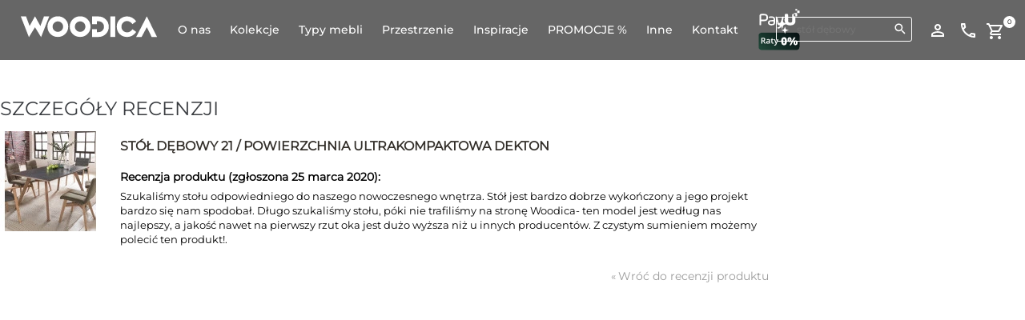

--- FILE ---
content_type: text/html; charset=UTF-8
request_url: https://www.woodica.pl/review/product/view/id/271/
body_size: 28344
content:
<!DOCTYPE html><html dir="ltr" class="ltr" lang="pl"><head> <script delay="https://cookie-cdn.cookiepro.com/scripttemplates/otSDKStub.js" po_cmp_ignore  type="text/javascript" charset="UTF-8" data-domain-script="12705fc9-877f-447c-9902-c4dd5286fd28" defer ></script> <meta http-equiv="X-UA-Compatible" content="IE=edge,chrome=1"/><meta name="viewport" content="width=device-width, initial-scale=1, minimum-scale=1"/><meta http-equiv="Content-Type" content="text/html; charset=utf-8"/><title>Meble drewniane, meble sosnowe</title><meta name="description" content="Meble sosnowe,meble z litego drewna.Nowoczesne i stylowe meble drewniane.Białe meble.Łóżka sosnowe,regały sosnowe,szafy sosnowe,komody sosnowe,witryny sosnowe,kredensy sosnowe.Biurka,stoły,ławy.Producent mebli drewnianych.Woodica.Meble na wymiar."/><meta name="keywords" content="meble sosnowe,łóżka sosnowe,komody sosnowe,regały sosnowe,szafy sosnowe,kredensy sosnowe,stoły z sosny,ławy sosnowe, meble z sosny, łóżka z sosny, komody z sosny, regały z sosny, szafy z sosny, kredensy z sosny, stoły sosnowe,ławy z sosny, meble drewniane, łóżka drewniane, komody drewniane, regały drewniane, meble z litego drewna,białe meble, wyroby z drewna, zrobione z drewna, wykonane z drewna, meble do kuchni, meble do salonu, meble do sypialni, meble ogrodowe, kolekcja Hacienda,kolekcja Parma, tanie meble, meble w promocji, meble brzozowe"/><meta name="robots" content="INDEX,FOLLOW"/><link rel="icon" href="https://www.woodica.pl/media/favicon/default/favicon_2.ico" type="image/x-icon"/><link rel="shortcut icon" href="https://www.woodica.pl/media/favicon/default/favicon_2.ico" type="image/x-icon"/><base href="https://www.woodica.pl/"/><meta http-equiv="content-language" content="pl"/><link rel="alternate" hreflang="pl" href="https://www.woodica.pl"/><link rel="alternate" hreflang="cs" href="https://www.woodica.cz"/><link rel="alternate" hreflang="sk" href="https://www.woodica.sk"/><link rel="alternate" hreflang="de" href="https://www.woodica.de"/><link rel="alternate" hreflang="de-DE" href="https://www.woodica.de"/><link rel="alternate" hreflang="de-AT" href="https://www.woodica.at"/><link rel="alternate" hreflang="de-CH" href="https://www.woodica.ch"/><link rel="preload" href="/fonts/montserrat-v30-latin_latin-ext-200.woff2" as="font" type="font/woff2" crossorigin="anonymous"><link rel="preload" href="/fonts/montserrat-v30-latin_latin-ext-300.woff2" as="font" type="font/woff2" crossorigin="anonymous"><link rel="preload" href="/fonts/montserrat-v30-latin_latin-ext-regular.woff2" as="font" type="font/woff2" crossorigin="anonymous"><link rel="preload" href="/fonts/montserrat-v30-latin_latin-ext-500.woff2" as="font" type="font/woff2" crossorigin="anonymous"><link rel="preload" href="/fonts/montserrat-v30-latin_latin-ext-600.woff2" as="font" type="font/woff2" crossorigin="anonymous"><link rel="preload" href="/fonts/montserrat-v30-latin_latin-ext-700.woff2" as="font" type="font/woff2" crossorigin="anonymous"><link rel="preload" href="/fonts/montserrat-v30-latin_latin-ext-800.woff2" as="font" type="font/woff2" crossorigin="anonymous"><link rel="preload" href="/fonts/eb-garamond-v31-latin_latin-ext-regular.woff2" as="font" type="font/woff2" crossorigin="anonymous"><link rel="preload" href="/fonts/eb-garamond-v31-latin_latin-ext-500.woff2" as="font" type="font/woff2" crossorigin="anonymous"><link rel="preload" href="/fonts/eb-garamond-v31-latin_latin-ext-600.woff2" as="font" type="font/woff2" crossorigin="anonymous"><link rel="preload" href="/fonts/eb-garamond-v31-latin_latin-ext-700.woff2" as="font" type="font/woff2" crossorigin="anonymous"><link rel="preload" href="/fonts/eb-garamond-v31-latin_latin-ext-800.woff2" as="font" type="font/woff2" crossorigin="anonymous"><link rel="preload" href="/skin/frontend/ves_sunstyle/default/fonts/fontawesome-webfont.woff?v=4.1.0" as="font" type="font/woff" crossorigin="anonymous"><style type="text/css" media="all">@font-face{font-display:swap;font-family:'RobotoThin';font-style:normal;font-weight:200;src:url('/fonts/montserrat-v30-latin_latin-ext-200.eot');src:url('/fonts/montserrat-v30-latin_latin-ext-200.eot?#iefix') format('embedded-opentype'), url('/fonts/montserrat-v30-latin_latin-ext-200.woff2') format('woff2'), url('/fonts/montserrat-v30-latin_latin-ext-200.woff') format('woff'), url('/fonts/montserrat-v30-latin_latin-ext-200.ttf') format('truetype'), url('/fonts/montserrat-v30-latin_latin-ext-200.svg#Montserrat') format('svg')}@font-face{font-display:swap;font-family:'RobotoLight';font-style:normal;font-weight:400;src:url('/fonts/montserrat-v30-latin_latin-ext-regular.eot');src:url('/fonts/montserrat-v30-latin_latin-ext-regular.eot?#iefix') format('embedded-opentype'), url('/fonts/montserrat-v30-latin_latin-ext-regular.woff2') format('woff2'), url('/fonts/montserrat-v30-latin_latin-ext-regular.woff') format('woff'), url('/fonts/montserrat-v30-latin_latin-ext-regular.ttf') format('truetype'), url('/fonts/montserrat-v30-latin_latin-ext-regular.svg#Montserrat') format('svg')}@font-face{font-display:swap;font-family:'RobotoRegular';font-style:normal;font-weight:400;src:url('/fonts/montserrat-v30-latin_latin-ext-regular.eot');src:url('/fonts/montserrat-v30-latin_latin-ext-regular.eot?#iefix') format('embedded-opentype'), url('/fonts/montserrat-v30-latin_latin-ext-regular.woff2') format('woff2'), url('/fonts/montserrat-v30-latin_latin-ext-regular.woff') format('woff'), url('/fonts/montserrat-v30-latin_latin-ext-regular.ttf') format('truetype'), url('/fonts/montserrat-v30-latin_latin-ext-regular.svg#Montserrat') format('svg')}@font-face{font-display:swap;font-family:'Roboto';font-style:normal;font-weight:400;src:url('/fonts/montserrat-v30-latin_latin-ext-regular.eot');src:url('/fonts/montserrat-v30-latin_latin-ext-regular.eot?#iefix') format('embedded-opentype'), url('/fonts/montserrat-v30-latin_latin-ext-regular.woff2') format('woff2'), url('/fonts/montserrat-v30-latin_latin-ext-regular.woff') format('woff'), url('/fonts/montserrat-v30-latin_latin-ext-regular.ttf') format('truetype'), url('/fonts/montserrat-v30-latin_latin-ext-regular.svg#Montserrat') format('svg')}@font-face{font-display:swap;font-family:'RobotoMedium';font-style:normal;font-weight:500;src:url('/fonts/montserrat-v30-latin_latin-ext-500.eot');src:url('/fonts/montserrat-v30-latin_latin-ext-500.eot?#iefix') format('embedded-opentype'), url('/fonts/montserrat-v30-latin_latin-ext-500.woff2') format('woff2'), url('/fonts/montserrat-v30-latin_latin-ext-500.woff') format('woff'), url('/fonts/montserrat-v30-latin_latin-ext-500.ttf') format('truetype'), url('/fonts/montserrat-v30-latin_latin-ext-500.svg#Montserrat') format('svg')}@font-face{font-display:swap;font-family:'RobotoSemiBold';font-style:normal;font-weight:600;src:url('/fonts/montserrat-v30-latin_latin-ext-600.eot');src:url('/fonts/montserrat-v30-latin_latin-ext-600.eot?#iefix') format('embedded-opentype'), url('/fonts/montserrat-v30-latin_latin-ext-600.woff2') format('woff2'), url('/fonts/montserrat-v30-latin_latin-ext-600.woff') format('woff'), url('/fonts/montserrat-v30-latin_latin-ext-600.ttf') format('truetype'), url('/fonts/montserrat-v30-latin_latin-ext-600.svg#Montserrat') format('svg')}@font-face{font-display:swap;font-family:'RobotoBold';font-style:normal;font-weight:700;src:url('/fonts/montserrat-v30-latin_latin-ext-700.eot');src:url('/fonts/montserrat-v30-latin_latin-ext-700.eot?#iefix') format('embedded-opentype'), url('/fonts/montserrat-v30-latin_latin-ext-700.woff2') format('woff2'), url('/fonts/montserrat-v30-latin_latin-ext-700.woff') format('woff'), url('/fonts/montserrat-v30-latin_latin-ext-700.ttf') format('truetype'), url('/fonts/montserrat-v30-latin_latin-ext-700.svg#Montserrat') format('svg')}@font-face{font-display:swap;font-family:'RobotoBlack';font-style:normal;font-weight:800;src:url('/fonts/montserrat-v30-latin_latin-ext-800.eot');src:url('/fonts/montserrat-v30-latin_latin-ext-800.eot?#iefix') format('embedded-opentype'), url('/fonts/montserrat-v30-latin_latin-ext-800.woff2') format('woff2'), url('/fonts/montserrat-v30-latin_latin-ext-800.woff') format('woff'), url('/fonts/montserrat-v30-latin_latin-ext-800.ttf') format('truetype'), url('/fonts/montserrat-v30-latin_latin-ext-800.svg#Montserrat') format('svg')}@font-face{font-display:swap;font-family:'EB Garamond';font-style:normal;font-weight:400;src:url('/fonts/eb-garamond-v31-latin_latin-ext-regular.eot');src:url('/fonts/eb-garamond-v31-latin_latin-ext-regular.eot?#iefix') format('embedded-opentype'), url('/fonts/eb-garamond-v31-latin_latin-ext-regular.woff2') format('woff2'), url('/fonts/eb-garamond-v31-latin_latin-ext-regular.woff') format('woff'), url('/fonts/eb-garamond-v31-latin_latin-ext-regular.ttf') format('truetype'), url('/fonts/eb-garamond-v31-latin_latin-ext-regular.svg#EBGaramond') format('svg')}@font-face{font-display:swap;font-family:'EB Garamond';font-style:normal;font-weight:500;src:url('/fonts/eb-garamond-v31-latin_latin-ext-500.eot');src:url('/fonts/eb-garamond-v31-latin_latin-ext-500.eot?#iefix') format('embedded-opentype'), url('/fonts/eb-garamond-v31-latin_latin-ext-500.woff2') format('woff2'), url('/fonts/eb-garamond-v31-latin_latin-ext-500.woff') format('woff'), url('/fonts/eb-garamond-v31-latin_latin-ext-500.ttf') format('truetype'), url('/fonts/eb-garamond-v31-latin_latin-ext-500.svg#EBGaramond') format('svg')}@font-face{font-display:swap;font-family:'EB Garamond';font-style:normal;font-weight:600;src:url('/fonts/eb-garamond-v31-latin_latin-ext-600.eot');src:url('/fonts/eb-garamond-v31-latin_latin-ext-600.eot?#iefix') format('embedded-opentype'), url('/fonts/eb-garamond-v31-latin_latin-ext-600.woff2') format('woff2'), url('/fonts/eb-garamond-v31-latin_latin-ext-600.woff') format('woff'), url('/fonts/eb-garamond-v31-latin_latin-ext-600.ttf') format('truetype'), url('/fonts/eb-garamond-v31-latin_latin-ext-600.svg#EBGaramond') format('svg')}@font-face{font-display:swap;font-family:'EB Garamond';font-style:normal;font-weight:700;src:url('/fonts/eb-garamond-v31-latin_latin-ext-700.eot');src:url('/fonts/eb-garamond-v31-latin_latin-ext-700.eot?#iefix') format('embedded-opentype'), url('/fonts/eb-garamond-v31-latin_latin-ext-700.woff2') format('woff2'), url('/fonts/eb-garamond-v31-latin_latin-ext-700.woff') format('woff'), url('/fonts/eb-garamond-v31-latin_latin-ext-700.ttf') format('truetype'), url('/fonts/eb-garamond-v31-latin_latin-ext-700.svg#EBGaramond') format('svg')}@font-face{font-display:swap;font-family:'EB Garamond';font-style:normal;font-weight:800;src:url('/fonts/eb-garamond-v31-latin_latin-ext-800.eot');src:url('/fonts/eb-garamond-v31-latin_latin-ext-800.eot?#iefix') format('embedded-opentype'), url('/fonts/eb-garamond-v31-latin_latin-ext-800.woff2') format('woff2'), url('/fonts/eb-garamond-v31-latin_latin-ext-800.woff') format('woff'), url('/fonts/eb-garamond-v31-latin_latin-ext-800.ttf') format('truetype'), url('/fonts/eb-garamond-v31-latin_latin-ext-800.svg#EBGaramond') format('svg')}</style><link rel="preload" href="https://www.woodica.pl/media/po_compressor/5de564594701499e78783e793065f507.css" as="style"><link rel="stylesheet" type="text/css" media="all" href="https://www.woodica.pl/media/po_compressor/5de564594701499e78783e793065f507.css"/><!--[if lte IE 8]><link rel="preload" href="https://www.woodica.pl/media/po_compressor/6daccc35766796a4c13b82baa297e380.css" as="style"><link rel="stylesheet" type="text/css" media="all" href="https://www.woodica.pl/media/po_compressor/6daccc35766796a4c13b82baa297e380.css"/> <![endif]--><noscript><img height="1" width="1" style="display:none" src="https://www.facebook.com/tr?id=969872653172898&ev=PageView&noscript=1&a=exmagento-1.9.1.0-2.6.2"/></noscript> <script delay="https://www.woodica.pl/js/google_gtm_gtag/delay_gtm_load.js" po_cmp_ignore  type="text/javascript" charset="UTF-8" defer ></script> <noscript><iframe src="https://www.googletagmanager.com/ns.html?id=GTM-TM95FS7" height="0" width="0" style="display:none;visibility:hidden"></iframe></noscript><meta name="p:domain_verify" content="77c6f8727d53772e23fed7cb3193251e"/><meta property="og:type" content="og:product"/><meta property="og:title" content="Stół dębowy 21 / powierzchnia ultrakompaktowa DEKTON"/><meta property="og:image" content="https://www.woodica.pl/media/catalog/product/d/e/dekton_21a_first_image_1.jpg"/><meta property="og:description" content=""/><meta property="og:url" content="https://www.woodica.pl/meble-drewniane/meble-debowe/stoly-i-krzesla-debowe/stol-debowy-21.html"/><meta property="product:price:amount" content="7600"/><meta property="product:price:currency" content="CZK"/> <script po_cmp_ignore load_common_js  type="text/javascript">function loadJS(FILE_URL, defer = true, async = true) {
  let scriptEle = document.createElement("script");

  scriptEle.setAttribute("src", FILE_URL);
  scriptEle.setAttribute("type", "text/javascript");
  scriptEle.setAttribute("defer", defer);
  scriptEle.setAttribute("async", async);

  document.body.appendChild(scriptEle);

  // success event 
  scriptEle.addEventListener("load", () => {
    console.log("File loaded")
  });
   // error event
  scriptEle.addEventListener("error", (ev) => {
    console.log("Error on loading file", ev);
  });
}
/*window.onload = function() {
loadJS("https://www.woodica.pl/skin/frontend/ves_sunstyle/default/javascript/common_custom_js.js", true, true);
}*/
document.addEventListener('DOMContentLoaded', e => {
  loadJS("https://www.woodica.pl/skin/frontend/ves_sunstyle/default/javascript/common_custom_js.js?vtime=126.1", true, true);
})</script> </head><body id="offcanvas-container" class=" review-product-view offcanvas-container layout-fullwidth fs12 "> <section id="ves-wrapper"> <section id="page" class="offcanvas-pusher" role="main"> <section id="header" class="header"><div id="header-main"><div class="container-fluid"><div class="row" id="header_row1"><div class="col-lg-12 col-md-12 col-sm-12 col-xs-12" id="menu_right_m"><div class="top-icons"><div class="top-search"><form id="search_mini_form" action="https://www.woodica.pl/catalogsearch/result/" method="get"> <img src="/images/ai-generate-minify.svg" style="display: block; height: 22px; width: auto; position:absolute;"><div class="form-search"> <input id="search" type="text" name="q" value="" class="input-text" maxlength="128"/> <button type="submit" title="Szukaj" class="button button-search fa fa-search"></button><div id="search_autocomplete" class="search-autocomplete"></div></div></form></div><div class="quick-access"> <a class="view-account" href="https://www.woodica.pl/customer/account/" title="Konto"><img src="https://www.woodica.pl/skin/frontend/ves_sunstyle/default/img/perm_identity_white_18dp.svg"></a> <a class="kontakt_icon_top_quickicon" href="https://www.woodica.pl/kontakt.html" title="Kontakt"><img src="https://www.woodica.pl/skin/frontend/ves_sunstyle/default/img/call_white_18dp.svg"></a></div><div class="cart-top quick-access-in-cart"> <!--[venus.minicart]--><div class="clearfix" id="cart"><div class="heading"><div class="cart-inner pull-right"><div class="shopping-cart-icon"><div class="shopping-cart-text"> <a class="kontakt_icon_top_quickicon top-class" title="Koszyk"><img src="https://www.woodica.pl/skin/frontend/ves_sunstyle/default/img/shopping_cart_white_18dp.svg"></a></div> <span id="cart-total" class="number-total"> <span class="number-items"> 0 </span> </span></div></div></div><div class="inner-toggle"><div class="content"> <!--[sidebar.minicart]--><div class=" block-cart"><div class="block-content"><div class="actions"> <button type="button" title="Zamów" class="button" onclick="setLocation('https://www.woodica.pl/woodicacheckout/')"><span><span>Zamów</span></span></button> <button type="button" title="Zobacz koszyk" class="view-cart button" onclick="setLocation('https://www.woodica.pl/checkout/cart/')">Zobacz koszyk</button></div><div style="clear:both;border-top: 1px solid #e6e6e6;margin-top:20px;">&nbsp;</div><p class="empty">Nie masz produktów w koszyku.</p><div class="actions" style="clear:both;"> &nbsp;</div></div></div> <!--[sidebar.minicart]--></div></div></div> <!--[venus.minicart]--></div><div class="store-language"></div></div></div></div><div class="row" id="header_row2"><div class="col-lg-9 col-md-9 col-sm-9 col-xs-6 inner" id="menu_inner_m"><div id="logo-theme" class="logo-store"><a href="https://www.woodica.pl/" title="Woodica" class="logo"><strong class="logo-title">Woodica</strong><img src="https://www.woodica.pl/skin/frontend/ves_sunstyle/default/images/woodica-logo.svg" alt="Woodica"/></a></div><div id="ves-mainnav" class="pull-right"><div class="ves-megamenu"><div class="navbar navbar-inverse"><div id="mainmenutop" class="megamenu" role="navigation"><div class="navbar"> <a href="javascript:;" data-target=".navbar-collapse" data-toggle="collapse" class="navbar-toggle"> <span class="icon-bar"></span> <span class="icon-bar"></span> <span class="icon-bar"></span> </a><div class="collapse navbar-collapse navbar-ex1-collapse"><ul class="nav navbar-nav megamenu"><li class=" " > <a href="https://www.woodica.pl/o-nas.html"><span class="menu-title">O nas</span></a></li><li class="parent dropdown kolekcje_id20 touch " > <a class="dropdown-toggle" data-toggle="dropdown" href="/kolekcje-mebli-debowych.html"><span class="menu-title">Kolekcje</span><b class="caret"></b></a><div class="dropdown-menu mega-cols cols2" style="width:940px" ><div class="dropdown-menu-inner"><div class="row"><div class="mega-col col-sm-6 col-1" data-type="menu"><div class="mega-col-inner"><ul><li class=" " ><a href="https://www.woodica.pl/kolekcje-debowe/kolekcja-japandi.html"><span class="menu-title">Kolekcja Japandi</span></a></li><li class=" " ><a href="https://www.woodica.pl/kolekcje-debowe/kolekcja-japandi-compact.html"><span class="menu-title">Kolekcja Japandi Compact</span></a></li><li class=" " ><a href="https://www.woodica.pl/kolekcje-debowe/meble-loftowe.html"><span class="menu-title">Kolekcja Loftowa</span></a></li><li class=" " ><a href="https://www.woodica.pl/kolekcje-debowe/kolekcja-malaga.html"><span class="menu-title">Kolekcja Malaga</span></a></li><li class=" " ><a href="https://www.woodica.pl/kolekcje-debowe/nicea-debowa.html"><span class="menu-title">Kolekcja Nicea</span></a></li></ul></div></div><div class="mega-col col-sm-6 col-2" data-type="menu"><div class="mega-col-inner"><ul><li class=" " ><a href="https://www.woodica.pl/kolekcje-debowe/kolekcja-notte.html"><span class="menu-title">Kolekcja Notte</span></a></li><li class=" " ><a href="https://www.woodica.pl/kolekcje-debowe/kolekcja-silene.html"><span class="menu-title">Kolekcja Silene</span></a></li><li class=" " ><a href="https://www.woodica.pl/kolekcje-debowe/kolekcja-steel.html"><span class="menu-title">Kolekcja Steel</span></a></li><li class=" " ><a href="https://www.woodica.pl/kolekcje-debowe/verna.html"><span class="menu-title">Kolekcja Vernalis</span></a></li><li class=" " ><a href="https://www.woodica.pl/kolekcje-debowe/pozostale-meble-debowe.html"><span class="menu-title">Pozostałe meble dębowe</span></a></li></ul></div></div></div></div></div></li><li class="parent dropdown menu_produkty_piktogramy " > <a class="dropdown-toggle" data-toggle="dropdown" href="/kolekcje-mebli-sosnowych.html"><span class="menu-title">Typy mebli</span><b class="caret"></b></a><div class="dropdown-menu mega-cols cols4" ><div class="dropdown-menu-inner"><div class="row"><div class="mega-col col-sm-3 col-1" data-type="menu"><div class="mega-col-inner"><ul><li class=" empty_html_menu" ><div class="menu-content"><p class="piktogram-megamenu-title">Stoły</p></div></li><li class=" " ><a href="https://www.woodica.pl/meble-drewniane/stoly-stoliki-lawy.html"><span class="menu-icon" style="background:url('https://www.woodica.pl/media/ves_megamenu/s/t/stoly.svg') no-repeat;"><span class="menu-title">Stoły</span></span></a></li><li class=" " ><a href="https://www.woodica.pl/meble-drewniane/stoliki-debowe.html"><span class="menu-icon" style="background:url('https://www.woodica.pl/media/ves_megamenu/s/t/stoliki_kawowe.svg') no-repeat;"><span class="menu-title">Stoliki kawowe</span></span></a></li><li class=" " ><a href="https://www.woodica.pl/meble-drewniane/biurka.html"><span class="menu-icon" style="background:url('https://www.woodica.pl/media/ves_megamenu/b/i/biurka.svg') no-repeat;"><span class="menu-title">Biurka</span></span></a></li><li class=" " ><a href="https://www.woodica.pl/meble-drewniane/sekretarzyki.html"><span class="menu-icon" style="background:url('https://www.woodica.pl/media/ves_megamenu/s/e/sekretarzyki.svg') no-repeat;"><span class="menu-title">Sekretarzyki</span></span></a></li><li class=" " ><a href="https://www.woodica.pl/meble-drewniane/toaletki.html"><span class="menu-icon" style="background:url('https://www.woodica.pl/media/ves_megamenu/t/o/toaletki.svg') no-repeat;"><span class="menu-title">Toaletki</span></span></a></li><li class=" empty_html_menu" ><div class="menu-content"></div></li></ul></div></div><div class="mega-col col-sm-3 col-2" data-type="menu"><div class="mega-col-inner"><ul><li class=" empty_html_menu" ><div class="menu-content"><p class="piktogram-megamenu-title">Krzesła</p></div></li><li class=" " ><a href="https://www.woodica.pl/meble-drewniane/krzesla-lawki-narozniki.html"><span class="menu-icon" style="background:url('https://www.woodica.pl/media/ves_megamenu/k/r/krzesla.svg') no-repeat;"><span class="menu-title">Krzesła</span></span></a></li><li class=" " ><a href="https://www.woodica.pl/meble-drewniane/krzesla-barowe.html"><span class="menu-icon" style="background:url('https://www.woodica.pl/media/ves_megamenu/k/r/krzesla_barowe2.svg') no-repeat;"><span class="menu-title">Krzesła barowe</span></span></a></li><li class=" " ><a href="https://www.woodica.pl/meble-drewniane/krzesla-tapicerowane.html"><span class="menu-icon" style="background:url('https://www.woodica.pl/media/ves_megamenu/k/r/krzesla_tapicerowane.svg') no-repeat;"><span class="menu-title">Krzesła tapicerowane</span></span></a></li><li class=" empty_html_menu" ><div class="menu-content"></div></li><li class=" empty_html_menu" ><div class="menu-content"></div></li><li class=" empty_html_menu" ><div class="menu-content"></div></li></ul></div></div><div class="mega-col col-sm-3 col-3" data-type="menu"><div class="mega-col-inner"><ul><li class=" empty_html_menu" ><div class="menu-content"><p class="piktogram-megamenu-title">Przechowywanie</p></div></li><li class=" " ><a href="https://www.woodica.pl/meble-drewniane/komody-i-bielizniarki.html"><span class="menu-icon" style="background:url('https://www.woodica.pl/media/ves_megamenu/k/o/komody.svg') no-repeat;"><span class="menu-title">Komody i bieliźniarki</span></span></a></li><li class=" " ><a href="https://www.woodica.pl/meble-drewniane/kredensy.html"><span class="menu-icon" style="background:url('https://www.woodica.pl/media/ves_megamenu/k/r/kredensy.svg') no-repeat;"><span class="menu-title">Kredensy</span></span></a></li><li class=" " ><a href="https://www.woodica.pl/meble-drewniane/witryny-i-regaly.html"><span class="menu-icon" style="background:url('https://www.woodica.pl/media/ves_megamenu/r/e/regaly_witryny.svg') no-repeat;"><span class="menu-title">Regały i witryny</span></span></a></li><li class=" " ><a href="https://www.woodica.pl/kolekcje-debowe/meble-loftowe.html"><span class="menu-icon" style="background:url('https://www.woodica.pl/media/ves_megamenu/r/e/regaly_loftowe.svg') no-repeat;"><span class="menu-title">Regały Loftowe</span></span></a></li><li class=" " ><a href="https://www.woodica.pl/meble-drewniane/szafki-rtv.html"><span class="menu-icon" style="background:url('https://www.woodica.pl/media/ves_megamenu/s/z/szafki_rtv.svg') no-repeat;"><span class="menu-title">Szafki RTV</span></span></a></li><li class=" " ><a href="https://www.woodica.pl/meble-drewniane/szafy.html"><span class="menu-icon" style="background:url('https://www.woodica.pl/media/ves_megamenu/s/z/szafy.svg') no-repeat;"><span class="menu-title">Szafy</span></span></a></li></ul></div></div><div class="mega-col col-sm-3 col-4" data-type="menu"><div class="mega-col-inner"><ul><li class=" empty_html_menu" ><div class="menu-content"><p class="piktogram-megamenu-title">Ł&oacute;żka i akcesoria</p></div></li><li class=" " ><a href="https://www.woodica.pl/meble-drewniane/lozka-lozeczka-kolyski.html"><span class="menu-icon" style="background:url('https://www.woodica.pl/media/ves_megamenu/l/o/lozka.svg') no-repeat;"><span class="menu-title">Łóżka</span></span></a></li><li class=" " ><a href="https://www.woodica.pl/meble-drewniane/szafki-nocne-nakastliki.html"><span class="menu-icon" style="background:url('https://www.woodica.pl/media/ves_megamenu/s/z/szafki_nocne.svg') no-repeat;"><span class="menu-title">Szafki nocne, nakastliki</span></span></a></li><li class=" " ><a href="https://www.woodica.pl/meble-drewniane/materace.html"><span class="menu-icon" style="background:url('https://www.woodica.pl/media/ves_megamenu/m/a/materace.svg') no-repeat;"><span class="menu-title">Materace</span></span></a></li><li class=" " ><a href="https://www.woodica.pl/meble-drewniane/stelaze-do-lozek.html"><span class="menu-icon" style="background:url('https://www.woodica.pl/media/ves_megamenu/s/t/stelaze.svg') no-repeat;"><span class="menu-title">Stelaże do łóżek</span></span></a></li><li class="parent dropdown-submenu ves_menu_submenu_dab " ><a class="dropdown-toggle" data-toggle="dropdown" href="#"><span class="menu-title">Meble dębowe</span><b class="caret"></b></a><div class="dropdown-menu mega-cols cols2" ><div class="dropdown-menu-inner"><div class="row"><div class="mega-col col-sm-6 col-1" data-type="menu"><div class="mega-col-inner"><ul><li class=" " ><a href="https://www.woodica.pl/meble-drewniane/meble-debowe/biurka-debowe.html"><span class="menu-title">Biurka dębowe</span></a></li><li class=" " ><a href="https://www.woodica.pl/meble-drewniane/meble-debowe/komody-debowe.html"><span class="menu-title">Komody dębowe</span></a></li><li class=" " ><a href="https://www.woodica.pl/meble-drewniane/meble-debowe/lawki-debowe.html"><span class="menu-title">Ławki dębowe</span></a></li><li class=" " ><a href="https://www.woodica.pl/meble-drewniane/meble-debowe/kredensy-debowe.html"><span class="menu-title">Kredensy dębowe</span></a></li><li class=" " ><a href="https://www.woodica.pl/meble-drewniane/regaly-loftowe.html"><span class="menu-title">Regały Loftowe</span></a></li><li class=" " ><a href="https://www.woodica.pl/meble-drewniane/meble-debowe/sekretarzyki-debowe.html"><span class="menu-title">Sekretarzyki dębowe</span></a></li><li class=" " ><a href="https://www.woodica.pl/meble-drewniane/meble-debowe/krzesla-debowe.html"><span class="menu-title">Krzesła dębowe</span></a></li><li class=" " ><a href="https://www.woodica.pl/meble-drewniane/krzesla-tapicerowane.html"><span class="menu-title">Krzesła tapicerowane</span></a></li></ul></div></div><div class="mega-col col-sm-6 col-2" data-type="menu"><div class="mega-col-inner"><ul><li class=" " ><a href="https://www.woodica.pl/meble-drewniane/meble-debowe/lozka-debowe.html"><span class="menu-title">Łóżka dębowe</span></a></li><li class=" " ><a href="https://www.woodica.pl/meble-drewniane/stoliki-debowe.html"><span class="menu-title">Stoliki dębowe kawowe</span></a></li><li class=" " ><a href="https://www.woodica.pl/meble-drewniane/meble-debowe/stoly-lawy-debowe.html"><span class="menu-title">Stoły dębowe</span></a></li><li class=" " ><a href="https://www.woodica.pl/meble-drewniane/meble-debowe/szafki-nocne-debowe.html"><span class="menu-title">Szafki nocne dębowe</span></a></li><li class=" " ><a href="https://www.woodica.pl/meble-drewniane/meble-debowe/szafki-rtv-debowe.html"><span class="menu-title">Szafki RTV dębowe</span></a></li><li class=" " ><a href="https://www.woodica.pl/meble-drewniane/meble-debowe/szafy-debowe.html"><span class="menu-title">Szafy dębowe</span></a></li><li class=" " ><a href="https://www.woodica.pl/meble-drewniane/witryny-regaly-debowe.html"><span class="menu-title">Witryny i regały dębowe</span></a></li></ul></div></div></div></div></div></li><li class=" empty_html_menu" ><div class="menu-content"></div></li></ul></div></div></div></div></div></li><li class="parent dropdown ves_menu_pos_relative pik " > <a class="dropdown-toggle" data-toggle="dropdown" href="https://www.woodica.pl/wnetrza/meble-do-kuchni.html"><span class="menu-title">Przestrzenie</span><b class="caret"></b></a><div class="dropdown-menu mega-cols cols2" style="width:600px" ><div class="dropdown-menu-inner"><div class="row"><div class="mega-col col-sm-6 col-1" data-type="menu"><div class="mega-col-inner"><ul><li class=" " ><a href="https://www.woodica.pl/wnetrza/meble-do-kuchni.html"><span class="menu-icon" style="background:url('https://www.woodica.pl/media/ves_megamenu/s/t/stoly_1.svg') no-repeat;"><span class="menu-title">Meble do jadalni</span></span></a></li><li class=" " ><a href="https://www.woodica.pl/wnetrza/meble-do-sypialni.html"><span class="menu-icon" style="background:url('https://www.woodica.pl/media/ves_megamenu/l/o/lozka_1.svg') no-repeat;"><span class="menu-title">Meble do sypialni</span></span></a></li></ul></div></div><div class="mega-col col-sm-6 col-2" data-type="menu"><div class="mega-col-inner"><ul><li class=" " ><a href="https://www.woodica.pl/wnetrza/meble-do-salonu.html"><span class="menu-icon" style="background:url('https://www.woodica.pl/media/ves_megamenu/k/o/komody_1.svg') no-repeat;"><span class="menu-title">Meble do salonu</span></span></a></li><li class=" " ><a href="https://www.woodica.pl/wnetrza/meble-do-biura.html"><span class="menu-icon" style="background:url('https://www.woodica.pl/media/ves_megamenu/b/i/biurka_1.svg') no-repeat;"><span class="menu-title">Meble do gabinetu</span></span></a></li></ul></div></div></div></div></div></li><li class="parent dropdown ves_menu_pos_relative pik " > <a class="dropdown-toggle" data-toggle="dropdown" href="https://www.woodica.pl/inspiracje-jadalnia.html"><span class="menu-title">Inspiracje</span><b class="caret"></b></a><div class="dropdown-menu mega-cols cols2" style="width:600px" ><div class="dropdown-menu-inner"><div class="row"><div class="mega-col col-sm-6 col-1" data-type="menu"><div class="mega-col-inner"><ul><li class=" " ><a href="https://www.woodica.pl/inspiracje-jadalnia.html"><span class="menu-icon" style="background:url('https://www.woodica.pl/media/ves_megamenu/s/t/stoly_2.svg') no-repeat;"><span class="menu-title">Jadalnia</span></span></a></li><li class=" " ><a href="https://www.woodica.pl/inspiracje-sypialnia.html"><span class="menu-icon" style="background:url('https://www.woodica.pl/media/ves_megamenu/l/o/lozka_2.svg') no-repeat;"><span class="menu-title">Sypialnia</span></span></a></li></ul></div></div><div class="mega-col col-sm-6 col-2" data-type="menu"><div class="mega-col-inner"><ul><li class=" " ><a href="https://www.woodica.pl/inspiracje-salon.html"><span class="menu-icon" style="background:url('https://www.woodica.pl/media/ves_megamenu/k/o/komody_2.svg') no-repeat;"><span class="menu-title">Salon</span></span></a></li><li class=" " ><a href="https://www.woodica.pl/inspiracje-pracownia.html"><span class="menu-icon" style="background:url('https://www.woodica.pl/media/ves_megamenu/b/i/biurka_2.svg') no-repeat;"><span class="menu-title">Pracownia</span></span></a></li></ul></div></div></div></div></div></li><li class="menu_promo_page " > <a href="https://www.woodica.pl/aktualne-promocje.html"><span class="menu-title">Promocje %</span></a></li><li class="parent dropdown ves_menu_pos_relative " > <a class="dropdown-toggle" data-toggle="dropdown" href=""><span class="menu-title">Inne</span><b class="caret"></b></a><div class="dropdown-menu mega-cols cols3" style="width:940px" ><div class="dropdown-menu-inner"><div class="row"><div class="mega-col col-sm-6 col-1" data-type="menu"><div class="mega-col-inner"><ul><li class=" " ><div class="menu-content"><h3 class="kontakt_menu_h3_katalogi" style="border-bottom: 1px solid lightgray; padding: 5px 0px; margin-right: 5px; font-weight: bold;">Katalogi w PDF do pobrania</h3><div class="kat1menupdf" style="display: inline-block; margin: 10px; text-align: center;"><a style="font-size: 14px;" href="/pdf/Katalog_stolow_i_krzesel_web.pdf" target="_blank"><img alt="Katalog stoł&oacute;w i krzeseł" src="https://www.woodica.pl/skin/frontend/default/default/images/webp/placeholder.png" data-img-src="f4e89cf81b2a8c8708a6e519922a882c"/><br/>Katalog stoł&oacute;w i krzeseł<br/><img alt="" src="https://www.woodica.pl/skin/frontend/default/default/images/webp/placeholder.png" data-img-src="6c4a9eee5f7f049a0b50444100512fe5"/></a></div><div class="kat2menupdf" style="display: inline-block; margin: 10px; text-align: center;"><a style="font-size: 14px;" href="/pdf/Katalog_mebli_debowych_web.pdf" target="_blank"><img alt="Katalog mebli dębowych" src="https://www.woodica.pl/skin/frontend/default/default/images/webp/placeholder.png" data-img-src="aa047836287e70a22da9b2f1adb24523"/><br/>Katalog mebli dębowych<br/><img alt="" src="https://www.woodica.pl/skin/frontend/default/default/images/webp/placeholder.png" data-img-src="6c4a9eee5f7f049a0b50444100512fe5"/></a></div><style type="text/css" media="all">@media (max-width:768px){.kat1menupdf,.kat2menupdf{width:90%}}.kontakt_menu_h3_katalogi{border-bottom:1px solid lightgray;padding:5px
0px;margin-right:5px;font-family:'RobotoBold',sans-serif;text-transform:uppercase;color:#3a3a3a}</style></div></li><li class=" " ><div class="menu-content"></div></li><li class=" " ><div class="menu-content"></div></li><li class=" " ><div class="menu-content"></div></li><li class=" " ><div class="menu-content"></div></li></ul></div></div><div class="mega-col col-sm-3 col-2" data-type="menu"><div class="mega-col-inner"><ul><li class=" " ><div class="menu-content"></div></li><li class=" blog_menu_item_off " ><a href="/contacts"><span class="menu-title">Formularz kontaktowy</span></a></li><li class=" " ><a href="https://www.woodica.pl/strefa-architekta.html"><span class="menu-title">Strefa Architekta</span></a></li><li class=" " ><a href="https://www.woodica.pl/zwroty-reklamacje.html"><span class="menu-title">Zwroty i reklamacje</span></a></li><li class=" " ><a href="https://www.woodica.pl/opinie.html"><span class="menu-title">Opinie klientów</span></a></li></ul></div></div><div class="mega-col col-sm-3 col-3" data-type="menu"><div class="mega-col-inner"><ul><li class=" blog_menu_item_off " ><a href="https://www.woodica.pl/woodica-blog"><span class="menu-title">Blog</span></a></li><li class=" blog_menu_item_off " ><a href="/woodica-blog/kronika.html"><span class="menu-title">Kronika</span></a></li><li class=" " ><a href="https://www.woodica.pl/referencje.html"><span class="menu-title">Referencje</span></a></li><li class=" " ><a href="https://www.woodica.pl/pielegnacja-mebli-drewnianych"><span class="menu-title">Pielęgnacja mebli</span></a></li><li class=" " ><a href="https://www.woodica.pl/certyfikat-fsc.html"><span class="menu-title">Certyfikat FSC</span></a></li></ul></div></div></div></div></div></li><li class="parent dropdown megamenu_newkontakt " > <a class="dropdown-toggle" data-toggle="dropdown" href="https://www.woodica.pl/kontakt.html"><span class="menu-title">Kontakt</span><b class="caret"></b></a><div class="dropdown-menu "><div class="menu-content"><style type="text/css" media="all">.kontakt-wrapper{font-family:-apple-system,BlinkMacSystemFont,"Segoe UI",Roboto,Helvetica,Arial,sans-serif;color:#333;max-width:1400px;margin:0
auto;padding:20px}@media (min-width:769px){.kontakt-wrapper{max-height:700px;overflow-y:scroll}}.kontakt-biuro .kontakt-info-item
svg{width:20px;height:20px;margin-right:20px}.kontakt-wrapper h2,
.kontakt-wrapper h3,
.kontakt-wrapper
h4{font-weight:normal;color:#000}.kontakt-wrapper p,
.kontakt-wrapper div,
.kontakt-wrapper
a{color:#555;line-height:1.6}.kontakt-wrapper
a{text-decoration:none}.kontakt-icon{width:24px;height:24px;margin-right:15px;flex-shrink:0;stroke:#555;stroke-width:1.5;stroke-linecap:round;stroke-linejoin:round;fill:none}.salon-karta .kontakt-icon{width:20px;height:20px;margin-right:10px;margin-top:2px}.kontakt-wrapper .kontakt-chat,
.kontakt-wrapper .kontakt-formularz,
.kontakt-wrapper .kontakt-konsultanci,
.kontakt-wrapper .salony-rozwijane{border-bottom:1px solid #e0e0e0;padding-bottom:20px;margin-bottom:20px}.kontakt-chat{text-align:center}.kontakt-chat
h3{margin:0
0 5px 0;font-size:1.2em;display:inline-flex;align-items:center;gap:8px}.kontakt-chat h3
svg{width:24px;height:24px;stroke-width:1}.kontakt-chat
p{margin:0;font-size:0.9em}.desktop-only-header{display:none}.mobile-only-header{display:block;font-weight:normal;font-size:1.2em !important;margin-top:0;margin-bottom:15px}.kontakt-biuro{border-bottom:1px solid #e0e0e0;padding-bottom:20px;margin-bottom:20px}.kontakt-info-container{display:flex;flex-wrap:wrap;gap:10px 30px}.kontakt-info-item{display:flex;align-items:center;margin-bottom:0}.kontakt-form-button{display:flex;align-items:center;justify-content:center;gap:10px;width:100%;border:1px
solid #ccc;padding:12px;text-align:center;border-radius:5px;box-sizing:border-box;transition:background-color 0.3s, border-color 0.3s}.kontakt-form-button
svg{width:18px;height:18px}.kontakt-form-button:hover{background-color:#f5f5f5;border-color:#aaa}.kontakt-konsultanci{display:flex;align-items:flex-start}.kontakt-konsultanci
p{margin:0}.salony-rozwijane{display:flex;justify-content:space-between;align-items:center;cursor:pointer;font-size:1.1em}.salony-rozwijane
.arrow{transition:transform 0.3s ease}.salony-rozwijane.open
.arrow{transform:rotate(90deg)}.salony-grid{display:none;padding-top:20px}.salony-grid.open{display:block}.salon-karta{margin-bottom:30px}.salon-karta:last-child{margin-bottom:0}.salon-karta
h4{margin-top:0;margin-bottom:15px}.salon-karta
p{display:flex;align-items:flex-start;margin:0
0 10px 0;font-size:0.9em}.salon-karta
img{max-width:100%;height:auto;margin-top:10px;border:1px
solid #e0e0e0}@media (min-width:769px){.mobile-only-header,.mobile-only-section{display:none}.desktop-only-header{display:block;font-weight:normal;margin:0
0 15px 0;padding-left:20px}.kontakt-main-grid{display:grid;grid-template-columns:1fr 1fr;gap:0;border-bottom:1px solid #e0e0e0;margin-bottom:20px;padding-bottom:20px}.kontakt-biuro{border-bottom:none;padding-bottom:0;margin-bottom:0;border-right:1px solid #e0e0e0;padding-right:20px}.kontakt-info-container{padding-bottom:0}.kontakt-formularz{border-bottom:none;padding-bottom:0;margin-bottom:0}.kontakt-form-button{margin-top:37px;margin-left:20px;width:calc(100% - 20px)}.salony-rozwijane{display:none}.salony-grid{display:grid;grid-template-columns:repeat(5, 1fr);gap:0;padding-top:0;border-bottom:1px solid #e0e0e0}.salon-karta{display:flex;flex-direction:column;padding:15px;border-right:1px solid #e0e0e0;margin-bottom:0}.salon-karta-info{flex-grow:1}.salon-karta:last-child{border-right:none}.salon-karta
h4{font-size:1em}.salon-karta
img{width:100%;max-width:none;margin-top:15px}}.production-section{padding:2.5rem 0}.kontakt-wrapper .production-grid{display:grid;grid-template-columns:repeat(5, 1fr);gap:2rem}.factory-item
h4{font-size:1em;margin:0
0 0.5rem 0;font-family:-apple-system,BlinkMacSystemFont,"Segoe UI",Roboto,Helvetica,Arial,sans-serif}.factory-item .factory-address{font-size:1em;color:#4b5563;margin:0
0 1rem 0}.factory-item
h5{font-size:1em;font-weight:600;margin:1.5rem 0 0.75rem 0}.factory-item
img{max-width:100%;height:auto;background-color:#f3f4f6}.kontakt-wrapper .zaklady-rozwijane{border-bottom:1px solid #e0e0e0;padding-bottom:20px;margin-bottom:20px}.zaklady-rozwijane{display:flex;justify-content:space-between;align-items:center;cursor:pointer;font-size:1.1em}.zaklady-rozwijane
.arrow{transition:transform 0.3s ease}.zaklady-rozwijane.open
.arrow{transform:rotate(90deg)}.zaklady-rozwijane{display:none}@media (max-width:768px){.kontakt-wrapper .production-grid{grid-template-columns:repeat(1,1fr);display:none}.production-grid.open{display:grid}.zaklady-rozwijane{display:flex}}</style></head><body><div class="kontakt-wrapper"><div class="kontakt-chat" onclick="smartsupp('chat:open'); return false;" style="cursor:pointer"><h3> CZAT ONLINE <svg style="width:30px;vertical-align: bottom;" viewBox="0 0 24 24" fill="none" xmlns="http://www.w3.org/2000/svg"><g id="SVGRepo_bgCarrier" stroke-width="0"></g><g id="SVGRepo_tracerCarrier" stroke-linecap="round" stroke-linejoin="round"></g><g id="SVGRepo_iconCarrier"> <path d="M12 22C17.5228 22 22 17.5228 22 12C22 6.47715 17.5228 2 12 2C6.47715 2 2 6.47715 2 12C2 13.5997 2.37562 15.1116 3.04346 16.4525C3.22094 16.8088 3.28001 17.2161 3.17712 17.6006L2.58151 19.8267C2.32295 20.793 3.20701 21.677 4.17335 21.4185L6.39939 20.8229C6.78393 20.72 7.19121 20.7791 7.54753 20.9565C8.88837 21.6244 10.4003 22 12 22Z" fill="#4B5563"></path> <path d="M15 12C15 12.5523 15.4477 13 16 13C16.5523 13 17 12.5523 17 12C17 11.4477 16.5523 11 16 11C15.4477 11 15 11.4477 15 12Z" fill="white"></path> <path d="M11 12C11 12.5523 11.4477 13 12 13C12.5523 13 13 12.5523 13 12C13 11.4477 12.5523 11 12 11C11.4477 11 11 11.4477 11 12Z" fill="white"></path> <path d="M7 12C7 12.5523 7.44772 13 8 13C8.55228 13 9 12.5523 9 12C9 11.4477 8.55228 11 8 11C7.44772 11 7 11.4477 7 12Z" fill="white"></path> </g></svg></h3><p>Porozmawiaj z nami! Czat czynny:<br>pon. - pt.: 08:00 - 18:00, sob.: 08:00 - 13:00</p></div><div class="kontakt-main-grid"><div class="kontakt-biuro"><h2 class="mobile-only-header">Obsługa klienta</h2><h2 class="desktop-only-header">Biuro Obsługi Klienta</h2><div class="kontakt-info-container"><div class="kontakt-info-item"> <svg xmlns="http://www.w3.org/2000/svg" class="kontakt-icon" viewBox="0 0 24 24"><path stroke="none" d="M0 0h24v24H0z" fill="none"/><path d="M5 4h4l2 5l-2.5 1.5a11 11 0 0 0 5 5l1.5 -2.5l5 2v4a2 2 0 0 1 -2 2a16 16 0 0 1 -15 -15a2 2 0 0 1 2 -2"/></svg> <a href="tel:+48537437200">+ 48 537 437 200</a></div><div class="kontakt-info-item"> <svg xmlns="http://www.w3.org/2000/svg" class="kontakt-icon" viewBox="0 0 24 24"><path stroke="none" d="M0 0h24v24H0z" fill="none"/><path d="M5 4h4l2 5l-2.5 1.5a11 11 0 0 0 5 5l1.5 -2.5l5 2v4a2 2 0 0 1 -2 2a16 16 0 0 1 -15 -15a2 2 0 0 1 2 -2"/></svg> <a href="tel:+48537437300">+ 48 537 437 300</a></div><div class="kontakt-info-item"> <svg xmlns="http://www.w3.org/2000/svg" class="kontakt-icon" viewBox="0 0 24 24"><path stroke="none" d="M0 0h24v24H0z" fill="none"/><path d="M3 7a2 2 0 0 1 2 -2h14a2 2 0 0 1 2 2v10a2 2 0 0 1 -2 2h-14a2 2 0 0 1 -2 -2v-10z"/><path d="M3 7l9 6l9 -6"/></svg> <a href="mailto:poczta@woodica.pl">poczta@woodica.pl</a></div></div><div> </div><h2 class="mobile-only-header">Dane firmy</h2><h2 class="desktop-only-header">Dane firmy</h2><div class="kontakt-info-container"><div class="kontakt-info-item"> <svg xmlns="http://www.w3.org/2000/svg" viewBox="0 0 20 20" fill="currentColor"><path fill-rule="evenodd" d="M5.05 4.05a7 7 0 119.9 9.9L10 18.9l-4.95-4.95a7 7 0 010-9.9zM10 11a2 2 0 100-4 2 2 0 000 4z" clip-rule="evenodd"/></svg> <span>Made of Wood Group<br>Mateusz Surmiak<br>Świnna Poręba 210<br>34-106 Świnna Poręba</span></div><div class="kontakt-info-item"> <svg viewBox="0 -0.5 21 21" version="1.1" xmlns="http://www.w3.org/2000/svg" xmlns:xlink="http://www.w3.org/1999/xlink" fill="#000000"><g id="SVGRepo_bgCarrier" stroke-width="0"></g><g id="SVGRepo_tracerCarrier" stroke-linecap="round" stroke-linejoin="round"></g><g id="SVGRepo_iconCarrier"><title>edit_fill [#1480]</title> <desc>Created with Sketch.</desc> <defs> </defs> <g id="Page-1" stroke="none" stroke-width="1" fill="none" fill-rule="evenodd"> <g id="Dribbble-Light-Preview" transform="translate(-59.000000, -400.000000)" fill="#4B5563"> <g id="icons" transform="translate(56.000000, 160.000000)"> <path d="M3,260 L24,260 L24,258.010742 L3,258.010742 L3,260 Z M13.3341,254.032226 L9.3,254.032226 L9.3,249.950269 L19.63095,240 L24,244.115775 L13.3341,254.032226 Z" id="edit_fill-[#1480]"> </path> </g> </g> </g> </g></svg> <span>NIP: PL552-159-42-17<br>REGON: 121142551</span></div><div class="kontakt-info-item"> <svg version="1.0" id="Layer_1" xmlns="http://www.w3.org/2000/svg" xmlns:xlink="http://www.w3.org/1999/xlink" viewBox="0 0 64 64" enable-background="new 0 0 64 64" xml:space="preserve" fill="#000000"><g id="SVGRepo_bgCarrier" stroke-width="0"></g><g id="SVGRepo_tracerCarrier" stroke-linecap="round" stroke-linejoin="round"></g><g id="SVGRepo_iconCarrier"> <g> <circle fill="#4B5563" cx="32" cy="14" r="3"></circle> <path fill="#4B5563" d="M4,25h56c1.794,0,3.368-1.194,3.852-2.922c0.484-1.728-0.242-3.566-1.775-4.497l-28-17 C33.438,0.193,32.719,0,32,0s-1.438,0.193-2.076,0.581l-28,17c-1.533,0.931-2.26,2.77-1.775,4.497C0.632,23.806,2.206,25,4,25z M32,9c2.762,0,5,2.238,5,5s-2.238,5-5,5s-5-2.238-5-5S29.238,9,32,9z"></path> <rect x="34" y="27" fill="#4B5563" width="8" height="25"></rect> <rect x="46" y="27" fill="#4B5563" width="8" height="25"></rect> <rect x="22" y="27" fill="#4B5563" width="8" height="25"></rect> <rect x="10" y="27" fill="#4B5563" width="8" height="25"></rect> <path fill="#4B5563" d="M4,58h56c0-2.209-1.791-4-4-4H8C5.791,54,4,55.791,4,58z"></path> <path fill="#4B5563" d="M63.445,60H0.555C0.211,60.591,0,61.268,0,62v2h64v-2C64,61.268,63.789,60.591,63.445,60z"></path> </g> </g></svg> <span>Rachunek bankowy:<br>17 1020 1433 0000 1502 0091 1099</span></div></div></div><div class="kontakt-formularz"><h2 class="mobile-only-header">Formularz kontaktowy</h2><h2 class="desktop-only-header">Formularz kontaktowy</h2> <a href="https://www.woodica.pl/kontakt.html" class="kontakt-form-button"> Napisz do nas <svg xmlns="http://www.w3.org/2000/svg" width="15" height="15" viewBox="0 0 24 24" fill="none" stroke="currentColor" stroke-width="2" stroke-linecap="round" stroke-linejoin="round"><path d="M9 18l6-6-6-6"/></svg> </a></div></div><div class="kontakt-konsultanci mobile-only-section"> <svg xmlns="http://www.w3.org/2000/svg" class="kontakt-icon" viewBox="0 0 24 24"><path stroke="none" d="M0 0h24v24H0z" fill="none"/><path d="M12 12m-9 0a9 9 0 1 0 18 0a9 9 0 1 0 -18 0"/><path d="M12 9h.01"/><path d="M11 12h1v4h1"/></svg><p>Konsultanci odpowiedzą na pytania:<br>pon. - pt.: 08:00 - 18:00,<br>sob.: 08:00 - 13:00</p></div><div class="kontakt-salony"><div class="salony-rozwijane"> <span>Salony</span> <span class="arrow"> <svg xmlns="http://www.w3.org/2000/svg" width="24" height="24" viewBox="0 0 24 24" fill="none" stroke="currentColor" stroke-width="2" stroke-linecap="round" stroke-linejoin="round"><path d="M9 18l6-6-6-6"/></svg> </span></div><div class="salony-grid"><div class="salon-karta"><div class="salon-karta-info"><h4>SALON WARSZAWA</h4><p><svg xmlns="http://www.w3.org/2000/svg" class="kontakt-icon" viewBox="0 0 24 24"><path stroke="none" d="M0 0h24v24H0z" fill="none"/><path d="M9 11a3 3 0 1 0 6 0a3 3 0 0 0 -6 0"/><path d="M17.657 16.657l-4.243 4.243a2 2 0 0 1 -2.827 0l-4.244 -4.243a8 8 0 1 1 11.314 0z"/></svg>Aleja Krakowska 26, 05-090 Janki (obok Parku Handlowego)</p><p><svg xmlns="http://www.w3.org/2000/svg" class="kontakt-icon" viewBox="0 0 24 24"><path stroke="none" d="M0 0h24v24H0z" fill="none"/><path d="M3 7a2 2 0 0 1 2 -2h14a2 2 0 0 1 2 2v10a2 2 0 0 1 -2 2h-14a2 2 0 0 1 -2 -2v-10z"/><path d="M3 7l9 6l9 -6"/></svg><a href="mailto:janki@woodica.pl">janki@woodica.pl</a></p><p><svg xmlns="http://www.w3.org/2000/svg" class="kontakt-icon" viewBox="0 0 24 24"><path stroke="none" d="M0 0h24v24H0z" fill="none"/><path d="M12 12m-9 0a9 9 0 1 0 18 0a9 9 0 1 0 -18 0"/><path d="M12 9h.01"/><path d="M11 12h1v4h1"/></svg>Godziny otwarcia:<br>pn. - pt.: 10:00 - 20:00<br>sob: 10:00 - 19:00<br>ndz. hand.: 10:00 - 18:00</p></div> <a href="https://goo.gl/maps/gPATYN3JpqNJLX5y8"><img src="https://www.woodica.pl/images/sklepy/janki_map.jpg" alt="Mapa dojazdu do salonu Warszawa"></a></div><div class="salon-karta"><div class="salon-karta-info"><h4>SALON KATOWICE</h4><p><svg xmlns="http://www.w3.org/2000/svg" class="kontakt-icon" viewBox="0 0 24 24"><path stroke="none" d="M0 0h24v24H0z" fill="none"/><path d="M9 11a3 3 0 1 0 6 0a3 3 0 0 0 -6 0"/><path d="M17.657 16.657l-4.243 4.243a2 2 0 0 1 -2.827 0l-4.244 -4.243a8 8 0 1 1 11.314 0z"/></svg>al. Roździeńskiego 212A, 40-315 Katowice</p><p><svg xmlns="http://www.w3.org/2000/svg" class="kontakt-icon" viewBox="0 0 24 24"><path stroke="none" d="M0 0h24v24H0z" fill="none"/><path d="M3 7a2 2 0 0 1 2 -2h14a2 2 0 0 1 2 2v10a2 2 0 0 1 -2 2h-14a2 2 0 0 1 -2 -2v-10z"/><path d="M3 7l9 6l9 -6"/></svg><a href="mailto:katowice@woodica.pl">katowice@woodica.pl</a></p><p><svg xmlns="http://www.w3.org/2000/svg" class="kontakt-icon" viewBox="0 0 24 24"><path stroke="none" d="M0 0h24v24H0z" fill="none"/><path d="M12 12m-9 0a9 9 0 1 0 18 0a9 9 0 1 0 -18 0"/><path d="M12 9h.01"/><path d="M11 12h1v4h1"/></svg>Godziny otwarcia:<br>pn. - pt.: 10:00 - 18:00<br>sob: 10:00 - 16:00<br>ndz. hand.: 10:00 - 16:00</p></div> <a href="https://goo.gl/maps/x2r3HuAeLz5WroEn7" target="_blank"><img src="https://www.woodica.pl/images/sklepy/katowice_map.jpg" alt="Mapa dojazdu do salonu Katowice"></a></div><div class="salon-karta"><div class="salon-karta-info"><h4>SALON WROCŁAW</h4><p><svg xmlns="http://www.w3.org/2000/svg" class="kontakt-icon" viewBox="0 0 24 24"><path stroke="none" d="M0 0h24v24H0z" fill="none"/><path d="M9 11a3 3 0 1 0 6 0a3 3 0 0 0 -6 0"/><path d="M17.657 16.657l-4.243 4.243a2 2 0 0 1 -2.827 0l-4.244 -4.243a8 8 0 1 1 11.314 0z"/></svg>ul. Stawowa 33A, 55-080 Mokronos Dolny (I piętro - 5 km od Wrocławia)</p><p><svg xmlns="http://www.w3.org/2000/svg" class="kontakt-icon" viewBox="0 0 24 24"><path stroke="none" d="M0 0h24v24H0z" fill="none"/><path d="M3 7a2 2 0 0 1 2 -2h14a2 2 0 0 1 2 2v10a2 2 0 0 1 -2 2h-14a2 2 0 0 1 -2 -2v-10z"/><path d="M3 7l9 6l9 -6"/></svg><a href="mailto:wroclaw@woodica.pl">wroclaw@woodica.pl</a></p><p><svg xmlns="http://www.w3.org/2000/svg" class="kontakt-icon" viewBox="0 0 24 24"><path stroke="none" d="M0 0h24v24H0z" fill="none"/><path d="M12 12m-9 0a9 9 0 1 0 18 0a9 9 0 1 0 -18 0"/><path d="M12 9h.01"/><path d="M11 12h1v4h1"/></svg>Godziny otwarcia:<br>pn. - pt.: 10:00 - 18:00<br>sob: 10:00 - 18:00</p></div> <a href="https://goo.gl/maps/M9rZJw6TZiesDWpr7" target="_blank"><img src="https://www.woodica.pl/images/sklepy/wroclaw_map.jpg" alt="Mapa dojazdu do salonu Wrocław"></a></div><div class="salon-karta"><div class="salon-karta-info"><h4>SALON KRAKÓW</h4><p><svg xmlns="http://www.w3.org/2000/svg" class="kontakt-icon" viewBox="0 0 24 24"><path stroke="none" d="M0 0h24v24H0z" fill="none"/><path d="M9 11a3 3 0 1 0 6 0a3 3 0 0 0 -6 0"/><path d="M17.657 16.657l-4.243 4.243a2 2 0 0 1 -2.827 0l-4.244 -4.243a8 8 0 1 1 11.314 0z"/></svg>Krzywaczka 487, 32-442 Krzywaczka (pod Krakowem)</p><p><svg xmlns="http://www.w3.org/2000/svg" class="kontakt-icon" viewBox="0 0 24 24"><path stroke="none" d="M0 0h24v24H0z" fill="none"/><path d="M3 7a2 2 0 0 1 2 -2h14a2 2 0 0 1 2 2v10a2 2 0 0 1 -2 2h-14a2 2 0 0 1 -2 -2v-10z"/><path d="M3 7l9 6l9 -6"/></svg><a href="mailto:krzywaczka@woodica.pl">krzywaczka@woodica.pl</a></p><p><svg xmlns="http://www.w3.org/2000/svg" class="kontakt-icon" viewBox="0 0 24 24"><path stroke="none" d="M0 0h24v24H0z" fill="none"/><path d="M12 12m-9 0a9 9 0 1 0 18 0a9 9 0 1 0 -18 0"/><path d="M12 9h.01"/><path d="M11 12h1v4h1"/></svg>Godziny otwarcia:<br>pn. - pt.: 09:00 - 17:00<br>sob: 10:00 - 16:00<br>ndz. hand.: 10:00 - 16:00</p></div> <a href="https://goo.gl/maps/PkjoxsnMD6DLHq6G7" target="_blank"><img src="https://www.woodica.pl/images/sklepy/krzywaczka_map.jpg" alt="Mapa dojazdu do salonu Kraków"></a></div><div class="salon-karta"><div class="salon-karta-info"><h4>SALON CIESZYN</h4><p><svg xmlns="http://www.w3.org/2000/svg" class="kontakt-icon" viewBox="0 0 24 24"><path stroke="none" d="M0 0h24v24H0z" fill="none"/><path d="M9 11a3 3 0 1 0 6 0a3 3 0 0 0 -6 0"/><path d="M17.657 16.657l-4.243 4.243a2 2 0 0 1 -2.827 0l-4.244 -4.243a8 8 0 1 1 11.314 0z"/></svg>ul. Graniczna 79, 43-400 Cieszyn, (obok przejścia granicznego Boguszowice)</p><p><svg xmlns="http://www.w3.org/2000/svg" class="kontakt-icon" viewBox="0 0 24 24"><path stroke="none" d="M0 0h24v24H0z" fill="none"/><path d="M3 7a2 2 0 0 1 2 -2h14a2 2 0 0 1 2 2v10a2 2 0 0 1 -2 2h-14a2 2 0 0 1 -2 -2v-10z"/><path d="M3 7l9 6l9 -6"/></svg><a href="mailto:cieszyn@woodica.pl">cieszyn@woodica.pl</a></p><p><svg xmlns="http://www.w3.org/2000/svg" class="kontakt-icon" viewBox="0 0 24 24"><path stroke="none" d="M0 0h24v24H0z" fill="none"/><path d="M12 12m-9 0a9 9 0 1 0 18 0a9 9 0 1 0 -18 0"/><path d="M12 9h.01"/><path d="M11 12h1v4h1"/></svg>Godziny otwarcia:<br>pn. - pt.: 09:00 - 17:00<br>sob: 09:00 - 13:00</p></div> <a href="https://goo.gl/maps/dSQMbNDLb5r53p1N8" target="_blank"><img src="https://www.woodica.pl/images/sklepy/cieszyn_map.jpg" alt="Mapa dojazdu do salonu Cieszyn"></a></div></div></div><div> </div><div class="kontakt-salony"><div class="zaklady-rozwijane"> <span>Zakłady produkcyjne</span> <span class="arrow"> <svg xmlns="http://www.w3.org/2000/svg" width="24" height="24" viewBox="0 0 24 24" fill="none" stroke="currentColor" stroke-width="2" stroke-linecap="round" stroke-linejoin="round"><path d="M9 18l6-6-6-6"/></svg> </span></div><div class="production-grid"><div class="factory-item"><h4>FABRYKA MEBLI ŚWINNA PORĘBA</h4><p class="factory-address">Świnna Poręba 210, 34-106 Mucharz<br>woj. małopolskie, Polska</p> <a href="https://goo.gl/maps/y3d6G2BenxgGTLjp6" target="_blank"><img src="/images/sklepy/swinna_map.jpg" alt="Mapa dojazdu do fabryki"></a></div><div class="factory-item"><h4>FABRYKA MEBLI ZEMBRZYCE</h4><p class="factory-address">Zembrzyce 151, 34-210 Zembrzyce<br>woj. małopolskie, Polska</p> <a href="https://goo.gl/maps/MaHoUMVtcA3qwKBh9" target="_blank"><img src="/images/sklepy/zembrzyce_map.jpg" alt="Mapa dojazdu do fabryki"></a></div><div class="factory-item"><h4>FABRYKA MEBLI KRZYWACZKA</h4><p class="factory-address">Krzywaczka 487, 32-442 Krzywaczka<br>woj. małopolskie, Polska</p> <a href="https://goo.gl/maps/xG4Lssg36dLcatS8A" target="_blank"><img src="/images/sklepy/krzywaczka_map.jpg" alt="Mapa dojazdu do fabryki"></a></div></div></div></div></div></div></li><li class="menu_raty_page" ><span class="menu-desc"><p><a class="ytc" href="https://youtube.com/watch?v=rk0plhm8VM8"><img style="width: 55px; position: relative; top: -5px;" alt="PayU Raty 0%" src="/img/PayU_0_V_woodica_outlines.svg"/></a></p></span></li></ul></div></div></div></div></div></div></div></div></div></div></section> <section id="after_body_start"> </section> <section id="sys-notification"><div class="container"><div id="notification"></div></div> </section> <section id="columns" class="offcanvas-siderbars"><div id="ves-breadcrumbs"><div class="container"></div></div><div class="container"><div class="row visible-sm visible-xs"><div class="container"><div class="offcanvas-sidebars-buttons"> <button type="button" data-for="column-right" class="pull-right btn btn-danger">Podsumowanie <i class="glyphicon glyphicon-indent-right"></i></button></div></div></div><div class="row col2-right-layout"> <section class="col-lg-9 col-md-9 col-sm-12 col-xs-12"><div id="content"><div class="global_messages"><div class="container"> <!--[global_messages]--><!--[global_messages]--></div></div><div class="product-review"><div class="page-title"><h1>Szczegóły recenzji</h1></div><div class="product-img-box"> <a href="https://www.woodica.pl/meble-drewniane/meble-debowe/stoly-i-krzesla-debowe/stol-debowy-21.html" title="Stół dębowy 21 / powierzchnia ultrakompaktowa DEKTON" class="product-image"><img src="https://www.woodica.pl/skin/frontend/default/default/images/webp/placeholder.png" data-img-src="d15f2b269be21a951a1a07dcde6458b4" height="125" width="125" alt="Stół dębowy 21 / powierzchnia ultrakompaktowa DEKTON"/></a></div><div class="product-details"><h2 class="product-name">Stół dębowy 21 / powierzchnia ultrakompaktowa DEKTON</h2><dl><dt> Recenzja produktu (zgłoszona 25 marca 2020):</dt><dd> Szukaliśmy stołu odpowiedniego do naszego nowoczesnego wnętrza. Stół jest bardzo dobrze wykończony a jego projekt bardzo się nam spodobał. Długo szukaliśmy stołu, póki nie trafiliśmy na stronę Woodica- ten model jest według nas najlepszy, a jakość nawet na pierwszy rzut oka jest dużo wyższa niż u innych producentów. Z czystym sumieniem możemy polecić ten produkt!.</dd></dl></div><div class="buttons-set"><p class="back-link"><a href="https://www.woodica.pl/review/product/list/id/143053/"><small>&laquo; </small>Wróć do recenzji produktu</a></p></div></div> <script type="text/javascript" delay="https://dynamic.criteo.com/js/ld/ld.js?a=65620" defer ></script> </div> </section> <aside class="col-lg-3 col-md-3 col-sm-12 col-xs-12"><div id="columns-right" class="sidebar"><!--[right.reports.product.compared]--><!--[right.reports.product.compared]--><!--[catalog.compare.sidebar]--><div class="block block-list block-compare"><div class="block-title"> <strong><span>Porównaj produkty </span></strong></div><div class="block-content"><p class="empty">Nie masz produktów do porównania.</p></div></div> <!--[catalog.compare.sidebar]--><!--[right.poll]--><!--[right.poll]--><div> </aside></div></div> </section><section id="ves-showcase" class="ves-showcase"><div class="container"><div class="block module_customblock "><div class="block-content"><div class="row" style=""><div class="col-lg-3 col-md-3 text-center col-xxs-12 col-xs-12"><div class="whywefooterinfo"> <img src="https://www.woodica.pl/skin/frontend/ves_sunstyle/default/images/whywefootericons/question_answer_white_48dp.svg" style="width: 48px; height: 48px;"><h3>FACHOWI KONSULTANCI</h3><p>Nasi konsultanci to profesjonalny zespół ludzi, którzy udzielą wyczerpujących informacji i&nbsp;pomogą dokonać właściwego wyboru.</p></div></div><div class="col-lg-3 col-md-3 text-center col-xxs-12 col-xs-12"><div class="whywefooterinfo"> <img src="https://www.woodica.pl/skin/frontend/ves_sunstyle/default/images/whywefootericons/emoji_people_white_48dp.svg" style="width: 48px; height: 48px;"><h3>DOSTAWA Z WNIESIENIEM</h3><p>Nasza oferta obejmuje wniesienie mebli do mieszkania lub domu klienta oraz montaż mebli na miejscu.</p></div></div><div class="col-lg-3 col-md-3 text-center col-xxs-12 col-xs-12"><div class="whywefooterinfo"> <img src="https://www.woodica.pl/skin/frontend/ves_sunstyle/default/images/whywefootericons/local_shipping_white_48dp.svg" style="width: 48px; height: 48px;"><h3>SZYBKA WYSYŁKA</h3><p>Nasze meble dostarczamy na miejsce własnym środkiem transportu, w krótkim czasie, z zachowaniem bezpieczeństwa przesyłek.</p></div></div><div class="col-lg-3 col-md-3 text-center col-xxs-12 col-xs-12"><div class="whywefooterinfo"> <img src="https://www.woodica.pl/skin/frontend/ves_sunstyle/default/images/whywefootericons/attach_money_white_48dp.svg" style="width: 48px; height: 48px;"><h3>BEZPIECZNE PŁATNOŚCI</h3><p>Jedną z honorowanych form płatności za zakupione meble jest płatność przy odbiorze, która gwarantuje spokojną i bezpieczną transakcję.</p></div></div></div><div class="clear clr"></div></div></div></div> </section><section id="ves-massbottom" class="ves-massbottom"><div class="container"><div class="inner"><div class="block module_0 "><div class="block-content"><div class="row"><div class="col-lg-12 col-md-12 text-center col-xxs-12 col-xs-12"><div class="agreement-content hidedisplay" style="display: none;"><div id="payuinfo_colorbox_hidden_div_stopka"><div class="widget widget-static-block"><h2 style="text-align: left;"><strong>Najczęściej zadawane pytania o Raty PayU<br/>(kredyt konsumencki)<br/><br/></strong></h2><h3 style="color: #00aeba; display: none;"><strong>Nowość!</strong></h3><div style="color: #00aeba;"><strong>Teraz możesz wybrać nawet do 15 rat 0%.<br><br></strong></div><h3><strong>Kiedy są dostępne Raty PayU?</strong></h3><div><br/>Raty PayU są dostępne w wybranych e-sklepach, jeśli Twoje zakupy wraz z kosztami wysyłki mieszczą się w przedziale od 300 do 50 000 zł.</div><h3><strong><br/>Jak działają Raty PayU?</strong></h3><div><br/>Zapraszamy Cię do obejrzenia kr&oacute;tkiej animacji <br/><a style="color: #444444; text-decoration: underline; font-family: 'RobotoBold';" href="https://www.youtube.com/embed/rk0plhm8VM8?HD=1&amp;rel=0" target="_blank">KLIKNIJ TUTAJ</a>.</div><div>&nbsp;</div><h3><strong><br/>Kto udziela pożyczki ratalnej na zakupy?</strong></h3><div><br/>Banki lub instytucje pożyczkowe, kt&oacute;re wsp&oacute;łpracują z PayU na podstawie odrębnych um&oacute;w, w szczeg&oacute;lności w zakresie udzielania kredytu Klientom celem dokonania Płatności z wykorzystaniem opcji kredytu (Raty PayU) oraz odroczonych płatności (PayU Płacę P&oacute;źniej). Pożyczkodawca gwarantuje wniosek w 100% online i decyzję kredytową w czasie rzeczywistym, zapewnia także bezpieczeństwo danych zgodnie ze standardami branżowymi. Przesyłane informacje są zaszyfrowane, nie są nigdzie zapisywane ani udostępniane osobom trzecim. PayU pośredniczy pomiędzy pożyczkobiorcą a instytucją finansową. Sprzedający nie jest stroną umowy o pożyczkę.<br/><br/> Aktualna lista Organizacji Finansujących dostępna jest na: <br/><a href="https://poland.payu.com/dokumenty-prawne-do-pobrania/" target="_blank">https://poland.payu.com/dokumenty-prawne-do-pobrania/</a></div><h3><strong><br/>Jaki jest koszt pożyczki?<br/><br/></strong></h3><div><strong>Przykłady reprezentatywne dla pożyczek udzielanych w ramach Rat PayU:</strong> <strong><br/><br/><span style="text-decoration: underline;">Raty PayU - Pożyczka 0%</span></strong> <br/><br/>Przykład reprezentatywny dla PayU Rat 0%: Rzeczywista Roczna Stopa Oprocentowania (RRSO): oprocentowanie 0%, Całkowita kwota kredytu: 3276,00 zł całkowita kwota do zapłaty: 3276,00 zł, całkowity koszt kredytu: 0 zł, w tym: prowizja: 0 zł i odsetki: 0 zł, 20 miesięcznych rat w wynosi 163,80 zł. Kalkulacja została dokonana na dzień 21.10.2022 r. Umowa o kredyt zawierana jest na okres 20 miesięcy między kredytobiorcą a kredytodawcą tj. Alior Bank S.A. lub AS Inbank S.A. Oddział w Polsce, lub mBank S.A., lub Santander Consumer Bank S.A., lub Credit Agricole Bank Polska S.A., lub Smartney Sp. z o.o., pod warunkiem pozytywnej oceny zdolności kredytowej kredytobiorcy. PayU S.A. z siedzibą w Poznaniu (&bdquo;PayU&rdquo;) wsp&oacute;łpracuje z kredytodawcami i pośredniczy w zawieraniu ww. um&oacute;w. PayU została wpisana do rejestru pośrednik&oacute;w kredytowych w zakresie kredyt&oacute;w konsumenckich, prowadzonego przez Komisję Nadzoru Finansowego, pod numerem RPK006833. Niniejszy materiał nie stanowi oferty w rozumieniu kodeksu cywilnego i ma charakter wyłącznie informacyjny.&nbsp;(<a href="https://poland.payu.com/wp-content/uploads/sites/14/2021/10/PayU-Raty-Regulamin-Kredytu-ZERO_13.10.2021.pdf">pobierz</a>). <strong><br/><br/><span style="text-decoration: underline;">Raty PayU &ndash; Pożyczka Standardowa</span></strong> <br/><br/>Przykład reprezentatywny dla PayU Rat w wariancie standardowym: Rzeczywista Roczna Stopa Oprocentowania (RRSO) wynosi 30,12%, całkowita kwota kredytu (bez kredytowanych koszt&oacute;w) 2080,00 zł, całkowita kwota do zapłaty 2392,78 zł, oprocentowanie stałe 20,00%, całkowity koszt kredytu 312,78 zł (w tym: prowizja 71,97 zł, odsetki 240,81 zł), 12 miesięcznych rat (w tym 11 r&oacute;wnych rat w wysokości 199,40 zł, ostatnia rata wyr&oacute;wnująca: 199,38 zł). Kalkulacja została dokonana na dzień 18.10.2022 r. Umowa o kredyt zawierana jest na okres 12 miesięcy między kredytobiorcą a kredytodawcą tj. Alior Bank S.A. lub AS Inbank S.A. Oddział w Polsce, lub mBank S.A., lub Santander Consumer Bank S.A., lub Credit Agricole Bank Polska S.A. lub Smartney Sp. z o.o., pod warunkiem pozytywnej oceny zdolności kredytowej kredytobiorcy. PayU S.A. z siedzibą w Poznaniu (&bdquo;PayU&rdquo;) wsp&oacute;łpracuje z kredytodawcami i pośredniczy w zawieraniu ww. um&oacute;w. PayU została wpisana do rejestru pośrednik&oacute;w kredytowych w zakresie kredyt&oacute;w konsumenckich, prowadzonego przez Komisję Nadzoru Finansowego, pod numerem RPK006833. Niniejszy materiał nie stanowi oferty w rozumieniu kodeksu cywilnego i ma charakter wyłącznie informacyjny.</div><h3><strong><br/>Jak wygląda procedura zwrotu w przypadku zakupu na raty?</strong></h3><div><br/>Zgodnie z art. 27. ustawy z dnia 30 maja 2014 roku o prawach konsumenta, konsument, kt&oacute;ry zawarł umowę na odległość lub poza lokalem przedsiębiorstwa, może w terminie 14 dni odstąpić od niej bez podawania przyczyny.</div><div>&bull; W celu odstąpienia od tak zawartej umowy, konsument wysyła do sklepu oświadczenie rezygnacji z zakupu (odstąpieniu od umowy sprzedaży) i zwraca towar.</div><div>&bull; Po spełnieniu wymog&oacute;w formalnych i zaakceptowaniu zwrotu towaru, sklep dokonuje za pomocą Systemu PayU zwrotu do PayU (częściowego lub całościowego) środk&oacute;w pochodzących z pożyczki, kt&oacute;rymi Kupujący sfinansował zakup.</div><div>&bull; PayU przekazuje następnie środki ze zwrotu bezpośrednio do pożyczkodawcy, z kt&oacute;rym Kupujący zawarł umowę pożyczki.</div><div>&bull; PayU każdorazowo poinformuje Kupującego (e-mail) o odnotowanym zwrocie wraz z podaniem szczeg&oacute;ł&oacute;w zwrotu oraz płatności ratalnej, kt&oacute;rej dotyczył zwrot.</div><div>&bull; W celu zapewnienia prawidłowej obsługi umowy pożyczki po zwrocie środk&oacute;w, w tym złożenia dyspozycji odstąpienia lub dokonania wcześniejszej spłaty, Kupujący powinien każdorazowo skontaktować się bezpośrednio z pożyczkodawcą.</div><h3><strong><br/>Wyjątki</strong></h3><div><br/>Zgodnie z art. 38 ustawy z dnia 30 maja 2014 roku o prawach konsumenta (<a href="http://orka.sejm.gov.pl/proc7.nsf/ustawy/2076_u.htm">pobierz</a>) prawo odstąpienia od umowy zawartej poza lokalem przedsiębiorstwa lub na odległość nie przysługuje Kupującemu w odniesieniu do um&oacute;w wyszczeg&oacute;lnionych w tym artykule, w tym między innymi nie przysługuje Kupującemu zawierającemu umowę o zakup bilet&oacute;w na wydarzenia rozrywkowe, sportowe lub kulturalne poza lokalem przedsiębiorstwa lub na odległość.</div><h3><strong><br/>Co się stanie, jeśli nie dostanę pożyczki?</strong></h3><p><br/>Tw&oacute;j zakup nie zostanie zrealizowany, jeśli pożyczkodawca nie udzieli Ci pożyczki lub jeśli po otrzymaniu pozytywnej decyzji kredytowej, nie wykonasz kolejnych krok&oacute;w polegających na weryfikacji tożsamości i zatwierdzeniu warunk&oacute;w umowy o pożyczkę za pomocą otrzymanego kodu SMS. <br/><br/>Aby zrealizować zakup, możesz wr&oacute;cić do sklepu i wybrać inną formę płatności.</p></div></div></div><span id="payuinfo_colorbox_stopka" style="cursor: pointer; display: inline-block;"> <img src="img/stopka-full_woodica_outlines-01.svg" alt="Promocja PayU Raty 0%" class="img-responsive" style="border:none;margin:0px;display:inline;width: 400px;"><img src="img/stopka-full_woodica_outlines-02.svg" alt="Promocja PayU Raty 0%" class="img-responsive" style="border:none;margin:0px;display:inline;width: 400px;"> </span></div></div><div class="clear clr"></div></div></div></div></div> </section> <section id="ves-footer"><div class="footer-center"><div class="container"><div class="inner"><div class="block module_custom-footer-links "><div class="block-content"><div class="row"><div class="col-lg-12 col-lg-offset-10 col-md-12 col-md-offset-9 col-sm-12 col-sm-offset-3 col-xs-12 col-xs-offset-3"><img class="pull-left img-responsive" style="margin-bottom: 50px; height: 32px;" alt="Woodica" src="https://www.woodica.pl/skin/frontend/ves_sunstyle/default/images/woodica-logo.svg"/></div></div><div class="row"><div class="col-lg-9 col-md-8 col-sm-12 col-xs-12"><div class="row"><div class="col-lg-3 col-md-3 col-sm-9 col-xs-9 col-md-offset-0 col-sm-offset-3 col-xs-offset-3 m-bottom-39"><div class="block"><div class="block-title"><span>REGULAMIN</span></div><div class="block-content"><ul><li><a href="https://www.woodica.pl/zwroty-reklamacje.html">Zwroty i reklamacje</a></li><li><a href="https://www.woodica.pl/regulamin.html">Regulamin sklepu</a></li><li><a href="https://www.woodica.pl/polityka-prywatnosci-i-stosowania-plikow-cookies.html">Polityka prywatności</a></li><li><a href="https://www.woodica.pl/regulamin-promocji.html">Regulamin promocji</a></li></ul></div></div></div><div class="col-lg-3 col-md-3 col-sm-9 col-xs-9 col-md-offset-0 col-sm-offset-3 col-xs-offset-3 m-bottom-39"><div class="block"><div class="block-title"><span>O NAS</span></div><div class="block-content"><ul><li><a href="o-nas.html">O nas</a></li><li><a href="opinie.html">Opinie klientów</a></li><li><a href="referencje.html">Referencje</a></li><li><a href="strefa-architekta.html">Strefa Architekta</a></li><li><a href="contacts">Formularz kontaktowy</a></li><li><a href="woodica-blog">Blog</a></li></ul></div></div></div><div class="col-lg-6 col-md-6 col-sm-9 col-xs-9 col-md-offset-0 col-sm-offset-3 col-xs-offset-3 m-bottom-39"><div class="block"><div class="block-title"><div class="row"><div class="col-md-12 col-md-offset-0 col-sm-12 col-sm-offset-0 col-xs-12 col-xs-offset-0 m-bottom-39"><span>POPULARNE KATEGORIE</span></div></div></div><div class="block-content"><div class="row"><div class="col-lg-6 col-md-6 col-md-offset-0 col-sm-12 col-sm-offset-0 col-xs-12 col-xs-offset-0"><ul><li><span class="widget widget-category-link-inline"><a href="https://www.woodica.pl/meble-drewniane/biurka.html"><span>Biurka</span></a></span></li><li><span class="widget widget-category-link-inline"><a href="https://www.woodica.pl/meble-drewniane/komody-i-bielizniarki.html"><span>Komody</span></a></span></li><li><span class="widget widget-category-link-inline"><a href="https://www.woodica.pl/meble-drewniane/kredensy.html"><span>Kredensy</span></a></span></li><li><span class="widget widget-category-link-inline"><a href="https://www.woodica.pl/meble-drewniane/krzesla-lawki-narozniki.html"><span>Krzesła, fotele</span></a></span></li><li><span class="widget widget-category-link-inline"><a href="https://www.woodica.pl/meble-drewniane/lozka-lozeczka-kolyski.html"><span>Łóżka</span></a></span></li><li><span class="widget widget-category-link-inline"><a href="https://www.woodica.pl/meble-drewniane/materace.html"><span>Materace</span></a></span></li><li><span class="widget widget-category-link-inline"><a href="https://www.woodica.pl/meble-drewniane/witryny-regaly-debowe.html"><span>Regały i witryny</span></a></span></li></ul></div><div class="col-lg-6 col-md-6 col-md-offset-0 col-sm-12 col-sm-offset-0 col-xs-12 col-xs-offset-0 m-bottom-39"><ul><li><span class="widget widget-category-link-inline"><a href="https://www.woodica.pl/meble-drewniane/stelaze-do-lozek.html"><span>Stelaże do łóżek</span></a></span></li><li><span class="widget widget-category-link-inline"><a href="https://www.woodica.pl/meble-drewniane/stoliki-debowe.html"><span>Stoliki kawowe</span></a></span></li><li><span class="widget widget-category-link-inline"><a href="https://www.woodica.pl/meble-drewniane/stoly-stoliki-lawy.html"><span>Stoły</span></a></span></li><li><span class="widget widget-category-link-inline"><a href="https://www.woodica.pl/meble-drewniane/szafki-nocne-nakastliki.html"><span>Szafki nocne</span></a></span></li><li><span class="widget widget-category-link-inline"><a href="https://www.woodica.pl/meble-drewniane/szafki-rtv.html"><span>Szafki RTV</span></a></span></li><li><span class="widget widget-category-link-inline"><a href="https://www.woodica.pl/meble-drewniane/szafy.html"><span>Szafy</span></a></span></li><li><span class="widget widget-category-link-inline"><a href="https://www.woodica.pl/meble-drewniane/toaletki.html"><span>Toaletki</span></a></span></li></ul></div></div></div></div></div></div></div><div class="col-lg-3 col-md-4 col-sm-12 col-xs-12"><div class="row"><div class="col-lg-12 col-md-12 col-sm-12 col-sm-offset-1 col-xs-offset-0 col-xs-12"><div class="block"><div class="block-content"><div class="row"><div class="col-lg-2 col-md-2 col-sm-2 col-xs-2 col-xs-offset-1 col-sm-offset-0"><img style="width:24px;" class="pull-left img-responsive" alt="Location" src="img/icons/location_on_white_24dp.svg"/></div><div class="col-lg-10 col-md-10 col-sm-10 col-xs-9"><ul><li>Made of Wood Group</li><li>Świnna Poręba 210</li><li>34-106 Świnna Poręba</li><li>Małopolska, Polska</li><li>&nbsp;</li><li>Godziny otwarcia</li><li>poniedziałek - piątek: 8.oo - 16.oo</li><li>sobota: 9.oo - 13.oo</li><li>&nbsp;</li></ul></div></div><div class="row"><div class="col-lg-2 col-md-2 col-sm-2 col-xs-2 col-xs-offset-1 col-sm-offset-0"><img style="width:24px;" class="pull-left img-responsive" alt="Phone" src="img/icons/phone_iphone_white_24dp.svg"/></div><div class="col-lg-10 col-md-10 col-sm-10 col-xs-9"><ul><li><a href="tel:0048537437200">+ 48 537 437 200</a></li><li><a href="tel:0048537437300">+ 48 537 437 300</a></li><li>&nbsp;</li></ul></div></div><div class="row"><div class="col-lg-2 col-md-2 col-sm-2 col-xs-2 col-xs-offset-1 col-sm-offset-0"><img style="width:24px;" class="pull-left img-responsive" alt="Email" src="img/icons/local_post_office_white_24dp.svg"/></div><div class="col-lg-10 col-md-10 col-sm-10 col-xs-9"><ul><li><a style="color: #d6b469;" href="mailto:poczta@woodica.pl">poczta@woodica.pl</a></li><li><a style="color: #d6b469;" href="mailto:ksiegowosc@woodica.pl">ksiegowosc@woodica.pl</a></li><li><a style="color: #d6b469;" href="mailto:praca@woodica.pl">praca@woodica.pl</a></li><li><a style="color: #d6b469;" href="mailto:marketing@woodica.pl">marketing@woodica.pl</a></li></ul></div></div></div></div></div></div></div></div><div class="clear clr"></div></div></div><div class="icon-pay col-lg-12 col-md-12 col-sm-12 col-xs-12"><div class="iconpay-custom text-xs-left text-md-left col-xs-offset-1 col-md-offset-0 col-lg-offset-0"> <a rel="dofollow" title="Facebook" href="https://www.facebook.com/woodica" target="_blank"><img src="https://www.woodica.pl/skin/frontend/ves_sunstyle/default/images/socialicons/facebook.svg" alt="Facebook"></a> <a rel="dofollow" title="YouTube" href="https://www.youtube.com/@Woodica-Polska" target="_blank"><img src="https://www.woodica.pl/skin/frontend/ves_sunstyle/default/images/socialicons/youtube.svg" alt="You Tube"></a> <a rel="dofollow" title="Pinterest" href="https://pl.pinterest.com/woodicapl/" target="_blank"><img src="https://www.woodica.pl/skin/frontend/ves_sunstyle/default/images/socialicons/pinterest.svg" alt="Pinterest"></a> <a rel="dofollow" title="Instagram" href="https://www.instagram.com/woodicapl/" target="_blank"><img src="https://www.woodica.pl/skin/frontend/ves_sunstyle/default/images/socialicons/instagram.svg" alt="Instagram"></a> <a rel="dofollow" title="TikTok" href="https://www.tiktok.com/@woodicapl" target="_blank"><img src="https://www.woodica.pl/skin/frontend/ves_sunstyle/default/images/socialicons/tiktok.svg" alt="TikTok"></a></div></div></div></div></div><div class="footer-nostyle"><div class="container"><div class="inner"><div class="block module_0 "><div class="block-content"><div class="row"><div class="text-xxs-center col-lg-6 col-md-6 col-xxs-12 col-xs-12 col-sm-12 shop_boottom_zahlung_systeme"> <img src="https://www.woodica.pl/skin/frontend/ves_sunstyle/default/images/belka_payu_stopka.svg" alt="Płatności elektroniczne" style="width: auto;height: 30px;display: inline;"></div><div class="text-xxs-center col-lg-6 col-md-6 col-xxs-12 col-xs-12 col-sm-12 showcase_rewievs_img"><div class="col-lg-4 col-md-4 col-xxs-4 col-xs-4 col-sm-4 flexcenter"> <a href="https://www.digicert.com/help/?host=www.woodica.pl" rel="nofollow" target="_blank"> <img src="https://www.woodica.pl/skin/frontend/default/default/images/webp/placeholder.png" data-img-src="edfd0ad29381a97dcea42c64dc55b76a" alt="GeoTrus SSL"> </a></div><div class="col-lg-4 col-md-4 col-xxs-4 col-xs-4 col-sm-4 flexcenter"> <a href="https://www.opineo.pl/opinie/zrobionezdrewna-pl" rel="nofollow" target="_blank"> <img src="https://www.woodica.pl/skin/frontend/default/default/images/webp/placeholder.png" data-img-src="b56259ea7e4fd8af1e528c31e4b9f23b" alt="Opineo - Słucham swoich klientów"> </a></div><div class="col-lg-4 col-md-4 col-xxs-4 col-xs-4 col-sm-4 flexcenter"> <a href="https://customerreviews.google.com/v/merchant?q=woodica.pl&c=PL&v=19&hl=pl&so=NEWEST" rel="nofollow" target="_blank"> <img src="https://www.woodica.pl/skin/frontend/default/default/images/webp/placeholder.png" data-img-src="a28a8d543ac49b2de4a8925976f18639" alt="Google"> </a></div></div></div><div class="clear clr"></div></div></div></div></div></div><div class="footer-bottom"><div class="container"><div class="quick-access"><div class="quickaccess-toggle hidden-lg hidden-md dropdown-toggle"> <i class="fa fa-list"></i></div><div class="inner-toggle dropdown-menu"><ul class="links"><li class="first" ><a href="https://www.woodica.pl/catalog/seo_sitemap/category/" title="Mapa witryny" >Mapa witryny</a></li><li ><a href="https://www.woodica.pl/catalogsearch/term/popular/" title="Szukane frazy" >Szukane frazy</a></li><li ><a href="https://www.woodica.pl/catalogsearch/advanced/" title="Wyszukiwanie zaawansowane" >Wyszukiwanie zaawansowane</a></li><li ><a href="https://www.woodica.pl/sales/guest/form/" title="Zamówienia i zwroty" >Zamówienia i zwroty</a></li><li ><a href="https://www.woodica.pl/contacts/" title="Skontaktuj się z nami" >Skontaktuj się z nami</a></li><li class=" last" ><a href="https://www.woodica.pl/rss/" title="RSS" class="link-rss">RSS</a></li></ul></div></div><p class="bugs">Pomóż nam utrzymać Magento w dobrej kondycji - <a href="http://www.magentocommerce.com/bug-tracking" onclick="this.target='_blank'"><strong>Zgłaszaj wszystkie błędy</strong></a> (wer. 1.9.1.0)</p></div></div><div id="powered"><div class="container"><div class="inner"><div class="row"><div class="copyright col-lg-4 col-md-5 col-sm-12 col-xs-12"> <address><p id="copy-note" class="text-xs-left text-md-left">Copyright Woodica © 2025. Wszelkie prawa zastrzeżone.<br> <a href="/">Strona główna</a> | <a href="/kolekcje-mebli-debowych.html">Kolekcje</a> | <a href="/aktualne-promocje.html">Promocje</a> | <a href="/kontakt.html">Kontakt</a></p></address> <br/></div><div class="author-footer col-lg-8 col-md-7 col-sm-12 col-xs-12"><div style="text-align: justify;"> Witryna wykorzystuje pliki cookies. Korzystanie z serwisu oznacza zgodę na ich zapis lub odczyt zgodnie z ustawieniami przeglądarki. Treść niniejszej strony, należącej do firmy Made of Wood Group, chroniona jest prawem autorskim. Cała zawartość strony, w tym znaki handlowe, logo, teksty i zdjęcia zamieszczone w tej witrynie są własnością firmy Made of&nbsp;Wood Group i podlegają ochronie na mocy praw własności intelektualnej. Wszelkie przypadki niedozwolonego użycia lub rozpowszechniania jakiejkolwiek zawartości witryny podlegają sankcjom na mocy prawa cywilnego i&nbsp;karnego.</div></div></div></div></div></div><div id="top"><a class="scrollup" href="#"><i class="fa fa-angle-up"></i>Top</a></div><section id="before_body_end"> <!--[global_cookie_notice]--><!--[global_cookie_notice]--><!--[po_fpc_debug]--><!--[po_fpc_debug]--><div id="v-cookielaw" class="v-box v-dark-clean v-bottom-left" style="display: none"><div class="v-message"> Wykorzystujemy pliki cookies w celu realizacji usług i zgodnie z <a href="/polityka-prywatnosci.html">Polityką Plików Cookies</a>. Korzystanie z serwisu oznacza zgodę na ich zapis lub odczyt zgodnie z ustawieniami przeglądarki.</div><div class="v-actions"> <a href="javascript:cookieLawAccept();" class="v-button v-accept"> Akceptuję </a> <a href="" class="v-button"> Polityka prywatności </a></div></div></section></section> </section> </section> <script type="text/javascript" src="https://static.payu.com/res/v2/widget-mini-installments.js"></script><script type="text/javascript">function OptanonWrapper(){OneTrustisLoadedAndParsed();}</script><!--[if lt IE 7]><script type="text/javascript">var BLANK_URL='https://www.woodica.pl/js/blank.html';var BLANK_IMG='https://www.woodica.pl/js/spacer.gif';</script><![endif]--><script type="text/javascript">var ajaxCart=true;</script><script type="text/javascript">var minicart_url="https://www.woodica.pl/vestempcp/index/minicart/";</script><script  po_compressor_disabledefer_script_PM_MOD type="text/javascript" src="https://www.woodica.pl/media/po_compressor/004accf38be443f32d67aeebc4f1ce8b.js"></script><script type="text/javascript">Mage.Cookies.path='/';Mage.Cookies.domain='.www.woodica.pl';</script><script type="text/javascript">optionalZipCountries=["HK","IE","MO","PA"];</script><script type="text/javascript">etCurrencyManagerJsConfig={"precision":0,"position":8,"display":2,"zerotext":"","excludecheckout":"0","cutzerodecimal":"0","cutzerodecimal_suffix":",-","min_decimal_count":"2"};try{extendProductConfigformatPrice();}catch(e){}</script><script type="text/javascript">function drop_fb_pixel_head(){try{fbq('init','969872653172898',{},{agent:'exmagento-1.9.1.0-2.6.2'});fbq('track','PageView',{source:'magento',version:"1.9.1.0",pluginVersion:"2.6.2"});}
catch(err){setTimeout(function(){drop_fb_pixel_head();},1000);}}
jQuery(document).ready(function(){drop_fb_pixel_head();});</script><script type="text/javascript">jQuery(document).ready(function(){jQuery(document).ready(function(){jQuery('.colorbox_kontakt').colorbox({scalePhotos:true,maxWidth:'90%',maxHeight:'90%',current:'Zdjęcie {current} z {total}',previous:'<< Poprzednie',next:'Następne >>',close:'✖',overlayClose:true,opacity:0.65,speed:700,transition:"elastic",rel:"galeria_kontakt"});});var $j=jQuery.noConflict();var isTouchCapableMobileCustomJS=(('ontouchstart'in window)||(navigator.msMaxTouchPoints>0));$j(function(){$j('body').on('contextmenu','img',function(e){return false;});});function IsSafari(){var userAgentString=navigator.userAgent;var chromeAgent=userAgentString.indexOf("Chrome")>-1;var safariAgent=userAgentString.indexOf("Safari")>-1;if((!chromeAgent)&&(safariAgent)){return true;}else{return false;};}
function testWebP(){return new Promise(res=>{const webP=new Image();webP.src='[data-uri]';webP.onload=webP.onerror=()=>{res(webP.height===2);};});};var canUseWebP=testWebP()&&!IsSafari();var imageRenderingForSafari=!testWebP()&&IsSafari();if(!canUseWebP){$j('img').css("image-rendering","auto");}
var jpgwebp='jpg';if(canUseWebP){jpgwebp='webp';}else{jpgwebp='jpg';}
$j(document).ready(function(){function addAdditionalTextAfterStockStatus(){$j('.czas_przygotowania_container').remove();$j('.bottom_product_czas_przygotowania').remove();if($j('#amstockstatus-status').length===0&&window.location.href.indexOf('japandi')===-1){$j('.product-options-bottom .hiddeninfo_toaddBlockwithjquery').after('<span class="bottom_product_czas_przygotowania">Dostępny w sprzedaży<i class="fa fa-info-circle product_page_fa_circle_info tooltip_czas_przygotowania" aria-hidden="true" title="Czas przygotowania i wysyłki do kilku dni roboczych. O terminie dostawy, konsultanci poinformują Państwa telefonicznie lub mailowo po złożeniu zamówienia."></i><span class="smallfontFilter" style="display: none;"></span></span>');}
else{$j('#amstockstatus-status').after('<span class="czas_przygotowania_container"><i class="fa fa-info-circle product_page_fa_circle_info tooltip_czas_przygotowania" aria-hidden="true" title="Czas przygotowania i wysyłki do kilku dni roboczych. O terminie dostawy, konsultanci poinformują Państwa telefonicznie lub mailowo po złożeniu zamówienia."></i><span style="display: none;" class="bottom_product_czas_przygotowania"><span class="smallfontFilter"></span></span></span>');}
$j('.tooltip_czas_przygotowania').tooltipster({contentAsHTML:true,interactive:true,distance:3,theme:'woodica-tooltip',maxWidth:400,animation:'swing',trigger:"custom",triggerOpen:{mouseenter:true,tap:true},triggerClose:{mouseleave:true,tap:true}});};function cookiepro_changeimg(){$j('.ot-pc-logo').css("background-image","url(/img/Logo_PL.png)");};function cookiepro_changeimg2(){$j('.ot-floating-button__front').css("background-image","url(/img/ot_persistent_cookie.png)");};setTimeout(addAdditionalTextAfterStockStatus,1500);$j("select[id^='attribute']").change(function(e){addAdditionalTextAfterStockStatus();});if(isTouchCapableMobileCustomJS){$j(document).on('click','.expand_product_info_on_mobile',function(e){$j(this).toggleClass('hover_effect');$j(this).nextAll(".extended-product-block-magento").first().toggleClass("hovered");if($j(this).nextAll(".extended-product-block-magento").first().hasClass('hovered')){$j(this).find('img').attr("src","/img/expand1.svg");}else{$j(this).find('img').attr("src","/img/expand.svg");}});$j('.extended-product-block-magento').removeClass('disable-hover-on-mobile');$j(document).bind('DOMNodeInserted',function(e){$j('.extended-product-block-magento').removeClass('disable-hover-on-mobile');});}
if($j(window).width()>=768){$j(".kontakt_menu_h3_salony.kolekcje_menu_class").append('<img style="margin-left:5px;" src="/img/icons/previev_black_18dp.svg">');$j(".kontakt_menu_h3_salony.kolekcje_menu_class").css('width','250px');}
$j('.nav-kolekcje-debowe-meble-loftowe').before("<li class=\"left_menu_kolekcje_header\">KOLEKCJE DĘBOWE</li>");$j('.nav-kolekcje-debowe-beskidzka').before("<li class=\"left_menu_kolekcje_header part2\">KOLEKCJE SOSNOWE</li>");$j("dt:contains('Tapicerka taboretu')").next('dd').css('display','flow-root');$j('.product-options dl.last dt label:contains("Dodatkow")').css('fontSize','15px');$j('.product-options dl.last dt label:contains("Opcje stelaża")').css('display','none');$j('.product-options dl.last dt label:contains("Opcje materaca")').css('display','none');$j('.description .product-options#product-options-wrapper ul.options-list').css('display','none');$j('#shopping-cart-totals-table tr td:contains("10%")').css({"color":"#e7352b","font-weight":"bold"});function standardInfoHide(){$j('.swatches-container.wersja:has(img[alt*="nogi na zewnątrz"])').find('span:contains("STANDARD")').hide();$j('.swatches-container.wersja:has(img[alt*="Układ 1"])').find('span:contains("STANDARD")').hide();$j('.swatches-container.wersja:has(img[alt*="Układ I"])').find('span:contains("STANDARD")').hide();$j('img[alt^="Układ "]').removeClass('current');$j('img[alt^="Układ "]:first').addClass('current');};let excludedWords=['lozko','stol','stolik','biurko'];let currentUrl=window.location.href;let hasExcludedWord=excludedWords.some(word=>currentUrl.includes(word));if((currentUrl.includes('japandi')||currentUrl.includes('notte'))&&!hasExcludedWord){var $elementDoSkopiowania=$j('.scrolling_product_sizes').clone();var $elementDocelowy=$j('.introDescriptionOnProductPage');$j('dl.last:has(select option:contains("nogi na zewnątrz"))').prev('dl').hide();var selectorWersja=jQuery("select.select-color-wersja-swatches:has(option:contains('nogi na zewnątrz'))");if(selectorWersja.length){selectorWersja.on('change',function(){var wybranyTekst=jQuery(this).find('option:selected').text();var match=wybranyTekst.match(/(\d+ cm)/);if(match){var wybranaSzerokosc=match[1];var selektorSzerokosci=jQuery("#attribute237.super-attribute-select");selektorSzerokosci.find('option').each(function(){var tekstOpcjiSzerokosci=jQuery(this).text();if(tekstOpcjiSzerokosci.includes(wybranaSzerokosc)){jQuery(this).prop('selected',true);return false;}});}});}
setTimeout(standardInfoHide,400);}
$all_kolekcje20=$j(".kolekcje_id20 ul li:not(.empty_html_menu)");$j.each($all_kolekcje20,function(index,value){if(index<9)$j("body li.dropdown.kolekcje_id20").append('<div class="fadeInRight hidden-phone tablet_mod_show_hide" id="kolekcje20row_'+index+'" style="z-index:2323323;padding:0px;border: 1px solid rgba(0,0,0,0.45);width:auto; height:auto; display:none;background-color: rgba(0,0,0,0.45);border-radius: 1px;box-shadow: 0 0 0px #000;"><img style="width: 350px;height:219px;" src="/dymkiv2/kolekcjeimgnd7_'+(index)+'.'+jpgwebp+'"></div> ');});if(isTouchCapableMobileCustomJS&&$j(window).width()>=768){$j.each($all_kolekcje20,function(index,value){if(index<9)
$j(this).prepend('<span class="mobile_expand_plus tablet" style="left: -17px;top: 8px; width: 35px; height: auto;"><img src="/img/icons/previev_black_18dp.svg"></span>');$j(this).css('position','relative');});$all_kolekcje20_quickviewtablet=$j(".kolekcje_id20 ul li .mobile_expand_plus");$j('body li.dropdown.kolekcje_id20 .hidden-phone').append('<img src="/images/close_24dp_black.svg" style="position:absolute;top:15px;right:15px;">');}
$j.each($all_kolekcje20,function(index,value){if(index<9){$all_kolekcje20.eq(index).on("mouseleave",function(){$j('#kolekcje20row_'+index).hide();});$all_kolekcje20.eq(index).on("mouseenter",function(){if(((index>17&&index<27))&&$j(window).width()>=768){$horiz_position=-400;}else{$horiz_position=230;}
$j("#kolekcje20row_"+index).css({"position":"absolute","left":($all_kolekcje20.eq(index).offset().left+$horiz_position)+"px","top":($all_kolekcje20.eq(index).offset().top-$j('#header').offset().top-30)+"px"}).show();$j('#kolekcje20row_'+index).show();});if(isTouchCapableMobileCustomJS&&$j(window).width()>=768){$all_kolekcje20.off('mouseenter');$all_kolekcje20.off('mouseleave');$all_kolekcje20_quickviewtablet.eq(index).click(function(){if(((index>17&&index<27))&&$j(window).width()>=768){$horiz_position=-400;}else{$horiz_position=230;}
$j("#kolekcje20row_"+index).css({"position":"absolute","left":($all_kolekcje20.eq(index).offset().left+$horiz_position)+"px","top":($all_kolekcje20.eq(index).offset().top-$j('#header').offset().top-90)+"px"});$j.each($j('.tablet_mod_show_hide'),function(index1,value1){if(index1!=index)
$j(this).hide();});$j('#kolekcje20row_'+index).toggle();});}}});$j(document).mouseup(function(e){var container=$j(".mobile_expand_plus.tablet");if(!container.is(e.target)&&container.has(e.target).length===0)
{$j(".tablet_mod_show_hide").hide();}});$all_kolekcje_left=$j("li.level1[class*='nav-kolekcje-'], li.level1[class*='nav-meble-drewniane']");$j.each($all_kolekcje_left,function(index1,value1){if(index1<54)$j("body").append('<div class="fadeInRight hidden-phone" id="kolekcjeLeftrow_'+index1+'" style="z-index:2323323;padding:0px;border: 1px solid rgba(0,0,0,0.45);width:auto; height:auto; display:none;background-color: rgba(0,0,0,0.45);border-radius: 1px;box-shadow: 0 0 0px #000;"><img style="width: 350px;height:219px;" src="/dymki_leftv2/wkolekcjeimgn2_'+index1+'.'+jpgwebp+'"></div> ');});$j.each($all_kolekcje_left,function(index1,value1){{$all_kolekcje_left.eq(index1).on("mouseleave",function(){$j('#kolekcjeLeftrow_'+index1).hide();});$all_kolekcje_left.eq(index1).on("mouseenter",function(){$horiz_position=230;$j("#kolekcjeLeftrow_"+index1).css({"position":"absolute","left":($all_kolekcje_left.eq(index1).offset().left+$horiz_position)+"px","top":($all_kolekcje_left.eq(index1).offset().top-20)+"px"}).show();$j('#kolekcjeLeftrow_'+index1).show();});}});$all_kolekcje=$j(".menu_produkty_piktogramy ul li:not(.empty_html_menu)");$j.each($all_kolekcje,function(index,value){if(index<18)$j("body li.dropdown.menu_produkty_piktogramy").append('<div class="fadeInRight hidden-phone" id="kolekcje1row_'+index+'" style="z-index:2323323;padding:0px;border: 1px solid rgba(0,0,0,0.45);width:auto; height:auto; display:none;background-color: rgba(0,0,0,0.45);border-radius: 1px;box-shadow: 0 0 0px #000;"><img style="width: 350px;height:219px;" src="/dymkipikto/kolekcjeimgn2_'+index+'.'+jpgwebp+'"></div> ');});$j.each($all_kolekcje,function(index,value){if(index<18){$all_kolekcje.eq(index).on("mouseleave",function(){$j('#kolekcje1row_'+index).hide();});$all_kolekcje.eq(index).on("mouseenter",function(){if((index>=14&&index<18)&&$j(window).width()>=768){$horiz_position=-400;}else{$horiz_position=230;}
$j("#kolekcje1row_"+index).css({"position":"absolute","left":($all_kolekcje.eq(index).offset().left+$horiz_position)+"px","top":($all_kolekcje.eq(index).offset().top-$j('#header').offset().top-30)+"px"}).show();$j('#kolekcje1row_'+index).show();});}});$j('#kolekcje1row_'+14).addClass("flip-it");$j('#kolekcje1row_'+15).addClass("flip-it");$j('#kolekcje1row_'+16).addClass("flip-it");$j('#kolekcje1row_'+17).addClass("flip-it");$j('#kolekcje1row_'+18).addClass("flip-it");$j('#kolekcje20row_'+19).addClass("flip-it");$j('#kolekcje20row_'+20).addClass("flip-it");$j('#kolekcje20row_'+21).addClass("flip-it");$j('#kolekcje20row_'+22).addClass("flip-it");$j('#kolekcje20row_'+23).addClass("flip-it");$j('#kolekcje20row_'+24).addClass("flip-it");$j('#kolekcje20row_'+25).addClass("flip-it");$j('#kolekcje20row_'+26).addClass("flip-it");$j('#kolekcje20row_'+27).addClass("flip-it");if($j(window).width()>=769){$all_kolekcje_pikto=$j(".menu_produkty_piktogramy ul li a");$j.each($all_kolekcje_pikto,function(){$j(this).css("width","280px");});$all_kolekcje_pikto.eq(0).append('<span class="menu_additional_flag_nowosc">-10%<span>');$all_kolekcje_pikto.eq(5).append('<span class="menu_additional_flag_nowosc">-10%<span>');$all_kolekcje_pikto.eq(6).append('<span class="menu_additional_flag_nowosc">-10%<span>');$all_kolekcje_pikto.eq(7).append('<span class="menu_additional_flag_nowosc">-10%<span>');$all_kolekcje_new=$j(".kolekcje_id20 ul li a");$j.each($all_kolekcje_new,function(){$j(this).css("width","220px");});$all_kolekcje_new.eq(0).append('<span class="menu_additional_flag_nowosc">-10%<span>');$all_kolekcje_new.eq(0).css("width","220px");$all_kolekcje_new.eq(2).append('<span class="menu_additional_flag_nowosc">-10%<span>');$all_kolekcje_new.eq(2).css("width","230px");$all_kolekcje_new.eq(3).append('<span class="menu_additional_flag_nowosc">-10%<span>');$all_kolekcje_new.eq(3).css("width","220px");$all_kolekcje_new.eq(8).append('<span class="menu_additional_flag_nowosc">-10%<span>');$all_kolekcje_new.eq(8).css("width","220px");$all_kolekcje_new.eq(9).append('<span class="menu_additional_flag_nowosc">-10%<span>');$all_kolekcje_new.eq(9).css("width","220px");}
if($j(window).width()>=1280){$all_kolekcje_kids_eko=$j(".kolekcje_id20 ul li p");}
if((window.location.href.indexOf("for-ester")>=0||window.location.href.indexOf("mikka")>=0||window.location.href.indexOf("alice")>=0||window.location.href.indexOf("home")>=0||window.location.href.indexOf("tipi")>=0||window.location.href.indexOf("kogel-mogel")>=0||window.location.href.indexOf("jodelka")>=0||window.location.href.indexOf("loll")>=0)&&window.location.href.indexOf("homebook")==-1){$j(".onsale span").html("<strong>EKO</strong>");$j(".onsale").css("background-image","url(/skin/frontend/ves_sunstyle/default/images/label_sale_green.png)");}});$j(".nav-kolekcje-debowe-meble-loftowe span").append('<img class="menu_additional_flag_nowosc left" src="/img/promo_male/-30.png">');$j(".nav-kolekcje-debowe-meble-loftowe").css("width","220px");$j(".nav-kolekcje-debowe-modern span").append('<img class="menu_additional_flag_nowosc left" src="/img/promo_male/-25.png">');$j(".nav-kolekcje-debowe-modern").css("width","220px");$j(".nav-kolekcje-debowe-kolekcja-steel span").append('<img class="menu_additional_flag_nowosc left" src="/img/promo_male/-30.png">');$j(".nav-kolekcje-debowe-kolekcja-steel").css("width","220px");$j(".nav-kolekcje-debowe-kolekcja-malaga span").append('<img class="menu_additional_flag_nowosc left" src="/img/promo_male/-30.png">');$j(".nav-kolekcje-debowe-kolekcja-malaga").css("width","220px");$j(".nav-kolekcje-debowe-verna span").append('<img class="menu_additional_flag_nowosc left" src="/img/promo_male/-30.png">');$j(".nav-kolekcje-debowe-verna").css("width","220px");$j(".nav-kolekcje-debowe-nicea span").append('<img class="menu_additional_flag_nowosc left" src="/img/promo_male/-30.png">');$j(".nav-kolekcje-debowe-nicea").css("width","220px");$j(".nav-kolekcje-debowe-parma span").append('<img class="menu_additional_flag_nowosc left" src="/img/promo_male/-20.png">');$j(".nav-kolekcje-debowe-parma").css("width","220px");$j(".nav-kolekcje-debowe-nicea-debowa span").append('<img class="menu_additional_flag_nowosc left" src="/img/promo_male/-30.png">');$j(".nav-kolekcje-debowe-nicea-debowa").css("width","220px");$j(".nav-kolekcje-debowe-kolekcja-silene span").append('<img class="menu_additional_flag_nowosc left" src="/img/promo_male/-20.png">');$j(".nav-kolekcje-debowe-kolekcja-silene").css("width","220px");$j(".nav-kolekcje-debowe-pozostale-meble-debowe").css("width","220px");$j(".nav-meble-drewniane-stoly-stoliki-lawy span").append('<img class="menu_additional_flag_nowosc left" src="/img/promo_male/-30.png">');$j(".nav-meble-drewniane-stoly-stoliki-lawy").css("width","230px");$j(".nav-meble-drewniane-krzesla-lawki-narozniki span").append('<img class="menu_additional_flag_nowosc left" src="/img/promo_male/-30.png">');$j(".nav-meble-drewniane-krzesla-lawki-narozniki").css("width","230px");$j(".nav-meble-drewniane-krzesla-tapicerowane span").append('<img class="menu_additional_flag_nowosc left" src="/img/promo_male/-30.png">');$j(".nav-meble-drewniane-krzesla-tapicerowane").css("width","235px");$j(".nav-meble-drewniane-stoliki-debowe span").append('<img class="menu_additional_flag_nowosc left" src="/img/promo_male/-30.png">');$j(".nav-meble-drewniane-stoliki-debowe").css("width","230px");$j(".nav-meble-drewniane-lozka-lozeczka-kolyski span").append('<img class="menu_additional_flag_nowosc left" src="/img/promo_male/-30.png">');$j(".nav-meble-drewniane-lozka-lozeczka-kolyski").css("width","220px");$j(".nav-meble-drewniane-witryny-regaly-debowe").css("width","220px");$j(".nav-meble-drewniane-regaly-loftowe span").append('<img class="menu_additional_flag_nowosc left" src="/img/promo_male/-30.png">');$j(".nav-meble-drewniane-regaly-loftowe").css("width","220px");if($j(window).width()<768){$collapse_mobile_submenu=$j("#menu-offcanvas .parent.dropdown-submenu");$j.each($collapse_mobile_submenu,function(index,value){$j(this).find("a.dropdown-toggle:first").removeAttr("href");$j(this).find("a.dropdown-toggle:first").removeAttr("data-toggle");$j(this).find(".dropdown-menu:first").hide();$j(this).find("a.dropdown-toggle:first").click(function(){$j(this).next(".dropdown-menu").toggle();});});$collapse_mobile_menu=$j("#menu-offcanvas .parent.dropdown");$j.each($collapse_mobile_menu,function(index,value){$j(this).find("a.dropdown-toggle:first").removeAttr("href");$j(this).find("a.dropdown-toggle:first").removeAttr("data-toggle");$j(this).find(".dropdown-menu:first").hide();$j(this).find("a.dropdown-toggle:first").click(function(){$j(this).next(".dropdown-menu").toggle();$collapse_mobile_menu.find(".dropdown-menu:first").not($j(this).next(".dropdown-menu")).hide();});});}
$all_kolekcje20m=$j("#menu-offcanvas .kolekcje_id20 ul li:not(.empty_html_menu)");$j.each($all_kolekcje20m,function(index,value){if(index>=27)
$j(this).append('<span class="mobile_expand_plus"></span>');else{$j(this).append('<span class="mobile_expand_plus"><img src="/img/icons/previev_black_18dp.svg"></span>');}});$all_kolekcje20m_quickview=$j("#menu-offcanvas .kolekcje_id20 ul li .mobile_expand_plus");$j.each($all_kolekcje20m,function(index,value){if(index<9)$j("body").append('<div id="kolekcje20rowm_'+index+'" class="fadeInRight kolekcje20rowm_class tablet_mod_show_hide" style="z-index:2323323;padding:0px;border: 1px solid rgba(0,0,0,0.45);width:auto; height:auto; display:none;background-color: rgba(0,0,0,0.45);border-radius: 1px;box-shadow: 0 0 0px #000;"><img style="width: 250px;height:156px;" src="/dymkiv2/kolekcjeimgnd7_'+(index)+'.'+jpgwebp+'"><img src="/images/close_24dp_black.svg" style="position:absolute;top:10px;right:10px;"></div> ');});$j.each($all_kolekcje20m,function(index,value){if(index<9){$all_kolekcje20m_quickview.eq(index).click(function(){var viewportTop=$j(window).scrollTop();var viewportBottom=viewportTop+$j(window).height();if(((index==17||index==18||index==19||index==20||index==21||index==24||index==25||index==26||index==27||index==28||index==29))&&$j(window).width()>=768){$horiz_position=10;}else{$horiz_position=10;}
if(Math.round($all_kolekcje20m.eq(index).offset().top+230)<viewportBottom){$j("#kolekcje20rowm_"+index).css({"position":"absolute","left":($all_kolekcje20m.eq(index).offset().left+$horiz_position)+"px","top":($all_kolekcje20m.eq(index).offset().top+45)+"px"});}else{$j("#kolekcje20rowm_"+index).css({"position":"absolute","left":($all_kolekcje20m.eq(index).offset().left+$horiz_position)+"px","top":($all_kolekcje20m.eq(index).offset().top-180)+"px"});}
$j.each($j('.tablet_mod_show_hide'),function(index1,value1){if(index1!=index)
$j(this).hide();});$j('#kolekcje20rowm_'+index).toggle();});}});$j(document).mouseup(function(e){var container=$j(".mobile_expand_plus");if(!container.is(e.target)&&container.has(e.target).length===0)
{$j(".kolekcje20rowm_class").hide();}});$all_kolekcje20m_flag=$j("#menu-offcanvas .kolekcje_id20 ul li a");$all_kolekcje20m_flag.eq(0).append('<span class="menu_additional_flag_nowosc">-10%<span>');$all_kolekcje20m_flag.eq(2).append('<span class="menu_additional_flag_nowosc">-10%<span>');$all_kolekcje20m_flag.eq(3).append('<span class="menu_additional_flag_nowosc">-10%<span>');$all_kolekcje20m_flag.eq(8).append('<span class="menu_additional_flag_nowosc">-10%<span>');$all_kolekcje20m_flag.eq(9).append('<span class="menu_additional_flag_nowosc">-10%<span>');$all_kolekcje1m=$j("#menu-offcanvas .menu_produkty_piktogramy ul li:not(.empty_html_menu)");$j.each($all_kolekcje1m,function(index,value){if(index>=18||1==1)
$j(this).append('<span class="mobile_expand_plus0"></span>');else
$j(this).append('<span class="mobile_expand_plus0"><img src="/img/icons/previev_black_18dp.svg"></span>');});$all_kolekcje1m_quickview=$j("#menu-offcanvas .menu_produkty_piktogramy ul li .mobile_expand_plus0");$j.each($all_kolekcje1m,function(index,value){if(index<18)$j("body").append('<div id="kolekcje1rowm_'+index+'" class="fadeInRight kolekcje1rowm_class" style="z-index:2323323;padding:0px;border: 1px solid rgba(0,0,0,0.45);width:auto; height:auto; display:none;background-color: rgba(0,0,0,0.45);border-radius: 1px;box-shadow: 0 0 0px #000;"><img style="width: 250px;height:156px;" src="/dymkipikto/kolekcjeimgn2_'+(index)+'.'+jpgwebp+'"><img src="/images/close_24dp_black.svg" style="position:absolute;top:10px;right:10px;"></div> ');});$j.each($all_kolekcje1m,function(index,value){if(index<18){$all_kolekcje1m_quickview.eq(index).click(function(){var viewportTop=$j(window).scrollTop();var viewportBottom=viewportTop+$j(window).height();if(((index==13)||(index==14)||(index==15)||(index==16)||(index==17)||(index==18)||(index==19)||(index==20)||(index==21))&&$j(window).width()>=768){$horiz_position=10;}else{$horiz_position=10;}
if(Math.round($all_kolekcje1m.eq(index).offset().top+230)<viewportBottom){$j("#kolekcje1rowm_"+index).css({"position":"absolute","left":($all_kolekcje1m.eq(index).offset().left+$horiz_position)+"px","top":($all_kolekcje1m.eq(index).offset().top+45)+"px"});}else{$j("#kolekcje1rowm_"+index).css({"position":"absolute","left":($all_kolekcje1m.eq(index).offset().left+$horiz_position)+"px","top":($all_kolekcje1m.eq(index).offset().top-180)+"px"});}
$j('#kolekcje1rowm_'+index).toggle();});}});$j(document).mouseup(function(e){var container=$j(".mobile_expand_plus0");if(!container.is(e.target)&&container.has(e.target).length===0)
{$j(".kolekcje1rowm_class").hide();}});$all_kolekcje1m_flag=$j("#menu-offcanvas .menu_produkty_piktogramy ul li a");$all_kolekcje1m_flag.eq(0).append('<span class="menu_additional_flag_nowosc">-10%<span>');$all_kolekcje1m_flag.eq(5).append('<span class="menu_additional_flag_nowosc">-10%<span>');$all_kolekcje1m_flag.eq(6).append('<span class="menu_additional_flag_nowosc">-10%<span>');$all_kolekcje1m_flag.eq(7).append('<span class="menu_additional_flag_nowosc">-10%<span>');});</script><script type="text/javascript">var Translator=new Translate({"HTML tags are not allowed":"Znaczniki HTML s\u0105 niedozwolone","Please select an option.":"Prosimy o wybranie opcji.","This is a required field.":"To pole jest wymagane.","Please enter a valid number in this field.":"Prosimy o wprowadzenie poprawnego numeru w tym polu.","The value is not within the specified range.":"Warto\u015b\u0107 nie znajduje si\u0119 w podanym zakresie.","Please use numbers only in this field. Please avoid spaces or other characters such as dots or commas.":"Prosimy o u\u017cywanie tylko liczb w tym polu. Prosimy o unikanie spacji, przecink\u00f3w lub kropek.","Please use letters only (a-z or A-Z) in this field.":"Prosimy o u\u017cywanie jedynie liter (a-z lub A-Z) w tym polu.","Please use only letters (a-z), numbers (0-9) or underscore(_) in this field, first character should be a letter.":"Prosimy o u\u017cywanie jedynie liter (a-z), cyfr (0-9) lub podkre\u015blnika (_) w tym polu, pierwszy znak powinien by\u0107 liter\u0105.","Please use only letters (a-z or A-Z) or numbers (0-9) only in this field. No spaces or other characters are allowed.":"Prosimy o u\u017cywanie jedynie liter (a-z lub A-Z) lub cyfr (0-9) w tym polu. Spacje i inne znaki nie s\u0105 dozwolone.","Please use only letters (a-z or A-Z) or numbers (0-9) or spaces and # only in this field.":"Prosimy o u\u017cywanie jedynie liter (a-z lub A-Z), cyfr (0-9) lub spacji i # w tym polu.","Please enter a valid phone number. For example (123) 456-7890 or 123-456-7890.":"Prosimy o wprowadzenie poprawnego numeru telefonu. Dla przyk\u0142adu: (012) 345 67 89 lub 012 345 6789.","Please enter a valid fax number. For example (123) 456-7890 or 123-456-7890.":"Prosimy o wprowadzenie poprawnego numeru faksu. Dla przyk\u0142adu: (012) 345 67 89 lub 012 345 6789.","Please enter a valid date.":"Prosimy o wprowadzenie poprawnej daty.","The From Date value should be less than or equal to the To Date value.":"Data pocz\u0105tkowa nie mo\u017ce by\u0107 p\u00f3\u017aniejsza ni\u017c data ko\u0144cowa","Please enter a valid email address. For example johndoe@domain.com.":"Prosimy o wprowadzenie poprawnego adresu e-mail. Dla przyk\u0142adu: jankowalski@domena.pl.","Please use only visible characters and spaces.":"Prosimy u\u017cywa\u0107 tylko widocznych znak\u00f3w i spacji.","Please make sure your passwords match.":"Prosimy upewni\u0107 si\u0119, \u017ce has\u0142a pasuj\u0105 do siebie.","Please enter a valid URL. Protocol is required (http:\/\/, https:\/\/ or ftp:\/\/)":"Prosimy o wprowadzenie poprawnego URL. Wymagany jest protok\u00f3\u0142 (http:\/\/, https:\/\/ lub ftp:\/\/)","Please enter a valid URL. For example http:\/\/www.example.com or www.example.com":"Prosimy o wprowadzenie poprawnego URL. Dla przyk\u0142adu: http:\/\/www.strona.pl lub www.strona.pl","Please enter a valid URL Key. For example \"example-page\", \"example-page.html\" or \"anotherlevel\/example-page\".":"Prosimy o wprowadzenie poprawnego klucza URL. Dla przyk\u0142adu: \"przykladowa-strona\" lub \"przykladowa-strona.html\" lub \"innypoziom\/przykladowa-strona\".\"","Please enter a valid XML-identifier. For example something_1, block5, id-4.":"Prosimy o wprowadzenie poprawnego identyfikatora XML. Na przyk\u0142ad cos_1, blok5, id-4","Please enter a valid social security number. For example 123-45-6789.":"Prosimy o wprowadzenie poprawnego numeru ubezpieczenia spo\u0142ecznego. Dla przyk\u0142adu: 123-45-6789.","Please enter a valid zip code. For example 90602 or 90602-1234.":"Prosimy o wprowadzenie poprawnego kodu pocztowego. Dla przyk\u0142adu: 90602 lub 90-602.","Please enter a valid zip code.":"Prosimy o wprowadzenie poprawnego kodu pocztowego.","Please use this date format: dd\/mm\/yyyy. For example 17\/03\/2006 for the 17th of March, 2006.":"Prosimy o u\u017cycie nast\u0119puj\u0105cego formatu daty: dd\/mm\/rrrr. Dla przyk\u0142adu: 17\/03\/2006.","Please enter a valid $ amount. For example $100.00.":"Prosimy o wprowadzenie poprawnej kwoty w $. Na przyk\u0142ad $100.00.","Please select one of the above options.":"Prosimy o wyb\u00f3r jednej z powy\u017cszych opcji.","Please select one of the options.":"Prosimy o wyb\u00f3r jednej z opcji.","Please select State\/Province.":"Prosimy o wyb\u00f3r regionu.","Please enter a number greater than 0 in this field.":"Prosimy o podanie numeru wi\u0119kszego od 0 w tym polu.","Please enter a number 0 or greater in this field.":"Prosimy o podanie cyfry 0 lub wi\u0119kszej w tym polu.","Please enter a valid credit card number.":"Prosimy o wprowadzenie poprawnego numeru karty kredytowej.","Credit card number does not match credit card type.":"Numer karty nie zgadza si\u0119 z podanym typem karty.","Card type does not match credit card number.":"Typ karty nie zgadza si\u0119 z podanym numerem karty.","Incorrect credit card expiration date.":"Nieprawid\u0142owa data wyga\u015bni\u0119cia karty.","Please enter a valid credit card verification number.":"Prosimy o wprowadzenie poprawnego weryfikacyjnego numeru karty kredytowej.","Please use only letters (a-z or A-Z), numbers (0-9) or underscore(_) in this field, first character should be a letter.":"Prosimy o u\u017cywanie jedynie liter (a-z lub A-Z), cyfr (0-9) lub podkre\u015blnika (_) w tym polu, pierwszy znak powinien by\u0107 liter\u0105.","Please input a valid CSS-length. For example 100px or 77pt or 20em or .5ex or 50%.":"Prosimy o wprowadzenie poprawnej d\u0142ugo\u015bci CSS. Na przyk\u0142ad 100px lub 77pt lub 20em lub .5ex lub 50%.","Text length does not satisfy specified text range.":"D\u0142ugo\u015b\u0107 tekstu nie odpowiada podanemu zasi\u0119gowi tekstu.","Please enter a number lower than 100.":"Prosimy o podanie liczby mniejszej ni\u017c 100.","Please select a file":"Wybierz plik","Please enter issue number or start date for switch\/solo card type.":"Prosimy o podanie numeru wydania lub daty rozpocz\u0119cia dla kart typu switch\/solo.","Please wait, loading...":"Prosimy czeka\u0107, trwa \u0142adowanie...","This date is a required value.":"Data jest polem wymaganym.","Please enter a valid day (1-%d).":"Prosimy wpisa\u0107 poprawny dzie\u0144 (1-%d).","Please enter a valid month (1-12).":"Prosimy wpisa\u0107 poprawny miesi\u0105c (1-12).","Please enter a valid year (1900-%d).":"Prosimy wpisa\u0107 poprawny rok (1900-%d).","Please enter a valid full date":"Prosimy o wprowadzenie poprawnej pe\u0142nej daty","Please enter a valid date between %s and %s":"Prosimy o wprowadzenie poprawnej daty pomi\u0119dzy %s i %s","Please enter a valid date equal to or greater than %s":"Prosimy o wprowadzenie poprawnej daty r\u00f3wnej lub wi\u0119kszej ni\u017c %s","Please enter a valid date less than or equal to %s":"Prosimy o wprowadzenie poprawnej daty mniejszej lub r\u00f3wnej ni\u017c %s","Complete":"Zako\u0144czone","Add Products":"Dodaj produkty","Please choose to register or to checkout as a guest":"Prosimy o rejestracj\u0119 lub z\u0142o\u017cenie zam\u00f3wienia jako go\u015b\u0107","Your order cannot be completed at this time as there is no shipping methods available for it. Please make necessary changes in your shipping address.":"Twoje zam\u00f3wienie nie mo\u017ce zosta\u0107 zrealizowane, w chwili obecnej nie mamy dla niego odpowiedniej metody dostawy. Prosimy wprowadzi\u0107 odpowiednie zmiany do swojego adresu dostawy.","Please specify payment method.":"Prosimy o wyb\u00f3r metody p\u0142atno\u015bci.","Your order cannot be completed at this time as there is no payment methods available for it.":"Twoje zam\u00f3wienie nie mo\u017ce zosta\u0107 zrealizowane, w chwili obecnej nie mamy dla niego odpowiedniej metody p\u0142atno\u015bci.","Add to Cart":"Dodaj do koszyka","In Stock":"W magazynie","Out of Stock":"Brak w magazynie"});</script><!--[if lt IE 9]><script  po_compressor_disabledefer_script_PM_MOD type="text/javascript" src="https://www.woodica.pl/media/po_compressor/4ac54f610ebe3f445fda1fd6a151704b.js"></script><![endif]--><script type="text/javascript">function generateUniqueId(){const randomBytes=new Uint8Array(16);window.crypto.getRandomValues(randomBytes);const hexString=Array.from(randomBytes).map((byte)=>byte.toString(16).padStart(2,'0')).join('');const uniqueId='event_'+hexString;return uniqueId;}
const eventId=generateUniqueId();window.dataLayer=window.dataLayer||[];window.uetq=window.uetq||[];function gtag(){dataLayer.push(arguments);}
gtag('consent','default',{'security_storage':'granted','functionality_storage':'granted','personalization_storage':'denied','ad_storage':'denied','analytics_storage':'denied','ad_personalization':'denied','ad_user_data':'denied','wait_for_update':700});window.uetq.push('consent','default',{'ad_storage':'denied'});</script><script type="text/javascript">function setConsentUpdateAfterSec(){gtag('consent','update',{'ad_storage':'granted','analytics_storage':'granted','ad_personalization':'granted','ad_user_data':'granted','personalization_storage':'granted'});window.uetq.push('consent','update',{'ad_storage':'granted'});};setTimeout(setConsentUpdateAfterSec,400);function drop_fb_pixel_consent(){try{fbq('consent','grant');}
catch(err){setTimeout(function(){drop_fb_pixel_consent();},1000);}}
jQuery(document).ready(function(){drop_fb_pixel_consent();});</script><script type="text/javascript">function etrackerGAcookieproEvent(){var groups=OnetrustActiveGroups.split(',');var all_consents=['C0001','C0002','C0003','C0004','C0005','V2STACK42'];var ev_category="OneTrust CMP platform consent stat";var ev_label=["Cookie Consent Granted","Cookie Consent Denied"];var ev_action={"C0001":"StrictlyNecessary - Ściśle niezbędne pliki cookie","C0002":"AnalyticsStorage - Pliki cookie wydajności","C0003":"FunctionalityStorage - Funkcjonalne pliki cookie","C0004":"AdStorage AdPersonalization AdUserData - Pliki cookie związane z reklamami i ich odbiorcami","C0005":"SocialMedia - Pliki cookie mediów społecznościowych","V2STACK42":"IABTCF - Pliki cookie Spersonalizowane reklamy i treści, pomiary reklam i treści, badania odbiorców i rozwój usług"};for(var i=0;i<all_consents.length;i++){if(groups.includes(all_consents[i])){gtag('event',ev_action[all_consents[i]],{'event_label':ev_label[0],'event_category':ev_category,'non_interaction':true});}else{gtag('event',ev_action[all_consents[i]],{'event_label':ev_label[1],'event_category':ev_category,'non_interaction':true});}}};function OneTrustisLoadedAndParsed(){OneTrust.OnConsentChanged(etrackerGAcookieproEvent);}</script><script type="text/javascript">gtag('js',new Date());gtag('set',{'allow_enhanced_conversions':true,'currency':'PLN','anonymize_ip':false,'custom_map':{'dimension16':'ecomm_prodid','dimension17':'ecomm_pagetype','dimension18':'ecomm_totalvalue','dimension19':'ecomm_category','dimension20':'ecomm_offline','metric5':'avg_page_load_time'}});gtag('set',{'content_group5':'Product Page','content_group4':'Stoły i krzesła dębowe','content_group':'Stoły i krzesła dębowe'});gtag('config','G-JLP8VM7EHV');var beforeload=(new Date()).getTime();window.seconds=0;function getPageLoadTime(seconds){var afterload=(new Date()).getTime();window.seconds=(afterload-beforeload)/ 1000;}
jQuery(document).ready(function(){getPageLoadTime();});</script><script type="text/javascript">jQuery(document).ready(function(){window.uetq=window.uetq||[];window.uetq.push('event','view_item',{'ecomm_prodid':'Dąb/st/21','ecomm_pagetype':'product','ecomm_category':'Stoły i krzesła dębowe','ecomm_totalvalue':'7600','revenue_value':'7600','currency':'PLN','items':[{'id':'Dąb/st/21','name':'Stół dębowy 21 / powierzchnia ultrakompaktowa DEKTON','list_id':'product_page','list_name':'Product Page','list_position':1,'brand':'Woodica','category':'Stoły i krzesła dębowe','price':'7600','google_business_vertical':'retail'}],});function drop_tiktok_pixel(){try{ttq.identify({"email":'',"phone_number":''});ttq.track('ViewContent',{"contents":[{"content_id":'Dąb/st/21',"content_type":'product',"content_name":'Stół dębowy 21 / powierzchnia ultrakompaktowa DEKTON',"content_category":'Stoły i krzesła dębowe',"quantity":1,"price":'7600',"brand":'Woodica'}],"value":'7600',"currency":'PLN'},{"event_id":eventId,});}
catch(err){setTimeout(function(){drop_tiktok_pixel();},1000);}}
jQuery(document).ready(function(){drop_tiktok_pixel();});gtag('event','view_item',{'content_group5':'Product Page','content_group4':'Stoły i krzesła dębowe','ecomm_pagetype':'product','ecomm_prodid':'Dąb/st/21','ecomm_totalvalue':'7600','ecomm_category':'Stoły i krzesła dębowe','currency':'PLN','value':'7600','items':[{'id':'Dąb/st/21','name':'Stół dębowy 21 / powierzchnia ultrakompaktowa DEKTON','list_id':'product_page','list_name':'Product Page','list_position':1,'brand':'Woodica','category':'Stoły i krzesła dębowe','price':'7600','google_business_vertical':'retail'}],'avg_page_load_time':window.seconds});});</script><script type="text/javascript">jQuery(document).ready(function(){window.dataLayer.push({'ecomm_prodid':'Dąb/st/21','ecomm_pagetype':'product','ecomm_totalvalue':'7600','ecomm_category':'Stoły i krzesła dębowe'});});</script><script type="text/javascript">var autoLoadDuration;var eventList;var autoLoadTimeout;autoLoadDuration=10;eventList=["keydown","mousemove","wheel","touchmove","touchstart","touchend"];autoLoadTimeout=setTimeout(runScripts,autoLoadDuration*1000);eventList.forEach(function(event){window.addEventListener(event,triggerScripts,{passive:true})});function triggerScripts(){runScripts();clearTimeout(autoLoadTimeout);eventList.forEach(function(event){window.removeEventListener(event,triggerScripts,{passive:true});});}
function runScripts(){document.querySelectorAll("script[delay]").forEach(function(scriptTag){scriptTag.setAttribute("src",scriptTag.getAttribute("delay"));});}</script><script async defer src="https://scripts.luigisbox.tech/LBX-596105.js"></script><script type="text/javascript">var searchForm=new Varien.searchForm('search_mini_form','search','Znajdź swój typ...');</script><script type="text/javascript">text_confirm_delete_item="Czy na pewno chcesz usunąć ten produkt z koszyka?";text_cart_total="<span class=\"number-items\">%total%</span>";jQuery('#cart > .heading').on('click','a',function(e){e.preventDefault();jQuery('#cart').addClass('active');getAjaxCart();jQuery(document).on('mouseleave','#cart',function(){jQuery(this).removeClass('active');});jQuery("body").not("#cart").click(function(){jQuery(this).removeClass('active');})});</script><script type="text/javascript">jQuery(document).ready(function(){const $salonyToggle=jQuery('.salony-rozwijane');const $salonyContent=jQuery('.salony-grid');if($salonyToggle.length&&$salonyContent.length){$salonyToggle.on('click',function(){$salonyToggle.toggleClass('open');$salonyContent.toggleClass('open');});}
const $zakladyToggle=jQuery('.zaklady-rozwijane');const $zakladyContent=jQuery('.production-grid');if($zakladyToggle.length&&$zakladyContent.length){$zakladyToggle.on('click',function(){$zakladyToggle.toggleClass('open');$zakladyContent.toggleClass('open');});}});</script><script type="text/javascript">jQuery(document).ready(function(){var screenpayuwidth=screenpayuheight='';if(jQuery(window).width()<769){if(jQuery(window).width()<jQuery(window).height()){screenpayuwidth='95%';screenpayuheight='40%';}else{screenpayuwidth='95%';screenpayuheight='80%';}}else{screenpayuwidth='60%';screenpayuheight='70%';}
jQuery('.ytc').colorbox({iframe:true,width:screenpayuwidth,height:screenpayuheight,close:'✖',href:function(){var videoId=new RegExp('[\\?&]v=([^&#]*)').exec(this.href);if(videoId&&videoId[1]){return'https://youtube.com/embed/'+videoId[1]+'?HD=1;autoplay=1;';}}});});</script><script type="text/javascript">jQuery(window).ready(function(){jQuery(document.body).on('click','#mainmenutop [data-toggle="dropdown"]',function(event){event.stopImmediatePropagation();jQuery(this).parent().show();if(!jQuery(this).parent().hasClass('open')&&this.href&&this.href!='#'){window.location.href=this.href;}});jQuery(document.body).on('dblclick','#mainmenutop [data-toggle="dropdown"]',function(event){event.stopImmediatePropagation();jQuery(this).parent().show();if(!jQuery(this).parent().hasClass('open')&&this.href&&this.href!='#'){window.location.href=this.href;}});});</script><script type="text/javascript">function drop_criteo_pixel(){try{var deviceType=/iPad/.test(navigator.userAgent)?"t":/Mobile|iP(hone|od)|Android|BlackBerry|IEMobile|Silk/.test(navigator.userAgent)?"m":"d";var lastEventTime=0;window.criteo_q=window.criteo_q||[];window.criteo_magento_event=function(event,eventTime){if(eventTime===lastEventTime)
return;lastEventTime=eventTime;window.criteo_q.push({"event":"setAccount","account":"65620"},{"event":"setEmail","email":null,"hash_method":"sha256"},{"event":"setSiteType","type":deviceType},event);};window.criteo_magento_event({"event":"viewItem","item":"D\u0105b\/st\/21"},1769164485);}
catch(err){setTimeout(function(){drop_criteo_pixel();},1000);}}
jQuery(document).ready(function(){drop_criteo_pixel();});</script><script type="text/javascript">jQuery('#payuinfo_colorbox_stopka').colorbox({width:'700px',maxWidth:'90%',maxHeight:'90%',close:'✖',overlayClose:true,opacity:0.65,speed:700,transition:"elastic",inline:true,href:"#payuinfo_colorbox_hidden_div_stopka"});</script><script type="text/javascript">function cookieLawAccept(){var d=null;if(365){d=new Date();d.setTime(d.getTime()+(365*24*60*60*1000));}
Mage.Cookies.set('cookielaw','1',d);document.getElementById('v-cookielaw').style.display='none';}</script><script type="text/javascript">var isTouchCapableMobile=(('ontouchstart'in window)||(navigator.msMaxTouchPoints>0));jQuery(document).ready(function(){if(isTouchCapableMobile&&jQuery(window).width()>=768){jQuery(".parent.dropdown.touch a.dropdown-toggle, .parent.dropdown.menu_produkty_piktogramy a.dropdown-toggle, .parent.dropdown.ves_menu_pos_relative a.dropdown-toggle, .parent.dropdown.ves_menu_pos_relative a.dropdown-toggle").removeAttr("href");}
jQuery(".level0.parent.ves-accordion-pm10").find("a:first").removeAttr("href");});</script><script type="text/javascript">var SKIN_URL='https://www.woodica.pl/skin/';var WEBP_COOKIE=0;if(webpReplacements==null){var webpReplacements=new Object();}
webpReplacements['604773e36ce6e2f5d71aea61dac6b2a5']={"orig":"\/img\/eko.png","webp":"https:\/\/www.woodica.pl\/\/img\/eko.webp","where":"src"}
webpReplacements['a94daddc7be7905c01b4df0f6b26fa03']={"orig":"\/images\/icon_minicart.png","webp":"https:\/\/www.woodica.pl\/\/images\/icon_minicart.webp","where":"src"}
webpReplacements['f4e89cf81b2a8c8708a6e519922a882c']={"orig":"\/img\/Katalog_stolow_i_krzesel_webm.jpg","webp":"https:\/\/www.woodica.pl\/\/img\/Katalog_stolow_i_krzesel_webm.webp","where":"src"}
webpReplacements['6c4a9eee5f7f049a0b50444100512fe5']={"orig":"\/img\/download.png","webp":"https:\/\/www.woodica.pl\/\/img\/download.webp","where":"src"}
webpReplacements['aa047836287e70a22da9b2f1adb24523']={"orig":"\/img\/Katalog_mebli_debowych_webm.jpg","webp":"https:\/\/www.woodica.pl\/\/img\/Katalog_mebli_debowych_webm.webp","where":"src"}
webpReplacements['d15f2b269be21a951a1a07dcde6458b4']={"orig":"https:\/\/www.woodica.pl\/media\/catalog\/product\/cache\/1\/small_image\/125x125\/9df78eab33525d08d6e5fb8d27136e95\/d\/e\/dekton_21a_first_image_1.jpg","webp":"https:\/\/www.woodica.pl\/media\/catalog\/product\/cache\/1\/small_image\/125x125\/9df78eab33525d08d6e5fb8d27136e95\/d\/e\/dekton_21a_first_image_1.webp","where":"src"}
webpReplacements['edfd0ad29381a97dcea42c64dc55b76a']={"orig":"https:\/\/www.woodica.pl\/skin\/frontend\/ves_sunstyle\/default\/images\/geotrust.png","webp":"https:\/\/www.woodica.pl\/skin\/frontend\/ves_sunstyle\/default\/images\/geotrust.webp","where":"src"}
webpReplacements['b56259ea7e4fd8af1e528c31e4b9f23b']={"orig":"https:\/\/www.woodica.pl\/skin\/frontend\/ves_sunstyle\/default\/images\/platnosci-opineo.png","webp":"https:\/\/www.woodica.pl\/skin\/frontend\/ves_sunstyle\/default\/images\/platnosci-opineo.webp","where":"src"}
webpReplacements['a28a8d543ac49b2de4a8925976f18639']={"orig":"https:\/\/www.woodica.pl\/skin\/frontend\/ves_sunstyle\/default\/images\/opinie_konsumenckie_google.png","webp":"https:\/\/www.woodica.pl\/skin\/frontend\/ves_sunstyle\/default\/images\/opinie_konsumenckie_google.webp","where":"src"}</script><script  po_compressor_disabledefer_script_PM_MOD type="text/javascript" src="https://www.woodica.pl/media/po_compressor/e0c54722f1c3b1406d4c51b389bdddd1.js"></script></body></html>

--- FILE ---
content_type: text/css
request_url: https://www.woodica.pl/media/po_compressor/5de564594701499e78783e793065f507.css
body_size: 95714
content:
#colorbox,#cboxOverlay,#cboxWrapper{position:absolute;top:0;left:0;z-index:9999;overflow:hidden}#cboxOverlay{position:fixed;width:100%;height:100%}#cboxMiddleLeft,#cboxBottomLeft{clear:left}#cboxContent{position:relative}#cboxLoadedContent{overflow:auto;-webkit-overflow-scrolling:touch}#cboxTitle{margin:0}#cboxLoadingOverlay,#cboxLoadingGraphic{position:absolute;top:0;left:0;width:100%;height:100%}#cboxPrevious,#cboxNext,#cboxClose,#cboxSlideshow{cursor:pointer}.cboxPhoto{float:left;margin:auto;border:0;display:block;max-width:none;-ms-interpolation-mode:bicubic}.cboxIframe{width:100%;height:100%;display:block;border:0}#colorbox,#cboxContent,#cboxLoadedContent{box-sizing:content-box;-moz-box-sizing:content-box;-webkit-box-sizing:content-box}#cboxOverlay{background:#202020}#cboxWrapper{overflow:visible}#cboxTopLeft,#cboxTopCenter,#cboxTopRight,#cboxBottomLeft,#cboxBottomCenter,#cboxBottomRight,#cboxMiddleLeft,#cboxMiddleRight{background:#090909}#colorbox{outline:0;background:#090909;overflow:visible}#cboxTopLeft{width:3px;height:3px;-webkit-border-radius:3px 0 0 0;border-radius:3px 0 0 0}#cboxTopCenter{height:3px}#cboxTopRight{width:3px;height:3px;-webkit-border-radius:0 3px 0 0;border-radius:0 3px 0 0}#cboxBottomLeft{width:3px;height:3px;-webkit-border-radius:0 0 0 3px;border-radius:0 0 0 3px}#cboxBottomCenter{height:3px}#cboxBottomRight{width:3px;height:3px;-webkit-border-radius:0 0 3px 0;border-radius:0 0 3px 0}#cboxMiddleLeft{width:3px}#cboxMiddleRight{width:3px}#cboxContent{background:#090909;-webkit-border-radius:3px;border-radius:3px;overflow:visible}.cboxIframe{background:#fff}.cboxPhoto{margin-bottom:0px}.cboxPhoto.withLongCaption{margin-bottom:0px}#cboxError{padding:50px;border:1px
solid #ccc}#cboxLoadedContent{margin-bottom:0px;background:#fff;-webkit-border-radius:3px;border-radius:3px}#cboxTitle{position:absolute;left:0;bottom:0;clear:both;text-align:center;width:100%;overflow:hidden;background:#333;background:rgba(0,0,0,0.7);line-height:45px;color:#fefefe}#cboxCurrent{position:absolute;bottom:0px;left:100px;color:#999;text-transform:capitalize;display:inline-block;padding-left:1.5em}#cboxLoadingOverlay{background:#fff url(https://www.woodica.pl/js/venustheme/ves_tempcp/jquery/colorbox/images/loading.gif) no-repeat 50% 50%}#cboxPrevious,#cboxNext,#cboxSlideshow,#cboxClose{border:0;padding:0;margin:0;overflow:visible;width:auto;background:none;text-transform:capitalize}#cboxPrevious:active,#cboxNext:active,#cboxSlideshow:active,#cboxClose:active{outline:none}button:focus{outline:1px
dotted #000}#cboxPrevious,#cboxNext,#cboxClose{display:block;background:url(https://www.woodica.pl/js/venustheme/ves_tempcp/jquery/colorbox/images/colorbox_darkrimmed.png) 0 0 no-repeat;transition:opacity 0.35s ease;color:#e5e5e5}#cboxPrevious,#cboxNext{text-indent:100%;white-space:nowrap;overflow:hidden;border-radius:30px;border:1px
solid rgba(0,0,0,0.3)}#cboxPrevious,#cboxNext{width:64px;height:64px}#cboxPrevious:hover,#cboxNext:hover,#cboxClose:hover{opacity:0.75}#cboxPrevious{position:absolute;bottom:46%;left:8px;color:#444;background-position:0 -64px}#cboxNext{position:absolute;bottom:46%;right:8px;color:#444;background-position:0 0}#cboxClose{position:absolute;top:0;right:0;display:block;color:#444;background-image:none;color:#fefefe;background-position:right -1px;font-size:12px;background-color:#090909;font-weight:bold;text-transform:uppercase;text-align:left;width:auto;height:28px;padding:0
8px;line-height:28px;-webkit-border-radius:0 0 0 3px;border-radius:0 0 0 3px}#cboxCurrent{left:0;bottom:-28px;font-size:10px;width:100%;margin:0;text-align:left;color:#555}#cboxSlideshow{position:absolute;top:32px;right:-6px;color:#444}#cboxSlideshow{color:#f9f9f9;font-size:10px;line-height:12px;background-color:#000;padding:4px
8px}#cboxSlideshow:hover{background-color:#111;color:#fff}#cboxSlideshow{width:32px;height:32px;top:auto;bottom:-48px;left:48%;background:url(https://www.woodica.pl/js/venustheme/ves_tempcp/jquery/colorbox/images/colorbox_darkrimmed.png) no-repeat -16px -148px;display:block;transition:opacity 0.35s ease;text-indent:150%;white-space:nowrap;overflow:hidden}#cboxSlideshow:hover{background-color:transparent;opacity:0.75}.cboxSlideshow_off
#cboxSlideshow{background-position:-16px -207px}.cboxSlideshow_on
#cboxSlideshow{background-position:-16px -148px}#colorbox{border-radius:3px}@media (max-width:480px){#cboxPrevious,#cboxNext{width:40px;height:40px}#cboxPrevious{background-position:0 -34px;background-size:95%}#cboxNext{background-position:0 0;background-size:95%}}html{font-family:sans-serif;-ms-text-size-adjust:100%;-webkit-text-size-adjust:100%}body{margin:0}article,aside,details,figcaption,figure,footer,header,hgroup,main,nav,section,summary{display:block}audio,canvas,progress,video{display:inline-block;vertical-align:baseline}audio:not([controls]){display:none;height:0}[hidden],template{display:none}a{background:transparent}a:active,a:hover{outline:0}abbr[title]{border-bottom:1px dotted}b,strong{font-weight:bold}dfn{font-style:italic}h1{font-size:2em;margin:0.67em 0}mark{background:#ff0;color:#000}small{font-size:80%}sub,sup{font-size:75%;line-height:0;position:relative;vertical-align:baseline}sup{top:-0.5em}sub{bottom:-0.25em}img{border:0}svg:not(:root){overflow:hidden}figure{margin:1em
40px}hr{-moz-box-sizing:content-box;box-sizing:content-box;height:0}pre{overflow:auto}code,kbd,pre,samp{font-family:monospace,monospace;font-size:1em}button,input,optgroup,select,textarea{color:inherit;font:inherit;margin:0}button{overflow:visible}button,select{text-transform:none}button,
html input[type="button"],input[type="reset"],input[type="submit"]{-webkit-appearance:button;cursor:pointer}button[disabled],
html input[disabled]{cursor:default}button::-moz-focus-inner,input::-moz-focus-inner{border:0;padding:0}input{line-height:normal}input[type="checkbox"],input[type="radio"]{box-sizing:border-box;padding:0}input[type="number"]::-webkit-inner-spin-button,input[type="number"]::-webkit-outer-spin-button{height:auto}input[type="search"]{-webkit-appearance:textfield;-moz-box-sizing:content-box;-webkit-box-sizing:content-box;box-sizing:content-box}input[type="search"]::-webkit-search-cancel-button,input[type="search"]::-webkit-search-decoration{-webkit-appearance:none}fieldset{border:1px
solid #c0c0c0;margin:0
2px;padding:0.35em 0.625em 0.75em}legend{border:0;padding:0}textarea{overflow:auto}optgroup{font-weight:bold}table{border-collapse:collapse;border-spacing:0}td,th{padding:0}:focus{outline:none;outline-color:transparent;outline-style:solid;outline-width:0}@media
print{*{text-shadow:none !important;color:#000 !important;background:transparent !important;box-shadow:none !important}a,a:visited{text-decoration:underline}a[href]:after{content:" (" attr(href) ")"}abbr[title]:after{content:" (" attr(title) ")"}a[href^="javascript:"]:after,a[href^="#"]:after{content:""}pre,blockquote{border:1px
solid #999;page-break-inside:avoid}thead{display:table-header-group}tr,img{page-break-inside:avoid}img{max-width:100% !important}p,h2,h3{orphans:3;widows:3}h2,h3{page-break-after:avoid}select{background:#fff !important}.navbar{display:none}.table td,
.table
th{background-color:#fff !important}.btn>.caret,.dropup>.btn>.caret{border-top-color:#000 !important}.label{border:1px
solid #000}.table{border-collapse:collapse !important}.table-bordered th,
.table-bordered
td{border:1px
solid #ddd !important}}*{-webkit-box-sizing:border-box;-moz-box-sizing:border-box;box-sizing:border-box}*:before,*:after{-webkit-box-sizing:border-box;-moz-box-sizing:border-box;box-sizing:border-box}html{font-size:10px;-webkit-tap-highlight-color:rgba(0,0,0,0)}body{font-family:"RobotoLight",Arial,sans-serif;font-size:13px;line-height:1.42857;color:#999;background-color:#f3f3f3}input,button,select,textarea{font-family:inherit;font-size:inherit;line-height:inherit}a{color:#9c9c9c;text-decoration:none}a:hover,a:focus{color:#3a3d41;text-decoration:underline}a:focus{outline:thin dotted;outline:5px
auto -webkit-focus-ring-color;outline-offset:-2px}figure{margin:0}img{vertical-align:middle}.img-responsive{display:block;max-width:100%;height:auto}.img-rounded{border-radius:6px}.img-thumbnail{padding:4px;line-height:1.42857;background-color:#f3f3f3;border:1px
solid #ddd;border-radius:0px;-webkit-transition:all 0.2s ease-in-out;transition:all 0.2s ease-in-out;display:inline-block;max-width:100%;height:auto}.img-circle{border-radius:50%}hr{margin-top:18px;margin-bottom:18px;border:0;border-top:1px solid #eee}.sr-only{position:absolute;width:1px;height:1px;margin:-1px;padding:0;overflow:hidden;clip:rect(0,0,0,0);border:0}.sr-only-focusable:active,.sr-only-focusable:focus{position:static;width:auto;height:auto;margin:0;overflow:visible;clip:auto}h1,h2,h3,h4,h5,h6,.h1,.h2,.h3,.h4,.h5,.h6{font-family:inherit;font-weight:600;line-height:1.1;color:inherit}h1 small,
h1 .small, h2 small,
h2 .small, h3 small,
h3 .small, h4 small,
h4 .small, h5 small,
h5 .small, h6 small,
h6 .small,
.h1 small,
.h1 .small, .h2 small,
.h2 .small, .h3 small,
.h3 .small, .h4 small,
.h4 .small, .h5 small,
.h5 .small, .h6 small,
.h6
.small{font-weight:normal;line-height:1;color:#999}h1,.h1,h2,.h2,h3,.h3{margin-top:18px;margin-bottom:9px}h1 small,
h1 .small, .h1 small,
.h1 .small,
h2 small,
h2 .small, .h2 small,
.h2 .small,
h3 small,
h3 .small, .h3 small,
.h3
.small{font-size:65%}h4,.h4,h5,.h5,h6,.h6{margin-top:9px;margin-bottom:9px}h4 small,
h4 .small, .h4 small,
.h4 .small,
h5 small,
h5 .small, .h5 small,
.h5 .small,
h6 small,
h6 .small, .h6 small,
.h6
.small{font-size:75%}h1,.h1{font-size:33px}h2,.h2{font-size:27px}h3,.h3{font-size:23px}h4,.h4{font-size:17px}h5,.h5{font-size:13px}h6,.h6{font-size:12px}p{margin:0
0 9px}.lead{margin-bottom:18px;font-size:14px;font-weight:300;line-height:1.4}@media (min-width:768px){.lead{font-size:19.5px}}small,.small{font-size:92%}cite{font-style:normal}mark,.mark{background-color:#fcf8e3;padding:.2em}.text-left{text-align:left}.text-right{text-align:right}.text-center{text-align:center}.text-justify{text-align:justify}.text-nowrap{white-space:nowrap}.text-lowercase{text-transform:lowercase}.text-uppercase{text-transform:uppercase}.text-capitalize{text-transform:capitalize}.text-muted{color:#999}.golden{color:#d6b469}.text-primary{color:#9c9c9c}a.text-primary:hover{color:#838383}.text-success{color:#3c763d}a.text-success:hover{color:#2b542c}.text-info{color:#31708f}a.text-info:hover{color:#245269}.text-warning{color:#8a6d3b}a.text-warning:hover{color:#66512c}.text-danger{color:#a94442}a.text-danger:hover{color:#843534}.bg-primary{color:#fff}.bg-primary{background-color:#9c9c9c}a.bg-primary:hover{background-color:#838383}.bg-success{background-color:#dff0d8}a.bg-success:hover{background-color:#c1e2b3}.bg-info{background-color:#d9edf7}a.bg-info:hover{background-color:#afd9ee}.bg-warning{background-color:#fcf8e3}a.bg-warning:hover{background-color:#f7ecb5}.bg-danger{background-color:#f2dede}a.bg-danger:hover{background-color:#e4b9b9}.page-header{padding-bottom:8px;margin:36px
0 18px;border-bottom:1px solid #eee}ul,ol{margin-top:0;margin-bottom:9px}ul ul,
ul ol,
ol ul,
ol
ol{margin-bottom:0}.list-unstyled,.list-inline{padding-left:0;list-style:none}.list-inline{margin-left:-5px}.list-inline>li{display:inline-block;padding-left:5px;padding-right:5px}dl{margin-top:0;margin-bottom:18px}dt,dd{line-height:1.42857}dt{font-weight:bold}dd{margin-left:0}.dl-horizontal dd:after{display:block;content:".";clear:both;font-size:0;line-height:0;height:0;overflow:hidden}@media (min-width:768px){.dl-horizontal
dt{float:left;width:160px;clear:left;text-align:right;overflow:hidden;text-overflow:ellipsis;white-space:nowrap}.dl-horizontal
dd{margin-left:180px}.dl-horizontal dd:after{display:block;content:".";clear:both;font-size:0;line-height:0;height:0;overflow:hidden}}abbr[title],abbr[data-original-title]{cursor:help;border-bottom:1px dotted #999}.initialism{font-size:90%;text-transform:uppercase}blockquote{padding:9px
18px;margin:0
0 18px;font-size:16.25px;border-left:5px solid #eee}blockquote p:last-child,
blockquote ul:last-child,
blockquote ol:last-child{margin-bottom:0}blockquote footer,
blockquote small,
blockquote
.small{display:block;font-size:80%;line-height:1.42857;color:#999}blockquote footer:before,
blockquote small:before,
blockquote .small:before{content:'\2014 \00A0'}.blockquote-reverse,blockquote.pull-right{padding-right:15px;padding-left:0;border-right:5px solid #eee;border-left:0;text-align:right}.blockquote-reverse footer:before,
.blockquote-reverse small:before,
.blockquote-reverse .small:before,
blockquote.pull-right footer:before,
blockquote.pull-right small:before,
blockquote.pull-right .small:before{content:''}.blockquote-reverse footer:after,
.blockquote-reverse small:after,
.blockquote-reverse .small:after,
blockquote.pull-right footer:after,
blockquote.pull-right small:after,
blockquote.pull-right .small:after{content:'\00A0 \2014'}blockquote:before,blockquote:after{content:""}address{margin-bottom:18px;font-style:normal;line-height:1.42857}code,kbd,pre,samp{font-family:Menlo,Monaco,Consolas,"Courier New",monospace}code{padding:2px
4px;font-size:90%;color:#c7254e;background-color:#f9f2f4;border-radius:0px}kbd{padding:2px
4px;font-size:90%;color:white;background-color:#333;border-radius:3px;box-shadow:inset 0 -1px 0 rgba(0, 0, 0, 0.25)}kbd
kbd{padding:0;font-size:100%;box-shadow:none}pre{display:block;padding:8.5px;margin:0
0 9px;font-size:12px;line-height:1.42857;word-break:break-all;word-wrap:break-word;color:#333;background-color:whitesmoke;border:1px
solid #ccc;border-radius:0px}pre
code{padding:0;font-size:inherit;color:inherit;white-space:pre-wrap;background-color:transparent;border-radius:0}.pre-scrollable{max-height:340px;overflow-y:scroll}.container{margin-right:auto;margin-left:auto;padding-left:15px;padding-right:15px}.container:after{display:block;content:".";clear:both;font-size:0;line-height:0;height:0;overflow:hidden}@media (min-width:768px){.container{width:750px}}@media (min-width:992px){.container{width:988px}}@media (min-width:1100px){.container{width:1096px}}@media (min-width:1150px){.container{width:1150px}}@media (min-width:1200px){.container{width:1200px}}.container-fluid{margin-right:auto;margin-left:auto;padding-left:15px;padding-right:15px}.container-fluid:after{display:block;content:".";clear:both;font-size:0;line-height:0;height:0;overflow:hidden}.row{margin-left:-15px;margin-right:-15px}.row:after{display:block;content:".";clear:both;font-size:0;line-height:0;height:0;overflow:hidden}.col-xs-1,.col-sm-1,.col-md-1,.col-lg-1,.col-xs-2,.col-sm-2,.col-md-2,.col-lg-2,.col-xs-3,.col-sm-3,.col-md-3,.col-lg-3,.col-xs-4,.col-sm-4,.col-md-4,.col-lg-4,.col-xs-5,.col-sm-5,.col-md-5,.col-lg-5,.col-xs-6,.col-sm-6,.col-md-6,.col-lg-6,.col-xs-7,.col-sm-7,.col-md-7,.col-lg-7,.col-xs-8,.col-sm-8,.col-md-8,.col-lg-8,.col-xs-9,.col-sm-9,.col-md-9,.col-lg-9,.col-xs-10,.col-sm-10,.col-md-10,.col-lg-10,.col-xs-11,.col-sm-11,.col-md-11,.col-lg-11,.col-xs-12,.col-sm-12,.col-md-12,.col-lg-12{position:relative;min-height:1px;padding-left:15px;padding-right:15px}.col-xs-1,.col-xs-2,.col-xs-3,.col-xs-4,.col-xs-5,.col-xs-6,.col-xs-7,.col-xs-8,.col-xs-9,.col-xs-10,.col-xs-11,.col-xs-12{float:left}.col-xs-1{width:8.33333%}.col-xs-2{width:16.66667%}.col-xs-3{width:25%}.col-xs-4{width:33.33333%}.col-xs-5{width:41.66667%}.col-xs-6{width:50%}.col-xs-7{width:58.33333%}.col-xs-8{width:66.66667%}.col-xs-9{width:75%}.col-xs-10{width:83.33333%}.col-xs-11{width:91.66667%}.col-xs-12{width:100%}.col-xs-pull-0{right:0%}.col-xs-pull-1{right:8.33333%}.col-xs-pull-2{right:16.66667%}.col-xs-pull-3{right:25%}.col-xs-pull-4{right:33.33333%}.col-xs-pull-5{right:41.66667%}.col-xs-pull-6{right:50%}.col-xs-pull-7{right:58.33333%}.col-xs-pull-8{right:66.66667%}.col-xs-pull-9{right:75%}.col-xs-pull-10{right:83.33333%}.col-xs-pull-11{right:91.66667%}.col-xs-pull-12{right:100%}.col-xs-push-0{left:0%}.col-xs-push-1{left:8.33333%}.col-xs-push-2{left:16.66667%}.col-xs-push-3{left:25%}.col-xs-push-4{left:33.33333%}.col-xs-push-5{left:41.66667%}.col-xs-push-6{left:50%}.col-xs-push-7{left:58.33333%}.col-xs-push-8{left:66.66667%}.col-xs-push-9{left:75%}.col-xs-push-10{left:83.33333%}.col-xs-push-11{left:91.66667%}.col-xs-push-12{left:100%}.col-xs-offset-0{margin-left:0%}.col-xs-offset-1{margin-left:8.33333%}.col-xs-offset-2{margin-left:16.66667%}.col-xs-offset-3{margin-left:25%}.col-xs-offset-4{margin-left:33.33333%}.col-xs-offset-5{margin-left:41.66667%}.col-xs-offset-6{margin-left:50%}.col-xs-offset-7{margin-left:58.33333%}.col-xs-offset-8{margin-left:66.66667%}.col-xs-offset-9{margin-left:75%}.col-xs-offset-10{margin-left:83.33333%}.col-xs-offset-11{margin-left:91.66667%}.col-xs-offset-12{margin-left:100%}@media (min-width:768px){.col-sm-1,.col-sm-2,.col-sm-3,.col-sm-4,.col-sm-5,.col-sm-6,.col-sm-7,.col-sm-8,.col-sm-9,.col-sm-10,.col-sm-11,.col-sm-12{float:left}.col-sm-1{width:8.33333%}.col-sm-2{width:16.66667%}.col-sm-3{width:25%}.col-sm-4{width:33.33333%}.col-sm-5{width:41.66667%}.col-sm-6{width:50%}.col-sm-7{width:58.33333%}.col-sm-8{width:66.66667%}.col-sm-9{width:75%}.col-sm-10{width:83.33333%}.col-sm-11{width:91.66667%}.col-sm-12{width:100%}.col-sm-pull-0{right:0%}.col-sm-pull-1{right:8.33333%}.col-sm-pull-2{right:16.66667%}.col-sm-pull-3{right:25%}.col-sm-pull-4{right:33.33333%}.col-sm-pull-5{right:41.66667%}.col-sm-pull-6{right:50%}.col-sm-pull-7{right:58.33333%}.col-sm-pull-8{right:66.66667%}.col-sm-pull-9{right:75%}.col-sm-pull-10{right:83.33333%}.col-sm-pull-11{right:91.66667%}.col-sm-pull-12{right:100%}.col-sm-push-0{left:0%}.col-sm-push-1{left:8.33333%}.col-sm-push-2{left:16.66667%}.col-sm-push-3{left:25%}.col-sm-push-4{left:33.33333%}.col-sm-push-5{left:41.66667%}.col-sm-push-6{left:50%}.col-sm-push-7{left:58.33333%}.col-sm-push-8{left:66.66667%}.col-sm-push-9{left:75%}.col-sm-push-10{left:83.33333%}.col-sm-push-11{left:91.66667%}.col-sm-push-12{left:100%}.col-sm-offset-0{margin-left:0%}.col-sm-offset-1{margin-left:8.33333%}.col-sm-offset-2{margin-left:16.66667%}.col-sm-offset-3{margin-left:25%}.col-sm-offset-4{margin-left:33.33333%}.col-sm-offset-5{margin-left:41.66667%}.col-sm-offset-6{margin-left:50%}.col-sm-offset-7{margin-left:58.33333%}.col-sm-offset-8{margin-left:66.66667%}.col-sm-offset-9{margin-left:75%}.col-sm-offset-10{margin-left:83.33333%}.col-sm-offset-11{margin-left:91.66667%}.col-sm-offset-12{margin-left:100%}}@media (min-width:992px){.col-md-1,.col-md-2,.col-md-3,.col-md-4,.col-md-5,.col-md-6,.col-md-7,.col-md-8,.col-md-9,.col-md-10,.col-md-11,.col-md-12{float:left}.col-md-1{width:8.33333%}.col-md-2{width:16.66667%}.col-md-3{width:25%}.col-md-4{width:33.33333%}.col-md-5{width:41.66667%}.col-md-6{width:50%}.col-md-7{width:58.33333%}.col-md-8{width:66.66667%}.col-md-9{width:75%}.col-md-10{width:83.33333%}.col-md-11{width:91.66667%}.col-md-12{width:100%}.col-md-pull-0{right:0%}.col-md-pull-1{right:8.33333%}.col-md-pull-2{right:16.66667%}.col-md-pull-3{right:25%}.col-md-pull-4{right:33.33333%}.col-md-pull-5{right:41.66667%}.col-md-pull-6{right:50%}.col-md-pull-7{right:58.33333%}.col-md-pull-8{right:66.66667%}.col-md-pull-9{right:75%}.col-md-pull-10{right:83.33333%}.col-md-pull-11{right:91.66667%}.col-md-pull-12{right:100%}.col-md-push-0{left:0%}.col-md-push-1{left:8.33333%}.col-md-push-2{left:16.66667%}.col-md-push-3{left:25%}.col-md-push-4{left:33.33333%}.col-md-push-5{left:41.66667%}.col-md-push-6{left:50%}.col-md-push-7{left:58.33333%}.col-md-push-8{left:66.66667%}.col-md-push-9{left:75%}.col-md-push-10{left:83.33333%}.col-md-push-11{left:91.66667%}.col-md-push-12{left:100%}.col-md-offset-0{margin-left:0%}.col-md-offset-1{margin-left:8.33333%}.col-md-offset-2{margin-left:16.66667%}.col-md-offset-3{margin-left:25%}.col-md-offset-4{margin-left:33.33333%}.col-md-offset-5{margin-left:41.66667%}.col-md-offset-6{margin-left:50%}.col-md-offset-7{margin-left:58.33333%}.col-md-offset-8{margin-left:66.66667%}.col-md-offset-9{margin-left:75%}.col-md-offset-10{margin-left:83.33333%}.col-md-offset-11{margin-left:91.66667%}.col-md-offset-12{margin-left:100%}}@media (min-width:1200px){.col-lg-1,.col-lg-2,.col-lg-3,.col-lg-4,.col-lg-5,.col-lg-6,.col-lg-7,.col-lg-8,.col-lg-9,.col-lg-10,.col-lg-11,.col-lg-12{float:left}.col-lg-1{width:8.33333%}.col-lg-2{width:16.66667%}.col-lg-3{width:25%}.col-lg-4{width:33.33333%}.col-lg-5{width:41.66667%}.col-lg-6{width:50%}.col-lg-7{width:58.33333%}.col-lg-8{width:66.66667%}.col-lg-9{width:75%}.col-lg-10{width:83.33333%}.col-lg-11{width:91.66667%}.col-lg-12{width:100%}.col-lg-pull-0{right:0%}.col-lg-pull-1{right:8.33333%}.col-lg-pull-2{right:16.66667%}.col-lg-pull-3{right:25%}.col-lg-pull-4{right:33.33333%}.col-lg-pull-5{right:41.66667%}.col-lg-pull-6{right:50%}.col-lg-pull-7{right:58.33333%}.col-lg-pull-8{right:66.66667%}.col-lg-pull-9{right:75%}.col-lg-pull-10{right:83.33333%}.col-lg-pull-11{right:91.66667%}.col-lg-pull-12{right:100%}.col-lg-push-0{left:0%}.col-lg-push-1{left:8.33333%}.col-lg-push-2{left:16.66667%}.col-lg-push-3{left:25%}.col-lg-push-4{left:33.33333%}.col-lg-push-5{left:41.66667%}.col-lg-push-6{left:50%}.col-lg-push-7{left:58.33333%}.col-lg-push-8{left:66.66667%}.col-lg-push-9{left:75%}.col-lg-push-10{left:83.33333%}.col-lg-push-11{left:91.66667%}.col-lg-push-12{left:100%}.col-lg-offset-0{margin-left:0%}.col-lg-offset-1{margin-left:8.33333%}.col-lg-offset-2{margin-left:16.66667%}.col-lg-offset-3{margin-left:25%}.col-lg-offset-4{margin-left:33.33333%}.col-lg-offset-5{margin-left:41.66667%}.col-lg-offset-6{margin-left:50%}.col-lg-offset-7{margin-left:58.33333%}.col-lg-offset-8{margin-left:66.66667%}.col-lg-offset-9{margin-left:75%}.col-lg-offset-10{margin-left:83.33333%}.col-lg-offset-11{margin-left:91.66667%}.col-lg-offset-12{margin-left:100%}}table{background-color:transparent}th{text-align:left}.table{width:100%;max-width:100%;margin-bottom:18px}.table>thead>tr>th,.table>thead>tr>td,.table>tbody>tr>th,.table>tbody>tr>td,.table>tfoot>tr>th,.table>tfoot>tr>td{padding:20px;line-height:1.42857;vertical-align:top;border-top:1px solid #ddd}.table>thead>tr>th{vertical-align:bottom;border-bottom:1px solid #ddd}.table>caption+thead>tr:first-child>th,.table>caption+thead>tr:first-child>td,.table>colgroup+thead>tr:first-child>th,.table>colgroup+thead>tr:first-child>td,.table>thead:first-child>tr:first-child>th,.table>thead:first-child>tr:first-child>td{border-top:0}.table>tbody+tbody{border-top:2px solid #ddd}.table
.table{background-color:#f3f3f3}.table-condensed>thead>tr>th,.table-condensed>thead>tr>td,.table-condensed>tbody>tr>th,.table-condensed>tbody>tr>td,.table-condensed>tfoot>tr>th,.table-condensed>tfoot>tr>td{padding:5px}.table-bordered{border:1px
solid #ddd}.table-bordered>thead>tr>th,.table-bordered>thead>tr>td,.table-bordered>tbody>tr>th,.table-bordered>tbody>tr>td,.table-bordered>tfoot>tr>th,.table-bordered>tfoot>tr>td{border:1px
solid #ddd}.table-bordered>thead>tr>th,.table-bordered>thead>tr>td{border-bottom-width:2px}.table-striped>tbody>tr:nth-child(odd)>td,.table-striped>tbody>tr:nth-child(odd)>th{background-color:#f9f9f9}.table-hover>tbody>tr:hover>td,.table-hover>tbody>tr:hover>th{background-color:whitesmoke}table col[class*="col-"]{position:static;float:none;display:table-column}table td[class*="col-"],
table th[class*="col-"]{position:static;float:none;display:table-cell}.table>thead>tr>td.active,.table>thead>tr>th.active,.table>thead>tr.active>td,.table>thead>tr.active>th,.table>tbody>tr>td.active,.table>tbody>tr>th.active,.table>tbody>tr.active>td,.table>tbody>tr.active>th,.table>tfoot>tr>td.active,.table>tfoot>tr>th.active,.table>tfoot>tr.active>td,.table>tfoot>tr.active>th{background-color:whitesmoke}.table-hover>tbody>tr>td.active:hover,.table-hover>tbody>tr>th.active:hover,.table-hover>tbody>tr.active:hover>td,.table-hover>tbody>tr.active:hover>th{background-color:#e8e8e8}.table>thead>tr>td.success,.table>thead>tr>th.success,.table>thead>tr.success>td,.table>thead>tr.success>th,.table>tbody>tr>td.success,.table>tbody>tr>th.success,.table>tbody>tr.success>td,.table>tbody>tr.success>th,.table>tfoot>tr>td.success,.table>tfoot>tr>th.success,.table>tfoot>tr.success>td,.table>tfoot>tr.success>th{background-color:#dff0d8}.table-hover>tbody>tr>td.success:hover,.table-hover>tbody>tr>th.success:hover,.table-hover>tbody>tr.success:hover>td,.table-hover>tbody>tr.success:hover>th{background-color:#d0e9c6}.table>thead>tr>td.info,.table>thead>tr>th.info,.table>thead>tr.info>td,.table>thead>tr.info>th,.table>tbody>tr>td.info,.table>tbody>tr>th.info,.table>tbody>tr.info>td,.table>tbody>tr.info>th,.table>tfoot>tr>td.info,.table>tfoot>tr>th.info,.table>tfoot>tr.info>td,.table>tfoot>tr.info>th{background-color:#d9edf7}.table-hover>tbody>tr>td.info:hover,.table-hover>tbody>tr>th.info:hover,.table-hover>tbody>tr.info:hover>td,.table-hover>tbody>tr.info:hover>th{background-color:#c4e3f3}.table>thead>tr>td.warning,.table>thead>tr>th.warning,.table>thead>tr.warning>td,.table>thead>tr.warning>th,.table>tbody>tr>td.warning,.table>tbody>tr>th.warning,.table>tbody>tr.warning>td,.table>tbody>tr.warning>th,.table>tfoot>tr>td.warning,.table>tfoot>tr>th.warning,.table>tfoot>tr.warning>td,.table>tfoot>tr.warning>th{background-color:#fcf8e3}.table-hover>tbody>tr>td.warning:hover,.table-hover>tbody>tr>th.warning:hover,.table-hover>tbody>tr.warning:hover>td,.table-hover>tbody>tr.warning:hover>th{background-color:#faf2cc}.table>thead>tr>td.danger,.table>thead>tr>th.danger,.table>thead>tr.danger>td,.table>thead>tr.danger>th,.table>tbody>tr>td.danger,.table>tbody>tr>th.danger,.table>tbody>tr.danger>td,.table>tbody>tr.danger>th,.table>tfoot>tr>td.danger,.table>tfoot>tr>th.danger,.table>tfoot>tr.danger>td,.table>tfoot>tr.danger>th{background-color:#f2dede}.table-hover>tbody>tr>td.danger:hover,.table-hover>tbody>tr>th.danger:hover,.table-hover>tbody>tr.danger:hover>td,.table-hover>tbody>tr.danger:hover>th{background-color:#ebcccc}@media screen and (max-width:767px){.table-responsive{width:100%;margin-bottom:13.5px;overflow-y:hidden;overflow-x:auto;-ms-overflow-style:-ms-autohiding-scrollbar;border:1px
solid #ddd;-webkit-overflow-scrolling:touch}.table-responsive>.table{margin-bottom:0}.table-responsive>.table>thead>tr>th,.table-responsive>.table>thead>tr>td,.table-responsive>.table>tbody>tr>th,.table-responsive>.table>tbody>tr>td,.table-responsive>.table>tfoot>tr>th,.table-responsive>.table>tfoot>tr>td{white-space:nowrap}.table-responsive>.table-bordered{border:0}.table-responsive>.table-bordered>thead>tr>th:first-child,.table-responsive>.table-bordered>thead>tr>td:first-child,.table-responsive>.table-bordered>tbody>tr>th:first-child,.table-responsive>.table-bordered>tbody>tr>td:first-child,.table-responsive>.table-bordered>tfoot>tr>th:first-child,.table-responsive>.table-bordered>tfoot>tr>td:first-child{border-left:0}.table-responsive>.table-bordered>thead>tr>th:last-child,.table-responsive>.table-bordered>thead>tr>td:last-child,.table-responsive>.table-bordered>tbody>tr>th:last-child,.table-responsive>.table-bordered>tbody>tr>td:last-child,.table-responsive>.table-bordered>tfoot>tr>th:last-child,.table-responsive>.table-bordered>tfoot>tr>td:last-child{border-right:0}.table-responsive>.table-bordered>tbody>tr:last-child>th,.table-responsive>.table-bordered>tbody>tr:last-child>td,.table-responsive>.table-bordered>tfoot>tr:last-child>th,.table-responsive>.table-bordered>tfoot>tr:last-child>td{border-bottom:0}}fieldset{padding:0;margin:0;border:0;min-width:0}legend{display:block;width:100%;padding:0;margin-bottom:18px;font-size:19.5px;line-height:inherit;color:#333;border:0;border-bottom:1px solid #e5e5e5}label{display:inline-block;max-width:100%;margin-bottom:5px;font-weight:bold}input[type="search"]{-webkit-box-sizing:border-box;-moz-box-sizing:border-box;box-sizing:border-box}input[type="radio"],input[type="checkbox"]{margin:4px
0 0;margin-top:1px \9;line-height:normal}input[type="file"]{display:block}input[type="range"]{display:block;width:100%}select[multiple],select[size]{height:auto}input[type="file"]:focus,input[type="radio"]:focus,input[type="checkbox"]:focus{outline:thin dotted;outline:5px
auto -webkit-focus-ring-color;outline-offset:-2px}output{display:block;padding-top:10px;font-size:13px;line-height:1.42857;color:#545759}.form-control{display:block;width:100%;height:38px;padding:9px
12px;font-size:13px;line-height:1.42857;color:#545759;background-color:white;background-image:none;border:1px
solid #ebebeb;border-radius:0px;-webkit-box-shadow:inset 0 1px 1px rgba(0, 0, 0, 0.075);box-shadow:inset 0 1px 1px rgba(0, 0, 0, 0.075);-webkit-transition:border-color ease-in-out 0.15s, box-shadow ease-in-out 0.15s;transition:border-color ease-in-out 0.15s, box-shadow ease-in-out 0.15s}.form-control:focus{border-color:#e7e7e7;outline:0;-webkit-box-shadow:inset 0 1px 1px rgba(0, 0, 0, 0.075), 0 0 8px rgba(242, 232, 148, 0.6);box-shadow:inset 0 1px 1px rgba(0, 0, 0, 0.075), 0 0 8px rgba(242,232,148,0.6)}.form-control::-moz-placeholder{color:#999;opacity:1}.form-control:-ms-input-placeholder{color:#999}.form-control::-webkit-input-placeholder{color:#999}.form-control[disabled], .form-control[readonly], fieldset[disabled] .form-control{cursor:not-allowed;background-color:#eee;opacity:1}textarea.form-control{height:auto}input[type="search"]{-webkit-appearance:none}input[type="date"],input[type="time"],input[type="datetime-local"],input[type="month"]{line-height:38px}input[type="date"].input-sm, .form-horizontal .form-group-sm input[type="date"].form-control, .input-group-sm > input[type="date"].form-control,
.input-group-sm > input[type="date"].input-group-addon,
.input-group-sm > .input-group-btn > input[type="date"].btn,
input[type="time"].input-sm,
.form-horizontal .form-group-sm input[type="time"].form-control,
.input-group-sm > input[type="time"].form-control,
.input-group-sm > input[type="time"].input-group-addon,
.input-group-sm > .input-group-btn > input[type="time"].btn,
input[type="datetime-local"].input-sm,
.form-horizontal .form-group-sm input[type="datetime-local"].form-control,
.input-group-sm > input[type="datetime-local"].form-control,
.input-group-sm > input[type="datetime-local"].input-group-addon,
.input-group-sm > .input-group-btn > input[type="datetime-local"].btn,
input[type="month"].input-sm,
.form-horizontal .form-group-sm input[type="month"].form-control,.input-group-sm>input[type="month"].form-control,.input-group-sm>input[type="month"].input-group-addon,.input-group-sm>.input-group-btn>input[type="month"].btn{line-height:30px}input[type="date"].input-lg, .form-horizontal .form-group-lg input[type="date"].form-control, .input-group-lg > input[type="date"].form-control,
.input-group-lg > input[type="date"].input-group-addon,
.input-group-lg > .input-group-btn > input[type="date"].btn,
input[type="time"].input-lg,
.form-horizontal .form-group-lg input[type="time"].form-control,
.input-group-lg > input[type="time"].form-control,
.input-group-lg > input[type="time"].input-group-addon,
.input-group-lg > .input-group-btn > input[type="time"].btn,
input[type="datetime-local"].input-lg,
.form-horizontal .form-group-lg input[type="datetime-local"].form-control,
.input-group-lg > input[type="datetime-local"].form-control,
.input-group-lg > input[type="datetime-local"].input-group-addon,
.input-group-lg > .input-group-btn > input[type="datetime-local"].btn,
input[type="month"].input-lg,
.form-horizontal .form-group-lg input[type="month"].form-control,.input-group-lg>input[type="month"].form-control,.input-group-lg>input[type="month"].input-group-addon,.input-group-lg>.input-group-btn>input[type="month"].btn{line-height:45px}.form-group{margin-bottom:15px}.radio,.checkbox{position:relative;display:block;min-height:18px;margin-top:10px;margin-bottom:10px}.radio label,
.checkbox
label{padding-left:20px;margin-bottom:0;font-weight:normal;cursor:pointer}.radio input[type="radio"],
.radio-inline input[type="radio"],
.checkbox input[type="checkbox"],
.checkbox-inline input[type="checkbox"]{position:absolute;margin-left:-20px;margin-top:4px \9}.radio+.radio,.checkbox+.checkbox{margin-top:-5px}.radio-inline,.checkbox-inline{display:inline-block;padding-left:20px;margin-bottom:0;vertical-align:middle;font-weight:normal;cursor:pointer}.radio-inline+.radio-inline,.checkbox-inline+.checkbox-inline{margin-top:0;margin-left:10px}input[type="radio"][disabled], input[type="radio"].disabled, fieldset[disabled] input[type="radio"],
input[type="checkbox"][disabled],
input[type="checkbox"].disabled, fieldset[disabled]
input[type="checkbox"]{cursor:not-allowed}.radio-inline.disabled, fieldset[disabled] .radio-inline,
.checkbox-inline.disabled, fieldset[disabled]
.checkbox-inline{cursor:not-allowed}.radio.disabled label, fieldset[disabled] .radio label,
.checkbox.disabled label, fieldset[disabled]
.checkbox
label{cursor:not-allowed}.form-control-static{padding-top:10px;padding-bottom:10px;margin-bottom:0}.form-control-static.input-lg, .form-horizontal .form-group-lg .form-control-static.form-control, .input-group-lg > .form-control-static.form-control,
.input-group-lg > .form-control-static.input-group-addon,
.input-group-lg > .input-group-btn > .form-control-static.btn, .form-control-static.input-sm, .form-horizontal .form-group-sm .form-control-static.form-control,.input-group-sm>.form-control-static.form-control,.input-group-sm>.form-control-static.input-group-addon,.input-group-sm>.input-group-btn>.form-control-static.btn{padding-left:0;padding-right:0}.input-sm, .form-horizontal .form-group-sm .form-control,.input-group-sm>.form-control,.input-group-sm>.input-group-addon,.input-group-sm>.input-group-btn>.btn{height:30px;padding:5px
10px;font-size:12px;line-height:1.5;border-radius:3px}select.input-sm, .form-horizontal .form-group-sm select.form-control,.input-group-sm>select.form-control,.input-group-sm>select.input-group-addon,.input-group-sm>.input-group-btn>select.btn{height:30px;line-height:30px}textarea.input-sm, .form-horizontal .form-group-sm textarea.form-control, .input-group-sm > textarea.form-control,
.input-group-sm > textarea.input-group-addon,
.input-group-sm > .input-group-btn > textarea.btn,
select[multiple].input-sm,
.form-horizontal .form-group-sm select[multiple].form-control,.input-group-sm>select[multiple].form-control,.input-group-sm>select[multiple].input-group-addon,.input-group-sm>.input-group-btn>select[multiple].btn{height:auto}.input-lg, .form-horizontal .form-group-lg .form-control,.input-group-lg>.form-control,.input-group-lg>.input-group-addon,.input-group-lg>.input-group-btn>.btn{height:45px;padding:10px
17px;font-size:17px;line-height:1.33;border-radius:6px}select.input-lg, .form-horizontal .form-group-lg select.form-control,.input-group-lg>select.form-control,.input-group-lg>select.input-group-addon,.input-group-lg>.input-group-btn>select.btn{height:45px;line-height:45px}textarea.input-lg, .form-horizontal .form-group-lg textarea.form-control, .input-group-lg > textarea.form-control,
.input-group-lg > textarea.input-group-addon,
.input-group-lg > .input-group-btn > textarea.btn,
select[multiple].input-lg,
.form-horizontal .form-group-lg select[multiple].form-control,.input-group-lg>select[multiple].form-control,.input-group-lg>select[multiple].input-group-addon,.input-group-lg>.input-group-btn>select[multiple].btn{height:auto}.has-feedback{position:relative}.has-feedback .form-control{padding-right:47.5px}.form-control-feedback{position:absolute;top:23px;right:0;z-index:2;display:block;width:38px;height:38px;line-height:38px;text-align:center}.input-lg + .form-control-feedback, .form-horizontal .form-group-lg .form-control+.form-control-feedback,.input-group-lg>.form-control+.form-control-feedback,.input-group-lg>.input-group-addon+.form-control-feedback,.input-group-lg>.input-group-btn>.btn+.form-control-feedback{width:45px;height:45px;line-height:45px}.input-sm + .form-control-feedback, .form-horizontal .form-group-sm .form-control+.form-control-feedback,.input-group-sm>.form-control+.form-control-feedback,.input-group-sm>.input-group-addon+.form-control-feedback,.input-group-sm>.input-group-btn>.btn+.form-control-feedback{width:30px;height:30px;line-height:30px}.has-success .help-block,
.has-success .control-label,
.has-success .radio,
.has-success .checkbox,
.has-success .radio-inline,
.has-success .checkbox-inline{color:#3c763d}.has-success .form-control{border-color:#3c763d;-webkit-box-shadow:inset 0 1px 1px rgba(0, 0, 0, 0.075);box-shadow:inset 0 1px 1px rgba(0, 0, 0, 0.075)}.has-success .form-control:focus{border-color:#2b542c;-webkit-box-shadow:inset 0 1px 1px rgba(0, 0, 0, 0.075), 0 0 6px #67b168;box-shadow:inset 0 1px 1px rgba(0, 0, 0, 0.075), 0 0 6px #67b168}.has-success .input-group-addon{color:#3c763d;border-color:#3c763d;background-color:#dff0d8}.has-success .form-control-feedback{color:#3c763d}.has-warning .help-block,
.has-warning .control-label,
.has-warning .radio,
.has-warning .checkbox,
.has-warning .radio-inline,
.has-warning .checkbox-inline{color:#8a6d3b}.has-warning .form-control{border-color:#8a6d3b;-webkit-box-shadow:inset 0 1px 1px rgba(0, 0, 0, 0.075);box-shadow:inset 0 1px 1px rgba(0, 0, 0, 0.075)}.has-warning .form-control:focus{border-color:#66512c;-webkit-box-shadow:inset 0 1px 1px rgba(0, 0, 0, 0.075), 0 0 6px #c0a16b;box-shadow:inset 0 1px 1px rgba(0, 0, 0, 0.075), 0 0 6px #c0a16b}.has-warning .input-group-addon{color:#8a6d3b;border-color:#8a6d3b;background-color:#fcf8e3}.has-warning .form-control-feedback{color:#8a6d3b}.has-error .help-block,
.has-error .control-label,
.has-error .radio,
.has-error .checkbox,
.has-error .radio-inline,
.has-error .checkbox-inline{color:#a94442}.has-error .form-control{border-color:#a94442;-webkit-box-shadow:inset 0 1px 1px rgba(0, 0, 0, 0.075);box-shadow:inset 0 1px 1px rgba(0, 0, 0, 0.075)}.has-error .form-control:focus{border-color:#843534;-webkit-box-shadow:inset 0 1px 1px rgba(0, 0, 0, 0.075), 0 0 6px #ce8483;box-shadow:inset 0 1px 1px rgba(0, 0, 0, 0.075), 0 0 6px #ce8483}.has-error .input-group-addon{color:#a94442;border-color:#a94442;background-color:#f2dede}.has-error .form-control-feedback{color:#a94442}.has-feedback label.sr-only~.form-control-feedback{top:0}.help-block{display:block;margin-top:5px;margin-bottom:10px;color:#d9d9d9}@media (min-width:768px){.form-inline .form-group, .navbar-form .form-group{display:inline-block;margin-bottom:0;vertical-align:middle}.form-inline .form-control, .navbar-form .form-control{display:inline-block;width:auto;vertical-align:middle}.form-inline .input-group, .navbar-form .input-group{display:inline-table;vertical-align:middle}.form-inline .input-group .input-group-addon, .navbar-form .input-group .input-group-addon,
.form-inline .input-group .input-group-btn,
.navbar-form .input-group .input-group-btn,
.form-inline .input-group .form-control,
.navbar-form .input-group .form-control{width:auto}.form-inline .input-group > .form-control, .navbar-form .input-group>.form-control{width:100%}.form-inline .control-label, .navbar-form .control-label{margin-bottom:0;vertical-align:middle}.form-inline .radio, .navbar-form .radio,
.form-inline .checkbox,
.navbar-form
.checkbox{display:inline-block;margin-top:0;margin-bottom:0;vertical-align:middle}.form-inline .radio label, .navbar-form .radio label,
.form-inline .checkbox label,
.navbar-form .checkbox
label{padding-left:0}.form-inline .radio input[type="radio"], .navbar-form .radio input[type="radio"],
.form-inline .checkbox input[type="checkbox"],
.navbar-form .checkbox input[type="checkbox"]{position:relative;margin-left:0}.form-inline .has-feedback .form-control-feedback, .navbar-form .has-feedback .form-control-feedback{top:0}}.form-horizontal .radio,
.form-horizontal .checkbox,
.form-horizontal .radio-inline,
.form-horizontal .checkbox-inline{margin-top:0;margin-bottom:0;padding-top:10px}.form-horizontal .radio,
.form-horizontal
.checkbox{min-height:28px}.form-horizontal .form-group{margin-left:-15px;margin-right:-15px}.form-horizontal .form-group:after{display:block;content:".";clear:both;font-size:0;line-height:0;height:0;overflow:hidden}@media (min-width:768px){.form-horizontal .control-label{text-align:right;margin-bottom:0;padding-top:10px}}.form-horizontal .has-feedback .form-control-feedback{top:0;right:15px}@media (min-width:768px){.form-horizontal .form-group-lg .control-label{padding-top:14.3px}}@media (min-width:768px){.form-horizontal .form-group-sm .control-label{padding-top:6px}}.btn{display:inline-block;margin-bottom:0;font-weight:normal;text-align:center;text-transform:uppercase;vertical-align:middle;cursor:pointer;background-image:none;border:1px
solid transparent;white-space:nowrap;padding:9px
12px;font-size:13px;line-height:1.42857;border-radius:0px;-webkit-user-select:none;-moz-user-select:none;-ms-user-select:none;user-select:none}.btn:focus,.btn:active:focus,.btn.active:focus{outline:thin dotted;outline:5px
auto -webkit-focus-ring-color;outline-offset:-2px}.btn:hover,.btn:focus{color:white;text-decoration:none}.btn:active,.btn.active{outline:0;background-image:none;-webkit-box-shadow:inset 0 3px 5px rgba(0, 0, 0, 0.125);box-shadow:inset 0 3px 5px rgba(0, 0, 0, 0.125)}.btn.disabled, .btn[disabled], fieldset[disabled] .btn{cursor:not-allowed;pointer-events:none;opacity:0.65;filter:alpha(opacity=65);-webkit-box-shadow:none;box-shadow:none}.btn-default{color:#fff;background-color:#d6b469;border-color:#d6b469}.btn-default:hover,.btn-default:focus,.btn-default:active,.btn-default.active{color:white;background-color:#31363d;border-color:#282c32}.open .btn-default.dropdown-toggle{color:white;background-color:#31363d;border-color:#282c32}.btn-default:active,.btn-default.active{background-image:none}.open .btn-default.dropdown-toggle{background-image:none}.btn-default.disabled, .btn-default.disabled:hover, .btn-default.disabled:focus, .btn-default.disabled:active, .btn-default.disabled.active, .btn-default[disabled], .btn-default[disabled]:hover, .btn-default[disabled]:focus, .btn-default[disabled]:active, .btn-default[disabled].active, fieldset[disabled] .btn-default, fieldset[disabled] .btn-default:hover, fieldset[disabled] .btn-default:focus, fieldset[disabled] .btn-default:active, fieldset[disabled] .btn-default.active{background-color:#434a54;border-color:#434a54}.btn-default
.badge{color:#434a54;background-color:white}.btn-primary{color:white;background-color:#9c9c9c;border-color:#8f8f8f}.btn-primary:hover,.btn-primary:focus,.btn-primary:active,.btn-primary.active{color:white;background-color:#888;border-color:#717171}.open .btn-primary.dropdown-toggle{color:white;background-color:#888;border-color:#717171}.btn-primary:active,.btn-primary.active{background-image:none}.open .btn-primary.dropdown-toggle{background-image:none}.btn-primary.disabled, .btn-primary.disabled:hover, .btn-primary.disabled:focus, .btn-primary.disabled:active, .btn-primary.disabled.active, .btn-primary[disabled], .btn-primary[disabled]:hover, .btn-primary[disabled]:focus, .btn-primary[disabled]:active, .btn-primary[disabled].active, fieldset[disabled] .btn-primary, fieldset[disabled] .btn-primary:hover, fieldset[disabled] .btn-primary:focus, fieldset[disabled] .btn-primary:active, fieldset[disabled] .btn-primary.active{background-color:#9c9c9c;border-color:#8f8f8f}.btn-primary
.badge{color:#9c9c9c;background-color:white}.btn-success{color:white;background-color:#5cb85c;border-color:#4cae4c}.btn-success:hover,.btn-success:focus,.btn-success:active,.btn-success.active{color:white;background-color:#47a447;border-color:#398439}.open .btn-success.dropdown-toggle{color:white;background-color:#47a447;border-color:#398439}.btn-success:active,.btn-success.active{background-image:none}.open .btn-success.dropdown-toggle{background-image:none}.btn-success.disabled, .btn-success.disabled:hover, .btn-success.disabled:focus, .btn-success.disabled:active, .btn-success.disabled.active, .btn-success[disabled], .btn-success[disabled]:hover, .btn-success[disabled]:focus, .btn-success[disabled]:active, .btn-success[disabled].active, fieldset[disabled] .btn-success, fieldset[disabled] .btn-success:hover, fieldset[disabled] .btn-success:focus, fieldset[disabled] .btn-success:active, fieldset[disabled] .btn-success.active{background-color:#5cb85c;border-color:#4cae4c}.btn-success
.badge{color:#5cb85c;background-color:white}.btn-info{color:white;background-color:#5bc0de;border-color:#46b8da}.btn-info:hover,.btn-info:focus,.btn-info:active,.btn-info.active{color:white;background-color:#39b3d7;border-color:#269abc}.open .btn-info.dropdown-toggle{color:white;background-color:#39b3d7;border-color:#269abc}.btn-info:active,.btn-info.active{background-image:none}.open .btn-info.dropdown-toggle{background-image:none}.btn-info.disabled, .btn-info.disabled:hover, .btn-info.disabled:focus, .btn-info.disabled:active, .btn-info.disabled.active, .btn-info[disabled], .btn-info[disabled]:hover, .btn-info[disabled]:focus, .btn-info[disabled]:active, .btn-info[disabled].active, fieldset[disabled] .btn-info, fieldset[disabled] .btn-info:hover, fieldset[disabled] .btn-info:focus, fieldset[disabled] .btn-info:active, fieldset[disabled] .btn-info.active{background-color:#5bc0de;border-color:#46b8da}.btn-info
.badge{color:#5bc0de;background-color:white}.btn-warning{color:white;background-color:#f0ad4e;border-color:#eea236}.btn-warning:hover,.btn-warning:focus,.btn-warning:active,.btn-warning.active{color:white;background-color:#ed9c28;border-color:#d58512}.open .btn-warning.dropdown-toggle{color:white;background-color:#ed9c28;border-color:#d58512}.btn-warning:active,.btn-warning.active{background-image:none}.open .btn-warning.dropdown-toggle{background-image:none}.btn-warning.disabled, .btn-warning.disabled:hover, .btn-warning.disabled:focus, .btn-warning.disabled:active, .btn-warning.disabled.active, .btn-warning[disabled], .btn-warning[disabled]:hover, .btn-warning[disabled]:focus, .btn-warning[disabled]:active, .btn-warning[disabled].active, fieldset[disabled] .btn-warning, fieldset[disabled] .btn-warning:hover, fieldset[disabled] .btn-warning:focus, fieldset[disabled] .btn-warning:active, fieldset[disabled] .btn-warning.active{background-color:#f0ad4e;border-color:#eea236}.btn-warning
.badge{color:#f0ad4e;background-color:white}.btn-danger{color:white;background-color:#d9534f;border-color:#d43f3a}.btn-danger:hover,.btn-danger:focus,.btn-danger:active,.btn-danger.active{color:white;background-color:#d2322d;border-color:#ac2925}.open .btn-danger.dropdown-toggle{color:white;background-color:#d2322d;border-color:#ac2925}.btn-danger:active,.btn-danger.active{background-image:none}.open .btn-danger.dropdown-toggle{background-image:none}.btn-danger.disabled, .btn-danger.disabled:hover, .btn-danger.disabled:focus, .btn-danger.disabled:active, .btn-danger.disabled.active, .btn-danger[disabled], .btn-danger[disabled]:hover, .btn-danger[disabled]:focus, .btn-danger[disabled]:active, .btn-danger[disabled].active, fieldset[disabled] .btn-danger, fieldset[disabled] .btn-danger:hover, fieldset[disabled] .btn-danger:focus, fieldset[disabled] .btn-danger:active, fieldset[disabled] .btn-danger.active{background-color:#d9534f;border-color:#d43f3a}.btn-danger
.badge{color:#d9534f;background-color:white}.btn-link{color:#9c9c9c;font-weight:normal;cursor:pointer;border-radius:0}.btn-link, .btn-link:active, .btn-link[disabled], fieldset[disabled] .btn-link{background-color:transparent;-webkit-box-shadow:none;box-shadow:none}.btn-link,.btn-link:hover,.btn-link:focus,.btn-link:active{border-color:transparent}.btn-link:hover,.btn-link:focus{color:#3a3d41;text-decoration:underline;background-color:transparent}.btn-link[disabled]:hover, .btn-link[disabled]:focus, fieldset[disabled] .btn-link:hover, fieldset[disabled] .btn-link:focus{color:#999;text-decoration:none}.btn-lg,.btn-group-lg>.btn{padding:12px
30px;font-size:16px;line-height:1.6;border-radius:0px}.btn-sm,.btn-group-sm>.btn{padding:5px
10px;font-size:12px;line-height:1.5;border-radius:0px}.btn-xs,.btn-group-xs>.btn{padding:1px
5px;font-size:12px;line-height:1.5;border-radius:0px}.btn-block{display:block;width:100%}.btn-block+.btn-block{margin-top:5px}input[type="submit"].btn-block,input[type="reset"].btn-block,input[type="button"].btn-block{width:100%}.fade{opacity:0;-webkit-transition:opacity 0.15s linear;transition:opacity 0.15s linear}.fade.in{opacity:1}.collapse{display:none}.collapse.in{display:block}tr.collapse.in{display:table-row}tbody.collapse.in{display:table-row-group}.collapsing{position:relative;height:0;overflow:hidden;-webkit-transition:height 0.35s ease;transition:height 0.35s ease}@font-face{font-family:'Glyphicons Halflings';src:url("https://www.woodica.pl/skin/frontend/ves_sunstyle/default/fonts/glyphicons-halflings-regular.eot");src:url("https://www.woodica.pl/skin/frontend/ves_sunstyle/default/fonts/glyphicons-halflings-regular.eot?#iefix") format("embedded-opentype"), url("https://www.woodica.pl/skin/frontend/ves_sunstyle/default/fonts/glyphicons-halflings-regular.woff") format("woff"), url("https://www.woodica.pl/skin/frontend/ves_sunstyle/default/fonts/glyphicons-halflings-regular.ttf") format("truetype"), url("https://www.woodica.pl/skin/frontend/ves_sunstyle/default/fonts/glyphicons-halflings-regular.svg#glyphicons_halflingsregular") format("svg")}.glyphicon{position:relative;top:1px;display:inline-block;font-family:'Glyphicons Halflings';font-style:normal;font-weight:normal;line-height:1;-webkit-font-smoothing:antialiased;-moz-osx-font-smoothing:grayscale}.glyphicon-asterisk:before{content:"\2a"}.glyphicon-plus:before{content:"\2b"}.glyphicon-euro:before{content:"\20ac"}.glyphicon-minus:before{content:"\2212"}.glyphicon-cloud:before{content:"\2601"}.glyphicon-envelope:before{content:"\2709"}.glyphicon-pencil:before{content:"\270f"}.glyphicon-glass:before{content:"\e001"}.glyphicon-music:before{content:"\e002"}.glyphicon-search:before{content:"\e003"}.glyphicon-heart:before{content:"\e005"}.glyphicon-star:before{content:"\e006"}.glyphicon-star-empty:before{content:"\e007"}.glyphicon-user:before{content:"\e008"}.glyphicon-film:before{content:"\e009"}.glyphicon-th-large:before{content:"\e010"}.glyphicon-th:before{content:"\e011"}.glyphicon-th-list:before{content:"\e012"}.glyphicon-ok:before{content:"\e013"}.glyphicon-remove:before{content:"\e014"}.glyphicon-zoom-in:before{content:"\e015"}.glyphicon-zoom-out:before{content:"\e016"}.glyphicon-off:before{content:"\e017"}.glyphicon-signal:before{content:"\e018"}.glyphicon-cog:before{content:"\e019"}.glyphicon-trash:before{content:"\e020"}.glyphicon-home:before{content:"\e021"}.glyphicon-file:before{content:"\e022"}.glyphicon-time:before{content:"\e023"}.glyphicon-road:before{content:"\e024"}.glyphicon-download-alt:before{content:"\e025"}.glyphicon-download:before{content:"\e026"}.glyphicon-upload:before{content:"\e027"}.glyphicon-inbox:before{content:"\e028"}.glyphicon-play-circle:before{content:"\e029"}.glyphicon-repeat:before{content:"\e030"}.glyphicon-refresh:before{content:"\e031"}.glyphicon-list-alt:before{content:"\e032"}.glyphicon-lock:before{content:"\e033"}.glyphicon-flag:before{content:"\e034"}.glyphicon-headphones:before{content:"\e035"}.glyphicon-volume-off:before{content:"\e036"}.glyphicon-volume-down:before{content:"\e037"}.glyphicon-volume-up:before{content:"\e038"}.glyphicon-qrcode:before{content:"\e039"}.glyphicon-barcode:before{content:"\e040"}.glyphicon-tag:before{content:"\e041"}.glyphicon-tags:before{content:"\e042"}.glyphicon-book:before{content:"\e043"}.glyphicon-bookmark:before{content:"\e044"}.glyphicon-print:before{content:"\e045"}.glyphicon-camera:before{content:"\e046"}.glyphicon-font:before{content:"\e047"}.glyphicon-bold:before{content:"\e048"}.glyphicon-italic:before{content:"\e049"}.glyphicon-text-height:before{content:"\e050"}.glyphicon-text-width:before{content:"\e051"}.glyphicon-align-left:before{content:"\e052"}.glyphicon-align-center:before{content:"\e053"}.glyphicon-align-right:before{content:"\e054"}.glyphicon-align-justify:before{content:"\e055"}.glyphicon-list:before{content:"\e056"}.glyphicon-indent-left:before{content:"\e057"}.glyphicon-indent-right:before{content:"\e058"}.glyphicon-facetime-video:before{content:"\e059"}.glyphicon-picture:before{content:"\e060"}.glyphicon-map-marker:before{content:"\e062"}.glyphicon-adjust:before{content:"\e063"}.glyphicon-tint:before{content:"\e064"}.glyphicon-edit:before{content:"\e065"}.glyphicon-share:before{content:"\e066"}.glyphicon-check:before{content:"\e067"}.glyphicon-move:before{content:"\e068"}.glyphicon-step-backward:before{content:"\e069"}.glyphicon-fast-backward:before{content:"\e070"}.glyphicon-backward:before{content:"\e071"}.glyphicon-play:before{content:"\e072"}.glyphicon-pause:before{content:"\e073"}.glyphicon-stop:before{content:"\e074"}.glyphicon-forward:before{content:"\e075"}.glyphicon-fast-forward:before{content:"\e076"}.glyphicon-step-forward:before{content:"\e077"}.glyphicon-eject:before{content:"\e078"}.glyphicon-chevron-left:before{content:"\e079"}.glyphicon-chevron-right:before{content:"\e080"}.glyphicon-plus-sign:before{content:"\e081"}.glyphicon-minus-sign:before{content:"\e082"}.glyphicon-remove-sign:before{content:"\e083"}.glyphicon-ok-sign:before{content:"\e084"}.glyphicon-question-sign:before{content:"\e085"}.glyphicon-info-sign:before{content:"\e086"}.glyphicon-screenshot:before{content:"\e087"}.glyphicon-remove-circle:before{content:"\e088"}.glyphicon-ok-circle:before{content:"\e089"}.glyphicon-ban-circle:before{content:"\e090"}.glyphicon-arrow-left:before{content:"\e091"}.glyphicon-arrow-right:before{content:"\e092"}.glyphicon-arrow-up:before{content:"\e093"}.glyphicon-arrow-down:before{content:"\e094"}.glyphicon-share-alt:before{content:"\e095"}.glyphicon-resize-full:before{content:"\e096"}.glyphicon-resize-small:before{content:"\e097"}.glyphicon-exclamation-sign:before{content:"\e101"}.glyphicon-gift:before{content:"\e102"}.glyphicon-leaf:before{content:"\e103"}.glyphicon-fire:before{content:"\e104"}.glyphicon-eye-open:before{content:"\e105"}.glyphicon-eye-close:before{content:"\e106"}.glyphicon-warning-sign:before{content:"\e107"}.glyphicon-plane:before{content:"\e108"}.glyphicon-calendar:before{content:"\e109"}.glyphicon-random:before{content:"\e110"}.glyphicon-comment:before{content:"\e111"}.glyphicon-magnet:before{content:"\e112"}.glyphicon-chevron-up:before{content:"\e113"}.glyphicon-chevron-down:before{content:"\e114"}.glyphicon-retweet:before{content:"\e115"}.glyphicon-shopping-cart:before{content:"\e116"}.glyphicon-folder-close:before{content:"\e117"}.glyphicon-folder-open:before{content:"\e118"}.glyphicon-resize-vertical:before{content:"\e119"}.glyphicon-resize-horizontal:before{content:"\e120"}.glyphicon-hdd:before{content:"\e121"}.glyphicon-bullhorn:before{content:"\e122"}.glyphicon-bell:before{content:"\e123"}.glyphicon-certificate:before{content:"\e124"}.glyphicon-thumbs-up:before{content:"\e125"}.glyphicon-thumbs-down:before{content:"\e126"}.glyphicon-hand-right:before{content:"\e127"}.glyphicon-hand-left:before{content:"\e128"}.glyphicon-hand-up:before{content:"\e129"}.glyphicon-hand-down:before{content:"\e130"}.glyphicon-circle-arrow-right:before{content:"\e131"}.glyphicon-circle-arrow-left:before{content:"\e132"}.glyphicon-circle-arrow-up:before{content:"\e133"}.glyphicon-circle-arrow-down:before{content:"\e134"}.glyphicon-globe:before{content:"\e135"}.glyphicon-wrench:before{content:"\e136"}.glyphicon-tasks:before{content:"\e137"}.glyphicon-filter:before{content:"\e138"}.glyphicon-briefcase:before{content:"\e139"}.glyphicon-fullscreen:before{content:"\e140"}.glyphicon-dashboard:before{content:"\e141"}.glyphicon-paperclip:before{content:"\e142"}.glyphicon-heart-empty:before{content:"\e143"}.glyphicon-link:before{content:"\e144"}.glyphicon-phone:before{content:"\e145"}.glyphicon-pushpin:before{content:"\e146"}.glyphicon-usd:before{content:"\e148"}.glyphicon-gbp:before{content:"\e149"}.glyphicon-sort:before{content:"\e150"}.glyphicon-sort-by-alphabet:before{content:"\e151"}.glyphicon-sort-by-alphabet-alt:before{content:"\e152"}.glyphicon-sort-by-order:before{content:"\e153"}.glyphicon-sort-by-order-alt:before{content:"\e154"}.glyphicon-sort-by-attributes:before{content:"\e155"}.glyphicon-sort-by-attributes-alt:before{content:"\e156"}.glyphicon-unchecked:before{content:"\e157"}.glyphicon-expand:before{content:"\e158"}.glyphicon-collapse-down:before{content:"\e159"}.glyphicon-collapse-up:before{content:"\e160"}.glyphicon-log-in:before{content:"\e161"}.glyphicon-flash:before{content:"\e162"}.glyphicon-log-out:before{content:"\e163"}.glyphicon-new-window:before{content:"\e164"}.glyphicon-record:before{content:"\e165"}.glyphicon-save:before{content:"\e166"}.glyphicon-open:before{content:"\e167"}.glyphicon-saved:before{content:"\e168"}.glyphicon-import:before{content:"\e169"}.glyphicon-export:before{content:"\e170"}.glyphicon-send:before{content:"\e171"}.glyphicon-floppy-disk:before{content:"\e172"}.glyphicon-floppy-saved:before{content:"\e173"}.glyphicon-floppy-remove:before{content:"\e174"}.glyphicon-floppy-save:before{content:"\e175"}.glyphicon-floppy-open:before{content:"\e176"}.glyphicon-credit-card:before{content:"\e177"}.glyphicon-transfer:before{content:"\e178"}.glyphicon-cutlery:before{content:"\e179"}.glyphicon-header:before{content:"\e180"}.glyphicon-compressed:before{content:"\e181"}.glyphicon-earphone:before{content:"\e182"}.glyphicon-phone-alt:before{content:"\e183"}.glyphicon-tower:before{content:"\e184"}.glyphicon-stats:before{content:"\e185"}.glyphicon-sd-video:before{content:"\e186"}.glyphicon-hd-video:before{content:"\e187"}.glyphicon-subtitles:before{content:"\e188"}.glyphicon-sound-stereo:before{content:"\e189"}.glyphicon-sound-dolby:before{content:"\e190"}.glyphicon-sound-5-1:before{content:"\e191"}.glyphicon-sound-6-1:before{content:"\e192"}.glyphicon-sound-7-1:before{content:"\e193"}.glyphicon-copyright-mark:before{content:"\e194"}.glyphicon-registration-mark:before{content:"\e195"}.glyphicon-cloud-download:before{content:"\e197"}.glyphicon-cloud-upload:before{content:"\e198"}.glyphicon-tree-conifer:before{content:"\e199"}.glyphicon-tree-deciduous:before{content:"\e200"}.caret{display:inline-block;width:0;height:0;margin-left:2px;vertical-align:middle;border-top:4px solid;border-right:4px solid transparent;border-left:4px solid transparent}.dropdown{position:relative}.dropdown-toggle:focus{outline:0}.dropdown-menu{position:absolute;top:100%;left:0;z-index:1000;display:none;float:left;min-width:160px;padding:5px
0;margin:2px
0 0;list-style:none;font-size:13px;text-align:left;background-color:white;border:1px
solid #ccc;border:1px
solid rgba(0, 0, 0, 0.15);border-radius:0px;-webkit-box-shadow:0 6px 12px rgba(0, 0, 0, 0.175);box-shadow:0 6px 12px rgba(0,0,0,0.175);background-clip:padding-box}.dropdown-menu.pull-right{right:0;left:auto}.dropdown-menu
.divider{height:1px;margin:8px
0;overflow:hidden;background-color:#e5e5e5}.dropdown-menu>li>a{display:block;padding:3px
20px;clear:both;font-weight:normal;line-height:1.42857;color:#333;white-space:nowrap}.dropdown-menu>li>a:hover,.dropdown-menu>li>a:focus{text-decoration:none;color:#262626;background-color:whitesmoke}.dropdown-menu>.active>a,.dropdown-menu>.active>a:hover,.dropdown-menu>.active>a:focus{color:white;text-decoration:none;outline:0;background-color:#9c9c9c}.dropdown-menu>.disabled>a,.dropdown-menu>.disabled>a:hover,.dropdown-menu>.disabled>a:focus{color:#999}.dropdown-menu>.disabled>a:hover,.dropdown-menu>.disabled>a:focus{text-decoration:none;background-color:transparent;background-image:none;filter:progid:DXImageTransform.Microsoft.gradient(enabled = false);cursor:not-allowed}.open>.dropdown-menu{display:block}.open>a{outline:0}.dropdown-menu-right{left:auto;right:0}.dropdown-menu-left{left:0;right:auto}.dropdown-header{display:block;padding:3px
20px;font-size:12px;line-height:1.42857;color:#999;white-space:nowrap}.dropdown-backdrop{position:fixed;left:0;right:0;bottom:0;top:0;z-index:990}.pull-right>.dropdown-menu{right:0;left:auto}.dropup .caret,
.navbar-fixed-bottom .dropdown
.caret{border-top:0;border-bottom:4px solid;content:""}.dropup .dropdown-menu,
.navbar-fixed-bottom .dropdown .dropdown-menu{top:auto;bottom:100%;margin-bottom:1px}@media (min-width:768px){.navbar-right .dropdown-menu{right:0;left:auto}.navbar-right .dropdown-menu-left{left:0;right:auto}}.btn-group,.btn-group-vertical{position:relative;display:inline-block;vertical-align:middle}.btn-group>.btn,.btn-group-vertical>.btn{position:relative;float:left}.btn-group>.btn:hover,.btn-group>.btn:focus,.btn-group>.btn:active,.btn-group>.btn.active,.btn-group-vertical>.btn:hover,.btn-group-vertical>.btn:focus,.btn-group-vertical>.btn:active,.btn-group-vertical>.btn.active{z-index:2}.btn-group>.btn:focus,.btn-group-vertical>.btn:focus{outline:0}.btn-group .btn + .btn,
.btn-group .btn + .btn-group,
.btn-group .btn-group + .btn,
.btn-group .btn-group+.btn-group{margin-left:-1px}.btn-toolbar{margin-left:-5px}.btn-toolbar:after{display:block;content:".";clear:both;font-size:0;line-height:0;height:0;overflow:hidden}.btn-toolbar .btn-group,
.btn-toolbar .input-group{float:left}.btn-toolbar>.btn,.btn-toolbar>.btn-group,.btn-toolbar>.input-group{margin-left:5px}.btn-group>.btn:not(:first-child):not(:last-child):not(.dropdown-toggle){border-radius:0}.btn-group>.btn:first-child{margin-left:0}.btn-group>.btn:first-child:not(:last-child):not(.dropdown-toggle){border-bottom-right-radius:0;border-top-right-radius:0}.btn-group>.btn:last-child:not(:first-child),.btn-group>.dropdown-toggle:not(:first-child){border-bottom-left-radius:0;border-top-left-radius:0}.btn-group>.btn-group{float:left}.btn-group>.btn-group:not(:first-child):not(:last-child)>.btn{border-radius:0}.btn-group>.btn-group:first-child>.btn:last-child,.btn-group>.btn-group:first-child>.dropdown-toggle{border-bottom-right-radius:0;border-top-right-radius:0}.btn-group>.btn-group:last-child>.btn:first-child{border-bottom-left-radius:0;border-top-left-radius:0}.btn-group .dropdown-toggle:active,
.btn-group.open .dropdown-toggle{outline:0}.btn-group>.btn+.dropdown-toggle{padding-left:8px;padding-right:8px}.btn-group>.btn-lg+.dropdown-toggle,.btn-group-lg.btn-group>.btn+.dropdown-toggle{padding-left:12px;padding-right:12px}.btn-group.open .dropdown-toggle{-webkit-box-shadow:inset 0 3px 5px rgba(0, 0, 0, 0.125);box-shadow:inset 0 3px 5px rgba(0, 0, 0, 0.125)}.btn-group.open .dropdown-toggle.btn-link{-webkit-box-shadow:none;box-shadow:none}.btn
.caret{margin-left:0}.btn-lg .caret, .btn-group-lg > .btn
.caret{border-width:5px 5px 0;border-bottom-width:0}.dropup .btn-lg .caret, .dropup .btn-group-lg > .btn
.caret{border-width:0 5px 5px}.btn-group-vertical>.btn,.btn-group-vertical>.btn-group,.btn-group-vertical>.btn-group>.btn{display:block;float:none;width:100%;max-width:100%}.btn-group-vertical>.btn-group:after{display:block;content:".";clear:both;font-size:0;line-height:0;height:0;overflow:hidden}.btn-group-vertical>.btn-group>.btn{float:none}.btn-group-vertical>.btn+.btn,.btn-group-vertical>.btn+.btn-group,.btn-group-vertical>.btn-group+.btn,.btn-group-vertical>.btn-group+.btn-group{margin-top:-1px;margin-left:0}.btn-group-vertical>.btn:not(:first-child):not(:last-child){border-radius:0}.btn-group-vertical>.btn:first-child:not(:last-child){border-top-right-radius:0px;border-bottom-right-radius:0;border-bottom-left-radius:0}.btn-group-vertical>.btn:last-child:not(:first-child){border-bottom-left-radius:0px;border-top-right-radius:0;border-top-left-radius:0}.btn-group-vertical>.btn-group:not(:first-child):not(:last-child)>.btn{border-radius:0}.btn-group-vertical>.btn-group:first-child:not(:last-child)>.btn:last-child,.btn-group-vertical>.btn-group:first-child:not(:last-child)>.dropdown-toggle{border-bottom-right-radius:0;border-bottom-left-radius:0}.btn-group-vertical>.btn-group:last-child:not(:first-child)>.btn:first-child{border-top-right-radius:0;border-top-left-radius:0}.btn-group-justified{display:table;width:100%;table-layout:fixed;border-collapse:separate}.btn-group-justified>.btn,.btn-group-justified>.btn-group{float:none;display:table-cell;width:1%}.btn-group-justified > .btn-group
.btn{width:100%}.btn-group-justified > .btn-group .dropdown-menu{left:auto}[data-toggle="buttons"]>.btn>input[type="radio"],[data-toggle="buttons"]>.btn>input[type="checkbox"]{position:absolute;z-index:-1;opacity:0;filter:alpha(opacity=0)}.input-group{position:relative;display:table;border-collapse:separate}.input-group[class*="col-"]{float:none;padding-left:0;padding-right:0}.input-group .form-control{position:relative;z-index:2;float:left;width:100%;margin-bottom:0}.input-group-addon,
.input-group-btn,
.input-group .form-control{display:table-cell}.input-group-addon:not(:first-child):not(:last-child),
.input-group-btn:not(:first-child):not(:last-child),
.input-group .form-control:not(:first-child):not(:last-child){border-radius:0}.input-group-addon,.input-group-btn{width:1%;white-space:nowrap;vertical-align:middle}.input-group-addon{padding:9px
12px;font-size:13px;font-weight:normal;line-height:1;color:#545759;text-align:center;background-color:#eee;border:1px
solid #ebebeb;border-radius:0px}.input-group-addon.input-sm, .form-horizontal .form-group-sm .input-group-addon.form-control,.input-group-sm>.input-group-addon,.input-group-sm>.input-group-btn>.input-group-addon.btn{padding:5px
10px;font-size:12px;border-radius:3px}.input-group-addon.input-lg, .form-horizontal .form-group-lg .input-group-addon.form-control,.input-group-lg>.input-group-addon,.input-group-lg>.input-group-btn>.input-group-addon.btn{padding:10px
17px;font-size:17px;border-radius:6px}.input-group-addon input[type="radio"],
.input-group-addon input[type="checkbox"]{margin-top:0}.input-group .form-control:first-child,.input-group-addon:first-child,.input-group-btn:first-child>.btn,.input-group-btn:first-child>.btn-group>.btn,.input-group-btn:first-child>.dropdown-toggle,.input-group-btn:last-child>.btn:not(:last-child):not(.dropdown-toggle),.input-group-btn:last-child>.btn-group:not(:last-child)>.btn{border-bottom-right-radius:0;border-top-right-radius:0}.input-group-addon:first-child{border-right:0}.input-group .form-control:last-child,.input-group-addon:last-child,.input-group-btn:last-child>.btn,.input-group-btn:last-child>.btn-group>.btn,.input-group-btn:last-child>.dropdown-toggle,.input-group-btn:first-child>.btn:not(:first-child),.input-group-btn:first-child>.btn-group:not(:first-child)>.btn{border-bottom-left-radius:0;border-top-left-radius:0}.input-group-addon:last-child{border-left:0}.input-group-btn{position:relative;font-size:0;white-space:nowrap}.input-group-btn>.btn{position:relative}.input-group-btn>.btn+.btn{margin-left:-1px}.input-group-btn>.btn:hover,.input-group-btn>.btn:focus,.input-group-btn>.btn:active{z-index:2}.input-group-btn:first-child>.btn,.input-group-btn:first-child>.btn-group{margin-right:-1px}.input-group-btn:last-child>.btn,.input-group-btn:last-child>.btn-group{margin-left:-1px}.nav{margin-bottom:0;padding-left:0;list-style:none}.nav:after{display:block;content:".";clear:both;font-size:0;line-height:0;height:0;overflow:hidden}.nav>li{position:relative;display:block}.nav>li>a{position:relative;display:block;padding:10px
15px}.nav>li>a:hover,.nav>li>a:focus{text-decoration:none;background-color:#eee}.nav>li.disabled>a{color:#999}.nav>li.disabled>a:hover,.nav>li.disabled>a:focus{color:#999;text-decoration:none;background-color:transparent;cursor:not-allowed}.nav .open > a, .nav .open > a:hover, .nav .open>a:focus{background-color:#eee;border-color:#9c9c9c}.nav .nav-divider{height:1px;margin:8px
0;overflow:hidden;background-color:#e5e5e5}.nav>li>a>img{max-width:none}.nav-tabs{border-bottom:1px solid #ddd}.nav-tabs>li{float:left;margin-bottom:-1px}.nav-tabs>li>a{margin-right:2px;line-height:1.42857;border:1px
solid transparent;border-radius:0px 0px 0 0}.nav-tabs>li>a:hover{border-color:#eee #eeeeee #ddd}.nav-tabs>li.active>a,.nav-tabs>li.active>a:hover,.nav-tabs>li.active>a:focus{color:#555;background-color:#f3f3f3;border:1px
solid #ddd;border-bottom-color:transparent;cursor:default}.nav-pills>li{float:left}.nav-pills>li>a{border-radius:0px}.nav-pills>li+li{margin-left:2px}.nav-pills>li.active>a,.nav-pills>li.active>a:hover,.nav-pills>li.active>a:focus{color:white;background-color:#9c9c9c}.nav-stacked>li{float:none}.nav-stacked>li+li{margin-top:2px;margin-left:0}.nav-justified,.nav-tabs.nav-justified{width:100%}.nav-justified>li,.nav-tabs.nav-justified>li{float:none}.nav-justified>li>a,.nav-tabs.nav-justified>li>a{text-align:center;margin-bottom:5px}.nav-justified > .dropdown .dropdown-menu{top:auto;left:auto}@media (min-width:768px){.nav-justified>li,.nav-tabs.nav-justified>li{display:table-cell;width:1%}.nav-justified>li>a,.nav-tabs.nav-justified>li>a{margin-bottom:0}}.nav-tabs-justified,.nav-tabs.nav-justified{border-bottom:0}.nav-tabs-justified>li>a,.nav-tabs.nav-justified>li>a{margin-right:0;border-radius:0px}.nav-tabs-justified>.active>a,.nav-tabs.nav-justified>.active>a,.nav-tabs-justified>.active>a:hover,.nav-tabs.nav-justified>.active>a:hover,.nav-tabs-justified>.active>a:focus,.nav-tabs.nav-justified>.active>a:focus{border:1px
solid #ddd}@media (min-width:768px){.nav-tabs-justified>li>a,.nav-tabs.nav-justified>li>a{border-bottom:1px solid #ddd;border-radius:0px 0px 0 0}.nav-tabs-justified>.active>a,.nav-tabs.nav-justified>.active>a,.nav-tabs-justified>.active>a:hover,.nav-tabs.nav-justified>.active>a:hover,.nav-tabs-justified>.active>a:focus,.nav-tabs.nav-justified>.active>a:focus{border-bottom-color:#f3f3f3}}.tab-content>.tab-pane{display:none}.tab-content>.active{display:block}.nav-tabs .dropdown-menu{margin-top:-1px;border-top-right-radius:0;border-top-left-radius:0}.navbar{position:relative;min-height:50px;margin-bottom:18px;border:1px
solid transparent}.navbar:after{display:block;content:".";clear:both;font-size:0;line-height:0;height:0;overflow:hidden}@media (min-width:768px){.navbar{border-radius:0px}}.navbar-header:after{display:block;content:".";clear:both;font-size:0;line-height:0;height:0;overflow:hidden}@media (min-width:768px){.navbar-header{float:left}}.navbar-collapse{overflow-x:visible;padding-right:15px;padding-left:15px;border-top:1px solid transparent;box-shadow:inset 0 1px 0 rgba(255,255,255,0.1);-webkit-overflow-scrolling:touch}.navbar-collapse:after{display:block;content:".";clear:both;font-size:0;line-height:0;height:0;overflow:hidden}.navbar-collapse.in{overflow-y:auto}@media (min-width:768px){.navbar-collapse{width:auto;border-top:0;box-shadow:none}.navbar-collapse.collapse{display:block !important;height:auto !important;padding-bottom:0;overflow:visible !important}.navbar-collapse.in{overflow-y:visible}.navbar-fixed-top .navbar-collapse, .navbar-static-top .navbar-collapse, .navbar-fixed-bottom .navbar-collapse{padding-left:0;padding-right:0}}.navbar-fixed-top .navbar-collapse,
.navbar-fixed-bottom .navbar-collapse{max-height:340px}@media (max-width:480px) and (orientation:landscape){.navbar-fixed-top .navbar-collapse,
.navbar-fixed-bottom .navbar-collapse{max-height:200px}}.container>.navbar-header,.container>.navbar-collapse,.container-fluid>.navbar-header,.container-fluid>.navbar-collapse{margin-right:-15px;margin-left:-15px}@media (min-width:768px){.container>.navbar-header,.container>.navbar-collapse,.container-fluid>.navbar-header,.container-fluid>.navbar-collapse{margin-right:0;margin-left:0}}.navbar-static-top{z-index:1000;border-width:0 0 1px}@media (min-width:768px){.navbar-static-top{border-radius:0}}.navbar-fixed-top,.navbar-fixed-bottom{position:fixed;right:0;left:0;z-index:1030;-webkit-transform:translate3d(0, 0, 0);transform:translate3d(0, 0, 0)}@media (min-width:768px){.navbar-fixed-top,.navbar-fixed-bottom{border-radius:0}}.navbar-fixed-top{top:0;border-width:0 0 1px}.navbar-fixed-bottom{bottom:0;margin-bottom:0;border-width:1px 0 0}.navbar-brand{float:left;padding:16px
15px;font-size:17px;line-height:18px;height:50px}.navbar-brand:hover,.navbar-brand:focus{text-decoration:none}@media (min-width:768px){.navbar > .container .navbar-brand, .navbar > .container-fluid .navbar-brand{margin-left:-15px}}.navbar-toggle{position:relative;float:right;margin-right:0;padding:9px
10px;margin-top:0;margin-bottom:8px;background-color:transparent;background-image:none;border:1px
solid transparent;border-radius:0px}.navbar-toggle:focus{outline:0}.navbar-toggle .icon-bar{display:block;width:22px;height:2px;border-radius:1px}.navbar-toggle .icon-bar+.icon-bar{margin-top:4px}@media (min-width:768px){.navbar-toggle{display:none}}.navbar-nav{margin:8px
-15px}.navbar-nav>li>a{padding-top:10px;padding-bottom:10px;line-height:18px}@media (max-width:767px){.navbar-nav .open .dropdown-menu{position:static;float:none;width:auto;margin-top:0;background-color:transparent;border:0;box-shadow:none}.navbar-nav .open .dropdown-menu > li > a,
.navbar-nav .open .dropdown-menu .dropdown-header{padding:5px
15px 5px 25px}.navbar-nav .open .dropdown-menu>li>a{line-height:18px}.navbar-nav .open .dropdown-menu > li > a:hover, .navbar-nav .open .dropdown-menu>li>a:focus{background-image:none}}@media (min-width:768px){.navbar-nav{float:left;margin:0}.navbar-nav>li{float:left}.navbar-nav>li>a{padding-top:16px;padding-bottom:16px}.navbar-nav.navbar-right:last-child{margin-right:-15px}}@media (min-width:768px){.navbar-left{float:left !important}.navbar-right{float:right !important}}.navbar-form{margin-left:-15px;margin-right:-15px;padding:10px
15px;border-top:1px solid transparent;border-bottom:1px solid transparent;-webkit-box-shadow:inset 0 1px 0 rgba(255, 255, 255, 0.1), 0 1px 0 rgba(255, 255, 255, 0.1);box-shadow:inset 0 1px 0 rgba(255, 255, 255, 0.1), 0 1px 0 rgba(255, 255, 255, 0.1);margin-top:6px;margin-bottom:6px}@media (max-width:767px){.navbar-form .form-group{margin-bottom:5px}}@media (min-width:768px){.navbar-form{width:auto;border:0;margin-left:0;margin-right:0;padding-top:0;padding-bottom:0;-webkit-box-shadow:none;box-shadow:none}.navbar-form.navbar-right:last-child{margin-right:-15px}}.navbar-nav>li>.dropdown-menu{margin-top:0;border-top-right-radius:0;border-top-left-radius:0}.navbar-fixed-bottom .navbar-nav>li>.dropdown-menu{border-bottom-right-radius:0;border-bottom-left-radius:0}.navbar-btn{margin-top:6px;margin-bottom:6px}.navbar-btn.btn-sm,.btn-group-sm>.navbar-btn.btn{margin-top:10px;margin-bottom:10px}.navbar-btn.btn-xs,.btn-group-xs>.navbar-btn.btn{margin-top:14px;margin-bottom:14px}.navbar-text{margin-top:16px;margin-bottom:16px}@media (min-width:768px){.navbar-text{float:left;margin-left:15px;margin-right:15px}.navbar-text.navbar-right:last-child{margin-right:0}}.navbar-default{background-color:#f8f8f8;border-color:#e7e7e7}.navbar-default .navbar-brand{color:#777}.navbar-default .navbar-brand:hover, .navbar-default .navbar-brand:focus{color:#5e5e5e;background-color:transparent}.navbar-default .navbar-text{color:#777}.navbar-default .navbar-nav>li>a{color:#777}.navbar-default .navbar-nav > li > a:hover, .navbar-default .navbar-nav>li>a:focus{color:#333;background-color:transparent}.navbar-default .navbar-nav > .active > a, .navbar-default .navbar-nav > .active > a:hover, .navbar-default .navbar-nav>.active>a:focus{color:#555;background-color:#e7e7e7}.navbar-default .navbar-nav > .disabled > a, .navbar-default .navbar-nav > .disabled > a:hover, .navbar-default .navbar-nav>.disabled>a:focus{color:#ccc;background-color:transparent}.navbar-default .navbar-toggle{border-color:#ddd}.navbar-default .navbar-toggle:hover, .navbar-default .navbar-toggle:focus{background-color:#ddd}.navbar-default .navbar-toggle .icon-bar{background-color:#888}.navbar-default .navbar-collapse,
.navbar-default .navbar-form{border-color:#e7e7e7}.navbar-default .navbar-nav > .open > a, .navbar-default .navbar-nav > .open > a:hover, .navbar-default .navbar-nav>.open>a:focus{background-color:#e7e7e7;color:#555}@media (max-width:767px){.navbar-default .navbar-nav .open .dropdown-menu>li>a{color:#777}.navbar-default .navbar-nav .open .dropdown-menu > li > a:hover, .navbar-default .navbar-nav .open .dropdown-menu>li>a:focus{color:#333;background-color:transparent}.navbar-default .navbar-nav .open .dropdown-menu > .active > a, .navbar-default .navbar-nav .open .dropdown-menu > .active > a:hover, .navbar-default .navbar-nav .open .dropdown-menu>.active>a:focus{color:#555;background-color:#e7e7e7}.navbar-default .navbar-nav .open .dropdown-menu > .disabled > a, .navbar-default .navbar-nav .open .dropdown-menu > .disabled > a:hover, .navbar-default .navbar-nav .open .dropdown-menu>.disabled>a:focus{color:#ccc;background-color:transparent}}.navbar-default .navbar-link{color:#777}.navbar-default .navbar-link:hover{color:#333}.navbar-default .btn-link{color:#777}.navbar-default .btn-link:hover, .navbar-default .btn-link:focus{color:#333}.navbar-default .btn-link[disabled]:hover, .navbar-default .btn-link[disabled]:focus, fieldset[disabled] .navbar-default .btn-link:hover, fieldset[disabled] .navbar-default .btn-link:focus{color:#ccc}.navbar-inverse{background-color:#222;border-color:#090909}.navbar-inverse .navbar-brand{color:#999}.navbar-inverse .navbar-brand:hover, .navbar-inverse .navbar-brand:focus{color:white;background-color:transparent}.navbar-inverse .navbar-text{color:#999}.navbar-inverse .navbar-nav>li>a{color:#999}.navbar-inverse .navbar-nav > li > a:hover, .navbar-inverse .navbar-nav>li>a:focus{color:white;background-color:transparent}.navbar-inverse .navbar-nav > .active > a, .navbar-inverse .navbar-nav > .active > a:hover, .navbar-inverse .navbar-nav>.active>a:focus{color:white;background-color:#090909}.navbar-inverse .navbar-nav > .disabled > a, .navbar-inverse .navbar-nav > .disabled > a:hover, .navbar-inverse .navbar-nav>.disabled>a:focus{color:#444;background-color:transparent}.navbar-inverse .navbar-toggle{border-color:#3a3d41;background-color:#3a3d41}.navbar-inverse .navbar-toggle:hover, .navbar-inverse .navbar-toggle:focus{background-color:#d6b469;border-color:#b79446}.navbar-inverse .navbar-toggle .icon-bar{background-color:white}.navbar-inverse .navbar-collapse,
.navbar-inverse .navbar-form{border-color:#101010}.navbar-inverse .navbar-nav > .open > a, .navbar-inverse .navbar-nav > .open > a:hover, .navbar-inverse .navbar-nav>.open>a:focus{background-color:#090909;color:white}@media (max-width:767px){.navbar-inverse .navbar-nav .open .dropdown-menu>.dropdown-header{border-color:#090909}.navbar-inverse .navbar-nav .open .dropdown-menu
.divider{background-color:#090909}.navbar-inverse .navbar-nav .open .dropdown-menu>li>a{color:#999}.navbar-inverse .navbar-nav .open .dropdown-menu > li > a:hover, .navbar-inverse .navbar-nav .open .dropdown-menu>li>a:focus{color:white;background-color:transparent}.navbar-inverse .navbar-nav .open .dropdown-menu > .active > a, .navbar-inverse .navbar-nav .open .dropdown-menu > .active > a:hover, .navbar-inverse .navbar-nav .open .dropdown-menu>.active>a:focus{color:white;background-color:#090909}.navbar-inverse .navbar-nav .open .dropdown-menu > .disabled > a, .navbar-inverse .navbar-nav .open .dropdown-menu > .disabled > a:hover, .navbar-inverse .navbar-nav .open .dropdown-menu>.disabled>a:focus{color:#444;background-color:transparent}}.navbar-inverse .navbar-link{color:#999}.navbar-inverse .navbar-link:hover{color:white}.navbar-inverse .btn-link{color:#999}.navbar-inverse .btn-link:hover, .navbar-inverse .btn-link:focus{color:white}.navbar-inverse .btn-link[disabled]:hover, .navbar-inverse .btn-link[disabled]:focus, fieldset[disabled] .navbar-inverse .btn-link:hover, fieldset[disabled] .navbar-inverse .btn-link:focus{color:#444}.breadcrumb{list-style:none}.breadcrumb>li{display:inline-block}.breadcrumb>li+li:before{content:"/\00a0";padding:0
5px;color:#999}.breadcrumb > li
strong{font-weight:400;text-transform:uppercase}.breadcrumb>.active{color:#D6B469}.pagination{display:inline-block;padding-left:0;margin:18px
0;border-radius:0px}.pagination>li{display:inline}.pagination>li>a,.pagination>li>span{position:relative;float:left;padding:9px
12px;line-height:1.42857;text-decoration:none;color:#9c9c9c;background-color:white;border:1px
solid #dbdbdb;margin-left:-1px}.pagination>li:first-child>a,.pagination>li:first-child>span{margin-left:0;border-bottom-left-radius:0px;border-top-left-radius:0px}.pagination>li:last-child>a,.pagination>li:last-child>span{border-bottom-right-radius:0px;border-top-right-radius:0px}.pagination>li>a:hover,.pagination>li>a:focus,.pagination>li>span:hover,.pagination>li>span:focus{color:#3a3d41;background-color:white;border-color:#dbdbdb}.pagination>.active>a,.pagination>.active>a:hover,.pagination>.active>a:focus,.pagination>.active>span,.pagination>.active>span:hover,.pagination>.active>span:focus{z-index:2;color:white;background-color:#3a3d41;border-color:#3a3d41;cursor:default}.pagination>.disabled>span,.pagination>.disabled>span:hover,.pagination>.disabled>span:focus,.pagination>.disabled>a,.pagination>.disabled>a:hover,.pagination>.disabled>a:focus{color:#999;background-color:white;border-color:#dbdbdb;cursor:not-allowed}.pagination-lg>li>a,.pagination-lg>li>span{padding:10px
17px;font-size:17px}.pagination-lg>li:first-child>a,.pagination-lg>li:first-child>span{border-bottom-left-radius:6px;border-top-left-radius:6px}.pagination-lg>li:last-child>a,.pagination-lg>li:last-child>span{border-bottom-right-radius:6px;border-top-right-radius:6px}.pagination-sm>li>a,.pagination-sm>li>span{padding:5px
10px;font-size:12px}.pagination-sm>li:first-child>a,.pagination-sm>li:first-child>span{border-bottom-left-radius:3px;border-top-left-radius:3px}.pagination-sm>li:last-child>a,.pagination-sm>li:last-child>span{border-bottom-right-radius:3px;border-top-right-radius:3px}.pager{padding-left:0;margin:18px
0;list-style:none;text-align:center}.pager:after{display:block;content:".";clear:both;font-size:0;line-height:0;height:0;overflow:hidden}.pager
li{display:inline}.pager li > a,
.pager li>span{display:inline-block;padding:5px
14px;background-color:white;border:1px
solid #dbdbdb;border-radius:15px}.pager li > a:hover,
.pager li>a:focus{text-decoration:none;background-color:white}.pager .next > a,
.pager .next>span{float:right}.pager .previous > a,
.pager .previous>span{float:left}.pager .disabled > a,
.pager .disabled > a:hover,
.pager .disabled > a:focus,
.pager .disabled>span{color:#999;background-color:white;cursor:not-allowed}.label{display:inline;padding:.2em .6em .3em;font-size:75%;font-weight:bold;line-height:1;color:white;text-align:center;white-space:nowrap;vertical-align:baseline;border-radius:.25em}.label:empty{display:none}.btn
.label{position:relative;top:-1px}a.label:hover,a.label:focus{color:white;text-decoration:none;cursor:pointer}.label-default{background-color:#999}.label-default[href]:hover,.label-default[href]:focus{background-color:gray}.label-primary{background-color:#9c9c9c}.label-primary[href]:hover,.label-primary[href]:focus{background-color:#838383}.label-success{background-color:#5cb85c}.label-success[href]:hover,.label-success[href]:focus{background-color:#449d44}.label-info{background-color:#5bc0de}.label-info[href]:hover,.label-info[href]:focus{background-color:#31b0d5}.label-warning{background-color:#f0ad4e}.label-warning[href]:hover,.label-warning[href]:focus{background-color:#ec971f}.label-danger{background-color:#d9534f}.label-danger[href]:hover,.label-danger[href]:focus{background-color:#c9302c}.badge{display:inline-block;min-width:10px;padding:3px
7px;font-size:12px;font-weight:bold;color:white;line-height:1;vertical-align:baseline;white-space:nowrap;text-align:center;background-color:#999;border-radius:10px}.badge:empty{display:none}.btn
.badge{position:relative;top:-1px}.btn-xs .badge, .btn-group-xs > .btn
.badge{top:0;padding:1px
5px}a.list-group-item.active>.badge,.nav-pills>.active>a>.badge{color:#9c9c9c;background-color:white}.nav-pills>li>a>.badge{margin-left:3px}a.badge:hover,a.badge:focus{color:white;text-decoration:none;cursor:pointer}.jumbotron{padding:30px;margin-bottom:30px;color:inherit;background-color:#eee}.jumbotron h1,
.jumbotron
.h1{color:inherit}.jumbotron
p{margin-bottom:15px;font-size:20px;font-weight:200}.jumbotron>hr{border-top-color:#d5d5d5}.container
.jumbotron{border-radius:6px}.jumbotron
.container{max-width:100%}@media screen and (min-width:768px){.jumbotron{padding-top:48px;padding-bottom:48px}.container
.jumbotron{padding-left:60px;padding-right:60px}.jumbotron h1,
.jumbotron
.h1{font-size:58.5px}}.thumbnail{display:block;padding:4px;margin-bottom:18px;line-height:1.42857;background-color:#f3f3f3;border:1px
solid #ddd;border-radius:0px;-webkit-transition:all 0.2s ease-in-out;transition:all 0.2s ease-in-out}.thumbnail > img,
.thumbnail a>img{display:block;max-width:100%;height:auto;margin-left:auto;margin-right:auto}.thumbnail
.caption{padding:9px;color:#999}a.thumbnail:hover,a.thumbnail:focus,a.thumbnail.active{border-color:#9c9c9c}.alert{padding:15px;margin-bottom:18px;border:1px
solid transparent;border-radius:0px}.alert
h4{margin-top:0;color:inherit}.alert .alert-link{font-weight:bold}.alert>p,.alert>ul{margin-bottom:0}.alert>p+p{margin-top:5px}.alert-dismissable,.alert-dismissible{padding-right:35px}.alert-dismissable .close,
.alert-dismissible
.close{position:relative;top:-2px;right:-21px;color:inherit}.alert-success{background-color:#dff0d8;border-color:#d6e9c6;color:#3c763d}.alert-success
hr{border-top-color:#c9e2b3}.alert-success .alert-link{color:#2b542c}.alert-info{background-color:#d9edf7;border-color:#bce8f1;color:#31708f}.alert-info
hr{border-top-color:#a6e1ec}.alert-info .alert-link{color:#245269}.alert-warning{background-color:#fcf8e3;border-color:#faebcc;color:#8a6d3b}.alert-warning
hr{border-top-color:#f7e1b5}.alert-warning .alert-link{color:#66512c}.alert-danger{background-color:#f2dede;border-color:#ebccd1;color:#a94442}.alert-danger
hr{border-top-color:#e4b9c0}.alert-danger .alert-link{color:#843534}@-webkit-keyframes progress-bar-stripes{from{background-position:40px 0}to{background-position:0 0}}@keyframes progress-bar-stripes{from{background-position:40px 0}to{background-position:0 0}}.progress{overflow:hidden;height:18px;margin-bottom:18px;background-color:whitesmoke;border-radius:0px;-webkit-box-shadow:inset 0 1px 2px rgba(0, 0, 0, 0.1);box-shadow:inset 0 1px 2px rgba(0,0,0,0.1)}.progress-bar{float:left;width:0%;height:100%;font-size:12px;line-height:18px;color:white;text-align:center;background-color:#9c9c9c;-webkit-box-shadow:inset 0 -1px 0 rgba(0, 0, 0, 0.15);box-shadow:inset 0 -1px 0 rgba(0, 0, 0, 0.15);-webkit-transition:width 0.6s ease;transition:width 0.6s ease}.progress-striped .progress-bar,.progress-bar-striped{background-image:-webkit-linear-gradient(45deg, rgba(255, 255, 255, 0.15) 25%, transparent 25%, transparent 50%, rgba(255, 255, 255, 0.15) 50%, rgba(255, 255, 255, 0.15) 75%, transparent 75%, transparent);background-image:linear-gradient(45deg, rgba(255, 255, 255, 0.15) 25%, transparent 25%, transparent 50%, rgba(255, 255, 255, 0.15) 50%, rgba(255, 255, 255, 0.15) 75%, transparent 75%, transparent);background-size:40px 40px}.progress.active .progress-bar,.progress-bar.active{-webkit-animation:progress-bar-stripes 2s linear infinite;animation:progress-bar-stripes 2s linear infinite}.progress-bar[aria-valuenow="1"],.progress-bar[aria-valuenow="2"]{min-width:30px}.progress-bar[aria-valuenow="0"]{color:#999;min-width:30px;background-color:transparent;background-image:none;box-shadow:none}.progress-bar-success{background-color:#5cb85c}.progress-striped .progress-bar-success{background-image:-webkit-linear-gradient(45deg, rgba(255, 255, 255, 0.15) 25%, transparent 25%, transparent 50%, rgba(255, 255, 255, 0.15) 50%, rgba(255, 255, 255, 0.15) 75%, transparent 75%, transparent);background-image:linear-gradient(45deg, rgba(255, 255, 255, 0.15) 25%, transparent 25%, transparent 50%, rgba(255, 255, 255, 0.15) 50%, rgba(255, 255, 255, 0.15) 75%, transparent 75%,transparent)}.progress-bar-info{background-color:#5bc0de}.progress-striped .progress-bar-info{background-image:-webkit-linear-gradient(45deg, rgba(255, 255, 255, 0.15) 25%, transparent 25%, transparent 50%, rgba(255, 255, 255, 0.15) 50%, rgba(255, 255, 255, 0.15) 75%, transparent 75%, transparent);background-image:linear-gradient(45deg, rgba(255, 255, 255, 0.15) 25%, transparent 25%, transparent 50%, rgba(255, 255, 255, 0.15) 50%, rgba(255, 255, 255, 0.15) 75%, transparent 75%,transparent)}.progress-bar-warning{background-color:#f0ad4e}.progress-striped .progress-bar-warning{background-image:-webkit-linear-gradient(45deg, rgba(255, 255, 255, 0.15) 25%, transparent 25%, transparent 50%, rgba(255, 255, 255, 0.15) 50%, rgba(255, 255, 255, 0.15) 75%, transparent 75%, transparent);background-image:linear-gradient(45deg, rgba(255, 255, 255, 0.15) 25%, transparent 25%, transparent 50%, rgba(255, 255, 255, 0.15) 50%, rgba(255, 255, 255, 0.15) 75%, transparent 75%,transparent)}.progress-bar-danger{background-color:#d9534f}.progress-striped .progress-bar-danger{background-image:-webkit-linear-gradient(45deg, rgba(255, 255, 255, 0.15) 25%, transparent 25%, transparent 50%, rgba(255, 255, 255, 0.15) 50%, rgba(255, 255, 255, 0.15) 75%, transparent 75%, transparent);background-image:linear-gradient(45deg, rgba(255, 255, 255, 0.15) 25%, transparent 25%, transparent 50%, rgba(255, 255, 255, 0.15) 50%, rgba(255, 255, 255, 0.15) 75%, transparent 75%,transparent)}.media,.media-body{overflow:hidden;zoom:1}.media,
.media
.media{margin-top:15px}.media:first-child{margin-top:0}.media-object{display:block}.media-heading{margin:0
0 5px}.media>.pull-left{margin-right:10px}.media>.pull-right{margin-left:10px}.media-list{padding-left:0;list-style:none}.list-group{margin-bottom:20px;padding-left:0}.list-group-item{position:relative;display:block;padding:10px
15px;margin-bottom:-1px;background-color:white;border:1px
solid #ddd}.list-group-item:first-child{border-top-right-radius:0px;border-top-left-radius:0px}.list-group-item:last-child{margin-bottom:0;border-bottom-right-radius:0px;border-bottom-left-radius:0px}.list-group-item>.badge{float:right}.list-group-item>.badge+.badge{margin-right:5px}a.list-group-item{color:#555}a.list-group-item .list-group-item-heading{color:#333}a.list-group-item:hover,a.list-group-item:focus{text-decoration:none;background-color:whitesmoke}a.list-group-item.active,a.list-group-item.active:hover,a.list-group-item.active:focus{z-index:2;color:white;background-color:#9c9c9c;border-color:#9c9c9c}a.list-group-item.active .list-group-item-heading,
a.list-group-item.active .list-group-item-heading > small,
a.list-group-item.active .list-group-item-heading > .small, a.list-group-item.active:hover .list-group-item-heading,
a.list-group-item.active:hover .list-group-item-heading > small,
a.list-group-item.active:hover .list-group-item-heading > .small, a.list-group-item.active:focus .list-group-item-heading,
a.list-group-item.active:focus .list-group-item-heading > small,
a.list-group-item.active:focus .list-group-item-heading>.small{color:inherit}a.list-group-item.active .list-group-item-text, a.list-group-item.active:hover .list-group-item-text, a.list-group-item.active:focus .list-group-item-text{color:white}.list-group-item-success{color:#3c763d;background-color:#dff0d8}a.list-group-item-success{color:#3c763d}a.list-group-item-success .list-group-item-heading{color:inherit}a.list-group-item-success:hover,a.list-group-item-success:focus{color:#3c763d;background-color:#d0e9c6}a.list-group-item-success.active,a.list-group-item-success.active:hover,a.list-group-item-success.active:focus{color:#fff;background-color:#3c763d;border-color:#3c763d}.list-group-item-info{color:#31708f;background-color:#d9edf7}a.list-group-item-info{color:#31708f}a.list-group-item-info .list-group-item-heading{color:inherit}a.list-group-item-info:hover,a.list-group-item-info:focus{color:#31708f;background-color:#c4e3f3}a.list-group-item-info.active,a.list-group-item-info.active:hover,a.list-group-item-info.active:focus{color:#fff;background-color:#31708f;border-color:#31708f}.list-group-item-warning{color:#8a6d3b;background-color:#fcf8e3}a.list-group-item-warning{color:#8a6d3b}a.list-group-item-warning .list-group-item-heading{color:inherit}a.list-group-item-warning:hover,a.list-group-item-warning:focus{color:#8a6d3b;background-color:#faf2cc}a.list-group-item-warning.active,a.list-group-item-warning.active:hover,a.list-group-item-warning.active:focus{color:#fff;background-color:#8a6d3b;border-color:#8a6d3b}.list-group-item-danger{color:#a94442;background-color:#f2dede}a.list-group-item-danger{color:#a94442}a.list-group-item-danger .list-group-item-heading{color:inherit}a.list-group-item-danger:hover,a.list-group-item-danger:focus{color:#a94442;background-color:#ebcccc}a.list-group-item-danger.active,a.list-group-item-danger.active:hover,a.list-group-item-danger.active:focus{color:#fff;background-color:#a94442;border-color:#a94442}.list-group-item-heading{margin-top:0;margin-bottom:5px}.list-group-item-text{margin-bottom:0;line-height:1.3}.panel{margin-bottom:18px;background-color:white;border:1px
solid transparent;border-radius:0px;-webkit-box-shadow:0 1px 1px rgba(0, 0, 0, 0.05);box-shadow:0 1px 1px rgba(0,0,0,0.05)}.panel-body{padding:15px}.panel-body:after{display:block;content:".";clear:both;font-size:0;line-height:0;height:0;overflow:hidden}.panel-heading{padding:10px
15px;border-bottom:1px solid transparent;border-top-right-radius:-1px;border-top-left-radius:-1px}.panel-heading > .dropdown .dropdown-toggle{color:inherit}.panel-title{margin-top:0;margin-bottom:0;font-size:15px;color:inherit}.panel-title>a{color:inherit}.panel-footer{padding:10px
15px;background-color:whitesmoke;border-top:1px solid #ddd;border-bottom-right-radius:-1px;border-bottom-left-radius:-1px}.panel>.list-group{margin-bottom:0}.panel > .list-group .list-group-item{border-width:1px 0;border-radius:0}.panel > .list-group:first-child .list-group-item:first-child{border-top:0;border-top-right-radius:-1px;border-top-left-radius:-1px}.panel > .list-group:last-child .list-group-item:last-child{border-bottom:0;border-bottom-right-radius:-1px;border-bottom-left-radius:-1px}.panel-heading + .list-group .list-group-item:first-child{border-top-width:0}.list-group+.panel-footer{border-top-width:0}.panel>.table,.panel>.table-responsive>.table,.panel>.panel-collapse>.table{margin-bottom:0}.panel>.table:first-child,.panel>.table-responsive:first-child>.table:first-child{border-top-right-radius:-1px;border-top-left-radius:-1px}.panel > .table:first-child > thead:first-child > tr:first-child td:first-child,
.panel > .table:first-child > thead:first-child > tr:first-child th:first-child,
.panel > .table:first-child > tbody:first-child > tr:first-child td:first-child,
.panel > .table:first-child > tbody:first-child > tr:first-child th:first-child,
.panel > .table-responsive:first-child > .table:first-child > thead:first-child > tr:first-child td:first-child,
.panel > .table-responsive:first-child > .table:first-child > thead:first-child > tr:first-child th:first-child,
.panel > .table-responsive:first-child > .table:first-child > tbody:first-child > tr:first-child td:first-child,
.panel > .table-responsive:first-child > .table:first-child > tbody:first-child > tr:first-child th:first-child{border-top-left-radius:-1px}.panel > .table:first-child > thead:first-child > tr:first-child td:last-child,
.panel > .table:first-child > thead:first-child > tr:first-child th:last-child,
.panel > .table:first-child > tbody:first-child > tr:first-child td:last-child,
.panel > .table:first-child > tbody:first-child > tr:first-child th:last-child,
.panel > .table-responsive:first-child > .table:first-child > thead:first-child > tr:first-child td:last-child,
.panel > .table-responsive:first-child > .table:first-child > thead:first-child > tr:first-child th:last-child,
.panel > .table-responsive:first-child > .table:first-child > tbody:first-child > tr:first-child td:last-child,
.panel > .table-responsive:first-child > .table:first-child > tbody:first-child > tr:first-child th:last-child{border-top-right-radius:-1px}.panel>.table:last-child,.panel>.table-responsive:last-child>.table:last-child{border-bottom-right-radius:-1px;border-bottom-left-radius:-1px}.panel > .table:last-child > tbody:last-child > tr:last-child td:first-child,
.panel > .table:last-child > tbody:last-child > tr:last-child th:first-child,
.panel > .table:last-child > tfoot:last-child > tr:last-child td:first-child,
.panel > .table:last-child > tfoot:last-child > tr:last-child th:first-child,
.panel > .table-responsive:last-child > .table:last-child > tbody:last-child > tr:last-child td:first-child,
.panel > .table-responsive:last-child > .table:last-child > tbody:last-child > tr:last-child th:first-child,
.panel > .table-responsive:last-child > .table:last-child > tfoot:last-child > tr:last-child td:first-child,
.panel > .table-responsive:last-child > .table:last-child > tfoot:last-child > tr:last-child th:first-child{border-bottom-left-radius:-1px}.panel > .table:last-child > tbody:last-child > tr:last-child td:last-child,
.panel > .table:last-child > tbody:last-child > tr:last-child th:last-child,
.panel > .table:last-child > tfoot:last-child > tr:last-child td:last-child,
.panel > .table:last-child > tfoot:last-child > tr:last-child th:last-child,
.panel > .table-responsive:last-child > .table:last-child > tbody:last-child > tr:last-child td:last-child,
.panel > .table-responsive:last-child > .table:last-child > tbody:last-child > tr:last-child th:last-child,
.panel > .table-responsive:last-child > .table:last-child > tfoot:last-child > tr:last-child td:last-child,
.panel > .table-responsive:last-child > .table:last-child > tfoot:last-child > tr:last-child th:last-child{border-bottom-right-radius:-1px}.panel>.panel-body+.table,.panel>.panel-body+.table-responsive{border-top:1px solid #ddd}.panel > .table > tbody:first-child > tr:first-child th,
.panel > .table > tbody:first-child > tr:first-child
td{border-top:0}.panel>.table-bordered,.panel>.table-responsive>.table-bordered{border:0}.panel>.table-bordered>thead>tr>th:first-child,.panel>.table-bordered>thead>tr>td:first-child,.panel>.table-bordered>tbody>tr>th:first-child,.panel>.table-bordered>tbody>tr>td:first-child,.panel>.table-bordered>tfoot>tr>th:first-child,.panel>.table-bordered>tfoot>tr>td:first-child,.panel>.table-responsive>.table-bordered>thead>tr>th:first-child,.panel>.table-responsive>.table-bordered>thead>tr>td:first-child,.panel>.table-responsive>.table-bordered>tbody>tr>th:first-child,.panel>.table-responsive>.table-bordered>tbody>tr>td:first-child,.panel>.table-responsive>.table-bordered>tfoot>tr>th:first-child,.panel>.table-responsive>.table-bordered>tfoot>tr>td:first-child{border-left:0}.panel>.table-bordered>thead>tr>th:last-child,.panel>.table-bordered>thead>tr>td:last-child,.panel>.table-bordered>tbody>tr>th:last-child,.panel>.table-bordered>tbody>tr>td:last-child,.panel>.table-bordered>tfoot>tr>th:last-child,.panel>.table-bordered>tfoot>tr>td:last-child,.panel>.table-responsive>.table-bordered>thead>tr>th:last-child,.panel>.table-responsive>.table-bordered>thead>tr>td:last-child,.panel>.table-responsive>.table-bordered>tbody>tr>th:last-child,.panel>.table-responsive>.table-bordered>tbody>tr>td:last-child,.panel>.table-responsive>.table-bordered>tfoot>tr>th:last-child,.panel>.table-responsive>.table-bordered>tfoot>tr>td:last-child{border-right:0}.panel>.table-bordered>thead>tr:first-child>td,.panel>.table-bordered>thead>tr:first-child>th,.panel>.table-bordered>tbody>tr:first-child>td,.panel>.table-bordered>tbody>tr:first-child>th,.panel>.table-responsive>.table-bordered>thead>tr:first-child>td,.panel>.table-responsive>.table-bordered>thead>tr:first-child>th,.panel>.table-responsive>.table-bordered>tbody>tr:first-child>td,.panel>.table-responsive>.table-bordered>tbody>tr:first-child>th{border-bottom:0}.panel>.table-bordered>tbody>tr:last-child>td,.panel>.table-bordered>tbody>tr:last-child>th,.panel>.table-bordered>tfoot>tr:last-child>td,.panel>.table-bordered>tfoot>tr:last-child>th,.panel>.table-responsive>.table-bordered>tbody>tr:last-child>td,.panel>.table-responsive>.table-bordered>tbody>tr:last-child>th,.panel>.table-responsive>.table-bordered>tfoot>tr:last-child>td,.panel>.table-responsive>.table-bordered>tfoot>tr:last-child>th{border-bottom:0}.panel>.table-responsive{border:0;margin-bottom:0}.panel-group{margin-bottom:18px}.panel-group
.panel{margin-bottom:0;border-radius:0px}.panel-group .panel+.panel{margin-top:5px}.panel-group .panel-heading{border-bottom:0}.panel-group .panel-heading+.panel-collapse>.panel-body{border-top:1px solid #ddd}.panel-group .panel-footer{border-top:0}.panel-group .panel-footer + .panel-collapse .panel-body{border-bottom:1px solid #ddd}.panel-default{border-color:#ddd}.panel-default>.panel-heading{color:#333;background-color:whitesmoke;border-color:#ddd}.panel-default > .panel-heading + .panel-collapse .panel-body{border-top-color:#ddd}.panel-default > .panel-footer + .panel-collapse .panel-body{border-bottom-color:#ddd}.panel-primary{border-color:#9c9c9c}.panel-primary>.panel-heading{color:white;background-color:#9c9c9c;border-color:#9c9c9c}.panel-primary > .panel-heading + .panel-collapse .panel-body{border-top-color:#9c9c9c}.panel-primary > .panel-footer + .panel-collapse .panel-body{border-bottom-color:#9c9c9c}.panel-success{border-color:#d6e9c6}.panel-success>.panel-heading{color:#3c763d;background-color:#dff0d8;border-color:#d6e9c6}.panel-success > .panel-heading + .panel-collapse .panel-body{border-top-color:#d6e9c6}.panel-success > .panel-footer + .panel-collapse .panel-body{border-bottom-color:#d6e9c6}.panel-info{border-color:#bce8f1}.panel-info>.panel-heading{color:#31708f;background-color:#d9edf7;border-color:#bce8f1}.panel-info > .panel-heading + .panel-collapse .panel-body{border-top-color:#bce8f1}.panel-info > .panel-footer + .panel-collapse .panel-body{border-bottom-color:#bce8f1}.panel-warning{border-color:#faebcc}.panel-warning>.panel-heading{color:#8a6d3b;background-color:#fcf8e3;border-color:#faebcc}.panel-warning > .panel-heading + .panel-collapse .panel-body{border-top-color:#faebcc}.panel-warning > .panel-footer + .panel-collapse .panel-body{border-bottom-color:#faebcc}.panel-danger{border-color:#ebccd1}.panel-danger>.panel-heading{color:#a94442;background-color:#f2dede;border-color:#ebccd1}.panel-danger > .panel-heading + .panel-collapse .panel-body{border-top-color:#ebccd1}.panel-danger > .panel-footer + .panel-collapse .panel-body{border-bottom-color:#ebccd1}.well{min-height:20px;padding:19px;margin-bottom:20px;background-color:whitesmoke;border:1px
solid #e3e3e3;border-radius:0px;-webkit-box-shadow:inset 0 1px 1px rgba(0, 0, 0, 0.05);box-shadow:inset 0 1px 1px rgba(0, 0, 0, 0.05)}.well
blockquote{border-color:#ddd;border-color:rgba(0,0,0,0.15)}.well-lg{padding:24px;border-radius:6px}.well-sm{padding:9px;border-radius:3px}.close{float:right;font-size:19.5px;font-weight:bold;line-height:1;color:black;text-shadow:0 1px 0 white;opacity:0.2;filter:alpha(opacity=20)}.close:hover,.close:focus{color:black;text-decoration:none;cursor:pointer;opacity:0.5;filter:alpha(opacity=50)}button.close{padding:0;cursor:pointer;background:transparent;border:0;-webkit-appearance:none}.modal-open{overflow:hidden}.modal{display:none;overflow:hidden;position:fixed;top:0;right:0;bottom:0;left:0;z-index:1050;-webkit-overflow-scrolling:touch;outline:0}.modal.fade .modal-dialog{-webkit-transform:translate3d(0, -25%, 0);transform:translate3d(0, -25%, 0);-webkit-transition:-webkit-transform 0.3s ease-out;-moz-transition:-moz-transform 0.3s ease-out;-o-transition:-o-transform 0.3s ease-out;transition:transform 0.3s ease-out}.modal.in .modal-dialog{-webkit-transform:translate3d(0, 0, 0);transform:translate3d(0, 0, 0)}.modal-open
.modal{overflow-x:hidden;overflow-y:auto}.modal-dialog{position:relative;width:auto;margin:10px}.modal-content{position:relative;background-color:white;border:1px
solid #999;border:1px
solid rgba(0, 0, 0, 0.2);border-radius:6px;-webkit-box-shadow:0 3px 9px rgba(0, 0, 0, 0.5);box-shadow:0 3px 9px rgba(0,0,0,0.5);background-clip:padding-box;outline:0}.modal-backdrop{position:fixed;top:0;right:0;bottom:0;left:0;z-index:1040;background-color:black}.modal-backdrop.fade{opacity:0;filter:alpha(opacity=0)}.modal-backdrop.in{opacity:0.5;filter:alpha(opacity=50)}.modal-header{padding:15px;border-bottom:1px solid #e5e5e5;min-height:16.42857px}.modal-header
.close{margin-top:-2px}.modal-title{margin:0;line-height:1.42857}.modal-body{position:relative;padding:20px}.modal-footer{padding:20px;text-align:right;border-top:1px solid #e5e5e5}.modal-footer:after{display:block;content:".";clear:both;font-size:0;line-height:0;height:0;overflow:hidden}.modal-footer .btn+.btn{margin-left:5px;margin-bottom:0}.modal-footer .btn-group .btn+.btn{margin-left:-1px}.modal-footer .btn-block+.btn-block{margin-left:0}.modal-scrollbar-measure{position:absolute;top:-9999px;width:50px;height:50px;overflow:scroll}@media (min-width:768px){.modal-dialog{width:600px;margin:30px
auto}.modal-content{-webkit-box-shadow:0 5px 15px rgba(0, 0, 0, 0.5);box-shadow:0 5px 15px rgba(0,0,0,0.5)}.modal-sm{width:300px}}@media (min-width:992px){.modal-lg{width:900px}}.tooltip{position:absolute;z-index:1030;display:block;visibility:visible;font-size:12px;line-height:1.4;opacity:0;filter:alpha(opacity=0)}.tooltip.in{opacity:0.9;filter:alpha(opacity=90)}.tooltip.top{margin-top:-3px;padding:5px
0}.tooltip.right{margin-left:3px;padding:0
5px}.tooltip.bottom{margin-top:3px;padding:5px
0}.tooltip.left{margin-left:-3px;padding:0
5px}.tooltip-inner{max-width:200px;padding:3px
8px;color:white;text-align:center;text-decoration:none;background-color:black;border-radius:0px}.tooltip-arrow{position:absolute;width:0;height:0;border-color:transparent;border-style:solid}.tooltip.top .tooltip-arrow{bottom:0;left:50%;margin-left:-5px;border-width:5px 5px 0;border-top-color:black}.tooltip.top-left .tooltip-arrow{bottom:0;left:5px;border-width:5px 5px 0;border-top-color:black}.tooltip.top-right .tooltip-arrow{bottom:0;right:5px;border-width:5px 5px 0;border-top-color:black}.tooltip.right .tooltip-arrow{top:50%;left:0;margin-top:-5px;border-width:5px 5px 5px 0;border-right-color:black}.tooltip.left .tooltip-arrow{top:50%;right:0;margin-top:-5px;border-width:5px 0 5px 5px;border-left-color:black}.tooltip.bottom .tooltip-arrow{top:0;left:50%;margin-left:-5px;border-width:0 5px 5px;border-bottom-color:black}.tooltip.bottom-left .tooltip-arrow{top:0;left:5px;border-width:0 5px 5px;border-bottom-color:black}.tooltip.bottom-right .tooltip-arrow{top:0;right:5px;border-width:0 5px 5px;border-bottom-color:black}.popover{position:absolute;top:0;left:0;z-index:1010;display:none;max-width:276px;padding:1px;text-align:left;background-color:white;background-clip:padding-box;border:1px
solid #ccc;border:1px
solid rgba(0, 0, 0, 0.2);border-radius:6px;-webkit-box-shadow:0 5px 10px rgba(0, 0, 0, 0.2);box-shadow:0 5px 10px rgba(0,0,0,0.2);white-space:normal}.popover.top{margin-top:-10px}.popover.right{margin-left:10px}.popover.bottom{margin-top:10px}.popover.left{margin-left:-10px}.popover-title{margin:0;padding:8px
14px;font-size:13px;font-weight:normal;line-height:18px;background-color:#f7f7f7;border-bottom:1px solid #ebebeb;border-radius:5px 5px 0 0}.popover-content{padding:9px
14px}.popover>.arrow,.popover>.arrow:after{position:absolute;display:block;width:0;height:0;border-color:transparent;border-style:solid}.popover>.arrow{border-width:11px}.popover>.arrow:after{border-width:10px;content:""}.popover.top>.arrow{left:50%;margin-left:-11px;border-bottom-width:0;border-top-color:#999;border-top-color:fadein(rgba(0,0,0,0.2),5%);bottom:-11px}.popover.top>.arrow:after{content:" ";bottom:1px;margin-left:-10px;border-bottom-width:0;border-top-color:white}.popover.right>.arrow{top:50%;left:-11px;margin-top:-11px;border-left-width:0;border-right-color:#999;border-right-color:fadein(rgba(0,0,0,0.2),5%)}.popover.right>.arrow:after{content:" ";left:1px;bottom:-10px;border-left-width:0;border-right-color:white}.popover.bottom>.arrow{left:50%;margin-left:-11px;border-top-width:0;border-bottom-color:#999;border-bottom-color:fadein(rgba(0,0,0,0.2),5%);top:-11px}.popover.bottom>.arrow:after{content:" ";top:1px;margin-left:-10px;border-top-width:0;border-bottom-color:white}.popover.left>.arrow{top:50%;right:-11px;margin-top:-11px;border-right-width:0;border-left-color:#999;border-left-color:fadein(rgba(0,0,0,0.2),5%)}.popover.left>.arrow:after{content:" ";right:1px;border-right-width:0;border-left-color:white;bottom:-10px}.carousel{position:relative}.carousel-inner{position:relative;overflow:hidden;width:100%}.carousel-inner>.item{display:none;position:relative;-webkit-transition:0.6s ease-in-out left;transition:0.6s ease-in-out left}.carousel-inner>.item>img,.carousel-inner>.item>a>img{display:block;max-width:100%;height:auto;line-height:1}.carousel-inner>.active,.carousel-inner>.next,.carousel-inner>.prev{display:block}.carousel-inner>.active{left:0}.carousel-inner>.next,.carousel-inner>.prev{position:absolute;top:0;width:100%}.carousel-inner>.next{left:100%}.carousel-inner>.prev{left:-100%}.carousel-inner>.next.left,.carousel-inner>.prev.right{left:0}.carousel-inner>.active.left{left:-100%}.carousel-inner>.active.right{left:100%}.carousel-control{position:absolute;top:0;left:0;bottom:0;width:40px;opacity:1;filter:alpha(opacity=100);font-size:20px;color:white;text-align:center;text-shadow:0 1px 2px rgba(0,0,0,0.6)}.carousel-control.left{background-image:-webkit-linear-gradient(left, color-stop(rgba(0, 0, 0, 0.5) 0%), color-stop(rgba(0, 0, 0, 0.0001) 100%));background-image:linear-gradient(to right, rgba(0, 0, 0, 0.5) 0%, rgba(0, 0, 0, 0.0001) 100%);background-repeat:repeat-x;filter:progid:DXImageTransform.Microsoft.gradient(startColorstr='#80000000',endColorstr='#00000000',GradientType=1)}.carousel-control.right{left:auto;right:0;background-image:-webkit-linear-gradient(left, color-stop(rgba(0, 0, 0, 0.0001) 0%), color-stop(rgba(0, 0, 0, 0.5) 100%));background-image:linear-gradient(to right, rgba(0, 0, 0, 0.0001) 0%, rgba(0, 0, 0, 0.5) 100%);background-repeat:repeat-x;filter:progid:DXImageTransform.Microsoft.gradient(startColorstr='#00000000',endColorstr='#80000000',GradientType=1)}.carousel-control:hover,.carousel-control:focus{outline:0;color:white;text-decoration:none;opacity:0.9;filter:alpha(opacity=90)}.carousel-control .icon-prev,
.carousel-control .icon-next,
.carousel-control .glyphicon-chevron-left,
.carousel-control .glyphicon-chevron-right{position:absolute;top:50%;z-index:5;display:inline-block}.carousel-control .icon-prev,
.carousel-control .glyphicon-chevron-left{left:50%;margin-left:-10px}.carousel-control .icon-next,
.carousel-control .glyphicon-chevron-right{right:50%;margin-right:-10px}.carousel-control .icon-prev,
.carousel-control .icon-next{width:20px;height:20px;margin-top:-10px;font-family:serif}.carousel-control .icon-prev:before{content:'\2039'}.carousel-control .icon-next:before{content:'\203a'}.carousel-indicators{position:absolute;bottom:10px;left:50%;z-index:15;width:60%;margin-left:-30%;padding-left:0;list-style:none;text-align:center}.carousel-indicators
li{display:inline-block;width:10px;height:10px;margin:1px;text-indent:-999px;border:1px
solid white;border-radius:10px;cursor:pointer;background-color:#000 \9;background-color:rgba(0, 0, 0, 0)}.carousel-indicators
.active{margin:0;width:12px;height:12px;background-color:#f47172}.carousel-caption{position:absolute;left:15%;right:15%;bottom:20px;z-index:10;padding-top:20px;padding-bottom:20px;color:white;text-align:center;text-shadow:0 1px 2px rgba(0, 0, 0, 0.6)}.carousel-caption
.btn{text-shadow:none}@media screen and (min-width:768px){.carousel-control .glyphicon-chevron-left,
.carousel-control .glyphicon-chevron-right,
.carousel-control .icon-prev,
.carousel-control .icon-next{width:30px;height:30px;margin-top:-15px;font-size:30px}.carousel-control .glyphicon-chevron-left,
.carousel-control .icon-prev{margin-left:-15px}.carousel-control .glyphicon-chevron-right,
.carousel-control .icon-next{margin-right:-15px}.carousel-caption{left:20%;right:20%;padding-bottom:30px}.carousel-indicators{bottom:20px}}.clearfix:after{display:block;content:".";clear:both;font-size:0;line-height:0;height:0;overflow:hidden}.center-block{display:block;margin-left:auto;margin-right:auto}.pull-right{float:right !important}.pull-left{float:left !important}.hide{display:none !important}.show{display:block !important}.invisible{visibility:hidden}.text-hide{font:0/0 a;color:transparent;text-shadow:none;background-color:transparent;border:0}.hidden{display:none !important;visibility:hidden !important}.affix{position:fixed;-webkit-transform:translate3d(0,0,0);transform:translate3d(0,0,0)}@-ms-viewport{width:device-width}.visible-xs,.visible-sm,.visible-md,.visible-lg{display:none !important}.visible-xs-block,.visible-xs-inline,.visible-xs-inline-block,.visible-sm-block,.visible-sm-inline,.visible-sm-inline-block,.visible-md-block,.visible-md-inline,.visible-md-inline-block,.visible-lg-block,.visible-lg-inline,.visible-lg-inline-block{display:none !important}@media (max-width:767px){.visible-xs{display:block !important}table.visible-xs{display:table}tr.visible-xs{display:table-row !important}th.visible-xs,td.visible-xs{display:table-cell !important}}@media (max-width:767px){.visible-xs-block{display:block !important}}@media (max-width:767px){.visible-xs-inline{display:inline !important}}@media (max-width:767px){.visible-xs-inline-block{display:inline-block !important}}@media (min-width:768px) and (max-width:991px){.visible-sm{display:block !important}table.visible-sm{display:table}tr.visible-sm{display:table-row !important}th.visible-sm,td.visible-sm{display:table-cell !important}}@media (min-width:768px) and (max-width:991px){.visible-sm-block{display:block !important}}@media (min-width:768px) and (max-width:991px){.visible-sm-inline{display:inline !important}}@media (min-width:768px) and (max-width:991px){.visible-sm-inline-block{display:inline-block !important}}@media (min-width:992px) and (max-width:1199px){.visible-md{display:block !important}table.visible-md{display:table}tr.visible-md{display:table-row !important}th.visible-md,td.visible-md{display:table-cell !important}}@media (min-width:992px) and (max-width:1199px){.visible-md-block{display:block !important}}@media (min-width:992px) and (max-width:1199px){.visible-md-inline{display:inline !important}}@media (min-width:992px) and (max-width:1199px){.visible-md-inline-block{display:inline-block !important}}@media (min-width:1200px){.visible-lg{display:block !important}table.visible-lg{display:table}tr.visible-lg{display:table-row !important}th.visible-lg,td.visible-lg{display:table-cell !important}}@media (min-width:1200px){.visible-lg-block{display:block !important}}@media (min-width:1200px){.visible-lg-inline{display:inline !important}}@media (min-width:1200px){.visible-lg-inline-block{display:inline-block !important}}@media (max-width:767px){.hidden-xs{display:none !important}}@media (min-width:768px) and (max-width:991px){.hidden-sm{display:none !important}}@media (min-width:992px) and (max-width:1199px){.hidden-md{display:none !important}}@media (min-width:1200px){.hidden-lg{display:none !important}}.visible-print{display:none !important}@media
print{.visible-print{display:block !important}table.visible-print{display:table}tr.visible-print{display:table-row !important}th.visible-print,td.visible-print{display:table-cell !important}}.visible-print-block{display:none !important}@media
print{.visible-print-block{display:block !important}}.visible-print-inline{display:none !important}@media
print{.visible-print-inline{display:inline !important}}.visible-print-inline-block{display:none !important}@media
print{.visible-print-inline-block{display:inline-block !important}}@media
print{.hidden-print{display:none !important}}.m-top-0, .std .m-top-0, .m-xs-top-0, .std .m-xs-top-0{margin-top:0px}.m-top-5, .std .m-top-5, .m-xs-top-5, .std .m-xs-top-5{margin-top:5px}.m-top-15, .std .m-top-15, .m-xs-top-15, .std .m-xs-top-15{margin-top:15px}.m-top-24, .std .m-top-24, .m-xs-top-24, .std .m-xs-top-24{margin-top:24px}.m-top-39, .std .m-top-39, .m-xs-top-39, .std .m-xs-top-39{margin-top:39px}.m-top-63, .std .m-top-63, .m-xs-top-63, .std .m-xs-top-63{margin-top:63px}.m-bottom-0, .std .m-bottom-0, .m-xs-bottom-0, .std .m-xs-bottom-0{margin-bottom:0px}.m-bottom-5, .std .m-bottom-5, .m-xs-bottom-5, .std .m-xs-bottom-5{margin-bottom:5px}.m-bottom-15, .std .m-bottom-15, .m-xs-bottom-15, .std .m-xs-bottom-15{margin-bottom:15px}.m-bottom-24, .std .m-bottom-24, .m-xs-bottom-24, .std .m-xs-bottom-24{margin-bottom:24px}.m-bottom-39, .std .m-bottom-39, .m-xs-bottom-39, .std .m-xs-bottom-39{margin-bottom:39px}.m-bottom-63, .std .m-bottom-63, .m-xs-bottom-63, .std .m-xs-bottom-63{margin-bottom:63px}.p-top-0, .std .p-top-0, .p-xs-top-0, .std .p-xs-top-0{padding-top:0px}.p-top-5, .std .p-top-5, .p-xs-top-5, .std .p-xs-top-5{padding-top:5px}.p-top-15, .std .p-top-15, .p-xs-top-15, .std .p-xs-top-15{padding-top:15px}.p-top-24, .std .p-top-24, .p-xs-top-24, .std .p-xs-top-24{padding-top:24px}.p-top-39, .std .p-top-39, .p-xs-top-39, .std .p-xs-top-39{padding-top:39px}.p-top-63, .std .p-top-63, .p-xs-top-63, .std .p-xs-top-63{padding-top:63px}.p-bottom-0, .std .p-bottom-0, .p-xs-bottom-0, .std .p-xs-bottom-0{padding-bottom:0px}.p-bottom-5, .std .p-bottom-5, .p-xs-bottom-5, .std .p-xs-bottom-5{padding-bottom:5px}.p-bottom-15, .std .p-bottom-15, .p-xs-bottom-15, .std .p-xs-bottom-15{padding-bottom:15px}.p-bottom-24, .std .p-bottom-24, .p-xs-bottom-24, .std .p-xs-bottom-24{padding-bottom:24px}.p-bottom-39, .std .p-bottom-39, .p-xs-bottom-39, .std .p-xs-bottom-39{padding-bottom:39px}.p-bottom-63, .std .p-bottom-63, .p-xs-bottom-63, .std .p-xs-bottom-63{padding-bottom:63px}.text-xs-left{text-align:left}.text-xs-center{text-align:center}.text-xs-right{text-align:right}@media (max-width:480px){.col-xxs-12{width:100%}.text-xxs-left{text-align:left}.text-xxs-center{text-align:center}.text-xxs-right{text-align:right}}@media (min-width:768px){.m-sm-top-0, .std .m-sm-top-0{margin-top:0px}.m-sm-top-5, .std .m-sm-top-5{margin-top:5px}.m-sm-top-15, .std .m-sm-top-15{margin-top:15px}.m-sm-top-24, .std .m-sm-top-24{margin-top:24px}.m-sm-top-39, .std .m-sm-top-39{margin-top:39px}.m-sm-top-63, .std .m-sm-top-63{margin-top:63px}.m-sm-bottom-0, .std .m-sm-bottom-0{margin-bottom:0px}.m-sm-bottom-5, .std .m-sm-bottom-5{margin-bottom:5px}.m-sm-bottom-15, .std .m-sm-bottom-15{margin-bottom:15px}.m-sm-bottom-24, .std .m-sm-bottom-24{margin-bottom:24px}.m-sm-bottom-39, .std .m-sm-bottom-39{margin-bottom:39px}.m-sm-bottom-63, .std .m-sm-bottom-63{margin-bottom:63px}.p-sm-top-0, .std .p-sm-top-0{padding-top:0px}.p-sm-top-5, .std .p-sm-top-5{padding-top:5px}.p-sm-top-15, .std .p-sm-top-15{padding-top:15px}.p-sm-top-24, .std .p-sm-top-24{padding-top:24px}.p-sm-top-39, .std .p-sm-top-39{padding-top:39px}.p-sm-top-63, .std .p-sm-top-63{padding-top:63px}.p-sm-bottom-0, .std .p-sm-bottom-0{padding-bottom:0px}.p-sm-bottom-5, .std .p-sm-bottom-5{padding-bottom:5px}.p-sm-bottom-15, .std .p-sm-bottom-15{padding-bottom:15px}.p-sm-bottom-24, .std .p-sm-bottom-24{padding-bottom:24px}.p-sm-bottom-39, .std .p-sm-bottom-39{padding-bottom:39px}.p-sm-bottom-63, .std .p-sm-bottom-63{padding-bottom:63px}.text-sm-left{text-align:left}.text-sm-center{text-align:center}.text-sm-right{text-align:right}}@media (min-width:992px){.m-md-top-0, .std .m-md-top-0{margin-top:0px}.m-md-top-5, .std .m-md-top-5{margin-top:5px}.m-md-top-15, .std .m-md-top-15{margin-top:15px}.m-md-top-24, .std .m-md-top-24{margin-top:24px}.m-md-top-39, .std .m-md-top-39{margin-top:39px}.m-md-top-63, .std .m-md-top-63{margin-top:63px}.m-md-bottom-0, .std .m-md-bottom-0{margin-bottom:0px}.m-md-bottom-5, .std .m-md-bottom-5{margin-bottom:5px}.m-md-bottom-15, .std .m-md-bottom-15{margin-bottom:15px}.m-md-bottom-24, .std .m-md-bottom-24{margin-bottom:24px}.m-md-bottom-39, .std .m-md-bottom-39{margin-bottom:39px}.m-md-bottom-63, .std .m-md-bottom-63{margin-bottom:63px}.p-md-top-0, .std .p-md-top-0{padding-top:0px}.p-md-top-5, .std .p-md-top-5{padding-top:5px}.p-md-top-15, .std .p-md-top-15{padding-top:15px}.p-md-top-24, .std .p-md-top-24{padding-top:24px}.p-md-top-39, .std .p-md-top-39{padding-top:39px}.p-md-top-63, .std .p-md-top-63{padding-top:63px}.p-md-bottom-0, .std .p-md-bottom-0{padding-bottom:0px}.p-md-bottom-5, .std .p-md-bottom-5{padding-bottom:5px}.p-md-bottom-15, .std .p-md-bottom-15{padding-bottom:15px}.p-md-bottom-24, .std .p-md-bottom-24{padding-bottom:24px}.p-md-bottom-39, .std .p-md-bottom-39{padding-bottom:39px}.p-md-bottom-63, .std .p-md-bottom-63{padding-bottom:63px}.text-md-left{text-align:left}.text-md-center{text-align:center}.text-md-right{text-align:right}}@media (min-width:1200px){.m-lg-top-0, .std .m-lg-top-0{margin-top:0px}.m-lg-top-5, .std .m-lg-top-5{margin-top:5px}.m-lg-top-15, .std .m-lg-top-15{margin-top:15px}.m-lg-top-24, .std .m-lg-top-24{margin-top:24px}.m-lg-top-39, .std .m-lg-top-39{margin-top:39px}.m-lg-top-63, .std .m-lg-top-63{margin-top:63px}.m-lg-bottom-0, .std .m-lg-bottom-0{margin-bottom:0px}.m-lg-bottom-5, .std .m-lg-bottom-5{margin-bottom:5px}.m-lg-bottom-15, .std .m-lg-bottom-15{margin-bottom:15px}.m-lg-bottom-24, .std .m-lg-bottom-24{margin-bottom:24px}.m-lg-bottom-39, .std .m-lg-bottom-39{margin-bottom:39px}.m-lg-bottom-63, .std .m-lg-bottom-63{margin-bottom:63px}.p-lg-top-0, .std .p-lg-top-0{padding-top:0px}.p-lg-top-5, .std .p-lg-top-5{padding-top:5px}.p-lg-top-15, .std .p-lg-top-15{padding-top:15px}.p-lg-top-24, .std .p-lg-top-24{padding-top:24px}.p-lg-top-39, .std .p-lg-top-39{padding-top:39px}.p-lg-top-63, .std .p-lg-top-63{padding-top:63px}.p-lg-bottom-0, .std .p-lg-bottom-0{padding-bottom:0px}.p-lg-bottom-5, .std .p-lg-bottom-5{padding-bottom:5px}.p-lg-bottom-15, .std .p-lg-bottom-15{padding-bottom:15px}.p-lg-bottom-24, .std .p-lg-bottom-24{padding-bottom:24px}.p-lg-bottom-39, .std .p-lg-bottom-39{padding-bottom:39px}.p-lg-bottom-63, .std .p-lg-bottom-63{padding-bottom:63px}.text-lg-left{text-align:left}.text-lg-center{text-align:center}.text-lg-right{text-align:right}}*{margin:0;padding:0}html{overflow-y:scroll;margin:0;padding:0}body{background-color:#fff;color:#454444;font-size:14px;margin:0px;padding:0px;overflow-x:hidden}.btn:focus,.btn:active:focus,.btn.active:focus{outline:none!important}a:hover,a:focus{outline:0!important;text-decoration:none}ul,ol{margin:0;padding:0}ul li, ol
li{list-style:none}ul.bullet
li{padding:0px
0px;position:relative}ul.bullet li
a{padding-left:13px}.rtl ul.bullet li
a{padding-right:13px;padding-left:inherit}ul.bullet li a:before{display:block;content:"\f064";font-family:"FontAwesome";font-size:13px;position:absolute;left:0;top:6px}.rtl ul.bullet li a:before{right:0;left:auto}ul.bullet li a:hover:before{color:#f46d71;background:url(https://www.woodica.pl/skin/frontend/ves_sunstyle/default/css/images/wooodica-logo.png)}ul.links{margin:0;padding:0}ul.links
li{display:inline;line-height:normal;list-style:none}ul.links li
a{margin:0
9px}ul.links li a:hover{color:#eb5767}ul.links li .fa, ul.links li
.icon{margin-right:10px}ul.list
li{list-style:none;padding:6px
0}ul.my-account
li{padding:6px
0;list-style:disc;margin-left:14px}ul.inline
li{float:left}.rtl ul.inline
li{float:right !important}.tree-menu
ul{list-style:none;margin:0;padding:0;font-size:12px}.tree-menu>ul>li{width:100%;height:auto;position:relative}.tree-menu > ul > li .caret, .tree-menu > ul > li .head
a{position:absolute;right:18px;top:13px;background-color:#9c9c9c;color:#FFF;padding:0
6px;margin-right:-20px;-webkit-border-radius:10%;-moz-border-radius:10%;-ms-border-radius:10%;-o-border-radius:10%;border-radius:10%}.tree-menu > ul > li:last-child
a{border:none}.tree-menu>ul>li>a{display:block;color:#3a3d41;font-size:13px;padding:10px
0;border-bottom:1px solid #e0e0e0}.tree-menu > ul > li
ul{display:none}.tree-menu > ul > li
a.active{font-weight:bold;color:#E02673}.tree-menu > ul > li a.active+ul{display:block;padding:0
0 10px 10px}.tree-menu > ul > li ul>li{padding-left:30px}.tree-menu > ul > li ul>li>a{text-decoration:none;display:block;padding:8px
0;color:black}.tree-menu > ul > li ul>li>a.active{font-weight:bold;color:#eb5767}.hidden{display:block !important;border:0
!important;margin:0
!important;padding:0
!important;font-size:0 !important;line-height:0 !important;width:0 !important;height:0 !important;overflow:hidden !important}.nobr{white-space:nowrap !important}.wrap{white-space:normal !important}.a-left{text-align:left !important}.a-center{text-align:center !important}.a-right{text-align:right !important}.v-top{vertical-align:top}.v-middle{vertical-align:middle}.f-left{float:left !important}.f-right{float:right !important}.f-none{float:none !important}.f-fix{float:left;width:100%}.no-display{display:none}.no-margin{margin:0
!important}.no-padding{padding:0
!important}.no-bg{background:none !important}.htabs ul
li{margin:0;float:left;display:inline-block}.rtl .htabs ul
li{float:right !important}.htabs ul li
a{text-transform:uppercase;padding:10px
20px;border:none;margin-right:0;font-weight:400;font-family:"RobotoMedium",sans-serif;font-size:14px;border:1px
solid #e7e7e7;border-bottom:0;margin-right:5px;color:#3a3d41}.rtl .htabs ul li
a{margin-left:5px;margin-right:inherit}.htabs ul li a.selected, .htabs ul li a:hover{color:white;display:block;background:#eb5767;border-color:#eb5767}table.form{width:100%;border-collapse:collapse;margin-bottom:20px}table.form>*>*>td{color:#000}table.form
td{padding:4px}table.form tr td:first-child{width:170px}table.radio{width:100%;border-collapse:collapse;padding:0;display:table}table.radio
td{padding:5px}table.radio td
label{display:block}table.radio td input[type="radio"]{margin:0}table.radio tr td:first-child{width:1px}table.radio tr td:first-child
input{margin-top:1px}table.radio tr.highlight:hover
td{background:#f4f4f4;cursor:pointer}#colorbox,#cboxOverlay,#cboxWrapper{box-sizing:content-box;-moz-box-sizing:content-box}#colorbox .tabs-group .tab-contents{padding:0;border:0;background:#fff}.validation-advice{color:#c83a3a;background:url("https://www.woodica.pl/skin/frontend/ves_sunstyle/default/images/i_asc_arrow.gif") no-repeat left 15px;padding-left:15px;padding-top:10px;text-align:left}.rtl .validation-advice{padding-right:15px;padding-left:inherit}.rtl .validation-advice{text-align:right !important}.tempcp-quickview-view .zoomContainer,
.tempcp-quickview-view .ves-colorbox,
.tempcp-quickview-view .product-zoom{display:none !important}.page-title h1,
.category-title h1,.blog-title{font-size:24px;font-family:"RobotoLight",sans-serif;text-transform:uppercase;font-weight:400;line-height:36px;color:#3a3d41}.page-title
h1{padding:0
0 10px}.category-title{}.category-image
img{display:block;max-width:100%;height:auto}img[src$=".gif"],img[src$=".png"],img[src$=".jpg"],img[src$=".webp"]{image-rendering:auto;image-rendering:auto;image-rendering:auto;image-rendering:auto;-ms-interpolation-mode:nearest-neighbor}img[src$=".gif"],img[src$=".png"],img[src$=".jpg"],img[src$=".webp"]{image-rendering:high-quality;image-rendering:high-quality;image-rendering:high-quality;image-rendering:high-quality}.ves-megamenu .dropdown-menu .menu-content>p{display:none}@media (max-width:767px){div.clmn{width:100%}div.top-collection-menu .izoom, div.top-collection-menu .dscp, div.top-collection-menu
div.nbtn{display:none}.bckg{width:100%;padding:0
20px}.bckg a
h3{color:#3a3d41;border-bottom:1px solid #e7e7e7;padding:3px
0 3px 0;line-height:30px;font-size:13px;-webkit-transition:all 0.3s ease 0s;transition:all 0.3s ease 0s;display:block}.bckg a:hover
h3{-webkit-transition:all 0.3s ease 0s;transition:all 0.3s ease 0s;color:#d6b469;text-decoration:none}}@media (min-width:768px){.bckg{box-sizing:border-box;width:640px;height:400px;background:rgba(22,22,22,0.9);text-align:center;padding-top:15px;padding-bottom:15px;overflow:hidden;position:relative}div.nbtn{display:block;width:15px;height:370px;line-height:370px;position:absolute;left:5px;top:0}div.nbtn
a{color:#D6B372;text-decoration:none;display:block;text-indent:-9999px}div.nbtn.lft
a{background:url(/images/btn_left.png) center no-repeat}div.nbtn.rgt
a{background:url(/images/btn_right.png) center no-repeat}div.nbtn.rgt{right:5px;left:auto}div.clmn{margin-top:15px;display:inline-block;width:200px;vertical-align:top}.izoom{width:175px;height:175px;border:1px
solid #FFF;overflow:hidden;display:inline-block}.izoom:hover
img.thmb{transform:scale(1.5,1.5);-webkit-transform:scale(1.5,1.5);filter:none;-webkit-filter:blur(0px);-moz-filter:blur(0px);-ms-filter:blur(0px)}img.thmb{width:175px;height:175px;transition:all ease-in-out .35s;-webkit-transition:all ease-in-out .35s}h3.hdtxt{color:#D6B372;text-align:left;text-transform:uppercase;font-size:18px;font-family:"RobotoLight",sans-serif;line-height:24px;margin-top:20px;margin-bottom:20px;padding:0
8px}p.dscp{color:#FFF;text-align:left;font-size:11px;font-family:"RobotoLight",sans-serif;line-height:15px;padding:0
8px;height:122px;overflow:hidden}.menuc-slide{position:absolute;left:0;top:0;white-space:nowrap}.menuc-slide>*{white-space:normal}.menuc-outside{position:absolute;left:20px;right:20px;top:0;bottom:0;overflow:hidden}}.pager{margin:0;text-align:center;border-left:1px solid #e7e7e7}.rtl
.pager{border-right:1px solid #e7e7e7;border-left:inherit}.pager
.amount{float:left;margin:0}.rtl .pager
.amount{float:right !important}.pager
.limiter{float:right}.rtl .pager
.limiter{float:left !important}.pager .limiter
label{vertical-align:middle;margin:0;padding:0}.pager .limiter
select{vertical-align:middle;width:95px;height:30px;padding:4px
9px;line-height:30px}.pager
.pages{float:left}.rtl .pager
.pages{float:right !important}.pager .pages
ol{display:inline}.pager .pages
li{display:inline;margin:0
2px}.pager .pages
.current{background:#d6b469;padding:5px
10px !important;color:#fff;-webkit-border-radius:50%;border-radius:50%}.box-reviews .pager,
.my-account
.pager{border:0}.sorter .view-mode{float:left;margin:0}.rtl .sorter .view-mode{float:right !important}.sorter .view-mode
label{float:left;line-height:50px;padding:0
10px;margin:0;font-size:13px}.rtl .sorter .view-mode
label{float:right !important}.sorter .view-mode .grid, .sorter .view-mode
.list{display:block;width:22px;height:40px;text-indent:9999em;overflow:hidden;background:url(https://www.woodica.pl/skin/frontend/ves_sunstyle/default/images/view-mode.png) 0 0 no-repeat;float:left}.rtl .sorter .view-mode .grid, .rtl .sorter .view-mode
.list{float:right !important}.sorter .view-mode
strong.grid{background-position:-40px 18px}.sorter .view-mode
strong.list{background-position:6px 18px}.sorter .view-mode
a.grid{background-position:-40px -26px}.sorter .view-mode
a.list{background-position:6px -26px}.sorter .view-mode a.grid:hover{background-position:-40px 18px}.sorter .view-mode a.list:hover{background-position:6px 18px}.sorter .sort-by{float:right;padding:0;margin:0}.rtl .sorter .sort-by{float:left !important}.sorter .sort-by
label{vertical-align:middle;margin:0}.sorter .sort-by
select{vertical-align:middle;padding:4px;width:auto;background:#fff;border-color:#e7e7e7}.toolbar{margin:20px
0 !important;border:1px
solid #e7e7e7;min-height:50px}.toolbar
label{margin-bottom:0;padding:0;color:#3a3d41}.toolbar
.sorter{line-height:50px}.toolbar
.pager{padding-left:20px;line-height:50px}.rtl .toolbar
.pager{padding-right:20px;padding-left:inherit}.toolbar .pager
.amount{display:none}.toolbar .pager li > a, .toolbar .pager li>span{-webkit-border-radius:0;border-radius:0;border:none}.toolbar .pager li > a, .toolbar .pager li > span, .toolbar .pager .pages
li.current{padding:0
5px}.toolbar .sort-by{border-left:1px solid #e7e7e7;text-align:right;line-height:52px}.rtl .toolbar .sort-by{border-right:1px solid #e7e7e7;border-left:inherit}.rtl .toolbar .sort-by{text-align:left !important}.toolbar .sort-by
select{width:120px;height:30px;padding:4px
9px;line-height:30px}.toolbar-bottom{margin-top:20px;color:#999}.toolbar-bottom
.toolbar{margin-top:0}.toolbar-bottom
.pager{display:block;font-family:"RobotoLight",Arial,sans-serif}.toolbar-bottom .pager
strong{display:inline-block;font-weight:400}.toolbar-bottom
.amount{float:right}.rtl .toolbar-bottom
.amount{float:left !important}.tags-list
li{display:inline !important;margin:0
4px 0 0}.advanced-search .form-list
label{width:160px;padding-right:10px}.advanced-search .form-list .input-box, .advanced-search .form-list .input-range{float:left;clear:none}.rtl .advanced-search .form-list .input-box, .rtl .advanced-search .form-list .input-range{float:right !important}.advanced-search-amount{margin:0
0 10px}.advanced-search-summary{margin:10px
0;border:1px
solid #e9d7c9;background:#fff6f1;padding:10px}.advanced-search-summary
ul{float:left;width:49%}.advanced-search-summary
strong{color:#E17C24;padding-left:15px;background:url(https://www.woodica.pl/skin/frontend/ves_sunstyle/default/images/i_search_criteria.gif) 0 3px no-repeat}.advanced-search-summary
p{clear:both;font-weight:bold;margin:0}.cms-home #ves-breadcrumbs{display:none}#home-intro
h1{font-size:22px;text-transform:uppercase;margin-bottom:39px;font-family:'RobotoBold',sans-serif;font-weight:500;color:#232323}#home-intro
h2.home_h2tag_promocje{font-size:22px;text-transform:uppercase;margin-bottom:39px;font-family:'RobotoBold',sans-serif;font-weight:500;color:#232323}#home-intro h2.home_h2tag_promocje
span{color:#c68738}#home-intro
h4{color:#022222;margin-top:30px}#home-intro
.btn{display:inline-block;margin-top:30px;margin-bottom:24px}#home-intro
p{margin-top:24px;margin-bottom:15px}.page-sitemap
.links{text-align:right;margin:0
8px -22px 0}.page-sitemap
a{text-decoration:none;position:relative}.page-sitemap a:hover{text-decoration:underline}.page-sitemap
.sitemap{margin:12px}.page-sitemap .sitemap
a{color:#1b2d3b}.page-sitemap .sitemap
li{margin:3px
0}.page-sitemap .sitemap li.level-0{margin:10px
0 0;font-weight:bold}.page-sitemap .sitemap li.level-0
a{color:#1e7ec8}.cart{background:white;margin-bottom:20px}.cart .page-title{border-bottom:0;margin:0
0 12px}.cart .page-title
h1{margin:10px
0 0}.cart
button{margin-left:5px}.rtl .cart
button{margin-right:5px;margin-left:inherit}.crosssell{margin-top:40px}.crosssell .carousel-inner{overflow:visible}.crosssell .carousel-inner .products-row{margin:0}.cart-price
.price{color:#eb5767}.cart-tax-info{display:block}.cart-tax-info,
.cart-tax-info .cart-price{padding-right:20px}.cart-tax-total{display:block;padding-right:20px;background:url(https://www.woodica.pl/skin/frontend/ves_sunstyle/default/images/bkg_collapse.gif) 100% 5px no-repeat;cursor:pointer}.cart-tax-info .price,
.cart-tax-total
.price{display:inline !important;font-weight:normal !important}.cart-tax-total-expanded{background-position:100% -52px}.cart{}.cart .product-name
a{font-size:14px}.cart .page-title .checkout-types
li{margin:0
0 5px}.cart .title-buttons .checkout-types{display:none;float:right}.rtl .cart .title-buttons .checkout-types{float:left !important}.cart .title-buttons .checkout-types
li{float:left;margin:0
0 5px 5px}.rtl .cart .title-buttons .checkout-types
li{float:right !important}.cart .checkout-types .paypal-or{margin:0
8px;line-height:2.3}.cart .totals .checkout-types .paypal-or{clear:both;display:block;padding:8px
55px 0 0;line-height:1.0;font-size:11px}.cart .cart-collaterals
h2{font-size:18px;color:#333}.cart .crosssell .product-image{margin-right:10px}.cart .crosssell
li.item{margin:10px
0}.cart .discount, .cart
.shipping{border:1px
solid #e7e7e7;padding:12px
15px;margin:0
0 18px}.cart .discount .buttons-set, .cart .shipping .buttons-set{margin:10px
0 0;border:0;padding:0;text-align:left}.rtl .cart .discount .buttons-set, .rtl .cart .shipping .buttons-set{text-align:right !important}.cart .discount .buttons-set button.button, .cart .shipping .buttons-set
button.button{float:none;margin-left:0}.cart .discount .input-box{margin:8px
0 0;width:260px}.cart .discount input.input-text{width:254px}.cart .shipping .sp-methods{margin:10px
0 0;padding:5px
0 0;background:url(https://www.woodica.pl/skin/frontend/ves_sunstyle/default/images/bkg_divider1.gif) 0 0 repeat-x}.cart
.totals{color:#333}.cart .totals
table{margin:7px
0;border:none}.cart .totals
td{padding:5px
0px 10px 35px;border:none;font-size:18px}.cart .totals tfoot
th{padding:5px
15px 5px 7px}.cart .totals tfoot
td{padding-top:5px;padding-bottom:5px}.cart .totals tfoot th strong, .cart .totals tfoot td
strong{font-size:24px}.cart .totals .checkout-types{border-top:1px solid #e7e7e7;font-size:13px;padding:5px
0 0;text-align:right}.rtl .cart .totals .checkout-types{text-align:left !important}.cart .totals .checkout-types
li{clear:both;margin:10px
0}.item-options
dt{font-weight:bold;font-style:italic}.item-options
dd{padding-left:10px;margin:0
0 6px}.truncated{cursor:help;display:inline-block;*display:inline;zoom:1}.truncated
a.dots{cursor:help}.truncated
a.details{cursor:help}.truncated
.truncated_full_value{position:relative;z-index:999}.truncated .truncated_full_value .item-options{position:absolute;top:-99999em;left:-99999em;z-index:999;width:250px;padding:8px;border:1px
solid #ddd;background-color:#f6f6f6}.truncated .truncated_full_value .item-options>p{font-weight:bold;text-transform:uppercase}.truncated .show .item-options{top:-20px;left:50%}.col-left .truncated .show .item-options{left:15px;top:7px}.col-right .truncated .show .item-options{left:-240px;top:7px}.sp-methods{margin:0
0 8px}.sp-methods
dt{margin:13px
0 5px;font-weight:bold}.sp-methods dd
li{margin:5px
0}.sp-methods
label{font-weight:bold;color:#999}.sp-methods
.price{font-weight:bold}.sp-methods .form-list{padding-left:20px}.sp-methods .form-list
li{margin:0
0 8px}.sp-methods
select.month{width:154px;margin-right:10px}.sp-methods
select.year{width:96px}.sp-methods
input.cvv{width:3em !important}.sp-methods .checkmo-list
li{margin:0
0 5px}.sp-methods .checkmo-list
label{width:135px;padding-right:10px;text-align:right}.rtl .sp-methods .checkmo-list
label{text-align:left !important}.sp-methods .checkmo-list
address{float:left}.rtl .sp-methods .checkmo-list
address{float:right !important}.sp-methods .centinel-logos
a{margin-right:3px}.sp-methods .centinel-logos
img{vertical-align:middle}.sp-methods .release-amounts{margin:0.5em 0}.sp-methods .release-amounts
button{float:left;margin:5px
10px 0 0}.rtl .sp-methods .release-amounts
button{float:right !important}.sp-methods input[type="checkbox"],
.sp-methods input[type="radio"]{height:26px}.please-wait{float:right}.please-wait
img{vertical-align:middle}.cvv-what-is-this{font-size:11px;cursor:help;margin-left:10px;line-height:34px}.tool-tip{border:1px
solid #7BA7C9;background:#EAF6FF;padding:15px
20px;position:absolute;z-index:9999}.tool-tip .btn-close{margin:-9px -14px 0;text-align:right}.rtl .tool-tip .btn-close{text-align:left !important}.tool-tip .btn-close
a{display:block;margin:0
0 0 auto;width:15px;height:15px;background:url(https://www.woodica.pl/skin/frontend/ves_sunstyle/default/images/btn_window_close.gif) 100% 0 no-repeat;text-align:left;text-indent:-999em;overflow:hidden}.rtl .tool-tip .btn-close
a{text-align:right !important}.tool-tip .tool-tip-content{padding:5px}.gift-messages
h3{font-size:12px;font-weight:bold;color:#e87403}.gift-messages
p.control{color:#8e8d8b}.gift-messages-form{position:relative}.gift-messages-form
label{float:none !important;position:static !important}.gift-messages-form
h4{font-size:12px;font-weight:bold;color:#e87403}.gift-messages-form .whole-order{margin:0
0 25px}.gift-messages-form
.item{margin:0
0 10px}.gift-messages-form .item .product-img-box{float:left;width:75px}.rtl .gift-messages-form .item .product-img-box{float:right !important}.gift-messages-form .item .product-image{margin:0
0 7px}.gift-messages-form .item
.number{margin:0;font-weight:bold;text-align:center;color:#8a8987}.gift-messages-form .item
.details{margin-left:90px}.gift-messages-form .item .details .product-name{font-size:13px;margin:0
0 10px}.gift-messages-form .item .details .form-list
.field{width:255px}.gift-messages-form .item .details .form-list .input-box{width:240px}.gift-messages-form .item .details .form-list input.input-text{width:234px}.gift-messages-form .item .details .form-list li.wide .input-box{width:500px}.gift-messages-form .item .details .form-list li.wide
textarea{width:494px}.gift-message-link{font-size:11px;background:url(https://www.woodica.pl/skin/frontend/ves_sunstyle/default/images/bkg_collapse-gm.gif) 100% 6px no-repeat;padding-right:7px}.gift-message-link.expanded{background-position:100% -40px}.gift-message-row{background:#f2efe9}.gift-message-row .btn-close{float:right;width:16px;height:16px;background:url(https://www.woodica.pl/skin/frontend/ves_sunstyle/default/images/btn_gm-close.gif) 0 0 no-repeat;font-size:0;line-height:0;text-indent:-999em;overflow:hidden}.rtl .gift-message-row .btn-close{float:left !important}.checkout-agreements
li{margin:30px
0}.checkout-agreements .agreement-content{overflow:auto;height:12em;padding:10px;background-color:#fbfaf6;border:1px
solid #bbb6a5}.checkout-agreements
.agree{margin:0;padding:10px
0 10px 11px}.checkout-agreements .agree
input.checkbox{margin-right:6px}.checkout-agreements .agree
label{font-weight:bold;color:#999}.opc .checkout-agreements{border:1px
solid #d9dde3;border-width:0 1px;padding:5px
30px}.opc .checkout-agreements
li{margin:20px
0 0}.opc .checkout-agreements .agreement-content{background-color:#fff;border-color:#e4e4e4;padding:5px}.opc .checkout-agreements
.agree{padding-left:6px}.centinel
.authentication{border:1px
solid #ddd;background:#fff}.centinel .authentication
iframe{width:99%;height:400px;background:transparent !important;margin:0
!important;padding:0
!important;border:0
!important}.opc
.centinel{border:1px
solid #bbb6a5;border-width:0 1px 1px;padding:10px
30px}.info-set{background:#fbfaf6 url(https://www.woodica.pl/skin/frontend/ves_sunstyle/default/images/bkg_checkout.gif) 0 0 repeat-x;border:1px
solid #bbb6a5;margin:0
0 25px;padding:20px}.info-set
.divider{margin:0
-20px;padding:25px
0;position:relative}.info-set
.box{margin:0
0 15px}.info-set .box
h2{color:#eb5767}.info-set .data-table .product-name{font-size:1em !important}.info-set .data-table .product-name
a{font-weight:bold !important}.info-set .data-table .item-options{margin:5px
0 0}.checkout-onepage-index #content,
.checkout-onepage-success
#content{background:white;margin:0}.block-progress{border:0;margin:0}.block-progress .block-title{background:none;border:0;padding:0;margin:0
0 5px}.block-progress .block-title
strong{font-size:13px;color:#0a263c}.block-progress .block-content{background:none}.block-progress
dt{background:none repeat scroll 0 0 #EFEFEF;border:1px
solid #e7e7e7;color:#444;font-size:15px;font-weight:normal;line-height:1.35;margin:0
0 6px;padding:10px}.block-progress
dt.complete{margin:0}.block-progress
dd{background:#F5F5F5;border:1px
solid #e7e7e7;border-top:0;padding:8px
13px;margin:0
0 10px}.block-progress
p{margin:0}.block-progress .cards-list
dt{background:none;border:0
none;color:inherit;font-size:12px;margin:5px
0;padding:0}.block-progress .cards-list
dd{border:0
none;margin:0;padding:0}.block-progress .cards-list .info-table
th{font-weight:normal}.opc-block-progress dt.complete a, .opc-block-progress dt.complete
.separator{display:inline}.opc-block-progress dt a, .opc-block-progress dt
.separator{display:none}.opc{position:relative}.opc .buttons-set
button.button{float:right}.opc .buttons-set
p.required{margin:0;padding:0
0 10px}.opc .buttons-set.disabled
button.button{display:none}.opc .buttons-set .please-wait{height:28px;line-height:28px}.opc
.ul{list-style:disc outside none;padding-left:18px}.opc
.section{margin:0
0 10px;padding:0;clear:both}.opc .section:after{display:block;content:".";clear:both;font-size:0;line-height:0;height:0;overflow:hidden}.opc .step-title{background-color:#EFEFEF;border:1px
solid #e0e0e0;padding:8px;text-align:right;overflow:hidden}.rtl .opc .step-title{text-align:left !important}.opc .step-title
.number{background-color:#fff;float:left;font-size:14px;line-height:16px;margin:0
8px 0 0;padding:3px
10px 6px}.rtl .opc .step-title
.number{float:right !important}.opc .step-title
h2{color:#999;float:left;font-size:16px;line-height:25px;margin:0}.rtl .opc .step-title
h2{float:right !important}.opc .step-title
a{display:none;float:right;margin-top:6px}.rtl .opc .step-title
a{float:left !important}.opc
.section.allow{cursor:pointer}.opc
.section.allow.active{cursor:auto}.opc .allow .step-title{background:none repeat scroll 0 0 #F5F5F5}.opc .allow .step-title:hover{background-color:#E5E5E5}.opc .allow .step-title
h2{color:#333}.opc .allow .step-title
a{display:block}.opc .active .step-title{background-color:#E5E5E5;cursor:default}.opc .active .step-title
.number{background-color:#333;color:#FFF}.opc .active .step-title
a{display:none}.opc
.step{padding:10px;position:relative}.opc .step .tool-tip{right:30px}.opc .gift-messages-form{border-color:#E5E5E5;border-style:solid;border-width:1px 0}.opc .gift-messages-form .inner-box{overflow:visible}#opc-review
.step{padding:0}#opc-review .item-options{margin:5px
0 0}#opc-review .buttons-set{border:0
none;padding:15px
30px}#opc-review .buttons-set
p{line-height:28px;margin:0}#opc-review .buttons-set .please-wait{height:28px;line-height:28px}#opc-review
.authentication{margin:0
auto;width:570px}#opc-review .warning-message{color:#222;font-weight:bold;padding:10px
10px 0;text-align:center}#opc-review
tfoot{border-top:1px solid #ccc}.checkout-multishipping-address-newshipping #columns #content,
.checkout-multishipping-addresses #columns #content,
.checkout-multishipping-shipping #columns #content,
.checkout-multishipping-billing #columns #content,
.checkout-multishipping-overview #columns #content,
.checkout-multishipping-succes #columns
#content{background:white;margin:0px
0 40px}.checkout-progress{padding:0;margin:0
0 40px;width:100%}.checkout-progress
li{float:left;width:20%;margin:0;border-top:10px solid #999;padding:5px
0 0;font-weight:bold;font-family:"RobotoLight",sans-serif;text-transform:uppercase;text-align:center;color:#abb5ba}.rtl .checkout-progress
li{float:right !important}.checkout-progress
li.active{border-top-color:#eb5767;color:#eb5767}.multiple-checkout .data-table .product-name{font-size:1em !important;color:#1e7ec8 !important}.multiple-checkout .data-table .product-name
a{font-weight:bold !important}.multiple-checkout .data-table .item-options{margin:5px
0 0}.multiple-checkout .gift-messages{margin:15px
0 0}.multiple-checkout .tool-tip{top:50%;margin-top:-120px;right:20px}.rtl .multiple-checkout .tool-tip{left:20px;right:auto}.multiple-checkout
.box{margin:0
0 15px}.multiple-checkout .box
h2{color:#eb5767}.multiple-checkout .place-order{text-align:right}.rtl .multiple-checkout .place-order{text-align:left !important}.multiple-checkout .place-order .please-wait{float:right;padding:27px
7px 0 0}.rtl .multiple-checkout .place-order .please-wait{float:left !important}.multiple-checkout .place-order .grand-total{font-size:1.5em}.multiple-checkout .place-order .grand-total
.inner{padding:14px
0 0}.multiple-checkout .place-order .grand-total .inner
div{display:inline}.multiple-checkout .place-order .grand-total
big{display:inline;margin-right:12px}.multiple-checkout .place-order .grand-total
.price{color:#eb5767}.multiple-checkout .place-order .grand-total button.button
span{font-size:16px}.multiple-checkout .place-order .grand-total button.button span
span{padding:0
45px 0 36px}.multiple-checkout .gift-messages-form .item .details .form-list{width:100%;overflow:hidden}.multiple-checkout .gift-messages-form .item .details .form-list
li{margin-right:-15px}.multiple-checkout .gift-messages-form .item .details .form-list li.wide .input-box{width:445px}.multiple-checkout .gift-messages-form .item .details .form-list li.wide
textarea{width:439px}.multiple-checkout .gift-messages-form .item .details .form-list
.field{width:230px}.multiple-checkout .gift-messages-form .item .details .form-list .input-box{width:215px}.multiple-checkout .gift-messages-form .item .details .form-list input.input-text{width:209px}#multiship-addresses-table
td{padding:10px}#multiship-addresses-table tfoot
td{padding:5px
10px}.checkout-multishipping-shipping .box-sp-methods{border:1px
solid #e7e7e7;padding:13px;position:relative}.checkout-multishipping-shipping .box-sp-methods
.pointer{position:absolute;top:-20px;right:-40px;width:178px;height:41px;background:url(https://www.woodica.pl/skin/frontend/ves_sunstyle/default/images/bkg_sp-methods.gif) 0 0 no-repeat;overflow:hidden}.rtl .checkout-multishipping-shipping .box-sp-methods
.pointer{left:-40px;right:auto}.checkout-multishipping-billing .multiple-checkout{position:relative}.captcha-note{clear:left;padding-top:5px}.captcha-image{float:left;display:inline;margin:0;position:relative;width:258px}.captcha-image .captcha-img{border:1px
solid #b6b6b6;vertical-align:bottom;width:100%}.registered-users .captcha-image{margin:0}.captcha-reload{cursor:pointer;position:absolute;top:2px;right:2px}.captcha-reload.refreshing{animation:rotate 1.5s infinite linear;-webkit-animation:rotate 1.5s infinite linear;-moz-animation:rotate 1.5s infinite linear}.window-overlay{background:url(https://www.woodica.pl/skin/frontend/ves_sunstyle/default/images/window_overlay.png) repeat;background:rgba(0, 0, 0, 0.35);position:absolute;top:0;left:0;height:100%;width:100%;z-index:990}.remember-me
label{float:none;margin:0
6px}.remember-me-popup{background:#fff;border:1px
solid #ccc;left:50%;top:50%;position:absolute;margin:-85px 0 0 -200px;width:400px;text-align:left;-moz-box-shadow:0 0 6px #ccc;-webkit-box-shadow:0 0 6px #ccc;-box-shadow:0 0 6px #ccc;z-index:1000}.remember-me-popup
h3{background:#d9e5ee;border-bottom:1px solid #ccc;font-size:14px;padding:5px
10px}.remember-me-popup .remember-me-popup-head{position:relative}.remember-me-popup .remember-me-popup-head .remember-me-popup-close{background:url(https://www.woodica.pl/skin/frontend/ves_sunstyle/default/images/btn_window_close.gif) no-repeat;display:block;position:absolute;top:7px;right:7px;height:15px;width:15px;text-indent:-9999em}.remember-me-popup .remember-me-popup-body{padding:10px}.remember-me-popup .remember-me-popup-body
a{display:inline-block;height:19px;border:1px
solid #de5400;background:#f18200;padding:0
8px;font:bold 12px/19px Arial,Helvetica,sans-serif;text-align:center;text-decoration:none;white-space:nowrap;color:#fff}.my-account{background:white}.my-account .box-reviews,
.my-account .box-tags{margin-bottom:20px;border-top:1px solid #e7e7e7;padding:20px
0}.my-account .title-buttons .link-rss{float:none;margin:0}.block-account
li{padding:5px
0}.block-account li.current
strong{color:#eb5767}.addresses-list
address{margin:0
0 3px}.addresses-list
p{margin:0}.addresses-list
a{font-weight:bold}.addresses-list .link-remove{color:#646464}.addresses-list
.separator{margin:0
3px}.addresses-list
li.item{background:white url(https://www.woodica.pl/skin/frontend/ves_sunstyle/default/images/bkg_account_box.gif) 0 0 repeat-x;border:1px
solid #ccc;padding:10px
13px;margin:0
0 10px}.addresses-list
li.empty{background:none;border:0;padding:0}.addresses-list li.empty
p{font-weight:bold}.addresses-list .addresses-additional
li.item{background:none;border:0;padding:0}.order-info{background:#dee5e8;border:1px
solid #d0cbc1;padding:4px
8px;margin:0
0 8px}.order-info dt, .order-info dd, .order-info ul, .order-info
li{display:inline}.order-info
.current{font-weight:bold}.order-info
li{margin:0
3px}.order-date{margin:10px
0}.order-info-box{background:white url(https://www.woodica.pl/skin/frontend/ves_sunstyle/default/images/bkg_block-title.gif) 0 0 repeat-x;border:1px
solid #d0cbc1;padding:12px
15px;margin:0
0 15px}.order-info-box .box-payment
p{margin:0
0 3px}.order-info-box .box-payment
th{font-weight:bold;padding-right:7px}.order-items{width:100%;overflow-x:auto}.order-items .product-name{font-size:1em !important;font-weight:bold !important}.order-items .link-print{color:#1e7ec8;font-weight:normal}.order-items .order-links{text-align:right}.rtl .order-items .order-links{text-align:left !important}.order-additional{margin:15px
0}.gift-message dt
strong{color:#999}.gift-message
dd{font-size:13px;margin:5px
0 0}.order-about
dt{font-weight:bold}.order-about
dd{font-size:13px;margin:0
0 7px}.tracking-table{margin:0
0 15px}.tracking-table
th{font-weight:bold;white-space:nowrap}.tracking-table-popup{width:100%}.tracking-table-popup
th{font-weight:bold;white-space:nowrap}.tracking-table-popup th, .tracking-table-popup
td{padding:1px
8px}.page-print{}.page-print .print-head{margin:15px
0;float:left;width:100%}.page-print .print-head
.logo{float:left}.page-print .print-head
address{float:left;margin-left:15px}.page-print .order-date{background:url(https://www.woodica.pl/skin/frontend/ves_sunstyle/default/images/bkg_divider1.gif) 0 100% repeat-x;padding:0
0 10px;margin:0
0 10px}.page-print .gift-message-link{display:none}.page-print .price-excl-tax,
.page-print .price-incl-tax{display:block;white-space:nowrap}.page-print .cart-price,
.page-print .price-excl-tax .label,
.page-print .price-incl-tax .label,
.page-print .price-excl-tax .price,
.page-print .price-incl-tax
.price{display:inline}#wishlist-table{margin-bottom:20px}#wishlist-table .btn-cart{margin-top:10px;min-width:140px}#wishlist-table .cart-cell{text-align:center}#wishlist-table .cart-cell .add-to-cart-alt{padding:10px
0}#wishlist-table
.description{padding:0
0 10px}.my-tag-edit{float:left;margin:0
0 10px}.my-tag-edit .btn-remove,
.my-tag-edit .btn-remove:hover{float:right;margin:4px
0 0 10px;line-height:auto;height:auto;background-color:transparent;border:0}.rtl .my-tag-edit .btn-remove, .rtl
.my-tag-edit .btn-remove:hover{float:left !important}#my-tags-table{clear:both}#my-tags-table
td{padding:10px}#my-tags-table .add-to-links{white-space:nowrap}#my-tags-table
.last{text-align:center}#my-tags-table .last .button.btn-cart{height:auto;padding:10px
20px;width:150px;margin-bottom:10px}#my-reviews-table
td{padding:10px}.product-review .product-img-box{float:left;width:140px}.product-review .product-img-box .product-image{display:block;width:125px;height:125px}.product-review .product-img-box
.label{font-size:11px;margin:0
0 3px}.product-review .product-img-box .ratings .rating-box{float:none;display:block;margin:0
0 3px}.product-review .product-details{margin-left:150px}.product-review .product-name{font-size:16px;font-weight:bold;margin:0
0 10px}.product-review .ratings-table{margin:0
0 10px}.product-review
dt{font-weight:bold}.product-review
dd{font-size:13px;margin:5px
0 0}.billing-agreements .info-box{margin:15px
0}.billing-agreements .form-list li
select{float:left}.rtl .billing-agreements .form-list li
select{float:right !important}.billing-agreements .form-list li
button.button{float:left;margin-left:10px}.rtl .billing-agreements .form-list li
button.button{float:right !important}.billing-agreements .table-caption{font-weight:bold;font-size:13px}.cart-msrp-totals{color:#c83a3a;font-size:12px !important;font-weight:bold;margin:10px
10px 0;padding:10px;text-align:right;text-transform:uppercase}.rtl .cart-msrp-totals{text-align:left !important}.map-cart-sidebar-total{color:#c83a3a;display:block;font-size:10px;font-weight:bold;text-align:left;padding:2px
5px;text-shadow:0 1px 0 #fff}.rtl .map-cart-sidebar-total{text-align:right !important}.map-popup{background:#fff;border:1px
solid #aaa;margin:12px
0 0;position:absolute;-moz-box-shadow:0 0 6px #ccc;-webkit-box-shadow:0 0 6px #ccc;box-shadow:0 0 6px #ccc;text-align:left;width:300px;z-index:100}.rtl .map-popup{text-align:right !important}.map-popup-heading{background:#d9e5ee;border-bottom:1px solid #ccc;padding:5px
30px 5px 10px;width:260px}.map-popup-heading
h2{font-size:16px;margin:0;text-shadow:0 1px 0 #f6f6f6;overflow:hidden;white-space:nowrap;word-wrap:break-word;text-align:left;text-overflow:ellipsis}.rtl .map-popup-heading
h2{text-align:right !important}.map-popup-arrow{background:url(https://www.woodica.pl/skin/frontend/ves_sunstyle/default/images/map_popup_arrow.gif) no-repeat;position:absolute;left:50%;top:-10px;height:10px;width:19px}.map-popup-close{background:url(https://www.woodica.pl/skin/frontend/ves_sunstyle/default/images/btn_window_close.gif) no-repeat;display:block;position:absolute;top:8px;right:10px;height:15px;width:15px;text-indent:-9999em;-moz-box-shadow:0 0 3px #999;-webkit-box-shadow:0 0 3px #999;box-shadow:0 0 3px #999;-moz-border-radius:2px;-webkit-border-radius:2px;border-radius:2px}.map-popup-content{border-top:1px solid #eee;padding:10px;overflow:hidden;text-align:left;width:280px}.rtl .map-popup-content{text-align:right !important}.map-popup-checkout{display:inline;float:right;text-align:right}.rtl .map-popup-checkout{float:left !important}.rtl .map-popup-checkout{text-align:left !important}.map-popup-checkout
span{display:block;padding-right:30px}.rtl .map-popup-checkout
span{padding-left:30px;padding-right:inherit}.map-popup-checkout .paypal-logo{margin:0
0 5px}.map-popup-price .price-box,
.map-popup-price .price-box .special-price{margin:0;padding:0}.map-popup-price{margin:5px
0 0}.map-popup-text{clear:right;margin:0
10px;padding:10px
0;text-align:left;word-wrap:break-word}.rtl .map-popup-text{text-align:right !important}.map-popup-only-text{border-top:1px solid #ddd}.home-callout{margin-bottom:12px}.home-callout
img{display:block}.home-spot{float:left;width:470px;margin-left:20px}.best-selling
h3{margin:12px
0 6px 0;color:#e25203;font-size:1.2em}.best-selling
table{border-top:1px solid #ccc}.best-selling
tr.odd{background:#eee url(https://www.woodica.pl/skin/frontend/ves_sunstyle/default/images/best_selling_tr_odd_bg.gif) 0 100% repeat-x}.best-selling
tr.even{background:white url(https://www.woodica.pl/skin/frontend/ves_sunstyle/default/images/best_selling_tr_even_bg.gif) 0 100% repeat-x}.best-selling
td{width:50%;border-bottom:1px solid #ccc;padding:8px
10px 8px 8px;font-size:11px}.best-selling .product-img{float:left;border:2px
solid #dcdcdc}.best-selling .product-description{margin-left:107px;line-height:1.3em}.best-selling a.product-name,
.home-spot .best-selling a.product-name:hover{color:#203548}.short-description{color:#999}.std{font-size:14px;line-height:24px}.std
.subtitle{padding:0}.std
ol.ol{list-style:decimal outside;padding-left:1.5em}.std
ul.disc{list-style:disc outside;padding-left:18px;margin:0
0 10px}.std dl
dt{font-weight:bold}.std dl
dd{margin:0
0 10px}.std ul,
.std ol,
.std dl,
.std p,
.std address,
.std
blockquote{margin:0
0 1em;padding:0}.std
ul{list-style:disc outside;padding-left:1.5em}.std
ol{list-style:decimal outside;padding-left:1.5em}.std ul
ul{list-style-type:circle}.std ul ul,
.std ol ol,
.std ul ol,
.std ol
ul{margin:.5em 0}.std
dt{font-weight:bold}.std
dd{padding:0
0 0 1.5em}.std
blockquote{font-style:italic;padding:0
0 0 1.5em}.std
address{font-style:normal}.std b, .std
strong{font-family:'RobotoRegular',sans-serif;font-weight:500;color:#022222}.std i,
.std
em{font-style:italic}.links
li{display:inline}.links
li.first{padding-left:0 !important}.links
li.last{background:none !important;padding-right:0 !important}.link-print{font-weight:bold;color:#dc6809}.link-rss{background:url(https://www.woodica.pl/skin/frontend/ves_sunstyle/default/images/i_rss.gif) 0 2px no-repeat;padding-left:18px;line-height:14px;white-space:nowrap}.btn-remove{float:right;float:right;display:block;width:11px;height:11px;font-size:0;line-height:0;background:url(https://www.woodica.pl/skin/frontend/ves_sunstyle/default/images/btn_remove.gif) 0 0 no-repeat;text-indent:-999em;overflow:hidden}.rtl .btn-remove{float:left !important}.btn-previous{display:block;width:11px;height:11px;font-size:0;line-height:0;background:url(https://www.woodica.pl/skin/frontend/ves_sunstyle/default/images/btn_previous.gif) 0 0 no-repeat;text-indent:-999em;overflow:hidden}.btn-remove2{display:block;width:16px;height:16px;font-size:0;line-height:0;background:url(https://www.woodica.pl/skin/frontend/ves_sunstyle/default/images/btn_trash.gif) 0 0 no-repeat;text-indent:-999em;overflow:hidden}.btn-edit{display:block;width:11px;height:11px;font-size:0;line-height:0;background:url(https://www.woodica.pl/skin/frontend/ves_sunstyle/default/images/btn_edit.gif) 0 0 no-repeat;text-indent:-999em;overflow:hidden}.cards-list
dt{margin:5px
0 0}.cards-list
.offset{padding:2px
0 2px 20px}.separator{margin:0
3px}.divider{clear:both;display:block;font-size:0;line-height:0;height:1px;margin:10px
0;background:url(https://www.woodica.pl/skin/frontend/ves_sunstyle/default/images/bkg_divider1.gif) 0 50% repeat-x;text-indent:-999em;overflow:hidden}.global-site-notice{border:1px
solid #cfcfcf;border-width:0 0 1px;background:#ffff90;font-size:12px;line-height:1.25;text-align:center;color:#2f2f2f}.global-site-notice .notice-inner{width:860px;margin:0
auto;padding:12px
0 12px 80px;background:url(https://www.woodica.pl/skin/frontend/ves_sunstyle/default/images/i_notice.gif) 20px 25px no-repeat;text-align:left}.global-site-notice .notice-inner
p{margin:0;border:1px
dotted #cccc73;padding:10px}.global-site-notice .notice-inner
.actions{padding-top:10px}.notice-cookie{position:fixed;z-index:9999;width:100%;bottom:0;left:0;margin:0
!important;opacity:0.95;-ms-filter:"progid:DXImageTransform.Microsoft.Alpha(Opacity=95)"}.demo-notice{margin:0;padding:6px
10px;background:#d75f07;font-size:12px;line-height:1.15;border:0;text-align:center;color:#fff}.demo-notice .notice-inner{width:auto;padding:0;background:none;text-align:center}.demo-notice .notice-inner
p{padding:0;border:0}.rss-title
h1{background:url(https://www.woodica.pl/skin/frontend/ves_sunstyle/default/images/i_rss-big.png) 0 4px no-repeat;padding-left:27px}.rss-table .link-rss{display:block;line-height:1.55;background-position:0 4px}.dashboard
h2{text-transform:uppercase;font-family:"RobotoLight",sans-serif;font-weight:400;font-size:16px}.dashboard
.box{margin-bottom:20px}.dashboard .box .box-title{border-bottom:1px solid #E5E5E5;margin:0
0 10px;padding:0
0 2px;text-align:right;overflow:hidden}.rtl .dashboard .box .box-title{text-align:left !important}.dashboard .box .box-title h3, .dashboard .box .box-title
h4{float:left;margin:0;text-transform:uppercase;font-family:"RobotoLight",sans-serif;font-weight:400;font-size:14px}.rtl .dashboard .box .box-title h3, .rtl .dashboard .box .box-title
h4{float:right !important}.dashboard .box .box-title
a{color:#999;line-height:38px}.dashboard .box-info
h4{font-weight:normal;text-transform:uppercase}.dashboard .box-reviews .box-head a, .dashboard .box-tags .box-head
a{float:right;text-align:right;margin-top:-10px;color:#999}.rtl .dashboard .box-reviews .box-head a, .rtl .dashboard .box-tags .box-head
a{float:left !important}.rtl .dashboard .box-reviews .box-head a, .rtl .dashboard .box-tags .box-head
a{text-align:left !important}.dashboard .box-reviews .number, .dashboard .box-tags
.number{float:left;font-size:14px;line-height:25px;padding:0
10px;margin-top:5px;background:#999;color:white}.rtl .dashboard .box-reviews .number, .rtl .dashboard .box-tags
.number{float:right !important}.dashboard .box-reviews .details, .dashboard .box-tags
.details{margin-left:38px}.dashboard .box-reviews li.item, .dashboard .box-tags
li.item{margin:0
0 7px}.dashboard .box-reviews li.item.last, .dashboard .box-tags
li.item.last{margin:0}.dashboard .box-reviews .rating-box, .dashboard .box-tags .rating-box{display:inline-block}.dashboard .box-reviews
.ratings{margin:5px
0 0}.dashboard .box-tags
.tags{margin:5px
0 0}.dashboard .box-tags .tags strong, .dashboard .box-tags .tags ul, .dashboard .box-tags .tags ul
li{display:inline}p.required, .product-options dt label.required em, .form-list label.required
em{color:#EE001C;margin:0
3px 0 0}.v-fix{float:left}.rtl .v-fix{float:right !important}.form-list
li{overflow:hidden;padding:5px
0}.form-list
label{margin-bottom:2px;color:#999}.content
h2{color:#333}.buttons-set
#send2{float:left}.rtl .buttons-set
#send2{float:right !important}.form-list .input-text{width:98%;min-height:32px}.account-login,.account-create{margin:0
0 40px;background:white}.account-login .page-title,
.account-create .page-title{padding:0}.account-login .content h2,
.account-create .content
h2{font-size:14px;font-weight:700;font-family:"RobotoLight",sans-serif;text-transform:uppercase;margin-bottom:20px;border-bottom:1px solid #e7e7e7}.account-login .content,
.account-login .buttons-set,
.account-create .content,
.account-create .buttons-set{padding:20px
0}.account-login .buttons-set,
.account-create .buttons-set{border-top:1px solid #e7e7e7}.account-create .buttons-set{margin-top:40px}.crosssell #crosssell-products-list:after{display:block;content:".";clear:both;font-size:0;line-height:0;height:0;overflow:hidden}.crosssell #crosssell-products-list .product-image{float:left}.rtl .crosssell #crosssell-products-list .product-image{float:right !important}.block-poll
li{width:100%;float:left}.rtl .block-poll
li{float:right !important}.block-poll li
span.label{font-size:13px;line-height:24px}.sendfriend-product-send .send-friend{background:white;padding:20px}.sendfriend-product-send .send-friend .buttons-set
button{margin-bottom:20px}.customer-account-login .new-users .content,
.customer-account-login .registered-users
.content{min-height:300px}.send-friend .btn-remove{float:none;margin-top:40px}.zoomWindow{left:468px}.rtl
.zoomWindow{right:468px;left:auto}.paneltool{position:fixed;top:05px;-webkit-transition:all 0.6s;transition:all 0.6s;left:-322px;border:solid 1px #CCC;z-index:9999;-webkit-box-shadow:2px -1px 2px #888;box-shadow:2px -1px 2px #888;background:#fff}.rtl
.paneltool{right:-322px;left:auto}.paneltool.active{left:0;-webkit-transition:all 0.6s;transition:all 0.6s}.rtl
.paneltool.active{right:0;left:auto}.paneltool.active
.panelbutton{color:red}.paneltool.themetool{top:70px;background:#fff}.paneltool
.panelcontent{background:#FFF;width:320px}.paneltool .panelcontent>div{padding:15px}.panelbutton{border:solid 1px #CCC;background:#FFF;padding:9px
11px;position:absolute;right:-35px;top:10px;border-left:none;cursor:pointer;-webkit-box-shadow:2px -1px 2px #888;box-shadow:2px -1px 2px #888}.rtl
.panelbutton{left:-35px;right:auto}.editortool
.panelbutton{top:517px}#ves-paneltool.panel-open .panel-inner{right:0}.rtl #ves-paneltool.panel-open .panel-inner{left:0;right:auto}#ves-paneltool
h4{margin-bottom:10px}#ves-paneltool .accordion-group{margin-bottom:5px}#ves-paneltool form>*{float:left}#ves-paneltool form .group-input{margin-right:5px}#ves-paneltool
select{padding:5px}.box-patterns
div{display:block;width:38px;height:38px;float:left;cursor:hand;cursor:pointer;border:solid 1px #f3f3f3;margin:6px;border:1px
solid #ccc}.box-patterns
div.active{border:solid 1px red}#ves-paneltool .nav-tabs > li:before,
#ves-paneltool .nav-tabs>li:after{display:none}#customize-form{position:relative}#main-preview{bottom:0;height:100%;left:0;position:absolute;right:0;top:0;margin-left:300px;transition-duration:0.2s;transition-property:left, right, top, bottom, width, margin}#main-preview
iframe{height:100%;width:100%}.colorpicker{z-index:99999}#ves-customize{width:300px;height:100%;position:absolute;top:0;left:0px;z-index:3;box-shadow:0 1px 3px #999;transition-duration:0.2s;transition-property:left, right, top, bottom, width, margin;background:none repeat scroll 0 0 #F5F5F5;border-right:1px solid rgba(0, 0, 0, 0.2)}#ves-customize
.wrapper{padding:12px}#customize-body input[type="text"], #customize-body
select{border:1px
solid #f9f8f8;border-radius:2px 2px 2px 2px;color:#FFF;font-size:11px;margin:0
5px 0 0;padding:2px
3px;width:65px}#customize-body
select{color:#888}#customize-body .accordion-group
label{color:#888;font-size:11px;font-weight:normal}#customize-body .panel-heading{padding:5px
6px;font-weight:bold;font-size:11px}.form-group{margin-right:6px}.accordion-group label, .form-group
label{display:block;font-size:11px}.accordion-group
label{float:left;min-width:100px;margin-right:10px;margin-top:5px}#ves-customize
.btn{padding:4px
12px;font-size:11px;font-weight:bold}#ves-customize .btn-show{position:absolute;top:39px;padding:6px
18px;background:#CCC;right:11px;z-index:99;transition:all 1.2s;cursor:hand;cursor:pointer}#customize-body .nav-tabs{border-bottom:1px solid #d7d7d7}#customize-body .nav-tabs
a{border:none}#customize-body .nav-tabs
a{font-weight:bold;font-size:11px;padding:6px
12px}#customize-body .nav-tabs .active
a{background:#7DB641;border-top:none;border-right:none;border-left:none;color:white}.accordion-heading .accordion-toggle{font-size:11px}#customize-body .form-group{margin-bottom:6px;clear:both}.clear-bg{padding:3px
6px;margin-left:5px}.bi-wrapper>div{float:left;width:20px;height:20px;margin:3px
4px;border:solid 1px #999;cursor:hand;cursor:pointer}.bi-wrapper>div.active{border-color:red}.btn-small{border-radius:0;background-color:#7DB641;color:#fff;padding:3px
6px}.btn-small:hover{background-color:#C83A3A;color:#fff}.editortool .label-customize{position:absolute;right:-155px;top:250px;width:115px;height:74px;padding:0;background-image:url(https://www.woodica.pl/skin/frontend/ves_sunstyle/default/images/label_customize.png);background-repeat:no-repeat;background-position:0 0;background-color:transparent;box-shadow:none;-webkit-box-shadow:none;-moz-box-shadow:none;-ms-box-shadow:none;-o-box-shadow:none;border-radius:0;-webkit-border-radius:0;-moz-border-radius:0;-ms-border-radius:0;-o-border-radius:0;border:0}.editortool .label-customize:hover{background-position:0 -111px}.paneltool.active .label-customize{display:none}.paneltool
.panelcontent{text-align:left}#menu-offcanvas .button-close-menu{cursor:pointer;position:absolute;right:10px;top:5px;background:url("https://www.woodica.pl/skin/frontend/ves_sunstyle/default/images/btn_window_close.gif") no-repeat;width:15px;height:15px}.rtl #menu-offcanvas .button-close-menu{left:10px;right:auto}#menu-offcanvas .button-close-menu
i{display:none}#menu-offcanvas .dropdown .dropdown-menu{border:medium none;box-shadow:none;display:block;float:none;position:relative;width:100% !important;min-width:100%;border-top-right-radius:0;border-top-left-radius:0;border-bottom-right-radius:0;border-bottom-left-radius:0}#menu-offcanvas .dropdown .dropdown-menu .dropdown-menu-inner{padding:0
20px}#menu-offcanvas .dropdown .dropdown-menu .dropdown-menu-inner ul
li{border-bottom:1px solid #e7e7e7}#menu-offcanvas .dropdown .dropdown-menu .dropdown-menu-inner ul li
a{color:#3a3d41;padding:3px
0 3px 0;line-height:30px;-webkit-transition:all 0.3s ease 0s;transition:all 0.3s ease 0s;display:block}#menu-offcanvas .dropdown .dropdown-menu .dropdown-menu-inner ul li a:hover{-webkit-transition:all 0.3s ease 0s;transition:all 0.3s ease 0s;color:#eb5767;text-decoration:none}#menu-offcanvas .dropdown .dropdown-menu .dropdown-menu-inner ul li .level2
li{border-bottom:0}#menu-offcanvas .mega-col{width:100% !important}#menu-offcanvas .mega-col div.menu-title{font-size:16px;font-weight:bold;padding:10px
0}#menu-offcanvas
.home{background:#3a3d41}html,body,.offcanvas-container,.offcanvas-pusher,.offcanvas-content{overflow-x:hidden}.offcanvas-content{overflow-y:scroll;background:#f3efe0}.offcanvas-pusher{left:0;left:0;z-index:99}.rtl .offcanvas-pusher{right:0;left:auto}.offcanvas-pusher::after{position:absolute;top:0;right:0;width:0;height:0;background:rgba(0, 0, 0, 0.2);content:'';opacity:0;-webkit-transition:opacity 0.5s, width 0.1s 0.5s, height 0.1s 0.5s;transition:opacity 0.5s, width 0.1s 0.5s, height 0.1s 0.5s;z-index:99}.offcanvas-menu-open .offcanvas-pusher::after{height:100%;width:100%;opacity:1;-webkit-transition:opacity 0.5s;transition:opacity 0.5s}.offcanvas-menu{position:absolute;top:0;left:0;z-index:999999;visibility:hidden;width:300px;height:100%;-webkit-transition:all 0.5s;transition:all 0.5s;background:#3a3d41}.rtl .offcanvas-menu{right:0;left:auto}.offcanvas-menu::after{position:absolute;top:0;right:0;width:100%;height:100%;background:rgba(0, 0, 0, 0.2);content:'';opacity:1;-webkit-transition:opacity 0.5s;transition:opacity 0.5s}.offcanvas-menu-open .offcanvas-menu::after{width:0;height:0;opacity:0;-webkit-transition:opacity 0.5s, width 0.1s 0.5s, height 0.1s 0.5s;transition:opacity 0.5s, width 0.1s 0.5s, height 0.1s 0.5s}.offcanvas-menu
ul{margin:0;padding:0}.offcanvas-menu
h2{margin:0;padding:1em;color:rgba(0, 0, 0, 0.4);text-shadow:0 0 1px rgba(0, 0, 0, 0.1);font-weight:300;font-size:2em}.offcanvas-menu ul.megamenu>li>a{color:#3a3d41;display:block;padding:0.8em 1em 0.8em 1.2em;outline:none;text-transform:uppercase;-webkit-transition:all 0.3s;transition:all 0.3s}.rtl .offcanvas-menu ul.megamenu>li>a{padding:0.8em 1.2em 0.8em 1em}.offcanvas-menu ul li:firoffcanvas-child
a{-webkit-box-shadow:inset 0 -1px rgba(0, 0, 0, 0.2), inset 0 1px rgba(0, 0, 0, 0.2);box-shadow:inset 0 -1px rgba(0, 0, 0, 0.2), inset 0 1px rgba(0, 0, 0, 0.2)}.offcanvas-menu ul.megamenu>li>a{background:#3a3d41;color:white;border-bottom:1px solid #53585f}.offcanvas-effect-1.offcanvas-menu{visibility:visible;-webkit-transform:translate3d(-100%, 0, 0);transform:translate3d(-100%, 0, 0)}.offcanvas-effect-1.offcanvas-menu-open .offcanvas-effect-1.offcanvas-menu{visibility:visible;-webkit-transform:translate3d(0,0,0);transform:translate3d(0,0,0)}.offcanvas-effect-1.offcanvas-menu::after{display:none}.offcanvas-effect-2.offcanvas-menu-open .offcanvas-pusher{-webkit-transform:translate3d(300px,0,0);transform:translate3d(300px,0,0)}.offcanvas-effect-2.offcanvas-menu{z-index:1}.offcanvas-effect-2.offcanvas-menu-open .offcanvas-effect-2.offcanvas-menu{visibility:visible;-webkit-transition:-webkit-transform 0.5s;-moz-transition:-moz-transform 0.5s;-o-transition:-o-transform 0.5s;transition:transform 0.5s;-webkit-transform:translate3d(0, 0, 0);transform:translate3d(0, 0, 0)}.offcanvas-effect-3.offcanvas-menu-open .offcanvas-pusher{-webkit-transform:translate3d(300px, 0, 0);transform:translate3d(300px, 0, 0);-webkit-transform:translate3d(300px, 0, 0);transform:translate3d(300px, 0, 0);position:fixed}.rtl .offcanvas-effect-3.offcanvas-menu-open .offcanvas-pusher{-webkit-transform:translate3d(-300px,0,0);transform:translate3d(-300px,0,0)}.offcanvas-effect-3.offcanvas-menu{-webkit-transform:translate3d(-100%, 0, 0);transform:translate3d(-100%, 0, 0);-webkit-transform:translate3d(-100%, 0, 0);transform:translate3d(-100%, 0, 0);z-index:1}.rtl .offcanvas-effect-3.offcanvas-menu{-webkit-transform:translate3d(100%, 0, 0);transform:translate3d(100%, 0, 0)}.offcanvas-effect-3.offcanvas-menu-open .offcanvas-effect-3.offcanvas-menu{visibility:visible;-webkit-transition:-webkit-transform 0.5s;-moz-transition:-moz-transform 0.5s;-o-transition:-o-transform 0.5s;transition:transform 0.5s;-webkit-transform:translate3d(0, 0, 0);transform:translate3d(0, 0, 0)}.offcanvas-effect-5.offcanvas-menu-open .offcanvas-pusher{-webkit-transform:translate3d(300px,0,0);transform:translate3d(300px,0,0)}.offcanvas-effect-5.offcanvas-menu{z-index:1;-webkit-transform:translate3d(50%, 0, 0);transform:translate3d(50%, 0, 0)}.offcanvas-effect-5.offcanvas-menu-open .offcanvas-effect-5.offcanvas-menu{visibility:visible;-webkit-transition:-webkit-transform 0.5s;-moz-transition:-moz-transform 0.5s;-o-transition:-o-transform 0.5s;transition:transform 0.5s;-webkit-transform:translate3d(0, 0, 0);transform:translate3d(0, 0, 0)}.offcanvas-sidebars-buttons .btn-danger{margin-bottom:10px}@media (max-width:768px){#ves-mainnav .navbar-collapse.collapse{display:none !important}#ves-mainnav .navbar-toggle{display:block}#ves-paneltool{display:none}.offcanvas-siderbars{position:relative}.offcanvas-siderbars .offcanvas-sidebar{display:none;width:100%}.offcanvas-siderbars.column-left-active #ves-columns-left{display:block}.offcanvas-siderbars.column-right-active #ves-columns-right{display:block}.offcanvas-siderbars.column-left-active .main-column, .offcanvas-siderbars.column-right-active .main-column{display:none}}.offcanvas-menu .widget-image
img{display:block;max-width:100%;height:auto}h1,h2,h3,h4,h5,h6{margin:0;font-family:inherit}h1{font-size:28px;line-height:38px}h2{font-size:24px;line-height:38px;text-transform:uppercase;color:#332f2a;font-weight:normal}h3{font-size:15px;line-height:38px}h4{font-size:14px;line-height:30px}h5{font-size:14px}h6{font-size:13px;line-height:38px}.success{color:#3d6611;font-weight:bold;background:white;padding:10px;margin-top:20px}.error{color:#df280a;font-weight:bold}.notice{color:#e26703}.messages{width:100%;overflow:hidden}.messages,
.messages
ul{list-style:none !important;margin:0
!important;padding:0
!important}.messages
li{margin:0
0 10px !important}.messages li
li{margin:0
0 3px !important}.error-msg,.success-msg,.note-msg,.notice-msg{border-style:solid !important;border-width:1px !important;background-position:10px 9px !important;background-repeat:no-repeat !important;min-height:24px !important;padding:8px
8px 8px 32px !important;font-size:11px !important;font-weight:bold !important}.error-msg{border-color:#f16048;background-color:#faebe7;background-image:url(https://www.woodica.pl/skin/frontend/ves_sunstyle/default/images/i_msg-error.gif);color:#df280a}.success-msg{border-color:#446423;background-color:#eff5ea;background-image:url(https://www.woodica.pl/skin/frontend/ves_sunstyle/default/images/i_msg-success.gif);color:#3d6611}.note-msg,.notice-msg{border-color:#fcd344;background-color:#fafaec;background-image:url(https://www.woodica.pl/skin/frontend/ves_sunstyle/default/images/i_msg-note.gif);color:#3d6611}form{display:inline}fieldset{border:0}legend{display:none}table{border:0;border-spacing:0;empty-cells:show;font-size:100%;width:100%}caption,th,td{vertical-align:top;text-align:left;font-weight:normal}.rtl caption, .rtl th, .rtl
td{text-align:right !important}input,select,textarea,button{font-size:13px;color:#545759;background-color:white;border:1px
solid #ebebeb;border-radius:3px;padding-left:10px;padding-right:10px}.button,input{height:38px;line-height:1.42857}input,select,textarea{width:100%}.button,input.button{background-color:#d6b469;border:1px
solid #d6b469;cursor:pointer;text-transform:uppercase;-webkit-transition:all 0.4s ease 0s;transition:all 0.4s ease 0s;color:white;border-radius:0;font-size:13px;letter-spacing:0.4px;font-family:"RobotoRegular",sans-serif;font-weight:400;margin:0;padding-left:25px;padding-right:25px}.button:hover,input.button:hover{background-color:#3a3d41;border:1px
solid #3a3d41;color:white;-webkit-transition:all 0.4s ease 0s;transition:all 0.4s ease 0s}select,textarea{padding:9px}option{padding-right:10px}.rtl
option{padding-left:10px;padding-right:inherit}input.qty,input[title="Qty"]{display:inline;text-align:center;width:60px;border-top-right-radius:0;border-top-left-radius:0;border-bottom-right-radius:0;border-bottom-left-radius:0}input[type="radio"],input[type="checkbox"]{float:left;margin:0;width:auto;border:0}.rtl input[type="radio"], .rtl input[type="checkbox"]{float:right !important}select[multiple],select[size]{width:300px}label{padding:4px;font-weight:normal;color:#555}label
em{padding-right:5px}.rtl label
em{padding-left:5px;padding-right:inherit}.label{display:table-cell;font-size:100%!important}table{width:100%;border:1px
solid #d9dde3;margin:10px
0}table td.last, table
th.last{border-right:1px solid #d9dde3 !important}table
th{padding:3px
8px;font-weight:bold;border-right:1px solid #d9dde3}.rtl table
th{border-left:1px solid #d9dde3;border-right:inherit}table
td{padding:10px}table tbody th, table tbody
td{border-bottom:1px solid #d9dde3;border-left:1px solid #d9dde3}.rtl table tbody th, .rtl table tbody
td{border-right:1px solid #d9dde3;border-left:inherit}table tbody.odd tr td,
table tbody.even tr
td{border-bottom:0}table tbody.odd tr.border td,
table tbody.even tr.border
td{border-bottom:1px solid #d9dde3}table tbody td .option-label{font-weight:bold;font-style:italic}table tbody td .option-value{padding-left:10px}.rtl table tbody td .option-value{padding-right:10px;padding-left:inherit}.data-table{width:100%}.data-table h2.product-name{font-size:14px;line-height:normal}.data-table th, .data-table
td{padding:10px}.data-table
thead{background:none repeat scroll 0 0 rgba(0, 0, 0, 0);border-bottom:1px solid #E5E5E5}.data-table thead
th{font-weight:bold;vertical-align:bottom}.data-table thead
th.wrap{white-space:normal}.data-table tr.even td, .data-table tr.even th,
.data-table tr.odd td, .data-table tr.odd
th{border-right:1px solid #d9dde3;color:#777;padding:10px}.rtl .data-table tr.even td, .rtl .data-table tr.even th, .rtl
.data-table tr.odd td, .rtl .data-table tr.odd
th{border-left:1px solid #d9dde3;border-right:inherit}.data-table tr.even td.last,
.data-table tr.odd
td.last{border-right:medium none}.rtl .data-table tr.even td.last, .rtl
.data-table tr.odd
td.last{border-left:medium none;border-right:inherit}.data-table
tr.odd.last{border-bottom:1px solid #EEE}.data-table tbody tr.product-shop-row:hover{background-color:#FFF}.data-table tbody.odd
td{border-width:0 1px}.data-table tbody.odd
tr.last{border-bottom:1px solid #E5E5E5}.data-table
tbody.even{background-color:#fff}.data-table tbody.even
td{border-width:0 1px}.data-table th .tax-flag{font-weight:normal}.data-table .cell-label{display:none}.data-table .value
input{float:none;text-align:center;margin:0
auto}.form-list
.field{width:300px;margin-right:10px;float:left}.rtl .form-list
.field{margin-left:10px;margin-right:inherit}.rtl .form-list
.field{float:right !important}.form-list input.input-text{width:300px}.back-link{margin-top:10px;float:right}.rtl .back-link{float:left !important}.cart .shipping input.input-text, .cart .shipping
select{width:100%}.multiple-checkout
select{width:auto}.box-sp-methods .radio,
.box-sp-methods
.checkbox{height:51px !important}.control .radio,
.control
.checkbox{height:31px;border:0}.btn:focus,.btn:active:focus,.btn.active:focus{outline:0}.block{margin-bottom:40px}.block .block-title{font-family:"RobotoLight",sans-serif;font-size:24px;color:#3a3d41;text-transform:uppercase;margin-bottom:20px}.block .block-title
strong{font-weight:400}.block .block-title strong
span{display:inline-block;*display:inline;zoom:1;position:relative;background:white}.block .block-content{-webkit-border-radius:0px;-moz-border-radius:0px;-ms-border-radius:0px;-o-border-radius:0px;border-radius:0px;background:white;padding:0}.block .block-content:after{display:block;content:".";clear:both;font-size:0;line-height:0;height:0;overflow:hidden}.block.nopadding .block-content{padding:0
!important;margin:0
!important}.block-default{border-color:#ddd}.block-default .block-title{color:#333;background-color:whitesmoke;border-color:#ddd}.block-default .block-title + .block-collapse .block-content{border-top-color:#ddd}.block-default > .block-footer + .block-collapse .block-body{border-bottom-color:#ddd}.block-primary{border-color:#9c9c9c}.block-primary .block-title{color:white;background-color:#9c9c9c;border-color:#9c9c9c}.block-primary .block-title + .block-collapse .block-content{border-top-color:#9c9c9c}.block-primary > .block-footer + .block-collapse .block-body{border-bottom-color:#9c9c9c}.block-success{border-color:#d6e9c6}.block-success .block-title{color:#3c763d;background-color:#dff0d8;border-color:#d6e9c6}.block-success .block-title + .block-collapse .block-content{border-top-color:#d6e9c6}.block-success > .block-footer + .block-collapse .block-body{border-bottom-color:#d6e9c6}.block-info{border-color:#bce8f1}.block-info .block-title{color:#31708f;background-color:#d9edf7;border-color:#bce8f1}.block-info .block-title + .block-collapse .block-content{border-top-color:#bce8f1}.block-info > .block-footer + .block-collapse .block-body{border-bottom-color:#bce8f1}.block-warning{border-color:#faebcc}.block-warning .block-title{color:#8a6d3b;background-color:#fcf8e3;border-color:#faebcc}.block-warning .block-title + .block-collapse .block-content{border-top-color:#faebcc}.block-warning > .block-footer + .block-collapse .block-body{border-bottom-color:#faebcc}.block-danger{border-color:#ebccd1}.block-danger .block-title{color:#a94442;background-color:#f2dede;border-color:#ebccd1}.block-danger .block-title + .block-collapse .block-content{border-top-color:#ebccd1}.block-danger > .block-footer + .block-collapse .block-body{border-bottom-color:#ebccd1}.block-highlighted{border-color:#eb5767}.block-highlighted .block-title{color:white;background-color:#eb5767;border-color:#eb5767}.block-highlighted .block-title + .block-collapse .block-content{border-top-color:#eb5767}.block-highlighted > .block-footer + .block-collapse .block-body{border-bottom-color:#eb5767}.block-highlighted .block-content{border-color:#eb5767;border-width:2px}.carousel{position:relative}.carousel .carousel-control{left:auto;bottom:auto;z-index:99999999;top:45%;background:rgba(255,255,255,0.7) !important;line-height:50px;border:0;text-align:center;color:#737373;text-shadow:none;opacity:0;filter:alpha(opacity=0);width:50px;height:50px;-webkit-border-radius:0;border-radius:0;font-size:45px !important;box-shadow:0px 0px 3px #000}@media (max-width:768px){.carousel .carousel-control{opacity:1;filter:alpha(opacity=1)}}.carousel .carousel-control:hover{color:#eb5767}.carousel .carousel-control.right{right:0px}.carousel:hover .carousel-control, .carousel:focus .carousel-control, .carousel.active .carousel-control{opacity:1;filter:alpha(opacity=100)}.block-inline
.icon{font-size:35px}.block-inline
.explain{font-size:11px}.block-inline .block-content{color:white;position:relative;text-transform:uppercase;font-family:"RobotoLight",sans-serif;font-size:16px}.block-inline .input-group{width:98%}.sidebar{margin-top:20px}.sidebar .block .block-title{position:relative;border-top:1px solid #e7e7e7;margin-bottom:20px}.sidebar .block .block-title
span{background:white;margin-top:-20px;position:absolute;padding-right:25px;left:0}.rtl .sidebar .block .block-title
span{padding-left:25px;padding-right:inherit}.rtl .sidebar .block .block-title
span{right:0;left:auto}.sidebar .block-subscribe .input-box{margin-top:10px}.sidebar .block-subscribe
.actions{float:left;margin-top:10px}.rtl .sidebar .block-subscribe
.actions{float:right !important}.sidebar .block-subscribe .actions
button.button{-webkit-border-radius:0;border-radius:0;box-shadow:none;background:#3a3d41;border-color:#3a3d41}#content .ves-custom .block-content{border:none;background:none;color:white}#content .ves-custom .block-content{border:none}#content .block-content{padding:0;margin:0}#ves-footer{background-color:#f9f8f8;padding-bottom:30px}#ves-footer
.block{margin-bottom:0;border:none}#ves-footer .block .block-title{border:none;background:none;padding-left:0;font-size:18px!important;min-height:50px}#ves-footer .block .block-content{border:none;padding:0;background:transparent}.buttons{padding:20px
0}.buttons:after{display:block;content:".";clear:both;font-size:0;line-height:0;height:0;overflow:hidden}.buttons
.left{float:left}.buttons
.right{float:right}.btn-outline-inverse{color:white;background-color:#eb5767;border-color:#eb5767}.btn-outline-inverse:hover,.btn-outline-inverse:focus,.btn-outline-inverse:active,.btn-outline-inverse.active{color:white;background-color:#eb5767;border-color:#eb5767}.open .btn-outline-inverse.dropdown-toggle{color:white;background-color:#eb5767;border-color:#eb5767}.btn-outline-inverse:active,.btn-outline-inverse.active{background-image:none}.open .btn-outline-inverse.dropdown-toggle{background-image:none}.btn-outline-inverse.disabled, .btn-outline-inverse.disabled:hover, .btn-outline-inverse.disabled:focus, .btn-outline-inverse.disabled:active, .btn-outline-inverse.disabled.active, .btn-outline-inverse[disabled], .btn-outline-inverse[disabled]:hover, .btn-outline-inverse[disabled]:focus, .btn-outline-inverse[disabled]:active, .btn-outline-inverse[disabled].active, fieldset[disabled] .btn-outline-inverse, fieldset[disabled] .btn-outline-inverse:hover, fieldset[disabled] .btn-outline-inverse:focus, fieldset[disabled] .btn-outline-inverse:active, fieldset[disabled] .btn-outline-inverse.active{background-color:#eb5767;border-color:#eb5767}.btn-outline-inverse
.badge{color:#eb5767;background-color:white}.btn-outline{border:0;cursor:pointer;text-transform:uppercase;-webkit-transition:all 0.4s ease 0s;transition:all 0.4s ease 0s;border-radius:0;color:white;font-size:13px;letter-spacing:0.4px;font-family:"RobotoRegular",sans-serif;font-weight:400;margin:0
!important;padding-left:25px;padding-right:25px;line-height:20px;background-color:#d6b469}.btn-outline:hover{background:rgba(58, 61, 65, 0.9);border:0!important;color:white;-webkit-transition:all 0.4s ease 0s;transition:all 0.4s ease 0s;text-decoration:none}body.layout-boxed-md{background:url("https://www.woodica.pl/skin/frontend/ves_sunstyle/default/images/pattern/pattern19.png")}body.layout-boxed-md
#page{max-width:990px;-webkit-box-shadow:0 0 5px #d5d5d5;box-shadow:0 0 5px #d5d5d5;margin:0
auto;background:white;overflow:hidden}body.layout-boxed-md #page
.container{width:auto}body.layout-boxed-lg{background:url("https://www.woodica.pl/skin/frontend/ves_sunstyle/default/images/pattern/pattern18.png")}body.layout-boxed-lg
#page{max-width:1220px;-webkit-box-shadow:0 0 5px #d5d5d5;box-shadow:0 0 5px #d5d5d5;margin:0
auto;background:white}#page{padding-top:150px}.cms-home
#page{padding-top:0}#ves-wrapper{width:auto;margin:0
auto;background:#fff}#header.navbar-fixed-top{position:relative}#header.hide-bar{box-shadow:0 3px 2px 0 rgba(0, 0, 0, 0.25);margin-top:-41px;z-index:9999 !important;background:#fff;position:fixed}#header{border:medium none;margin:0
auto;transition:all 0.35s ease 0s;z-index:9999;position:fixed;top:0;left:0;right:0}.top-search{position:relative!important}.top-search .form-search button.button-search:before{display:none}.top-search .form-search{position:relative}.top-search .form-search
input{padding-left:10px;border:1px
solid transparent;font-size:13px;width:100%;height:30px !important;background:transparent;border-color:#e7e7e7;color:#7f8081;border-radius:15px}.rtl .top-search .form-search
input{padding-right:10px;padding-left:inherit}.top-search .form-search input:hover, .top-search .form-search input:focus{border-color:#d6b469}.top-search .form-search input:focus, .top-search .form-search button.button-search:focus{outline:none !important}.top-search .form-search button.button-search{color:#999;cursor:pointer;line-height:30px;width:30px;height:30px;position:absolute;right:0;top:0;text-align:center;border:0;background:transparent url('https://www.woodica.pl/skin/frontend/ves_sunstyle/default/images/icon-search.png') center center no-repeat;margin-top:0;font-size:13px;box-shadow:none;border-radius:0}.rtl .top-search .form-search button.button-search{left:0;right:auto}.top-search .form-search .search-autocomplete{z-index:999;left:40px;top:22px !important}.rtl .top-search .form-search .search-autocomplete{right:40px;left:auto}.top-search .form-search .search-autocomplete
ul{border:1px
solid #5c7989;background-color:#f9f5f0}.top-search .form-search .search-autocomplete ul
li{cursor:pointer;border-bottom:1px solid #f4eee7;text-align:left;padding:2px
8px 1px 8px}.rtl .top-search .form-search .search-autocomplete ul
li{text-align:right !important}.rtl .top-search .form-search .search-autocomplete ul
li{padding:2px
8px 1px 8px}.top-search .form-search .search-autocomplete ul li
.amount{float:right;font-weight:bold}.rtl .top-search .form-search .search-autocomplete ul li
.amount{float:left !important}.top-search .form-search .search-autocomplete ul
li.odd{background-color:#fffefb}.top-search .form-search .search-autocomplete ul
li.selected{background-color:#f7e8dd}@media (min-width:768px){.top-search{max-width:200px;float:left}.top-search .form-search{margin-top:0}}#header-main{color:#ccc;background-color:#161616;background-color:rgba(22,22,22,0.9);min-height:95px;padding-top:15px}#header-main .header-wrap{margin:0}#header-main
.inner{text-align:left}.rtl #header-main
.inner{text-align:right !important}#header-main .inner>*{display:table-cell;vertical-align:middle}#logo-theme{display:block;background:transparent}#logo-theme strong.logo-title{display:none}.logo{display:block;background:transparent;line-height:34px;margin-bottom:10px}.logo strong.logo-title{display:none}#header .show-mobile{text-align:right}#header .show-mobile:after{display:block;content:".";clear:both;font-size:0;line-height:0;height:0;overflow:hidden}.rtl #header .show-mobile{text-align:left !important}#header .show-mobile>div{margin:0;padding:0;position:relative;float:none !important;display:inline-block;*display:inline;zoom:1}#header .show-mobile > div:hover .inner-toggle{display:block}#header .show-mobile .quickaccess-toggle{width:30px;height:30px;line-height:25px;text-align:center;cursor:pointer;border:1px
solid #dcdcdc}#header .show-mobile .quickaccess-toggle
.fa{margin:0;font-size:13px}#header .show-mobile .quickaccess-toggle:hover, #header .show-mobile .quickaccess-toggle:focus, #header .show-mobile .quickaccess-toggle:active{background-color:white}#header .show-mobile .inner-toggle{color:#8c8c8c;display:none;position:absolute;right:0;left:auto;min-width:160px;z-index:9999;border:1px
solid #dcdcdc;background:white;padding:15px;text-align:left}.rtl #header .show-mobile .inner-toggle{text-align:right !important}#ves-masshead
.inner{background:#eb5767;color:#999;padding:8px
0}#ves-masshead .inner
a{color:#999}#ves-masshead .inner a:hover{color:#a6a6a6}#news-toggle{position:absolute;display:block;top:0;left:-50px;right:100%;bottom:50%;min-height:160px;background-color:#d6b469;cursor:pointer}#news-toggle
span{font-size:0}#news-panel{position:absolute;display:block;top:170px;background-color:#161616;background-color:rgba(22,22,22,0.9);width:400px;min-height:220px;z-index:99;padding:24px
15px}#news-panel
h2{font-size:42px;font-family:'RobotoRegular',sans-serif;font-weight:bold;color:#fff;margin-bottom:24px}#news-panel
h3{font-size:22px;line-height:20px;color:#fff;margin-bottom:0}#news-panel
h4{margin-top:5px;font-size:18px;font-weight:normal;color:#eee;margin-bottom:24px;font-family:'RobotoLight',sans-serif}#news-panel
a{color:#d6b469;text-decoration:underline}#news-panel
strong{font-weight:bold;font-family:'RobotoRegular',sans-serif}#news-panel.news-mobile{left:0;width:100%;background-color:rgba(22,22,22,0.4)}#news-panel.news-mobile>*{text-align:center !important}#news-panel.news-mobile #news-toggle{display:none}#news-panel.news-mobile
a{color:#fff;text-transform:uppercase;text-decoration:none;display:inline-block;padding:12px
20px;background-color:#D6B469}#ves-slideshow{position:relative;z-index:1}#ves-slideshow .tp-button{color:white;border-radius:0;background-color:#eb5767;border:1px
solid #eb5767;cursor:pointer;text-transform:uppercase;font-size:13px !important;font-family:"RobotoRegular",sans-serif;padding:8px
25px !important;letter-spacing:0;font-weight:400;height:auto!important;line-height:19px;width:auto !important;-webkit-transition:all 0.4s ease 0s;transition:all 0.4s ease 0s}#ves-slideshow .tp-button:hover{text-decoration:none;background-color:#3a3d41;border:1px
solid #3a3d41 !important;color:white}.bottom-products{display:block !important;position:absolute;left:0;right:0;height:200px;bottom:-200px;background-color:#fff;-webkit-box-shadow:inset hoff voff blur color;-moz-box-shadow:inset hoff voff blur color;box-shadow:inset 0 2px 10px #000;padding:10px;text-align:center}.bottom-products
h4{font-family:"RobotoLight",sans-serif;color:#D6B469;text-transform:uppercase;font-weight:lighter;font-size:120%}.bottom-products>a{float:left;display:block;margin-right:20px;margin-top:-10px;width:100px}.bottom-products>a>span{display:block;text-align:center;font-size:13px;color:#000}.tp-bgimg{cursor:pointer}.rev_slider,.tp-revslider-mainul,.tp-revslider-slidesli{overflow:visible !important}.bannercontainer{overflow:hidden !important}#ves-showcase
.block{margin-bottom:0;position:relative;z-index:2}#ves-showcase .block .block-content{background:transparent}#ves-showcase .custom-block
div{float:left}.rtl #ves-showcase .custom-block
div{float:right !important}#ves-showcase{padding:70px
0}#ves-showcase
h2{line-height:19px}#ves-showcase
img{margin-right:20px}#ves-breadcrumbs{font-family:"RobotoLight",sans-serif;background:#f9f8f8;margin-bottom:40px}#ves-breadcrumbs
.breadcrumbs{min-height:77px;line-height:77px;font-size:14px}#ves-breadcrumbs .breadcrumbs
a{color:#999}#ves-breadcrumbs .breadcrumbs a:hover{color:#eb5767;text-decoration:none}#content{min-height:400px}#content>.fullP{padding-top:30px}#ves-brandcarousel .carousel-inner > .item
a{display:block}#ves-brandcarousel .carousel-inner > .item a
img{transform:rotateY(0deg);transform-style:preserve-3d;transition:all 600ms ease-in-out 0s}#ves-brandcarousel .carousel-inner > .item a:hover
img{transform:rotateY(-360deg)}#ves-masstop1{background:#4d4c4a;overflow:hidden}#ves-masstop1 .column-one{padding-top:50px;padding-bottom:50px}#ves-masstop1 .column-one
h2{font-family:'RobotoLight',sans-serif;color:#fff;text-transform:uppercase;font-weight:normal;font-size:23px;line-height:22px;margin-bottom:18px}#ves-masstop1 .column-one h2
.bigger{font-size:40px;display:inline-block;margin-bottom:15px}#ves-masstop1 .column-one h2
.golden{font-size:18px;color:#d6b469;display:inline-block;margin-top:10px;margin-bottom:12px}#ves-masstop1 .column-one
a{color:#fff;text-transform:uppercase}#ves-masstop1 .golden-box{position:relative;padding-top:55px}#ves-masstop1 .golden-box
*{position:relative}#ves-masstop1 .golden-box .golden-box-inner{position:absolute;top:0;bottom:-500px;left:0;right:-1000px;background-color:#d6b469}#ves-masstop1 .golden-box
h2{color:#022222;text-transform:uppercase;font-size:20px;line-height:24px;margin-bottom:5px}#ves-masstop1 .golden-box
p{color:#fff;font-size:16px;margin-bottom:24px}#ves-masstop1 .golden-box
a{color:#fff}#ves-masstop2{}#ves-masstop2
.block{padding:40px
0}#ves-masstop3{background:#fff;padding:90px
0}#ves-masstop3 .custom-subscribe{font-size:14px;text-align:center}.rtl #ves-masstop3 .custom-subscribe{background-position:left 45px}.rtl #ves-masstop3 .custom-subscribe{padding-right:170px;padding-left:inherit}#ves-masstop3 .custom-subscribe
label{padding-bottom:30px}#ves-masstop3 .custom-subscribe .input-box{width:73%;float:left}.rtl #ves-masstop3 .custom-subscribe .input-box{float:right !important}#ves-masstop3 .custom-subscribe .input-box
input{text-transform:uppercase;color:#444;font-size:13px;padding:12px
10px;line-height:20px;height:48px;-webkit-box-shadow:none;-moz-box-shadow:none;box-shadow:none;border-radius:0}#ves-masstop3 .custom-subscribe
.actions{width:27%;float:left}.rtl #ves-masstop3 .custom-subscribe
.actions{float:left !important}#ves-masstop3 .custom-subscribe .actions
button.button{width:100%;-webkit-border-radius:0;border-radius:0;box-shadow:none;background:#d6b469;background:#d6b469;margin-left:-5px;height:48px}.rtl #ves-masstop3 .custom-subscribe .actions
button.button{margin-right:-5px;margin-left:inherit}#ves-masstop3 .custom-subscribe .actions button.button:hover{background:#31363d;border-color:#282c32}#ves-massbottom1{}#ves-massbottom1 .block-content{background:transparent}#ves-massbottom1 .block-content .post-block{background:white;float:left}.rtl #ves-massbottom1 .block-content .post-block{float:right !important}#ves-massbottom1 .block-content .post-block .blog-descriptons{padding:30px
20px}#ves-massbottom1 .block-content .post-block
h4{font-size:15px;text-transform:uppercase;line-height:normal;font-weight:400;margin-bottom:20px}#ves-massbottom1 .block-content .post-block h4
a{color:#3a3d41}#ves-massbottom1 .block-content .post-block h4 a:hover{color:#eb5767;text-decoration:none}#ves-massbottom1 .block-content .post-block .blog-updated{font-size:12px;color:#eb5767;margin-bottom:20px}#ves-massbottom{border-top:1px solid #e7e7e7;position:relative;z-index:99}#ves-massbottom
.block{display:block}#ves-massbottom .block .block-content{z-index:3;padding:48px
20px;background:transparent}#ves-massbottom .block .block-content .custem-brand
h2{font-family:"RobotoLight",sans-serif;font-size:24px;font-weight:400;text-transform:uppercase;color:#3a3d41;margin-bottom:10px}#ves-massbottom .block .block-content .custem-brand
span{font-size:14px}.cms-home #ves-massbottom{border-top:0}#ves-footer ul, #ves-footer
ol{list-style:none}#ves-footer ul li, #ves-footer ol
li{padding:6px
0px}.footer-top{background:url("https://www.woodica.pl/skin/frontend/ves_sunstyle/default/images/bg_footertop.jpg") repeat-y left top}.footer-top
.inner{padding:0}.footer-top .block-ft{padding:43px
0}.footer-top .block-ft .icon-ft{color:#fff;float:left;font-size:40px}.rtl .footer-top .block-ft .icon-ft{float:right !important}.footer-top .block-ft .content-ft{color:#fff}.footer-top .block-ft .content-ft .main-content-ft{text-transform:uppercase;font-size:20px}.footer-center
.inner{color:#818181;padding:40px
0}.footer-center .inner
a{color:#818181}.footer-center .inner a:hover{color:#d6b469}.footer-center li,
.footer-center
a{font-size:14px}.footer-center a:hover{color:#d6b469 !important;text-decoration:none}.footer-center
em{padding-right:10px;padding-right:10px}.rtl .footer-center
em{padding-left:10px;padding-right:inherit}.footer-center .aboutus em,
.footer-center .locations em,
.footer-center .locations .media
em{background:#333;margin-right:5px;text-align:center;line-height:26px;-webkit-border-radius:5px;border-radius:5px;width:26px;height:26px;padding-right:0}.rtl .footer-center .aboutus em, .rtl
.footer-center .locations em, .rtl
.footer-center .locations .media
em{padding-left:0;padding-right:inherit}.footer-center .locations .media>.pull-left{margin-right:10px}.rtl .footer-center .locations .media>.pull-left{margin-left:10px;margin-right:inherit}.footer-center .locations .media:hover{color:#eb5767}.footer-bottom{display:none;background:#eb5767}.footer-bottom
.inner{background:#eb5767;color:#999;padding:30px
0}.footer-bottom .inner
a{color:#999}.footer-bottom .inner a:hover{color:#a6a6a6}#powered{position:relative;color:#cdcdcc;font-family:"RobotoLight",Arial,sans-serif;font-size:13px}#powered
.container{padding:45px
0;background-color:#4d4c4a}#powered
a{color:#cdcdcc}#powered
address{zoom:1;margin-bottom:0}#copy-note{line-height:23px;color:#bfbfbf;margin-bottom:0;display:block}.iconpay-custom{padding-top:15px}.cms-index-index
.contentTop{overflow:hidden;margin:-15px;padding:0
15px}.contact-info i.fa-home{margin-top:20px;margin-right:10px}.contact-customhtml
li{padding-bottom:10px}.contact-customhtml li
em{margin-right:10px}#ves-mainnav{background:transparent;float:left !important}.ves-megamenu{background:transparent;font-family:"RobotoLight",sans-serif;padding-top:0}.ves-megamenu .ves-colorbox{display:none !important}.ves-megamenu .navbar-inverse{background:transparent}.ves-megamenu
.navbar{background:transparent;border:0;margin:0;padding:0;-webkit-border-radius:0;-moz-border-radius:0;-ms-border-radius:0;-o-border-radius:0;border-radius:0}.ves-megamenu .navbar-nav>li{float:left}.rtl .ves-megamenu .navbar-nav>li{float:right !important}.ves-megamenu .navbar-nav>li.aligned-fullwidth{position:static}.ves-megamenu .navbar-nav>li.aligned-fullwidth>.dropdown-menu{width:100%!important}.ves-megamenu .navbar-nav > li.aligned-right .dropdown-menu{right:0;left:auto}.ves-megamenu .navbar-nav > li.aligned-left .dropdown-menu{left:0;right:auto}.ves-megamenu .navbar-nav > li.aligned-center .dropdown-menu{right:0;-webkit-transform:translate(50%, 0);-ms-transform:translate(50%, 0);transform:translate(50%, 0)}.rtl .ves-megamenu .navbar-nav > li.aligned-center .dropdown-menu{left:0;right:auto}.rtl .ves-megamenu .navbar-nav > li.aligned-center .dropdown-menu{-webkit-transform:translate(-150%, 0);-ms-transform:translate(-150%, 0);transform:translate(-150%, 0)}.ves-megamenu .navbar-nav > li.custom .dropdown-menu{-webkit-transform:translate(-18%, 0);-ms-transform:translate(-18%, 0);transform:translate(-18%, 0)}.rtl .ves-megamenu .navbar-nav > li.custom .dropdown-menu{-webkit-transform:translate(-82%, 0);-ms-transform:translate(-82%, 0);transform:translate(-82%, 0)}.ves-megamenu .navbar-nav > li.active a,
.ves-megamenu .navbar-nav > li.active a:hover,
.ves-megamenu .navbar-nav > li.active a:active{background:transparent !important;color:#999}div.nbtn.rgt
a{background:transparent url("/media/wysiwyg/btn_right.png") no-repeat scroll center center}div.nbtn.lft
a{background:transparent url("/media/wysiwyg/btn_left.png") no-repeat scroll center center}.ves-megamenu .navbar-nav > li.active a span,
.ves-megamenu .navbar-nav > li.active a:hover span,
.ves-megamenu .navbar-nav > li.active a:active
span{color:#d6b469}.ves-megamenu .navbar-nav > li.active .dropdown-menu
span{color:#3a3d41 !important}.ves-megamenu .navbar-nav>li>a{line-height:60px;padding:0;-webkit-transition:all 350ms ease-out;transition:all 350ms ease-out}.ves-megamenu .navbar-nav > li > a
span{padding:12px
17px;margin-bottom:20px;text-transform:uppercase;font-size:14px;color:#fff;background-color:transparent!important;font-weight:400}.ves-megamenu .navbar-nav > li > a:hover span, .ves-megamenu .navbar-nav > li > a:focus span, .ves-megamenu .navbar-nav > li > a:active
span{color:#d6b469}.ves-megamenu .navbar-nav > li > a
.caret{position:relative;font-size:12px;margin-left:-9px}.rtl .ves-megamenu .navbar-nav > li > a
.caret{margin-right:-9px;margin-left:inherit}.ves-megamenu .navbar-nav > li:hover > a .caret, .ves-megamenu .navbar-nav > li:active > a
.caret{color:#d6b469}.ves-megamenu .dropdown-menu{height:auto;font-weight:400;color:#999;border:0;min-width:185px;background-color:white;margin-top:0 !important;padding:15px;min-height:200px;background-color:rgba(255,255,255,0.9);-webkit-border-radius:0px;-moz-border-radius:0px;-ms-border-radius:0px;-o-border-radius:0px;border-radius:0px;-webkit-box-shadow:0px 0px 5px 0px rgba(0, 0, 0, 0.24);box-shadow:0px 0px 5px 0px rgba(0, 0, 0, 0.24);-webkit-transition:all 0.2s ease-in-out 0s;transition:all 0.2s ease-in-out 0s}.ves-megamenu .dropdown-menu
li{line-height:28px}.ves-megamenu .dropdown-menu li
a{color:black;text-align:left;padding:0;font-weight:300;font-size:12px}.rtl .ves-megamenu .dropdown-menu li
a{text-align:right !important}.ves-megamenu .dropdown-menu li a:hover{background-color:transparent;text-decoration:none;color:#d6b469 !important}.ves-megamenu .dropdown-menu li a:hover
.fa{color:#eb5767}.ves-megamenu .dropdown-menu .mega-col{border-right:1px solid #e7e7e7;padding-bottom:10px}.rtl .ves-megamenu .dropdown-menu .mega-col{border-left:1px solid #e7e7e7;border-right:inherit}.ves-megamenu .dropdown-menu .mega-col .mega-col-inner{padding:0
5px;border-right:1px solid #ccc}.ves-megamenu .dropdown-menu .mega-col:last-child  .mega-col-inner{border:none}.ves-megamenu .dropdown-menu .mega-col .level2 .mega-col{border:0;padding-bottom:0}.ves-megamenu .dropdown-menu .mega-col .level2 .mega-col .mega-col-inner{padding:0}.ves-megamenu .dropdown-menu .mega-col:last-child{border-right:0}.rtl .ves-megamenu .dropdown-menu .mega-col:last-child{border-left:0;border-right:inherit}.ves-megamenu .dropdown-menu .mega-col:last-child .mega-col{border:0}.ves-megamenu .dropdown-menu .row:last-child .mega-col{border:0;padding-bottom:0}.ves-megamenu .dropdown-menu .row:last-child .mega-col .widget-image{margin-top:-20px;margin-left:-25px}.ves-megamenu .dropdown-menu .row:last-child .mega-col .widget-image
img{display:block;max-width:100%;height:auto}.ves-megamenu .dropdown-menu .menu-title{margin-bottom:25px;font-size:15px}.ves-megamenu
.dropdown{display:block}.ves-megamenu .dropdown:hover>.dropdown-menu{display:block;right:0px}.ves-megamenu .dropdown:hover>a{color:#d6b469}.ves-megamenu .dropdown:hover > a
.fa{color:#d6b469}.ves-megamenu .dropdown-submenu{position:relative}.ves-megamenu .dropdown-submenu .dropdown-menu{top:0;right:-100%;left:auto;position:absolute}.ves-megamenu .dropdown-submenu:hover>.dropdown-menu{left:100%;display:block;left:auto;top:0}.ves-megamenu .mega-group>.dropdown-toggle{border:0;display:block;text-transform:uppercase;font-family:"RobotoLight",sans-serif;color:white;margin-bottom:20px}.ves-megamenu .mega-group > .dropdown-toggle
.fa{color:white}.ves-megamenu .widget-title{color:black}.ves-megamenu .megamenu
.cols1{min-width:200px}.ves-megamenu .megamenu
.cols2{min-width:500px}.ves-megamenu .megamenu
.cols3{min-width:740px}.ves-megamenu .dropdown-mega .menu-title{font-size:13px;font-family:"RobotoLight",sans-serif;position:relative;padding-left:10px;padding-left:10px}.rtl .ves-megamenu .dropdown-mega .menu-title{padding-right:10px;padding-left:inherit}.ves-megamenu .dropdown-mega .menu-title:before{content:"\f0da";font-family:FontAwesome;position:absolute;display:inline-block;*display:inline;zoom:1;left:0}.rtl .ves-megamenu .dropdown-mega .menu-title:before{right:0;left:auto}.ves-megamenu .dropdown-mega .mega-col-inner{border-right:0}div.verticalmenu{z-index:100}div.verticalmenu .navbar-collapse, div.verticalmenu .navbar-vertical{margin:0;padding:0}div.verticalmenu .navbar-nav{position:static;float:none;width:100%}div.verticalmenu .navbar-nav>li{width:100%;height:auto;position:static}div.verticalmenu .navbar-nav>li>a{display:block;color:#3a3d41;font-size:13px;padding:16px
10px 15px 20px;border-bottom:1px solid #e0e0e0}div.verticalmenu .navbar-nav > li > a .menu-icon{display:block;height:20px}div.verticalmenu .navbar-nav > li > a .menu-icon
span{display:block;margin-left:35px;line-height:normal;font-size:13px}div.verticalmenu .navbar-nav > li > a .menu-icon .menu-desc{display:none}div.verticalmenu .navbar-nav > li > a:hover, div.verticalmenu .navbar-nav>li>a:focus{color:white}div.verticalmenu .navbar-nav > li > a
.caret{position:absolute;right:18px;top:50%;margin:-5px 0;border-left:0;border-top:5px solid transparent;border-bottom:5px solid transparent;border-left:5px solid red}div.verticalmenu .navbar-nav > li.last a, div.verticalmenu .navbar-nav > li:last-child
a{border:0}div.verticalmenu .navbar-nav>li:hover>a{color:#eb5767}div.verticalmenu .navbar-nav > li:hover > a .menu-icon{background-position:left bottom !important}div.verticalmenu .navbar-nav > li:hover > a
.caret{border-left-color:#eb5767}div.verticalmenu .navbar-nav>li:hover>.dropdown-menu{left:100%;top:0px;opacity:1;filter:alpha(opacity=100)}div.verticalmenu .navbar-nav > li
.parent{position:relative}div.verticalmenu .navbar-nav > li .parent>.dropdown-toggle{text-transform:none;font-weight:normal;color:#3a3d41}div.verticalmenu .navbar-nav > li .parent>.dropdown-toggle:hover{color:#eb5767}div.verticalmenu .navbar-nav > li .parent>.dropdown-menu{min-height:100px;height:100px;height:auto !important;-webkit-box-shadow:0px 0px 5px 1px rgba(0, 0, 0, 0.13);box-shadow:0px 0px 5px 1px rgba(0, 0, 0, 0.13)}div.verticalmenu .navbar-nav > li .parent:hover>.dropdown-menu{left:100%;top:0px;opacity:1;filter:alpha(opacity=100)}div.verticalmenu .navbar-nav>li.parent:hover>a:after{position:absolute;content:"";right:-5px;top:0;width:0;height:100%;border:5px
solid white;z-index:9999}div.verticalmenu .verticalmenu li a:hover{color:#d6b469}div.verticalmenu .verticalmenu li a:hover
.caret{border-right-color:white}div.verticalmenu .dropdown-menu{left:-9999px;top:-9999px;right:auto;border:0;display:block;min-height:100%;height:100%;height:auto !important;min-width:215px;padding:20px
28px;background:white;opacity:0;filter:alpha(opacity=0);-webkit-border-radius:0;-moz-border-radius:0;-ms-border-radius:0;-o-border-radius:0;border-radius:0;-webkit-box-shadow:0px 0px 5px 0px rgba(0, 0, 0, 0.35);box-shadow:0px 0px 5px 0px rgba(0, 0, 0, 0.35);-webkit-transition:all 0.2s ease-in-out 0s;transition:all 0.2s ease-in-out 0s}div.verticalmenu .dropdown-menu ul
li{border:0;padding:4px
0;line-height:normal;list-style:none}div.verticalmenu .dropdown-menu ul li
a{color:#3a3d41;font-size:12px;font-weight:400;padding:0;text-align:left}.rtl div.verticalmenu .dropdown-menu ul li
a{text-align:right !important}div.verticalmenu .dropdown-menu
p{line-height:18px;font-size:12px}div.verticalmenu .dropdown-menu .ves-menu-video{width:100%}div.verticalmenu .dropdown-menu .ves-menu-video
iframe{margin-bottom:10px}div.verticalmenu .dropdown-menu .dropdown-toggle:hover{color:black}div.verticalmenu .dropdown-menu .dropdown-toggle{font-weight:bold;text-transform:uppercase;line-height:normal;color:black;font-family:"RobotoLight",Arial,sans-serif;font-size:12px;text-align:left}.rtl div.verticalmenu .dropdown-menu .dropdown-toggle{text-align:right !important}div.verticalmenu .dropdown-menu
.action{display:none}#ves-mainnav .nav-container #nav
li{float:left;padding:0;position:relative}.rtl #ves-mainnav .nav-container #nav
li{float:right !important}#ves-mainnav .nav-container #nav li
a{line-height:95px;padding:0;-webkit-transition:all 350ms ease-out;transition:all 350ms ease-out;text-transform:uppercase;font-family:"RobotoLight",sans-serif}#ves-mainnav .nav-container #nav li a
span{padding:12px
17px;text-transform:uppercase;font-size:16px;color:#3a3d41;background-color:transparent!important;font-weight:400;border:2px
solid white;-webkit-border-radius:5px;border-radius:5px}#ves-mainnav .nav-container #nav li a:hover span, #ves-mainnav .nav-container #nav li a:focus span, #ves-mainnav .nav-container #nav li a:active
span{color:#d6b469 !important;border:2px
solid #f0f0f0}#ves-mainnav .nav-container #nav li>a.over{background-color:white;text-decoration:none}#ves-mainnav .nav-container #nav li:hover>a{background-color:white}#ves-mainnav .nav-container #nav li:hover > a
.caret{border-bottom-color:#999 !important;border-top-color:#999 !important}#ves-mainnav .nav-container #nav li.parent:hover>a:after{border-left:5px solid transparent;border-right:5px solid transparent;border-top:6px solid #e7e7e7;bottom:0;content:"";display:inline-block;*display:inline;zoom:1;left:40%;position:absolute;z-index:2222}#ves-mainnav .nav-container #nav li
div{position:absolute;width:15em;top:100%;left:-10000px}.rtl #ves-mainnav .nav-container #nav li
div{right:-10000px;left:auto}#ves-mainnav .nav-container #nav li div
ul{position:static;width:auto;border:none}#ves-mainnav .nav-container #nav li
ul{position:absolute;width:15em;top:100%;left:-10000px;background-color:white;-webkit-box-shadow:0 1px 3px lightgrey;box-shadow:0 1px 3px lightgrey;padding:0
10px}.rtl #ves-mainnav .nav-container #nav li
ul{right:-10000px;left:auto}#ves-mainnav .nav-container #nav li ul
li{float:none}#ves-mainnav .nav-container #nav li ul li
a{font-family:"RobotoLight",sans-serif;-webkit-transition:all 0.3s ease 0s;transition:all 0.3s ease 0s;display:block;border-bottom:1px solid #f3f3f3;padding:0;line-height:36px}#ves-mainnav .nav-container #nav li ul li a
span{-webkit-border-radius:0;border-radius:0;padding:0}#ves-mainnav .nav-container #nav li ul li a:hover{-webkit-transition:all 0.3s ease 0s;transition:all 0.3s ease 0s;color:#eb5767}#ves-mainnav .nav-container #nav li ul li.active
a{padding-left:20px}.rtl #ves-mainnav .nav-container #nav li ul li.active
a{padding-right:20px;padding-left:inherit}#ves-mainnav .nav-container #nav li ul li:last-child>a{border-bottom:none}#ves-mainnav .nav-container #nav li ul.shown-sub,
#ves-mainnav .nav-container #nav li div.shown-sub{left:0;z-index:999}.rtl #ves-mainnav .nav-container #nav li ul.shown-sub, .rtl
#ves-mainnav .nav-container #nav li div.shown-sub{right:0;left:auto}#ves-mainnav .nav-container #nav li .shown-sub ul.shown-sub,
#ves-mainnav .nav-container #nav li .shown-sub li div.shown-sub{left:0px}.rtl #ves-mainnav .nav-container #nav li .shown-sub ul.shown-sub, .rtl
#ves-mainnav .nav-container #nav li .shown-sub li div.shown-sub{right:0px;left:auto}#ves-accordion
ul{float:left}.rtl #ves-accordion
ul{float:right !important}#ves-accordion li
a{float:left}.rtl #ves-accordion li
a{float:right !important}#ves-accordion
.head{float:right;display:none}.rtl #ves-accordion
.head{float:left !important}#ves-accordion li.parent
.head{display:block}#ves-accordion ul li
a{background-position:left center;padding-left:15px}.rtl #ves-accordion ul li
a{background-position:right center}.rtl #ves-accordion ul li
a{padding-right:15px;padding-left:inherit}#ves-accordion ul ul
li{padding-left:30px}.rtl #ves-accordion ul ul
li{padding-right:30px;padding-left:inherit}.top-icons{float:right}.store-language{float:left}.store-language
.caret{display:inline-block;float:right;width:0;height:0;margin-left:2px;margin-top:14px;vertical-align:middle;border-top:4px solid;border-right:4px solid transparent;border-left:4px solid transparent}.form-language.dropdown a, .quick-access
a{background-repeat:no-repeat;background-position:center center;height:30px;width:40px;display:inline-block;text-indent:-9999px;font-size:0;line-height:30px;margin-left:15px}.cart-top{}.quick-access{float:left}#topbar{font-weight:300;border-bottom:1px solid #e8e8e8;font-size:11px;font-family:"RobotoLight",sans-serif}#topbar
a{font-size:11px}#topbar a:hover{text-decoration:none;color:#eb5767 !important}#topbar .links, #topbar .toplinks-wrap{float:left}#topbar .links-outline
a{color:#eb5767}#topbar
.dropdown{position:relative;display:block!important}#topbar .dropdown .dropdown-toggle{width:auto;line-height:40px;height:40px;color:#999;-webkit-transition:all 0.2s ease-in-out 0s;transition:all 0.2s ease-in-out 0s;text-align:center;cursor:pointer;border-left:1px solid #303030;padding:0
10px;text-transform:uppercase}#topbar .dropdown:hover .dropdown-toggle{color:#fff;-webkit-transition:all 0.2s ease-in-out 0s;transition:all 0.2s ease-in-out 0s;background:#eb5767}#topbar .dropdown>.dropdown-menu{right:0;left:0;top:40px;margin:0;opacity:0;filter:alpha(opacity=0)}.rtl #topbar .dropdown>.dropdown-menu{right:0;left:auto}#topbar .dropdown:hover .dropdown-menu{-webkit-transition:all 0.2s ease-in-out 0s;transition:all 0.2s ease-in-out 0s;opacity:1;filter:alpha(opacity=100)}#topbar
.topLinks{float:left;display:inline-block;*display:inline;zoom:1}.rtl #topbar
.topLinks{float:right !important}#topbar .topLinks .links li>a{color:#999;background:transparent;-webkit-transition:all 0.3s ease 0s;transition:all 0.3s ease 0s;border:none;border-top-right-radius:0;border-top-left-radius:0;display:inline-block;*display:inline;zoom:1;font-size:11px;text-transform:uppercase;margin:0;position:relative;padding:0px
6px;line-height:40px}#topbar .topLinks .dropdown-menu{display:block;box-shadow:none;background:transparent;margin:0;padding:0;border:0;left:0}.rtl #topbar .topLinks .dropdown-menu{right:0;left:auto}#topbar .top-currency,
#topbar .store-language{margin-left:20px;display:inline-block;*display:inline;zoom:1;line-height:30px;height:30px}.rtl #topbar .top-currency, .rtl
#topbar .store-language{margin-right:20px;margin-left:inherit}#topbar .form-language label,
#topbar .form-language strong,
#topbar .currency label,
#topbar .currency
strong{text-transform:uppercase;color:#999;font-weight:400}#topbar .form-language a,
#topbar .currency
a{text-transform:uppercase;color:#3a3d41}#topbar .form-language a .caret,
#topbar .currency a
.caret{color:#999}#topbar .form-language li,
#topbar .currency
li{display:block;padding:2px
5px}#topbar .form-language li a,
#topbar .currency li
a{background-repeat:no-repeat;background-position:left center;padding-left:22px;text-align:left}.rtl #topbar .form-language li a, .rtl
#topbar .currency li
a{background-position:right center}.rtl #topbar .form-language li a, .rtl
#topbar .currency li
a{padding-right:22px;padding-left:inherit}.rtl #topbar .form-language li a, .rtl
#topbar .currency li
a{text-align:right !important}#topbar .form-language label + a,
#topbar .currency label+a{background:none !important}#topbar .cart-top{display:inline-block;*display:inline;zoom:1;width:121px;margin-left:20px}.rtl #topbar .cart-top{margin-right:20px;margin-left:inherit}#topbar .cart-top .heading .cart-inner{position:relative}#topbar .cart-top .heading .cart-inner .shopping-cart-icon{background:url("https://www.woodica.pl/skin/frontend/ves_sunstyle/default/images/icon_minicart.png") no-repeat left center;float:left;margin-right:9px;width:18px;height:40px;text-align:center;line-height:40px}.rtl #topbar .cart-top .heading .cart-inner .shopping-cart-icon{float:right !important}.rtl #topbar .cart-top .heading .cart-inner .shopping-cart-icon{margin-left:9px;margin-right:inherit}#topbar .cart-top .heading .cart-inner
h4{text-transform:uppercase;font-size:13px;font-family:"RobotoMedium",sans-serif;font-weight:400;line-height:40px}#topbar .cart-top .heading .cart-inner h4
a{color:#eb5767;font-size:13px}#topbar .cart-top
.content{width:260px;position:absolute;visibility:hidden;z-index:9;opacity:0;filter:alpha(opacity=0);-webkit-transition:all 300ms ease-in-out;transition:all 300ms ease-in-out;right:0;top:40px;border:1px
solid rgba(0, 0, 0, 0.15)}.rtl #topbar .cart-top
.content{left:0;right:auto}#topbar .cart-top .content .block-cart{background-color:white;margin-bottom:0;padding:20px;border-top-right-radius:0;border-top-left-radius:0;border-bottom-right-radius:0;border-bottom-left-radius:0;-webkit-box-shadow:none;box-shadow:none}#topbar .cart-top .content .block-cart
li{float:left;margin-bottom:20px}.rtl #topbar .cart-top .content .block-cart
li{float:right !important}#topbar .cart-top .content .block-cart .product-block{-webkit-box-shadow:none;box-shadow:none;border:0}#topbar .cart-top .content .block-cart .block-content{border-top:none;color:#222}#topbar .cart-top .content .block-cart .block-content
.image{margin:0}#topbar .cart-top .content .block-cart .block-content .product-meta{padding:0;width:140px;text-align:left}.rtl #topbar .cart-top .content .block-cart .block-content .product-meta{text-align:right !important}#topbar .cart-top .content .block-cart .block-content .product-meta .product-name
a{font-family:"RobotoLight",sans-serif;text-transform:uppercase;color:#3a3d41;font-size:13px;font-weight:400}#topbar .cart-top .content .block-cart .block-content .product-meta
strong{font-size:15px}#topbar .cart-top .content .block-cart .block-content
.summary{border-top:1px solid #e7e7e7;padding:10px
0;float:left;width:100%}.rtl #topbar .cart-top .content .block-cart .block-content
.summary{float:right !important}#topbar .cart-top .content .block-cart .block-content .summary
.label{display:inline-block;*display:inline;zoom:1;color:#999;font-size:13px;padding:0;font-weight:400}#topbar .cart-top .content .block-cart .block-content .summary
.price{color:#eb5767;font-size:15px}#topbar .cart-top .content .block-cart .block-content .summary
a{color:#222;text-decoration:underline}#topbar .cart-top .content .block-cart .block-subtitle{display:none}#topbar .cart-top .content .block-cart .btn-remove{position:absolute;right:-10px;top:5px}.rtl #topbar .cart-top .content .block-cart .btn-remove{left:-10px;right:auto}#topbar .cart-top .content .block-cart .btn-edit{display:none}#topbar .cart-top .active
.content{visibility:visible;opacity:1;filter:alpha(opacity=100)}#topbar .cart-top:hover .heading .cart-inner>span{color:white}#topbar .cart-top .view-cart{padding-left:5px;color:#222}.mutilestore .store-switcher
label{display:inline;color:#aab2bd}.mutilestore .store-switcher
select{float:right;width:185px;border:0;background:#333;margin-top:-10px;color:#aab2bd}.rtl .mutilestore .store-switcher
select{float:left !important}.sidebar .products-row{margin:0}.sidebar .products-row .product-col{width:100%;border-right:none;padding:0
!important}.sidebar .product-block{border:0
!important;box-shadow:none!important;text-align:left}.sidebar .product-block:after{display:block;content:".";clear:both;font-size:0;line-height:0;height:0;overflow:hidden}.rtl .sidebar .product-block{text-align:right !important}.sidebar .product-block
.image{float:left}.rtl .sidebar .product-block
.image{float:right !important}.sidebar .product-block .action,
.sidebar .product-block .ves-colorbox,
.sidebar .product-block .colorbox, .sidebar .product-block .image-gallery,
.sidebar .product-block .add-to-links{display:none !important}.sidebar .product-block .product-meta{float:right;width:62%;padding:0
20px 20px}.rtl .sidebar .product-block .product-meta{float:left !important}.sidebar .product-label{display:none}.sidebar .onsale,
.sidebar .new-icon{display:none !important}.block-layered-nav
dt{background:url("https://www.woodica.pl/skin/frontend/ves_sunstyle/default/images/menu_down.gif") no-repeat right center;background-position:right center}.rtl .block-layered-nav
dt{background-position:left center}.block-layered-nav
dt.active{background:url("https://www.woodica.pl/skin/frontend/ves_sunstyle/default/images/menu_up.gif") no-repeat right center;background-position:right center}.rtl .block-layered-nav
dt.active{background-position:left center}.social{margin-top:20px}.social
li{float:left;width:34px;height:34px;margin-right:10px;-webkit-border-radius:2px;border-radius:2px;text-align:center;line-height:24px;cursor:pointer;color:white}.rtl .social
li{float:right !important}.rtl .social
li{margin-left:10px;margin-right:inherit}.social li
a{display:none}.social li:hover{background:#333;color:#eb5767}.social .fa-facebook{background-color:#346da6}.social .fa-twitter{background-color:#4c91d7}.social .fa-rss{background-color:#f05423}.social .fa-google-plus{background-color:#c9242d}.social .fa-pinterest{background-color:#fb9e3a}.scrollup{background:#d6b469;bottom:82px;display:none;position:fixed;right:10px;-webkit-border-radius:100%;-moz-border-radius:100%;-ms-border-radius:100%;-o-border-radius:100%;border-radius:100%;width:40px;height:40px;text-align:center;font-size:13px;color:#fff!important;text-transform:uppercase;font-weight:600;padding:2px;cursor:pointer;z-index:9999}.rtl
.scrollup{left:10px;right:auto}.scrollup
.fa{display:block}.scrollup:hover{text-decoration:none;background:#3a3d41}.call-online{line-height:40px;color:#eb5767;text-transform:uppercase}.call-online
span{color:white;padding-right:5px}.quick-access{float:left}.rtl .quick-access{float:right !important}.quick-access .welcome-msg{line-height:38px;text-transform:uppercase}.quick-access
a{color:white}.quick-access a:hover{color:#eb5767}#top-search .btn-toggle{display:none}#top-search .inner-toggle{display:block;top:0;left:0;position:relative;min-width:250px}#top-search
div{width:100%}#top-search
label{display:none}#top-search
button{background:transparent;position:absolute;right:0;border:0}#top-search button
span{display:none}#top-search button:focus{background:transparent}#top-search
input{width:100%;height:auto;-webkit-border-radius:2px;border-radius:2px;background:#333;border:0;padding:3px
12px}#top-search input:focus, #top-search input:hover{background:#fff !important;border-color:#fff!important}.block-layered-nav .block-content{padding:0}.block-layered-nav .block-subtitle{font-weight:700}.block-layered-nav
.currently{padding:5px
10px 5px 0}.block-layered-nav .currently
li{position:relative;padding-bottom:10px}.block-layered-nav .currently
.label{display:inline-block;*display:inline;zoom:1;color:#323232;font-family:"RobotoLight",Arial,sans-serif;font-weight:400;font-size:13px;position:0}.block-layered-nav .currently
.value{display:inline-block;*display:inline;zoom:1;font-weight:700}.block-layered-nav .currently .btn-previous,
.block-layered-nav .currently .btn-remove{margin:0;position:absolute;right:4px;top:9px}.block-layered-nav .currently .btn-previous{right:17px}.block-layered-nav
.actions{padding:5px
15px 10px;text-align:right}.rtl .block-layered-nav
.actions{text-align:left !important}.block-layered-nav .actions
a{float:none}.block-layered-nav
dt{cursor:pointer;text-transform:uppercase;line-height:100%;padding:10px
0;text-align:left}.rtl .block-layered-nav
dt{text-align:right !important}.block-layered-nav dt:focus, .block-layered-nav dt.active, .block-layered-nav dt:hover{border-bottom:0 none}.block-layered-nav
dd{margin:0;padding:0}.block-layered-nav
dd.last{border-bottom:0 none}.block-layered-nav dd
li{color:#333;line-height:100%;margin:0
0 20px 0;text-align:left;width:100%}.rtl .block-layered-nav dd
li{text-align:right !important}.block-layered-nav dd li
a{color:#999;padding:0;display:inline-block;*display:inline;zoom:1}.block-layered-nav dd li a:hover{color:#eb5767;text-decoration:none}.block-layered-nav dd
.price{background:0;color:#151515;display:inline-block;*display:inline;zoom:1;font-size:100%;padding:0;font-weight:400;font-family:"RobotoLight",Arial,sans-serif}.block-layered-nav
dd.inactive{border-bottom:0 none;padding:0}.block-layered-nav
li{list-style:none}.block.carosel1 .block-title{text-align:center}.block.carosel1 .block-title
strong{position:relative;padding:0
70px}.block.carosel1 .block-title strong:before{background:#e7e7e7;content:"";height:1px;position:absolute;top:50%;width:100%;left:0}.block.carosel1 .block-title strong
span{padding:0
8px;background:#f9f8f8}.block.carosel2 .block-title{text-align:center}.block.carosel2 .block-title
strong{position:relative;padding:0
70px}.block.carosel2 .block-title strong:before{background:#ccc;content:"";height:1px;position:absolute;top:50%;width:100%;left:0}.block.carosel2 .block-title strong
span{padding:0
8px;background:#f9f8f8}.block.carosel2 .product-grid,
.block.carosel2 .block-content{background:transparent}.block.carosel2 .product-block{border:1px
solid #f9f8f8;min-height:395px}.block.carosel2 .product-block
.image{background:#f4f4f4}.block.carosel2 .product-block
.action{top:47%}.block.venus-latest-block{padding:50px
0 20px}.block.venus-latest-block .block-title{text-align:center}.block.venus-latest-block .block-title
strong{position:relative;padding:0
70px}.block.venus-latest-block .block-title strong:before{background:#ccc;content:"";height:1px;position:absolute;top:50%;width:100%;left:0}.block.venus-latest-block .block-title strong
span{padding:0
8px;background:#f9f8f8}.block.venus-latest-block .block-content{padding:20px
0 0}.block.venus-latest-block .post-image{float:left;padding-right:25px}.rtl .block.venus-latest-block .post-image{float:right !important}.rtl .block.venus-latest-block .post-image{padding-left:25px;padding-right:inherit}.block.venus-deal .block-title{text-align:center}.block.venus-deal .block-title
strong{position:relative;padding:0
70px}.block.venus-deal .block-title strong:before{background:#ccc;content:"";height:1px;position:absolute;top:50%;width:100%;left:0}.block.venus-deal .block-title strong
span{padding:0
8px;background:#f9f8f8}.block.venus-deal .block-content{position:relative}.block.venus-deal .block-content:before{background:url("https://www.woodica.pl/skin/frontend/ves_sunstyle/default/images/bg_hot_deals.png") no-repeat;width:72px;height:71px;position:absolute;right:-10px;top:-10px;content:"";z-index:999}.block.venus-deal .product-block{min-height:395px;border:0
!important;z-index:9}.block.venus-deal .product-block
.image{float:left;margin:0;background:#f4f4f4}.rtl .block.venus-deal .product-block
.image{float:right !important}.block.venus-deal .product-block .product-meta{float:right;width:200px;padding:40px
20px 0}.rtl .block.venus-deal .product-block .product-meta{float:left !important}.block.venus-deal .product-block
.action{opacity:1;filter:alpha(opacity=100);display:block !important;visibility:visible;margin:5px
0;position:relative}.block.venus-deal .product-block
.price{margin-top:11px}.block.venus-deal .product-block .onsale,
.block.venus-deal .product-block .new-icon{right:20px;top:20px;background-size:71px 65px;width:71px;height:66px;line-height:18px;font-size:16px;padding-top:15px}.rtl .block.venus-deal .product-block .onsale, .rtl
.block.venus-deal .product-block .new-icon{left:20px;right:auto}.block.venus-deal .product-block:hover{-webkit-box-shadow:none;box-shadow:none}.block.venus-deal
.productdeals{position:absolute;left:15%;top:81%}.rtl .block.venus-deal
.productdeals{right:15%;left:auto}.block.venus-deal .productdeals .timeleft
h3{font-size:19px}.block.venus-deal .deal_detail,
.block.venus-deal
.productdeals{opacity:1;filter:alpha(opacity=100);display:block}.block.venus-deal .deal_detail ul
li{width:100%}.deal-products{margin-top:20px}.deal-products .product-block .onsale,
.deal-products .product-block .new-icon{line-height:13px !important;padding-top:9px}.deal_detail_num{padding-left:5px;color:#eb5767;font-size:15px;font-weight:600}.deal_detail_num
.price{color:#eb5767 !important;font-size:15px !important;font-weight:600 !important}.block-compare li,
.block-reorder
li{border-bottom:1px solid #e7e7e7;padding:5px
0}.block-compare .actions,
.block-reorder
.actions{margin-top:10px}.block-compare .actions button,
.block-reorder .actions
button{float:right}.rtl .block-compare .actions button, .rtl
.block-reorder .actions
button{float:left !important}.block-reorder input[type="checkbox"]{float:right;padding-right:10px}.rtl .block-reorder input[type="checkbox"]{float:left !important}.rtl .block-reorder input[type="checkbox"]{padding-left:10px;padding-right:inherit}.tags-list
a{font-size:100% !important}#at4-share.atss
a{margin-bottom:5px;-webkit-border-top-left-radius:20px;-webkit-border-bottom-left-radius:20px;-moz-border-radius-topleft:20px;-moz-border-radius-bottomleft:20px;border-top-left-radius:20px;border-bottom-left-radius:20px;line-height:43px;padding:5px
0}.gallery-carousel{position:relative}.price{color:#3a3d41;font-size:24px;font-family:"RobotoLight",sans-serif;font-weight:400}.price .price-label{display:none}.price .price-old, .price .old-price{color:#eb5767;text-decoration:line-through;font-size:14px;font-weight:400;display:inline-block;*display:inline;zoom:1}.price .price-old .price, .price .old-price
.price{color:#eb5767;font-size:15px;font-weight:400 !important}.minimal-price-link{display:inline-block;*display:inline;zoom:1;opacity:0}.minimal-price-link{display:none}.product-block .product-meta{width:100%}.minimal-price-link
.label{display:none}.special-price{display:inline-block;*display:inline;zoom:1}.product-pricing,.block-deal-info{font-size:13px;font-weight:400;font-family:"RobotoLight",sans-serif;color:#999;padding-top:20px}.block-deal-info{margin-bottom:0}.block-deal-info .block-title{display:none}.block-deal-info .block-content{background:transparent}.block-deal-info
.deal_detail{padding:20px
0}.product-block{position:relative;background-color:white;margin:0;text-align:center;border:1px
solid #fff;float:left;width:100%}.rtl .product-block{float:right !important}.product-block a:hover{color:#f46d71}.product-block
.price{margin:10px
0}.product-block .price .price-label{font-size:13px -1 !important;color:#3a3d41;font-weight:300;display:none !important}.product-block .price .price-from,
.product-block .price .price-to{display:inline-block;*display:inline;zoom:1}.product-block .price
p{margin-bottom:0}.product-block
.action{width:100%;z-index:5}.product-block .action:after{display:block;content:".";clear:both;font-size:0;line-height:0;height:0;overflow:hidden}.product-block .action>div{display:inline-block;*display:inline;zoom:1}.product-block .action > div a
span{display:none}.product-block .action>div>*{width:100%}.product-block .action .btn-shopping-cart{width:auto}.product-block .link-wishlist,
.product-block .link-compare{padding:8px
5px 0;font-size:13px}.product-block .link-wishlist a,
.product-block .link-compare
a{color:#999}.product-block .link-wishlist a:hover,
.product-block .link-compare a:hover{color:#eb5767}.product-block
.cart{padding:0;background:none}.product-block
.description{display:none;font-size:14px}.product-block .product-rating, .product-block
.norating{line-height:22px;min-height:25px;height:25px;height:auto !important;font-size:12px}.product-block
.name{margin:0;height:auto !important;line-height:18px}.product-block .name
a{color:#3a3d41;font-size:15px;font-family:"RobotoLight",sans-serif;font-weight:400;min-height:50px;text-decoration:none;display:inline-block;*display:inline;zoom:1}.product-block .name a:hover{color:#f46d71}.product-block .image-gallery{border:solid 4px #b4b4b4;position:absolute;top:0;left:-80px;display:none}.product-block .image-gallery .product-image{width:75px;overflow:hidden;cursor:hand;cursor:pointer}.product-block .image-gallery
.arrow{border-bottom:5px solid rgba(0, 0, 0, 0);border-left:5px solid #b4b4b4;border-top:5px solid rgba(0, 0, 0, 0);margin:-5px 0;position:absolute;right:-9px;top:50%}.product-block
.image{position:relative;overflow:hidden;margin:0;border:0px;-webkit-border-radius:0px;-moz-border-radius:0px;-ms-border-radius:0px;-o-border-radius:0px;border-radius:0px;float:left}.rtl .product-block
.image{float:right !important}.product-block .image .product-image{-webkit-transition:all 0.5s ease 0s;transition:all 0.5s ease 0s}.product-block .image .product-image
img{display:inline-block;*display:inline;zoom:1}.product-block .image .hover-image{position:absolute;padding:10px
0 0;text-align:center;top:0;width:100%;left:0;top:0;visibility:hidden;transform:translateX(-100%);-webkit-transition:all 0.5s ease 0s;transition:all 0.5s ease 0s}.product-block .image:hover .hover-image{visibility:visible;transform:translateX(0);overflow:hidden;-webkit-transition:all 0.5s ease 0s;transition:all 0.5s ease 0s;opacity:1;filter:alpha(opacity=100)}.product-block .image .onsale,
.product-block .image .new-icon{background:url("https://www.woodica.pl/skin/frontend/ves_sunstyle/default/images/label_sale.png") no-repeat;width:46px;height:41px;line-height:41px;text-transform:uppercase;color:white;position:absolute;top:10px;right:10px;font-weight:700;font-size:12px;z-index:99}.rtl .product-block .image .onsale, .rtl
.product-block .image .new-icon{left:10px;right:auto}.product-block .image .new-icon{background:url("https://www.woodica.pl/skin/frontend/ves_sunstyle/default/images/label_new.png") no-repeat}.product-block .image .onsale+.new-icon{right:65px}.product-block .product-meta{padding:0
20px 20px;position:relative;float:left}.rtl .product-block .product-meta{float:right !important}.product-block .product-zoom, .product-block .ves-colorbox{background:rgba(213, 56, 77, 0.7);border:none;cursor:pointer;text-transform:uppercase;-webkit-transition:all 0.4s ease 0s;transition:all 0.4s ease 0s;border-radius:0;color:white;font-size:13px;letter-spacing:0.4px;font-family:"RobotoRegular",sans-serif;font-weight:400;margin:0;padding:10px
25px;width:auto;position:absolute;z-index:99}.product-block .product-zoom:hover, .product-block .ves-colorbox:hover{background:rgba(213, 56, 77, 1);color:white;-webkit-transition:all 0.4s ease 0s;transition:all 0.4s ease 0s;text-decoration:none}.product-block .product-zoom{top:39%;left:23%}.product-block .ves-colorbox{top:48%;left:26%}.product-block .add-to-links{border-top:1px solid #e7e7e7;margin:0
auto;display:inline-block;*display:inline;zoom:1;z-index:99}.product-block .add-to-links
li{display:inline-block;*display:inline;zoom:1;padding-top:10px;padding-right:10px}.product-block .add-to-links .link-wishlist{border-right:1px solid #e7e7e7}.rtl .product-block .add-to-links .link-wishlist{border-left:1px solid #e7e7e7;border-right:inherit}.product-block .availability span.available-now{background:red;border:1px
solid #c00;color:white}.product-block .availability span.out-of-stock{background:blue;border:1px
solid #00c;color:white}.product-block .product-flags{opacity:0;filter:alpha(opacity=0)}.availability .out-of-stock{font-size:11px;background:#5bc0de;color:white}.availability .available-now{font-size:11px;background:#f0ad4e;color:white}.product-label{color:white;font-size:12px;font-weight:700;text-align:center;z-index:3;position:absolute;left:2px}.product-label
span{padding:6px
12px}.product-label.product-label-new,.product-label.new-box{background-color:#d9534f;top:2px}.product-label.product-label-new[href]:hover,.product-label.product-label-new[href]:focus,.product-label.new-box[href]:hover,.product-label.new-box[href]:focus{background-color:#c9302c}.product-label.product-label-special,.product-label.sale-box{top:20px;background-color:#d6b469}.product-label.product-label-special[href]:hover,.product-label.product-label-special[href]:focus,.product-label.sale-box[href]:hover,.product-label.sale-box[href]:focus{background-color:#bc283a}.product-label.sale-percent-box{background-color:#d6b469;right:0;left:inherit;bottom:0}.product-label.sale-percent-box[href]:hover,.product-label.sale-percent-box[href]:focus{background-color:#bc283a}.rating-box{background:url(https://www.woodica.pl/skin/frontend/ves_sunstyle/default/images/rating-blank-star.png) repeat-x;clear:right;margin:0
10px 0 0;position:relative;width:63px;height:11px}.rating-box
.rating{background:url(https://www.woodica.pl/skin/frontend/ves_sunstyle/default/images/rating-full-star.png) repeat-x;height:11px;left:0;position:absolute;top:0}#products-grid.products-block .ratings,
.product-grid .ratings,
.products-grid
.ratings{display:none}.productcarousel .carousel-controls{right:62px}.rtl .productcarousel .carousel-controls{left:62px;right:auto}.products-list .products-row{border:none}.products-list .products-row .col-fullwidth{width:100% !important;float:left;margin:0}.rtl .products-list .products-row .col-fullwidth{float:right !important}.products-list .products-row .product-col{border-right:none;padding-bottom:20px;border-right:0}.rtl .products-list .products-row .product-col{border-left:0;border-right:inherit}.products-list .products-row .product-col:last-child{border-right:0}.rtl .products-list .products-row .product-col:last-child{border-left:0;border-right:inherit}.products-list .product-block{padding:20px
0;text-align:left}.rtl .products-list .product-block{text-align:right !important}.products-list .product-block
.action{opacity:1;filter:alpha(opacity=100);position:inherit;display:block !important;-webkit-transform:scale(1);-ms-transform:scale(1);transform:scale(1);visibility:visible}.products-list .product-block .product-meta{padding:0}.products-list .product-block .name
a{min-height:30px !important}.products-list .product-block:hover
.action{-webkit-transform:scale(1);-ms-transform:scale(1);transform:scale(1)}.products-list .product-block .deal_detail,
.products-list .product-block
.productdeals{opacity:1;filter:alpha(opacity=100);display:block}.products-list .product-block .add-to-links{position:absolute}.products-list
.description{display:block}.products-list .price-tax{display:block}.products-list
.name{min-height:20px}.products-list
.image{float:left;margin:0
20px 0 0;margin-right:20px;text-align:center}.rtl .products-list
.image{float:right !important}.rtl .products-list
.image{margin-left:20px;margin-right:inherit}.products-list .image
img{padding:0;border:0}.products-list .image:hover .info-view{opacity:1;filter:alpha(opacity=100)}.products-list
.cart{float:left;padding:0}.rtl .products-list
.cart{float:right !important}.products-list .wishlist, .products-list
.compare{float:left;margin:30px
0 0 10px}.rtl .products-list .wishlist, .rtl .products-list
.compare{float:right !important}.products-list .rating-box{float:left;margin-right:10px;margin-top:3px}.rtl .products-list .rating-box{float:right !important}.rtl .products-list .rating-box{margin-left:10px;margin-right:inherit}.products-list .product-icon{padding:9px
17px;line-height:1;border-left:1px solid white;text-align:center}.products-list .product-icon
span{display:inline-block;*display:inline;zoom:1;font-family:"RobotoLight",sans-serif}.products-list .toolbar-bottom{margin-top:0}.carousel3 .image,
.mini-products-list
.image{margin-top:10px}.carousel3 .price,
.mini-products-list
.price{margin:0
0 10px}.product-grid{position:relative;background-color:white}.product-grid.last{border:0}.product-grid .description, .product-grid .price-tax{display:none}.deals-index-index .products-block .product-block
.deal_detail{display:none}.deals-index-index .products-block .product-block
.action{top:41%}.deals-index-index .products-list .product-block
.image{width:270px}.deals-index-index .products-list .product-block .product-meta{float:left}.rtl .deals-index-index .products-list .product-block .product-meta{float:right !important}.deals-index-index .products-list .product-block .product-meta
.deal_detail{display:block!important}.deals-index-index .products-list .product-block .product-meta .add-to-links{position:relative;left:0;top:0;margin-left:0}.product-detail{background-color:white}.product-detail.vesquickview{background:#fff;padding:20px}.product-detail.vesquickview .tabs-group .tab-contents{padding:0;border:0;background:#fff}.product-detail.vesquickview .product-info .carousel-control{width:25px;height:25px;line-height:15px;top:30%}.product-info{margin-bottom:20px}.product-info .carousel-control{top:45%;font-size:14px;color:#75716c;text-align:center;border:1px
solid #e7e7e7;margin:-6px 0 -6px 0;-webkit-transition:opacity 0.15s linear;transition:opacity 0.15s linear;width:20px;height:25px;padding-top:4px;background-color:white;-webkit-border-radius:50%;border-radius:50%}.product-info .left,
.product-info
.right{width:30px;height:30px;line-height:22px}.product-info .left:hover,
.product-info .right:hover{background:#eb5767 !important;border-color:#eb5767;color:#fff}.product-info
.left{left:0}.rtl .product-info
.left{right:0;left:auto}.product-info
.right{right:0}.rtl .product-info
.right{left:0;right:auto}.product-info .cart
.minimum{padding-top:5px;font-size:11px}.product-info .cart
.links{display:inline-block;*display:inline;zoom:1;vertical-align:middle}.product-info
h1{text-transform:uppercase;font-size:30px;line-height:30px;margin-top:0;font-weight:400;font-family:"RobotoLight",sans-serif;margin-bottom:20px;color:#3a3d41}.product-info ul, .product-info
ol{list-style:none;width:100%;float:left}.rtl .product-info ul, .rtl .product-info
ol{float:right !important}.product-info ul li, .product-info ol
li{display:inline}.product-info .price-tax{font-weight:normal}.product-info
.image{position:relative;margin-bottom:20px;text-align:center;overflow:hidden;background:white;border:1px
solid #e7e7e7}.product-info .image
img{display:block;max-width:100%;height:auto}.product-info .image-additional{overflow:hidden}.product-info .image-additional .carousel-control{display:none}.product-info .image-additional:hover .carousel-control{display:block}.product-info
.share{padding:20px
0}.product-info .share:after{display:block;content:".";clear:both;font-size:0;line-height:0;height:0;overflow:hidden}.product-info
.price{padding:10px
0;font-size:28px}.product-info .price
.availability{font-size:13px;color:#eb5767;font-weight:400;font-family:"RobotoLight",sans-serif}.product-info .price .text-price{display:none}.product-info .price .price-gruop, .product-info .price .price-old{font-size:16px;font-family:"RobotoLight",sans-serif;text-transform:uppercase;color:#eb5767}.product-info .price .other-price{margin-top:9px}.product-info .price
.reward{font-weight:normal}.product-info .price
.discount{font-weight:normal;margin-top:9px}.product-info .custom-bg{background:#82b965;-webkit-border-radius:50%;border-radius:50%;color:#fff;font-size:10px;margin-right:5px;padding:5px;font-family:"FontAwesome" !important}.product-info
.availability{font-family:"RobotoRegular",sans-serif;color:#3a3d41}.product-info .availability
span{font-family:"RobotoLight",sans-serif}.product-info .price-box{padding-bottom:20px}.product-info .price-group:after{display:block;content:".";clear:both;font-size:0;line-height:0;height:0;overflow:hidden}.product-info .rating-box{float:left;margin-right:10px;margin-top:3px}.rtl .product-info .rating-box{float:right !important}.rtl .product-info .rating-box{margin-left:10px;margin-right:inherit}.product-info
.description{border:0;margin-bottom:9px;padding:0;font-size:13px;color:#999}.product-info .description
h2{display:none}.product-info .description
a{text-decoration:none}.product-info .description
b{margin-right:5px;margin-left:0}.product-info .description
.fa{color:white}.product-info .description dd input, .product-info .description dd select, .product-info .description dd textarea, .product-info .description dd
button{width:auto}.product-info .description
dl{margin-bottom:0 !important}.product-info .description
label{font-size:18px;color:#3a3d41}.product-info .product-extra
label{font-size:18px;color:#3a3d41}.product-info .onsale,
.product-info .new-icon{background:url("https://www.woodica.pl/skin/frontend/ves_sunstyle/default/images/label_sale.png") no-repeat;width:46px;height:41px;line-height:41px;text-transform:uppercase;color:white;position:absolute;top:10px;right:10px;font-weight:700;font-size:12px;z-index:999}.rtl .product-info .onsale, .rtl
.product-info .new-icon{left:10px;right:auto}.product-info .new-icon{background:url("https://www.woodica.pl/skin/frontend/ves_sunstyle/default/images/label_new.png") no-repeat}.product-info .carousel-inner{clear:both}.product-info .carousel-inner
.item{text-align:center}.product-info .carousel-inner .item
img{border:1px
solid #e7e7e7}.product-info .option-image{margin-top:3px;margin-bottom:10px}.product-info .option-image
label{display:block;width:100%;height:100%}.product-info .option-image
img{margin-right:5px;margin-left:0;border:1px
solid #CCC;cursor:pointer}.product-info
.options{margin-bottom:20px}.product-info .review
.share{line-height:normal}.product-info .review .share
a{text-decoration:none}.product-info .review>div{padding:0;border:0}.product-info .review>div>span{color:#38B0E3}.product-info .product-options-bottom .price-box{}.product-info .product-extra,
.product-info .product-options-bottom{padding:10px
0}.product-info .product-extra:after,
.product-info .product-options-bottom:after{display:block;content:".";clear:both;font-size:0;line-height:0;height:0;overflow:hidden}.product-info .product-extra .quantity-adder,
.product-info .product-options-bottom .quantity-adder{margin-bottom:20px;width:100%}.product-info .product-extra .quantity-adder input,
.product-info .product-options-bottom .quantity-adder
input{border:1px
solid #e7e7e7}.product-info .product-extra .quantity-adder label,
.product-info .product-options-bottom .quantity-adder
label{float:left;width:100%}.rtl .product-info .product-extra .quantity-adder label, .rtl
.product-info .product-options-bottom .quantity-adder
label{float:right !important}.product-info .product-extra .cart,
.product-info .product-options-bottom
.cart{margin-left:10px;margin-right:10px}.product-info .product-extra .add-action,
.product-info .product-options-bottom .add-action{display:block;width:20px;height:19px;position:relative;cursor:pointer;font-size:6.5px;line-height:19px;text-align:center;color:#999;background:transparent;border:1px
solid #e7e7e7;margin-left:5px}.product-info .product-extra .add-action:hover,
.product-info .product-options-bottom .add-action:hover{color:#eb5767}.product-info .product-extra .add-up,
.product-info .product-options-bottom .add-up{border-bottom:0}.product-info .product-extra .add-to-icon,
.product-info .product-options-bottom .add-to-icon{font-size:18px;padding:6px;background:#e6293e}.product-info .product-extra .quantity-number label,
.product-info .product-options-bottom .quantity-number
label{font-size:font-size-base1;font-weight:400}.product-info .product-extra .quantity-number input,
.product-info .product-options-bottom .quantity-number
input{min-width:140px;width:140px!important;height:38px;text-align:center}.product-info .product-extra .add-to-cart,
.product-info .product-options-bottom .add-to-cart{width:165px}.product-info .product-extra .add-to-links,
.product-info .product-options-bottom .add-to-links{margin-top:110px}.product-info .product-extra .add-to-links > div,
.product-info .product-options-bottom .add-to-links>div{float:left}.rtl .product-info .product-extra .add-to-links > div, .rtl
.product-info .product-options-bottom .add-to-links>div{float:right !important}.product-info .product-extra .add-to-links a,
.product-info .product-options-bottom .add-to-links
a{font-size:13px;font-weight:400;color:#999}.product-info .product-extra .add-to-links a:hover,
.product-info .product-options-bottom .add-to-links a:hover{color:#eb5767}.product-info .product-extra .add-review,
.product-info .product-options-bottom .add-review{text-transform:uppercase}.product-info .action:after{display:block;content:".";clear:both;font-size:0;line-height:0;height:0;overflow:hidden}.product-info .action>div{margin-right:10px;margin-left:0}.tabs-group{overflow:hidden}.tabs-group
.htabs{padding:0}.tabs-group .htabs .nav-tabs{border:none}.tabs-group .tab-contents{padding:20px;background:white;border:1px
solid #e7e7e7}.tabs-group .tab-contents .input-box{margin:10px
0}.tabs-group .tab-contents
h2{border-bottom:1px solid #e7e7e7;font-family:"RobotoRegular",sans-serif;font-size:14px;font-weight:400;margin-bottom:20px;text-transform:uppercase;color:#3a3d41}.tabs-group .tab-contents .box-tags
.note{margin-top:10px}.tabs-group .tab-contents .box-tags .product-tags
li{display:inline-block;*display:inline;zoom:1;padding-right:10px}.block-up-sell .block-title,
.box-up-sell .block-title{text-align:center}.block-up-sell .block-title strong,
.box-up-sell .block-title
strong{position:relative;padding:0
70px}.block-up-sell .block-title strong:before,
.box-up-sell .block-title strong:before{background:#e7e7e7;content:"";height:1px;position:absolute;top:50%;width:100%;left:0}.block-up-sell .block-title strong span,
.box-up-sell .block-title strong
span{padding:0
8px}.block-up-sell .carousel-inner,
.box-up-sell .carousel-inner{overflow:visible}.block-up-sell .carousel-inner .products-row,
.box-up-sell .carousel-inner .products-row{margin:0}.block-tags
.actions{padding-top:10px;font-size:12px}.product-filter{background-color:white;font-size:13px;margin-bottom:20px}.product-filter .filter-right>div{padding-left:5px}.product-filter
.display{float:left;line-height:30px}.rtl .product-filter
.display{float:right !important}.product-filter .display
span{margin-right:5px}.product-filter .display
a{background:url("https://www.woodica.pl/skin/frontend/ves_sunstyle/default/images/icon-grid-list.png") no-repeat 0 0 #fafafa scroll;width:32px;height:30px;display:block;border:1px
solid #e7e7e7;margin-right:5px;float:left;cursor:pointer}.rtl .product-filter .display
a{float:right !important}.product-filter .display a>span{margin:0
3px}.product-filter .display a>em{display:none}.product-filter .display
a.grid{background-position:10px 9px}.product-filter .display a.grid.active, .product-filter .display a.grid:hover{background-color:#eb5767;background-position:9px -30px}.product-filter .display
a.list{background-position:-30px 11px}.product-filter .display a.list.active, .product-filter .display a.list:hover{background-color:#eb5767;background-position:-31px -31px}.product-filter .display a.active, .product-filter .display a:hover{background-color:#eb5767;border:1px
solid #eb5767}.product-filter .display a.active .fa, .product-filter .display a:hover
.fa{color:white}.product-filter .display
i{font-size:12px;color:#9c9b9b;-webkit-transition:color 0.2s ease-out;transition:color 0.2s ease-out}.product-filter .form-control{display:inline-block;*display:inline;zoom:1;width:auto}.product-filter .product-compare{float:right}.rtl .product-filter .product-compare{float:left !important}.global_messages
.container{width:100% !important}.ves-widget .menu-title{display:none}.ves-widget .widget-title{font-size:16px;text-transform:uppercase;font-family:"RobotoLight",sans-serif;font-weight:700}.ves-widget .products-row{margin:0}.ves-widget .products-row .product-col{width:100%;border-right:none;border-bottom:1px solid #e7e7e7;padding:0}.ves-widget .product-block:after{display:block;content:".";clear:both;font-size:0;line-height:0;height:0;overflow:hidden}.ves-widget .product-block
.image{float:left;overflow:inherit;width:40%}.ves-widget .product-block .action, .ves-widget .product-block .ves-colorbox, .ves-widget .product-block .colorbox, .ves-widget .product-block .image-gallery{display:none}.ves-widget .product-meta{width:59.5%;float:left}.ves-widget .widget-product{text-align:center}.ves-widget .widget-product
.name{color:#3a3d41;display:inline-block;*display:inline;zoom:1;font-family:"RobotoLight",sans-serif;font-size:14px;font-weight:400;text-transform:uppercase}.ves-widget .widget-product .name
a{color:#3a3d41}.ves-widget .widget-product .name a:hover{color:#eb5767}.ves-widget .widget-product
.price{margin:5px
0;color:#eb5767}.ves-widget .widget-product .rating-links{display:none}.ves-widget .widget-product
.ratings{margin:0
auto 10px;text-align:center;width:33%}.ves-widget .widget-product
.cart{margin:0;padding:0
0 5px}.ves-widget .widget-product .cart
button{margin:0}.ves-widget .widget-html .title-widget-html{font-size:16px;font-weight:400;text-transform:uppercase;font-family:"RobotoLight",sans-serif;margin-bottom:20px;color:#999;text-align:left}.rtl .ves-widget .widget-html .title-widget-html{text-align:right !important}.ves-widget .widget-html .content-wight-html
li{float:left;float:left;text-align:left;padding-bottom:30px}.rtl .ves-widget .widget-html .content-wight-html
li{float:right !important}.rtl .ves-widget .widget-html .content-wight-html
li{text-align:right !important}.ves-widget .widget-html .content-wight-html li .name-widget-html{font-size:14px;font-weight:400;text-transform:uppercase;font-family:"RobotoLight",sans-serif;margin-bottom:14px;cursor:pointer}.ves-widget .widget-html .content-wight-html li .decs-widget-html{font-family:"RobotoLight",sans-serif;float:left;line-height:20px;color:#777}#menu-offcanvas .button-close-menu{cursor:pointer;position:absolute;right:10px;top:5px;background:url("https://www.woodica.pl/skin/frontend/ves_sunstyle/default/images/btn_window_close.gif") no-repeat;width:15px;height:15px}.rtl #menu-offcanvas .button-close-menu{left:10px;right:auto}#menu-offcanvas .button-close-menu
i{display:none}#menu-offcanvas .dropdown .dropdown-menu{border:medium none;box-shadow:none;display:block;float:none;position:relative;width:100% !important;min-width:100%;border-top-right-radius:0;border-top-left-radius:0;border-bottom-right-radius:0;border-bottom-left-radius:0}#menu-offcanvas .dropdown .dropdown-menu .dropdown-menu-inner{padding:0
20px}#menu-offcanvas .dropdown .dropdown-menu .dropdown-menu-inner ul
li{border-bottom:1px solid #e7e7e7}#menu-offcanvas .dropdown .dropdown-menu .dropdown-menu-inner ul li
a{color:#3a3d41;padding:3px
0 3px 0;line-height:30px;-webkit-transition:all 0.3s ease 0s;transition:all 0.3s ease 0s;display:block}#menu-offcanvas .dropdown .dropdown-menu .dropdown-menu-inner ul li a:hover{-webkit-transition:all 0.3s ease 0s;transition:all 0.3s ease 0s;color:#d6b469;text-decoration:none}#menu-offcanvas .dropdown .dropdown-menu .dropdown-menu-inner ul li .level2
li{border-bottom:0}#menu-offcanvas .mega-col{width:100% !important}#menu-offcanvas .mega-col div.menu-title{font-size:16px;font-weight:bold;padding:10px
0}#menu-offcanvas
.home{background:#3a3d41}html,body,.offcanvas-container,.offcanvas-pusher,.offcanvas-content{overflow-x:hidden}.offcanvas-content{overflow-y:scroll;background:#f3efe0}.offcanvas-pusher{left:0;left:0;z-index:99}.rtl .offcanvas-pusher{right:0;left:auto}.offcanvas-pusher::after{position:absolute;top:0;right:0;width:0;height:0;background:rgba(0, 0, 0, 0.2);content:'';opacity:0;-webkit-transition:opacity 0.5s, width 0.1s 0.5s, height 0.1s 0.5s;transition:opacity 0.5s, width 0.1s 0.5s, height 0.1s 0.5s;z-index:99}.offcanvas-menu-open .offcanvas-pusher::after{height:100%;width:100%;opacity:1;-webkit-transition:opacity 0.5s;transition:opacity 0.5s}.offcanvas-menu{position:absolute;top:0;left:0;z-index:999999;visibility:hidden;width:300px;height:100%;-webkit-transition:all 0.5s;transition:all 0.5s;background:#3a3d41}.rtl .offcanvas-menu{right:0;left:auto}.offcanvas-menu::after{position:absolute;top:0;right:0;width:100%;height:100%;background:rgba(0, 0, 0, 0.2);content:'';opacity:1;-webkit-transition:opacity 0.5s;transition:opacity 0.5s}.offcanvas-menu-open .offcanvas-menu::after{width:0;height:0;opacity:0;-webkit-transition:opacity 0.5s, width 0.1s 0.5s, height 0.1s 0.5s;transition:opacity 0.5s, width 0.1s 0.5s, height 0.1s 0.5s}.offcanvas-menu
ul{margin:0;padding:0}.offcanvas-menu
h2{margin:0;padding:1em;color:rgba(0, 0, 0, 0.4);text-shadow:0 0 1px rgba(0, 0, 0, 0.1);font-weight:300;font-size:2em}.offcanvas-menu ul.megamenu>li>a{color:#3a3d41;display:block;padding:0.8em 1em 0.8em 1.2em;outline:none;text-transform:uppercase;-webkit-transition:all 0.3s;transition:all 0.3s}.rtl .offcanvas-menu ul.megamenu>li>a{padding:0.8em 1.2em 0.8em 1em}.offcanvas-menu ul li:firoffcanvas-child
a{-webkit-box-shadow:inset 0 -1px rgba(0, 0, 0, 0.2), inset 0 1px rgba(0, 0, 0, 0.2);box-shadow:inset 0 -1px rgba(0, 0, 0, 0.2), inset 0 1px rgba(0, 0, 0, 0.2)}.offcanvas-menu ul.megamenu>li>a{background:#3a3d41;color:white;border-bottom:1px solid #53585f}.offcanvas-effect-1.offcanvas-menu{visibility:visible;-webkit-transform:translate3d(-100%, 0, 0);transform:translate3d(-100%, 0, 0)}.offcanvas-effect-1.offcanvas-menu-open .offcanvas-effect-1.offcanvas-menu{visibility:visible;-webkit-transform:translate3d(0,0,0);transform:translate3d(0,0,0)}.offcanvas-effect-1.offcanvas-menu::after{display:none}.offcanvas-effect-2.offcanvas-menu-open .offcanvas-pusher{-webkit-transform:translate3d(300px,0,0);transform:translate3d(300px,0,0)}.offcanvas-effect-2.offcanvas-menu{z-index:1}.offcanvas-effect-2.offcanvas-menu-open .offcanvas-effect-2.offcanvas-menu{visibility:visible;-webkit-transition:-webkit-transform 0.5s;-moz-transition:-moz-transform 0.5s;-o-transition:-o-transform 0.5s;transition:transform 0.5s;-webkit-transform:translate3d(0, 0, 0);transform:translate3d(0, 0, 0)}.offcanvas-effect-3.offcanvas-menu-open .offcanvas-pusher{-webkit-transform:translate3d(300px, 0, 0);transform:translate3d(300px, 0, 0);-webkit-transform:translate3d(300px, 0, 0);transform:translate3d(300px, 0, 0);position:fixed}.rtl .offcanvas-effect-3.offcanvas-menu-open .offcanvas-pusher{-webkit-transform:translate3d(-300px,0,0);transform:translate3d(-300px,0,0)}.offcanvas-effect-3.offcanvas-menu{-webkit-transform:translate3d(-100%, 0, 0);transform:translate3d(-100%, 0, 0);-webkit-transform:translate3d(-100%, 0, 0);transform:translate3d(-100%, 0, 0);z-index:1}.rtl .offcanvas-effect-3.offcanvas-menu{-webkit-transform:translate3d(100%, 0, 0);transform:translate3d(100%, 0, 0)}.offcanvas-effect-3.offcanvas-menu-open .offcanvas-effect-3.offcanvas-menu{visibility:visible;-webkit-transition:-webkit-transform 0.5s;-moz-transition:-moz-transform 0.5s;-o-transition:-o-transform 0.5s;transition:transform 0.5s;-webkit-transform:translate3d(0, 0, 0);transform:translate3d(0, 0, 0)}.offcanvas-effect-5.offcanvas-menu-open .offcanvas-pusher{-webkit-transform:translate3d(300px,0,0);transform:translate3d(300px,0,0)}.offcanvas-effect-5.offcanvas-menu{z-index:1;-webkit-transform:translate3d(50%, 0, 0);transform:translate3d(50%, 0, 0)}.offcanvas-effect-5.offcanvas-menu-open .offcanvas-effect-5.offcanvas-menu{visibility:visible;-webkit-transition:-webkit-transform 0.5s;-moz-transition:-moz-transform 0.5s;-o-transition:-o-transform 0.5s;transition:transform 0.5s;-webkit-transform:translate3d(0, 0, 0);transform:translate3d(0, 0, 0)}.offcanvas-sidebars-buttons .btn-danger{margin-bottom:10px}@media (max-width:768px){#header{position:absolute}#ves-mainnav .navbar-collapse.collapse{display:none !important}#ves-mainnav .navbar-toggle{display:block}#ves-paneltool{display:none}.offcanvas-siderbars{position:relative}.offcanvas-siderbars .offcanvas-sidebar{display:none;width:100%}.offcanvas-siderbars.column-left-active #ves-columns-left{display:block}.offcanvas-siderbars.column-right-active #ves-columns-right{display:block}.offcanvas-siderbars.column-left-active .main-column, .offcanvas-siderbars.column-right-active .main-column{display:none}}@media (max-width:991px){#ves-paneltool{display:none}.offcanvas-siderbars{position:relative}.offcanvas-siderbars .offcanvas-sidebar{display:none;width:100%}.offcanvas-siderbars.column-left-active #ves-columns-left{display:block}.offcanvas-siderbars.column-right-active #ves-columns-right{display:block}.offcanvas-siderbars.column-left-active .main-column, .offcanvas-siderbars.column-right-active .main-column{display:none}}.offcanvas-menu .widget-image
img{display:block;max-width:100%;height:auto}.product-block .action,
.product-block
.productdeals{visibility:hidden;display:none;opacity:0;filter:alpha(opacity=0)}.product-block .product-zoom,
.product-block .ves-colorbox{visibility:hidden;opacity:0;filter:alpha(opacity=0)}.product-block:hover.disable-hover-on-mobile{z-index:999;border-color:#e8e8e8;-webkit-box-shadow:0px 1px 2px 0px rgba(0, 0, 0, 0.4);box-shadow:0px 1px 2px 0px rgba(0, 0, 0, 0.4);-webkit-transition:all 0.4s ease-out 0s;transition:all 0.4s ease-out 0s}.product-block:hover .action,
.product-block:hover .productdeals,
.product-block:hover .product-zoom,
.product-block:hover .ves-colorbox{visibility:visible;display:block;opacity:1;filter:alpha(opacity=100)}.product-block:hover .product-image{opacity:0.5;filter:alpha(opacity=50)}.carosel1 .carousel-inner:hover,
.carosel2 .carousel-inner:hover{overflow:visible}.carosel1 .product-col .wrap-item,
.carosel2 .product-col .wrap-item,
#products-grid.products-block .wrap-item,
.block-up-sell .wrap-item,
.box-up-sell .wrap-item{height:400px;position:relative;float:left}.rtl .carosel1 .product-col .wrap-item, .rtl
.carosel2 .product-col .wrap-item, .rtl
#products-grid.products-block .wrap-item, .rtl
.block-up-sell .wrap-item, .rtl
.box-up-sell .wrap-item{float:right !important}.effect{position:relative;overflow:hidden}.effect
.overlay{display:block;position:relative;width:100%;height:100%}.effect .overlay:before{background-color:rgba(255, 255, 255, 0.2);content:"";margin:auto;position:absolute;top:0;width:0;height:0;-webkit-transition:all 0.4s ease-out 0s;transition:all 0.4s ease-out 0s;left:0}.rtl .effect .overlay:before{right:0;left:auto}.effect .overlay:after{background-color:rgba(255, 255, 255, 0.2);bottom:0;content:"";position:absolute;width:0;height:0;-webkit-transition:all 0.4s ease-out 0s;transition:all 0.4s ease-out 0s;right:0}.rtl .effect .overlay:after{left:0;right:auto}.effect .overlay:hover:before, .effect .overlay:hover:after{width:100%;height:100%}@media (min-width:1200px){.product-list
.action{width:50%}.ves-verticalmenu .dropdown-menu{min-width:279px;right:-1px}.rtl .ves-verticalmenu .dropdown-menu{left:-1px;right:auto}}@media (min-width:992px) and (max-width:1199px){#topbar .topLinks .links li>a{padding:0
5px}.ves-megamenu .navbar-nav > li > a .caret:before{right:0}#ves-showcase .custom-block
div{width:33.3%}.product-block .ves-colorbox{left:20%}.product-block
.action{top:46%}.custem-brand{padding-bottom:20px}#ves-massbottom1 .block-content .post-block .blog-descriptons{padding:30px
20px 0}.footer-top{background-size:100%}.toolbar .sort-by
select{width:80px}.pager .limiter
select{width:55px}.sidebar .product-block .product-meta{padding:0
0 20px;width:52%}.social>span{display:block;margin:0
0 10px;width:100%}#ves-slideshow .lush-slider .lush-nav .lush-prev,
#ves-slideshow .lush-slider .lush-nav .lush-next{top:-160px !important}.vescontentslider .carousel-indicators{left:75% !important}.footer-top .note-blog{padding:10px
!important;margin-right:0!important}.footer-top .note-blog
.description{width:160px !important}.footer-top .note-blog .description
blockquote{font-size:12px}.table>thead>tr>th,.table>thead>tr>td,.table>tbody>tr>th,.table>tbody>tr>td,.table>tfoot>tr>th,.table>tfoot>tr>td{padding:10px}.block.venus-deal .product-block
.image{width:60%}.block.venus-deal .product-block .product-meta{width:40% !important}.block.venus-deal .product-block .product-meta
.desc{display:none}.block.venus-deal .product-block
.productdeals{left:22px}.block.venus-deal .product-block .productdeals .item-countdown ul
li{padding:8px
!important}.block.venus-deal
.action{margin:0
!important}.deals-index-index .product-block:hover .ves-colorbox{left:31% !important}.deals-index-index .product-block:hover
.colorbox{right:31% !important}.deals-index-index .product-block .item-countdown{margin:0
-20px}.deals-index-index .product-block .item-countdown ul
li{padding:8px!important}.deals-index-index .products-list .item-countdown{margin:0}.mutilestore .store-switcher
select{width:136px !important}}@media (min-width:768px) and (max-width:991px){#topbar .topLinks .links li>a{padding:0
5px}#topbar .top-currency,
#topbar .store-language{line-height:40px}#topbar .top-currency label,
#topbar .store-language
label{display:none}.top-currency+.quick-access{display:none}#topbar .cart-top{}.ves-megamenu
.navbar{}.ves-megamenu .navbar .navbar-toggle{margin-right:0}#ves-showcase .custom-block
div{width:33.3%}#ves-masstop3 .custom-subscribe{background-position:left 45px;padding-left:0;padding-bottom:20px}.venus-latest-block div.post-image{padding-right:0 !important;width:100%;text-align:center;margin-bottom:20px}#ves-massbottom1 .block-content .post-block .blog-descriptons{padding:0
20px}.footer-top{background-size:100%}.footer-top .block-ft .icon-ft{text-align:center;width:100%}.box-search{width:20% !important;position:absolute;right:0}.box-accountlink{width:40% !important}.quickaccess-toggle,
.quickaccess-toggle
i{display:none !important}.ves-megamenu{border:none}.ves-megamenu
.navbar{background-color:transparent}.ves-megamenu .navbar-default{background-color:transparent}.breadcrumb{margin-top:0!important}#ves-slideshow .lush-slider .lush-nav .lush-prev,
#ves-slideshow .lush-slider .lush-nav .lush-next{top:-110px !important}#ves-slideshow .lush-slider .lush
a{margin-left:-6px !important}.vescontentslider .carousel-indicators{margin-left:55% !important}.product-info .product-view{padding-left:0;padding-left:10px !important;padding-top:20px}.rtl .product-info .product-view{padding-right:0;padding-left:inherit}.product-info .product-extra .add-to-links,
.product-info .product-options-bottom .add-to-links{margin-left:20px}.zoomContainer,.ves-colorbox,.product-zoom{display:none!important}.child-menu .dropdown-menu{width:493px !important}.product-block
.cart{padding:0}.product-block .cart
button{margin-left:0;padding:9px
14px !important}.product-block .action .btn-shopping-cart{padding:9px
14px}.product-info .image
img{display:inline !important;display:block;max-width:100%;height:auto}.footer-top .note-blog
.description{width:174px !important}.aboutus{border-bottom:1px solid #333!important;padding-bottom:40px !important;margin-bottom:40px !important}.table>thead>tr>th,.table>thead>tr>td,.table>tbody>tr>th,.table>tbody>tr>td,.table>tfoot>tr>th,.table>tfoot>tr>td{padding:10px}.cart .discount input.input-text{width:185px}#ves-mainnav .nav-container{position:relative;background:white}#ves-mainnav .nav-container:before{font-family:"FontAwesome";content:"\f0c9";font-size:24px;color:#fff;background:#222;position:absolute;right:9px;right:9px;top:15px;padding:8px
15px;cursor:pointer}.rtl #ves-mainnav .nav-container:before{left:9px;right:auto}#ves-mainnav .nav-container
ul#nav{position:absolute;top:69px;right:0;right:0;visibility:hidden;background:white;z-index:999;width:300px;-webkit-transition:all 0.2s ease-out;transition:all 0.2s ease-out}.rtl #ves-mainnav .nav-container
ul#nav{left:0;right:auto}#ves-mainnav .nav-container ul#nav
li{width:100%}#ves-mainnav .nav-container ul#nav li.parent:hover>a:after{display:none}#ves-mainnav .nav-container ul#nav li
a{line-height:40px;-webkit-transition:all 0.2s ease-out;transition:all 0.2s ease-out}#ves-mainnav .nav-container ul#nav li a
span{border:0
!important}#ves-mainnav .nav-container ul#nav li ul,
#ves-mainnav .nav-container ul#nav li ul
ul{margin-left:30px;margin-left:30px;position:relative;left:0 !important;left:0;box-shadow:none}.rtl #ves-mainnav .nav-container ul#nav li ul, .rtl
#ves-mainnav .nav-container ul#nav li ul
ul{margin-right:30px;margin-left:inherit}.rtl #ves-mainnav .nav-container ul#nav li ul, .rtl
#ves-mainnav .nav-container ul#nav li ul
ul{right:0;left:auto}#ves-mainnav .nav-container:hover ul#nav, #ves-mainnav .nav-container:focus
ul#nav{visibility:visible}.block.venus-deal .block-content{min-height:300px !important}.block.venus-deal .product-block
.image{width:52%}.block.venus-deal .product-block .product-meta{width:48% !important}.block.venus-deal .product-block
.productdeals{position:static}.block.venus-deal .product-block .productdeals .item-countdown ul
li{padding:8px
10px !important}.block.venus-deal
.action{margin:0
!important}.deals-index-index .product-block:hover .ves-colorbox{left:31% !important}.deals-index-index .product-block:hover
.colorbox{right:31% !important}.deals-index-index .product-block .item-countdown{margin:0
-20px}.deals-index-index .product-block .item-countdown ul
li{padding:8px!important}.deals-index-index .products-list .item-countdown{margin:0}.customer-account-login .new-users .content,
.customer-account-login .registered-users
.content{min-height:auto}}@media (max-width:767px){#header-main .header-wrap{text-align:center}#header-main .header-wrap
.logo{float:none;display:inline-block}#topbar .top-currency label,
#topbar .store-language label,
#topbar .cart-top .heading .cart-inner h4,.top-currency+.quick-access{display:none}#topbar .cart-top{width:30px}.topLinks .quick-access .quickaccess-toggle{display:block;font-size:14px;cursor:pointer;height:40px;line-height:40px}.topLinks .quick-access .inner-toggle{opacity:0;filter:alpha(opacity=0);visibility:hidden;position:absolute;top:40px;left:10px;background:white !important;min-width:120px;border-top:0;border:1px
solid #e7e7e7 !important}.topLinks .quick-access .inner-toggle
li{width:100%;float:left}.topLinks .quick-access:hover .inner-toggle{opacity:1;filter:alpha(opacity=100);visibility:visible;display:block}#topbar .top-currency, #topbar .store-language{height:40px;line-height:40px}#topbar .dropdown>.dropdown-menu{min-width:115px}.box-search{margin-bottom:20px}.top-icons{width:100%;text-align:right;margin-bottom:24px}.top-icons a:first-of-type{margin-left:0;margin-right:10px}.top-search{width:50%;clear:both;float:right}#ves-mainnav{float:right !important}.ves-megamenu{padding-top:0}#ves-slideshow .lush-slider .lush-nav .lush-prev,
#ves-slideshow .lush-slider .lush-nav .lush-next{top:-100px}#ves-slideshow .lush-slider .lush-nav .lush-prev{left:10px}#ves-slideshow .lush-slider .lush-nav .lush-next{right:10px}#ves-showcase .custom-block
div{width:33.3%}.producttabs .nav-tabs
li{float:none;text-align:left}.producttabs .nav-tabs li
a{border-width:1px !important;border-color:#e7e7e7}.zoomContainer,#cboxOverlay,#colorbox{}#search .category_filter
select{width:123px !important}.product-block
.action{opacity:1!important;visibility:visible!important}.zoomContainer,.ves-colorbox,.product-zoom,.quick-cart{display:none!important}.product-info .image-container{padding-left:9px}.rtl .product-info .image-container{padding-right:9px;padding-left:inherit}.product-block .action .btn-shopping-cart{padding:9px
14px}#ves-mainnav .nav-container{position:relative;background:white}#ves-mainnav .nav-container:before{font-family:"FontAwesome";content:"\f0c9";font-size:24px;color:#fff;background:#222;position:absolute;right:9px;right:9px;top:15px;padding:8px
15px;cursor:pointer}.rtl #ves-mainnav .nav-container:before{left:9px;right:auto}#ves-mainnav .nav-container
ul#nav{position:absolute;top:69px;right:0;right:0;visibility:hidden;background:white;z-index:999;width:300px;-webkit-transition:all 0.2s ease-out;transition:all 0.2s ease-out}.rtl #ves-mainnav .nav-container
ul#nav{left:0;right:auto}#ves-mainnav .nav-container ul#nav
li{width:100%}#ves-mainnav .nav-container ul#nav li.parent:hover>a:after{display:none}#ves-mainnav .nav-container ul#nav li
a{line-height:40px;-webkit-transition:all 0.2s ease-out;transition:all 0.2s ease-out}#ves-mainnav .nav-container ul#nav li a
span{border:0
!important}#ves-mainnav .nav-container ul#nav li ul,
#ves-mainnav .nav-container ul#nav li ul
ul{margin-left:30px;margin-left:30px;position:relative;left:0 !important;left:0;box-shadow:none}.rtl #ves-mainnav .nav-container ul#nav li ul, .rtl
#ves-mainnav .nav-container ul#nav li ul
ul{margin-right:30px;margin-left:inherit}.rtl #ves-mainnav .nav-container ul#nav li ul, .rtl
#ves-mainnav .nav-container ul#nav li ul
ul{right:0;left:auto}#ves-mainnav .nav-container:hover ul#nav, #ves-mainnav .nav-container:focus
ul#nav{visibility:visible}.block.venus-deal .product-block .image,
.block.venus-deal .product-block .product-meta{width:100%}.block.venus-deal .product-block
.productdeals{left:0;position:static}.block.venus-deal .product-block .productdeals .item-countdown ul
li{padding:8px
20px !important}.block.venus-deal
.action{margin:0
!important}.products-list
.image{width:100%}#ves-accordion
li{width:100%}.customer-account-login .new-users .content,
.customer-account-login .registered-users
.content{min-height:auto}.products-list .product-block .product-meta{clear:both;padding:0;width:100%}}@media (min-width:768px) and (max-width:850px){.ves-megamenu .navbar-nav > li > a
span{padding:12px
0 12px 20px;text-transform:uppercase;font-size:13px}.ves-megamenu .navbar-nav > li:nth-child(1) > a
span{padding-left:40px}}@media (min-width:768px){.logo{max-width:260px}#content>.fullP{padding-top:90px}}#select-language{min-width:50px;padding:5px
0;margin:2px
0 0;font-size:0px;text-align:left;background-color:transparent;border:0}#select-language
li{background-color:transparent;border:0}#select-language li
a{background-color:#ccc;background-color:rgba(255,255,255, 0.3)}#select-language li a:hover{background-color:white;background-color:rgba(255,255,255, 0.8)}@media (max-width:767px){#header-main
.inner{text-align:center}#header-main .inner>*{display:inline-block}#topbar .top-currency label,
#topbar .store-language label,
#topbar .cart-top .heading .cart-inner h4,.top-currency+.quick-access{display:none}#topbar .cart-top{width:30px}.topLinks .quick-access .quickaccess-toggle{display:block;font-size:14px;cursor:pointer;height:40px;line-height:40px}.topLinks .quick-access .inner-toggle{opacity:0;filter:alpha(opacity=0);visibility:hidden;position:absolute;top:40px;left:10px;background:white !important;min-width:120px;border-top:0;border:1px
solid #e7e7e7 !important}.topLinks .quick-access .inner-toggle
li{width:100%;float:left}.topLinks .quick-access:hover .inner-toggle{opacity:1;filter:alpha(opacity=100);visibility:visible;display:block}#topbar .top-currency, #topbar .store-language{height:40px;line-height:40px}#topbar .dropdown>.dropdown-menu{min-width:115px}.navbar-inverse .navbar-toggle{margin-right:0}.top-search .form-search{margin-top:0}.ves-slideshow,.ves-showcase,.vescontentslider,.venus-latest-block,.ves-massbottom,.ves-masstop1{}.block .block-title{font-size:20px}.block.venus-deal .product-block .product-meta{padding-top:0}#ves-masstop3 .custom-subscribe{padding-left:0;background-size:100%}.footer-top{background-color:#3a3d41;background-image:none}.breadcrumb{margin-top:0 !important}.sorter .sort-by{display:none}.productcarousel
img{display:inline}.product-info .action>div{margin-bottom:10px}.product-info
.image{background:transparent !important}.product-info .image
img{display:inline !important;display:block;max-width:100%;height:auto}.product-info .product-view{padding-left:10px !important;padding-top:40px}.product-list .product-meta{overflow:visible}.product-list .product-block
.action{position:absolute;top:-63px}.product-list
.image{float:none;display:block}.box-inline .box-left, .box-inline .box-right{width:100%}.input-group{text-align:center}.input-group>*{clear:both;display:inline}.social>span{width:100%}.quick-cart{display:block!important}.footer-center
.inner{border-top:0 !important;padding-top:0 !important}.footer-center .row
.block{padding-top:20px}.form-list input.input-text{width:260px !important}#checkout-payment-method-load input.input-text{width:230px}.product-block:hover .product-zoom{right:45%}.customer-account-login .new-users .content, .customer-account-login .registered-users
.content{min-height:50px}.checkout-progress
li{width:100%}#ves-mainnav .nav-container{position:relative;background:white}#ves-mainnav .nav-container:before{font-family:"FontAwesome";content:"\f0c9";font-size:24px;color:#fff;background:#222;position:absolute;right:9px;right:9px;top:15px;padding:8px
15px;cursor:pointer}.rtl #ves-mainnav .nav-container:before{left:9px;right:auto}#ves-mainnav .nav-container
ul#nav{position:absolute;top:69px;right:0;right:0;visibility:hidden;background:white;z-index:999;width:300px;-webkit-transition:all 0.2s ease-out;transition:all 0.2s ease-out}.rtl #ves-mainnav .nav-container
ul#nav{left:0;right:auto}#ves-mainnav .nav-container ul#nav
li{width:100%}#ves-mainnav .nav-container ul#nav li.parent:hover>a:after{display:none}#ves-mainnav .nav-container ul#nav li
a{line-height:40px;-webkit-transition:all 0.2s ease-out;transition:all 0.2s ease-out}#ves-mainnav .nav-container ul#nav li a
span{border:0
!important}#ves-mainnav .nav-container ul#nav li ul,
#ves-mainnav .nav-container ul#nav li ul
ul{margin-left:30px;margin-left:30px;position:relative;left:0 !important;left:0;box-shadow:none}.rtl #ves-mainnav .nav-container ul#nav li ul, .rtl
#ves-mainnav .nav-container ul#nav li ul
ul{margin-right:30px;margin-left:inherit}.rtl #ves-mainnav .nav-container ul#nav li ul, .rtl
#ves-mainnav .nav-container ul#nav li ul
ul{right:0;left:auto}#ves-mainnav .nav-container:hover ul#nav, #ves-mainnav .nav-container:focus
ul#nav{visibility:visible}.block.venus-deal .product-block .image,
.block.venus-deal .product-block .product-meta{width:100% !important;border:0}.block.venus-deal .product-block
.productdeals{left:0;position:static}.block.venus-deal .product-block .productdeals .item-countdown ul
li{padding:8px
10px !important}.block.venus-deal
.action{margin:0
!important}.tabs-group .form-list input.input-text,
.tabs-group .form-list
textarea{width:258px}.my-wishlist{overflow-x:auto}.my-wishlist .buttons-set
button{margin-bottom:20px}.customer-account-login .new-users .content,
.customer-account-login .registered-users
.content{min-height:auto}.products-list .product-block .product-meta{clear:both;padding:0;width:100%}.pager
.limiter{display:none}#ves-breadcrumbs{display:none}.htabs ul li
a{padding:10px}table#wishlist-table,
table#shopping-cart-table,
table#checkout-review-table,
table#my-orders-table,
table#multiship-addresses-table,
#review-order-form
table{border:0;border-top:1px solid #ddd;outline:none}table#wishlist-table th, table#wishlist-table td,
table#shopping-cart-table th,
table#shopping-cart-table td,
table#checkout-review-table th,
table#checkout-review-table td,
table#my-orders-table th,
table#my-orders-table td,
table#multiship-addresses-table th,
table#multiship-addresses-table td,
#review-order-form table th,
#review-order-form table
td{display:block;text-align:center}table#wishlist-table colgroup,
table#shopping-cart-table colgroup,
table#checkout-review-table colgroup,
table#my-orders-table colgroup,
table#multiship-addresses-table colgroup,
#review-order-form table
colgroup{display:none}table#wishlist-table .a-right,
table#shopping-cart-table .a-right,
table#checkout-review-table .a-right,
table#my-orders-table .a-right,
table#multiship-addresses-table .a-right,
#review-order-form table .a-right{text-align:center !important}table#wishlist-table .button,
table#shopping-cart-table .button,
table#checkout-review-table .button,
table#my-orders-table .button,
table#multiship-addresses-table .button,
#review-order-form table
.button{margin-bottom:15px}table#wishlist-table .btn-remove,
table#shopping-cart-table .btn-remove,
table#checkout-review-table .btn-remove,
table#my-orders-table .btn-remove,
table#multiship-addresses-table .btn-remove,
#review-order-form table .btn-remove{float:none;margin:0
auto}.box-reviews .data-table th, .box-reviews .data-table
td{font-size:10px;padding:3px
!important}.multiple-checkout
select{width:270px}.data-table tr.even td.last, .data-table tr.odd
td.last{border-right:1px solid #ddd}table th,
table td,
table
td.last{border-right:1px solid #ddd;border-left:1px solid #ddd}table tfoot
td.last{border-bottom:1px solid #ddd}.cart table
th{display:none !important}.cart table tbody
td{border:0
!important;padding:5px
0}.cart table .bgcolol-td{background:#e7e7e7}.cart table tbody td
span{float:left;text-align:left;width:50%}.rtl .cart table tbody td
span{float:right !important}.rtl .cart table tbody td
span{text-align:right !important}.cart table tbody td span.lable-price{text-align:right;padding-right:10px;line-height:33px}.rtl .cart table tbody td span.lable-price{text-align:left !important}}@media (max-width:320px){.nav-tabs>li{width:100%;margin-bottom:0}.nav-tabs > li:active
a{border:0
!important}.block.carosel1 .block-title strong,
.block.venus-deal .block-title
strong{padding:0
30px}.block.carosel2 .block-title
strong{padding:0
10px}.block.carosel2 .product-block{margin-bottom:20px}.block-up-sell .block-title strong,
.box-up-sell .block-title
strong{padding:0
20px}#ves-masstop3 .custom-subscribe{padding-left:0;background-size:100%;padding-top:155px}.customer-account-login .new-users .content,
.customer-account-login .registered-users
.content{min-height:auto}.products-list .product-block .product-meta{clear:both;padding:0;width:100%}}.pull-left{float:left}.rtl .pull-left{float:right !important}.pull-right{float:right}.rtl .pull-right{float:left !important}.last
dd{margin-bottom:24px}.last dd
select{min-width:50%}@media (max-width:991px){}#product_addtocart_form>div.col-lg-7.col-md-6.col-sm-12.col-xs-12.product-shop.product-view>div.description>div.product-options-bottom>div.add-to-cart.pull-left>div.add-cart.pull-left>button{display:block;clear:both;float:none}.product-info .product-extra .add-to-cart, .product-info .product-options-bottom .add-to-cart{width:190px !important}.htabs ul li
a.selected{color:white;display:block;background:#3a3d41;border-color:#3a3d41}.htabs ul li a:hover{color:white;display:block;background:#d6b469;border-color:#d6b469}.std{font-size:14px;line-height:24px}.std>p{padding:15px;border:1px
solid #e7e7e7}.std>p:empty{display:none}dl.last+.row>div{height:60px;margin-bottom:30px}dl.last + .row > div
select{width:100%}.product-img-box{overflow:hidden}#ucss-code-wrapper{background-color:#fff;color:#000}.swatches-container div
label{font-size:105%!important;color:#999!important;line-height:30px;padding-left:4em}.ves-megamenu{width:100%}span.menu-icon span.menu-title{padding:0
!important}.description.invisiblea .product-options-bottom,
.description.invisiblea
.shipping_price{display:none}.description.invisiblec #product-options-wrapper > *,
.description.invisiblec .product-options-bottom,
.description.invisiblec .short-description,
.description.invisiblec
.shipping_price{display:none}.description.invisiblec #product-options-wrapper>dl:first-of-type{display:block}#co-shipping-method-form
label{margin-bottom:0}.catprice{font-size:15px;padding-top:5px}.rabprice{font-size:15px;color:#e7352b}.cartpricepromo{font-size:15px}.cartpricepromo_block{display:grid}.cartpricepromo
.cartpricepromo_black{font-weight:700;color:#e7352b}#co-shipping-method-form .sp-methods input[type="checkbox"],
#co-shipping-method-form .sp-methods input[type="radio"]{margin-top:8px;margin-right:10px}.catalog-category-view .product-block .product-meta{width:auto}#product-review-table input[type="radio"]{opacity:1;position:relative}.wzornik-link{margin-top:20px;font-size:15px;padding-left:10px}#menu_right_m{width:330px!important}.cart-top{float:left;margin-top:0px}.rtl .cart-top{float:right !important}.cart-top
#cart{position:relative}.cart-top #cart .shopping-cart-icon{background:none;-webkit-border-radius:2px;border-radius:2px;padding:0px;float:left;margin-right:6px}.rtl .cart-top #cart .shopping-cart-icon{float:right !important}.rtl .cart-top #cart .shopping-cart-icon{margin-left:6px;margin-right:inherit}.cart-top #cart .shopping-cart-icon .number-total{min-height:0px;min-width:0px;float:left;position:relative}.rtl .cart-top #cart .shopping-cart-icon .number-total{float:right !important}.cart-top #cart .shopping-cart-icon .number-total .number-items{-webkit-border-radius:50%;border-radius:50%;background:#999;position:absolute;top:-5px;right:-16px;font-family:'RobotoRegular',sans-serif;font-size:11px;font-weight:600;color:#fff;padding:2px
6px}.rtl .cart-top #cart .shopping-cart-icon .number-total .number-items{left:-16px;right:auto}.cart-top #cart .shopping-cart-text{float:left}.rtl .cart-top #cart .shopping-cart-text{float:right !important}.cart-top #cart .inner-toggle .product-block:hover{box-shadow:none}.cart-top #cart .heading
h3{line-height:37px;color:#d64153;text-transform:uppercase;font-size:13px;font-family:'RobotoRegular',sans-serif;font-weight:normal}.cart-top #cart .heading
a{cursor:pointer;color:#d64153}.cart-top #cart .heading a
span{color:#fff}.cart-top #cart .heading a:hover{text-decoration:none}.cart-top #cart .heading h3+a{font-size:11px}.cart-top #cart
.content{min-width:335px;position:absolute;right:0px;top:120%;z-index:999100;visibility:hidden;opacity:0;filter:alpha(opacity=0);box-shadow:0 5px 12px rgba(0, 0, 0, 0.12);border:1px
solid #e6e6e6;-webkit-transition:all 100ms ease-in-out;transition:all 100ms ease-in-out;overflow-y:auto;max-height:600px}@media (max-width:1199px){.cart-top #cart
.content{left:-50%;min-width:275px;text-align:left;max-height:none}}.rtl .cart-top #cart
.content{left:0;right:auto}.cart-top #cart .content .block-cart{background-color:white;margin-bottom:0;padding:20px;border-top-right-radius:0;border-top-left-radius:0;border-bottom-right-radius:0;border-bottom-left-radius:0;-webkit-box-shadow:none;box-shadow:none}.cart-top #cart .content .block-cart
li{float:left;margin-bottom:20px}.rtl .cart-top #cart .content .block-cart
li{float:right !important}.cart-top #cart .content .block-cart .block-content{border-top:none;color:#222}.cart-top #cart .content .block-cart .block-content
.image{margin:0}.cart-top #cart .content .block-cart .block-content .product-meta{padding:0
0 0 10px;width:140px;text-align:left}.rtl .cart-top #cart .content .block-cart .block-content .product-meta{text-align:right !important}.cart-top #cart .content .block-cart .block-content .product-meta .product-name
a{font-family:'RobotoRegular',sans-serif;text-transform:uppercase;color:#3a3d41;font-size:13px;font-weight:400}.cart-top #cart .content .block-cart .block-content .product-meta
strong{font-size:15px}.cart-top #cart .content .block-cart .block-content
.summary{border-top:1px solid #e6e6e6;padding:10px
0;float:left;width:100%}.rtl .cart-top #cart .content .block-cart .block-content
.summary{float:right !important}.cart-top #cart .content .block-cart .block-content .summary
.label{display:inline-block;*display:inline;zoom:1;color:#999;font-size:13px;padding:0;font-weight:400}.cart-top #cart .content .block-cart .block-content .summary
.price{color:#b29a71}.cart-top #cart .content .block-cart .block-content .summary
a{color:#222;text-decoration:underline}.cart-top #cart .content .block-cart .block-subtitle{display:none}.cart-top #cart .content .block-cart .btn-remove{position:absolute;right:-25px;top:5px}.rtl .cart-top #cart .content .block-cart .btn-remove{left:-25px;right:auto}.cart-top #cart .content .block-cart .btn-edit{display:block}.cart-top #cart.active
.content{visibility:visible;top:100%;opacity:1;filter:alpha(opacity=100)}.mutilestore .store-switcher
label{display:inline;color:#aab2bd}.mutilestore .store-switcher
select{float:right;width:185px;border:0;background:#333;margin-top:-10px;color:#aab2bd}.rtl .mutilestore .store-switcher
select{float:left !important}#header-main .box-header{background:white;position:relative}#header-main .box-header:before{background:url("https://www.woodica.pl/skin/frontend/ves_sunstyle/default/images/bg-header_top.jpg") no-repeat;content:"";position:absolute;top:0;right:0;width:28px;height:28px}.rtl #header-main .box-header:before{left:0;right:auto}.btn-edit{background:url(https://www.woodica.pl/skin/frontend/ves_sunstyle/default/images/edit-icon.png) 0 0 no-repeat;width:18px;height:18px}.view-cart.button{padding-left:10px;padding-right:10px}.item-options
dt{font-weight:bold;font-style:normal}.item-options
dd{padding-left:10px;margin:0
0 6px}.truncated1{cursor:help;display:inline-block;*display:inline;zoom:1}.truncated1
a.dots{cursor:help}.truncated1
a.details{cursor:help;background-color:#e3e3e3;border:none}.truncated1 a.details:hover{color:#fff}.truncated1
.truncated_full_value1{position:relative;z-index:999}.truncated1 .truncated_full_value1 .item-options{position:absolute;top:-99999em;left:-99999em;z-index:999;width:150px;padding:8px;border:1px
solid #ddd;background-color:#f6f6f6}.truncated1 .truncated_full_value1 .item-options>p{font-weight:bold;text-transform:uppercase}.truncated1 .show .item-options{top:-20px;left:50%}.col-left .truncated1 .show .item-options{left:15px;top:7px}.col-right .truncated1 .show .item-options{left:-240px;top:7px}.product-view .product-options#product-options-wrapper{opacity:0}label[for="postcode"], input#postcode, .shipping-form .buttons-set button[title="Otrzymaj wycenę"]{display:none}div.nbtn.rgt
a{background:transparent url("/media/wysiwyg/btn_right.png") no-repeat scroll center center}div.nbtn.lft
a{background:transparent url("/media/wysiwyg/btn_left.png") no-repeat scroll center center}.ves-megamenu .dropdown-menu li
a{padding:5px}#logo-theme{display:block;width:auto;float:left}#logo-theme
img{width:auto;height:32px}@media (max-width:480px){#logo-theme{width:auto}}@media (max-width:768px){#logo-theme
img{width:auto;height:32px}}#menu_inner_m{width:100%}@media (min-width:768px) and (max-width:1470px){#menu_right_m{position:static;float:right !important}#logo-theme{width:auto}#logo-theme
img{width:auto;height:32px}.ves-megamenu .navbar-nav > li:nth-child(1) > a
span{padding-left:10px}}#menu_right_m{width:337px!important;padding-left:5px}@media (min-width:1180px){#menu_right_m{position:absolute;right:25px;z-index:200}#header-main{min-height:75px}}.ves-megamenu{position:static}.navbar{position:static}.dropdown-menu{left:0px;right:0px;width:auto}.megamenu{position:static}.ves-megamenu
.dropdown{position:static}#header-main{background-color:rgba(0, 0, 0, 0.60)}@media (max-width:767px){.top-icons{margin-bottom:7px}}@media (min-width:768px){.flip-it{-moz-transform:scaleX(-1);-o-transform:scaleX(-1);-webkit-transform:scaleX(-1);-ms-transform:scaleX(-1);transform:scaleX(-1);-ms-filter:"FlipH";filter:FlipH}}.ves-megamenu .kolekcje_id1 .dropdown-menu
li{max-width:137px}.ves-megamenu .kolekcje_id20 .dropdown-menu
li{max-width:180px}.ves-megamenu .kolekcje_id1 .dropdown-menu
.menu_dziecieca_kolekcja{max-width:none}@media (max-width:768px){.hidden-phone{visibility:hidden}}.ves-megamenu .dropdown-menu .menu-content>p{display:block;color:#555}.ves-megamenu .dropdown-menu .menu-content > p
strong{text-transform:uppercase}@media (max-width:767px){#news-panel{display:none}}.quick-access
a{margin-left:10px;font-family:'RobotoRegular',sans-serif;font-size:13px;text-align:center;line-height:32px;position:relative;background-position:top;height:32px;margin-right:0px;text-indent:0}.quick-access a
img{vertical-align:middle;margin-bottom:2px;width:24px}.quick-access
a{width:auto}.quick-access{margin-left:10px;position:relative;top:6px}.inner_of_quickaccess{position:absolute;bottom:0;left:0}.inner_of_quickaccess.wyloguj{left:-7px}.cart-top
a{margin-left:0px}#news-panel{width:730px;top:150px}div #home-intro
p{text-align:justify !important}.ves-accordion-pm11 .head-pm1
a{background:#f6f6f6 url(/img/menu_down.gif) no-repeat !important;color:#333;display:block;height:15px;margin-top:5px;padding:0;width:15px}.ves-accordion-pm11 .head-pm1 a:hover{color:#000;background:#f6f6f6 url(/img/menu_down.gif) no-repeat !important;background-position:98% 50%}.ves-accordion-pm11 .selected
a{background:url(/img/menu_up.gif) no-repeat !important;background-position:98% 50%;color:#fff;padding:0px}.ves-accordion-pm11 .selected a:hover{background:#69c url(/img/menu_up.gif) no-repeat !important;background-position:98% 50%;color:#36a}.product-zoom{bottom:auto !important}.product-block .image .onsale, .product-info
.onsale{font-size:10px;font-weight:normal;text-transform:none}span[id^="old-price"]{text-decoration:line-through;color:#000}.blog-readmore{margin-top:10px !important;margin-bottom:25px !important}.block-deal-info{max-width:390px;text-align:center;color:#e7352b;padding-top:0px;margin-top:20px;right:0;top:60%;z-index:9999999343434343343434;padding-bottom:15px}.product-pricing,.block-deal-info{font-size:17px !important}.deal_detail ul li:first-child{color:#fff;background-color:#e7352b;padding-left:10px;margin-left:0px;margin-right:20px}.deal_detail ul
li{line-height:1.42857 !important}.deal_detail ul li:first-child::after{width:0;height:0;border-style:solid;border-width:18px 0 18px 20px;border-color:transparent transparent transparent #e7342b;vertical-align:bottom;position:absolute;content:''}.timer_deal_product_page,#close_timer_product_page{display:none}.deal_detail_num{color:#fff;font-size:25px !important;font-family:'RobotoBold',sans-serif !important;font-weight:900 !important}.deal_detail
ul{background-color:#fff;border:2px
solid #e7352b}.deal_detail_num
.price{color:#e7352b !important;font-size:25px !important;font-family:'RobotoBold',sans-serif !important;font-weight:900 !important}.block-deal-info .block-content
.productdeals{height:88px}.productdeals .item-countdown ul li:first-child div.countdown_num span,
.productdeals .item-countdown ul li:first-child
div{color:#e7352b !important;font-weight:900 !important;font-family:'RobotoBold',sans-serif !important}.productdeals .item-countdown ul li div.countdown_num
span{font-weight:900 !important;font-family:'RobotoBold',sans-serif !important;color:#e7352b !important}.productdeals .item-countdown ul li
div.countdown_num{position:relative}.productdeals .item-countdown ul li div.countdown_num:before{border-bottom:2px solid #fff;position:absolute;content:"";width:100%;height:54%}.block-deal-info .block-title{display:block !important;font-size:15px;color:#e7352b;margin-bottom:0px;text-align:left;padding-left:4px;text-transform:uppercase !important;font-family:'RobotoRegular',sans-serif;font-weight:400;line-height:26px;border-bottom:10px solid #e7352b;height:35px}.block .block-title strong
span{background:none}@media (min-width:768px){#news-panel{position:fixed !important;z-index:2346}}@media (max-width:767px){#news-panel{position:static !important;z-index:234634553}#latetwo_wood{position:static !important}}@media (min-width:400px){.productdeals .item-countdown ul
li{display:inline-block;margin:0px
5px 0 0;line-height:normal;border-radius:0% !important;height:81px !important;width:73px !important;background:none;font-size:46px !important;border:none !important;font-weight:bold !important}.productdeals .item-countdown ul li div.countdown_num
span{display:inline-block;font-size:46px  !important;font-weight:bold;color:#e7352b}.productdeals .item-countdown ul li:not(:last-child) div.countdown_num:after{content:":";font-size:46px;font-weight:900;font-family:'RobotoBold',sans-serif;vertical-align:super}}@media (max-width:399px){.productdeals .item-countdown ul
li{display:inline-block;margin:0px
5px 0 0;line-height:normal;border-radius:0% !important;height:60px !important;width:60px !important;background:none;background-size:100% 100% !important;font-size:40px !important;border:none !important;font-weight:900 !important;font-family:'RobotoBold',sans-serif !important}.productdeals .item-countdown ul li div.countdown_num
span{display:inline-block;font-size:40px  !important;color:#e7352b;font-weight:900 !important;font-family:'RobotoBold',sans-serif !important}.productdeals .item-countdown ul li:not(:last-child) div.countdown_num:after{content:":";font-size:40px;font-weight:900;font-family:'RobotoBold',sans-serif}.block-deal-info .block-title{font-size:12px;font-weight:900}}.productdeals .item-countdown ul li
div{text-transform:uppercase !important;clear:both;text-align:center;width:100%;font-size:12px !important;color:#e7352b !important;font-family:'RobotoBold',sans-serif !important;font-weight:900 !important}.productdeals .item-countdown ul li
div.countdown_num{text-align:left !important}.productdeals .item-countdown{padding:0
!important}.block-deal-info
.deal_detail{text-align:left !important;padding-left:0px !important;font-family:'RobotoBold',sans-serif !important;font-weight:900 !important;padding:0px
!important}.productdeals .item-countdown ul li
div.countdown_num{padding-top:0px !important}.product-block .name
a{font-size:14px !important;font-weight:normal !important;min-height:15px !important;margin-top:30px;font-family:'RobotoMedium';color:#000}.product-block .name a:hover{color:#c08939}.product-block{text-align:left;padding:0}@media (min-width:927px) and (max-width:1075px){.ves-megamenu .navbar-nav > li > a
span{font-size:10px !important}#logo-theme{width:auto !important}}@media (min-width:768px) and (max-width:926px){.ves-megamenu .navbar-nav > li > a
span{font-size:9px !important}#logo-theme{width:auto  !important}#logo-theme
img{width:auto !important;height:32px !important}}.opc .buttons-set
button.button{float:none}.radio, .checkout-agreements .agree
input.checkbox{height:20px !important;width:20px !important}@media (max-width:767px){.cart table tbody td
span{float:none !important}}.swatches-container div
label{padding-left:4px;color:#000 !important;font-size:12px !important;padding-bottom:0}#products-grid.products-block .wrap-item{height:auto;margin-bottom:25px;margin-top:25px}.price .old-price{display:inline-block}#products-grid .product-block .product-meta{width:100%;padding-bottom:0px}.desc.std{font-size:11px}@media (min-width:769px){.menu-desc{padding:0px
!important;margin-bottom:0px !important;font-size:10px !important;position:absolute;top:13px;left:12px}}@media (max-width:768px){.menu-desc{padding-left:5px !important}}@media (min-width:788px) and (max-width:1010px){.ves-megamenu .navbar-nav > li > a span.menu-desc{font-size:9px !important;position:absolute;top:12px;left:12px}}@media (min-width:768px) and (max-width:787px){.ves-megamenu .navbar-nav > li > a span.menu-desc{font-size:7px !important;position:absolute;top:12px;left:12px}}@media (min-width:1601px){.ves-megamenu .navbar-nav > li > a span.menu-desc{left:18px}}@media (min-width:768px) and (max-width:1199px){.container{width:100%;padding-left:0;padding-right:0}}@media (min-width:1200px){.container{width:100%}}@media (min-width:1310px){.container{width:100%}}@media (min-width:1380px){.container{width:100%}}@media (min-width:1480px){.container{width:100%}}@media (min-width:1580px){.container{width:100%}}.container{display:flex;justify-content:center;flex-direction:column}#lb-search-element #ves-breadcrumbs
.container{justify-content:flex-start}@media (min-width:769px){.container{flex-direction:row}.container>.inner{max-width:1580px;padding:0
10px;width:100%}.container > .inner .block.block-related, .container > .inner #crosssell, .container > .inner
#upsell{width:100vw;margin-left:calc((100% - (100vw + 12px)) / 2)}}.footer-center
.inner{padding:40px
0}.block.venus-latest-block .post-image{float:none}.price{font-size:20px}.extended_sku_magento{color:#000;font-size:10px;white-space:nowrap}.product-view
.extended_sku_magento{font-size:11px}.extended_sku_magento.extended_sku_list{display:block}.desc.std:not(.my_extended_grid){display:inline-table}.product-block
.price{margin:4px
0}.product-info
h1{margin-bottom:0px}.product-shop.product-view .old-price{float:left}.product-info .price-box{margin-bottom:0px;border-bottom:0;padding-bottom:20px}.additional_woodica_info{padding:5px
0 0px 0;text-align:center}.product-info .description dd
select{min-width:65%;max-width:65%}.product-options dl:not(.last) dt{float:left;min-width:35%}.product-options dl:not(.last) dd:not(.last){float:none}.product-options dl:not(.last) dd{margin-bottom:10px}.product-options dl.last .wersja-extended-custom-option{min-width:65%}.product-options dl.last dt:not(:last-of-type){float:left;min-width:35%}.product-options dl.last dd:not(:last-of-type){}.product-options dl.last dt:last-of-type{padding-top:25px;float:left;min-width:35%}.product-options dl.last
dd{margin-bottom:10px}.product-options dl.last
dd.last{margin-bottom:0px}.product-options dl.last + .row > div
dt{float:left}.product-options dl.last + .row > div
dd{float:left}.product-options dl.last+.row>div{height:auto;margin-bottom:0px;margin-top:0px}@media (max-width:570px){.product-options dl.last+.row>div{margin-bottom:0px;margin-top:0px;clear:both;height:60px}}.product-options dl.last+.row{padding:20px
0 20px 0}@media (max-width:768px){.product-options dl.last .wersja-extended-custom-option{min-width:100%}.product-info .description dd
select{min-width:100%;max-width:100%}}.product-info .product-options-bottom .quantity-number
input{width:90px !important;min-width:auto;border:1px
solid #000;color:#000;font-size:15px}.product-info .product-options-bottom .add-to-cart{width:100% !important;display:flex;flex-direction:row}.product-info .product-options-bottom .quantity-adder
label{float:left;width:auto;margin-bottom:0;line-height:30px}.product-info .product-extra .add-action, .product-info .product-options-bottom .add-action{color:#000;border:1px
solid #000;margin-left:-1px}.product-info .product-options-bottom .quantity-adder{width:auto;margin-right:20px;margin-bottom:0;flex:none}.product-info .product-options-bottom .add-cart{width:100%}.product-info .product-options-bottom .add-cart .btn.button.btn-cart{width:100%;font-size:15px !important}@media (max-width:768px){.product-info .product-options-bottom .add-cart{width:100%}.product-info .product-options-bottom .quantity-adder{width:auto;margin-right:10px}.product-info .product-options-bottom .quantity-adder .quantity-number{width:auto%}.product-info .product-options-bottom .quantity-adder .quantity-number
input{width:30px !important;padding-left:0;padding-right:0;font-size:12px}.product-info .product-options-bottom .quantity-adder
label{padding-left:0}.product-options-bottom #amstockstatus-status{}}.product-info .product-options-bottom .add-to-links{display:none}.product-info .product-options-bottom{padding:20px;border:0;border-top:0;background-color:#dadada}.product-options{padding:50px
0 20px 0;border-bottom:1px solid #000;margin-bottom:50px}.product-info .product-extra{padding:0}.product-options-bottom
.button{background-color:#e7352b;border:1px
solid #e7352b}.product-options .product-options-title{margin-bottom:1em;width:100%;overflow:hidden}.right-divider{margin-top:0px;border-bottom:solid 1px #000;margin-bottom:20px}.product-options .product-options-title
h2{display:block;font-size:15px;line-height:30px}.image-additional
a{padding-left:3px;padding-right:3px}.image-additional #image-gallery-zoom
div.item.row{margin-left:0px}.extended_bottom_product_images{border-top:solid 1px #ddd;margin:20px
0 0 0;padding-top:10px}.additional_info_product_page{clear:both;margin-bottom:10px}.additional_info_product_page
div{border-top:1px solid #e5e5e5;padding-top:20px;padding-bottom:10px;font-weight:normal;font-family:'Roboto';text-align:justify;padding:15px
40px 0px 40px}#time_cookie_checkbox{vertical-align:middle;float:none;margin:0px;padding:0px;height:auto}label[for=time_cookie_checkbox]{font-size:11px;color:#ccc;margin:0px;padding:0px
0px 0px 7px}.timer_deal_product_page{text-align:left;padding-left:10px}.crosssell .box-up-sell .block-title strong::before, .crosssell .add-to-links{display:none}.crosssell .product-meta.product-shop{padding:0
20px 0px}#upsell .block-up-sell .block-title strong::before, #upsell  .add-to-links{display:none}#upsell .block-collateral{}#block-related .product-details.product-meta .link-wishlist{display:none}.crosssell .product-block .product-zoom{left:39%;top:30%}.block-related .block-title{text-align:center}.block-related .product-block
.image{width:100%}.block-up-sell .product-block .product-meta{padding:0
0 0 5px}.box-up-sell .wrap-item, .block-up-sell .wrap-item{height:auto;margin-bottom:30px}.box-up-sell .block-title
strong{padding:0px}.carousel-control.left{left:0}.crosssell .box-collateral.box-up-sell.block{margin-bottom:5px}.produkt_linkw{font-weight:bold;color:#d6b469}#image-gallery-zoom
.next{width:auto !important;height:auto !important;line-height:normal !important;position:static !important}.product-info .left:hover,
.product-info .right:hover{background-color:transparent !important;border:none !important}.uklad_szaf_a{display:inline-block;float:left;text-align:center;font-weight:bold}.menu_additional_flag_nowosc{margin-left:0px;top:-3px;vertical-align:middle;position:relative;width:max-content;line-height:normal;height:auto;display:inline-block;font-size:11px;color:#fff;text-align:center;background-color:#c08939;padding:4px
8px;font-weight:normal;font-family:'RobotoMedium'}.menu_additional_flag_nowosc.left{top:-3px}.menu_additional_flag_dzieci{margin-left:5px;vertical-align:bottom}.tp-leftarrow.default,.tp-rightarrow.default{top:50% !important}.popup_avaiable .btn-viewcart{display:inline-block;line-height:2.4;margin-top:2px}.videoWrapperYT{position:relative;padding-bottom:56.25%;padding-top:25px;height:0}.videoWrapperYT
iframe{position:absolute;top:0;left:0;width:100%;height:100%}label[for="is_subscribed"]{width:85%}.klauzule_informacyjne{font-size:14px}#ves-massbottom{border:none}#ves-massbottom .block .block-content{padding:20px
0px;padding-top:35px}.product-block .onsale, .product-block .new-icon{background:url("/skin/frontend/ves_sunstyle/default/images/label_sale.png") no-repeat;line-height:41px;color:white;position:absolute;font-weight:700;font-size:12px;z-index:99;width:75px !important;height:35px !important;top:15px !important;right:-10px !important}.product-info
.onsale{width:75px !important;height:35px !important;top:0px !important;right:0px !important}.product-block .new-icon{background:url("/skin/frontend/ves_sunstyle/default/images/label_new.png") no-repeat;width:70px !important;height:52px !important;top:-15px !important;right:10px !important}.tp-rightarrow.default,.tp-leftarrow.default{background-color:rgba(25,25,25,.5) !important;border:2px
solid #fff}.product-block
.price{margin:15px
0 4px 0}#colorbox{z-index:99999999 !important}#page{padding-top:75px !important}.cms-home
#page{padding-top:0px !important}@media (min-width:769px) and (max-width:1370px){.ves-megamenu .navbar-nav>li>a{top:-10px}}.ves-megamenu .navbar-nav>li>a{top:-10px}.addons_icon_list{position:absolute;bottom:2px;right:1px;z-index:999;text-align:center;transition:transform .3s}.addons_icon_list
img{max-width:150px}.addons_icon_list:hover{transform-origin:bottom center;transform:none}.addons_icon_list img:hover{box-shadow:none}div.blueTable{border:1px
solid #C6C6C6;background-color:#F9F9F9;width:100%;text-align:center;border-collapse:collapse}.divTable.blueTable .divTableCell, .divTable.blueTable
.divTableHead{border:1px
solid #D3D3D3;padding:3px
2px}.divTable.blueTable .divTableBody
.divTableCell{font-size:13px;text-wrap:nowrap}.divTable.blueTable .divTableRow:nth-child(even){background:#FAF8E5}.divTable.blueTable
.divTableHeading{background:#D6BA7B;background:-moz-linear-gradient(top, #e0cb9c 0%, #dac188 66%, #D6BA7B 100%);background:-webkit-linear-gradient(top, #e0cb9c 0%, #dac188 66%, #D6BA7B 100%);background:linear-gradient(to bottom, #e0cb9c 0%, #dac188 66%, #D6BA7B 100%);border-bottom:2px solid #848484}.divTable.blueTable .divTableHeading
.divTableHead{font-size:15px;font-weight:normal;font-family:'RobotoMedium';color:#FFF;text-align:center;border-left:2px solid #B7B7B7}.divTable.blueTable .divTableHeading .divTableHead:first-child{border-left:none}.blueTable
.tableFootStyle{font-size:14px}.blueTable .tableFootStyle
.links{text-align:right}.blueTable .tableFootStyle .links
a{display:inline-block;background:#1C6EA4;color:#FFF;padding:2px
8px;border-radius:5px}.blueTable.outerTableFooter{border-top:none}.blueTable.outerTableFooter
.tableFootStyle{padding:3px
5px}.divTable{display:table}.divTableRow{display:table-row}.divTableHeading{display:table-header-group}.divTableCell,.divTableHead{display:table-cell}.divTableHeading{display:table-header-group}.divTableFoot{display:table-footer-group}.divTableBody{display:table-row-group}.tabs-group .tab-contents
h2{font-size:20px;border-bottom:2px solid #e7e7e7}.ves-megamenu .navbar-nav > li > a:active
span{color:#fff}.ves-megamenu .navbar-nav > li > a
span{font-family:'RobotoMedium',sans-serif}.ves-megamenu{}.menu_promo_page .menu-icon{position:relative !important;top:10px !important;background-position:center bottom !important}.menu_promo_page .menu-title{position:static !important;color:#fff !important;top:0 !important;text-transform:uppercase !important}@media (max-width:768px){.menu_promo_page .menu-icon{position:static !important;background-position:center right !important;padding:5px
30px 5px 0px !important}.menu_promo_page .menu-title{position:static !important;color:#C68738 !important;top:0 !important}}#product-options-wrapper
select{color:#000;background-color:white;border:1px
solid #000;border-radius:2px;font-weight:normal;font-family:'RobotoRegular',sans-serif;background:url('/img/select_arrow_down.png') no-repeat right center;appearance:none;-moz-appearance:none;-webkit-appearance:none;cursor:pointer;background-position:right 5px center;padding:7px;padding-left:9px}#product-options-wrapper  .product-options-title{color:#000}.product-info .description
label{font-family:'RobotoRegular',sans-serif;color:#000;font-size:15px}.product-options .product-options-title
h2{font-family:'RobotoBold',sans-serif;color:#000}#product-options-wrapper p.required, .product-options dt label.required
em{display:none !important}.product-options dl.last+.row{padding:0px}.product-options dl.last dt:last-of-type{padding-top:0px}@media (min-width:769px){.product-options dl.last dd.last .swatches-container{display:flow-root}}.product-options dl dd .swatches-container .row .col-md-12{padding-left:0;padding-right:0}.rating-box{width:124px;height:21px;margin-top:-1px}.rating-box
.rating{height:21px}.ratyPayu_info
img{margin:10px
0 10px 0}.cart .discount input.input-text{width:220px}.cart .discount .buttons-set, .cart .shipping .buttons-set{margin:20px
0 0}.btn-proceed-checkout{background-color:#e7352b;font-family:"RobotoBold",sans-serif;height:46px;font-size:15px}.cart
.shipping{background-color:#ebe9df}.cart .cart-collaterals
h2{font-weight:bold}.ratyPayu_block{text-align:right;margin-top:40px}#ves-accordion ul li a, #ves-accordion li
a{font-family:'RobotoRegular',sans-serif}.product-info
h1{font-family:'RobotoBold',sans-serif;font-size:15px;color:#000}@media (max-width:768px){.swatches-container.wersja{clear:both}}.cart-top #cart .shopping-cart-icon{margin-left:0px;margin-right:0px}.top-search{max-width:170px;width:170px}.rev_slider .bottom-products a
img{max-width:100px}@media (max-width:568px){.mikolaj_mt_promo_v2{width:300px}}.mikolaj_mt_bottom{position:relative;padding-bottom:20px}.mikolaj_mt_bottom:after{content:'';position:absolute;bottom:0;left:0;right:0;background:#fff;height:10px;border-radius:10px}#amstockstatus-status{display:block;padding-top:5px;padding-bottom:0px;padding-left:0 !important}.mobile_expand_plus,.mobile_expand_plus0{position:absolute;right:4%;top:0px;cursor:pointer}#menu-offcanvas .kolekcje_id20 ul li, #menu-offcanvas .kolekcje_id1 ul
li{position:relative}.availability-tooltip
span{font-family:RobotoBold !important}.availability-tooltip{border-radius:6px;cursor:default;display:none;z-index:23234435345345;padding:10px;padding-right:30px;position:fixed;left:15px;bottom:15px;background-color:#e7352b;font-weight:500;font-family:Roboto !important;color:#fff !important;text-align:center;animation:fadeinpm 2s;-moz-animation:fadeinpm 2s;-webkit-animation:fadeinpm 2s;-o-animation:fadeinpm 2s}.hurry_up_img{margin-right:20px;margin-top:7px;display:block;float:left}.close_hurry_up{width:10px;margin-left:10px;position:absolute;top:4px;right:6px;cursor:pointer}@media (max-width:600px){.availability-tooltip{left:0;bottom:0;width:100%;margin:0}}@keyframes
fadeinpm{from{opacity:0}to{opacity:1}}@-moz-keyframes
fadeinpm{from{opacity:0}to{opacity:1}}@-webkit-keyframes
fadeinpm{from{opacity:0}to{opacity:1}}@-o-keyframes
fadeinpm{from{opacity:0}to{opacity:1}}.menu_produkty_piktogramy .menu-icon, .ves_menu_pos_relative.pik .menu-icon{display:block;line-height:35px;padding-left:40px}.cart-top #cart .heading
h3{line-height:25px;text-align:center;text-transform:none}.cart-top #cart .heading
a{color:#fff}.cart-top #cart .heading a span:hover{color:#eb5050}@media (max-width:1199px){.cart-top #cart
.content{right:0;left:auto;min-width:365px;text-align:left;max-height:none}}@media (max-width:767px){.cart-top #cart
.content{left:-200%;min-width:365px;text-align:left;max-height:none}#header-main{padding-top:5px}#page{padding-top:102px !important}.kontakt_icon_top_quickicon{display:inline-block !important}#menu_right_m{width:100%!important}.top-search{width:40%}.top-search .form-search{margin-top:10px !important}}.auto-grid-filters-container{overflow:visible !important}.media-boxes-filter.auto_grid_filter_grid{font-family:'RobotoBold',sans-serif}.media-box-content .media-box-text{font-family:'Roboto',sans-serif;text-align:justify;font-size:12px}.media-box-content .media-box-title{font-family:'Roboto',sans-serif;text-transform:uppercase}#home-intro
h3{font-size:22px}#home-intro h3
span{font-family:'RobotoBold',sans-serif}.media-boxes-no-more-entries{display:none}.block.venus-latest-block .block-title strong span, .block.carosel1 .block-title strong span, .block.carosel2 .block-title strong
span{font-family:'RobotoBold',sans-serif;background-color:#fff}.blog-title{font-family:'Roboto',sans-serif}.post-block .blog-descriptons
h4{color:#545454;font-family:'RobotoRegular',sans-serif;padding-top:10px;padding-bottom:20px;line-height:22px}.post-block .blog-descriptons h4
a{color:#545454}.post-block .blog-descriptons .blog-meta{padding-bottom:20px}.post-block .blog-descriptons .latest-description{font-size:13px;text-align:justify}.kontakt_dropdown_menu .mega-col{padding-left:5px;padding-right:5px}.description .product-options.product-options-wrapper .col-md-6{width:100% !important}.description .product-options#product-options-wrapper ul.options-list
li{float:left;text-align:center}.description .product-options#product-options-wrapper ul.options-list{display:flex;float:none;width:auto}@media (max-width:767px){.description .product-options#product-options-wrapper ul.options-list{clear:both}}.description .product-options#product-options-wrapper dd
input{margin-left:auto;margin-right:auto;float:none}.description .product-options#product-options-wrapper .options-list
.price{font-size:13px;color:gray}.description .product-options#product-options-wrapper .options-list
label{font-size:13px;color:gray;white-space:normal}.description .product-options#product-options-wrapper .options-list label .price-notice{display:block}.description .product-options#product-options-wrapper ul.options-list
input{height:20px;width:15px}.first_image_info_ico2{transition:transform .1s;transform-origin:right bottom}.first_image_info_ico2:hover{transform:scale(2)}.blog_menu_item .menu-title{font-weight:900;text-transform:uppercase;font-family:RobotoBold}.cartspecialpricelinethrough
.price{text-decoration:line-through;color:#000!important;font-family:RobotoMedium!important}.cartspecialpricelinethrough{display:block}.cartspecialpricelinethrough .price:first-child{font-family:RobotoBold}.finalpricecart{display:block}.qty_cartspecialpricelinethrough{color:#fff;font-size:12px;display:inline-block;font-family:RobotoBold;padding:0px
0px 0px 10px;background-color:#9c0607;vertical-align:middle;line-height:30px;width:141px;position:relative}.qty_cartspecialpricelinethrough
.price{color:#fff;font-size:12px;font-family:RobotoBold;color:#fff !important}.qty_cartspecialpricelinethrough::after{display:inline-block;width:0;height:0;border-top:15px solid transparent;border-bottom:15px solid transparent;border-left:20px solid #9c0607;vertical-align:middle;content:'';position:absolute;left:141px}.totalssavecartprice
.price{font-family:RobotoBold;}@media (max-width:767px){.cartspecialpricelinethrough{display:inline;width:auto !important}.finalpricecart{display:inline-block;width:auto !important}.qty_cartspecialpricelinethrough{width:141px !important;margin-left:10px}}.product-options-bottom
.button{font-family:"RobotoBold",sans-serif;height:38px;font-size:15px}.opc .buttons-set
button.button{font-family:"RobotoBold",sans-serif;height:46px;font-size:15px;background-color:#e7352b;border:1px
solid #e7352b;padding:2px
15px 2px}#opc-review .buttons-set{padding:0px}.opc .checkout-agreements{border:none;padding:0}.opc #checkout-review-submit .checkout-agreements .agreement-content{display:none}.banktransfer-instructions-content.agreement-content{height:13em}.opc .checkout-agreements
.agree{padding:0px}.ves-megamenu .navbar-nav > li > a
.caret{margin-left:-5px;display:none}.productcarousel .carousel-controls{top:-15px !important}.productcarousel .carousel-controls a::before{font-size:25px;font-weight:bold}#ves-showcase
img{margin-right:10px}#shopping-cart-table .button.btn-continue, #shopping-cart-table .button.btn-update, #shopping-cart-table .button.btn-empty{padding-left:15px;padding-right:15px}.sloganbezpiecznyklient-left{border-right:none !important;font-family:'RobotoBold',sans-serif}.sloganbezpiecznyklient-right{border-left:none !important}#slogan_inner_text_long{display:none;text-align:justify;display:block}#slogan_inner_text_short{display:block}#shopping-cart-table thead
th{white-space:nowrap;padding:25px}.product_page_gwarancja
.timer_h3_title.hand_write{font-family:'RobotoRegular';font-size:25px;font-weight:700}.product_page_gwarancja{display:block;text-align:center;clear:right;height:170px;padding:20px
10px 0 40px;margin-top:20px;color:#e7352b}.timer_h3_title.hand_write{display:table-caption;float:left;max-width:130px;padding-left:10px}.mikolaj_timer_h3_hand_write{diaplay:block;margin-top:15px;width:120px}@media (max-width:1315px){.product_page_gwarancja{display:block;text-align:left;clear:both;height:auto;padding:20px
10px 0 0px}.timer_h3_title.hand_write{display:block;float:left;max-width:none;font-size:20px !important;padding-left:0px}.mikolaj_timer_h3_hand_write{diaplay:block;width:60px;margin-top:-15px;margin-left:10px}}@media (max-width:1120px){.mikolaj_timer_h3_hand_write{width:40px;margin-top:-5px}}@media (max-width:450px){.timer_h3_title.hand_write{font-size:17px !important}}ul.whay_we_list
li{list-style:disc;font-size:14px;font-family:RobotoRegular}#checkout-payment-method-load
label{max-width:90%}.payu_metody_logo{width:75%}@media (max-width:600px){.payu_metody_logo{width:100%}}.promo_grid_gallery{display:block;font-family:'RobotoBold',sans-serif;clear:both;color:#e5322b}@media (max-width:768px){.scrolling_product_sizes{overflow-x:auto;text-wrap-mode:nowrap;max-width:none}.scrolling_product_sizes::-webkit-scrollbar{}}@media (max-width:768px){.short_desc_dimensions_with_price{font-size:14px}}.tables_with_dimensions_product_page{overflow-x:auto}@media (max-width:600px){.kontakt_menu_h3_salony{background-color:#000;color:#fff;padding-left:6px !important;margin-top:20px}}.menu_raty_page .menu-icon{display:block;width:68px;height:50px;margin:0
!important;padding:0}@media (min-width:769px) and (max-width:1220px){.menu_raty_page{display:none !important}}#koszty_dostawy_strona_produktu{color:#000;font-size:15px;font-family:RobotoRegular;padding:5px
10px;display:block;border:10px
solid #eee;line-height:30px;vertical-align:middle;border-width:0;margin-top:30px;background-color:#dadada}#koszty_dostawy_strona_produktu
i.fa{color:#000;vertical-align:middle;font-size:2.2em}#koszty_dostawy_strona_produktu
#krzesla_additional_shipping_info{line-height:normal}.tooltip_shipping{cursor:pointer !important}.menu_jestesmyonline_page .menu-icon{display:block;width:165px;height:55px;margin:0
!important;padding:0;background-size:contain !important}.top-search{position:relative;top:0px}@media (min-width:769px) and (max-width:1399px){.menu_jestesmyonline_page .menu-icon{display:none}.top-search{position:relative;top:0px}.top-icons{position:relative;top:0px}}@media (min-width:769px) and (max-width:1600px){.ves-megamenu .navbar-nav > li > a
span{padding:12px
12px}}.telephone_in_searchbox{position:absolute;display:block;right:5px;width:220px;font-family:RobotoBold;text-align:right}@media (min-width:1404px) and (max-width:1556px){.telephone_in_searchbox
span{display:block}.top-icons{position:relative;top:0px}}@media (max-width:450px){.telephone_in_searchbox
span.last{display:none}}@media (max-width:400px){.first_image_info_ico1,.first_image_info_ico2{max-height:50px}.first_image_info_ico2{right:max(0px, calc(var(--right2) - 20px)) !important}.first_image_info_ico3{right:max(0px, calc(var(--right3) - 20px)) !important}}@media (min-width:401px) and (max-width:440px){.first_image_info_ico1,.first_image_info_ico2{max-height:60px}.first_image_info_ico2{right:max(0px, calc(var(--right2) - 10px)) !important}.first_image_info_ico3{right:max(0px, calc(var(--right3) - 10px)) !important}}.sp-methods label, label[for="p_method_paypal_express"] a{color:#454444;font-weight:normal !important}.sp-methods
.price{font-weight:normal;font-family:"RobotoRegular",sans-serif}.additionaloption_info
a{color:#75c05f;font-weight:bold}.additionaloption_info a:hover, .additionaloption_info a:focus{color:#95df80;font-weight:bold}.product-info
.availability{color:#3abc15}.materac_opcje_transport{font-size:13px;color:#3abc15}.productcarousel .carousel-controls{left:0}.productcarousel .carousel-control{z-index:9999 !important}.productcarousel .carousel-control.left{left:0}.box-up-sell .carousel-inner{overflow:hidden}.block-up-sell .carousel-inner{overflow:hidden}#tooltip_max_transport_woj{display:block;max-width:260px;text-align:justify}#header
.logo{margin-bottom:0px}.siedzisko_premium_krzesla{width:100px;transition:transform .1s}.siedzisko_premium_krzesla:hover{transform:scale(4)}.spec_krzesla_tapicerowane
strong{}.spec_krzesla_tapicerowane
div.blueTable{border:none;background-color:#fff;width:100%;text-align:left;border-collapse:collapse}.spec_krzesla_tapicerowane .divTable.blueTable .divTableCell, .divTable.blueTable
.divTableHead{border:none;padding:10px
4px}.spec_krzesla_tapicerowane .divTable.blueTable .divTableBody
.divTableCell{font-size:15px}.spec_krzesla_tapicerowane .divTable.blueTable .divTableRow:nth-child(even){background:#fff}.spec_krzesla_tapicerowane .divTable.blueTable
.divTableHeading{background:#D6BA7B;background:-moz-linear-gradient(top, #e0cb9c 0%, #dac188 66%, #D6BA7B 100%);background:-webkit-linear-gradient(top, #e0cb9c 0%, #dac188 66%, #D6BA7B 100%);background:linear-gradient(to bottom, #e0cb9c 0%, #dac188 66%, #D6BA7B 100%);border-bottom:none}.spec_krzesla_tapicerowane .divTable.blueTable .divTableHeading
.divTableHead{font-size:15px;font-weight:bold;color:#FFF;text-align:center;border-left:none}.spec_krzesla_tapicerowane .divTable.blueTable .divTableHeading .divTableHead:first-child{border-left:none}.spec_krzesla_tapicerowane .blueTable
.tableFootStyle{font-size:15px}.spec_krzesla_tapicerowane .blueTable .tableFootStyle
.links{text-align:right}.spec_krzesla_tapicerowane .blueTable .tableFootStyle .links
a{display:inline-block;background:#1C6EA4;color:#FFF;padding:2px
8px;border-radius:5px}.spec_krzesla_tapicerowane.tables_with_dimensions_product_page{overflow:hidden;overflow-x:auto}.spec_krzesla_tapicerowane .divTable.blueTable .divTableRow .divTableCell:first-child{width:30%}@media (max-width:768px){.spec_krzesla_tapicerowane .divTable.blueTable .divTableRow .divTableCell:first-child{width:40%}.spec_krzesla_tapicerowane .divTable.blueTable .divTableRow .divTableCell:last-child{text-align:center}.spec_krzesla_tapicerowane .divTable.blueTable .divTableBody
.divTableCell{font-size:14px}}@media (min-width:768px) and (max-width:1362px){#page{padding-top:102px !important}}table#payuplpro-info{width:auto}table#payuplpro-info
.label{background-color:#000;vertical-align:middle}#payupro_link, table#payuplpro-info
strong{color:#aac22d}.materace_tooltipster_promo{color:red;text-decoration:line-through}.materace_stelaze_avail_icons_block{display:block;float:left;height:90px}.product_image_avail_icons_block{display:block;float:left;height:150px}.product_image_avail_icons_block
img{border:2px
solid #8b8b8b;border-radius:7px}.hidden_megamenu_position{display:none}.level1.nav-kolekcje-klasyczna,.level1.nav-kolekcje-milano,.level1.nav-kolekcje-rodan,.level1.nav-kolekcje-roma,.level1.nav-kolekcje-siena,.level1.nav-kolekcje-torino,.level1.nav-kolekcje-romantik{display:none}.popup_avaiable{padding:15px}@media (min-width:769px){.product-options dl dd .swatches-container.wersja{display:flow-root}}label[for="p_method_payuplpro"]{margin-top:-12px}@media (min-width:769px){.ves_menu_pos_relative{position:relative !important}}@media (min-width:769px) and (max-width:804px){.ves_menu_pos_relative .dropdown-menu{left:auto;right:0;margin-right:-180px}}@media (min-width:805px) and (max-width:1320px){.ves_menu_pos_relative .dropdown-menu{left:auto;right:0;margin-right:-120px}}@media (min-width:1321px){.ves_menu_pos_relative .dropdown-menu{left:50%;margin-left:-300px}}.ves-megamenu
.dropdown{z-index:100}@media (min-width:769px) and (max-width:890px){.menu_jestesmyonline_page{display:none !important}}.product-options-bottom #amstockstatus-status{color:#819800;font-weight:bold}.gwarancja_top_fullwidth_info{font-size:16px;font-family:'RobotoBold',sans-serif}.dropdown-submenu.ves_menu_submenu_dab .dropdown-menu{right:auto}.empty_html_menu{border-bottom:none !important}.kontakt_menu_h3_salony{font-family:'RobotoBold',sans-serif;text-transform:uppercase;color:#3a3a3a}@media (max-width:768px){.kontakt_menu_h3_salony{background-color:#000;color:#fff;padding-left:6px !important;margin-top:20px;text-transform:none;font-weight:normal !important;font-family:'RobotoRegular',sans-serif;margin-left:-10px !important;margin-right:-10px !important}.kontakt_menu_h3_salony.kolekcje_menu_class{margin-left:-10px}}#menu-offcanvas .menu_produkty_piktogramy ul
li{position:relative}.menu_produkty_piktogramy .menu-icon, .ves_menu_pos_relative.pik .menu-icon{display:inline-block;line-height:35px;padding-left:40px}.ves-megamenu .menu_produkty_piktogramy .dropdown-menu
li{max-width:180px}.menu_raty_page .menu-desc{top:0}.ves-megamenu .dropdown-menu{background-color:rgba(255,255,255,0.95)}.swieta_info_megamenu>div{margin:0}.sp-methods label[for="p_method_paypal_express"] img:not(.payment_info_icon), .sp-methods label[for="p_method_payuplpro"] img:not(.payment_info_icon), .sp-methods label[for="p_method_payu_account"] img:not(.payment_info_icon){display:none !important}label[for="p_method_payuplpro"]{margin-top:0px}.firecheckout-section #checkout-payment-method-load{padding:0
!important}.firecheckout-section #checkout-payment-method-load .sp-methods
dt{min-height:90px;border-top:1px solid #ccc;width:100%;padding:20px
15px 20px 15px;margin:0}.firecheckout-section #checkout-payment-method-load .sp-methods dt:last-of-type{padding-bottom:20px}.firecheckout-section #checkout-payment-method-load .sp-methods dd:last-of-type{border-bottom:1px solid #ccc}.firecheckout-section .sp-methods dd
ul{padding-top:0 !important;padding-bottom:0 !important}.firecheckout-section
.payment_info_icon{max-width:100%}.firecheckout-section .sp-methods dd ul#payment_form_payuplpro, .firecheckout-section .sp-methods dd
ul#payment_form_paypal_express{display:none}.firecheckout-section .sp-methods dd ul#payment_form_payu_account li:first-of-type{display:none}.firecheckout-section .sp-methods dd ul#payment_form_payu_account
.payMethod{height:95px;width:31%;vertical-align:middle;font-family:'RobotoBold';margin:3px;border:2px
solid #ddd}.firecheckout-section .sp-methods
.payMethodActive{border:2px
solid #000 !important;margin:3px}.firecheckout-section .sp-methods
.payMethodLabel{color:#757575}.firecheckout-section .sp-methods dd ul#payment_form_payu_account input[type="radio"]+label{padding:0}.firecheckout-section .sp-methods  label[for="p_method_payu_account"] img:not(.payment_info_icon){display:block;height:auto}.firecheckout-section .sp-methods
.payuConditions{display:none}.firecheckout-section .sp-methods
#payMethods{margin-top:5px}.firecheckout-section .sp-methods
#payment_form_payu_account{padding:5px}.firecheckout-section .sp-methods
.payMethodImage{height:50px;max-width:100%;width:100%}.firecheckout-section .sp-methods dd ul#payment_form_payu_account input[type="radio"]+label{width:100%;height:100%}@media (max-width:768px){.firecheckout-section .sp-methods dd ul#payment_form_payu_account
.payMethod{width:30%}.firecheckout-section .sp-methods
.payMethodImage{height:40px}}@media (max-width:768px){#logo-theme{float:right;width:auto}#ves-mainnav{float:left !important}}.ves-accordion-pm10.level0>a>span{font-family:'RobotoBold';text-transform:uppercase}.ves-accordion-pm10.level0>ul.level0{padding:10px
0 15px 20px !important}.hidedisplay{display:none}.block-subtitle-customer-register{font-size:15px;font-weight:normal;font-family:'RobotoRegular';text-transform:uppercase;padding:20px
0 5px 0;color:#332f2a}#regulamin_colorbox_show{cursor:pointer}.account-create .form-list
label{color:#3a3d41}.account-create
h2.legend{padding-top:30px;padding-bottom:15px}.account-create #regulamin_colorbox_show
#regulamin_sklepu_colorbox{text-decoration:underline}.klauzule_informacyjne{font-size:14px;padding-left:10px}.account-create
.agreement_checkout_checkbox{width:20px;height:20px}.account-create .input-box input[type="checkbox"]{min-width:20px;min-height:20px;cursor:pointer;border-radius:4px;-webkit-transition:all 0.2s ease-in-out;transition:all 0.2s ease-in-out;filter:grayscale(100%);margin-top:4px}.account-create .input-box input[type="checkbox"]:checked{box-shadow:0 0 0 10px #000 inset !important}.account-create .input-box input[type="checkbox"]::after{content:' ';background-image:url(https://www.woodica.pl/skin/frontend/base/default/tm/firecheckout/images/checkmark.png);background-size:12px 10px;background-repeat:no-repeat;background-position:50% 50%;-webkit-transition:all 0.2s ease-in-out 0.1s;transition:all 0.2s ease-in-out 0.1s;transform:scale(0.2);opacity:0;display:block;position:absolute;top:50%;left:50%;width:18px;height:18px;margin-left:-9px;margin-top:-9px}.account-create .input-box input[type="checkbox"]:checked::after{transform:scale(1);opacity:1}.klauzula_customer_register_info{font-size:11px;padding-top:10px}#payuinfo_colorbox_hidden_div,#payuinfo_colorbox_hidden_div_stopka{padding:20px;padding-top:30px;text-align:justify}.left_menu_kolekcje_header{font-family:'RobotoBold';text-decoration:underline}.left_menu_kolekcje_header.part2{padding-top:25px}.payu-widget-installments-mini.installment-mini1_installment-mini-details rbold, .payu-widget-installments-mini.payU_raty0_widget_second_installment-mini-details, .payu-widget-installments-mini.payU_raty0_widget_first_installment-mini-details, .payU_raty0_widget_first_on_cart .installment-mini1_installment-mini-details{font-family:'RobotoBold' !important;text-decoration:none !important}.payU_raty0_widget_first_on_cart,.payU_raty0_widget_second{margin-top:15px}#shopping-cart-totals-table td.a-right .price, #checkout-review-table td.a-right .price, #checkout-review-table span.cart-price
.price{display:block;width:max-content;margin-left:auto;margin-right:auto}video{max-width:100%}#all-reviews-table .review-body
img{width:auto}.product-block
.image{width:100%}.product-block .image .hover-image{padding-top:2px}.product-block.hovered{z-index:999}.expand_product_info_on_mobile{position:absolute;z-index:99;left:0}.expand_product_info_on_mobile.hover_effect{z-index:9999}.expand_product_info_on_mobile
img{width:35px;height:35px;margin:5px}@media (max-width:768px){.extended-product-block-magento:hover.disable-hover-on-mobile,.extended-product-block-magento.hovered{left:0px;width:100%}.product-block:hover .product-zoom, .product-block.hovered .product-zoom{right:0;left:0;visibility:visible;opacity:1;transform:scale(1)}}@media (min-width:769px){.expand_product_info_on_mobile{display:none}}.toolbar.product-filter .sort-by{width:max-content;line-height:auto}.rev_slider.boxedbanner.revslider-initialised.tp-simpleresponsive{}.toolbar
.pager{display:none}.toolbar-bottom .toolbar
.pager{display:block}.op_hide,#op_less{display:none}.product-info .image#main-image-box-container{margin-bottom:0}#op_more_pp,#op_less_pp,#slogan_inner_text_short_pp,#slogan_inner_text_long_pp{display:block}@media (max-width:768px){#slogan_inner_text_long_pp.op_long_pp{display:none}#op_less_pp{display:none}}@media (min-width:769px){#slogan_inner_text_short_pp.op_short_pp{display:none}#op_more_pp{display:none}}.level1.parent.ves-accordion-pm11 .head-pm1, .level0.parent.ves-accordion-pm10
.head{cursor:pointer}.layerslider-wrapper
ul{padding-left:0}.payU_raty0_widget_first,.payU_raty0_widget_second,.payU_raty0_widget_first_on_cart{height:25px;cursor:pointer}.block.block-deal-info{height:176px}.sidebar .block.block-layered-nav{display:none}.ves-categoriesmenu li.level2[class*="nav-"]{width:200px !important}.block.block-list.block-compare{display:none}.payuinfo_max_height_block{display:inline-block}.payuinfo_max_height_block
img{max-height:40px}.cart_icon_payment
img{max-height:30px}@media (max-width:768px){.payuinfo_max_height_block
img{max-height:none;max-width:100%}.cart_icon_payment
img{max-height:none;max-width:100%}}.sharethis-inline-share-buttons{margin-top:30px}.cart_icon_payment,.payuinfo_max_height_block{margin-top:15px}.top-icons .cart-top{width:auto}@media (max-width:768px){.top-icons .cart-top{width:auto}}.level0.ves-accordion-pm10
ul.level0{display:none}.block.ves-categoriesmenu{margin-bottom:50px}.top-search .form-search .search-autocomplete{left:-170px !important;top:30px !important;width:300px !important;border-radius:10px !important;overflow-x:hidden !important;overflow-y:scroll !important;color:#000;border-color:#7a7a7a;box-shadow:0px 0px 5px #242424;max-height:92vh}.top-search .form-search .search-autocomplete ul
li.selected{background-color:#d1d1d1}.top-search .form-search .search-autocomplete ul li:hover{background-color:#d1d1d1}.top-search .form-search .search-autocomplete ul
li.even{background-color:#f1f1f1}.top-search .form-search .search-autocomplete ul
li{padding:12px
20px 12px 45px;border-bottom:#575757;background-image:url('/images/icon-search.png');background-repeat:no-repeat;background-position:10px center}.top-search .form-search .search-autocomplete ul
li.odd{background-color:#fff}.top-search .form-search .search-autocomplete
ul{border:none}::-webkit-scrollbar-track{-webkit-box-shadow:inset 0 0 6px rgba(0,0,0,0.3);border-radius:10px;background-color:#dbdbdb}::-webkit-scrollbar{width:12px;background-color:#b8b8b8}::-webkit-scrollbar-thumb{border-radius:10px;-webkit-box-shadow:inset 0 0 6px rgba(0,0,0,.3);background-color:#454545}#search_autocomplete::-webkit-scrollbar-track{-webkit-box-shadow:inset 0 0 6px rgba(0,0,0,0.3);border-radius:10px;background-color:#f2f2f2}@media (min-width:769px){.menu_raty_page{float:right !important}}div.category-description.std>div:last-child{margin-top:30px;border-top:1px solid #d7d7d7;padding-top:20px}#ves-showcase{padding:30px
0}.product-block.extended-product-block-magento
.price{margin:5px
0px 0px 0}.dostepnosc_info_list:not(.red){color:#fff;font-size:11px;position:relative;top:0px;left:0px;transform:none;margin-left:0px;background:#4c6b49;font-family:'RobotoMedium',sans-serif;padding:4px
5px;width:max-content;border-radius:0px;left:auto!important;right:auto!important;font-weight:normal;text-transform:none}.category-products .dostepnosc_info_list:not(.red), .product-block.extended-product-block-magento .dostepnosc_info_list:not(.red){font-size:12px;text-transform:none}.category-products .flex_container_master_grid2 .dostepnosc_info_list:not(.red){font-size:11px;text-transform:none}.category-products .flex_container_master_grid2 .dostepnosc_info_list:not(.red) .transport_vehicle_availability{width:15px}.category-products .dostepnosc_info_list:nth-child(n+2), .product-block.extended-product-block-magento .dostepnosc_info_list:nth-child(n+2){border-left:0px solid #fff}.product-info .availability
span{font-family:"RobotoMedium",sans-serif}.dostepnosc_info_list.red{font-family:'RobotoRegular',sans-serif;font-weight:normal;line-height:25px}.dostepnosc_info_list{left:0!important;right:0!important}.availability.in-stock
.dostepnosc_info_list{margin-top:0px;margin-left:0px !important}.dostepnosc_info_list{color:#63ba49;font-size:11px;font-weight:600;margin:0;position:relative;transform:none;float:left}@media (max-width:768px){.availability.in-stock .dostepnosc_info_list:nth-child(n+2):not(:first-child){margin-left:3px !important}.availability.in-stock
.dostepnosc_info_list{margin-top:3px}}@media (min-width:769px){.availability.in-stock .dostepnosc_info_list:nth-child(n+3){margin-left:3px !important}.availability.in-stock .dostepnosc_info_list:last-child{margin-top:0}}.dostepnosc_info_list.red{color:#e5332a}.amstockstatus bred, #amstockstatus-status
bred{color:#e5332a}.availability.in-stock.root-container{display:inline-flex;flex-wrap:wrap}@media (max-width:768px){.dostepnosc_info_list:not(.red){font-size:10px}}.quick-access-in-cart a.top-class{margin-left:10px;font-family:'RobotoRegular',sans-serif;font-size:13px;text-align:center;line-height:32px;position:relative;background-position:top;height:32px;margin-right:0px;text-indent:0;background-repeat:no-repeat}.quick-access-in-cart a
img{width:24px}.quick-access-in-cart a.top-class{width:auto;display:block}.quick-access-in-cart{position:relative;top:6px}#onetrust-consent-sdk #onetrust-pc-sdk button:not(#clear-filters-handler):not(.ot-close-icon):not(#filter-btn-handler):not(.ot-remove-objection-handler):not(.ot-obj-leg-btn-handler):not([aria-expanded]):not(.ot-link-btn){background-color:#000 !important;border-color:#000 !important}#onetrust-consent-sdk #onetrust-accept-btn-handler{background-color:#000 !important;border-color:#000 !important}#onetrust-consent-sdk #onetrust-pc-btn-handler, #onetrust-consent-sdk #onetrust-pc-btn-handler.cookie-setting-link{color:#000 !important;border-color:#000 !important}#onetrust-pc-sdk .ot-tgl input:checked+.ot-switch .ot-switch-nob{background-color:#cdf2d2 !important;border:1px
solid #59be38 !important}#onetrust-pc-sdk .ot-tgl input:checked+.ot-switch .ot-switch-nob:before{background-color:#2fb33f !important;border-color:#0d641b !important}@media (max-width:991px){#never_div_blog_absolute{position:relative !important;display:block !important}}#firecheckout-form #checkout-shipping-method-load .sp-methods .no-display{display:inline;padding-left:25px}#firecheckout-form #checkout-shipping-method-load .sp-methods .no-display
#s_method_tablerate_bestway{top:10px}.ves-megamenu .navbar-nav > li.active
a{color:#000}.checkForColorSwatches{position:absolute}.checkForColorSwatches::before{color:#3f9525;position:absolute;top:1px;left:2px;font-size:15px;text-shadow:0 0 2px #000;display:none}.CenaZostatnich30dni_container{display:block;color:#8d8d8d;margin-bottom:10px;font-size:12px}.InfoOpinieRODO{display:block;margin-bottom:20px;font-size:12px}.deal_detail_num
.yousave_deal_detail_num{color:#e7352b !important;font-size:25px !important;font-family:'RobotoBold',sans-serif !important;font-weight:900 !important}#shopping-cart-table .cart-price
.price{padding:0
5px}@media (max-width:768px){.cart .button.btn-proceed-checkout.btn-checkout{width:100%;font-size:14px !important}.firecheckout-set button.btn-checkout{width:99% !important;margin:2px
!important}.firecheckout-set button.btn-checkout span
span{font-size:14px !important}.product-info .product-options-bottom
.price{font-size:18px}}#tm_secure_order{font-size:12px;display:block;position:absolute;right:0;top:0;padding:7px;background-color:#3f9525;color:#fff;margin-top:5px;border-radius:3px;line-height:normal}@media (max-width:768px){#tm_secure_order{font-size:11px;padding:0
5px;height:25px;line-height:25px;top:90px;right:15px}}.shop_boottom_zahlung_systeme
img{max-width:100%;height:auto !important;max-height:40px}.iconpay-custom{padding-top:0px;padding-bottom:20px}.bottom_product_czas_przygotowania{color:#819800;font-family:'RobotoBold';text-transform:uppercase}.bottom_product_czas_przygotowania
.smallfontFilter{font-size:12px;font-family:'Roboto';text-transform:none}.product_page_fa_circle_info{color:#000 !important;font-size:16px;cursor:pointer;margin-left:5px}.product-options-bottom #amstockstatus-status{display:inline-block;font-family:'RobotoBold';text-transform:uppercase;font-weight:normal}#tab-description.block-description div.std img#zoom_01, #tab-description.block-description div.std img#zoom_02, #tab-description.block-description div.std
img#zoom_03{margin-left:auto;margin-right:auto}#tab-description.block-description #dodatkowe_tapicerki_section_after
img#zoom_01{margin-left:auto;margin-right:auto}#tab-description.block-description div.std
a.colorbox{float:none !important}.link_wzornik_tapicerek_premium{margin-left:5px;font-size:10px;border-color:#9c9c9c;border-radius:100px;border-style:solid;border-width:1px;padding:5px
10px}.post-block .blog-descriptons .latest-description{min-height:220px}#all-reviews .all-reviews-summary
p{padding:0;margin:0}#all-reviews #all-reviews-table div.review-body
p{font-style:italic}#all-reviews #all-reviews-table .review-body a.product-image{padding-right:25px}#all-reviews #all-reviews-table
td.first{padding-right:40px}#all-reviews #all-reviews-table td:not(.first){padding-left:40px}@media (max-width:991px){#all-reviews #all-reviews-table
td.first{padding-right:10px}#all-reviews #all-reviews-table td:not(.first){padding-left:10px}}#all-reviews table td.last, #all-reviews table
th.last{border:none !important}#all-reviews-table div.review-heading strong, #all-reviews-table div.review-heading
em{color:#000;font-weight:normal;font-family:'RobotoMedium'}#all-reviews #all-reviews-table div.review-heading{color:#000}#all-reviews .all-reviews-summary-text{font-size:14px;font-family:'Roboto';line-height:30px;padding-bottom:10px}#all-reviews .average-rating{font-size:14px;font-family:'RobotoLight';line-height:50px}@media (max-width:768px){#all-reviews .all-reviews-summary-text{font-size:14px;font-family:'Roboto';line-height:30px;padding-bottom:10px}#all-reviews .average-rating{font-size:14px;font-family:'RobotoLight';line-height:50px}#all-reviews{text-align:center}}#ves-breadcrumbs
.breadcrumbs{min-height:20px;line-height:20px;font-size:10px}#ves-breadcrumbs{margin-bottom:8px;margin-top:8px;font-family:"Roboto",sans-serif}.MagicScroll .mcs-item{margin:5px
5px;border:none;box-shadow:0px 0px 2px 0px}.MagicThumb-expanded .mgt-caption{color:#fff !important;background-color:#000 !important;font:normal 11pt/1.5 'RobotoLight', 'Lucida Sans Unicode', Verdana, 'Helvetica Neue',Helvetica !important}div.MagicToolboxMainContainer{display:flex;align-items:center;justify-content:flex-start}.MagicScroll.MagicScroll-arrows-inside .mcs-vertical.mcs-button-arrow{width:50px;height:50px;opacity:0.8;background-color:rgba(255,255,255,0.9);border:1px
solid #707070}.MagicScroll.MagicScroll-arrows-inside .mcs-horizontal.mcs-button-arrow{width:40px;height:40px;opacity:0.8;background-color:rgba(255,255,255,0.9);border:1px
solid #707070}div.MagicToolboxContainer.selectorsLeft
.MagicToolboxMainContainer{padding-left:0px !important;margin-left:40px !important}@media (max-width:768px){div.MagicToolboxMainContainer{justify-content:flex-start}div.MagicToolboxContainer.selectorsLeft
.MagicToolboxMainContainer{padding-left:0px !important;margin-left:0px !important}.MagicScroll .mcs-item{width:49% !important;height:auto !important}}@media (min-width:769px){.MagicScroll:not(.ProductDescriptionThumb) .mcs-item{width:auto !important;height:auto !important}.MagicScroll.ProductDescriptionThumb .mcs-item{width:auto !important;height:auto !important}.MagicScroll-vertical{width:auto !important}}.MagicToolboxContainer .MagicScroll-horizontal{min-height:230px !important;height:230px !important;margin:0
!important}div.MagicToolboxMainContainer{overflow:hidden}.product-info .image-container{padding:0}.product-view.product-info .product-essential.row .col-sm-12, .product-view.product-info .product-essential.row .col-xs-12{padding-left:30px;padding-right:30px}.product-view.product-info .product-essential.row .col-sm-12.grid-product-firstcolumn, .product-view.product-info .product-essential.row .col-xs-12.grid-product-firstcolumn{padding-left:10px}.product-view.product-info .product-essential.row .col-sm-12.product-shop.product-view, .product-view.product-info .product-essential.row .col-xs-12.product-shop.product-view{padding-right:10px}@media (max-width:768px){.product-view.product-info .product-essential.row .col-sm-12, .product-view.product-info .product-essential.row .col-xs-12,
.product-view.product-info .product-essential.row .col-sm-12.grid-product-firstcolumn, .product-view.product-info .product-essential.row .col-xs-12.grid-product-firstcolumn,
.product-view.product-info .product-essential.row .col-sm-12.product-shop.product-view, .product-view.product-info .product-essential.row .col-xs-12.product-shop.product-view{padding-left:0px;padding-right:0px}.MagicToolboxSelectorsContainer{height:230px !important;min-height:230px !important;max-height:230px !important;display:flex !important;margin-bottom:0px !important}}.MagicThumb#dostawki_magicthumb
img{max-width:100%;height:auto}.MagicToolboxMainContainer .MagicThumbsArrow .mcs-button.mcs-button-arrow{border-radius:25px !important}.MagicToolboxMainContainer .MagicThumbsArrow .mcs-button.mcs-button-arrow.mcs-button-arrow-prev:before{left:55% !important}.MagicToolboxMainContainer .MagicThumbsArrow .mcs-button.mcs-button-arrow.mcs-button-arrow-next:before{left:45% !important}.MagicThumb
img{animation:fadeInRight ease 1s}.fadeInRight{-webkit-animation-name:fadeInRight;animation-name:fadeInRight;-webkit-animation-duration:0.5s;animation-duration:0.5s;-webkit-animation-fill-mode:both;animation-fill-mode:both}@-webkit-keyframes
fadeInRight{0%{opacity:0}100%{opacity:1}}@keyframes
fadeInRight{0%{opacity:0}100%{opacity:1}}.MagicThumbsArrow .mcs-button-arrow-prev{left:15px;right:auto;top:0;bottom:0}.MagicThumbsArrow .mcs-button-arrow-next{left:auto;right:15px;top:0;bottom:0}.MagicThumbsArrow .mcs-button-arrow{width:50px;height:50px;top:0;opacity:0.8;background-color:rgba(255,255,255,0.9);border:1px
solid #707070}.MagicScroll.MagicScroll-arrows-inside .mcs-button-arrow{border-radius:25px !important}.MagicScroll.MagicScroll-arrows-inside .mcs-button-arrow:before{width:12px !important;height:12px !important}.MagicScroll-vertical .mcs-button-arrow-next:before{top:45% !important}.MagicScroll-vertical .mcs-button-arrow-prev:before{top:55% !important}.MagicScroll-horizontal .mcs-button-arrow-prev:before{left:55% !important}.MagicScroll-horizontal .mcs-button-arrow-next:before{left:45% !important}.MagicThumbsArrow .mcs-button-arrow-prev:before{left:62%;-webkit-transform:translate(-50%, -50%) rotateZ(-45deg);transform:translate(-50%, -50%) rotateZ(-45deg)}.MagicThumbsArrow .mcs-button-arrow-next:before{left:40%;-webkit-transform:translate(-50%, -50%) rotateZ(135deg);transform:translate(-50%, -50%) rotateZ(135deg)}.MagicThumbsArrow .mcs-button-arrow-prev:before, .MagicThumbsArrow .mcs-button-arrow-next:before{content:"";top:50%;left:50%;width:12px;height:12px;position:absolute;border-width:3px;border-color:rgba(49,51,61,0.6);border-style:solid;border-right:none;border-bottom:none;-webkit-transition:border-color .15s linear;transition:border-color .15s linear}@media (min-width:769px){.MagicThumbsArrow .mcs-button-arrow-prev{left:325px}.MagicThumbsArrow .mcs-button-arrow-next{right:35px}}.tm-checkoutsuccess-bottom .checkoutsuccess-block-wrapper .order-items.order-details .data-table
col{width:fit-content !important}.tp-leftarrow.tparrows.default.round,.tp-rightarrow.tparrows.default.round{display:block!important;margin-top:10px !important}.product-options#product-options-wrapper dd.last .swatches-container
.row{clear:left}@media (max-width:768px){#ves-slideshow.fullP .tp-bullets{display:none}}#products-grid.products-block .wrap-item{height:auto;margin-bottom:25px;margin-top:25px}.box-up-sell .wrap-item, .block-up-sell .wrap-item{height:auto;margin-bottom:25px;margin-top:25px}.product-block .image .product-image img, .product-block .image .hover-image
img{width:100%;max-width:600px;height:auto}.owl-wrapper .product-block .image .product-image img, .owl-wrapper .product-block .image .hover-image img,
#cart-sidebar .product-block .image .product-image img, #cart-sidebar .product-block .image .hover-image
img{width:auto;max-width:97%;height:auto}.extended-product-block-magento:hover.disable-hover-on-mobile,.extended-product-block-magento.hovered{left:0px;width:100%}@media (min-width:769px) and (max-width:1199px){#products-grid.products-block .wrap-item{height:auto;margin-bottom:25px;margin-top:25px}.box-up-sell .wrap-item, .block-up-sell .wrap-item{height:auto;margin-bottom:25px;margin-top:25px}.extended-product-block-magento:hover.disable-hover-on-mobile,.extended-product-block-magento.hovered{left:0px;width:100%}}@media (max-width:768px){.extended-product-block-magento:hover.disable-hover-on-mobile,.extended-product-block-magento.hovered{left:0px;width:100%}}@media (min-width:500px) and (max-width:768px){#products-grid.products-block .wrap-item{height:auto;margin-bottom:25px;margin-top:25px}.box-up-sell .wrap-item, .block-up-sell .wrap-item{height:auto;margin-bottom:25px;margin-top:25px}}@media (min-width:400px) and (max-width:499px){#products-grid.products-block .wrap-item, .box-up-sell .wrap-item, .block-up-sell .wrap-item{height:auto;margin-bottom:25px;margin-top:25px}.box-up-sell .wrap-item, .block-up-sell .wrap-item{height:auto;margin-bottom:25px;margin-top:25px}}@media (max-width:399px){#products-grid.products-block .wrap-item{height:auto;margin-bottom:25px;margin-top:25px}.box-up-sell .wrap-item, .block-up-sell .wrap-item{height:auto;margin-bottom:25px;margin-top:25px}}.row.visible-sm.visible-xs .container .offcanvas-sidebars-buttons{display:none}#home-intro h1.home_h1tag_promocje
span{color:#c68738}#home-intro
h1.home_h1tag_promocje{font-size:22px;text-transform:uppercase;margin-bottom:5px;margin-top:10px;font-family:'RobotoBold',sans-serif;font-weight:500;color:#232323}#home-intro
.separateline{width:100px;display:block;border-bottom:solid 1px #000;margin-left:auto;margin-right:auto;margin-bottom:5px}#home-intro
.home_h2tag_first{font-family:'RobotoLight';font-size:17px;margin-bottom:39px}#home-intro
h2.home_h2tag_promocje{margin-bottom:15px}@media (min-width:769px){.hidedesktop{display:none}}#content>.fullP{padding-top:0}@media (min-width:768px){#content>.fullP{padding-top:0}}.product-block:hover.disable-hover-on-mobile .my_extended_grid, .product-block.hovered
.my_extended_grid{}.product-block:hover.disable-hover-on-mobile .my_extended_grid, .product-block.hovered
.my_extended_grid{visibility:hidden;display:none;opacity:0;filter:alpha(opacity=0)}.product-block
.my_extended_grid{visibility:hidden;display:none;opacity:0;filter:alpha(opacity=0)}.extended-product-block-magento{border-bottom:1px solid #fff}.extended-product-block-magento:hover.disable-hover-on-mobile,.extended-product-block-magento.hovered{-webkit-box-shadow:0px 0px 2px 0px rgba(192,137,57,0.3);box-shadow:0px 0px 2px 0px rgba(192,137,57,0.3);border:solid 1px rgba(192,137,57,0.3)}.extended-product-block-magento:hover.disable-hover-on-mobile .image
img{-moz-transform:none;-webkit-transform:none;transform:none}.extended-product-block-magento:hover.disable-hover-on-mobile
.image{}.extended-product-block-magento .ves-colorbox{left:calc(50% - 56px)}.row.products-row{display:grid;grid-template-columns:repeat(4, 1fr);width:100%;grid-gap:0 30px}.row.products-row .layerslider-wrapper{grid-column:span 4}.box-up-sell .row.products-row, .block-up-sell .row.products-row{display:grid;grid-template-columns:repeat(4, 1fr);grid-gap:0 30px}.btncols.btn3col,.btncols.btn4col,.btncols.btn5col{display:inline-block}.btncols.btn1col,.btncols.btn2col{display:none}@media (max-width:1560px){.row.products-row{display:grid;grid-template-columns:repeat(3, 1fr);grid-gap:0 30px}.row.products-row .layerslider-wrapper{grid-column:span 3}.box-up-sell .row.products-row, .block-up-sell .row.products-row{display:grid;grid-template-columns:repeat(4, 1fr);grid-gap:0 30px}}@media (max-width:1160px){.row.products-row{display:grid;grid-template-columns:repeat(2, 1fr);grid-gap:0 30px}.row.products-row .layerslider-wrapper{grid-column:span 2}.box-up-sell .row.products-row, .block-up-sell .row.products-row{display:grid;grid-template-columns:repeat(2, 1fr);grid-gap:0 30px}}@media (max-width:768px){.row.products-row{display:grid;grid-template-columns:repeat(1, 1fr);grid-gap:0 10px}.row.products-row .layerslider-wrapper{grid-column:span 1}.box-up-sell .row.products-row, .block-up-sell .row.products-row{display:grid;grid-template-columns:repeat(2, 1fr);grid-gap:0 10px}.btncols.btn3col,.btncols.btn4col,.btncols.btn5col{display:none}.btncols.btn1col,.btncols.btn2col{display:inline-block}}.row.products-row ._item.product-col{padding-left:0px;padding-right:0px}.row{margin-left:0px;margin-right:0px}.products-block#products-grid{display:flex;justify-content:center;flex-direction:column;align-items:center}#columns
.container{padding-left:0;padding-right:0}.col-xs-1,.col-sm-1,.col-md-1,.col-lg-1,.col-xs-2,.col-sm-2,.col-md-2,.col-lg-2,.col-xs-3,.col-sm-3,.col-md-3,.col-lg-3,.col-xs-4,.col-sm-4,.col-md-4,.col-lg-4,.col-xs-5,.col-sm-5,.col-md-5,.col-lg-5,.col-xs-6,.col-sm-6,.col-md-6,.col-lg-6,.col-xs-7,.col-sm-7,.col-md-7,.col-lg-7,.col-xs-8,.col-sm-8,.col-md-8,.col-lg-8,.col-xs-9,.col-sm-9,.col-md-9,.col-lg-9,.col-xs-10,.col-sm-10,.col-md-10,.col-lg-10,.col-xs-11,.col-sm-11,.col-md-11,.col-lg-11,.col-xs-12,.col-sm-12,.col-md-12,.col-lg-12{padding-left:0;padding-right:0}.btncols{border:none;border-radius:unset;padding-left:0px;padding-right:0px;margin:0
5px}.btncols
img{width:30px;height:auto;opacity:0.5}.btncols img:hover{opacity:1}.btncols
img.active{opacity:1}.toolbar{margin:40px
0 !important;border:none}.toolbar
.sorter{line-height:45px}.block_container_for_sticky{display:flex;flex-direction:row;justify-content:flex-start;flex-wrap:wrap}.toolbar .sort-by{border:none;padding-right:10px;width:auto !important;line-height:45px}.toolbar
label{color:#000;font-family:'RobotoRegular';font-size:14px}.toolbar .sort-by
select{width:auto;height:auto;padding:4px
2px 4px 6px;line-height:30px;border:none;-webkit-appearance:none;-moz-appearance:none;font-family:'RobotoBold';color:#000;font-size:14px;cursor:pointer}.toolbar .sort-by
.sortarrow{color:#000;font-size:16px;font-weight:bold}.dostepnosc_info_list.discount_on_category_page,.dostepnosc_info_list.discount_on_product_page{background-color:#990908;padding:4px
8px}.dostepnosc_info_list.discount_on_category_page{margin-left:auto;padding:25px
15px;height:70px;position:absolute;right:0 !important;display:block;z-index:1}@media (max-width:768px){.dostepnosc_info_list.discount_on_category_page{margin-left:auto;padding:18px
5px;height:50px;position:absolute;right:0 !important;display:block;z-index:1}}.dostepnosc_info_list.discount_on_product_page{position:absolute;right:41px !important;top:11px;z-index:10;padding:10px}@media (max-width:768px){.dostepnosc_info_list.discount_on_product_page{right:11px !important;top:11px}}.product-view .short-description1 .std
.extended_bottom_product_images{display:none}.product-block .image .hover-image{transform:none;opacity:0;padding-top:0}.product-block .image:hover .hover-image{transform:none;opacity:1}.row.products-row .layerslider-wrapper{margin-bottom:25px;margin-top:25px}@media (max-width:768px){.product-info .product-view{padding-left:10px !important;padding-right:10px !important;padding-top:40px}.product-info .product-options{}.block-description .MagicScroll .mcs-item{width:auto !important;margin:3px}.addons_icon_list
img{max-height:30px !important}}.transport_vehicle_availability{width:18px;transform:rotateY(180deg);margin-right:2px}.container-fluid{padding-left:25px;padding-right:25px}@media (max-width:768px){.container-fluid{padding-left:5px;padding-right:5px}}.ves-megamenu .navbar-nav > li > a
span{padding:12px
12px;font-weight:normal !important;text-transform:none}.ves-megamenu .navbar-nav>li>a{top:-8px}.top-search .form-search
input{padding:6px
12px;border:1px
solid transparent;font-size:12px;width:100%;height:auto !important;background:transparent;border-color:#fff;color:#fff;border-radius:3px;padding-left:25px}.top-search{top:6px}.offcanvas-menu ul.megamenu>li>a{text-transform:none;font-family:'RobotoMedium'}.offcanvas-menu ul.megamenu>li>a
.caret{display:none}.top-search .form-search button.button-search{background:transparent url(/img/icons/search_18px.svg) center center no-repeat;padding-right:5px;padding-left:5px}.cart-top #cart .shopping-cart-icon .number-total .number-items{border-radius:50%;background:#fff;top:-1px;right:-13px;font-size:8px;font-weight:normal;color:#000;padding:2px
5px}@media (max-width:767px){.top-icons a:first-of-type{margin-left:0;margin-right:0}.quick-access-in-cart a.top-class{margin-left:10px}.top-icons{margin-bottom:15px}.top-search .form-search{margin-top:0px !important}}#bannercontainertopcontainer1 .rev_slider.fullscreenbanner ul li>img{display:none}html{min-width:100vw}.ves-megamenu .dropdown-menu li
a{padding:10px;position:relative}.ves-megamenu .menu_produkty_piktogramy .dropdown-menu
li{max-width:none}.ves-megamenu .dropdown-menu .menu-title, #menu-offcanvas .dropdown-menu .menu-title{margin-bottom:0;font-family:'Roboto';color:#000}.menu_produkty_piktogramy .menu-icon, .ves_menu_pos_relative.pik .menu-icon{display:inline-block;line-height:50px;padding-left:60px;width:auto;height:50px;background-position:left center !important}.ves-megamenu .mega-col .mega-col-inner>ul>li>a{clear:both;color:#555;display:block;line-height:50px !important;width:auto !important}.ves-megamenu .kolekcje_id20 .dropdown-menu
li{max-width:none}.mobile_expand_plus,.mobile_expand_plus0{right:50px;top:0px;line-height:51px}.mobile_expand_plus img, .mobile_expand_plus0
img{width:24px}.menu_additional_flag_nowosc{top:27%;right:0px;position:absolute}#menu-offcanvas .dropdown .dropdown-menu .dropdown-menu-inner .menu-title{line-height:50px}#menu-offcanvas .dropdown .dropdown-menu .dropdown-menu-inner{padding:0
15px}.ves-megamenu .dropdown-menu .menu-content>p.piktogram-megamenu-title, #menu-offcanvas .dropdown-menu .menu-content>p.piktogram-megamenu-title{font-family:'RobotoBold';font-size:15px;margin-bottom:20px;margin-top:10px;color:#000}@media (max-width:767px){#menu-offcanvas .dropdown-menu .menu-content>p.piktogram-megamenu-title{margin-top:30px}}.pricebrutto_display_on_product_page{font-size:12px}#koszty_dostawy_strona_produktu{font-size:13px}#koszty_dostawy_strona_produktu span:first-child{font-family:'RobotoRegular'}@media (max-width:767px){#koszty_dostawy_strona_produktu span:first-child{font-size:12px}#koszty_dostawy_strona_produktu span:nth-child(2){font-size:11px}#koszty_dostawy_strona_produktu
i.fa{font-size:1.7em}}#koszty_dostawy_strona_produktu
i.fa{font-size:16px}.excluded_island{font-size:10px}.extended_sku_magento{font-weight:normal}.product-block .product-meta{padding:0
0 0 5px}.price{color:#9c0607;font-size:18px;font-family:"RobotoMedium",sans-serif;font-weight:normal;line-height:20px}.price .price-old .price, .price .old-price
.price{color:#000;font-size:18px;font-weight:normal !important}.price .price-old, .price .old-price{text-decoration:none;font-size:18px;font-weight:normal;color:#000}.product-block .price p.special-price{}.price_clock_icon{margin-left:8px;vertical-align:unset;position:relative;top:3px;display:none}.product-info
.price{font-size:18px}.product-info .review>div{margin-bottom:20px}.price-box .price-label{display:none}.price-box .old-price{margin-right:10px}.product-info
.description{color:#000}body{color:#000}.product-options-bottom .button,.btn-proceed-checkout{background-color:#c68738;border:#c68738}.firecheckout-set button.btn-checkout, .firecheckout-set button.btn-primary, .firecheckout-window
button.button{background-color:#c68738 !important;border:#c68738 !important}.owl-carousel .price-box .old-price{display:inline-block}.owl-carousel .owl-item p.product-name
a{color:#000;font-family:"Roboto",sans-serif}.product-info .rating-box{margin-top:0px}.rating-box{width:80px;height:18px;background:url('/skin/frontend/ves_sunstyle/default/images/rating-blank-star.svg') no-repeat}.rating-box
.rating{background:url('/skin/frontend/ves_sunstyle/default/images/rating-full-star.svg') no-repeat;height:18px}.review .ratings .rating-links a, .review .ratings .rating-links
.separator{color:#c08939;font-size:12px;font-family:"Roboto",sans-serif}.review .ratings .rating-links a:hover{text-decoration:underline}.payU_raty0_widget_first span a, .payU_raty0_widget_first span,
.payU_raty0_widget_first_on_cart span a, .payU_raty0_widget_first_on_cart span,
.payU_raty0_widget_first_on_cart span a
rbold{color:#00353c !important;font-size:12px !important;font-family:"Roboto",sans-serif !important}@media (max-width:768px){.menu_raty_page{padding-left:15px}}#menu-offcanvas .button-close-menu{background:url('/images/close_24dp_white.svg') no-repeat;width:24px;height:24px}#menu-offcanvas .dropdown .dropdown-menu .dropdown-menu-inner ul
li{border-bottom:1px solid #cfcfcf}.swatches-container .swatch-img.current{border:3px
solid #819800 !important;box-shadow:0 0 3px 0px #819800 !important}#ves-footer .footer-center
.container{background-color:#58675c;color:#fff;font-family:"Roboto",sans-serif;font-weight:normal}#ves-footer .footer-center .inner, #ves-footer .footer-center .inner
a{color:#fff !important;font-family:"Roboto",sans-serif;font-weight:normal}#ves-footer .block .block-title{color:#fff;font-size:15px !important;font-family:"RobotoMedium",sans-serif;font-weight:normal}#ves-footer .footer-center
img{filter:grayscale(1) brightness(1.5)}#ves-footer .footer-center
.inner{padding-top:80px !important}#ves-footer .col-xs-1, #ves-footer .col-sm-1, #ves-footer .col-md-1, #ves-footer .col-lg-1, #ves-footer .col-xs-3, #ves-footer .col-sm-3, #ves-footer .col-md-3, #ves-footer .col-lg-3, #ves-footer .col-xs-4, #ves-footer .col-sm-4, #ves-footer .col-md-4, #ves-footer .col-lg-4, #ves-footer .col-xs-5, #ves-footer .col-sm-5, #ves-footer .col-md-5, #ves-footer .col-lg-5, #ves-footer .col-xs-6, #ves-footer .col-sm-6, #ves-footer .col-md-6, #ves-footer .col-lg-6, #ves-footer .col-xs-7, #ves-footer .col-sm-7, #ves-footer .col-md-7, #ves-footer .col-lg-7, #ves-footer .col-xs-8, #ves-footer .col-sm-8, #ves-footer .col-md-8, #ves-footer .col-lg-8, #ves-footer .col-xs-9, #ves-footer .col-sm-9, #ves-footer .col-md-9, #ves-footer .col-lg-9, #ves-footer .col-xs-10, #ves-footer .col-sm-10, #ves-footer .col-md-10, #ves-footer .col-lg-10, #ves-footer .col-xs-11, #ves-footer .col-sm-11, #ves-footer .col-md-11, #ves-footer .col-lg-11, #ves-footer .col-xs-12, #ves-footer .col-sm-12, #ves-footer .col-md-12, #ves-footer .col-lg-12{padding-left:15px;padding-right:15px}#ves-footer .col-xs-2, #ves-footer .col-sm-2, #ves-footer .col-md-2, #ves-footer .col-lg-2{padding-left:0;padding-right:0}@media (max-width:991px){#ves-footer .col-xs-1, #ves-footer .col-sm-1, #ves-footer .col-md-1, #ves-footer .col-lg-1, #ves-footer .col-xs-3, #ves-footer .col-sm-3, #ves-footer .col-md-3, #ves-footer .col-lg-3, #ves-footer .col-xs-4, #ves-footer .col-sm-4, #ves-footer .col-md-4, #ves-footer .col-lg-4, #ves-footer .col-xs-5, #ves-footer .col-sm-5, #ves-footer .col-md-5, #ves-footer .col-lg-5, #ves-footer .col-xs-6, #ves-footer .col-sm-6, #ves-footer .col-md-6, #ves-footer .col-lg-6, #ves-footer .col-xs-7, #ves-footer .col-sm-7, #ves-footer .col-md-7, #ves-footer .col-lg-7, #ves-footer .col-xs-8, #ves-footer .col-sm-8, #ves-footer .col-md-8, #ves-footer .col-lg-8, #ves-footer .col-xs-9, #ves-footer .col-sm-9, #ves-footer .col-md-9, #ves-footer .col-lg-9, #ves-footer .col-xs-10, #ves-footer .col-sm-10, #ves-footer .col-md-10, #ves-footer .col-lg-10, #ves-footer .col-xs-11, #ves-footer .col-sm-11, #ves-footer .col-md-11, #ves-footer .col-lg-11, #ves-footer .col-xs-12, #ves-footer .col-sm-12, #ves-footer .col-md-12, #ves-footer .col-lg-12{padding-left:0px;padding-right:0px}#ves-footer .col-xs-2, #ves-footer .col-sm-2, #ves-footer .col-md-2, #ves-footer .col-lg-2{padding-left:0px;padding-right:0px}#ves-footer .footer-center
.container{padding-left:30px;padding-right:30px}}@media (min-width:1200px){#ves-footer .col-lg-offset-10{padding:0}}@media (min-width:992px){#ves-footer .col-md-offset-10{padding:0}}#ves-footer .footer-nostyle
.container{background-color:#fff}#ves-footer .block.venus-latest-block{padding:0;height:60px;overflow:hidden}#ves-footer .block.venus-latest-block
.shop_boottom_zahlung_systeme{display:flex;justify-content:flex-start;flex-direction:row;align-items:center;height:60px;padding:0
50px}#ves-footer .block.venus-latest-block
.showcase_rewievs_img{display:flex;justify-content:flex-end;flex-direction:row;align-items:center;height:60px;padding:0
50px}#ves-footer .block.venus-latest-block .showcase_rewievs_img
.flexcenter{display:flex;justify-content:flex-end}.showcase_rewievs_img
img{height:50px;max-width:100%}@media (max-width:991px){#ves-footer .block.venus-latest-block .shop_boottom_zahlung_systeme, #ves-footer .block.venus-latest-block
.showcase_rewievs_img{padding:0px;justify-content:center}#ves-footer .block.venus-latest-block{height:170px}.showcase_rewievs_img
img{height:auto;max-height:60px;margin:0
10px}#ves-footer .block.venus-latest-block
.showcase_rewievs_img{margin-top:30px}#ves-footer .block.venus-latest-block .showcase_rewievs_img
.flexcenter{justify-content:center;box-sizing:border-box;padding:0}}#powered
.container{padding:50px
30px;background-color:#323a47;font-size:11px}#powered #copy-note
a{font-family:'RobotoMedium',sans-serif}#powered #copy-note{padding-bottom:15px}#ves-footer{padding-bottom:0}#ves-footer .icon-pay .iconpay-custom{padding:0
15px;position:relative;top:-25px}#ves-footer .icon-pay .iconpay-custom
a{margin-right:30px}#ves-footer .icon-pay .iconpay-custom a:last-child{margin-right:0px}@media (max-width:991px){#ves-footer .icon-pay .iconpay-custom{position:static;padding:50px
0px}}#ves-footer .block.venus-latest-block
img{width:auto}#ves-showcase{padding:50px
0 50px 0}#ves-showcase
.container{background-color:#58675c;display:flex;align-items:center;min-height:300px;color:#fff;font-family:'Roboto',sans-serif;padding:0
20px}#ves-showcase
.whywefooterinfo{padding:30px}#ves-showcase .whywefooterinfo
h3{padding-bottom:30px;padding-top:10px;font-family:'RobotoMedium',sans-serif;font-weight:normal}#ves-massbottom .block.module_1 .block-title, #ves-massbottom .block.module_0 .block-title, .block.venus-latest-block .block-title strong span, .block.carosel1 .block-title strong span, .block.carosel2 .block-title strong
span{text-align:center;font-family:"EB Garamond",serif;font-size:32px;font-weight:normal;color:#000}#ves-massbottom .block.module_1 .block-title, #ves-massbottom .block.module_0 .block-title{margin-bottom:50px}.block.venus-latest-block .block-title strong:before{content:none}#ves-massbottom .block .block-content{padding:0}@media (min-width:768px){#lbx-wrapper{padding-top:0}.cms-index-index.cms-home.lb-search-initialized
#page{padding-top:100px !important}}@media (max-width:767px){#lbx-wrapper{padding-top:0}.cms-index-index.cms-home.lb-search-initialized
#page{padding-top:127px !important}}@media (min-width:768px){.luigi-ac .luigi-ac-query{padding:0
!important;margin:2px;border-radius:5px;text-transform:capitalize !important}}#lbx-wrapper #lb-search-element>div:first-of-type{height:0 !important}@media (min-width:768px){#lbx-wrapper #ves-breadcrumbs{margin-bottom:8px !important}}body:not(.cms-home) #lbx-wrapper{min-height:900px !important}#lbx-wrapper .infinite-wrap-single-item.item-tile{padding-left:5px;padding-right:5px}.checkout-agreements .agreement-content{height:auto}.info-set{background:none}.block.venus-latest-block .block-title
strong{padding:0}.gmb_noghls_container{margin-top:20px;background-color:#f3f1f1;padding:15px}.gmb_notghls
.gmb_title{background-color:#fff;color:#000;text-align:center;font-size:14px;padding:3px;text-transform:none;line-height:normal;font-family:Roboto;font-weight:normal}.gmb_notghls
.gmb_availability{font-family:RobotoMedium;color:#59a500;text-transform:none;font-weight:normal;font-size:13px;padding-left:5px}.gmb_notghls .gmb_availability
.outstock{color:red}.gmb_notghls
.gmb_outer{color:#000;margin:25px
0;font-size:13px}.gmb_fa{width:20px;float:left}.gmb_padding{padding-left:20px}.gmb_notghls
.gmb_hours{float:left;width:100px}.gmb_noghls_container
.gmb_pricetitle{font-family:RobotoLight;margin-bottom:5px;display:block;font-size:13px}.gmb_noghls_buttons{position:absolute;right:25px;margin-top:10px;transition:opacity 0.5s ease-in-out}.gmb_noghls_buttons
.button{display:block;width:170px;height:22px;text-transform:none;font-size:12px;text-align:center}@media (max-width:768px){.gmb_noghls_buttons
.button{width:120px;height:20px;font-size:11px;padding-left:0;padding-right:0}}.gmb_noghls_other{opacity:0;max-height:0;overflow:hidden;transition:opacity 1s ease, max-height 1s ease;clear:left}.gmb_noghls_other.shown{opacity:1;max-height:1100px}.gmb_price-box{margin-bottom:0px;border-bottom:0;padding-bottom:20px}.gmb_price{color:#c08939;font-size:14px;font-family:"RobotoMedium",sans-serif;font-weight:normal;line-height:20px;padding:10px
0}.gmb_old-price{float:left;margin-right:10px}.gmb_idold_price{text-decoration:line-through;color:#000}.gmb_pricebrutto_display_on_product_page{font-size:10px}@media (max-width:768px){.product-block{border:none}.container .inner .category-info .page-title{padding:15px}.container .inner .category-info .category-description>div:not(.layerslider-wrapper){padding:20px
15px 0}.container .inner .category-products .toolbar,
.container .inner .products-block .product-meta.product-shop{padding:0
15px}}@media (min-width:769px){.container > .inner div[id^="lb-recommend-element"] .lb-recommend.row{width:100vw;margin-left:calc((100% - (100vw + 12px)) / 2)}}.wild_pure_oak_wood:nth-child(even) img{padding-left:10px}.wild_pure_oak_wood:nth-child(odd) img{padding-right:10px}@media (max-width:768px){.wild_pure_oak_wood{padding-top:20px;padding-bottom:0px}}.block-description div[itemprop="description"] h2{padding-top:50px;margin-bottom:30px}.flex_container_master_grid2 .dostepnosc_info_list.gwarancja_plakietka, .flex_container_master_grid5
.dostepnosc_info_list.gwarancja_plakietka{}.introDescriptionOnProductPage{font-size:14px;line-height:normal;text-transform:none;color:#000;font-weight:normal;font-family:'Roboto';margin:20px
0 30px}.swatches-container span
b{font-weight:normal}.swatches-container .swatch-img[src*="szafkanocna_japandi_01_2"],  .swatches-container .swatch-img[src*="notte_collection_oak_night_stand_51_s_woodica_ 02"]{margin-left:62px;clear:left}.swatches-container.wersja:has(img[src*="szafkanocna_japandi"]) img, .swatches-container.wersja:has(img[src*="notte_collection_oak_night_stand"]) img{float:left}.product-options dl.last dt:not(:last-of-type){clear:left}.materace_stelaze_avail_icons_block
.optionadditional_imgdost{display:none}.clearboth{clear:both;display:block;height:25px;width:100%}.rightpaddingblock{text-align:justify}@media (min-width:992px){.rightpaddingblock{padding-right:50px}}@media (min-width:769px) and (max-width:992px){.rightpaddingblock{padding-bottom:25px}}.tooltipster-sidetip .tooltipster-content{width:fit-content}.type_of_wood_text{padding:40px;display:flex;text-align:center;flex-direction:column;align-content:center;justify-content:center}.typy_of_wood_title{text-align:center;font-family:"EB Garamond",serif;font-size:25px;font-weight:normal;color:#000;text-transform:uppercase;padding-bottom:30px;line-height:35px}@media (min-width:1199px){.type_of_wood_text{min-height:330px}}.slot_slider{width:100%}.type_of_wood_sliderpadding{padding:75px
0 50px 0}.type_of_wood_slidernopadding{padding:50px
0 20px 0}@media (max-width:768px){.type_of_wood_slidernopadding{padding:0}.type_of_wood_sliderpadding{padding:0}.type_of_wood_text{padding:0
40px}.clearboth{height:2px}}img-comparison-slider{--divider-width:3px;--divider-color:#fff;--default-handle-color:#fff;--default-handle-shadow:#000;--default-handle-width:clamp(40px,10vw,100px)}.type_of_wood_outer_frame{padding-top:50px}@media (max-width:768px){.type_of_wood_outer_frame:first-of-type{padding-top:0}}h2~.type_of_wood_outer_frame{padding-top:0 !important}img-comparison-slider .handle .default-handle
path{vector-effect:none !important}.type_of_wood_container{display:block;margin-left:auto;margin-right:auto;max-width:1190px}.type_of_wood_sliderpadding
svg{}body.lb-search-initialized #parallaxImage
video{display:none}.homepagevideo{max-width:100%}@media (max-width:768px){.homepagevideo{height:100vh;max-width:none}}.tabs-group .tab-contents
h2{color:#000}.woodica-tooltip .tooltipster-content b span, .additionaloption_info
a{font-weight:normal}.woodica-tooltip .tooltipster-content
k{font-family:'RobotoLight',sans-serif !important}.kontakt_menu_h3_salony{font-weight:normal !important;font-family:'RobotoRegular',sans-serif !important}.dropdown-menu-inner .menu-content a, .dropdown-menu-inner .menu-content p, .dropdown-menu-inner .menu-content p a
strong{font-family:'RobotoRegular',sans-serif !important;font-weight:normal !important}@media (max-width:768px){.wrapper.no-margin, #content .fullP .std #home-intro{margin:25px
!important}}.block.venus-latest-block .blog-descriptons{padding:25px
50px 25px 10px}.container #content
.cart{padding:25px}.firecheckoutonepagetemplate{padding:15px}.price{font-family:"RobotoMedium",sans-serif}.firecheckout-set button.btn-checkout{border-radius:0 !important}.sp-methods
dt{font-weight:normal}.type_of_wood_outer_frame
br{display:none}.type_of_wood_container .type_of_wood_outer_frame
br{display:block}@media (max-width:768px){.extended_sku_magento{font-size:8px;position:absolute}}.sizes_additional_info_inner_frame,.sizes_additional_info_title,.why_we_list_title{margin-bottom:50px !important;display:flow-root;padding-right:25px;padding-top:25px}.sizes_additional_info_inner_frame{margin-bottom:25px !important}.block-description div[itemprop="description"] h2{padding-top:25px;display:flow-root;padding-right:25px;margin-bottom:50px !important}@media (min-width:769px){.sizes_additional_info_inner_frame:first-of-type{padding-right:25px}.sizes_additional_info_inner_frame:last-of-type{padding-left:25px}.product-img_on_cart_page{width:410px}}.product-sizes-additional-info
br{display:none}.cart-price
.price{color:#9c0607}h2[id^="tapicerki"]{margin-top:50px}#header{z-index:999}aside .lb-aside-section:nth-child(n+6){display:none}body.lb-search-initialized
.free_shipping_promotion{display:none}@media (min-width:769px){.megamenu_newkontakt .dropdown-menu{max-width:1400px;left:300px}}.product-view.product-info .product-shop.product-view
.extended_sku_magento{position:static}.gwarancja_plakietka.listposition.dostepnosc_info_list{position:absolute;top:-30px}.gwarancja_plakietka.dostepnosc_info_list{background-color:#990908}#tab-description .std
b{font-weight:bold;color:#000}.widget{display:inline}.widget .widget-title{clear:both;padding:15px
0 0;margin:0
0 7px}.widget .widget-title
h2{font-size:15px;font-weight:bold;color:#e25203}.widget .mini-products-images-list .product-image{display:block;width:76px;height:76px;border:1px
solid #a9a9a9;margin:0
auto}.widget .mini-products-images-list
li.item{float:left;width:77px;height:77px}.widget-new-products{display:block}.col-main .widget-new-products{margin:7px
0}.widget-new-products .products-grid .product-image,
.widget-new-products .products-list .product-image{width:85px;height:85px}.widget-new-products .products-list .product-shop{margin-left:100px}.sidebar .widget-new-products
.block{font-size:11px;line-height:1.25}.sidebar .widget-new-products .block-title
strong{background:url(https://www.woodica.pl/skin/frontend/base/default/images/widgets/i_widget-new.gif) 0 1px no-repeat;padding-left:21px;color:#dc5033}.widget-viewed{display:block}.col-main .widget-viewed{margin:7px
0}.widget-viewed .products-grid .product-image,
.widget-viewed .products-list .product-image{width:85px;height:85px}.widget-viewed .products-list .product-shop{margin-left:100px}.sidebar .widget-viewed
.block{font-size:11px;line-height:1.25}.sidebar .widget-viewed .block-title
strong{background:url(https://www.woodica.pl/skin/frontend/base/default/images/widgets/i_block-list.gif) 0 0 no-repeat;padding-left:21px}.widget-compared{display:block}.col-main .widget-compared{margin:7px
0}.widget-compared .products-grid .product-image,
.widget-compared .products-list .product-image{width:85px;height:85px}.widget-compared .products-list .product-shop{margin-left:100px}.sidebar .widget-compared
.block{font-size:11px;line-height:1.25}.sidebar .widget-compared .block-title
strong{background:url(https://www.woodica.pl/skin/frontend/base/default/images/widgets/i_block-list.gif) 0 0 no-repeat;padding-left:21px}.widget-static-block{}.sidebar .widget-static-block{display:block;margin:0
0 15px}.top-container .widget
a{padding:0
0 0 7px}.bottom-container .widget
a{padding:0
3px}.widget-product-link-inline{display:inline}.col-main .widget-product-link{display:block;text-align:right;margin:7px
0}.col-main .widget-product-link
a{background:url(https://www.woodica.pl/skin/frontend/base/default/images/widgets/i_widget-link.gif) 100% 4px no-repeat;padding-right:15px}.sidebar .widget-product-link{display:block;margin:0
0 15px;padding:0
10px}.sidebar .widget-product-link
a{background:url(https://www.woodica.pl/skin/frontend/base/default/images/widgets/i_widget-link.gif) 100% 4px no-repeat;padding:0
15px 0 0}.widget-category-link-inline{display:inline}.col-main .widget-category-link{display:block;text-align:right;margin:7px
0}.col-main .widget-category-link
a{background:url(https://www.woodica.pl/skin/frontend/base/default/images/widgets/i_widget-link.gif) 100% 4px no-repeat;padding-right:15px}.sidebar .widget-category-link{display:block;margin:0
0 15px;padding:0
10px}.sidebar .widget-category-link
a{background:url(https://www.woodica.pl/skin/frontend/base/default/images/widgets/i_widget-link.gif) 100% 4px no-repeat;padding:0
15px 0 0}.widget-cms-link-inline{display:inline}.col-main .widget-cms-link{display:block;text-align:right;margin:7px
0}.col-main .widget-cms-link
a{background:url(https://www.woodica.pl/skin/frontend/base/default/images/widgets/i_widget-link.gif) 100% 4px no-repeat;padding-right:15px}.sidebar .widget-cms-link{display:block;margin:0
0 15px;padding:0
10px}.sidebar .widget-cms-link
a{background:url(https://www.woodica.pl/skin/frontend/base/default/images/widgets/i_widget-link.gif) 100% 4px no-repeat;padding:0
15px 0 0}.tooltipster-base{display:flex;pointer-events:none;position:absolute;z-index:2147483646}.tooltipster-box{flex:1 1 auto}.tooltipster-content{box-sizing:border-box;max-height:100%;max-width:100%;overflow:hidden}.tooltipster-ruler{bottom:0;left:0;overflow:hidden;position:fixed;right:0;top:0;visibility:hidden}.tooltipster-fade{opacity:0;-webkit-transition-property:opacity;-moz-transition-property:opacity;-o-transition-property:opacity;-ms-transition-property:opacity;transition-property:opacity}.tooltipster-fade.tooltipster-show{opacity:1}.tooltipster-grow{-webkit-transform:scale(0,0);-moz-transform:scale(0,0);-o-transform:scale(0,0);-ms-transform:scale(0,0);transform:scale(0,0);-webkit-transition-property:-webkit-transform;-moz-transition-property:-moz-transform;-o-transition-property:-o-transform;-ms-transition-property:-ms-transform;transition-property:transform;-webkit-backface-visibility:hidden}.tooltipster-grow.tooltipster-show{-webkit-transform:scale(1,1);-moz-transform:scale(1,1);-o-transform:scale(1,1);-ms-transform:scale(1,1);transform:scale(1,1);-webkit-transition-timing-function:cubic-bezier(0.175,0.885,0.320,1);-webkit-transition-timing-function:cubic-bezier(0.175,0.885,0.320,1.15);-moz-transition-timing-function:cubic-bezier(0.175,0.885,0.320,1.15);-ms-transition-timing-function:cubic-bezier(0.175,0.885,0.320,1.15);-o-transition-timing-function:cubic-bezier(0.175,0.885,0.320,1.15);transition-timing-function:cubic-bezier(0.175,0.885,0.320,1.15)}.tooltipster-swing{opacity:0;-webkit-transform:rotateZ(4deg);-moz-transform:rotateZ(4deg);-o-transform:rotateZ(4deg);-ms-transform:rotateZ(4deg);transform:rotateZ(4deg);-webkit-transition-property:-webkit-transform,opacity;-moz-transition-property:-moz-transform;-o-transition-property:-o-transform;-ms-transition-property:-ms-transform;transition-property:transform}.tooltipster-swing.tooltipster-show{opacity:1;-webkit-transform:rotateZ(0deg);-moz-transform:rotateZ(0deg);-o-transform:rotateZ(0deg);-ms-transform:rotateZ(0deg);transform:rotateZ(0deg);-webkit-transition-timing-function:cubic-bezier(0.230,0.635,0.495,1);-webkit-transition-timing-function:cubic-bezier(0.230,0.635,0.495,2.4);-moz-transition-timing-function:cubic-bezier(0.230,0.635,0.495,2.4);-ms-transition-timing-function:cubic-bezier(0.230,0.635,0.495,2.4);-o-transition-timing-function:cubic-bezier(0.230,0.635,0.495,2.4);transition-timing-function:cubic-bezier(0.230,0.635,0.495,2.4)}.tooltipster-fall{-webkit-transition-property:top;-moz-transition-property:top;-o-transition-property:top;-ms-transition-property:top;transition-property:top;-webkit-transition-timing-function:cubic-bezier(0.175,0.885,0.320,1);-webkit-transition-timing-function:cubic-bezier(0.175,0.885,0.320,1.15);-moz-transition-timing-function:cubic-bezier(0.175,0.885,0.320,1.15);-ms-transition-timing-function:cubic-bezier(0.175,0.885,0.320,1.15);-o-transition-timing-function:cubic-bezier(0.175,0.885,0.320,1.15);transition-timing-function:cubic-bezier(0.175,0.885,0.320,1.15)}.tooltipster-fall.tooltipster-initial{top:0 !important}.tooltipster-fall.tooltipster-show{}.tooltipster-fall.tooltipster-dying{-webkit-transition-property:all;-moz-transition-property:all;-o-transition-property:all;-ms-transition-property:all;transition-property:all;top:0 !important;opacity:0}.tooltipster-slide{-webkit-transition-property:left;-moz-transition-property:left;-o-transition-property:left;-ms-transition-property:left;transition-property:left;-webkit-transition-timing-function:cubic-bezier(0.175,0.885,0.320,1);-webkit-transition-timing-function:cubic-bezier(0.175,0.885,0.320,1.15);-moz-transition-timing-function:cubic-bezier(0.175,0.885,0.320,1.15);-ms-transition-timing-function:cubic-bezier(0.175,0.885,0.320,1.15);-o-transition-timing-function:cubic-bezier(0.175,0.885,0.320,1.15);transition-timing-function:cubic-bezier(0.175,0.885,0.320,1.15)}.tooltipster-slide.tooltipster-initial{left:-40px !important}.tooltipster-slide.tooltipster-show{}.tooltipster-slide.tooltipster-dying{-webkit-transition-property:all;-moz-transition-property:all;-o-transition-property:all;-ms-transition-property:all;transition-property:all;left:0 !important;opacity:0}@keyframes tooltipster-fading{0%{opacity:0}100%{opacity:1}}.tooltipster-update-fade{animation:tooltipster-fading 400ms}@keyframes tooltipster-rotating{25%{transform:rotate(-2deg)}75%{transform:rotate(2deg)}100%{transform:rotate(0)}}.tooltipster-update-rotate{animation:tooltipster-rotating 600ms}@keyframes tooltipster-scaling{50%{transform:scale(1.1)}100%{transform:scale(1)}}.tooltipster-update-scale{animation:tooltipster-scaling 600ms}.tooltipster-sidetip .tooltipster-box{background:#565656;border:2px
solid black;border-radius:4px}.tooltipster-sidetip.tooltipster-bottom .tooltipster-box{margin-top:26px}.tooltipster-sidetip.tooltipster-left .tooltipster-box{margin-right:8px}.tooltipster-sidetip.tooltipster-right .tooltipster-box{margin-left:8px}.tooltipster-sidetip.tooltipster-top .tooltipster-box{margin-bottom:35px}.tooltipster-sidetip .tooltipster-content{color:white;line-height:18px;padding:6px
14px}.tooltipster-sidetip .tooltipster-arrow{overflow:hidden;position:absolute}.tooltipster-sidetip.tooltipster-bottom .tooltipster-arrow{height:10px;margin-left:-10px;top:0;width:20px}.tooltipster-sidetip.tooltipster-left .tooltipster-arrow{height:20px;margin-top:-10px;right:0;top:0;width:10px}.tooltipster-sidetip.tooltipster-right .tooltipster-arrow{height:20px;margin-top:-10px;left:0;top:0;width:10px}.tooltipster-sidetip.tooltipster-top .tooltipster-arrow{bottom:0;height:10px;margin-left:-10px;width:20px}.tooltipster-sidetip .tooltipster-arrow-background, .tooltipster-sidetip .tooltipster-arrow-border{height:0;position:absolute;width:0}.tooltipster-sidetip .tooltipster-arrow-background{border:10px
solid transparent}.tooltipster-sidetip.tooltipster-bottom .tooltipster-arrow-background{border-bottom-color:#565656;left:0;top:3px}.tooltipster-sidetip.tooltipster-left .tooltipster-arrow-background{border-left-color:#565656;left:-3px;top:0}.tooltipster-sidetip.tooltipster-right .tooltipster-arrow-background{border-right-color:#565656;left:3px;top:0}.tooltipster-sidetip.tooltipster-top .tooltipster-arrow-background{border-top-color:#565656;left:0;top:-3px}.tooltipster-sidetip .tooltipster-arrow-border{border:10px
solid transparent;left:0;top:0}.tooltipster-sidetip.tooltipster-bottom .tooltipster-arrow-border{border-bottom-color:black}.tooltipster-sidetip.tooltipster-left .tooltipster-arrow-border{border-left-color:black}.tooltipster-sidetip.tooltipster-right .tooltipster-arrow-border{border-right-color:black}.tooltipster-sidetip.tooltipster-top .tooltipster-arrow-border{border-top-color:black}.tooltipster-sidetip .tooltipster-arrow-uncropped{position:relative}.tooltipster-sidetip.tooltipster-bottom .tooltipster-arrow-uncropped{top:-10px}.tooltipster-sidetip.tooltipster-right .tooltipster-arrow-uncropped{left:-10px}.woodica-tooltip .tooltipster-content{font-size:14px;font-family:RobotoRegular;line-height:19px;padding:18px
20px}.woodica-tooltip .tooltipster-content
b{font-size:17px;text-transform:uppercase;border-bottom:3px solid #8b8b8b;font-family:RobotoBold;line-height:24px;padding-top:3px;display:block;padding-bottom:5px}.woodica-tooltip .tooltipster-content b
span{text-transform:none}.woodica-tooltip .tooltipster-content
k{font-size:22px;font-family:RobotoBold;line-height:28px;color:#fff;float:right;padding-top:8px}.woodica-tooltip .tooltipster-content
img.optionadditional_imgdost{}.tooltipster-sidetip.woodica-tooltip .tooltipster-box{border-radius:12px;border:1px
solid rgb(0, 0, 0);background:rgba(78,78,78,0.9);box-shadow:0px 0px 2px #000}.tooltipster-sidetip.woodica-tooltip .tooltipster-content{color:#fff}.tooltipster-sidetip.woodica-tooltip .tooltipster-arrow{height:36px;margin-left:-18px;width:36px}.tooltipster-sidetip.woodica-tooltip.tooltipster-left .tooltipster-arrow,
.tooltipster-sidetip.woodica-tooltip.tooltipster-right .tooltipster-arrow{height:18px;margin-left:0;margin-top:-9px;width:9px}.tooltipster-sidetip.woodica-tooltip .tooltipster-box:after{}.tooltipster-sidetip.woodica-tooltip .tooltipster-arrow-background{border:18px
solid transparent}.tooltipster-sidetip.woodica-tooltip.tooltipster-bottom .tooltipster-arrow-background{border-bottom-color:#4e4e4e;top:1px}.tooltipster-sidetip.woodica-tooltip.tooltipster-left .tooltipster-arrow-background{border-left-color:#4e4e4e;left:-1px}.tooltipster-sidetip.woodica-tooltip.tooltipster-right .tooltipster-arrow-background{border-right-color:#4e4e4e;left:1px}.tooltipster-sidetip.woodica-tooltip.tooltipster-top .tooltipster-arrow-background{border-top-color:#4e4e4e;top:-1px}.tooltipster-sidetip.woodica-tooltip .tooltipster-arrow-border{border:18px
solid transparent}.tooltipster-sidetip.woodica-tooltip.tooltipster-bottom .tooltipster-arrow-border{border-bottom-color:#000}.tooltipster-sidetip.woodica-tooltip.tooltipster-left .tooltipster-arrow-border{border-left-color:#000}.tooltipster-sidetip.woodica-tooltip.tooltipster-right .tooltipster-arrow-border{border-right-color:#000}.tooltipster-sidetip.woodica-tooltip.tooltipster-top .tooltipster-arrow-border{border-top-color:#000}.tooltipster-sidetip.woodica-tooltip.tooltipster-bottom .tooltipster-arrow-uncropped{top:-9px}.tooltipster-sidetip.woodica-tooltip.tooltipster-right .tooltipster-arrow-uncropped{left:-9px}#all-reviews{padding:0
10%}#all-reviews
table{border:none}#all-reviews .rich-snippet-markup{display:none}#all-reviews-table
.clear{clear:both}#all-reviews-table
td{border-bottom:1px dashed #E2E2E2;padding:10px;padding-bottom:30px;border-left:1px dashed #E2E2E2;border:none}#all-reviews-table
td.first{border-left:none !important}#all-reviews-table .review-body a.product-image{float:left;padding-right:15px}#all-reviews-table .review-body
p{padding-top:10px}#all-reviews-table .review-heading{padding-bottom:10px}#all-reviews-table  .rating-box{float:left;margin-right:10px}#all-reviews-table  .individual-review{padding:12px;border-bottom:1px solid #F2F2F2;border:none}#all-reviews-table
.odd{background:#faf9f9}#all-reviews-table  div.review-heading{color:#777;margin-bottom:5px}#all-reviews-table  div.review-heading
strong{color:#000}#all-reviews-table  div.review-body
p{margin:0px}#all-reviews-table  div.form-add{margin-top:12px}#all-reviews-table .box-review-form
h3{font-size:14px;font-weight:normal}#all-reviews-table .box-review-form
h4{font-size:12px;display:none}#all-reviews-table .box-review-form .form-add .data-table{margin:15px
0px}.all-reviews-summary{margin-bottom:15px}.all-reviews-summary
p{text-align:center;padding-top:5px;padding-bottom:30px}.all-reviews-stars{height:37px;width:165px;background:url(https://www.woodica.pl/skin/frontend/base/default/ekoim/allreviews/rating-blank-star.svg) no-repeat;margin:0
auto;margin-bottom:40px;background-size:contain}.all-reviews-stars
span{display:block;height:37px;background:url(https://www.woodica.pl/skin/frontend/base/default/ekoim/allreviews/rating-full-star.svg) no-repeat;background-size:contain}.mteo-theme-default #mteo_msg_error,
.mteo-theme-default #mteo_subscription_success_with_coupon,
.mteo-theme-default
#mteo_subscription_success{display:none}#mteo_popup_bg_layer{position:absolute;z-index:2147483647;background:url(https://www.woodica.pl/skin/frontend/ves_sunstyle/default/images/mt/exitoffer/mteo_dark2.png);width:100%;height:100%;overflow:hidden;text-align:center;top:0;left:0;box-sizing:border-box;display:none}#mteo_popup_content{background:#fff;position:relative;margin:0
auto;display:inline-block;vertical-align:middle}.mteo-theme-default select,
.mteo-theme-default label,
.mteo-theme-default input,
.mteo-theme-default a,.mteo-theme-default{font-family:"Roboto",Arial,sans-serif}.mteo-theme-default{width:760px;height:auto;min-height:480px;display:block;overflow:hidden}.mteo-theme-default .mteo-text-row-1{margin-top:70px;height:30px;line-height:30px;width:100%;font-size:17px;font-family:Arial,sans-serif;font-weight:300}.mteo-theme-default .mteo-text-row-2{margin:14px
0 0 0;font-size:100px;line-height:90px;height:auto;overflow:hidden}.mteo-text-row-3{margin:0px
0 0px 0;font-size:32px;line-height:38px;height:auto;overflow:hidden;font-weight:300}.mteo-theme-default .mteo-text-row-4{margin:0px
0 17px 0;font-size:16px;height:auto;overflow:hidden;font-weight:300}.mteo-theme-default
#mteo_subcription_form{height:auto;overflow:hidden;margin-bottom:55px}.mteo-theme-default .mteo-subscribe{margin:50px
20% 0px;width:60%;display:inline-block}.mteo-theme-default .mteo-subscribe
input#mteo_email{display:inline-block;float:left;width:70%;height:40px;background-color:#fff;border:0;box-sizing:border-box;padding-left:15px;padding-right:15px;font-size:16px;color:#3d3d3d;-webkit-border-top-left-radius:2px;-webkit-border-bottom-left-radius:2px;-moz-border-radius-topleft:2px;-moz-border-radius-bottomleft:2px;border-top-left-radius:2px;border-bottom-left-radius:2px}.mteo-theme-default .mteo-subscribe a#mteo_contact_submit,
.mteo-theme-default .mteo-subscribe
a#mteo_submit{font-size:16px;width:30%;height:40px;line-height:36px;text-decoration:none;color:#fff;display:inline-block;float:left;font-weight:300;-webkit-border-top-right-radius:2px;-webkit-border-bottom-right-radius:2px;-moz-border-radius-topright:2px;-moz-border-radius-bottomright:2px;border-top-right-radius:2px;border-bottom-right-radius:2px}.mteo-theme-default .mteo-popup-close{background:url('https://www.woodica.pl/skin/frontend/ves_sunstyle/default/images/mt/exitoffer/mteo-close.png') no-repeat center center;width:24px;height:24px;position:absolute;right:0;top:0;margin:16px;display:inline-block}.mteo-theme-default
#mteo_msg_error{margin:15px
0 0 0;padding:0
0 0 55px;background:url('https://www.woodica.pl/skin/frontend/ves_sunstyle/default/images/mt/exitoffer/mteo-error.png') no-repeat left top;font-size:16px;display:none;text-align:center;min-height:24px;line-height:24px;max-width:65%;height:auto;overflow:hidden}.mteo-theme-default
#mteo_subscription_success_with_coupon{margin:100px
0 0 0;height:auto;overflow:hidden}.mteo-theme-default .mteo-success-msg,
.mteo-theme-default
#mteo_msg_success{font-size:24px;font-weight:300}.mteo-theme-default .mteo-box-shop-now-button{padding:40px
0}.mteo-theme-default .mteo-box-shop-now-button
a{padding:25px
45px;font-size:18px;font-weight:700;display:inline-block;clear:both;text-decoration:none}.mteo-theme-default
#mteo_coupon_code{font-size:24px;font-weight:300;display:inline-block;padding:20px
40px;margin:30px
0 0 0;width:auto;border-style:dashed;border-width:5px}.mteo-theme-default .mteo-success-msg{margin:140px
0 0;padding:100px
0 0 0;background:url('https://www.woodica.pl/skin/frontend/ves_sunstyle/default/images/mt/exitoffer/mteo-success.png') no-repeat center top;height:auto;overflow:hidden}.mteo-theme-default .mteo-success-msg span ,
.mteo-theme-default #mteo_msg_success
span{font-size:16px;display:block}.mteo-theme-default .mteo-form-with-additional#mteo_subcription_form{padding:40px
0;height:auto;overflow:hidden}.mteo-theme-default .mteo-form-with-additional .mteo-text-row-1{margin-top:0px}.mteo-theme-default .mteo-form-with-additional .mteo-subscribe{margin-top:35px}.mteo-theme-default .mteo-form-with-additional input#mteo_email,
.mteo-theme-default .mteo-form-with-additional .mteo-additional-field{width:70%;height:30px;line-height:28px;clear:both;margin:0
auto 8px;border:0;display:inline-block;box-sizing:border-box;padding:0
15px;font-size:14px;color:#3d3d3d;float:none;-webkit-border-radius:0px;-moz-border-radius:0px;border-radius:0px}.mteo-theme-default .mteo-form-with-additional select.mteo-additional-field{padding:0
15px 0 12px}.mteo-theme-default .mteo-checkbox-after-form .checkbox-field input,
.mteo-theme-default .mteo-form-with-additional .checkbox-field
input{width:auto!important;margin:0
15px 0 0;float:left}.mteo-theme-default .mteo-checkbox-after-form .checkbox-field label,
.mteo-theme-default .mteo-form-with-additional .checkbox-field
label{float:left;font-size:14px}.mteo-theme-default .mteo-checkbox-after-form .checkbox-field,
.mteo-theme-default .mteo-form-with-additional .checkbox-field{width:70%;height:30px;line-height:28px;font-size:14px;color:#fff;display:block;float:left;margin:0
15%;text-align:left}.mteo-theme-default .mteo-form-with-additional textarea.mteo-additional-field{height:57px;resize:none;line-height:18px;padding:10px
15px}.mteo-theme-default .mteo-form-with-additional .mteo-subscribe a#mteo_contact_submit,
.mteo-theme-default .mteo-form-with-additional .mteo-subscribe
a#mteo_submit{height:40px;line-height:40px;clear:both;margin:20px
auto 0;display:inline-block;float:none}.mteo-theme-default .mteo-form-with-additional  .mteo-subscribe{margin:15px
20% 0;height:auto;overflow:hidden}.mteo_buttons{margin:15px
20% 0}.mteo_yes,.mteo_no{display:inline-block;padding:18px
50px;font-size:24px;font-weight:bold;text-decoration:none;line-height:20px;margin:40px
10px 30px}a.mteo_yes:hover,a.mteo_no:hover{text-decoration:none}.mteo_yes span,
.mteo_no
span{font-size:14px;font-weight:normal;display:block}.mteo-theme-default.mteo_content_yes_no{min-height:460px}.mteo-theme-default .mteo-checkbox-after-form .checkbox-field{position:relative;width:100%;margin:15px
0 15px}.mteo-theme-default .mteo-checkbox-after-form .checkbox-field
input{position:absolute;top:3px}.mteo-theme-default .mteo-checkbox-after-form .checkbox-field label a,
.mteo-theme-default .mteo-checkbox-after-form .checkbox-field label a:hover{color:#fff;text-decoration:underline;font-weight:normal}.mteo-theme-default .mteo-checkbox-after-form .checkbox-field
label{padding-left:30px;line-height:normal;height:auto;overflow:hidden;font-weight:normal}.mteo-theme-default .mteo-checkbox-after-form .mteo-form-fields{position:relative;height:auto;overflow:hidden}.mteo-theme-default .mteo-checkbox-after-form .mteo-subscribe
a#mteo_submit{position:absolute;right:0;top:0}.mteo-theme-default.mteo_content_contact_form .mteo-text-row-1{background:url('https://www.woodica.pl/skin/frontend/ves_sunstyle/default/images/mt/exitoffer/mteo-wait.png') no-repeat left center;margin-top:0px;font-size:100px;line-height:110px;height:110px;overflow:hidden;display:inline-block;padding-left:110px;width:auto}.mteo-theme-default.mteo_content_contact_form  .mteo-text-row-2{margin:0px
5%;font-size:32px;line-height:38px;height:auto;overflow:hidden;font-weight:300}.mteo-theme-default.mteo_content_contact_form .mteo-text-row-3{margin:30px
0 15px 0;font-size:17px;height:auto;overflow:hidden;font-weight:300;line-height:20px}@media only screen and (max-width:790px){#mteo_popup_content,
#mteo_popup_content .mteo-theme-default{width:100%}#mteo_popup_bg_layer{width:100%;padding:0
2%}.mteo-theme-default
.mteo_buttons{width:80%;margin:0px
10%}.mteo-theme-default .mteo-subscribe{width:60%}.mteo-theme-default .mteo-subscribe,
.mteo-theme-default .mteo-form-with-additional .mteo-subscribe{margin:50px
10% 0}.mteo-theme-default .mteo-text-row-2{font-size:80px;line-height:80px}.mteo-theme-default .mteo-text-row-3{font-size:28px}}@media only screen and (max-width:650px){}@media only screen and (max-width:560px){.mteo-theme-default .mteo-text-row-2{font-size:60px;line-height:60px}.mteo-theme-default .mteo-text-row-3{font-size:26px}.mteo-theme-default .mteo_buttons,
.mteo-theme-default .mteo-subscribe{width:80%}}@media only screen and (max-width:520px){.mteo-theme-default
.mteo_no{margin-top:0px}.mteo-theme-default
.mteo_yes{margin-bottom:20px}}@media only screen and (max-width:460px){.mteo-theme-default .mteo-subscribe{width:90%}.mteo-theme-default .mteo-subscribe,
.mteo-theme-default .mteo-form-with-additional .mteo-subscribe{margin:30px
5% 0}.mteo-theme-default .mteo-text-row-2{line-height:50px}.mteo-theme-default .mteo-subscribe a#mteo_contact_submit, .mteo-theme-default .mteo-subscribe
a#mteo_submit{width:40%}.mteo-theme-default .mteo-form-with-additional input#mteo_email,
.mteo-theme-default .mteo-form-with-additional .mteo-additional-field,
.mteo-theme-default .mteo-checkbox-after-form .checkbox-field,
.mteo-theme-default .mteo-form-with-additional .checkbox-field{width:100%;margin-left:0;margin-right:0}.mteo-theme-default .mteo-subscribe
input#mteo_email{width:100%;border-bottom-right-radius:2px;border-top-right-radius:2px}.mteo-theme-default .mteo-subscribe a#mteo_contact_submit,
.mteo-theme-default .mteo-subscribe
a#mteo_submit{display:inline-block;margin:20px
auto;float:none;clear:both}.mteo-theme-default{min-height:350px}.mteo-theme-default .mteo-text-row-1{margin-top:40px}.mteo-theme-default.mteo_content_contact_form .mteo-text-row-1{font-size:70px;line-height:70px;height:70px;padding-left:80px;margin:0
5%;background:url('https://www.woodica.pl/skin/frontend/ves_sunstyle/default/images/mt/exitoffer/mteo-wait-small.png') no-repeat left center}.mteo-theme-default
#mteo_msg_error{max-width:90%;background:none;padding-left:0}.mteo-theme-default .mteo-checkbox-after-form .mteo-subscribe
a#mteo_submit{position:relative}}#v-cookielaw{overflow:hidden;background:#fff;color:#444;z-index:9999;font-size:13px}#v-cookielaw .v-message{padding:5px
10px;text-align:left}#v-cookielaw .v-actions{}#v-cookielaw .v-button{color:#222;display:inline-block;background-color:#ececec;background-image:linear-gradient(#f4f4f4, #ececec);border:1px
solid #d4d4d4;padding:4px
10px;text-decoration:none;text-shadow:1px 1px 0 #fff;border-radius:2px}#v-cookielaw .v-button.v-accept:before{content:"\2714"}#v-cookielaw .v-button:hover,
#v-cookielaw .v-button:focus{color:#fff;text-shadow:-1px -1px 0 rgba(0,0,0,0.3);border-color:#3072b3;border-bottom-color:#2a65a0;background-color:#2a65a0;background-image:linear-gradient(#599bdc, #3072b3)}#v-cookielaw .v-button:active{border-color:#2a65a0;border-bottom-color:#3884cd;background-color:#3072b3;background-image:linear-gradient(#3072b3,#599bdc)}#v-cookielaw.v-bar{display:table;width:100%;padding:5px
0}#v-cookielaw.v-bar .v-message{display:table-cell}#v-cookielaw.v-bar .v-actions{display:table-cell;vertical-align:middle;width:250px;padding-right:10px;text-align:right}#v-cookielaw.v-bar.v-top{position:relative;border-bottom:1px solid #000}#v-cookielaw.v-bar.v-bottom{position:fixed;bottom:0;border-top:1px solid #000}#v-cookielaw.v-box{position:fixed;max-width:300px;border:1px
solid #000;border-radius:3px;margin:10px}#v-cookielaw.v-box .v-actions{float:left;margin:5px
10px}#v-cookielaw.v-box.v-top-left{top:0;left:0}#v-cookielaw.v-box.v-top-right{top:0;right:0}#v-cookielaw.v-box.v-bottom-left{bottom:0;left:0}#v-cookielaw.v-box.v-bottom-right{bottom:0;right:0}#v-cookielaw.v-box{max-width:400px}@media (max-width:480px){#v-cookielaw.v-box{display:table;width:100% !important;padding:5px
0 0;position:fixed;bottom:0 !important;top:auto !important;border-top:1px solid #000;max-width:100%;margin:0;border-radius:0;border-right:0;border-left:0;border-bottom:0}#v-cookielaw.v-box .v-message{display:table-cell}#v-cookielaw.v-box .v-actions{display:table-cell;vertical-align:middle;width:250px;padding-right:10px;text-align:left}#v-cookielaw .v-message{float:left}#v-cookielaw .v-actions{float:left;margin:5px
10px}#v-cookielaw.v-bar .v-actions{width:auto}}#v-cookielaw.v-yellow-alert{background:#fffbcd;border-color:#e2cd7b !important}#v-cookielaw.v-dark-clean{color:#fff;background:#2c2c2c;border-color:#55575f !important}#v-cookielaw.v-dark-clean .v-button{color:#fff;text-shadow:-1px -1px 0 rgba(0,0,0,0.3);border-color:#3072b3;border-bottom-color:#2a65a0;background-color:#2a65a0;background-image:linear-gradient(#599bdc, #3072b3)}#v-cookielaw.v-dark-clean .v-button:hover,
#v-cookielaw.v-dark-clean .v-button:focus{background-color:#3678a0;background-image:linear-gradient(#68abdc,#387cb3)}#v-cookielaw.v-minimalist{color:#2c2c2c;background:#f0f0f0;border-color:#e0e0e0 !important;font-size:11px;font-family:Verdana}#v-cookielaw.v-bar.v-minimalist{padding:2px
0}#v-cookielaw.v-box.v-minimalist{width:260px}#v-cookielaw.v-box.v-minimalist .v-actions{margin:5px}#v-cookielaw.v-box.v-minimalist .v-message{padding:5px}#v-cookielaw.v-minimalist .v-button{padding:3px
6px}#v-cookielaw.v-dark-clean .v-button{border-color:#292929;border-bottom-color:#292929;background-color:#292929;background-image:linear-gradient(#505050, #383838)}#v-cookielaw.v-dark-clean .v-button:hover, #v-cookielaw.v-dark-clean .v-button:focus{background-color:#383838;background-image:linear-gradient(#444444,#383838)}#v-cookielaw.v-box .v-actions{width:100%}.vesclear:after{content:".";display:block;clear:both;visibility:hidden;line-height:0;height:0}.vesclear{display:block}html[xmlns] .vesclear{display:block}* html
.vesclear{height:1%}.colswrapper
.itemcol{float:left;padding:20px
0 40px;background:#FFF;width:100%;margin-bottom:20px;border-bottom:1px solid #ddd}.colswrapper .itemcol .blog-image
img{min-width:100%}.cols2
.itemcol{width:45.2%}.cols3
.itemcol{width:28%}.cols4
.itemcol{width:22%}.cols5
.itemcol{width:18%}.ves-description{margin:10px
0}.blog-list .blog-childrent{padding-bottom:16px}.blog-meta
ul{margin:10px
0;text-align:right;color:#909090;font-size:12px}.blog-meta ul
li{padding-bottom:5px;margin-bottom:2px}.blog-meta ul li
span{font-size:12px}#colorbox,#cboxContent,#cboxLoadedContent{-moz-box-sizing:content-box}.blog-image{text-align:center;margin-bottom:20px}.blog-item
img{margin-bottom:20px}.blog-item{margin-bottom:20px}.blog-item
.description{margin-bottom:10px}.blog-title{margin-bottom:10px;text-transform:uppercase}.blog-readmore{margin-top:20px}.blog-readmore
a{padding:10px
20px}.blog-post .blog-meta
ul{text-align:left}.blog-post .blog-meta ul
li{display:inline-block;margin-right:10px}.blog-post .blog-container{position:relative;padding-bottom:12px}.blog-post div.blog-description{}.blog-post .blog-social,
.blog-post .blog-comment, .blog-post .comment-form{border-top:1px solid #DDD;padding:8px
0px;margin:16px
0}.blog-post .above-inputs
input{width:100%}.blog-post .above-inputs .input-box{width:98%}.blog-post .above-inputs
li{width:48%;float:left;clear:none}.blog-post .above-inputs
li.email{float:right}.blog-post .mid-inputs
textarea{width:99%;height:160px}.blog-post input:focus,.blog-post textarea:focus{background:#FFF}.blog-post .blog-social  .social-sharing>div{float:left}.blog-extra{padding:8px
0}.blog-extra>div{width:100%;float:left}.pages>div{float:left}.below-inputs{margin-top:20px}.comments-list .comment-date{color:#eb5767;padding-right:10px}.comments-list
li{display:block;position:relative;min-height:80px;padding:8px
12px}.comments-list li:hover{}.comments-list
li.odd{background:#F5F5F5}.comments-list .comment-link{float:right;font-size:11px;display:none}.comments-list li:hover .comment-link{display:block}.post-comments
.pager{padding:12px
0px}.venus-latest-block{position:relative}.venus-latest-block .post-item{margin:8px
6px}.venus-latest-block
img{float:left;width:100%}.venus-latest-block div.post-image{overflow:hidden;float:left;padding-right:25px}.venus-latest-block  .latest-description{line-height:1.6em;overflow:hidden;font-size:14px}.comment-author
span{padding-right:5px}.venus-blog-menu
li{line-height:30px;border-bottom:1px solid #ddd}.venus-blog-menu .parent>ul{padding-left:12px}.venus-blog-menu .parent .head
a{background:url("https://www.woodica.pl/skin/frontend/ves_sunstyle/default/ves_blog/menu_down.gif") no-repeat scroll 0 0 #F6F6F6;color:#333;display:block;height:15px;margin-top:5px;padding:0;width:15px}.vescarousel{margin:0}.vescarousel .carousel-control{top:50%;margin:-10px 0;background:transparent}.vescarousel .carousel-control.left{left:-40px}.vescarousel .carousel-control.right{right:-40px}.block.ves-brandcarousel{margin-bottom:0}.ves-caption.big-caption{font-size:48px;color:#000}.ves-caption.big-caption{font-weight:bold}.ves-caption.normal-caption{font-weight:300}.typo-small{font-size:24px;font-weight:300}.typo-big{font-size:36px;font-weight:bold}.green{color:#58cbab}.orange{color:#e69268;font-size:24px;font-weight:300}.black{color:#000}.gray{color:#737783}.white{color:#FFF}.typo-small-white{color:#FFF}.typo-big-black{font-size:48px}.vescontentslider{position:relative;margin-left:-30px}.vescontentslider .carousel-control{font-size:20px;height:36px;line-height:32px;width:36px;top:50%;margin-top:-15px;z-index:1;opacity:0;color:#CCC;transition:opacity 300ms ease-out;-webkit-transition:opacity 300ms ease-out;-moz-transition:opacity 300ms ease-out;-ms-transition:opacity 300ms ease-out;-o-transition:opacity 300ms ease-out}.vescontentslider .carousel-control:hover{color:#000}.vescontentslider:hover .carousel-control{opacity:1}.vescontentslider .carousel-control.left{left:20px}.vescontentslider .carousel-control.right{right:20px}.vescontentslider .carousel-indicators
li.active{cursor:default;background-color:#fff;border-width:3px}.vescontentslider .carousel-indicators
li{cursor:pointer;display:block;height:15px;text-indent:-9999px;width:15px;float:right;margin:0
3px 0 0}.vescontentslider .carousel-inner{position:relative}.vescontentslider .ves-caption{position:absolute;z-index:4;display:block;margin-left:auto;margin-right:auto;visibility:hidden;margin:0;padding:0;text-transform:uppercase;line-height:normal}.vescontentslider
.top10{top:10%}.vescontentslider
.top15{top:15%}.vescontentslider
.top20{top:20%}.vescontentslider
.top25{top:25%}.vescontentslider
.top40{top:45%}.vescontentslider .banner-info
h3{color:#676767;background:#FFF;padding:8px
12px}.vescontentslider .banner-info
p{line-height:20px;margin:4px
0;background:#FFF;padding:8px
12px}.vescontentslider:hover .banner-info{display:block}.vescontentslider .carousel-indicators{position:absolute;bottom:10px;left:50%;margin:0
-350px}.vescontentslider  .thumb-indicators
li{text-indent:0;display:block;float:left;height:97px;margin:3px;padding:3px;width:23%;z-index:20}.vescontentslider .caption-position-center{text-align:center;vertical-align:middle;width:100%}.vescontentslider .caption-position-bottom{bottom:0px}.vescontentslider .caption-position-left{left:0px}.vescontentslider .caption-position-right{right:0px}.bounce,.pulse,.floating,.tossing,.pullUp,.pullDown,.stretchLeft,.stretchRight{visibility:visible !important}.active
.slideDown{animation-name:slideDown;-webkit-animation-name:slideDown;animation-duration:1s;-webkit-animation-duration:1s;animation-timing-function:ease;-webkit-animation-timing-function:ease;visibility:visible !important}@keyframes
slideDown{0%{transform:translateY(-100%)}50%{transform:translateY(8%)}65%{transform:translateY(-4%)}80%{transform:translateY(4%)}95%{transform:translateY(-2%)}100%{transform:translateY(0%)}}@-webkit-keyframes
slideDown{0%{-webkit-transform:translateY(-100%)}50%{-webkit-transform:translateY(8%)}65%{-webkit-transform:translateY(-4%)}80%{-webkit-transform:translateY(4%)}95%{-webkit-transform:translateY(-2%)}100%{-webkit-transform:translateY(0%)}}.active
.slideUp{animation-name:slideUp;-webkit-animation-name:slideUp;animation-duration:1s;-webkit-animation-duration:1s;animation-timing-function:ease;-webkit-animation-timing-function:ease;visibility:visible !important}@keyframes
slideUp{0%{transform:translateY(100%)}50%{transform:translateY(-8%)}65%{transform:translateY(4%)}80%{transform:translateY(-4%)}95%{transform:translateY(2%)}100%{transform:translateY(0%)}}@-webkit-keyframes
slideUp{0%{-webkit-transform:translateY(100%)}50%{-webkit-transform:translateY(-8%)}65%{-webkit-transform:translateY(4%)}80%{-webkit-transform:translateY(-4%)}95%{-webkit-transform:translateY(2%)}100%{-webkit-transform:translateY(0%)}}.active
.slideLeft{animation-name:slideLeft;-webkit-animation-name:slideLeft;animation-duration:1s;-webkit-animation-duration:1s;animation-timing-function:ease-in-out;-webkit-animation-timing-function:ease-in-out;visibility:visible !important}@keyframes
slideLeft{0%{transform:translateX(150%)}50%{transform:translateX(-8%)}65%{transform:translateX(4%)}80%{transform:translateX(-4%)}95%{transform:translateX(2%)}100%{transform:translateX(0%)}}@-webkit-keyframes
slideLeft{0%{-webkit-transform:translateX(150%)}50%{-webkit-transform:translateX(-8%)}65%{-webkit-transform:translateX(4%)}80%{-webkit-transform:translateX(-4%)}95%{-webkit-transform:translateX(2%)}100%{-webkit-transform:translateX(0%)}}.active
.slideRight{animation-name:slideRight;-webkit-animation-name:slideRight;animation-duration:1s;-webkit-animation-duration:1s;animation-timing-function:ease-in-out;-webkit-animation-timing-function:ease-in-out;visibility:visible !important}@keyframes
slideRight{0%{transform:translateX(-150%)}50%{transform:translateX(8%)}65%{transform:translateX(-4%)}80%{transform:translateX(4%)}95%{transform:translateX(-2%)}100%{transform:translateX(0%)}}@-webkit-keyframes
slideRight{0%{-webkit-transform:translateX(-150%)}50%{-webkit-transform:translateX(8%)}65%{-webkit-transform:translateX(-4%)}80%{-webkit-transform:translateX(4%)}95%{-webkit-transform:translateX(-2%)}100%{-webkit-transform:translateX(0%)}}.active
.slideExpandUp{animation-name:slideExpandUp;-webkit-animation-name:slideExpandUp;animation-duration:1.6s;-webkit-animation-duration:1.6s;animation-timing-function:ease-out;-webkit-animation-timing-function:ease -out;visibility:visible !important}@keyframes
slideExpandUp{0%{transform:translateY(100%) scaleX(0.5)}30%{transform:translateY(-8%) scaleX(0.5)}40%{transform:translateY(2%) scaleX(0.5)}50%{transform:translateY(0%) scaleX(1.1)}60%{transform:translateY(0%) scaleX(0.9)}70%{transform:translateY(0%) scaleX(1.05)}80%{transform:translateY(0%) scaleX(0.95)}90%{transform:translateY(0%) scaleX(1.02)}100%{transform:translateY(0%) scaleX(1)}}@-webkit-keyframes
slideExpandUp{0%{-webkit-transform:translateY(100%) scaleX(0.5)}30%{-webkit-transform:translateY(-8%) scaleX(0.5)}40%{-webkit-transform:translateY(2%) scaleX(0.5)}50%{-webkit-transform:translateY(0%) scaleX(1.1)}60%{-webkit-transform:translateY(0%) scaleX(0.9)}70%{-webkit-transform:translateY(0%) scaleX(1.05)}80%{-webkit-transform:translateY(0%) scaleX(0.95)}90%{-webkit-transform:translateY(0%) scaleX(1.02)}100%{-webkit-transform:translateY(0%) scaleX(1)}}.active
.expandUp{animation-name:expandUp;-webkit-animation-name:expandUp;animation-duration:0.7s;-webkit-animation-duration:0.7s;animation-timing-function:ease;-webkit-animation-timing-function:ease;visibility:visible !important}@keyframes
expandUp{0%{transform:translateY(100%) scale(0.6) scaleY(0.5)}60%{transform:translateY(-7%) scaleY(1.12)}75%{transform:translateY(3%)}100%{transform:translateY(0%) scale(1) scaleY(1)}}@-webkit-keyframes
expandUp{0%{-webkit-transform:translateY(100%) scale(0.6) scaleY(0.5)}60%{-webkit-transform:translateY(-7%) scaleY(1.12)}75%{-webkit-transform:translateY(3%)}100%{-webkit-transform:translateY(0%) scale(1) scaleY(1)}}.active
.fadeIn{animation-name:fadeIn;-webkit-animation-name:fadeIn;animation-duration:1.5s;-webkit-animation-duration:1.5s;animation-timing-function:ease-in-out;-webkit-animation-timing-function:ease-in-out;visibility:visible !important}@keyframes
fadeIn{0%{transform:scale(0);opacity:0.0}60%{transform:scale(1.1)}80%{transform:scale(0.9);opacity:1}100%{transform:scale(1);opacity:1}}@-webkit-keyframes
fadeIn{0%{-webkit-transform:scale(0);opacity:0.0}60%{-webkit-transform:scale(1.1)}80%{-webkit-transform:scale(0.9);opacity:1}100%{-webkit-transform:scale(1);opacity:1}}.active
.expandOpen{animation-name:expandOpen;-webkit-animation-name:expandOpen;animation-duration:1.2s;-webkit-animation-duration:1.2s;animation-timing-function:ease-out;-webkit-animation-timing-function:ease-out;visibility:visible !important}@keyframes
expandOpen{0%{transform:scale(1.8)}50%{transform:scale(0.95)}80%{transform:scale(1.05)}90%{transform:scale(0.98)}100%{transform:scale(1)}}@-webkit-keyframes
expandOpen{0%{-webkit-transform:scale(1.8)}50%{-webkit-transform:scale(0.95)}80%{-webkit-transform:scale(1.05)}90%{-webkit-transform:scale(0.98)}100%{-webkit-transform:scale(1)}}.active
.bigEntrance{animation-name:bigEntrance;-webkit-animation-name:bigEntrance;animation-duration:1.6s;-webkit-animation-duration:1.6s;animation-timing-function:ease-out;-webkit-animation-timing-function:ease-out;visibility:visible !important}@keyframes
bigEntrance{0%{transform:scale(0.3) rotate(6deg) translateX(-30%) translateY(30%);opacity:0.2}30%{transform:scale(1.03) rotate(-2deg) translateX(2%) translateY(-2%);opacity:1}45%{transform:scale(0.98) rotate(1deg) translateX(0%) translateY(0%);opacity:1}60%{transform:scale(1.01) rotate(-1deg) translateX(0%) translateY(0%);opacity:1}75%{transform:scale(0.99) rotate(1deg) translateX(0%) translateY(0%);opacity:1}90%{transform:scale(1.01) rotate(0deg) translateX(0%) translateY(0%);opacity:1}100%{transform:scale(1) rotate(0deg) translateX(0%) translateY(0%);opacity:1}}@-webkit-keyframes
bigEntrance{0%{-webkit-transform:scale(0.3) rotate(6deg) translateX(-30%) translateY(30%);opacity:0.2}30%{-webkit-transform:scale(1.03) rotate(-2deg) translateX(2%) translateY(-2%);opacity:1}45%{-webkit-transform:scale(0.98) rotate(1deg) translateX(0%) translateY(0%);opacity:1}60%{-webkit-transform:scale(1.01) rotate(-1deg) translateX(0%) translateY(0%);opacity:1}75%{-webkit-transform:scale(0.99) rotate(1deg) translateX(0%) translateY(0%);opacity:1}90%{-webkit-transform:scale(1.01) rotate(0deg) translateX(0%) translateY(0%);opacity:1}100%{-webkit-transform:scale(1) rotate(0deg) translateX(0%) translateY(0%);opacity:1}}.active
.hatch{animation-name:hatch;-webkit-animation-name:hatch;animation-duration:2s;-webkit-animation-duration:2s;animation-timing-function:ease-in-out;-webkit-animation-timing-function:ease-in-out;transform-origin:50% 100%;-ms-transform-origin:50% 100%;-webkit-transform-origin:50% 100%;visibility:visible !important}@keyframes
hatch{0%{transform:rotate(0deg) scaleY(0.6)}20%{transform:rotate(-2deg) scaleY(1.05)}35%{transform:rotate(2deg) scaleY(1)}50%{transform:rotate(-2deg)}65%{transform:rotate(1deg)}80%{transform:rotate(-1deg)}100%{transform:rotate(0deg)}}@-webkit-keyframes
hatch{0%{-webkit-transform:rotate(0deg) scaleY(0.6)}20%{-webkit-transform:rotate(-2deg) scaleY(1.05)}35%{-webkit-transform:rotate(2deg) scaleY(1)}50%{-webkit-transform:rotate(-2deg)}65%{-webkit-transform:rotate(1deg)}80%{-webkit-transform:rotate(-1deg)}100%{-webkit-transform:rotate(0deg)}}.active
.bounce{animation-name:bounce;-webkit-animation-name:bounce;animation-duration:1.6s;-webkit-animation-duration:1.6s;animation-timing-function:ease;-webkit-animation-timing-function:ease;transform-origin:50% 100%;-ms-transform-origin:50% 100%;-webkit-transform-origin:50% 100%}@keyframes
bounce{0%{transform:translateY(0%) scaleY(0.6)}60%{transform:translateY(-100%) scaleY(1.1)}70%{transform:translateY(0%) scaleY(0.95) scaleX(1.05)}80%{transform:translateY(0%) scaleY(1.05) scaleX(1)}90%{transform:translateY(0%) scaleY(0.95) scaleX(1)}100%{transform:translateY(0%) scaleY(1) scaleX(1)}}@-webkit-keyframes
bounce{0%{-webkit-transform:translateY(0%) scaleY(0.6)}60%{-webkit-transform:translateY(-100%) scaleY(1.1)}70%{-webkit-transform:translateY(0%) scaleY(0.95) scaleX(1.05)}80%{-webkit-transform:translateY(0%) scaleY(1.05) scaleX(1)}90%{-webkit-transform:translateY(0%) scaleY(0.95) scaleX(1)}100%{-webkit-transform:translateY(0%) scaleY(1) scaleX(1)}}.active
.pulse{animation-name:pulse;-webkit-animation-name:pulse;animation-duration:1.5s;-webkit-animation-duration:1.5s;animation-iteration-count:infinite;-webkit-animation-iteration-count:infinite}@keyframes
pulse{0%{transform:scale(0.9);opacity:0.7}50%{transform:scale(1);opacity:1}100%{transform:scale(0.9);opacity:0.7}}@-webkit-keyframes
pulse{0%{-webkit-transform:scale(0.95);opacity:0.7}50%{-webkit-transform:scale(1);opacity:1}100%{-webkit-transform:scale(0.95);opacity:0.7}}.active
.floating{animation-name:floating;-webkit-animation-name:floating;animation-duration:1.5s;-webkit-animation-duration:1.5s;animation-iteration-count:infinite;-webkit-animation-iteration-count:infinite}@keyframes
floating{0%{transform:translateY(0%)}50%{transform:translateY(8%)}100%{transform:translateY(0%)}}@-webkit-keyframes
floating{0%{-webkit-transform:translateY(0%)}50%{-webkit-transform:translateY(8%)}100%{-webkit-transform:translateY(0%)}}.active
.tossing{animation-name:tossing;-webkit-animation-name:tossing;animation-duration:2.5s;-webkit-animation-duration:2.5s;animation-iteration-count:infinite;-webkit-animation-iteration-count:infinite}@keyframes
tossing{0%{transform:rotate(-4deg)}50%{transform:rotate(4deg)}100%{transform:rotate(-4deg)}}@-webkit-keyframes
tossing{0%{-webkit-transform:rotate(-4deg)}50%{-webkit-transform:rotate(4deg)}100%{-webkit-transform:rotate(-4deg)}}.active
.pullUp{animation-name:pullUp;-webkit-animation-name:pullUp;animation-duration:1.1s;-webkit-animation-duration:1.1s;animation-timing-function:ease-out;-webkit-animation-timing-function:ease-out;transform-origin:50% 100%;-ms-transform-origin:50% 100%;-webkit-transform-origin:50% 100%}@keyframes
pullUp{0%{transform:scaleY(0.1)}40%{transform:scaleY(1.02)}60%{transform:scaleY(0.98)}80%{transform:scaleY(1.01)}100%{transform:scaleY(0.98)}80%{transform:scaleY(1.01)}100%{transform:scaleY(1)}}@-webkit-keyframes
pullUp{0%{-webkit-transform:scaleY(0.1)}40%{-webkit-transform:scaleY(1.02)}60%{-webkit-transform:scaleY(0.98)}80%{-webkit-transform:scaleY(1.01)}100%{-webkit-transform:scaleY(0.98)}80%{-webkit-transform:scaleY(1.01)}100%{-webkit-transform:scaleY(1)}}.active
.pullDown{animation-name:pullDown;-webkit-animation-name:pullDown;animation-duration:1.1s;-webkit-animation-duration:1.1s;animation-timing-function:ease-out;-webkit-animation-timing-function:ease-out;transform-origin:50% 0%;-ms-transform-origin:50% 0%;-webkit-transform-origin:50% 0%}@keyframes
pullDown{0%{transform:scaleY(0.1)}40%{transform:scaleY(1.02)}60%{transform:scaleY(0.98)}80%{transform:scaleY(1.01)}100%{transform:scaleY(0.98)}80%{transform:scaleY(1.01)}100%{transform:scaleY(1)}}@-webkit-keyframes
pullDown{0%{-webkit-transform:scaleY(0.1)}40%{-webkit-transform:scaleY(1.02)}60%{-webkit-transform:scaleY(0.98)}80%{-webkit-transform:scaleY(1.01)}100%{-webkit-transform:scaleY(0.98)}80%{-webkit-transform:scaleY(1.01)}100%{-webkit-transform:scaleY(1)}}.active
.stretchLeft{animation-name:stretchLeft;-webkit-animation-name:stretchLeft;animation-duration:1.5s;-webkit-animation-duration:1.5s;animation-timing-function:ease-out;-webkit-animation-timing-function:ease-out;transform-origin:100% 0%;-ms-transform-origin:100% 0%;-webkit-transform-origin:100% 0%}@keyframes
stretchLeft{0%{transform:scaleX(0.3)}40%{transform:scaleX(1.02)}60%{transform:scaleX(0.98)}80%{transform:scaleX(1.01)}100%{transform:scaleX(0.98)}80%{transform:scaleX(1.01)}100%{transform:scaleX(1)}}@-webkit-keyframes
stretchLeft{0%{-webkit-transform:scaleX(0.3)}40%{-webkit-transform:scaleX(1.02)}60%{-webkit-transform:scaleX(0.98)}80%{-webkit-transform:scaleX(1.01)}100%{-webkit-transform:scaleX(0.98)}80%{-webkit-transform:scaleX(1.01)}100%{-webkit-transform:scaleX(1)}}.active
.stretchRight{animation-name:stretchRight;-webkit-animation-name:stretchRight;animation-duration:1.5s;-webkit-animation-duration:1.5s;animation-timing-function:ease-out;-webkit-animation-timing-function:ease-out;transform-origin:0% 0%;-ms-transform-origin:0% 0%;-webkit-transform-origin:0% 0%}@keyframes
stretchRight{0%{transform:scaleX(0.3)}40%{transform:scaleX(1.02)}60%{transform:scaleX(0.98)}80%{transform:scaleX(1.01)}100%{transform:scaleX(0.98)}80%{transform:scaleX(1.01)}100%{transform:scaleX(1)}}@-webkit-keyframes
stretchRight{0%{-webkit-transform:scaleX(0.3)}40%{-webkit-transform:scaleX(1.02)}60%{-webkit-transform:scaleX(0.98)}80%{-webkit-transform:scaleX(1.01)}100%{-webkit-transform:scaleX(0.98)}80%{-webkit-transform:scaleX(1.01)}100%{-webkit-transform:scaleX(1)}}.ves-megamenu{}.ves-megamenu .dropdown-menu{min-height:200px}.ves-megamenu .dropdown-menu>.dropdown-menu-inner{padding:0px}.ves-megamenu .mega-group
.caret{display:none}.ves-megamenu .mega-group>.dropdown-toggle{display:block;padding:0px
5px}.ves-megamenu .mega-group .dropdown-mega .mega-col-inner > ul > li
a{margin-left:6px}.ves-megamenu .mega-col .mega-col-inner>ul{list-style:none outside none;margin:0;padding:0}.ves-megamenu .mega-col .mega-col-inner>ul>li{list-style:none;margin-left:0}.ves-megamenu .mega-col .mega-col-inner>ul>li>a{clear:both;color:#555;display:block;line-height:30px}.ves-megamenu .dropdown-submenu:hover .dropdown-menu{display:block}.ves-megamenu .dropdown-submenu>.dropdown-menu{border-radius:0 6px 6px 6px;left:100%;margin-left:-6px;margin-top:-6px;top:0}.widget-product-list
img{width:60px;height:60px;float:left;margin-right:12px}.widget-banner .w-banner{margin:6px
10px;float:left}#mainmenutop .dropdown:hover > .dropdown-menu, #mainmenutop .dropdown-submenu:hover>.dropdown-menu{display:block}.ves-megamenu .aligned-center .dropdown-menu{left:50%;transform:translate(-50%);-webkit-transform:translate(-50%);-moz-transform:translate(-50%);-ms-transform:translate(-50%);-o-transform:translate(-50%)}.ves-megamenu .aligned-right .dropdown-menu{left:auto;right:0}.ves-megamenu .aligned-left .dropdown-menu{}.ves-megamenu .megamenu .aligned-fullwidth{position:inherit!important}.ves-megamenu .aligned-fullwidth .dropdown-menu{width:100%!important;left:0}.clearfix{clear:both}#toolspanelcontent>div:hover{color:#285151}#toolspanelcontent #bottombox
input{clear:both;margin-left:0px;padding:5px
10px}#toolspanelcontent #bottombox input[type="submit"]{padding:5px
10px}#toolspanel{position:fixed;top:100px;left:0;background:red;z-index:999;height:0}#toolspanelcontent{position:fixed;top:100px;-webkit-border-radius:0 5px 5px 0;-moz-border-radius:0 5px 5px 0;border-radius:0 5px 5px 0;-webkit-box-shadow:0 0 3px #cecece;-moz-box-shadow:0 0 3px #cecece;box-shadow:0 0 3px #cecece;background:#fff;color:#000;font-size:90%;z-index:999;border-bottom:1px solid #DBDDD8;border-right:1px solid #DBDDD8;border-top:1px solid #DBDDD8}#toolspanelcontent>div{padding:12px}#toolspanel .pn-button{cursor:pointer;right:-38px;height:20px;width:14px;position:absolute;top:86px;z-index:999;border-bottom:1px solid #DBDDD8;border-right:1px solid #DBDDD8;border-top:1px solid #DBDDD8;-webkit-border-radius:0 5px 5px 0;-moz-border-radius:0 5px 5px 0;border-radius:0 5px 5px 0;-webkit-box-shadow:3px 0 4px #cecece;-moz-box-shadow:3px 0 4px #cecece;box-shadow:3px 0 4px #cecece;background:#fff}#toolspanel .pn-button{background:url("https://www.woodica.pl/skin/frontend/ves_sunstyle/default/venustheme/ves_tempcp/img/icon.png") no-repeat scroll 12px 13px #FFF}#toolspanel
.open{background:url("https://www.woodica.pl/skin/frontend/ves_sunstyle/default/venustheme/ves_tempcp/img/icon.png") no-repeat scroll 12px -27px #FFF}#pnpartterns
a{border:1px
solid #BBB;display:block;float:left;height:14px;margin:0
5px 5px 0;padding:6px;width:14px}#pnpartterns
a.active{border-color:red;-moz-transition:border-color 0.8s}#toolspanel{text-align:left}#toolspanel a:hover,
#toolspanel a:active,
#toolspanel a:focus{color:#000}#cpanel-form
select{min-width:160px;padding:4px
2px}#pattern1{background:url(https://www.woodica.pl/skin/frontend/ves_sunstyle/default/venustheme/images/patterns/pattern1.png)}#pattern2{background:url(https://www.woodica.pl/skin/frontend/ves_sunstyle/default/venustheme/images/patterns/pattern2.png)}#pattern3{background:url(https://www.woodica.pl/skin/frontend/ves_sunstyle/default/venustheme/images/patterns/pattern3.png)}#pattern4{background:url(https://www.woodica.pl/skin/frontend/ves_sunstyle/default/venustheme/images/patterns/pattern4.png)}#pattern5{background:url(https://www.woodica.pl/skin/frontend/ves_sunstyle/default/venustheme/images/patterns/pattern5.png)}#pattern6{background:url(https://www.woodica.pl/skin/frontend/ves_sunstyle/default/venustheme/images/patterns/pattern6.png)}#pattern7{background:url(https://www.woodica.pl/skin/frontend/ves_sunstyle/default/venustheme/images/patterns/pattern7.png)}#pattern8{background:url(https://www.woodica.pl/skin/frontend/ves_sunstyle/default/venustheme/images/patterns/pattern8.png)}#pattern9{background:url(https://www.woodica.pl/skin/frontend/ves_sunstyle/default/venustheme/images/patterns/pattern9.png)}#pattern10{background:url(https://www.woodica.pl/skin/frontend/ves_sunstyle/default/venustheme/images/patterns/pattern10.png)}#pattern11{background:url(https://www.woodica.pl/skin/frontend/ves_sunstyle/default/venustheme/images/patterns/pattern11.png)}#pattern12{background:url(https://www.woodica.pl/skin/frontend/ves_sunstyle/default/venustheme/images/patterns/pattern12.png)}#pattern13{background:url(https://www.woodica.pl/skin/frontend/ves_sunstyle/default/venustheme/images/patterns/pattern13.png)}#pattern14{background:url(https://www.woodica.pl/skin/frontend/ves_sunstyle/default/venustheme/images/patterns/pattern14.png)}#pattern15{background:url(https://www.woodica.pl/skin/frontend/ves_sunstyle/default/venustheme/images/patterns/pattern15.png)}#pattern16{background:url(https://www.woodica.pl/skin/frontend/ves_sunstyle/default/venustheme/images/patterns/pattern16.png)}#pattern17{background:url(https://www.woodica.pl/skin/frontend/ves_sunstyle/default/venustheme/images/patterns/pattern17.png)}#pattern18{background:url(https://www.woodica.pl/skin/frontend/ves_sunstyle/default/venustheme/images/patterns/pattern18.png)}#pattern19{background:url(https://www.woodica.pl/skin/frontend/ves_sunstyle/default/venustheme/images/patterns/pattern19.png)}#pattern20{background:url(https://www.woodica.pl/skin/frontend/ves_sunstyle/default/venustheme/images/patterns/pattern20.png)}#ves-tree{padding-left:10px}#ves-tree
li{line-height:22px}#ves-tree li
a{text-decoration:none}#ves-tree a:hover{color:#000;font-weight:bold !important}#ves-tree ul li
a{background:url("https://www.woodica.pl/skin/frontend/ves_sunstyle/default/ves_treemenu/default/images/menu_bg_li1.gif") no-repeat scroll 0 14px transparent;font-weight:normal;padding-left:15px;color:#8c8c8c}#ves-tree ul ul li
a{background:url("https://www.woodica.pl/skin/frontend/ves_sunstyle/default/ves_treemenu/default/images/menu_bg_li2.gif") no-repeat scroll 0 4px transparent;color:#444;padding-left:15px}#ves-tree li
a{text-transform:uppercase;color:#444;font-weight:bold}#ves-tree li ul li
a{text-transform:none}#ves-treeli.active
a{font-weight:bold}#ves-tree li.active ul li
a{font-weight:normal}#ves-tree li.active ul li.active ul li.active
a{font-weight:bold}#ves-tree li.active ul li.active ul li
a{font-weight:normal}#ves-tree li.active ul li.active
a{font-weight:bold}#ves-tree
ul{padding-left:10px}#ves-dropdown
li{position:relative;text-align:left;width:100%;line-height:25px;height:25px;float:left}#ves-dropdown
li.over{z-index:999}#ves-dropdown
a{display:block;line-height:25px;text-decoration:none}#ves-dropdown a:hover{display:block;line-height:25px;color:#D96708}#ves-dropdown
span{display:block;cursor:pointer;white-space:nowrap;text-transform:none}#ves-dropdown li ul
span{white-space:normal}#ves-dropdown
li{border-bottom:1px dotted #d8d8d8}#ves-dropdown li.active
a{color:#D96708}#ves-dropdown li.active li
a{text-decoration:none}#ves-dropdown li.active li a:hover{color:#D96708}#ves-dropdown
a{padding:0
15px 0px 15px;color:#000;font-weight:normal}#ves-dropdown li.over
a{color:#D96708}#ves-dropdown a:hover{color:#D96708}#ves-dropdown ul li,
#ves-dropdown ul
li.active{float:left;margin:0}#ves-dropdown ul
li.last{background:#fff;padding-bottom:0}#ves-dropdown ul a,
#ves-dropdown ul li a:hover{float:left;padding:0;background:fff;color:#D96708}#ves-dropdown ul li
a{font-weight:normal !important}#ves-dropdown
ul{background:#FFF !important}#ves-dropdown
ul{position:absolute;width:170px;top:25px;left:-10000px;border:1px
solid #d8d8d8}#ves-dropdown li.over>ul{left:120px;top:-1px}#ves-dropdown li.over > ul li.over>ul{left:120px}#ves-dropdown li.over ul
ul{left:-10000px}#ves-dropdown ul li
a{background:#fff}#ves-dropdown ul li a:hover{background:#fff;color:#D96708 !important}#ves-dropdown ul li
a{color:#000 !important}#ves-dropdown ul span, #ves-dropdown ul li.last li
span{padding:0px
15px 0px 15px}#ves-dropdown
li.last{border:none !important}#ves-dropdown ul
ul{background:#fff}#ves-dropdown ul
li{}#ves-accordion{margin:0;padding:0
0 10px}.side-col
.box{clear:both}#ves-accordion
li{line-height:35px;font-weight:normal;list-style:none}#ves-accordion ul
li{padding-left:10px}#ves-accordion ul ul
li{border:none !important;padding:0;margin-bottom:0
}#ves-accordion ul
ul{display:block}#ves-accordion ul ul li a,#ves-accordion ul li
a{background:url("https://www.woodica.pl/skin/frontend/ves_sunstyle/default/ves_treemenu/default/images/menu_bg_li1.gif") no-repeat scroll 0 14px transparent;padding-left:15px;font-weight:normal}#ves-accordion ul  li
a{text-decoration:none;text-transform:none;color:#444}#ves-accordion ul ul
li{margin-bottom:0}#ves-accordion ul ul
li{padding-left:10px}#ves-accordion ul ul li
a{background:url("https://www.woodica.pl/skin/frontend/ves_sunstyle/default/ves_treemenu/default/images/menu_bg_li2.gif") no-repeat scroll 0 9px transparent;color:#444;padding-left:15px}#ves-accordion ul ul
li{border:none}#ves-accordion span
a{width:16px}#ves-accordion li
a{color:#3a3d41;text-decoration:none;font-size:14px}#ves-accordion li a:hover{color:#d6b469}#ves-accordion
ul{padding:0px}#ves-accordion ul
ul{float:left;padding:0px;width:100%}#ves-accordion ul,#ves-accordion ul ul,#ves-accordion ul ul ul , #ves-accordionul ul ul
ul{padding:0;margin:0}#ves-accordion span.head
a{background:#f6f6f6 url(https://www.woodica.pl/skin/frontend/ves_sunstyle/default/ves_treemenu/default/images/menu_down.gif) no-repeat;color:#333;display:block;height:15px;margin-top:5px;padding:0;width:15px}#ves-accordion span.head a:hover{color:#000;background:#f6f6f6 url(https://www.woodica.pl/skin/frontend/ves_sunstyle/default/ves_treemenu/default/images/menu_down.gif) no-repeat;background-position:98% 50%}#ves-accordion span.selected
a{background:url(https://www.woodica.pl/skin/frontend/ves_sunstyle/default/ves_treemenu/default/images/menu_up.gif) no-repeat;background-position:98% 50%;color:#fff;padding:0px}#ves-accordion span.selected a:hover{background:#69c url(https://www.woodica.pl/skin/frontend/ves_sunstyle/default/ves_treemenu/default/images/menu_up.gif) no-repeat;background-position:98% 50%;color:#36a}#ves-accordion li.active a,
#ves-accordion li.active ul li a:hover{color:#d6b469}#ves-accordion li.active ul li
a{font-weight:normal;color:#3a3d41}#ves-accordion li.active ul li.active ul li.active
a{font-weight:bold}#ves-accordion li.active ul li.active ul li
a{font-weight:normal}#ves-accordion li.active ul li.active
a{font-weight:bold}#ves-accordion li
a{float:left}#ves-accordion
ul{float:left;clear:both}#ves-accordion
li{float:left;width:100%;clear:both}#ves-accordion ul
li{width:165px}#ves-accordion ul ul
li{width:155px}.MagicThumb>span{display:none}.mgt-hint,.mgt-loading{color:#eee;direction:ltr;text-align:center;text-decoration:none;background:rgba(49,51,61,0.7);font:normal 12px/1.2em 'Lucida Grande', 'Lucida Sans Unicode', Verdana, 'Helvetica Neue',Arial,Helvetica,sans-serif}.mgt-hint{left:0;right:0;bottom:8px;padding:0
10%;-webkit-transition:opacity 0.25s ease, z-index 0.25s ease;transition:opacity 0.25s ease, z-index 0.25s ease}.mgt-hint-message{border-radius:2em;padding:.7em 1.1em;background:rgba(49,51,61,0.7)}.mgt-hint-message:before{speak:none;font-size:1.5em;content:'\02295';margin-right:6px;font-family:serif;text-align:center;vertical-align:-2px;-webkit-transition:opacity 0.25s ease;transition:opacity 0.25s ease}.mobile-magic .mgt-hint-message:before{display:none}.mgt-hint-hidden{opacity:0;z-index:-1;-webkit-transition-delay:.6s;transition-delay:.6s}.mgt-loading{top:50%;left:50%;padding:0;width:36px;height:36px;font-size:0;border-radius:100%;-webkit-box-sizing:border-box;box-sizing:border-box;-webkit-transform:translate(-50%,-50%);-ms-transform:translate(-50%,-50%);transform:translate(-50%,-50%)}.mgt-loading:after{content:'';position:absolute;top:0;bottom:0;left:0;right:0;width:24px;height:24px;margin:auto;text-indent:-9999em;border-radius:50%;border:2px
solid rgba(255, 255, 255, 1);border-top-color:transparent;box-sizing:border-box;-webkit-animation:thumb-loading .9s infinite linear;animation:thumb-loading .9s infinite linear}@-webkit-keyframes thumb-loading{0%{-webkit-transform:rotate(0deg);transform:rotate(0deg)}100%{-webkit-transform:rotate(360deg);transform:rotate(360deg)}}@keyframes thumb-loading{0%{-webkit-transform:rotate(0deg);transform:rotate(0deg)}100%{-webkit-transform:rotate(360deg);transform:rotate(360deg)}}.MagicThumb,.MagicThumb:hover{z-index:1;direction:ltr;max-width:100%;cursor:pointer;cursor:-webkit-zoom-in;cursor:-moz-zoom-in;cursor:zoom-in;display:inline-block;position:relative}.MagicThumb
img{height:auto}.MagicThumb>img{display:inline-block !important;width:100%}td>.MagicThumb>img,td>.MagicThumb.magic-for-ie8>img{max-width:none;width:auto}.MagicThumb-expanded{outline:0;padding:0;cursor:-webkit-zoom-out;cursor:-moz-zoom-out;cursor:zoom-out;background-color:transparent;background-color:#f2f2f2;border:0px
solid #f2f2f2;box-shadow:0px 0px 16px rgba(0,0,0,0.25)}.MagicThumb-expanded.mgt-video{cursor:default}.mgt-caption{color:#333;padding:8px;text-align:left;line-height:18px;background-color:transparent;background-color:#f2f2f2;font:normal 10pt/1.5 'Lucida Grande', 'Lucida Sans Unicode', Verdana, 'Helvetica Neue',Helvetica}.mgt-caption-right{padding-right:300px}.mgt-caption-right .mgt-caption{max-width:300px}.mgt-caption-bottom .mgt-caption{height:54px}.MagicThumb-expanded .mgt-caption{transition:color .25s ease !important;opacity:1}.mgt-expand-stage .MagicThumb-buttons .mgt-button{opacity:.6;width:44px;height:44px;overflow:hidden;box-sizing:border-box;border-radius:4px;border:1px
solid #fff;background-color:rgba(0,0,0,.25);-webkit-transition:background-color .25s, border-radius 0.5s, opacity 0.5s !important;transition:background-color .25s, border-radius 0.5s, opacity 0.5s !important}.MagicThumb-buttons .mgt-button:before,
.MagicThumb-buttons .mgt-button[rel=close]:after{content:"";top:50%;width:40%;height:40%;position:absolute;transform:translateY(-50%) rotate(45deg)}:root:not(.mobile-magic) .MagicThumb-buttons:not(.compact-buttons) .mgt-button:hover,
:root.mobile-magic .MagicThumb-buttons:not(.compact-buttons) .mgt-button:active{opacity:1;border-radius:0;background-color:rgba(255,255,255,0.1)}.MagicThumb-buttons .mgt-button[rel=prev],
.MagicThumb-buttons .mgt-button[rel=next]{top:0 !important;bottom:0 !important;overflow:hidden !important;margin:auto 10px;z-index:90}.MagicThumb-buttons .mgt-button[rel=prev]{left:0 !important}.MagicThumb-buttons .mgt-button[rel=next]{right:0 !important}.MagicThumb-buttons .mgt-button[rel=prev]:before{left:40%;border-left:1px solid white;border-bottom:1px solid white}.MagicThumb-buttons .mgt-button[rel=next]:before{left:15%;border-top:1px solid white;border-right:1px solid white}.MagicThumb-buttons .mgt-button[rel=close]{top:0 !important;right:0 !important;margin:10px
!important;z-index:95}.MagicThumb-buttons .mgt-button[rel=close]:before,
.MagicThumb-buttons .mgt-button[rel=close]:after{left:50%;width:80%;height:1px;background-color:white}.MagicThumb-buttons .mgt-button[rel=close]:before{transform:translate(-50%, -50%) rotate(45deg)}.MagicThumb-buttons .mgt-button[rel=close]:after{transform:translate(-50%, -50%) rotate(-45deg)}.mac-magic .MagicThumb-buttons .mgt-button[rel=close]{left:0 !important;right:auto !important}.MagicThumb-buttons.compact-buttons{position:absolute}.MagicThumb-buttons.tl{top:5px;left:5px}.MagicThumb-buttons.tr{top:5px;right:5px}.MagicThumb-buttons.bl{bottom:5px;left:5px}.MagicThumb-buttons.br{bottom:5px;right:5px}.MagicThumb-buttons.compact-buttons .mgt-button{width:40px;height:40px;position:relative;margin:0
!important;background-color:rgba(0,0,0,.75);border:1px
solid rgba(255,255,255,0.1)}.MagicThumb-buttons.compact-buttons .mgt-button:hover{background-color:rgba(0,0,0,1);border-radius:0}.MagicThumb-buttons.compact-buttons .mgt-button+.mgt-button{margin-left:2px !important}.MagicThumb-buttons.compact-buttons .mgt-button[rel=prev]:before{background-position:-48px 0px}.MagicThumb-buttons.compact-buttons .mgt-button[rel=next]:before{background-position:-72px 0px}.MagicThumb-buttons.compact-buttons .mgt-button[rel=close]:before{background-position:-24px 0px}@media screen and (max-device-width:767px){.mobile-magic.mgt-expand-open .MagicThumb-expanded,
.mobile-magic.mgt-expand-open .MagicThumb-expanded .mgt-figure{overflow:visible !important}}.lt-ie9-magic .MagicThumb-expanded{filter:none !important}.lt-ie9-magic .MagicThumb-buttons
a{background-color:#000;filter:alpha(opacity=60)}.lt-ie9-magic .MagicThumb-buttons a:hover{filter:alpha(opacity=100)}.mgt-bg{opacity:0;background-color:#000}.mgt-bg.onexpand{opacity:.8}.mgt-selector,.mgt-selector:focus{display:inline-block;line-height:0;outline:none}.mgt-visible{opacity:1}.MagicThumb-expanded-thumbnail{cursor:default}.MagicThumb-swap{}.MagicThumb-external-caption{display:none}.mgt-selector:hover
img{-webkit-filter:brightness(75%);filter:brightness(75%)}.mgt-selector.mgt-active
img{-webkit-filter:brightness(60%);filter:brightness(60%)}.mgt-video-icon{position:relative;display:inline-block}.mgt-video-icon:before,.mgt-video-icon:after{content:'' !important;top:50% !important;left:50% !important;position:absolute !important;-webkit-box-sizing:border-box !important;-moz-box-sizing:border-box !important;box-sizing:border-box !important;-webkit-transform:translateY(-50%) translateX(-50%) !important;transform:translateY(-50%) translateX(-50%) !important}.mgt-video-icon:before{color:#fff;text-shadow:0px 1px 10px #000;display:block !important;width:36px !important;height:36px !important;border-radius:50%;background-repeat:no-repeat !important;background-color:rgba(0,0,0,0.5);background-size:50%;background-position:center center !important;z-index:1 !important}.mgt-video-icon:after{width:12px !important;height:16px !important;border-style:solid !important;border-top-width:8px !important;border-top-color:transparent !important;border-left-width:12px !important;border-left-color:rgba(255,255,255,0.8);border-bottom-width:8px !important;border-bottom-color:transparent !important;border-right-width:0px !important;margin-left:1px !important;z-index:2 !important}.mgt-video-reset:before,.mgt-video-reset:after{content:none !important}.MagicSlideshow > span[style*="z-index: 9999;padding:3px;position:absolute;line-height:16px;opacity:1;top:5px;left:5px;font-weight:normal;color:red;"]{display:none !important}.MagicSlideshow > div[style*="z-index: 9999;padding:3px;position:absolute;line-height:16px;opacity:1;top:5px;left:5px;font-weight:normal;color:red;"]{display:none !important}.MagicToolboxContainer div[style*="z-index: 2147483647;padding:3px;position:absolute;line-height:2em;font-family:sans-serif;font-size:11px;visibility:visible;color:red;"]{display:none !important}.MagicToolboxContainer span[style*="z-index: 2147483647;"]{display:none !important}.MagicToolboxContainer div[style*="z-index: 2147483647;"]{display:none !important}figure div[style*="z-index: 2147483647;"]{display:none !important}figure span[style*="z-index: 2147483647;"]{display:none !important}div.MagicToolboxContainer{text-align:center}div.MagicToolboxContainer>a{margin:0
auto}div.MagicToolboxSelectorsContainer{clear:both}div.MagicToolboxSelectorsContainer
a{display:inline-block;margin:4px}div.MagicToolboxMessage{text-align:center}div.MagicToolboxMainContainer{max-width:100%}div.MagicToolboxSelectorsContainer
img{max-width:100%}div.MagicToolboxContainer.selectorsBottom
.MagicToolboxSelectorsContainer{padding-top:5px}div.MagicToolboxContainer.selectorsTop
.MagicToolboxSelectorsContainer{padding-bottom:5px}div.MagicToolboxContainer.selectorsLeft,div.MagicToolboxContainer.selectorsRight{display:-ms-flex;display:-webkit-flex;display:flex}div.MagicToolboxContainer.selectorsLeft .MagicToolboxSelectorsContainer,
div.MagicToolboxContainer.selectorsRight
.MagicToolboxSelectorsContainer{min-height:300px}div.MagicToolboxContainer.selectorsLeft .MagicToolboxMainContainer,
div.MagicToolboxContainer.selectorsRight
.MagicToolboxMainContainer{flex-grow:1}div.MagicToolboxContainer.selectorsLeft .MagicToolboxMainContainer,
div.MagicToolboxContainer.selectorsRight
.MagicToolboxMainContainer{}div.MagicToolboxContainer.selectorsLeft .MagicToolboxSelectorsContainer a,
div.MagicToolboxContainer.selectorsRight .MagicToolboxSelectorsContainer
a{margin:0
0 10px 0}div.MagicToolboxContainer.selectorsLeft
.MagicToolboxSelectorsContainer{}div.MagicToolboxContainer.selectorsRight
.MagicToolboxSelectorsContainer{}div.MagicToolboxContainer.selectorsLeft
.MagicToolboxMainContainer{width:auto;padding-left:10px}div.MagicToolboxContainer.selectorsRight
.MagicToolboxMainContainer{width:auto;padding-right:10px}div.MagicToolboxContainer.selectorsLeft .MagicToolboxSelectorsContainer,
div.MagicToolboxContainer.selectorsRight
.MagicToolboxSelectorsContainer{position:relative;display:flex;flex-direction:column;flex-shrink:0}@media only screen and (min-width:768px){div.MagicToolboxContainer.selectorsLeft .MagicToolboxSelectorsContainer .MagicScroll,
div.MagicToolboxContainer.selectorsRight .MagicToolboxSelectorsContainer
.MagicScroll{height:100%;flex:1}}div.MagicToolboxContainer.selectorsLeft .MagicToolboxSelectorsContainer .MagicScroll a,
div.MagicToolboxContainer.selectorsRight .MagicToolboxSelectorsContainer .MagicScroll
a{margin:0}@media only screen and (max-width:767px){div.MagicToolboxContainer.selectorsLeft,div.MagicToolboxContainer.selectorsRight{flex-direction:column}div.MagicToolboxContainer.selectorsLeft .MagicToolboxSelectorsContainer,
div.MagicToolboxContainer.selectorsRight
.MagicToolboxSelectorsContainer{order:2;width:100% !important;margin-bottom:10px;min-height:0px;flex:auto;flex-basis:auto !important;display:block !important}div.MagicToolboxContainer.selectorsLeft .MagicToolboxSelectorsContainer a,
div.MagicToolboxContainer.selectorsRight .MagicToolboxSelectorsContainer
a{margin:10px
5px}div.MagicToolboxContainer.selectorsLeft .MagicToolboxMainContainer,
div.MagicToolboxContainer.selectorsRight
.MagicToolboxMainContainer{order:1;padding:0px}div.MagicToolboxContainer.selectorsLeft .MagicToolboxSelectorsContainer:after,
div.MagicToolboxContainer.selectorsRight .MagicToolboxSelectorsContainer:after{content:none}div.MagicToolboxContainer.selectorsLeft .MagicToolboxSelectorsContainer .MagicScroll,
div.MagicToolboxContainer.selectorsRight .MagicToolboxSelectorsContainer
.MagicScroll{height:auto}div.MagicToolboxContainer.selectorsLeft .MagicToolboxSelectorsContainer .MagicScroll,
div.MagicToolboxContainer.selectorsRight .MagicToolboxSelectorsContainer
.MagicScroll{margin:10px
0 0 0}}.invisible,.hidden-selector{display:none !important}.ignore-magento-css{width:auto !important;height:auto !important;margin:0
!important}.more-views{text-align:left}.more-views
a{text-align:center;line-height:100%}.more-views a
img{max-height:100%;max-width:100%;vertical-align:middle}.more-views a:after{content:"";display:inline-block;height:100%;vertical-align:middle}.more-views .product-image-thumbs
a{height:66px;width:66px}.more-views .product-image-thumbs a
img{display:inline-block}.products-list .product-image{padding-right:1px}.products-grid .product-image{padding:1px}.products-grid .product-image
.MagicZoom{max-height:100%}.widget .mini-products-images-list
li.item{float:none;width:100%;height:auto;text-align:center}.MagicToolboxSelectorsContainer
img{display:inline}.magic-slide{display:none}.magic-slide.mt-active{display:block}[data-magic-slide-id].mgt-active
img{-webkit-filter:none;filter:none}[data-magic-slide-id].mgt-selector:hover:not(.active-selector) img,
[data-magic-slide-id].m360-selector:hover:not(.active-selector) img,
[data-magic-slide-id].video-selector:hover:not(.active-selector) img{-webkit-filter:brightness(75%) !important;filter:brightness(75%) !important}[data-magic-slide-id].active-selector
img{-webkit-filter:brightness(60%) !important;filter:brightness(60%) !important}a[data-magic-slide-id^=video]{position:relative}a[data-magic-slide-id^=video]:before{content:'';position:absolute;color:#fff;text-shadow:0px 1px 10px #000;top:50% !important;left:50% !important;display:inline-block;transform:translateY(-50%) translateX(-50%) !important;-webkit-transform:translateY(-50%) translateX(-50%) !important;z-index:100;width:36px !important;height:36px !important;border-radius:50%;background-repeat:no-repeat;background-color:rgba(0,0,0,0.3) !important;background-size:50%;background-position:center center}a[data-magic-slide-id^=video]:after{content:'';width:12px;height:16px !important;border-top:8px solid transparent;border-left:12px solid rgba(255,255,255,0.7);border-bottom:8px solid transparent;position:absolute;top:50%;left:50%;transform:translateY(-50%) translateX(-50%);-webkit-transform:translateY(-50%) translateX(-50%);margin-left:1px;box-sizing:border-box !important;z-index:101}a[data-magic-slide-id^=video]:hover:before{background-color:rgba(0,0,0,0.7) !important}a[data-magic-slide-id^=video]:hover:after{border-left-color:rgba(255,255,255,1)}div[data-magic-slide^="video"]{position:relative;overflow:hidden;max-width:100%;padding-bottom:56.25%;height:0;height:auto}div[data-magic-slide^="video"] iframe{position:absolute;top:0;left:0;width:100% !important;height:100% !important}.MagicScroll,
.mcs-caption,
.mcs-button,
.mcs-item,
.mcs-item img,.mcs-item>*,.mcs-bullet,.mcs-bullet:before,.mcs-bullet:after,.mcs-wrapper,.mcs-items-container{margin:0;padding:0;outline:0;-webkit-box-sizing:border-box;-moz-box-sizing:border-box;box-sizing:border-box}.MagicScroll,
.mcs-item,
.mcs-item a,
.mcs-item img,.mcs-items-container{position:relative}.MagicScroll,.mcs-item,.mcs-wrapper,.mcs-items-container{overflow:hidden;direction:ltr}.mcs-wrapper,
.mcs-item
img{line-height:100%}.MagicScroll{z-index:1;cursor:-webkit-grab;cursor:-o-grab;cursor:-ms-grab;cursor:grab;-moz-user-select:none;-webkit-user-select:none;-webkit-touch-callout:none;-webkit-tap-highlight-color:transparent}.MagicScroll.mcs-height-auto .mcs-item>a{width:100%}.MagicScroll>a{height:100%}.MagicScroll>a>img{max-height:100%}.MagicScroll.mcs-height-auto{height:auto !important}.MagicScroll.MagicScroll-horizontal{-moz-touch-action:pan-y;-ms-touch-action:pan-y;touch-action:pan-y}.MagicScroll.MagicScroll-vertical{-moz-touch-action:pan-x;-ms-touch-action:pan-x;touch-action:pan-x}body.mcs-dragging{cursor:move;cursor:-webkit-grabbing;cursor:-o-grabbing;cursor:-ms-grabbing;cursor:grabbing}body.mcs-dragging .MagicScroll,
body.mcs-dragging button.mcs-button.mcs-horizontal.mcs-button-arrow{cursor:inherit}.mcs-item,
.MagicScroll figure, .mcs-item .mcs-caption{display:inline-block}.MagicScroll .mcs-item
img{pointer-events:none}.mcs-item
img{display:inline-block !important}.MagicScroll>*{display:inline-block;max-width:100%}.MagicScroll>*:first-child{visibility:hidden}.MagicScroll>*:nth-child(n+2){display:none}.MagicScroll>a{line-height:100%}.MagicScroll
img{visibility:hidden}.MagicScroll .mcs-item
img{visibility:visible;float:none !important}.mcs-button,.mcs-bullets,.mcs-wrapper{position:absolute}.MagicScroll:before,
.MagicScroll figcaption:before{content:'';display:inline-block;vertical-align:top;height:0}.mcs-wrapper{top:0;right:0;bottom:0;left:0;vertical-align:top;z-index:100}.mcs-items-container{text-align:center;overflow:visible;width:100%;height:100%}.mcs-item{top:0;left:0;zoom:1;font-size:0;line-height:100%;max-width:100%}.mcs-item:after,.mcs-item>a:after{content:'';display:inline-block;height:100%;vertical-align:middle}.MagicScroll-horizontal .mcs-item{height:100%}.MagicScroll-vertical .mcs-item{display:block;width:100%}.mcs-item > a,
.MagicScroll-horizontal .mcs-items-container>*{display:inline-block}.mcs-item a,
.mcs-item
img{border:none;max-width:100%;max-height:100%}.mcs-item
a{height:100%}.mcs-item
img{width:auto;height:auto;vertical-align:middle}.MagicScroll
figure{position:relative;vertical-align:middle;font-size:0;margin:0;max-width:100%;max-height:100%;line-height:normal}.lt-ie9-magic .mcs-item>a>img{position:static}.lt-ie9-magic
figcaption{display:block}.lt-ie10-magic .mcs-item a
img{border:none}.ie7-magic .mcs-item img,
.ie7-magic .MagicScroll-vertical .mcs-item
a{display:inline-block}.ie7-magic .MagicScroll-horizontal .mcs-item{display:inline}.mcs-button{display:block}.MagicScroll .mcs-hidden{display:none !important;visibility:hidden !important}.ie11-magic .MagicScroll[data-mode="scroll"] .mcs-items-container,
.MagicScroll[data-mode="carousel"] .mcs-items-container,
.MagicScroll[data-mode="cover-flow"] .mcs-items-container{-webkit-perspective:1000px;-moz-perspective:1000px;-o-perspective:1000px;perspective:1000px;-webkit-perspective-origin-x:50%;-webkit-perspective-origin-y:50%}.MagicScroll[data-mode="carousel"] .mcs-item,
.MagicScroll[data-mode="cover-flow"] .mcs-item{-webkit-transform-style:preserve-3d;-moz-transform-style:preserve-3d;-o-transform-style:preserve-3d;transform-style:preserve-3d}.MagicScroll
figcaption{display:inline-block;position:relative;left:0;float:left;width:100%;line-height:100%;clear:both;z-index:150}.MagicScroll figcaption,
.MagicScroll[data-mode="carousel"] .mcs-item .mcs-caption,
.MagicScroll[data-mode="cover-flow"] .mcs-item .mcs-caption{left:50%;-webkit-transform:translateZ(1px) translateX(-50%);transform:translateZ(1px) translateX(-50%);-webkit-box-sizing:border-box;-moz-box-sizing:border-box;box-sizing:border-box}.lt-ie9-magic .MagicScroll figcaption,
.lt-ie9-magic .MagicScroll figure
img{float:right}.MagicScroll .mcs-reflection{-webkit-transform:translateZ(-1px);position:absolute;display:inline-block;left:0px;z-index:1}.MagicScroll .mcs-item.mcs-noimg{background:url("[data-uri]") center center no-repeat}.mcs-item .mcs-caption{display:inline-block;vertical-align:bottom;position:absolute;z-index:150}.MagicScroll[data-mode="cover-flow"] .mcs-item figcaption.mcs-caption,
.MagicScroll[data-mode="carousel"] .mcs-item figcaption.mcs-caption{top:100%}.MagicScroll[data-mode="scroll"] .mcs-item figure,
.MagicScroll[data-mode="animation"] .mcs-item
figure{overflow:hidden}.MagicScroll[data-mode="scroll"] .mcs-item .mcs-caption,
.MagicScroll[data-mode="animation"] .mcs-item .mcs-caption{left:0;width:100%;bottom:0;-webkit-transition:-webkit-transform .25s;transition:transform .25s;-webkit-transform:translateY(150%);-ms-transform:translate(0, 150%);transform:translateY(150%)}.MagicScroll[data-mode="scroll"] .mcs-item:hover .mcs-caption,
.MagicScroll[data-mode="animation"] .mcs-item:hover .mcs-caption{-webkit-transform:translateY(0%);-ms-transform:translate(0, 0%);transform:translateY(0%)}.MagicScroll[data-mode="scroll"].caption-below .mcs-caption,
.MagicScroll[data-mode="animation"].caption-below .mcs-caption{-webkit-transition:none;transition:none;-webkit-transform:none;-ms-transform:none;transform:none}.lt-ie9-magic .MagicScroll[data-mode="scroll"] .mcs-item .mcs-caption,
.lt-ie9-magic .MagicScroll[data-mode="animation"] .mcs-item .mcs-caption{bottom:-150%}.lt-ie9-magic .MagicScroll[data-mode="scroll"] .mcs-item:hover .mcs-caption,
.lt-ie9-magic .MagicScroll[data-mode="animation"] .mcs-item:hover .mcs-caption{bottom:0%}.mcs-button{cursor:pointer;z-index:1000;background-repeat:no-repeat;background-color:transparent;border:0;border-radius:0;-webkit-transition:opacity .25s linear;transition:opacity .25s linear}.MagicScroll:hover>.mcs-button:hover{opacity:1}.mcs-button-arrow{z-index:120}.MagicScroll-horizontal .mcs-button-arrow{width:40px;height:100%;top:0}.MagicScroll-vertical .mcs-button-arrow{width:100%;height:40px;left:0}.MagicScroll-horizontal .mcs-button-arrow-prev{left:0;right:auto;top:0;bottom:0}.MagicScroll-horizontal .mcs-button-arrow-next{left:auto;right:0;top:0;bottom:0}.MagicScroll-vertical .mcs-button-arrow-prev{top:0;bottom:auto;left:0;right:0}.MagicScroll-vertical .mcs-button-arrow-next{top:auto;bottom:0;left:0;right:0}.MagicScroll[data-mode="carousel"] .mcs-item,
.MagicScroll[data-mode="cover-flow"] .mcs-item{overflow:visible}.mcs-bullets{text-align:center;display:inline-block !important;opacity:0;top:100%}.mcs-bullets.show{opacity:1.0;-moz-transition:opacity .5s;-o-transition:opacity .5s;transition:opacity .5s}.MagicScroll-horizontal .mcs-bullets{width:100%;left:0}.MagicScroll-vertical .mcs-bullets{top:0;left:100%;display:inline-block;vertical-align:middle}.mcs-bullet{border-radius:50%;margin:4px;cursor:pointer;display:inline-block;position:relative;text-indent:9999px;vertical-align:middle;font:0/0 a;color:transparent;outline:none}.mcs-bullet.active{cursor:default}[data-mode="animation"] div[data-action="exit"],
[data-mode="animation"] div[data-action="enter"]{-webkit-animation-duration:0.35s;animation-duration:0.35s;-webkit-animation-timing-function:ease-in;animation-timing-function:ease-in}[data-mode="animation"] div[data-action="enter"]{-webkit-animation-timing-function:cubic-bezier(.12,.37,.25,1);animation-timing-function:cubic-bezier(.12,.37,.25,1)}[data-mode="animation"] .mcs-item{-webkit-animation-duration:0;-webkit-transform:none;animation-name:none;animation-duration:0}[data-mode="animation"] .mcs-item[data-animation-nth="1"]{-webkit-animation-delay:0.15s;animation-delay:0.15s}[data-mode="animation"] .mcs-item[data-animation-nth="2"]{-webkit-animation-delay:0.2s;animation-delay:0.2s}[data-mode="animation"] .mcs-item[data-animation-nth="3"]{-webkit-animation-delay:0.25s;animation-delay:0.25s}[data-mode="animation"] .mcs-item[data-animation-nth="4"]{-webkit-animation-delay:0.3s;animation-delay:0.3s}[data-mode="animation"] .mcs-item[data-animation-nth="5"]{-webkit-animation-delay:0.35s;animation-delay:0.35s}[data-mode="animation"] .mcs-item[data-animation-nth="6"]{-webkit-animation-delay:0.4s;animation-delay:0.4s}[data-mode="animation"] .mcs-item[data-animation-nth="7"]{-webkit-animation-delay:0.45s;animation-delay:0.45s}[data-mode="animation"] .mcs-item[data-animation-nth="8"]{-webkit-animation-delay:0.5s;animation-delay:0.5s}[data-mode="animation"] .mcs-item[data-animation-nth="9"]{-webkit-animation-delay:0.55s;animation-delay:0.55s}[data-mode="animation"] .mcs-item[data-animation-nth="10"]{-webkit-animation-delay:0.6s;animation-delay:0.6s}.MagicScroll-horizontal[data-mode="animation"] [data-forward] [data-entering],
.MagicScroll-horizontal[data-mode="animation"] [data-forward] [data-exited]{-webkit-transform:translateX(100000px);transform:translateX(100000px)}.MagicScroll-horizontal[data-mode="animation"] [data-backward] [data-entering],
.MagicScroll-horizontal[data-mode="animation"] [data-backward] [data-exited]{-webkit-transform:translateX(-100000px);transform:translateX(-100000px)}.MagicScroll-vertical[data-mode="animation"] [data-forward] [data-entering],
.MagicScroll-vertical[data-mode="animation"] [data-forward] [data-exited]{-webkit-transform:translateY(100000px);transform:translateY(100000px)}.MagicScroll-vertical[data-mode="animation"] [data-backward] [data-entering],
.MagicScroll-vertical[data-mode="animation"] [data-backward] [data-exited]{-webkit-transform:translateY(-100000px);transform:translateY(-100000px)}[data-mode="animation"] .mcs-item[data-action="exit"],
.mcs-slidein[data-mode="animation"] .mcs-item[data-action="exit"]{-webkit-animation-timing-function:ease-in;animation-timing-function:ease-in;-webkit-animation-duration:0.3s;animation-duration:0.3s}[data-mode="animation"] .mcs-item[data-action="enter"],
.mcs-slidein[data-mode="animation"] .mcs-item[data-action="enter"]{-webkit-animation-timing-function:cubic-bezier(.12,.37,.25,1);animation-timing-function:cubic-bezier(.12,.37,.25,1);-webkit-animation-duration:0.35s;animation-duration:0.35s}.MagicScroll-horizontal[data-mode="animation"] [data-forward] .mcs-item[data-action="exit"],
.mcs-slidein.MagicScroll-horizontal[data-mode="animation"] [data-forward] .mcs-item[data-action="exit"]{-webkit-animation-name:h-forward-exit-slidein;animation-name:h-forward-exit-slidein}.MagicScroll-horizontal[data-mode="animation"] [data-forward] .mcs-item[data-action="enter"],
.mcs-slidein.MagicScroll-horizontal[data-mode="animation"] [data-forward] .mcs-item[data-action="enter"]{-webkit-animation-name:h-forward-enter-slidein;animation-name:h-forward-enter-slidein}@-webkit-keyframes h-forward-exit-slidein{0%{opacity:1;-webkit-transform:translateX(0);transform:translateX(0)}100%{opacity:0;-webkit-transform:translateX(-600px);transform:translateX(-600px)}}@keyframes h-forward-exit-slidein{0%{opacity:1;-webkit-transform:translateX(0);transform:translateX(0)}100%{opacity:0;-webkit-transform:translateX(-600px);transform:translateX(-600px)}}@-webkit-keyframes h-forward-enter-slidein{0%{opacity:0;-webkit-transform:translateX(180px);transform:translateX(180px)}100%{opacity:1;-webkit-transform:translateX(0px);transform:translateX(0px)}}@keyframes h-forward-enter-slidein{0%{opacity:0;-webkit-transform:translateX(180px);transform:translateX(180px)}100%{opacity:1;-webkit-transform:translateX(0px);transform:translateX(0px)}}.MagicScroll-horizontal[data-mode="animation"] [data-backward] .mcs-item[data-action="exit"],
.mcs-slidein.MagicScroll-horizontal[data-mode="animation"] [data-backward] .mcs-item[data-action="exit"]{-webkit-animation-name:h-backward-exit-slidein;animation-name:h-backward-exit-slidein}.MagicScroll-horizontal[data-mode="animation"] [data-backward] .mcs-item[data-action="enter"],
.mcs-slidein.MagicScroll-horizontal[data-mode="animation"] [data-backward] .mcs-item[data-action="enter"]{-webkit-animation-name:h-backward-enter-slidein;animation-name:h-backward-enter-slidein}@-webkit-keyframes h-backward-exit-slidein{0%{opacity:1;-webkit-transform:translateX(0);transform:translateX(0)}100%{opacity:0;-webkit-transform:translateX(600px);transform:translateX(600px)}}@keyframes h-backward-exit-slidein{0%{opacity:1;-webkit-transform:translateX(0);transform:translateX(0)}100%{opacity:0;-webkit-transform:translateX(600px);transform:translateX(600px)}}@-webkit-keyframes h-backward-enter-slidein{0%{opacity:0;-webkit-transform:translateX(-180px);transform:translateX(-180px)}100%{opacity:1;-webkit-transform:translateX(0px);transform:translateX(0px)}}@keyframes h-backward-enter-slidein{0%{opacity:0;-webkit-transform:translateX(-180px);transform:translateX(-180px)}100%{opacity:1;-webkit-transform:translateX(0px);transform:translateX(0px)}}.MagicScroll-vertical[data-mode="animation"] [data-forward] .mcs-item[data-action="exit"],
.mcs-slidein.MagicScroll-vertical[data-mode="animation"] [data-forward] .mcs-item[data-action="exit"]{-webkit-animation-name:v-forward-exit-slidein;animation-name:v-forward-exit-slidein}.MagicScroll-vertical[data-mode="animation"] [data-forward] .mcs-item[data-action="enter"],
.mcs-slidein.MagicScroll-vertical[data-mode="animation"] [data-forward] .mcs-item[data-action="enter"]{-webkit-animation-name:v-forward-enter-slidein;animation-name:v-forward-enter-slidein}@-webkit-keyframes v-forward-exit-slidein{0%{opacity:1;-webkit-transform:translateY(0);transform:translateY(0)}100%{opacity:0;-webkit-transform:translateY(-600px);transform:translateY(-600px)}}@keyframes v-forward-exit-slidein{0%{opacity:1;-webkit-transform:translateY(0);transform:translateY(0)}100%{opacity:0;-webkit-transform:translateY(-600px);transform:translateY(-600px)}}@-webkit-keyframes v-forward-enter-slidein{0%{opacity:0;-webkit-transform:translateY(180px);transform:translateY(180px)}100%{opacity:1;-webkit-transform:translateY(0px);transform:translateY(0px)}}@keyframes v-forward-enter-slidein{0%{opacity:0;-webkit-transform:translateY(180px);transform:translateY(180px)}100%{opacity:1;-webkit-transform:translateY(0px);transform:translateY(0px)}}.MagicScroll-vertical[data-mode="animation"] [data-backward] .mcs-item[data-action="exit"],
.mcs-slidein.MagicScroll-vertical[data-mode="animation"] [data-backward] .mcs-item[data-action="exit"]{-webkit-animation-name:v-backward-exit-slidein;animation-name:v-backward-exit-slidein}.MagicScroll-vertical[data-mode="animation"] [data-backward] .mcs-item[data-action="enter"],
.mcs-slidein.MagicScroll-vertical[data-mode="animation"] [data-backward] .mcs-item[data-action="enter"]{-webkit-animation-name:v-backward-enter-slidein;animation-name:v-backward-enter-slidein}@-webkit-keyframes v-backward-exit-slidein{0%{opacity:1;-webkit-transform:translateY(0);transform:translateY(0)}100%{opacity:0;-webkit-transform:translateY(600px);transform:translateY(600px)}}@keyframes v-backward-exit-slidein{0%{opacity:1;-webkit-transform:translateY(0);transform:translateY(0)}100%{opacity:0;-webkit-transform:translateY(600px);transform:translateY(600px)}}@-webkit-keyframes v-backward-enter-slidein{0%{opacity:0;-webkit-transform:translateY(-180px);transform:translateY(-180px)}100%{opacity:1;-webkit-transform:translateY(0px);transform:translateY(0px)}}@keyframes v-backward-enter-slidein{0%{opacity:0;-webkit-transform:translateY(-180px);transform:translateY(-180px)}100%{opacity:1;-webkit-transform:translateY(0px);transform:translateY(0px)}}.mcs-bounce[data-mode="animation"] .mcs-item[data-action="exit"]{-webkit-animation-timing-function:cubic-bezier(.84,0,1,1);animation-timing-function:cubic-bezier(.84,0,1,1);-webkit-animation-duration:0.4s;animation-duration:0.4s}.mcs-bounce[data-mode="animation"] .mcs-item[data-action="enter"]{-webkit-animation-timing-function:cubic-bezier(.12,.37,.25,1);animation-timing-function:cubic-bezier(.12,.37,.25,1);-webkit-animation-duration:0.4s;animation-duration:0.4s}.mcs-bounce.MagicScroll-horizontal[data-mode="animation"] [data-forward] .mcs-item[data-action="exit"]{-webkit-animation-name:h-forward-exit-bounce;animation-name:h-forward-exit-bounce}.mcs-bounce.MagicScroll-horizontal[data-mode="animation"] [data-forward] .mcs-item[data-action="enter"]{-webkit-animation-name:h-forward-enter-bounce;animation-name:h-forward-enter-bounce}@-webkit-keyframes h-forward-exit-bounce{0%{opacity:1;-webkit-transform:translateX(0);transform:translateX(0) translateZ(-1px)}40%{opacity:0.6}100%{opacity:0;-webkit-transform:translateX(-2000px);transform:translateX(-2000px) translateZ(-1px)}}@keyframes h-forward-exit-bounce{0%{opacity:1;-webkit-transform:translateX(0);transform:translateX(0) translateZ(-1px)}40%{opacity:0.6}100%{opacity:0;-webkit-transform:translateX(-2000px);transform:translateX(-2000px) translateZ(-1px)}}@-webkit-keyframes h-forward-enter-bounce{0%{opacity:0;-webkit-transform:translateX(3000px);transform:translateX(3000px)}60%{opacity:1;-webkit-transform:translateX(-30px);transform:translateX(-30px)}75%{-webkit-transform:translateX(10px);transform:translateX(10px)}90%{-webkit-transform:translateX(-5px);transform:translateX(-5px)}100%{-webkit-transform:translateX(0px);transform:translateX(0px)}}@keyframes h-forward-enter-bounce{0%{opacity:0;-webkit-transform:translateX(3000px);transform:translateX(3000px)}60%{opacity:1;-webkit-transform:translateX(-30px);transform:translateX(-30px)}75%{-webkit-transform:translateX(10px);transform:translateX(10px)}90%{-webkit-transform:translateX(-5px);transform:translateX(-5px)}100%{-webkit-transform:translateX(0px);transform:translateX(0px)}}.mcs-bounce.MagicScroll-horizontal[data-mode="animation"] [data-backward] .mcs-item[data-action="exit"]{-webkit-animation-name:h-backward-exit-bounce;animation-name:h-backward-exit-bounce}.mcs-bounce.MagicScroll-horizontal[data-mode="animation"] [data-backward] .mcs-item[data-action="enter"]{-webkit-animation-name:h-backward-enter-bounce;animation-name:h-backward-enter-bounce}@-webkit-keyframes h-backward-exit-bounce{0%{opacity:1;-webkit-transform:translateX(0);transform:translateX(0) translateZ(-1px)}40%{opacity:0.6}100%{opacity:0;-webkit-transform:translateX(2000px);transform:translateX(2000px) translateZ(-1px)}}@keyframes h-backward-exit-bounce{0%{opacity:1;-webkit-transform:translateX(0);transform:translateX(0) translateZ(-1px)}40%{opacity:0.6}100%{opacity:0;-webkit-transform:translateX(2000px);transform:translateX(2000px) translateZ(-1px)}}@-webkit-keyframes h-backward-enter-bounce{0%{opacity:0;-webkit-transform:translateX(-3000px);transform:translateX(-3000px)}60%{opacity:1;-webkit-transform:translateX(30px);transform:translateX(30px)}75%{-webkit-transform:translateX(-10px);transform:translateX(-10px)}90%{-webkit-transform:translateX(5px);transform:translateX(5px)}100%{-webkit-transform:translateX(0px);transform:translateX(0px)}}@keyframes h-backward-enter-bounce{0%{opacity:0;-webkit-transform:translateX(-3000px);transform:translateX(-3000px)}60%{opacity:1;-webkit-transform:translateX(30px);transform:translateX(30px)}75%{-webkit-transform:translateX(-10px);transform:translateX(-10px)}90%{-webkit-transform:translateX(5px);transform:translateX(5px)}100%{-webkit-transform:translateX(0px);transform:translateX(0px)}}.mcs-bounce.MagicScroll-vertical[data-mode="animation"] [data-forward] div[data-action="exit"]{-webkit-animation-name:v-forward-exit-bounce;animation-name:v-forward-exit-bounce}.mcs-bounce.MagicScroll-vertical[data-mode="animation"] [data-forward] div[data-action="enter"]{-webkit-animation-name:v-forward-enter-bounce;animation-name:v-forward-enter-bounce}.mcs-bounce.MagicScroll-vertical[data-mode="animation"] [data-forward] [data-entering]{-webkit-transform:translateY(100000px);transform:translateY(100000px)}.mcs-bounce.MagicScroll-vertical[data-mode="animation"] [data-forward] [data-exited]{-webkit-transform:translateY(100000px);transform:translateY(100000px)}@-webkit-keyframes v-forward-exit-bounce{0%{opacity:1;-webkit-transform:translateY(0);transform:translateY(0)}40%{opacity:0.6}100%{opacity:0;-webkit-transform:translateY(-2000px);transform:translateY(-2000px)}}@keyframes v-forward-exit-bounce{0%{opacity:1;-webkit-transform:translateY(0);transform:translateY(0)}40%{opacity:0.6}100%{opacity:0;-webkit-transform:translateY(-2000px);transform:translateY(-2000px)}}@-webkit-keyframes v-forward-enter-bounce{0%{opacity:0;-webkit-transform:translateY(3000px);transform:translateY(3000px)}60%{opacity:1;-webkit-transform:translateY(-30px);transform:translateY(-30px)}75%{-webkit-transform:translateY(10px);transform:translateY(10px)}90%{-webkit-transform:translateY(-5px);transform:translateY(-5px)}100%{-webkit-transform:translateY(0px);transform:translateY(0px)}}@keyframes v-forward-enter-bounce{0%{opacity:0;-webkit-transform:translateY(3000px);transform:translateY(3000px)}60%{opacity:1;-webkit-transform:translateY(-30px);transform:translateY(-30px)}75%{-webkit-transform:translateY(10px);transform:translateY(10px)}90%{-webkit-transform:translateY(-5px);transform:translateY(-5px)}100%{-webkit-transform:translateY(0px);transform:translateY(0px)}}.mcs-bounce.MagicScroll-vertical[data-mode="animation"] [data-backward] div[data-action="exit"]{-webkit-animation-name:v-backward-exit-bounce;animation-name:v-backward-exit-bounce}.mcs-bounce.MagicScroll-vertical[data-mode="animation"] [data-backward] div[data-action="enter"]{-webkit-animation-name:v-backward-enter-bounce;animation-name:v-backward-enter-bounce}@-webkit-keyframes v-backward-exit-bounce{0%{opacity:1;-webkit-transform:translateY(0);transform:translateY(0)}40%{opacity:0.6}100%{opacity:0;-webkit-transform:translateY(2000px);transform:translateY(2000px)}}@keyframes v-backward-exit-bounce{0%{opacity:1;-webkit-transform:translateY(0);transform:translateY(0)}40%{opacity:0.6}100%{opacity:0;-webkit-transform:translateY(2000px);transform:translateY(2000px)}}@-webkit-keyframes v-backward-enter-bounce{0%{opacity:0;-webkit-transform:translateY(-3000px);transform:translateY(-3000px)}60%{opacity:1;-webkit-transform:translateY(30px);transform:translateY(30px)}75%{-webkit-transform:translateY(-10px);transform:translateY(-10px)}90%{-webkit-transform:translateY(5px);transform:translateY(5px)}100%{-webkit-transform:translateY(0px);transform:translateY(0px)}}@keyframes v-backward-enter-bounce{0%{opacity:0;-webkit-transform:translateY(-3000px);transform:translateY(-3000px)}60%{opacity:1;-webkit-transform:translateY(30px);transform:translateY(30px)}75%{-webkit-transform:translateY(-10px);transform:translateY(-10px)}90%{-webkit-transform:translateY(5px);transform:translateY(5px)}100%{-webkit-transform:translateY(0px);transform:translateY(0px)}}.MagicScroll-horizontal .mcs-button-arrow-prev:before,
.MagicScroll-horizontal .mcs-button-arrow-next:before,
.MagicScroll-vertical .mcs-button-arrow-prev:before,
.MagicScroll-vertical .mcs-button-arrow-next:before{content:"";top:50%;left:50%;width:12px;height:12px;position:absolute;border-width:3px;border-color:rgba(49,51,61,0.6);border-style:solid;border-right:none;border-bottom:none;-webkit-transition:border-color .15s linear;transition:border-color .15s linear}.MagicScroll-horizontal .mcs-button-arrow-prev:before{left:62%;-webkit-transform:translate(-50%, -50%) rotateZ(-45deg);transform:translate(-50%, -50%) rotateZ(-45deg)}.MagicScroll-horizontal .mcs-button-arrow-next:before{left:40%;-webkit-transform:translate(-50%, -50%) rotateZ(135deg);transform:translate(-50%, -50%) rotateZ(135deg)}.MagicScroll-vertical .mcs-button-arrow-prev:before{top:62%;-webkit-transform:translate(-50%, -50%) rotateZ(45deg);transform:translate(-50%, -50%) rotateZ(45deg)}.MagicScroll-vertical .mcs-button-arrow-next:before{top:40%;-webkit-transform:translate(-50%, -50%) rotateZ(-135deg);transform:translate(-50%, -50%) rotateZ(-135deg)}.mcs-button-arrow.mcs-disabled{opacity:0.01 !important}.MagicScroll>.mcs-button-arrow{width:30px;height:30px;margin:auto;opacity:0.6;-webkit-transition:opacity .15s linear;transition:opacity .15s linear}.MagicScroll-horizontal .mcs-button-arrow-prev{left:0;right:auto;top:0;bottom:0}.MagicScroll-horizontal .mcs-button-arrow-next{left:auto;right:0;top:0;bottom:0}.MagicScroll-vertical .mcs-button-arrow-prev{top:0;bottom:auto;left:0;right:0}.MagicScroll-vertical .mcs-button-arrow-next{top:auto;bottom:0;left:0;right:0}.MagicScroll:hover>.mcs-button-arrow:hover:not(.mcs-disabled){opacity:1}.MagicScroll:hover>.mcs-button-arrow:hover:not(.mcs-disabled):before{border-color:rgba(49,51,61,1)}.MagicScroll.MagicScroll-arrows-inside .mcs-button-arrow{width:24px;height:24px;border-radius:3px;background:rgba(255, 255, 255, .75);box-shadow:0 0 1px rgba(153, 153, 153, .5);-webkit-transition:background-color .15s linear;transition:background-color .15s linear}.MagicScroll.MagicScroll-arrows-inside .mcs-button-arrow:before{width:8px;height:8px}.MagicScroll-horizontal.MagicScroll-arrows-inside:hover>.mcs-button-arrow:hover:not(.mcs-disabled){background-color:rgba(255, 255, 255, .96)}.MagicScroll-horizontal.MagicScroll-arrows-inside .mcs-button-arrow-prev{left:5px}.MagicScroll-horizontal.MagicScroll-arrows-inside .mcs-button-arrow-next{right:5px}.MagicScroll-vertical.MagicScroll-arrows-inside .mcs-button-arrow-prev{top:5px}.MagicScroll-vertical.MagicScroll-arrows-inside .mcs-button-arrow-next{bottom:5px}.lt-ie10-magic .MagicScroll.MagicScroll-arrows-inside .mcs-button-arrow{border:1px
solid rgba(153, 153, 153, .5)}.lt-ie9-magic .mcs-button-arrow:before{border-color:#83858B}.lt-ie9-magic .MagicScroll:hover>.mcs-button-arrow:hover:before{border-color:#31333D}.lt-ie9-magic .MagicScroll.MagicScroll-arrows-inside .mcs-button-arrow:before{border-color:#31333D}.lt-ie9-magic .MagicScroll.MagicScroll-arrows-inside .mcs-button-arrow{background:#fff;border:1px
solid #999;filter:alpha(opacity = 60)}.lt-ie9-magic .MagicScroll.MagicScroll-arrows-inside .mcs-button-arrow:hover{filter:alpha(opacity = 96)}.lt-ie9-magic .mcs-button-arrow.mcs-disabled{filter:alpha(opacity = 0.01) !important}.MagicScroll-horizontal .mcs-bullets{margin-top:10px}.MagicScroll-horizontal.MagicScroll-bullets{margin-bottom:35px}.MagicScroll-vertical .mcs-bullets{margin-left:10px;top:50%;-webkit-transform:translate(0,-50%);transform:translate(0,-50%)}.MagicScroll-vertical.MagicScroll-bullets{margin-right:35px}.mcs-bullet{width:10px;height:10px;background-color:#83858B}.mcs-bullet:hover{background-color:#5a5a5a}.mcs-bullet.active{background-color:transparent;border:1px
solid #5a5a5a}.mcs-item .mcs-caption{color:white;padding:5px
0;font:normal 9pt/1.2em 'Helvetica Neue', Helvetica, 'Lucida Grande', 'Lucida Sans Unicode', Verdana, Arial, sans-serif;text-rendering:geometricPrecision}.MagicScroll[data-mode="scroll"] .mcs-item .mcs-caption,
.MagicScroll[data-mode="animation"] .mcs-item .mcs-caption{background-color:#31333D;background-color:rgba(49,51,61,0.7)}.lt-ie9-magic .MagicScroll[data-mode="scroll"] .mcs-item .mcs-caption,
.lt-ie9-magic .MagicScroll[data-mode="animation"] .mcs-item .mcs-caption{filter:alpha(opacity=60)}.MagicScroll[data-mode="carousel"],.MagicScroll[data-mode="cover-flow"]{background:#4f4f4f}.MagicScroll[data-mode="carousel"] img,
.MagicScroll[data-mode="cover-flow"] img{box-shadow:0px 15px 30px -10px #000}.MagicScroll[data-mode="carousel"] figcaption,
.MagicScroll[data-mode="cover-flow"] figcaption{padding:4px
0 0;font-size:10pt;font-family:'Lucida Grande','Lucida Sans Unicode','Helvetica Neue',Arial,Helvetica,sans-serif}.MagicScroll.mcs-shadows{box-shadow:0 1px 6px 1px rgba(0, 0, 0, 0.15)}.MagicScroll.mcs-border .mcs-item{background:#fff;border:1px
solid #efefef}.MagicScroll-horizontal.mcs-border .mcs-item{margin:0
3px}.MagicScroll-vertical.mcs-border .mcs-item{margin:3px
0}.mcs-loader{pointer-events:none;position:absolute;z-index:1000;top:0px;left:0px;right:0px;bottom:0px}.mcs-loader .mcs-loader-text{position:absolute;top:50%;left:50%;margin-top:-10px;margin-left:-35px;width:70px;height:20px}.mcs-loader-circles{position:absolute;top:0;bottom:0;left:0;right:0;margin:auto;width:60px;height:60px;opacity:1;-webkit-transform:scale(0.6);transform:scale(0.6)}.mcs-loader-circle{position:absolute;background-color:#fff;height:11px;width:11px;border-radius:50%;-webkit-animation-name:MagicCircle;-webkit-animation-duration:0.48s;-webkit-animation-iteration-count:infinite;-webkit-animation-direction:linear;animation-name:MagicCircle;animation-duration:0.48s;animation-iteration-count:infinite;animation-direction:linear}.mcs-loader-circle_01{left:0;top:25px;-webkit-animation-delay:0.18s;animation-delay:0.18s}.mcs-loader-circle_02{left:7px;top:7px;-webkit-animation-delay:0.24s;animation-delay:0.24s}.mcs-loader-circle_03{left:25px;top:0;-webkit-animation-delay:0.3s;animation-delay:0.3s}.mcs-loader-circle_04{right:7px;top:7px;-webkit-animation-delay:0.36s;animation-delay:0.36s}.mcs-loader-circle_05{right:0;top:25px;-webkit-animation-delay:0.42s;animation-delay:0.42s}.mcs-loader-circle_06{right:7px;bottom:7px;-webkit-animation-delay:0.48s;animation-delay:0.48s}.mcs-loader-circle_07{left:25px;bottom:0;-webkit-animation-delay:0.54s;animation-delay:0.54s}.mcs-loader-circle_08{left:7px;bottom:7px;-webkit-animation-delay:0.6s;animation-delay:0.6s}@-webkit-keyframes
MagicCircle{0%{background-color:#000}100%{background-color:#fff}}@keyframes
MagicCircle{0%{background-color:#000}100%{background-color:#fff}}.mcs-item-loader{position:absolute;top:0;bottom:0;left:0;right:0;margin:auto;width:40px;height:40px;background-size:cover;background-repeat:no-repeat;background:url('[data-uri]') no-repeat center center}.MagicScroll.mcs-rounded{border:1px
solid #e1e1e1;border-radius:10px;overflow:hidden !important}.MagicScroll.mcs-rounded.MagicScroll-arrows-inside{overflow:hidden !important}.MagicScroll.mcs-rounded.MagicScroll-arrows-outside{overflow:visible !important}.MagicScroll.mcs-rounded .mcs-button-arrow{color:rgba(49,51,61,0.6);-webkit-transition:color .15s linear, background-color .15s linear;transition:color .15s linear, background-color .15s linear}.MagicScroll.mcs-rounded.MagicScroll-horizontal .mcs-button-arrow{width:30px;height:100%}.MagicScroll.mcs-rounded.MagicScroll-vertical .mcs-button-arrow{width:100%;height:30px}.MagicScroll.mcs-rounded.MagicScroll-horizontal .mcs-button-arrow-prev{left:0;border-radius:10px 0 0 10px}.MagicScroll.mcs-rounded.MagicScroll-horizontal .mcs-button-arrow-next{right:0;border-radius:0 10px 10px 0}.MagicScroll.mcs-rounded.MagicScroll-vertical .mcs-button-arrow-prev{top:0;border-radius:10px 10px 0 0}.MagicScroll.mcs-rounded.MagicScroll-vertical .mcs-button-arrow-next{bottom:0;border-radius:0 0 10px 10px}.MagicScroll.mcs-rounded .mcs-button-arrow.mcs-disabled{opacity:1 !important;color:rgba(49,51,61,.1);text-shadow:none !important}.MagicScroll.mcs-rounded.MagicScroll-arrows-outside .mcs-button-arrow{background:#efefef;opacity:1;box-shadow:0 0 1px rgba(153, 153, 153, .5)}.MagicScroll.mcs-rounded.MagicScroll-arrows-inside .mcs-button-arrow:hover:not(.mcs-disabled){background-color:rgba(255, 255, 255, .96);color:rgba(49,51,61,1)}.MagicScroll.mcs-rounded.MagicScroll-arrows-inside .mcs-button-arrow{background-color:rgba(255, 255, 255, .75);box-shadow:0 0 1px rgba(153, 153, 153, .5)}.lt-ie10-magic .mcs-rounded.MagicScroll-horizontal.MagicScroll-arrows-inside .mcs-button-arrow-prev{border-width:0 1px 0 0}.lt-ie10-magic .mcs-rounded.MagicScroll-horizontal.MagicScroll-arrows-inside .mcs-button-arrow-next{border-width:0 0 0 1px}.lt-ie10-magic .mcs-rounded.MagicScroll-vertical.MagicScroll-arrows-inside .mcs-button-arrow-prev{border-width:0 0 1px 0}.lt-ie10-magic .mcs-rounded.MagicScroll-vertical.MagicScroll-arrows-inside .mcs-button-arrow-next{border-width:1px 0 0 0}.lt-ie9-magic .mcs-rounded.MagicScroll .mcs-button-arrow{color:#83858B}.lt-ie9-magic .mcs-rounded.MagicScroll.MagicScroll-arrows-inside .mcs-button-arrow{background:#fff;filter:alpha(opacity = 75)}.lt-ie9-magic .mcs-rounded.MagicScroll.MagicScroll-arrows-inside .mcs-button-arrow:hover{filter:alpha(opacity = 96)}.lt-ie9-magic .MagicScroll.mcs-rounded .mcs-button-arrow.mcs-disabled{filter:alpha(opacity = 75) !important;color:#ccc}@font-face{font-family:'FontAwesome';font-display:swap;src:url('https://www.woodica.pl/skin/frontend/ves_sunstyle/default/fonts/fontawesome-webfont.eot?v=4.1.0');src:url('https://www.woodica.pl/skin/frontend/ves_sunstyle/default/fonts/fontawesome-webfont.eot?#iefix&v=4.1.0') format('embedded-opentype'),url('https://www.woodica.pl/skin/frontend/ves_sunstyle/default/fonts/fontawesome-webfont.woff?v=4.1.0') format('woff'),url('https://www.woodica.pl/skin/frontend/ves_sunstyle/default/fonts/fontawesome-webfont.ttf?v=4.1.0') format('truetype'),url('https://www.woodica.pl/skin/frontend/ves_sunstyle/default/fonts/fontawesome-webfont.svg?v=4.1.0#fontawesomeregular') format('svg');font-weight:normal;font-style:normal}.fa{display:inline-block;font-family:FontAwesome;font-style:normal;font-weight:normal;line-height:1;-webkit-font-smoothing:antialiased;-moz-osx-font-smoothing:grayscale}.fa-lg{font-size:1.33333333em;line-height:.75em;vertical-align:-15%}.fa-2x{font-size:2em}.fa-3x{font-size:3em}.fa-4x{font-size:4em}.fa-5x{font-size:5em}.fa-fw{width:1.28571429em;text-align:center}.fa-ul{padding-left:0;margin-left:2.14285714em;list-style-type:none}.fa-ul>li{position:relative}.fa-li{position:absolute;left:-2.14285714em;width:2.14285714em;top:.14285714em;text-align:center}.fa-li.fa-lg{left:-1.85714286em}.fa-border{padding:.2em .25em .15em;border:solid .08em #eee;border-radius:.1em}.pull-right{float:right}.pull-left{float:left}.fa.pull-left{margin-right:.3em}.fa.pull-right{margin-left:.3em}.fa-spin{-webkit-animation:spin 2s infinite linear;-moz-animation:spin 2s infinite linear;-o-animation:spin 2s infinite linear;animation:spin 2s infinite linear}@-moz-keyframes
spin{0%{-moz-transform:rotate(0deg)}100%{-moz-transform:rotate(359deg)}}@-webkit-keyframes
spin{0%{-webkit-transform:rotate(0deg)}100%{-webkit-transform:rotate(359deg)}}@-o-keyframes
spin{0%{-o-transform:rotate(0deg)}100%{-o-transform:rotate(359deg)}}@keyframes
spin{0%{-webkit-transform:rotate(0deg);transform:rotate(0deg)}100%{-webkit-transform:rotate(359deg);transform:rotate(359deg)}}.fa-rotate-90{filter:progid:DXImageTransform.Microsoft.BasicImage(rotation=1);-webkit-transform:rotate(90deg);-moz-transform:rotate(90deg);-ms-transform:rotate(90deg);-o-transform:rotate(90deg);transform:rotate(90deg)}.fa-rotate-180{filter:progid:DXImageTransform.Microsoft.BasicImage(rotation=2);-webkit-transform:rotate(180deg);-moz-transform:rotate(180deg);-ms-transform:rotate(180deg);-o-transform:rotate(180deg);transform:rotate(180deg)}.fa-rotate-270{filter:progid:DXImageTransform.Microsoft.BasicImage(rotation=3);-webkit-transform:rotate(270deg);-moz-transform:rotate(270deg);-ms-transform:rotate(270deg);-o-transform:rotate(270deg);transform:rotate(270deg)}.fa-flip-horizontal{filter:progid:DXImageTransform.Microsoft.BasicImage(rotation=0,mirror=1);-webkit-transform:scale(-1,1);-moz-transform:scale(-1,1);-ms-transform:scale(-1,1);-o-transform:scale(-1,1);transform:scale(-1,1)}.fa-flip-vertical{filter:progid:DXImageTransform.Microsoft.BasicImage(rotation=2,mirror=1);-webkit-transform:scale(1,-1);-moz-transform:scale(1,-1);-ms-transform:scale(1,-1);-o-transform:scale(1,-1);transform:scale(1,-1)}.fa-stack{position:relative;display:inline-block;width:2em;height:2em;line-height:2em;vertical-align:middle}.fa-stack-1x,.fa-stack-2x{position:absolute;left:0;width:100%;text-align:center}.fa-stack-1x{line-height:inherit}.fa-stack-2x{font-size:2em}.fa-inverse{color:#fff}.fa-glass:before{content:"\f000"}.fa-music:before{content:"\f001"}.fa-search:before{content:"\f002"}.fa-envelope-o:before{content:"\f003"}.fa-heart:before{content:"\f004"}.fa-star:before{content:"\f005"}.fa-star-o:before{content:"\f006"}.fa-user:before{content:"\f007"}.fa-film:before{content:"\f008"}.fa-th-large:before{content:"\f009"}.fa-th:before{content:"\f00a"}.fa-th-list:before{content:"\f00b"}.fa-check:before{content:"\f00c"}.fa-times:before{content:"\f00d"}.fa-search-plus:before{content:"\f00e"}.fa-search-minus:before{content:"\f010"}.fa-power-off:before{content:"\f011"}.fa-signal:before{content:"\f012"}.fa-gear:before,.fa-cog:before{content:"\f013"}.fa-trash-o:before{content:"\f014"}.fa-home:before{content:"\f015"}.fa-file-o:before{content:"\f016"}.fa-clock-o:before{content:"\f017"}.fa-road:before{content:"\f018"}.fa-download:before{content:"\f019"}.fa-arrow-circle-o-down:before{content:"\f01a"}.fa-arrow-circle-o-up:before{content:"\f01b"}.fa-inbox:before{content:"\f01c"}.fa-play-circle-o:before{content:"\f01d"}.fa-rotate-right:before,.fa-repeat:before{content:"\f01e"}.fa-refresh:before{content:"\f021"}.fa-list-alt:before{content:"\f022"}.fa-lock:before{content:"\f023"}.fa-flag:before{content:"\f024"}.fa-headphones:before{content:"\f025"}.fa-volume-off:before{content:"\f026"}.fa-volume-down:before{content:"\f027"}.fa-volume-up:before{content:"\f028"}.fa-qrcode:before{content:"\f029"}.fa-barcode:before{content:"\f02a"}.fa-tag:before{content:"\f02b"}.fa-tags:before{content:"\f02c"}.fa-book:before{content:"\f02d"}.fa-bookmark:before{content:"\f02e"}.fa-print:before{content:"\f02f"}.fa-camera:before{content:"\f030"}.fa-font:before{content:"\f031"}.fa-bold:before{content:"\f032"}.fa-italic:before{content:"\f033"}.fa-text-height:before{content:"\f034"}.fa-text-width:before{content:"\f035"}.fa-align-left:before{content:"\f036"}.fa-align-center:before{content:"\f037"}.fa-align-right:before{content:"\f038"}.fa-align-justify:before{content:"\f039"}.fa-list:before{content:"\f03a"}.fa-dedent:before,.fa-outdent:before{content:"\f03b"}.fa-indent:before{content:"\f03c"}.fa-video-camera:before{content:"\f03d"}.fa-photo:before,.fa-image:before,.fa-picture-o:before{content:"\f03e"}.fa-pencil:before{content:"\f040"}.fa-map-marker:before{content:"\f041"}.fa-adjust:before{content:"\f042"}.fa-tint:before{content:"\f043"}.fa-edit:before,.fa-pencil-square-o:before{content:"\f044"}.fa-share-square-o:before{content:"\f045"}.fa-check-square-o:before{content:"\f046"}.fa-arrows:before{content:"\f047"}.fa-step-backward:before{content:"\f048"}.fa-fast-backward:before{content:"\f049"}.fa-backward:before{content:"\f04a"}.fa-play:before{content:"\f04b"}.fa-pause:before{content:"\f04c"}.fa-stop:before{content:"\f04d"}.fa-forward:before{content:"\f04e"}.fa-fast-forward:before{content:"\f050"}.fa-step-forward:before{content:"\f051"}.fa-eject:before{content:"\f052"}.fa-chevron-left:before{content:"\f053"}.fa-chevron-right:before{content:"\f054"}.fa-plus-circle:before{content:"\f055"}.fa-minus-circle:before{content:"\f056"}.fa-times-circle:before{content:"\f057"}.fa-check-circle:before{content:"\f058"}.fa-question-circle:before{content:"\f059"}.fa-info-circle:before{content:"\f05a"}.fa-crosshairs:before{content:"\f05b"}.fa-times-circle-o:before{content:"\f05c"}.fa-check-circle-o:before{content:"\f05d"}.fa-ban:before{content:"\f05e"}.fa-arrow-left:before{content:"\f060"}.fa-arrow-right:before{content:"\f061"}.fa-arrow-up:before{content:"\f062"}.fa-arrow-down:before{content:"\f063"}.fa-mail-forward:before,.fa-share:before{content:"\f064"}.fa-expand:before{content:"\f065"}.fa-compress:before{content:"\f066"}.fa-plus:before{content:"\f067"}.fa-minus:before{content:"\f068"}.fa-asterisk:before{content:"\f069"}.fa-exclamation-circle:before{content:"\f06a"}.fa-gift:before{content:"\f06b"}.fa-leaf:before{content:"\f06c"}.fa-fire:before{content:"\f06d"}.fa-eye:before{content:"\f06e"}.fa-eye-slash:before{content:"\f070"}.fa-warning:before,.fa-exclamation-triangle:before{content:"\f071"}.fa-plane:before{content:"\f072"}.fa-calendar:before{content:"\f073"}.fa-random:before{content:"\f074"}.fa-comment:before{content:"\f075"}.fa-magnet:before{content:"\f076"}.fa-chevron-up:before{content:"\f077"}.fa-chevron-down:before{content:"\f078"}.fa-retweet:before{content:"\f079"}.fa-shopping-cart:before{content:"\f07a"}.fa-folder:before{content:"\f07b"}.fa-folder-open:before{content:"\f07c"}.fa-arrows-v:before{content:"\f07d"}.fa-arrows-h:before{content:"\f07e"}.fa-bar-chart-o:before{content:"\f080"}.fa-twitter-square:before{content:"\f081"}.fa-facebook-square:before{content:"\f082"}.fa-camera-retro:before{content:"\f083"}.fa-key:before{content:"\f084"}.fa-gears:before,.fa-cogs:before{content:"\f085"}.fa-comments:before{content:"\f086"}.fa-thumbs-o-up:before{content:"\f087"}.fa-thumbs-o-down:before{content:"\f088"}.fa-star-half:before{content:"\f089"}.fa-heart-o:before{content:"\f08a"}.fa-sign-out:before{content:"\f08b"}.fa-linkedin-square:before{content:"\f08c"}.fa-thumb-tack:before{content:"\f08d"}.fa-external-link:before{content:"\f08e"}.fa-sign-in:before{content:"\f090"}.fa-trophy:before{content:"\f091"}.fa-github-square:before{content:"\f092"}.fa-upload:before{content:"\f093"}.fa-lemon-o:before{content:"\f094"}.fa-phone:before{content:"\f095"}.fa-square-o:before{content:"\f096"}.fa-bookmark-o:before{content:"\f097"}.fa-phone-square:before{content:"\f098"}.fa-twitter:before{content:"\f099"}.fa-facebook:before{content:"\f09a"}.fa-github:before{content:"\f09b"}.fa-unlock:before{content:"\f09c"}.fa-credit-card:before{content:"\f09d"}.fa-rss:before{content:"\f09e"}.fa-hdd-o:before{content:"\f0a0"}.fa-bullhorn:before{content:"\f0a1"}.fa-bell:before{content:"\f0f3"}.fa-certificate:before{content:"\f0a3"}.fa-hand-o-right:before{content:"\f0a4"}.fa-hand-o-left:before{content:"\f0a5"}.fa-hand-o-up:before{content:"\f0a6"}.fa-hand-o-down:before{content:"\f0a7"}.fa-arrow-circle-left:before{content:"\f0a8"}.fa-arrow-circle-right:before{content:"\f0a9"}.fa-arrow-circle-up:before{content:"\f0aa"}.fa-arrow-circle-down:before{content:"\f0ab"}.fa-globe:before{content:"\f0ac"}.fa-wrench:before{content:"\f0ad"}.fa-tasks:before{content:"\f0ae"}.fa-filter:before{content:"\f0b0"}.fa-briefcase:before{content:"\f0b1"}.fa-arrows-alt:before{content:"\f0b2"}.fa-group:before,.fa-users:before{content:"\f0c0"}.fa-chain:before,.fa-link:before{content:"\f0c1"}.fa-cloud:before{content:"\f0c2"}.fa-flask:before{content:"\f0c3"}.fa-cut:before,.fa-scissors:before{content:"\f0c4"}.fa-copy:before,.fa-files-o:before{content:"\f0c5"}.fa-paperclip:before{content:"\f0c6"}.fa-save:before,.fa-floppy-o:before{content:"\f0c7"}.fa-square:before{content:"\f0c8"}.fa-navicon:before,.fa-reorder:before,.fa-bars:before{content:"\f0c9"}.fa-list-ul:before{content:"\f0ca"}.fa-list-ol:before{content:"\f0cb"}.fa-strikethrough:before{content:"\f0cc"}.fa-underline:before{content:"\f0cd"}.fa-table:before{content:"\f0ce"}.fa-magic:before{content:"\f0d0"}.fa-truck:before{content:"\f0d1"}.fa-pinterest:before{content:"\f0d2"}.fa-pinterest-square:before{content:"\f0d3"}.fa-google-plus-square:before{content:"\f0d4"}.fa-google-plus:before{content:"\f0d5"}.fa-money:before{content:"\f0d6"}.fa-caret-down:before{content:"\f0d7"}.fa-caret-up:before{content:"\f0d8"}.fa-caret-left:before{content:"\f0d9"}.fa-caret-right:before{content:"\f0da"}.fa-columns:before{content:"\f0db"}.fa-unsorted:before,.fa-sort:before{content:"\f0dc"}.fa-sort-down:before,.fa-sort-desc:before{content:"\f0dd"}.fa-sort-up:before,.fa-sort-asc:before{content:"\f0de"}.fa-envelope:before{content:"\f0e0"}.fa-linkedin:before{content:"\f0e1"}.fa-rotate-left:before,.fa-undo:before{content:"\f0e2"}.fa-legal:before,.fa-gavel:before{content:"\f0e3"}.fa-dashboard:before,.fa-tachometer:before{content:"\f0e4"}.fa-comment-o:before{content:"\f0e5"}.fa-comments-o:before{content:"\f0e6"}.fa-flash:before,.fa-bolt:before{content:"\f0e7"}.fa-sitemap:before{content:"\f0e8"}.fa-umbrella:before{content:"\f0e9"}.fa-paste:before,.fa-clipboard:before{content:"\f0ea"}.fa-lightbulb-o:before{content:"\f0eb"}.fa-exchange:before{content:"\f0ec"}.fa-cloud-download:before{content:"\f0ed"}.fa-cloud-upload:before{content:"\f0ee"}.fa-user-md:before{content:"\f0f0"}.fa-stethoscope:before{content:"\f0f1"}.fa-suitcase:before{content:"\f0f2"}.fa-bell-o:before{content:"\f0a2"}.fa-coffee:before{content:"\f0f4"}.fa-cutlery:before{content:"\f0f5"}.fa-file-text-o:before{content:"\f0f6"}.fa-building-o:before{content:"\f0f7"}.fa-hospital-o:before{content:"\f0f8"}.fa-ambulance:before{content:"\f0f9"}.fa-medkit:before{content:"\f0fa"}.fa-fighter-jet:before{content:"\f0fb"}.fa-beer:before{content:"\f0fc"}.fa-h-square:before{content:"\f0fd"}.fa-plus-square:before{content:"\f0fe"}.fa-angle-double-left:before{content:"\f100"}.fa-angle-double-right:before{content:"\f101"}.fa-angle-double-up:before{content:"\f102"}.fa-angle-double-down:before{content:"\f103"}.fa-angle-left:before{content:"\f104"}.fa-angle-right:before{content:"\f105"}.fa-angle-up:before{content:"\f106"}.fa-angle-down:before{content:"\f107"}.fa-desktop:before{content:"\f108"}.fa-laptop:before{content:"\f109"}.fa-tablet:before{content:"\f10a"}.fa-mobile-phone:before,.fa-mobile:before{content:"\f10b"}.fa-circle-o:before{content:"\f10c"}.fa-quote-left:before{content:"\f10d"}.fa-quote-right:before{content:"\f10e"}.fa-spinner:before{content:"\f110"}.fa-circle:before{content:"\f111"}.fa-mail-reply:before,.fa-reply:before{content:"\f112"}.fa-github-alt:before{content:"\f113"}.fa-folder-o:before{content:"\f114"}.fa-folder-open-o:before{content:"\f115"}.fa-smile-o:before{content:"\f118"}.fa-frown-o:before{content:"\f119"}.fa-meh-o:before{content:"\f11a"}.fa-gamepad:before{content:"\f11b"}.fa-keyboard-o:before{content:"\f11c"}.fa-flag-o:before{content:"\f11d"}.fa-flag-checkered:before{content:"\f11e"}.fa-terminal:before{content:"\f120"}.fa-code:before{content:"\f121"}.fa-mail-reply-all:before,.fa-reply-all:before{content:"\f122"}.fa-star-half-empty:before,.fa-star-half-full:before,.fa-star-half-o:before{content:"\f123"}.fa-location-arrow:before{content:"\f124"}.fa-crop:before{content:"\f125"}.fa-code-fork:before{content:"\f126"}.fa-unlink:before,.fa-chain-broken:before{content:"\f127"}.fa-question:before{content:"\f128"}.fa-info:before{content:"\f129"}.fa-exclamation:before{content:"\f12a"}.fa-superscript:before{content:"\f12b"}.fa-subscript:before{content:"\f12c"}.fa-eraser:before{content:"\f12d"}.fa-puzzle-piece:before{content:"\f12e"}.fa-microphone:before{content:"\f130"}.fa-microphone-slash:before{content:"\f131"}.fa-shield:before{content:"\f132"}.fa-calendar-o:before{content:"\f133"}.fa-fire-extinguisher:before{content:"\f134"}.fa-rocket:before{content:"\f135"}.fa-maxcdn:before{content:"\f136"}.fa-chevron-circle-left:before{content:"\f137"}.fa-chevron-circle-right:before{content:"\f138"}.fa-chevron-circle-up:before{content:"\f139"}.fa-chevron-circle-down:before{content:"\f13a"}.fa-html5:before{content:"\f13b"}.fa-css3:before{content:"\f13c"}.fa-anchor:before{content:"\f13d"}.fa-unlock-alt:before{content:"\f13e"}.fa-bullseye:before{content:"\f140"}.fa-ellipsis-h:before{content:"\f141"}.fa-ellipsis-v:before{content:"\f142"}.fa-rss-square:before{content:"\f143"}.fa-play-circle:before{content:"\f144"}.fa-ticket:before{content:"\f145"}.fa-minus-square:before{content:"\f146"}.fa-minus-square-o:before{content:"\f147"}.fa-level-up:before{content:"\f148"}.fa-level-down:before{content:"\f149"}.fa-check-square:before{content:"\f14a"}.fa-pencil-square:before{content:"\f14b"}.fa-external-link-square:before{content:"\f14c"}.fa-share-square:before{content:"\f14d"}.fa-compass:before{content:"\f14e"}.fa-toggle-down:before,.fa-caret-square-o-down:before{content:"\f150"}.fa-toggle-up:before,.fa-caret-square-o-up:before{content:"\f151"}.fa-toggle-right:before,.fa-caret-square-o-right:before{content:"\f152"}.fa-euro:before,.fa-eur:before{content:"\f153"}.fa-gbp:before{content:"\f154"}.fa-dollar:before,.fa-usd:before{content:"\f155"}.fa-rupee:before,.fa-inr:before{content:"\f156"}.fa-cny:before,.fa-rmb:before,.fa-yen:before,.fa-jpy:before{content:"\f157"}.fa-ruble:before,.fa-rouble:before,.fa-rub:before{content:"\f158"}.fa-won:before,.fa-krw:before{content:"\f159"}.fa-bitcoin:before,.fa-btc:before{content:"\f15a"}.fa-file:before{content:"\f15b"}.fa-file-text:before{content:"\f15c"}.fa-sort-alpha-asc:before{content:"\f15d"}.fa-sort-alpha-desc:before{content:"\f15e"}.fa-sort-amount-asc:before{content:"\f160"}.fa-sort-amount-desc:before{content:"\f161"}.fa-sort-numeric-asc:before{content:"\f162"}.fa-sort-numeric-desc:before{content:"\f163"}.fa-thumbs-up:before{content:"\f164"}.fa-thumbs-down:before{content:"\f165"}.fa-youtube-square:before{content:"\f166"}.fa-youtube:before{content:"\f167"}.fa-xing:before{content:"\f168"}.fa-xing-square:before{content:"\f169"}.fa-youtube-play:before{content:"\f16a"}.fa-dropbox:before{content:"\f16b"}.fa-stack-overflow:before{content:"\f16c"}.fa-instagram:before{content:"\f16d"}.fa-flickr:before{content:"\f16e"}.fa-adn:before{content:"\f170"}.fa-bitbucket:before{content:"\f171"}.fa-bitbucket-square:before{content:"\f172"}.fa-tumblr:before{content:"\f173"}.fa-tumblr-square:before{content:"\f174"}.fa-long-arrow-down:before{content:"\f175"}.fa-long-arrow-up:before{content:"\f176"}.fa-long-arrow-left:before{content:"\f177"}.fa-long-arrow-right:before{content:"\f178"}.fa-apple:before{content:"\f179"}.fa-windows:before{content:"\f17a"}.fa-android:before{content:"\f17b"}.fa-linux:before{content:"\f17c"}.fa-dribbble:before{content:"\f17d"}.fa-skype:before{content:"\f17e"}.fa-foursquare:before{content:"\f180"}.fa-trello:before{content:"\f181"}.fa-female:before{content:"\f182"}.fa-male:before{content:"\f183"}.fa-gittip:before{content:"\f184"}.fa-sun-o:before{content:"\f185"}.fa-moon-o:before{content:"\f186"}.fa-archive:before{content:"\f187"}.fa-bug:before{content:"\f188"}.fa-vk:before{content:"\f189"}.fa-weibo:before{content:"\f18a"}.fa-renren:before{content:"\f18b"}.fa-pagelines:before{content:"\f18c"}.fa-stack-exchange:before{content:"\f18d"}.fa-arrow-circle-o-right:before{content:"\f18e"}.fa-arrow-circle-o-left:before{content:"\f190"}.fa-toggle-left:before,.fa-caret-square-o-left:before{content:"\f191"}.fa-dot-circle-o:before{content:"\f192"}.fa-wheelchair:before{content:"\f193"}.fa-vimeo-square:before{content:"\f194"}.fa-turkish-lira:before,.fa-try:before{content:"\f195"}.fa-plus-square-o:before{content:"\f196"}.fa-space-shuttle:before{content:"\f197"}.fa-slack:before{content:"\f198"}.fa-envelope-square:before{content:"\f199"}.fa-wordpress:before{content:"\f19a"}.fa-openid:before{content:"\f19b"}.fa-institution:before,.fa-bank:before,.fa-university:before{content:"\f19c"}.fa-mortar-board:before,.fa-graduation-cap:before{content:"\f19d"}.fa-yahoo:before{content:"\f19e"}.fa-google:before{content:"\f1a0"}.fa-reddit:before{content:"\f1a1"}.fa-reddit-square:before{content:"\f1a2"}.fa-stumbleupon-circle:before{content:"\f1a3"}.fa-stumbleupon:before{content:"\f1a4"}.fa-delicious:before{content:"\f1a5"}.fa-digg:before{content:"\f1a6"}.fa-pied-piper-square:before,.fa-pied-piper:before{content:"\f1a7"}.fa-pied-piper-alt:before{content:"\f1a8"}.fa-drupal:before{content:"\f1a9"}.fa-joomla:before{content:"\f1aa"}.fa-language:before{content:"\f1ab"}.fa-fax:before{content:"\f1ac"}.fa-building:before{content:"\f1ad"}.fa-child:before{content:"\f1ae"}.fa-paw:before{content:"\f1b0"}.fa-spoon:before{content:"\f1b1"}.fa-cube:before{content:"\f1b2"}.fa-cubes:before{content:"\f1b3"}.fa-behance:before{content:"\f1b4"}.fa-behance-square:before{content:"\f1b5"}.fa-steam:before{content:"\f1b6"}.fa-steam-square:before{content:"\f1b7"}.fa-recycle:before{content:"\f1b8"}.fa-automobile:before,.fa-car:before{content:"\f1b9"}.fa-cab:before,.fa-taxi:before{content:"\f1ba"}.fa-tree:before{content:"\f1bb"}.fa-spotify:before{content:"\f1bc"}.fa-deviantart:before{content:"\f1bd"}.fa-soundcloud:before{content:"\f1be"}.fa-database:before{content:"\f1c0"}.fa-file-pdf-o:before{content:"\f1c1"}.fa-file-word-o:before{content:"\f1c2"}.fa-file-excel-o:before{content:"\f1c3"}.fa-file-powerpoint-o:before{content:"\f1c4"}.fa-file-photo-o:before,.fa-file-picture-o:before,.fa-file-image-o:before{content:"\f1c5"}.fa-file-zip-o:before,.fa-file-archive-o:before{content:"\f1c6"}.fa-file-sound-o:before,.fa-file-audio-o:before{content:"\f1c7"}.fa-file-movie-o:before,.fa-file-video-o:before{content:"\f1c8"}.fa-file-code-o:before{content:"\f1c9"}.fa-vine:before{content:"\f1ca"}.fa-codepen:before{content:"\f1cb"}.fa-jsfiddle:before{content:"\f1cc"}.fa-life-bouy:before,.fa-life-saver:before,.fa-support:before,.fa-life-ring:before{content:"\f1cd"}.fa-circle-o-notch:before{content:"\f1ce"}.fa-ra:before,.fa-rebel:before{content:"\f1d0"}.fa-ge:before,.fa-empire:before{content:"\f1d1"}.fa-git-square:before{content:"\f1d2"}.fa-git:before{content:"\f1d3"}.fa-hacker-news:before{content:"\f1d4"}.fa-tencent-weibo:before{content:"\f1d5"}.fa-qq:before{content:"\f1d6"}.fa-wechat:before,.fa-weixin:before{content:"\f1d7"}.fa-send:before,.fa-paper-plane:before{content:"\f1d8"}.fa-send-o:before,.fa-paper-plane-o:before{content:"\f1d9"}.fa-history:before{content:"\f1da"}.fa-circle-thin:before{content:"\f1db"}.fa-header:before{content:"\f1dc"}.fa-paragraph:before{content:"\f1dd"}.fa-sliders:before{content:"\f1de"}.fa-share-alt:before{content:"\f1e0"}.fa-share-alt-square:before{content:"\f1e1"}.fa-bomb:before{content:"\f1e2"}

--- FILE ---
content_type: image/svg+xml
request_url: https://www.woodica.pl/skin/frontend/ves_sunstyle/default/images/socialicons/tiktok.svg
body_size: 1648
content:
<?xml version="1.0" encoding="utf-8"?>
<!-- Generator: Adobe Illustrator 16.0.0, SVG Export Plug-In . SVG Version: 6.00 Build 0)  -->
<!DOCTYPE svg PUBLIC "-//W3C//DTD SVG 1.1//EN" "http://www.w3.org/Graphics/SVG/1.1/DTD/svg11.dtd">
<svg version="1.1" id="Layer_1" xmlns="http://www.w3.org/2000/svg" xmlns:xlink="http://www.w3.org/1999/xlink" x="0px" y="0px"
	 width="24.095px" height="24.095px" viewBox="0 0 24.095 24.095" enable-background="new 0 0 24.095 24.095" xml:space="preserve">
<title>tiktok</title>
<path fill="#FFFFFF" d="M12.562,0.341c1.28-0.02,2.551-0.009,3.821-0.02c0.042,1.588,0.687,3.018,1.712,4.077l-0.002-0.001
	c1.104,0.994,2.54,1.638,4.123,1.748l0.022,0.001v3.938c-1.496-0.037-2.902-0.382-4.169-0.975l0.063,0.027
	C17.519,8.841,17,8.539,16.508,8.201l0.041,0.026c-0.009,2.854,0.009,5.708-0.02,8.552c-0.081,1.449-0.563,2.771-1.335,3.875
	l0.016-0.025c-1.292,1.851-3.385,3.065-5.765,3.137H9.434c-0.096,0.005-0.21,0.007-0.324,0.007c-1.353,0-2.617-0.377-3.695-1.032
	l0.031,0.018c-1.961-1.18-3.314-3.199-3.565-5.548l-0.003-0.032c-0.02-0.489-0.029-0.978-0.009-1.457
	c0.383-3.738,3.515-6.628,7.321-6.628c0.428,0,0.848,0.036,1.255,0.106L10.4,9.194c0.02,1.446-0.039,2.893-0.039,4.339
	c-0.331-0.119-0.713-0.189-1.11-0.189c-1.461,0-2.704,0.934-3.164,2.238L6.08,15.605c-0.104,0.333-0.164,0.718-0.164,1.115
	c0,0.162,0.01,0.321,0.029,0.477l-0.001-0.019c0.26,1.601,1.631,2.808,3.285,2.808c0.048,0,0.095-0.001,0.142-0.003H9.363
	c1.145-0.034,2.138-0.65,2.699-1.56l0.008-0.014c0.208-0.291,0.352-0.643,0.399-1.025l0.001-0.012
	c0.098-1.749,0.059-3.488,0.068-5.238c0.009-3.939-0.009-7.868,0.019-11.796L12.562,0.341z"/>
</svg>


--- FILE ---
content_type: image/svg+xml
request_url: https://www.woodica.pl/img/icons/location_on_white_24dp.svg
body_size: 812
content:
<?xml version="1.0" encoding="UTF-8" standalone="no"?>
<!DOCTYPE svg PUBLIC "-//W3C//DTD SVG 1.1//EN" "http://www.w3.org/Graphics/SVG/1.1/DTD/svg11.dtd">
<svg width="24px" height="24px" viewBox="0 0 24 24" version="1.1" xmlns="http://www.w3.org/2000/svg" xmlns:xlink="http://www.w3.org/1999/xlink" xml:space="preserve" xmlns:serif="http://www.serif.com/" style="fill-rule:evenodd;clip-rule:evenodd;stroke-linejoin:round;stroke-miterlimit:2;">
    <rect x="0" y="0" width="24" height="24" style="fill:none;fill-rule:nonzero;"/>
    <path d="M12,2C8.1,2 5,5.1 5,9C5,14.2 12,22 12,22C12,22 19,14.2 19,9C19,5.1 15.9,2 12,2ZM7,9C7,6.2 9.2,4 12,4C14.8,4 17,6.2 17,9C17,11.9 14.1,16.2 12,18.9C9.9,16.2 7,11.9 7,9Z" style="fill:white;fill-rule:nonzero;"/>
    <circle cx="12" cy="9" r="2.5" style="fill:white;"/>
</svg>


--- FILE ---
content_type: text/javascript
request_url: https://scripts.luigisbox.tech/LBX-596105.js
body_size: 12745
content:
if(!window._lbx_LBXscriptIncluded){window._lbx_LBXscriptIncluded=!0;try{if(window.location.hash.startsWith("#_integrator_data_")||sessionStorage.getItem("lbx_luma_integrator_storage")){document.addEventListener("luma:integrator-loaded",(function(){window.Luigis.Integrator()}),{once:!0});const e=document.createElement("SCRIPT");e.setAttribute("type","module"),document.head.appendChild(e),e.src="https://cdn.luigisbox.tech/luma/luma-integrator.js",window._lbx_integratorAppActive=!0}}catch(e){console.error(e)}var cookiesEnabled=function(){try{return!!navigator.cookieEnabled}catch(e){return!1}}(),lbx_preview=function(e){return{_previewMode:null,_queryStringParams:function(e){if(void 0===e||""===e)return{};"?"===e[0]&&(e=e.substring(1));for(var i=e.split("&"),t={},a=0;a<i.length;a++){var n=i[a].split("=",2);1===n.length?t[n[0]]="":t[n[0]]=decodeURIComponent(n[1].replace(/\\+/g," "))}return t}(window.location.search),read:function(i){return this._previewMode||(this._previewMode={version:null,apiBase:"https://app.luigisbox.tech",lang:"en",abTest:null},this._queryStringParams.hasOwnProperty("_lbxtm_version")?this._previewMode.version=this._queryStringParams._lbxtm_version:e&&sessionStorage.getItem("_lbxtm_version")&&(this._previewMode.version=sessionStorage.getItem("_lbxtm_version")),this._queryStringParams.hasOwnProperty("_lbxtm_api_base")?this._previewMode.apiBase=this._queryStringParams._lbxtm_api_base:e&&sessionStorage.getItem("_lbxtm_api_base")&&(this._previewMode.apiBase=sessionStorage.getItem("_lbxtm_api_base")),this._queryStringParams.hasOwnProperty("_lbxtm_lang")?this._previewMode.lang=this._queryStringParams._lbxtm_lang:e&&sessionStorage.getItem("_lbxtm_lang")&&(this._previewMode.lang=sessionStorage.getItem("_lbxtm_lang")),this._queryStringParams.hasOwnProperty("_lbxtm_ab_test")?this._previewMode.abTest=this._queryStringParams._lbxtm_ab_test:e&&sessionStorage.getItem("_lbxtm_ab_test")&&(this._previewMode.abTest=sessionStorage.getItem("_lbxtm_ab_test"))),i?this._previewMode.hasOwnProperty(i)?this._previewMode[i]:null:this._previewMode},commit:function(){e&&(sessionStorage.setItem("_lbxtm_version",this.read("version")),sessionStorage.setItem("_lbxtm_api_base",this.read("apiBase")),sessionStorage.setItem("_lbxtm_lang",this.read("lang")),sessionStorage.setItem("_lbxtm_ab_test",this.read("abTest")))},clear:function(){e&&(sessionStorage.removeItem("_lbxtm_version"),sessionStorage.removeItem("_lbxtm_api_base"),sessionStorage.removeItem("_lbxtm_lang"),sessionStorage.removeItem("_lbxtm_ab_test"))},clearUrlFromPreviewModeQueryString:function(){var e=[window.location.protocol,"//",window.location.host,window.location.pathname].join("");this._queryStringParams;this._queryStringParams.hasOwnProperty("_lbxtm_version")&&delete this._queryStringParams._lbxtm_version,this._queryStringParams.hasOwnProperty("_lbxtm_api_base")&&delete this._queryStringParams._lbxtm_api_base,this._queryStringParams.hasOwnProperty("_lbxtm_lang")&&delete this._queryStringParams._lbxtm_lang,this._queryStringParams.hasOwnProperty("_lbxtm_ab_test")&&delete this._queryStringParams._lbxtm_ab_test;var i="";for(var t in this._queryStringParams){var a=this._queryStringParams[t];i+=encodeURIComponent(t)+"="+encodeURIComponent(a)+"&"}return i.length>0&&(e+="?"+(i=i.substring(0,i.length-1))),e}}}(void 0===cookiesEnabled||cookiesEnabled),settings={autocomplete:{Layout:"heromobile",TrackerId:"490336-596105",Types:[{type:"item",context:"",placement:"",name:"",size:7,attributes:[],recommend:{size:"7"},defaultFilters:null,position:1,disabled:!1,phrases:!1},{size:4,type:"query",placement:"",attributes:[],position:2,recommend:{size:4}},{type:"category",context:"",placement:"",name:"",size:3,attributes:[],recommend:{size:"3"},defaultFilters:null,position:3,disabled:!0,phrases:!1},{type:"blog",context:"",placement:"",name:"",size:3,attributes:[],recommend:{size:"3"},defaultFilters:null,position:4,disabled:!1,phrases:!1},{type:"FAQ",context:"",placement:"",name:"",size:3,attributes:[],recommend:{size:"3"},defaultFilters:null,position:5,disabled:!1,phrases:!1},{type:"rating",context:"",placement:"",name:"",size:3,attributes:[],recommend:{size:"3"},defaultFilters:null,position:6,disabled:!1,phrases:!1},{type:"brand",context:"",placement:"",size:7,name:"",attributes:[],recommend:{size:7},defaultFilters:null,disabled:!0,position:7,phrases:!1}],GATrackingCode:"default",Locale:"pl",Translations:{pl:{showAllTitle:"Poka\u017c wszystkie produkty",showBuyTitle:"Dodaj do koszyka",placeholderText:"Wyszukaj...",hint:"Naci\u015bnij Enter, aby wyszuka\u0107 :query",noResultsMessage:"Nic nie znaleziono.",noResultsMessageOne:"Znaleziono tylko jeden produkt na Twoje zapytanie.",types:{item:{name:"Produkty",heroName:"Polecany produkt",recommendName:"Inne produkty",recommendHeroName:"Polecany produkt"},rating:{name:"Oceny",heroName:"Ocena",recommendName:"Oceny",recommendHeroName:"Ocena"},query:{name:"Zapytania",recommendName:"Zapytania"},category:{name:"Kategorie",recommendName:"Kategorie"},blog:{name:"Blog",recommendName:"Blog"},FAQ:{name:"FAQ",recommendName:"FAQ"},brand:{name:"Marki",recommendName:"Popularne marki"}},priceFilter:{minimumFractionDigits:0,maximumFractionDigits:0,locale:"fr",prefixed:!1,symbol:" z\u0142"}}},ShowAllPlacement:"others",Align:"input-right",FormatForDisplay:function(e){return e&&"item"==e.type&&e.attributes&&e.attributes.image_link&&e.attributes.thumbnail_image&&e.attributes.thumbnail_image[0]&&(e.attributes.image_link=e.attributes.thumbnail_image[0]),e&&"rating"==e.type&&e.attributes&&e.attributes.title&&e.attributes.description&&(e.attributes.title=e.attributes.description),e},AfterRender:function(){window.innerWidth<768&&document.querySelector(".luigi-ac.luigi-ac-open")&&("Znajd\u017a sw\xf3j typ..."!=document.querySelector(".luigi-ac-heromobile-input").value&&"Znajd\u017a sw\xf3j typ..."!=document.querySelector("#search").value||(document.querySelector(".luigi-ac-heromobile-input").value="",document.querySelector("#search").value=""))},ShowBranding:!1,TypingSuggestions:!0,TypingSuggestionsTimeout:0,ShowHeroProduct:!0,AutoReposition:!0,GridPosition:"right"},selector:"#search",waitForSelectors:[],styles:".luigi-ac-highlight { color: #0a004a !important } .luigi-ac-highlight { background-color: #c1c1c1 !important } .luigi-ac-active,.luigi-ac-item:focus,.luigi-ac-item:hover { background-color: #dddddd !important } .luigi-ac-hero-color,.luigi-ac-button { background: #000000 !important } .luigi-ac-hero-color-clickable:hover,.luigi-ac-query .luigi-ac-hero-color-clickable:hover,.luigi-ac-button:hover { background: #2c2c2c !important } .luigi-ac-header,.luigi-ac-no-result { color: #000000 !important } .luigi-ac-others { background: #f5f5f5 !important } .luigi-ac-main .luigi-ac-name,.luigi-ac-main .luigi-ac-title { color: #000000 !important } .luigi-ac-other-content,.luigi-ac-others .luigi-ac-title { color: #000000 !important } .luigi-ac-query .luigi-ac-other-content,.luigi-ac-hero-color-clickable,.luigi-ac-button { color: #f9f9f9 !important } .luigi-ac-inner { overflow: hidden; } @media (min-width: 768px) { .luigi-ac .luigi-ac-query { border-radius: 9999px; text-transform: capitalize !important; } .luigi-ac .luigi-ac-query div { padding: 1.5px 5px !important; } .luigi-ac .luigi-ac-result .luigi-ac-others { height: 610px !important; } .luigi-ac .luigi-ac-result .luigi-ac-others .luigi-ac-header { font-family: 'RobotoMedium',sans-serif !important; } .luigi-ac .luigi-ac-result .luigi-ac-others .luigi-ac-other-content { text-transform: capitalize !important; } .luigi-ac .luigi-ac-result .luigi-ac-products.luigi-ac-main { height: 610px !important; } .luigi-ac .luigi-ac-result .luigi-ac-products.luigi-ac-main .luigi-ac-header { font-family: 'RobotoMedium',sans-serif !important; } .luigi-ac .luigi-ac-result .luigi-ac-products.luigi-ac-main .luigi-ac-button-block .luigi-ac-button { padding: 10px 32px !important; border-radius: 9999px; text-transform: capitalize !important; } } @media (max-width: 767px) { .luigi-ac .luigi-ac-result .luigi-ac-others .luigi-ac-other-content { text-transform: capitalize !important; } .luigi-ac .luigi-ac-result .luigi-ac-products.luigi-ac-main .luigi-ac-first-main a .luigi-ac-image { justify-content: center; } .luigi-ac .luigi-ac-result .luigi-ac-products.luigi-ac-main .luigi-ac-rest-main.luigi-ac-main--border a .luigi-ac-image { justify-content: center; } .luigi-ac .luigi-ac-result .luigi-ac-products.luigi-ac-main .luigi-ac-button-block .luigi-ac-button { padding: 10px 32px !important; border-radius: 9999px; text-transform: capitalize !important; } } @media (min-width: 768px) { #lbx-wrapper { padding-top: 0; } .cms-index-index.cms-home.lb-search-initialized #page { padding-top: 100px !important; } } @media (max-width: 767px) { #lbx-wrapper { padding-top: 0; } .cms-index-index.cms-home.lb-search-initialized #page { padding-top: 127px !important; } } @media (min-width: 768px) { .luigi-ac .luigi-ac-query { padding: 0 !important; margin: 2px; border-radius: 5px; text-transform: capitalize !important; } } #lbx-wrapper #lb-search-element > div:first-of-type { height: 0 !important; } @media (min-width: 768px) { #lbx-wrapper #ves-breadcrumbs { margin-bottom: 8px !important; } }",initialize:function(e){function i(){document.getElementById("search").value=""}function t(){if(window.innerWidth<768){const e=document.querySelector("#search");e&&"Znajd\u017a sw\xf3j typ..."==e.value&&(e.value="")}}Luigis.Utils.wait((function(){const e=document.querySelector(".luigi-ac");if(!e)return!1;e.scrollTo=void 0})),e.autocomplete.EnableTypingSuggestions=function(){return!0};const a=document.querySelector(".search-autocomplete");a.parentNode.removeChild(a),i(),t(),window.addEventListener("resize",t)}},searchSettings={search:{TrackerId:"490336-596105",Theme:"boo",SearchIntegration:"in-place",Size:24,DynamicFacetsSize:"10:5",GATrackingCode:"default",BaseUrl:"/catalogsearch/result/",Facets:["price_amount","category_names:5","width:5","height:5","depth:5","weight:5"],RemoveFields:["nested"],Sorts:["price_amount","title"],Locale:"pl",Translations:{pl:{activeFilter:{remove:"Anuluj"},activeFilters:{title:"U\u017bYWANE FILTRY",cancelAllFilters:"Usu\u0144 wszystkie filtry"},additionalResults:{title:"Mog\u0105 Ci si\u0119 tak\u017ce spodoba\u0107"},error:{title:"Wyst\u0105pi\u0142 nieoczekiwany b\u0142\u0105d. Spr\xf3buj ponownie p\xf3\u017aniej lub skorzystaj z nawigacji w menu.",titleAgain:"Wyst\u0105pi\u0142 nieoczekiwany b\u0142\u0105d, pr\xf3bujemy jeszcze raz.",showDiagnostics:"Poka\u017c diagnostyk\u0119",copyDiagnostics:"Skopiuj diagnostyk\u0119 do schowka",diagnosticsCopied:"Skopiowano diagnostyk\u0119!"},facet:{name:{tags:"Typ",category_names:"Kategorie",width:"Szeroko\u015b\u0107 [cm]",size:"Rozmiar",height:"Wysoko\u015b\u0107 [cm]",depth:"G\u0142\u0119boko\u015b\u0107 [cm]",color:"Kolor",age:"Wiek",price_amount:"Cena",gender:"P\u0142e\u0107",pattern:"Wz\xf3r",weight:"Cena transportu",manufacturer_name:"Producent",details:{value:"Szczeg\xf3\u0142",values:"Szczeg\xf3\u0142y"},free_shipping:"Darmowa wysy\u0142ka",in_stock:"Dost\u0119pny",manufacturer:"Producent",price:"Cena",type:"Typ"},multichoice:{showMore:"Poka\u017c wi\u0119cej (:count)",showLess:"Poka\u017c mniej",search:{placeholder:"Szukana fraza",nothingFound:"Brak wynik\xf3w"}}},facetDate:{smallerThan:"Przed",exactDay:"Dok\u0142adny dzie\u0144",biggerThan:"Po",range:"Od-Do",get:"pobierz"},facetNumericRange:{changed:"Nie znaleziono nic w wybranej kategorii cenowej",from:"od",to:"do",histogramBucketTitle:":count"},facets:{closeFilter:"Zamknij filtr",hitsCount:":hitsCount wynik\xf3w",showResults:"Poka\u017c :hitsCount wynik\xf3w",values:{}},loading:{isLoading:"\u0141adowanie ..."},noResults:{noResults:"Nie znaleziono wynik\xf3w dla Twojego zapytania"},pagination:{nextPage:"Nast\u0119pna strona",info:":first - :last z :total wynik\xf3w"},priceFilter:{decimals:0,locale:"fr",prefixed:!1,symbol:" z\u0142"},quickSearch:{title:{category:"Kategorie",article:"Artyku\u0142y",brand:"Marki"},topItemTitle:{category:"Top Kategoria",article:"Top artyku\u0142y",brand:"Top marki"}},resultDefault:{actionButton:"Szczeg\xf3\u0142",availability:{0:"Niedost\u0119pny"},result:"Wynik"},search:{title:"Wyniki dla :query (:hitsCount)",rewrittenTitle:"Wyniki dla :query \u2192 :rewrittenQuery (:hitsCount)",titleShort:"Szukanie",filter:"Filtr",correctedQuery:"Zmodyfikowali\u015bmy dla Ciebie wyszukiwan\u0105 fraz\u0119: <span>:correctedQuery</span>",queryUnderstanding:{title:"Wykryli\u015bmy nast\u0119puj\u0105ce filtry",cancel:"Powt\xf3rz bez automatycznego wykrywania filtra"},mainResultsTitle:"Produkty (:hitsCount)",filters:"Filtry"},site:{title:"Szukanie",titleResults:"Wyszukaj produkty :query"},sort:{price_amount:"Cena",title:"Nazwa",headlineTitle:"Sortuj wed\u0142ug: ",availability:"Dost\u0119pno\u015b\u0107",price:"Cena",name:"Nazwa","title:asc":"Nazwa, A do Z","title:desc":"Nazwa, Z do A",default:"Domy\u015blne","price_amount:asc":"Cena, rosn\u0105co","price_amount:desc":"Cena, malej\u0105co",publishDateAsc:"Najnowsze najpierw",publishDateDesc:"Najstarsze najpierw",selectDefaultOption:"Wed\u0142ug trafno\u015bci"},topItems:{results:{title:"Najlepsze produkty"},title:"Mo\u017cesz by\u0107 zainteresowany"},voiceSearch:{iconTitle:"Wyszukiwanie g\u0142osowe",disablediconTitle:"Wyszukiwanie g\u0142osowe - zezw\xf3l na dost\u0119p do mikrofonu",heading:"Wyszukiwanie g\u0142osowe",allowMic:"W\u0142\u0105cz dost\u0119p do mikrofonu dla rozpoznawania mowy.",listening:"M\xf3w dalej! Powiedz, czego szukasz.",listeningInfo:"Na przyk\u0142ad: nazwa produktu, kategoria, marka ...",recognizing:"Chwil\u0119...",recognizingInfo:"Prosz\u0119 czeka\u0107, trwa rozpoznawanie mowy.",recognitionError:"Nie zrozumieli\u015bmy ci\u0119 :(",recognitionErrorInfo:"Spr\xf3buj powt\xf3rzy\u0107 fraz\u0119 <strong>lub j\u0105 przekszta\u0142\u0107</strong>. M\xf3w bezpo\u015brednio do mikrofonu i <strong>upewnij si\u0119, \u017ce dzia\u0142a</strong>.",close:"Zamknij",stop:"Zatrzymaj",tryAgain:"Szukaj ponownie"}}},PriceFilter:{minimumFractionDigits:0,maximumFractionDigits:0,locale:"fr",prefixed:!1,symbol:" z\u0142"},DefaultFilters:{type:"item"},QuicksearchTypes:[],TopItems:["item:6"],OnDone:function(e){function i(){return'\n    <div style="height:50px;display:block;"></div>\n      <div id="ves-breadcrumbs" style="display:block;">\n        <div class="container">\n          <div class="breadcrumbs">\n            <ol class="breadcrumb">\n              <li class="home">\n                <a href="https://www.woodica.pl/" title="Przejd\u017a na stron\u0119 g\u0142\xf3wn\u0105">Strona g\u0142\xf3wna</a>\n              </li>\n              <li class="search">\n                <strong>Wyniki wyszukiwania dla: \'<span class="lb-searched-query"></span>\'</strong>\n              </li>\n            </ol>\n          </div>\n        </div>\n      </div>\n    '}document.querySelector(".lb-search")&&document.querySelector("#lbx-wrapper")&&(document.querySelector("#lbx-wrapper").style.visibility="visible"),document.querySelector(".lb-loader")&&(document.querySelector(".lb-loader").style.display="none");var t=document.getElementById("ves-breadcrumbs");if(!t||"none"===getComputedStyle(t).display){var a=i(e);t&&t.remove(),document.querySelector(".lb-search").insertAdjacentHTML("beforebegin",a)}document.location.search.includes("?q=")&&document.querySelector(".lb-searched-query")&&(document.querySelector(".lb-searched-query").textContent=e);const n=document.querySelector(".lb-search__aside.lb-js-mobile-filter");if(n){new MutationObserver((e=>{e.forEach((e=>{"class"===e.attributeName&&(n.classList.contains("is-active")?n.style.zIndex="10000":n.style.zIndex="")}))})).observe(n,{attributes:!0})}window.Enumerable={},document.querySelector("body").classList.add("lb-search-initialized"),jQuery(document).ready((function(){jQuery(document).on("click",".lb-colorbox",(function(e){e.preventDefault(),document.querySelectorAll("#colorbox").length>1&&(jQuery("#cboxOverlay, #colorbox").remove(),jQuery.colorbox.close()),jQuery.colorbox({href:jQuery(this).attr("href")}),document.querySelector("#cboxOverlay")&&document.querySelector("#cboxOverlay").addEventListener("click",(function(){document.querySelector("#cboxClose")&&document.querySelector("#cboxClose").click()})),document.querySelector("#colorbox  #product-options-wrapper")&&(document.querySelector("#colorbox  #product-options-wrapper").style.opacity="1")}))}))},UrlParamName:{FACETS:"lb.f[]",QUERY:"q"},QueryUnderstanding:!1,ActiveAnywhere:!0,EventSelector:""},inputSelector:"#search",wrapperElementSelector:"#lbx-wrapper",styles:".lb-checkbox:hover .lb-checkbox__element { border-color: #000000 !important; } .lb-search-bg-color-primary,.lb-search-bg-color-primary-clickable { background-color: #000000 !important; } .lb-search .vue-slider-dot { border: 1px solid #000000 !important } .lb-search-bg-color-secondary,.lb-search-bg-color-secondary-clickable { background-color: #000000 !important; } .lb-search-primary-fill { fill: #000000 !important; } .lb-search-bg-color-input { background-color: #0000000d !important; } .lb-search-text-color-primary-clickable { color: #000000 !important } .lb-sort:focus { color: #000000 !important; } .lb-search-text-color-primary { color: #000000 !important } .lb-search-bg-color-primary-clickable:hover { background-color: #000000 !important } .lb-search-text-color-primary-clickable:hover { color: #000000 !important } .lb-loader { position: absolute; top: 500px !important; left: 498px; } .lb-search-initialized #colorbox,.lb-search-initialized #cboxWrapper,.lb-search-initialized #cboxContent,.lb-search-initialized #cboxLoadedContent { max-width: 92vw; max-height: 92vh; } @media (min-width: 768px) { #lbx-wrapper #ves-breadcrumbs { margin-bottom: 50px !important; } } @media (min-width: 768px) { #lbx-wrapper { padding-top: 45px; } #lbx-wrapper .lb-search { max-width: 1600px; margin: 0 auto; padding: 0 30px !important; } #lbx-wrapper .lb-search aside { width: 20% !important; } #lbx-wrapper .lb-search .lb-search__main { width: 80% !important; padding-left: 30px !important; } #lbx-wrapper .lb-search .lb-search__main #lb-results .lb-results { gap: 50px 0px; } #lbx-wrapper .lb-search .lb-search__main #lb-results .lb-results .item-tile { width: 33.3% !important; } #lbx-wrapper .lb-search .lb-search__main #lb-results .lb-results .item-tile .image.swap { height: 534px !important; display: flex; align-items: center; } #lbx-wrapper .lb-search .lb-search__main #lb-results .lb-results .item-tile .image.swap .product-img.img .hover-image { display: flex; align-items: center; background: white !important; height: 534px !important; } } @media (max-width: 767px) { #lbx-wrapper { padding-top: 50px; } #lbx-wrapper .lb-search { margin: 0 10px; } #lbx-wrapper .lb-search .lb-search__main #lb-results .lb-results .item-tile { margin-top: 50px; } #lbx-wrapper .lb-search .lb-search__main #lb-results .lb-results .item-tile .image.swap { height: 534px !important; display: flex; align-items: center; } #lbx-wrapper .lb-search .lb-search__main #lb-results .lb-results .item-tile .image.swap .product-img.img .hover-image { display: flex; align-items: center; background: white !important; height: 534px !important; } } @media (min-width: 768px) { #lbx-wrapper { padding-top: 0; } .cms-index-index.cms-home.lb-search-initialized #page { padding-top: 100px !important; } } @media (max-width: 767px) { #lbx-wrapper { padding-top: 0; } .cms-index-index.cms-home.lb-search-initialized #page { padding-top: 127px !important; } } @media (min-width: 768px) { .luigi-ac .luigi-ac-query { padding: 0 !important; margin: 2px; border-radius: 5px; text-transform: capitalize !important; } } #lbx-wrapper #lb-search-element > div:first-of-type { height: 0 !important; } @media (min-width: 768px) { #lbx-wrapper #ves-breadcrumbs { margin-bottom: 8px !important; } }",templates:{"template-result-default":'<div\n  class="infinite-wrap-single-item col-lg-12 col-md-12 col-sm-24 col-xs-12 _item product-col item-tile" :data-lb-id="url"\n>\n  <div class="wrap-item">\n    <div\n      class="product-block extended-product-block-magento disable-hover-on-mobile"\n    >\n      <div class="block_container_for_sticky">\n        <!--//unavailable label-->\n        <span v-if="attributes?.availability_label?.[0] == \'Chwilowo niedost\u0119pny\'" class="dostepnosc_info_list red"> \n        <img class="transport_vehicle_availability" src="/img/icons/local_shipping_white_48dp.svg"> \n        Chwilowo niedost\u0119pny \n        </span>\n        <!--//other availability labels-->\n        <span v-if="attributes?.availability_label?.[0] != \'Chwilowo niedost\u0119pny\'" class="dostepnosc_info_list"> \n          <img\n            class="transport_vehicle_availability"\n            src="/img/icons/local_shipping_white_48dp.svg"\n          />\n          {{ attributes.availability_label[0] }}\n        </span>\n        \n        <span v-if="attributes.price_old_amount && attributes.price_old_amount > attributes.price_amount" class="dostepnosc_info_list discount_on_category_page">\n              -{{ (attributes.discount_price_percentage_amount).toFixed(0) }}%\n        </span>\n\n      </div>\n      <div class="image swap">\n        <div class="product-img img">\n          <a @click="ga && ga.sendGAClick(type, url)"\n            :href="attributes.web_url"\n            :title="attributes.title"\n            class="product-image img"\n            ><img\n              :src="attributes.small_image" \n              width="625"\n              height="885"\n              :alt="attributes.title"\n            />\n          </a>\n          <span class="hover-image"\n            ><a @click="ga && ga.sendGAClick(type, url)" \n              class="img"\n              :href="attributes.web_url" >\n                <img v-if="Array.isArray(attributes?.second_image)"\n                :src="attributes?.second_image?.[0] || attributes.small_image" \n                width="625"\n                height="885"\n                :alt="attributes.title" />\n                <img v-else\n                :src="attributes.second_image|| attributes.small_image" \n                width="625"\n                height="885"\n                :alt="attributes.title" />\n                </a></span>\n          <!--TODO-->\n          <a @click="ga && ga.sendGAClick(type, url)"\n            class="a-quickview ves-colorbox cboxElement lb-colorbox"\n            :href="\'https://www.woodica.pl/vestempcp/quickview/view/id/\' + attributes.numeric_id[0]" style="display:none;"\n            ><span> Podgl\u0105d </span></a\n          >\n        </div>\n      </div>\n      <div class="product-meta product-shop" style="margin-right: 30px">\n        <div class="left">\n          <h3 class="product-name name">\n            <a @click="ga && ga.sendGAClick(type, url)"\n              :href="attributes.web_url"\n              :title="attributes.title"\n            >\n              {{ attributes.title }}\n            </a>\n          </h3>\n          <b class="extended_sku_magento"\n            >( {{ attributes.sku[0] }}<span style="display: none"> {{ attributes.sku[0] }} </span>)\n          </b>\n          <br />\n          <div class="price">\n            <div v-if="attributes.price_old_amount && attributes.price_old_amount > attributes.price_amount" class="price-box">\n              <p class="old-price">\n                <span class="price-label">Cena:</span>\n                <!--code TODO-->\n                <span class="price" :id="\'old-price-\' + attributes.numeric_id[0] + \'_clone\'">{{ attributes.price_old_amount |price }}</span>\n              </p>\n              <p class="special-price">\n                <span class="price-label">&nbsp;</span>\n                <span class="price" id="\'product-price-\' + attributes.numeric_id[0] + \'_clone\'"\n                  >{{ attributes.price_amount |price }}<img\n                    src="/img/icons/clock_18px.svg"\n                    class="price_clock_icon"\n                /></span>\n              </p>\n            </div>\n          </div>\n          <div v-if="!attributes.price_old_amount" class="price-box">\n            <span class="regular-price" id="product-price-143960_clone">\n              <span class="price">{{ attributes.price_amount |price }}</span>\n            </span>\n          </div> \n\n        </div>\n        <div class="right"><div class="action"></div></div>\n      </div>\n      <!--<div class="desc std my_extended_grid">-->\n      <!--  <h4 class="std">Dost\u0119pne wymiary (szer. x wys. x g\u0142.)</h4>-->\n      <!--  48cm x 81cm x 52cm-->\n      <!--  <span style="text-decoration: line-through; color: red">850 z\u0142</span>-->\n      <!--  595 z\u0142<br />-->\n      <!--  <br /><br />-->\n      <!--  <img-->\n      <!--    alt="100% lite drewno"-->\n      <!--    src="https://www.woodica.pl//img/100_drewno_iko1_low.webp"-->\n      <!--    data-img-src="b8c244caa8526a7cd02aac8e1187d0ca"-->\n      <!--    style="vertical-align: center; margin: -15px 0px -15px 0px"-->\n      <!--  /><img-->\n      <!--    alt="Gwarancja 2 lata"-->\n      <!--    src="https://www.woodica.pl//img/gwarancja2lata_iko_low.webp"-->\n      <!--    data-img-src="12269cede36d2973dcbd3261e1a844ca"-->\n      <!--    style="vertical-align: center; margin: -15px 0px -15px 14px"-->\n      <!--  /><img-->\n      <!--    alt="Meble d\u0119bowe dost\u0119pne od r\u0119ki"-->\n      <!--    src="https://www.woodica.pl//img/od_reki_iko_low.webp"-->\n      <!--    data-img-src="7bfa7799195d73e051cb069ad626d8ad"-->\n      <!--    style="vertical-align: center; margin: -15px 0px -15px 14px"-->\n      <!--  /><br /><br />-->\n      <!--</div>-->\n    </div>\n  </div>\n</div>'},initialize:function(e){if("/catalogsearch/result/"==location.pathname&&document.querySelector("#lbx-wrapper")){document.querySelector("#lbx-wrapper").style.visibility="hidden";var i=document.createElement("img");i.setAttribute("class","lb-loader"),i.setAttribute("src","https://cdn.luigisbox.tech/lb-loader.gif"),i.style.top=window.innerHeight/4+"px",i.style.left=window.innerWidth/2-32+"px",i.style.display="block",document.querySelector("body").appendChild(i)}window.Enumerable={},e.search.FacetsOrder={category_names:function(e,i){return e.value.localeCompare(i.value,"pl")},width:function(e,i){return e.value.localeCompare(i.value,"pl")},size:function(e,i){return e.value.localeCompare(i.value,"pl")},height:function(e,i){return e.value.localeCompare(i.value,"pl")},depth:function(e,i){return e.value.localeCompare(i.value,"pl")},weight:function(e,i){return e.value.localeCompare(i.value,"pl")}}}},globalInitSettings={customCss:"",customJs:function(){var e=document.getElementById("ves-slideshow");if(e||(e=document.getElementById("columns")),e){var i=document.createElement("div");i.id="lbx-wrapper",e.parentNode.insertBefore(i,e),i.appendChild(e)}}};(function(doc,acSettings,sSettings,rSettings,vsSettings,giSettings,glSettings,lmSettings,preview,isLbForced){if(!window._lbx_integratorAppActive){(preview instanceof Element||preview instanceof HTMLDocument)&&(preview=null);var createLugisWait=function(){window.Luigis=window.Luigis||{},window.Luigis.Utils=window.Luigis.Utils||{},window.Luigis.Utils.wait=function(){var retryTime=100,args=arguments;if("number"==typeof args[args.length-1]&&(retryTime=args[args.length-1]),"function"==typeof args[0]){var callBack=args[0];if(!1===callBack())var interval=setInterval((function(){!1!==callBack()&&clearInterval(interval)}),retryTime)}else if(Array.isArray(args[0])&&"function"==typeof args[1]||Array.isArray(args[0])&&Array.isArray(args[1])&&"function"==typeof args[2]){var selectorArray=args[0],variableArray=[],callBack=args[1];Array.isArray(args[0])&&Array.isArray(args[1])&&"function"==typeof args[2]&&(variableArray=args[1],callBack=args[2]);var isReady=function(){for(var missing=!1,i=0;i<selectorArray.length;i++)document.querySelector(selectorArray[i])||(missing=!0);for(var i=0;i<variableArray.length;i++)try{eval(variableArray[i])||(missing=!0)}catch(e){missing=!0}return!missing};if(isReady())return void callBack();var interval=setInterval((function(){isReady()&&(clearInterval(interval),callBack())}),retryTime)}else console.error("Luigis.Utils.wait - bad function signature")}};createLugisWait();var createLugisLiveListener=function(){window.Luigis=window.Luigis||{},window.Luigis.Utils=window.Luigis.Utils||{},window.Luigis.Utils.addLiveListener=function(e,i,t,a,n){e&&i&&t||console.error("createLugisLiveListener error - selector, eventType or callBack not defined"),a=a||document,n=!!n,Element.prototype.matches||(Element.prototype.matches=Element.prototype.msMatchesSelector||Element.prototype.webkitMatchesSelector),Element.prototype.closest||(Element.prototype.closest=function(e){var i=this;do{if(Element.prototype.matches.call(i,e))return i;i=i.parentElement||i.parentNode}while(null!==i&&1===i.nodeType);return null});var r=function(i){var a=i.target.matches(e);i.target.closest(e)&&t(i,i.target.closest(e),!!a)};return a.addEventListener(i,r,n),function(){a.removeEventListener(i,r,n)}}};createLugisLiveListener();var createDomainWildcard=function(e){if(e.match(/^[\d.]+$/)||"localhost"==e)return"";var i=e.match(/(?:[^.]*\.)?(.{3,}\..*?)$/),t=e.match(/(\.)/g),a=e.match(/(?:[^.]*)/);return t&&1==t.length&&a&&a[0].length>=3&&"www"!=a[0]?e:i?i[1]:e.match(/(?:[^.]*\.)?(.+\..*?)$/)[1]},determineABStatus=function(e){var i=document.cookie.match(/_lbsa=(true|false)/),t=!1,a=new Date((new Date).getTime()+72576e5).toUTCString();t=i?"true"===i[1]:100*Math.random()<=e;var n=function(){if(window.location.host.indexOf("gandalf.com.pl")>-1);else if(!document.cookie.match(/_lb_ccc=1/))return!1;document.cookie="_lbsa="+t+"; domain="+createDomainWildcard(location.hostname)+"; path=/; expires="+a+";"};return!1===n()?(window.Luigis.Utils.wait(n,500),window._lbx_abTest_consentMissing=!0,!1):t},createLugisSetTest=function(){window.Luigis=window.Luigis||{},window.Luigis.Utils=window.Luigis.Utils||{},window.Luigis.Utils.setTest=function(e){function i(e){if(s||document.cookie.includes("_lb_ccc=1")){var i=new Date((new Date).getTime()+72576e5).toUTCString();document.cookie="_lbsa_version="+e+"; domain="+location.hostname+"; path=/; expires="+i+";"}}function t(e){return!r&&e.includes("Control")?(n(e.replace("Control","")),e.replace("Control","")):e}function a(e){if(!s&&!document.cookie.match(/_lb_ccc=1/))return window.LbVariantTest="WithoutConsent",!1;if(g){var i=100*Math.random(),t=0;for(var a in e){if(i<(t+=e[a].ratio)){l=a;break}}}else for(var a in e)if("function"==typeof e[a].isActiveFn){if(e[a].isActiveFn()){l=a;break}}else console.error("Luigis.Utils.setTest - variant",a,"does not have defined neither ratio nor isActive function");if(!l)return!1;"true"!==r&&!0!==r||(l+="Control"),window.LbVariantTest=l,n(l),preview&&preview.read("version")&&(/^[0-9a-f]{8}-?[0-9a-f]{4}-?[0-5][0-9a-f]{3}-?[089ab][0-9a-f]{3}-?[0-9a-f]{12}$/i.test(preview.read("version"))||/^edge@\d+-\d+$/i.test(preview.read("version")))?initializeWithRemoteSettings(preview):initLBXServices()}function n(e){var i=new Date((new Date).getTime()+72576e5).toUTCString();document.cookie="_lbsa="+e+"; domain="+createDomainWildcard(location.hostname)+"; path=/; expires="+i+";"}if(window.LbVariantTest="VariantUndefined",e||"object"==typeof e)if(e.testedServices){Object.keys(e.testedServices).forEach((function(e){["Search","Autocomplete","Recommender"].includes(e)||console.error("Luigis.Utils.setTest - invalid testedService value. '"+e+"' is not a valid option for the 'testedService' parameter. Please use one of the following options: Search, Autocomplete, or Recommender.")})),window.LbTestedServices=e.testedServices;var r=e.isPretest;if(void 0!==r){var o=e.testVersion;o||(o=1,console.warn("Luigis.Utils.setTest 'testVersion' was not defined in the configuration object, therefore, it was set to '1' automatically"));var s=e.consentless&&!0===e.consentless;e.consentless&&"boolean"!=typeof e.consentless&&console.warn("Luigis.Utils.setTest 'consentless' has to be defined as a boolean.");var l,c=document.cookie.match(/_lbsa_version=([^;]+)/),d=c&&Number(c[1]),u=!1;d?o>d&&(u=!0,i(o)):i(o);var m=document.cookie.match(/_lbsa=([^;]+)/);if(!m||u){var p=e.variants;if(p){var g;for(var h in p)if(p[h].hasOwnProperty("ratio")){g=!0;break}if(g){var b=0;for(var h in p){var w=Number(p[h].ratio);if(!w)return void console.error("Luigis.Utils.setTest - ratio for",h,"was not defined correctly");b+=w}if(100!==b)return void console.error("Luigis.Utils.setTest - ratio has to equal 100")}Luigis.Utils.wait((function(){if(!1===a(p))return!1}),500)}else console.error("Luigis.Utils.setTest - variants have to be defined")}else window.LbVariantTest=t(m[1])
}else console.error('Luigis.Utils.setTest - "isPretest" is not defined in the configuration object.')}else console.error('Luigis.Utils.setTest - "testedServices" is not defined in the configuration object');else console.error("Luigis.Utils.setTest - testOptions are expected to be defined as an object")}};createLugisSetTest();var isLuigisActive=function(e,i){var t=window.LbVariantTest,a=document.cookie.match(/_lbsa=([^;]+)/),n=window.LbTestedServices;if(!t)return!0;if(!n||n&&!n[e])return!0;if(!a)return!1;if("Recommender"===e){var r=n.Recommender;if("object"==typeof r){if(!i)return Object.values(r).some((e=>!1===e));if(!1===r[i])return!0;if(void 0===r[i])return console.error("The recommender name '"+i+"' defined in the AB test setup does not match any of the recommenders."),!1}}return"Luigis"===a[1]},isServiceActive=function(e,i,t,a){var n=!0,r=[];if(e&&e.hasOwnProperty("abRatio")&&r.push(e.abRatio),i&&i.hasOwnProperty("abRatio")&&r.push(i.abRatio),t&&t.length>0)for(var o in t)t[o].hasOwnProperty("abRatio")&&r.push(t[o].abRatio);if(a&&a.hasOwnProperty("abRatio")&&r.push(a.abRatio),r.length>0){var s=Math.min.apply(null,r);"number"==typeof s&&(n=determineABStatus(s))}return n},displayPopover=function(e,i,t,a,n,r){var o={en:{completePreview:"This is a preview of your settings.",autocompletePreview:"This is a preview of your autocomplete settings.",searchPreview:"This is a preview of your search settings.",recommenderPreview:"This is a preview of your recommender settings.",voiceSearchPreview:"This is a preview of your voice search settings."},sk:{completePreview:"Toto je n\xe1h\u013ead na va\u0161e nastavenia.",autocompletePreview:"Toto je n\xe1h\u013ead na nastavenia v\xe1\u0161ho na\u0161epk\xe1va\u010da.",searchPreview:"Toto je n\xe1h\u013ead na nastavenia v\xe1\u0161ho vyh\u013ead\xe1vania.",recommenderPreview:"Toto je n\xe1h\u013ead na nastavenia v\xe1\u0161ho odpor\xfa\u010da\u010da.",voiceSearchPreview:"Toto je n\xe1h\u013ead na nastavenia v\xe1\u0161ho hlasov\xe9ho vyh\u013ead\xe1vania.",exit:"Zru\u0161i\u0165 n\xe1h\u013ead."}},s=e.read("lang")&&o.hasOwnProperty(e.read("lang"))?e.read("lang"):"en",l="";if(r||i&&t||i&&a||t&&a?l=o[s].completePreview:i?l=o[s].autocompletePreview:t?l=o[s].searchPreview:a?l=o[s].recommenderPreview:n&&(l=o[s].voiceSearchPreview),l){var c=document.createElement("div");c.id="lb-preview-overlay";var d=document.createElement("div"),u=document.createElement("img");u.src="https://app.luigisbox.tech/images/logo-no-title.png",u.alt="Luigi's Box",u.width="35",u.height="35";var m=document.createElement("p");m.textContent=l+" ",m.id="lb-preview-paragraph";var p=doc.createElement("a");p.href="#",p.textContent=o[s].exit,p.addEventListener("click",(function(){e.clear(),"undefined"!=typeof Luigis&&(Luigis.lint=!1),sessionStorage.removeItem("_lb_lint"),window.location.href=e.clearUrlFromPreviewModeQueryString()})),m.appendChild(p),d.appendChild(u),d.appendChild(m),c.appendChild(d),document.body.appendChild(c);var g="#lb-preview-overlay{background:#31c0d9;bottom:20px;box-sizing:border-box;color:#fff;font:bold 14px/1.4 'Myriad Pro',Avenir,'Trebuchet MS',Helvetica,Arial,sans-serif;left:50%;margin-left:-200px;padding:20px;position:fixed;width:400px;z-index:10000}#lb-preview-overlay div{display:flex;align-items:center;justify-content:center}#lb-preview-paragraph{margin:0!important}#lb-preview-overlay a{color:#fff;text-decoration:underline}#lb-preview-overlay img{float:left;margin-right:20px;max-width:35px;width:auto}@media only screen and (max-width:768px){#lb-preview-overlay{bottom:0;left:0;padding:10px;position:fixed;margin-left:0;width:100%;opacity:.88}#lb-preview-overlay img{width:20px;height:20px}}",h=document.createElement("style");h.type="text/css",h.innerText=g,document.head.appendChild(h)}},initializeGlobalSettings=function(e,i){if(window.Luigis.GlobalSettings=e,i&&(window.Luigis.GlobalSettings.hideSelector||window.Luigis.GlobalSettings.mobileHideSelector)){var t=[window.Luigis.GlobalSettings.hideSelector,window.Luigis.GlobalSettings.mobileHideSelector].map((function(e){return e?e.trim():""})).filter((function(e){return e})).join(","),a=document.createElement("style");a.type="text/css",a.innerText=t+"{display: none !important;}",document.head.appendChild(a)}},initializeGlobalInit=function(e){if(e.customCss){var i=doc.getElementsByTagName("head")[0];initializeCustomStyles(i,e.customCss,"lbx-global-init-styles")}e.customJs&&e.customJs()},initializeLumaIntegration=function(options){const{lumaSettings:currentSettings,isPreview:isPreview=!1}=options;try{const onLumaLoaded=async()=>{try{const Luma=window.Luigis.Luma;isPreview&&Luma.setDebugLevel(1);const lumaConfig={templates:[{id:"style-luma-compiled-global-css",content:currentSettings.integration.global_css||""}]};let lumaInit=async()=>{};currentSettings.configs.forEach((c=>{var _a;const type=c.config_type,name=c.name||"MISSING_NAME";null===(_a=lumaConfig.templates)||void 0===_a||_a.push(...(c.templates||[]).filter((e=>e.id.startsWith("template-"))));const settings=c.settings||{};c.compiled_init&&("_global"===type?lumaInit=eval(c.compiled_init):settings.initialize=eval(c.compiled_init)),"assistant"===type?(lumaConfig.assistants=lumaConfig.assistants||{},lumaConfig.assistants[name]=settings):"recommender"===type?(lumaConfig.recommenders=lumaConfig.recommenders||{},lumaConfig.recommenders[name]=settings):lumaConfig[type]=settings})),Luma.$integration={...currentSettings,lumaConfig:{...lumaConfig},completeConfig:options};const $log=window.Luigis.Luma.$console.itgLog;Luma.start(lumaConfig,lumaInit)}catch(e){console.error("LBX script - onLumaLoaded",e)}};document.addEventListener("luma:loaded",onLumaLoaded,{once:!0});const lumaScript=document.createElement("SCRIPT");lumaScript.setAttribute("type","module"),document.head.appendChild(lumaScript),lumaScript.src="https://cdn.luigisbox.tech/luma/luma-loader.js"}catch(e){console.error("LBX script - initializeLumaIntegration",e)}},initializeAutocomplete=function(e,i){var t=doc.getElementsByTagName("head")[0],a=doc.createElement("script");if(a.src=!0===i?"https://cdn.luigisbox.tech/autocomplete.debug.js":"https://cdn.luigisbox.tech/autocomplete.js",void 0===window.AutoComplete&&(window.AutoComplete={}),a.addEventListener("load",(function(){e.initialize&&!1===e.initialize(e)||AutoComplete(e.autocomplete,e.selector,document,e.waitForSelectors)})),t.appendChild(a),!window._lbx_disable_ac_styles_loading){var n=doc.createElement("link");n.rel="stylesheet",n.type="text/css",n.href="https://cdn.luigisbox.tech/autocomplete.css",t.appendChild(n)}initializeCustomStyles(t,e.styles)},initializeSearch=function(e,i){var t=doc.getElementsByTagName("head")[0],a=doc.createElement("script"),n=e.search._scriptSrc?e.search._scriptSrc.trim():"";a.src=n||(!0===i?"https://cdn.luigisbox.tech/search.debug.js":"https://cdn.luigisbox.tech/search.js"),"undefined"==typeof Luigis&&(Luigis={}),void 0===Luigis.Search&&(Luigis.Search={}),a.addEventListener("load",(function(){e.initialize&&!1===e.initialize(e)||Luigis.Search(e.search,e.inputSelector,e.wrapperElementSelector)})),t.appendChild(a),initializeCustomStyles(t,e.styles),initializeTemplates(t,e.templates)},initializeSearchDefer=function(e,i){var t=e.search.UrlParamName.QUERY||"search",a=e.inputSelector||"input",n="focus";window.Luigis&&window.Luigis.GlobalSettings&&window.Luigis.GlobalSettings.inputSelector&&(a=window.Luigis.GlobalSettings.inputSelector);var r=function(){var e=0,i=document.querySelectorAll(a);for(e=0;e<i.length;e++)i[e].addEventListener(n,window.Luigis.SearchDefer.initSearch),window.Luigis.SearchDefer.listeners.push(i[e])},o=function(){var e=0;for(e=0;e<window.Luigis.SearchDefer.listeners.length;e++)window.Luigis.SearchDefer.listeners[e].removeEventListener(n,window.Luigis.SearchDefer.initSearch);window.Luigis.SearchDefer.listeners=[]},s=function(){null===window.Luigis.SearchDefer.observer&&(window.Luigis.SearchDefer.observer=new MutationObserver((function(){o(),r()})),window.Luigis.SearchDefer.observer.observe(document.body,{attributes:!1,childList:!0,subtree:!0}))};window.Luigis=window.Luigis||{},window.Luigis.SearchDefer=window.Luigis.SearchDefer||{listeners:[],initialized:!1,observer:null,initSearch:function(){!0!==window.Luigis.SearchDefer.initialized&&(window.Luigis.SearchDefer.initialized=!0,null!==window.Luigis.SearchDefer.observer&&window.Luigis.SearchDefer.observer.disconnect(),o(),initializeSearch(e,i))}},window.location.host.indexOf("dedoles")>-1||e.disableDeferring||window.location.href.indexOf("?"+encodeURIComponent(t)+"=")>-1||window.location.href.indexOf("&"+encodeURIComponent(t)+"=")>-1||window.location.href.indexOf("?voiceSearch=")>-1||window.location.href.indexOf("&voiceSearch=")>-1||e.search.VoiceSearch?window.Luigis.SearchDefer.initSearch():(r(),document.body?s():document.addEventListener("DOMContentLoaded",(function(){s()})))},initializeRecommenders=function(e,i,t){var a=doc.getElementsByTagName("head")[0],n=doc.createElement("script");n.src="https://cdn.luigisbox.tech/recco.js","undefined"==typeof Luigis&&(Luigis={}),void 0===Luigis.Recommend&&(Luigis.Recommend={}),void 0===Luigis.BatchRecommenders&&(Luigis.BatchRecommenders={settings:[],appendSetings:function(e){window.Luigis.BatchRecommenders.settings.push(e)}}),n.addEventListener("load",(function(){if("[object Array]"===Object.prototype.toString.call(e))for(var a=0;a<e.length;a++)initializeRecommender(e[a],i,t);else"object"==typeof e&&initializeRecommender(e,i,t)})),a.appendChild(n)},initializeRecommender=function(e,i,t){if((t||!e.abRatio||i||isLbForced)&&(t||isLuigisActive("Recommender",e.recommender.Name))){var a=doc.getElementsByTagName("head")[0];initializeCustomStyles(a,e.styles),initializeTemplates(a,e.templates),e.initialize&&!1===e.initialize(e)||(window.Luigis.BatchRecommenders.appendSetings(e.recommender),setTimeout((function(){Luigis.Recommend(e.recommender,e.elementSelector)}),1))}},initializeVoiceSearch=function(e){var i=doc.getElementsByTagName("head")[0],t=doc.createElement("script");t.src="https://cdn.luigisbox.tech/voice.js","undefined"==typeof Luigis&&(Luigis={}),void 0===Luigis.Voice&&(Luigis.Voice={}),t.addEventListener("load",(function(){e.initialize&&!1===e.initialize(e)||Luigis.Voice(e.voiceSearch,e.inputSelector,e.placeholderSelector)})),i.appendChild(t),initializeCustomStyles(i,e.styles),initializeTemplates(i,e.templates)},initializeCustomStyles=function(e,i,t){var a=document.createElement("style");t&&(a.id=t),a.type="text/css",a.styleSheet?a.styleSheet.cssText=i:a.appendChild(document.createTextNode(i)),e.insertBefore(a,e.firstElementChild)},initializeTemplates=function(e,i){for(var t in i){var a=document.createElement("script");a.type="text/x-template",a.id=t,a.textContent=i[t],e.insertBefore(a,e.firstElementChild)}},initializeWithRemoteSettings=function(preview){var xhr=new XMLHttpRequest;xhr&&(xhr.open("GET",preview.read("apiBase")+"/tag_manager/"+preview.read("version"),!0),xhr.onreadystatechange=function(){if(4==xhr.readyState&&200===xhr.status){var settings,searchSettings,recommenderSettings,voiceSearchSettings,globalInitSettings,globalSettings,lumaSettings;window._lbx_LBXscriptIncluded=!1,eval(xhr.responseText);var isAbTest=preview.read("abTest"),isAutocompletePreview=void 0!==settings&&settings.hasOwnProperty("autocomplete"),isSearchPreview=void 0!==searchSettings&&searchSettings.hasOwnProperty("search"),isRecommenderPreview=void 0!==recommenderSettings,isVoiceSearchPreview=void 0!==voiceSearchSettings&&voiceSearchSettings.hasOwnProperty("voiceSearch"),isGlobalInitPreview=void 0!==globalInitSettings,isGlobalSettingsPreview=void 0!==globalSettings,isLumaIntegrationPreview=void 0!==lumaSettings,completeLumaSettings={};isGlobalSettingsPreview?(initializeGlobalSettings(globalSettings,!0),completeLumaSettings.globalSettings=globalSettings):glSettings&&(initializeGlobalSettings(glSettings,!0),completeLumaSettings.globalSettings=glSettings),isGlobalInitPreview?(initializeGlobalInit(globalInitSettings,!0),completeLumaSettings.globalInitSettings=globalInitSettings):giSettings&&(initializeGlobalInit(giSettings),completeLumaSettings.globalInitSettings=giSettings);var shouldBePreviewed=e=>!isAbTest||isLuigisActive(e);shouldBePreviewed("Autocomplete")&&(isAutocompletePreview?(initializeAutocomplete(settings,!0),completeLumaSettings.autocompleteSettings=settings):acSettings&&(initializeAutocomplete(acSettings),completeLumaSettings.autocompleteSettings=acSettings)),shouldBePreviewed("Search")&&(isSearchPreview?(initializeSearchDefer(searchSettings,!0),completeLumaSettings.searchSettings=searchSettings):sSettings&&(initializeSearchDefer(sSettings),completeLumaSettings.searchSettings=sSettings)),shouldBePreviewed("Recommender")&&(isRecommenderPreview?(initializeRecommenders(recommenderSettings,!0,!isAbTest),completeLumaSettings.recommenderSettings=recommenderSettings):rSettings&&(initializeRecommenders(rSettings,!0,!isAbTest),completeLumaSettings.recommenderSettings=rSettings)),isVoiceSearchPreview?(initializeVoiceSearch(voiceSearchSettings,!0,!0),completeLumaSettings.voiceSearchSettings=voiceSearchSettings):vsSettings&&(initializeVoiceSearch(vsSettings,!0,!0),completeLumaSettings.voiceSearchSettings=vsSettings),isLumaIntegrationPreview?(completeLumaSettings.lumaSettings=lumaSettings,completeLumaSettings.isPreview=!0):lmSettings&&(completeLumaSettings.lumaSettings=lmSettings),completeLumaSettings.lumaSettings&&initializeLumaIntegration(completeLumaSettings),(isAutocompletePreview||isSearchPreview||isRecommenderPreview||isVoiceSearchPreview||isLumaIntegrationPreview)&&(preview.commit(),(doc.attachEvent?"complete"===doc.readyState:"loading"!==doc.readyState)?displayPopover(preview,isAutocompletePreview,isSearchPreview,isRecommenderPreview,isVoiceSearchPreview,isLumaIntegrationPreview):doc.addEventListener("DOMContentLoaded",(function(){displayPopover(preview,isAutocompletePreview,isSearchPreview,isRecommenderPreview,isVoiceSearchPreview,isLumaIntegrationPreview)})))}},xhr.send())};if(preview&&preview.read("version")&&(/^[0-9a-f]{8}-?[0-9a-f]{4}-?[0-5][0-9a-f]{3}-?[089ab][0-9a-f]{3}-?[0-9a-f]{12}$/i.test(preview.read("version"))||/^edge@\d+-\d+$/i.test(preview.read("version"))))initializeWithRemoteSettings(preview);else{var initLBXServices=function(){var e=isServiceActive(acSettings,sSettings,rSettings,vsSettings),i=acSettings&&isLuigisActive("Autocomplete")&&(!acSettings.abRatio||e||isLbForced)||sSettings&&isLuigisActive("Search")&&(!sSettings.abRatio||e||isLbForced)||rSettings&&isLuigisActive("Recommender")&&(e||isLbForced)||vsSettings&&(e||isLbForced),t={};glSettings&&(e||isLbForced)&&(initializeGlobalSettings(glSettings,i),t.globalSettings=glSettings),giSettings&&(e||isLbForced)&&(initializeGlobalInit(giSettings,e),t.globalInitSettings=giSettings),acSettings&&isLuigisActive("Autocomplete")&&(!acSettings.abRatio||e||isLbForced)&&(initializeAutocomplete(acSettings),t.autocompleteSettings=acSettings),sSettings&&isLuigisActive("Search")&&(!sSettings.abRatio||e||isLbForced)&&(initializeSearchDefer(sSettings),t.searchSettings=sSettings),rSettings&&isLuigisActive("Recommender")&&(e||isLbForced)&&(initializeRecommenders(rSettings,e),t.recommenderSettings=rSettings),vsSettings&&(e||isLbForced)&&(initializeVoiceSearch(vsSettings,e),t.voiceSearchSettings=vsSettings),lmSettings&&(t.lumaSettings=lmSettings),t.lumaSettings&&initializeLumaIntegration(t)};initLBXServices()}}})(document,void 0!==settings?settings:null,void 0!==searchSettings?searchSettings:null,"undefined"!=typeof recommenderSettings?recommenderSettings:null,"undefined"!=typeof voiceSearchSettings?voiceSearchSettings:null,void 0!==globalInitSettings?globalInitSettings:null,"undefined"!=typeof globalSettings?globalSettings:null,"undefined"!=typeof lumaSettings?lumaSettings:null,void 0!==lbx_preview?lbx_preview:null,"undefined"!=typeof isLbForced?isLbForced:null),function(e,i,t,a,n){function r(){var i=e.getElementsByTagName("head")[0],t=e.createElement("script");t.src="https://cdn.luigisbox.tech/woodica-pl.js",t.setAttribute("data-luigisbox-tracker-id","490336-596105"),i.appendChild(t)}if(i)if((t||n)&&("undefined"!=typeof Luigis&&(Luigis.lint=!0),sessionStorage.setItem("_lb_lint",'{"enable":true}')),a&&"null"!==a&&!window.LbVariantTest)var o=setInterval((function(){window.LbVariantTest&&(clearInterval(o),r())}),100);else r()}(document,cookiesEnabled,void 0!==lbx_preview&&lbx_preview.read("version"),void 0!==lbx_preview&&lbx_preview.read("abTest"),"undefined"!=typeof isLbForced&&isLbForced)}

--- FILE ---
content_type: image/svg+xml
request_url: https://www.woodica.pl/skin/frontend/ves_sunstyle/default/images/socialicons/facebook.svg
body_size: 780
content:
<?xml version="1.0" encoding="UTF-8" standalone="no"?>
<!DOCTYPE svg PUBLIC "-//W3C//DTD SVG 1.1//EN" "http://www.w3.org/Graphics/SVG/1.1/DTD/svg11.dtd">
<svg width="24px" height="24px" viewBox="0 0 24 24" version="1.1" xmlns="http://www.w3.org/2000/svg" xmlns:xlink="http://www.w3.org/1999/xlink" xml:space="preserve" xmlns:serif="http://www.serif.com/" style="fill-rule:evenodd;clip-rule:evenodd;stroke-linejoin:round;stroke-miterlimit:2;">
    <path d="M12,2C6.5,2 2,6.5 2,12.1C2,17.1 5.7,21.2 10.4,22L10.4,15L7.9,15L7.9,12.1L10.4,12.1L10.4,9.9C10.4,7.4 11.9,6 14.2,6C15.3,6 16.4,6.2 16.4,6.2L16.4,8.7L15.1,8.7C13.9,8.7 13.5,9.5 13.5,10.3L13.5,12.2L16.3,12.2L15.9,15L13.6,15L13.6,22C18.5,21.2 22.1,17 22,12.1C22,6.5 17.5,2 12,2Z" style="fill:white;fill-rule:nonzero;"/>
</svg>


--- FILE ---
content_type: image/svg+xml
request_url: https://www.woodica.pl/skin/frontend/ves_sunstyle/default/images/belka_payu_stopka.svg
body_size: 88221
content:
<?xml version="1.0" encoding="utf-8"?>
<!-- Generator: Adobe Illustrator 16.0.0, SVG Export Plug-In . SVG Version: 6.00 Build 0)  -->
<!DOCTYPE svg [
	<!ENTITY ns_flows "http://ns.adobe.com/Flows/1.0/">
	<!ENTITY ns_extend "http://ns.adobe.com/Extensibility/1.0/">
	<!ENTITY ns_ai "http://ns.adobe.com/AdobeIllustrator/10.0/">
	<!ENTITY ns_graphs "http://ns.adobe.com/Graphs/1.0/">
	<!ENTITY ns_vars "http://ns.adobe.com/Variables/1.0/">
	<!ENTITY ns_imrep "http://ns.adobe.com/ImageReplacement/1.0/">
	<!ENTITY ns_sfw "http://ns.adobe.com/SaveForWeb/1.0/">
	<!ENTITY ns_custom "http://ns.adobe.com/GenericCustomNamespace/1.0/">
	<!ENTITY ns_adobe_xpath "http://ns.adobe.com/XPath/1.0/">
]>
<svg version="1.2" baseProfile="tiny" id="Layer_1" xmlns:x="&ns_extend;" xmlns:i="&ns_ai;" xmlns:graph="&ns_graphs;"
	 xmlns="http://www.w3.org/2000/svg" xmlns:xlink="http://www.w3.org/1999/xlink" xmlns:a="http://ns.adobe.com/AdobeSVGViewerExtensions/3.0/"
	 x="0px" y="0px" width="883.49902px" height="70px" viewBox="-0.00024 -14 883.49902 70" xml:space="preserve">
<switch>
	<foreignObject requiredExtensions="&ns_ai;" x="0" y="0" width="1" height="1">
		<i:pgfRef  xlink:href="#adobe_illustrator_pgf">
		</i:pgfRef>
	</foreignObject>
	<g i:extraneous="self">
		<g>
			<path fill="#002124" d="M93.52808,13.4668c-0.67969,0-1.13477-0.45264-1.13477-1.13281V7.34717h-0.45313
				c-2.60645,0-3.5127,0.45313-3.5127,2.8335v5.55322l0,0v1.13281v0.11377v7.82031c0,0.90625-0.22754,1.69922-0.56641,2.26563
				c-0.67969,1.13281-2.1543,1.58789-4.30762,1.58789c-2.2666,0-3.62695-0.45508-4.30664-1.58789
				c-0.33984-0.56641-0.56641-1.35938-0.56641-2.26563v-7.70703v-0.11328v-1.24658l0,0v-5.55322
				c0-2.38037-0.90723-2.8335-3.51367-2.8335H74.3728c-2.60645,0-3.51172,0.45313-3.51172,2.8335v14.62012
				c0,2.37891,0.56641,4.30664,1.58594,5.89258c1.92578,3.06055,5.78027,4.76172,11.21973,4.76172l0,0l0,0
				c5.44043,0,9.29297-1.70117,11.2207-4.76172c1.01953-1.58594,1.58594-3.62695,1.58594-5.89258V13.4668H93.52808L93.52808,13.4668
				z"/>
			<path fill="#002124" d="M101.23315-0.58643h4.30664c0.45508,0,0.79395,0.33984,0.79395,0.79297v4.30713
				c0,0.45313-0.33887,0.79297-0.79395,0.79297h-4.30664c-0.45215,0-0.79297-0.33984-0.79297-0.79297V0.20654
				C100.44019-0.24658,100.78101-0.58643,101.23315-0.58643z"/>
			<path fill="#002124" d="M96.92749-4.6665h2.94531c0.3418,0,0.56738,0.22656,0.56738,0.56641v2.94727
				c0,0.33984-0.22559,0.56641-0.56738,0.56641h-2.94531c-0.33984,0-0.56738-0.22656-0.56738-0.56641V-4.1001
				C96.36011-4.43994,96.69995-4.6665,96.92749-4.6665z"/>
			<path fill="#002124" d="M20.99341,7.34717h-6.2334c-3.28711,0-4.76025,1.47314-4.76025,4.75928v21.30762
				c0,1.24609,0.4541,1.69922,1.7002,1.69922h0.45361c1.24609,0,1.7002-0.45313,1.7002-1.69922v-8.27344h7.13965
				c6.34668,0,9.40674-2.83398,9.40674-8.9541C30.40015,10.06689,27.34009,7.34717,20.99341,7.34717L20.99341,7.34717z
				 M26.54712,16.18652c0,3.51416-0.90771,5.32666-5.55371,5.32666h-7.13965v-8.95264c0-1.24658,0.45215-1.7002,1.69971-1.7002
				h5.43994C24.50659,10.97363,26.54712,11.7666,26.54712,16.18652z"/>
			<path fill="#002124" d="M38.33325,13.4668c-2.49365,0-3.9668,0.33984-4.5332,0.45361
				c-1.01953,0.22656-1.47314,0.45313-1.47314,1.69971v0.34033c0,0.45361,0.11279,0.79297,0.22705,1.02002
				c0.22656,0.22607,0.45215,0.33984,0.79297,0.33984c0.22607,0,0.33984,0,0.67969-0.11377
				c0.56689-0.11279,2.49365-0.45313,4.53369-0.45313c3.73975,0,5.21289,1.02002,5.21289,3.51367v2.26611h-4.64648
				c-6.00635,0-8.83984,2.03906-8.83984,6.3457c0,4.30859,2.94629,6.57617,8.16016,6.57617c6.2334,0,9.06689-2.1543,9.06689-6.91406
				v-8.27393C47.39966,15.73389,44.45386,13.4668,38.33325,13.4668z M43.77319,25.48047v2.94727
				c0,2.37891-0.90674,3.73828-5.43994,3.73828c-2.94629,0-4.41895-1.01953-4.41895-3.28711
				c0-2.37891,1.47266-3.39844,5.2124-3.39844H43.77319z"/>
			<path fill="#002124" d="M68.0271,14.48682c-0.22656-0.33984-0.79297-0.33984-1.24609-0.33984h-0.34082
				c-1.24609,0-1.70117,0.33984-2.04004,1.58691l-3.51318,14.50635c-0.45361,1.81445-1.02002,2.1543-2.03955,2.1543
				c-1.24707,0-1.81396-0.33984-2.2666-2.1543l-3.9668-14.50635c-0.34082-1.24707-0.79395-1.58691-2.04102-1.58691h-0.33984
				c-0.45264,0-1.01904,0-1.24609,0.33984c-0.22705,0.34033-0.22705,0.79346,0,1.35986l3.9668,14.62012
				c0.79346,2.83398,1.58594,5.10156,4.98633,5.10156c0.56641,0,1.13281-0.11328,1.69971-0.22852
				c-1.01904,3.17383-2.03955,4.5332-5.1001,4.87305c-0.56689,0-1.01904,0.11523-1.24609,0.45508s-0.22705,0.79297-0.11279,1.13281
				l0.11279,0.33984C53.52075,43.04688,53.74731,43.5,54.76685,43.5c0.11426,0,0.22656,0,0.33984,0
				c4.5332-0.33789,6.91357-2.7207,8.38623-8.38672l4.87402-19.2666C68.1394,15.28027,68.25366,14.71387,68.0271,14.48682
				L68.0271,14.48682z"/>
			<path fill="#002124" d="M99.3064,5.42041h-5.77832c-0.67969,0-1.13477,0.45264-1.13477,1.13281v0.79395h0.45508
				c2.60547,0,3.51172,0.45313,3.51172,2.8335v3.3999h2.94629c0.68066,0,1.13379-0.45361,1.13379-1.13379V6.55322
				C100.44019,5.87305,99.98706,5.42041,99.3064,5.42041z"/>
		</g>
		<g>
			<g>
				<path fill="#FFFFFF" d="M214.8396-0.3999h-84.70215c-3.08496,0-5.59473,2.50732-5.59473,5.58936v34.19531
					c0,3.08105,2.50977,5.58887,5.59473,5.58887h84.70215c3.08496,0,5.5957-2.50781,5.5957-5.58887V5.18945
					C220.4353,2.10742,217.92456-0.3999,214.8396-0.3999L214.8396-0.3999z"/>
			</g>
			<g>
				<linearGradient id="SVGID_1_" gradientUnits="userSpaceOnUse" x1="172.48901" y1="44.07422" x2="172.48901" y2="0.35592">
					<stop  offset="0" style="stop-color:#5A5A5A"/>
					<stop  offset="0.14593" style="stop-color:#494949"/>
					<stop  offset="0.51966" style="stop-color:#212121"/>
					<stop  offset="0.81737" style="stop-color:#090909"/>
					<stop  offset="1" style="stop-color:#000000"/>
					<a:midPointStop  offset="0" style="stop-color:#5A5A5A"/>
					<a:midPointStop  offset="0.4" style="stop-color:#5A5A5A"/>
					<a:midPointStop  offset="1" style="stop-color:#000000"/>
				</linearGradient>
				<path fill="url(#SVGID_1_)" d="M214.8396,0.18506h-84.70215c-2.76758,0-5.00977,2.2417-5.00977,5.00439v34.19531
					c0,2.76367,2.24219,5.00391,5.00977,5.00391h84.70215c2.76758,0,5.00977-2.24023,5.00977-5.00391V5.18945
					C219.84937,2.42676,217.60718,0.18506,214.8396,0.18506z"/>
				<g>
					
						<image opacity="0.95"  a:adobe-blending-mode="multiply"  a:adobe-opacity-share="1" width="95" height="79" xlink:href="[data-uri]
GXRFWHRTb2Z0d2FyZQBBZG9iZSBJbWFnZVJlYWR5ccllPAAACzVJREFUeNrsXQtTG0cS7l2vhMA8
TfwAB8epOI+ruqv7/7/i6q4qr0tywSYYTADxsqwHSDdT+br207C72idikbaqS7IMo5n+pnt6vuke
RObPVB/vHvVhUl9GzuscgBK+28ojIz5evQTl3xgZ4nX0UIDwpvi9VuENIy0jS0aaRoKIPllFXxvp
G+kY6RoZEBAPCgAvIzBZ3YLO+gCKXzXymZGneL8Aa/CoXTvre0YujPxp5BjvuwAmyRq8HBPtTl0d
d8wnV+CTsuI6OSKXMIRM+i4fs37ZyBMj20a+NPIaICzi+/mx7X+C8neN/G7kvZFTI1ewhmGEwrKM
J++YCj8BdTYgd9DCv/2Y3xti9nXJLVxP6LAH5a8Z2YLSv4a8hiW0YgDoYuZv4ed+ARgHRs7hnkaO
8rOMJ++YSgFAZ2YLg9NBLsUsjLogdqCUA7x2EtyBup3HaP9vRv5h5BsjXxh5DquIUpIqxvZpA5az
AWsRUtIA3511PHnHVKoFPEIHbWf/buQrDLIZA4CdcW0jv+GzDvz0Tcz3+Ghr3cgrfMc/4X4+AzDN
GDehCliAUh9D+fazj0Yu6btvcown75gqs4CvoJzntCi6M9J27AP+fWhkn/zsKCbiWYKft0p/A7fz
Ap83Uqw56p4C/Nv6/yPIJRQ4zDGePGOqbA1Ywkx5jgWyFQNAF+838DtJ/lVn/yratC7ncyObpHw/
ZfTUwO9sog3b1h65Cw1Ns4wnz5hKB0AoYmiSuS/GACD4mSZFGUmRzwJ8t1XaDizhcY5B+rSWPEVb
ts0/4D561L+048k6plIfP2am+SllUmin/ngRAGxhNq5ioH7OPqtFPUebT2JC2KzjSTumygCoYp+h
ClvBIrxKrsAr0KZu5NbRdrNAm1N77sLMPHIFLZh5URNX96KupTmBS5ppAFxXUJaJV9HmgwWAt/ll
bWyqaPNBAqC7zD5CvR5xLXkf5Wt6aLNfV3bUvwPlD6Egu1k6IyZzmFNhI4rbL9Amb8RGcwCi2cxT
cCwfoLh+TitQQC/Q1gHa/lQ1bVBnC+hBSX9AdOd6nXHG6uGMkmba3iltwuYWkDBj7WzdJaV1M4Cg
yu8SmLtos4hFTfUJ7nAR7oA428XudQNxvEjI1yexoa7y/4e2jhweyJsDEG8F5yDP1iXk83sS8vsN
2lDx6dQ1fPwZlP+DkR/R1nldZ/9dAqAz2PL3h1C0YOa2ySKWidPRMLNHyj/AzP8Jcog2s64lMweA
gtCHIvm9Pd+1jKYl1izNvAbXpOvGJV5P8LPvIIcSfRw5B8ChC8Txy+qKBrQw21MoSy/bAxRlNruw
Dt07nAOEU7z/WNfYvyoAmJsReu8Sb5pt8JE2aB/gfiy7qcym/t8VXFCXXgcyOSXlridWGg8gbn+D
EjqiSg4oqnEPQ5Qq1sW4J2E6SQ+fXSG21xMypS/6UPaNjKeLTGvWl5ruEhTsiCp5Cb57hDYbUPwy
PtfTL12Iz6HwnoRZbwpEx+msm4o4TXdTerpLULAjS/DZLxFaLkDZLQJlE66lQX7/BCBohy7h29v4
/w518r74+ErSXYISOvIG74fw36s0O9QClim0vCIL6FIoeoAY377+SUD0p+zv+Sk93SUo2JFtvN8B
KMuwgAXM+KQ1oA+L6AGQI2ys3iLMfA8g7kvEU0m6S1EL0NSSgYRnvw1aoOKiIF6MNPXwBQB9BQB2
IXsU8/dkurx/6ekuZawBCzKeEuhHhGlexO+OqJOLsJw17Ae2sDljzmhPwtSTaYNQWrpL0ShID9yj
YuS0MbQPZXJEtSphDqib8XB6D0CIS3dJClsjw9Uy9gFlDYgrZRoSn/EwgiUUOVWbSS4oDxCPJLpg
Y0gL3ByACoFowRVxTM1R1I2EaelzANJwHxl4FAVhAWuB1gDwPqLv7JbnADhuIir9xHfCVC+lJWwg
MjrDbrKNTc2gzmtBULLi9eBlQOwln1bpXmExIjTzUrqjLxAJHQOMzj3aKU8NAM7/UbLtFKI5OyJh
kq6WGiltwSWqXgwIuu94Jn8VeRyCtjiRMCVlJgHQxVEphUNsmt5JmLPTow3JBm20trHxUsY0KcPZ
IwCfgQB8hu85J5BnCgBWfhuK/1n+Oq/9XcZTRtQCVqE4yx+9hrwCFbEmt2uFXQpkAW08RTtr4Iw+
yYylpXDSVRsk2vdG/g0Q9uGjOWNNffkhyLZ9gHQGkHaIepjkijYlPEfeR1R0M2sA6MH5HpT/L7y+
g1K7TiTkAxBeJ9r4TCRkUHU3nGQFyhtZAJYJxNEsAKCuxyrO0si2cPo/UP4uUQXuwqhVjLqB6pF7
srN6HYpdpJ1wlBU0sGZs0hpyVEc3VAQAPV60LuRXgLCXoHwXvKHDFurVBVsAopmwFjAl/BQ/34Ib
qhUAfgEABggxj+CDs3L2nG6oSVdpMp3dujM9cZuZGjGO+c8RgRzhfTdjPM6u7ALWkybXn+vOeEM3
MzVieoqlACgtkGczlLfaxeXjZ6ZGbEQuqIMZW5STcWnmLG3UUvFFLWD+TBEA996GFRm/86FI8XUe
dzKaRQvQHa1uhvTEP89CmLfouojbutcApF38mgSAcjKtjCBoNLMIfifqED4penJPx2pdppplRqkL
YmaSybQ0IDDPv44NWNLFG1Fh8KXcPh2rJRWRVEztJ5BiegXZG2cDNWk37CrfAmg5/legF5Iu8+BK
yTbCYOadakfGJRVT69VgXoLrsBbwtaMAP4aMY5+vyrcnXN9BdmBFSZc4aQhsaZATCdMXa20BUcXU
LzDDk0gx5fd35Paxo0tHjxzgdOZbxdscy2/pO4OE2a8UuG4CTyS8vnJUZwtwi6lfYjYmkWJKDW84
yl+BK9EDmR4BoAcqW3A730H5O/R93gT+qAPFf5DwSPJaalym6hZTv4VCOP/9UYIvVxAYkJcyfiQ5
lPHry7bg83dk8mmYO/svHA6Kq+RrCQAXEtiB2QMVSy1vOz7Zm7Cgcni6LeOH8kPHQp5A0pwHax91
nVIGVm9MrG1yVuCQYu6VAp9DSS2yAi9hb7Dg+PgtitF5E6epKS2Am5QR4boeq3R73mzrhR9UnbBr
BW8xizcxQydRDUxRqJIfR0QmbvXkJOpB+6XXFNh+/RcgHEuNU1JcANgKzuCCNiXM31H/POmeT06w
DRL2AWmYTFZ+G8HBr5D3sNYHlRvKR402wvhNwjx9re5Ic9NtFiVPUr5mXdh1yaa7/AgrOJXsB0D3
HgDe6Fxglv1CAHgSZiFUeQToznyrcHtBh6a81N73TwKAfe6uhDebWH/7Ogfvk0XxXFd7hplvla8p
L3xDSu3/gkYwIeq4QkSkyj+T8OxXa4Pdu368AopXPqpDPv9nzHzNN2pLTW/HygIAu6Jzio709hLN
fH4p43f9BHK7HirqAiZ+HdLi36FN1j7WoJ8AQp4ivVEEyxv1uCzw6K7aDVLMSt0bKPeuyr+Ai9JK
xhUAoZnOSSVGUWWqFxJWk5dRpsoWpf0WSS4n5bOF4V20G6REekBfPKDFcV/G7/p5QkDoNcVNojHc
Q5SqCrWHDmWthdJpCqo1wyPqz5eU3m6QwUfrTOWcIL7rR2UD+4ZVCZOm9IYst8SoiqsK+F7RYwmv
CMhypcCx3K7CrKTdLKmJTIYpfa31AHonxDopf0PGb8ASmu3uZR2alHXqKP4m52Kra5YGEIeS/VKN
jtw+4Cm93bzhI2cx6PU0eju6Vo6vOESbyHgFjV5XM8DnnyJ8Zd4op6q/olR6u0Xjdw49ubY3kNsX
dTDV4SraXZjLCC+r+jtipbZb5i7Wc0DxU0RBo5jQtIo+ZXG1k/pSWrtVHl6k3QfMn/kzvef/AgwA
M9A51NXjTKAAAAAASUVORK5CYII=" transform="matrix(0.48 0 0 0.48 138.96265 4.4502)">
					</image>
					<g>
						<g>
							<circle fill="#FFFFFF" cx="156.1311" cy="10.12305" r="5.01025"/>
							<rect x="165.08081" y="6.71924" fill="#FFFFFF" width="5.60156" height="31.78271"/>
							<rect x="175.65308" y="17.68506" fill="#FFFFFF" width="5.60156" height="20.81689"/>
							<path fill="#FFFFFF" d="M150.51733,17.47705c-1.81836,0-3.52832,0.45654-5.02539,1.26074V6.71924h-5.60156v21.38135l0,0l0,0
								c0,5.86914,4.75781,10.62598,10.62695,10.62598c5.86719,0,10.625-4.75684,10.625-10.62598
								C161.14233,22.2334,156.38452,17.47705,150.51733,17.47705z M150.51733,33.21387c-2.82617,0-5.11523-2.28711-5.11523-5.11328
								c0-2.82324,2.28906-5.11426,5.11523-5.11426c2.82422,0,5.11426,2.29102,5.11426,5.11426
								C155.63159,30.92676,153.34155,33.21387,150.51733,33.21387z"/>
						</g>
						<g>
							<linearGradient id="SVGID_2_" gradientUnits="userSpaceOnUse" x1="152.58862" y1="6.58057" x2="159.67488" y2="13.66683">
								<stop  offset="0" style="stop-color:#E52F08"/>
								<stop  offset="1" style="stop-color:#E94F96"/>
								<a:midPointStop  offset="0" style="stop-color:#E52F08"/>
								<a:midPointStop  offset="0.5" style="stop-color:#E52F08"/>
								<a:midPointStop  offset="1" style="stop-color:#E94F96"/>
							</linearGradient>
							<circle fill="url(#SVGID_2_)" cx="156.1311" cy="10.12305" r="5.01025"/>
							<rect x="165.08081" y="6.71924" fill="#FFFFFF" width="5.60156" height="31.78271"/>
							<rect x="175.65308" y="17.68506" fill="#FFFFFF" width="5.60156" height="20.81689"/>
							<path fill="#FFFFFF" d="M150.51733,17.47705c-1.81836,0-3.52832,0.45654-5.02539,1.26074V6.71924h-5.60156v21.38135l0,0l0,0
								c0,5.86914,4.75781,10.62598,10.62695,10.62598c5.86719,0,10.625-4.75684,10.625-10.62598
								C161.14233,22.2334,156.38452,17.47705,150.51733,17.47705z M150.51733,33.21387c-2.82617,0-5.11523-2.28711-5.11523-5.11328
								c0-2.82324,2.28906-5.11426,5.11523-5.11426c2.82422,0,5.11426,2.29102,5.11426,5.11426
								C155.63159,30.92676,153.34155,33.21387,150.51733,33.21387z"/>
						</g>
					</g>
				</g>
				<g>
					
						<image opacity="0.95"  a:adobe-blending-mode="multiply"  a:adobe-opacity-share="1" width="52" height="75" xlink:href="[data-uri]
GXRFWHRTb2Z0d2FyZQBBZG9iZSBJbWFnZVJlYWR5ccllPAAABgNJREFUeNrsW4tW20YQXVnyCxw7
CbSFJKVNUvpIH///GW3Tnj7SpoEkQKAOYGJjbFnq7OFuPWyklWytJLdHe849toWRdTUzd2ZnV454
fzjaa9IItdeVGI72vga4+OwYCIbAjBAwrMTwNFJ1Qhto4u9xxCShKWFMGBGucDxYNWLy/TrhA8IW
4S6hBcI6OXnxPuGCcEI4IpwSLvHdcNWIdQk7hCd47cVYLQCJY8IzWE9+nqySxRzNYtJanxO+ImwQ
GhHEpLWGhJcgcwirOatmMcFirAM33IJbNmOIvUNc3UZMejjHSomHckcXaAItIIrYFN+pMxUVq0iM
E+TSHyUe/PhKEeIX+L8cFbGKWEWsIlYRq4hVxCpiFbGK2CLVfZFj0Y4YH8bumFcioUU6YjqhxO6Y
VyKpRTpinFSASa7sscR2x8oiJvsot9B6+AjthbiOmE5K9lhkd+wYOBPXLcAbvZaiiSlLrYPQLuEL
wj0ccxOIqZbfgbjujk1gtUmZFqvh99YIm4RPCd8QviV8LK6bSCZ39EHiDUgcmq7fK5CUq5F6AuzC
emsGVwwQS324n2z9DUDUL0s8lFjIGJJtvU8IX8NSkpRs8/XgonGkfIiFbPnJ/uVLWGwANwx12fcK
FAt58Q/EdSP2OxZbXTFvykZ1nFXX+S3hFeE54QWznB+Vy2oFicUaFPAhiO2mJKUs9TfI/Er4nfCa
cA73DIompovFDgg9JmzDgs2YuFIJWJKSix5/EX4mPCX8gWMjfCcsslaMEosv4X4PkLcaBrGYITf1
YamfCN/DYoeQfF8Y1gjyJBYlFo9BtG2QdlVZDOByvxB+JPyG/HXO8lahxGoGsdhGxVGP+V8VV0OI
w3MQ43GVSMo2MUeLq2XFYgix2Ed18SeT9qs0pGzKPV9ja2YUC0lqbxEFzJuYi9jpZhSLPYhFagXM
k1iNTT/uWxCLpxCLozQKmAcxh4lFFxW6LbE4WEQsbBLjcaXEYqsssbBNTCXhDVhL5qxHKcQiU7mU
NzEVVyoJO5hXJYlF5nIpT2IqX63DOi18/hAumSQWV6jW90DqB4jF4bJiYdNiHoRBjjv43IFrphWL
Z5B2JRaDZcXCpsXUtgkHF+KCUD2hlaZy1ltY6DVIXtgiZaOkito68Z/uBIcsVtQstgk3bMJ6ccNl
lf82EvoprOizc4dlEVOx0ofCtSH7jkHmuehIofmMtc98uOk5KpHSiZ2A3BqOqfhrGNy/CYspMlNY
/wrv30U1aIp2xT6qBhcXVWc5LEryecG8ycTkAtYa4jxBWQmat5sP2N1uM8mvpXDJTbjyGZRSqeMs
i0pmLYID3O1TWG6KXNZhVmsyS5ni7SEsprYL+lniLQuxkMXaCLF2CcVT6uix6t/UnuuiFBszZIq3
rBbjKyADuJMAEbXX0RRvuvzv4OYMssabrYmm6tYO8b4FK/RSxJujteqsxJstYqpiV1X5PurHDZBT
RXEjRVFtJd5sElPx5rPpyB2gw5J2nEtajTebixIhq94HSAFdxM5tWMPkklbjLY/VFpW4ZQp4BXfc
FDd3ezdSzMrj4i1IM7vOg1iIOzvK4JI83h6J+SKfirGzJDHJa30sZClgGZfk8XYfFuKFcmKxnCcx
3SXvwi27KaoSHm8bjIwPgpMkMclzRTOIcMkec8ekqiRTsZz3Uq1yyXNYraWhsUC8LZS8iyAWsB7H
vpj399NUJUsnb8+QbPk+pbhF7zTJUm1VUM3RNqtKumK+I6chzFuOXLjxPbj3COccM8v9ez1eRFk0
Y7PZMY5HPbTDZ7xJzc0gJgX0QEwI8z4PfsPbsNyOeH/bURBFLGBKI93mCJ9Nz4+pk16KmI0khhRw
Cxao4wYl7czhfckxc88Obo6ri0eo9TCO0MAci3RP/O1B0icJrqnH2wvctCl+M2kvVVRl02dVCN8a
GHpac2aAAJ/gNe0zmie44FmKi1IT02NWRaTZ/aaHzBj/+0bc3MgS8sRo66namUh+RjPLfkWd3ETM
9y3ekPyynoPOssNUd+2AXUMoDKVMkU+uZ9kTbOP3q7Ey4x8BBgBcbL14DxzP3gAAAABJRU5ErkJg
gg==" transform="matrix(0.48 0 0 0.48 185.29858 6.05713)">
					</image>
					<g>
						<polygon fill="#FFFFFF" points="199.68628,38.50195 206.90405,38.50195 198.23218,27.30566 206.09253,17.68506 
							199.54858,17.68506 191.82886,27.36523 191.82886,6.71924 186.22632,6.71924 186.22632,38.50195 191.82886,38.50195 
							191.82495,27.39258 						"/>
					</g>
				</g>
			</g>
		</g>
		<g transform="translate(936.898 -21.779)">
			<path fill="#003087" d="M-636.20197,28.85273c-0.35742,0-0.66113,0.25879-0.71875,0.61377l-4.14844,26.31445
				c-0.05762,0.36719,0.19238,0.71094,0.56152,0.76953c0.03418,0.00586,0.06836,0.00781,0.10352,0.00781h4.91992
				c0.3584,0,0.66406-0.26074,0.71875-0.61426l1.21973-7.72754c0.05566-0.35449,0.36035-0.61426,0.71875-0.61426h4.47363
				c5.22754,0,9.66602-3.81348,10.47559-8.98291c0.81836-5.21143-3.25391-9.75537-9.02441-9.7666H-636.20197z M-631.41779,34.72626
				h3.58008c2.94629,0,3.90527,1.73828,3.60352,3.66064c-0.30469,1.92773-1.79395,3.34668-4.64551,3.34668h-3.64258
				L-631.41779,34.72626z M-607.86993,36.51484c-1.24121,0.00439-2.67188,0.25928-4.27637,0.92773
				c-3.68262,1.53564-5.4502,4.70654-6.2002,7.01807c0,0-2.39063,7.05469,3.00879,10.93066c0,0,5.00879,3.73145,10.64453-0.22949
				l-0.09668,0.61914c-0.05762,0.36719,0.19434,0.71094,0.56055,0.76953c0.03613,0.00586,0.06836,0.00781,0.10254,0.00781h4.67383
				c0.35645,0,0.66113-0.26074,0.71777-0.61426l2.8418-18.02002c0.05859-0.36719-0.19336-0.71289-0.55957-0.77148
				c-0.03516-0.00488-0.07031-0.00732-0.10645-0.00732h-4.66992c-0.3584,0-0.66406,0.26025-0.71973,0.61377l-0.15137,0.97119
				C-602.1004,38.73017-604.14044,36.50019-607.86993,36.51484L-607.86993,36.51484z M-607.71661,42.20673
				c0.53613,0,1.02734,0.07422,1.4668,0.21582c2.01563,0.64648,3.15918,2.58301,2.82813,4.68164
				c-0.4082,2.58398-2.52832,4.4873-5.24414,4.4873c-0.53711,0-1.02832-0.07422-1.4668-0.21484
				c-2.01563-0.64746-3.16699-2.58301-2.83496-4.68164c0.40723-2.58496,2.53223-4.48926,5.25098-4.48926V42.20673z"/>
			<path fill="#0070E0" d="M-568.93146,28.85273c-0.3584,0-0.66309,0.25879-0.71777,0.61377l-4.15137,26.31445
				c-0.05566,0.36719,0.19434,0.71094,0.56348,0.76953c0.0332,0.00586,0.06738,0.00781,0.10254,0.00781h4.9209
				c0.3584,0,0.66309-0.26074,0.71875-0.61426l1.21973-7.72754c0.05469-0.35449,0.35938-0.61426,0.71875-0.61426h4.47363
				c5.22754,0,9.66309-3.81348,10.47363-8.98291c0.81738-5.21143-3.25391-9.75537-9.02539-9.7666H-568.93146z M-564.14825,34.72626
				h3.58008c2.94727,0,3.90723,1.73828,3.60254,3.66064c-0.30273,1.92773-1.79297,3.34668-4.64355,3.34668h-3.64355
				L-564.14825,34.72626z M-540.59943,36.51484c-1.24316,0.00439-2.67285,0.25928-4.27734,0.92773
				c-3.68164,1.53564-5.45117,4.70654-6.20117,7.01807c0,0-2.38965,7.05469,3.00977,10.93066c0,0,5.00781,3.73145,10.64453-0.22949
				l-0.09766,0.61914c-0.05664,0.36719,0.19434,0.71094,0.5625,0.76953c0.0332,0.00586,0.06934,0.00781,0.10352,0.00781h4.6709
				c0.3584,0,0.66309-0.26074,0.71973-0.61426l2.84277-18.02002c0.05664-0.36719-0.19336-0.71289-0.56055-0.77148
				c-0.03418-0.00488-0.07129-0.00732-0.10547-0.00732h-4.66992c-0.36035,0-0.66602,0.26025-0.7207,0.61377l-0.15332,0.97119
				C-534.83185,38.73017-536.87189,36.50019-540.59943,36.51484L-540.59943,36.51484z M-540.44611,42.20673
				c0.53613,0,1.02637,0.07422,1.4668,0.21582c2.01465,0.64648,3.15723,2.58301,2.82715,4.68164
				c-0.40723,2.58398-2.52734,4.4873-5.24609,4.4873c-0.53516,0-1.02539-0.07422-1.46582-0.21484
				c-2.0166-0.64746-3.16602-2.58301-2.83496-4.68164c0.40918-2.58496,2.53418-4.48926,5.25293-4.48926V42.20673z"/>
			<path fill="#003087" d="M-593.67755,37.14521c-0.37012,0-0.63379,0.36035-0.52051,0.71289l5.12109,15.89258l-4.62988,7.49023
				c-0.22559,0.3623,0.03711,0.83203,0.46387,0.83203h5.47363c0.31836,0,0.6123-0.16699,0.77637-0.4375l14.30371-23.66309
				c0.21973-0.36377-0.04199-0.82861-0.4668-0.82861h-5.47168c-0.32422,0.00146-0.61914,0.17139-0.78223,0.44775l-5.63184,9.50391
				l-2.8584-9.43311c-0.09277-0.30762-0.375-0.51855-0.69629-0.51855L-593.67755,37.14521z"/>
			<path fill="#0070E0" d="M-523.31525,28.85273c-0.35742,0-0.66309,0.26025-0.71875,0.61377l-4.15039,26.31348
				c-0.05859,0.36621,0.19336,0.71191,0.56055,0.77051c0.03516,0.00586,0.06934,0.00781,0.10645,0.00781h4.91992
				c0.35742,0,0.66211-0.26074,0.71875-0.61426l4.14844-26.31445c0.05859-0.36719-0.19434-0.71143-0.56055-0.77002
				c-0.03516-0.00488-0.06934-0.00684-0.10352-0.00684H-523.31525z"/>
			<path fill="#001C64" d="M-677.22443,28.85273c-0.6543,0-1.21191,0.47559-1.31543,1.12305l-2.18359,13.85303
				c0.10254-0.64746,0.65918-1.12305,1.31543-1.12305h6.39941c6.44141,0,11.90723-4.7002,12.90625-11.06836
				c0.0752-0.4751,0.11816-0.95459,0.125-1.43604c-1.63574-0.85791-3.55859-1.34863-5.66602-1.34863H-677.22443z"/>
			<path fill="#0070E0" d="M-659.9754,30.20136c-0.00879,0.48145-0.05176,0.96094-0.12695,1.43701
				c-0.99902,6.36719-6.46484,11.06738-12.90625,11.06738h-6.39941c-0.65527,0-1.21289,0.47559-1.31445,1.12305l-2.00977,12.73145
				l-1.25781,7.98438c-0.09277,0.58887,0.30859,1.14355,0.89746,1.23633c0.05664,0.00879,0.11328,0.01367,0.1709,0.01367h6.94824
				c0.65234,0,1.20996-0.47754,1.31348-1.12305l1.83008-11.60645c0.10059-0.64746,0.66016-1.12305,1.31445-1.12305h4.08984
				c6.44141,0,11.90723-4.69922,12.90723-11.06787c0.70996-4.52002-1.56641-8.63184-5.45898-10.67188L-659.9754,30.20136z"/>
			<path fill="#003087" d="M-685.117,19.61835c-0.65527,0-1.21289,0.47559-1.31445,1.12207l-5.45215,34.56885
				c-0.10254,0.65625,0.4043,1.25098,1.06836,1.25098h8.08398l2.00879-12.73145l2.18262-13.85303
				c0.10352-0.64648,0.66113-1.12305,1.31543-1.12305h11.58105c2.10742,0,4.03027,0.4917,5.66797,1.34863
				c0.11133-5.79639-4.67285-10.58301-11.25098-10.58301H-685.117z"/>
		</g>
		<g>
			<path fill="#2566AF" d="M491.10034,40.5166h-10.06152l6.28906-38.64502h10.06152L491.10034,40.5166z M472.57495,1.87158
				l-9.5918,26.58057l-1.13574-5.72363l0.00195,0.00195l-3.38574-17.37842c0,0-0.40918-3.48047-4.77344-3.48047h-15.85742
				l-0.18555,0.65479c0,0,4.84961,1.00928,10.52441,4.41748l8.74121,33.57471h10.4834l16.00684-38.64697H472.57495
				L472.57495,1.87158z M551.71069,40.5166h9.23926l-8.05469-38.646h-8.08789c-3.73438,0-4.64453,2.88037-4.64453,2.88037
				L525.15698,40.5166h10.48828l2.09668-5.74023h12.79102L551.71069,40.5166z M540.64038,26.84668l5.28613-14.46143
				l2.97363,14.46143H540.64038z M525.94409,11.16553l1.43555-8.29932c0,0-4.43066-1.68457-9.04883-1.68457
				c-4.99316,0-16.85059,2.18164-16.85059,12.79297c0,9.9834,13.91699,10.10742,13.91699,15.35254
				c0,5.24414-12.48242,4.30469-16.60254,0.99707l-1.49512,8.67676c0,0,4.49219,2.18262,11.35645,2.18262
				c6.86621,0,17.22363-3.55469,17.22363-13.23145c0-10.04688-14.04102-10.98291-14.04102-15.35107
				C511.8396,8.23096,521.63843,8.79248,525.94409,11.16553L525.94409,11.16553z"/>
		</g>
		<path fill="#E6A540" d="M461.84937,22.72949L458.46362,5.3501c0,0-0.40918-3.47949-4.77344-3.47949h-15.85742l-0.18555,0.6543
			c0,0,7.62207,1.57959,14.93262,7.49805C459.56909,15.6792,461.84937,22.72949,461.84937,22.72949z"/>
		<path fill="none" d="M-188.8645-1069.55908h2499.99902v2500.00049H-188.8645V-1069.55908z"/>
		<path id="Base_1_" fill="#FFFFFF" d="M752.66284-2h-40.4668c-12.64648,0-22.99219,10.34668-22.99219,22.99316l0,0
			c0,12.64551,10.3457,22.99219,22.99219,22.99219h40.4668c12.64648,0,22.99219-10.34668,22.99219-22.99219l0,0
			C775.65503,8.34668,765.30933-2,752.66284-2z"/>
		<path id="Outline" fill="#3C4043" d="M752.66284-0.1377c2.83887,0,5.59863,0.56348,8.19629,1.66699
			c2.51758,1.06934,4.77148,2.59863,6.72656,4.5415c1.94238,1.94287,3.47168,4.20703,4.54102,6.7251
			c1.10352,2.59814,1.66699,5.35742,1.66699,8.19727c0,2.83887-0.56348,5.59863-1.66699,8.19629
			c-1.06934,2.51855-2.59863,4.77148-4.54102,6.72461c-1.94336,1.94336-4.20898,3.47266-6.72656,4.54199
			c-2.59766,1.10449-5.35742,1.66797-8.19629,1.66797h-40.4668c-2.83887,0-5.59863-0.56348-8.19629-1.66797
			c-2.51758-1.06934-4.77148-2.59863-6.72656-4.54199c-1.94238-1.94238-3.47168-4.20605-4.54102-6.72461
			c-1.10254-2.59766-1.66602-5.35742-1.66602-8.19629c0-2.83984,0.56348-5.59912,1.66602-8.19727
			c1.06934-2.51807,2.59863-4.771,4.54102-6.7251c1.94336-1.94287,4.20898-3.47217,6.72656-4.5415
			c2.59766-1.10352,5.35742-1.66699,8.19629-1.66699H752.66284 M752.66284-2h-40.4668
			c-12.64648,0-22.99219,10.34668-22.99219,22.99316l0,0c0,12.64551,10.3457,22.99219,22.99219,22.99219h40.4668
			c12.64648,0,22.99219-10.34668,22.99219-22.99219l0,0C775.65503,8.34668,765.30933-2,752.66284-2L752.66284-2z"/>
		<g id="Google_Pay_Lockup_1_">
			<g id="Pay_Typeface_3_">
				<path id="Letter_p_3_" fill="#3C4043" d="M730.42944,22.625v6.95508h-2.20703v-17.1748h5.85156
					c1.48242,0,2.74707,0.49414,3.78125,1.48291c1.05762,0.98877,1.58691,2.1958,1.58691,3.62109
					c0,1.45996-0.5293,2.66699-1.58691,3.64453c-1.02246,0.97705-2.28711,1.46045-3.78125,1.46045h-3.64453V22.625z
					 M730.42944,14.52002v5.98975h3.68945c0.87402,0,1.60938-0.29883,2.18555-0.88525
					c0.58496-0.58594,0.88379-1.29932,0.88379-2.10352c0-0.79346-0.29883-1.49463-0.88379-2.08105
					c-0.57617-0.60938-1.2998-0.90771-2.18555-0.90771h-3.68945V14.52002z"/>
				<path id="Letter_a_3_" fill="#3C4043" d="M745.21362,17.44043c1.63184,0,2.91992,0.43701,3.8623,1.31055
					s1.41504,2.06934,1.41504,3.58691v7.24219h-2.10449v-1.63184h-0.0918c-0.9082,1.3457-2.12695,2.01074-3.64453,2.01074
					c-1.2998,0-2.37988-0.37891-3.25293-1.14844c-0.875-0.77051-1.31055-1.72461-1.31055-2.87305
					c0-1.21973,0.45898-2.18555,1.37891-2.89844c0.91992-0.72363,2.14941-1.08057,3.67871-1.08057
					c1.31152,0,2.3916,0.2417,3.23145,0.72412v-0.50586c0-0.77002-0.2998-1.41406-0.9082-1.9541
					c-0.60938-0.54004-1.32324-0.80469-2.13965-0.80469c-1.22949,0-2.20605,0.51709-2.91992,1.56348l-1.94238-1.21875
					C741.53491,18.21045,743.12183,17.44043,745.21362,17.44043z M742.36304,25.96973c0,0.5752,0.24121,1.05859,0.73535,1.4375
					c0.48242,0.37891,1.05762,0.57617,1.71289,0.57617c0.93066,0,1.75879-0.34668,2.48242-1.03516
					c0.72461-0.68945,1.09277-1.49414,1.09277-2.42578c-0.69043-0.54102-1.64355-0.81641-2.87402-0.81641
					c-0.89746,0-1.64453,0.21777-2.24121,0.64355C742.66089,24.79883,742.36304,25.33789,742.36304,25.96973z"/>
				<path id="Letter_y_3_" fill="#3C4043" d="M762.49194,17.81982l-7.35645,16.92334h-2.27734l2.7373-5.92188l-4.85156-11.00146
					h2.40234l3.49414,8.43896h0.0459l3.4043-8.43896H762.49194z"/>
			</g>
			<g id="Google_Mark_1_">
				<path id="Blue_500" fill="#4285F4" d="M721.64917,21.22314c0-0.72021-0.06445-1.40869-0.18359-2.07129h-9.25195v3.79346
					l5.32813,0.00195c-0.2168,1.2627-0.91211,2.33887-1.97754,3.05566v2.46094h3.17188
					C720.58862,26.75,721.64917,24.2168,721.64917,21.22314z"/>
				<path id="Green_500_1_" fill="#34A853" d="M715.56519,26.00293c-0.88281,0.5957-2.02051,0.94336-3.35059,0.94336
					c-2.56836,0-4.74902-1.73145-5.5293-4.06543h-3.27148v2.53906c1.62109,3.2168,4.95313,5.42383,8.80078,5.42383
					c2.66113,0,4.89551-0.87402,6.52246-2.38086L715.56519,26.00293z"/>
				<path id="Yellow_500_1_" fill="#FABB05" d="M706.37769,20.99854c0-0.65527,0.10938-1.28906,0.30762-1.88428v-2.53857h-3.27148
					c-0.66895,1.33008-1.04688,2.83203-1.04688,4.42285c0,1.59131,0.37891,3.09229,1.04688,4.42236l3.27148-2.53809
					C706.48706,22.28711,706.37769,21.65381,706.37769,20.99854z"/>
				<path id="Red_500" fill="#E94235" d="M712.2146,15.04932c1.45313,0,2.75293,0.5,3.7793,1.47705l2.81152-2.80859
					c-1.70703-1.58984-3.93359-2.56592-6.59082-2.56592c-3.84668,0-7.17969,2.20703-8.80078,5.42383l3.27148,2.53857
					C707.46558,16.78076,709.64624,15.04932,712.2146,15.04932z"/>
			</g>
		</g>
		<path fill="#010202" d="M867.99487-1.6748h-60.65723c-0.25,0-0.49902,0-0.74902,0c-0.20605,0-0.41504,0-0.64258,0
			c-0.45703,0.02002-0.93457,0.04102-1.39258,0.12402c-0.45605,0.08301-0.91406,0.22852-1.32813,0.43555
			c-0.83105,0.4165-1.51758,1.10156-1.93262,1.93262c-0.20801,0.41602-0.35254,0.85205-0.43652,1.32959
			c-0.08301,0.45703-0.10254,0.93506-0.12402,1.39209c0,0.20752,0,0.41553,0,0.64307c0,0.25,0,0.5,0,0.74805v34.06787
			c0,0.25,0,0.49805,0,0.76855c0,0.20703,0,0.41602,0,0.64453c0.02148,0.45703,0.04102,0.93359,0.12402,1.3916
			c0.08398,0.45605,0.22852,0.91406,0.43652,1.32813c0.20801,0.41602,0.47656,0.79004,0.80957,1.12305
			s0.70703,0.60156,1.12305,0.80957c0.41406,0.20801,0.85059,0.35254,1.32813,0.43652
			c0.45801,0.08301,0.93555,0.10254,1.39258,0.12402c0.20801,0,0.41504,0,0.64258,0c0.25,0,0.49902,0,0.74902,0h60.65723
			c0.24805,0,0.49902,0,0.74707,0c0.20801,0,0.41602,0,0.64355,0c0.45703-0.02148,0.93457-0.04102,1.39258-0.12402
			c0.45508-0.08398,0.91406-0.22852,1.33008-0.43652c0.83008-0.43652,1.51563-1.10156,1.93066-1.93262
			c0.20801-0.41406,0.35352-0.85059,0.43652-1.32813c0.08398-0.45801,0.10352-0.93457,0.125-1.3916c0-0.20801,0-0.41602,0-0.64453
			c0-0.24902,0-0.49805,0-0.76855V4.93018c0-0.24805,0-0.49805,0-0.76855c0-0.20703,0-0.41504,0-0.64453
			c-0.02148-0.45557-0.04102-0.93408-0.125-1.39111c-0.08301-0.45654-0.22852-0.91309-0.43652-1.3291
			c-0.41504-0.83105-1.10059-1.5166-1.93066-1.93213c-0.41602-0.20801-0.85254-0.35352-1.33008-0.43604
			c-0.45801-0.0835-0.93555-0.10352-1.39258-0.12451c-0.20801,0-0.41504,0-0.64355,0
			C868.4939-1.6748,868.24292-1.6748,867.99487-1.6748z"/>
		<path fill="#FFFFFF" d="M867.99487-0.0957h0.74707c0.20801,0,0.39453,0,0.60254,0c0.35254,0,0.76855,0.02002,1.16309,0.10254
			c0.33301,0.06299,0.62305,0.146,0.89258,0.29102c0.54199,0.271,0.97656,0.70605,1.24707,1.24756
			c0.14551,0.26904,0.22754,0.53955,0.29102,0.89258c0.0625,0.37354,0.08301,0.78955,0.10254,1.14307c0,0.20703,0,0.39307,0,0.60107
			c0,0.25,0,0.5,0,0.74805v34.06787c0,0.25,0,0.49805,0,0.74805c0,0.20703,0,0.39355,0,0.60156
			c0,0.35352-0.01953,0.76953-0.10254,1.16309c-0.04199,0.31152-0.14551,0.60352-0.29102,0.87402
			c-0.27051,0.54004-0.70508,0.97559-1.24707,1.24512c-0.26953,0.14648-0.54004,0.22949-0.87207,0.29102
			c-0.39355,0.06152-0.83105,0.08398-1.14258,0.10449c-0.20801,0-0.41504,0-0.62305,0c-0.24902,0-0.49902,0-0.74707,0h-60.65723
			c-0.24902,0-0.49805,0-0.74805,0c-0.20703,0-0.39355,0-0.60156,0c-0.33203,0-0.76953-0.02051-1.16309-0.10449
			c-0.31152-0.04102-0.60352-0.14453-0.89355-0.29102c-0.27051-0.14551-0.52051-0.31152-0.72656-0.51855
			c-0.20801-0.20801-0.39551-0.45801-0.51953-0.72656c-0.14551-0.27051-0.22852-0.58203-0.29199-0.89453
			c-0.06152-0.39453-0.08301-0.78906-0.10352-1.14258c0-0.20801,0-0.39453,0-0.60156v-0.60254V4.78467V4.20459
			c0-0.20898,0-0.396,0-0.604c0-0.35205,0.02051-0.76855,0.10352-1.1626c0.04199-0.31201,0.14648-0.60254,0.29199-0.89258
			c0.14551-0.271,0.31152-0.521,0.51953-0.72803c0.20605-0.20752,0.45605-0.39404,0.72656-0.51953
			c0.26953-0.14502,0.58203-0.22803,0.89355-0.29102c0.39355-0.06152,0.81055-0.08252,1.16309-0.10254
			c0.20801,0,0.39453,0,0.60156,0h0.74805H867.99487"/>
		<g>
			<g>
				<path fill="#010202" d="M820.15503,14.29932c0.62305-0.78955,1.05859-1.82813,0.93457-2.9082
					c-0.91504,0.04102-2.03613,0.60205-2.67969,1.39209c-0.58203,0.66455-1.10156,1.76514-0.95703,2.80469
					C818.47144,15.66992,819.5105,15.06738,820.15503,14.29932"/>
				<path fill="#010202" d="M821.06812,15.77393c-1.49512-0.0835-2.7627,0.85205-3.46777,0.85205
					c-0.70703,0-1.80762-0.81006-2.99219-0.79004c-1.53711,0.021-2.9707,0.89307-3.74023,2.28564
					c-1.59863,2.7627-0.41406,6.87451,1.14355,9.11963c0.76953,1.12109,1.68164,2.34668,2.86719,2.30469
					c1.1416-0.04102,1.57813-0.72559,2.96973-0.72559c1.39258,0,1.78711,0.72559,2.99219,0.70605
					c1.24512-0.02148,2.03516-1.12207,2.7832-2.22363c0.87207-1.2666,1.22559-2.49219,1.24707-2.5752
					c-0.02148-0.02051-2.41113-0.93555-2.43164-3.67725c-0.02051-2.30566,1.87012-3.38623,1.97363-3.46875
					C823.33276,16.00244,821.65015,15.81592,821.06812,15.77393"/>
			</g>
			<g>
				<path fill="#010202" d="M835.98315,12.65869c3.24121,0,5.50391,2.24268,5.50391,5.50342
					c0,3.2832-2.30469,5.52637-5.58691,5.52637h-3.59277v5.71191h-2.59863v-16.7417H835.98315z M832.30737,21.50684h2.99023
					c2.26465,0,3.55176-1.22461,3.55176-3.32373c0-2.11914-1.28711-3.32275-3.53027-3.32275h-2.99219
					C832.30737,14.86035,832.30737,21.50684,832.30737,21.50684z"/>
				<path fill="#010202" d="M842.13159,25.93164c0-2.13965,1.64063-3.38574,4.65234-3.55176l3.24219-0.1875v-0.93457
					c0-1.3501-0.89258-2.09766-2.49316-2.09766c-1.30957,0-2.26465,0.66406-2.45215,1.70313h-2.34668
					c0.06152-2.16113,2.11914-3.73877,4.88086-3.73877c2.97168,0,4.90234,1.55713,4.90234,3.96729v8.3291h-2.4082v-2.01367h-0.06348
					c-0.68555,1.30859-2.20117,2.13867-3.82227,2.13867C843.81421,29.52637,842.13159,28.0918,842.13159,25.93164z
					 M850.02612,24.85156v-0.93457l-2.8877,0.18652c-1.62012,0.10547-2.47168,0.70703-2.47168,1.7666
					c0,1.0166,0.87207,1.68262,2.26367,1.68262C848.69604,27.55273,850.02612,26.43066,850.02612,24.85156z"/>
				<path fill="#010202" d="M854.71948,33.8877v-2.01465c0.16602,0.02051,0.56152,0.04102,0.76855,0.04102
					c1.14355,0,1.80762-0.47754,2.20215-1.74414l0.22852-0.74902l-4.4043-12.17188h2.72266l3.05273,9.88672h0.06348l3.05273-9.88672
					h2.65918l-4.57031,12.7959c-1.03906,2.92969-2.24316,3.90527-4.77637,3.90527
					C855.53003,33.9502,854.90796,33.93066,854.71948,33.8877z"/>
			</g>
		</g>
		<g>
			<rect x="616.82397" y="1.271" fill="#FF5F00" width="22.17285" height="39.84229"/>
			<path fill="#EB001B" d="M618.23315,21.19189c-0.00781-7.77441,3.56152-15.12061,9.67773-19.9209
				c-11.00293-8.64795-26.93164-6.73975-35.5791,4.2627c-8.64844,11.00244-6.74121,26.93213,4.26172,35.57959
				c9.18945,7.22363,22.12695,7.22363,31.31738,0C621.79468,36.31348,618.22534,28.9668,618.23315,21.19189z"/>
			<path fill="#F79E1B" d="M668.90601,21.19189c0.00098,13.99365-11.34277,25.33838-25.33691,25.33838
				c-5.67871,0-11.19238-1.90723-15.6582-5.41699c11.00195-8.65137,12.90723-24.58301,4.25586-35.58496
				c-1.24414-1.58301-2.67285-3.01221-4.25586-4.25732c11.00098-8.64746,26.93066-6.73975,35.57813,4.26221
				C666.99878,9.99902,668.90698,15.5127,668.90601,21.19189z"/>
		</g>
	</g>
</switch>
<i:pgf  id="adobe_illustrator_pgf">
	<![CDATA[
	eJzsvWl3+rjyIDyv+5x8BwgkgbDZ7BBCMBgDCUkIkH1lcYCwxkDf7v+L+exPSd6NV6Dvc2fm/nya
JkiukkpVpaqSSjpyN1ohqj/vsqFYmHAd/HF0VOLYzmrOZV34Z1dtMlkvVxz6ydf0u8hkmEC1qFr6
U6j5wHLL0XyWxWV8KYPe9zVG8xV3Pec6/1qOR36Xz4+K2qPVhIXCLjsZdz4Xnb/Xn8vVfDHuhJd/
DvxSAwAg3VlBxWQkGo9EiWjcFcuScVfjGlfpzP7sLJej/2ER1lg6hn4sztez/mg2KM7/yrpCJJGG
j1gs44rGMjEXSSajqFJ11GSX2pqpcJqMJ3D1dDgeBzTwTjRMphMJ9CIZTiQyJHqbnvfWU3a2anDz
HrtcluaTObfMukp/d2au684ASjquZ3Yymf/LVZx0emN4h6olPpnRhAWSTDsrFxnFFKJqZPSzuB5N
+jfraZcFaiXTUfx77BNDvV8COICMvuPfU5+1KfzUYlcraDkgxYRuVorKtsCv+PG9NtnBCA8bEPLd
L0Lm5otphxvD22kyTMQzaVcs6cok4+FEPJ12kURSqNhmp4sJkB8TiIwDAVwpAj7kr2JF6BlfiYyF
M4kMEDFKArhMBuDGyHAyBl9iiWQ4SRCk8I5MRPbPEfuvrOtmPmMFSlHcqsWPajxOEPynUNRcT1ju
fjZaQet5UBmeVNfzPjsRf8MgmEkHUwg/pPwp1Gh3uAG7Aj6YT9YrzLlpCQsMR73zN8spkNwu2Fl7
/oCbGkokXYkkAkcm4tBFYBUyjRGko0CDlISTlD8FyAgMAiKCT6Hxa8CQ3nKjwWiWFduX+qxwo748
zqmoK81/4D6E04r/MuJ/QlOh46sVOxPbDjxWulZwDBFGA3xUnvVL8ykagiWWG2CVGXDRZD4QSuU/
cBlAWC+EXuAfPmHEGtxohuAe/HHDl6U/G5M1FFa4+XpRm33PD/7w8Srkge2BmoBh7btuuz/wB+gC
zMyuNtfpAQz4W6oT7owWfguANPsN0uTii+Fl/tfy7E92Ml+w8u/SL51Z3/XY4RZ2gDcmnVmHc+EC
CXZ99CeUdKDLMnT5NztgYWg4RdPwn/D/b/R/W80CplkAkTBSXEfTRJMKiiJbqDqrIegvdtZfStD5
PzWd53+0A7L197Q7n4yWUwmg8hfpu83WrVhudjvjm8mtl0NXez6fyITgKwhFMpNwK/6d/xgkUmU9
BFD4nwu81JlMRgOusxiOenrwdcolRAbv2uKiHqa6HkZ1kYRs843/JDwiE5X7I1B+BmJtWqf1r86q
NwT11OU63Ii1kEU0vN+jWR8a2lqPVqw8XvPpAtlErtaws0A/o5qMoqYMN/EJE4RyAgiFDv6Iuooz
5QRR4Tr9EcwvYOfdz2adKWj+gfATmFYASPdnmN4AUP/gj9eDP3IHf5ApgyepeBK2nzhAjJs8Mc0T
tXxgkiU3/xEkQTAOnrLyOfhD8RetesqaB7998Ece06pUxg8tPPK/ovBQ8Ij/55+M8KSlJyU8yRKY
CegTnoTwxKUnBo/4f/REpYcUHkJ8iozwlIvQM/QJDy08YtPkf5TwZKQnLTwp6UkKT6IIJqj8HT9x
4YlJT1R4SPSItGKiDAlkZ8plIFmxTJUz5VQ5UY6Xo2WSZmgaCEjRaTpJJ+gYTZYYoGcR6JQCKsRK
JPSGxm1FrUogHNAOgipTNDSdotJUkkpQMYqkiEw5Q0MnMpl0JgmmcSxDZoh0OU1DhzLpdDqZTqRj
6WiaSJVTNHSNSqVTyVQiFU8BxBSRZJI0DACVzCRTyWQynowBuxMJJkFDVymwtFOJRCKeiAJjM/Ey
DEgxnomn48l4Ih6LR+NEjImVYXiK4PykYzCesUQsFosCWzPRMgxWMUpF09FUNBlNROPRKLAzQTIk
EAAGsEhSIq2ImK0narNezDZE248uxOguD0DU+53E/+k8Iq2Ah6yfpP0HIJqVp5w/AHHz1/QuD0CU
/8pYPyKtgAvhkQZMVrtR4RH/xaUnITxJ6UkJD4gR8HcaPxnhoaRHVAaiwqKlpyw8jPjECeGB6eDg
D2FiiAqP2BD5X0J4ktKTEp609GSEh4qDTKFPeERFJapUWnrKwsOgR5LBNJEhKKIIChXNAgywHAmz
Twwal4AZMEWmyQxJgdSWQHrLJAPMSoJEx6DRCZDvFMh5BqS9CFJPg+wDXEzxKKZuAtMxjSlWxNQp
YzqQuMdx3LsU7geFW4zayCQImFCjMBhx0EHJBPBVIg0aiQLNVAL9VE4wSQK0VRQGKZ5MgPZKJdOg
xyhQ1iXQauUkkyJgIo/C4MVB4yVTKdB9GdCARZh+aGBKaGOaSJOgHWNAxAToyhRozEyaAt1ZAg1a
TjMZAvRpFIY6Dro1iWkVdx19FjlsPhBhIpGOx6PgGyczcSKahC9IWOMJ+EIQ0GlUlCFjqSj6JUZk
0kQcviTS6WgsAWYI6QJHH5x3gkBAW2DcfO4TZnGJ25jOJFAN6Gsqhb6ABk8nEBQY4gyBvkCniRhy
8cl0HEYcFcHYpWIyOFUD9wMQta5Iy+aeaM7ZNfESuhZeQmvgCQPLDy0/uPzw4gGWhpgf5DgeaBjq
DHAKVEf/KMFOKMFES2fAxAANw1AEfkgKeB7kn5c54E2YmJMU8BhM0ejJUOgfb3GUYPJGTxk/TJHA
DzYZ4DMqaBAks1GkxbCthMFhq6OElQeaXYFfQQDLyDDF5hnflCR+eE1HwLAT6JMXbaw1kIAgEeGF
BIkJLyi8qICwCOJCYpHhhYYXGyQ4KUF4kPiAisEiVMJihAUpxQAvIFFCwhQVBAqJFKI9T31Ef3EE
xDEoieMAo4THQhgNMo3hYSs8lkAWCAwLqAzUezRUaI5E1ZA9gSxAjJxI4EefAryi4FWFqCxkSsh0
YBR0UNJApgAa3CJQQNt7Zc8TQs/5PqeFPlOKPsu9FbgPuErkQMR9yQzW64Ab2oqAYRVOoKkJ25rI
lnJEAY2SlVUsr2BBvWLlyqtWGqtWRC1EKUQlRCFkDSDKxBBFgAJpoARPBQZ6H4NGolHOQC9p3DcS
+pPAckSB7JQxm8ZAQhAJKZAGBmSAxPyeAvEqgRSUigw28ROYuSjskcCw0EXsi6A5K438D+yTIHFA
g5WBB1n/JfzQ+CnjB9Q7wzDSBIfN2TQiKDZpY8ioTRDYrKWxYUth0zaFjdsE0AsZuKRg4tLYyEUT
PTJ0U6CFwTGAiS2GzQgSbEFk8NLYQ0FGbwYzg2j4xqESNn4l81cwgOHJIKHB7iZARA6k4BZiJ09y
3Wje04GHQiyDRxsGA8s8GnNkTyiNUt5o1PDAfynw/zgFlKaLYtWCMLBEjKvwhkUiGk1m0AIBOJ3J
GP6SSoGTBl+iSeRJol8S0Uxc7wsPL662LPYF0Y5pobu8kOHL0ALR6u8JC2AiV7P5v2b4L1cWxdRm
85nfFbkBq8MVhGIKB7yl8ogY5GJGExSqQ6+Uhp3RzMVX4X/2Y5JGhDoAhnRFHkbLUXfCA9UB0lp1
emNHQIqd5aingsDNx6wTEFFcNLnlhFcRVHrUQ6tZHe5vVxbIMF812d6c64MJhkr5igI1FNzz9Ddi
uUv49gO//QuYyHXten0nXP0DKGzy/PjUR/DZb9eZ6+APl08By4+An7kwctcZFEYaHW6l28vSfNZf
j1b2OmgOCvXdEcVNaQMvFufzCRiyS7b8Jzu77fdxtzCJZYrdYpMd/mWieCEOfY2J63yk66mDIDkg
K6klq4TOmKjmZBFWx7j5AgVy+/N/+XF7DMniU1TFEV6AjYPGaMFalCOfCl4Er99b05QEZwn0RaTJ
doCwwzn3P7hT4DolozHx5+5kzfn52uCtpsSf/2S5lV9oLT8wi86IE97PJMRq80Wnx1cDvSf81u9w
Y6OxUynN3Udr2ZsIbXJFauDe+HpLric2G//Qncz6DuQDr6btj6sjGJ5a4KN2+qroowzClCXhnfJf
bA8vpvOFGIS+inaR6RT5Xz39Xz39Xz39Xz39Xz39H62no/9n6mlhqZ5Xubff30t2ZSVhim2OYfYv
Vl/CVBD5PUHl72+8oUmWt/8sle+7Xa+Woz7qEBSBQ+Xy0aPlYtL5m/9TlAxefvm3+f7VZvx7/0/N
G841TbGLhlw/2g1TT4okkwAkgyaiTDpDxKLKDYnwWRwgWMXifmeYf4OOskWlf1BHvcLvnfVk9a7U
Ua3RdDGRdZRNY6C5MetQjniBFGcdfoegstU4clGe9RVxC6NNNHIApNGZsKsVy7eq0dW2Tru7Fxc9
/Q+iiXbbb6MH/xVlnBJkZ9GWOgBVkXyzY3wV677poiMJvpDfCIhA/S/xdwCm/dUIg9BocX8x3Vl1
UPAqIv6AOAL9qeB0/MPTdf1m3mcNis9cvr+mkxlUCHVWoDO76xW7xCwMlSmO6/xbwewJi6Jebzia
9Dl2JtSKCkaRWIw+Vn8vWKHYdzxbfv7Z4ZZnihlFWffPzmQtVUYFS4OKSF8K9YTWLNV//h9PKjCi
WDtUmsx7Y7Zvi0xi1eB/RAe7I5xGQdrpJPBMi13d4N7Y6Kiy+j6ZYneikOZEsUeKUQfmXVuSYWek
/39nBOdKIfunfbWA6v5nMDzqZw/8hPn0P0D9/aMsml12kCWF5lCQQ/uc+u+QmxZy5/6z2vOfQaAp
u+r0YcT20JjMzo3x9AWzy5YAKGoH+SVOHj9KWaM4tsMHH/T0vVYLSOlssSQfbWrMwUpsspP2vMmn
WuEO+Brz5Qi9iIuj8hjwAaoG1RQ7AhZud97h+i40z93PRj1ovNghxQQltlhwr6/FCNfRZ5qMCdl2
aTKhbBTfEJzYxrdMeoGvThIOukDKXeC93dpSbLlgtt/ojb9YB5NUpK+WpiIpUYSv35c7zCOadpZj
LfLlYr7S/taZjEQ9RiZEcvUXo7DwY1wM0M2FiB3fwJqLWq/mrmZnCZ7r6H9YLXpwE0iXyD6u8QxM
pPl6BZ44TpEwqztazlGWo6uLXFMxGKKqnXEtOgvwl5ej6XqCvSqNsKIqHZFBeigdUTOVoArgkM2W
iw5IV+9vaNeo71rK/UgmErGEITTw7AYcK4mlZeWuLIFob0PauG7UxUmWpGVVR22Q4ZIqujc4dsly
f7KuNvvXCie0dLqjyWglsh3O5JUAi14bn+vbkglm2VgFDZQNIFzffHokjOdCbMr8T5ZbIDdS4kyC
kGCrXuEw/4X+xImKrm5n0pn1JGX3es32R+upS04qfd9UFpgIkjOKsypdjAQfU2flUggpFhJe7FA/
r9nlUJICzIsKdMIrMUL1yu16tQBRsHgpKhN9s4H1zmywRrmajflCkicjsvYmowUMA7Ic/gI2GAAO
ka5ot2k44UrHyGQ4saEDFRmKKPv1szkaDFcoE5MtsZNJ+a/V5sxg/AoOa2HGaq06K1ZSqhmcvJzB
Ocz2G9CeL3A9NZh03CGY4nwFZqMKUjKFIfEAbUF66MxGyyEwkxJOKpNwQNk6++2UsA==
	]]>
	<![CDATA[
	8vxUm/XZv1psbz7rO3yJGXFLK0TMZD7nTEbQ6D2pS/sYeAnYTuMuQdkc9lSKdDDsCJDuqPv40xYU
xtWYqjHryUSUX+FYBigVdUM0lUyZCU9FoeRNpawoK1jlZKBbtylPMpJq0q14u+j05LkgnjCtzHR6
LDUbTFjL6oiAG7XThk1BGfpATTDiVgr97mzwEfOJVpmOAaJUmGCoTEYz1rXECy/SHOQirZH0OlJ/
Esb9wdRSibkZG2AJlEdM2eqkotWd2WrkAmuus7QcWgxRPbQWdYXlOqFjmTRpIvUKRowaVGvLTotl
zxXgTEiKEKsoShoyH9KxpflaqhlNRsm4SX+UEhg1JmoVnZQwn1VZNLg2OWwFNpdCZk0aYUdiUT2t
wKZTRl3DxFX2LWYIGFGspTLydSGic0CkKqGEaPWYzZ8sst//ZHFb9DUqvzpEiMtEhFK5th4qWDcU
5389PYsvID8NcMczrkxU/xXkvqpeIaMoBSeTIaL6NR9H/dVQrByPmUJVjf8ZooC8Yqdx4jZW9GAM
BNLWwTgUncAabW7QKizZqAscMzPrVa08kBeHtAaFtIbsaikNSQyxhCzIkmBBNlUW5EbdW4G1Wyrl
SRhVa8sSkJL9F74ObyFH+FNIXEWVcU9q6t5qXQZrYpGucqPlgFqothW5eJg26cVXtiaYup4BxfhK
NkkmQNxws5Q+9mwu+2Gu0Qx7ECi0IcV7LFhZpnVEjphGfubd8AI8F3C+B9qGbdRDqDuTiUW15Xi0
6EJHxxr1pK3HsdCdJYuayFlUBad1Ituqvk2vUfuC6O466Zb4jiLELHjkiOKX8y46IMKFqGyT4qrV
d5MGo96xGJLSr9Vp7XI1Cfd5kLjREt0sKILeE15QBBTtvLToT9HBUTP77Vr07YPnVwnkV/SGf7Hg
hHomDUCVhAaIs3ImEY6K86e26r8U80carNVk2qjmUDl7kIYAR+igpvAE5nubVVdzMUqQSMeMG8pX
5hRtSEczJs3l63exOyUOA/AgqKm+q/u3i+ZgbufMxwWBmalU7iaqnpaIxrWGGvPLCNhcadGagNPW
22AFXA3HEi10Sp9djgYzZbgyaqYgumgDnhVMXHP+PZpoTTN9nbPsjlbTzsK+WpttRtJVfZ9wYSSv
FlV68xnalYqiz2YdQlWlGaeLTuoTp7mobnWuHwaTGx3vp6CpUc1vmJKljbQgBQbVFkLw3pQxMOJB
2JwZhUriKqlim6222hI5jRI0y4p/WvR02VtMen+bKC++Um+2EfrRVlqNJqr4u0EvYcgmnYUNcggV
zTqwGEzHYXaGFvBMlTSqtpS2rVnyMq7Pa3WFsNh5CaRghTaRio0JRxO6yhDVhRkBWWgaRaXfeOig
dQ973HxhVQcZUyMwFKzqcYpNaJZ4Ucy+2+GWZkMqdwN0pHIuslF7peyXVWXldJQ0rI6P0NS0xEZt
uSU2KitboidZ37NVuD+x0Ih8pQX3PZ+ZqkNUb7nuSlIa0xutJXT3T9bMQoYq3REyGc0GfRmesYOO
YjHXoBbyAcBLWlrwEKoI89LMAtqERPA6Ugf1NR9UXA47YLOzZtRCtdgVirDMoH0yPXThaaql9GaD
vxZh9XJSjNDDC9U4Trt2Iy+kaqoONqoaVBSmTEV8SG9s5Yp8qNKi6mRkpk2gBgohdtTOrUHN+aJn
pnFwjaXZ8OMa/bW5s26inOF9C+MEnLGljakEV/tez3pmPMNXEiIFEt9YzB/4pc5sJq2563vEuJql
x9GbKi0t3324FXY9sl1XaQ5+at/15ms93jbe/K4/oxa+3xRsQaXFqGeEQiXkvMlROIMWiQu2venf
Zs63ouZ8NbR0vnkjVU9SrGYKlSOiqwxV1ddLlp73iuhPcUhtTAIqJGqfnRLfUXrtykhOQl7IbYz+
YicNluMzVWS1Ia4T82EtMRMfH5bLrzWbri7zb9VRnAgdJ4rewuv6G2+pcfHxIMfI+NfsYBNpsLFg
MutsbAfZqDOc/6s66m8E5VoPFbQH5YrltA4VlJRnIAGqGJ1YwsDUVJ/3NIaQBFI8ZVvbcihqDL51
X/hLOKRVKIzLuPAmfMViR0IuanBsb7Tc3LuC2j7tsn0+krcJkm7TOo146iz0e6pAHimOxNAR1SrV
aukEzSI1gUvjF7fHr4Hc4/nJWecpeBk7vg0VC1xlOswOZu5Lxh30nZRGnfDSm7yvlpOebOG+kr+O
X2TrbyfXBW7dSzHl6HX6iIzHPQSxpH/oQZDwFs4+wqeFXHCxLCyvohFAUziruzmx1uWqOKje1Qu5
ONsqjc7zPTocPhls4Kr3nwFhimaOsqmXyor+eS/GX0JBajqvL6laazUM5JOeNUPHvY/Fn8nJI6Ch
v4nLri40byrznXq4e32j2qXwgzFWZb3seyE3Zt4L2WV4GqCDR2vGV+l/AxpML+br83ZNf78/poqT
wuQp+10crkrD1AuposjXMd0j67+F3MXJIw8IGr0sfQw+5vDt+Jeu9WvuYij946VaIc+Mb8RTp78G
NJkfX6BX7iXufKVh/PMsRx3FjgPFm+BXoFA6uWdK7Po0/3DpGZ71ep0x+jYKlL/rQx41SUQ6KW7k
/cqOPi77xcnRxUmIC7ytqXrr+Bd1wF84uxyis/qTZw/vBWrWO5kGzq/PIqnp2/kolYosv2MU16uR
gXGWlED26MvlA1AudcKmHmNEPzsqRTowyOT1uS8UZIuTVGPK9+G5flQo1XKex3Iwk0CJNnTtNenJ
p0rzj0Duof+ajXY97xhufnYEXconTz1oWF6Tj8m7GSJVvjj2J0MCgz706wT57rmmI53cMeMOvHAI
TRIVfGAouAqgIbqHtTj+I5BncsK33GP5iq9fCpa/eGjR52gNOPiJCOTz5WCUvhicC4Aez3Nn/Z+b
DzyaUosB3m0xIaKBWsVLqQnvchNI33kT1WLj+LeEu0h/YnLT7PIinnxJ/vSoNv0ToL8jV7/lTufE
W0x27+8yjaOne+q2VGzQ363Rb+H3PYvOfC/Gn9ufPEFfkv2X8icZeCjGn6hbhv55/CyNfpKRs+/p
0YApfZ+SQMP8VyrV7M9lhOnW7/SKuq2fXjG0v3/FU0ekNS8CiAVWi/Bd4OKh88t3KZ9Mdwpn7dUh
1b5crTc7pyGughLiYDxxbhFUCyTotoRWAssv/aNB9Ct3QRPMWyGG+SD3lWNo4JHTYKA4z3xox0tN
XOXgioPBs8/FcLnGdEK9UZLqsl6hPi9JzDe5wOLsi/F9X4UpItd+ifq9Hzm+JWqKJNfNDMv4jhf+
0jDZHJcD9TAj8yvIwfMcK5tWuY8YtQDSNT2Gznn8pcGwvEyd9e6bVOol+qgdh0Z18qACflgph4Ld
jN6wZMbsVQnQUO3rfgCUTT5DF+vPY7324qqKepXn1DcITzlKRCvx6032WTUYf2NyxtCJl2ggX/lC
GVty16BfvW+mTCdSxWTo9gHrnjBZfQhirHTka3Fa/Fn1p8XJ7GFOtYdPXoBxFZAALMrB+U2UOQ6l
Xqnm9/AEXns/LiYD9aGgOv3090k1Ce2dD3mVWH54qooaHTBcvbdjTGFw/oT0/RfdjQ8fqfuj3lJd
75hqtl8n6Z9JKIe1mzwvIDRyhfklkSuOfYsRk6uQPoWqf2medpRkgblFobpJorsu+85/H+WZR1OK
GNq3Sg2ggWxro0L6K3BWW36D/u55EkVyPXmlWl+XJaE0Q30VctVSGKp8PYA+qB8XyZf1J9Vat+Ny
Ka6MdBr8Mi1wvewxP2RKQY085y5uS7NU6qrjIS5XrwXiyjctw0e/SFyRfYr/dvl8noFvT3n4rVNQ
/kYOivgNhEZZtSO8eeUblMQ3f+CbP9PgXxJeFzHwgHhoCwbqXTTh2w/NVxEqLwQ0UgNRLSUgjGZK
a2Eomi+9cTnu00Jz+Dah1mEo0AiMhu8pBoma5S+2+N8EaLhfGA16XUslqdFarPWcQB0/Po4L/ni9
ULx+ubrNQa37C/h4pZTUxPh9HwWRkLk7BRF4kr6c3IhQPiiZuAiNerT0x9fpYGhGQkYTdVdEekFT
hfqveZFUKorw9eQ/eabB7INQbzbCqDd2hgX3gf8mghRKVX8i3sBjY8AeJrzx4q4r+yXzyya9cAFG
o0cvvruYGCJFFL1GlXXpihlE0WuBhjLRtB2HlwSEEgx1cxTSynf4Na/CiuDxWJ/yvNzIQ6YeWp58
CCRfH4ihJzKCZKLXkBwoWRXj+hHGBlVwSm5LpsFUf+I7p+A0afTll3h5HJS2YkY8LEKHeaJhmUbY
/clb8RvuEuoI39eTN7VNeEq1H65mTOGEbYMf8B1Vzh8Zagaz56DOfF0/Zxn3aRhNawTbzaZFCyDk
BXuGHhcePfeD0ujjs1DujX+P+blNYWMkVg1jd0dpiwQesbuDvDW1x4ObSg9C/gveJmzU/G/ypKfy
xwhP4eHElykN180X+urqt6jsUvGTpZoz+rbQ+uC6yLidFKakGk0AuxbZG2LymQt9MXNtaeTQ/wqO
6sOi3Au2I8VkMBpSuJZksTug2dNyVTa5sAF1uc7ItBGss7f0rcK7U1oW4L8iBzgzYebfvNm2AeAp
Dq+F5pHr5huFGoYMKLDlEy+7OC82PBdsQO3ovNjwXERzUGLUEOoc71irPOSPsezBpCdhriqMw/3R
WDCbni6L2MKVSSWD+r/O8cD+tuhxVd/oq2LyBDD4u8W7wutp8e7ofYVNZeKyQqZ0SKV0VTD355NX
Ybr2k+rIlEOOByKeMATUrJp6mNTb1O39FbA9iCnPo3JLjHwOnqT5ZPJUkoNKcZIcvGLfANDI7sFm
U9lbujI+YkHO7nIo/NGDb8FVZXHYzWQCZ/EbNdy6gQ+TOxGUTYVqTQoBeH3wS/aaF7fRwr07I7iz
7VMW6DWOWwQHoi9jT2n45s5Ciz8/RRZ4D0OHw0gLFMfXAXBUGt9xSVCyyG/4KI6j5265QOJ5Ituf
Tgg0VJcqTzpZZHLlt7AEJcV8vJ96mPJsjcQzepSZpnn+Cnojr+lUr35ZvGsUGlH/8/RGaOr6+Yi6
u2k9IJdcLHj8iQlknh8TqfG62yDqi/CksrxlOQ1qUTw12PeNGtBInMkUOG54H89eP15gDGfExdkX
cgBLxHemVFMAv10Uq8X4ukiQwfulWzUOrx9U5uwqJBW047/hEcV7a+VggTu8rDKn/mAcVNcjOEDB
/gymqybDfPrdQ9TXWCHX/ZgVHu8Cx9lhoDWC2TDzg9ldoas3Qh3VEH3JnX4JnLbJN+5ynq8qSbIK
mj0xjiapYzwl4piNlSTH5DiluRgrWoLEGLzF+XdptBwlcfgh9ApGRfm3pAFpIxqggHvnhslcFOMY
WSldTXCVLJl23yAt4H9urKirZ7LPj+X51U2f7k8zQZEFfYfgzl8QdKnq4Sen0NydD/MBAz7a9nie
yLJfx6xAqmojUpyEmyQAbc2wLQJoeJw39+n38ufH0Ss0f+Au/BY/fNIUNpS4D3Rw0g==
	]]>
	<![CDATA[
	ewTEyNTQHDQodyMvI7Vlg/X3K3bxhSm8PkAGVOrxetFSz+d81VQuVmbLH7fdT7BYzpDu+faXewHi
jYr7MnegCh/TvH0g4I95CrmL+2O6Nh29FhMPT2Hq7rQxoJrtAIPk5qjyniqOyT6nNGD4CeY8Qtde
66fIAmniKqCrcy295qfbx94W8+k5fqa/gWTFSdobpC99fh82eWQtgM2LwdEYOCNzePbtbQ11sMZh
Wm0uy4HT5LdyvkPjtfgsfhQevKuVhLoOwzxwJ1d1BjmFxUQ7HFKVnbiJ2mslJ8CQplwc173++f7O
jk7ursHWC1IM/Vw91eucql4iAGjO3uevb2a1Hk5TN72zW02VM/bDP8Zxt+zN4GxUDs5fSFCTCZJq
JZj3ynR1eoLq/UjKZoOXPEuYW66HvHlzkXyqlG5KDxcaBhHWPjj3K5jUv00Y6cKvwmwUQBFhoPAj
OkcJr5/ojEMYBPUqmTxnfqs5elJPyAayMJAfHjf93fqal0aH3gTwd/yWmuVrcz1GwmODeO923ltk
rr8jJHWbLV8VzooLpVkutC3nK3ChzBpp6AKVeu/f0N+Zr0j5hV0da0ia+eFO2mALfDxT8+HtKSKa
mmUkKwr/+SY3H5p1UVOwSv48GdPjksyYKrepVKaJ7clP+vtuiSZpXmsI7a16mBL1PmBKhUGz6j0n
a1QmMqb0q1CnP4WHdq3D5OiVojmglz2HhewjOyikF9wnDmXqoClH/ad4vICXGkO7feXtPzWUXGVy
PQ3kU5Uqmm9+X86epdGKgdYsL1GI/w545Oe48PDdXiuA55OXazrc7IcK2ZufscJyh4928pCZlYSl
G0luf6koWoooTmE+VA3BySQyZD++RHKzcSVFqrdruvqxXNLBLlPO+b1H98CRz7/F6W0+sck0d4cw
nY1fsAF1RvpA6cWPwIZrR+jvNgf+IPE9VYhibfn+VTli3FcFzvOxor/nXFiHbzMwjw78aHHoiSl9
X8RkMRL9G2QxpFD4lje9GO/Tz4iIJsZDupI/YsHuyCT5yG3v4WUpwT1jfLX+I3JA35C2eKLZ3Ady
JNYB2UeUlolipz5/OsGdPYKxVPmhbsliDLzxi3Ehl194lEIpWkfwrR9REJJYBl+S+ft4mUqEru6Q
yiB10OBauKkfTLStO0kdMvVZuZeYAepQ2K9DrxMq1bpmYByeG9Sc+vYZoAHqX6WNYPjAqCIG2etA
DObW9rHblsiquF8YGyMBkOL2xArEuT2jiOgFcwes9UWUe89cgi5UF79i5eAcGXpJnpsqz4UJXn4U
TY7A+eXLpYJAMA29Fyepghd7GsKCaBKtTKRO10h1NLOh7xwn9VUZq7iu+oniZLL40vj5Ck5TTOXd
cpfInSjtewFkki+gJh0WrWl40GIPQTXn9RUdvP3tiwbUeC01WzXfYDTH5d5h8h08HTfHlNPNqtYC
+a0269idPvueHh+Dd/+TlE0kHavgGvR3OYwHHKExMTTOHsuB25MA0PAjZFYvfw3yeOUF1ExYDzWg
kbA/FnITxq800LXQWsYCiGT5t3RTznzhCSaQX75kZEWJVCfq1bnvzv+MPJibyMiTzQm2rliL+ZxE
kqAwk5NC6mlQptKV5QotpIcY32XooUTeT5dnbPZ4Cr1u+pWo879TbF5iDX3RY9Wqc02lu4uBYobA
6vflrlMFI3BOnH2vWU6riOendETxhrTGjDkHRTl+yUwLjPEWwxQGwOytdbtvzcZJ7BljSiAv4Rp4
6DEKRkrummoFCzA2g9OZCg3m0XJvffhJpUPhQ2QqJjVMBvPTjC3Gx/1+8uH+/SGduihVS8PX/iFy
wQ4LubvYB311lTuU1p21ryE7jekclwtn7/dgkabuAkQ0+NsDpf8yhmn4e0E1J4lHlUruPBWW/qdD
+uoyBtzvKS70tKu4CaDxkmp/rvH9tS1P6ZweJJKHueD6bZTM/56WwU06/WVyTE9gSklXSWpKVE+C
TlsKPkfjOHBeSB3SeDMCtOS9lGr15zlkqi+8HyE5Iprt93vtbLRz2ihOQmS78vTyNIOxWRXl+B9f
5eaju2a+3tdDtIPjBDtPoVmwHceDoRxwAh98yY/IdyT0CKN/76Nm3cFS0nMqkB/RKZ4VFfs2VHAf
wK79WAMNn49Axd2t5VKB0x6p9n2qLZMvMy781KHz00dVmBNR+usR5qwFsaSI3M1CEUjF9Cqe5Nr0
6SjSywWfr4pUOlhD8I5HqDdYaiU7yYj64gAJpl8ZbKxij7q9qqJ118EzokRU1aa7Q5gr2NezzuP8
B7m4kfLPEVPOzEflj6fhPeie0LNO/a/k/e3rj6Bs6sybIXDGvzqbl3tJf6J47fePUrPaXQA77Now
9h3YAtfMCXC196Ucek4PivHHWEjBAqOP4IBq08vT5O9V5+IcPGgfeF85Uo1QgnJ6juSmmx2f0++j
Z4+C3SRA2P2HOWhqBCN2VxoW+iG6Nik9aswAInr35mF8V8U0GpvGS3CuIIEqgp6UdMQI+aiJcrdd
TshqUoX6BRkT1T6OdIvBlJcMDr9gTzpG9NXxmWy58/UTpGYX7gbz5XuPIqF4oy/d34TcQBH458dZ
7bbaTGaf7rvQG5YRbEdgOEFvXBIoQIzsPz9geFPG+ZNZz7utXUuJzGegfB3IgPQFgiBL7WW5l68C
qPvjhTdzX371ZgaPyJOGtlVRTD/8QbWHvRVq5f/Oyxs9oygt03W7QHsHly4an+pmMzVTcZa5a89p
mmgnZoNmPqV8XpMNtqgTqG6b6ywWyiOhDGu2Vp1Zv8NZVI2jquJuWnP8uK1MZ7l6ZLsoe99sf69Y
HYMtKnfemgFvsgN00pu0T7s9ZJesq8OxrtWQdQmJm64lu0LnFC9d/xqyM9ey8ycagc7MpRwptFHa
1Vmin4Wb32lGOqos7LpfYpDwqQb293ztWkzgpfnMxfZHqASj5sEN0Hn8IxWioAuQSa/OoLOu1RyB
6LGuEU6/7rgmnb/REWowbpMRv33VtVz3hqh5tRmNswtlMDy2GdBzDa2bf8voR0vXejZGx3aHzflP
ZAAA3eNGC4ukBZH2jc6ArZnnI4lVSyjNqGiRZqTigPZcu83VsGp9ZJoQLtZtc6OpklfM4JaE7BeK
M011UjfDIi9KVblpkV8k0VjYTa9goDLPZaXOgj++bcSaZrc4OEbNTDfwR5lBMUhDg08rQLqqMQcO
FROO9PNmxK5cz2fz3pCbT1kaOJI/33Rz17nFoIAwqM6sM1N8ILJ4s35bmdxoRuwKolBnxbaH62l3
1hlN7LEKsLbco6uRdDaXfm6QwXubp8JFDUZT7+0ays6munMpqytp9W5Jzu9SNtnBa3frjmIgoglL
lDAOrOJsGdOR4Dp/b0FT9WsOSap+2RFF0avOCap5ywk90asOyKkneopGxk2Jil42oUvcFl596pjO
LvypEkhjKzIbjLJytUr+kbVKJZVMKZz2z0AjQdn/a86N6xZZpYYvqowWZ682t26tYp401b6tdRe9
OJ+tmsigMGcam2dKmlp9PIC24uhV8+RP++dlGqA1PSHNIoHPYpZzMFFTPW7e7azqnb9ZzuKAIvP2
KKmITsrCRxbpnHdsMnQ6Z4/ZpAMYgmBjdOx5JFG+/5hatVkPDBV8+p7CMHBEfXSPET6ZodaHURh9
j+yeRSOCES5h+du65dZHAW7Xchv0EmZTlNK7QS6z9xQjo34nYShVdg6uBacXoPNMVpK8UZEIskPE
10BnJcx511h7KpnSa1YMQCqlPvNLWa2le6h0q/Mnew3O2wgUD6U5P8mqGjWZtFjUh82TkFEqIeoN
ahsoJvkIYZ3TxQ2gNxUnPynyEJFu5bXsSjY3z3QiBIpriTR35SCx5y/RQamGYiG6+w0KlD/pZ/YF
8omvVODioRshIoHrUOBiuIqhb9F47i4bkwrupG+44Cx20V4V6e9MZVz1NM87aG0wL5VGA+fN5NDt
j1XP3aHICdoc4A7kxzm3/+Yl4w4OR1D29R12B9bZljt4/US7Q8R1lIicP/sw/oS75L+LL6PLa2gd
PY5f3H7lY8V0LJ18SU5f8E4ZHFeSS4nqJ4uyYDguf96lgouby8JVZplPV3OPYWb+En8oc28vBP3C
PLeZc+q8R55SqZmAJuZ11jm89IT7x3Fxd/Dho+YOpUNpd6AXbqF+pdFvZXfws59w+0fjidu/Ko5Q
5/zKzsWDTSISbzUl1HzXhd58HaF9VajqQhiR8+c4T9rifHnDfxPerC+hHTRgeBqntFVQO7m3zms8
HKun14F8xX0s0zUcWaYrgCa6fv7qwi+VCdE/fqaVcM+WT9y7n75GTVU1EMgNLwde4ofR7Cm8RmJq
3iqwvt8naRkroNEgTtzFxpwR1i/u/Xd1b4C11E02O6GoHlbEAsv0I2nU3Wo8c0SN9bHmDo+XJ975
Qg8rt/4Ke31db/MNYxXGRoGYYIiLnAHWpMebPvvO6GONP78RTLt4p4cV0CwPmUX26HZ03dTrLlHx
zOuGWE8u6/FrIwrfc2+96CXCipcFN4h8+Bg7SqxO4M34fGNos968gLVxcqIZ13g7VZlgrCBk3bKM
FYvn2fKde3/oYt73b2LNfibu+4OILtaPUPvGEGsq8t06wVgBjQYxDC3I6jIbWOpjbaQ+4k/DelAP
6/Ik/0zqYUX7QyLLxNB/UmQret1FQ/tMMBniRhfrITNIeZvT6K0eVoJ5f2cwVqyhtd1Neo7Gs+uS
EdYOUQl+PehjrRDUCetLPWuwijqNW3mCF0J3n0M+jfBc3MTP33is5bcxo8L6kiPqqRCJsJ5uYK2y
cyyyaA9C/zi10Ha3/vrSMcCa9KTGfebDCCtNXJ++ZzRYERoece03W/jhbpq6WFtnJzFDrFdsK0YY
YH0NEa1P/yFCo9vdqyp78/ri9+lifTiZDQyxtoZ3giqWsWI0AuIK8XC1yOljrceO7plC7lwf6+Ly
0BDrw2flcMXbArrdvSUeL65ofazX+fLnx937uy7W99txTYOVRyMg/nlO9BkDrG9p4n05CeljvflZ
TG8z6Zgu1s9aCGlow+5yR62A2wDr8z1RHk0vdbGmb0KH7sJ7qAxYs78YK5rWZA21/kx9Cli7Mb9G
ePwv9c4pxho9yfuq6r7Wia/TLIWwBjdmns+fX0BzTF5+tgHxOafVi8v58bmAdXUR0PTVDZO/n8da
fCZraqUY5Jb3eTfCGsZYD/BBD7KGqoXE7pZWGqyBs+phksd6QV6FVFgTw+AifvOFsca82dKVGqsX
TwSd7gwhJrTd5Sh2LrLxpVurjRM/2aKANXsX1lD4cM5+tfn5ju18JrUmR6J6f/wxz8oVNKXPd+T0
wah0iGyytV6pOBGAIqaPDV6HcTgOlI6E0h82pSlNpslPseXLcVpbOhsePoniqVch1ahl3wxL09HT
5pdx6bDzcSKXaomW9FDR45ee4ev1wOwialzavf0+0yvliZb03B72ulWD19PV42rufg==
	]]>
	<![CDATA[
	yZd+n/xmNMDvA6OzH6GUPMxqS7uXrZlENJ0KD3RAtD91Sh+PuhG3cekbnT2XSzeJ9nX0kfIavv6z
aiyqhqXjh2jxTq9UJNp0zOQ/jF6HDt+dJQxLL6Px/JNhaW/WbdVNiHbsPq69nRqWlqnrLmtYehm9
OCRNiEa5o15/1uD1RJUon5+Kvc76zjSlgfbd8kIoLYVzG+JZbX9VTim9Clh4T70XoqmsV3rxUrhV
loLzpnAeS6HTErZsTl5Lsv+mdN6Yz4SJ8xZdeZF7XHKHLjPP4B7/tNFHGP3GuIN0s4Q+HkHtZbzY
VBccRl7ZCAg7zaKoRLnD6Ml5IyRMDuSRcsLIe2JI2C+nvDMEzptCqiLX6dkJeJpPa6yhwR8CnN85
CaEnMjrv+kHPHZaRPxRSqW4l1kAuOrgzwJr0eO4Xk1eVLSAjRjPwiyFWmJJ+SEOsBPN909LDKsoN
mkJ7et1FWPtKrPGWV4E1fVNsKbD2j489MtalZ8g2lbZATEPk/K93+ipirUxUWP3PhliBwudRPayi
qY5dC6m7MQ2RkWvxYYD1+d24r4fMMq62BdTdxa6FIVbkWgz1sebcYT2svLeGEddPDImM7RRDrMhI
aavGlc2I+PE3kQXACCu99KfmVfl6H+vpzLJe0vP7UX66VSkbg6qJocB9guooQq/fqIAigCVL8Jdv
qg4NwWzArDmsZ4AwrYKooeU30c7XoPyRX/j6bSEkgMNbQNf8wp9bKKJNCEA+U/X+4EbkM5VXGjRY
p4xQxySnUNGEfPlI+AhezwUM2LgWMcjNgc6dL/gqqsgaVoDFyJClj6SPpsbxEEJkt1J9GqGpKDv8
dXkhNvq+AX8eI3dvfSoSiPcINJG9O96TPlaQUUN94jJxdIQ/EGc+WrVpnKnptQnQCM36XJ8AB18H
oycXRE0O72iCm5jw0fd18UomvD7V0YfQ9vhciEBpO4liBW4bPcQflmPYQi6u9TB6pB6eGvYQ2cT3
hmOIHXZ7w4jGcK5hVEt6CaCwybEJjTwt/jBW0Ozw/FlItgV25q/K26856ZGysUt9sJhetpQgjRYA
ekWLL5nLLeml1kJ+WQuJtgC06KOsHt/YtiNSfqtxShoCPMlhV3HwMVZEBuT7KEsUNmhOsBzkPwTy
SQHiTeZ9DqnFU6nE9cUTB/90O/esFU9pRJx0Lnbx0L42pzUem8rVMWp506AxdMBOv9hG+FhggQ2e
L/NoHuY7dwl5i0+KRkjCqFE2X/5jaOATbTBUwQXZ8Z5UrfjQgDAYjUAbwpA2keE8cC5ykMTQOHqk
T2ZSA0qO2diDphbA000zoMPoSR8fhHQqgJ3Dp7XpaHrI4D0ZRB+vYm+EtYoN9gA16StfGY6qOKTo
A4ZUjn5vMkgH5V5rVaIS2u2d1CxF26A3q4puw/KV7lKvmwc4I3ZZINjVfWTDOjMZlsDmsPQrhpMe
lhsDRaTP2uP00tBIMDQl5dlTNchg47yuTGcq7SAbjXAF0aSqMW41M5Vto6pfUWtt7TSF0QAHy3Ox
SbNWF5cGbbptCs0xaJMqysE3y9jWk4bP1hhmvFqPYMPaMPcIVGM4Mzf0+DFE3pqdYaw0prtwhHKS
RtBas33xl2p2EXTaDtCezZ0ch0SzMPgcEu2T2xvRlNptG6ItVFsbUtyGd7vKa/WRalpzYjlXnXiL
TSOdVnwauu06Pvriubo43J94Fp9+vTbcacEjaAYUC8M6BLogr+p2CaTXHLRlpPh8eLwjgfJLaaY2
1tCyoaFvNFat1YNFSzAaaIx9L9C4JSb6QBgbO2RRW53OWiKYHFVrBaBxHgMG8+igimLerxp+UXhr
ev4jvzoqh8ebMsjo+7IbVsTB4VsNMX7ZPJiixcBvXtggH5iIdsIfCjWCpETcAKMe0Bo2Rxx4zcZt
8ljGBWyrgvfVkUVIRslp5qqg5kQVaHuojgtAJ0+cE16f6irrQX++0TCvkaX/U0PLio82eoh6YzWM
9Iosvy8r9iMfm6676BSCFAxje6PXhqTrRzls0UtH2A05gmdoFb3Uwh7zZsYRtbBfaoVd141TxaKM
ginAvIe7Bh0u5UCuYsVD3SLbPsf0Um3cGwdTVLFco86d7NI5YSK4RBslri29ZrNAyAV5uVbP1DHN
7GkZC8GNBmb4jW7ZJSVDX25MtFsEiaaXaI35WUMYvWnNkjZW0UGNUgC338DqRARK2iCQQimoQhJq
M7uwFvanKS1tYAY78UdrM/tKNrMN5cYG+bJ3R+bNkedFKdZpNDXGLu5TJ9ZsYTEvCnJzpZ0at+qc
37BzaGzsaairDXfaAbsrGHpxpZ0Lt+qSWz0HGkcHTVXBxf1RwrkqUG+7FmjzqQ3xb2XmAnWkmc+c
oe2ZuWi960S5IwT1C37za53CbQWwBM0J2wmVS06hfsefWtqlzO2mP95UB2j7itIiUJsi6FhDI+Gx
scSh4VfNlnhx8AynQbuMj6HInqa0ZWRLQDqiqAdFMG5NAO2wziFDQXEBx3OhITT1KqOxyWFrnQPl
MQR9aku0hHfTGkqQuLxqM05WwrtknU8/+r4nghYNO1wpNKTmD3uKYzYGBDVYNDfVbsuxf0O7LccB
hRu1k3lRAtoUfq3GxtrMe7rfRbtpg/cAbW/a7V7WbjsYUCigbVe7mWsBGLw9aDeeBdShtG0BmWs3
WQtYA9rDKi4GZLKiFCz6pIWgiK4EqQdN42fza9KKZSXFCqS+7SLsIxP3OoJHtBFVR7+pl3K339GF
ltRt6SNksWFTXd+aLYHE35qrSdsaF3Fa+e3BvbPNLzbs+dBkFdemY/n0sKXHrRkbNHiaPVPbqAcE
RWX1q4KQzgCZ7qrQQDHcAIMBbXre2zQn63sxXyw2tde10MziXrr708zmR+hhQDs/wm8hcwkSnUI7
82PnsKm758CZU/j0uB/rnwelnhyNOc3O/Pho1wHnNbQho7z9Orf+N3QfjJyIZmdA5pOjzWkNA7Jp
/ZtOaxjQztY/gqI3OcpxAWfz49uvmTxuTI5CoMt0fvzcXHVGvznZaIjHxnB+zPps7vKSt3bo95/f
BvfJmQyLkpoG9oFSlp70hFzjSduX8ydHRrAwNoZy/mRLzi2VuEg0W8Ju7YDCaIb1xN1wG5yBtQMk
fYjYYwsbAWLcLJtsoS9k6mkKb4MrhUMbM1UpbNxoR25ctPiE76g2mqnsbI1TN8x4BQE7hQ7kDG9s
2ePWXgTNevnHztoPAgVoYt6zq/oeeLkUTtmLQxstLKgH9NOOH8CDMvakn013+qrYwlabotoVdoeb
bHkJlie4fOJ6put4yFoAp+4tB+7Q7O6TP/IlRMU+UBJf2W46nzSkurl8eJLeRzqfeS4foNlPOt8G
VlUun6A6d0/nM8/lQ73ZSzofL3NGuXyi47FzOp95Lt+BkLq4czqfLlYpl+9AL3Vxm3Q+81y+A/GU
kV3T+cxz+Q7kLLzd0vnMc/mwTttHOp9WW6k3YBusezpP59uc25S7n/lgilEyUuOEsfKzlV6dcSYS
RmO+iUbVLJM2mW3O4lUnGI228raYpemOKuOA1MaCJK21jS1JZWQYv9Ly9C/tftiSVJqA1Oaeep5O
MqeZpLidqvhWZx/beddnnpHGrxSilMAf9mE/XKW3y2vDv7HJDGchRz1Urt9spt2pA11GhLduU0S7
sLIN4YU2WQa6zJplmL8nwrBO3uM5zZpvy9qd3I7jhLzDHlzZ3WJivr/EMNa8ESC2EW4uO99fcqCT
vfoc8uycdqe34XK7tDsn+0sM3SiUdrdDZEtKlIuYeQQOaGO8v0ThpagZ2sBRKRsmitn0eRaabQlf
5OaiTzf6a8XuNjV0h3HuHOsPaTemu09TCkI6ynvtHF5rcyDNA208CxjFAIBeJgvjNgJtYqBRmqTz
4/RCE1GB1+/3lI5zwB8IaGSOWeWjaZLRDG0xRfKF7ZzCtdUM5SSnsGuef+NRxbiMc+QOzXbe2zg1
Q9WmoceoTQVlppetrCqLnfdOtiX0K+qop46daHsMOTnqaWx1OoBm5YKU+TOI7UGzStExa5hmeRVB
s/JD7HdTjsnug2jmiatOiWZ1WoMV0TTpO8Wn55B6H1XVMH3HrpkrZUWgaLFNsded983z9g6kAzMs
YIwPLRrxFf0g0ceXnpAr96pX9+YPDqrqcLDu6TySP2gIw0pRbADQKptB1fwoF+VwO0jZ28hYsR6l
T8KuR2SoBVCynd1ohBFJ9Zw8Q9/TmCJW6bp6azp6HgF0yVLiVVEDkxSCLD4wuakmGsqDcuKKGuca
aUhvytAWKVDmiXoqBXQgnaisl123XBnO8Y7stBruzZ5k/6emkX1dO80eqWzGgjRG+OZ+aJTBFtkP
H8h+o7QT0mazdNoUtdEm5UZls1Q4R9Eb82S/+J5IZZ2La9YsdfQmvBm9mV4aRm+MOM0genO5ZfRG
o2zIK+9+ojcxbzZ8bCvKYSN6c7mXzUkAw7eH/MVKY2qywm4/H846esNvg7PKh9s5eoOXvjO/8X3Q
xiQ76GAjI99sEw1KGFTLns2NKtIkrUmNvWivCLUhfWWVGmtmSB8oD8yIXdwHPDtyxOJKL/yj2QBj
06uBScdWMqsU/jGbpKFzWd/OncOWsFILbMGoKI3NOBYldwmhsUrx2/nYs8UV3s7jYI+u0VC5zTcE
2tuiiGizSzKryo26Mo2cWub5afcCNhQLsjJDo5+tly62zMzb8G9s7CTfIjPPeDVqr5l5GM2u+bHW
mXl2czx2zMyTczxUyXlb564YZObp7R20BuR4b+6mqc6n0+05M8+G6txHZp5sDm6fJ2IjM+/A9pkp
O2Xm6Y3ND3u678y8A/Vh9GL60s7rQkJC3R4S/9F8Z3d1SbH0bRTmRNB23XqpmAge5ra2XlolnsX0
CK6z6GVmGpQ291xslyqPAQV3NalLmg0Smvwbh4D2k1CGtkcYeteOzlfFdhrK8zMOoDndYo0MslON
MAp2msVg2JTHB0M/+0B9eJZlQtWWq716QUgEbV9boZ8XWBh3NNURwe04lFamemkvRx0LqYu0RT6Y
HTECKMZipNrdbQ3IzqZ/q9N5SubnHTvabK4571gMdDmBpg5o+4ObIS+UAqdyu1WLxY52aqGIoW0a
muo0xwcnmybJdg4/dTNbt0iS7Rx2dQMLG3ugzF2bxz0lyb797iNJFkHZS5IsylvbS5IsArR7kiyC
spEka3TQtXUa2eOGF67aAoFVp+UWJrU8hnTk8ck8DOZga+8uSXm609r+k/KMx2avSXkH8pn3dhz8
bZPyDIi276Q8u77njkl5B3/YbtYuSXmbmyy2TMoztxgVy0Qo+8p4ccbZ6fclzZ6LjYUV5yl+un6T
ZsUHb7i0XPRB0GydM2a071AVVUfQdgppKommOj/ZZDXKemUC59LZOSHOI657GkwX3aXZGpD9uYJ3
PHCz3gzP8LGz3VUZLhry9+gFDXamCOOAbxDN3w4rk4fOJ+3pr8tMxlv4YNr5RrkQWQ==
	]]>
	<![CDATA[
	nZSY9kXqGd8DT7+UuQJVTbYvS8Vwr1QqRq7QtQuthTg5HU02IrdCiEqdFGaSAJdzvxpfZpe+yzY0
QUh12t1Z7/ZaGbdWYE0MT49y7rlR2t2TWbLf8pDpR5SCokm7axeNk/3QTeQdI6xf5sl+lVBGgVV7
wVs2sJSwatPu0O3c0oWPyjy0A/6eQp9Z2h0ZNsQayJ1NjZL9kh7Pb3L9Zpzs9/xqlgA3NUv2m7fb
elgPxHsK6+ywb5Tsx5olNt49GWMt37xWlN6alsjeWezs0wjr3QZDgdwK+PE3gd2zeiygX/XMFsj4
W928HkYjpF82+KrCZFpP6lipogQz64l2gjU7Da6g3Npr856DwGxjc37jeG6+D0TII7CTyGPrvHpF
gMX0Tq9f82bZbpP65HrrHV2Or9fTM4yF2XOf1+vpzZDCmrTF+fJ2SWW4E9PhPhvaxm0rKtPT/C68
LW/W0wOFGVRt2WzLDJYXrWDLZrOTus2yuF3BrE1KW4B2umnTpE2agPMuclNhLS5jkvfVqpIv9pPY
p9fEjaWI3RP79LL61Kb6XhL79OJjoi2wx8Q+vaw+xaLXvhL7TNY995nYZ6g695vYt1u423Zin55v
osfQOyb2qQwHIatPowX2kdinl9Wnq2x2S+zT866lLYr7S+zTy+qTV3H3ltgnWIyqrD5pa+/+Evv0
svoUMZt9JfbpjTAf7t5rYp/B8uq+E/v02iSGhvaY2Kc3hsqtVntK7NPL6rMwoLZJ7NMDdfCHQ2jW
iX12F4t3TOzTgkKMvzeimRuLTolmI7HPAdF2SezTy+oTlvD2mdinl9V3oH+B4C6JfXoAdDJWdk3s
UxBGWmwxzFjZPrFPz64++EN7otrOiX16WX2a7Tz7SOzTGyV5xWNviX3KDotZfTZ9T0OK2Mz/MVnI
3zaxT69LB9oT/B0l9qnbZOIjHpgkyap9RJ2125+a3TOnrNyomtU1nvYywhDR3pe/VmKvHAKrW/wM
TI593+Jn/64Iy1v87CbPrQInmj2325KKXplbGzqHAJlcb6dOjXDaJskjsHOBn9180827ejc2+Nsm
laVVoD2mzaRZxtsznLUJy4150FRPf6pdpgvycqkJsse8mYXWFtjc22QnbObk8j8TDX25t/PPp5cb
RNt616Pp5X/2oxw7Xf4ny43Z/X+2U6WMLv9zuB9628v/DjTHGOjf/+csTqdz+Z9eMMXe7hZHl/9J
s6fp/X/a5Sfry/9sn223uNo5lBe7uCePNPPN1tscr2wkN8l7oCws8sXVLtv/RYaG/p37d87pM9ze
6GR3N87p2y6v6UCTVnq0c1buld62kI3Z0xZt0OZGKwlWbVIz2nCJCGQrCcdeShPPaZ4TbVYTOgrW
fFevrQWjSmO64d9smahmsQHdyVYrgGZr77O9rVYAzc4mcvM97VgL7icR0+kVnDKnaQHtnOiLoQhz
oInqtAnIeIeWszsk93EP54F4h+Res31b2n0YePaEn/d1vCECpWP3yUsRzhJeoL12FJvmgg3D3YFt
m9RUOps6ZoUi0OU/3fT8UV7g9ocXbKRg7SExRnuss97ZD7azKABa3Twhw8nljlDWsLHgbHWzoWTc
H+yWiGk3heLA/KYlBGjXC4YRlIN9HGPA37FnZuErtsRbA1LLo5Ob+rSOBxYUkywKxykUAZEF1PL4
sB951Nz7pwkQO0tUs3/vn4jGWB73cu+fsOJhfPWfE3k0vvfPiam+w71/Gt9z8+q/rcRo496/gx0u
EHTgcRuZ6tLVfyYBTwf3/h3wVyAZn4huAU2buGFw75/ldh6b2b6P5lunbOu0t99djB8tpwG0fWX7
vv1uXHuw5YV0tu+XN4kOonzH6z0kzQOU8B52dGFAFk6WFB20BLSTfyWpzo1dO1tn3/O3CJruhHSe
fZ/1BTfkMevTZkzr7R20JY9PjhKp9MN26sy0D0Mz03YilRRShZ4aX5fmaMEKgdJGfjaJZvcMdwTN
jniaxDrVRJvZOP7Onu/5ZDeXyiyR6pMznHl5NM7ybp+cJ1Id4KxvY6NR5+hHnK/l0GJU7SBWJ8rt
vpVPpCa+C29/ebfPhis+sp1mP+/22fmpWsZRdQRtH5dhShcI7invthSOGC4AyekK1nm3G1s7DNli
o02b23lws/ZwGaYQLkIjUU/h3ujRQbQJUe5d9bxNj8lSMXL5SHvYyxZ9EWi1z+dfgSR8qzT4PMOn
N6YfPckf0vxEhMPBKqKJf6hSAm8umkqsqsy8pefhuaGMbKmvpsuWXp81mXkHitwo45RAbv2VJQ2x
EgxxapSFmPR4U03/u8rFVeeNvRmnPx4yi5gx1orn5V6DlZ8IxKvpat3wwOhqOr9JjlwjYZyZtzxJ
HXPK3d0xTdKl33fxOjHIkfObXsPX0WYh8pthJSJf5RoGWJOeo/gN/WWUmfdpgrXiTarlRnv/353n
xQBruqpK9dRibWqwCns5JDa+ejDGWi7fM+qh9aLSoPRNSAldn55HNPUEom1WjZUIGyCJr9MsZaMe
Ilp2virLEyd0/Dmu3QchrffoTKYlE/9KebCZzQ2aQNeEX72cRNvdnXlg41q3c/P8qo1gik7+keAR
0A43bhm3qaS7ce5AcdCM3fyqpfP96waWzUYc2N7GLd1ULTTV291waUGqlsUGtwP76XE2Nm7ZTo+z
2Axqh6tEUMpVM6sdxFYJgDb3gEmOh0mzNraBOW8TRoNyAJ1sAzNrk35weRu5mZvsAROao3fBhkZ1
ld/yp2rVVd45Ni26uAC8ZmPd0SK/zVBXy8at3bXA55DFFhs9H9lI2ewhLP1Rlp2A7eNpjg69M4mn
lfex/v1RxhFptercKoV0YeN0XX6x2II223o1ugxN23Sd7WxF0a7UHgg3++3loGtmn550h3EeQzZc
I0C5fyb2l6OAQYfRWSNwel6SOvwS/904GWKc5rQB4q3z7KBfT6bHtFmfZKHKS7Sy53RHWHcDTL9i
mX1vN5sq41akLto5isE4z87suFc7prqqWcZJAjaSElUhVaDq2Lun3FL10iS/TLR1XqL1BWA8qAPF
NTtm0MyvgbZs2IGcJIugbd4EvW03N9c9d4JmlU3kiGgWK6AOiWaxAuqom/X4mzHRNrKYDT1eRxcN
KuebLVIS7eYjqsXTcUriZiP08xHVprrjlESTVWybcWhbKYl28xElp9AxDEcXDepvtbKdkmg3H1GU
G8OpRn9ecHrRoO7saT8l0W4+oh1P2iQl0W4+otUSnnlKYoFvzma/tJcVCjshVSkP/8BlhdYMbZE8
Zu+ywgOrAzP2c1mhoGxq//BlhZrNsP/UZYUGnvS+Lyt0FLbb/rLCA+1pcP/MZYXqae0fu6xQ34Cy
S6qkiV2Nm2PjVCtnFx46PNVq2wsPldpq87ZDvZ0pW114aL5FUtLQu154aNo53x72QF3u6VQrWxce
Wp9qtZcLD81vOzxwkO+5QxqGdqPy1hce6lnz8m2HyjWCnS48VJBP57bDg20SypzviTSKQDm+8ND8
tsODne/3FC483DHWaffCQ/MEQB7NHi48NE8TsLkZ1vrCQ9v5nrtdeKgSi42MHX2G3uLCQzmJUG/m
M7XTnFx4aD6auv7NNhceGu2k4m87tLNGYOvCQ/Ppz/a2a6sLDx3cU7hzRr7hbYcHOnlrW114aA5F
Z0fXdhce6kGRNbn5opeDCw9tqM59XHhonh0jBO93v/DQfJeCUtkgaFtfeLhBTdVth+Zjo1jqsbrw
0Py2Q4235nCL971du/7AKj1uP/mm4uy5t5QL/dsOnWsBgwsPzU2DDTdq2wsPdaAELVnA+YWH5lBM
U0mcXHhoftuh2Uqhs5QL1uy2Q16n7eHCQ/PbDkX/ZucLD52mx+0t/1t526FtnWZ14eGOprrdCw9t
3VO4+4WH5rcd2ndxLS48dHhP4bYXHqqhaI8rNEiMcX7hoV7wzdkhQLYuPDR3uzGafVx4aH7boZWL
az9V3/S2wwPFRc87XXjo7LiprS881CRHapbEDrbMxd248HDbXFyHFx6aQCEPn3fe0SVeeGgQBxc2
6ogbYHa+8NDWKfG7X3hoHgZTK5sdLjzUS2OTnTG9aW2rCw/NvXtho/LuFx6ae/cb4rnthYd6RLO7
4dLBhYd2fc8dLzy0t0Vx5wsPNyxG1W2HMpodLzyUBlf3tkPFBpjdLjw0T9KVV3F3vPDQfMVHSbSd
LjxUN0wbz9zestFceGi+MnFgcaSR7QsPzW87PODPGtr9wkOxTfpJusIKu/OTXSI6c8WL4VzB74G6
vbdzMmu+Mtw4HRL/ZrwWKu73P9i8Q1Inj1LDVTxZ5JBX/nyhUMCCKSfg8mmmta/wXKYNEbllk9JI
36gc1vqS46LLoRummUt34PXGS0Sexim+Csrqcnuv87Uw4Zu5I73XRTzGDS/R1t785D1zd3/qC039
J8XfIlEd3FCe33Ux6X7r9GPw7avgTZ+ty8fXt7/NxO/4+TWVCMd76WvmKXwV5tyJeiX+VWyO7y/6
revk47DN3iR+H3zst/eR8sfpn8N2E8Whx9lJ7mnOXvhmv5+p3yOuMEveuB9vLk68MV8lefT9Wqv5
10PPa3z+xmbx+OJU0/x9u/XgDgc+Cu7o4PchkIudFAimeFUkmO/eJVFJHjc57ivj45bpRyQ3S89H
srtMdF8bUl5iO3AeCT2GY/XMoZiA9xPhlm9zdANfxqO/gKzKdz17qX9mqN7dAqnM1kIeG3Td5vqL
PDqlCvVLPXphikCHV8ccF/O6Tfs69HVO2Ibn4aWd9864CBqb42h8sPZM+u4+Sm+9FNNV3evgIn6D
NsRdz3CGpJti2u0jwsv24bfGXG3NLzRiBJ1rlORwrBiH5mdPxQWgoOL0iJFPHpXW9AvDPuH7RUvv
leZT8qbUPyxEVrnLQmTZP2MynnGj/FiIfQDlZvnK5OHpDdBQ1aS7C4AefkW4/BWjPjIwTqHcyueP
wlndzeF+UdN5fUldPT5+BsoPT1X0DTrcmIRRKnGQ9/3ziWcOu1ZEZOVDmxs+V5InHUmET8RvpA/H
nIEsqRn8mTrF6cige2oL+PM8iP+Eae2Vgz9LYfE1JsKUo9dpgFslAnTwaM34qrUaGTwZfgIasalX
fmVZZtWRCgLKgnqgJxWElAUfKVYqiCgLFqWBEg2pKKsUf1Fmw82p8rd7X1esfBNUFgzifakgjK9+
JKveAoFmCC9ZDTEx3ha4IUEvzcdk9aIZgz/vlMC7gwCi712Qr9LzprKCJgO9iJisSPZC5ySqEkGZ
U1Oyd1FDlLsTgPbu7gU0dyjRNudBNA+grGc8U3mj/lAc+QZtBW2i/ovCGUJzhpbPm8VJeHBKNXrf
dfqq5m7JbCktKJSUux+ULq4oCsWov8rknIPUgyf4NwDyrn4ugSwmVg0vW3l/SQ+o1to7Kr/0GwTq
FymzcfR9/VEojToRkog8f8REJmvHFV2nL1I8v/BEewxhMkbpuxKaFR8jogA8AvDuOw==
	]]>
	<![CDATA[
	uq7ukRQs4sQjnhzm6FtM+hbnAZTPpkn480WA99lj0Fi/4JCq8PoLIX1T8BzagjsS2eglpiygx95y
b/ybISLjn4TYmxfh9lHC700T0UnrqBzM+D8wQxMPXmVk58snrM7yXZI/hGChEN7LJ97DMtbYsf8W
0fUdPp4ffegbKX3DJoei6vUgjn6O67Tojvl6eC7RgbSfYcrXD2lhll1NEwTbzSYRl4Zj3lzui/n0
v75oZvQD1Y0x/KQumAFFMPgCZcFsETWvYtbgLlIn2eN5NF5+LP4+gOo8pQOZRDwnKtHFBRRcX9Lr
TgOF7aDs/ILJeJv90vulp5r/9U7r2tMVhEG7nAr6C1rMi3jn8NKPxU2s8vCL+DuMyIzo9bZEpZgF
RB59g19SHFadOPUap0irVGcrjoEjZ+hXGP1EIYST4NEeeLDTgg+CcmYbqRxvSH/fZ19lTlNHhL8/
Cm9aFkAFSN9GdPRsgFexYovfBXWeL4VQE7Gd9r7sjouTwxmj1rLAMqmHaulrTPXBV10UBVGsZP1o
gK6xAQcESpM8+UCxpmGEB7e8YsXqDHRqAqtT3BusNb2FCH2ZmxMA6JZATfDHvGcDSgR+H0W/IfIF
NGnuJeVqAUyJCmuP8IXPlDa0jsG3Srr9Ny8Zd6AXLqCPojsYZW74P/25m6w7+PBRc4ciJ0134O7w
GJW23CEqlkcffXfw+qnq9nNc0B10f/EHZjyNHyTr4JiPNbKN8wCan4VDDspvzK9kXGK1Vyh3vsrj
wuw38lV4OGk+U+2zHx9de01eghb0HRZyF0xYMiF+xUAXticiw6N5UO2e2MZaGjHHHCB8+i3Mq9wz
8xmseqjbQa5Otek4Oi2B/r5bNrHELd3vJzTRP5rRHHf+4sE2RpTu3V5sh/qO/j5eeLKxEt0FNND7
3qd5n1UdnnEAshXXOoqIkdBq8wl/FINwHsX1DIlgSFq/wfqLWNKz4m2j8M7QicSXU9RvGUPUB+K5
HGrsStXZ+zwtnL0NP+lw84srfZ/PuhrCm1M9RnFuWt6l+u/jtPz952lZ47oKqrNyFcCqUzjlg/kM
yJZwrJiOpZOebL1ZyJbZUXHs892Vq40RWfilIhRdm46QJ83QE7IoCGWcHsGM1lwh8TwJx6vU1Plw
6xEcMbQzml9k73jHJ78+dtvtOk80+7237Lo+u/HBe/u937LrWG7O8sdyIICIdH5D2hbZ1amnJ56c
O/i7qCOdWkfO9hUUhJCdhpRpyx30F0DznhaD7lA69OH2jyagamd3b+h1AtW/QM3yqgwHe3yAZB7Q
bC/29lnwAF+zo8H+wBYers5rzOeq7S5/JW+HtsV+e2WzFz2n3mRhn9z2O4zYDW2Dg6FNr/loy+lg
uZGR5WSkDXuNbGhVx0GxPXhpu2JnV+awqb6jlreh4vkVdoczu/NpXZwI9j3BaOyY7ac1Rx3GqnMr
cjvqMIrZbPZZh92KJ7v0GnGadcexiGnla3dOUxhyW1lxCiFbYNfqQHlDmV4ArVQME1Hw7p5vqOCC
KFC9uxuGvggkLqngPHtCvzCrd6qa/LopfLcXZ2XuvXubmHQ/vNgVLES4lbf4dRNtIZMj40nkZafw
bD3IB4vhOPcQPbk4rWhibOLxZBF8zlcYB2lED/ILHPakZ1kOjF6GVPvhkTtjM9wY+u9GR4GlfqvN
ernTOQmXX/qHQ0x9xTgczd9LyGyIgsdL1lS9tovai0x1MC9+39A4wBCUPt7s2RjLG+EgNntY8Xyj
QPwYpcPh3CMo+HeycHY5bjrACkaVwqxQGVXC5qSdTEobRpUYuf2H5zYUVd+wq+zT3C7BkXG7gzW5
fwNqp2mVn2/2YFSYWxRi+GHfhrQGNTJuHevbHR12FCJrKJw3FPLacfQF0iPVaYv6Wvyvjnot7H5w
Psvgs0wvRXE7b2qpjmJG+ASHzb0cqgjjIJV9b1xnYDJJFuAjV4SJw3OD/8zlQqsczCiVOkxErXoh
srq4oqqJ+zBMPw8t+JNgssdzOkt7+knin5lv9FUBmgjsql8nPq1G9wKardSvQ9Q4nqan+RelUnF8
Mnujw6mTpTzb2phq/83zjXKqO9hIWrIfPXHQYV7ZLLz/cOBGb74BLR+ahdITbfTEaKK3x2lnV176
ja5UzsegYmK/jobbrmUleNLOplznnC7uGtpP2MwQNe9J7ybiNngORW6dyNmWHXai03bjNEdytqWQ
Geo0uyNtT8icctqWQoaUjY6coeW9Z+WeNfXuV0y+IN2MoiDgjTvw4iu4A5M44w5+9i/Rnyfu4PDn
HYX8btCyyxlCE0qHbt3+r+80WpIpo6oxd+gy87zHYKF6jWAvgXo9kwdvHNtvRGOvawTOfPrNNYId
3dltPel9WNh32IZ2Ymtu5+Rgou0haGuBf7vIrWPGl+NpOub2/pwcFE8zWbDYHTXP+IBmT57GPxm5
tfbvpHgaSJevuk08bbbgmPZF/An7K0zmcJ3CvoyeI4PiAlv7Mie+0sj96rcx6SC5Ef4QtiMGcqPk
o7Bl5Kmz2oLdyRN2VRqm3lmryK0cvvwNCHsHE9PH1/Zxazt2o7AnPZ6cMtSk82NDweNvACjALN0X
7MMOq1E6fbbb4Sf3PNLeelqjtuwwt/6qp3bQaY47LEagdh5k8w7jnff7GGTzDmNvbR+DbN7hA3Rp
0D4Gebvo4A5crTfC9he9tu0wHuEd4tBOOoycQsNBFmJiM49ymV+5wf9YNX/4psrG4r36iovQhINe
hDdPVW/Gf+X9WVhrb2SqbuwhvVHuwS9/JLC1A2iQ23envEhG2MIfUtiEx730laKp+Df3yreU/MbG
BoD4aQVbUXioMJrzuaoPePLNha7lyTfqyzzHZBLwe8qPil7JLO8dbwAoRhQAENGYpwop73+E3oen
iOd8eLwio/w92g7ZmEdGwWweO2/ibw+/4m/PXGR0OwtIGy7RoU03V/JszCfGoI7H/ehqpYxbmELP
pk1ktLvFm54yHr7gbHJ/oxxpZi24neuv82hAutfotPB42hElmOQ39UFTN+88Em+iweMQS92OhSyD
6JpUzOhnvdtrlKlxiJrzrL4Cyq8iGuLgMr+tnys+v0qsPfR1vc03snMYr+AWqViQXEhE+FASITq4
k4jwIhMB9Qa1SEmHcXoh0qEQU9DhKOf+EukQj8hEQM0Zaw8nVhOBZ2gVHS6y45lIh9MjNR1CEh0E
rEJuAx4WEyIoEmPOV6IUrN0yHdzx5euxHWa4yDZWAn8X/VcSEarv4cOfe14LYDqEQ4bMgNKRT0RC
ZkkDhjIBgE2OH9a3CwzhBBgzAGhszGHwp1ZYSoYJAPIwILlRW3aEv63UEoCZeArJlLt0pB4PS6pz
247cZyOGrKUBIExrmzA+CoRdGLqKKngy9MlCfiDfHmdfzskgMfM7UhSAZgNGZnW6i7Ihg6WjgAaA
SDS7I4Lyb4K6jVACUDYCA1CtraFEyJDViHRyNzKM2OuETCsBfKTCevwNaOx3ZHAe2VLIxJAqSi0i
LIlhIiNkyFsjeUvwsFItigCSntNXLvarJlql+OsXqjI/pFxVdakfqlc/tOYSZb8AjbZZlXtfYBcF
RFY+wloukTjNLrdWBnFLLtlshIZoi6wuo9juCMpG0KMm4jS7HamGmG0VkMRp1WSd3En2qxfNqPUk
zeUjpASjGl+F73MKGN2Po50UEELTHQQCFsSwaMSC1FdAUiP4+caMGD1vKrQTW/RC52E51rmdEusl
S3YUkN4kjZ2yBOnD5qOcvoTxp0PuXpy+CHw+4W0JpffLjEdIxkoUQkI26BPhwQi1HsFeU0j18kf5
vep7TSHVyx9FnLbnFFK9/FGEZs8ppAGd/NEDZRbeflJIAzr5owd/7CGFFK8yivmex3pZo8rtPNsD
sswV5eVm63TRgM1c0QM533ObdFG7uaJ8b7ZOF7WbKyr1Zrt0Ubu5oijc7SxdFB0FoYk/8prh/NnH
C0/5jfLhzECRkPh8AaEWylMRNFTcJ2soSaecoGtIfpEHiZbDq34sN8iXw3/Cx/M8zGumk4L7HUdU
kIMUxJf+ooWV93WuFhk9rcI8t46C2QDObI15z8qXesel4ICMmNYpfKCCeyFhNJ/yS2r3HWtLrKHz
5wGx0VeCAgBrOswrLCkbM1p8ub8QOD1fJ4hE9+oisJn6npSyMU+lHvr5NYI3ShiRSgmrZD8+DQ3+
rPG10Mzzw6eEgtYiea0lA5dT36XzO/53/uCPNJEgXOloMuqKNNcTlrvlRoPRzAUUPDv4I0LVSPJ+
1p8zHMu22b9W9Ly3nrKzlSvrilCtUq2WTtBsb95nXfw1aomvlCIKwjdX2FmgPHFEteWA1xf0d6Yy
rnqa5x36m3jOazck+GPVc5zpiXYbBPLjHJ/FFByOhmjfQdgdWGdbKEmJdoeI6ygfnNM5zkWxqeMl
OX3Jhb6YeeoxRvSVkshvDAaj57xLBRc3l4WrzDKfruYew8z8Jf5Q5t5eCPqFeW4z59R5D3OC7bRX
+dwS1Yn5qhStY5TdGkfdfUB9pd1eOh3hk6/gt0u06+KG338BBReKZNfTXw+HJCutjlQHxGmEPC2R
ZwITMp/SNN2YiwzcAktuMEDhyodfwXQYH2IB8sa8mekKZe1G+ORotvPpE779sKdYRKUduwopxX9m
fUjWqyHhz3pcgPF9n12JCdY1QhYuotpZZURhUUsddADQiGXnAUVZx1s6FwtKIblAJXq1iFygTGLO
35JSwYdsflXOT+WfleQDIVQUKFAjcQRz6hTE8S3AC+b78mcNBU0Su/uaQyiQ4v1njQhMa6QR93cO
heEhFBjN3s6hMDQsAM0ez6EwNCx4nbavcygMDQuRBfZzDoWhYXEgniu7l3MoDA0LJDf7O4fC8BAK
xGn7O4fC8BAKzV69Hc+hMDyEgp/i93UOheEhFDossMM5FIaHUGA0ezuHwvAQCrSives5FDbWOQ9U
B1T8f+19C7ReRX0vSSDASQJ6wUcV5BNISLD5svfM7Jk9AarJ4RX7aRAIhpeHw+EQIiShIYFy7+rt
7bqrKrarXLuuitiK0NveKtq6bldtq7Z3XRVa22q1rbx81Av1AXgVTHgEknj/v/889uzvlZPzfYec
2rNtw7d/Z8/Mf/7zf87Mnl1f6hziOmfc4NhlqXOI65xLaid81Zc6h7jOyWPTY6lziOuc9an/qc7x
HvQ6p9u03X2pc4jrnOhNr6XOIa5zBpvWbalziOucYXq5Hx+GsM45hUm/Yaxz9l2ZG9465yArcwex
ztlzZS4/eaBlhrZ1zt7q2beOg13n7FwvqZY6h7jO6Zk2ddGa3jpn28pcbanzoPT8DX3XOQ9mvWSA
dc5qZa5zqXOI65zJpoaOpc4hrnPyLHaPpc4hrnMecFPDcNY5g+nsttQ5xHXOdknru0w5/XXOKGld
ljqHuM45te0zA69zopleS51DXOc8sKQNZZ3zwE56KOucNSfdTsfw1jkd06bFjINZ5w==
	]]>
	<![CDATA[
	7OGkealziOucB+Wkp7/OiX37vZY6h7jO6XrTfalziOuc7Ah6LHUOcZ2Tm+mx1DnEdU42NtVS5wVj
v5Sm09Vk7AWjb0Dy9POehxesWxlyyZ2n+5G+oNXkR8RpZ22kFPeCCzNME+T0zzXuK+4XbHT1yjde
vLXpVzdPba7wI3jpOh6HN6RzrZeubyYvQ06+Y8W1o9fpc9evvaE8pUwWClxmSHm+e9mBamtf5Anf
UKAqL1x1UFV2q2/JSL3KDVmyurDhrNWjazYsO+Oq0evML9645uI1W9+OSQ8r1l5++js4KRYrJjbG
2b6LZSXf6YTJ1a2fr/Tm7W8f9yn51Rc6BcBHhVa4X+MnX8KzMmD8Rae7X2svk+fz6568GMa/3DT+
qqs3FXhkpde+6zdAb6iO83IavPI0/ltcv1uZzm9fPy4iOVenU+vXb1JxYrKIvblavnHDuee/wb9M
dBmswNmrxs9ctnrT1tM2nHvmOeqd1XHdb3CHeZ+38W3+azDun2W1b++J1pmpRO64fBVPIBLZa053
v8654s28XZNvEsp3bJKMhWlDTxGToy/bcv4NZ1+79KaL33TmGzeqYKOuLMjEvM2tc8hlm5cu42k4
Nxl/zhWTa+dmB/8tzw5uwwIolpOwzDl2ztZr0iVOgpcSdNHkjp038iPF2NrJTZu3tsZvndy+ZCRv
uP9l9D/8a2wjF2VDFAXdFEBbVy8ZWc5PN/IVjRamQ8ZWrdm+4+zNEzs2b9s6vv3WxmrGNr6ltWHd
2Y3VDff0GD19RmM50ZSN0eP0pxW8ujoGSseWjGSNNfhn4y1LRnaCjrNxt57+aVqpTCEaWVOVZakt
/SiMUEbyD53lEtQ2c2FVjqdyledGNzaOowL0gcDGxltx92b69U7CbmnkWeMtjcuvzBrXLKE/XkgN
GkW1lXnDlM1CStHYAkw2S1uqiAFQSjJgy6JMANvUWjdGXSGGStXUBfGuBUw0rc1EHcuakkxqxHJt
m8qYAkBurUmAvFnmVnLtATO6KbTOuaa+WNHMpZTtWJbbooZpg0ZFHaP6qFncC7ormgX9pp7ned7Q
isZF6sYEni+bQuaqoYldWYae6KYpdAlAqgI9oT5msogAlxJNqsAmD9FQG2JiVU1G7eOJpK3CNi09
7IihGyOzitB47zsz6gowRuNrM+0YEbGEERFLmNgPC4NSw8LIFWWzFLIa77ygGohPEWDKiqYSwtaE
ohBUq1ZJwdzxu6o6AIlQBCwdxIgpIiUDc4QfVWrCCk0ACao19ETelJkX3kATdUAo6jG6JgzpGnWg
UMryUBr0JAAslG1YqwdGIp+T7laV0aBkmS2r5mhErASRCU3EfR7yQLcxzUKQggWxqIBk2AMWVLfV
RcV7YNf2MmmmsWrd1h2N5Rddct7YRdeN3zh58a03TrZbMbJbeSmaoqTKrGgWJY0mbElJfSZjEjE0
XppmBj4EDADbBAKIHzoB8qaxpECjrpQzHIYsopfoBMvYUoWqqVlNBrQR2w/AaEJnwLgmkisJ+YoF
cxIT2K5YdQVw+6OuFGOBzlaKxc74qqvutvFpdDDmY9AtRNxqWOPC8Z2sCiQ6YJ4yoZWOWEWqbipp
bQ3Isyyv91GSFHt9TfpYkiOqao5dDM1XXazITESBMC2NqQoSoPKk5njvW/cVOcxT2apjrisEJCzp
4NGAPD89OGtqkyROFtF0EfNtQbRneWrh0L/U6JHAZApiSd0yZN/CPTnU0ko2AAEiI1GUBVuSCJHY
S8u1FJm0MCwUIjAXqYvhDnXIJhlBHSHUochPU4uxDByETOoM977ZUS7CEPkbQtzAhW7XsLIpLfU7
YGSHm6qgQSFP6pQqAAYcotJwbQEjGSK7RsYwVBOdQTuLR7uw3RkwZ4cyMoLWVK1sSTHSPQunmZEg
lOQEDQIsnbQSgKTjAWolkIWcFSlEMq9L0oGiKQuN7uTSOmVDDBDua8R7jJlHrr3QXC4T0IRAMVUr
pEyAhHnU5dM3DEWMcwtLKmtxYA4RIfJiHJiTm8xJeQjI3XiSly0ydiOZ8Z3LKY4hJ9YgjSsLYjTd
Q8Oh6QKaGO41/cfaUMRDWWBHgAonhbhXpWXAWVUCdKZiLFNrWTlrDPKyQgsAGloGQKISf8/iR7+F
rD1iJI11BVALRptYK7dUNLWSOkZXFHqTP6VwoyKPRD539DGApgT1ibkVHhLKxUtUjRA1gPyJFI45
AUN4qp0Q5oIiCoNIM8GIcIo0VMSgWC7SJNNIwUwCkNER5JC89jGG0C0XjmfsnGKwQj3heCkA3JPC
RX7xIUEiQkJLtWiEIuGeWlKF74ZDQs9aDmJTFOJMVMv2rBK4NqmcSLQ88oVogARsSTGJZMnFCBHL
vdDSMFhIMcV4JQuxb8TfTzjJV9JUT9Awa0XdySDSRQKknAwYx+i+hkBcNWIeGO3Sg9bgCu2UWVkS
WRoyRIO5V2ZVQlUrtaR7USpR3RsXpfh70EcQe3kPgZmKhkqpvCpFglDaqiUAzsL7MeV6YNkNBsAU
1gkrQQqsRV6juCIKGHLmuM4o6yazSI7QFBEAhyVJV5Gp5CEyO6UsqlokwonMxqbQuiRDoUFyks0Q
JlnPAtmSwg2TVf2SubMKFTMIYb1ImCGzuqWje7LcIr3PZDIMPObWxQaEUXoMzQkAJY857E0sRdEN
Cb1rHAmD5H7FEF7CHplE52ThQt0CopdrZg+n3wFgHlrnZuJDCnMISaKj4MUsxxRaZ45oKqQNsRWp
E0LfaiQEFTZJ08T30rhRJyzjnMpjIJhsJD+kqasMSCUZ8MoNiFSH5IDEgQLIRgoU0rpaKOvGfUx6
Qj0k9jEWCY2RmNtCunLMLgIKJpgSTuvuJhy1VuYi/Fk7Bx3vKJM17o4F2vMIOiUxV6QkKRyZf+qJ
EBkxRFHzSqahGJRS5SYOa8tBOccgYewJkDT4kA5RwiK2a/JoF+0eMHdDrC5hmpEqwYlvSfLDgLWS
aaGAVVM+2klBvCcboHTZe1ooVJRi2pn+GPSFgD7OAEQgmQEIGPkHlfuRD92pYbnXKY/FBIaA0sjk
Hurh+RwTPt+dNPEJXQ4VR560M3PAPKOnL4iJt5u0DFN99N9rlozoxvIVjY1v5ynFnS7K85OKGV1W
8MwhfsqcJzzxP0wcCmQuiPgokaAkykIUyL2RkLq0jTFig6AQndheYQLRq6VhK62bragADfPGahMx
shqakjlXk8dIqAtJtjNWTc6H4+DYfgBGEzoDhposabpRFSYz+JhCxaojENqnmiIW6GylWOhMqDp2
t51Po114V3nzDT1HJovzvVVxiLdqY73HPOtJhG3EBCUypAcG1BYUWiVAynqP1VjvMTabuW7EqomD
moLpGusZaGM9Y571GhNcAZMZeUZrVaw6AjXWe6zG+oCFzoSqY3fb+UQ1rb0agc/yDVu3jm+ZvKax
afv4NZvxWlOxgsXckAMh9lsIvS0pVRPJTD/+XbtpychKpxCk2mTLTV7KBrVsBBls/weSxEx5hpmm
FUXZ2LgllJPkFBEKuPCwd8mVJZWjwvRz7cT0Gl170I0SpxCXrg3B89q13UVy6Vg3ISS0ixgSOi1B
RLlOUUzQgxLGhOJEHIFORyCXjnUTyRQ9GKFcOraVpXLN1m1bMS8pot7nkMPCyx7MNi9Hnbv5hsnV
6dLUheM37cDaFI0OPXbekpFVZ0/evHli8sLz1jY2vnXJyOW8NOSsP35Q4EGpMDmlkuICzBJd2UBo
YTHM103pcfzNFXH/lg0J12BYUYh3eAALaUze2eM7xldTLZS5LBnZuG7kpzN8HTaFa6ZpmIXXVNjy
75NFB8uZWc6fYXVhemzpX/+AxV8yzvQn4GDrmUr9AxZ/iTnTh4DpVdWn8sFreOk505WAQarqWvng
Ncwxp08Ns4Q5A3ZkJq455vS5ZglzhtWd4V5zzOlzzTGnzzXHnD7XHHP6XHPM6XPNMafPNcecPtcc
c/pcs4Q5s5M/c8zpc80e5gydP4NXOMec/jXMHuYMkT9DqW2OOQes5JAzZ8BezFC1h5Y5M3ENkbZp
VzULmTP0gRukntnDnBmS6gErObTMmWmVnyVDP8g1x5z+1xxz+l9zzOl/zTGn/zXHnP7XHHP6XHPM
6X/NMaf/NcecPtccc/pfc8zpc80xp881x5wZveaY0+eaY06fa/YwZ4iR7bCuWULJTEw4DIWqQ03C
DE7lDU7YISeg/3VoaTuErR82x5y+rc8xp0/rc8zpT8Acc/oQMMec/jTMQs4cNjuYc9hcEHiga7Zx
5rDZxJxZeM0xp881OHN+htn7M8yc2dC12WM/26455vS5Zg9zZht/hkLSHHP6VzIUMmYVf4ZFz88e
c4ZIz3CZMxv4M5uZc2j5M1xKfpaYM3RKZoI5h4Q/M0HGDDHnJWbRDBEwo8x5afgzc63PNHNmlD8z
3fRLwJyZYNEUGx2k3SHW8JKx6GBbnF6jQ6/hJSZ45pqboRqGS/kQmzhU14G4OG/efH/Nm3dQ7J/K
NW/+EUeOLOJr5Mgj5g+5gXmHH/3y175+6TK6lr7+tS8/+vDp1F/1v86BefMXHnNCds5Fl11x5ZVX
XHbROdkJxywMHUjL9Gfb/MOPPDow4OgjD58fa19w1PHL3jT+ax+46x667vrAr42/adnxRy2Y11am
Xqiz9oXHvLpx6jK+Tm28mggMfzjqVdkFO+/8zFceeJiuB77ymTt3XpC96qj5bWXqhTo4c/gxJ5+x
/lLqP3Hg0vVnnHyMZ/C8hcdll77rE3/36I9+spuun/zo0b/7xLsuzY5bOK9Wpl6os/ojX33Gpvd+
+G4w4O4Pv3fTGa8+0j25YPEpb/31P33giWde3LuPrr0vPvPEA3/66289ZfGCWpl6oU7eHN1Y/96/
+OqDYMCDX/2L965vHD3fEf/KctvHvv6j5/ftdwqyf9/zP/r6x7aVr1w4Ly1TK9Sl+kWnXvrhrz7h
GPDEVz986amL5jviT73wt+77wfP7Kg3c9/wP7vutC09dvCAtUyvUrfplV9z94E9eBANe/MmDd1+x
jJ+cd8Rxeuu9j+zam2r43l2P3LtVH3fEgqRMWqh79Vfe8/BuJnLf7ofvudJXf9QJ57/78z/Ysz+t
fv+eH3z+3eefcNSCpExaaOrVzx85ecMHv/rUi3UD9eJTX/3ghpNHDh+8+kVLL7/rwV376tXv2/Xg
XZcvXTSM6om9D+1ur373Q+Dz7Kd+Znk/w5JzILkfsHrW2tvvf/z5hPz9zz9+/+1OaweunmyO3fbx
B596Ida//4WnHvz4NgubM3j1sJjr3/PZbz/1/N59++nat/f5p7792fesh8UcRvXzFh4vxt732Qd/
8PSze17Y89zup77/4GffNyaOJ3s/jOrJVL/GjL3741/45+88/sPHH/3GP37+Y+8eM6+B5R1K9fMW
jPxcvn7LbR/9k89/6Qt/+od3vnvL+vznRuBrB68ekcCCw0eOP0W/eeymX/+td+2cfA==
	]]>
	<![CDATA[
	+/nFKccfzZ58oOpJ8OYvOOKokZGRo446+phXnvQGe27rXLvy1BOOW+TjkJ7Vd4YnbdX/3tiKl42M
LD72FSecfOrJJ7ziZccc+7LjXnXC6177imMXHXXEgnmdJNUsSWd4Uq/+G38wKU963cmnNVevu3jj
xetWN0875cRXvnzJoqMWLkiCpR7VdwtPatU/+y+fuuWto2/ecOWmm2/74O988LabN1254Xy99FVL
jqwFGt2r7xqepI/uf/77X/zwr/7Ke++45+Ofvu9r//y1+z798XvuePfWC+2pr1y8MIlfe1TfLTyp
Vf/i09/+6z//zP1fe+hbjz3x1E+eeuKxbz30tc9/4vYbLyyD0PSpvmt4Un90z9M/eOy7Tz6165nn
Xti7d+8Lzz2z66kfPHL/J2/ftl68ZlFkUI/qu4UntUd/uu/F5597/gUKy/bDkpGl2ffinl2Pf+P+
e99zlT0h1t+r+i7hSb36n8J61VzIT/fvpQYe+tz7rz3jxFB/z+o70bbqu137yVh+5/N3bDrjhEUL
+qjVdKvHmO969At3XGtf40LJYVdP9e9+9PPvv4rN8RCqx6D68Y30f+cvb3vbMg7kB6x+P0SSLpLO
yhW++PTDn9z5phN62/spVr9/357dP3zsW9/4xrce++GuPbGB/Xue/PsPj2f/4Yhe3mpq1e/f++yT
3/zbP7/393//3j//0jce37Un5A/7nnn0c//1/BOP7lHR1KqnQfzulz/127duuuqqTb/8vk/+9Tef
fNZ3YP+LP/7Hj7zj9GN6ufKpVE+1P3b/XbdcctaqFStWnXXRjf/tU1/53jO+/n3PfudPdthXHNEj
EJlC9fv37n7six965+jyVx+7ePGxr1pqN9zy0b/57rPur/tfeOL+32i9rt1OHUT1+5793v0fuu6s
k44lVzP/8IWLX3na2Vs/+uUnfai59+mvf3SMuDPd6ve/8P++evf1Z5242BmXeQuOPPb1Z//yp765
e2/CneN7xJgHrn7fs4/+2a+c21gcTe+8I45dfslvf+mHLhQk7nzxtnW9IuQDV0+9v/vq5suPqBwT
uaCzbv2zx57z3Hnqa3f0jO8PWP3+F568/zdbJ9VS4MOPXXXdx7/1jC/ULzs5cPXPPfZnt5zxioU1
t714+VX/45Gq0N1X9sqtDlj9vme//cl35i87vC3Mekd7odlZ/QwzZ4aG9u6ZFMwkP+5Uq8MHVas0
P24zClT74pNGbxnEKNTz45pJo3j62JN+4fq7BjFp9fw4NciLFh/76uWj1995/yAGOeTHe4JLCu5k
+WnLV511yS133f/Y7gHcCefHN34ipveVM3zHVZtu/e1Pffm7u18cwBl2pPfRlf8e+fK/rVzt9Fy5
T+/vfejpF+OMIgcijzzyCEUiu2OgML1A5DAm/4Lb/uqxZ6toAWEUBelpHDXNMOowTu/lxIf//olk
ztIFgUkUON0gkM3W0Se8aecnHqhmXDuuaYewTjmPWXbBuz794BPP7u1e//QDcKf8C4/PLn3XJysh
rFc+QPrgrTrm6m/+yH3f4embtsoHSX68ZcRKw9rNH/gcpm9e2OvHtE/q1mUOuTvq66eM/aTVV73n
41/45//7xFO7n0N22Cfx7DYD3n9efN7hi14jePrmvn/8BmXNu3b1Tpu7zt8fYFZ/3oKjefpmx213
/iHl/A880DPp7776cKA1CWLQouNfd7pd9/bJm2+746677uApi/M0Kl9Qe7Dr2smBV1TmLTji6GOO
P+HUlavXXXzZZTzhcvIJx7VVflivlZ8prAfNw0TUIp4twnTRsYtHqlmitP6u61ZTWs2ax03QY6i5
15Ja91W3qa7FueeGsMa5dOk5W6/Bh1WXjGw8338LlpDwJdi3hs9G5401N07xk971D4QLJZq5zRV/
RN0Y/sh0hFRTKyotpG1aZfkb5yUeEtI08zIzEZigUlI1Va7y5CGqxmQ2qSYAriku5CFjm3mG72iH
WgzVooukqQBwKU9PfChQHKtp65X70LFQuplLaq2QTXzfdksClUVTlBl/0l0UedNIobpivmirs7ZW
n++6L1+ZNwuTGatXNFZdtGP75q2bGsvXrl0zMbFzy4Xbdozj4fpn3kWhmwZDl9AaIKOaMnz8W4um
zJTpiiW0ttU2XFrd1+QhgDm+Xi4kVaCNAk2FEO7D5cI2DZEXICHKZiYt9yXT+Ki70M1C0ZDKJtHP
X18OUDoMIqORz1RXTEv3UeapYjckWAFyMomvFze1LQUYJYwkukJnAsDyZ5pKKl09xOImkmoCENqa
CGoFjFihtW7EaiJT2hkXvs+dMpWaMKXOHVPpt8pFxMAxVYi8ofNmxt+ljkBCR8RIJoQwjVgNEZbl
0lR0BMCrN42XTh7STV0CCNVEIGkrYoGgUE0kub1frs+nb+AvktvwJfJo4v7d2Kten7AXcgUb75Wq
YJPe/tl608xKLXRjZfyRZ02daVv9ELIkekgSbUZDRz3FZ+uLsrDECCUbK5OfHWVXFpp1Jie7ZwuA
xn1Ifjrtrp16u7C2mSjxffumltrUP15/IJ83Z/nnLP+c5f83afl7/V46thP/OK+wdKyLX0jBg/EM
VG46vgHFpuMdUG4a/mHpGDwEGHDwPmLp2HS9xNKxYKTLyl6XffwEVMP7Ccs2e3ptrz2Ytrv6iqVj
bPecv6D/HsBjQHg6fEYCJmaI0C5+I0Er09tZaytSNhyLjGY7/EcCJt6C0C4+JEFrdHf6kSHTffpO
Nz5On9mfQDU6PQqh0/ApKNXhVQB2+pUETbzIlNEbauhB+Rd0eDoeJpi6g/UxUSnqzE48DXoyHV/j
2H3w3sYZ34P3Nyg3HY/jOQCvs3RsQy95Jmz7eJDtNesaa3bu2NZwkzCb/+NkJeNOohvL11yz7erJ
sTXr7Nj6q2+a3H7z5DVjvzh565h76qa65JMBX7MV6hDzHJKcwltrTNHwpM+5m2+YXO1/r53ctHlr
mAIid0iPnbdkZNXZkzdvnpi88Ly1jY1vXTJyOVVD1pFnevBDEPekKjUEnUyrbVzZKEhB0NDG66b0
OP7mirh/y4aEuTTsWhT9jx4gCpcyeZizWt3IyR2qJSMb143Eaeapz331mL+fqetgp+ZmLWEvGXnT
I+ylIW+Otjna5mibo22Otjna5mibo22Otjna5mgbhLbBK5wh2oZS50zQNkidabVDp21AwtKah0vb
UAibCdqGRdhhw6ZtWFSlNQ9ewwwxbVi0DYuqIVY7o4QNTtuwSIoVzpwMD3jNWtpmzloOeHUSNkto
60rYbKCtF2GHnLY+hM3RNj3CDiFtByTsUNE2FcIOCW1TJGyOtukR9hLTdlCEzdE2bfLmaJseeS89
bVMn75DQNkXy5mibHnmHkLYDkndoaetP3qEmbVbTdtgszrPcNZtpO2wW5/XuGiJtQ+/abKbtsGGv
LwyLqrZqh0LbzJE3eA2znLYZIm/A4jNH3nBpGy55s5m2Aa9O2oZI3iC1dSVsiORNu7Y+hA2FvGnX
dkDCBiQvraHXgeV9rl6nkPcr0uto8d5Xz/PC+5XpdQh4P9J6nOzdt0yP47r7l+l6BveByvQ4hXau
zFyZn9UytTNYolXqWyY9FiaxSv3K1E6qWbaUrNKSI+b3LzNv4cuXnnWBPzznyisuf3vLnLSk/Qir
tvOSDj/m1PN/6fbfdef53HPPXe//1cvdwVQ9y+B4uDXb7/niPz30sD9j6C/v3Gxe0a/MvAWLTjzz
nb/7pX99aheferTrR9/5P++77Odf1o+2+Ue/xl77ofv+9Rl3DtPePT9+8N6b3vjao/vwACd3X/X+
LzzqT2erneLVowyO03rbbX/5nV0v+iLp0Vzdy6D/a2/+o4f9AWh8/Fx13lbXMq7/1Zl3+5797v0f
qg7R6lrG9b86yG7Pk1++651nndj12GFfZkF7/59++I9uXnvS4q4nIftztxe29T9lWfcypx17TFv/
H/1CxbKuZd6x4pUndfS/YlnXMmOrlp7R0f8zT1yUHsXUVub3JlafdXW//neWeeQPrm9d8Rv9+t9R
5plvfvI/Xfdrn4r9r4tM9zLPPvq5D97+sX/w/W8Xma5l9u954muf/cw/fN/3f99z3/vrO68784RF
HedcpWVe3P29b377iWdC/3/8T7+/9Y2vW9wRmNQPUNuz68dPPxfO393z+Bd/88LTjj2iIy6pl3lh
99PxTOCpldm/95nHH/3+T16IRxsSbb9wYkd32njww4e+9A+P+cEBD0htVnewrc7r5/71vnv/+EtR
brqIZ5cx/ZdP337b//zKk/HIx65i0H7y+723Xvtf/jjIQRS3ti51l7fdkd9Pfvkjm9u71EWuJz5w
X+gS1Oe+D4y3damL/py5+SNR5YgPnV3qoqevT1S7a5e62IOXLbvwvf87HtjYpUtd7M5Rx8uJ3/n7
QF2XLnWxb4fjaMVPVtR1dKmbTSQDX6Ou3Sh0tdcL69S1G5+ufmF+nbp2I9fDlzjzG8WhLq09fBaZ
+fFEHKbi5+BOVyfiUB/aXv50waLU0teHtle+MI8Z/leP7nZ+m/64+7Ev/Pex/Dg+CLRHXsIMv/Nv
Qnywe9fTjz/wv/7z+SeNzO+T/xDD3/hLVRzy8ENf/7s/uW3D8mMW9Mmz5h2+5JTzb6zinXvu/p3b
b2qBdX3yuXpchQ9kXXxu9nMjC/rmjfX4jSK4U173Cue8++Sn9TgRf18YDuXtnQe3xaP+71M6uG86
5/WVWdNILdPTgUrTtIVKj2YQxjZFKURDq6a2SjJGj+VK6NqBQVRbYcs6ZkSzNKXlslKVNSw9fUeb
pjBadcVSUnzRdqjgBnB8VKuzW+6Yot5nv3RhA8AORhDYhRXu0XZmuFrb2YEaOhmSoPWDI7owJUHr
hHUwJoA11nR2lsGth/CsgkZemrzr8TzdSfKl09PcTt/pz4zKmlbLMtMk/JpYrwtogc2hBM0s14pG
AYqRl6WQ+FshLM6QqDRDeM2QZd40Suc4o8cK4tYWh8myNBEDkJUFn+Ojic98L4wEIHNR4KQQiWN4
eGBInBy7GRK5BKRxeos0ppkZB5As5QwoPu+DAFH6iggzOMsDmDD8UJGVpQMyDyhpI4BSpWgqnWAt
h5EMy6pgKZs5iTYAVebKAaXgtkrpmqc+qYwK6aJZaOpby2NFCcjmqEY1jSbKtG7mRpcEFFRvnkeA
67GkFap6CPVY5QiKBS2pGYksTu2wNhMNldH4mUw2DNVYWO4asJKHI2tKQ61IS3zNNR/QZHMaDkvD
oQobx2u0y7i2qrOxZKmbBQ5FISXPCsHHPklL0pJnKmJMrqTfWkcM9Gd5QYCBpqNl2aTxtCBXWpFz
y4QpWGZD/yVJZPJsbukhATLBdapPlyoCTG/RVIJ4HLBWFzpdH1gBVA5GlTlIEVoJ9EFlJY2itoyR
RSJu0jhn1HnIXUY6obKiWWZ5iTOjpNTKsVdQz90xOGWWlTwGssipl3lTC6Ibo6Qzdw==
	]]>
	<![CDATA[
	torMS0evpTZykmktqH1pGqhG5+7oGonTpi5B1ST4qLogxSmIDpVLoowIoYd0bgQ/RFhe4IibqDgM
ZZmOigNAFiSMQXEAmDzoBCnOhCtluHKvOAzg6SD/AIJCBsVReUnmschTxQFWggNVQUs0ahkVB4DI
hU0URwkauQLHIhGPC9YbQHkuJdhNFJF4i7xZ6pyBQpMiAuDWCdBC+4oI04xIepRvhSodIEsG2DwF
gHuhHT8C1nKY1BDpUJAARyH9wRDVKieFhmDi5CtXDdGuDPchU2UcjDIzLPTClKimTfQu6SKOibrh
b0LiXDIc7yTYxAIz2uiIqTwnyUAHcvZWuOeDj+heFl5S86BtVBgyQAJb4CCgsmlw6BGAglqHedFG
ecYoGoKSHXlmM1cxxIzkNofPJFX1nt4DE06RjKJRqR4qiTrppT03rFllTmpKAFtLVqSiabhqMhvc
hwznvpG+UNu2pIcB2DIjR41DzFQoxOpCuqV1abnmgoy044wUjTr7pB+nNpa24il43X2paaxat3VH
Y/lFl5w3dtF14zdOXnzrjZOdpzIG30pKXsK3SpyMJn0gmTUVbBxwcnQ4zw7ulFwtPK5OHahSpN5Q
6YABkIWsPCgAYWm4Ew+qFA2VMkVqCBRGLS8rQ0CAVA5whoAAAzuUeFDGlMorQwDAlJXeAyhzWdQM
AXWEpEjVDEGBsEJUrhcAmb6iMgQEqELmqSEoSHQN2YbEgwIzAiGac6GqIGMhIXXeEwJw51dVLlQV
fLKfSF2oIoFjimJB+lHg2LroQkm4SNttzYWSirD9Ci5UQR1cRAMPqmC0czc+wYN2DGyq0hRTsqgn
HlQRB6SxNvVWSlN7goYpYOSR3bgFD4onSM1V6kGBkXE00YOSbyc9tEV0juCM62PlQcFBbQuZetAO
OlMPChIg5qkHJUuYZ2S8owclp0jyWlYelGjiEC71oPCLpdWVB6Uh0CLLowfFIJWGgMSDYggUG4Pg
QemPJRiYelBUid/RgyLZEErVPChhlJWUqeLwQGd5pTgEaIRoUXFKMN7KmuJwXOvdLCsOgKJMHCGA
VCG4FNk9dCBVHApdciES10tAoNEpDoBSqlRxKC6SQovUgwIqRVl5UAJy6QDnQUuy1brQNQ8KjM1j
8KEEcBoXXSEAnYmaD6VgmDUo9aE4DFI4F+kLUiQilKh8aInTAiGb0YkiqM5dN6ITBd8MsOBE26Xv
ki4SmWocJwGi5kMNzvYr88qHEsCmIPhQurfa+dToQ3nYie3eh1KKkFP8H10owmZLoXTqQkM6FF0o
kmNNdEb3iMFQiVOdcKqU5Sp9qHCSG30o+FPWXSi0i8/2Cy7UIHYuKw9Kyi1IDRMHSgj7muhASWXI
1ovKgaas8/6zjZtDcJ+DpqUU4pFkZEWUNIywIInM0ghO+LNJoQ48XgIxLyTNCtJyjh4pdoWJJyPK
x5m2fN18GKOghIIkxmOcyxQ4frZA3SAATpJEIKPMCQARlEcAtUuinmLqiLUcpqypngNgLN+XlCTj
1haoh1pSUjvnUvhwDwkJOZmWw0hkmQM4AbDBD+XaB7WFdH7cinjPBMFmZDJiTBDJvdV5xTYCyBhy
QU6SATAj0BSEk2sSxGzNyammNCp0LSNx5+dy7UybsK47qEwoBOjW+ftIJgEugUrobB/efkdqT0Hc
DjJIs5iEEmUtSLOgqFBVkEaJq9XWuCBNu3s+zziJ0UobbT0yB2+inZgY1wYAW5jK09jMmczU0wAr
rKo8DQArE09j0ZXM1DyNpSChyHTN0xBmsiRCs7A7wlSOBoB2js47moIyXEFijJ7lyh3JyphxkwoF
wh4AZJYYKDXMHtJgMhcuaLLO+gCDn2MmQhgIKMiLJ1wloJCmFlq1D8fgwqDh7GnMs1JStEBdEQVc
UIbDkvPCTRNTmFySWmUcaNEAQTKk4rOSa+E7MOZYnP8iJSvynPtAAa9hgHIigbOSy8zZVCkxAopn
CSyMa8thLv7DFKlBQRqEUrJL4uNWJTRRxVvUQ0puJRyqx1BPAReEM7JDMYTGSnOiyo5LYnQpBG3A
oVGiyzVBSGEWS0xN0MMMQP+J7Mxq4QCDg7wlOQLjSyGy41BYSYpCZIHjuEU1kyQLf9JxOt3UzsaX
VL1dN0TVjS0e6+hrOzcqlmWx8218bed8+/Dw0NcG0Q88n7NdjXMXSSAhrcSF64HBL5wy5y5ykpKs
ENwTxRzIzjzEeRHSTIUhkmTK2GSVLkIBQBEkgg6OiLluaC0NIyDEvQxoDsUIwDwdtZ5h+iAAPK4U
f2AyNmBoXhEDYbJCOYVJVMWtU35jGRBlCctHOmd8RYWfh8jcHEbLYdxNSookZoUAcJ5KAE/kSUU+
RgodAR4ixA1kjgPWcsPGgx0LIqgSlmdfC6qbAOkAAy/nAjtKXyiWthxv8gyTRHHyTjgwnkrpNv3Q
JmpVKmxDMF7TjJkkuexSUqxD9jQnNWG5lz6eCZiUlISB8+TOdEl+CgBbeEzvytLJvYCToHy0wBha
N/0rKKrCeEJPkBzjIaXLSjxJoF0yEoAow7pNhttknbE2E+qxaGcppGp0WuJ2O8MD0maPWCA6jFZi
1VQYWdFm+UqOqpFzGag+iTG0J3JS4ShtIi8Ao12GYEBp6H2Y9gGB5Tu2j2+96YbxHZNXLKdIolkS
6SsFxaTGXrEiOVGeH7t22/YtK+JqFghas4P+fvXOHZM3oeL63xJkec7LrVlYd01/xD/55rM8AwUr
uBw0m0KmhBBeQ1t/9TsnJ3a8ZZywX25TjNoSLv/3miUjum05jLNDvyRM9WOdAQ7eKnb+SmBAQWBB
pgxqRP6b+EJ+BPpWasxJda6KUZTTzAtM5ucuSccndzDzVGKBy2MImihvpHjD4osLuSgdRlmngoOo
YW31JfMwFBw1MUsWHkdTmPYjyUIaWCD8RhVkdUvMvJEOkR8pKszyUfCcgwNjHZL8bQ4dykoYYlW1
QcxoGko6I0DZd4FJf0w1pHTnmDfAQh8pq3E5QSFAFNnYsnSzU2SQSLuhtQWWiziVp4CPbIfwzMpd
ZfAPSssahkkgTB+mjbYxpDtE7KMQkoLxzKSjhGmDhMka3pMacCVdpEsVuXnzGoZ5gOoxTXrD6xul
4Xz7Unoko5wzaQylcu2m3GpYyTkax+OOYxoGN8y+BqiN9GSqA21ri08jYAJTckiqyfRa45bidK6M
o9lb0/Bcq0vZRNDQARKWHJOg1GTB9Walc4s8reTSMp1Jzm2IFyXm6gprXQgUgJtpQMjc8RxdfKgU
bq0OE0vI0COAWRpR8OcGIkZqk2GgKDVRJFeYzuBZ7ngvXEaJMgFDPiOQeWOaSpO3xjSh5nUzSzEb
VlpzN1c56pRQUuaDnNvnaWi85KnzzK2eFpy4UWwQgJtdazwjEjBmGhhEDkW6aQUPYDYI+jXhOcvB
BWaI8A0QK9ySLaZ4JLKzCBAvKfxiGhkjGqlDhvRJYwWxxKS0hKAVjY4BG+0yiEOYujnQDoQDGOKw
H6dUGQfmkmywgK0l5ipOxvBBChp1inSyHPMSGSxTVsBSCzbHXSxwatowb7Cl3bTZLqbNtps228W0
2S6mrcidadOgXkLrS0vhM2mQm/4sEQZT9I7KKAThRV3MgAqMbTuplw4YEDqPlvJ8Zc7rbfgwUU5S
XhTWfdCKciEXeldwK4VXQqdJfZyxrWrphdeq6blXZsqzgVPfqBWGvZRY4iTNt2zNDYWoArsY3JgZ
3mlEGkO3xmRuSRIz1LB0EUDKlbkVpA6slWBsP7CSEWpF9oQZ29hqAEYTwgJGNRGH3SROwEr+3A+m
gnzVEUho6sBaCRY6E6um/0t5MtpHtFZtfEtrw7qzG6sby9eO3zQ5lo+taGCn0ro8G6PH6U9+jKa4
GOrkEBM1BfJvcvZZWfAPJfIcqQhWWDi8oswEahXUOcP3g4xykVVFPgmldB8ZoxyNxIxsccBKTGOi
UosZaXxuCIknxAbTYMZNf5GRd2soUNmMP1CGqUqkZyS/hqN9eJ+CQxEyyMLxm4YXS/PwGyXWADEP
i7QUc/1YU6FeubVEzOtnKnelFLaiuXnVDENLGbXCxI10EwQV4IdxwhViDMuNoDNUQt7Y5TqhJXJw
ZZ4VriVPDmXGIDnSW/jPM8VOkZDQCFjHCkQe+L6RcjvyIm+wCpizBHkGUoTBm6VYiD2Xi8yFqHEc
FJbedCVq/n40UUEPQYMwJpkRATLEfs0L175ag0gQyxdJ24Z9vxCRQKidm2/3XTDw2YKi3qSfBkYW
sQeYwUs7WBDE3LLnljHY4+K2LwSOGiyJYP00sB0Ar0j5cYn3ydhVmB/gWIuXgNhSIiWRmiBKkV4I
G7xK7FQikdxzTNcEsY28CYIdGZhIf+RyUJE4DEGJKmvpgdEu2kfjd663z3PG9oDGNr09UKSV2N/1
O3fcsHnr5PTt7856flvmlCYYy8mfNBwMVZBoqtwFQyX28hjRHTN+PyKwHPsVVR1iKa+wMjduHY2/
pggLSAGTzQoO6PM8d+zNrUvzjOH0qRRYChO89IvNHNU9WSeb8bfKKky62LiqJG+WAuFdbCmDKjor
DnIQwmGTgIZVBMG5W/eUJUy+71S4H21jG7BWJyuTBCn+CfOBZY3JvKLsJq64HSy01jAyWUpGCPc8
kUmAKZlaQyKmeAcHtVqELrmZZIF5NsX9FhKlpFt8rgDV9KlGBRVuWKtaiOVI0aumsEMgc94s0kPj
pCHmcSscdVVjJSj2ygOjbfwA1urg0UHoRGtyx47J7WM3jslhxCUlheq8awTf5aOsjUdL+LA9YKXA
vhnJG1NyAS+J5Vu4GslZPfhJuXnYi8oDAwC74Wnkclj/cM/L625/ToQSLaOWlNRFd4yyQjhZj0nO
VVOsjGU5H0U/eHkOM05I9QSW+DIR7lmJsEs5U9Uj0i0Dh/bJUflUWrqtQ6Bb+OV+jQy6gdscqTo2
F/A6ZwQwGSwK11DAjNsmyJVgeZN8KebM0VCBdXSNzRZuDR7U8NoRmIY8BORiZttgSo7iD4xezvtR
PDDhRq9AUlg9VDbxwVL+OCPmYZmh2CPMu4jcukKKlcJNI0eM11pg4CEHgjdbkn2Rrubc7b405NdD
85aDBeEqB+BopA4idkNyiLk+f89lSGmUEx73CMmZyd22LMpQeViwcRzeJ3cz7cw/3kMtHDFMMMoX
DY4wrE7qiYLcJu0TidVCG1guwKhhcmVLilEEhLV6AJpCMR5rg7k6NOH3ZhbY0DTqhIo3SxEmsEaD
/glIJKSVt8Jh6gy+NgATThMx4VU94zd/ESB5MUVgLkby9nmWeT9srHaE8dctK2XBVhrsZY8AXgcw
XoBLt6kd80fgJ9qiAIJl0TLB2m05DIAfJMhe9YxyW2pKtyMJ9xKborFpDXO0XoB5VyWkPmPyKiaz
Gejg+sRBW8LxgSyhs4JKui+2KnwgWYTUKsfuMcw2Fj7iwSxo5raYV5h2i4cwENjR0g==
	]]>
	<![CDATA[
	cobNgEehPsbot9Wyjpk4y8ij5zF+3SbFKAfhldW0bBvJ/dZLOnl260A8m8rgXDB+6xhKXjs+Mdm7
sSkvUaQTIZQt6AJ5s8BkoV/S5m1AQvHCHpkFy98x1chTu8yOYIbQIutBZZq/61thuduFxABeuEJC
A0EAECwO5ZJ5zOrYoHislWD4hGzhwkJjyVKytlQbSIEhctLQPQoPjU+2tN+cbhGYKRYEC4K4uYBJ
txzL1Vj3PdkEK7OcaC85cxOOcu4bmsKWtg4GTExxPuSGnZNjRZYNoG6UXQoshmJTTC4zrC4Z4hy+
/kqZBVkCIOSBEdlm2JHnBlXy6x4YSseDQkS+cMpVuI9dc6bKny5X/q0h2ErpczqNXSUemHD5t7ZO
1dxDZel9MI1Bie/MllDGgoNhfreF80flNn8FrJViZDeJ+Q7j9BvDwubbICnNeXadt1BXFHlgwvXD
sheODyHT9iGLe4XHundReLRTqUg4MkVbcN72ycmtGM6Bprho2Hj+ilUw18J9QdjkPMWVZbJgoMSI
YqwlLp7LttgMxSNaYknCGJdc5pyWpZguMI1AAHcY/t5iA1wYG6ieT1QqrHB76tKxqWHYz+2+4Z1h
iRMABgcBiBWyuvcUTbgyPH4YxswVcVtcjZsgqgmBCcKSCpARrnHfE8RjyImrvpKcI0/rYMgU1fPS
yRtu2HbLMEaULFDphgubjDPsiFXC7aSg0cbqhM0l0qbE7ooMO4m8jnrZptzJYqMX6yjesDBlxAzv
sDP8kHKAQfbnRspIP21m3Q4cypY5bvaG04WL1s/7sNqQUcFiDqxwbD8APH4YuLJ6xuunweYf5Oft
clKTJy9jPHzeSCBzzK2bP2IzUnWsrfdTHL4LJ68ZzLhOxS+ft23bphsmx94yvv363kIyNbd8EM0h
Gmhtm7h+541TaLTHupgg1WAvIbKscBakkBBScmSG9/1kwW1kThTjj84QwOKtFOwJsn6OACFA6V+Y
CFjLYTzfF7ASk41YgUwB9rUBQKwMBcZ+q/QhXrOuAO32FgcA0TK/p2kdVviHKG0oGMCqMslgU5NJ
BVAUmW+rcK874X1RnoLAvlukqha5LGaTSr9D1+KFgsLNA8GaKWKNRSSAl2JLypoLw0sJ/OF7AFJh
sS937/ZyKcx+Kp5PNTzzigU961YJpcw8gN3PJfRWukK5SymxH8i6R8gdoAVOIHDPE8K8EcJnvgkm
CmyeTQB+K6cCsObmJ3USjF/qSAGZtwGZtmWtrUI2Mx9cRwhMEY30vsikrQFCSlVrHe9kYf9fBeQg
sQ4UZRl7ytwoMEHg2cHsKhD+FLJiKQG59Vl24DteNuO8L4wM9jdyiBeGT5Vuos8PH4sNdpBgtwiA
Egu1mAyGy4JYkITgHRCXIQZRcS9NuFQNQMlTyDjGQBWVgCkSaunenYlSyJu9sBrPL3dr3BfYHBZE
GfdB+lnYsVcRmXXQBswqY8NOVBkAxsujcWsIHmK9y/PaPeumv/eqyfobH/EKntyzEahaibbCQy0H
CfDNIbjlBZrkHrl81Sz5gfjHAr6yTG95kidpELsmrOMVd91i9yx2Znve4J6S+Nwxj6sXbtg9d3Fv
lBCR+7bwb0cnQwTM0mBiHDGDYvFymOGXk9wLQbYo3FatIEPcErk9q20UNACKHCaLIsknAwV2qgR5
HXWlSLVVFGoGhNsFxmLPgN/aFXQjxQzarADhXqNLgaCHKaYQmqQAv85VAU7j06aCYWjVMbYeKcD2
JQVKWdabD5YqBdiWpQARWHUV/IBRlDxgnmM+bYhchWF1c3aR88H4xrGBeUaSEAeQbLjAjgGmz48y
DD1ZiEYUAwL8AHpZgb/w751EgYJTUVKyhMmsYLenSGkqmYRvwpuNXMrLbfBoUbKD24vSD8C6TUes
IMJUGADy+gng9SstFFQw1uxVNL2vefx+ewCmvL3kALsyqkbxum3BgXAk3kMtZx3CLTqbl6ShKSCt
qgBnTmg4TJ48RHqkpQOMB4oC9gWeQoowHKXNHIbcG4OYY+GfgFIZByjshbN4B8tN01ve+yUYU8jP
IR+8Rm4zH8NgWyE0HSuphdLBuJTK7xXC9AmLGc90W35XOIodDvjQnj7M5mf8SF6yEij3lixexES6
wQB25kN18mAlKkxQRl57KBNFClSxQop5Xa4Ar+0VEGKFiFWxQgW5WCG951ghBXgNd6JeKFM6fQhb
5zNVAzQ8cq1U7t56j/yBWvHGrMBUqBXeTghmXvn4wRin3zw02HdQFqYaP2XdRIIvxYMMCXb98mLA
2yiwnh1kBS/lmyzKCgsU3svneLfAi5fuIZ7CZLnEtowQcni5DG8+cEYYxZvfuyjyxEka9x5FaiYC
Fs1EBNBBvHEWgAlvJ7SsP8TvrKdApl28E9pCVMBbIAIWUoPCVhhCC9fXBOC3g5P2OURB7JU+5F46
SQB+WbpWCn689pAm92srDiGe4kW7hK/AEA2A91hJwD32ToTBwX1WH0CEbewjlc9yAfgXrSmey3US
7JUukJpwpfh9W7DOYlcPQkS8gw7mKg+YorCpiAHjo16CHAIocB5SiBw49OTTiLIm74gK4WjmtpZa
LBYDcHtbvFYwoF3YwKrjSwWM9asCvAamAKtprRTFyXjzuZVgGLfcvSmaYsYWbc+ViFWSFiE3Nq8D
2GnvOFlhpsDqXegdbKIuK5ZUZpPZhhU/HxpEvsL08ixIYH5in4FZTJUiVhB+oHkMYdVNkQx0LQH0
0kCYtCxSXl54Nw0PtJOpxIGw2Bm3KY29TJDL4Iai7Ca+Kgq49cfhsApkuvJwUU+CDwwJAZQpYFHd
UoB1slbKa3fqkts9t9vwM+1wYWeyjDHwXAZxnuI53haFFW0XVmQ+/sJ7Ey4l9wdCYCuKgLfACU2c
gVMQnnnniZqEmylzbjDDC554wydzO31Ka/kYIeteRwK7LF4Nx5oF2YiCt1vhWBZMyIHZyN2w3JG5
V5n59SEuZXlpxp14gZgwQ5PuVWbLkyXtvRodjOXcX2xt4UMfdO64hPMr3LEbGViBTfk8v1jwy0qg
nGNzfw+VtGRilVTVI9q5T37pG+v9tnBHBwDQft8j3mPCORnA8H5liYmW0r1jj/cXS+tOJMA2OeOO
ICht5rZNY88EXqzFMxxC4JgCnnbAq2bIkTVpXVH60ZDuzSmNSSLsAcVEq5LC7WEQjj6LLf8AikCf
cQekAWP/YbFtQJduHdO6MaT/VxGYcNwTNo8QcxPBXaiZhRARJgA/hWszTiNMbAqAW+WQbguEzXxK
wqck+owxK9wCNhY1YO8AuO3hxu3EAMAvovL5hu698vQhDv4z6RwHVq2zku85LjKkasodasMYH2+B
Q8Vg73CWEuY3cBCjLFzTindW4W240rek/IkivOiiWbt4d0kQiw7xG1CcN0znVa4hz5rmxr1Qhdcv
VM57JGgIiP1KRcxiF4Z0Z/Nklu1zACCpPvyOGBkBmHeuhpfwyrCDWfvXcjwApvP5baZ6qJViwu2I
ZCxz+tENC3S2uvQn2cUW6zXYZyd5UwBoksqt1DDGdeAEHSEjZnPrZBC7YrDgUQESL8O4/keswHxM
o6rFOBvNTWHOJQCh+8ZEKO19Va6N7EuHc6QXC5UV2AXlTpfibSdbUsyrmAiHM1pvE7CdTPISGO9n
QUekP8YGu40yP6UWMKxJK7fSU2F8WhWS+czvRMProtjYy5ubZLxn0TLuUJPqGe1OSzLhlV5sm5Lu
ZXTelDXqukFSLyLWchi/2Q7LYOEc8SpvJnkTR4ldbmieN2T5+wlHsztbJTwjJVwrDz+TUQGZ207C
HPEYJNa4VWXUxAlGV8zvNwpc4q1kKZa5ZUqNd8gxy4PzXDCLEE11YFPiFXjstJLRfFeD63e+dEhA
soOqGlXj1ue2pBjeCXZKR5Rwdq+xzVA7JeYNR6VymyFyZrRBuBGNfQRwIJT1NiRghTsekWsp3Vm5
vGkPfXQH5XmAS1m/+Sk8FEnEOWs2BXw/RgdXIac+EidcWX47PM/d6UsR09hS6cROwiYUDsJeYrwG
LKU/iwc7+QDwuTMBYLkzLkGrHsJ+MYhF5jJeAPxKF7/dHzTRn+1UkzGSI7zEjhOQCg/5Q1gSSGHW
0bLTZpnxmIJ+1DDs3dP1ototRKUQ9oIqPnmAT8XxtXFeU1j36qPFexfYaoC3GHhbP/HB4ASpADAf
/B6M6qGCT37AvRvetlEYcCLwwH75wC8Gdjry6L8FMRkr8KLIeNOTzTlM490yeH0z5xeIeHtM1sVl
UzzFSSGnebzTyYjMzzk5qJVAPI/kjF8o2AWqCvbkWzblk64yvKHKAQmFBkK7w2ewzRE9tLDtGRb3
eUsXHz6D/QbcUW39EoThMhzfM4akFblJie36mXBvtZY+CDaZ32DrezHq+sXTypbdqy6xgAdJMS4w
1LDcJdbmcHCDOy1BIwSXLivwuz6wERCHClGeg3l1bfCiCY4i8hxEKaqhlDjLitwGdj1iOw/edQxA
pC4pFLuAJQHMDMdO4ngzfr+9nRNDmtsmD6IMnx3D23txWAyNjBsaySdqwHjgEBN+lxMbemojZBRe
rdZ5OkIO47ew+F1Jivvdi0w4tkvzySLKvRgaALAArzLggOv4UB6mJ40LibrxLbwQwSOCzJiPzS2F
GzNfC2e1GFhs5+VSuT/RovRb+ylw5JUFrMSUfGxshwS5pjD3DBFCQCCRiJA1DjJEEbJbznQy5N70
wVwdTvaDwOGYR88aZM048ayDfYNbqkFeUG6tXRI/JdAav3Vy+8qVBCy9YHzT5MXbxzffgE8LbLpp
/ObJxvjWrdt2jO+YvJH+1Ni0ffKmHdu2TzZuum7bLUBQKBZYuvSc9ZQV/X/3fCi7
	]]>
</i:pgf>
</svg>


--- FILE ---
content_type: application/javascript
request_url: https://www.woodica.pl/media/po_compressor/004accf38be443f32d67aeebc4f1ce8b.js
body_size: 219019
content:
var Prototype={Version:'1.7.3',Browser:(function(){var ua=navigator.userAgent;var isOpera=Object.prototype.toString.call(window.opera)=='[object Opera]';return{IE:!!window.attachEvent&&!isOpera,Opera:isOpera,WebKit:ua.indexOf('AppleWebKit/')>-1,Gecko:ua.indexOf('Gecko')>-1&&ua.indexOf('KHTML')===-1,MobileSafari:/Apple.*Mobile/.test(ua)}})(),BrowserFeatures:{XPath:!!document.evaluate,SelectorsAPI:!!document.querySelector,ElementExtensions:(function(){var constructor=window.Element||window.HTMLElement;return!!(constructor&&constructor.prototype);})(),SpecificElementExtensions:(function(){if(typeof window.HTMLDivElement!=='undefined')
return true;var div=document.createElement('div'),form=document.createElement('form'),isSupported=false;if(div['__proto__']&&(div['__proto__']!==form['__proto__'])){isSupported=true;}
div=form=null;return isSupported;})()},ScriptFragment:'<script[^>]*>([\\S\\s]*?)<\/script\\s*>',JSONFilter:/^\/\*-secure-([\s\S]*)\*\/\s*$/,emptyFunction:function(){},K:function(x){return x}};if(Prototype.Browser.MobileSafari)
Prototype.BrowserFeatures.SpecificElementExtensions=false;var Class=(function(){var IS_DONTENUM_BUGGY=(function(){for(var p in{toString:1}){if(p==='toString')return false;}
return true;})();function subclass(){};function create(){var parent=null,properties=$A(arguments);if(Object.isFunction(properties[0]))
parent=properties.shift();function klass(){this.initialize.apply(this,arguments);}
Object.extend(klass,Class.Methods);klass.superclass=parent;klass.subclasses=[];if(parent){subclass.prototype=parent.prototype;klass.prototype=new subclass;parent.subclasses.push(klass);}
for(var i=0,length=properties.length;i<length;i++)
klass.addMethods(properties[i]);if(!klass.prototype.initialize)
klass.prototype.initialize=Prototype.emptyFunction;klass.prototype.constructor=klass;return klass;}
function addMethods(source){var ancestor=this.superclass&&this.superclass.prototype,properties=Object.keys(source);if(IS_DONTENUM_BUGGY){if(source.toString!=Object.prototype.toString)
properties.push("toString");if(source.valueOf!=Object.prototype.valueOf)
properties.push("valueOf");}
for(var i=0,length=properties.length;i<length;i++){var property=properties[i],value=source[property];if(ancestor&&Object.isFunction(value)&&value.argumentNames()[0]=="$super"){var method=value;value=(function(m){return function(){return ancestor[m].apply(this,arguments);};})(property).wrap(method);value.valueOf=(function(method){return function(){return method.valueOf.call(method);};})(method);value.toString=(function(method){return function(){return method.toString.call(method);};})(method);}
this.prototype[property]=value;}
return this;}
return{create:create,Methods:{addMethods:addMethods}};})();(function(){var _toString=Object.prototype.toString,_hasOwnProperty=Object.prototype.hasOwnProperty,NULL_TYPE='Null',UNDEFINED_TYPE='Undefined',BOOLEAN_TYPE='Boolean',NUMBER_TYPE='Number',STRING_TYPE='String',OBJECT_TYPE='Object',FUNCTION_CLASS='[object Function]',BOOLEAN_CLASS='[object Boolean]',NUMBER_CLASS='[object Number]',STRING_CLASS='[object String]',ARRAY_CLASS='[object Array]',DATE_CLASS='[object Date]',NATIVE_JSON_STRINGIFY_SUPPORT=window.JSON&&typeof JSON.stringify==='function'&&JSON.stringify(0)==='0'&&typeof JSON.stringify(Prototype.K)==='undefined';var DONT_ENUMS=['toString','toLocaleString','valueOf','hasOwnProperty','isPrototypeOf','propertyIsEnumerable','constructor'];var IS_DONTENUM_BUGGY=(function(){for(var p in{toString:1}){if(p==='toString')return false;}
return true;})();function Type(o){switch(o){case null:return NULL_TYPE;case(void 0):return UNDEFINED_TYPE;}
var type=typeof o;switch(type){case'boolean':return BOOLEAN_TYPE;case'number':return NUMBER_TYPE;case'string':return STRING_TYPE;}
return OBJECT_TYPE;}
function extend(destination,source){for(var property in source)
destination[property]=source[property];return destination;}
function inspect(object){try{if(isUndefined(object))return'undefined';if(object===null)return'null';return object.inspect?object.inspect():String(object);}catch(e){if(e instanceof RangeError)return'...';throw e;}}
function toJSON(value){return Str('',{'':value},[]);}
function Str(key,holder,stack){var value=holder[key];if(Type(value)===OBJECT_TYPE&&typeof value.toJSON==='function'){value=value.toJSON(key);}
var _class=_toString.call(value);switch(_class){case NUMBER_CLASS:case BOOLEAN_CLASS:case STRING_CLASS:value=value.valueOf();}
switch(value){case null:return'null';case true:return'true';case false:return'false';}
var type=typeof value;switch(type){case'string':return value.inspect(true);case'number':return isFinite(value)?String(value):'null';case'object':for(var i=0,length=stack.length;i<length;i++){if(stack[i]===value){throw new TypeError("Cyclic reference to '"+value+"' in object");}}
stack.push(value);var partial=[];if(_class===ARRAY_CLASS){for(var i=0,length=value.length;i<length;i++){var str=Str(i,value,stack);partial.push(typeof str==='undefined'?'null':str);}
partial='['+partial.join(',')+']';}else{var keys=Object.keys(value);for(var i=0,length=keys.length;i<length;i++){var key=keys[i],str=Str(key,value,stack);if(typeof str!=="undefined"){partial.push(key.inspect(true)+':'+str);}}
partial='{'+partial.join(',')+'}';}
stack.pop();return partial;}}
function stringify(object){return JSON.stringify(object);}
function toQueryString(object){return $H(object).toQueryString();}
function toHTML(object){return object&&object.toHTML?object.toHTML():String.interpret(object);}
function keys(object){if(Type(object)!==OBJECT_TYPE){throw new TypeError();}
var results=[];for(var property in object){if(_hasOwnProperty.call(object,property))
results.push(property);}
if(IS_DONTENUM_BUGGY){for(var i=0;property=DONT_ENUMS[i];i++){if(_hasOwnProperty.call(object,property))
results.push(property);}}
return results;}
function values(object){var results=[];for(var property in object)
results.push(object[property]);return results;}
function clone(object){return extend({},object);}
function isElement(object){return!!(object&&object.nodeType==1);}
function isArray(object){return _toString.call(object)===ARRAY_CLASS;}
var hasNativeIsArray=(typeof Array.isArray=='function')&&Array.isArray([])&&!Array.isArray({});if(hasNativeIsArray){isArray=Array.isArray;}
function isHash(object){return object instanceof Hash;}
function isFunction(object){return _toString.call(object)===FUNCTION_CLASS;}
function isString(object){return _toString.call(object)===STRING_CLASS;}
function isNumber(object){return _toString.call(object)===NUMBER_CLASS;}
function isDate(object){return _toString.call(object)===DATE_CLASS;}
function isUndefined(object){return typeof object==="undefined";}
extend(Object,{extend:extend,inspect:inspect,toJSON:NATIVE_JSON_STRINGIFY_SUPPORT?stringify:toJSON,toQueryString:toQueryString,toHTML:toHTML,keys:Object.keys||keys,values:values,clone:clone,isElement:isElement,isArray:isArray,isHash:isHash,isFunction:isFunction,isString:isString,isNumber:isNumber,isDate:isDate,isUndefined:isUndefined});})();Object.extend(Function.prototype,(function(){var slice=Array.prototype.slice;function update(array,args){var arrayLength=array.length,length=args.length;while(length--)array[arrayLength+length]=args[length];return array;}
function merge(array,args){array=slice.call(array,0);return update(array,args);}
function argumentNames(){var names=this.toString().match(/^[\s\(]*function[^(]*\(([^)]*)\)/)[1].replace(/\/\/.*?[\r\n]|\/\*(?:.|[\r\n])*?\*\//g,'').replace(/\s+/g,'').split(',');return names.length==1&&!names[0]?[]:names;}
function bind(context){if(arguments.length<2&&Object.isUndefined(arguments[0]))
return this;if(!Object.isFunction(this))
throw new TypeError("The object is not callable.");var nop=function(){};var __method=this,args=slice.call(arguments,1);var bound=function(){var a=merge(args,arguments);var c=this instanceof bound?this:context;return __method.apply(c,a);};nop.prototype=this.prototype;bound.prototype=new nop();return bound;}
function bindAsEventListener(context){var __method=this,args=slice.call(arguments,1);return function(event){var a=update([event||window.event],args);return __method.apply(context,a);}}
function curry(){if(!arguments.length)return this;var __method=this,args=slice.call(arguments,0);return function(){var a=merge(args,arguments);return __method.apply(this,a);}}
function delay(timeout){var __method=this,args=slice.call(arguments,1);timeout=timeout*1000;return window.setTimeout(function(){return __method.apply(__method,args);},timeout);}
function defer(){var args=update([0.01],arguments);return this.delay.apply(this,args);}
function wrap(wrapper){var __method=this;return function(){var a=update([__method.bind(this)],arguments);return wrapper.apply(this,a);}}
function methodize(){if(this._methodized)return this._methodized;var __method=this;return this._methodized=function(){var a=update([this],arguments);return __method.apply(null,a);};}
var extensions={argumentNames:argumentNames,bindAsEventListener:bindAsEventListener,curry:curry,delay:delay,defer:defer,wrap:wrap,methodize:methodize};if(!Function.prototype.bind)
extensions.bind=bind;return extensions;})());(function(proto){function toISOString(){return this.getUTCFullYear()+'-'+
(this.getUTCMonth()+1).toPaddedString(2)+'-'+
this.getUTCDate().toPaddedString(2)+'T'+
this.getUTCHours().toPaddedString(2)+':'+
this.getUTCMinutes().toPaddedString(2)+':'+
this.getUTCSeconds().toPaddedString(2)+'Z';}
function toJSON(){return this.toISOString();}
if(!proto.toISOString)proto.toISOString=toISOString;if(!proto.toJSON)proto.toJSON=toJSON;})(Date.prototype);RegExp.prototype.match=RegExp.prototype.test;RegExp.escape=function(str){return String(str).replace(/([.*+?^=!:${}()|[\]\/\\])/g,'\\$1');};var PeriodicalExecuter=Class.create({initialize:function(callback,frequency){this.callback=callback;this.frequency=frequency;this.currentlyExecuting=false;this.registerCallback();},registerCallback:function(){this.timer=setInterval(this.onTimerEvent.bind(this),this.frequency*1000);},execute:function(){this.callback(this);},stop:function(){if(!this.timer)return;clearInterval(this.timer);this.timer=null;},onTimerEvent:function(){if(!this.currentlyExecuting){try{this.currentlyExecuting=true;this.execute();this.currentlyExecuting=false;}catch(e){this.currentlyExecuting=false;throw e;}}}});Object.extend(String,{interpret:function(value){return value==null?'':String(value);},specialChar:{'\b':'\\b','\t':'\\t','\n':'\\n','\f':'\\f','\r':'\\r','\\':'\\\\'}});Object.extend(String.prototype,(function(){var NATIVE_JSON_PARSE_SUPPORT=window.JSON&&typeof JSON.parse==='function'&&JSON.parse('{"test": true}').test;function prepareReplacement(replacement){if(Object.isFunction(replacement))return replacement;var template=new Template(replacement);return function(match){return template.evaluate(match)};}
function isNonEmptyRegExp(regexp){return regexp.source&&regexp.source!=='(?:)';}
function gsub(pattern,replacement){var result='',source=this,match;replacement=prepareReplacement(replacement);if(Object.isString(pattern))
pattern=RegExp.escape(pattern);if(!(pattern.length||isNonEmptyRegExp(pattern))){replacement=replacement('');return replacement+source.split('').join(replacement)+replacement;}
while(source.length>0){match=source.match(pattern)
if(match&&match[0].length>0){result+=source.slice(0,match.index);result+=String.interpret(replacement(match));source=source.slice(match.index+match[0].length);}else{result+=source,source='';}}
return result;}
function sub(pattern,replacement,count){replacement=prepareReplacement(replacement);count=Object.isUndefined(count)?1:count;return this.gsub(pattern,function(match){if(--count<0)return match[0];return replacement(match);});}
function scan(pattern,iterator){this.gsub(pattern,iterator);return String(this);}
function truncate(length,truncation){length=length||30;truncation=Object.isUndefined(truncation)?'...':truncation;return this.length>length?this.slice(0,length-truncation.length)+truncation:String(this);}
function strip(){return this.replace(/^\s+/,'').replace(/\s+$/,'');}
function stripTags(){return this.replace(/<\w+(\s+("[^"]*"|'[^']*'|[^>])+)?(\/)?>|<\/\w+>/gi,'');}
function stripScripts(){return this.replace(new RegExp(Prototype.ScriptFragment,'img'),'');}
function extractScripts(){var matchAll=new RegExp(Prototype.ScriptFragment,'img'),matchOne=new RegExp(Prototype.ScriptFragment,'im');return(this.match(matchAll)||[]).map(function(scriptTag){return(scriptTag.match(matchOne)||['',''])[1];});}
function evalScripts(){return this.extractScripts().map(function(script){return eval(script);});}
function escapeHTML(){return this.replace(/&/g,'&amp;').replace(/</g,'&lt;').replace(/>/g,'&gt;');}
function unescapeHTML(){return this.stripTags().replace(/&lt;/g,'<').replace(/&gt;/g,'>').replace(/&amp;/g,'&');}
function toQueryParams(separator){var match=this.strip().match(/([^?#]*)(#.*)?$/);if(!match)return{};return match[1].split(separator||'&').inject({},function(hash,pair){if((pair=pair.split('='))[0]){var key=decodeURIComponent(pair.shift()),value=pair.length>1?pair.join('='):pair[0];if(value!=undefined){value=value.gsub('+',' ');value=decodeURIComponent(value);}
if(key in hash){if(!Object.isArray(hash[key]))hash[key]=[hash[key]];hash[key].push(value);}
else hash[key]=value;}
return hash;});}
function toArray(){return this.split('');}
function succ(){return this.slice(0,this.length-1)+
String.fromCharCode(this.charCodeAt(this.length-1)+1);}
function times(count){return count<1?'':new Array(count+1).join(this);}
function camelize(){return this.replace(/-+(.)?/g,function(match,chr){return chr?chr.toUpperCase():'';});}
function capitalize(){return this.charAt(0).toUpperCase()+this.substring(1).toLowerCase();}
function underscore(){return this.replace(/::/g,'/').replace(/([A-Z]+)([A-Z][a-z])/g,'$1_$2').replace(/([a-z\d])([A-Z])/g,'$1_$2').replace(/-/g,'_').toLowerCase();}
function dasherize(){return this.replace(/_/g,'-');}
function inspect(useDoubleQuotes){var escapedString=this.replace(/[\x00-\x1f\\]/g,function(character){if(character in String.specialChar){return String.specialChar[character];}
return'\\u00'+character.charCodeAt().toPaddedString(2,16);});if(useDoubleQuotes)return'"'+escapedString.replace(/"/g,'\\"')+'"';return"'"+escapedString.replace(/'/g,'\\\'')+"'";}
function unfilterJSON(filter){return this.replace(filter||Prototype.JSONFilter,'$1');}
function isJSON(){var str=this;if(str.blank())return false;str=str.replace(/\\(?:["\\\/bfnrt]|u[0-9a-fA-F]{4})/g,'@');str=str.replace(/"[^"\\\n\r]*"|true|false|null|-?\d+(?:\.\d*)?(?:[eE][+\-]?\d+)?/g,']');str=str.replace(/(?:^|:|,)(?:\s*\[)+/g,'');return(/^[\],:{}\s]*$/).test(str);}
function evalJSON(sanitize){var json=this.unfilterJSON(),cx=/[\u00ad\u0600-\u0604\u070f\u17b4\u17b5\u200c-\u200f\u2028-\u202f\u2060-\u206f\ufeff\ufff0-\uffff\u0000]/g;if(cx.test(json)){json=json.replace(cx,function(a){return'\\u'+('0000'+a.charCodeAt(0).toString(16)).slice(-4);});}
try{if(!sanitize||json.isJSON())return eval('('+json+')');}catch(e){}
throw new SyntaxError('Badly formed JSON string: '+this.inspect());}
function parseJSON(){var json=this.unfilterJSON();return JSON.parse(json);}
function include(pattern){return this.indexOf(pattern)>-1;}
function startsWith(pattern,position){position=Object.isNumber(position)?position:0;return this.lastIndexOf(pattern,position)===position;}
function endsWith(pattern,position){pattern=String(pattern);position=Object.isNumber(position)?position:this.length;if(position<0)position=0;if(position>this.length)position=this.length;var d=position-pattern.length;return d>=0&&this.indexOf(pattern,d)===d;}
function empty(){return this=='';}
function blank(){return /^\s*$/.test(this);}
function interpolate(object,pattern){return new Template(this,pattern).evaluate(object);}
return{gsub:gsub,sub:sub,scan:scan,truncate:truncate,strip:String.prototype.trim||strip,stripTags:stripTags,stripScripts:stripScripts,extractScripts:extractScripts,evalScripts:evalScripts,escapeHTML:escapeHTML,unescapeHTML:unescapeHTML,toQueryParams:toQueryParams,parseQuery:toQueryParams,toArray:toArray,succ:succ,times:times,camelize:camelize,capitalize:capitalize,underscore:underscore,dasherize:dasherize,inspect:inspect,unfilterJSON:unfilterJSON,isJSON:isJSON,evalJSON:NATIVE_JSON_PARSE_SUPPORT?parseJSON:evalJSON,include:include,startsWith:String.prototype.startsWith||startsWith,endsWith:String.prototype.endsWith||endsWith,empty:empty,blank:blank,interpolate:interpolate};})());var Template=Class.create({initialize:function(template,pattern){this.template=template.toString();this.pattern=pattern||Template.Pattern;},evaluate:function(object){if(object&&Object.isFunction(object.toTemplateReplacements))
object=object.toTemplateReplacements();return this.template.gsub(this.pattern,function(match){if(object==null)return(match[1]+'');var before=match[1]||'';if(before=='\\')return match[2];var ctx=object,expr=match[3],pattern=/^([^.[]+|\[((?:.*?[^\\])?)\])(\.|\[|$)/;match=pattern.exec(expr);if(match==null)return before;while(match!=null){var comp=match[1].startsWith('[')?match[2].replace(/\\\\]/g,']'):match[1];ctx=ctx[comp];if(null==ctx||''==match[3])break;expr=expr.substring('['==match[3]?match[1].length:match[0].length);match=pattern.exec(expr);}
return before+String.interpret(ctx);});}});Template.Pattern=/(^|.|\r|\n)(#\{(.*?)\})/;var $break={};var Enumerable=(function(){function each(iterator,context){try{this._each(iterator,context);}catch(e){if(e!=$break)throw e;}
return this;}
function eachSlice(number,iterator,context){var index=-number,slices=[],array=this.toArray();if(number<1)return array;while((index+=number)<array.length)
slices.push(array.slice(index,index+number));return slices.collect(iterator,context);}
function all(iterator,context){iterator=iterator||Prototype.K;var result=true;this.each(function(value,index){result=result&&!!iterator.call(context,value,index,this);if(!result)throw $break;},this);return result;}
function any(iterator,context){iterator=iterator||Prototype.K;var result=false;this.each(function(value,index){if(result=!!iterator.call(context,value,index,this))
throw $break;},this);return result;}
function collect(iterator,context){iterator=iterator||Prototype.K;var results=[];this.each(function(value,index){results.push(iterator.call(context,value,index,this));},this);return results;}
function detect(iterator,context){var result;this.each(function(value,index){if(iterator.call(context,value,index,this)){result=value;throw $break;}},this);return result;}
function findAll(iterator,context){var results=[];this.each(function(value,index){if(iterator.call(context,value,index,this))
results.push(value);},this);return results;}
function grep(filter,iterator,context){iterator=iterator||Prototype.K;var results=[];if(Object.isString(filter))
filter=new RegExp(RegExp.escape(filter));this.each(function(value,index){if(filter.match(value))
results.push(iterator.call(context,value,index,this));},this);return results;}
function include(object){if(Object.isFunction(this.indexOf)&&this.indexOf(object)!=-1)
return true;var found=false;this.each(function(value){if(value==object){found=true;throw $break;}});return found;}
function inGroupsOf(number,fillWith){fillWith=Object.isUndefined(fillWith)?null:fillWith;return this.eachSlice(number,function(slice){while(slice.length<number)slice.push(fillWith);return slice;});}
function inject(memo,iterator,context){this.each(function(value,index){memo=iterator.call(context,memo,value,index,this);},this);return memo;}
function invoke(method){var args=$A(arguments).slice(1);return this.map(function(value){return value[method].apply(value,args);});}
function max(iterator,context){iterator=iterator||Prototype.K;var result;this.each(function(value,index){value=iterator.call(context,value,index,this);if(result==null||value>=result)
result=value;},this);return result;}
function min(iterator,context){iterator=iterator||Prototype.K;var result;this.each(function(value,index){value=iterator.call(context,value,index,this);if(result==null||value<result)
result=value;},this);return result;}
function partition(iterator,context){iterator=iterator||Prototype.K;var trues=[],falses=[];this.each(function(value,index){(iterator.call(context,value,index,this)?trues:falses).push(value);},this);return[trues,falses];}
function pluck(property){var results=[];this.each(function(value){results.push(value[property]);});return results;}
function reject(iterator,context){var results=[];this.each(function(value,index){if(!iterator.call(context,value,index,this))
results.push(value);},this);return results;}
function sortBy(iterator,context){return this.map(function(value,index){return{value:value,criteria:iterator.call(context,value,index,this)};},this).sort(function(left,right){var a=left.criteria,b=right.criteria;return a<b?-1:a>b?1:0;}).pluck('value');}
function toArray(){return this.map();}
function zip(){var iterator=Prototype.K,args=$A(arguments);if(Object.isFunction(args.last()))
iterator=args.pop();var collections=[this].concat(args).map($A);return this.map(function(value,index){return iterator(collections.pluck(index));});}
function size(){return this.toArray().length;}
function inspect(){return'#<Enumerable:'+this.toArray().inspect()+'>';}
return{each:each,eachSlice:eachSlice,all:all,every:all,any:any,some:any,collect:collect,map:collect,detect:detect,findAll:findAll,select:findAll,filter:findAll,grep:grep,include:include,member:include,inGroupsOf:inGroupsOf,inject:inject,invoke:invoke,max:max,min:min,partition:partition,pluck:pluck,reject:reject,sortBy:sortBy,toArray:toArray,entries:toArray,zip:zip,size:size,inspect:inspect,find:detect};})();function $A(iterable){if(!iterable)return[];if('toArray'in Object(iterable))return iterable.toArray();var length=iterable.length||0,results=new Array(length);while(length--)results[length]=iterable[length];return results;}
function $w(string){if(!Object.isString(string))return[];string=string.strip();return string?string.split(/\s+/):[];}
Array.from=$A;(function(){var arrayProto=Array.prototype,slice=arrayProto.slice,_each=arrayProto.forEach;function each(iterator,context){for(var i=0,length=this.length>>>0;i<length;i++){if(i in this)iterator.call(context,this[i],i,this);}}
if(!_each)_each=each;function clear(){this.length=0;return this;}
function first(){return this[0];}
function last(){return this[this.length-1];}
function compact(){return this.select(function(value){return value!=null;});}
function flatten(){return this.inject([],function(array,value){if(Object.isArray(value))
return array.concat(value.flatten());array.push(value);return array;});}
function without(){var values=slice.call(arguments,0);return this.select(function(value){return!values.include(value);});}
function reverse(inline){return(inline===false?this.toArray():this)._reverse();}
function uniq(sorted){return this.inject([],function(array,value,index){if(0==index||(sorted?array.last()!=value:!array.include(value)))
array.push(value);return array;});}
function intersect(array){return this.uniq().findAll(function(item){return array.indexOf(item)!==-1;});}
function clone(){return slice.call(this,0);}
function size(){return this.length;}
function inspect(){return'['+this.map(Object.inspect).join(', ')+']';}
function indexOf(item,i){if(this==null)throw new TypeError();var array=Object(this),length=array.length>>>0;if(length===0)return-1;i=Number(i);if(isNaN(i)){i=0;}else if(i!==0&&isFinite(i)){i=(i>0?1:-1)*Math.floor(Math.abs(i));}
if(i>length)return-1;var k=i>=0?i:Math.max(length-Math.abs(i),0);for(;k<length;k++)
if(k in array&&array[k]===item)return k;return-1;}
function lastIndexOf(item,i){if(this==null)throw new TypeError();var array=Object(this),length=array.length>>>0;if(length===0)return-1;if(!Object.isUndefined(i)){i=Number(i);if(isNaN(i)){i=0;}else if(i!==0&&isFinite(i)){i=(i>0?1:-1)*Math.floor(Math.abs(i));}}else{i=length;}
var k=i>=0?Math.min(i,length-1):length-Math.abs(i);for(;k>=0;k--)
if(k in array&&array[k]===item)return k;return-1;}
function concat(_){var array=[],items=slice.call(arguments,0),item,n=0;items.unshift(this);for(var i=0,length=items.length;i<length;i++){item=items[i];if(Object.isArray(item)&&!('callee'in item)){for(var j=0,arrayLength=item.length;j<arrayLength;j++){if(j in item)array[n]=item[j];n++;}}else{array[n++]=item;}}
array.length=n;return array;}
function wrapNative(method){return function(){if(arguments.length===0){return method.call(this,Prototype.K);}else if(arguments[0]===undefined){var args=slice.call(arguments,1);args.unshift(Prototype.K);return method.apply(this,args);}else{return method.apply(this,arguments);}};}
function map(iterator){if(this==null)throw new TypeError();iterator=iterator||Prototype.K;var object=Object(this);var results=[],context=arguments[1],n=0;for(var i=0,length=object.length>>>0;i<length;i++){if(i in object){results[n]=iterator.call(context,object[i],i,object);}
n++;}
results.length=n;return results;}
if(arrayProto.map){map=wrapNative(Array.prototype.map);}
function filter(iterator){if(this==null||!Object.isFunction(iterator))
throw new TypeError();var object=Object(this);var results=[],context=arguments[1],value;for(var i=0,length=object.length>>>0;i<length;i++){if(i in object){value=object[i];if(iterator.call(context,value,i,object)){results.push(value);}}}
return results;}
if(arrayProto.filter){filter=Array.prototype.filter;}
function some(iterator){if(this==null)throw new TypeError();iterator=iterator||Prototype.K;var context=arguments[1];var object=Object(this);for(var i=0,length=object.length>>>0;i<length;i++){if(i in object&&iterator.call(context,object[i],i,object)){return true;}}
return false;}
if(arrayProto.some){some=wrapNative(Array.prototype.some);}
function every(iterator){if(this==null)throw new TypeError();iterator=iterator||Prototype.K;var context=arguments[1];var object=Object(this);for(var i=0,length=object.length>>>0;i<length;i++){if(i in object&&!iterator.call(context,object[i],i,object)){return false;}}
return true;}
if(arrayProto.every){every=wrapNative(Array.prototype.every);}
Object.extend(arrayProto,Enumerable);if(arrayProto.entries===Enumerable.entries){delete arrayProto.entries;}
if(!arrayProto._reverse)
arrayProto._reverse=arrayProto.reverse;Object.extend(arrayProto,{_each:_each,map:map,collect:map,select:filter,filter:filter,findAll:filter,some:some,any:some,every:every,all:every,clear:clear,first:first,last:last,compact:compact,flatten:flatten,without:without,reverse:reverse,uniq:uniq,intersect:intersect,clone:clone,toArray:clone,size:size,inspect:inspect});var CONCAT_ARGUMENTS_BUGGY=(function(){return[].concat(arguments)[0][0]!==1;})(1,2);if(CONCAT_ARGUMENTS_BUGGY)arrayProto.concat=concat;if(!arrayProto.indexOf)arrayProto.indexOf=indexOf;if(!arrayProto.lastIndexOf)arrayProto.lastIndexOf=lastIndexOf;})();function $H(object){return new Hash(object);};var Hash=Class.create(Enumerable,(function(){function initialize(object){this._object=Object.isHash(object)?object.toObject():Object.clone(object);}
function _each(iterator,context){var i=0;for(var key in this._object){var value=this._object[key],pair=[key,value];pair.key=key;pair.value=value;iterator.call(context,pair,i);i++;}}
function set(key,value){return this._object[key]=value;}
function get(key){if(this._object[key]!==Object.prototype[key])
return this._object[key];}
function unset(key){var value=this._object[key];delete this._object[key];return value;}
function toObject(){return Object.clone(this._object);}
function keys(){return this.pluck('key');}
function values(){return this.pluck('value');}
function index(value){var match=this.detect(function(pair){return pair.value===value;});return match&&match.key;}
function merge(object){return this.clone().update(object);}
function update(object){return new Hash(object).inject(this,function(result,pair){result.set(pair.key,pair.value);return result;});}
function toQueryPair(key,value){if(Object.isUndefined(value))return key;value=String.interpret(value);value=value.gsub(/(\r)?\n/,'\r\n');value=encodeURIComponent(value);value=value.gsub(/%20/,'+');return key+'='+value;}
function toQueryString(){return this.inject([],function(results,pair){var key=encodeURIComponent(pair.key),values=pair.value;if(values&&typeof values=='object'){if(Object.isArray(values)){var queryValues=[];for(var i=0,len=values.length,value;i<len;i++){value=values[i];queryValues.push(toQueryPair(key,value));}
return results.concat(queryValues);}}else results.push(toQueryPair(key,values));return results;}).join('&');}
function inspect(){return'#<Hash:{'+this.map(function(pair){return pair.map(Object.inspect).join(': ');}).join(', ')+'}>';}
function clone(){return new Hash(this);}
return{initialize:initialize,_each:_each,set:set,get:get,unset:unset,toObject:toObject,toTemplateReplacements:toObject,keys:keys,values:values,index:index,merge:merge,update:update,toQueryString:toQueryString,inspect:inspect,toJSON:toObject,clone:clone};})());Hash.from=$H;Object.extend(Number.prototype,(function(){function toColorPart(){return this.toPaddedString(2,16);}
function succ(){return this+1;}
function times(iterator,context){$R(0,this,true).each(iterator,context);return this;}
function toPaddedString(length,radix){var string=this.toString(radix||10);return'0'.times(length-string.length)+string;}
function abs(){return Math.abs(this);}
function round(){return Math.round(this);}
function ceil(){return Math.ceil(this);}
function floor(){return Math.floor(this);}
return{toColorPart:toColorPart,succ:succ,times:times,toPaddedString:toPaddedString,abs:abs,round:round,ceil:ceil,floor:floor};})());function $R(start,end,exclusive){return new ObjectRange(start,end,exclusive);}
var ObjectRange=Class.create(Enumerable,(function(){function initialize(start,end,exclusive){this.start=start;this.end=end;this.exclusive=exclusive;}
function _each(iterator,context){var value=this.start,i;for(i=0;this.include(value);i++){iterator.call(context,value,i);value=value.succ();}}
function include(value){if(value<this.start)
return false;if(this.exclusive)
return value<this.end;return value<=this.end;}
return{initialize:initialize,_each:_each,include:include};})());var Abstract={};var Try={these:function(){var returnValue;for(var i=0,length=arguments.length;i<length;i++){var lambda=arguments[i];try{returnValue=lambda();break;}catch(e){}}
return returnValue;}};var Ajax={getTransport:function(){return Try.these(function(){return new XMLHttpRequest()},function(){return new ActiveXObject('Msxml2.XMLHTTP')},function(){return new ActiveXObject('Microsoft.XMLHTTP')})||false;},activeRequestCount:0};Ajax.Responders={responders:[],_each:function(iterator,context){this.responders._each(iterator,context);},register:function(responder){if(!this.include(responder))
this.responders.push(responder);},unregister:function(responder){this.responders=this.responders.without(responder);},dispatch:function(callback,request,transport,json){this.each(function(responder){if(Object.isFunction(responder[callback])){try{responder[callback].apply(responder,[request,transport,json]);}catch(e){}}});}};Object.extend(Ajax.Responders,Enumerable);Ajax.Responders.register({onCreate:function(){Ajax.activeRequestCount++},onComplete:function(){Ajax.activeRequestCount--}});Ajax.Base=Class.create({initialize:function(options){this.options={method:'post',asynchronous:true,contentType:'application/x-www-form-urlencoded',encoding:'UTF-8',parameters:'',evalJSON:true,evalJS:true};Object.extend(this.options,options||{});this.options.method=this.options.method.toLowerCase();if(Object.isHash(this.options.parameters))
this.options.parameters=this.options.parameters.toObject();}});Ajax.Request=Class.create(Ajax.Base,{_complete:false,initialize:function($super,url,options){$super(options);this.transport=Ajax.getTransport();this.request(url);},request:function(url){this.url=url;this.method=this.options.method;var params=Object.isString(this.options.parameters)?this.options.parameters:Object.toQueryString(this.options.parameters);if(!['get','post'].include(this.method)){params+=(params?'&':'')+"_method="+this.method;this.method='post';}
if(params&&this.method==='get'){this.url+=(this.url.include('?')?'&':'?')+params;}
this.parameters=params.toQueryParams();try{var response=new Ajax.Response(this);if(this.options.onCreate)this.options.onCreate(response);Ajax.Responders.dispatch('onCreate',this,response);this.transport.open(this.method.toUpperCase(),this.url,this.options.asynchronous);if(this.options.asynchronous)this.respondToReadyState.bind(this).defer(1);this.transport.onreadystatechange=this.onStateChange.bind(this);this.setRequestHeaders();this.body=this.method=='post'?(this.options.postBody||params):null;this.transport.send(this.body);if(!this.options.asynchronous&&this.transport.overrideMimeType)
this.onStateChange();}
catch(e){this.dispatchException(e);}},onStateChange:function(){var readyState=this.transport.readyState;if(readyState>1&&!((readyState==4)&&this._complete))
this.respondToReadyState(this.transport.readyState);},setRequestHeaders:function(){var headers={'X-Requested-With':'XMLHttpRequest','X-Prototype-Version':Prototype.Version,'Accept':'text/javascript, text/html, application/xml, text/xml, */*'};if(this.method=='post'){headers['Content-type']=this.options.contentType+
(this.options.encoding?'; charset='+this.options.encoding:'');if(this.transport.overrideMimeType&&(navigator.userAgent.match(/Gecko\/(\d{4})/)||[0,2005])[1]<2005)
headers['Connection']='close';}
if(typeof this.options.requestHeaders=='object'){var extras=this.options.requestHeaders;if(Object.isFunction(extras.push))
for(var i=0,length=extras.length;i<length;i+=2)
headers[extras[i]]=extras[i+1];else
$H(extras).each(function(pair){headers[pair.key]=pair.value});}
for(var name in headers)
if(headers[name]!=null)
this.transport.setRequestHeader(name,headers[name]);},success:function(){var status=this.getStatus();return!status||(status>=200&&status<300)||status==304;},getStatus:function(){try{if(this.transport.status===1223)return 204;return this.transport.status||0;}catch(e){return 0}},respondToReadyState:function(readyState){var state=Ajax.Request.Events[readyState],response=new Ajax.Response(this);if(state=='Complete'){try{this._complete=true;(this.options['on'+response.status]||this.options['on'+(this.success()?'Success':'Failure')]||Prototype.emptyFunction)(response,response.headerJSON);}catch(e){this.dispatchException(e);}
var contentType=response.getHeader('Content-type');if(this.options.evalJS=='force'||(this.options.evalJS&&this.isSameOrigin()&&contentType&&contentType.match(/^\s*(text|application)\/(x-)?(java|ecma)script(;.*)?\s*$/i)))
this.evalResponse();}
try{(this.options['on'+state]||Prototype.emptyFunction)(response,response.headerJSON);Ajax.Responders.dispatch('on'+state,this,response,response.headerJSON);}catch(e){this.dispatchException(e);}
if(state=='Complete'){this.transport.onreadystatechange=Prototype.emptyFunction;}},isSameOrigin:function(){var m=this.url.match(/^\s*https?:\/\/[^\/]*/);return!m||(m[0]=='#{protocol}//#{domain}#{port}'.interpolate({protocol:location.protocol,domain:document.domain,port:location.port?':'+location.port:''}));},getHeader:function(name){try{return this.transport.getResponseHeader(name)||null;}catch(e){return null;}},evalResponse:function(){try{return eval((this.transport.responseText||'').unfilterJSON());}catch(e){this.dispatchException(e);}},dispatchException:function(exception){(this.options.onException||Prototype.emptyFunction)(this,exception);Ajax.Responders.dispatch('onException',this,exception);}});Ajax.Request.Events=['Uninitialized','Loading','Loaded','Interactive','Complete'];Ajax.Response=Class.create({initialize:function(request){this.request=request;var transport=this.transport=request.transport,readyState=this.readyState=transport.readyState;if((readyState>2&&!Prototype.Browser.IE)||readyState==4){this.status=this.getStatus();this.statusText=this.getStatusText();this.responseText=String.interpret(transport.responseText);this.headerJSON=this._getHeaderJSON();}
if(readyState==4){var xml=transport.responseXML;this.responseXML=Object.isUndefined(xml)?null:xml;this.responseJSON=this._getResponseJSON();}},status:0,statusText:'',getStatus:Ajax.Request.prototype.getStatus,getStatusText:function(){try{return this.transport.statusText||'';}catch(e){return''}},getHeader:Ajax.Request.prototype.getHeader,getAllHeaders:function(){try{return this.getAllResponseHeaders();}catch(e){return null}},getResponseHeader:function(name){return this.transport.getResponseHeader(name);},getAllResponseHeaders:function(){return this.transport.getAllResponseHeaders();},_getHeaderJSON:function(){var json=this.getHeader('X-JSON');if(!json)return null;try{json=decodeURIComponent(escape(json));}catch(e){}
try{return json.evalJSON(this.request.options.sanitizeJSON||!this.request.isSameOrigin());}catch(e){this.request.dispatchException(e);}},_getResponseJSON:function(){var options=this.request.options;if(!options.evalJSON||(options.evalJSON!='force'&&!(this.getHeader('Content-type')||'').include('application/json'))||this.responseText.blank())
return null;try{return this.responseText.evalJSON(options.sanitizeJSON||!this.request.isSameOrigin());}catch(e){this.request.dispatchException(e);}}});Ajax.Updater=Class.create(Ajax.Request,{initialize:function($super,container,url,options){this.container={success:(container.success||container),failure:(container.failure||(container.success?null:container))};options=Object.clone(options);var onComplete=options.onComplete;options.onComplete=(function(response,json){this.updateContent(response.responseText);if(Object.isFunction(onComplete))onComplete(response,json);}).bind(this);$super(url,options);},updateContent:function(responseText){var receiver=this.container[this.success()?'success':'failure'],options=this.options;if(!options.evalScripts)responseText=responseText.stripScripts();if(receiver=$(receiver)){if(options.insertion){if(Object.isString(options.insertion)){var insertion={};insertion[options.insertion]=responseText;receiver.insert(insertion);}
else options.insertion(receiver,responseText);}
else receiver.update(responseText);}}});Ajax.PeriodicalUpdater=Class.create(Ajax.Base,{initialize:function($super,container,url,options){$super(options);this.onComplete=this.options.onComplete;this.frequency=(this.options.frequency||2);this.decay=(this.options.decay||1);this.updater={};this.container=container;this.url=url;this.start();},start:function(){this.options.onComplete=this.updateComplete.bind(this);this.onTimerEvent();},stop:function(){this.updater.options.onComplete=undefined;clearTimeout(this.timer);(this.onComplete||Prototype.emptyFunction).apply(this,arguments);},updateComplete:function(response){if(this.options.decay){this.decay=(response.responseText==this.lastText?this.decay*this.options.decay:1);this.lastText=response.responseText;}
this.timer=this.onTimerEvent.bind(this).delay(this.decay*this.frequency);},onTimerEvent:function(){this.updater=new Ajax.Updater(this.container,this.url,this.options);}});(function(GLOBAL){var UNDEFINED;var SLICE=Array.prototype.slice;var DIV=document.createElement('div');function $(element){if(arguments.length>1){for(var i=0,elements=[],length=arguments.length;i<length;i++)
elements.push($(arguments[i]));return elements;}
if(Object.isString(element))
element=document.getElementById(element);return Element.extend(element);}
GLOBAL.$=$;if(!GLOBAL.Node)GLOBAL.Node={};if(!GLOBAL.Node.ELEMENT_NODE){Object.extend(GLOBAL.Node,{ELEMENT_NODE:1,ATTRIBUTE_NODE:2,TEXT_NODE:3,CDATA_SECTION_NODE:4,ENTITY_REFERENCE_NODE:5,ENTITY_NODE:6,PROCESSING_INSTRUCTION_NODE:7,COMMENT_NODE:8,DOCUMENT_NODE:9,DOCUMENT_TYPE_NODE:10,DOCUMENT_FRAGMENT_NODE:11,NOTATION_NODE:12});}
var ELEMENT_CACHE={};function shouldUseCreationCache(tagName,attributes){if(tagName==='select')return false;if('type'in attributes)return false;return true;}
var HAS_EXTENDED_CREATE_ELEMENT_SYNTAX=(function(){try{var el=document.createElement('<input name="x">');return el.tagName.toLowerCase()==='input'&&el.name==='x';}
catch(err){return false;}})();var oldElement=GLOBAL.Element;function Element(tagName,attributes){attributes=attributes||{};tagName=tagName.toLowerCase();if(HAS_EXTENDED_CREATE_ELEMENT_SYNTAX&&attributes.name){tagName='<'+tagName+' name="'+attributes.name+'">';delete attributes.name;return Element.writeAttribute(document.createElement(tagName),attributes);}
if(!ELEMENT_CACHE[tagName])
ELEMENT_CACHE[tagName]=Element.extend(document.createElement(tagName));var node=shouldUseCreationCache(tagName,attributes)?ELEMENT_CACHE[tagName].cloneNode(false):document.createElement(tagName);return Element.writeAttribute(node,attributes);}
GLOBAL.Element=Element;Object.extend(GLOBAL.Element,oldElement||{});if(oldElement)GLOBAL.Element.prototype=oldElement.prototype;Element.Methods={ByTag:{},Simulated:{}};var methods={};var INSPECT_ATTRIBUTES={id:'id',className:'class'};function inspect(element){element=$(element);var result='<'+element.tagName.toLowerCase();var attribute,value;for(var property in INSPECT_ATTRIBUTES){attribute=INSPECT_ATTRIBUTES[property];value=(element[property]||'').toString();if(value)result+=' '+attribute+'='+value.inspect(true);}
return result+'>';}
methods.inspect=inspect;function visible(element){return $(element).getStyle('display')!=='none';}
function toggle(element,bool){element=$(element);if(typeof bool!=='boolean')
bool=!Element.visible(element);Element[bool?'show':'hide'](element);return element;}
function hide(element){element=$(element);element.style.display='none';return element;}
function show(element){element=$(element);element.style.display='';return element;}
Object.extend(methods,{visible:visible,toggle:toggle,hide:hide,show:show});function remove(element){element=$(element);element.parentNode.removeChild(element);return element;}
var SELECT_ELEMENT_INNERHTML_BUGGY=(function(){var el=document.createElement("select"),isBuggy=true;el.innerHTML="<option value=\"test\">test</option>";if(el.options&&el.options[0]){isBuggy=el.options[0].nodeName.toUpperCase()!=="OPTION";}
el=null;return isBuggy;})();var TABLE_ELEMENT_INNERHTML_BUGGY=(function(){try{var el=document.createElement("table");if(el&&el.tBodies){el.innerHTML="<tbody><tr><td>test</td></tr></tbody>";var isBuggy=typeof el.tBodies[0]=="undefined";el=null;return isBuggy;}}catch(e){return true;}})();var LINK_ELEMENT_INNERHTML_BUGGY=(function(){try{var el=document.createElement('div');el.innerHTML="<link />";var isBuggy=(el.childNodes.length===0);el=null;return isBuggy;}catch(e){return true;}})();var ANY_INNERHTML_BUGGY=SELECT_ELEMENT_INNERHTML_BUGGY||TABLE_ELEMENT_INNERHTML_BUGGY||LINK_ELEMENT_INNERHTML_BUGGY;var SCRIPT_ELEMENT_REJECTS_TEXTNODE_APPENDING=(function(){var s=document.createElement("script"),isBuggy=false;try{s.appendChild(document.createTextNode(""));isBuggy=!s.firstChild||s.firstChild&&s.firstChild.nodeType!==3;}catch(e){isBuggy=true;}
s=null;return isBuggy;})();function update(element,content){element=$(element);var descendants=element.getElementsByTagName('*'),i=descendants.length;while(i--)purgeElement(descendants[i]);if(content&&content.toElement)
content=content.toElement();if(Object.isElement(content))
return element.update().insert(content);content=Object.toHTML(content);var tagName=element.tagName.toUpperCase();if(tagName==='SCRIPT'&&SCRIPT_ELEMENT_REJECTS_TEXTNODE_APPENDING){element.text=content;return element;}
if(ANY_INNERHTML_BUGGY){if(tagName in INSERTION_TRANSLATIONS.tags){while(element.firstChild)
element.removeChild(element.firstChild);var nodes=getContentFromAnonymousElement(tagName,content.stripScripts());for(var i=0,node;node=nodes[i];i++)
element.appendChild(node);}else if(LINK_ELEMENT_INNERHTML_BUGGY&&Object.isString(content)&&content.indexOf('<link')>-1){while(element.firstChild)
element.removeChild(element.firstChild);var nodes=getContentFromAnonymousElement(tagName,content.stripScripts(),true);for(var i=0,node;node=nodes[i];i++)
element.appendChild(node);}else{element.innerHTML=content.stripScripts();}}else{element.innerHTML=content.stripScripts();}
content.evalScripts.bind(content).defer();return element;}
function replace(element,content){element=$(element);if(content&&content.toElement){content=content.toElement();}else if(!Object.isElement(content)){content=Object.toHTML(content);var range=element.ownerDocument.createRange();range.selectNode(element);content.evalScripts.bind(content).defer();content=range.createContextualFragment(content.stripScripts());}
element.parentNode.replaceChild(content,element);return element;}
var INSERTION_TRANSLATIONS={before:function(element,node){element.parentNode.insertBefore(node,element);},top:function(element,node){element.insertBefore(node,element.firstChild);},bottom:function(element,node){element.appendChild(node);},after:function(element,node){element.parentNode.insertBefore(node,element.nextSibling);},tags:{TABLE:['<table>','</table>',1],TBODY:['<table><tbody>','</tbody></table>',2],TR:['<table><tbody><tr>','</tr></tbody></table>',3],TD:['<table><tbody><tr><td>','</td></tr></tbody></table>',4],SELECT:['<select>','</select>',1]}};var tags=INSERTION_TRANSLATIONS.tags;Object.extend(tags,{THEAD:tags.TBODY,TFOOT:tags.TBODY,TH:tags.TD});function replace_IE(element,content){element=$(element);if(content&&content.toElement)
content=content.toElement();if(Object.isElement(content)){element.parentNode.replaceChild(content,element);return element;}
content=Object.toHTML(content);var parent=element.parentNode,tagName=parent.tagName.toUpperCase();if(tagName in INSERTION_TRANSLATIONS.tags){var nextSibling=Element.next(element);var fragments=getContentFromAnonymousElement(tagName,content.stripScripts());parent.removeChild(element);var iterator;if(nextSibling)
iterator=function(node){parent.insertBefore(node,nextSibling)};else
iterator=function(node){parent.appendChild(node);}
fragments.each(iterator);}else{element.outerHTML=content.stripScripts();}
content.evalScripts.bind(content).defer();return element;}
if('outerHTML'in document.documentElement)
replace=replace_IE;function isContent(content){if(Object.isUndefined(content)||content===null)return false;if(Object.isString(content)||Object.isNumber(content))return true;if(Object.isElement(content))return true;if(content.toElement||content.toHTML)return true;return false;}
function insertContentAt(element,content,position){position=position.toLowerCase();var method=INSERTION_TRANSLATIONS[position];if(content&&content.toElement)content=content.toElement();if(Object.isElement(content)){method(element,content);return element;}
content=Object.toHTML(content);var tagName=((position==='before'||position==='after')?element.parentNode:element).tagName.toUpperCase();var childNodes=getContentFromAnonymousElement(tagName,content.stripScripts());if(position==='top'||position==='after')childNodes.reverse();for(var i=0,node;node=childNodes[i];i++)
method(element,node);content.evalScripts.bind(content).defer();}
function insert(element,insertions){element=$(element);if(isContent(insertions))
insertions={bottom:insertions};for(var position in insertions)
insertContentAt(element,insertions[position],position);return element;}
function wrap(element,wrapper,attributes){element=$(element);if(Object.isElement(wrapper)){$(wrapper).writeAttribute(attributes||{});}else if(Object.isString(wrapper)){wrapper=new Element(wrapper,attributes);}else{wrapper=new Element('div',wrapper);}
if(element.parentNode)
element.parentNode.replaceChild(wrapper,element);wrapper.appendChild(element);return wrapper;}
function cleanWhitespace(element){element=$(element);var node=element.firstChild;while(node){var nextNode=node.nextSibling;if(node.nodeType===Node.TEXT_NODE&&!/\S/.test(node.nodeValue))
element.removeChild(node);node=nextNode;}
return element;}
function empty(element){return $(element).innerHTML.blank();}
function getContentFromAnonymousElement(tagName,html,force){var t=INSERTION_TRANSLATIONS.tags[tagName],div=DIV;var workaround=!!t;if(!workaround&&force){workaround=true;t=['','',0];}
if(workaround){div.innerHTML='&#160;'+t[0]+html+t[1];div.removeChild(div.firstChild);for(var i=t[2];i--;)
div=div.firstChild;}else{div.innerHTML=html;}
return $A(div.childNodes);}
function clone(element,deep){if(!(element=$(element)))return;var clone=element.cloneNode(deep);if(!HAS_UNIQUE_ID_PROPERTY){clone._prototypeUID=UNDEFINED;if(deep){var descendants=Element.select(clone,'*'),i=descendants.length;while(i--)
descendants[i]._prototypeUID=UNDEFINED;}}
return Element.extend(clone);}
function purgeElement(element){var uid=getUniqueElementID(element);if(uid){Element.stopObserving(element);if(!HAS_UNIQUE_ID_PROPERTY)
element._prototypeUID=UNDEFINED;delete Element.Storage[uid];}}
function purgeCollection(elements){var i=elements.length;while(i--)
purgeElement(elements[i]);}
function purgeCollection_IE(elements){var i=elements.length,element,uid;while(i--){element=elements[i];uid=getUniqueElementID(element);delete Element.Storage[uid];delete Event.cache[uid];}}
if(HAS_UNIQUE_ID_PROPERTY){purgeCollection=purgeCollection_IE;}
function purge(element){if(!(element=$(element)))return;purgeElement(element);var descendants=element.getElementsByTagName('*'),i=descendants.length;while(i--)purgeElement(descendants[i]);return null;}
Object.extend(methods,{remove:remove,update:update,replace:replace,insert:insert,wrap:wrap,cleanWhitespace:cleanWhitespace,empty:empty,clone:clone,purge:purge});function recursivelyCollect(element,property,maximumLength){element=$(element);maximumLength=maximumLength||-1;var elements=[];while(element=element[property]){if(element.nodeType===Node.ELEMENT_NODE)
elements.push(Element.extend(element));if(elements.length===maximumLength)break;}
return elements;}
function ancestors(element){return recursivelyCollect(element,'parentNode');}
function descendants(element){return Element.select(element,'*');}
function firstDescendant(element){element=$(element).firstChild;while(element&&element.nodeType!==Node.ELEMENT_NODE)
element=element.nextSibling;return $(element);}
function immediateDescendants(element){var results=[],child=$(element).firstChild;while(child){if(child.nodeType===Node.ELEMENT_NODE)
results.push(Element.extend(child));child=child.nextSibling;}
return results;}
function previousSiblings(element){return recursivelyCollect(element,'previousSibling');}
function nextSiblings(element){return recursivelyCollect(element,'nextSibling');}
function siblings(element){element=$(element);var previous=previousSiblings(element),next=nextSiblings(element);return previous.reverse().concat(next);}
function match(element,selector){element=$(element);if(Object.isString(selector))
return Prototype.Selector.match(element,selector);return selector.match(element);}
function _recursivelyFind(element,property,expression,index){element=$(element),expression=expression||0,index=index||0;if(Object.isNumber(expression)){index=expression,expression=null;}
while(element=element[property]){if(element.nodeType!==1)continue;if(expression&&!Prototype.Selector.match(element,expression))
continue;if(--index>=0)continue;return Element.extend(element);}}
function up(element,expression,index){element=$(element);if(arguments.length===1)return $(element.parentNode);return _recursivelyFind(element,'parentNode',expression,index);}
function down(element,expression,index){if(arguments.length===1)return firstDescendant(element);element=$(element),expression=expression||0,index=index||0;if(Object.isNumber(expression))
index=expression,expression='*';var node=Prototype.Selector.select(expression,element)[index];return Element.extend(node);}
function previous(element,expression,index){return _recursivelyFind(element,'previousSibling',expression,index);}
function next(element,expression,index){return _recursivelyFind(element,'nextSibling',expression,index);}
function select(element){element=$(element);var expressions=SLICE.call(arguments,1).join(', ');return Prototype.Selector.select(expressions,element);}
function adjacent(element){element=$(element);var expressions=SLICE.call(arguments,1).join(', ');var siblings=Element.siblings(element),results=[];for(var i=0,sibling;sibling=siblings[i];i++){if(Prototype.Selector.match(sibling,expressions))
results.push(sibling);}
return results;}
function descendantOf_DOM(element,ancestor){element=$(element),ancestor=$(ancestor);if(!element||!ancestor)return false;while(element=element.parentNode)
if(element===ancestor)return true;return false;}
function descendantOf_contains(element,ancestor){element=$(element),ancestor=$(ancestor);if(!element||!ancestor)return false;if(!ancestor.contains)return descendantOf_DOM(element,ancestor);return ancestor.contains(element)&&ancestor!==element;}
function descendantOf_compareDocumentPosition(element,ancestor){element=$(element),ancestor=$(ancestor);if(!element||!ancestor)return false;return(element.compareDocumentPosition(ancestor)&8)===8;}
var descendantOf;if(DIV.compareDocumentPosition){descendantOf=descendantOf_compareDocumentPosition;}else if(DIV.contains){descendantOf=descendantOf_contains;}else{descendantOf=descendantOf_DOM;}
Object.extend(methods,{recursivelyCollect:recursivelyCollect,ancestors:ancestors,descendants:descendants,firstDescendant:firstDescendant,immediateDescendants:immediateDescendants,previousSiblings:previousSiblings,nextSiblings:nextSiblings,siblings:siblings,match:match,up:up,down:down,previous:previous,next:next,select:select,adjacent:adjacent,descendantOf:descendantOf,getElementsBySelector:select,childElements:immediateDescendants});var idCounter=1;function identify(element){element=$(element);var id=Element.readAttribute(element,'id');if(id)return id;do{id='anonymous_element_'+idCounter++}while($(id));Element.writeAttribute(element,'id',id);return id;}
function readAttribute(element,name){return $(element).getAttribute(name);}
function readAttribute_IE(element,name){element=$(element);var table=ATTRIBUTE_TRANSLATIONS.read;if(table.values[name])
return table.values[name](element,name);if(table.names[name])name=table.names[name];if(name.include(':')){if(!element.attributes||!element.attributes[name])return null;return element.attributes[name].value;}
return element.getAttribute(name);}
function readAttribute_Opera(element,name){if(name==='title')return element.title;return element.getAttribute(name);}
var PROBLEMATIC_ATTRIBUTE_READING=(function(){DIV.setAttribute('onclick',[]);var value=DIV.getAttribute('onclick');var isFunction=Object.isArray(value);DIV.removeAttribute('onclick');return isFunction;})();if(PROBLEMATIC_ATTRIBUTE_READING){readAttribute=readAttribute_IE;}else if(Prototype.Browser.Opera){readAttribute=readAttribute_Opera;}
function writeAttribute(element,name,value){element=$(element);var attributes={},table=ATTRIBUTE_TRANSLATIONS.write;if(typeof name==='object'){attributes=name;}else{attributes[name]=Object.isUndefined(value)?true:value;}
for(var attr in attributes){name=table.names[attr]||attr;value=attributes[attr];if(table.values[attr]){value=table.values[attr](element,value);if(Object.isUndefined(value))continue;}
if(value===false||value===null)
element.removeAttribute(name);else if(value===true)
element.setAttribute(name,name);else element.setAttribute(name,value);}
return element;}
var PROBLEMATIC_HAS_ATTRIBUTE_WITH_CHECKBOXES=(function(){if(!HAS_EXTENDED_CREATE_ELEMENT_SYNTAX){return false;}
var checkbox=document.createElement('<input type="checkbox">');checkbox.checked=true;var node=checkbox.getAttributeNode('checked');return!node||!node.specified;})();function hasAttribute(element,attribute){attribute=ATTRIBUTE_TRANSLATIONS.has[attribute]||attribute;var node=$(element).getAttributeNode(attribute);return!!(node&&node.specified);}
function hasAttribute_IE(element,attribute){if(attribute==='checked'){return element.checked;}
return hasAttribute(element,attribute);}
GLOBAL.Element.Methods.Simulated.hasAttribute=PROBLEMATIC_HAS_ATTRIBUTE_WITH_CHECKBOXES?hasAttribute_IE:hasAttribute;function classNames(element){return new Element.ClassNames(element);}
var regExpCache={};function getRegExpForClassName(className){if(regExpCache[className])return regExpCache[className];var re=new RegExp("(^|\\s+)"+className+"(\\s+|$)");regExpCache[className]=re;return re;}
function hasClassName(element,className){if(!(element=$(element)))return;var elementClassName=element.className;if(elementClassName.length===0)return false;if(elementClassName===className)return true;return getRegExpForClassName(className).test(elementClassName);}
function addClassName(element,className){if(!(element=$(element)))return;if(!hasClassName(element,className))
element.className+=(element.className?' ':'')+className;return element;}
function removeClassName(element,className){if(!(element=$(element)))return;element.className=element.className.replace(getRegExpForClassName(className),' ').strip();return element;}
function toggleClassName(element,className,bool){if(!(element=$(element)))return;if(Object.isUndefined(bool))
bool=!hasClassName(element,className);var method=Element[bool?'addClassName':'removeClassName'];return method(element,className);}
var ATTRIBUTE_TRANSLATIONS={};var classProp='className',forProp='for';DIV.setAttribute(classProp,'x');if(DIV.className!=='x'){DIV.setAttribute('class','x');if(DIV.className==='x')
classProp='class';}
var LABEL=document.createElement('label');LABEL.setAttribute(forProp,'x');if(LABEL.htmlFor!=='x'){LABEL.setAttribute('htmlFor','x');if(LABEL.htmlFor==='x')
forProp='htmlFor';}
LABEL=null;function _getAttr(element,attribute){return element.getAttribute(attribute);}
function _getAttr2(element,attribute){return element.getAttribute(attribute,2);}
function _getAttrNode(element,attribute){var node=element.getAttributeNode(attribute);return node?node.value:'';}
function _getFlag(element,attribute){return $(element).hasAttribute(attribute)?attribute:null;}
DIV.onclick=Prototype.emptyFunction;var onclickValue=DIV.getAttribute('onclick');var _getEv;if(String(onclickValue).indexOf('{')>-1){_getEv=function(element,attribute){var value=element.getAttribute(attribute);if(!value)return null;value=value.toString();value=value.split('{')[1];value=value.split('}')[0];return value.strip();};}
else if(onclickValue===''){_getEv=function(element,attribute){var value=element.getAttribute(attribute);if(!value)return null;return value.strip();};}
ATTRIBUTE_TRANSLATIONS.read={names:{'class':classProp,'className':classProp,'for':forProp,'htmlFor':forProp},values:{style:function(element){return element.style.cssText.toLowerCase();},title:function(element){return element.title;}}};ATTRIBUTE_TRANSLATIONS.write={names:{className:'class',htmlFor:'for',cellpadding:'cellPadding',cellspacing:'cellSpacing'},values:{checked:function(element,value){value=!!value;element.checked=value;return value?'checked':null;},style:function(element,value){element.style.cssText=value?value:'';}}};ATTRIBUTE_TRANSLATIONS.has={names:{}};Object.extend(ATTRIBUTE_TRANSLATIONS.write.names,ATTRIBUTE_TRANSLATIONS.read.names);var CAMEL_CASED_ATTRIBUTE_NAMES=$w('colSpan rowSpan vAlign dateTime '+'accessKey tabIndex encType maxLength readOnly longDesc frameBorder');for(var i=0,attr;attr=CAMEL_CASED_ATTRIBUTE_NAMES[i];i++){ATTRIBUTE_TRANSLATIONS.write.names[attr.toLowerCase()]=attr;ATTRIBUTE_TRANSLATIONS.has.names[attr.toLowerCase()]=attr;}
Object.extend(ATTRIBUTE_TRANSLATIONS.read.values,{href:_getAttr2,src:_getAttr2,type:_getAttr,action:_getAttrNode,disabled:_getFlag,checked:_getFlag,readonly:_getFlag,multiple:_getFlag,onload:_getEv,onunload:_getEv,onclick:_getEv,ondblclick:_getEv,onmousedown:_getEv,onmouseup:_getEv,onmouseover:_getEv,onmousemove:_getEv,onmouseout:_getEv,onfocus:_getEv,onblur:_getEv,onkeypress:_getEv,onkeydown:_getEv,onkeyup:_getEv,onsubmit:_getEv,onreset:_getEv,onselect:_getEv,onchange:_getEv});Object.extend(methods,{identify:identify,readAttribute:readAttribute,writeAttribute:writeAttribute,classNames:classNames,hasClassName:hasClassName,addClassName:addClassName,removeClassName:removeClassName,toggleClassName:toggleClassName});function normalizeStyleName(style){if(style==='float'||style==='styleFloat')
return'cssFloat';return style.camelize();}
function normalizeStyleName_IE(style){if(style==='float'||style==='cssFloat')
return'styleFloat';return style.camelize();}
function setStyle(element,styles){element=$(element);var elementStyle=element.style,match;if(Object.isString(styles)){elementStyle.cssText+=';'+styles;if(styles.include('opacity')){var opacity=styles.match(/opacity:\s*(\d?\.?\d*)/)[1];Element.setOpacity(element,opacity);}
return element;}
for(var property in styles){if(property==='opacity'){Element.setOpacity(element,styles[property]);}else{var value=styles[property];if(property==='float'||property==='cssFloat'){property=Object.isUndefined(elementStyle.styleFloat)?'cssFloat':'styleFloat';}
elementStyle[property]=value;}}
return element;}
function getStyle(element,style){element=$(element);style=normalizeStyleName(style);var value=element.style[style];if(!value||value==='auto'){var css=document.defaultView.getComputedStyle(element,null);value=css?css[style]:null;}
if(style==='opacity')return value?parseFloat(value):1.0;return value==='auto'?null:value;}
function getStyle_Opera(element,style){switch(style){case'height':case'width':if(!Element.visible(element))return null;var dim=parseInt(getStyle(element,style),10);if(dim!==element['offset'+style.capitalize()])
return dim+'px';return Element.measure(element,style);default:return getStyle(element,style);}}
function getStyle_IE(element,style){element=$(element);style=normalizeStyleName_IE(style);var value=element.style[style];if(!value&&element.currentStyle){value=element.currentStyle[style];}
if(style==='opacity'){if(!STANDARD_CSS_OPACITY_SUPPORTED)
return getOpacity_IE(element);else return value?parseFloat(value):1.0;}
if(value==='auto'){if((style==='width'||style==='height')&&Element.visible(element))
return Element.measure(element,style)+'px';return null;}
return value;}
function stripAlphaFromFilter_IE(filter){return(filter||'').replace(/alpha\([^\)]*\)/gi,'');}
function hasLayout_IE(element){if(!element.currentStyle||!element.currentStyle.hasLayout)
element.style.zoom=1;return element;}
var STANDARD_CSS_OPACITY_SUPPORTED=(function(){DIV.style.cssText="opacity:.55";return /^0.55/.test(DIV.style.opacity);})();function setOpacity(element,value){element=$(element);if(value==1||value==='')value='';else if(value<0.00001)value=0;element.style.opacity=value;return element;}
function setOpacity_IE(element,value){if(STANDARD_CSS_OPACITY_SUPPORTED)
return setOpacity(element,value);element=hasLayout_IE($(element));var filter=Element.getStyle(element,'filter'),style=element.style;if(value==1||value===''){filter=stripAlphaFromFilter_IE(filter);if(filter)style.filter=filter;else style.removeAttribute('filter');return element;}
if(value<0.00001)value=0;style.filter=stripAlphaFromFilter_IE(filter)+' alpha(opacity='+(value*100)+')';return element;}
function getOpacity(element){return Element.getStyle(element,'opacity');}
function getOpacity_IE(element){if(STANDARD_CSS_OPACITY_SUPPORTED)
return getOpacity(element);var filter=Element.getStyle(element,'filter');if(filter.length===0)return 1.0;var match=(filter||'').match(/alpha\(opacity=(.*)\)/i);if(match&&match[1])return parseFloat(match[1])/ 100;return 1.0;}
Object.extend(methods,{setStyle:setStyle,getStyle:getStyle,setOpacity:setOpacity,getOpacity:getOpacity});if('styleFloat'in DIV.style){methods.getStyle=getStyle_IE;methods.setOpacity=setOpacity_IE;methods.getOpacity=getOpacity_IE;}
var UID=0;GLOBAL.Element.Storage={UID:1};function getUniqueElementID(element){if(element===window)return 0;if(typeof element._prototypeUID==='undefined')
element._prototypeUID=Element.Storage.UID++;return element._prototypeUID;}
function getUniqueElementID_IE(element){if(element===window)return 0;if(element==document)return 1;return element.uniqueID;}
var HAS_UNIQUE_ID_PROPERTY=('uniqueID'in DIV);if(HAS_UNIQUE_ID_PROPERTY)
getUniqueElementID=getUniqueElementID_IE;function getStorage(element){if(!(element=$(element)))return;var uid=getUniqueElementID(element);if(!Element.Storage[uid])
Element.Storage[uid]=$H();return Element.Storage[uid];}
function store(element,key,value){if(!(element=$(element)))return;var storage=getStorage(element);if(arguments.length===2){storage.update(key);}else{storage.set(key,value);}
return element;}
function retrieve(element,key,defaultValue){if(!(element=$(element)))return;var storage=getStorage(element),value=storage.get(key);if(Object.isUndefined(value)){storage.set(key,defaultValue);value=defaultValue;}
return value;}
Object.extend(methods,{getStorage:getStorage,store:store,retrieve:retrieve});var Methods={},ByTag=Element.Methods.ByTag,F=Prototype.BrowserFeatures;if(!F.ElementExtensions&&('__proto__'in DIV)){GLOBAL.HTMLElement={};GLOBAL.HTMLElement.prototype=DIV['__proto__'];F.ElementExtensions=true;}
function checkElementPrototypeDeficiency(tagName){if(typeof window.Element==='undefined')return false;if(!HAS_EXTENDED_CREATE_ELEMENT_SYNTAX)return false;var proto=window.Element.prototype;if(proto){var id='_'+(Math.random()+'').slice(2),el=document.createElement(tagName);proto[id]='x';var isBuggy=(el[id]!=='x');delete proto[id];el=null;return isBuggy;}
return false;}
var HTMLOBJECTELEMENT_PROTOTYPE_BUGGY=checkElementPrototypeDeficiency('object');function extendElementWith(element,methods){for(var property in methods){var value=methods[property];if(Object.isFunction(value)&&!(property in element))
element[property]=value.methodize();}}
var EXTENDED={};function elementIsExtended(element){var uid=getUniqueElementID(element);return(uid in EXTENDED);}
function extend(element){if(!element||elementIsExtended(element))return element;if(element.nodeType!==Node.ELEMENT_NODE||element==window)
return element;var methods=Object.clone(Methods),tagName=element.tagName.toUpperCase();if(ByTag[tagName])Object.extend(methods,ByTag[tagName]);extendElementWith(element,methods);EXTENDED[getUniqueElementID(element)]=true;return element;}
function extend_IE8(element){if(!element||elementIsExtended(element))return element;var t=element.tagName;if(t&&(/^(?:object|applet|embed)$/i.test(t))){extendElementWith(element,Element.Methods);extendElementWith(element,Element.Methods.Simulated);extendElementWith(element,Element.Methods.ByTag[t.toUpperCase()]);}
return element;}
if(F.SpecificElementExtensions){extend=HTMLOBJECTELEMENT_PROTOTYPE_BUGGY?extend_IE8:Prototype.K;}
function addMethodsToTagName(tagName,methods){tagName=tagName.toUpperCase();if(!ByTag[tagName])ByTag[tagName]={};Object.extend(ByTag[tagName],methods);}
function mergeMethods(destination,methods,onlyIfAbsent){if(Object.isUndefined(onlyIfAbsent))onlyIfAbsent=false;for(var property in methods){var value=methods[property];if(!Object.isFunction(value))continue;if(!onlyIfAbsent||!(property in destination))
destination[property]=value.methodize();}}
function findDOMClass(tagName){var klass;var trans={"OPTGROUP":"OptGroup","TEXTAREA":"TextArea","P":"Paragraph","FIELDSET":"FieldSet","UL":"UList","OL":"OList","DL":"DList","DIR":"Directory","H1":"Heading","H2":"Heading","H3":"Heading","H4":"Heading","H5":"Heading","H6":"Heading","Q":"Quote","INS":"Mod","DEL":"Mod","A":"Anchor","IMG":"Image","CAPTION":"TableCaption","COL":"TableCol","COLGROUP":"TableCol","THEAD":"TableSection","TFOOT":"TableSection","TBODY":"TableSection","TR":"TableRow","TH":"TableCell","TD":"TableCell","FRAMESET":"FrameSet","IFRAME":"IFrame"};if(trans[tagName])klass='HTML'+trans[tagName]+'Element';if(window[klass])return window[klass];klass='HTML'+tagName+'Element';if(window[klass])return window[klass];klass='HTML'+tagName.capitalize()+'Element';if(window[klass])return window[klass];var element=document.createElement(tagName),proto=element['__proto__']||element.constructor.prototype;element=null;return proto;}
function addMethods(methods){if(arguments.length===0)addFormMethods();if(arguments.length===2){var tagName=methods;methods=arguments[1];}
if(!tagName){Object.extend(Element.Methods,methods||{});}else{if(Object.isArray(tagName)){for(var i=0,tag;tag=tagName[i];i++)
addMethodsToTagName(tag,methods);}else{addMethodsToTagName(tagName,methods);}}
var ELEMENT_PROTOTYPE=window.HTMLElement?HTMLElement.prototype:Element.prototype;if(F.ElementExtensions){mergeMethods(ELEMENT_PROTOTYPE,Element.Methods);mergeMethods(ELEMENT_PROTOTYPE,Element.Methods.Simulated,true);}
if(F.SpecificElementExtensions){for(var tag in Element.Methods.ByTag){var klass=findDOMClass(tag);if(Object.isUndefined(klass))continue;mergeMethods(klass.prototype,ByTag[tag]);}}
Object.extend(Element,Element.Methods);Object.extend(Element,Element.Methods.Simulated);delete Element.ByTag;delete Element.Simulated;Element.extend.refresh();ELEMENT_CACHE={};}
Object.extend(GLOBAL.Element,{extend:extend,addMethods:addMethods});if(extend===Prototype.K){GLOBAL.Element.extend.refresh=Prototype.emptyFunction;}else{GLOBAL.Element.extend.refresh=function(){if(Prototype.BrowserFeatures.ElementExtensions)return;Object.extend(Methods,Element.Methods);Object.extend(Methods,Element.Methods.Simulated);EXTENDED={};};}
function addFormMethods(){Object.extend(Form,Form.Methods);Object.extend(Form.Element,Form.Element.Methods);Object.extend(Element.Methods.ByTag,{"FORM":Object.clone(Form.Methods),"INPUT":Object.clone(Form.Element.Methods),"SELECT":Object.clone(Form.Element.Methods),"TEXTAREA":Object.clone(Form.Element.Methods),"BUTTON":Object.clone(Form.Element.Methods)});}
Element.addMethods(methods);function destroyCache_IE(){DIV=null;ELEMENT_CACHE=null;}
if(window.attachEvent)
window.attachEvent('onunload',destroyCache_IE);})(this);(function(){function toDecimal(pctString){var match=pctString.match(/^(\d+)%?$/i);if(!match)return null;return(Number(match[1])/ 100);}
function getRawStyle(element,style){element=$(element);var value=element.style[style];if(!value||value==='auto'){var css=document.defaultView.getComputedStyle(element,null);value=css?css[style]:null;}
if(style==='opacity')return value?parseFloat(value):1.0;return value==='auto'?null:value;}
function getRawStyle_IE(element,style){var value=element.style[style];if(!value&&element.currentStyle){value=element.currentStyle[style];}
return value;}
function getContentWidth(element,context){var boxWidth=element.offsetWidth;var bl=getPixelValue(element,'borderLeftWidth',context)||0;var br=getPixelValue(element,'borderRightWidth',context)||0;var pl=getPixelValue(element,'paddingLeft',context)||0;var pr=getPixelValue(element,'paddingRight',context)||0;return boxWidth-bl-br-pl-pr;}
if(!Object.isUndefined(document.documentElement.currentStyle)&&!Prototype.Browser.Opera){getRawStyle=getRawStyle_IE;}
function getPixelValue(value,property,context){var element=null;if(Object.isElement(value)){element=value;value=getRawStyle(element,property);}
if(value===null||Object.isUndefined(value)){return null;}
if((/^(?:-)?\d+(\.\d+)?(px)?$/i).test(value)){return window.parseFloat(value);}
var isPercentage=value.include('%'),isViewport=(context===document.viewport);if(/\d/.test(value)&&element&&element.runtimeStyle&&!(isPercentage&&isViewport)){var style=element.style.left,rStyle=element.runtimeStyle.left;element.runtimeStyle.left=element.currentStyle.left;element.style.left=value||0;value=element.style.pixelLeft;element.style.left=style;element.runtimeStyle.left=rStyle;return value;}
if(element&&isPercentage){context=context||element.parentNode;var decimal=toDecimal(value),whole=null;var isHorizontal=property.include('left')||property.include('right')||property.include('width');var isVertical=property.include('top')||property.include('bottom')||property.include('height');if(context===document.viewport){if(isHorizontal){whole=document.viewport.getWidth();}else if(isVertical){whole=document.viewport.getHeight();}}else{if(isHorizontal){whole=$(context).measure('width');}else if(isVertical){whole=$(context).measure('height');}}
return(whole===null)?0:whole*decimal;}
return 0;}
function toCSSPixels(number){if(Object.isString(number)&&number.endsWith('px'))
return number;return number+'px';}
function isDisplayed(element){while(element&&element.parentNode){var display=element.getStyle('display');if(display==='none'){return false;}
element=$(element.parentNode);}
return true;}
var hasLayout=Prototype.K;if('currentStyle'in document.documentElement){hasLayout=function(element){if(!element.currentStyle.hasLayout){element.style.zoom=1;}
return element;};}
function cssNameFor(key){if(key.include('border'))key=key+'-width';return key.camelize();}
Element.Layout=Class.create(Hash,{initialize:function($super,element,preCompute){$super();this.element=$(element);Element.Layout.PROPERTIES.each(function(property){this._set(property,null);},this);if(preCompute){this._preComputing=true;this._begin();Element.Layout.PROPERTIES.each(this._compute,this);this._end();this._preComputing=false;}},_set:function(property,value){return Hash.prototype.set.call(this,property,value);},set:function(property,value){throw"Properties of Element.Layout are read-only.";},get:function($super,property){var value=$super(property);return value===null?this._compute(property):value;},_begin:function(){if(this._isPrepared())return;var element=this.element;if(isDisplayed(element)){this._setPrepared(true);return;}
var originalStyles={position:element.style.position||'',width:element.style.width||'',visibility:element.style.visibility||'',display:element.style.display||''};element.store('prototype_original_styles',originalStyles);var position=getRawStyle(element,'position'),width=element.offsetWidth;if(width===0||width===null){element.style.display='block';width=element.offsetWidth;}
var context=(position==='fixed')?document.viewport:element.parentNode;var tempStyles={visibility:'hidden',display:'block'};if(position!=='fixed')tempStyles.position='absolute';element.setStyle(tempStyles);var positionedWidth=element.offsetWidth,newWidth;if(width&&(positionedWidth===width)){newWidth=getContentWidth(element,context);}else if(position==='absolute'||position==='fixed'){newWidth=getContentWidth(element,context);}else{var parent=element.parentNode,pLayout=$(parent).getLayout();newWidth=pLayout.get('width')-
this.get('margin-left')-
this.get('border-left')-
this.get('padding-left')-
this.get('padding-right')-
this.get('border-right')-
this.get('margin-right');}
element.setStyle({width:newWidth+'px'});this._setPrepared(true);},_end:function(){var element=this.element;var originalStyles=element.retrieve('prototype_original_styles');element.store('prototype_original_styles',null);element.setStyle(originalStyles);this._setPrepared(false);},_compute:function(property){var COMPUTATIONS=Element.Layout.COMPUTATIONS;if(!(property in COMPUTATIONS)){throw"Property not found.";}
return this._set(property,COMPUTATIONS[property].call(this,this.element));},_isPrepared:function(){return this.element.retrieve('prototype_element_layout_prepared',false);},_setPrepared:function(bool){return this.element.store('prototype_element_layout_prepared',bool);},toObject:function(){var args=$A(arguments);var keys=(args.length===0)?Element.Layout.PROPERTIES:args.join(' ').split(' ');var obj={};keys.each(function(key){if(!Element.Layout.PROPERTIES.include(key))return;var value=this.get(key);if(value!=null)obj[key]=value;},this);return obj;},toHash:function(){var obj=this.toObject.apply(this,arguments);return new Hash(obj);},toCSS:function(){var args=$A(arguments);var keys=(args.length===0)?Element.Layout.PROPERTIES:args.join(' ').split(' ');var css={};keys.each(function(key){if(!Element.Layout.PROPERTIES.include(key))return;if(Element.Layout.COMPOSITE_PROPERTIES.include(key))return;var value=this.get(key);if(value!=null)css[cssNameFor(key)]=value+'px';},this);return css;},inspect:function(){return"#<Element.Layout>";}});Object.extend(Element.Layout,{PROPERTIES:$w('height width top left right bottom border-left border-right border-top border-bottom padding-left padding-right padding-top padding-bottom margin-top margin-bottom margin-left margin-right padding-box-width padding-box-height border-box-width border-box-height margin-box-width margin-box-height'),COMPOSITE_PROPERTIES:$w('padding-box-width padding-box-height margin-box-width margin-box-height border-box-width border-box-height'),COMPUTATIONS:{'height':function(element){if(!this._preComputing)this._begin();var bHeight=this.get('border-box-height');if(bHeight<=0){if(!this._preComputing)this._end();return 0;}
var bTop=this.get('border-top'),bBottom=this.get('border-bottom');var pTop=this.get('padding-top'),pBottom=this.get('padding-bottom');if(!this._preComputing)this._end();return bHeight-bTop-bBottom-pTop-pBottom;},'width':function(element){if(!this._preComputing)this._begin();var bWidth=this.get('border-box-width');if(bWidth<=0){if(!this._preComputing)this._end();return 0;}
var bLeft=this.get('border-left'),bRight=this.get('border-right');var pLeft=this.get('padding-left'),pRight=this.get('padding-right');if(!this._preComputing)this._end();return bWidth-bLeft-bRight-pLeft-pRight;},'padding-box-height':function(element){var height=this.get('height'),pTop=this.get('padding-top'),pBottom=this.get('padding-bottom');return height+pTop+pBottom;},'padding-box-width':function(element){var width=this.get('width'),pLeft=this.get('padding-left'),pRight=this.get('padding-right');return width+pLeft+pRight;},'border-box-height':function(element){if(!this._preComputing)this._begin();var height=element.offsetHeight;if(!this._preComputing)this._end();return height;},'border-box-width':function(element){if(!this._preComputing)this._begin();var width=element.offsetWidth;if(!this._preComputing)this._end();return width;},'margin-box-height':function(element){var bHeight=this.get('border-box-height'),mTop=this.get('margin-top'),mBottom=this.get('margin-bottom');if(bHeight<=0)return 0;return bHeight+mTop+mBottom;},'margin-box-width':function(element){var bWidth=this.get('border-box-width'),mLeft=this.get('margin-left'),mRight=this.get('margin-right');if(bWidth<=0)return 0;return bWidth+mLeft+mRight;},'top':function(element){var offset=element.positionedOffset();return offset.top;},'bottom':function(element){var offset=element.positionedOffset(),parent=element.getOffsetParent(),pHeight=parent.measure('height');var mHeight=this.get('border-box-height');return pHeight-mHeight-offset.top;},'left':function(element){var offset=element.positionedOffset();return offset.left;},'right':function(element){var offset=element.positionedOffset(),parent=element.getOffsetParent(),pWidth=parent.measure('width');var mWidth=this.get('border-box-width');return pWidth-mWidth-offset.left;},'padding-top':function(element){return getPixelValue(element,'paddingTop');},'padding-bottom':function(element){return getPixelValue(element,'paddingBottom');},'padding-left':function(element){return getPixelValue(element,'paddingLeft');},'padding-right':function(element){return getPixelValue(element,'paddingRight');},'border-top':function(element){return getPixelValue(element,'borderTopWidth');},'border-bottom':function(element){return getPixelValue(element,'borderBottomWidth');},'border-left':function(element){return getPixelValue(element,'borderLeftWidth');},'border-right':function(element){return getPixelValue(element,'borderRightWidth');},'margin-top':function(element){return getPixelValue(element,'marginTop');},'margin-bottom':function(element){return getPixelValue(element,'marginBottom');},'margin-left':function(element){return getPixelValue(element,'marginLeft');},'margin-right':function(element){return getPixelValue(element,'marginRight');}}});if('getBoundingClientRect'in document.documentElement){Object.extend(Element.Layout.COMPUTATIONS,{'right':function(element){var parent=hasLayout(element.getOffsetParent());var rect=element.getBoundingClientRect(),pRect=parent.getBoundingClientRect();return(pRect.right-rect.right).round();},'bottom':function(element){var parent=hasLayout(element.getOffsetParent());var rect=element.getBoundingClientRect(),pRect=parent.getBoundingClientRect();return(pRect.bottom-rect.bottom).round();}});}
Element.Offset=Class.create({initialize:function(left,top){this.left=left.round();this.top=top.round();this[0]=this.left;this[1]=this.top;},relativeTo:function(offset){return new Element.Offset(this.left-offset.left,this.top-offset.top);},inspect:function(){return"#<Element.Offset left: #{left} top: #{top}>".interpolate(this);},toString:function(){return"[#{left}, #{top}]".interpolate(this);},toArray:function(){return[this.left,this.top];}});function getLayout(element,preCompute){return new Element.Layout(element,preCompute);}
function measure(element,property){return $(element).getLayout().get(property);}
function getHeight(element){return Element.getDimensions(element).height;}
function getWidth(element){return Element.getDimensions(element).width;}
function getDimensions(element){element=$(element);var display=Element.getStyle(element,'display');if(display&&display!=='none'){return{width:element.offsetWidth,height:element.offsetHeight};}
var style=element.style;var originalStyles={visibility:style.visibility,position:style.position,display:style.display};var newStyles={visibility:'hidden',display:'block'};if(originalStyles.position!=='fixed')
newStyles.position='absolute';Element.setStyle(element,newStyles);var dimensions={width:element.offsetWidth,height:element.offsetHeight};Element.setStyle(element,originalStyles);return dimensions;}
function getOffsetParent(element){element=$(element);function selfOrBody(element){return isHtml(element)?$(document.body):$(element);}
if(isDocument(element)||isDetached(element)||isBody(element)||isHtml(element))
return $(document.body);var isInline=(Element.getStyle(element,'display')==='inline');if(!isInline&&element.offsetParent)return selfOrBody(element.offsetParent);while((element=element.parentNode)&&element!==document.body){if(Element.getStyle(element,'position')!=='static'){return selfOrBody(element);}}
return $(document.body);}
function cumulativeOffset(element){element=$(element);var valueT=0,valueL=0;if(element.parentNode){do{valueT+=element.offsetTop||0;valueL+=element.offsetLeft||0;element=element.offsetParent;}while(element);}
return new Element.Offset(valueL,valueT);}
function positionedOffset(element){element=$(element);var layout=element.getLayout();var valueT=0,valueL=0;do{valueT+=element.offsetTop||0;valueL+=element.offsetLeft||0;element=element.offsetParent;if(element){if(isBody(element))break;var p=Element.getStyle(element,'position');if(p!=='static')break;}}while(element);valueL-=layout.get('margin-left');valueT-=layout.get('margin-top');return new Element.Offset(valueL,valueT);}
function cumulativeScrollOffset(element){var valueT=0,valueL=0;do{if(element===document.body){var bodyScrollNode=document.documentElement||document.body.parentNode||document.body;valueT+=!Object.isUndefined(window.pageYOffset)?window.pageYOffset:bodyScrollNode.scrollTop||0;valueL+=!Object.isUndefined(window.pageXOffset)?window.pageXOffset:bodyScrollNode.scrollLeft||0;break;}else{valueT+=element.scrollTop||0;valueL+=element.scrollLeft||0;element=element.parentNode;}}while(element);return new Element.Offset(valueL,valueT);}
function viewportOffset(forElement){var valueT=0,valueL=0,docBody=document.body;forElement=$(forElement);var element=forElement;do{valueT+=element.offsetTop||0;valueL+=element.offsetLeft||0;if(element.offsetParent==docBody&&Element.getStyle(element,'position')=='absolute')break;}while(element=element.offsetParent);element=forElement;do{if(element!=docBody){valueT-=element.scrollTop||0;valueL-=element.scrollLeft||0;}}while(element=element.parentNode);return new Element.Offset(valueL,valueT);}
function absolutize(element){element=$(element);if(Element.getStyle(element,'position')==='absolute'){return element;}
var offsetParent=getOffsetParent(element);var eOffset=element.viewportOffset(),pOffset=offsetParent.viewportOffset();var offset=eOffset.relativeTo(pOffset);var layout=element.getLayout();element.store('prototype_absolutize_original_styles',{position:element.getStyle('position'),left:element.getStyle('left'),top:element.getStyle('top'),width:element.getStyle('width'),height:element.getStyle('height')});element.setStyle({position:'absolute',top:offset.top+'px',left:offset.left+'px',width:layout.get('width')+'px',height:layout.get('height')+'px'});return element;}
function relativize(element){element=$(element);if(Element.getStyle(element,'position')==='relative'){return element;}
var originalStyles=element.retrieve('prototype_absolutize_original_styles');if(originalStyles)element.setStyle(originalStyles);return element;}
function scrollTo(element){element=$(element);var pos=Element.cumulativeOffset(element);window.scrollTo(pos.left,pos.top);return element;}
function makePositioned(element){element=$(element);var position=Element.getStyle(element,'position'),styles={};if(position==='static'||!position){styles.position='relative';if(Prototype.Browser.Opera){styles.top=0;styles.left=0;}
Element.setStyle(element,styles);Element.store(element,'prototype_made_positioned',true);}
return element;}
function undoPositioned(element){element=$(element);var storage=Element.getStorage(element),madePositioned=storage.get('prototype_made_positioned');if(madePositioned){storage.unset('prototype_made_positioned');Element.setStyle(element,{position:'',top:'',bottom:'',left:'',right:''});}
return element;}
function makeClipping(element){element=$(element);var storage=Element.getStorage(element),madeClipping=storage.get('prototype_made_clipping');if(Object.isUndefined(madeClipping)){var overflow=Element.getStyle(element,'overflow');storage.set('prototype_made_clipping',overflow);if(overflow!=='hidden')
element.style.overflow='hidden';}
return element;}
function undoClipping(element){element=$(element);var storage=Element.getStorage(element),overflow=storage.get('prototype_made_clipping');if(!Object.isUndefined(overflow)){storage.unset('prototype_made_clipping');element.style.overflow=overflow||'';}
return element;}
function clonePosition(element,source,options){options=Object.extend({setLeft:true,setTop:true,setWidth:true,setHeight:true,offsetTop:0,offsetLeft:0},options||{});var docEl=document.documentElement;source=$(source);element=$(element);var p,delta,layout,styles={};if(options.setLeft||options.setTop){p=Element.viewportOffset(source);delta=[0,0];if(Element.getStyle(element,'position')==='absolute'){var parent=Element.getOffsetParent(element);if(parent!==document.body)delta=Element.viewportOffset(parent);}}
function pageScrollXY(){var x=0,y=0;if(Object.isNumber(window.pageXOffset)){x=window.pageXOffset;y=window.pageYOffset;}else if(document.body&&(document.body.scrollLeft||document.body.scrollTop)){x=document.body.scrollLeft;y=document.body.scrollTop;}else if(docEl&&(docEl.scrollLeft||docEl.scrollTop)){x=docEl.scrollLeft;y=docEl.scrollTop;}
return{x:x,y:y};}
var pageXY=pageScrollXY();if(options.setWidth||options.setHeight){layout=Element.getLayout(source);}
if(options.setLeft)
styles.left=(p[0]+pageXY.x-delta[0]+options.offsetLeft)+'px';if(options.setTop)
styles.top=(p[1]+pageXY.y-delta[1]+options.offsetTop)+'px';var currentLayout=element.getLayout();if(options.setWidth){styles.width=layout.get('width')+'px';}
if(options.setHeight){styles.height=layout.get('height')+'px';}
return Element.setStyle(element,styles);}
if(Prototype.Browser.IE){getOffsetParent=getOffsetParent.wrap(function(proceed,element){element=$(element);if(isDocument(element)||isDetached(element)||isBody(element)||isHtml(element))
return $(document.body);var position=element.getStyle('position');if(position!=='static')return proceed(element);element.setStyle({position:'relative'});var value=proceed(element);element.setStyle({position:position});return value;});positionedOffset=positionedOffset.wrap(function(proceed,element){element=$(element);if(!element.parentNode)return new Element.Offset(0,0);var position=element.getStyle('position');if(position!=='static')return proceed(element);var offsetParent=element.getOffsetParent();if(offsetParent&&offsetParent.getStyle('position')==='fixed')
hasLayout(offsetParent);element.setStyle({position:'relative'});var value=proceed(element);element.setStyle({position:position});return value;});}else if(Prototype.Browser.Webkit){cumulativeOffset=function(element){element=$(element);var valueT=0,valueL=0;do{valueT+=element.offsetTop||0;valueL+=element.offsetLeft||0;if(element.offsetParent==document.body){if(Element.getStyle(element,'position')=='absolute')break;}
element=element.offsetParent;}while(element);return new Element.Offset(valueL,valueT);};}
Element.addMethods({getLayout:getLayout,measure:measure,getWidth:getWidth,getHeight:getHeight,getDimensions:getDimensions,getOffsetParent:getOffsetParent,cumulativeOffset:cumulativeOffset,positionedOffset:positionedOffset,cumulativeScrollOffset:cumulativeScrollOffset,viewportOffset:viewportOffset,absolutize:absolutize,relativize:relativize,scrollTo:scrollTo,makePositioned:makePositioned,undoPositioned:undoPositioned,makeClipping:makeClipping,undoClipping:undoClipping,clonePosition:clonePosition});function isBody(element){return element.nodeName.toUpperCase()==='BODY';}
function isHtml(element){return element.nodeName.toUpperCase()==='HTML';}
function isDocument(element){return element.nodeType===Node.DOCUMENT_NODE;}
function isDetached(element){return element!==document.body&&!Element.descendantOf(element,document.body);}
if('getBoundingClientRect'in document.documentElement){Element.addMethods({viewportOffset:function(element){element=$(element);if(isDetached(element))return new Element.Offset(0,0);var rect=element.getBoundingClientRect(),docEl=document.documentElement;return new Element.Offset(rect.left-docEl.clientLeft,rect.top-docEl.clientTop);}});}})();(function(){var IS_OLD_OPERA=Prototype.Browser.Opera&&(window.parseFloat(window.opera.version())<9.5);var ROOT=null;function getRootElement(){if(ROOT)return ROOT;ROOT=IS_OLD_OPERA?document.body:document.documentElement;return ROOT;}
function getDimensions(){return{width:this.getWidth(),height:this.getHeight()};}
function getWidth(){return getRootElement().clientWidth;}
function getHeight(){return getRootElement().clientHeight;}
function getScrollOffsets(){var x=window.pageXOffset||document.documentElement.scrollLeft||document.body.scrollLeft;var y=window.pageYOffset||document.documentElement.scrollTop||document.body.scrollTop;return new Element.Offset(x,y);}
document.viewport={getDimensions:getDimensions,getWidth:getWidth,getHeight:getHeight,getScrollOffsets:getScrollOffsets};})();window.$$=function(){var expression=$A(arguments).join(', ');return Prototype.Selector.select(expression,document);};Prototype.Selector=(function(){function select(){throw new Error('Method "Prototype.Selector.select" must be defined.');}
function match(){throw new Error('Method "Prototype.Selector.match" must be defined.');}
function find(elements,expression,index){index=index||0;var match=Prototype.Selector.match,length=elements.length,matchIndex=0,i;for(i=0;i<length;i++){if(match(elements[i],expression)&&index==matchIndex++){return Element.extend(elements[i]);}}}
function extendElements(elements){for(var i=0,length=elements.length;i<length;i++){Element.extend(elements[i]);}
return elements;}
var K=Prototype.K;return{select:select,match:match,find:find,extendElements:(Element.extend===K)?K:extendElements,extendElement:Element.extend};})();Prototype._original_property=window.Sizzle;;(function(){function fakeDefine(fn){Prototype._actual_sizzle=fn();}
fakeDefine.amd=true;if(typeof define!=='undefined'&&define.amd){Prototype._original_define=define;Prototype._actual_sizzle=null;window.define=fakeDefine;}})();(function(window){var i,support,Expr,getText,isXML,compile,select,outermostContext,sortInput,hasDuplicate,setDocument,document,docElem,documentIsHTML,rbuggyQSA,rbuggyMatches,matches,contains,expando="sizzle"+ -(new Date()),preferredDoc=window.document,dirruns=0,done=0,classCache=createCache(),tokenCache=createCache(),compilerCache=createCache(),sortOrder=function(a,b){if(a===b){hasDuplicate=true;}
return 0;},strundefined=typeof undefined,MAX_NEGATIVE=1<<31,hasOwn=({}).hasOwnProperty,arr=[],pop=arr.pop,push_native=arr.push,push=arr.push,slice=arr.slice,indexOf=arr.indexOf||function(elem){var i=0,len=this.length;for(;i<len;i++){if(this[i]===elem){return i;}}
return-1;},booleans="checked|selected|async|autofocus|autoplay|controls|defer|disabled|hidden|ismap|loop|multiple|open|readonly|required|scoped",whitespace="[\\x20\\t\\r\\n\\f]",characterEncoding="(?:\\\\.|[\\w-]|[^\\x00-\\xa0])+",identifier=characterEncoding.replace("w","w#"),attributes="\\["+whitespace+"*("+characterEncoding+")"+whitespace+"*(?:([*^$|!~]?=)"+whitespace+"*(?:(['\"])((?:\\\\.|[^\\\\])*?)\\3|("+identifier+")|)|)"+whitespace+"*\\]",pseudos=":("+characterEncoding+")(?:\\(((['\"])((?:\\\\.|[^\\\\])*?)\\3|((?:\\\\.|[^\\\\()[\\]]|"+attributes.replace(3,8)+")*)|.*)\\)|)",rtrim=new RegExp("^"+whitespace+"+|((?:^|[^\\\\])(?:\\\\.)*)"+whitespace+"+$","g"),rcomma=new RegExp("^"+whitespace+"*,"+whitespace+"*"),rcombinators=new RegExp("^"+whitespace+"*([>+~]|"+whitespace+")"+whitespace+"*"),rattributeQuotes=new RegExp("="+whitespace+"*([^\\]'\"]*?)"+whitespace+"*\\]","g"),rpseudo=new RegExp(pseudos),ridentifier=new RegExp("^"+identifier+"$"),matchExpr={"ID":new RegExp("^#("+characterEncoding+")"),"CLASS":new RegExp("^\\.("+characterEncoding+")"),"TAG":new RegExp("^("+characterEncoding.replace("w","w*")+")"),"ATTR":new RegExp("^"+attributes),"PSEUDO":new RegExp("^"+pseudos),"CHILD":new RegExp("^:(only|first|last|nth|nth-last)-(child|of-type)(?:\\("+whitespace+"*(even|odd|(([+-]|)(\\d*)n|)"+whitespace+"*(?:([+-]|)"+whitespace+"*(\\d+)|))"+whitespace+"*\\)|)","i"),"bool":new RegExp("^(?:"+booleans+")$","i"),"needsContext":new RegExp("^"+whitespace+"*[>+~]|:(even|odd|eq|gt|lt|nth|first|last)(?:\\("+
whitespace+"*((?:-\\d)?\\d*)"+whitespace+"*\\)|)(?=[^-]|$)","i")},rinputs=/^(?:input|select|textarea|button)$/i,rheader=/^h\d$/i,rnative=/^[^{]+\{\s*\[native \w/,rquickExpr=/^(?:#([\w-]+)|(\w+)|\.([\w-]+))$/,rsibling=/[+~]/,rescape=/'|\\/g,runescape=new RegExp("\\\\([\\da-f]{1,6}"+whitespace+"?|("+whitespace+")|.)","ig"),funescape=function(_,escaped,escapedWhitespace){var high="0x"+escaped-0x10000;return high!==high||escapedWhitespace?escaped:high<0?String.fromCharCode(high+0x10000):String.fromCharCode(high>>10|0xD800,high&0x3FF|0xDC00);};try{push.apply((arr=slice.call(preferredDoc.childNodes)),preferredDoc.childNodes);arr[preferredDoc.childNodes.length].nodeType;}catch(e){push={apply:arr.length?function(target,els){push_native.apply(target,slice.call(els));}:function(target,els){var j=target.length,i=0;while((target[j++]=els[i++])){}
target.length=j-1;}};}
function Sizzle(selector,context,results,seed){var match,elem,m,nodeType,i,groups,old,nid,newContext,newSelector;if((context?context.ownerDocument||context:preferredDoc)!==document){setDocument(context);}
context=context||document;results=results||[];if(!selector||typeof selector!=="string"){return results;}
if((nodeType=context.nodeType)!==1&&nodeType!==9){return[];}
if(documentIsHTML&&!seed){if((match=rquickExpr.exec(selector))){if((m=match[1])){if(nodeType===9){elem=context.getElementById(m);if(elem&&elem.parentNode){if(elem.id===m){results.push(elem);return results;}}else{return results;}}else{if(context.ownerDocument&&(elem=context.ownerDocument.getElementById(m))&&contains(context,elem)&&elem.id===m){results.push(elem);return results;}}}else if(match[2]){push.apply(results,context.getElementsByTagName(selector));return results;}else if((m=match[3])&&support.getElementsByClassName&&context.getElementsByClassName){push.apply(results,context.getElementsByClassName(m));return results;}}
if(support.qsa&&(!rbuggyQSA||!rbuggyQSA.test(selector))){nid=old=expando;newContext=context;newSelector=nodeType===9&&selector;if(nodeType===1&&context.nodeName.toLowerCase()!=="object"){groups=tokenize(selector);if((old=context.getAttribute("id"))){nid=old.replace(rescape,"\\$&");}else{context.setAttribute("id",nid);}
nid="[id='"+nid+"'] ";i=groups.length;while(i--){groups[i]=nid+toSelector(groups[i]);}
newContext=rsibling.test(selector)&&testContext(context.parentNode)||context;newSelector=groups.join(",");}
if(newSelector){try{push.apply(results,newContext.querySelectorAll(newSelector));return results;}catch(qsaError){}finally{if(!old){context.removeAttribute("id");}}}}}
return select(selector.replace(rtrim,"$1"),context,results,seed);}
function createCache(){var keys=[];function cache(key,value){if(keys.push(key+" ")>Expr.cacheLength){delete cache[keys.shift()];}
return(cache[key+" "]=value);}
return cache;}
function markFunction(fn){fn[expando]=true;return fn;}
function assert(fn){var div=document.createElement("div");try{return!!fn(div);}catch(e){return false;}finally{if(div.parentNode){div.parentNode.removeChild(div);}
div=null;}}
function addHandle(attrs,handler){var arr=attrs.split("|"),i=attrs.length;while(i--){Expr.attrHandle[arr[i]]=handler;}}
function siblingCheck(a,b){var cur=b&&a,diff=cur&&a.nodeType===1&&b.nodeType===1&&(~b.sourceIndex||MAX_NEGATIVE)-
(~a.sourceIndex||MAX_NEGATIVE);if(diff){return diff;}
if(cur){while((cur=cur.nextSibling)){if(cur===b){return-1;}}}
return a?1:-1;}
function createInputPseudo(type){return function(elem){var name=elem.nodeName.toLowerCase();return name==="input"&&elem.type===type;};}
function createButtonPseudo(type){return function(elem){var name=elem.nodeName.toLowerCase();return(name==="input"||name==="button")&&elem.type===type;};}
function createPositionalPseudo(fn){return markFunction(function(argument){argument=+argument;return markFunction(function(seed,matches){var j,matchIndexes=fn([],seed.length,argument),i=matchIndexes.length;while(i--){if(seed[(j=matchIndexes[i])]){seed[j]=!(matches[j]=seed[j]);}}});});}
function testContext(context){return context&&typeof context.getElementsByTagName!==strundefined&&context;}
support=Sizzle.support={};isXML=Sizzle.isXML=function(elem){var documentElement=elem&&(elem.ownerDocument||elem).documentElement;return documentElement?documentElement.nodeName!=="HTML":false;};setDocument=Sizzle.setDocument=function(node){var hasCompare,doc=node?node.ownerDocument||node:preferredDoc,parent=doc.defaultView;if(doc===document||doc.nodeType!==9||!doc.documentElement){return document;}
document=doc;docElem=doc.documentElement;documentIsHTML=!isXML(doc);if(parent&&parent!==parent.top){if(parent.addEventListener){parent.addEventListener("unload",function(){setDocument();},false);}else if(parent.attachEvent){parent.attachEvent("onunload",function(){setDocument();});}}
support.attributes=assert(function(div){div.className="i";return!div.getAttribute("className");});support.getElementsByTagName=assert(function(div){div.appendChild(doc.createComment(""));return!div.getElementsByTagName("*").length;});support.getElementsByClassName=rnative.test(doc.getElementsByClassName)&&assert(function(div){div.innerHTML="<div class='a'></div><div class='a i'></div>";div.firstChild.className="i";return div.getElementsByClassName("i").length===2;});support.getById=assert(function(div){docElem.appendChild(div).id=expando;return!doc.getElementsByName||!doc.getElementsByName(expando).length;});if(support.getById){Expr.find["ID"]=function(id,context){if(typeof context.getElementById!==strundefined&&documentIsHTML){var m=context.getElementById(id);return m&&m.parentNode?[m]:[];}};Expr.filter["ID"]=function(id){var attrId=id.replace(runescape,funescape);return function(elem){return elem.getAttribute("id")===attrId;};};}else{delete Expr.find["ID"];Expr.filter["ID"]=function(id){var attrId=id.replace(runescape,funescape);return function(elem){var node=typeof elem.getAttributeNode!==strundefined&&elem.getAttributeNode("id");return node&&node.value===attrId;};};}
Expr.find["TAG"]=support.getElementsByTagName?function(tag,context){if(typeof context.getElementsByTagName!==strundefined){return context.getElementsByTagName(tag);}}:function(tag,context){var elem,tmp=[],i=0,results=context.getElementsByTagName(tag);if(tag==="*"){while((elem=results[i++])){if(elem.nodeType===1){tmp.push(elem);}}
return tmp;}
return results;};Expr.find["CLASS"]=support.getElementsByClassName&&function(className,context){if(typeof context.getElementsByClassName!==strundefined&&documentIsHTML){return context.getElementsByClassName(className);}};rbuggyMatches=[];rbuggyQSA=[];if((support.qsa=rnative.test(doc.querySelectorAll))){assert(function(div){div.innerHTML="<select t=''><option selected=''></option></select>";if(div.querySelectorAll("[t^='']").length){rbuggyQSA.push("[*^$]="+whitespace+"*(?:''|\"\")");}
if(!div.querySelectorAll("[selected]").length){rbuggyQSA.push("\\["+whitespace+"*(?:value|"+booleans+")");}
if(!div.querySelectorAll(":checked").length){rbuggyQSA.push(":checked");}});assert(function(div){var input=doc.createElement("input");input.setAttribute("type","hidden");div.appendChild(input).setAttribute("name","D");if(div.querySelectorAll("[name=d]").length){rbuggyQSA.push("name"+whitespace+"*[*^$|!~]?=");}
if(!div.querySelectorAll(":enabled").length){rbuggyQSA.push(":enabled",":disabled");}
div.querySelectorAll("*,:x");rbuggyQSA.push(",.*:");});}
if((support.matchesSelector=rnative.test((matches=docElem.webkitMatchesSelector||docElem.mozMatchesSelector||docElem.oMatchesSelector||docElem.msMatchesSelector)))){assert(function(div){support.disconnectedMatch=matches.call(div,"div");matches.call(div,"[s!='']:x");rbuggyMatches.push("!=",pseudos);});}
rbuggyQSA=rbuggyQSA.length&&new RegExp(rbuggyQSA.join("|"));rbuggyMatches=rbuggyMatches.length&&new RegExp(rbuggyMatches.join("|"));hasCompare=rnative.test(docElem.compareDocumentPosition);contains=hasCompare||rnative.test(docElem.contains)?function(a,b){var adown=a.nodeType===9?a.documentElement:a,bup=b&&b.parentNode;return a===bup||!!(bup&&bup.nodeType===1&&(adown.contains?adown.contains(bup):a.compareDocumentPosition&&a.compareDocumentPosition(bup)&16));}:function(a,b){if(b){while((b=b.parentNode)){if(b===a){return true;}}}
return false;};sortOrder=hasCompare?function(a,b){if(a===b){hasDuplicate=true;return 0;}
var compare=!a.compareDocumentPosition-!b.compareDocumentPosition;if(compare){return compare;}
compare=(a.ownerDocument||a)===(b.ownerDocument||b)?a.compareDocumentPosition(b):1;if(compare&1||(!support.sortDetached&&b.compareDocumentPosition(a)===compare)){if(a===doc||a.ownerDocument===preferredDoc&&contains(preferredDoc,a)){return-1;}
if(b===doc||b.ownerDocument===preferredDoc&&contains(preferredDoc,b)){return 1;}
return sortInput?(indexOf.call(sortInput,a)-indexOf.call(sortInput,b)):0;}
return compare&4?-1:1;}:function(a,b){if(a===b){hasDuplicate=true;return 0;}
var cur,i=0,aup=a.parentNode,bup=b.parentNode,ap=[a],bp=[b];if(!aup||!bup){return a===doc?-1:b===doc?1:aup?-1:bup?1:sortInput?(indexOf.call(sortInput,a)-indexOf.call(sortInput,b)):0;}else if(aup===bup){return siblingCheck(a,b);}
cur=a;while((cur=cur.parentNode)){ap.unshift(cur);}
cur=b;while((cur=cur.parentNode)){bp.unshift(cur);}
while(ap[i]===bp[i]){i++;}
return i?siblingCheck(ap[i],bp[i]):ap[i]===preferredDoc?-1:bp[i]===preferredDoc?1:0;};return doc;};Sizzle.matches=function(expr,elements){return Sizzle(expr,null,null,elements);};Sizzle.matchesSelector=function(elem,expr){if((elem.ownerDocument||elem)!==document){setDocument(elem);}
expr=expr.replace(rattributeQuotes,"='$1']");if(support.matchesSelector&&documentIsHTML&&(!rbuggyMatches||!rbuggyMatches.test(expr))&&(!rbuggyQSA||!rbuggyQSA.test(expr))){try{var ret=matches.call(elem,expr);if(ret||support.disconnectedMatch||elem.document&&elem.document.nodeType!==11){return ret;}}catch(e){}}
return Sizzle(expr,document,null,[elem]).length>0;};Sizzle.contains=function(context,elem){if((context.ownerDocument||context)!==document){setDocument(context);}
return contains(context,elem);};Sizzle.attr=function(elem,name){if((elem.ownerDocument||elem)!==document){setDocument(elem);}
var fn=Expr.attrHandle[name.toLowerCase()],val=fn&&hasOwn.call(Expr.attrHandle,name.toLowerCase())?fn(elem,name,!documentIsHTML):undefined;return val!==undefined?val:support.attributes||!documentIsHTML?elem.getAttribute(name):(val=elem.getAttributeNode(name))&&val.specified?val.value:null;};Sizzle.error=function(msg){throw new Error("Syntax error, unrecognized expression: "+msg);};Sizzle.uniqueSort=function(results){var elem,duplicates=[],j=0,i=0;hasDuplicate=!support.detectDuplicates;sortInput=!support.sortStable&&results.slice(0);results.sort(sortOrder);if(hasDuplicate){while((elem=results[i++])){if(elem===results[i]){j=duplicates.push(i);}}
while(j--){results.splice(duplicates[j],1);}}
sortInput=null;return results;};getText=Sizzle.getText=function(elem){var node,ret="",i=0,nodeType=elem.nodeType;if(!nodeType){while((node=elem[i++])){ret+=getText(node);}}else if(nodeType===1||nodeType===9||nodeType===11){if(typeof elem.textContent==="string"){return elem.textContent;}else{for(elem=elem.firstChild;elem;elem=elem.nextSibling){ret+=getText(elem);}}}else if(nodeType===3||nodeType===4){return elem.nodeValue;}
return ret;};Expr=Sizzle.selectors={cacheLength:50,createPseudo:markFunction,match:matchExpr,attrHandle:{},find:{},relative:{">":{dir:"parentNode",first:true}," ":{dir:"parentNode"},"+":{dir:"previousSibling",first:true},"~":{dir:"previousSibling"}},preFilter:{"ATTR":function(match){match[1]=match[1].replace(runescape,funescape);match[3]=(match[4]||match[5]||"").replace(runescape,funescape);if(match[2]==="~="){match[3]=" "+match[3]+" ";}
return match.slice(0,4);},"CHILD":function(match){match[1]=match[1].toLowerCase();if(match[1].slice(0,3)==="nth"){if(!match[3]){Sizzle.error(match[0]);}
match[4]=+(match[4]?match[5]+(match[6]||1):2*(match[3]==="even"||match[3]==="odd"));match[5]=+((match[7]+match[8])||match[3]==="odd");}else if(match[3]){Sizzle.error(match[0]);}
return match;},"PSEUDO":function(match){var excess,unquoted=!match[5]&&match[2];if(matchExpr["CHILD"].test(match[0])){return null;}
if(match[3]&&match[4]!==undefined){match[2]=match[4];}else if(unquoted&&rpseudo.test(unquoted)&&(excess=tokenize(unquoted,true))&&(excess=unquoted.indexOf(")",unquoted.length-excess)-unquoted.length)){match[0]=match[0].slice(0,excess);match[2]=unquoted.slice(0,excess);}
return match.slice(0,3);}},filter:{"TAG":function(nodeNameSelector){var nodeName=nodeNameSelector.replace(runescape,funescape).toLowerCase();return nodeNameSelector==="*"?function(){return true;}:function(elem){return elem.nodeName&&elem.nodeName.toLowerCase()===nodeName;};},"CLASS":function(className){var pattern=classCache[className+" "];return pattern||(pattern=new RegExp("(^|"+whitespace+")"+className+"("+whitespace+"|$)"))&&classCache(className,function(elem){return pattern.test(typeof elem.className==="string"&&elem.className||typeof elem.getAttribute!==strundefined&&elem.getAttribute("class")||"");});},"ATTR":function(name,operator,check){return function(elem){var result=Sizzle.attr(elem,name);if(result==null){return operator==="!=";}
if(!operator){return true;}
result+="";return operator==="="?result===check:operator==="!="?result!==check:operator==="^="?check&&result.indexOf(check)===0:operator==="*="?check&&result.indexOf(check)>-1:operator==="$="?check&&result.slice(-check.length)===check:operator==="~="?(" "+result+" ").indexOf(check)>-1:operator==="|="?result===check||result.slice(0,check.length+1)===check+"-":false;};},"CHILD":function(type,what,argument,first,last){var simple=type.slice(0,3)!=="nth",forward=type.slice(-4)!=="last",ofType=what==="of-type";return first===1&&last===0?function(elem){return!!elem.parentNode;}:function(elem,context,xml){var cache,outerCache,node,diff,nodeIndex,start,dir=simple!==forward?"nextSibling":"previousSibling",parent=elem.parentNode,name=ofType&&elem.nodeName.toLowerCase(),useCache=!xml&&!ofType;if(parent){if(simple){while(dir){node=elem;while((node=node[dir])){if(ofType?node.nodeName.toLowerCase()===name:node.nodeType===1){return false;}}
start=dir=type==="only"&&!start&&"nextSibling";}
return true;}
start=[forward?parent.firstChild:parent.lastChild];if(forward&&useCache){outerCache=parent[expando]||(parent[expando]={});cache=outerCache[type]||[];nodeIndex=cache[0]===dirruns&&cache[1];diff=cache[0]===dirruns&&cache[2];node=nodeIndex&&parent.childNodes[nodeIndex];while((node=++nodeIndex&&node&&node[dir]||(diff=nodeIndex=0)||start.pop())){if(node.nodeType===1&&++diff&&node===elem){outerCache[type]=[dirruns,nodeIndex,diff];break;}}}else if(useCache&&(cache=(elem[expando]||(elem[expando]={}))[type])&&cache[0]===dirruns){diff=cache[1];}else{while((node=++nodeIndex&&node&&node[dir]||(diff=nodeIndex=0)||start.pop())){if((ofType?node.nodeName.toLowerCase()===name:node.nodeType===1)&&++diff){if(useCache){(node[expando]||(node[expando]={}))[type]=[dirruns,diff];}
if(node===elem){break;}}}}
diff-=last;return diff===first||(diff%first===0&&diff / first>=0);}};},"PSEUDO":function(pseudo,argument){var args,fn=Expr.pseudos[pseudo]||Expr.setFilters[pseudo.toLowerCase()]||Sizzle.error("unsupported pseudo: "+pseudo);if(fn[expando]){return fn(argument);}
if(fn.length>1){args=[pseudo,pseudo,"",argument];return Expr.setFilters.hasOwnProperty(pseudo.toLowerCase())?markFunction(function(seed,matches){var idx,matched=fn(seed,argument),i=matched.length;while(i--){idx=indexOf.call(seed,matched[i]);seed[idx]=!(matches[idx]=matched[i]);}}):function(elem){return fn(elem,0,args);};}
return fn;}},pseudos:{"not":markFunction(function(selector){var input=[],results=[],matcher=compile(selector.replace(rtrim,"$1"));return matcher[expando]?markFunction(function(seed,matches,context,xml){var elem,unmatched=matcher(seed,null,xml,[]),i=seed.length;while(i--){if((elem=unmatched[i])){seed[i]=!(matches[i]=elem);}}}):function(elem,context,xml){input[0]=elem;matcher(input,null,xml,results);return!results.pop();};}),"has":markFunction(function(selector){return function(elem){return Sizzle(selector,elem).length>0;};}),"contains":markFunction(function(text){return function(elem){return(elem.textContent||elem.innerText||getText(elem)).indexOf(text)>-1;};}),"lang":markFunction(function(lang){if(!ridentifier.test(lang||"")){Sizzle.error("unsupported lang: "+lang);}
lang=lang.replace(runescape,funescape).toLowerCase();return function(elem){var elemLang;do{if((elemLang=documentIsHTML?elem.lang:elem.getAttribute("xml:lang")||elem.getAttribute("lang"))){elemLang=elemLang.toLowerCase();return elemLang===lang||elemLang.indexOf(lang+"-")===0;}}while((elem=elem.parentNode)&&elem.nodeType===1);return false;};}),"target":function(elem){var hash=window.location&&window.location.hash;return hash&&hash.slice(1)===elem.id;},"root":function(elem){return elem===docElem;},"focus":function(elem){return elem===document.activeElement&&(!document.hasFocus||document.hasFocus())&&!!(elem.type||elem.href||~elem.tabIndex);},"enabled":function(elem){return elem.disabled===false;},"disabled":function(elem){return elem.disabled===true;},"checked":function(elem){var nodeName=elem.nodeName.toLowerCase();return(nodeName==="input"&&!!elem.checked)||(nodeName==="option"&&!!elem.selected);},"selected":function(elem){if(elem.parentNode){elem.parentNode.selectedIndex;}
return elem.selected===true;},"empty":function(elem){for(elem=elem.firstChild;elem;elem=elem.nextSibling){if(elem.nodeType<6){return false;}}
return true;},"parent":function(elem){return!Expr.pseudos["empty"](elem);},"header":function(elem){return rheader.test(elem.nodeName);},"input":function(elem){return rinputs.test(elem.nodeName);},"button":function(elem){var name=elem.nodeName.toLowerCase();return name==="input"&&elem.type==="button"||name==="button";},"text":function(elem){var attr;return elem.nodeName.toLowerCase()==="input"&&elem.type==="text"&&((attr=elem.getAttribute("type"))==null||attr.toLowerCase()==="text");},"first":createPositionalPseudo(function(){return[0];}),"last":createPositionalPseudo(function(matchIndexes,length){return[length-1];}),"eq":createPositionalPseudo(function(matchIndexes,length,argument){return[argument<0?argument+length:argument];}),"even":createPositionalPseudo(function(matchIndexes,length){var i=0;for(;i<length;i+=2){matchIndexes.push(i);}
return matchIndexes;}),"odd":createPositionalPseudo(function(matchIndexes,length){var i=1;for(;i<length;i+=2){matchIndexes.push(i);}
return matchIndexes;}),"lt":createPositionalPseudo(function(matchIndexes,length,argument){var i=argument<0?argument+length:argument;for(;--i>=0;){matchIndexes.push(i);}
return matchIndexes;}),"gt":createPositionalPseudo(function(matchIndexes,length,argument){var i=argument<0?argument+length:argument;for(;++i<length;){matchIndexes.push(i);}
return matchIndexes;})}};Expr.pseudos["nth"]=Expr.pseudos["eq"];for(i in{radio:true,checkbox:true,file:true,password:true,image:true}){Expr.pseudos[i]=createInputPseudo(i);}
for(i in{submit:true,reset:true}){Expr.pseudos[i]=createButtonPseudo(i);}
function setFilters(){}
setFilters.prototype=Expr.filters=Expr.pseudos;Expr.setFilters=new setFilters();function tokenize(selector,parseOnly){var matched,match,tokens,type,soFar,groups,preFilters,cached=tokenCache[selector+" "];if(cached){return parseOnly?0:cached.slice(0);}
soFar=selector;groups=[];preFilters=Expr.preFilter;while(soFar){if(!matched||(match=rcomma.exec(soFar))){if(match){soFar=soFar.slice(match[0].length)||soFar;}
groups.push((tokens=[]));}
matched=false;if((match=rcombinators.exec(soFar))){matched=match.shift();tokens.push({value:matched,type:match[0].replace(rtrim," ")});soFar=soFar.slice(matched.length);}
for(type in Expr.filter){if((match=matchExpr[type].exec(soFar))&&(!preFilters[type]||(match=preFilters[type](match)))){matched=match.shift();tokens.push({value:matched,type:type,matches:match});soFar=soFar.slice(matched.length);}}
if(!matched){break;}}
return parseOnly?soFar.length:soFar?Sizzle.error(selector):tokenCache(selector,groups).slice(0);}
function toSelector(tokens){var i=0,len=tokens.length,selector="";for(;i<len;i++){selector+=tokens[i].value;}
return selector;}
function addCombinator(matcher,combinator,base){var dir=combinator.dir,checkNonElements=base&&dir==="parentNode",doneName=done++;return combinator.first?function(elem,context,xml){while((elem=elem[dir])){if(elem.nodeType===1||checkNonElements){return matcher(elem,context,xml);}}}:function(elem,context,xml){var oldCache,outerCache,newCache=[dirruns,doneName];if(xml){while((elem=elem[dir])){if(elem.nodeType===1||checkNonElements){if(matcher(elem,context,xml)){return true;}}}}else{while((elem=elem[dir])){if(elem.nodeType===1||checkNonElements){outerCache=elem[expando]||(elem[expando]={});if((oldCache=outerCache[dir])&&oldCache[0]===dirruns&&oldCache[1]===doneName){return(newCache[2]=oldCache[2]);}else{outerCache[dir]=newCache;if((newCache[2]=matcher(elem,context,xml))){return true;}}}}}};}
function elementMatcher(matchers){return matchers.length>1?function(elem,context,xml){var i=matchers.length;while(i--){if(!matchers[i](elem,context,xml)){return false;}}
return true;}:matchers[0];}
function multipleContexts(selector,contexts,results){var i=0,len=contexts.length;for(;i<len;i++){Sizzle(selector,contexts[i],results);}
return results;}
function condense(unmatched,map,filter,context,xml){var elem,newUnmatched=[],i=0,len=unmatched.length,mapped=map!=null;for(;i<len;i++){if((elem=unmatched[i])){if(!filter||filter(elem,context,xml)){newUnmatched.push(elem);if(mapped){map.push(i);}}}}
return newUnmatched;}
function setMatcher(preFilter,selector,matcher,postFilter,postFinder,postSelector){if(postFilter&&!postFilter[expando]){postFilter=setMatcher(postFilter);}
if(postFinder&&!postFinder[expando]){postFinder=setMatcher(postFinder,postSelector);}
return markFunction(function(seed,results,context,xml){var temp,i,elem,preMap=[],postMap=[],preexisting=results.length,elems=seed||multipleContexts(selector||"*",context.nodeType?[context]:context,[]),matcherIn=preFilter&&(seed||!selector)?condense(elems,preMap,preFilter,context,xml):elems,matcherOut=matcher?postFinder||(seed?preFilter:preexisting||postFilter)?[]:results:matcherIn;if(matcher){matcher(matcherIn,matcherOut,context,xml);}
if(postFilter){temp=condense(matcherOut,postMap);postFilter(temp,[],context,xml);i=temp.length;while(i--){if((elem=temp[i])){matcherOut[postMap[i]]=!(matcherIn[postMap[i]]=elem);}}}
if(seed){if(postFinder||preFilter){if(postFinder){temp=[];i=matcherOut.length;while(i--){if((elem=matcherOut[i])){temp.push((matcherIn[i]=elem));}}
postFinder(null,(matcherOut=[]),temp,xml);}
i=matcherOut.length;while(i--){if((elem=matcherOut[i])&&(temp=postFinder?indexOf.call(seed,elem):preMap[i])>-1){seed[temp]=!(results[temp]=elem);}}}}else{matcherOut=condense(matcherOut===results?matcherOut.splice(preexisting,matcherOut.length):matcherOut);if(postFinder){postFinder(null,results,matcherOut,xml);}else{push.apply(results,matcherOut);}}});}
function matcherFromTokens(tokens){var checkContext,matcher,j,len=tokens.length,leadingRelative=Expr.relative[tokens[0].type],implicitRelative=leadingRelative||Expr.relative[" "],i=leadingRelative?1:0,matchContext=addCombinator(function(elem){return elem===checkContext;},implicitRelative,true),matchAnyContext=addCombinator(function(elem){return indexOf.call(checkContext,elem)>-1;},implicitRelative,true),matchers=[function(elem,context,xml){return(!leadingRelative&&(xml||context!==outermostContext))||((checkContext=context).nodeType?matchContext(elem,context,xml):matchAnyContext(elem,context,xml));}];for(;i<len;i++){if((matcher=Expr.relative[tokens[i].type])){matchers=[addCombinator(elementMatcher(matchers),matcher)];}else{matcher=Expr.filter[tokens[i].type].apply(null,tokens[i].matches);if(matcher[expando]){j=++i;for(;j<len;j++){if(Expr.relative[tokens[j].type]){break;}}
return setMatcher(i>1&&elementMatcher(matchers),i>1&&toSelector(tokens.slice(0,i-1).concat({value:tokens[i-2].type===" "?"*":""})).replace(rtrim,"$1"),matcher,i<j&&matcherFromTokens(tokens.slice(i,j)),j<len&&matcherFromTokens((tokens=tokens.slice(j))),j<len&&toSelector(tokens));}
matchers.push(matcher);}}
return elementMatcher(matchers);}
function matcherFromGroupMatchers(elementMatchers,setMatchers){var bySet=setMatchers.length>0,byElement=elementMatchers.length>0,superMatcher=function(seed,context,xml,results,outermost){var elem,j,matcher,matchedCount=0,i="0",unmatched=seed&&[],setMatched=[],contextBackup=outermostContext,elems=seed||byElement&&Expr.find["TAG"]("*",outermost),dirrunsUnique=(dirruns+=contextBackup==null?1:Math.random()||0.1),len=elems.length;if(outermost){outermostContext=context!==document&&context;}
for(;i!==len&&(elem=elems[i])!=null;i++){if(byElement&&elem){j=0;while((matcher=elementMatchers[j++])){if(matcher(elem,context,xml)){results.push(elem);break;}}
if(outermost){dirruns=dirrunsUnique;}}
if(bySet){if((elem=!matcher&&elem)){matchedCount--;}
if(seed){unmatched.push(elem);}}}
matchedCount+=i;if(bySet&&i!==matchedCount){j=0;while((matcher=setMatchers[j++])){matcher(unmatched,setMatched,context,xml);}
if(seed){if(matchedCount>0){while(i--){if(!(unmatched[i]||setMatched[i])){setMatched[i]=pop.call(results);}}}
setMatched=condense(setMatched);}
push.apply(results,setMatched);if(outermost&&!seed&&setMatched.length>0&&(matchedCount+setMatchers.length)>1){Sizzle.uniqueSort(results);}}
if(outermost){dirruns=dirrunsUnique;outermostContext=contextBackup;}
return unmatched;};return bySet?markFunction(superMatcher):superMatcher;}
compile=Sizzle.compile=function(selector,match){var i,setMatchers=[],elementMatchers=[],cached=compilerCache[selector+" "];if(!cached){if(!match){match=tokenize(selector);}
i=match.length;while(i--){cached=matcherFromTokens(match[i]);if(cached[expando]){setMatchers.push(cached);}else{elementMatchers.push(cached);}}
cached=compilerCache(selector,matcherFromGroupMatchers(elementMatchers,setMatchers));cached.selector=selector;}
return cached;};select=Sizzle.select=function(selector,context,results,seed){var i,tokens,token,type,find,compiled=typeof selector==="function"&&selector,match=!seed&&tokenize((selector=compiled.selector||selector));results=results||[];if(match.length===1){tokens=match[0]=match[0].slice(0);if(tokens.length>2&&(token=tokens[0]).type==="ID"&&support.getById&&context.nodeType===9&&documentIsHTML&&Expr.relative[tokens[1].type]){context=(Expr.find["ID"](token.matches[0].replace(runescape,funescape),context)||[])[0];if(!context){return results;}else if(compiled){context=context.parentNode;}
selector=selector.slice(tokens.shift().value.length);}
i=matchExpr["needsContext"].test(selector)?0:tokens.length;while(i--){token=tokens[i];if(Expr.relative[(type=token.type)]){break;}
if((find=Expr.find[type])){if((seed=find(token.matches[0].replace(runescape,funescape),rsibling.test(tokens[0].type)&&testContext(context.parentNode)||context))){tokens.splice(i,1);selector=seed.length&&toSelector(tokens);if(!selector){push.apply(results,seed);return results;}
break;}}}}
(compiled||compile(selector,match))(seed,context,!documentIsHTML,results,rsibling.test(selector)&&testContext(context.parentNode)||context);return results;};support.sortStable=expando.split("").sort(sortOrder).join("")===expando;support.detectDuplicates=!!hasDuplicate;setDocument();support.sortDetached=assert(function(div1){return div1.compareDocumentPosition(document.createElement("div"))&1;});if(!assert(function(div){div.innerHTML="<a href='#'></a>";return div.firstChild.getAttribute("href")==="#";})){addHandle("type|href|height|width",function(elem,name,isXML){if(!isXML){return elem.getAttribute(name,name.toLowerCase()==="type"?1:2);}});}
if(!support.attributes||!assert(function(div){div.innerHTML="<input/>";div.firstChild.setAttribute("value","");return div.firstChild.getAttribute("value")==="";})){addHandle("value",function(elem,name,isXML){if(!isXML&&elem.nodeName.toLowerCase()==="input"){return elem.defaultValue;}});}
if(!assert(function(div){return div.getAttribute("disabled")==null;})){addHandle(booleans,function(elem,name,isXML){var val;if(!isXML){return elem[name]===true?name.toLowerCase():(val=elem.getAttributeNode(name))&&val.specified?val.value:null;}});}
if(typeof define==="function"&&define.amd){define(function(){return Sizzle;});}else if(typeof module!=="undefined"&&module.exports){module.exports=Sizzle;}else{window.Sizzle=Sizzle;}})(window);;(function(){if(typeof Sizzle!=='undefined'){return;}
if(typeof define!=='undefined'&&define.amd){window.Sizzle=Prototype._actual_sizzle;window.define=Prototype._original_define;delete Prototype._actual_sizzle;delete Prototype._original_define;}else if(typeof module!=='undefined'&&module.exports){window.Sizzle=module.exports;module.exports={};}})();;(function(engine){var extendElements=Prototype.Selector.extendElements;function select(selector,scope){return extendElements(engine(selector,scope||document));}
function match(element,selector){return engine.matches(selector,[element]).length==1;}
Prototype.Selector.engine=engine;Prototype.Selector.select=select;Prototype.Selector.match=match;})(Sizzle);window.Sizzle=Prototype._original_property;delete Prototype._original_property;var Form={reset:function(form){form=$(form);form.reset();return form;},serializeElements:function(elements,options){if(typeof options!='object')options={hash:!!options};else if(Object.isUndefined(options.hash))options.hash=true;var key,value,submitted=false,submit=options.submit,accumulator,initial;if(options.hash){initial={};accumulator=function(result,key,value){if(key in result){if(!Object.isArray(result[key]))result[key]=[result[key]];result[key]=result[key].concat(value);}else result[key]=value;return result;};}else{initial='';accumulator=function(result,key,values){if(!Object.isArray(values)){values=[values];}
if(!values.length){return result;}
var encodedKey=encodeURIComponent(key).gsub(/%20/,'+');return result+(result?"&":"")+values.map(function(value){value=value.gsub(/(\r)?\n/,'\r\n');value=encodeURIComponent(value);value=value.gsub(/%20/,'+');return encodedKey+"="+value;}).join("&");};}
return elements.inject(initial,function(result,element){if(!element.disabled&&element.name){key=element.name;value=$(element).getValue();if(value!=null&&element.type!='file'&&(element.type!='submit'||(!submitted&&submit!==false&&(!submit||key==submit)&&(submitted=true)))){result=accumulator(result,key,value);}}
return result;});}};Form.Methods={serialize:function(form,options){return Form.serializeElements(Form.getElements(form),options);},getElements:function(form){var elements=$(form).getElementsByTagName('*');var element,results=[],serializers=Form.Element.Serializers;for(var i=0;element=elements[i];i++){if(serializers[element.tagName.toLowerCase()])
results.push(Element.extend(element));}
return results;},getInputs:function(form,typeName,name){form=$(form);var inputs=form.getElementsByTagName('input');if(!typeName&&!name)return $A(inputs).map(Element.extend);for(var i=0,matchingInputs=[],length=inputs.length;i<length;i++){var input=inputs[i];if((typeName&&input.type!=typeName)||(name&&input.name!=name))
continue;matchingInputs.push(Element.extend(input));}
return matchingInputs;},disable:function(form){form=$(form);Form.getElements(form).invoke('disable');return form;},enable:function(form){form=$(form);Form.getElements(form).invoke('enable');return form;},findFirstElement:function(form){var elements=$(form).getElements().findAll(function(element){return'hidden'!=element.type&&!element.disabled;});var firstByIndex=elements.findAll(function(element){return element.hasAttribute('tabIndex')&&element.tabIndex>=0;}).sortBy(function(element){return element.tabIndex}).first();return firstByIndex?firstByIndex:elements.find(function(element){return /^(?:input|select|textarea)$/i.test(element.tagName);});},focusFirstElement:function(form){form=$(form);var element=form.findFirstElement();if(element)element.activate();return form;},request:function(form,options){form=$(form),options=Object.clone(options||{});var params=options.parameters,action=form.readAttribute('action')||'';if(action.blank())action=window.location.href;options.parameters=form.serialize(true);if(params){if(Object.isString(params))params=params.toQueryParams();Object.extend(options.parameters,params);}
if(form.hasAttribute('method')&&!options.method)
options.method=form.method;return new Ajax.Request(action,options);}};Form.Element={focus:function(element){$(element).focus();return element;},select:function(element){$(element).select();return element;}};Form.Element.Methods={serialize:function(element){element=$(element);if(!element.disabled&&element.name){var value=element.getValue();if(value!=undefined){var pair={};pair[element.name]=value;return Object.toQueryString(pair);}}
return'';},getValue:function(element){element=$(element);var method=element.tagName.toLowerCase();return Form.Element.Serializers[method](element);},setValue:function(element,value){element=$(element);var method=element.tagName.toLowerCase();Form.Element.Serializers[method](element,value);return element;},clear:function(element){$(element).value='';return element;},present:function(element){return $(element).value!='';},activate:function(element){element=$(element);try{element.focus();if(element.select&&(element.tagName.toLowerCase()!='input'||!(/^(?:button|reset|submit)$/i.test(element.type))))
element.select();}catch(e){}
return element;},disable:function(element){element=$(element);element.disabled=true;return element;},enable:function(element){element=$(element);element.disabled=false;return element;}};var Field=Form.Element;var $F=Form.Element.Methods.getValue;Form.Element.Serializers=(function(){function input(element,value){switch(element.type.toLowerCase()){case'checkbox':case'radio':return inputSelector(element,value);default:return valueSelector(element,value);}}
function inputSelector(element,value){if(Object.isUndefined(value))
return element.checked?element.value:null;else element.checked=!!value;}
function valueSelector(element,value){if(Object.isUndefined(value))return element.value;else element.value=value;}
function select(element,value){if(Object.isUndefined(value))
return(element.type==='select-one'?selectOne:selectMany)(element);var opt,currentValue,single=!Object.isArray(value);for(var i=0,length=element.length;i<length;i++){opt=element.options[i];currentValue=this.optionValue(opt);if(single){if(currentValue==value){opt.selected=true;return;}}
else opt.selected=value.include(currentValue);}}
function selectOne(element){var index=element.selectedIndex;return index>=0?optionValue(element.options[index]):null;}
function selectMany(element){var values,length=element.length;if(!length)return null;for(var i=0,values=[];i<length;i++){var opt=element.options[i];if(opt.selected)values.push(optionValue(opt));}
return values;}
function optionValue(opt){return Element.hasAttribute(opt,'value')?opt.value:opt.text;}
return{input:input,inputSelector:inputSelector,textarea:valueSelector,select:select,selectOne:selectOne,selectMany:selectMany,optionValue:optionValue,button:valueSelector};})();Abstract.TimedObserver=Class.create(PeriodicalExecuter,{initialize:function($super,element,frequency,callback){$super(callback,frequency);this.element=$(element);this.lastValue=this.getValue();},execute:function(){var value=this.getValue();if(Object.isString(this.lastValue)&&Object.isString(value)?this.lastValue!=value:String(this.lastValue)!=String(value)){this.callback(this.element,value);this.lastValue=value;}}});Form.Element.Observer=Class.create(Abstract.TimedObserver,{getValue:function(){return Form.Element.getValue(this.element);}});Form.Observer=Class.create(Abstract.TimedObserver,{getValue:function(){return Form.serialize(this.element);}});Abstract.EventObserver=Class.create({initialize:function(element,callback){this.element=$(element);this.callback=callback;this.lastValue=this.getValue();if(this.element.tagName.toLowerCase()=='form')
this.registerFormCallbacks();else
this.registerCallback(this.element);},onElementEvent:function(){var value=this.getValue();if(this.lastValue!=value){this.callback(this.element,value);this.lastValue=value;}},registerFormCallbacks:function(){Form.getElements(this.element).each(this.registerCallback,this);},registerCallback:function(element){if(element.type){switch(element.type.toLowerCase()){case'checkbox':case'radio':Event.observe(element,'click',this.onElementEvent.bind(this));break;default:Event.observe(element,'change',this.onElementEvent.bind(this));break;}}}});Form.Element.EventObserver=Class.create(Abstract.EventObserver,{getValue:function(){return Form.Element.getValue(this.element);}});Form.EventObserver=Class.create(Abstract.EventObserver,{getValue:function(){return Form.serialize(this.element);}});(function(GLOBAL){var DIV=document.createElement('div');var docEl=document.documentElement;var MOUSEENTER_MOUSELEAVE_EVENTS_SUPPORTED='onmouseenter'in docEl&&'onmouseleave'in docEl;var Event={KEY_BACKSPACE:8,KEY_TAB:9,KEY_RETURN:13,KEY_ESC:27,KEY_LEFT:37,KEY_UP:38,KEY_RIGHT:39,KEY_DOWN:40,KEY_DELETE:46,KEY_HOME:36,KEY_END:35,KEY_PAGEUP:33,KEY_PAGEDOWN:34,KEY_INSERT:45};var isIELegacyEvent=function(event){return false;};if(window.attachEvent){if(window.addEventListener){isIELegacyEvent=function(event){return!(event instanceof window.Event);};}else{isIELegacyEvent=function(event){return true;};}}
var _isButton;function _isButtonForDOMEvents(event,code){return event.which?(event.which===code+1):(event.button===code);}
var legacyButtonMap={0:1,1:4,2:2};function _isButtonForLegacyEvents(event,code){return event.button===legacyButtonMap[code];}
function _isButtonForWebKit(event,code){switch(code){case 0:return event.which==1&&!event.metaKey;case 1:return event.which==2||(event.which==1&&event.metaKey);case 2:return event.which==3;default:return false;}}
if(window.attachEvent){if(!window.addEventListener){_isButton=_isButtonForLegacyEvents;}else{_isButton=function(event,code){return isIELegacyEvent(event)?_isButtonForLegacyEvents(event,code):_isButtonForDOMEvents(event,code);}}}else if(Prototype.Browser.WebKit){_isButton=_isButtonForWebKit;}else{_isButton=_isButtonForDOMEvents;}
function isLeftClick(event){return _isButton(event,0)}
function isMiddleClick(event){return _isButton(event,1)}
function isRightClick(event){return _isButton(event,2)}
function element(event){return Element.extend(_element(event));}
function _element(event){event=Event.extend(event);var node=event.target,type=event.type,currentTarget=event.currentTarget;if(currentTarget&&currentTarget.tagName){if(type==='load'||type==='error'||(type==='click'&&currentTarget.tagName.toLowerCase()==='input'&&currentTarget.type==='radio'))
node=currentTarget;}
return node.nodeType==Node.TEXT_NODE?node.parentNode:node;}
function findElement(event,expression){var element=_element(event),selector=Prototype.Selector;if(!expression)return Element.extend(element);while(element){if(Object.isElement(element)&&selector.match(element,expression))
return Element.extend(element);element=element.parentNode;}}
function pointer(event){return{x:pointerX(event),y:pointerY(event)};}
function pointerX(event){var docElement=document.documentElement,body=document.body||{scrollLeft:0};return event.pageX||(event.clientX+
(docElement.scrollLeft||body.scrollLeft)-
(docElement.clientLeft||0));}
function pointerY(event){var docElement=document.documentElement,body=document.body||{scrollTop:0};return event.pageY||(event.clientY+
(docElement.scrollTop||body.scrollTop)-
(docElement.clientTop||0));}
function stop(event){Event.extend(event);event.preventDefault();event.stopPropagation();event.stopped=true;}
Event.Methods={isLeftClick:isLeftClick,isMiddleClick:isMiddleClick,isRightClick:isRightClick,element:element,findElement:findElement,pointer:pointer,pointerX:pointerX,pointerY:pointerY,stop:stop};var methods=Object.keys(Event.Methods).inject({},function(m,name){m[name]=Event.Methods[name].methodize();return m;});if(window.attachEvent){function _relatedTarget(event){var element;switch(event.type){case'mouseover':case'mouseenter':element=event.fromElement;break;case'mouseout':case'mouseleave':element=event.toElement;break;default:return null;}
return Element.extend(element);}
var additionalMethods={stopPropagation:function(){this.cancelBubble=true},preventDefault:function(){this.returnValue=false},inspect:function(){return'[object Event]'}};Event.extend=function(event,element){if(!event)return false;if(!isIELegacyEvent(event))return event;if(event._extendedByPrototype)return event;event._extendedByPrototype=Prototype.emptyFunction;var pointer=Event.pointer(event);Object.extend(event,{target:event.srcElement||element,relatedTarget:_relatedTarget(event),pageX:pointer.x,pageY:pointer.y});Object.extend(event,methods);Object.extend(event,additionalMethods);return event;};}else{Event.extend=Prototype.K;}
if(window.addEventListener){Event.prototype=window.Event.prototype||document.createEvent('HTMLEvents').__proto__;Object.extend(Event.prototype,methods);}
var EVENT_TRANSLATIONS={mouseenter:'mouseover',mouseleave:'mouseout'};function getDOMEventName(eventName){return EVENT_TRANSLATIONS[eventName]||eventName;}
if(MOUSEENTER_MOUSELEAVE_EVENTS_SUPPORTED)
getDOMEventName=Prototype.K;function getUniqueElementID(element){if(element===window)return 0;if(typeof element._prototypeUID==='undefined')
element._prototypeUID=Element.Storage.UID++;return element._prototypeUID;}
function getUniqueElementID_IE(element){if(element===window)return 0;if(element==document)return 1;return element.uniqueID;}
if('uniqueID'in DIV)
getUniqueElementID=getUniqueElementID_IE;function isCustomEvent(eventName){return eventName.include(':');}
Event._isCustomEvent=isCustomEvent;function getOrCreateRegistryFor(element,uid){var CACHE=GLOBAL.Event.cache;if(Object.isUndefined(uid))
uid=getUniqueElementID(element);if(!CACHE[uid])CACHE[uid]={element:element};return CACHE[uid];}
function destroyRegistryForElement(element,uid){if(Object.isUndefined(uid))
uid=getUniqueElementID(element);delete GLOBAL.Event.cache[uid];}
function register(element,eventName,handler){var registry=getOrCreateRegistryFor(element);if(!registry[eventName])registry[eventName]=[];var entries=registry[eventName];var i=entries.length;while(i--)
if(entries[i].handler===handler)return null;var uid=getUniqueElementID(element);var responder=GLOBAL.Event._createResponder(uid,eventName,handler);var entry={responder:responder,handler:handler};entries.push(entry);return entry;}
function unregister(element,eventName,handler){var registry=getOrCreateRegistryFor(element);var entries=registry[eventName]||[];var i=entries.length,entry;while(i--){if(entries[i].handler===handler){entry=entries[i];break;}}
if(entry){var index=entries.indexOf(entry);entries.splice(index,1);}
if(entries.length===0){delete registry[eventName];if(Object.keys(registry).length===1&&('element'in registry))
destroyRegistryForElement(element);}
return entry;}
function observe(element,eventName,handler){element=$(element);var entry=register(element,eventName,handler);if(entry===null)return element;var responder=entry.responder;if(isCustomEvent(eventName))
observeCustomEvent(element,eventName,responder);else
observeStandardEvent(element,eventName,responder);return element;}
function observeStandardEvent(element,eventName,responder){var actualEventName=getDOMEventName(eventName);if(element.addEventListener){element.addEventListener(actualEventName,responder,false);}else{element.attachEvent('on'+actualEventName,responder);}}
function observeCustomEvent(element,eventName,responder){if(element.addEventListener){element.addEventListener('dataavailable',responder,false);}else{element.attachEvent('ondataavailable',responder);element.attachEvent('onlosecapture',responder);}}
function stopObserving(element,eventName,handler){element=$(element);var handlerGiven=!Object.isUndefined(handler),eventNameGiven=!Object.isUndefined(eventName);if(!eventNameGiven&&!handlerGiven){stopObservingElement(element);return element;}
if(!handlerGiven){stopObservingEventName(element,eventName);return element;}
var entry=unregister(element,eventName,handler);if(!entry)return element;removeEvent(element,eventName,entry.responder);return element;}
function stopObservingStandardEvent(element,eventName,responder){var actualEventName=getDOMEventName(eventName);if(element.removeEventListener){element.removeEventListener(actualEventName,responder,false);}else{element.detachEvent('on'+actualEventName,responder);}}
function stopObservingCustomEvent(element,eventName,responder){if(element.removeEventListener){element.removeEventListener('dataavailable',responder,false);}else{element.detachEvent('ondataavailable',responder);element.detachEvent('onlosecapture',responder);}}
function stopObservingElement(element){var uid=getUniqueElementID(element),registry=GLOBAL.Event.cache[uid];if(!registry)return;destroyRegistryForElement(element,uid);var entries,i;for(var eventName in registry){if(eventName==='element')continue;entries=registry[eventName];i=entries.length;while(i--)
removeEvent(element,eventName,entries[i].responder);}}
function stopObservingEventName(element,eventName){var registry=getOrCreateRegistryFor(element);var entries=registry[eventName];if(entries){delete registry[eventName];}
entries=entries||[];var i=entries.length;while(i--)
removeEvent(element,eventName,entries[i].responder);for(var name in registry){if(name==='element')continue;return;}
destroyRegistryForElement(element);}
function removeEvent(element,eventName,handler){if(isCustomEvent(eventName))
stopObservingCustomEvent(element,eventName,handler);else
stopObservingStandardEvent(element,eventName,handler);}
function getFireTarget(element){if(element!==document)return element;if(document.createEvent&&!element.dispatchEvent)
return document.documentElement;return element;}
function fire(element,eventName,memo,bubble){element=getFireTarget($(element));if(Object.isUndefined(bubble))bubble=true;memo=memo||{};var event=fireEvent(element,eventName,memo,bubble);return Event.extend(event);}
function fireEvent_DOM(element,eventName,memo,bubble){var event=document.createEvent('HTMLEvents');event.initEvent('dataavailable',bubble,true);event.eventName=eventName;event.memo=memo;element.dispatchEvent(event);return event;}
function fireEvent_IE(element,eventName,memo,bubble){var event=document.createEventObject();event.eventType=bubble?'ondataavailable':'onlosecapture';event.eventName=eventName;event.memo=memo;element.fireEvent(event.eventType,event);return event;}
var fireEvent=document.createEvent?fireEvent_DOM:fireEvent_IE;Event.Handler=Class.create({initialize:function(element,eventName,selector,callback){this.element=$(element);this.eventName=eventName;this.selector=selector;this.callback=callback;this.handler=this.handleEvent.bind(this);},start:function(){Event.observe(this.element,this.eventName,this.handler);return this;},stop:function(){Event.stopObserving(this.element,this.eventName,this.handler);return this;},handleEvent:function(event){var element=Event.findElement(event,this.selector);if(element)this.callback.call(this.element,event,element);}});function on(element,eventName,selector,callback){element=$(element);if(Object.isFunction(selector)&&Object.isUndefined(callback)){callback=selector,selector=null;}
return new Event.Handler(element,eventName,selector,callback).start();}
Object.extend(Event,Event.Methods);Object.extend(Event,{fire:fire,observe:observe,stopObserving:stopObserving,on:on});Element.addMethods({fire:fire,observe:observe,stopObserving:stopObserving,on:on});Object.extend(document,{fire:fire.methodize(),observe:observe.methodize(),stopObserving:stopObserving.methodize(),on:on.methodize(),loaded:false});if(GLOBAL.Event)Object.extend(window.Event,Event);else GLOBAL.Event=Event;GLOBAL.Event.cache={};function destroyCache_IE(){GLOBAL.Event.cache=null;}
if(window.attachEvent)
window.attachEvent('onunload',destroyCache_IE);DIV=null;docEl=null;})(this);(function(GLOBAL){var docEl=document.documentElement;var MOUSEENTER_MOUSELEAVE_EVENTS_SUPPORTED='onmouseenter'in docEl&&'onmouseleave'in docEl;function isSimulatedMouseEnterLeaveEvent(eventName){return!MOUSEENTER_MOUSELEAVE_EVENTS_SUPPORTED&&(eventName==='mouseenter'||eventName==='mouseleave');}
function createResponder(uid,eventName,handler){if(Event._isCustomEvent(eventName))
return createResponderForCustomEvent(uid,eventName,handler);if(isSimulatedMouseEnterLeaveEvent(eventName))
return createMouseEnterLeaveResponder(uid,eventName,handler);return function(event){if(!Event.cache)return;var element=Event.cache[uid].element;Event.extend(event,element);handler.call(element,event);};}
function createResponderForCustomEvent(uid,eventName,handler){return function(event){var cache=Event.cache[uid];var element=cache&&cache.element;if(Object.isUndefined(event.eventName))
return false;if(event.eventName!==eventName)
return false;Event.extend(event,element);handler.call(element,event);};}
function createMouseEnterLeaveResponder(uid,eventName,handler){return function(event){var element=Event.cache[uid].element;Event.extend(event,element);var parent=event.relatedTarget;while(parent&&parent!==element){try{parent=parent.parentNode;}
catch(e){parent=element;}}
if(parent===element)return;handler.call(element,event);}}
GLOBAL.Event._createResponder=createResponder;docEl=null;})(this);(function(GLOBAL){var TIMER;function fireContentLoadedEvent(){if(document.loaded)return;if(TIMER)window.clearTimeout(TIMER);document.loaded=true;document.fire('dom:loaded');}
function checkReadyState(){if(document.readyState==='complete'){document.detachEvent('onreadystatechange',checkReadyState);fireContentLoadedEvent();}}
function pollDoScroll(){try{document.documentElement.doScroll('left');}catch(e){TIMER=pollDoScroll.defer();return;}
fireContentLoadedEvent();}
if(document.readyState==='complete'){fireContentLoadedEvent();return;}
if(document.addEventListener){document.addEventListener('DOMContentLoaded',fireContentLoadedEvent,false);}else{document.attachEvent('onreadystatechange',checkReadyState);if(window==top)TIMER=pollDoScroll.defer();}
Event.observe(window,'load',fireContentLoadedEvent);})(this);Element.addMethods();Hash.toQueryString=Object.toQueryString;var Toggle={display:Element.toggle};Element.addMethods({childOf:Element.Methods.descendantOf});var Insertion={Before:function(element,content){return Element.insert(element,{before:content});},Top:function(element,content){return Element.insert(element,{top:content});},Bottom:function(element,content){return Element.insert(element,{bottom:content});},After:function(element,content){return Element.insert(element,{after:content});}};var $continue=new Error('"throw $continue" is deprecated, use "return" instead');var Position={includeScrollOffsets:false,prepare:function(){this.deltaX=window.pageXOffset||document.documentElement.scrollLeft||document.body.scrollLeft||0;this.deltaY=window.pageYOffset||document.documentElement.scrollTop||document.body.scrollTop||0;},within:function(element,x,y){if(this.includeScrollOffsets)
return this.withinIncludingScrolloffsets(element,x,y);this.xcomp=x;this.ycomp=y;this.offset=Element.cumulativeOffset(element);return(y>=this.offset[1]&&y<this.offset[1]+element.offsetHeight&&x>=this.offset[0]&&x<this.offset[0]+element.offsetWidth);},withinIncludingScrolloffsets:function(element,x,y){var offsetcache=Element.cumulativeScrollOffset(element);this.xcomp=x+offsetcache[0]-this.deltaX;this.ycomp=y+offsetcache[1]-this.deltaY;this.offset=Element.cumulativeOffset(element);return(this.ycomp>=this.offset[1]&&this.ycomp<this.offset[1]+element.offsetHeight&&this.xcomp>=this.offset[0]&&this.xcomp<this.offset[0]+element.offsetWidth);},overlap:function(mode,element){if(!mode)return 0;if(mode=='vertical')
return((this.offset[1]+element.offsetHeight)-this.ycomp)/
element.offsetHeight;if(mode=='horizontal')
return((this.offset[0]+element.offsetWidth)-this.xcomp)/
element.offsetWidth;},cumulativeOffset:Element.Methods.cumulativeOffset,positionedOffset:Element.Methods.positionedOffset,absolutize:function(element){Position.prepare();return Element.absolutize(element);},relativize:function(element){Position.prepare();return Element.relativize(element);},realOffset:Element.Methods.cumulativeScrollOffset,offsetParent:Element.Methods.getOffsetParent,page:Element.Methods.viewportOffset,clone:function(source,target,options){options=options||{};return Element.clonePosition(target,source,options);}};if(!document.getElementsByClassName)document.getElementsByClassName=function(instanceMethods){function iter(name){return name.blank()?null:"[contains(concat(' ', @class, ' '), ' "+name+" ')]";}
instanceMethods.getElementsByClassName=Prototype.BrowserFeatures.XPath?function(element,className){className=className.toString().strip();var cond=/\s/.test(className)?$w(className).map(iter).join(''):iter(className);return cond?document._getElementsByXPath('.//*'+cond,element):[];}:function(element,className){className=className.toString().strip();var elements=[],classNames=(/\s/.test(className)?$w(className):null);if(!classNames&&!className)return elements;var nodes=$(element).getElementsByTagName('*');className=' '+className+' ';for(var i=0,child,cn;child=nodes[i];i++){if(child.className&&(cn=' '+child.className+' ')&&(cn.include(className)||(classNames&&classNames.all(function(name){return!name.toString().blank()&&cn.include(' '+name+' ');}))))
elements.push(Element.extend(child));}
return elements;};return function(className,parentElement){return $(parentElement||document.body).getElementsByClassName(className);};}(Element.Methods);Element.ClassNames=Class.create();Element.ClassNames.prototype={initialize:function(element){this.element=$(element);},_each:function(iterator,context){this.element.className.split(/\s+/).select(function(name){return name.length>0;})._each(iterator,context);},set:function(className){this.element.className=className;},add:function(classNameToAdd){if(this.include(classNameToAdd))return;this.set($A(this).concat(classNameToAdd).join(' '));},remove:function(classNameToRemove){if(!this.include(classNameToRemove))return;this.set($A(this).without(classNameToRemove).join(' '));},toString:function(){return $A(this).join(' ');}};Object.extend(Element.ClassNames.prototype,Enumerable);(function(){window.Selector=Class.create({initialize:function(expression){this.expression=expression.strip();},findElements:function(rootElement){return Prototype.Selector.select(this.expression,rootElement);},match:function(element){return Prototype.Selector.match(element,this.expression);},toString:function(){return this.expression;},inspect:function(){return"#<Selector: "+this.expression+">";}});Object.extend(Selector,{matchElements:function(elements,expression){var match=Prototype.Selector.match,results=[];for(var i=0,length=elements.length;i<length;i++){var element=elements[i];if(match(element,expression)){results.push(Element.extend(element));}}
return results;},findElement:function(elements,expression,index){index=index||0;var matchIndex=0,element;for(var i=0,length=elements.length;i<length;i++){element=elements[i];if(Prototype.Selector.match(element,expression)&&index===matchIndex++){return Element.extend(element);}}},findChildElements:function(element,expressions){var selector=expressions.toArray().join(', ');return Prototype.Selector.select(selector,element||document);}});})();;!function(e,t){"use strict";"object"==typeof module&&"object"==typeof module.exports?module.exports=e.document?t(e,!0):function(e){if(!e.document)throw new Error("jQuery requires a window with a document");return t(e)}:t(e)}("undefined"!=typeof window?window:this,function(ie,e){"use strict";var oe=[],r=Object.getPrototypeOf,ae=oe.slice,g=oe.flat?function(e){return oe.flat.call(e)}:function(e){return oe.concat.apply([],e)},s=oe.push,se=oe.indexOf,n={},i=n.toString,ue=n.hasOwnProperty,o=ue.toString,a=o.call(Object),le={},v=function(e){return"function"==typeof e&&"number"!=typeof e.nodeType&&"function"!=typeof e.item},y=function(e){return null!=e&&e===e.window},C=ie.document,u={type:!0,src:!0,nonce:!0,noModule:!0};function m(e,t,n){var r,i,o=(n=n||C).createElement("script");if(o.text=e,t)for(r in u)(i=t[r]||t.getAttribute&&t.getAttribute(r))&&o.setAttribute(r,i);n.head.appendChild(o).parentNode.removeChild(o)}function x(e){return null==e?e+"":"object"==typeof e||"function"==typeof e?n[i.call(e)]||"object":typeof e}var t="3.7.1",l=/HTML$/i,ce=function(e,t){return new ce.fn.init(e,t)};function c(e){var t=!!e&&"length"in e&&e.length,n=x(e);return!v(e)&&!y(e)&&("array"===n||0===t||"number"==typeof t&&0<t&&t-1 in e)}function fe(e,t){return e.nodeName&&e.nodeName.toLowerCase()===t.toLowerCase()}ce.fn=ce.prototype={jquery:t,constructor:ce,length:0,toArray:function(){return ae.call(this)},get:function(e){return null==e?ae.call(this):e<0?this[e+this.length]:this[e]},pushStack:function(e){var t=ce.merge(this.constructor(),e);return t.prevObject=this,t},each:function(e){return ce.each(this,e)},map:function(n){return this.pushStack(ce.map(this,function(e,t){return n.call(e,t,e)}))},slice:function(){return this.pushStack(ae.apply(this,arguments))},first:function(){return this.eq(0)},last:function(){return this.eq(-1)},even:function(){return this.pushStack(ce.grep(this,function(e,t){return(t+1)%2}))},odd:function(){return this.pushStack(ce.grep(this,function(e,t){return t%2}))},eq:function(e){var t=this.length,n=+e+(e<0?t:0);return this.pushStack(0<=n&&n<t?[this[n]]:[])},end:function(){return this.prevObject||this.constructor()},push:s,sort:oe.sort,splice:oe.splice},ce.extend=ce.fn.extend=function(){var e,t,n,r,i,o,a=arguments[0]||{},s=1,u=arguments.length,l=!1;for("boolean"==typeof a&&(l=a,a=arguments[s]||{},s++),"object"==typeof a||v(a)||(a={}),s===u&&(a=this,s--);s<u;s++)if(null!=(e=arguments[s]))for(t in e)r=e[t],"__proto__"!==t&&a!==r&&(l&&r&&(ce.isPlainObject(r)||(i=Array.isArray(r)))?(n=a[t],o=i&&!Array.isArray(n)?[]:i||ce.isPlainObject(n)?n:{},i=!1,a[t]=ce.extend(l,o,r)):void 0!==r&&(a[t]=r));return a},ce.extend({expando:"jQuery"+(t+Math.random()).replace(/\D/g,""),isReady:!0,error:function(e){throw new Error(e)},noop:function(){},isPlainObject:function(e){var t,n;return!(!e||"[object Object]"!==i.call(e))&&(!(t=r(e))||"function"==typeof(n=ue.call(t,"constructor")&&t.constructor)&&o.call(n)===a)},isEmptyObject:function(e){var t;for(t in e)return!1;return!0},globalEval:function(e,t,n){m(e,{nonce:t&&t.nonce},n)},each:function(e,t){var n,r=0;if(c(e)){for(n=e.length;r<n;r++)if(!1===t.call(e[r],r,e[r]))break}else for(r in e)if(!1===t.call(e[r],r,e[r]))break;return e},text:function(e){var t,n="",r=0,i=e.nodeType;if(!i)while(t=e[r++])n+=ce.text(t);return 1===i||11===i?e.textContent:9===i?e.documentElement.textContent:3===i||4===i?e.nodeValue:n},makeArray:function(e,t){var n=t||[];return null!=e&&(c(Object(e))?ce.merge(n,"string"==typeof e?[e]:e):s.call(n,e)),n},inArray:function(e,t,n){return null==t?-1:se.call(t,e,n)},isXMLDoc:function(e){var t=e&&e.namespaceURI,n=e&&(e.ownerDocument||e).documentElement;return!l.test(t||n&&n.nodeName||"HTML")},merge:function(e,t){for(var n=+t.length,r=0,i=e.length;r<n;r++)e[i++]=t[r];return e.length=i,e},grep:function(e,t,n){for(var r=[],i=0,o=e.length,a=!n;i<o;i++)!t(e[i],i)!==a&&r.push(e[i]);return r},map:function(e,t,n){var r,i,o=0,a=[];if(c(e))for(r=e.length;o<r;o++)null!=(i=t(e[o],o,n))&&a.push(i);else for(o in e)null!=(i=t(e[o],o,n))&&a.push(i);return g(a)},guid:1,support:le}),"function"==typeof Symbol&&(ce.fn[Symbol.iterator]=oe[Symbol.iterator]),ce.each("Boolean Number String Function Array Date RegExp Object Error Symbol".split(" "),function(e,t){n["[object "+t+"]"]=t.toLowerCase()});var pe=oe.pop,de=oe.sort,he=oe.splice,ge="[\\x20\\t\\r\\n\\f]",ve=new RegExp("^"+ge+"+|((?:^|[^\\\\])(?:\\\\.)*)"+ge+"+$","g");ce.contains=function(e,t){var n=t&&t.parentNode;return e===n||!(!n||1!==n.nodeType||!(e.contains?e.contains(n):e.compareDocumentPosition&&16&e.compareDocumentPosition(n)))};var f=/([\0-\x1f\x7f]|^-?\d)|^-$|[^\x80-\uFFFF\w-]/g;function p(e,t){return t?"\0"===e?"\ufffd":e.slice(0,-1)+"\\"+e.charCodeAt(e.length-1).toString(16)+" ":"\\"+e}ce.escapeSelector=function(e){return(e+"").replace(f,p)};var ye=C,me=s;!function(){var e,b,w,o,a,T,r,C,d,i,k=me,S=ce.expando,E=0,n=0,s=W(),c=W(),u=W(),h=W(),l=function(e,t){return e===t&&(a=!0),0},f="checked|selected|async|autofocus|autoplay|controls|defer|disabled|hidden|ismap|loop|multiple|open|readonly|required|scoped",t="(?:\\\\[\\da-fA-F]{1,6}"+ge+"?|\\\\[^\\r\\n\\f]|[\\w-]|[^\0-\\x7f])+",p="\\["+ge+"*("+t+")(?:"+ge+"*([*^$|!~]?=)"+ge+"*(?:'((?:\\\\.|[^\\\\'])*)'|\"((?:\\\\.|[^\\\\\"])*)\"|("+t+"))|)"+ge+"*\\]",g=":("+t+")(?:\\((('((?:\\\\.|[^\\\\'])*)'|\"((?:\\\\.|[^\\\\\"])*)\")|((?:\\\\.|[^\\\\()[\\]]|"+p+")*)|.*)\\)|)",v=new RegExp(ge+"+","g"),y=new RegExp("^"+ge+"*,"+ge+"*"),m=new RegExp("^"+ge+"*([>+~]|"+ge+")"+ge+"*"),x=new RegExp(ge+"|>"),j=new RegExp(g),A=new RegExp("^"+t+"$"),D={ID:new RegExp("^#("+t+")"),CLASS:new RegExp("^\\.("+t+")"),TAG:new RegExp("^("+t+"|[*])"),ATTR:new RegExp("^"+p),PSEUDO:new RegExp("^"+g),CHILD:new RegExp("^:(only|first|last|nth|nth-last)-(child|of-type)(?:\\("+ge+"*(even|odd|(([+-]|)(\\d*)n|)"+ge+"*(?:([+-]|)"+ge+"*(\\d+)|))"+ge+"*\\)|)","i"),bool:new RegExp("^(?:"+f+")$","i"),needsContext:new RegExp("^"+ge+"*[>+~]|:(even|odd|eq|gt|lt|nth|first|last)(?:\\("+ge+"*((?:-\\d)?\\d*)"+ge+"*\\)|)(?=[^-]|$)","i")},N=/^(?:input|select|textarea|button)$/i,q=/^h\d$/i,L=/^(?:#([\w-]+)|(\w+)|\.([\w-]+))$/,H=/[+~]/,O=new RegExp("\\\\[\\da-fA-F]{1,6}"+ge+"?|\\\\([^\\r\\n\\f])","g"),P=function(e,t){var n="0x"+e.slice(1)-65536;return t||(n<0?String.fromCharCode(n+65536):String.fromCharCode(n>>10|55296,1023&n|56320))},M=function(){V()},R=J(function(e){return!0===e.disabled&&fe(e,"fieldset")},{dir:"parentNode",next:"legend"});try{k.apply(oe=ae.call(ye.childNodes),ye.childNodes),oe[ye.childNodes.length].nodeType}catch(e){k={apply:function(e,t){me.apply(e,ae.call(t))},call:function(e){me.apply(e,ae.call(arguments,1))}}}function I(t,e,n,r){var i,o,a,s,u,l,c,f=e&&e.ownerDocument,p=e?e.nodeType:9;if(n=n||[],"string"!=typeof t||!t||1!==p&&9!==p&&11!==p)return n;if(!r&&(V(e),e=e||T,C)){if(11!==p&&(u=L.exec(t)))if(i=u[1]){if(9===p){if(!(a=e.getElementById(i)))return n;if(a.id===i)return k.call(n,a),n}else if(f&&(a=f.getElementById(i))&&I.contains(e,a)&&a.id===i)return k.call(n,a),n}else{if(u[2])return k.apply(n,e.getElementsByTagName(t)),n;if((i=u[3])&&e.getElementsByClassName)return k.apply(n,e.getElementsByClassName(i)),n}if(!(h[t+" "]||d&&d.test(t))){if(c=t,f=e,1===p&&(x.test(t)||m.test(t))){(f=H.test(t)&&U(e.parentNode)||e)==e&&le.scope||((s=e.getAttribute("id"))?s=ce.escapeSelector(s):e.setAttribute("id",s=S)),o=(l=Y(t)).length;while(o--)l[o]=(s?"#"+s:":scope")+" "+Q(l[o]);c=l.join(",")}try{return k.apply(n,f.querySelectorAll(c)),n}catch(e){h(t,!0)}finally{s===S&&e.removeAttribute("id")}}}return re(t.replace(ve,"$1"),e,n,r)}function W(){var r=[];return function e(t,n){return r.push(t+" ")>b.cacheLength&&delete e[r.shift()],e[t+" "]=n}}function F(e){return e[S]=!0,e}function $(e){var t=T.createElement("fieldset");try{return!!e(t)}catch(e){return!1}finally{t.parentNode&&t.parentNode.removeChild(t),t=null}}function B(t){return function(e){return fe(e,"input")&&e.type===t}}function _(t){return function(e){return(fe(e,"input")||fe(e,"button"))&&e.type===t}}function z(t){return function(e){return"form"in e?e.parentNode&&!1===e.disabled?"label"in e?"label"in e.parentNode?e.parentNode.disabled===t:e.disabled===t:e.isDisabled===t||e.isDisabled!==!t&&R(e)===t:e.disabled===t:"label"in e&&e.disabled===t}}function X(a){return F(function(o){return o=+o,F(function(e,t){var n,r=a([],e.length,o),i=r.length;while(i--)e[n=r[i]]&&(e[n]=!(t[n]=e[n]))})})}function U(e){return e&&"undefined"!=typeof e.getElementsByTagName&&e}function V(e){var t,n=e?e.ownerDocument||e:ye;return n!=T&&9===n.nodeType&&n.documentElement&&(r=(T=n).documentElement,C=!ce.isXMLDoc(T),i=r.matches||r.webkitMatchesSelector||r.msMatchesSelector,r.msMatchesSelector&&ye!=T&&(t=T.defaultView)&&t.top!==t&&t.addEventListener("unload",M),le.getById=$(function(e){return r.appendChild(e).id=ce.expando,!T.getElementsByName||!T.getElementsByName(ce.expando).length}),le.disconnectedMatch=$(function(e){return i.call(e,"*")}),le.scope=$(function(){return T.querySelectorAll(":scope")}),le.cssHas=$(function(){try{return T.querySelector(":has(*,:jqfake)"),!1}catch(e){return!0}}),le.getById?(b.filter.ID=function(e){var t=e.replace(O,P);return function(e){return e.getAttribute("id")===t}},b.find.ID=function(e,t){if("undefined"!=typeof t.getElementById&&C){var n=t.getElementById(e);return n?[n]:[]}}):(b.filter.ID=function(e){var n=e.replace(O,P);return function(e){var t="undefined"!=typeof e.getAttributeNode&&e.getAttributeNode("id");return t&&t.value===n}},b.find.ID=function(e,t){if("undefined"!=typeof t.getElementById&&C){var n,r,i,o=t.getElementById(e);if(o){if((n=o.getAttributeNode("id"))&&n.value===e)return[o];i=t.getElementsByName(e),r=0;while(o=i[r++])if((n=o.getAttributeNode("id"))&&n.value===e)return[o]}return[]}}),b.find.TAG=function(e,t){return"undefined"!=typeof t.getElementsByTagName?t.getElementsByTagName(e):t.querySelectorAll(e)},b.find.CLASS=function(e,t){if("undefined"!=typeof t.getElementsByClassName&&C)return t.getElementsByClassName(e)},d=[],$(function(e){var t;r.appendChild(e).innerHTML="<a id='"+S+"' href='' disabled='disabled'></a><select id='"+S+"-\r\\' disabled='disabled'><option selected=''></option></select>",e.querySelectorAll("[selected]").length||d.push("\\["+ge+"*(?:value|"+f+")"),e.querySelectorAll("[id~="+S+"-]").length||d.push("~="),e.querySelectorAll("a#"+S+"+*").length||d.push(".#.+[+~]"),e.querySelectorAll(":checked").length||d.push(":checked"),(t=T.createElement("input")).setAttribute("type","hidden"),e.appendChild(t).setAttribute("name","D"),r.appendChild(e).disabled=!0,2!==e.querySelectorAll(":disabled").length&&d.push(":enabled",":disabled"),(t=T.createElement("input")).setAttribute("name",""),e.appendChild(t),e.querySelectorAll("[name='']").length||d.push("\\["+ge+"*name"+ge+"*="+ge+"*(?:''|\"\")")}),le.cssHas||d.push(":has"),d=d.length&&new RegExp(d.join("|")),l=function(e,t){if(e===t)return a=!0,0;var n=!e.compareDocumentPosition-!t.compareDocumentPosition;return n||(1&(n=(e.ownerDocument||e)==(t.ownerDocument||t)?e.compareDocumentPosition(t):1)||!le.sortDetached&&t.compareDocumentPosition(e)===n?e===T||e.ownerDocument==ye&&I.contains(ye,e)?-1:t===T||t.ownerDocument==ye&&I.contains(ye,t)?1:o?se.call(o,e)-se.call(o,t):0:4&n?-1:1)}),T}for(e in I.matches=function(e,t){return I(e,null,null,t)},I.matchesSelector=function(e,t){if(V(e),C&&!h[t+" "]&&(!d||!d.test(t)))try{var n=i.call(e,t);if(n||le.disconnectedMatch||e.document&&11!==e.document.nodeType)return n}catch(e){h(t,!0)}return 0<I(t,T,null,[e]).length},I.contains=function(e,t){return(e.ownerDocument||e)!=T&&V(e),ce.contains(e,t)},I.attr=function(e,t){(e.ownerDocument||e)!=T&&V(e);var n=b.attrHandle[t.toLowerCase()],r=n&&ue.call(b.attrHandle,t.toLowerCase())?n(e,t,!C):void 0;return void 0!==r?r:e.getAttribute(t)},I.error=function(e){throw new Error("Syntax error, unrecognized expression: "+e)},ce.uniqueSort=function(e){var t,n=[],r=0,i=0;if(a=!le.sortStable,o=!le.sortStable&&ae.call(e,0),de.call(e,l),a){while(t=e[i++])t===e[i]&&(r=n.push(i));while(r--)he.call(e,n[r],1)}return o=null,e},ce.fn.uniqueSort=function(){return this.pushStack(ce.uniqueSort(ae.apply(this)))},(b=ce.expr={cacheLength:50,createPseudo:F,match:D,attrHandle:{},find:{},relative:{">":{dir:"parentNode",first:!0}," ":{dir:"parentNode"},"+":{dir:"previousSibling",first:!0},"~":{dir:"previousSibling"}},preFilter:{ATTR:function(e){return e[1]=e[1].replace(O,P),e[3]=(e[3]||e[4]||e[5]||"").replace(O,P),"~="===e[2]&&(e[3]=" "+e[3]+" "),e.slice(0,4)},CHILD:function(e){return e[1]=e[1].toLowerCase(),"nth"===e[1].slice(0,3)?(e[3]||I.error(e[0]),e[4]=+(e[4]?e[5]+(e[6]||1):2*("even"===e[3]||"odd"===e[3])),e[5]=+(e[7]+e[8]||"odd"===e[3])):e[3]&&I.error(e[0]),e},PSEUDO:function(e){var t,n=!e[6]&&e[2];return D.CHILD.test(e[0])?null:(e[3]?e[2]=e[4]||e[5]||"":n&&j.test(n)&&(t=Y(n,!0))&&(t=n.indexOf(")",n.length-t)-n.length)&&(e[0]=e[0].slice(0,t),e[2]=n.slice(0,t)),e.slice(0,3))}},filter:{TAG:function(e){var t=e.replace(O,P).toLowerCase();return"*"===e?function(){return!0}:function(e){return fe(e,t)}},CLASS:function(e){var t=s[e+" "];return t||(t=new RegExp("(^|"+ge+")"+e+"("+ge+"|$)"))&&s(e,function(e){return t.test("string"==typeof e.className&&e.className||"undefined"!=typeof e.getAttribute&&e.getAttribute("class")||"")})},ATTR:function(n,r,i){return function(e){var t=I.attr(e,n);return null==t?"!="===r:!r||(t+="","="===r?t===i:"!="===r?t!==i:"^="===r?i&&0===t.indexOf(i):"*="===r?i&&-1<t.indexOf(i):"$="===r?i&&t.slice(-i.length)===i:"~="===r?-1<(" "+t.replace(v," ")+" ").indexOf(i):"|="===r&&(t===i||t.slice(0,i.length+1)===i+"-"))}},CHILD:function(d,e,t,h,g){var v="nth"!==d.slice(0,3),y="last"!==d.slice(-4),m="of-type"===e;return 1===h&&0===g?function(e){return!!e.parentNode}:function(e,t,n){var r,i,o,a,s,u=v!==y?"nextSibling":"previousSibling",l=e.parentNode,c=m&&e.nodeName.toLowerCase(),f=!n&&!m,p=!1;if(l){if(v){while(u){o=e;while(o=o[u])if(m?fe(o,c):1===o.nodeType)return!1;s=u="only"===d&&!s&&"nextSibling"}return!0}if(s=[y?l.firstChild:l.lastChild],y&&f){p=(a=(r=(i=l[S]||(l[S]={}))[d]||[])[0]===E&&r[1])&&r[2],o=a&&l.childNodes[a];while(o=++a&&o&&o[u]||(p=a=0)||s.pop())if(1===o.nodeType&&++p&&o===e){i[d]=[E,a,p];break}}else if(f&&(p=a=(r=(i=e[S]||(e[S]={}))[d]||[])[0]===E&&r[1]),!1===p)while(o=++a&&o&&o[u]||(p=a=0)||s.pop())if((m?fe(o,c):1===o.nodeType)&&++p&&(f&&((i=o[S]||(o[S]={}))[d]=[E,p]),o===e))break;return(p-=g)===h||p%h==0&&0<=p/h}}},PSEUDO:function(e,o){var t,a=b.pseudos[e]||b.setFilters[e.toLowerCase()]||I.error("unsupported pseudo: "+e);return a[S]?a(o):1<a.length?(t=[e,e,"",o],b.setFilters.hasOwnProperty(e.toLowerCase())?F(function(e,t){var n,r=a(e,o),i=r.length;while(i--)e[n=se.call(e,r[i])]=!(t[n]=r[i])}):function(e){return a(e,0,t)}):a}},pseudos:{not:F(function(e){var r=[],i=[],s=ne(e.replace(ve,"$1"));return s[S]?F(function(e,t,n,r){var i,o=s(e,null,r,[]),a=e.length;while(a--)(i=o[a])&&(e[a]=!(t[a]=i))}):function(e,t,n){return r[0]=e,s(r,null,n,i),r[0]=null,!i.pop()}}),has:F(function(t){return function(e){return 0<I(t,e).length}}),contains:F(function(t){return t=t.replace(O,P),function(e){return-1<(e.textContent||ce.text(e)).indexOf(t)}}),lang:F(function(n){return A.test(n||"")||I.error("unsupported lang: "+n),n=n.replace(O,P).toLowerCase(),function(e){var t;do{if(t=C?e.lang:e.getAttribute("xml:lang")||e.getAttribute("lang"))return(t=t.toLowerCase())===n||0===t.indexOf(n+"-")}while((e=e.parentNode)&&1===e.nodeType);return!1}}),target:function(e){var t=ie.location&&ie.location.hash;return t&&t.slice(1)===e.id},root:function(e){return e===r},focus:function(e){return e===function(){try{return T.activeElement}catch(e){}}()&&T.hasFocus()&&!!(e.type||e.href||~e.tabIndex)},enabled:z(!1),disabled:z(!0),checked:function(e){return fe(e,"input")&&!!e.checked||fe(e,"option")&&!!e.selected},selected:function(e){return e.parentNode&&e.parentNode.selectedIndex,!0===e.selected},empty:function(e){for(e=e.firstChild;e;e=e.nextSibling)if(e.nodeType<6)return!1;return!0},parent:function(e){return!b.pseudos.empty(e)},header:function(e){return q.test(e.nodeName)},input:function(e){return N.test(e.nodeName)},button:function(e){return fe(e,"input")&&"button"===e.type||fe(e,"button")},text:function(e){var t;return fe(e,"input")&&"text"===e.type&&(null==(t=e.getAttribute("type"))||"text"===t.toLowerCase())},first:X(function(){return[0]}),last:X(function(e,t){return[t-1]}),eq:X(function(e,t,n){return[n<0?n+t:n]}),even:X(function(e,t){for(var n=0;n<t;n+=2)e.push(n);return e}),odd:X(function(e,t){for(var n=1;n<t;n+=2)e.push(n);return e}),lt:X(function(e,t,n){var r;for(r=n<0?n+t:t<n?t:n;0<=--r;)e.push(r);return e}),gt:X(function(e,t,n){for(var r=n<0?n+t:n;++r<t;)e.push(r);return e})}}).pseudos.nth=b.pseudos.eq,{radio:!0,checkbox:!0,file:!0,password:!0,image:!0})b.pseudos[e]=B(e);for(e in{submit:!0,reset:!0})b.pseudos[e]=_(e);function G(){}function Y(e,t){var n,r,i,o,a,s,u,l=c[e+" "];if(l)return t?0:l.slice(0);a=e,s=[],u=b.preFilter;while(a){for(o in n&&!(r=y.exec(a))||(r&&(a=a.slice(r[0].length)||a),s.push(i=[])),n=!1,(r=m.exec(a))&&(n=r.shift(),i.push({value:n,type:r[0].replace(ve," ")}),a=a.slice(n.length)),b.filter)!(r=D[o].exec(a))||u[o]&&!(r=u[o](r))||(n=r.shift(),i.push({value:n,type:o,matches:r}),a=a.slice(n.length));if(!n)break}return t?a.length:a?I.error(e):c(e,s).slice(0)}function Q(e){for(var t=0,n=e.length,r="";t<n;t++)r+=e[t].value;return r}function J(a,e,t){var s=e.dir,u=e.next,l=u||s,c=t&&"parentNode"===l,f=n++;return e.first?function(e,t,n){while(e=e[s])if(1===e.nodeType||c)return a(e,t,n);return!1}:function(e,t,n){var r,i,o=[E,f];if(n){while(e=e[s])if((1===e.nodeType||c)&&a(e,t,n))return!0}else while(e=e[s])if(1===e.nodeType||c)if(i=e[S]||(e[S]={}),u&&fe(e,u))e=e[s]||e;else{if((r=i[l])&&r[0]===E&&r[1]===f)return o[2]=r[2];if((i[l]=o)[2]=a(e,t,n))return!0}return!1}}function K(i){return 1<i.length?function(e,t,n){var r=i.length;while(r--)if(!i[r](e,t,n))return!1;return!0}:i[0]}function Z(e,t,n,r,i){for(var o,a=[],s=0,u=e.length,l=null!=t;s<u;s++)(o=e[s])&&(n&&!n(o,r,i)||(a.push(o),l&&t.push(s)));return a}function ee(d,h,g,v,y,e){return v&&!v[S]&&(v=ee(v)),y&&!y[S]&&(y=ee(y,e)),F(function(e,t,n,r){var i,o,a,s,u=[],l=[],c=t.length,f=e||function(e,t,n){for(var r=0,i=t.length;r<i;r++)I(e,t[r],n);return n}(h||"*",n.nodeType?[n]:n,[]),p=!d||!e&&h?f:Z(f,u,d,n,r);if(g?g(p,s=y||(e?d:c||v)?[]:t,n,r):s=p,v){i=Z(s,l),v(i,[],n,r),o=i.length;while(o--)(a=i[o])&&(s[l[o]]=!(p[l[o]]=a))}if(e){if(y||d){if(y){i=[],o=s.length;while(o--)(a=s[o])&&i.push(p[o]=a);y(null,s=[],i,r)}o=s.length;while(o--)(a=s[o])&&-1<(i=y?se.call(e,a):u[o])&&(e[i]=!(t[i]=a))}}else s=Z(s===t?s.splice(c,s.length):s),y?y(null,t,s,r):k.apply(t,s)})}function te(e){for(var i,t,n,r=e.length,o=b.relative[e[0].type],a=o||b.relative[" "],s=o?1:0,u=J(function(e){return e===i},a,!0),l=J(function(e){return-1<se.call(i,e)},a,!0),c=[function(e,t,n){var r=!o&&(n||t!=w)||((i=t).nodeType?u(e,t,n):l(e,t,n));return i=null,r}];s<r;s++)if(t=b.relative[e[s].type])c=[J(K(c),t)];else{if((t=b.filter[e[s].type].apply(null,e[s].matches))[S]){for(n=++s;n<r;n++)if(b.relative[e[n].type])break;return ee(1<s&&K(c),1<s&&Q(e.slice(0,s-1).concat({value:" "===e[s-2].type?"*":""})).replace(ve,"$1"),t,s<n&&te(e.slice(s,n)),n<r&&te(e=e.slice(n)),n<r&&Q(e))}c.push(t)}return K(c)}function ne(e,t){var n,v,y,m,x,r,i=[],o=[],a=u[e+" "];if(!a){t||(t=Y(e)),n=t.length;while(n--)(a=te(t[n]))[S]?i.push(a):o.push(a);(a=u(e,(v=o,m=0<(y=i).length,x=0<v.length,r=function(e,t,n,r,i){var o,a,s,u=0,l="0",c=e&&[],f=[],p=w,d=e||x&&b.find.TAG("*",i),h=E+=null==p?1:Math.random()||.1,g=d.length;for(i&&(w=t==T||t||i);l!==g&&null!=(o=d[l]);l++){if(x&&o){a=0,t||o.ownerDocument==T||(V(o),n=!C);while(s=v[a++])if(s(o,t||T,n)){k.call(r,o);break}i&&(E=h)}m&&((o=!s&&o)&&u--,e&&c.push(o))}if(u+=l,m&&l!==u){a=0;while(s=y[a++])s(c,f,t,n);if(e){if(0<u)while(l--)c[l]||f[l]||(f[l]=pe.call(r));f=Z(f)}k.apply(r,f),i&&!e&&0<f.length&&1<u+y.length&&ce.uniqueSort(r)}return i&&(E=h,w=p),c},m?F(r):r))).selector=e}return a}function re(e,t,n,r){var i,o,a,s,u,l="function"==typeof e&&e,c=!r&&Y(e=l.selector||e);if(n=n||[],1===c.length){if(2<(o=c[0]=c[0].slice(0)).length&&"ID"===(a=o[0]).type&&9===t.nodeType&&C&&b.relative[o[1].type]){if(!(t=(b.find.ID(a.matches[0].replace(O,P),t)||[])[0]))return n;l&&(t=t.parentNode),e=e.slice(o.shift().value.length)}i=D.needsContext.test(e)?0:o.length;while(i--){if(a=o[i],b.relative[s=a.type])break;if((u=b.find[s])&&(r=u(a.matches[0].replace(O,P),H.test(o[0].type)&&U(t.parentNode)||t))){if(o.splice(i,1),!(e=r.length&&Q(o)))return k.apply(n,r),n;break}}}return(l||ne(e,c))(r,t,!C,n,!t||H.test(e)&&U(t.parentNode)||t),n}G.prototype=b.filters=b.pseudos,b.setFilters=new G,le.sortStable=S.split("").sort(l).join("")===S,V(),le.sortDetached=$(function(e){return 1&e.compareDocumentPosition(T.createElement("fieldset"))}),ce.find=I,ce.expr[":"]=ce.expr.pseudos,ce.unique=ce.uniqueSort,I.compile=ne,I.select=re,I.setDocument=V,I.tokenize=Y,I.escape=ce.escapeSelector,I.getText=ce.text,I.isXML=ce.isXMLDoc,I.selectors=ce.expr,I.support=ce.support,I.uniqueSort=ce.uniqueSort}();var d=function(e,t,n){var r=[],i=void 0!==n;while((e=e[t])&&9!==e.nodeType)if(1===e.nodeType){if(i&&ce(e).is(n))break;r.push(e)}return r},h=function(e,t){for(var n=[];e;e=e.nextSibling)1===e.nodeType&&e!==t&&n.push(e);return n},b=ce.expr.match.needsContext,w=/^<([a-z][^\/\0>:\x20\t\r\n\f]*)[\x20\t\r\n\f]*\/?>(?:<\/\1>|)$/i;function T(e,n,r){return v(n)?ce.grep(e,function(e,t){return!!n.call(e,t,e)!==r}):n.nodeType?ce.grep(e,function(e){return e===n!==r}):"string"!=typeof n?ce.grep(e,function(e){return-1<se.call(n,e)!==r}):ce.filter(n,e,r)}ce.filter=function(e,t,n){var r=t[0];return n&&(e=":not("+e+")"),1===t.length&&1===r.nodeType?ce.find.matchesSelector(r,e)?[r]:[]:ce.find.matches(e,ce.grep(t,function(e){return 1===e.nodeType}))},ce.fn.extend({find:function(e){var t,n,r=this.length,i=this;if("string"!=typeof e)return this.pushStack(ce(e).filter(function(){for(t=0;t<r;t++)if(ce.contains(i[t],this))return!0}));for(n=this.pushStack([]),t=0;t<r;t++)ce.find(e,i[t],n);return 1<r?ce.uniqueSort(n):n},filter:function(e){return this.pushStack(T(this,e||[],!1))},not:function(e){return this.pushStack(T(this,e||[],!0))},is:function(e){return!!T(this,"string"==typeof e&&b.test(e)?ce(e):e||[],!1).length}});var k,S=/^(?:\s*(<[\w\W]+>)[^>]*|#([\w-]+))$/;(ce.fn.init=function(e,t,n){var r,i;if(!e)return this;if(n=n||k,"string"==typeof e){if(!(r="<"===e[0]&&">"===e[e.length-1]&&3<=e.length?[null,e,null]:S.exec(e))||!r[1]&&t)return!t||t.jquery?(t||n).find(e):this.constructor(t).find(e);if(r[1]){if(t=t instanceof ce?t[0]:t,ce.merge(this,ce.parseHTML(r[1],t&&t.nodeType?t.ownerDocument||t:C,!0)),w.test(r[1])&&ce.isPlainObject(t))for(r in t)v(this[r])?this[r](t[r]):this.attr(r,t[r]);return this}return(i=C.getElementById(r[2]))&&(this[0]=i,this.length=1),this}return e.nodeType?(this[0]=e,this.length=1,this):v(e)?void 0!==n.ready?n.ready(e):e(ce):ce.makeArray(e,this)}).prototype=ce.fn,k=ce(C);var E=/^(?:parents|prev(?:Until|All))/,j={children:!0,contents:!0,next:!0,prev:!0};function A(e,t){while((e=e[t])&&1!==e.nodeType);return e}ce.fn.extend({has:function(e){var t=ce(e,this),n=t.length;return this.filter(function(){for(var e=0;e<n;e++)if(ce.contains(this,t[e]))return!0})},closest:function(e,t){var n,r=0,i=this.length,o=[],a="string"!=typeof e&&ce(e);if(!b.test(e))for(;r<i;r++)for(n=this[r];n&&n!==t;n=n.parentNode)if(n.nodeType<11&&(a?-1<a.index(n):1===n.nodeType&&ce.find.matchesSelector(n,e))){o.push(n);break}return this.pushStack(1<o.length?ce.uniqueSort(o):o)},index:function(e){return e?"string"==typeof e?se.call(ce(e),this[0]):se.call(this,e.jquery?e[0]:e):this[0]&&this[0].parentNode?this.first().prevAll().length:-1},add:function(e,t){return this.pushStack(ce.uniqueSort(ce.merge(this.get(),ce(e,t))))},addBack:function(e){return this.add(null==e?this.prevObject:this.prevObject.filter(e))}}),ce.each({parent:function(e){var t=e.parentNode;return t&&11!==t.nodeType?t:null},parents:function(e){return d(e,"parentNode")},parentsUntil:function(e,t,n){return d(e,"parentNode",n)},next:function(e){return A(e,"nextSibling")},prev:function(e){return A(e,"previousSibling")},nextAll:function(e){return d(e,"nextSibling")},prevAll:function(e){return d(e,"previousSibling")},nextUntil:function(e,t,n){return d(e,"nextSibling",n)},prevUntil:function(e,t,n){return d(e,"previousSibling",n)},siblings:function(e){return h((e.parentNode||{}).firstChild,e)},children:function(e){return h(e.firstChild)},contents:function(e){return null!=e.contentDocument&&r(e.contentDocument)?e.contentDocument:(fe(e,"template")&&(e=e.content||e),ce.merge([],e.childNodes))}},function(r,i){ce.fn[r]=function(e,t){var n=ce.map(this,i,e);return"Until"!==r.slice(-5)&&(t=e),t&&"string"==typeof t&&(n=ce.filter(t,n)),1<this.length&&(j[r]||ce.uniqueSort(n),E.test(r)&&n.reverse()),this.pushStack(n)}});var D=/[^\x20\t\r\n\f]+/g;function N(e){return e}function q(e){throw e}function L(e,t,n,r){var i;try{e&&v(i=e.promise)?i.call(e).done(t).fail(n):e&&v(i=e.then)?i.call(e,t,n):t.apply(void 0,[e].slice(r))}catch(e){n.apply(void 0,[e])}}ce.Callbacks=function(r){var e,n;r="string"==typeof r?(e=r,n={},ce.each(e.match(D)||[],function(e,t){n[t]=!0}),n):ce.extend({},r);var i,t,o,a,s=[],u=[],l=-1,c=function(){for(a=a||r.once,o=i=!0;u.length;l=-1){t=u.shift();while(++l<s.length)!1===s[l].apply(t[0],t[1])&&r.stopOnFalse&&(l=s.length,t=!1)}r.memory||(t=!1),i=!1,a&&(s=t?[]:"")},f={add:function(){return s&&(t&&!i&&(l=s.length-1,u.push(t)),function n(e){ce.each(e,function(e,t){v(t)?r.unique&&f.has(t)||s.push(t):t&&t.length&&"string"!==x(t)&&n(t)})}(arguments),t&&!i&&c()),this},remove:function(){return ce.each(arguments,function(e,t){var n;while(-1<(n=ce.inArray(t,s,n)))s.splice(n,1),n<=l&&l--}),this},has:function(e){return e?-1<ce.inArray(e,s):0<s.length},empty:function(){return s&&(s=[]),this},disable:function(){return a=u=[],s=t="",this},disabled:function(){return!s},lock:function(){return a=u=[],t||i||(s=t=""),this},locked:function(){return!!a},fireWith:function(e,t){return a||(t=[e,(t=t||[]).slice?t.slice():t],u.push(t),i||c()),this},fire:function(){return f.fireWith(this,arguments),this},fired:function(){return!!o}};return f},ce.extend({Deferred:function(e){var o=[["notify","progress",ce.Callbacks("memory"),ce.Callbacks("memory"),2],["resolve","done",ce.Callbacks("once memory"),ce.Callbacks("once memory"),0,"resolved"],["reject","fail",ce.Callbacks("once memory"),ce.Callbacks("once memory"),1,"rejected"]],i="pending",a={state:function(){return i},always:function(){return s.done(arguments).fail(arguments),this},"catch":function(e){return a.then(null,e)},pipe:function(){var i=arguments;return ce.Deferred(function(r){ce.each(o,function(e,t){var n=v(i[t[4]])&&i[t[4]];s[t[1]](function(){var e=n&&n.apply(this,arguments);e&&v(e.promise)?e.promise().progress(r.notify).done(r.resolve).fail(r.reject):r[t[0]+"With"](this,n?[e]:arguments)})}),i=null}).promise()},then:function(t,n,r){var u=0;function l(i,o,a,s){return function(){var n=this,r=arguments,e=function(){var e,t;if(!(i<u)){if((e=a.apply(n,r))===o.promise())throw new TypeError("Thenable self-resolution");t=e&&("object"==typeof e||"function"==typeof e)&&e.then,v(t)?s?t.call(e,l(u,o,N,s),l(u,o,q,s)):(u++,t.call(e,l(u,o,N,s),l(u,o,q,s),l(u,o,N,o.notifyWith))):(a!==N&&(n=void 0,r=[e]),(s||o.resolveWith)(n,r))}},t=s?e:function(){try{e()}catch(e){ce.Deferred.exceptionHook&&ce.Deferred.exceptionHook(e,t.error),u<=i+1&&(a!==q&&(n=void 0,r=[e]),o.rejectWith(n,r))}};i?t():(ce.Deferred.getErrorHook?t.error=ce.Deferred.getErrorHook():ce.Deferred.getStackHook&&(t.error=ce.Deferred.getStackHook()),ie.setTimeout(t))}}return ce.Deferred(function(e){o[0][3].add(l(0,e,v(r)?r:N,e.notifyWith)),o[1][3].add(l(0,e,v(t)?t:N)),o[2][3].add(l(0,e,v(n)?n:q))}).promise()},promise:function(e){return null!=e?ce.extend(e,a):a}},s={};return ce.each(o,function(e,t){var n=t[2],r=t[5];a[t[1]]=n.add,r&&n.add(function(){i=r},o[3-e][2].disable,o[3-e][3].disable,o[0][2].lock,o[0][3].lock),n.add(t[3].fire),s[t[0]]=function(){return s[t[0]+"With"](this===s?void 0:this,arguments),this},s[t[0]+"With"]=n.fireWith}),a.promise(s),e&&e.call(s,s),s},when:function(e){var n=arguments.length,t=n,r=Array(t),i=ae.call(arguments),o=ce.Deferred(),a=function(t){return function(e){r[t]=this,i[t]=1<arguments.length?ae.call(arguments):e,--n||o.resolveWith(r,i)}};if(n<=1&&(L(e,o.done(a(t)).resolve,o.reject,!n),"pending"===o.state()||v(i[t]&&i[t].then)))return o.then();while(t--)L(i[t],a(t),o.reject);return o.promise()}});var H=/^(Eval|Internal|Range|Reference|Syntax|Type|URI)Error$/;ce.Deferred.exceptionHook=function(e,t){ie.console&&ie.console.warn&&e&&H.test(e.name)&&ie.console.warn("jQuery.Deferred exception: "+e.message,e.stack,t)},ce.readyException=function(e){ie.setTimeout(function(){throw e})};var O=ce.Deferred();function P(){C.removeEventListener("DOMContentLoaded",P),ie.removeEventListener("load",P),ce.ready()}ce.fn.ready=function(e){return O.then(e)["catch"](function(e){ce.readyException(e)}),this},ce.extend({isReady:!1,readyWait:1,ready:function(e){(!0===e?--ce.readyWait:ce.isReady)||(ce.isReady=!0)!==e&&0<--ce.readyWait||O.resolveWith(C,[ce])}}),ce.ready.then=O.then,"complete"===C.readyState||"loading"!==C.readyState&&!C.documentElement.doScroll?ie.setTimeout(ce.ready):(C.addEventListener("DOMContentLoaded",P),ie.addEventListener("load",P));var M=function(e,t,n,r,i,o,a){var s=0,u=e.length,l=null==n;if("object"===x(n))for(s in i=!0,n)M(e,t,s,n[s],!0,o,a);else if(void 0!==r&&(i=!0,v(r)||(a=!0),l&&(a?(t.call(e,r),t=null):(l=t,t=function(e,t,n){return l.call(ce(e),n)})),t))for(;s<u;s++)t(e[s],n,a?r:r.call(e[s],s,t(e[s],n)));return i?e:l?t.call(e):u?t(e[0],n):o},R=/^-ms-/,I=/-([a-z])/g;function W(e,t){return t.toUpperCase()}function F(e){return e.replace(R,"ms-").replace(I,W)}var $=function(e){return 1===e.nodeType||9===e.nodeType||!+e.nodeType};function B(){this.expando=ce.expando+B.uid++}B.uid=1,B.prototype={cache:function(e){var t=e[this.expando];return t||(t={},$(e)&&(e.nodeType?e[this.expando]=t:Object.defineProperty(e,this.expando,{value:t,configurable:!0}))),t},set:function(e,t,n){var r,i=this.cache(e);if("string"==typeof t)i[F(t)]=n;else for(r in t)i[F(r)]=t[r];return i},get:function(e,t){return void 0===t?this.cache(e):e[this.expando]&&e[this.expando][F(t)]},access:function(e,t,n){return void 0===t||t&&"string"==typeof t&&void 0===n?this.get(e,t):(this.set(e,t,n),void 0!==n?n:t)},remove:function(e,t){var n,r=e[this.expando];if(void 0!==r){if(void 0!==t){n=(t=Array.isArray(t)?t.map(F):(t=F(t))in r?[t]:t.match(D)||[]).length;while(n--)delete r[t[n]]}(void 0===t||ce.isEmptyObject(r))&&(e.nodeType?e[this.expando]=void 0:delete e[this.expando])}},hasData:function(e){var t=e[this.expando];return void 0!==t&&!ce.isEmptyObject(t)}};var _=new B,z=new B,X=/^(?:\{[\w\W]*\}|\[[\w\W]*\])$/,U=/[A-Z]/g;function V(e,t,n){var r,i;if(void 0===n&&1===e.nodeType)if(r="data-"+t.replace(U,"-$&").toLowerCase(),"string"==typeof(n=e.getAttribute(r))){try{n="true"===(i=n)||"false"!==i&&("null"===i?null:i===+i+""?+i:X.test(i)?JSON.parse(i):i)}catch(e){}z.set(e,t,n)}else n=void 0;return n}ce.extend({hasData:function(e){return z.hasData(e)||_.hasData(e)},data:function(e,t,n){return z.access(e,t,n)},removeData:function(e,t){z.remove(e,t)},_data:function(e,t,n){return _.access(e,t,n)},_removeData:function(e,t){_.remove(e,t)}}),ce.fn.extend({data:function(n,e){var t,r,i,o=this[0],a=o&&o.attributes;if(void 0===n){if(this.length&&(i=z.get(o),1===o.nodeType&&!_.get(o,"hasDataAttrs"))){t=a.length;while(t--)a[t]&&0===(r=a[t].name).indexOf("data-")&&(r=F(r.slice(5)),V(o,r,i[r]));_.set(o,"hasDataAttrs",!0)}return i}return"object"==typeof n?this.each(function(){z.set(this,n)}):M(this,function(e){var t;if(o&&void 0===e)return void 0!==(t=z.get(o,n))?t:void 0!==(t=V(o,n))?t:void 0;this.each(function(){z.set(this,n,e)})},null,e,1<arguments.length,null,!0)},removeData:function(e){return this.each(function(){z.remove(this,e)})}}),ce.extend({queue:function(e,t,n){var r;if(e)return t=(t||"fx")+"queue",r=_.get(e,t),n&&(!r||Array.isArray(n)?r=_.access(e,t,ce.makeArray(n)):r.push(n)),r||[]},dequeue:function(e,t){t=t||"fx";var n=ce.queue(e,t),r=n.length,i=n.shift(),o=ce._queueHooks(e,t);"inprogress"===i&&(i=n.shift(),r--),i&&("fx"===t&&n.unshift("inprogress"),delete o.stop,i.call(e,function(){ce.dequeue(e,t)},o)),!r&&o&&o.empty.fire()},_queueHooks:function(e,t){var n=t+"queueHooks";return _.get(e,n)||_.access(e,n,{empty:ce.Callbacks("once memory").add(function(){_.remove(e,[t+"queue",n])})})}}),ce.fn.extend({queue:function(t,n){var e=2;return"string"!=typeof t&&(n=t,t="fx",e--),arguments.length<e?ce.queue(this[0],t):void 0===n?this:this.each(function(){var e=ce.queue(this,t,n);ce._queueHooks(this,t),"fx"===t&&"inprogress"!==e[0]&&ce.dequeue(this,t)})},dequeue:function(e){return this.each(function(){ce.dequeue(this,e)})},clearQueue:function(e){return this.queue(e||"fx",[])},promise:function(e,t){var n,r=1,i=ce.Deferred(),o=this,a=this.length,s=function(){--r||i.resolveWith(o,[o])};"string"!=typeof e&&(t=e,e=void 0),e=e||"fx";while(a--)(n=_.get(o[a],e+"queueHooks"))&&n.empty&&(r++,n.empty.add(s));return s(),i.promise(t)}});var G=/[+-]?(?:\d*\.|)\d+(?:[eE][+-]?\d+|)/.source,Y=new RegExp("^(?:([+-])=|)("+G+")([a-z%]*)$","i"),Q=["Top","Right","Bottom","Left"],J=C.documentElement,K=function(e){return ce.contains(e.ownerDocument,e)},Z={composed:!0};J.getRootNode&&(K=function(e){return ce.contains(e.ownerDocument,e)||e.getRootNode(Z)===e.ownerDocument});var ee=function(e,t){return"none"===(e=t||e).style.display||""===e.style.display&&K(e)&&"none"===ce.css(e,"display")};function te(e,t,n,r){var i,o,a=20,s=r?function(){return r.cur()}:function(){return ce.css(e,t,"")},u=s(),l=n&&n[3]||(ce.cssNumber[t]?"":"px"),c=e.nodeType&&(ce.cssNumber[t]||"px"!==l&&+u)&&Y.exec(ce.css(e,t));if(c&&c[3]!==l){u/=2,l=l||c[3],c=+u||1;while(a--)ce.style(e,t,c+l),(1-o)*(1-(o=s()/u||.5))<=0&&(a=0),c/=o;c*=2,ce.style(e,t,c+l),n=n||[]}return n&&(c=+c||+u||0,i=n[1]?c+(n[1]+1)*n[2]:+n[2],r&&(r.unit=l,r.start=c,r.end=i)),i}var ne={};function re(e,t){for(var n,r,i,o,a,s,u,l=[],c=0,f=e.length;c<f;c++)(r=e[c]).style&&(n=r.style.display,t?("none"===n&&(l[c]=_.get(r,"display")||null,l[c]||(r.style.display="")),""===r.style.display&&ee(r)&&(l[c]=(u=a=o=void 0,a=(i=r).ownerDocument,s=i.nodeName,(u=ne[s])||(o=a.body.appendChild(a.createElement(s)),u=ce.css(o,"display"),o.parentNode.removeChild(o),"none"===u&&(u="block"),ne[s]=u)))):"none"!==n&&(l[c]="none",_.set(r,"display",n)));for(c=0;c<f;c++)null!=l[c]&&(e[c].style.display=l[c]);return e}ce.fn.extend({show:function(){return re(this,!0)},hide:function(){return re(this)},toggle:function(e){return"boolean"==typeof e?e?this.show():this.hide():this.each(function(){ee(this)?ce(this).show():ce(this).hide()})}});var xe,be,we=/^(?:checkbox|radio)$/i,Te=/<([a-z][^\/\0>\x20\t\r\n\f]*)/i,Ce=/^$|^module$|\/(?:java|ecma)script/i;xe=C.createDocumentFragment().appendChild(C.createElement("div")),(be=C.createElement("input")).setAttribute("type","radio"),be.setAttribute("checked","checked"),be.setAttribute("name","t"),xe.appendChild(be),le.checkClone=xe.cloneNode(!0).cloneNode(!0).lastChild.checked,xe.innerHTML="<textarea>x</textarea>",le.noCloneChecked=!!xe.cloneNode(!0).lastChild.defaultValue,xe.innerHTML="<option></option>",le.option=!!xe.lastChild;var ke={thead:[1,"<table>","</table>"],col:[2,"<table><colgroup>","</colgroup></table>"],tr:[2,"<table><tbody>","</tbody></table>"],td:[3,"<table><tbody><tr>","</tr></tbody></table>"],_default:[0,"",""]};function Se(e,t){var n;return n="undefined"!=typeof e.getElementsByTagName?e.getElementsByTagName(t||"*"):"undefined"!=typeof e.querySelectorAll?e.querySelectorAll(t||"*"):[],void 0===t||t&&fe(e,t)?ce.merge([e],n):n}function Ee(e,t){for(var n=0,r=e.length;n<r;n++)_.set(e[n],"globalEval",!t||_.get(t[n],"globalEval"))}ke.tbody=ke.tfoot=ke.colgroup=ke.caption=ke.thead,ke.th=ke.td,le.option||(ke.optgroup=ke.option=[1,"<select multiple='multiple'>","</select>"]);var je=/<|&#?\w+;/;function Ae(e,t,n,r,i){for(var o,a,s,u,l,c,f=t.createDocumentFragment(),p=[],d=0,h=e.length;d<h;d++)if((o=e[d])||0===o)if("object"===x(o))ce.merge(p,o.nodeType?[o]:o);else if(je.test(o)){a=a||f.appendChild(t.createElement("div")),s=(Te.exec(o)||["",""])[1].toLowerCase(),u=ke[s]||ke._default,a.innerHTML=u[1]+ce.htmlPrefilter(o)+u[2],c=u[0];while(c--)a=a.lastChild;ce.merge(p,a.childNodes),(a=f.firstChild).textContent=""}else p.push(t.createTextNode(o));f.textContent="",d=0;while(o=p[d++])if(r&&-1<ce.inArray(o,r))i&&i.push(o);else if(l=K(o),a=Se(f.appendChild(o),"script"),l&&Ee(a),n){c=0;while(o=a[c++])Ce.test(o.type||"")&&n.push(o)}return f}var De=/^([^.]*)(?:\.(.+)|)/;function Ne(){return!0}function qe(){return!1}function Le(e,t,n,r,i,o){var a,s;if("object"==typeof t){for(s in"string"!=typeof n&&(r=r||n,n=void 0),t)Le(e,s,n,r,t[s],o);return e}if(null==r&&null==i?(i=n,r=n=void 0):null==i&&("string"==typeof n?(i=r,r=void 0):(i=r,r=n,n=void 0)),!1===i)i=qe;else if(!i)return e;return 1===o&&(a=i,(i=function(e){return ce().off(e),a.apply(this,arguments)}).guid=a.guid||(a.guid=ce.guid++)),e.each(function(){ce.event.add(this,t,i,r,n)})}function He(e,r,t){t?(_.set(e,r,!1),ce.event.add(e,r,{namespace:!1,handler:function(e){var t,n=_.get(this,r);if(1&e.isTrigger&&this[r]){if(n)(ce.event.special[r]||{}).delegateType&&e.stopPropagation();else if(n=ae.call(arguments),_.set(this,r,n),this[r](),t=_.get(this,r),_.set(this,r,!1),n!==t)return e.stopImmediatePropagation(),e.preventDefault(),t}else n&&(_.set(this,r,ce.event.trigger(n[0],n.slice(1),this)),e.stopPropagation(),e.isImmediatePropagationStopped=Ne)}})):void 0===_.get(e,r)&&ce.event.add(e,r,Ne)}ce.event={global:{},add:function(t,e,n,r,i){var o,a,s,u,l,c,f,p,d,h,g,v=_.get(t);if($(t)){n.handler&&(n=(o=n).handler,i=o.selector),i&&ce.find.matchesSelector(J,i),n.guid||(n.guid=ce.guid++),(u=v.events)||(u=v.events=Object.create(null)),(a=v.handle)||(a=v.handle=function(e){return"undefined"!=typeof ce&&ce.event.triggered!==e.type?ce.event.dispatch.apply(t,arguments):void 0}),l=(e=(e||"").match(D)||[""]).length;while(l--)d=g=(s=De.exec(e[l])||[])[1],h=(s[2]||"").split(".").sort(),d&&(f=ce.event.special[d]||{},d=(i?f.delegateType:f.bindType)||d,f=ce.event.special[d]||{},c=ce.extend({type:d,origType:g,data:r,handler:n,guid:n.guid,selector:i,needsContext:i&&ce.expr.match.needsContext.test(i),namespace:h.join(".")},o),(p=u[d])||((p=u[d]=[]).delegateCount=0,f.setup&&!1!==f.setup.call(t,r,h,a)||t.addEventListener&&t.addEventListener(d,a)),f.add&&(f.add.call(t,c),c.handler.guid||(c.handler.guid=n.guid)),i?p.splice(p.delegateCount++,0,c):p.push(c),ce.event.global[d]=!0)}},remove:function(e,t,n,r,i){var o,a,s,u,l,c,f,p,d,h,g,v=_.hasData(e)&&_.get(e);if(v&&(u=v.events)){l=(t=(t||"").match(D)||[""]).length;while(l--)if(d=g=(s=De.exec(t[l])||[])[1],h=(s[2]||"").split(".").sort(),d){f=ce.event.special[d]||{},p=u[d=(r?f.delegateType:f.bindType)||d]||[],s=s[2]&&new RegExp("(^|\\.)"+h.join("\\.(?:.*\\.|)")+"(\\.|$)"),a=o=p.length;while(o--)c=p[o],!i&&g!==c.origType||n&&n.guid!==c.guid||s&&!s.test(c.namespace)||r&&r!==c.selector&&("**"!==r||!c.selector)||(p.splice(o,1),c.selector&&p.delegateCount--,f.remove&&f.remove.call(e,c));a&&!p.length&&(f.teardown&&!1!==f.teardown.call(e,h,v.handle)||ce.removeEvent(e,d,v.handle),delete u[d])}else for(d in u)ce.event.remove(e,d+t[l],n,r,!0);ce.isEmptyObject(u)&&_.remove(e,"handle events")}},dispatch:function(e){var t,n,r,i,o,a,s=new Array(arguments.length),u=ce.event.fix(e),l=(_.get(this,"events")||Object.create(null))[u.type]||[],c=ce.event.special[u.type]||{};for(s[0]=u,t=1;t<arguments.length;t++)s[t]=arguments[t];if(u.delegateTarget=this,!c.preDispatch||!1!==c.preDispatch.call(this,u)){a=ce.event.handlers.call(this,u,l),t=0;while((i=a[t++])&&!u.isPropagationStopped()){u.currentTarget=i.elem,n=0;while((o=i.handlers[n++])&&!u.isImmediatePropagationStopped())u.rnamespace&&!1!==o.namespace&&!u.rnamespace.test(o.namespace)||(u.handleObj=o,u.data=o.data,void 0!==(r=((ce.event.special[o.origType]||{}).handle||o.handler).apply(i.elem,s))&&!1===(u.result=r)&&(u.preventDefault(),u.stopPropagation()))}return c.postDispatch&&c.postDispatch.call(this,u),u.result}},handlers:function(e,t){var n,r,i,o,a,s=[],u=t.delegateCount,l=e.target;if(u&&l.nodeType&&!("click"===e.type&&1<=e.button))for(;l!==this;l=l.parentNode||this)if(1===l.nodeType&&("click"!==e.type||!0!==l.disabled)){for(o=[],a={},n=0;n<u;n++)void 0===a[i=(r=t[n]).selector+" "]&&(a[i]=r.needsContext?-1<ce(i,this).index(l):ce.find(i,this,null,[l]).length),a[i]&&o.push(r);o.length&&s.push({elem:l,handlers:o})}return l=this,u<t.length&&s.push({elem:l,handlers:t.slice(u)}),s},addProp:function(t,e){Object.defineProperty(ce.Event.prototype,t,{enumerable:!0,configurable:!0,get:v(e)?function(){if(this.originalEvent)return e(this.originalEvent)}:function(){if(this.originalEvent)return this.originalEvent[t]},set:function(e){Object.defineProperty(this,t,{enumerable:!0,configurable:!0,writable:!0,value:e})}})},fix:function(e){return e[ce.expando]?e:new ce.Event(e)},special:{load:{noBubble:!0},click:{setup:function(e){var t=this||e;return we.test(t.type)&&t.click&&fe(t,"input")&&He(t,"click",!0),!1},trigger:function(e){var t=this||e;return we.test(t.type)&&t.click&&fe(t,"input")&&He(t,"click"),!0},_default:function(e){var t=e.target;return we.test(t.type)&&t.click&&fe(t,"input")&&_.get(t,"click")||fe(t,"a")}},beforeunload:{postDispatch:function(e){void 0!==e.result&&e.originalEvent&&(e.originalEvent.returnValue=e.result)}}}},ce.removeEvent=function(e,t,n){e.removeEventListener&&e.removeEventListener(t,n)},ce.Event=function(e,t){if(!(this instanceof ce.Event))return new ce.Event(e,t);e&&e.type?(this.originalEvent=e,this.type=e.type,this.isDefaultPrevented=e.defaultPrevented||void 0===e.defaultPrevented&&!1===e.returnValue?Ne:qe,this.target=e.target&&3===e.target.nodeType?e.target.parentNode:e.target,this.currentTarget=e.currentTarget,this.relatedTarget=e.relatedTarget):this.type=e,t&&ce.extend(this,t),this.timeStamp=e&&e.timeStamp||Date.now(),this[ce.expando]=!0},ce.Event.prototype={constructor:ce.Event,isDefaultPrevented:qe,isPropagationStopped:qe,isImmediatePropagationStopped:qe,isSimulated:!1,preventDefault:function(){var e=this.originalEvent;this.isDefaultPrevented=Ne,e&&!this.isSimulated&&e.preventDefault()},stopPropagation:function(){var e=this.originalEvent;this.isPropagationStopped=Ne,e&&!this.isSimulated&&e.stopPropagation()},stopImmediatePropagation:function(){var e=this.originalEvent;this.isImmediatePropagationStopped=Ne,e&&!this.isSimulated&&e.stopImmediatePropagation(),this.stopPropagation()}},ce.each({altKey:!0,bubbles:!0,cancelable:!0,changedTouches:!0,ctrlKey:!0,detail:!0,eventPhase:!0,metaKey:!0,pageX:!0,pageY:!0,shiftKey:!0,view:!0,"char":!0,code:!0,charCode:!0,key:!0,keyCode:!0,button:!0,buttons:!0,clientX:!0,clientY:!0,offsetX:!0,offsetY:!0,pointerId:!0,pointerType:!0,screenX:!0,screenY:!0,targetTouches:!0,toElement:!0,touches:!0,which:!0},ce.event.addProp),ce.each({focus:"focusin",blur:"focusout"},function(r,i){function o(e){if(C.documentMode){var t=_.get(this,"handle"),n=ce.event.fix(e);n.type="focusin"===e.type?"focus":"blur",n.isSimulated=!0,t(e),n.target===n.currentTarget&&t(n)}else ce.event.simulate(i,e.target,ce.event.fix(e))}ce.event.special[r]={setup:function(){var e;if(He(this,r,!0),!C.documentMode)return!1;(e=_.get(this,i))||this.addEventListener(i,o),_.set(this,i,(e||0)+1)},trigger:function(){return He(this,r),!0},teardown:function(){var e;if(!C.documentMode)return!1;(e=_.get(this,i)-1)?_.set(this,i,e):(this.removeEventListener(i,o),_.remove(this,i))},_default:function(e){return _.get(e.target,r)},delegateType:i},ce.event.special[i]={setup:function(){var e=this.ownerDocument||this.document||this,t=C.documentMode?this:e,n=_.get(t,i);n||(C.documentMode?this.addEventListener(i,o):e.addEventListener(r,o,!0)),_.set(t,i,(n||0)+1)},teardown:function(){var e=this.ownerDocument||this.document||this,t=C.documentMode?this:e,n=_.get(t,i)-1;n?_.set(t,i,n):(C.documentMode?this.removeEventListener(i,o):e.removeEventListener(r,o,!0),_.remove(t,i))}}}),ce.each({mouseenter:"mouseover",mouseleave:"mouseout",pointerenter:"pointerover",pointerleave:"pointerout"},function(e,i){ce.event.special[e]={delegateType:i,bindType:i,handle:function(e){var t,n=e.relatedTarget,r=e.handleObj;return n&&(n===this||ce.contains(this,n))||(e.type=r.origType,t=r.handler.apply(this,arguments),e.type=i),t}}}),ce.fn.extend({on:function(e,t,n,r){return Le(this,e,t,n,r)},one:function(e,t,n,r){return Le(this,e,t,n,r,1)},off:function(e,t,n){var r,i;if(e&&e.preventDefault&&e.handleObj)return r=e.handleObj,ce(e.delegateTarget).off(r.namespace?r.origType+"."+r.namespace:r.origType,r.selector,r.handler),this;if("object"==typeof e){for(i in e)this.off(i,t,e[i]);return this}return!1!==t&&"function"!=typeof t||(n=t,t=void 0),!1===n&&(n=qe),this.each(function(){ce.event.remove(this,e,n,t)})}});var Oe=/<script|<style|<link/i,Pe=/checked\s*(?:[^=]|=\s*.checked.)/i,Me=/^\s*<!\[CDATA\[|\]\]>\s*$/g;function Re(e,t){return fe(e,"table")&&fe(11!==t.nodeType?t:t.firstChild,"tr")&&ce(e).children("tbody")[0]||e}function Ie(e){return e.type=(null!==e.getAttribute("type"))+"/"+e.type,e}function We(e){return"true/"===(e.type||"").slice(0,5)?e.type=e.type.slice(5):e.removeAttribute("type"),e}function Fe(e,t){var n,r,i,o,a,s;if(1===t.nodeType){if(_.hasData(e)&&(s=_.get(e).events))for(i in _.remove(t,"handle events"),s)for(n=0,r=s[i].length;n<r;n++)ce.event.add(t,i,s[i][n]);z.hasData(e)&&(o=z.access(e),a=ce.extend({},o),z.set(t,a))}}function $e(n,r,i,o){r=g(r);var e,t,a,s,u,l,c=0,f=n.length,p=f-1,d=r[0],h=v(d);if(h||1<f&&"string"==typeof d&&!le.checkClone&&Pe.test(d))return n.each(function(e){var t=n.eq(e);h&&(r[0]=d.call(this,e,t.html())),$e(t,r,i,o)});if(f&&(t=(e=Ae(r,n[0].ownerDocument,!1,n,o)).firstChild,1===e.childNodes.length&&(e=t),t||o)){for(s=(a=ce.map(Se(e,"script"),Ie)).length;c<f;c++)u=e,c!==p&&(u=ce.clone(u,!0,!0),s&&ce.merge(a,Se(u,"script"))),i.call(n[c],u,c);if(s)for(l=a[a.length-1].ownerDocument,ce.map(a,We),c=0;c<s;c++)u=a[c],Ce.test(u.type||"")&&!_.access(u,"globalEval")&&ce.contains(l,u)&&(u.src&&"module"!==(u.type||"").toLowerCase()?ce._evalUrl&&!u.noModule&&ce._evalUrl(u.src,{nonce:u.nonce||u.getAttribute("nonce")},l):m(u.textContent.replace(Me,""),u,l))}return n}function Be(e,t,n){for(var r,i=t?ce.filter(t,e):e,o=0;null!=(r=i[o]);o++)n||1!==r.nodeType||ce.cleanData(Se(r)),r.parentNode&&(n&&K(r)&&Ee(Se(r,"script")),r.parentNode.removeChild(r));return e}ce.extend({htmlPrefilter:function(e){return e},clone:function(e,t,n){var r,i,o,a,s,u,l,c=e.cloneNode(!0),f=K(e);if(!(le.noCloneChecked||1!==e.nodeType&&11!==e.nodeType||ce.isXMLDoc(e)))for(a=Se(c),r=0,i=(o=Se(e)).length;r<i;r++)s=o[r],u=a[r],void 0,"input"===(l=u.nodeName.toLowerCase())&&we.test(s.type)?u.checked=s.checked:"input"!==l&&"textarea"!==l||(u.defaultValue=s.defaultValue);if(t)if(n)for(o=o||Se(e),a=a||Se(c),r=0,i=o.length;r<i;r++)Fe(o[r],a[r]);else Fe(e,c);return 0<(a=Se(c,"script")).length&&Ee(a,!f&&Se(e,"script")),c},cleanData:function(e){for(var t,n,r,i=ce.event.special,o=0;void 0!==(n=e[o]);o++)if($(n)){if(t=n[_.expando]){if(t.events)for(r in t.events)i[r]?ce.event.remove(n,r):ce.removeEvent(n,r,t.handle);n[_.expando]=void 0}n[z.expando]&&(n[z.expando]=void 0)}}}),ce.fn.extend({detach:function(e){return Be(this,e,!0)},remove:function(e){return Be(this,e)},text:function(e){return M(this,function(e){return void 0===e?ce.text(this):this.empty().each(function(){1!==this.nodeType&&11!==this.nodeType&&9!==this.nodeType||(this.textContent=e)})},null,e,arguments.length)},append:function(){return $e(this,arguments,function(e){1!==this.nodeType&&11!==this.nodeType&&9!==this.nodeType||Re(this,e).appendChild(e)})},prepend:function(){return $e(this,arguments,function(e){if(1===this.nodeType||11===this.nodeType||9===this.nodeType){var t=Re(this,e);t.insertBefore(e,t.firstChild)}})},before:function(){return $e(this,arguments,function(e){this.parentNode&&this.parentNode.insertBefore(e,this)})},after:function(){return $e(this,arguments,function(e){this.parentNode&&this.parentNode.insertBefore(e,this.nextSibling)})},empty:function(){for(var e,t=0;null!=(e=this[t]);t++)1===e.nodeType&&(ce.cleanData(Se(e,!1)),e.textContent="");return this},clone:function(e,t){return e=null!=e&&e,t=null==t?e:t,this.map(function(){return ce.clone(this,e,t)})},html:function(e){return M(this,function(e){var t=this[0]||{},n=0,r=this.length;if(void 0===e&&1===t.nodeType)return t.innerHTML;if("string"==typeof e&&!Oe.test(e)&&!ke[(Te.exec(e)||["",""])[1].toLowerCase()]){e=ce.htmlPrefilter(e);try{for(;n<r;n++)1===(t=this[n]||{}).nodeType&&(ce.cleanData(Se(t,!1)),t.innerHTML=e);t=0}catch(e){}}t&&this.empty().append(e)},null,e,arguments.length)},replaceWith:function(){var n=[];return $e(this,arguments,function(e){var t=this.parentNode;ce.inArray(this,n)<0&&(ce.cleanData(Se(this)),t&&t.replaceChild(e,this))},n)}}),ce.each({appendTo:"append",prependTo:"prepend",insertBefore:"before",insertAfter:"after",replaceAll:"replaceWith"},function(e,a){ce.fn[e]=function(e){for(var t,n=[],r=ce(e),i=r.length-1,o=0;o<=i;o++)t=o===i?this:this.clone(!0),ce(r[o])[a](t),s.apply(n,t.get());return this.pushStack(n)}});var _e=new RegExp("^("+G+")(?!px)[a-z%]+$","i"),ze=/^--/,Xe=function(e){var t=e.ownerDocument.defaultView;return t&&t.opener||(t=ie),t.getComputedStyle(e)},Ue=function(e,t,n){var r,i,o={};for(i in t)o[i]=e.style[i],e.style[i]=t[i];for(i in r=n.call(e),t)e.style[i]=o[i];return r},Ve=new RegExp(Q.join("|"),"i");function Ge(e,t,n){var r,i,o,a,s=ze.test(t),u=e.style;return(n=n||Xe(e))&&(a=n.getPropertyValue(t)||n[t],s&&a&&(a=a.replace(ve,"$1")||void 0),""!==a||K(e)||(a=ce.style(e,t)),!le.pixelBoxStyles()&&_e.test(a)&&Ve.test(t)&&(r=u.width,i=u.minWidth,o=u.maxWidth,u.minWidth=u.maxWidth=u.width=a,a=n.width,u.width=r,u.minWidth=i,u.maxWidth=o)),void 0!==a?a+"":a}function Ye(e,t){return{get:function(){if(!e())return(this.get=t).apply(this,arguments);delete this.get}}}!function(){function e(){if(l){u.style.cssText="position:absolute;left:-11111px;width:60px;margin-top:1px;padding:0;border:0",l.style.cssText="position:relative;display:block;box-sizing:border-box;overflow:scroll;margin:auto;border:1px;padding:1px;width:60%;top:1%",J.appendChild(u).appendChild(l);var e=ie.getComputedStyle(l);n="1%"!==e.top,s=12===t(e.marginLeft),l.style.right="60%",o=36===t(e.right),r=36===t(e.width),l.style.position="absolute",i=12===t(l.offsetWidth/3),J.removeChild(u),l=null}}function t(e){return Math.round(parseFloat(e))}var n,r,i,o,a,s,u=C.createElement("div"),l=C.createElement("div");l.style&&(l.style.backgroundClip="content-box",l.cloneNode(!0).style.backgroundClip="",le.clearCloneStyle="content-box"===l.style.backgroundClip,ce.extend(le,{boxSizingReliable:function(){return e(),r},pixelBoxStyles:function(){return e(),o},pixelPosition:function(){return e(),n},reliableMarginLeft:function(){return e(),s},scrollboxSize:function(){return e(),i},reliableTrDimensions:function(){var e,t,n,r;return null==a&&(e=C.createElement("table"),t=C.createElement("tr"),n=C.createElement("div"),e.style.cssText="position:absolute;left:-11111px;border-collapse:separate",t.style.cssText="box-sizing:content-box;border:1px solid",t.style.height="1px",n.style.height="9px",n.style.display="block",J.appendChild(e).appendChild(t).appendChild(n),r=ie.getComputedStyle(t),a=parseInt(r.height,10)+parseInt(r.borderTopWidth,10)+parseInt(r.borderBottomWidth,10)===t.offsetHeight,J.removeChild(e)),a}}))}();var Qe=["Webkit","Moz","ms"],Je=C.createElement("div").style,Ke={};function Ze(e){var t=ce.cssProps[e]||Ke[e];return t||(e in Je?e:Ke[e]=function(e){var t=e[0].toUpperCase()+e.slice(1),n=Qe.length;while(n--)if((e=Qe[n]+t)in Je)return e}(e)||e)}var et=/^(none|table(?!-c[ea]).+)/,tt={position:"absolute",visibility:"hidden",display:"block"},nt={letterSpacing:"0",fontWeight:"400"};function rt(e,t,n){var r=Y.exec(t);return r?Math.max(0,r[2]-(n||0))+(r[3]||"px"):t}function it(e,t,n,r,i,o){var a="width"===t?1:0,s=0,u=0,l=0;if(n===(r?"border":"content"))return 0;for(;a<4;a+=2)"margin"===n&&(l+=ce.css(e,n+Q[a],!0,i)),r?("content"===n&&(u-=ce.css(e,"padding"+Q[a],!0,i)),"margin"!==n&&(u-=ce.css(e,"border"+Q[a]+"Width",!0,i))):(u+=ce.css(e,"padding"+Q[a],!0,i),"padding"!==n?u+=ce.css(e,"border"+Q[a]+"Width",!0,i):s+=ce.css(e,"border"+Q[a]+"Width",!0,i));return!r&&0<=o&&(u+=Math.max(0,Math.ceil(e["offset"+t[0].toUpperCase()+t.slice(1)]-o-u-s-.5))||0),u+l}function ot(e,t,n){var r=Xe(e),i=(!le.boxSizingReliable()||n)&&"border-box"===ce.css(e,"boxSizing",!1,r),o=i,a=Ge(e,t,r),s="offset"+t[0].toUpperCase()+t.slice(1);if(_e.test(a)){if(!n)return a;a="auto"}return(!le.boxSizingReliable()&&i||!le.reliableTrDimensions()&&fe(e,"tr")||"auto"===a||!parseFloat(a)&&"inline"===ce.css(e,"display",!1,r))&&e.getClientRects().length&&(i="border-box"===ce.css(e,"boxSizing",!1,r),(o=s in e)&&(a=e[s])),(a=parseFloat(a)||0)+it(e,t,n||(i?"border":"content"),o,r,a)+"px"}function at(e,t,n,r,i){return new at.prototype.init(e,t,n,r,i)}ce.extend({cssHooks:{opacity:{get:function(e,t){if(t){var n=Ge(e,"opacity");return""===n?"1":n}}}},cssNumber:{animationIterationCount:!0,aspectRatio:!0,borderImageSlice:!0,columnCount:!0,flexGrow:!0,flexShrink:!0,fontWeight:!0,gridArea:!0,gridColumn:!0,gridColumnEnd:!0,gridColumnStart:!0,gridRow:!0,gridRowEnd:!0,gridRowStart:!0,lineHeight:!0,opacity:!0,order:!0,orphans:!0,scale:!0,widows:!0,zIndex:!0,zoom:!0,fillOpacity:!0,floodOpacity:!0,stopOpacity:!0,strokeMiterlimit:!0,strokeOpacity:!0},cssProps:{},style:function(e,t,n,r){if(e&&3!==e.nodeType&&8!==e.nodeType&&e.style){var i,o,a,s=F(t),u=ze.test(t),l=e.style;if(u||(t=Ze(s)),a=ce.cssHooks[t]||ce.cssHooks[s],void 0===n)return a&&"get"in a&&void 0!==(i=a.get(e,!1,r))?i:l[t];"string"===(o=typeof n)&&(i=Y.exec(n))&&i[1]&&(n=te(e,t,i),o="number"),null!=n&&n==n&&("number"!==o||u||(n+=i&&i[3]||(ce.cssNumber[s]?"":"px")),le.clearCloneStyle||""!==n||0!==t.indexOf("background")||(l[t]="inherit"),a&&"set"in a&&void 0===(n=a.set(e,n,r))||(u?l.setProperty(t,n):l[t]=n))}},css:function(e,t,n,r){var i,o,a,s=F(t);return ze.test(t)||(t=Ze(s)),(a=ce.cssHooks[t]||ce.cssHooks[s])&&"get"in a&&(i=a.get(e,!0,n)),void 0===i&&(i=Ge(e,t,r)),"normal"===i&&t in nt&&(i=nt[t]),""===n||n?(o=parseFloat(i),!0===n||isFinite(o)?o||0:i):i}}),ce.each(["height","width"],function(e,u){ce.cssHooks[u]={get:function(e,t,n){if(t)return!et.test(ce.css(e,"display"))||e.getClientRects().length&&e.getBoundingClientRect().width?ot(e,u,n):Ue(e,tt,function(){return ot(e,u,n)})},set:function(e,t,n){var r,i=Xe(e),o=!le.scrollboxSize()&&"absolute"===i.position,a=(o||n)&&"border-box"===ce.css(e,"boxSizing",!1,i),s=n?it(e,u,n,a,i):0;return a&&o&&(s-=Math.ceil(e["offset"+u[0].toUpperCase()+u.slice(1)]-parseFloat(i[u])-it(e,u,"border",!1,i)-.5)),s&&(r=Y.exec(t))&&"px"!==(r[3]||"px")&&(e.style[u]=t,t=ce.css(e,u)),rt(0,t,s)}}}),ce.cssHooks.marginLeft=Ye(le.reliableMarginLeft,function(e,t){if(t)return(parseFloat(Ge(e,"marginLeft"))||e.getBoundingClientRect().left-Ue(e,{marginLeft:0},function(){return e.getBoundingClientRect().left}))+"px"}),ce.each({margin:"",padding:"",border:"Width"},function(i,o){ce.cssHooks[i+o]={expand:function(e){for(var t=0,n={},r="string"==typeof e?e.split(" "):[e];t<4;t++)n[i+Q[t]+o]=r[t]||r[t-2]||r[0];return n}},"margin"!==i&&(ce.cssHooks[i+o].set=rt)}),ce.fn.extend({css:function(e,t){return M(this,function(e,t,n){var r,i,o={},a=0;if(Array.isArray(t)){for(r=Xe(e),i=t.length;a<i;a++)o[t[a]]=ce.css(e,t[a],!1,r);return o}return void 0!==n?ce.style(e,t,n):ce.css(e,t)},e,t,1<arguments.length)}}),((ce.Tween=at).prototype={constructor:at,init:function(e,t,n,r,i,o){this.elem=e,this.prop=n,this.easing=i||ce.easing._default,this.options=t,this.start=this.now=this.cur(),this.end=r,this.unit=o||(ce.cssNumber[n]?"":"px")},cur:function(){var e=at.propHooks[this.prop];return e&&e.get?e.get(this):at.propHooks._default.get(this)},run:function(e){var t,n=at.propHooks[this.prop];return this.options.duration?this.pos=t=ce.easing[this.easing](e,this.options.duration*e,0,1,this.options.duration):this.pos=t=e,this.now=(this.end-this.start)*t+this.start,this.options.step&&this.options.step.call(this.elem,this.now,this),n&&n.set?n.set(this):at.propHooks._default.set(this),this}}).init.prototype=at.prototype,(at.propHooks={_default:{get:function(e){var t;return 1!==e.elem.nodeType||null!=e.elem[e.prop]&&null==e.elem.style[e.prop]?e.elem[e.prop]:(t=ce.css(e.elem,e.prop,""))&&"auto"!==t?t:0},set:function(e){ce.fx.step[e.prop]?ce.fx.step[e.prop](e):1!==e.elem.nodeType||!ce.cssHooks[e.prop]&&null==e.elem.style[Ze(e.prop)]?e.elem[e.prop]=e.now:ce.style(e.elem,e.prop,e.now+e.unit)}}}).scrollTop=at.propHooks.scrollLeft={set:function(e){e.elem.nodeType&&e.elem.parentNode&&(e.elem[e.prop]=e.now)}},ce.easing={linear:function(e){return e},swing:function(e){return.5-Math.cos(e*Math.PI)/2},_default:"swing"},ce.fx=at.prototype.init,ce.fx.step={};var st,ut,lt,ct,ft=/^(?:toggle|show|hide)$/,pt=/queueHooks$/;function dt(){ut&&(!1===C.hidden&&ie.requestAnimationFrame?ie.requestAnimationFrame(dt):ie.setTimeout(dt,ce.fx.interval),ce.fx.tick())}function ht(){return ie.setTimeout(function(){st=void 0}),st=Date.now()}function gt(e,t){var n,r=0,i={height:e};for(t=t?1:0;r<4;r+=2-t)i["margin"+(n=Q[r])]=i["padding"+n]=e;return t&&(i.opacity=i.width=e),i}function vt(e,t,n){for(var r,i=(yt.tweeners[t]||[]).concat(yt.tweeners["*"]),o=0,a=i.length;o<a;o++)if(r=i[o].call(n,t,e))return r}function yt(o,e,t){var n,a,r=0,i=yt.prefilters.length,s=ce.Deferred().always(function(){delete u.elem}),u=function(){if(a)return!1;for(var e=st||ht(),t=Math.max(0,l.startTime+l.duration-e),n=1-(t/l.duration||0),r=0,i=l.tweens.length;r<i;r++)l.tweens[r].run(n);return s.notifyWith(o,[l,n,t]),n<1&&i?t:(i||s.notifyWith(o,[l,1,0]),s.resolveWith(o,[l]),!1)},l=s.promise({elem:o,props:ce.extend({},e),opts:ce.extend(!0,{specialEasing:{},easing:ce.easing._default},t),originalProperties:e,originalOptions:t,startTime:st||ht(),duration:t.duration,tweens:[],createTween:function(e,t){var n=ce.Tween(o,l.opts,e,t,l.opts.specialEasing[e]||l.opts.easing);return l.tweens.push(n),n},stop:function(e){var t=0,n=e?l.tweens.length:0;if(a)return this;for(a=!0;t<n;t++)l.tweens[t].run(1);return e?(s.notifyWith(o,[l,1,0]),s.resolveWith(o,[l,e])):s.rejectWith(o,[l,e]),this}}),c=l.props;for(!function(e,t){var n,r,i,o,a;for(n in e)if(i=t[r=F(n)],o=e[n],Array.isArray(o)&&(i=o[1],o=e[n]=o[0]),n!==r&&(e[r]=o,delete e[n]),(a=ce.cssHooks[r])&&"expand"in a)for(n in o=a.expand(o),delete e[r],o)n in e||(e[n]=o[n],t[n]=i);else t[r]=i}(c,l.opts.specialEasing);r<i;r++)if(n=yt.prefilters[r].call(l,o,c,l.opts))return v(n.stop)&&(ce._queueHooks(l.elem,l.opts.queue).stop=n.stop.bind(n)),n;return ce.map(c,vt,l),v(l.opts.start)&&l.opts.start.call(o,l),l.progress(l.opts.progress).done(l.opts.done,l.opts.complete).fail(l.opts.fail).always(l.opts.always),ce.fx.timer(ce.extend(u,{elem:o,anim:l,queue:l.opts.queue})),l}ce.Animation=ce.extend(yt,{tweeners:{"*":[function(e,t){var n=this.createTween(e,t);return te(n.elem,e,Y.exec(t),n),n}]},tweener:function(e,t){v(e)?(t=e,e=["*"]):e=e.match(D);for(var n,r=0,i=e.length;r<i;r++)n=e[r],yt.tweeners[n]=yt.tweeners[n]||[],yt.tweeners[n].unshift(t)},prefilters:[function(e,t,n){var r,i,o,a,s,u,l,c,f="width"in t||"height"in t,p=this,d={},h=e.style,g=e.nodeType&&ee(e),v=_.get(e,"fxshow");for(r in n.queue||(null==(a=ce._queueHooks(e,"fx")).unqueued&&(a.unqueued=0,s=a.empty.fire,a.empty.fire=function(){a.unqueued||s()}),a.unqueued++,p.always(function(){p.always(function(){a.unqueued--,ce.queue(e,"fx").length||a.empty.fire()})})),t)if(i=t[r],ft.test(i)){if(delete t[r],o=o||"toggle"===i,i===(g?"hide":"show")){if("show"!==i||!v||void 0===v[r])continue;g=!0}d[r]=v&&v[r]||ce.style(e,r)}if((u=!ce.isEmptyObject(t))||!ce.isEmptyObject(d))for(r in f&&1===e.nodeType&&(n.overflow=[h.overflow,h.overflowX,h.overflowY],null==(l=v&&v.display)&&(l=_.get(e,"display")),"none"===(c=ce.css(e,"display"))&&(l?c=l:(re([e],!0),l=e.style.display||l,c=ce.css(e,"display"),re([e]))),("inline"===c||"inline-block"===c&&null!=l)&&"none"===ce.css(e,"float")&&(u||(p.done(function(){h.display=l}),null==l&&(c=h.display,l="none"===c?"":c)),h.display="inline-block")),n.overflow&&(h.overflow="hidden",p.always(function(){h.overflow=n.overflow[0],h.overflowX=n.overflow[1],h.overflowY=n.overflow[2]})),u=!1,d)u||(v?"hidden"in v&&(g=v.hidden):v=_.access(e,"fxshow",{display:l}),o&&(v.hidden=!g),g&&re([e],!0),p.done(function(){for(r in g||re([e]),_.remove(e,"fxshow"),d)ce.style(e,r,d[r])})),u=vt(g?v[r]:0,r,p),r in v||(v[r]=u.start,g&&(u.end=u.start,u.start=0))}],prefilter:function(e,t){t?yt.prefilters.unshift(e):yt.prefilters.push(e)}}),ce.speed=function(e,t,n){var r=e&&"object"==typeof e?ce.extend({},e):{complete:n||!n&&t||v(e)&&e,duration:e,easing:n&&t||t&&!v(t)&&t};return ce.fx.off?r.duration=0:"number"!=typeof r.duration&&(r.duration in ce.fx.speeds?r.duration=ce.fx.speeds[r.duration]:r.duration=ce.fx.speeds._default),null!=r.queue&&!0!==r.queue||(r.queue="fx"),r.old=r.complete,r.complete=function(){v(r.old)&&r.old.call(this),r.queue&&ce.dequeue(this,r.queue)},r},ce.fn.extend({fadeTo:function(e,t,n,r){return this.filter(ee).css("opacity",0).show().end().animate({opacity:t},e,n,r)},animate:function(t,e,n,r){var i=ce.isEmptyObject(t),o=ce.speed(e,n,r),a=function(){var e=yt(this,ce.extend({},t),o);(i||_.get(this,"finish"))&&e.stop(!0)};return a.finish=a,i||!1===o.queue?this.each(a):this.queue(o.queue,a)},stop:function(i,e,o){var a=function(e){var t=e.stop;delete e.stop,t(o)};return"string"!=typeof i&&(o=e,e=i,i=void 0),e&&this.queue(i||"fx",[]),this.each(function(){var e=!0,t=null!=i&&i+"queueHooks",n=ce.timers,r=_.get(this);if(t)r[t]&&r[t].stop&&a(r[t]);else for(t in r)r[t]&&r[t].stop&&pt.test(t)&&a(r[t]);for(t=n.length;t--;)n[t].elem!==this||null!=i&&n[t].queue!==i||(n[t].anim.stop(o),e=!1,n.splice(t,1));!e&&o||ce.dequeue(this,i)})},finish:function(a){return!1!==a&&(a=a||"fx"),this.each(function(){var e,t=_.get(this),n=t[a+"queue"],r=t[a+"queueHooks"],i=ce.timers,o=n?n.length:0;for(t.finish=!0,ce.queue(this,a,[]),r&&r.stop&&r.stop.call(this,!0),e=i.length;e--;)i[e].elem===this&&i[e].queue===a&&(i[e].anim.stop(!0),i.splice(e,1));for(e=0;e<o;e++)n[e]&&n[e].finish&&n[e].finish.call(this);delete t.finish})}}),ce.each(["toggle","show","hide"],function(e,r){var i=ce.fn[r];ce.fn[r]=function(e,t,n){return null==e||"boolean"==typeof e?i.apply(this,arguments):this.animate(gt(r,!0),e,t,n)}}),ce.each({slideDown:gt("show"),slideUp:gt("hide"),slideToggle:gt("toggle"),fadeIn:{opacity:"show"},fadeOut:{opacity:"hide"},fadeToggle:{opacity:"toggle"}},function(e,r){ce.fn[e]=function(e,t,n){return this.animate(r,e,t,n)}}),ce.timers=[],ce.fx.tick=function(){var e,t=0,n=ce.timers;for(st=Date.now();t<n.length;t++)(e=n[t])()||n[t]!==e||n.splice(t--,1);n.length||ce.fx.stop(),st=void 0},ce.fx.timer=function(e){ce.timers.push(e),ce.fx.start()},ce.fx.interval=13,ce.fx.start=function(){ut||(ut=!0,dt())},ce.fx.stop=function(){ut=null},ce.fx.speeds={slow:600,fast:200,_default:400},ce.fn.delay=function(r,e){return r=ce.fx&&ce.fx.speeds[r]||r,e=e||"fx",this.queue(e,function(e,t){var n=ie.setTimeout(e,r);t.stop=function(){ie.clearTimeout(n)}})},lt=C.createElement("input"),ct=C.createElement("select").appendChild(C.createElement("option")),lt.type="checkbox",le.checkOn=""!==lt.value,le.optSelected=ct.selected,(lt=C.createElement("input")).value="t",lt.type="radio",le.radioValue="t"===lt.value;var mt,xt=ce.expr.attrHandle;ce.fn.extend({attr:function(e,t){return M(this,ce.attr,e,t,1<arguments.length)},removeAttr:function(e){return this.each(function(){ce.removeAttr(this,e)})}}),ce.extend({attr:function(e,t,n){var r,i,o=e.nodeType;if(3!==o&&8!==o&&2!==o)return"undefined"==typeof e.getAttribute?ce.prop(e,t,n):(1===o&&ce.isXMLDoc(e)||(i=ce.attrHooks[t.toLowerCase()]||(ce.expr.match.bool.test(t)?mt:void 0)),void 0!==n?null===n?void ce.removeAttr(e,t):i&&"set"in i&&void 0!==(r=i.set(e,n,t))?r:(e.setAttribute(t,n+""),n):i&&"get"in i&&null!==(r=i.get(e,t))?r:null==(r=ce.find.attr(e,t))?void 0:r)},attrHooks:{type:{set:function(e,t){if(!le.radioValue&&"radio"===t&&fe(e,"input")){var n=e.value;return e.setAttribute("type",t),n&&(e.value=n),t}}}},removeAttr:function(e,t){var n,r=0,i=t&&t.match(D);if(i&&1===e.nodeType)while(n=i[r++])e.removeAttribute(n)}}),mt={set:function(e,t,n){return!1===t?ce.removeAttr(e,n):e.setAttribute(n,n),n}},ce.each(ce.expr.match.bool.source.match(/\w+/g),function(e,t){var a=xt[t]||ce.find.attr;xt[t]=function(e,t,n){var r,i,o=t.toLowerCase();return n||(i=xt[o],xt[o]=r,r=null!=a(e,t,n)?o:null,xt[o]=i),r}});var bt=/^(?:input|select|textarea|button)$/i,wt=/^(?:a|area)$/i;function Tt(e){return(e.match(D)||[]).join(" ")}function Ct(e){return e.getAttribute&&e.getAttribute("class")||""}function kt(e){return Array.isArray(e)?e:"string"==typeof e&&e.match(D)||[]}ce.fn.extend({prop:function(e,t){return M(this,ce.prop,e,t,1<arguments.length)},removeProp:function(e){return this.each(function(){delete this[ce.propFix[e]||e]})}}),ce.extend({prop:function(e,t,n){var r,i,o=e.nodeType;if(3!==o&&8!==o&&2!==o)return 1===o&&ce.isXMLDoc(e)||(t=ce.propFix[t]||t,i=ce.propHooks[t]),void 0!==n?i&&"set"in i&&void 0!==(r=i.set(e,n,t))?r:e[t]=n:i&&"get"in i&&null!==(r=i.get(e,t))?r:e[t]},propHooks:{tabIndex:{get:function(e){var t=ce.find.attr(e,"tabindex");return t?parseInt(t,10):bt.test(e.nodeName)||wt.test(e.nodeName)&&e.href?0:-1}}},propFix:{"for":"htmlFor","class":"className"}}),le.optSelected||(ce.propHooks.selected={get:function(e){var t=e.parentNode;return t&&t.parentNode&&t.parentNode.selectedIndex,null},set:function(e){var t=e.parentNode;t&&(t.selectedIndex,t.parentNode&&t.parentNode.selectedIndex)}}),ce.each(["tabIndex","readOnly","maxLength","cellSpacing","cellPadding","rowSpan","colSpan","useMap","frameBorder","contentEditable"],function(){ce.propFix[this.toLowerCase()]=this}),ce.fn.extend({addClass:function(t){var e,n,r,i,o,a;return v(t)?this.each(function(e){ce(this).addClass(t.call(this,e,Ct(this)))}):(e=kt(t)).length?this.each(function(){if(r=Ct(this),n=1===this.nodeType&&" "+Tt(r)+" "){for(o=0;o<e.length;o++)i=e[o],n.indexOf(" "+i+" ")<0&&(n+=i+" ");a=Tt(n),r!==a&&this.setAttribute("class",a)}}):this},removeClass:function(t){var e,n,r,i,o,a;return v(t)?this.each(function(e){ce(this).removeClass(t.call(this,e,Ct(this)))}):arguments.length?(e=kt(t)).length?this.each(function(){if(r=Ct(this),n=1===this.nodeType&&" "+Tt(r)+" "){for(o=0;o<e.length;o++){i=e[o];while(-1<n.indexOf(" "+i+" "))n=n.replace(" "+i+" "," ")}a=Tt(n),r!==a&&this.setAttribute("class",a)}}):this:this.attr("class","")},toggleClass:function(t,n){var e,r,i,o,a=typeof t,s="string"===a||Array.isArray(t);return v(t)?this.each(function(e){ce(this).toggleClass(t.call(this,e,Ct(this),n),n)}):"boolean"==typeof n&&s?n?this.addClass(t):this.removeClass(t):(e=kt(t),this.each(function(){if(s)for(o=ce(this),i=0;i<e.length;i++)r=e[i],o.hasClass(r)?o.removeClass(r):o.addClass(r);else void 0!==t&&"boolean"!==a||((r=Ct(this))&&_.set(this,"__className__",r),this.setAttribute&&this.setAttribute("class",r||!1===t?"":_.get(this,"__className__")||""))}))},hasClass:function(e){var t,n,r=0;t=" "+e+" ";while(n=this[r++])if(1===n.nodeType&&-1<(" "+Tt(Ct(n))+" ").indexOf(t))return!0;return!1}});var St=/\r/g;ce.fn.extend({val:function(n){var r,e,i,t=this[0];return arguments.length?(i=v(n),this.each(function(e){var t;1===this.nodeType&&(null==(t=i?n.call(this,e,ce(this).val()):n)?t="":"number"==typeof t?t+="":Array.isArray(t)&&(t=ce.map(t,function(e){return null==e?"":e+""})),(r=ce.valHooks[this.type]||ce.valHooks[this.nodeName.toLowerCase()])&&"set"in r&&void 0!==r.set(this,t,"value")||(this.value=t))})):t?(r=ce.valHooks[t.type]||ce.valHooks[t.nodeName.toLowerCase()])&&"get"in r&&void 0!==(e=r.get(t,"value"))?e:"string"==typeof(e=t.value)?e.replace(St,""):null==e?"":e:void 0}}),ce.extend({valHooks:{option:{get:function(e){var t=ce.find.attr(e,"value");return null!=t?t:Tt(ce.text(e))}},select:{get:function(e){var t,n,r,i=e.options,o=e.selectedIndex,a="select-one"===e.type,s=a?null:[],u=a?o+1:i.length;for(r=o<0?u:a?o:0;r<u;r++)if(((n=i[r]).selected||r===o)&&!n.disabled&&(!n.parentNode.disabled||!fe(n.parentNode,"optgroup"))){if(t=ce(n).val(),a)return t;s.push(t)}return s},set:function(e,t){var n,r,i=e.options,o=ce.makeArray(t),a=i.length;while(a--)((r=i[a]).selected=-1<ce.inArray(ce.valHooks.option.get(r),o))&&(n=!0);return n||(e.selectedIndex=-1),o}}}}),ce.each(["radio","checkbox"],function(){ce.valHooks[this]={set:function(e,t){if(Array.isArray(t))return e.checked=-1<ce.inArray(ce(e).val(),t)}},le.checkOn||(ce.valHooks[this].get=function(e){return null===e.getAttribute("value")?"on":e.value})});var Et=ie.location,jt={guid:Date.now()},At=/\?/;ce.parseXML=function(e){var t,n;if(!e||"string"!=typeof e)return null;try{t=(new ie.DOMParser).parseFromString(e,"text/xml")}catch(e){}return n=t&&t.getElementsByTagName("parsererror")[0],t&&!n||ce.error("Invalid XML: "+(n?ce.map(n.childNodes,function(e){return e.textContent}).join("\n"):e)),t};var Dt=/^(?:focusinfocus|focusoutblur)$/,Nt=function(e){e.stopPropagation()};ce.extend(ce.event,{trigger:function(e,t,n,r){var i,o,a,s,u,l,c,f,p=[n||C],d=ue.call(e,"type")?e.type:e,h=ue.call(e,"namespace")?e.namespace.split("."):[];if(o=f=a=n=n||C,3!==n.nodeType&&8!==n.nodeType&&!Dt.test(d+ce.event.triggered)&&(-1<d.indexOf(".")&&(d=(h=d.split(".")).shift(),h.sort()),u=d.indexOf(":")<0&&"on"+d,(e=e[ce.expando]?e:new ce.Event(d,"object"==typeof e&&e)).isTrigger=r?2:3,e.namespace=h.join("."),e.rnamespace=e.namespace?new RegExp("(^|\\.)"+h.join("\\.(?:.*\\.|)")+"(\\.|$)"):null,e.result=void 0,e.target||(e.target=n),t=null==t?[e]:ce.makeArray(t,[e]),c=ce.event.special[d]||{},r||!c.trigger||!1!==c.trigger.apply(n,t))){if(!r&&!c.noBubble&&!y(n)){for(s=c.delegateType||d,Dt.test(s+d)||(o=o.parentNode);o;o=o.parentNode)p.push(o),a=o;a===(n.ownerDocument||C)&&p.push(a.defaultView||a.parentWindow||ie)}i=0;while((o=p[i++])&&!e.isPropagationStopped())f=o,e.type=1<i?s:c.bindType||d,(l=(_.get(o,"events")||Object.create(null))[e.type]&&_.get(o,"handle"))&&l.apply(o,t),(l=u&&o[u])&&l.apply&&$(o)&&(e.result=l.apply(o,t),!1===e.result&&e.preventDefault());return e.type=d,r||e.isDefaultPrevented()||c._default&&!1!==c._default.apply(p.pop(),t)||!$(n)||u&&v(n[d])&&!y(n)&&((a=n[u])&&(n[u]=null),ce.event.triggered=d,e.isPropagationStopped()&&f.addEventListener(d,Nt),n[d](),e.isPropagationStopped()&&f.removeEventListener(d,Nt),ce.event.triggered=void 0,a&&(n[u]=a)),e.result}},simulate:function(e,t,n){var r=ce.extend(new ce.Event,n,{type:e,isSimulated:!0});ce.event.trigger(r,null,t)}}),ce.fn.extend({trigger:function(e,t){return this.each(function(){ce.event.trigger(e,t,this)})},triggerHandler:function(e,t){var n=this[0];if(n)return ce.event.trigger(e,t,n,!0)}});var qt=/\[\]$/,Lt=/\r?\n/g,Ht=/^(?:submit|button|image|reset|file)$/i,Ot=/^(?:input|select|textarea|keygen)/i;function Pt(n,e,r,i){var t;if(Array.isArray(e))ce.each(e,function(e,t){r||qt.test(n)?i(n,t):Pt(n+"["+("object"==typeof t&&null!=t?e:"")+"]",t,r,i)});else if(r||"object"!==x(e))i(n,e);else for(t in e)Pt(n+"["+t+"]",e[t],r,i)}ce.param=function(e,t){var n,r=[],i=function(e,t){var n=v(t)?t():t;r[r.length]=encodeURIComponent(e)+"="+encodeURIComponent(null==n?"":n)};if(null==e)return"";if(Array.isArray(e)||e.jquery&&!ce.isPlainObject(e))ce.each(e,function(){i(this.name,this.value)});else for(n in e)Pt(n,e[n],t,i);return r.join("&")},ce.fn.extend({serialize:function(){return ce.param(this.serializeArray())},serializeArray:function(){return this.map(function(){var e=ce.prop(this,"elements");return e?ce.makeArray(e):this}).filter(function(){var e=this.type;return this.name&&!ce(this).is(":disabled")&&Ot.test(this.nodeName)&&!Ht.test(e)&&(this.checked||!we.test(e))}).map(function(e,t){var n=ce(this).val();return null==n?null:Array.isArray(n)?ce.map(n,function(e){return{name:t.name,value:e.replace(Lt,"\r\n")}}):{name:t.name,value:n.replace(Lt,"\r\n")}}).get()}});var Mt=/%20/g,Rt=/#.*$/,It=/([?&])_=[^&]*/,Wt=/^(.*?):[ \t]*([^\r\n]*)$/gm,Ft=/^(?:GET|HEAD)$/,$t=/^\/\//,Bt={},_t={},zt="*/".concat("*"),Xt=C.createElement("a");function Ut(o){return function(e,t){"string"!=typeof e&&(t=e,e="*");var n,r=0,i=e.toLowerCase().match(D)||[];if(v(t))while(n=i[r++])"+"===n[0]?(n=n.slice(1)||"*",(o[n]=o[n]||[]).unshift(t)):(o[n]=o[n]||[]).push(t)}}function Vt(t,i,o,a){var s={},u=t===_t;function l(e){var r;return s[e]=!0,ce.each(t[e]||[],function(e,t){var n=t(i,o,a);return"string"!=typeof n||u||s[n]?u?!(r=n):void 0:(i.dataTypes.unshift(n),l(n),!1)}),r}return l(i.dataTypes[0])||!s["*"]&&l("*")}function Gt(e,t){var n,r,i=ce.ajaxSettings.flatOptions||{};for(n in t)void 0!==t[n]&&((i[n]?e:r||(r={}))[n]=t[n]);return r&&ce.extend(!0,e,r),e}Xt.href=Et.href,ce.extend({active:0,lastModified:{},etag:{},ajaxSettings:{url:Et.href,type:"GET",isLocal:/^(?:about|app|app-storage|.+-extension|file|res|widget):$/.test(Et.protocol),global:!0,processData:!0,async:!0,contentType:"application/x-www-form-urlencoded; charset=UTF-8",accepts:{"*":zt,text:"text/plain",html:"text/html",xml:"application/xml, text/xml",json:"application/json, text/javascript"},contents:{xml:/\bxml\b/,html:/\bhtml/,json:/\bjson\b/},responseFields:{xml:"responseXML",text:"responseText",json:"responseJSON"},converters:{"* text":String,"text html":!0,"text json":JSON.parse,"text xml":ce.parseXML},flatOptions:{url:!0,context:!0}},ajaxSetup:function(e,t){return t?Gt(Gt(e,ce.ajaxSettings),t):Gt(ce.ajaxSettings,e)},ajaxPrefilter:Ut(Bt),ajaxTransport:Ut(_t),ajax:function(e,t){"object"==typeof e&&(t=e,e=void 0),t=t||{};var c,f,p,n,d,r,h,g,i,o,v=ce.ajaxSetup({},t),y=v.context||v,m=v.context&&(y.nodeType||y.jquery)?ce(y):ce.event,x=ce.Deferred(),b=ce.Callbacks("once memory"),w=v.statusCode||{},a={},s={},u="canceled",T={readyState:0,getResponseHeader:function(e){var t;if(h){if(!n){n={};while(t=Wt.exec(p))n[t[1].toLowerCase()+" "]=(n[t[1].toLowerCase()+" "]||[]).concat(t[2])}t=n[e.toLowerCase()+" "]}return null==t?null:t.join(", ")},getAllResponseHeaders:function(){return h?p:null},setRequestHeader:function(e,t){return null==h&&(e=s[e.toLowerCase()]=s[e.toLowerCase()]||e,a[e]=t),this},overrideMimeType:function(e){return null==h&&(v.mimeType=e),this},statusCode:function(e){var t;if(e)if(h)T.always(e[T.status]);else for(t in e)w[t]=[w[t],e[t]];return this},abort:function(e){var t=e||u;return c&&c.abort(t),l(0,t),this}};if(x.promise(T),v.url=((e||v.url||Et.href)+"").replace($t,Et.protocol+"//"),v.type=t.method||t.type||v.method||v.type,v.dataTypes=(v.dataType||"*").toLowerCase().match(D)||[""],null==v.crossDomain){r=C.createElement("a");try{r.href=v.url,r.href=r.href,v.crossDomain=Xt.protocol+"//"+Xt.host!=r.protocol+"//"+r.host}catch(e){v.crossDomain=!0}}if(v.data&&v.processData&&"string"!=typeof v.data&&(v.data=ce.param(v.data,v.traditional)),Vt(Bt,v,t,T),h)return T;for(i in(g=ce.event&&v.global)&&0==ce.active++&&ce.event.trigger("ajaxStart"),v.type=v.type.toUpperCase(),v.hasContent=!Ft.test(v.type),f=v.url.replace(Rt,""),v.hasContent?v.data&&v.processData&&0===(v.contentType||"").indexOf("application/x-www-form-urlencoded")&&(v.data=v.data.replace(Mt,"+")):(o=v.url.slice(f.length),v.data&&(v.processData||"string"==typeof v.data)&&(f+=(At.test(f)?"&":"?")+v.data,delete v.data),!1===v.cache&&(f=f.replace(It,"$1"),o=(At.test(f)?"&":"?")+"_="+jt.guid+++o),v.url=f+o),v.ifModified&&(ce.lastModified[f]&&T.setRequestHeader("If-Modified-Since",ce.lastModified[f]),ce.etag[f]&&T.setRequestHeader("If-None-Match",ce.etag[f])),(v.data&&v.hasContent&&!1!==v.contentType||t.contentType)&&T.setRequestHeader("Content-Type",v.contentType),T.setRequestHeader("Accept",v.dataTypes[0]&&v.accepts[v.dataTypes[0]]?v.accepts[v.dataTypes[0]]+("*"!==v.dataTypes[0]?", "+zt+"; q=0.01":""):v.accepts["*"]),v.headers)T.setRequestHeader(i,v.headers[i]);if(v.beforeSend&&(!1===v.beforeSend.call(y,T,v)||h))return T.abort();if(u="abort",b.add(v.complete),T.done(v.success),T.fail(v.error),c=Vt(_t,v,t,T)){if(T.readyState=1,g&&m.trigger("ajaxSend",[T,v]),h)return T;v.async&&0<v.timeout&&(d=ie.setTimeout(function(){T.abort("timeout")},v.timeout));try{h=!1,c.send(a,l)}catch(e){if(h)throw e;l(-1,e)}}else l(-1,"No Transport");function l(e,t,n,r){var i,o,a,s,u,l=t;h||(h=!0,d&&ie.clearTimeout(d),c=void 0,p=r||"",T.readyState=0<e?4:0,i=200<=e&&e<300||304===e,n&&(s=function(e,t,n){var r,i,o,a,s=e.contents,u=e.dataTypes;while("*"===u[0])u.shift(),void 0===r&&(r=e.mimeType||t.getResponseHeader("Content-Type"));if(r)for(i in s)if(s[i]&&s[i].test(r)){u.unshift(i);break}if(u[0]in n)o=u[0];else{for(i in n){if(!u[0]||e.converters[i+" "+u[0]]){o=i;break}a||(a=i)}o=o||a}if(o)return o!==u[0]&&u.unshift(o),n[o]}(v,T,n)),!i&&-1<ce.inArray("script",v.dataTypes)&&ce.inArray("json",v.dataTypes)<0&&(v.converters["text script"]=function(){}),s=function(e,t,n,r){var i,o,a,s,u,l={},c=e.dataTypes.slice();if(c[1])for(a in e.converters)l[a.toLowerCase()]=e.converters[a];o=c.shift();while(o)if(e.responseFields[o]&&(n[e.responseFields[o]]=t),!u&&r&&e.dataFilter&&(t=e.dataFilter(t,e.dataType)),u=o,o=c.shift())if("*"===o)o=u;else if("*"!==u&&u!==o){if(!(a=l[u+" "+o]||l["* "+o]))for(i in l)if((s=i.split(" "))[1]===o&&(a=l[u+" "+s[0]]||l["* "+s[0]])){!0===a?a=l[i]:!0!==l[i]&&(o=s[0],c.unshift(s[1]));break}if(!0!==a)if(a&&e["throws"])t=a(t);else try{t=a(t)}catch(e){return{state:"parsererror",error:a?e:"No conversion from "+u+" to "+o}}}return{state:"success",data:t}}(v,s,T,i),i?(v.ifModified&&((u=T.getResponseHeader("Last-Modified"))&&(ce.lastModified[f]=u),(u=T.getResponseHeader("etag"))&&(ce.etag[f]=u)),204===e||"HEAD"===v.type?l="nocontent":304===e?l="notmodified":(l=s.state,o=s.data,i=!(a=s.error))):(a=l,!e&&l||(l="error",e<0&&(e=0))),T.status=e,T.statusText=(t||l)+"",i?x.resolveWith(y,[o,l,T]):x.rejectWith(y,[T,l,a]),T.statusCode(w),w=void 0,g&&m.trigger(i?"ajaxSuccess":"ajaxError",[T,v,i?o:a]),b.fireWith(y,[T,l]),g&&(m.trigger("ajaxComplete",[T,v]),--ce.active||ce.event.trigger("ajaxStop")))}return T},getJSON:function(e,t,n){return ce.get(e,t,n,"json")},getScript:function(e,t){return ce.get(e,void 0,t,"script")}}),ce.each(["get","post"],function(e,i){ce[i]=function(e,t,n,r){return v(t)&&(r=r||n,n=t,t=void 0),ce.ajax(ce.extend({url:e,type:i,dataType:r,data:t,success:n},ce.isPlainObject(e)&&e))}}),ce.ajaxPrefilter(function(e){var t;for(t in e.headers)"content-type"===t.toLowerCase()&&(e.contentType=e.headers[t]||"")}),ce._evalUrl=function(e,t,n){return ce.ajax({url:e,type:"GET",dataType:"script",cache:!0,async:!1,global:!1,converters:{"text script":function(){}},dataFilter:function(e){ce.globalEval(e,t,n)}})},ce.fn.extend({wrapAll:function(e){var t;return this[0]&&(v(e)&&(e=e.call(this[0])),t=ce(e,this[0].ownerDocument).eq(0).clone(!0),this[0].parentNode&&t.insertBefore(this[0]),t.map(function(){var e=this;while(e.firstElementChild)e=e.firstElementChild;return e}).append(this)),this},wrapInner:function(n){return v(n)?this.each(function(e){ce(this).wrapInner(n.call(this,e))}):this.each(function(){var e=ce(this),t=e.contents();t.length?t.wrapAll(n):e.append(n)})},wrap:function(t){var n=v(t);return this.each(function(e){ce(this).wrapAll(n?t.call(this,e):t)})},unwrap:function(e){return this.parent(e).not("body").each(function(){ce(this).replaceWith(this.childNodes)}),this}}),ce.expr.pseudos.hidden=function(e){return!ce.expr.pseudos.visible(e)},ce.expr.pseudos.visible=function(e){return!!(e.offsetWidth||e.offsetHeight||e.getClientRects().length)},ce.ajaxSettings.xhr=function(){try{return new ie.XMLHttpRequest}catch(e){}};var Yt={0:200,1223:204},Qt=ce.ajaxSettings.xhr();le.cors=!!Qt&&"withCredentials"in Qt,le.ajax=Qt=!!Qt,ce.ajaxTransport(function(i){var o,a;if(le.cors||Qt&&!i.crossDomain)return{send:function(e,t){var n,r=i.xhr();if(r.open(i.type,i.url,i.async,i.username,i.password),i.xhrFields)for(n in i.xhrFields)r[n]=i.xhrFields[n];for(n in i.mimeType&&r.overrideMimeType&&r.overrideMimeType(i.mimeType),i.crossDomain||e["X-Requested-With"]||(e["X-Requested-With"]="XMLHttpRequest"),e)r.setRequestHeader(n,e[n]);o=function(e){return function(){o&&(o=a=r.onload=r.onerror=r.onabort=r.ontimeout=r.onreadystatechange=null,"abort"===e?r.abort():"error"===e?"number"!=typeof r.status?t(0,"error"):t(r.status,r.statusText):t(Yt[r.status]||r.status,r.statusText,"text"!==(r.responseType||"text")||"string"!=typeof r.responseText?{binary:r.response}:{text:r.responseText},r.getAllResponseHeaders()))}},r.onload=o(),a=r.onerror=r.ontimeout=o("error"),void 0!==r.onabort?r.onabort=a:r.onreadystatechange=function(){4===r.readyState&&ie.setTimeout(function(){o&&a()})},o=o("abort");try{r.send(i.hasContent&&i.data||null)}catch(e){if(o)throw e}},abort:function(){o&&o()}}}),ce.ajaxPrefilter(function(e){e.crossDomain&&(e.contents.script=!1)}),ce.ajaxSetup({accepts:{script:"text/javascript, application/javascript, application/ecmascript, application/x-ecmascript"},contents:{script:/\b(?:java|ecma)script\b/},converters:{"text script":function(e){return ce.globalEval(e),e}}}),ce.ajaxPrefilter("script",function(e){void 0===e.cache&&(e.cache=!1),e.crossDomain&&(e.type="GET")}),ce.ajaxTransport("script",function(n){var r,i;if(n.crossDomain||n.scriptAttrs)return{send:function(e,t){r=ce("<script>").attr(n.scriptAttrs||{}).prop({charset:n.scriptCharset,src:n.url}).on("load error",i=function(e){r.remove(),i=null,e&&t("error"===e.type?404:200,e.type)}),C.head.appendChild(r[0])},abort:function(){i&&i()}}});var Jt,Kt=[],Zt=/(=)\?(?=&|$)|\?\?/;ce.ajaxSetup({jsonp:"callback",jsonpCallback:function(){var e=Kt.pop()||ce.expando+"_"+jt.guid++;return this[e]=!0,e}}),ce.ajaxPrefilter("json jsonp",function(e,t,n){var r,i,o,a=!1!==e.jsonp&&(Zt.test(e.url)?"url":"string"==typeof e.data&&0===(e.contentType||"").indexOf("application/x-www-form-urlencoded")&&Zt.test(e.data)&&"data");if(a||"jsonp"===e.dataTypes[0])return r=e.jsonpCallback=v(e.jsonpCallback)?e.jsonpCallback():e.jsonpCallback,a?e[a]=e[a].replace(Zt,"$1"+r):!1!==e.jsonp&&(e.url+=(At.test(e.url)?"&":"?")+e.jsonp+"="+r),e.converters["script json"]=function(){return o||ce.error(r+" was not called"),o[0]},e.dataTypes[0]="json",i=ie[r],ie[r]=function(){o=arguments},n.always(function(){void 0===i?ce(ie).removeProp(r):ie[r]=i,e[r]&&(e.jsonpCallback=t.jsonpCallback,Kt.push(r)),o&&v(i)&&i(o[0]),o=i=void 0}),"script"}),le.createHTMLDocument=((Jt=C.implementation.createHTMLDocument("").body).innerHTML="<form></form><form></form>",2===Jt.childNodes.length),ce.parseHTML=function(e,t,n){return"string"!=typeof e?[]:("boolean"==typeof t&&(n=t,t=!1),t||(le.createHTMLDocument?((r=(t=C.implementation.createHTMLDocument("")).createElement("base")).href=C.location.href,t.head.appendChild(r)):t=C),o=!n&&[],(i=w.exec(e))?[t.createElement(i[1])]:(i=Ae([e],t,o),o&&o.length&&ce(o).remove(),ce.merge([],i.childNodes)));var r,i,o},ce.fn.load=function(e,t,n){var r,i,o,a=this,s=e.indexOf(" ");return-1<s&&(r=Tt(e.slice(s)),e=e.slice(0,s)),v(t)?(n=t,t=void 0):t&&"object"==typeof t&&(i="POST"),0<a.length&&ce.ajax({url:e,type:i||"GET",dataType:"html",data:t}).done(function(e){o=arguments,a.html(r?ce("<div>").append(ce.parseHTML(e)).find(r):e)}).always(n&&function(e,t){a.each(function(){n.apply(this,o||[e.responseText,t,e])})}),this},ce.expr.pseudos.animated=function(t){return ce.grep(ce.timers,function(e){return t===e.elem}).length},ce.offset={setOffset:function(e,t,n){var r,i,o,a,s,u,l=ce.css(e,"position"),c=ce(e),f={};"static"===l&&(e.style.position="relative"),s=c.offset(),o=ce.css(e,"top"),u=ce.css(e,"left"),("absolute"===l||"fixed"===l)&&-1<(o+u).indexOf("auto")?(a=(r=c.position()).top,i=r.left):(a=parseFloat(o)||0,i=parseFloat(u)||0),v(t)&&(t=t.call(e,n,ce.extend({},s))),null!=t.top&&(f.top=t.top-s.top+a),null!=t.left&&(f.left=t.left-s.left+i),"using"in t?t.using.call(e,f):c.css(f)}},ce.fn.extend({offset:function(t){if(arguments.length)return void 0===t?this:this.each(function(e){ce.offset.setOffset(this,t,e)});var e,n,r=this[0];return r?r.getClientRects().length?(e=r.getBoundingClientRect(),n=r.ownerDocument.defaultView,{top:e.top+n.pageYOffset,left:e.left+n.pageXOffset}):{top:0,left:0}:void 0},position:function(){if(this[0]){var e,t,n,r=this[0],i={top:0,left:0};if("fixed"===ce.css(r,"position"))t=r.getBoundingClientRect();else{t=this.offset(),n=r.ownerDocument,e=r.offsetParent||n.documentElement;while(e&&(e===n.body||e===n.documentElement)&&"static"===ce.css(e,"position"))e=e.parentNode;e&&e!==r&&1===e.nodeType&&((i=ce(e).offset()).top+=ce.css(e,"borderTopWidth",!0),i.left+=ce.css(e,"borderLeftWidth",!0))}return{top:t.top-i.top-ce.css(r,"marginTop",!0),left:t.left-i.left-ce.css(r,"marginLeft",!0)}}},offsetParent:function(){return this.map(function(){var e=this.offsetParent;while(e&&"static"===ce.css(e,"position"))e=e.offsetParent;return e||J})}}),ce.each({scrollLeft:"pageXOffset",scrollTop:"pageYOffset"},function(t,i){var o="pageYOffset"===i;ce.fn[t]=function(e){return M(this,function(e,t,n){var r;if(y(e)?r=e:9===e.nodeType&&(r=e.defaultView),void 0===n)return r?r[i]:e[t];r?r.scrollTo(o?r.pageXOffset:n,o?n:r.pageYOffset):e[t]=n},t,e,arguments.length)}}),ce.each(["top","left"],function(e,n){ce.cssHooks[n]=Ye(le.pixelPosition,function(e,t){if(t)return t=Ge(e,n),_e.test(t)?ce(e).position()[n]+"px":t})}),ce.each({Height:"height",Width:"width"},function(a,s){ce.each({padding:"inner"+a,content:s,"":"outer"+a},function(r,o){ce.fn[o]=function(e,t){var n=arguments.length&&(r||"boolean"!=typeof e),i=r||(!0===e||!0===t?"margin":"border");return M(this,function(e,t,n){var r;return y(e)?0===o.indexOf("outer")?e["inner"+a]:e.document.documentElement["client"+a]:9===e.nodeType?(r=e.documentElement,Math.max(e.body["scroll"+a],r["scroll"+a],e.body["offset"+a],r["offset"+a],r["client"+a])):void 0===n?ce.css(e,t,i):ce.style(e,t,n,i)},s,n?e:void 0,n)}})}),ce.each(["ajaxStart","ajaxStop","ajaxComplete","ajaxError","ajaxSuccess","ajaxSend"],function(e,t){ce.fn[t]=function(e){return this.on(t,e)}}),ce.fn.extend({bind:function(e,t,n){return this.on(e,null,t,n)},unbind:function(e,t){return this.off(e,null,t)},delegate:function(e,t,n,r){return this.on(t,e,n,r)},undelegate:function(e,t,n){return 1===arguments.length?this.off(e,"**"):this.off(t,e||"**",n)},hover:function(e,t){return this.on("mouseenter",e).on("mouseleave",t||e)}}),ce.each("blur focus focusin focusout resize scroll click dblclick mousedown mouseup mousemove mouseover mouseout mouseenter mouseleave change select submit keydown keypress keyup contextmenu".split(" "),function(e,n){ce.fn[n]=function(e,t){return 0<arguments.length?this.on(n,null,e,t):this.trigger(n)}});var en=/^[\s\uFEFF\xA0]+|([^\s\uFEFF\xA0])[\s\uFEFF\xA0]+$/g;ce.proxy=function(e,t){var n,r,i;if("string"==typeof t&&(n=e[t],t=e,e=n),v(e))return r=ae.call(arguments,2),(i=function(){return e.apply(t||this,r.concat(ae.call(arguments)))}).guid=e.guid=e.guid||ce.guid++,i},ce.holdReady=function(e){e?ce.readyWait++:ce.ready(!0)},ce.isArray=Array.isArray,ce.parseJSON=JSON.parse,ce.nodeName=fe,ce.isFunction=v,ce.isWindow=y,ce.camelCase=F,ce.type=x,ce.now=Date.now,ce.isNumeric=function(e){var t=ce.type(e);return("number"===t||"string"===t)&&!isNaN(e-parseFloat(e))},ce.trim=function(e){return null==e?"":(e+"").replace(en,"$1")},"function"==typeof define&&define.amd&&define("jquery",[],function(){return ce});var tn=ie.jQuery,nn=ie.$;return ce.noConflict=function(e){return ie.$===ce&&(ie.$=nn),e&&ie.jQuery===ce&&(ie.jQuery=tn),ce},"undefined"==typeof e&&(ie.jQuery=ie.$=ce),ce});;"undefined"==typeof jQuery.migrateMute&&(jQuery.migrateMute=!0),function(t){"use strict";"function"==typeof define&&define.amd?define(["jquery"],function(e){return t(e,window)}):"object"==typeof module&&module.exports?module.exports=t(require("jquery"),window):t(jQuery,window)}(function(s,n){"use strict";function e(e){return 0<=function(e,t){for(var r=/^(\d+)\.(\d+)\.(\d+)/,n=r.exec(e)||[],o=r.exec(t)||[],a=1;a<=3;a++){if(+o[a]<+n[a])return 1;if(+n[a]<+o[a])return-1}return 0}(s.fn.jquery,e)}s.migrateVersion="3.5.0";var t=Object.create(null);s.migrateDisablePatches=function(){for(var e=0;e<arguments.length;e++)t[arguments[e]]=!0},s.migrateEnablePatches=function(){for(var e=0;e<arguments.length;e++)delete t[arguments[e]]},s.migrateIsPatchEnabled=function(e){return!t[e]},n.console&&n.console.log&&(s&&e("3.0.0")&&!e("5.0.0")||n.console.log("JQMIGRATE: jQuery 3.x-4.x REQUIRED"),s.migrateWarnings&&n.console.log("JQMIGRATE: Migrate plugin loaded multiple times"),n.console.log("JQMIGRATE: Migrate is installed"+(s.migrateMute?"":" with logging active")+", version "+s.migrateVersion));var o={};function u(e,t){var r=n.console;!s.migrateIsPatchEnabled(e)||s.migrateDeduplicateWarnings&&o[t]||(o[t]=!0,s.migrateWarnings.push(t+" ["+e+"]"),r&&r.warn&&!s.migrateMute&&(r.warn("JQMIGRATE: "+t),s.migrateTrace&&r.trace&&r.trace()))}function r(e,t,r,n,o){Object.defineProperty(e,t,{configurable:!0,enumerable:!0,get:function(){return u(n,o),r},set:function(e){u(n,o),r=e}})}function a(e,t,r,n,o){var a=e[t];e[t]=function(){return o&&u(n,o),(s.migrateIsPatchEnabled(n)?r:a||s.noop).apply(this,arguments)}}function c(e,t,r,n,o){if(!o)throw new Error("No warning message provided");return a(e,t,r,n,o),0}function i(e,t,r,n){return a(e,t,r,n),0}s.migrateDeduplicateWarnings=!0,s.migrateWarnings=[],void 0===s.migrateTrace&&(s.migrateTrace=!0),s.migrateReset=function(){o={},s.migrateWarnings.length=0},"BackCompat"===n.document.compatMode&&u("quirks","jQuery is not compatible with Quirks Mode");var d,l,p,f={},m=s.fn.init,y=s.find,g=/\[(\s*[-\w]+\s*)([~|^$*]?=)\s*([-\w#]*?#[-\w#]*)\s*\]/,h=/\[(\s*[-\w]+\s*)([~|^$*]?=)\s*([-\w#]*?#[-\w#]*)\s*\]/g,v=/^[\s\uFEFF\xA0]+|([^\s\uFEFF\xA0])[\s\uFEFF\xA0]+$/g;for(d in i(s.fn,"init",function(e){var t=Array.prototype.slice.call(arguments);return s.migrateIsPatchEnabled("selector-empty-id")&&"string"==typeof e&&"#"===e&&(u("selector-empty-id","jQuery( '#' ) is not a valid selector"),t[0]=[]),m.apply(this,t)},"selector-empty-id"),s.fn.init.prototype=s.fn,i(s,"find",function(t){var r=Array.prototype.slice.call(arguments);if("string"==typeof t&&g.test(t))try{n.document.querySelector(t)}catch(e){t=t.replace(h,function(e,t,r,n){return"["+t+r+'"'+n+'"]'});try{n.document.querySelector(t),u("selector-hash","Attribute selector with '#' must be quoted: "+r[0]),r[0]=t}catch(e){u("selector-hash","Attribute selector with '#' was not fixed: "+r[0])}}return y.apply(this,r)},"selector-hash"),y)Object.prototype.hasOwnProperty.call(y,d)&&(s.find[d]=y[d]);c(s.fn,"size",function(){return this.length},"size","jQuery.fn.size() is deprecated and removed; use the .length property"),c(s,"parseJSON",function(){return JSON.parse.apply(null,arguments)},"parseJSON","jQuery.parseJSON is deprecated; use JSON.parse"),c(s,"holdReady",s.holdReady,"holdReady","jQuery.holdReady is deprecated"),c(s,"unique",s.uniqueSort,"unique","jQuery.unique is deprecated; use jQuery.uniqueSort"),r(s.expr,"filters",s.expr.pseudos,"expr-pre-pseudos","jQuery.expr.filters is deprecated; use jQuery.expr.pseudos"),r(s.expr,":",s.expr.pseudos,"expr-pre-pseudos","jQuery.expr[':'] is deprecated; use jQuery.expr.pseudos"),e("3.1.1")&&c(s,"trim",function(e){return null==e?"":(e+"").replace(v,"$1")},"trim","jQuery.trim is deprecated; use String.prototype.trim"),e("3.2.0")&&(c(s,"nodeName",function(e,t){return e.nodeName&&e.nodeName.toLowerCase()===t.toLowerCase()},"nodeName","jQuery.nodeName is deprecated"),c(s,"isArray",Array.isArray,"isArray","jQuery.isArray is deprecated; use Array.isArray")),e("3.3.0")&&(c(s,"isNumeric",function(e){var t=typeof e;return("number"==t||"string"==t)&&!isNaN(e-parseFloat(e))},"isNumeric","jQuery.isNumeric() is deprecated"),s.each("Boolean Number String Function Array Date RegExp Object Error Symbol".split(" "),function(e,t){f["[object "+t+"]"]=t.toLowerCase()}),c(s,"type",function(e){return null==e?e+"":"object"==typeof e||"function"==typeof e?f[Object.prototype.toString.call(e)]||"object":typeof e},"type","jQuery.type is deprecated"),c(s,"isFunction",function(e){return"function"==typeof e},"isFunction","jQuery.isFunction() is deprecated"),c(s,"isWindow",function(e){return null!=e&&e===e.window},"isWindow","jQuery.isWindow() is deprecated")),s.ajax&&(l=s.ajax,p=/(=)\?(?=&|$)|\?\?/,i(s,"ajax",function(){var e=l.apply(this,arguments);return e.promise&&(c(e,"success",e.done,"jqXHR-methods","jQXHR.success is deprecated and removed"),c(e,"error",e.fail,"jqXHR-methods","jQXHR.error is deprecated and removed"),c(e,"complete",e.always,"jqXHR-methods","jQXHR.complete is deprecated and removed")),e},"jqXHR-methods"),e("4.0.0")||s.ajaxPrefilter("+json",function(e){!1!==e.jsonp&&(p.test(e.url)||"string"==typeof e.data&&0===(e.contentType||"").indexOf("application/x-www-form-urlencoded")&&p.test(e.data))&&u("jsonp-promotion","JSON-to-JSONP auto-promotion is deprecated")}));var j=s.fn.removeAttr,b=s.fn.toggleClass,Q=/^(?:checked|selected|async|autofocus|autoplay|controls|defer|disabled|hidden|ismap|loop|multiple|open|readonly|required|scoped)$/i,w=/\S+/g;function x(e){return e.replace(/-([a-z])/g,function(e,t){return t.toUpperCase()})}i(s.fn,"removeAttr",function(e){var r=this,n=!1;return s.each(e.match(w),function(e,t){Q.test(t)&&r.each(function(){if(!1!==s(this).prop(t))return!(n=!0)}),n&&(u("removeAttr-bool","jQuery.fn.removeAttr no longer sets boolean properties: "+t),r.prop(t,!1))}),j.apply(this,arguments)},"removeAttr-bool"),i(s.fn,"toggleClass",function(t){return void 0!==t&&"boolean"!=typeof t?b.apply(this,arguments):(u("toggleClass-bool","jQuery.fn.toggleClass( boolean ) is deprecated"),this.each(function(){var e=this.getAttribute&&this.getAttribute("class")||"";e&&s.data(this,"__className__",e),this.setAttribute&&this.setAttribute("class",!e&&!1!==t&&s.data(this,"__className__")||"")}))},"toggleClass-bool");var A,R,S=!1,k=/^[a-z]/,N=/^(?:Border(?:Top|Right|Bottom|Left)?(?:Width|)|(?:Margin|Padding)?(?:Top|Right|Bottom|Left)?|(?:Min|Max)?(?:Width|Height))$/;s.swap&&s.each(["height","width","reliableMarginRight"],function(e,t){var r=s.cssHooks[t]&&s.cssHooks[t].get;r&&(s.cssHooks[t].get=function(){var e;return S=!0,e=r.apply(this,arguments),S=!1,e})}),i(s,"swap",function(e,t,r,n){var o,a,i={};for(a in S||u("swap","jQuery.swap() is undocumented and deprecated"),t)i[a]=e.style[a],e.style[a]=t[a];for(a in o=r.apply(e,n||[]),t)e.style[a]=i[a];return o},"swap"),e("3.4.0")&&"undefined"!=typeof Proxy&&(s.cssProps=new Proxy(s.cssProps||{},{set:function(){return u("cssProps","jQuery.cssProps is deprecated"),Reflect.set.apply(this,arguments)}})),e("4.0.0")?(R={animationIterationCount:!0,aspectRatio:!0,borderImageSlice:!0,columnCount:!0,flexGrow:!0,flexShrink:!0,fontWeight:!0,gridArea:!0,gridColumn:!0,gridColumnEnd:!0,gridColumnStart:!0,gridRow:!0,gridRowEnd:!0,gridRowStart:!0,lineHeight:!0,opacity:!0,order:!0,orphans:!0,scale:!0,widows:!0,zIndex:!0,zoom:!0,fillOpacity:!0,floodOpacity:!0,stopOpacity:!0,strokeMiterlimit:!0,strokeOpacity:!0},"undefined"!=typeof Proxy?s.cssNumber=new Proxy(R,{get:function(){return u("css-number","jQuery.cssNumber is deprecated"),Reflect.get.apply(this,arguments)},set:function(){return u("css-number","jQuery.cssNumber is deprecated"),Reflect.set.apply(this,arguments)}}):s.cssNumber=R):R=s.cssNumber,A=s.fn.css,i(s.fn,"css",function(e,t){var r,n,o=this;return e&&"object"==typeof e&&!Array.isArray(e)?(s.each(e,function(e,t){s.fn.css.call(o,e,t)}),this):("number"==typeof t&&(r=x(e),n=r,k.test(n)&&N.test(n[0].toUpperCase()+n.slice(1))||R[r]||u("css-number",'Number-typed values are deprecated for jQuery.fn.css( "'+e+'", value )')),A.apply(this,arguments))},"css-number");var P,C,H,E,M=s.data;i(s,"data",function(e,t,r){var n,o,a;if(t&&"object"==typeof t&&2===arguments.length){for(a in n=s.hasData(e)&&M.call(this,e),o={},t)a!==x(a)?(u("data-camelCase","jQuery.data() always sets/gets camelCased names: "+a),n[a]=t[a]):o[a]=t[a];return M.call(this,e,o),t}return t&&"string"==typeof t&&t!==x(t)&&(n=s.hasData(e)&&M.call(this,e))&&t in n?(u("data-camelCase","jQuery.data() always sets/gets camelCased names: "+t),2<arguments.length&&(n[t]=r),n[t]):M.apply(this,arguments)},"data-camelCase"),s.fx&&(H=s.Tween.prototype.run,E=function(e){return e},i(s.Tween.prototype,"run",function(){1<s.easing[this.easing].length&&(u("easing-one-arg","'jQuery.easing."+this.easing.toString()+"' should use only one argument"),s.easing[this.easing]=E),H.apply(this,arguments)},"easing-one-arg"),P=s.fx.interval,C="jQuery.fx.interval is deprecated",n.requestAnimationFrame&&Object.defineProperty(s.fx,"interval",{configurable:!0,enumerable:!0,get:function(){return n.document.hidden||u("fx-interval",C),s.migrateIsPatchEnabled("fx-interval")&&void 0===P?13:P},set:function(e){u("fx-interval",C),P=e}}));var q=s.fn.load,O=s.event.add,F=s.event.fix;s.event.props=[],s.event.fixHooks={},r(s.event.props,"concat",s.event.props.concat,"event-old-patch","jQuery.event.props.concat() is deprecated and removed"),i(s.event,"fix",function(e){var t,r=e.type,n=this.fixHooks[r],o=s.event.props;if(o.length){u("event-old-patch","jQuery.event.props are deprecated and removed: "+o.join());while(o.length)s.event.addProp(o.pop())}if(n&&!n._migrated_&&(n._migrated_=!0,u("event-old-patch","jQuery.event.fixHooks are deprecated and removed: "+r),(o=n.props)&&o.length))while(o.length)s.event.addProp(o.pop());return t=F.call(this,e),n&&n.filter?n.filter(t,e):t},"event-old-patch"),i(s.event,"add",function(e,t){return e===n&&"load"===t&&"complete"===n.document.readyState&&u("load-after-event","jQuery(window).on('load'...) called after load event occurred"),O.apply(this,arguments)},"load-after-event"),s.each(["load","unload","error"],function(e,t){i(s.fn,t,function(){var e=Array.prototype.slice.call(arguments,0);return"load"===t&&"string"==typeof e[0]?q.apply(this,e):(u("shorthand-removed-v3","jQuery.fn."+t+"() is deprecated"),e.splice(0,0,t),arguments.length?this.on.apply(this,e):(this.triggerHandler.apply(this,e),this))},"shorthand-removed-v3")}),s.each("blur focus focusin focusout resize scroll click dblclick mousedown mouseup mousemove mouseover mouseout mouseenter mouseleave change select submit keydown keypress keyup contextmenu".split(" "),function(e,r){c(s.fn,r,function(e,t){return 0<arguments.length?this.on(r,null,e,t):this.trigger(r)},"shorthand-deprecated-v3","jQuery.fn."+r+"() event shorthand is deprecated")}),s(function(){s(n.document).triggerHandler("ready")}),s.event.special.ready={setup:function(){this===n.document&&u("ready-event","'ready' event is deprecated")}},c(s.fn,"bind",function(e,t,r){return this.on(e,null,t,r)},"pre-on-methods","jQuery.fn.bind() is deprecated"),c(s.fn,"unbind",function(e,t){return this.off(e,null,t)},"pre-on-methods","jQuery.fn.unbind() is deprecated"),c(s.fn,"delegate",function(e,t,r,n){return this.on(t,e,r,n)},"pre-on-methods","jQuery.fn.delegate() is deprecated"),c(s.fn,"undelegate",function(e,t,r){return 1===arguments.length?this.off(e,"**"):this.off(t,e||"**",r)},"pre-on-methods","jQuery.fn.undelegate() is deprecated"),c(s.fn,"hover",function(e,t){return this.on("mouseenter",e).on("mouseleave",t||e)},"pre-on-methods","jQuery.fn.hover() is deprecated");function T(e){var t=n.document.implementation.createHTMLDocument("");return t.body.innerHTML=e,t.body&&t.body.innerHTML}var D=/<(?!area|br|col|embed|hr|img|input|link|meta|param)(([a-z][^\/\0>\x20\t\r\n\f]*)[^>]*)\/>/gi;c(s,"UNSAFE_restoreLegacyHtmlPrefilter",function(){s.migrateEnablePatches("self-closed-tags")},"legacy-self-closed-tags",'jQuery.UNSAFE_restoreLegacyHtmlPrefilter deprecated; use `jQuery.migrateEnablePatches( "self-closed-tags" )`'),i(s,"htmlPrefilter",function(e){var t,r;return(r=(t=e).replace(D,"<$1></$2>"))!==t&&T(t)!==T(r)&&u("self-closed-tags","HTML tags must be properly nested and closed: "+t),e.replace(D,"<$1></$2>")},"self-closed-tags"),s.migrateDisablePatches("self-closed-tags");var _,I,W,J=s.fn.offset;return i(s.fn,"offset",function(){var e=this[0];return!e||e.nodeType&&e.getBoundingClientRect?J.apply(this,arguments):(u("offset-valid-elem","jQuery.fn.offset() requires a valid DOM element"),arguments.length?this:void 0)},"offset-valid-elem"),s.ajax&&(_=s.param,i(s,"param",function(e,t){var r=s.ajaxSettings&&s.ajaxSettings.traditional;return void 0===t&&r&&(u("param-ajax-traditional","jQuery.param() no longer uses jQuery.ajaxSettings.traditional"),t=r),_.call(this,e,t)},"param-ajax-traditional")),c(s.fn,"andSelf",s.fn.addBack,"andSelf","jQuery.fn.andSelf() is deprecated and removed, use jQuery.fn.addBack()"),s.Deferred&&(I=s.Deferred,W=[["resolve","done",s.Callbacks("once memory"),s.Callbacks("once memory"),"resolved"],["reject","fail",s.Callbacks("once memory"),s.Callbacks("once memory"),"rejected"],["notify","progress",s.Callbacks("memory"),s.Callbacks("memory")]],i(s,"Deferred",function(e){var a=I(),i=a.promise();function t(){var o=arguments;return s.Deferred(function(n){s.each(W,function(e,t){var r="function"==typeof o[e]&&o[e];a[t[1]](function(){var e=r&&r.apply(this,arguments);e&&"function"==typeof e.promise?e.promise().done(n.resolve).fail(n.reject).progress(n.notify):n[t[0]+"With"](this===i?n.promise():this,r?[e]:arguments)})}),o=null}).promise()}return c(a,"pipe",t,"deferred-pipe","deferred.pipe() is deprecated"),c(i,"pipe",t,"deferred-pipe","deferred.pipe() is deprecated"),e&&e.call(a,a),a},"deferred-pipe"),s.Deferred.exceptionHook=I.exceptionHook),s});;jQuery.noConflict();;jQuery.cookie=function(key,value,options){if(arguments.length>1&&(value===null||typeof value!=="object")){options=jQuery.extend({},options);if(value===null){options.expires=-1;}
if(typeof options.expires==='number'){var days=options.expires,t=options.expires=new Date();t.setDate(t.getDate()+days);}
return(document.cookie=[encodeURIComponent(key),'=',options.raw?String(value):encodeURIComponent(String(value)),options.expires?'; expires='+options.expires.toUTCString():'',options.path?'; path='+options.path:'',options.domain?'; domain='+options.domain:'',options.secure?'; secure':''].join(''));}
options=value||{};var result,decode=options.raw?function(s){return s;}:decodeURIComponent;return(result=new RegExp('(?:^|; )'+encodeURIComponent(key)+'=([^;]*)').exec(document.cookie))?decode(result[1]):null;};;if(!jQuery)throw new Error("Bootstrap requires jQuery");+function(a){"use strict";function b(){var a=document.createElement("bootstrap"),b={WebkitTransition:"webkitTransitionEnd",MozTransition:"transitionend",OTransition:"oTransitionEnd otransitionend",transition:"transitionend"};for(var c in b)if(void 0!==a.style[c])return{end:b[c]}}a.fn.emulateTransitionEnd=function(b){var c=!1,d=this;a(this).one(a.support.transition.end,function(){c=!0});var e=function(){c||a(d).trigger(a.support.transition.end)};return setTimeout(e,b),this},a(function(){a.support.transition=b()})}(window.jQuery),+function(a){"use strict";var b='[data-dismiss="alert"]',c=function(c){a(c).on("click",b,this.close)};c.prototype.close=function(b){function c(){f.trigger("closed.bs.alert").remove()}var d=a(this),e=d.attr("data-target");e||(e=d.attr("href"),e=e&&e.replace(/.*(?=#[^\s]*$)/,""));var f=a(e);b&&b.preventDefault(),f.length||(f=d.hasClass("alert")?d:d.parent()),f.trigger(b=a.Event("close.bs.alert")),b.isDefaultPrevented()||(f.removeClass("in"),a.support.transition&&f.hasClass("fade")?f.one(a.support.transition.end,c).emulateTransitionEnd(150):c())};var d=a.fn.alert;a.fn.alert=function(b){return this.each(function(){var d=a(this),e=d.data("bs.alert");e||d.data("bs.alert",e=new c(this)),"string"==typeof b&&e[b].call(d)})},a.fn.alert.Constructor=c,a.fn.alert.noConflict=function(){return a.fn.alert=d,this},a(document).on("click.bs.alert.data-api",b,c.prototype.close)}(window.jQuery),+function(a){"use strict";var b=function(c,d){this.$element=a(c),this.options=a.extend({},b.DEFAULTS,d)};b.DEFAULTS={loadingText:"loading..."},b.prototype.setState=function(a){var b="disabled",c=this.$element,d=c.is("input")?"val":"html",e=c.data();a+="Text",e.resetText||c.data("resetText",c[d]()),c[d](e[a]||this.options[a]),setTimeout(function(){"loadingText"==a?c.addClass(b).attr(b,b):c.removeClass(b).removeAttr(b)},0)},b.prototype.toggle=function(){var a=this.$element.closest('[data-toggle="buttons"]');if(a.length){var b=this.$element.find("input").prop("checked",!this.$element.hasClass("active"));"radio"===b.prop("type")&&a.find(".active").removeClass("active")}this.$element.toggleClass("active")};var c=a.fn.button;a.fn.button=function(c){return this.each(function(){var d=a(this),e=d.data("button"),f="object"==typeof c&&c;e||d.data("bs.button",e=new b(this,f)),"toggle"==c?e.toggle():c&&e.setState(c)})},a.fn.button.Constructor=b,a.fn.button.noConflict=function(){return a.fn.button=c,this},a(document).on("click.bs.button.data-api","[data-toggle^=button]",function(b){var c=a(b.target);c.hasClass("btn")||(c=c.closest(".btn")),c.button("toggle"),b.preventDefault()})}(window.jQuery),+function(a){"use strict";var b=function(b,c){this.$element=a(b),this.$indicators=this.$element.find(".carousel-indicators"),this.options=c,this.paused=this.sliding=this.interval=this.$active=this.$items=null,"hover"==this.options.pause&&this.$element.on("mouseenter",a.proxy(this.pause,this)).on("mouseleave",a.proxy(this.cycle,this))};b.DEFAULTS={interval:5e3,pause:"hover"},b.prototype.cycle=function(b){return b||(this.paused=!1),this.interval&&clearInterval(this.interval),this.options.interval&&!this.paused&&(this.interval=setInterval(a.proxy(this.next,this),this.options.interval)),this},b.prototype.getActiveIndex=function(){return this.$active=this.$element.find(".item.active"),this.$items=this.$active.parent().children(),this.$items.index(this.$active)},b.prototype.to=function(b){var c=this,d=this.getActiveIndex();return b>this.$items.length-1||0>b?void 0:this.sliding?this.$element.one("slid",function(){c.to(b)}):d==b?this.pause().cycle():this.slide(b>d?"next":"prev",a(this.$items[b]))},b.prototype.pause=function(b){return b||(this.paused=!0),this.$element.find(".next, .prev").length&&a.support.transition.end&&(this.$element.trigger(a.support.transition.end),this.cycle(!0)),this.interval=clearInterval(this.interval),this},b.prototype.next=function(){return this.sliding?void 0:this.slide("next")},b.prototype.prev=function(){return this.sliding?void 0:this.slide("prev")},b.prototype.slide=function(b,c){var d=this.$element.find(".item.active"),e=c||d[b](),f=this.interval,g="next"==b?"left":"right",h="next"==b?"first":"last",i=this;this.sliding=!0,f&&this.pause(),e=e.length?e:this.$element.find(".item")[h]();var j=a.Event("slide.bs.carousel",{relatedTarget:e[0],direction:g});if(!e.hasClass("active")){if(this.$indicators.length&&(this.$indicators.find(".active").removeClass("active"),this.$element.one("slid",function(){var b=a(i.$indicators.children()[i.getActiveIndex()]);b&&b.addClass("active")})),a.support.transition&&this.$element.hasClass("slide")){if(this.$element.trigger(j),j.isDefaultPrevented())return;e.addClass(b),e[0].offsetWidth,d.addClass(g),e.addClass(g),d.one(a.support.transition.end,function(){e.removeClass([b,g].join(" ")).addClass("active"),d.removeClass(["active",g].join(" ")),i.sliding=!1,setTimeout(function(){i.$element.trigger("slid")},0)}).emulateTransitionEnd(600)}else{if(this.$element.trigger(j),j.isDefaultPrevented())return;d.removeClass("active"),e.addClass("active"),this.sliding=!1,this.$element.trigger("slid")}return f&&this.cycle(),this}};var c=a.fn.carousel;a.fn.carousel=function(c){return this.each(function(){var d=a(this),e=d.data("bs.carousel"),f=a.extend({},b.DEFAULTS,d.data(),"object"==typeof c&&c),g="string"==typeof c?c:f.slide;e||d.data("bs.carousel",e=new b(this,f)),"number"==typeof c?e.to(c):g?e[g]():f.interval&&e.pause().cycle()})},a.fn.carousel.Constructor=b,a.fn.carousel.noConflict=function(){return a.fn.carousel=c,this},a(document).on("click.bs.carousel.data-api","[data-slide], [data-slide-to]",function(b){var c,d=a(this),e=a(d.attr("data-target")||(c=d.attr("href"))&&c.replace(/.*(?=#[^\s]+$)/,"")),f=a.extend({},e.data(),d.data()),g=d.attr("data-slide-to");g&&(f.interval=!1),e.carousel(f),(g=d.attr("data-slide-to"))&&e.data("bs.carousel").to(g),b.preventDefault()}),a(window).on("load",function(){a('[data-ride="carousel"]').each(function(){var b=a(this);b.carousel(b.data())})})}(window.jQuery),+function(a){"use strict";var b=function(c,d){this.$element=a(c),this.options=a.extend({},b.DEFAULTS,d),this.transitioning=null,this.options.parent&&(this.$parent=a(this.options.parent)),this.options.toggle&&this.toggle()};b.DEFAULTS={toggle:!0},b.prototype.dimension=function(){var a=this.$element.hasClass("width");return a?"width":"height"},b.prototype.show=function(){if(!this.transitioning&&!this.$element.hasClass("in")){var b=a.Event("show.bs.collapse");if(this.$element.trigger(b),!b.isDefaultPrevented()){var c=this.$parent&&this.$parent.find("> .accordion-group > .in");if(c&&c.length){var d=c.data("bs.collapse");if(d&&d.transitioning)return;c.collapse("hide"),d||c.data("bs.collapse",null)}var e=this.dimension();this.$element.removeClass("collapse").addClass("collapsing")[e](0),this.transitioning=1;var f=function(){this.$element.removeClass("collapsing").addClass("in")[e]("auto"),this.transitioning=0,this.$element.trigger("shown.bs.collapse")};if(!a.support.transition)return f.call(this);var g=a.camelCase(["scroll",e].join("-"));this.$element.one(a.support.transition.end,a.proxy(f,this)).emulateTransitionEnd(350)[e](this.$element[0][g])}}},b.prototype.hide=function(){if(!this.transitioning&&this.$element.hasClass("in")){var b=a.Event("hide.bs.collapse");if(this.$element.trigger(b),!b.isDefaultPrevented()){var c=this.dimension();this.$element[c](this.$element[c]())[0].offsetHeight,this.$element.addClass("collapsing").removeClass("collapse").removeClass("in"),this.transitioning=1;var d=function(){this.transitioning=0,this.$element.trigger("hidden.bs.collapse").removeClass("collapsing").addClass("collapse")};return a.support.transition?(this.$element[c](0).one(a.support.transition.end,a.proxy(d,this)).emulateTransitionEnd(350),void 0):d.call(this)}}},b.prototype.toggle=function(){this[this.$element.hasClass("in")?"hide":"show"]()};var c=a.fn.collapse;a.fn.collapse=function(c){return this.each(function(){var d=a(this),e=d.data("bs.collapse"),f=a.extend({},b.DEFAULTS,d.data(),"object"==typeof c&&c);e||d.data("bs.collapse",e=new b(this,f)),"string"==typeof c&&e[c]()})},a.fn.collapse.Constructor=b,a.fn.collapse.noConflict=function(){return a.fn.collapse=c,this},a(document).on("click.bs.collapse.data-api","[data-toggle=collapse]",function(b){var c,d=a(this),e=d.attr("data-target")||b.preventDefault()||(c=d.attr("href"))&&c.replace(/.*(?=#[^\s]+$)/,""),f=a(e),g=f.data("bs.collapse"),h=g?"toggle":d.data(),i=d.attr("data-parent"),j=i&&a(i);g&&g.transitioning||(j&&j.find("[data-toggle=collapse][data-parent="+i+"]").not(d).addClass("collapsed"),d[f.hasClass("in")?"addClass":"removeClass"]("collapsed")),f.collapse(h)})}(window.jQuery),+function(a){"use strict";function b(){a(d).remove(),a(e).each(function(b){var d=c(a(this));d.hasClass("open")&&(d.trigger(b=a.Event("hide.bs.dropdown")),b.isDefaultPrevented()||d.removeClass("open").trigger("hidden.bs.dropdown"))})}function c(b){var c=b.attr("data-target");c||(c=b.attr("href"),c=c&&/#/.test(c)&&c.replace(/.*(?=#[^\s]*$)/,""));var d=c&&a(c);return d&&d.length?d:b.parent()}var d=".dropdown-backdrop",e="[data-toggle=dropdown]",f=function(b){a(b).on("click.bs.dropdown",this.toggle)};f.prototype.toggle=function(d){var e=a(this);if(!e.is(".disabled, :disabled")){var f=c(e),g=f.hasClass("open");if(b(),!g){if("ontouchstart"in document.documentElement&&a('<div class="dropdown-backdrop"/>').insertAfter(a(this)).on("click",b),f.trigger(d=a.Event("show.bs.dropdown")),d.isDefaultPrevented())return;f.toggleClass("open").trigger("shown.bs.dropdown")}return e.focus(),!1}},f.prototype.keydown=function(b){if(/(38|40|27)/.test(b.keyCode)){var d=a(this);if(b.preventDefault(),b.stopPropagation(),!d.is(".disabled, :disabled")){var f=c(d),g=f.hasClass("open");if(!g||g&&27==b.keyCode)return 27==b.which&&f.find(e).focus(),d.click();var h=a("[role=menu] li:not(.divider):visible a",f);if(h.length){var i=h.index(h.filter(":focus"));38==b.keyCode&&i>0&&i--,40==b.keyCode&&i<h.length-1&&i++,~i||(i=0),h.eq(i).focus()}}}};var g=a.fn.dropdown;a.fn.dropdown=function(b){return this.each(function(){var c=a(this),d=c.data("dropdown");d||c.data("dropdown",d=new f(this)),"string"==typeof b&&d[b].call(c)})},a.fn.dropdown.Constructor=f,a.fn.dropdown.noConflict=function(){return a.fn.dropdown=g,this},a(document).on("click.bs.dropdown.data-api",b).on("click.bs.dropdown.data-api",".dropdown form",function(a){a.stopPropagation()}).on("click.bs.dropdown.data-api",e,f.prototype.toggle).on("keydown.bs.dropdown.data-api",e+", [role=menu]",f.prototype.keydown)}(window.jQuery),+function(a){"use strict";var b=function(b,c){this.options=c,this.$element=a(b).on("click.dismiss.modal",'[data-dismiss="modal"]',a.proxy(this.hide,this)),this.$backdrop=this.isShown=null,this.options.remote&&this.$element.find(".modal-body").load(this.options.remote)};b.DEFAULTS={backdrop:!0,keyboard:!0,show:!0},b.prototype.toggle=function(){return this[this.isShown?"hide":"show"]()},b.prototype.show=function(){var b=this,c=a.Event("show.bs.modal");this.$element.trigger(c),this.isShown||c.isDefaultPrevented()||(this.isShown=!0,this.escape(),this.backdrop(function(){var c=a.support.transition&&b.$element.hasClass("fade");b.$element.parent().length||b.$element.appendTo(document.body),b.$element.show(),c&&b.$element[0].offsetWidth,b.$element.addClass("in").attr("aria-hidden",!1),b.enforceFocus(),c?b.$element.one(a.support.transition.end,function(){b.$element.focus().trigger("shown.bs.modal")}).emulateTransitionEnd(300):b.$element.focus().trigger("shown.bs.modal")}))},b.prototype.hide=function(b){b&&b.preventDefault(),b=a.Event("hide.bs.modal"),this.$element.trigger(b),this.isShown&&!b.isDefaultPrevented()&&(this.isShown=!1,this.escape(),a(document).off("focusin.bs.modal"),this.$element.removeClass("in").attr("aria-hidden",!0),a.support.transition&&this.$element.hasClass("fade")?this.$element.one(a.support.transition.end,a.proxy(this.hideModal,this)).emulateTransitionEnd(300):this.hideModal())},b.prototype.enforceFocus=function(){a(document).off("focusin.bs.modal").on("focusin.bs.modal",a.proxy(function(a){this.$element[0]===a.target||this.$element.has(a.target).length||this.$element.focus()},this))},b.prototype.escape=function(){this.isShown&&this.options.keyboard?this.$element.on("keyup.dismiss.bs.modal",a.proxy(function(a){27==a.which&&this.hide()},this)):this.isShown||this.$element.off("keyup.dismiss.bs.modal")},b.prototype.hideModal=function(){var a=this;this.$element.hide(),this.backdrop(function(){a.removeBackdrop(),a.$element.trigger("hidden.bs.modal")})},b.prototype.removeBackdrop=function(){this.$backdrop&&this.$backdrop.remove(),this.$backdrop=null},b.prototype.backdrop=function(b){var c=this.$element.hasClass("fade")?"fade":"";if(this.isShown&&this.options.backdrop){var d=a.support.transition&&c;if(this.$backdrop=a('<div class="modal-backdrop '+c+'" />').appendTo(document.body),this.$element.on("click",a.proxy(function(a){a.target===a.currentTarget&&("static"==this.options.backdrop?this.$element[0].focus.call(this.$element[0]):this.hide.call(this))},this)),d&&this.$backdrop[0].offsetWidth,this.$backdrop.addClass("in"),!b)return;d?this.$backdrop.one(a.support.transition.end,b).emulateTransitionEnd(150):b()}else!this.isShown&&this.$backdrop?(this.$backdrop.removeClass("in"),a.support.transition&&this.$element.hasClass("fade")?this.$backdrop.one(a.support.transition.end,b).emulateTransitionEnd(150):b()):b&&b()};var c=a.fn.modal;a.fn.modal=function(c){return this.each(function(){var d=a(this),e=d.data("bs.modal"),f=a.extend({},b.DEFAULTS,d.data(),"object"==typeof c&&c);e||d.data("bs.modal",e=new b(this,f)),"string"==typeof c?e[c]():f.show&&e.show()})},a.fn.modal.Constructor=b,a.fn.modal.noConflict=function(){return a.fn.modal=c,this},a(document).on("click.bs.modal.data-api",'[data-toggle="modal"]',function(b){var c=a(this),d=c.attr("href"),e=a(c.attr("data-target")||d&&d.replace(/.*(?=#[^\s]+$)/,"")),f=e.data("modal")?"toggle":a.extend({remote:!/#/.test(d)&&d},e.data(),c.data());b.preventDefault(),e.modal(f).one("hide",function(){c.is(":visible")&&c.focus()})}),a(function(){var b=a(document.body).on("shown.bs.modal",".modal",function(){b.addClass("modal-open")}).on("hidden.bs.modal",".modal",function(){b.removeClass("modal-open")})})}(window.jQuery),+function(a){"use strict";var b=function(a,b){this.type=this.options=this.enabled=this.timeout=this.hoverState=this.$element=null,this.init("tooltip",a,b)};b.DEFAULTS={animation:!0,placement:"top",selector:!1,template:'<div class="tooltip"><div class="tooltip-arrow"></div><div class="tooltip-inner"></div></div>',trigger:"hover focus",title:"",delay:0,html:!1,container:!1},b.prototype.init=function(b,c,d){this.enabled=!0,this.type=b,this.$element=a(c),this.options=this.getOptions(d);for(var e=this.options.trigger.split(" "),f=e.length;f--;){var g=e[f];if("click"==g)this.$element.on("click."+this.type,this.options.selector,a.proxy(this.toggle,this));else if("manual"!=g){var h="hover"==g?"mouseenter":"focus",i="hover"==g?"mouseleave":"blur";this.$element.on(h+"."+this.type,this.options.selector,a.proxy(this.enter,this)),this.$element.on(i+"."+this.type,this.options.selector,a.proxy(this.leave,this))}}this.options.selector?this._options=a.extend({},this.options,{trigger:"manual",selector:""}):this.fixTitle()},b.prototype.getDefaults=function(){return b.DEFAULTS},b.prototype.getOptions=function(b){return b=a.extend({},this.getDefaults(),this.$element.data(),b),b.delay&&"number"==typeof b.delay&&(b.delay={show:b.delay,hide:b.delay}),b},b.prototype.enter=function(b){var c=this.getDefaults(),d={};this._options&&a.each(this._options,function(a,b){c[a]!=b&&(d[a]=b)});var e=b instanceof this.constructor?b:a(b.currentTarget)[this.type](d).data("bs."+this.type);return clearTimeout(e.timeout),e.options.delay&&e.options.delay.show?(e.hoverState="in",e.timeout=setTimeout(function(){"in"==e.hoverState&&e.show()},e.options.delay.show),void 0):e.show()},b.prototype.leave=function(b){var c=b instanceof this.constructor?b:a(b.currentTarget)[this.type](this._options).data("bs."+this.type);return clearTimeout(c.timeout),c.options.delay&&c.options.delay.hide?(c.hoverState="out",c.timeout=setTimeout(function(){"out"==c.hoverState&&c.hide()},c.options.delay.hide),void 0):c.hide()},b.prototype.show=function(){var b=a.Event("show.bs."+this.type);if(this.hasContent()&&this.enabled){if(this.$element.trigger(b),b.isDefaultPrevented())return;var c=this.tip();this.setContent(),this.options.animation&&c.addClass("fade");var d="function"==typeof this.options.placement?this.options.placement.call(this,c[0],this.$element[0]):this.options.placement,e=/\s?auto?\s?/i,f=e.test(d);f&&(d=d.replace(e,"")||"top"),c.detach().css({top:0,left:0,display:"block"}).addClass(d),this.options.container?c.appendTo(this.options.container):c.insertAfter(this.$element);var g=this.getPosition(),h=c[0].offsetWidth,i=c[0].offsetHeight;if(f){var j=this.$element.parent(),k=d,l=document.documentElement.scrollTop||document.body.scrollTop,m="body"==this.options.container?window.innerWidth:j.outerWidth(),n="body"==this.options.container?window.innerHeight:j.outerHeight(),o="body"==this.options.container?0:j.offset().left;d="bottom"==d&&g.top+g.height+i-l>n?"top":"top"==d&&g.top-l-i<0?"bottom":"right"==d&&g.right+h>m?"left":"left"==d&&g.left-h<o?"right":d,c.removeClass(k).addClass(d)}var p="bottom"==d?{top:g.top+g.height,left:g.left+g.width/2-h/2}:"top"==d?{top:g.top-i,left:g.left+g.width/2-h/2}:"left"==d?{top:g.top+g.height/2-i/2,left:g.left-h}:{top:g.top+g.height/2-i/2,left:g.left+g.width};this.applyPlacement(p,d),this.$element.trigger("shown.bs."+this.type)}},b.prototype.applyPlacement=function(a,b){var c,d=this.tip(),e=d[0].offsetWidth,f=d[0].offsetHeight;a.top=a.top+parseInt(d.css("margin-top"),10),a.left=a.left+parseInt(d.css("margin-left"),10),d.offset(a).addClass("in");var g=d[0].offsetWidth,h=d[0].offsetHeight;if("top"==b&&h!=f&&(c=!0,a.top=a.top+f-h),"bottom"==b||"top"==b){var i=0;a.left<0&&(i=-2*a.left,a.left=0,d.offset(a),g=d[0].offsetWidth,h=d[0].offsetHeight),this.replaceArrow(i-e+g,g,"left")}else this.replaceArrow(h-f,h,"top");c&&d.offset(a)},b.prototype.replaceArrow=function(a,b,c){this.arrow().css(c,a?50*(1-a/b)+"%":"")},b.prototype.setContent=function(){var a=this.tip(),b=this.getTitle();a.find(".tooltip-inner")[this.options.html?"html":"text"](b),a.removeClass("fade in top bottom left right")},b.prototype.hide=function(){var b=this.tip(),c=a.Event("hide.bs."+this.type);return this.$element.trigger(c),c.isDefaultPrevented()?void 0:(b.removeClass("in"),a.support.transition&&this.$tip.hasClass("fade")?b.one(a.support.transition.end,b.detach).emulateTransitionEnd(150):b.detach(),this.$element.trigger("hidden.bs."+this.type),this)},b.prototype.fixTitle=function(){var a=this.$element;(a.attr("title")||"string"!=typeof a.attr("data-original-title"))&&a.attr("data-original-title",a.attr("title")||"").attr("title","")},b.prototype.hasContent=function(){return this.getTitle()},b.prototype.getPosition=function(){var b=this.$element[0];return a.extend({},"function"==typeof b.getBoundingClientRect?b.getBoundingClientRect():{width:b.offsetWidth,height:b.offsetHeight},this.$element.offset())},b.prototype.getTitle=function(){var a,b=this.$element,c=this.options;return a=b.attr("data-original-title")||("function"==typeof c.title?c.title.call(b[0]):c.title)},b.prototype.tip=function(){return this.$tip=this.$tip||a(this.options.template)},b.prototype.arrow=function(){return this.$arrow=this.$arrow||this.tip().find(".tooltip-arrow")},b.prototype.validate=function(){this.$element[0].parentNode||(this.hide(),this.$element=null,this.options=null)},b.prototype.enable=function(){this.enabled=!0},b.prototype.disable=function(){this.enabled=!1},b.prototype.toggleEnabled=function(){this.enabled=!this.enabled},b.prototype.toggle=function(b){var c=b?a(b.currentTarget)[this.type](this._options).data("bs."+this.type):this;c.tip().hasClass("in")?c.leave(c):c.enter(c)},b.prototype.destroy=function(){this.hide().$element.off("."+this.type).removeData("bs."+this.type)};var c=a.fn.tooltip;a.fn.tooltip=function(c){return this.each(function(){var d=a(this),e=d.data("bs.tooltip"),f="object"==typeof c&&c;e||d.data("bs.tooltip",e=new b(this,f)),"string"==typeof c&&e[c]()})},a.fn.tooltip.Constructor=b,a.fn.tooltip.noConflict=function(){return a.fn.tooltip=c,this}}(window.jQuery),+function(a){"use strict";var b=function(a,b){this.init("popover",a,b)};if(!a.fn.tooltip)throw new Error("Popover requires tooltip.js");b.DEFAULTS=a.extend({},a.fn.tooltip.Constructor.DEFAULTS,{placement:"right",trigger:"click",content:"",template:'<div class="popover"><div class="arrow"></div><h3 class="popover-title"></h3><div class="popover-content"></div></div>'}),b.prototype=a.extend({},a.fn.tooltip.Constructor.prototype),b.prototype.constructor=b,b.prototype.getDefaults=function(){return b.DEFAULTS},b.prototype.setContent=function(){var a=this.tip(),b=this.getTitle(),c=this.getContent();a.find(".popover-title")[this.options.html?"html":"text"](b),a.find(".popover-content")[this.options.html?"html":"text"](c),a.removeClass("fade top bottom left right in"),a.find(".popover-title:empty").hide()},b.prototype.hasContent=function(){return this.getTitle()||this.getContent()},b.prototype.getContent=function(){var a=this.$element,b=this.options;return a.attr("data-content")||("function"==typeof b.content?b.content.call(a[0]):b.content)},b.prototype.tip=function(){return this.$tip||(this.$tip=a(this.options.template)),this.$tip},b.prototype.destroy=function(){this.hide().$element.off("."+this.type).removeData(this.type)};var c=a.fn.popover;a.fn.popover=function(c){return this.each(function(){var d=a(this),e=d.data("bs.popover"),f="object"==typeof c&&c;e||d.data("bs.popover",e=new b(this,f)),"string"==typeof c&&e[c]()})},a.fn.popover.Constructor=b,a.fn.popover.noConflict=function(){return a.fn.popover=c,this}}(window.jQuery),+function(a){"use strict";function b(c,d){var e,f=a.proxy(this.process,this);this.$element=a(c).is("body")?a(window):a(c),this.$body=a("body"),this.$scrollElement=this.$element.on("scroll.bs.scroll-spy.data-api",f),this.options=a.extend({},b.DEFAULTS,d),this.selector=(this.options.target||(e=a(c).attr("href"))&&e.replace(/.*(?=#[^\s]+$)/,"")||"")+" .nav li > a",this.offsets=a([]),this.targets=a([]),this.activeTarget=null,this.refresh(),this.process()}b.DEFAULTS={offset:10},b.prototype.refresh=function(){var b=this.$element[0]==window?"offset":"position";this.offsets=a([]),this.targets=a([]);var c=this;this.$body.find(this.selector).map(function(){var d=a(this),e=d.data("target")||d.attr("href"),f=/^#\w/.test(e)&&a(e);return f&&f.length&&[[f[b]().top+(!a.isWindow(c.$scrollElement.get(0))&&c.$scrollElement.scrollTop()),e]]||null}).sort(function(a,b){return a[0]-b[0]}).each(function(){c.offsets.push(this[0]),c.targets.push(this[1])})},b.prototype.process=function(){var a,b=this.$scrollElement.scrollTop()+this.options.offset,c=this.$scrollElement[0].scrollHeight||this.$body[0].scrollHeight,d=c-this.$scrollElement.height(),e=this.offsets,f=this.targets,g=this.activeTarget;if(b>=d)return g!=(a=f.last()[0])&&this.activate(a);for(a=e.length;a--;)g!=f[a]&&b>=e[a]&&(!e[a+1]||b<=e[a+1])&&this.activate(f[a])},b.prototype.activate=function(b){this.activeTarget=b,a(this.selector).parents(".active").removeClass("active");var c=this.selector+'[data-target="'+b+'"],'+this.selector+'[href="'+b+'"]',d=a(c).parents("li").addClass("active");d.parent(".dropdown-menu").length&&(d=d.closest("li.dropdown").addClass("active")),d.trigger("activate")};var c=a.fn.scrollspy;a.fn.scrollspy=function(c){return this.each(function(){var d=a(this),e=d.data("bs.scrollspy"),f="object"==typeof c&&c;e||d.data("bs.scrollspy",e=new b(this,f)),"string"==typeof c&&e[c]()})},a.fn.scrollspy.Constructor=b,a.fn.scrollspy.noConflict=function(){return a.fn.scrollspy=c,this},a(window).on("load",function(){a('[data-spy="scroll"]').each(function(){var b=a(this);b.scrollspy(b.data())})})}(window.jQuery),+function(a){"use strict";var b=function(b){this.element=a(b)};b.prototype.show=function(){var b=this.element,c=b.closest("ul:not(.dropdown-menu)"),d=b.attr("data-target");if(d||(d=b.attr("href"),d=d&&d.replace(/.*(?=#[^\s]*$)/,"")),!b.parent("li").hasClass("active")){var e=c.find(".active:last a")[0],f=a.Event("show.bs.tab",{relatedTarget:e});if(b.trigger(f),!f.isDefaultPrevented()){var g=a(d);this.activate(b.parent("li"),c),this.activate(g,g.parent(),function(){b.trigger({type:"shown.bs.tab",relatedTarget:e})})}}},b.prototype.activate=function(b,c,d){function e(){f.removeClass("active").find("> .dropdown-menu > .active").removeClass("active"),b.addClass("active"),g?(b[0].offsetWidth,b.addClass("in")):b.removeClass("fade"),b.parent(".dropdown-menu")&&b.closest("li.dropdown").addClass("active"),d&&d()}var f=c.find("> .active"),g=d&&a.support.transition&&f.hasClass("fade");g?f.one(a.support.transition.end,e).emulateTransitionEnd(150):e(),f.removeClass("in")};var c=a.fn.tab;a.fn.tab=function(c){return this.each(function(){var d=a(this),e=d.data("bs.tab");e||d.data("bs.tab",e=new b(this)),"string"==typeof c&&e[c]()})},a.fn.tab.Constructor=b,a.fn.tab.noConflict=function(){return a.fn.tab=c,this},a(document).on("click.bs.tab.data-api",'[data-toggle="tab"], [data-toggle="pill"]',function(b){b.preventDefault(),a(this).tab("show")})}(window.jQuery),+function(a){"use strict";var b=function(c,d){this.options=a.extend({},b.DEFAULTS,d),this.$window=a(window).on("scroll.bs.affix.data-api",a.proxy(this.checkPosition,this)).on("click.bs.affix.data-api",a.proxy(this.checkPositionWithEventLoop,this)),this.$element=a(c),this.affixed=this.unpin=null,this.checkPosition()};b.RESET="affix affix-top affix-bottom",b.DEFAULTS={offset:0},b.prototype.checkPositionWithEventLoop=function(){setTimeout(a.proxy(this.checkPosition,this),1)},b.prototype.checkPosition=function(){if(this.$element.is(":visible")){var c=a(document).height(),d=this.$window.scrollTop(),e=this.$element.offset(),f=this.options.offset,g=f.top,h=f.bottom;"object"!=typeof f&&(h=g=f),"function"==typeof g&&(g=f.top()),"function"==typeof h&&(h=f.bottom());var i=null!=this.unpin&&d+this.unpin<=e.top?!1:null!=h&&e.top+this.$element.height()>=c-h?"bottom":null!=g&&g>=d?"top":!1;this.affixed!==i&&(this.unpin&&this.$element.css("top",""),this.affixed=i,this.unpin="bottom"==i?e.top-d:null,this.$element.removeClass(b.RESET).addClass("affix"+(i?"-"+i:"")),"bottom"==i&&this.$element.offset({top:document.body.offsetHeight-h-this.$element.height()}))}};var c=a.fn.affix;a.fn.affix=function(c){return this.each(function(){var d=a(this),e=d.data("bs.affix"),f="object"==typeof c&&c;e||d.data("bs.affix",e=new b(this,f)),"string"==typeof c&&e[c]()})},a.fn.affix.Constructor=b,a.fn.affix.noConflict=function(){return a.fn.affix=c,this},a(window).on("load",function(){a('[data-spy="affix"]').each(function(){var b=a(this),c=b.data();c.offset=c.offset||{},c.offsetBottom&&(c.offset.bottom=c.offsetBottom),c.offsetTop&&(c.offset.top=c.offsetTop),b.affix(c)})})}(window.jQuery);;var Validator=Class.create();Validator.prototype={initialize:function(className,error,test,options){if(typeof test=='function'){this.options=$H(options);this._test=test;}else{this.options=$H(test);this._test=function(){return true};}
this.error=error||'Validation failed.';this.className=className;},test:function(v,elm){return(this._test(v,elm)&&this.options.all(function(p){return Validator.methods[p.key]?Validator.methods[p.key](v,elm,p.value):true;}));}}
Validator.methods={pattern:function(v,elm,opt){return Validation.get('IsEmpty').test(v)||opt.test(v)},minLength:function(v,elm,opt){return v.length>=opt},maxLength:function(v,elm,opt){return v.length<=opt},min:function(v,elm,opt){return v>=parseFloat(opt)},max:function(v,elm,opt){return v<=parseFloat(opt)},notOneOf:function(v,elm,opt){return $A(opt).all(function(value){return v!=value;})},oneOf:function(v,elm,opt){return $A(opt).any(function(value){return v==value;})},is:function(v,elm,opt){return v==opt},isNot:function(v,elm,opt){return v!=opt},equalToField:function(v,elm,opt){return v==$F(opt)},notEqualToField:function(v,elm,opt){return v!=$F(opt)},include:function(v,elm,opt){return $A(opt).all(function(value){return Validation.get(value).test(v,elm);})}}
var Validation=Class.create();Validation.defaultOptions={onSubmit:true,stopOnFirst:false,immediate:false,focusOnError:true,useTitles:false,addClassNameToContainer:false,containerClassName:'.input-box',onFormValidate:function(result,form){},onElementValidate:function(result,elm){}};Validation.prototype={initialize:function(form,options){this.form=$(form);if(!this.form){return;}
this.options=Object.extend({onSubmit:Validation.defaultOptions.onSubmit,stopOnFirst:Validation.defaultOptions.stopOnFirst,immediate:Validation.defaultOptions.immediate,focusOnError:Validation.defaultOptions.focusOnError,useTitles:Validation.defaultOptions.useTitles,onFormValidate:Validation.defaultOptions.onFormValidate,onElementValidate:Validation.defaultOptions.onElementValidate},options||{});if(this.options.onSubmit)Event.observe(this.form,'submit',this.onSubmit.bind(this),false);if(this.options.immediate){Form.getElements(this.form).each(function(input){if(input.tagName.toLowerCase()=='select'){Event.observe(input,'blur',this.onChange.bindAsEventListener(this));}
if(input.type.toLowerCase()=='radio'||input.type.toLowerCase()=='checkbox'){Event.observe(input,'click',this.onChange.bindAsEventListener(this));}else{Event.observe(input,'change',this.onChange.bindAsEventListener(this));}},this);}},onChange:function(ev){Validation.isOnChange=true;Validation.validate(Event.element(ev),{useTitle:this.options.useTitles,onElementValidate:this.options.onElementValidate});Validation.isOnChange=false;},onSubmit:function(ev){if(!this.validate())Event.stop(ev);},validate:function(){var result=false;var useTitles=this.options.useTitles;var callback=this.options.onElementValidate;try{if(this.options.stopOnFirst){result=Form.getElements(this.form).all(function(elm){if(elm.hasClassName('local-validation')&&!this.isElementInForm(elm,this.form)){return true;}
return Validation.validate(elm,{useTitle:useTitles,onElementValidate:callback});},this);}else{result=Form.getElements(this.form).collect(function(elm){if(elm.hasClassName('local-validation')&&!this.isElementInForm(elm,this.form)){return true;}
return Validation.validate(elm,{useTitle:useTitles,onElementValidate:callback});},this).all();}}catch(e){}
if(!result&&this.options.focusOnError){try{Form.getElements(this.form).findAll(function(elm){return $(elm).hasClassName('validation-failed')}).first().focus()}
catch(e){}}
this.options.onFormValidate(result,this.form);return result;},reset:function(){Form.getElements(this.form).each(Validation.reset);},isElementInForm:function(elm,form){var domForm=elm.up('form');if(domForm==form){return true;}
return false;}}
Object.extend(Validation,{validate:function(elm,options){options=Object.extend({useTitle:false,onElementValidate:function(result,elm){}},options||{});elm=$(elm);var cn=$w(elm.className);return result=cn.all(function(value){var test=Validation.test(value,elm,options.useTitle);options.onElementValidate(test,elm);return test;});},insertAdvice:function(elm,advice){var container=$(elm).up('.field-row');if(container){Element.insert(container,{after:advice});}else if(elm.up('td.value')){elm.up('td.value').insert({bottom:advice});}else if(elm.advaiceContainer&&$(elm.advaiceContainer)){$(elm.advaiceContainer).update(advice);}
else{switch(elm.type.toLowerCase()){case'checkbox':case'radio':var p=elm.parentNode;if(p){Element.insert(p,{'bottom':advice});}else{Element.insert(elm,{'after':advice});}
break;default:Element.insert(elm,{'after':advice});}}},showAdvice:function(elm,advice,adviceName){if(!elm.advices){elm.advices=new Hash();}
else{elm.advices.each(function(pair){if(!advice||pair.value.id!=advice.id){this.hideAdvice(elm,pair.value);}}.bind(this));}
elm.advices.set(adviceName,advice);if(typeof Effect=='undefined'){advice.style.display='block';}else{if(!advice._adviceAbsolutize){new Effect.Appear(advice,{duration:1});}else{Position.absolutize(advice);advice.show();advice.setStyle({'top':advice._adviceTop,'left':advice._adviceLeft,'width':advice._adviceWidth,'z-index':1000});advice.addClassName('advice-absolute');}}},hideAdvice:function(elm,advice){if(advice!=null){new Effect.Fade(advice,{duration:1,afterFinishInternal:function(){advice.hide();}});}},updateCallback:function(elm,status){if(typeof elm.callbackFunction!='undefined'){eval(elm.callbackFunction+'(\''+elm.id+'\',\''+status+'\')');}},ajaxError:function(elm,errorMsg){var name='validate-ajax';var advice=Validation.getAdvice(name,elm);if(advice==null){advice=this.createAdvice(name,elm,false,errorMsg);}
this.showAdvice(elm,advice,'validate-ajax');this.updateCallback(elm,'failed');elm.addClassName('validation-failed');elm.addClassName('validate-ajax');if(Validation.defaultOptions.addClassNameToContainer&&Validation.defaultOptions.containerClassName!=''){var container=elm.up(Validation.defaultOptions.containerClassName);if(container&&this.allowContainerClassName(elm)){container.removeClassName('validation-passed');container.addClassName('validation-error');}}},allowContainerClassName:function(elm){if(elm.type=='radio'||elm.type=='checkbox'){return elm.hasClassName('change-container-classname');}
return true;},test:function(name,elm,useTitle){var v=Validation.get(name);var prop='__advice'+name.camelize();try{if(Validation.isVisible(elm)&&!v.test($F(elm),elm)){var advice=Validation.getAdvice(name,elm);if(advice==null){advice=this.createAdvice(name,elm,useTitle);}
this.showAdvice(elm,advice,name);this.updateCallback(elm,'failed');elm[prop]=1;if(!elm.advaiceContainer){elm.removeClassName('validation-passed');elm.addClassName('validation-failed');}
if(Validation.defaultOptions.addClassNameToContainer&&Validation.defaultOptions.containerClassName!=''){var container=elm.up(Validation.defaultOptions.containerClassName);if(container&&this.allowContainerClassName(elm)){container.removeClassName('validation-passed');container.addClassName('validation-error');}}
return false;}else{var advice=Validation.getAdvice(name,elm);this.hideAdvice(elm,advice);this.updateCallback(elm,'passed');elm[prop]='';elm.removeClassName('validation-failed');elm.addClassName('validation-passed');if(Validation.defaultOptions.addClassNameToContainer&&Validation.defaultOptions.containerClassName!=''){var container=elm.up(Validation.defaultOptions.containerClassName);if(container&&!container.down('.validation-failed')&&this.allowContainerClassName(elm)){if(!Validation.get('IsEmpty').test(elm.value)||!this.isVisible(elm)){container.addClassName('validation-passed');}else{container.removeClassName('validation-passed');}
container.removeClassName('validation-error');}}
return true;}}catch(e){throw(e)}},isVisible:function(elm){while(elm.tagName!='BODY'){if(!$(elm).visible())return false;elm=elm.parentNode;}
return true;},getAdvice:function(name,elm){return $('advice-'+name+'-'+Validation.getElmID(elm))||$('advice-'+Validation.getElmID(elm));},createAdvice:function(name,elm,useTitle,customError){var v=Validation.get(name);var errorMsg=useTitle?((elm&&elm.title)?elm.title:v.error):v.error;if(customError){errorMsg=customError;}
try{if(Translator){errorMsg=Translator.translate(errorMsg);}}
catch(e){}
advice='<div class="validation-advice" id="advice-'+name+'-'+Validation.getElmID(elm)+'" style="display:none">'+errorMsg+'</div>'
Validation.insertAdvice(elm,advice);advice=Validation.getAdvice(name,elm);if($(elm).hasClassName('absolute-advice')){var dimensions=$(elm).getDimensions();var originalPosition=Position.cumulativeOffset(elm);advice._adviceTop=(originalPosition[1]+dimensions.height)+'px';advice._adviceLeft=(originalPosition[0])+'px';advice._adviceWidth=(dimensions.width)+'px';advice._adviceAbsolutize=true;}
return advice;},getElmID:function(elm){return elm.id?elm.id:elm.name;},reset:function(elm){elm=$(elm);var cn=$w(elm.className);cn.each(function(value){var prop='__advice'+value.camelize();if(elm[prop]){var advice=Validation.getAdvice(value,elm);if(advice){advice.hide();}
elm[prop]='';}
elm.removeClassName('validation-failed');elm.removeClassName('validation-passed');if(Validation.defaultOptions.addClassNameToContainer&&Validation.defaultOptions.containerClassName!=''){var container=elm.up(Validation.defaultOptions.containerClassName);if(container){container.removeClassName('validation-passed');container.removeClassName('validation-error');}}});},add:function(className,error,test,options){var nv={};nv[className]=new Validator(className,error,test,options);Object.extend(Validation.methods,nv);},addAllThese:function(validators){var nv={};$A(validators).each(function(value){nv[value[0]]=new Validator(value[0],value[1],value[2],(value.length>3?value[3]:{}));});Object.extend(Validation.methods,nv);},get:function(name){return Validation.methods[name]?Validation.methods[name]:Validation.methods['_LikeNoIDIEverSaw_'];},methods:{'_LikeNoIDIEverSaw_':new Validator('_LikeNoIDIEverSaw_','',{})}});Validation.add('IsEmpty','',function(v){return(v==''||(v==null)||(v.length==0)||/^\s+$/.test(v));});Validation.addAllThese([['validate-no-html-tags','HTML tags are not allowed',function(v){return!/<(\/)?\w+/.test(v);}],['validate-select','Please select an option.',function(v){return((v!="none")&&(v!=null)&&(v.length!=0));}],['required-entry','This is a required field.',function(v){return!Validation.get('IsEmpty').test(v);}],['validate-number','Please enter a valid number in this field.',function(v){return Validation.get('IsEmpty').test(v)||(!isNaN(parseNumber(v))&&/^\s*-?\d*(\.\d*)?\s*$/.test(v));}],['validate-number-range','The value is not within the specified range.',function(v,elm){if(Validation.get('IsEmpty').test(v)){return true;}
var numValue=parseNumber(v);if(isNaN(numValue)){return false;}
var reRange=/^number-range-(-?[\d.,]+)?-(-?[\d.,]+)?$/,result=true;$w(elm.className).each(function(name){var m=reRange.exec(name);if(m){result=result&&(m[1]==null||m[1]==''||numValue>=parseNumber(m[1]))&&(m[2]==null||m[2]==''||numValue<=parseNumber(m[2]));}});return result;}],['validate-digits','Please use numbers only in this field. Please avoid spaces or other characters such as dots or commas.',function(v){return Validation.get('IsEmpty').test(v)||!/[^\d]/.test(v);}],['validate-digits-range','The value is not within the specified range.',function(v,elm){if(Validation.get('IsEmpty').test(v)){return true;}
var numValue=parseNumber(v);if(isNaN(numValue)){return false;}
var reRange=/^digits-range-(-?\d+)?-(-?\d+)?$/,result=true;$w(elm.className).each(function(name){var m=reRange.exec(name);if(m){result=result&&(m[1]==null||m[1]==''||numValue>=parseNumber(m[1]))&&(m[2]==null||m[2]==''||numValue<=parseNumber(m[2]));}});return result;}],['validate-alpha','Please use letters only (a-z or A-Z) in this field.',function(v){return Validation.get('IsEmpty').test(v)||/^[a-zA-Z]+$/.test(v)}],['validate-code','Please use only letters (a-z), numbers (0-9) or underscore(_) in this field, first character should be a letter.',function(v){return Validation.get('IsEmpty').test(v)||/^[a-z]+[a-z0-9_]+$/.test(v)}],['validate-alphanum','Please use only letters (a-z or A-Z) or numbers (0-9) only in this field. No spaces or other characters are allowed.',function(v){return Validation.get('IsEmpty').test(v)||/^[a-zA-Z0-9]+$/.test(v)}],['validate-alphanum-with-spaces','Please use only letters (a-z or A-Z), numbers (0-9) or spaces only in this field.',function(v){return Validation.get('IsEmpty').test(v)||/^[a-zA-Z0-9 ]+$/.test(v)}],['validate-street','Please use only letters (a-z or A-Z) or numbers (0-9) or spaces and # only in this field.',function(v){return Validation.get('IsEmpty').test(v)||/^[ \w]{3,}([A-Za-z]\.)?([ \w]*\#\d+)?(\r\n| )[ \w]{3,}/.test(v)}],['validate-phoneStrict','Please enter a valid phone number. For example (123) 456-7890 or 123-456-7890.',function(v){return Validation.get('IsEmpty').test(v)||/^(\()?\d{3}(\))?(-|\s)?\d{3}(-|\s)\d{4}$/.test(v);}],['validate-phoneLax','Please enter a valid phone number. For example (123) 456-7890 or 123-456-7890.',function(v){return Validation.get('IsEmpty').test(v)||/^((\d[-. ]?)?((\(\d{3}\))|\d{3}))?[-. ]?\d{3}[-. ]?\d{4}$/.test(v);}],['validate-fax','Please enter a valid fax number. For example (123) 456-7890 or 123-456-7890.',function(v){return Validation.get('IsEmpty').test(v)||/^(\()?\d{3}(\))?(-|\s)?\d{3}(-|\s)\d{4}$/.test(v);}],['validate-date','Please enter a valid date.',function(v){var test=new Date(v);return Validation.get('IsEmpty').test(v)||!isNaN(test);}],['validate-date-range','The From Date value should be less than or equal to the To Date value.',function(v,elm){var m=/\bdate-range-(\w+)-(\w+)\b/.exec(elm.className);if(!m||m[2]=='to'||Validation.get('IsEmpty').test(v)){return true;}
var currentYear=new Date().getFullYear()+'';var normalizedTime=function(v){v=v.split(/[.\/]/);if(v[2]&&v[2].length<4){v[2]=currentYear.substr(0,v[2].length)+v[2];}
return new Date(v.join('/')).getTime();};var dependentElements=Element.select(elm.form,'.validate-date-range.date-range-'+m[1]+'-to');return!dependentElements.length||Validation.get('IsEmpty').test(dependentElements[0].value)||normalizedTime(v)<=normalizedTime(dependentElements[0].value);}],['validate-email','Please enter a valid email address. For example johndoe@domain.com.',function(v){return Validation.get('IsEmpty').test(v)||/^([a-z0-9,!\#\$%&'\*\+\/=\?\^_`\{\|\}~-]|[\u00A0-\uD7FF\uF900-\uFDCF\uFDF0-\uFFEF])+(\.([a-z0-9,!\#\$%&'\*\+\/=\?\^_`\{\|\}~-]|[\u00A0-\uD7FF\uF900-\uFDCF\uFDF0-\uFFEF])+)*@([a-z0-9-]|[\u00A0-\uD7FF\uF900-\uFDCF\uFDF0-\uFFEF])+(\.([a-z0-9-]|[\u00A0-\uD7FF\uF900-\uFDCF\uFDF0-\uFFEF])+)*\.(([a-z]|[\u00A0-\uD7FF\uF900-\uFDCF\uFDF0-\uFFEF]){2,})$/i.test(v)}],['validate-emailSender','Please use only visible characters and spaces.',function(v){return Validation.get('IsEmpty').test(v)||/^[\S ]+$/.test(v)}],['validate-password','Please enter more characters or clean leading or trailing spaces.',function(v,elm){var pass=v.strip();var reMin=new RegExp(/^min-pass-length-[0-9]+$/);var minLength=7;$w(elm.className).each(function(name,index){if(name.match(reMin)){minLength=name.split('-')[3];}});return(!(v.length>0&&v.length<minLength)&&v.length==pass.length);}],['validate-admin-password','Please enter more characters. Password should contain both numeric and alphabetic characters.',function(v,elm){var pass=v.strip();if(0==pass.length){return true;}
if(!(/[a-z]/i.test(v))||!(/[0-9]/.test(v))){return false;}
var reMin=new RegExp(/^min-admin-pass-length-[0-9]+$/);var minLength=7;$w(elm.className).each(function(name,index){if(name.match(reMin)){minLength=name.split('-')[4];}});return!(pass.length<minLength);}],['validate-cpassword','Please make sure your passwords match.',function(v){var conf=$('confirmation')?$('confirmation'):$$('.validate-cpassword')[0];var pass=false;if($('password')){pass=$('password');}
var passwordElements=$$('.validate-password');for(var i=0;i<passwordElements.size();i++){var passwordElement=passwordElements[i];if(passwordElement.up('form').id==conf.up('form').id){pass=passwordElement;}}
if($$('.validate-admin-password').size()){pass=$$('.validate-admin-password')[0];}
return(pass.value==conf.value);}],['validate-both-passwords','Please make sure your passwords match.',function(v,input){var dependentInput=$(input.form[input.name=='password'?'confirmation':'password']),isEqualValues=input.value==dependentInput.value;if(isEqualValues&&dependentInput.hasClassName('validation-failed')){Validation.test(this.className,dependentInput);}
return dependentInput.value==''||isEqualValues;}],['validate-url','Please enter a valid URL. Protocol is required (http://, https:// or ftp://)',function(v){v=(v||'').replace(/^\s+/,'').replace(/\s+$/,'');return Validation.get('IsEmpty').test(v)||/^(http|https|ftp):\/\/(([A-Z0-9]([A-Z0-9_-]*[A-Z0-9]|))(\.[A-Z0-9]([A-Z0-9_-]*[A-Z0-9]|))*)(:(\d+))?(\/[A-Z0-9~](([A-Z0-9_~-]|\.)*[A-Z0-9~]|))*\/?(.*)?$/i.test(v)}],['validate-clean-url','Please enter a valid URL. For example http://www.example.com or www.example.com',function(v){return Validation.get('IsEmpty').test(v)||/^(http|https|ftp):\/\/(([A-Z0-9][A-Z0-9_-]*)(\.[A-Z0-9][A-Z0-9_-]*)+.(com|org|net|dk|at|us|tv|info|uk|co.uk|biz|se)$)(:(\d+))?\/?/i.test(v)||/^(www)((\.[A-Z0-9][A-Z0-9_-]*)+.(com|org|net|dk|at|us|tv|info|uk|co.uk|biz|se)$)(:(\d+))?\/?/i.test(v)}],['validate-identifier','Please enter a valid URL Key. For example "example-page", "example-page.html" or "anotherlevel/example-page".',function(v){return Validation.get('IsEmpty').test(v)||/^[a-z0-9][a-z0-9_\/-]+(\.[a-z0-9_-]+)?$/.test(v)}],['validate-xml-identifier','Please enter a valid XML-identifier. For example something_1, block5, id-4.',function(v){return Validation.get('IsEmpty').test(v)||/^[A-Z][A-Z0-9_\/-]*$/i.test(v)}],['validate-ssn','Please enter a valid social security number. For example 123-45-6789.',function(v){return Validation.get('IsEmpty').test(v)||/^\d{3}-?\d{2}-?\d{4}$/.test(v);}],['validate-zip','Please enter a valid zip code. For example 90602 or 90602-1234.',function(v){return Validation.get('IsEmpty').test(v)||/(^\d{5}$)|(^\d{5}-\d{4}$)/.test(v);}],['validate-zip-international','Please enter a valid zip code.',function(v){return true;}],['validate-date-au','Please use this date format: dd/mm/yyyy. For example 17/03/2006 for the 17th of March, 2006.',function(v){if(Validation.get('IsEmpty').test(v))return true;var regex=/^(\d{2})\/(\d{2})\/(\d{4})$/;if(!regex.test(v))return false;var d=new Date(v.replace(regex,'$2/$1/$3'));return(parseInt(RegExp.$2,10)==(1+d.getMonth()))&&(parseInt(RegExp.$1,10)==d.getDate())&&(parseInt(RegExp.$3,10)==d.getFullYear());}],['validate-currency-dollar','Please enter a valid $ amount. For example $100.00.',function(v){return Validation.get('IsEmpty').test(v)||/^\$?\-?([1-9]{1}[0-9]{0,2}(\,[0-9]{3})*(\.[0-9]{0,2})?|[1-9]{1}\d*(\.[0-9]{0,2})?|0(\.[0-9]{0,2})?|(\.[0-9]{1,2})?)$/.test(v)}],['validate-one-required','Please select one of the above options.',function(v,elm){var p=elm.parentNode;var options=p.getElementsByTagName('INPUT');return $A(options).any(function(elm){return $F(elm);});}],['validate-one-required-by-name','Please select one of the options.',function(v,elm){var inputs=$$('input[name="'+elm.name.replace(/([\\"])/g,'\\$1')+'"]');var error=1;for(var i=0;i<inputs.length;i++){if((inputs[i].type=='checkbox'||inputs[i].type=='radio')&&inputs[i].checked==true){error=0;}
if(Validation.isOnChange&&(inputs[i].type=='checkbox'||inputs[i].type=='radio')){Validation.reset(inputs[i]);}}
if(error==0){return true;}else{return false;}}],['validate-not-negative-number','Please enter a number 0 or greater in this field.',function(v){if(Validation.get('IsEmpty').test(v)){return true;}
v=parseNumber(v);return!isNaN(v)&&v>=0;}],['validate-zero-or-greater','Please enter a number 0 or greater in this field.',function(v){return Validation.get('validate-not-negative-number').test(v);}],['validate-greater-than-zero','Please enter a number greater than 0 in this field.',function(v){if(Validation.get('IsEmpty').test(v)){return true;}
v=parseNumber(v);return!isNaN(v)&&v>0;}],['validate-state','Please select State/Province.',function(v){return(v!=0||v=='');}],['validate-new-password','Please enter more characters or clean leading or trailing spaces.',function(v,elm){if(!Validation.get('validate-password').test(v,elm))return false;if(Validation.get('IsEmpty').test(v)&&v!='')return false;return true;}],['validate-cc-number','Please enter a valid credit card number.',function(v,elm){var ccTypeContainer=$(elm.id.substr(0,elm.id.indexOf('_cc_number'))+'_cc_type');if(ccTypeContainer&&typeof Validation.creditCartTypes.get(ccTypeContainer.value)!='undefined'&&Validation.creditCartTypes.get(ccTypeContainer.value)[2]==false){if(!Validation.get('IsEmpty').test(v)&&Validation.get('validate-digits').test(v)){return true;}else{return false;}}
return validateCreditCard(v);}],['validate-cc-type','Credit card number does not match credit card type.',function(v,elm){elm.value=removeDelimiters(elm.value);v=removeDelimiters(v);var ccTypeContainer=$(elm.id.substr(0,elm.id.indexOf('_cc_number'))+'_cc_type');if(!ccTypeContainer){return true;}
var ccType=ccTypeContainer.value;if(typeof Validation.creditCartTypes.get(ccType)=='undefined'){return false;}
if(Validation.creditCartTypes.get(ccType)[0]==false){return true;}
var validationFailure=false;Validation.creditCartTypes.each(function(pair){if(pair.key==ccType){if(pair.value[0]&&!v.match(pair.value[0])){validationFailure=true;}
throw $break;}});if(validationFailure){return false;}
if(ccTypeContainer.hasClassName('validation-failed')&&Validation.isOnChange){Validation.validate(ccTypeContainer);}
return true;}],['validate-cc-type-select','Card type does not match credit card number.',function(v,elm){var ccNumberContainer=$(elm.id.substr(0,elm.id.indexOf('_cc_type'))+'_cc_number');if(Validation.isOnChange&&Validation.get('IsEmpty').test(ccNumberContainer.value)){return true;}
if(Validation.get('validate-cc-type').test(ccNumberContainer.value,ccNumberContainer)){Validation.validate(ccNumberContainer);}
return Validation.get('validate-cc-type').test(ccNumberContainer.value,ccNumberContainer);}],['validate-cc-exp','Incorrect credit card expiration date.',function(v,elm){var ccExpMonth=v;var ccExpYear=$(elm.id.substr(0,elm.id.indexOf('_expiration'))+'_expiration_yr').value;var currentTime=new Date();var currentMonth=currentTime.getMonth()+1;var currentYear=currentTime.getFullYear();if(ccExpMonth<currentMonth&&ccExpYear==currentYear){return false;}
return true;}],['validate-cc-cvn','Please enter a valid credit card verification number.',function(v,elm){var ccTypeContainer=$(elm.id.substr(0,elm.id.indexOf('_cc_cid'))+'_cc_type');if(!ccTypeContainer){return true;}
var ccType=ccTypeContainer.value;if(typeof Validation.creditCartTypes.get(ccType)=='undefined'){return false;}
var re=Validation.creditCartTypes.get(ccType)[1];if(v.match(re)){return true;}
return false;}],['validate-ajax','',function(v,elm){return true;}],['validate-data','Please use only letters (a-z or A-Z), numbers (0-9) or underscore(_) in this field, first character should be a letter.',function(v){if(v!=''&&v){return /^[A-Za-z]+[A-Za-z0-9_]+$/.test(v);}
return true;}],['validate-css-length','Please input a valid CSS-length. For example 100px or 77pt or 20em or .5ex or 50%.',function(v){if(v!=''&&v){return /^[0-9\.]+(px|pt|em|ex|%)?$/.test(v)&&(!(/\..*\./.test(v)))&&!(/\.$/.test(v));}
return true;}],['validate-length','Text length does not satisfy specified text range.',function(v,elm){var reMax=new RegExp(/^maximum-length-[0-9]+$/);var reMin=new RegExp(/^minimum-length-[0-9]+$/);var result=true;$w(elm.className).each(function(name,index){if(name.match(reMax)&&result){var length=name.split('-')[2];result=(v.length<=length);}
if(name.match(reMin)&&result&&!Validation.get('IsEmpty').test(v)){var length=name.split('-')[2];result=(v.length>=length);}});return result;}],['validate-percents','Please enter a number lower than 100.',{max:100}],['required-file','Please select a file',function(v,elm){var result=!Validation.get('IsEmpty').test(v);if(result===false){ovId=elm.id+'_value';if($(ovId)){result=!Validation.get('IsEmpty').test($(ovId).value);}}
return result;}],['validate-cc-ukss','Please enter issue number or start date for switch/solo card type.',function(v,elm){var endposition;if(elm.id.match(/(.)+_cc_issue$/)){endposition=elm.id.indexOf('_cc_issue');}else if(elm.id.match(/(.)+_start_month$/)){endposition=elm.id.indexOf('_start_month');}else{endposition=elm.id.indexOf('_start_year');}
var prefix=elm.id.substr(0,endposition);var ccTypeContainer=$(prefix+'_cc_type');if(!ccTypeContainer){return true;}
var ccType=ccTypeContainer.value;if(['SS','SM','SO'].indexOf(ccType)==-1){return true;}
$(prefix+'_cc_issue').advaiceContainer=$(prefix+'_start_month').advaiceContainer=$(prefix+'_start_year').advaiceContainer=$(prefix+'_cc_type_ss_div').down('ul li.adv-container');var ccIssue=$(prefix+'_cc_issue').value;var ccSMonth=$(prefix+'_start_month').value;var ccSYear=$(prefix+'_start_year').value;var ccStartDatePresent=(ccSMonth&&ccSYear)?true:false;if(!ccStartDatePresent&&!ccIssue){return false;}
return true;}]]);function removeDelimiters(v){v=v.replace(/\s/g,'');v=v.replace(/\-/g,'');return v;}
function parseNumber(v)
{if(typeof v!='string'){return parseFloat(v);}
var isDot=v.indexOf('.');var isComa=v.indexOf(',');if(isDot!=-1&&isComa!=-1){if(isComa>isDot){v=v.replace('.','').replace(',','.');}
else{v=v.replace(',','');}}
else if(isComa!=-1){v=v.replace(',','.');}
return parseFloat(v);}
Validation.creditCartTypes=$H({'SO':[new RegExp('^(6334[5-9]([0-9]{11}|[0-9]{13,14}))|(6767([0-9]{12}|[0-9]{14,15}))$'),new RegExp('^([0-9]{3}|[0-9]{4})?$'),true],'VI':[new RegExp('^4[0-9]{12}([0-9]{3})?$'),new RegExp('^[0-9]{3}$'),true],'MC':[new RegExp('^(5[1-5][0-9]{14}|2(22[1-9][0-9]{12}|2[3-9][0-9]{13}|[3-6][0-9]{14}|7[0-1][0-9]{13}|720[0-9]{12}))$'),new RegExp('^[0-9]{3}$'),true],'AE':[new RegExp('^3[47][0-9]{13}$'),new RegExp('^[0-9]{4}$'),true],'DI':[new RegExp('^(30[0-5][0-9]{13}|3095[0-9]{12}|35(2[8-9][0-9]{12}|[3-8][0-9]{13})|36[0-9]{12}|3[8-9][0-9]{14}|6011(0[0-9]{11}|[2-4][0-9]{11}|74[0-9]{10}|7[7-9][0-9]{10}|8[6-9][0-9]{10}|9[0-9]{11})|62(2(12[6-9][0-9]{10}|1[3-9][0-9]{11}|[2-8][0-9]{12}|9[0-1][0-9]{11}|92[0-5][0-9]{10})|[4-6][0-9]{13}|8[2-8][0-9]{12})|6(4[4-9][0-9]{13}|5[0-9]{14}))$'),new RegExp('^[0-9]{3}$'),true],'JCB':[new RegExp('^(30[0-5][0-9]{13}|3095[0-9]{12}|35(2[8-9][0-9]{12}|[3-8][0-9]{13})|36[0-9]{12}|3[8-9][0-9]{14}|6011(0[0-9]{11}|[2-4][0-9]{11}|74[0-9]{10}|7[7-9][0-9]{10}|8[6-9][0-9]{10}|9[0-9]{11})|62(2(12[6-9][0-9]{10}|1[3-9][0-9]{11}|[2-8][0-9]{12}|9[0-1][0-9]{11}|92[0-5][0-9]{10})|[4-6][0-9]{13}|8[2-8][0-9]{12})|6(4[4-9][0-9]{13}|5[0-9]{14}))$'),new RegExp('^[0-9]{3,4}$'),true],'DICL':[new RegExp('^(30[0-5][0-9]{13}|3095[0-9]{12}|35(2[8-9][0-9]{12}|[3-8][0-9]{13})|36[0-9]{12}|3[8-9][0-9]{14}|6011(0[0-9]{11}|[2-4][0-9]{11}|74[0-9]{10}|7[7-9][0-9]{10}|8[6-9][0-9]{10}|9[0-9]{11})|62(2(12[6-9][0-9]{10}|1[3-9][0-9]{11}|[2-8][0-9]{12}|9[0-1][0-9]{11}|92[0-5][0-9]{10})|[4-6][0-9]{13}|8[2-8][0-9]{12})|6(4[4-9][0-9]{13}|5[0-9]{14}))$'),new RegExp('^[0-9]{3}$'),true],'SM':[new RegExp('(^(5[0678])[0-9]{11,18}$)|(^(6[^05])[0-9]{11,18}$)|(^(601)[^1][0-9]{9,16}$)|(^(6011)[0-9]{9,11}$)|(^(6011)[0-9]{13,16}$)|(^(65)[0-9]{11,13}$)|(^(65)[0-9]{15,18}$)|(^(49030)[2-9]([0-9]{10}$|[0-9]{12,13}$))|(^(49033)[5-9]([0-9]{10}$|[0-9]{12,13}$))|(^(49110)[1-2]([0-9]{10}$|[0-9]{12,13}$))|(^(49117)[4-9]([0-9]{10}$|[0-9]{12,13}$))|(^(49118)[0-2]([0-9]{10}$|[0-9]{12,13}$))|(^(4936)([0-9]{12}$|[0-9]{14,15}$))'),new RegExp('^([0-9]{3}|[0-9]{4})?$'),true],'OT':[false,new RegExp('^([0-9]{3}|[0-9]{4})?$'),false]});;String.prototype.parseColor=function(){var color='#';if(this.slice(0,4)=='rgb('){var cols=this.slice(4,this.length-1).split(',');var i=0;do{color+=parseInt(cols[i]).toColorPart()}while(++i<3);}else{if(this.slice(0,1)=='#'){if(this.length==4)for(var i=1;i<4;i++)color+=(this.charAt(i)+this.charAt(i)).toLowerCase();if(this.length==7)color=this.toLowerCase();}}
return(color.length==7?color:(arguments[0]||this));};Element.collectTextNodes=function(element){return $A($(element).childNodes).collect(function(node){return(node.nodeType==3?node.nodeValue:(node.hasChildNodes()?Element.collectTextNodes(node):''));}).flatten().join('');};Element.collectTextNodesIgnoreClass=function(element,className){return $A($(element).childNodes).collect(function(node){return(node.nodeType==3?node.nodeValue:((node.hasChildNodes()&&!Element.hasClassName(node,className))?Element.collectTextNodesIgnoreClass(node,className):''));}).flatten().join('');};Element.setContentZoom=function(element,percent){element=$(element);element.setStyle({fontSize:(percent/100)+'em'});if(Prototype.Browser.WebKit)window.scrollBy(0,0);return element;};Element.getInlineOpacity=function(element){return $(element).style.opacity||'';};Element.forceRerendering=function(element){try{element=$(element);var n=document.createTextNode(' ');element.appendChild(n);element.removeChild(n);}catch(e){}};var Effect={_elementDoesNotExistError:{name:'ElementDoesNotExistError',message:'The specified DOM element does not exist, but is required for this effect to operate'},Transitions:{linear:Prototype.K,sinoidal:function(pos){return(-Math.cos(pos*Math.PI)/2)+.5;},reverse:function(pos){return 1-pos;},flicker:function(pos){var pos=((-Math.cos(pos*Math.PI)/4)+.75)+Math.random()/4;return pos>1?1:pos;},wobble:function(pos){return(-Math.cos(pos*Math.PI*(9*pos))/2)+.5;},pulse:function(pos,pulses){return(-Math.cos((pos*((pulses||5)-.5)*2)*Math.PI)/2)+.5;},spring:function(pos){return 1-(Math.cos(pos*4.5*Math.PI)*Math.exp(-pos*6));},none:function(pos){return 0;},full:function(pos){return 1;}},DefaultOptions:{duration:1.0,fps:100,sync:false,from:0.0,to:1.0,delay:0.0,queue:'parallel'},tagifyText:function(element){var tagifyStyle='position:relative';if(Prototype.Browser.IE)tagifyStyle+=';zoom:1';element=$(element);$A(element.childNodes).each(function(child){if(child.nodeType==3){child.nodeValue.toArray().each(function(character){element.insertBefore(new Element('span',{style:tagifyStyle}).update(character==' '?String.fromCharCode(160):character),child);});Element.remove(child);}});},multiple:function(element,effect){var elements;if(((typeof element=='object')||Object.isFunction(element))&&(element.length))
elements=element;else
elements=$(element).childNodes;var options=Object.extend({speed:0.1,delay:0.0},arguments[2]||{});var masterDelay=options.delay;$A(elements).each(function(element,index){new effect(element,Object.extend(options,{delay:index*options.speed+masterDelay}));});},PAIRS:{'slide':['SlideDown','SlideUp'],'blind':['BlindDown','BlindUp'],'appear':['Appear','Fade']},toggle:function(element,effect){element=$(element);effect=(effect||'appear').toLowerCase();var options=Object.extend({queue:{position:'end',scope:(element.id||'global'),limit:1}},arguments[2]||{});Effect[element.visible()?Effect.PAIRS[effect][1]:Effect.PAIRS[effect][0]](element,options);}};Effect.DefaultOptions.transition=Effect.Transitions.sinoidal;Effect.ScopedQueue=Class.create(Enumerable,{initialize:function(){this.effects=[];this.interval=null;},_each:function(iterator){this.effects._each(iterator);},add:function(effect){var timestamp=new Date().getTime();var position=Object.isString(effect.options.queue)?effect.options.queue:effect.options.queue.position;switch(position){case'front':this.effects.findAll(function(e){return e.state=='idle'}).each(function(e){e.startOn+=effect.finishOn;e.finishOn+=effect.finishOn;});break;case'with-last':timestamp=this.effects.pluck('startOn').max()||timestamp;break;case'end':timestamp=this.effects.pluck('finishOn').max()||timestamp;break;}
effect.startOn+=timestamp;effect.finishOn+=timestamp;if(!effect.options.queue.limit||(this.effects.length<effect.options.queue.limit))
this.effects.push(effect);if(!this.interval)
this.interval=setInterval(this.loop.bind(this),15);},remove:function(effect){this.effects=this.effects.reject(function(e){return e==effect});if(this.effects.length==0){clearInterval(this.interval);this.interval=null;}},loop:function(){var timePos=new Date().getTime();for(var i=0,len=this.effects.length;i<len;i++)
this.effects[i]&&this.effects[i].loop(timePos);}});Effect.Queues={instances:$H(),get:function(queueName){if(!Object.isString(queueName))return queueName;return this.instances.get(queueName)||this.instances.set(queueName,new Effect.ScopedQueue());}};Effect.Queue=Effect.Queues.get('global');Effect.Base=Class.create({position:null,start:function(options){function codeForEvent(options,eventName){return((options[eventName+'Internal']?'this.options.'+eventName+'Internal(this);':'')+
(options[eventName]?'this.options.'+eventName+'(this);':''));}
if(options&&options.transition===false)options.transition=Effect.Transitions.linear;this.options=Object.extend(Object.extend({},Effect.DefaultOptions),options||{});this.currentFrame=0;this.state='idle';this.startOn=this.options.delay*1000;this.finishOn=this.startOn+(this.options.duration*1000);this.fromToDelta=this.options.to-this.options.from;this.totalTime=this.finishOn-this.startOn;this.totalFrames=this.options.fps*this.options.duration;this.render=(function(){function dispatch(effect,eventName){if(effect.options[eventName+'Internal'])
effect.options[eventName+'Internal'](effect);if(effect.options[eventName])
effect.options[eventName](effect);}
return function(pos){if(this.state==="idle"){this.state="running";dispatch(this,'beforeSetup');if(this.setup)this.setup();dispatch(this,'afterSetup');}
if(this.state==="running"){pos=(this.options.transition(pos)*this.fromToDelta)+this.options.from;this.position=pos;dispatch(this,'beforeUpdate');if(this.update)this.update(pos);dispatch(this,'afterUpdate');}};})();this.event('beforeStart');if(!this.options.sync)
Effect.Queues.get(Object.isString(this.options.queue)?'global':this.options.queue.scope).add(this);},loop:function(timePos){if(timePos>=this.startOn){if(timePos>=this.finishOn){this.render(1.0);this.cancel();this.event('beforeFinish');if(this.finish)this.finish();this.event('afterFinish');return;}
var pos=(timePos-this.startOn)/ this.totalTime,frame=(pos*this.totalFrames).round();if(frame>this.currentFrame){this.render(pos);this.currentFrame=frame;}}},cancel:function(){if(!this.options.sync)
Effect.Queues.get(Object.isString(this.options.queue)?'global':this.options.queue.scope).remove(this);this.state='finished';},event:function(eventName){if(this.options[eventName+'Internal'])this.options[eventName+'Internal'](this);if(this.options[eventName])this.options[eventName](this);},inspect:function(){var data=$H();for(property in this)
if(!Object.isFunction(this[property]))data.set(property,this[property]);return'#<Effect:'+data.inspect()+',options:'+$H(this.options).inspect()+'>';}});Effect.Parallel=Class.create(Effect.Base,{initialize:function(effects){this.effects=effects||[];this.start(arguments[1]);},update:function(position){this.effects.invoke('render',position);},finish:function(position){this.effects.each(function(effect){effect.render(1.0);effect.cancel();effect.event('beforeFinish');if(effect.finish)effect.finish(position);effect.event('afterFinish');});}});Effect.Tween=Class.create(Effect.Base,{initialize:function(object,from,to){object=Object.isString(object)?$(object):object;var args=$A(arguments),method=args.last(),options=args.length==5?args[3]:null;this.method=Object.isFunction(method)?method.bind(object):Object.isFunction(object[method])?object[method].bind(object):function(value){object[method]=value};this.start(Object.extend({from:from,to:to},options||{}));},update:function(position){this.method(position);}});Effect.Event=Class.create(Effect.Base,{initialize:function(){this.start(Object.extend({duration:0},arguments[0]||{}));},update:Prototype.emptyFunction});Effect.Opacity=Class.create(Effect.Base,{initialize:function(element){this.element=$(element);if(!this.element)throw(Effect._elementDoesNotExistError);if(Prototype.Browser.IE&&(!this.element.currentStyle.hasLayout))
this.element.setStyle({zoom:1});var options=Object.extend({from:this.element.getOpacity()||0.0,to:1.0},arguments[1]||{});this.start(options);},update:function(position){this.element.setOpacity(position);}});Effect.Move=Class.create(Effect.Base,{initialize:function(element){this.element=$(element);if(!this.element)throw(Effect._elementDoesNotExistError);var options=Object.extend({x:0,y:0,mode:'relative'},arguments[1]||{});this.start(options);},setup:function(){this.element.makePositioned();this.originalLeft=parseFloat(this.element.getStyle('left')||'0');this.originalTop=parseFloat(this.element.getStyle('top')||'0');if(this.options.mode=='absolute'){this.options.x=this.options.x-this.originalLeft;this.options.y=this.options.y-this.originalTop;}},update:function(position){this.element.setStyle({left:(this.options.x*position+this.originalLeft).round()+'px',top:(this.options.y*position+this.originalTop).round()+'px'});}});Effect.MoveBy=function(element,toTop,toLeft){return new Effect.Move(element,Object.extend({x:toLeft,y:toTop},arguments[3]||{}));};Effect.Scale=Class.create(Effect.Base,{initialize:function(element,percent){this.element=$(element);if(!this.element)throw(Effect._elementDoesNotExistError);var options=Object.extend({scaleX:true,scaleY:true,scaleContent:true,scaleFromCenter:false,scaleMode:'box',scaleFrom:100.0,scaleTo:percent},arguments[2]||{});this.start(options);},setup:function(){this.restoreAfterFinish=this.options.restoreAfterFinish||false;this.elementPositioning=this.element.getStyle('position');this.originalStyle={};['top','left','width','height','fontSize'].each(function(k){this.originalStyle[k]=this.element.style[k];}.bind(this));this.originalTop=this.element.offsetTop;this.originalLeft=this.element.offsetLeft;var fontSize=this.element.getStyle('font-size')||'100%';['em','px','%','pt'].each(function(fontSizeType){if(fontSize.indexOf(fontSizeType)>0){this.fontSize=parseFloat(fontSize);this.fontSizeType=fontSizeType;}}.bind(this));this.factor=(this.options.scaleTo-this.options.scaleFrom)/100;this.dims=null;if(this.options.scaleMode=='box')
this.dims=[this.element.offsetHeight,this.element.offsetWidth];if(/^content/.test(this.options.scaleMode))
this.dims=[this.element.scrollHeight,this.element.scrollWidth];if(!this.dims)
this.dims=[this.options.scaleMode.originalHeight,this.options.scaleMode.originalWidth];},update:function(position){var currentScale=(this.options.scaleFrom/100.0)+(this.factor*position);if(this.options.scaleContent&&this.fontSize)
this.element.setStyle({fontSize:this.fontSize*currentScale+this.fontSizeType});this.setDimensions(this.dims[0]*currentScale,this.dims[1]*currentScale);},finish:function(position){if(this.restoreAfterFinish)this.element.setStyle(this.originalStyle);},setDimensions:function(height,width){var d={};if(this.options.scaleX)d.width=width.round()+'px';if(this.options.scaleY)d.height=height.round()+'px';if(this.options.scaleFromCenter){var topd=(height-this.dims[0])/2;var leftd=(width-this.dims[1])/2;if(this.elementPositioning=='absolute'){if(this.options.scaleY)d.top=this.originalTop-topd+'px';if(this.options.scaleX)d.left=this.originalLeft-leftd+'px';}else{if(this.options.scaleY)d.top=-topd+'px';if(this.options.scaleX)d.left=-leftd+'px';}}
this.element.setStyle(d);}});Effect.Highlight=Class.create(Effect.Base,{initialize:function(element){this.element=$(element);if(!this.element)throw(Effect._elementDoesNotExistError);var options=Object.extend({startcolor:'#ffff99'},arguments[1]||{});this.start(options);},setup:function(){if(this.element.getStyle('display')=='none'){this.cancel();return;}
this.oldStyle={};if(!this.options.keepBackgroundImage){this.oldStyle.backgroundImage=this.element.getStyle('background-image');this.element.setStyle({backgroundImage:'none'});}
if(!this.options.endcolor)
this.options.endcolor=this.element.getStyle('background-color').parseColor('#ffffff');if(!this.options.restorecolor)
this.options.restorecolor=this.element.getStyle('background-color');this._base=$R(0,2).map(function(i){return parseInt(this.options.startcolor.slice(i*2+1,i*2+3),16)}.bind(this));this._delta=$R(0,2).map(function(i){return parseInt(this.options.endcolor.slice(i*2+1,i*2+3),16)-this._base[i]}.bind(this));},update:function(position){this.element.setStyle({backgroundColor:$R(0,2).inject('#',function(m,v,i){return m+((this._base[i]+(this._delta[i]*position)).round().toColorPart());}.bind(this))});},finish:function(){this.element.setStyle(Object.extend(this.oldStyle,{backgroundColor:this.options.restorecolor}));}});Effect.ScrollTo=function(element){var options=arguments[1]||{},scrollOffsets=document.viewport.getScrollOffsets(),elementOffsets=$(element).cumulativeOffset();if(options.offset)elementOffsets[1]+=options.offset;return new Effect.Tween(null,scrollOffsets.top,elementOffsets[1],options,function(p){scrollTo(scrollOffsets.left,p.round());});};Effect.Fade=function(element){element=$(element);var oldOpacity=element.getInlineOpacity();var options=Object.extend({from:element.getOpacity()||1.0,to:0.0,afterFinishInternal:function(effect){if(effect.options.to!=0)return;effect.element.hide().setStyle({opacity:oldOpacity});}},arguments[1]||{});return new Effect.Opacity(element,options);};Effect.Appear=function(element){element=$(element);var options=Object.extend({from:(element.getStyle('display')=='none'?0.0:element.getOpacity()||0.0),to:1.0,afterFinishInternal:function(effect){effect.element.forceRerendering();},beforeSetup:function(effect){effect.element.setOpacity(effect.options.from).show();}},arguments[1]||{});return new Effect.Opacity(element,options);};Effect.Puff=function(element){element=$(element);var oldStyle={opacity:element.getInlineOpacity(),position:element.getStyle('position'),top:element.style.top,left:element.style.left,width:element.style.width,height:element.style.height};return new Effect.Parallel([new Effect.Scale(element,200,{sync:true,scaleFromCenter:true,scaleContent:true,restoreAfterFinish:true}),new Effect.Opacity(element,{sync:true,to:0.0})],Object.extend({duration:1.0,beforeSetupInternal:function(effect){Position.absolutize(effect.effects[0].element);},afterFinishInternal:function(effect){effect.effects[0].element.hide().setStyle(oldStyle);}},arguments[1]||{}));};Effect.BlindUp=function(element){element=$(element);element.makeClipping();return new Effect.Scale(element,0,Object.extend({scaleContent:false,scaleX:false,restoreAfterFinish:true,afterFinishInternal:function(effect){effect.element.hide().undoClipping();}},arguments[1]||{}));};Effect.BlindDown=function(element){element=$(element);var elementDimensions=element.getDimensions();return new Effect.Scale(element,100,Object.extend({scaleContent:false,scaleX:false,scaleFrom:0,scaleMode:{originalHeight:elementDimensions.height,originalWidth:elementDimensions.width},restoreAfterFinish:true,afterSetup:function(effect){effect.element.makeClipping().setStyle({height:'0px'}).show();},afterFinishInternal:function(effect){effect.element.undoClipping();}},arguments[1]||{}));};Effect.SwitchOff=function(element){element=$(element);var oldOpacity=element.getInlineOpacity();return new Effect.Appear(element,Object.extend({duration:0.4,from:0,transition:Effect.Transitions.flicker,afterFinishInternal:function(effect){new Effect.Scale(effect.element,1,{duration:0.3,scaleFromCenter:true,scaleX:false,scaleContent:false,restoreAfterFinish:true,beforeSetup:function(effect){effect.element.makePositioned().makeClipping();},afterFinishInternal:function(effect){effect.element.hide().undoClipping().undoPositioned().setStyle({opacity:oldOpacity});}});}},arguments[1]||{}));};Effect.DropOut=function(element){element=$(element);var oldStyle={top:element.getStyle('top'),left:element.getStyle('left'),opacity:element.getInlineOpacity()};return new Effect.Parallel([new Effect.Move(element,{x:0,y:100,sync:true}),new Effect.Opacity(element,{sync:true,to:0.0})],Object.extend({duration:0.5,beforeSetup:function(effect){effect.effects[0].element.makePositioned();},afterFinishInternal:function(effect){effect.effects[0].element.hide().undoPositioned().setStyle(oldStyle);}},arguments[1]||{}));};Effect.Shake=function(element){element=$(element);var options=Object.extend({distance:20,duration:0.5},arguments[1]||{});var distance=parseFloat(options.distance);var split=parseFloat(options.duration)/ 10.0;var oldStyle={top:element.getStyle('top'),left:element.getStyle('left')};return new Effect.Move(element,{x:distance,y:0,duration:split,afterFinishInternal:function(effect){new Effect.Move(effect.element,{x:-distance*2,y:0,duration:split*2,afterFinishInternal:function(effect){new Effect.Move(effect.element,{x:distance*2,y:0,duration:split*2,afterFinishInternal:function(effect){new Effect.Move(effect.element,{x:-distance*2,y:0,duration:split*2,afterFinishInternal:function(effect){new Effect.Move(effect.element,{x:distance*2,y:0,duration:split*2,afterFinishInternal:function(effect){new Effect.Move(effect.element,{x:-distance,y:0,duration:split,afterFinishInternal:function(effect){effect.element.undoPositioned().setStyle(oldStyle);}});}});}});}});}});}});};Effect.SlideDown=function(element){element=$(element).cleanWhitespace();var oldInnerBottom=element.down().getStyle('bottom');var elementDimensions=element.getDimensions();return new Effect.Scale(element,100,Object.extend({scaleContent:false,scaleX:false,scaleFrom:window.opera?0:1,scaleMode:{originalHeight:elementDimensions.height,originalWidth:elementDimensions.width},restoreAfterFinish:true,afterSetup:function(effect){effect.element.makePositioned();effect.element.down().makePositioned();if(window.opera)effect.element.setStyle({top:''});effect.element.makeClipping().setStyle({height:'0px'}).show();},afterUpdateInternal:function(effect){effect.element.down().setStyle({bottom:(effect.dims[0]-effect.element.clientHeight)+'px'});},afterFinishInternal:function(effect){effect.element.undoClipping().undoPositioned();effect.element.down().undoPositioned().setStyle({bottom:oldInnerBottom});}},arguments[1]||{}));};Effect.SlideUp=function(element){element=$(element).cleanWhitespace();var oldInnerBottom=element.down().getStyle('bottom');var elementDimensions=element.getDimensions();return new Effect.Scale(element,window.opera?0:1,Object.extend({scaleContent:false,scaleX:false,scaleMode:'box',scaleFrom:100,scaleMode:{originalHeight:elementDimensions.height,originalWidth:elementDimensions.width},restoreAfterFinish:true,afterSetup:function(effect){effect.element.makePositioned();effect.element.down().makePositioned();if(window.opera)effect.element.setStyle({top:''});effect.element.makeClipping().show();},afterUpdateInternal:function(effect){effect.element.down().setStyle({bottom:(effect.dims[0]-effect.element.clientHeight)+'px'});},afterFinishInternal:function(effect){effect.element.hide().undoClipping().undoPositioned();effect.element.down().undoPositioned().setStyle({bottom:oldInnerBottom});}},arguments[1]||{}));};Effect.Squish=function(element){return new Effect.Scale(element,window.opera?1:0,{restoreAfterFinish:true,beforeSetup:function(effect){effect.element.makeClipping();},afterFinishInternal:function(effect){effect.element.hide().undoClipping();}});};Effect.Grow=function(element){element=$(element);var options=Object.extend({direction:'center',moveTransition:Effect.Transitions.sinoidal,scaleTransition:Effect.Transitions.sinoidal,opacityTransition:Effect.Transitions.full},arguments[1]||{});var oldStyle={top:element.style.top,left:element.style.left,height:element.style.height,width:element.style.width,opacity:element.getInlineOpacity()};var dims=element.getDimensions();var initialMoveX,initialMoveY;var moveX,moveY;switch(options.direction){case'top-left':initialMoveX=initialMoveY=moveX=moveY=0;break;case'top-right':initialMoveX=dims.width;initialMoveY=moveY=0;moveX=-dims.width;break;case'bottom-left':initialMoveX=moveX=0;initialMoveY=dims.height;moveY=-dims.height;break;case'bottom-right':initialMoveX=dims.width;initialMoveY=dims.height;moveX=-dims.width;moveY=-dims.height;break;case'center':initialMoveX=dims.width / 2;initialMoveY=dims.height / 2;moveX=-dims.width / 2;moveY=-dims.height / 2;break;}
return new Effect.Move(element,{x:initialMoveX,y:initialMoveY,duration:0.01,beforeSetup:function(effect){effect.element.hide().makeClipping().makePositioned();},afterFinishInternal:function(effect){new Effect.Parallel([new Effect.Opacity(effect.element,{sync:true,to:1.0,from:0.0,transition:options.opacityTransition}),new Effect.Move(effect.element,{x:moveX,y:moveY,sync:true,transition:options.moveTransition}),new Effect.Scale(effect.element,100,{scaleMode:{originalHeight:dims.height,originalWidth:dims.width},sync:true,scaleFrom:window.opera?1:0,transition:options.scaleTransition,restoreAfterFinish:true})],Object.extend({beforeSetup:function(effect){effect.effects[0].element.setStyle({height:'0px'}).show();},afterFinishInternal:function(effect){effect.effects[0].element.undoClipping().undoPositioned().setStyle(oldStyle);}},options));}});};Effect.Shrink=function(element){element=$(element);var options=Object.extend({direction:'center',moveTransition:Effect.Transitions.sinoidal,scaleTransition:Effect.Transitions.sinoidal,opacityTransition:Effect.Transitions.none},arguments[1]||{});var oldStyle={top:element.style.top,left:element.style.left,height:element.style.height,width:element.style.width,opacity:element.getInlineOpacity()};var dims=element.getDimensions();var moveX,moveY;switch(options.direction){case'top-left':moveX=moveY=0;break;case'top-right':moveX=dims.width;moveY=0;break;case'bottom-left':moveX=0;moveY=dims.height;break;case'bottom-right':moveX=dims.width;moveY=dims.height;break;case'center':moveX=dims.width / 2;moveY=dims.height / 2;break;}
return new Effect.Parallel([new Effect.Opacity(element,{sync:true,to:0.0,from:1.0,transition:options.opacityTransition}),new Effect.Scale(element,window.opera?1:0,{sync:true,transition:options.scaleTransition,restoreAfterFinish:true}),new Effect.Move(element,{x:moveX,y:moveY,sync:true,transition:options.moveTransition})],Object.extend({beforeStartInternal:function(effect){effect.effects[0].element.makePositioned().makeClipping();},afterFinishInternal:function(effect){effect.effects[0].element.hide().undoClipping().undoPositioned().setStyle(oldStyle);}},options));};Effect.Pulsate=function(element){element=$(element);var options=arguments[1]||{},oldOpacity=element.getInlineOpacity(),transition=options.transition||Effect.Transitions.linear,reverser=function(pos){return 1-transition((-Math.cos((pos*(options.pulses||5)*2)*Math.PI)/2)+.5);};return new Effect.Opacity(element,Object.extend(Object.extend({duration:2.0,from:0,afterFinishInternal:function(effect){effect.element.setStyle({opacity:oldOpacity});}},options),{transition:reverser}));};Effect.Fold=function(element){element=$(element);var oldStyle={top:element.style.top,left:element.style.left,width:element.style.width,height:element.style.height};element.makeClipping();return new Effect.Scale(element,5,Object.extend({scaleContent:false,scaleX:false,afterFinishInternal:function(effect){new Effect.Scale(element,1,{scaleContent:false,scaleY:false,afterFinishInternal:function(effect){effect.element.hide().undoClipping().setStyle(oldStyle);}});}},arguments[1]||{}));};Effect.Morph=Class.create(Effect.Base,{initialize:function(element){this.element=$(element);if(!this.element)throw(Effect._elementDoesNotExistError);var options=Object.extend({style:{}},arguments[1]||{});if(!Object.isString(options.style))this.style=$H(options.style);else{if(options.style.include(':'))
this.style=options.style.parseStyle();else{this.element.addClassName(options.style);this.style=$H(this.element.getStyles());this.element.removeClassName(options.style);var css=this.element.getStyles();this.style=this.style.reject(function(style){return style.value==css[style.key];});options.afterFinishInternal=function(effect){effect.element.addClassName(effect.options.style);effect.transforms.each(function(transform){effect.element.style[transform.style]='';});};}}
this.start(options);},setup:function(){function parseColor(color){if(!color||['rgba(0, 0, 0, 0)','transparent'].include(color))color='#ffffff';color=color.parseColor();return $R(0,2).map(function(i){return parseInt(color.slice(i*2+1,i*2+3),16);});}
this.transforms=this.style.map(function(pair){var property=pair[0],value=pair[1],unit=null;if(value.parseColor('#zzzzzz')!='#zzzzzz'){value=value.parseColor();unit='color';}else if(property=='opacity'){value=parseFloat(value);if(Prototype.Browser.IE&&(!this.element.currentStyle.hasLayout))
this.element.setStyle({zoom:1});}else if(Element.CSS_LENGTH.test(value)){var components=value.match(/^([\+\-]?[0-9\.]+)(.*)$/);value=parseFloat(components[1]);unit=(components.length==3)?components[2]:null;}
var originalValue=this.element.getStyle(property);return{style:property.camelize(),originalValue:unit=='color'?parseColor(originalValue):parseFloat(originalValue||0),targetValue:unit=='color'?parseColor(value):value,unit:unit};}.bind(this)).reject(function(transform){return((transform.originalValue==transform.targetValue)||(transform.unit!='color'&&(isNaN(transform.originalValue)||isNaN(transform.targetValue))));});},update:function(position){var style={},transform,i=this.transforms.length;while(i--)
style[(transform=this.transforms[i]).style]=transform.unit=='color'?'#'+
(Math.round(transform.originalValue[0]+
(transform.targetValue[0]-transform.originalValue[0])*position)).toColorPart()+
(Math.round(transform.originalValue[1]+
(transform.targetValue[1]-transform.originalValue[1])*position)).toColorPart()+
(Math.round(transform.originalValue[2]+
(transform.targetValue[2]-transform.originalValue[2])*position)).toColorPart():(transform.originalValue+
(transform.targetValue-transform.originalValue)*position).toFixed(3)+
(transform.unit===null?'':transform.unit);this.element.setStyle(style,true);}});Effect.Transform=Class.create({initialize:function(tracks){this.tracks=[];this.options=arguments[1]||{};this.addTracks(tracks);},addTracks:function(tracks){tracks.each(function(track){track=$H(track);var data=track.values().first();this.tracks.push($H({ids:track.keys().first(),effect:Effect.Morph,options:{style:data}}));}.bind(this));return this;},play:function(){return new Effect.Parallel(this.tracks.map(function(track){var ids=track.get('ids'),effect=track.get('effect'),options=track.get('options');var elements=[$(ids)||$$(ids)].flatten();return elements.map(function(e){return new effect(e,Object.extend({sync:true},options))});}).flatten(),this.options);}});Element.CSS_PROPERTIES=$w('backgroundColor backgroundPosition borderBottomColor borderBottomStyle '+'borderBottomWidth borderLeftColor borderLeftStyle borderLeftWidth '+'borderRightColor borderRightStyle borderRightWidth borderSpacing '+'borderTopColor borderTopStyle borderTopWidth bottom clip color '+'fontSize fontWeight height left letterSpacing lineHeight '+'marginBottom marginLeft marginRight marginTop markerOffset maxHeight '+'maxWidth minHeight minWidth opacity outlineColor outlineOffset '+'outlineWidth paddingBottom paddingLeft paddingRight paddingTop '+'right textIndent top width wordSpacing zIndex');Element.CSS_LENGTH=/^(([\+\-]?[0-9\.]+)(em|ex|px|in|cm|mm|pt|pc|\%))|0$/;String.__parseStyleElement=document.createElement('div');String.prototype.parseStyle=function(){var style,styleRules=$H();if(Prototype.Browser.WebKit)
style=new Element('div',{style:this}).style;else{String.__parseStyleElement.innerHTML='<div style="'+this+'"></div>';style=String.__parseStyleElement.childNodes[0].style;}
Element.CSS_PROPERTIES.each(function(property){if(style[property])styleRules.set(property,style[property]);});if(Prototype.Browser.IE&&this.include('opacity'))
styleRules.set('opacity',this.match(/opacity:\s*((?:0|1)?(?:\.\d*)?)/)[1]);return styleRules;};if(document.defaultView&&document.defaultView.getComputedStyle){Element.getStyles=function(element){var css=document.defaultView.getComputedStyle($(element),null);return Element.CSS_PROPERTIES.inject({},function(styles,property){styles[property]=css[property];return styles;});};}else{Element.getStyles=function(element){element=$(element);var css=element.currentStyle,styles;styles=Element.CSS_PROPERTIES.inject({},function(results,property){results[property]=css[property];return results;});if(!styles.opacity)styles.opacity=element.getOpacity();return styles;};}
Effect.Methods={morph:function(element,style){element=$(element);new Effect.Morph(element,Object.extend({style:style},arguments[2]||{}));return element;},visualEffect:function(element,effect,options){element=$(element);var s=effect.dasherize().camelize(),klass=s.charAt(0).toUpperCase()+s.substring(1);new Effect[klass](element,options);return element;},highlight:function(element,options){element=$(element);new Effect.Highlight(element,options);return element;}};$w('fade appear grow shrink fold blindUp blindDown slideUp slideDown '+'pulsate shake puff squish switchOff dropOut').each(function(effect){Effect.Methods[effect]=function(element,options){element=$(element);Effect[effect.charAt(0).toUpperCase()+effect.substring(1)](element,options);return element;};});$w('getInlineOpacity forceRerendering setContentZoom collectTextNodes collectTextNodesIgnoreClass getStyles').each(function(f){Effect.Methods[f]=Element[f];});Element.addMethods(Effect.Methods);;if(typeof Effect=='undefined')
throw("controls.js requires including script.aculo.us' effects.js library");var Autocompleter={};Autocompleter.Base=Class.create({baseInitialize:function(element,update,options){element=$(element);this.element=element;this.update=$(update);this.hasFocus=false;this.changed=false;this.active=false;this.index=0;this.entryCount=0;this.oldElementValue=this.element.value;if(this.setOptions)
this.setOptions(options);else
this.options=options||{};this.options.paramName=this.options.paramName||this.element.name;this.options.tokens=this.options.tokens||[];this.options.frequency=this.options.frequency||0.4;this.options.minChars=this.options.minChars||1;this.options.onShow=this.options.onShow||function(element,update){if(!update.style.position||update.style.position=='absolute'){update.style.position='absolute';Position.clone(element,update,{setHeight:false,offsetTop:element.offsetHeight});}
Effect.Appear(update,{duration:0.15});};this.options.onHide=this.options.onHide||function(element,update){new Effect.Fade(update,{duration:0.15})};if(typeof(this.options.tokens)=='string')
this.options.tokens=new Array(this.options.tokens);if(!this.options.tokens.include('\n'))
this.options.tokens.push('\n');this.observer=null;this.element.setAttribute('autocomplete','off');Element.hide(this.update);Event.observe(this.element,'blur',this.onBlur.bindAsEventListener(this));Event.observe(this.element,'keydown',this.onKeyPress.bindAsEventListener(this));},show:function(){if(Element.getStyle(this.update,'display')=='none')this.options.onShow(this.element,this.update);if(!this.iefix&&(Prototype.Browser.IE)&&(Element.getStyle(this.update,'position')=='absolute')){new Insertion.After(this.update,'<iframe id="'+this.update.id+'_iefix" '+'style="display:none;position:absolute;filter:progid:DXImageTransform.Microsoft.Alpha(opacity=0);" '+'src="javascript:false;" frameborder="0" scrolling="no"></iframe>');this.iefix=$(this.update.id+'_iefix');}
if(this.iefix)setTimeout(this.fixIEOverlapping.bind(this),50);},fixIEOverlapping:function(){Position.clone(this.update,this.iefix,{setTop:(!this.update.style.height)});this.iefix.style.zIndex=1;this.update.style.zIndex=2;Element.show(this.iefix);},hide:function(){this.stopIndicator();if(Element.getStyle(this.update,'display')!='none')this.options.onHide(this.element,this.update);if(this.iefix)Element.hide(this.iefix);},startIndicator:function(){if(this.options.indicator)Element.show(this.options.indicator);},stopIndicator:function(){if(this.options.indicator)Element.hide(this.options.indicator);},onKeyPress:function(event){if(this.active)
switch(event.keyCode){case Event.KEY_TAB:case Event.KEY_RETURN:this.selectEntry();Event.stop(event);case Event.KEY_ESC:this.hide();this.active=false;Event.stop(event);return;case Event.KEY_LEFT:case Event.KEY_RIGHT:return;case Event.KEY_UP:this.markPrevious();this.render();Event.stop(event);return;case Event.KEY_DOWN:this.markNext();this.render();Event.stop(event);return;}
else
if(event.keyCode==Event.KEY_TAB||event.keyCode==Event.KEY_RETURN||(Prototype.Browser.WebKit>0&&event.keyCode==0))return;this.changed=true;this.hasFocus=true;if(this.observer)clearTimeout(this.observer);this.observer=setTimeout(this.onObserverEvent.bind(this),this.options.frequency*1000);},activate:function(){this.changed=false;this.hasFocus=true;this.getUpdatedChoices();},onHover:function(event){var element=Event.findElement(event,'LI');if(this.index!=element.autocompleteIndex)
{this.index=element.autocompleteIndex;this.render();}
Event.stop(event);},onClick:function(event){var element=Event.findElement(event,'LI');this.index=element.autocompleteIndex;this.selectEntry();this.hide();},onBlur:function(event){setTimeout(this.hide.bind(this),250);this.hasFocus=false;this.active=false;},render:function(){if(this.entryCount>0){for(var i=0;i<this.entryCount;i++)
this.index==i?Element.addClassName(this.getEntry(i),"selected"):Element.removeClassName(this.getEntry(i),"selected");if(this.hasFocus){this.show();this.active=true;}}else{this.active=false;this.hide();}},markPrevious:function(){if(this.index>0)this.index--;else this.index=this.entryCount-1;},markNext:function(){if(this.index<this.entryCount-1)this.index++;else this.index=0;this.getEntry(this.index).scrollIntoView(false);},getEntry:function(index){return this.update.firstChild.childNodes[index];},getCurrentEntry:function(){return this.getEntry(this.index);},selectEntry:function(){this.active=false;this.updateElement(this.getCurrentEntry());},updateElement:function(selectedElement){if(this.options.updateElement){this.options.updateElement(selectedElement);return;}
var value='';if(this.options.select){var nodes=$(selectedElement).select('.'+this.options.select)||[];if(nodes.length>0)value=Element.collectTextNodes(nodes[0],this.options.select);}else
value=Element.collectTextNodesIgnoreClass(selectedElement,'informal');var bounds=this.getTokenBounds();if(bounds[0]!=-1){var newValue=this.element.value.substr(0,bounds[0]);var whitespace=this.element.value.substr(bounds[0]).match(/^\s+/);if(whitespace)
newValue+=whitespace[0];this.element.value=newValue+value+this.element.value.substr(bounds[1]);}else{this.element.value=value;}
this.oldElementValue=this.element.value;this.element.focus();if(this.options.afterUpdateElement)
this.options.afterUpdateElement(this.element,selectedElement);},updateChoices:function(choices){if(!this.changed&&this.hasFocus){this.update.innerHTML=choices;Element.cleanWhitespace(this.update);Element.cleanWhitespace(this.update.down());if(this.update.firstChild&&this.update.down().childNodes){this.entryCount=this.update.down().childNodes.length;for(var i=0;i<this.entryCount;i++){var entry=this.getEntry(i);entry.autocompleteIndex=i;this.addObservers(entry);}}else{this.entryCount=0;}
this.stopIndicator();this.index=0;if(this.entryCount==1&&this.options.autoSelect){this.selectEntry();this.hide();}else{this.render();}}},addObservers:function(element){Event.observe(element,"mouseover",this.onHover.bindAsEventListener(this));Event.observe(element,"click",this.onClick.bindAsEventListener(this));},onObserverEvent:function(){this.changed=false;this.tokenBounds=null;if(this.getToken().length>=this.options.minChars){this.getUpdatedChoices();}else{this.active=false;this.hide();}
this.oldElementValue=this.element.value;},getToken:function(){var bounds=this.getTokenBounds();return this.element.value.substring(bounds[0],bounds[1]).strip();},getTokenBounds:function(){if(null!=this.tokenBounds)return this.tokenBounds;var value=this.element.value;if(value.strip().empty())return[-1,0];var diff=arguments.callee.getFirstDifferencePos(value,this.oldElementValue);var offset=(diff==this.oldElementValue.length?1:0);var prevTokenPos=-1,nextTokenPos=value.length;var tp;for(var index=0,l=this.options.tokens.length;index<l;++index){tp=value.lastIndexOf(this.options.tokens[index],diff+offset-1);if(tp>prevTokenPos)prevTokenPos=tp;tp=value.indexOf(this.options.tokens[index],diff+offset);if(-1!=tp&&tp<nextTokenPos)nextTokenPos=tp;}
return(this.tokenBounds=[prevTokenPos+1,nextTokenPos]);}});Autocompleter.Base.prototype.getTokenBounds.getFirstDifferencePos=function(newS,oldS){var boundary=Math.min(newS.length,oldS.length);for(var index=0;index<boundary;++index)
if(newS[index]!=oldS[index])
return index;return boundary;};Ajax.Autocompleter=Class.create(Autocompleter.Base,{initialize:function(element,update,url,options){this.baseInitialize(element,update,options);this.options.asynchronous=true;this.options.onComplete=this.onComplete.bind(this);this.options.defaultParams=this.options.parameters||null;this.url=url;},getUpdatedChoices:function(){this.startIndicator();var entry=encodeURIComponent(this.options.paramName)+'='+
encodeURIComponent(this.getToken());this.options.parameters=this.options.callback?this.options.callback(this.element,entry):entry;if(this.options.defaultParams)
this.options.parameters+='&'+this.options.defaultParams;new Ajax.Request(this.url,this.options);},onComplete:function(request){this.updateChoices(request.responseText);}});Autocompleter.Local=Class.create(Autocompleter.Base,{initialize:function(element,update,array,options){this.baseInitialize(element,update,options);this.options.array=array;},getUpdatedChoices:function(){this.updateChoices(this.options.selector(this));},setOptions:function(options){this.options=Object.extend({choices:10,partialSearch:true,partialChars:2,ignoreCase:true,fullSearch:false,selector:function(instance){var ret=[];var partial=[];var entry=instance.getToken();var count=0;for(var i=0;i<instance.options.array.length&&ret.length<instance.options.choices;i++){var elem=instance.options.array[i];var foundPos=instance.options.ignoreCase?elem.toLowerCase().indexOf(entry.toLowerCase()):elem.indexOf(entry);while(foundPos!=-1){if(foundPos==0&&elem.length!=entry.length){ret.push("<li><strong>"+elem.substr(0,entry.length)+"</strong>"+
elem.substr(entry.length)+"</li>");break;}else if(entry.length>=instance.options.partialChars&&instance.options.partialSearch&&foundPos!=-1){if(instance.options.fullSearch||/\s/.test(elem.substr(foundPos-1,1))){partial.push("<li>"+elem.substr(0,foundPos)+"<strong>"+
elem.substr(foundPos,entry.length)+"</strong>"+elem.substr(foundPos+entry.length)+"</li>");break;}}
foundPos=instance.options.ignoreCase?elem.toLowerCase().indexOf(entry.toLowerCase(),foundPos+1):elem.indexOf(entry,foundPos+1);}}
if(partial.length)
ret=ret.concat(partial.slice(0,instance.options.choices-ret.length));return"<ul>"+ret.join('')+"</ul>";}},options||{});}});Field.scrollFreeActivate=function(field){setTimeout(function(){Field.activate(field);},1);};Ajax.InPlaceEditor=Class.create({initialize:function(element,url,options){this.url=url;this.element=element=$(element);this.prepareOptions();this._controls={};arguments.callee.dealWithDeprecatedOptions(options);Object.extend(this.options,options||{});if(!this.options.formId&&this.element.id){this.options.formId=this.element.id+'-inplaceeditor';if($(this.options.formId))
this.options.formId='';}
if(this.options.externalControl)
this.options.externalControl=$(this.options.externalControl);if(!this.options.externalControl)
this.options.externalControlOnly=false;this._originalBackground=this.element.getStyle('background-color')||'transparent';this.element.title=this.options.clickToEditText;this._boundCancelHandler=this.handleFormCancellation.bind(this);this._boundComplete=(this.options.onComplete||Prototype.emptyFunction).bind(this);this._boundFailureHandler=this.handleAJAXFailure.bind(this);this._boundSubmitHandler=this.handleFormSubmission.bind(this);this._boundWrapperHandler=this.wrapUp.bind(this);this.registerListeners();},checkForEscapeOrReturn:function(e){if(!this._editing||e.ctrlKey||e.altKey||e.shiftKey)return;if(Event.KEY_ESC==e.keyCode)
this.handleFormCancellation(e);else if(Event.KEY_RETURN==e.keyCode)
this.handleFormSubmission(e);},createControl:function(mode,handler,extraClasses){var control=this.options[mode+'Control'];var text=this.options[mode+'Text'];if('button'==control){var btn=document.createElement('input');btn.type='submit';btn.value=text;btn.className='editor_'+mode+'_button';if('cancel'==mode)
btn.onclick=this._boundCancelHandler;this._form.appendChild(btn);this._controls[mode]=btn;}else if('link'==control){var link=document.createElement('a');link.href='#';link.appendChild(document.createTextNode(text));link.onclick='cancel'==mode?this._boundCancelHandler:this._boundSubmitHandler;link.className='editor_'+mode+'_link';if(extraClasses)
link.className+=' '+extraClasses;this._form.appendChild(link);this._controls[mode]=link;}},createEditField:function(){var text=(this.options.loadTextURL?this.options.loadingText:this.getText());var fld;if(1>=this.options.rows&&!/\r|\n/.test(this.getText())){fld=document.createElement('input');fld.type='text';var size=this.options.size||this.options.cols||0;if(0<size)fld.size=size;}else{fld=document.createElement('textarea');fld.rows=(1>=this.options.rows?this.options.autoRows:this.options.rows);fld.cols=this.options.cols||40;}
fld.name=this.options.paramName;fld.value=text;fld.className='editor_field';if(this.options.submitOnBlur)
fld.onblur=this._boundSubmitHandler;this._controls.editor=fld;if(this.options.loadTextURL)
this.loadExternalText();this._form.appendChild(this._controls.editor);},createForm:function(){var ipe=this;function addText(mode,condition){var text=ipe.options['text'+mode+'Controls'];if(!text||condition===false)return;ipe._form.appendChild(document.createTextNode(text));};this._form=$(document.createElement('form'));this._form.id=this.options.formId;this._form.addClassName(this.options.formClassName);this._form.onsubmit=this._boundSubmitHandler;this.createEditField();if('textarea'==this._controls.editor.tagName.toLowerCase())
this._form.appendChild(document.createElement('br'));if(this.options.onFormCustomization)
this.options.onFormCustomization(this,this._form);addText('Before',this.options.okControl||this.options.cancelControl);this.createControl('ok',this._boundSubmitHandler);addText('Between',this.options.okControl&&this.options.cancelControl);this.createControl('cancel',this._boundCancelHandler,'editor_cancel');addText('After',this.options.okControl||this.options.cancelControl);},destroy:function(){if(this._oldInnerHTML)
this.element.innerHTML=this._oldInnerHTML;this.leaveEditMode();this.unregisterListeners();},enterEditMode:function(e){if(this._saving||this._editing)return;this._editing=true;this.triggerCallback('onEnterEditMode');if(this.options.externalControl)
this.options.externalControl.hide();this.element.hide();this.createForm();this.element.parentNode.insertBefore(this._form,this.element);if(!this.options.loadTextURL)
this.postProcessEditField();if(e)Event.stop(e);},enterHover:function(e){if(this.options.hoverClassName)
this.element.addClassName(this.options.hoverClassName);if(this._saving)return;this.triggerCallback('onEnterHover');},getText:function(){return this.element.innerHTML.unescapeHTML();},handleAJAXFailure:function(transport){this.triggerCallback('onFailure',transport);if(this._oldInnerHTML){this.element.innerHTML=this._oldInnerHTML;this._oldInnerHTML=null;}},handleFormCancellation:function(e){this.wrapUp();if(e)Event.stop(e);},handleFormSubmission:function(e){var form=this._form;var value=$F(this._controls.editor);this.prepareSubmission();var params=this.options.callback(form,value)||'';if(Object.isString(params))
params=params.toQueryParams();params.editorId=this.element.id;if(this.options.htmlResponse){var options=Object.extend({evalScripts:true},this.options.ajaxOptions);Object.extend(options,{parameters:params,onComplete:this._boundWrapperHandler,onFailure:this._boundFailureHandler});new Ajax.Updater({success:this.element},this.url,options);}else{var options=Object.extend({method:'get'},this.options.ajaxOptions);Object.extend(options,{parameters:params,onComplete:this._boundWrapperHandler,onFailure:this._boundFailureHandler});new Ajax.Request(this.url,options);}
if(e)Event.stop(e);},leaveEditMode:function(){this.element.removeClassName(this.options.savingClassName);this.removeForm();this.leaveHover();this.element.style.backgroundColor=this._originalBackground;this.element.show();if(this.options.externalControl)
this.options.externalControl.show();this._saving=false;this._editing=false;this._oldInnerHTML=null;this.triggerCallback('onLeaveEditMode');},leaveHover:function(e){if(this.options.hoverClassName)
this.element.removeClassName(this.options.hoverClassName);if(this._saving)return;this.triggerCallback('onLeaveHover');},loadExternalText:function(){this._form.addClassName(this.options.loadingClassName);this._controls.editor.disabled=true;var options=Object.extend({method:'get'},this.options.ajaxOptions);Object.extend(options,{parameters:'editorId='+encodeURIComponent(this.element.id),onComplete:Prototype.emptyFunction,onSuccess:function(transport){this._form.removeClassName(this.options.loadingClassName);var text=transport.responseText;if(this.options.stripLoadedTextTags)
text=text.stripTags();this._controls.editor.value=text;this._controls.editor.disabled=false;this.postProcessEditField();}.bind(this),onFailure:this._boundFailureHandler});new Ajax.Request(this.options.loadTextURL,options);},postProcessEditField:function(){var fpc=this.options.fieldPostCreation;if(fpc)
$(this._controls.editor)['focus'==fpc?'focus':'activate']();},prepareOptions:function(){this.options=Object.clone(Ajax.InPlaceEditor.DefaultOptions);Object.extend(this.options,Ajax.InPlaceEditor.DefaultCallbacks);[this._extraDefaultOptions].flatten().compact().each(function(defs){Object.extend(this.options,defs);}.bind(this));},prepareSubmission:function(){this._saving=true;this.removeForm();this.leaveHover();this.showSaving();},registerListeners:function(){this._listeners={};var listener;$H(Ajax.InPlaceEditor.Listeners).each(function(pair){listener=this[pair.value].bind(this);this._listeners[pair.key]=listener;if(!this.options.externalControlOnly)
this.element.observe(pair.key,listener);if(this.options.externalControl)
this.options.externalControl.observe(pair.key,listener);}.bind(this));},removeForm:function(){if(!this._form)return;this._form.remove();this._form=null;this._controls={};},showSaving:function(){this._oldInnerHTML=this.element.innerHTML;this.element.innerHTML=this.options.savingText;this.element.addClassName(this.options.savingClassName);this.element.style.backgroundColor=this._originalBackground;this.element.show();},triggerCallback:function(cbName,arg){if('function'==typeof this.options[cbName]){this.options[cbName](this,arg);}},unregisterListeners:function(){$H(this._listeners).each(function(pair){if(!this.options.externalControlOnly)
this.element.stopObserving(pair.key,pair.value);if(this.options.externalControl)
this.options.externalControl.stopObserving(pair.key,pair.value);}.bind(this));},wrapUp:function(transport){this.leaveEditMode();this._boundComplete(transport,this.element);}});Object.extend(Ajax.InPlaceEditor.prototype,{dispose:Ajax.InPlaceEditor.prototype.destroy});Ajax.InPlaceCollectionEditor=Class.create(Ajax.InPlaceEditor,{initialize:function($super,element,url,options){this._extraDefaultOptions=Ajax.InPlaceCollectionEditor.DefaultOptions;$super(element,url,options);},createEditField:function(){var list=document.createElement('select');list.name=this.options.paramName;list.size=1;this._controls.editor=list;this._collection=this.options.collection||[];if(this.options.loadCollectionURL)
this.loadCollection();else
this.checkForExternalText();this._form.appendChild(this._controls.editor);},loadCollection:function(){this._form.addClassName(this.options.loadingClassName);this.showLoadingText(this.options.loadingCollectionText);var options=Object.extend({method:'get'},this.options.ajaxOptions);Object.extend(options,{parameters:'editorId='+encodeURIComponent(this.element.id),onComplete:Prototype.emptyFunction,onSuccess:function(transport){var js=transport.responseText.strip();if(!/^\[.*\]$/.test(js))
throw('Server returned an invalid collection representation.');this._collection=eval(js);this.checkForExternalText();}.bind(this),onFailure:this.onFailure});new Ajax.Request(this.options.loadCollectionURL,options);},showLoadingText:function(text){this._controls.editor.disabled=true;var tempOption=this._controls.editor.firstChild;if(!tempOption){tempOption=document.createElement('option');tempOption.value='';this._controls.editor.appendChild(tempOption);tempOption.selected=true;}
tempOption.update((text||'').stripScripts().stripTags());},checkForExternalText:function(){this._text=this.getText();if(this.options.loadTextURL)
this.loadExternalText();else
this.buildOptionList();},loadExternalText:function(){this.showLoadingText(this.options.loadingText);var options=Object.extend({method:'get'},this.options.ajaxOptions);Object.extend(options,{parameters:'editorId='+encodeURIComponent(this.element.id),onComplete:Prototype.emptyFunction,onSuccess:function(transport){this._text=transport.responseText.strip();this.buildOptionList();}.bind(this),onFailure:this.onFailure});new Ajax.Request(this.options.loadTextURL,options);},buildOptionList:function(){this._form.removeClassName(this.options.loadingClassName);this._collection=this._collection.map(function(entry){return 2===entry.length?entry:[entry,entry].flatten();});var marker=('value'in this.options)?this.options.value:this._text;var textFound=this._collection.any(function(entry){return entry[0]==marker;}.bind(this));this._controls.editor.update('');var option;this._collection.each(function(entry,index){option=document.createElement('option');option.value=entry[0];option.selected=textFound?entry[0]==marker:0==index;option.appendChild(document.createTextNode(entry[1]));this._controls.editor.appendChild(option);}.bind(this));this._controls.editor.disabled=false;Field.scrollFreeActivate(this._controls.editor);}});Ajax.InPlaceEditor.prototype.initialize.dealWithDeprecatedOptions=function(options){if(!options)return;function fallback(name,expr){if(name in options||expr===undefined)return;options[name]=expr;};fallback('cancelControl',(options.cancelLink?'link':(options.cancelButton?'button':options.cancelLink==options.cancelButton==false?false:undefined)));fallback('okControl',(options.okLink?'link':(options.okButton?'button':options.okLink==options.okButton==false?false:undefined)));fallback('highlightColor',options.highlightcolor);fallback('highlightEndColor',options.highlightendcolor);};Object.extend(Ajax.InPlaceEditor,{DefaultOptions:{ajaxOptions:{},autoRows:3,cancelControl:'link',cancelText:'cancel',clickToEditText:'Click to edit',externalControl:null,externalControlOnly:false,fieldPostCreation:'activate',formClassName:'inplaceeditor-form',formId:null,highlightColor:'#ffff99',highlightEndColor:'#ffffff',hoverClassName:'',htmlResponse:true,loadingClassName:'inplaceeditor-loading',loadingText:'Loading...',okControl:'button',okText:'ok',paramName:'value',rows:1,savingClassName:'inplaceeditor-saving',savingText:'Saving...',size:0,stripLoadedTextTags:false,submitOnBlur:false,textAfterControls:'',textBeforeControls:'',textBetweenControls:''},DefaultCallbacks:{callback:function(form){return Form.serialize(form);},onComplete:function(transport,element){new Effect.Highlight(element,{startcolor:this.options.highlightColor,keepBackgroundImage:true});},onEnterEditMode:null,onEnterHover:function(ipe){ipe.element.style.backgroundColor=ipe.options.highlightColor;if(ipe._effect)
ipe._effect.cancel();},onFailure:function(transport,ipe){alert('Error communication with the server: '+transport.responseText.stripTags());},onFormCustomization:null,onLeaveEditMode:null,onLeaveHover:function(ipe){ipe._effect=new Effect.Highlight(ipe.element,{startcolor:ipe.options.highlightColor,endcolor:ipe.options.highlightEndColor,restorecolor:ipe._originalBackground,keepBackgroundImage:true});}},Listeners:{click:'enterEditMode',keydown:'checkForEscapeOrReturn',mouseover:'enterHover',mouseout:'leaveHover'}});Ajax.InPlaceCollectionEditor.DefaultOptions={loadingCollectionText:'Loading options...'};Form.Element.DelayedObserver=Class.create({initialize:function(element,delay,callback){this.delay=delay||0.5;this.element=$(element);this.callback=callback;this.timer=null;this.lastValue=$F(this.element);Event.observe(this.element,'keyup',this.delayedListener.bindAsEventListener(this));},delayedListener:function(event){if(this.lastValue==$F(this.element))return;if(this.timer)clearTimeout(this.timer);this.timer=setTimeout(this.onTimerEvent.bind(this),this.delay*1000);this.lastValue=$F(this.element);},onTimerEvent:function(){this.timer=null;this.callback(this.element,$F(this.element));}});;function popWin(url,win,para){var win=window.open(url,win,para);win.focus();}
function setLocation(url){window.location.href=url;}
function setPLocation(url,setFocus){if(setFocus){window.opener.focus();}
window.opener.location.href=url;}
function setLanguageCode(code,fromCode){var href=window.location.href;var after='',dash;if(dash=href.match(/\#(.*)$/)){href=href.replace(/\#(.*)$/,'');after=dash[0];}
if(href.match(/[?]/)){var re=/([?&]store=)[a-z0-9_]*/;if(href.match(re)){href=href.replace(re,'$1'+code);}else{href+='&store='+code;}
var re=/([?&]from_store=)[a-z0-9_]*/;if(href.match(re)){href=href.replace(re,'');}}else{href+='?store='+code;}
if(typeof(fromCode)!='undefined'){href+='&from_store='+fromCode;}
href+=after;setLocation(href);}
function decorateGeneric(elements,decorateParams)
{var allSupportedParams=['odd','even','first','last'];var _decorateParams={};var total=elements.length;if(total){if(typeof(decorateParams)=='undefined'){decorateParams=allSupportedParams;}
if(!decorateParams.length){return;}
for(var k in allSupportedParams){_decorateParams[allSupportedParams[k]]=false;}
for(var k in decorateParams){_decorateParams[decorateParams[k]]=true;}
if(_decorateParams.first){Element.addClassName(elements[0],'first');}
if(_decorateParams.last){Element.addClassName(elements[total-1],'last');}
for(var i=0;i<total;i++){if((i+1)%2==0){if(_decorateParams.even){Element.addClassName(elements[i],'even');}}
else{if(_decorateParams.odd){Element.addClassName(elements[i],'odd');}}}}}
function decorateTable(table,options){var table=$(table);if(table){var _options={'tbody':false,'tbody tr':['odd','even','first','last'],'thead tr':['first','last'],'tfoot tr':['first','last'],'tr td':['last']};if(typeof(options)!='undefined'){for(var k in options){_options[k]=options[k];}}
if(_options['tbody']){decorateGeneric(table.select('tbody'),_options['tbody']);}
if(_options['tbody tr']){decorateGeneric(table.select('tbody tr'),_options['tbody tr']);}
if(_options['thead tr']){decorateGeneric(table.select('thead tr'),_options['thead tr']);}
if(_options['tfoot tr']){decorateGeneric(table.select('tfoot tr'),_options['tfoot tr']);}
if(_options['tr td']){var allRows=table.select('tr');if(allRows.length){for(var i=0;i<allRows.length;i++){decorateGeneric(allRows[i].getElementsByTagName('TD'),_options['tr td']);}}}}}
function decorateList(list,nonRecursive){if($(list)){if(typeof(nonRecursive)=='undefined'){var items=$(list).select('li')}
else{var items=$(list).childElements();}
decorateGeneric(items,['odd','even','last']);}}
function decorateDataList(list){list=$(list);if(list){decorateGeneric(list.select('dt'),['odd','even','last']);decorateGeneric(list.select('dd'),['odd','even','last']);}}
function parseSidUrl(baseUrl,urlExt){var sidPos=baseUrl.indexOf('/?SID=');var sid='';urlExt=(urlExt!=undefined)?urlExt:'';if(sidPos>-1){sid='?'+baseUrl.substring(sidPos+2);baseUrl=baseUrl.substring(0,sidPos+1);}
return baseUrl+urlExt+sid;}
function formatCurrency(price,format,showPlus){var precision=isNaN(format.precision=Math.abs(format.precision))?2:format.precision;var requiredPrecision=isNaN(format.requiredPrecision=Math.abs(format.requiredPrecision))?2:format.requiredPrecision;precision=requiredPrecision;var integerRequired=isNaN(format.integerRequired=Math.abs(format.integerRequired))?1:format.integerRequired;var decimalSymbol=format.decimalSymbol==undefined?",":format.decimalSymbol;var groupSymbol=format.groupSymbol==undefined?".":format.groupSymbol;var groupLength=format.groupLength==undefined?3:format.groupLength;var s='';if(showPlus==undefined||showPlus==true){s=price<0?"-":(showPlus?"+":"");}else if(showPlus==false){s='';}
var i=parseInt(price=Math.abs(+price||0).toFixed(precision))+"";var pad=(i.length<integerRequired)?(integerRequired-i.length):0;while(pad){i='0'+i;pad--;}
j=(j=i.length)>groupLength?j%groupLength:0;re=new RegExp("(\\d{"+groupLength+"})(?=\\d)","g");var r=(j?i.substr(0,j)+groupSymbol:"")+i.substr(j).replace(re,"$1"+groupSymbol)+(precision?decimalSymbol+Math.abs(price-i).toFixed(precision).replace(/-/,0).slice(2):"")
var pattern='';if(format.pattern.indexOf('{sign}')==-1){pattern=s+format.pattern;}else{pattern=format.pattern.replace('{sign}',s);}
return pattern.replace('%s',r).replace(/^\s\s*/,'').replace(/\s\s*$/,'');};function expandDetails(el,childClass){if(Element.hasClassName(el,'show-details')){$$(childClass).each(function(item){item.hide()});Element.removeClassName(el,'show-details');}
else{$$(childClass).each(function(item){item.show()});Element.addClassName(el,'show-details');}}
var isIE=navigator.appVersion.match(/MSIE/)=="MSIE";if(!window.Varien)
var Varien=new Object();Varien.showLoading=function(){var loader=$('loading-process');loader&&loader.show();}
Varien.hideLoading=function(){var loader=$('loading-process');loader&&loader.hide();}
Varien.GlobalHandlers={onCreate:function(){Varien.showLoading();},onComplete:function(){if(Ajax.activeRequestCount==0){Varien.hideLoading();}}};Ajax.Responders.register(Varien.GlobalHandlers);Varien.searchForm=Class.create();Varien.searchForm.prototype={initialize:function(form,field,emptyText){this.form=$(form);this.field=$(field);this.emptyText=emptyText;Event.observe(this.form,'submit',this.submit.bind(this));Event.observe(this.field,'focus',this.focus.bind(this));Event.observe(this.field,'blur',this.blur.bind(this));this.blur();},submit:function(event){if(this.field.value==this.emptyText||this.field.value==''){Event.stop(event);return false;}
return true;},focus:function(event){if(this.field.value==this.emptyText){this.field.value='';}},blur:function(event){if(this.field.value==''){this.field.value=this.emptyText;}},initAutocomplete:function(url,destinationElement){new Ajax.Autocompleter(this.field,destinationElement,url,{paramName:this.field.name,method:'get',minChars:2,updateElement:this._selectAutocompleteItem.bind(this),onShow:function(element,update){if(!update.style.position||update.style.position=='absolute'){update.style.position='absolute';Position.clone(element,update,{setHeight:false,offsetTop:element.offsetHeight});}
Effect.Appear(update,{duration:0});}});},_selectAutocompleteItem:function(element){if(element.title){this.field.value=element.title;}
this.form.submit();}}
Varien.Tabs=Class.create();Varien.Tabs.prototype={initialize:function(selector){var self=this;$$(selector+' a').each(this.initTab.bind(this));},initTab:function(el){el.href='javascript:void(0)';if($(el.parentNode).hasClassName('active')){this.showContent(el);}
el.observe('click',this.showContent.bind(this,el));},showContent:function(a){var li=$(a.parentNode),ul=$(li.parentNode);ul.getElementsBySelector('li','ol').each(function(el){var contents=$(el.id+'_contents');if(el==li){el.addClassName('active');contents.show();}else{el.removeClassName('active');contents.hide();}});}}
Varien.DateElement=Class.create();Varien.DateElement.prototype={initialize:function(type,content,required,format){if(type=='id'){this.day=$(content+'day');this.month=$(content+'month');this.year=$(content+'year');this.full=$(content+'full');this.advice=$(content+'date-advice');}else if(type=='container'){this.day=content.day;this.month=content.month;this.year=content.year;this.full=content.full;this.advice=content.advice;}else{return;}
this.required=required;this.format=format;this.day.addClassName('validate-custom');this.day.validate=this.validate.bind(this);this.month.addClassName('validate-custom');this.month.validate=this.validate.bind(this);this.year.addClassName('validate-custom');this.year.validate=this.validate.bind(this);this.setDateRange(false,false);this.year.setAttribute('autocomplete','off');this.advice.hide();},validate:function(){var error=false,day=parseInt(this.day.value,10)||0,month=parseInt(this.month.value,10)||0,year=parseInt(this.year.value,10)||0;if(this.day.value.strip().empty()&&this.month.value.strip().empty()&&this.year.value.strip().empty()){if(this.required){error='This date is a required value.';}else{this.full.value='';}}else if(!day||!month||!year){error='Please enter a valid full date.';}else{var date=new Date,countDaysInMonth=0,errorType=null;date.setYear(year);date.setMonth(month-1);date.setDate(32);countDaysInMonth=32-date.getDate();if(!countDaysInMonth||countDaysInMonth>31)countDaysInMonth=31;if(day<1||day>countDaysInMonth){errorType='day';error='Please enter a valid day (1-%d).';}else if(month<1||month>12){errorType='month';error='Please enter a valid month (1-12).';}else{if(day%10==day)this.day.value='0'+day;if(month%10==month)this.month.value='0'+month;this.full.value=this.format.replace(/%[mb]/i,this.month.value).replace(/%[de]/i,this.day.value).replace(/%y/i,this.year.value);var testFull=this.month.value+'/'+this.day.value+'/'+this.year.value;var test=new Date(testFull);if(isNaN(test)){error='Please enter a valid date.';}else{this.setFullDate(test);}}
var valueError=false;if(!error&&!this.validateData()){errorType=this.validateDataErrorType;valueError=this.validateDataErrorText;error=valueError;}}
if(error!==false){try{error=Translator.translate(error);}
catch(e){}
if(!valueError){this.advice.innerHTML=error.replace('%d',countDaysInMonth);}else{this.advice.innerHTML=this.errorTextModifier(error);}
this.advice.show();return false;}
this.day.removeClassName('validation-failed');this.month.removeClassName('validation-failed');this.year.removeClassName('validation-failed');this.advice.hide();return true;},validateData:function(){var year=this.fullDate.getFullYear();var date=new Date;this.curyear=date.getFullYear();return(year>=1900&&year<=this.curyear);},validateDataErrorType:'year',validateDataErrorText:'Please enter a valid year (1900-%d).',errorTextModifier:function(text){return text.replace('%d',this.curyear);},setDateRange:function(minDate,maxDate){this.minDate=minDate;this.maxDate=maxDate;},setFullDate:function(date){this.fullDate=date;}};Varien.DOB=Class.create();Varien.DOB.prototype={initialize:function(selector,required,format){var el=$$(selector)[0];var container={};container.day=Element.select(el,'.dob-day input')[0];container.month=Element.select(el,'.dob-month input')[0];container.year=Element.select(el,'.dob-year input')[0];container.full=Element.select(el,'.dob-full input')[0];container.advice=Element.select(el,'.validation-advice')[0];new Varien.DateElement('container',container,required,format);}};Varien.dateRangeDate=Class.create();Varien.dateRangeDate.prototype=Object.extend(new Varien.DateElement(),{validateData:function(){var validate=true;if(this.minDate||this.maxValue){if(this.minDate){this.minDate=new Date(this.minDate);this.minDate.setHours(0);if(isNaN(this.minDate)){this.minDate=new Date('1/1/1900');}
validate=validate&&(this.fullDate>=this.minDate)}
if(this.maxDate){this.maxDate=new Date(this.maxDate)
this.minDate.setHours(0);if(isNaN(this.maxDate)){this.maxDate=new Date();}
validate=validate&&(this.fullDate<=this.maxDate)}
if(this.maxDate&&this.minDate){this.validateDataErrorText='Please enter a valid date between %s and %s';}else if(this.maxDate){this.validateDataErrorText='Please enter a valid date less than or equal to %s';}else if(this.minDate){this.validateDataErrorText='Please enter a valid date equal to or greater than %s';}else{this.validateDataErrorText='';}}
return validate;},validateDataErrorText:'Date should be between %s and %s',errorTextModifier:function(text){if(this.minDate){text=text.sub('%s',this.dateFormat(this.minDate));}
if(this.maxDate){text=text.sub('%s',this.dateFormat(this.maxDate));}
return text;},dateFormat:function(date){return(date.getMonth()+1)+'/'+date.getDate()+'/'+date.getFullYear();}});Varien.FileElement=Class.create();Varien.FileElement.prototype={initialize:function(id){this.fileElement=$(id);this.hiddenElement=$(id+'_value');this.fileElement.observe('change',this.selectFile.bind(this));},selectFile:function(event){this.hiddenElement.value=this.fileElement.getValue();}};Validation.addAllThese([['validate-custom',' ',function(v,elm){return elm.validate();}]]);function truncateOptions(){$$('.truncated').each(function(element){Event.observe(element,'mouseover',function(){if(element.down('div.truncated_full_value')){element.down('div.truncated_full_value').addClassName('show')}});Event.observe(element,'mouseout',function(){if(element.down('div.truncated_full_value')){element.down('div.truncated_full_value').removeClassName('show')}});});}
Event.observe(window,'load',function(){truncateOptions();});Element.addMethods({getInnerText:function(element)
{element=$(element);if(element.innerText&&!Prototype.Browser.Opera){return element.innerText}
return element.innerHTML.stripScripts().unescapeHTML().replace(/[\n\r\s]+/g,' ').strip();}});function fireEvent(element,event){if(document.createEvent){var evt=document.createEvent("HTMLEvents");evt.initEvent(event,true,true);return element.dispatchEvent(evt);}else{var evt=document.createEventObject();return element.fireEvent('on'+event,evt)}}
function modulo(dividend,divisor)
{var epsilon=divisor / 10000;var remainder=dividend%divisor;if(Math.abs(remainder-divisor)<epsilon||Math.abs(remainder)<epsilon){remainder=0;}
return remainder;}
if((typeof Range!="undefined")&&!Range.prototype.createContextualFragment)
{Range.prototype.createContextualFragment=function(html)
{var frag=document.createDocumentFragment(),div=document.createElement("div");frag.appendChild(div);div.outerHTML=html;return frag;};}
Varien.formCreator=Class.create();Varien.formCreator.prototype={initialize:function(url,parametersArray,method){this.url=url;this.parametersArray=JSON.parse(parametersArray);this.method=method;this.form='';this.createForm();this.setFormData();},createForm:function(){this.form=new Element('form',{'method':this.method,action:this.url});},setFormData:function(){for(var key in this.parametersArray){Element.insert(this.form,new Element('input',{name:key,value:this.parametersArray[key],type:'hidden'}));}}};function customFormSubmit(url,parametersArray,method){var createdForm=new Varien.formCreator(url,parametersArray,method);Element.insert($$('body')[0],createdForm.form);createdForm.form.submit();}
function customFormSubmitToParent(url,parametersArray,method){new Ajax.Request(url,{method:method,parameters:JSON.parse(parametersArray),onSuccess:function(response){var node=document.createElement('div');node.innerHTML=response.responseText;var responseMessage=node.getElementsByClassName('messages')[0];var pageTitle=window.document.body.getElementsByClassName('page-title')[0];pageTitle.insertAdjacentHTML('afterend',responseMessage.outerHTML);window.opener.focus();window.opener.location.href=response.transport.responseURL;}});};VarienForm=Class.create();VarienForm.prototype={initialize:function(formId,firstFieldFocus){this.form=$(formId);if(!this.form){return;}
this.cache=$A();this.currLoader=false;this.currDataIndex=false;this.validator=new Validation(this.form);this.elementFocus=this.elementOnFocus.bindAsEventListener(this);this.elementBlur=this.elementOnBlur.bindAsEventListener(this);this.childLoader=this.onChangeChildLoad.bindAsEventListener(this);this.highlightClass='highlight';this.extraChildParams='';this.firstFieldFocus=firstFieldFocus||false;this.bindElements();if(this.firstFieldFocus){try{Form.Element.focus(Form.findFirstElement(this.form))}
catch(e){}}},submit:function(url){if(this.validator&&this.validator.validate()){this.form.submit();}
return false;},bindElements:function(){var elements=Form.getElements(this.form);for(var row in elements){if(elements[row].id){Event.observe(elements[row],'focus',this.elementFocus);Event.observe(elements[row],'blur',this.elementBlur);}}},elementOnFocus:function(event){var element=Event.findElement(event,'fieldset');if(element){Element.addClassName(element,this.highlightClass);}},elementOnBlur:function(event){var element=Event.findElement(event,'fieldset');if(element){Element.removeClassName(element,this.highlightClass);}},setElementsRelation:function(parent,child,dataUrl,first){if(parent=$(parent)){if(!this.cache[parent.id]){this.cache[parent.id]=$A();this.cache[parent.id]['child']=child;this.cache[parent.id]['dataUrl']=dataUrl;this.cache[parent.id]['data']=$A();this.cache[parent.id]['first']=first||false;}
Event.observe(parent,'change',this.childLoader);}},onChangeChildLoad:function(event){element=Event.element(event);this.elementChildLoad(element);},elementChildLoad:function(element,callback){this.callback=callback||false;if(element.value){this.currLoader=element.id;this.currDataIndex=element.value;if(this.cache[element.id]['data'][element.value]){this.setDataToChild(this.cache[element.id]['data'][element.value]);}
else{new Ajax.Request(this.cache[this.currLoader]['dataUrl'],{method:'post',parameters:{"parent":element.value},onComplete:this.reloadChildren.bind(this)});}}},reloadChildren:function(transport){var data=eval('('+transport.responseText+')');this.cache[this.currLoader]['data'][this.currDataIndex]=data;this.setDataToChild(data);},setDataToChild:function(data){if(data.length){var child=$(this.cache[this.currLoader]['child']);if(child){var html='<select name="'+child.name+'" id="'+child.id+'" class="'+child.className+'" title="'+child.title+'" '+this.extraChildParams+'>';if(this.cache[this.currLoader]['first']){html+='<option value="">'+this.cache[this.currLoader]['first']+'</option>';}
for(var i in data){if(data[i].value){html+='<option value="'+data[i].value+'"';if(child.value&&(child.value==data[i].value||child.value==data[i].label)){html+=' selected';}
html+='>'+data[i].label+'</option>';}}
html+='</select>';Element.insert(child,{before:html});Element.remove(child);}}
else{var child=$(this.cache[this.currLoader]['child']);if(child){var html='<input type="text" name="'+child.name+'" id="'+child.id+'" class="'+child.className+'" title="'+child.title+'" '+this.extraChildParams+'>';Element.insert(child,{before:html});Element.remove(child);}}
this.bindElements();if(this.callback){this.callback();}}}
RegionUpdater=Class.create();RegionUpdater.prototype={initialize:function(countryEl,regionTextEl,regionSelectEl,regions,disableAction,zipEl)
{this.countryEl=$(countryEl);this.regionTextEl=$(regionTextEl);this.regionSelectEl=$(regionSelectEl);this.zipEl=$(zipEl);this.config=regions['config'];delete regions.config;this.regions=regions;this.disableAction=(typeof disableAction=='undefined')?'hide':disableAction;this.zipOptions=(typeof zipOptions=='undefined')?false:zipOptions;if(this.regionSelectEl.options.length<=1){this.update();}
Event.observe(this.countryEl,'change',this.update.bind(this));},_checkRegionRequired:function()
{var label,wildCard;var elements=[this.regionTextEl,this.regionSelectEl];var that=this;if(typeof this.config=='undefined'){return;}
var regionRequired=this.config.regions_required.indexOf(this.countryEl.value)>=0;elements.each(function(currentElement){Validation.reset(currentElement);label=$$('label[for="'+currentElement.id+'"]')[0];if(label){wildCard=label.down('em')||label.down('span.required');if(!that.config.show_all_regions){if(regionRequired){label.up().show();}else{label.up().hide();}}}
if(label&&wildCard){if(!regionRequired){wildCard.hide();if(label.hasClassName('required')){label.removeClassName('required');}}else if(regionRequired){wildCard.show();if(!label.hasClassName('required')){label.addClassName('required')}}}
if(!regionRequired){if(currentElement.hasClassName('required-entry')){currentElement.removeClassName('required-entry');}
if('select'==currentElement.tagName.toLowerCase()&&currentElement.hasClassName('validate-select')){currentElement.removeClassName('validate-select');}}else{if(!currentElement.hasClassName('required-entry')){currentElement.addClassName('required-entry');}
if('select'==currentElement.tagName.toLowerCase()&&!currentElement.hasClassName('validate-select')){currentElement.addClassName('validate-select');}}});},update:function()
{if(this.regions[this.countryEl.value]){var i,option,region,def;def=this.regionSelectEl.getAttribute('defaultValue');if(this.regionTextEl){if(!def){def=this.regionTextEl.value.toLowerCase();}
this.regionTextEl.value='';}
this.regionSelectEl.options.length=1;for(regionId in this.regions[this.countryEl.value]){region=this.regions[this.countryEl.value][regionId];option=document.createElement('OPTION');option.value=regionId;option.text=region.name.stripTags();option.title=region.name;if(this.regionSelectEl.options.add){this.regionSelectEl.options.add(option);}else{this.regionSelectEl.appendChild(option);}
if(regionId==def||(region.name&&region.name.toLowerCase()==def)||(region.name&&region.code.toLowerCase()==def)){this.regionSelectEl.value=regionId;}}
this.sortSelect();if(this.disableAction=='hide'){if(this.regionTextEl){this.regionTextEl.style.display='none';}
this.regionSelectEl.style.display='';}else if(this.disableAction=='disable'){if(this.regionTextEl){this.regionTextEl.disabled=true;}
this.regionSelectEl.disabled=false;}
this.setMarkDisplay(this.regionSelectEl,true);}else{this.regionSelectEl.options.length=1;this.sortSelect();if(this.disableAction=='hide'){if(this.regionTextEl){this.regionTextEl.style.display='';}
this.regionSelectEl.style.display='none';Validation.reset(this.regionSelectEl);}else if(this.disableAction=='disable'){if(this.regionTextEl){this.regionTextEl.disabled=false;}
this.regionSelectEl.disabled=true;}else if(this.disableAction=='nullify'){this.regionSelectEl.options.length=1;this.regionSelectEl.value='';this.regionSelectEl.selectedIndex=0;this.lastCountryId='';}
this.setMarkDisplay(this.regionSelectEl,false);}
this._checkRegionRequired();var zipUpdater=new ZipUpdater(this.countryEl.value,this.zipEl);zipUpdater.update();},setMarkDisplay:function(elem,display){elem=$(elem);var labelElement=elem.up(0).down('label > span.required')||elem.up(1).down('label > span.required')||elem.up(0).down('label.required > em')||elem.up(1).down('label.required > em');if(labelElement){inputElement=labelElement.up().next('input');if(display){labelElement.show();if(inputElement){inputElement.addClassName('required-entry');}}else{labelElement.hide();if(inputElement){inputElement.removeClassName('required-entry');}}}},sortSelect:function(){var elem=this.regionSelectEl;var tmpArray=new Array();var currentVal=$(elem).value;for(var i=0;i<$(elem).options.length;i++){if(i==0){continue;}
tmpArray[i-1]=new Array();tmpArray[i-1][0]=$(elem).options[i].text;tmpArray[i-1][1]=$(elem).options[i].value;}
tmpArray.sort();for(var i=1;i<=tmpArray.length;i++){var op=new Option(tmpArray[i-1][0],tmpArray[i-1][1]);$(elem).options[i]=op;}
$(elem).value=currentVal;return;}}
ZipUpdater=Class.create();ZipUpdater.prototype={initialize:function(country,zipElement)
{this.country=country;this.zipElement=$(zipElement);},update:function()
{if(typeof optionalZipCountries=='undefined'){return false;}
if(this.zipElement!=undefined){Validation.reset(this.zipElement)
this._setPostcodeOptional();}else{Event.observe(window,"load",this._setPostcodeOptional.bind(this));}},_setPostcodeOptional:function()
{this.zipElement=$(this.zipElement);if(this.zipElement==undefined){return false;}
var label=$$('label[for="'+this.zipElement.id+'"]')[0];if(label!=undefined){var wildCard=label.down('em')||label.down('span.required');}
if(optionalZipCountries.indexOf(this.country)!=-1){while(this.zipElement.hasClassName('required-entry')){this.zipElement.removeClassName('required-entry');}
if(wildCard!=undefined){wildCard.hide();}}else{this.zipElement.addClassName('required-entry');if(wildCard!=undefined){wildCard.show();}}}};var mainNav=function(){var main={obj_nav:$(arguments[0])||$("nav"),settings:{show_delay:0,hide_delay:0,_ie6:/MSIE 6.+Win/.test(navigator.userAgent),_ie7:/MSIE 7.+Win/.test(navigator.userAgent)},init:function(obj,level){obj.lists=obj.childElements();obj.lists.each(function(el,ind){main.handlNavElement(el);if((main.settings._ie6||main.settings._ie7)&&level){main.ieFixZIndex(el,ind,obj.lists.size());}});if(main.settings._ie6&&!level){document.execCommand("BackgroundImageCache",false,true);}},handlNavElement:function(list){if(list!==undefined){list.onmouseover=function(){main.fireNavEvent(this,true);};list.onmouseout=function(){main.fireNavEvent(this,false);};if(list.down("ul")){main.init(list.down("ul"),true);}}},ieFixZIndex:function(el,i,l){if(el.tagName.toString().toLowerCase().indexOf("iframe")==-1){el.style.zIndex=l-i;}else{el.onmouseover="null";el.onmouseout="null";}},fireNavEvent:function(elm,ev){if(ev){elm.addClassName("over");elm.down("a").addClassName("over");if(elm.childElements()[1]){main.show(elm.childElements()[1]);}}else{elm.removeClassName("over");elm.down("a").removeClassName("over");if(elm.childElements()[1]){main.hide(elm.childElements()[1]);}}},show:function(sub_elm){if(sub_elm.hide_time_id){clearTimeout(sub_elm.hide_time_id);}
sub_elm.show_time_id=setTimeout(function(){if(!sub_elm.hasClassName("shown-sub")){sub_elm.addClassName("shown-sub");}},main.settings.show_delay);},hide:function(sub_elm){if(sub_elm.show_time_id){clearTimeout(sub_elm.show_time_id);}
sub_elm.hide_time_id=setTimeout(function(){if(sub_elm.hasClassName("shown-sub")){sub_elm.removeClassName("shown-sub");}},main.settings.hide_delay);}};if(arguments[1]){main.settings=Object.extend(main.settings,arguments[1]);}
if(main.obj_nav){main.init(main.obj_nav,false);}};document.observe("dom:loaded",function(){mainNav("nav",{"show_delay":"100","hide_delay":"100"});});;var Translate=Class.create();Translate.prototype={initialize:function(data){this.data=$H(data);},translate:function(){var args=arguments;var text=arguments[0];if(this.data.get(text)){return this.data.get(text);}
return text;},add:function(){if(arguments.length>1){this.data.set(arguments[0],arguments[1]);}else if(typeof arguments[0]=='object'){$H(arguments[0]).each(function(pair){this.data.set(pair.key,pair.value);}.bind(this));}}};if(!window.Mage)var Mage={};Mage.Cookies={};Mage.Cookies.expires=null;Mage.Cookies.path='/';Mage.Cookies.domain=null;Mage.Cookies.secure=false;Mage.Cookies.set=function(name,value){var argv=arguments;var argc=arguments.length;var expires=(argc>2)?argv[2]:Mage.Cookies.expires;var path=(argc>3)?argv[3]:Mage.Cookies.path;var domain=(argc>4)?argv[4]:Mage.Cookies.domain;var secure=(argc>5)?argv[5]:Mage.Cookies.secure;document.cookie=name+"="+escape(value)+
((expires==null)?"":("; expires="+expires.toGMTString()))+
((path==null)?"":("; path="+path))+
((domain==null)?"":("; domain="+domain))+
((secure==true)?"; secure":"");};Mage.Cookies.get=function(name){var arg=name+"=";var alen=arg.length;var clen=document.cookie.length;var i=0;var j=0;while(i<clen){j=i+alen;if(document.cookie.substring(i,j)==arg)
return Mage.Cookies.getCookieVal(j);i=document.cookie.indexOf(" ",i)+1;if(i==0)
break;}
return null;};Mage.Cookies.clear=function(name){if(Mage.Cookies.get(name)){document.cookie=name+"="+"; expires=Thu, 01-Jan-70 00:00:01 GMT";}};Mage.Cookies.getCookieVal=function(offset){var endstr=document.cookie.indexOf(";",offset);if(endstr==-1){endstr=document.cookie.length;}
return unescape(document.cookie.substring(offset,endstr));};;!function(a,b){"function"==typeof define&&define.amd?define(["jquery"],function(a){return b(a)}):"object"==typeof exports?module.exports=b(require("jquery")):b(jQuery)}(this,function(a){function b(a){this.$container,this.constraints=null,this.__$tooltip,this.__init(a)}function c(b,c){var d=!0;return a.each(b,function(a,e){return void 0===c[a]||b[a]!==c[a]?(d=!1,!1):void 0}),d}function d(b){var c=b.attr("id"),d=c?h.window.document.getElementById(c):null;return d?d===b[0]:a.contains(h.window.document.body,b[0])}function e(){if(!g)return!1;var a=g.document.body||g.document.documentElement,b=a.style,c="transition",d=["Moz","Webkit","Khtml","O","ms"];if("string"==typeof b[c])return!0;c=c.charAt(0).toUpperCase()+c.substr(1);for(var e=0;e<d.length;e++)if("string"==typeof b[d[e]+c])return!0;return!1}var f={animation:"fade",animationDuration:350,content:null,contentAsHTML:!1,contentCloning:!1,debug:!0,delay:300,delayTouch:[300,500],functionInit:null,functionBefore:null,functionReady:null,functionAfter:null,functionFormat:null,IEmin:6,interactive:!1,multiple:!1,parent:null,plugins:["sideTip"],repositionOnScroll:!1,restoration:"none",selfDestruction:!0,theme:[],timer:0,trackerInterval:500,trackOrigin:!1,trackTooltip:!1,trigger:"hover",triggerClose:{click:!1,mouseleave:!1,originClick:!1,scroll:!1,tap:!1,touchleave:!1},triggerOpen:{click:!1,mouseenter:!1,tap:!1,touchstart:!1},updateAnimation:"rotate",zIndex:9999999},g="undefined"!=typeof window?window:null,h={hasTouchCapability:!(!g||!("ontouchstart"in g||g.DocumentTouch&&g.document instanceof g.DocumentTouch||g.navigator.maxTouchPoints)),hasTransitions:e(),IE:!1,semVer:"4.2.6",window:g},i=function(){this.__$emitterPrivate=a({}),this.__$emitterPublic=a({}),this.__instancesLatestArr=[],this.__plugins={},this._env=h};i.prototype={__bridge:function(b,c,d){if(!c[d]){var e=function(){};e.prototype=b;var g=new e;g.__init&&g.__init(c),a.each(b,function(a,b){0!=a.indexOf("__")&&(c[a]?f.debug&&console.log("The "+a+" method of the "+d+" plugin conflicts with another plugin or native methods"):(c[a]=function(){return g[a].apply(g,Array.prototype.slice.apply(arguments))},c[a].bridged=g))}),c[d]=g}return this},__setWindow:function(a){return h.window=a,this},_getRuler:function(a){return new b(a)},_off:function(){return this.__$emitterPrivate.off.apply(this.__$emitterPrivate,Array.prototype.slice.apply(arguments)),this},_on:function(){return this.__$emitterPrivate.on.apply(this.__$emitterPrivate,Array.prototype.slice.apply(arguments)),this},_one:function(){return this.__$emitterPrivate.one.apply(this.__$emitterPrivate,Array.prototype.slice.apply(arguments)),this},_plugin:function(b){var c=this;if("string"==typeof b){var d=b,e=null;return d.indexOf(".")>0?e=c.__plugins[d]:a.each(c.__plugins,function(a,b){return b.name.substring(b.name.length-d.length-1)=="."+d?(e=b,!1):void 0}),e}if(b.name.indexOf(".")<0)throw new Error("Plugins must be namespaced");return c.__plugins[b.name]=b,b.core&&c.__bridge(b.core,c,b.name),this},_trigger:function(){var a=Array.prototype.slice.apply(arguments);return"string"==typeof a[0]&&(a[0]={type:a[0]}),this.__$emitterPrivate.trigger.apply(this.__$emitterPrivate,a),this.__$emitterPublic.trigger.apply(this.__$emitterPublic,a),this},instances:function(b){var c=[],d=b||".tooltipstered";return a(d).each(function(){var b=a(this),d=b.data("tooltipster-ns");d&&a.each(d,function(a,d){c.push(b.data(d))})}),c},instancesLatest:function(){return this.__instancesLatestArr},off:function(){return this.__$emitterPublic.off.apply(this.__$emitterPublic,Array.prototype.slice.apply(arguments)),this},on:function(){return this.__$emitterPublic.on.apply(this.__$emitterPublic,Array.prototype.slice.apply(arguments)),this},one:function(){return this.__$emitterPublic.one.apply(this.__$emitterPublic,Array.prototype.slice.apply(arguments)),this},origins:function(b){var c=b?b+" ":"";return a(c+".tooltipstered").toArray()},setDefaults:function(b){return a.extend(f,b),this},triggerHandler:function(){return this.__$emitterPublic.triggerHandler.apply(this.__$emitterPublic,Array.prototype.slice.apply(arguments)),this}},a.tooltipster=new i,a.Tooltipster=function(b,c){this.__callbacks={close:[],open:[]},this.__closingTime,this.__Content,this.__contentBcr,this.__destroyed=!1,this.__$emitterPrivate=a({}),this.__$emitterPublic=a({}),this.__enabled=!0,this.__garbageCollector,this.__Geometry,this.__lastPosition,this.__namespace="tooltipster-"+Math.round(1e6*Math.random()),this.__options,this.__$originParents,this.__pointerIsOverOrigin=!1,this.__previousThemes=[],this.__state="closed",this.__timeouts={close:[],open:null},this.__touchEvents=[],this.__tracker=null,this._$origin,this._$tooltip,this.__init(b,c)},a.Tooltipster.prototype={__init:function(b,c){var d=this;if(d._$origin=a(b),d.__options=a.extend(!0,{},f,c),d.__optionsFormat(),!h.IE||h.IE>=d.__options.IEmin){var e=null;if(void 0===d._$origin.data("tooltipster-initialTitle")&&(e=d._$origin.attr("title"),void 0===e&&(e=null),d._$origin.data("tooltipster-initialTitle",e)),null!==d.__options.content)d.__contentSet(d.__options.content);else{var g,i=d._$origin.attr("data-tooltip-content");i&&(g=a(i)),g&&g[0]?d.__contentSet(g.first()):d.__contentSet(e)}d._$origin.removeAttr("title").addClass("tooltipstered"),d.__prepareOrigin(),d.__prepareGC(),a.each(d.__options.plugins,function(a,b){d._plug(b)}),h.hasTouchCapability&&a(h.window.document.body).on("touchmove."+d.__namespace+"-triggerOpen",function(a){d._touchRecordEvent(a)}),d._on("created",function(){d.__prepareTooltip()})._on("repositioned",function(a){d.__lastPosition=a.position})}else d.__options.disabled=!0},__contentInsert:function(){var a=this,b=a._$tooltip.find(".tooltipster-content"),c=a.__Content,d=function(a){c=a};return a._trigger({type:"format",content:a.__Content,format:d}),a.__options.functionFormat&&(c=a.__options.functionFormat.call(a,a,{origin:a._$origin[0]},a.__Content)),"string"!=typeof c||a.__options.contentAsHTML?b.empty().append(c):b.text(c),a},__contentSet:function(b){return b instanceof a&&this.__options.contentCloning&&(b=b.clone(!0)),this.__Content=b,this._trigger({type:"updated",content:b}),this},__destroyError:function(){throw new Error("This tooltip has been destroyed and cannot execute your method call.")},__geometry:function(){var b=this,c=b._$origin,d=b._$origin.is("area");if(d){var e=b._$origin.parent().attr("name");c=a('img[usemap="#'+e+'"]')}var f=c[0].getBoundingClientRect(),g=a(h.window.document),i=a(h.window),j=c,k={available:{document:null,window:null},document:{size:{height:g.height(),width:g.width()}},window:{scroll:{left:h.window.scrollX||h.window.document.documentElement.scrollLeft,top:h.window.scrollY||h.window.document.documentElement.scrollTop},size:{height:i.height(),width:i.width()}},origin:{fixedLineage:!1,offset:{},size:{height:f.bottom-f.top,width:f.right-f.left},usemapImage:d?c[0]:null,windowOffset:{bottom:f.bottom,left:f.left,right:f.right,top:f.top}}};if(d){var l=b._$origin.attr("shape"),m=b._$origin.attr("coords");if(m&&(m=m.split(","),a.map(m,function(a,b){m[b]=parseInt(a)})),"default"!=l)switch(l){case"circle":var n=m[0],o=m[1],p=m[2],q=o-p,r=n-p;k.origin.size.height=2*p,k.origin.size.width=k.origin.size.height,k.origin.windowOffset.left+=r,k.origin.windowOffset.top+=q;break;case"rect":var s=m[0],t=m[1],u=m[2],v=m[3];k.origin.size.height=v-t,k.origin.size.width=u-s,k.origin.windowOffset.left+=s,k.origin.windowOffset.top+=t;break;case"poly":for(var w=0,x=0,y=0,z=0,A="even",B=0;B<m.length;B++){var C=m[B];"even"==A?(C>y&&(y=C,0===B&&(w=y)),w>C&&(w=C),A="odd"):(C>z&&(z=C,1==B&&(x=z)),x>C&&(x=C),A="even")}k.origin.size.height=z-x,k.origin.size.width=y-w,k.origin.windowOffset.left+=w,k.origin.windowOffset.top+=x}}var D=function(a){k.origin.size.height=a.height,k.origin.windowOffset.left=a.left,k.origin.windowOffset.top=a.top,k.origin.size.width=a.width};for(b._trigger({type:"geometry",edit:D,geometry:{height:k.origin.size.height,left:k.origin.windowOffset.left,top:k.origin.windowOffset.top,width:k.origin.size.width}}),k.origin.windowOffset.right=k.origin.windowOffset.left+k.origin.size.width,k.origin.windowOffset.bottom=k.origin.windowOffset.top+k.origin.size.height,k.origin.offset.left=k.origin.windowOffset.left+k.window.scroll.left,k.origin.offset.top=k.origin.windowOffset.top+k.window.scroll.top,k.origin.offset.bottom=k.origin.offset.top+k.origin.size.height,k.origin.offset.right=k.origin.offset.left+k.origin.size.width,k.available.document={bottom:{height:k.document.size.height-k.origin.offset.bottom,width:k.document.size.width},left:{height:k.document.size.height,width:k.origin.offset.left},right:{height:k.document.size.height,width:k.document.size.width-k.origin.offset.right},top:{height:k.origin.offset.top,width:k.document.size.width}},k.available.window={bottom:{height:Math.max(k.window.size.height-Math.max(k.origin.windowOffset.bottom,0),0),width:k.window.size.width},left:{height:k.window.size.height,width:Math.max(k.origin.windowOffset.left,0)},right:{height:k.window.size.height,width:Math.max(k.window.size.width-Math.max(k.origin.windowOffset.right,0),0)},top:{height:Math.max(k.origin.windowOffset.top,0),width:k.window.size.width}};"html"!=j[0].tagName.toLowerCase();){if("fixed"==j.css("position")){k.origin.fixedLineage=!0;break}j=j.parent()}return k},__optionsFormat:function(){return"number"==typeof this.__options.animationDuration&&(this.__options.animationDuration=[this.__options.animationDuration,this.__options.animationDuration]),"number"==typeof this.__options.delay&&(this.__options.delay=[this.__options.delay,this.__options.delay]),"number"==typeof this.__options.delayTouch&&(this.__options.delayTouch=[this.__options.delayTouch,this.__options.delayTouch]),"string"==typeof this.__options.theme&&(this.__options.theme=[this.__options.theme]),null===this.__options.parent?this.__options.parent=a(h.window.document.body):"string"==typeof this.__options.parent&&(this.__options.parent=a(this.__options.parent)),"hover"==this.__options.trigger?(this.__options.triggerOpen={mouseenter:!0,touchstart:!0},this.__options.triggerClose={mouseleave:!0,originClick:!0,touchleave:!0}):"click"==this.__options.trigger&&(this.__options.triggerOpen={click:!0,tap:!0},this.__options.triggerClose={click:!0,tap:!0}),this._trigger("options"),this},__prepareGC:function(){var b=this;return b.__options.selfDestruction?b.__garbageCollector=setInterval(function(){var c=(new Date).getTime();b.__touchEvents=a.grep(b.__touchEvents,function(a,b){return c-a.time>6e4}),d(b._$origin)||b.close(function(){b.destroy()})},2e4):clearInterval(b.__garbageCollector),b},__prepareOrigin:function(){var a=this;if(a._$origin.off("."+a.__namespace+"-triggerOpen"),h.hasTouchCapability&&a._$origin.on("touchstart."+a.__namespace+"-triggerOpen touchend."+a.__namespace+"-triggerOpen touchcancel."+a.__namespace+"-triggerOpen",function(b){a._touchRecordEvent(b)}),a.__options.triggerOpen.click||a.__options.triggerOpen.tap&&h.hasTouchCapability){var b="";a.__options.triggerOpen.click&&(b+="click."+a.__namespace+"-triggerOpen "),a.__options.triggerOpen.tap&&h.hasTouchCapability&&(b+="touchend."+a.__namespace+"-triggerOpen"),a._$origin.on(b,function(b){a._touchIsMeaningfulEvent(b)&&a._open(b)})}if(a.__options.triggerOpen.mouseenter||a.__options.triggerOpen.touchstart&&h.hasTouchCapability){var b="";a.__options.triggerOpen.mouseenter&&(b+="mouseenter."+a.__namespace+"-triggerOpen "),a.__options.triggerOpen.touchstart&&h.hasTouchCapability&&(b+="touchstart."+a.__namespace+"-triggerOpen"),a._$origin.on(b,function(b){!a._touchIsTouchEvent(b)&&a._touchIsEmulatedEvent(b)||(a.__pointerIsOverOrigin=!0,a._openShortly(b))})}if(a.__options.triggerClose.mouseleave||a.__options.triggerClose.touchleave&&h.hasTouchCapability){var b="";a.__options.triggerClose.mouseleave&&(b+="mouseleave."+a.__namespace+"-triggerOpen "),a.__options.triggerClose.touchleave&&h.hasTouchCapability&&(b+="touchend."+a.__namespace+"-triggerOpen touchcancel."+a.__namespace+"-triggerOpen"),a._$origin.on(b,function(b){a._touchIsMeaningfulEvent(b)&&(a.__pointerIsOverOrigin=!1)})}return a},__prepareTooltip:function(){var b=this,c=b.__options.interactive?"auto":"";return b._$tooltip.attr("id",b.__namespace).css({"pointer-events":c,zIndex:b.__options.zIndex}),a.each(b.__previousThemes,function(a,c){b._$tooltip.removeClass(c)}),a.each(b.__options.theme,function(a,c){b._$tooltip.addClass(c)}),b.__previousThemes=a.merge([],b.__options.theme),b},__scrollHandler:function(b){var c=this;if(c.__options.triggerClose.scroll)c._close(b);else if(d(c._$origin)&&d(c._$tooltip)){var e=null;if(b.target===h.window.document)c.__Geometry.origin.fixedLineage||c.__options.repositionOnScroll&&c.reposition(b);else{e=c.__geometry();var f=!1;if("fixed"!=c._$origin.css("position")&&c.__$originParents.each(function(b,c){var d=a(c),g=d.css("overflow-x"),h=d.css("overflow-y");if("visible"!=g||"visible"!=h){var i=c.getBoundingClientRect();if("visible"!=g&&(e.origin.windowOffset.left<i.left||e.origin.windowOffset.right>i.right))return f=!0,!1;if("visible"!=h&&(e.origin.windowOffset.top<i.top||e.origin.windowOffset.bottom>i.bottom))return f=!0,!1}return"fixed"==d.css("position")?!1:void 0}),f)c._$tooltip.css("visibility","hidden");else if(c._$tooltip.css("visibility","visible"),c.__options.repositionOnScroll)c.reposition(b);else{var g=e.origin.offset.left-c.__Geometry.origin.offset.left,i=e.origin.offset.top-c.__Geometry.origin.offset.top;c._$tooltip.css({left:c.__lastPosition.coord.left+g,top:c.__lastPosition.coord.top+i})}}c._trigger({type:"scroll",event:b,geo:e})}return c},__stateSet:function(a){return this.__state=a,this._trigger({type:"state",state:a}),this},__timeoutsClear:function(){return clearTimeout(this.__timeouts.open),this.__timeouts.open=null,a.each(this.__timeouts.close,function(a,b){clearTimeout(b)}),this.__timeouts.close=[],this},__trackerStart:function(){var a=this,b=a._$tooltip.find(".tooltipster-content");return a.__options.trackTooltip&&(a.__contentBcr=b[0].getBoundingClientRect()),a.__tracker=setInterval(function(){if(d(a._$origin)&&d(a._$tooltip)){if(a.__options.trackOrigin){var e=a.__geometry(),f=!1;c(e.origin.size,a.__Geometry.origin.size)&&(a.__Geometry.origin.fixedLineage?c(e.origin.windowOffset,a.__Geometry.origin.windowOffset)&&(f=!0):c(e.origin.offset,a.__Geometry.origin.offset)&&(f=!0)),f||(a.__options.triggerClose.mouseleave?a._close():a.reposition())}if(a.__options.trackTooltip){var g=b[0].getBoundingClientRect();g.height===a.__contentBcr.height&&g.width===a.__contentBcr.width||(a.reposition(),a.__contentBcr=g)}}else a._close()},a.__options.trackerInterval),a},_close:function(b,c,d){var e=this,f=!0;if(e._trigger({type:"close",event:b,stop:function(){f=!1}}),f||d){c&&e.__callbacks.close.push(c),e.__callbacks.open=[],e.__timeoutsClear();var g=function(){a.each(e.__callbacks.close,function(a,c){c.call(e,e,{event:b,origin:e._$origin[0]})}),e.__callbacks.close=[]};if("closed"!=e.__state){var i=!0,j=new Date,k=j.getTime(),l=k+e.__options.animationDuration[1];if("disappearing"==e.__state&&l>e.__closingTime&&e.__options.animationDuration[1]>0&&(i=!1),i){e.__closingTime=l,"disappearing"!=e.__state&&e.__stateSet("disappearing");var m=function(){clearInterval(e.__tracker),e._trigger({type:"closing",event:b}),e._$tooltip.off("."+e.__namespace+"-triggerClose").removeClass("tooltipster-dying"),a(h.window).off("."+e.__namespace+"-triggerClose"),e.__$originParents.each(function(b,c){a(c).off("scroll."+e.__namespace+"-triggerClose")}),e.__$originParents=null,a(h.window.document.body).off("."+e.__namespace+"-triggerClose"),e._$origin.off("."+e.__namespace+"-triggerClose"),e._off("dismissable"),e.__stateSet("closed"),e._trigger({type:"after",event:b}),e.__options.functionAfter&&e.__options.functionAfter.call(e,e,{event:b,origin:e._$origin[0]}),g()};h.hasTransitions?(e._$tooltip.css({"-moz-animation-duration":e.__options.animationDuration[1]+"ms","-ms-animation-duration":e.__options.animationDuration[1]+"ms","-o-animation-duration":e.__options.animationDuration[1]+"ms","-webkit-animation-duration":e.__options.animationDuration[1]+"ms","animation-duration":e.__options.animationDuration[1]+"ms","transition-duration":e.__options.animationDuration[1]+"ms"}),e._$tooltip.clearQueue().removeClass("tooltipster-show").addClass("tooltipster-dying"),e.__options.animationDuration[1]>0&&e._$tooltip.delay(e.__options.animationDuration[1]),e._$tooltip.queue(m)):e._$tooltip.stop().fadeOut(e.__options.animationDuration[1],m)}}else g()}return e},_off:function(){return this.__$emitterPrivate.off.apply(this.__$emitterPrivate,Array.prototype.slice.apply(arguments)),this},_on:function(){return this.__$emitterPrivate.on.apply(this.__$emitterPrivate,Array.prototype.slice.apply(arguments)),this},_one:function(){return this.__$emitterPrivate.one.apply(this.__$emitterPrivate,Array.prototype.slice.apply(arguments)),this},_open:function(b,c){var e=this;if(!e.__destroying&&d(e._$origin)&&e.__enabled){var f=!0;if("closed"==e.__state&&(e._trigger({type:"before",event:b,stop:function(){f=!1}}),f&&e.__options.functionBefore&&(f=e.__options.functionBefore.call(e,e,{event:b,origin:e._$origin[0]}))),f!==!1&&null!==e.__Content){c&&e.__callbacks.open.push(c),e.__callbacks.close=[],e.__timeoutsClear();var g,i=function(){"stable"!=e.__state&&e.__stateSet("stable"),a.each(e.__callbacks.open,function(a,b){b.call(e,e,{origin:e._$origin[0],tooltip:e._$tooltip[0]})}),e.__callbacks.open=[]};if("closed"!==e.__state)g=0,"disappearing"===e.__state?(e.__stateSet("appearing"),h.hasTransitions?(e._$tooltip.clearQueue().removeClass("tooltipster-dying").addClass("tooltipster-show"),e.__options.animationDuration[0]>0&&e._$tooltip.delay(e.__options.animationDuration[0]),e._$tooltip.queue(i)):e._$tooltip.stop().fadeIn(i)):"stable"==e.__state&&i();else{if(e.__stateSet("appearing"),g=e.__options.animationDuration[0],e.__contentInsert(),e.reposition(b,!0),h.hasTransitions?(e._$tooltip.addClass("tooltipster-"+e.__options.animation).addClass("tooltipster-initial").css({"-moz-animation-duration":e.__options.animationDuration[0]+"ms","-ms-animation-duration":e.__options.animationDuration[0]+"ms","-o-animation-duration":e.__options.animationDuration[0]+"ms","-webkit-animation-duration":e.__options.animationDuration[0]+"ms","animation-duration":e.__options.animationDuration[0]+"ms","transition-duration":e.__options.animationDuration[0]+"ms"}),setTimeout(function(){"closed"!=e.__state&&(e._$tooltip.addClass("tooltipster-show").removeClass("tooltipster-initial"),e.__options.animationDuration[0]>0&&e._$tooltip.delay(e.__options.animationDuration[0]),e._$tooltip.queue(i))},0)):e._$tooltip.css("display","none").fadeIn(e.__options.animationDuration[0],i),e.__trackerStart(),a(h.window).on("resize."+e.__namespace+"-triggerClose",function(b){var c=a(document.activeElement);(c.is("input")||c.is("textarea"))&&a.contains(e._$tooltip[0],c[0])||e.reposition(b)}).on("scroll."+e.__namespace+"-triggerClose",function(a){e.__scrollHandler(a)}),e.__$originParents=e._$origin.parents(),e.__$originParents.each(function(b,c){a(c).on("scroll."+e.__namespace+"-triggerClose",function(a){e.__scrollHandler(a)})}),e.__options.triggerClose.mouseleave||e.__options.triggerClose.touchleave&&h.hasTouchCapability){e._on("dismissable",function(a){a.dismissable?a.delay?(m=setTimeout(function(){e._close(a.event)},a.delay),e.__timeouts.close.push(m)):e._close(a):clearTimeout(m)});var j=e._$origin,k="",l="",m=null;e.__options.interactive&&(j=j.add(e._$tooltip)),e.__options.triggerClose.mouseleave&&(k+="mouseenter."+e.__namespace+"-triggerClose ",l+="mouseleave."+e.__namespace+"-triggerClose "),e.__options.triggerClose.touchleave&&h.hasTouchCapability&&(k+="touchstart."+e.__namespace+"-triggerClose",l+="touchend."+e.__namespace+"-triggerClose touchcancel."+e.__namespace+"-triggerClose"),j.on(l,function(a){if(e._touchIsTouchEvent(a)||!e._touchIsEmulatedEvent(a)){var b="mouseleave"==a.type?e.__options.delay:e.__options.delayTouch;e._trigger({delay:b[1],dismissable:!0,event:a,type:"dismissable"})}}).on(k,function(a){!e._touchIsTouchEvent(a)&&e._touchIsEmulatedEvent(a)||e._trigger({dismissable:!1,event:a,type:"dismissable"})})}e.__options.triggerClose.originClick&&e._$origin.on("click."+e.__namespace+"-triggerClose",function(a){e._touchIsTouchEvent(a)||e._touchIsEmulatedEvent(a)||e._close(a)}),(e.__options.triggerClose.click||e.__options.triggerClose.tap&&h.hasTouchCapability)&&setTimeout(function(){if("closed"!=e.__state){var b="",c=a(h.window.document.body);e.__options.triggerClose.click&&(b+="click."+e.__namespace+"-triggerClose "),e.__options.triggerClose.tap&&h.hasTouchCapability&&(b+="touchend."+e.__namespace+"-triggerClose"),c.on(b,function(b){e._touchIsMeaningfulEvent(b)&&(e._touchRecordEvent(b),e.__options.interactive&&a.contains(e._$tooltip[0],b.target)||e._close(b))}),e.__options.triggerClose.tap&&h.hasTouchCapability&&c.on("touchstart."+e.__namespace+"-triggerClose",function(a){e._touchRecordEvent(a)})}},0),e._trigger("ready"),e.__options.functionReady&&e.__options.functionReady.call(e,e,{origin:e._$origin[0],tooltip:e._$tooltip[0]})}if(e.__options.timer>0){var m=setTimeout(function(){e._close()},e.__options.timer+g);e.__timeouts.close.push(m)}}}return e},_openShortly:function(a){var b=this,c=!0;if("stable"!=b.__state&&"appearing"!=b.__state&&!b.__timeouts.open&&(b._trigger({type:"start",event:a,stop:function(){c=!1}}),c)){var d=0==a.type.indexOf("touch")?b.__options.delayTouch:b.__options.delay;d[0]?b.__timeouts.open=setTimeout(function(){b.__timeouts.open=null,b.__pointerIsOverOrigin&&b._touchIsMeaningfulEvent(a)?(b._trigger("startend"),b._open(a)):b._trigger("startcancel")},d[0]):(b._trigger("startend"),b._open(a))}return b},_optionsExtract:function(b,c){var d=this,e=a.extend(!0,{},c),f=d.__options[b];return f||(f={},a.each(c,function(a,b){var c=d.__options[a];void 0!==c&&(f[a]=c)})),a.each(e,function(b,c){void 0!==f[b]&&("object"!=typeof c||c instanceof Array||null==c||"object"!=typeof f[b]||f[b]instanceof Array||null==f[b]?e[b]=f[b]:a.extend(e[b],f[b]))}),e},_plug:function(b){var c=a.tooltipster._plugin(b);if(!c)throw new Error('The "'+b+'" plugin is not defined');return c.instance&&a.tooltipster.__bridge(c.instance,this,c.name),this},_touchIsEmulatedEvent:function(a){for(var b=!1,c=(new Date).getTime(),d=this.__touchEvents.length-1;d>=0;d--){var e=this.__touchEvents[d];if(!(c-e.time<500))break;e.target===a.target&&(b=!0)}return b},_touchIsMeaningfulEvent:function(a){return this._touchIsTouchEvent(a)&&!this._touchSwiped(a.target)||!this._touchIsTouchEvent(a)&&!this._touchIsEmulatedEvent(a)},_touchIsTouchEvent:function(a){return 0==a.type.indexOf("touch")},_touchRecordEvent:function(a){return this._touchIsTouchEvent(a)&&(a.time=(new Date).getTime(),this.__touchEvents.push(a)),this},_touchSwiped:function(a){for(var b=!1,c=this.__touchEvents.length-1;c>=0;c--){var d=this.__touchEvents[c];if("touchmove"==d.type){b=!0;break}if("touchstart"==d.type&&a===d.target)break}return b},_trigger:function(){var b=Array.prototype.slice.apply(arguments);return"string"==typeof b[0]&&(b[0]={type:b[0]}),b[0].instance=this,b[0].origin=this._$origin?this._$origin[0]:null,b[0].tooltip=this._$tooltip?this._$tooltip[0]:null,this.__$emitterPrivate.trigger.apply(this.__$emitterPrivate,b),a.tooltipster._trigger.apply(a.tooltipster,b),this.__$emitterPublic.trigger.apply(this.__$emitterPublic,b),this},_unplug:function(b){var c=this;if(c[b]){var d=a.tooltipster._plugin(b);d.instance&&a.each(d.instance,function(a,d){c[a]&&c[a].bridged===c[b]&&delete c[a]}),c[b].__destroy&&c[b].__destroy(),delete c[b]}return c},close:function(a){return this.__destroyed?this.__destroyError():this._close(null,a),this},content:function(a){var b=this;if(void 0===a)return b.__Content;if(b.__destroyed)b.__destroyError();else if(b.__contentSet(a),null!==b.__Content){if("closed"!==b.__state&&(b.__contentInsert(),b.reposition(),b.__options.updateAnimation))if(h.hasTransitions){var c=b.__options.updateAnimation;b._$tooltip.addClass("tooltipster-update-"+c),setTimeout(function(){"closed"!=b.__state&&b._$tooltip.removeClass("tooltipster-update-"+c)},1e3)}else b._$tooltip.fadeTo(200,.5,function(){"closed"!=b.__state&&b._$tooltip.fadeTo(200,1)})}else b._close();return b},destroy:function(){var b=this;if(b.__destroyed)b.__destroyError();else{"closed"!=b.__state?b.option("animationDuration",0)._close(null,null,!0):b.__timeoutsClear(),b._trigger("destroy"),b.__destroyed=!0,b._$origin.removeData(b.__namespace).off("."+b.__namespace+"-triggerOpen"),a(h.window.document.body).off("."+b.__namespace+"-triggerOpen");var c=b._$origin.data("tooltipster-ns");if(c)if(1===c.length){var d=null;"previous"==b.__options.restoration?d=b._$origin.data("tooltipster-initialTitle"):"current"==b.__options.restoration&&(d="string"==typeof b.__Content?b.__Content:a("<div></div>").append(b.__Content).html()),d&&b._$origin.attr("title",d),b._$origin.removeClass("tooltipstered"),b._$origin.removeData("tooltipster-ns").removeData("tooltipster-initialTitle")}else c=a.grep(c,function(a,c){return a!==b.__namespace}),b._$origin.data("tooltipster-ns",c);b._trigger("destroyed"),b._off(),b.off(),b.__Content=null,b.__$emitterPrivate=null,b.__$emitterPublic=null,b.__options.parent=null,b._$origin=null,b._$tooltip=null,a.tooltipster.__instancesLatestArr=a.grep(a.tooltipster.__instancesLatestArr,function(a,c){return b!==a}),clearInterval(b.__garbageCollector)}return b},disable:function(){return this.__destroyed?(this.__destroyError(),this):(this._close(),this.__enabled=!1,this)},elementOrigin:function(){return this.__destroyed?void this.__destroyError():this._$origin[0]},elementTooltip:function(){return this._$tooltip?this._$tooltip[0]:null},enable:function(){return this.__enabled=!0,this},hide:function(a){return this.close(a)},instance:function(){return this},off:function(){return this.__destroyed||this.__$emitterPublic.off.apply(this.__$emitterPublic,Array.prototype.slice.apply(arguments)),this},on:function(){return this.__destroyed?this.__destroyError():this.__$emitterPublic.on.apply(this.__$emitterPublic,Array.prototype.slice.apply(arguments)),this},one:function(){return this.__destroyed?this.__destroyError():this.__$emitterPublic.one.apply(this.__$emitterPublic,Array.prototype.slice.apply(arguments)),this},open:function(a){return this.__destroyed?this.__destroyError():this._open(null,a),this},option:function(b,c){return void 0===c?this.__options[b]:(this.__destroyed?this.__destroyError():(this.__options[b]=c,this.__optionsFormat(),a.inArray(b,["trigger","triggerClose","triggerOpen"])>=0&&this.__prepareOrigin(),"selfDestruction"===b&&this.__prepareGC()),this)},reposition:function(a,b){var c=this;return c.__destroyed?c.__destroyError():"closed"!=c.__state&&d(c._$origin)&&(b||d(c._$tooltip))&&(b||c._$tooltip.detach(),c.__Geometry=c.__geometry(),c._trigger({type:"reposition",event:a,helper:{geo:c.__Geometry}})),c},show:function(a){return this.open(a)},status:function(){return{destroyed:this.__destroyed,enabled:this.__enabled,open:"closed"!==this.__state,state:this.__state}},triggerHandler:function(){return this.__destroyed?this.__destroyError():this.__$emitterPublic.triggerHandler.apply(this.__$emitterPublic,Array.prototype.slice.apply(arguments)),this}},a.fn.tooltipster=function(){var b=Array.prototype.slice.apply(arguments),c="You are using a single HTML element as content for several tooltips. You probably want to set the contentCloning option to TRUE.";if(0===this.length)return this;if("string"==typeof b[0]){var d="#*$~&";return this.each(function(){var e=a(this).data("tooltipster-ns"),f=e?a(this).data(e[0]):null;if(!f)throw new Error("You called Tooltipster's \""+b[0]+'" method on an uninitialized element');if("function"!=typeof f[b[0]])throw new Error('Unknown method "'+b[0]+'"');this.length>1&&"content"==b[0]&&(b[1]instanceof a||"object"==typeof b[1]&&null!=b[1]&&b[1].tagName)&&!f.__options.contentCloning&&f.__options.debug&&console.log(c);var g=f[b[0]](b[1],b[2]);return g!==f||"instance"===b[0]?(d=g,!1):void 0}),"#*$~&"!==d?d:this}a.tooltipster.__instancesLatestArr=[];var e=b[0]&&void 0!==b[0].multiple,g=e&&b[0].multiple||!e&&f.multiple,h=b[0]&&void 0!==b[0].content,i=h&&b[0].content||!h&&f.content,j=b[0]&&void 0!==b[0].contentCloning,k=j&&b[0].contentCloning||!j&&f.contentCloning,l=b[0]&&void 0!==b[0].debug,m=l&&b[0].debug||!l&&f.debug;return this.length>1&&(i instanceof a||"object"==typeof i&&null!=i&&i.tagName)&&!k&&m&&console.log(c),this.each(function(){var c=!1,d=a(this),e=d.data("tooltipster-ns"),f=null;e?g?c=!0:m&&(console.log("Tooltipster: one or more tooltips are already attached to the element below. Ignoring."),console.log(this)):c=!0,c&&(f=new a.Tooltipster(this,b[0]),e||(e=[]),e.push(f.__namespace),d.data("tooltipster-ns",e),d.data(f.__namespace,f),f.__options.functionInit&&f.__options.functionInit.call(f,f,{origin:this}),f._trigger("init")),a.tooltipster.__instancesLatestArr.push(f)}),this},b.prototype={__init:function(b){this.__$tooltip=b,this.__$tooltip.css({left:0,overflow:"hidden",position:"absolute",top:0}).find(".tooltipster-content").css("overflow","auto"),this.$container=a('<div class="tooltipster-ruler"></div>').append(this.__$tooltip).appendTo(h.window.document.body)},__forceRedraw:function(){var a=this.__$tooltip.parent();this.__$tooltip.detach(),this.__$tooltip.appendTo(a)},constrain:function(a,b){return this.constraints={width:a,height:b},this.__$tooltip.css({display:"block",height:"",overflow:"auto",width:a}),this},destroy:function(){this.__$tooltip.detach().find(".tooltipster-content").css({display:"",overflow:""}),this.$container.remove()},free:function(){return this.constraints=null,this.__$tooltip.css({display:"",height:"",overflow:"visible",width:""}),this},measure:function(){this.__forceRedraw();var a=this.__$tooltip[0].getBoundingClientRect(),b={size:{height:a.height||a.bottom-a.top,width:a.width||a.right-a.left}};if(this.constraints){var c=this.__$tooltip.find(".tooltipster-content"),d=this.__$tooltip.outerHeight(),e=c[0].getBoundingClientRect(),f={height:d<=this.constraints.height,width:a.width<=this.constraints.width&&e.width>=c[0].scrollWidth-1};b.fits=f.height&&f.width}return h.IE&&h.IE<=11&&b.size.width!==h.window.document.documentElement.clientWidth&&(b.size.width=Math.ceil(b.size.width)+1),b}};var j=navigator.userAgent.toLowerCase();-1!=j.indexOf("msie")?h.IE=parseInt(j.split("msie")[1]):-1!==j.toLowerCase().indexOf("trident")&&-1!==j.indexOf(" rv:11")?h.IE=11:-1!=j.toLowerCase().indexOf("edge/")&&(h.IE=parseInt(j.toLowerCase().split("edge/")[1]));var k="tooltipster.sideTip";return a.tooltipster._plugin({name:k,instance:{__defaults:function(){return{arrow:!0,distance:6,functionPosition:null,maxWidth:null,minIntersection:16,minWidth:0,position:null,side:"top",viewportAware:!0}},__init:function(a){var b=this;b.__instance=a,b.__namespace="tooltipster-sideTip-"+Math.round(1e6*Math.random()),b.__previousState="closed",b.__options,b.__optionsFormat(),b.__instance._on("state."+b.__namespace,function(a){"closed"==a.state?b.__close():"appearing"==a.state&&"closed"==b.__previousState&&b.__create(),b.__previousState=a.state}),b.__instance._on("options."+b.__namespace,function(){b.__optionsFormat()}),b.__instance._on("reposition."+b.__namespace,function(a){b.__reposition(a.event,a.helper)})},__close:function(){this.__instance.content()instanceof a&&this.__instance.content().detach(),this.__instance._$tooltip.remove(),this.__instance._$tooltip=null},__create:function(){var b=a('<div class="tooltipster-base tooltipster-sidetip"><div class="tooltipster-box"><div class="tooltipster-content"></div></div><div class="tooltipster-arrow"><div class="tooltipster-arrow-uncropped"><div class="tooltipster-arrow-border"></div><div class="tooltipster-arrow-background"></div></div></div></div>');this.__options.arrow||b.find(".tooltipster-box").css("margin",0).end().find(".tooltipster-arrow").hide(),this.__options.minWidth&&b.css("min-width",this.__options.minWidth+"px"),this.__options.maxWidth&&b.css("max-width",this.__options.maxWidth+"px"),this.__instance._$tooltip=b,this.__instance._trigger("created")},__destroy:function(){this.__instance._off("."+self.__namespace)},__optionsFormat:function(){var b=this;if(b.__options=b.__instance._optionsExtract(k,b.__defaults()),b.__options.position&&(b.__options.side=b.__options.position),"object"!=typeof b.__options.distance&&(b.__options.distance=[b.__options.distance]),b.__options.distance.length<4&&(void 0===b.__options.distance[1]&&(b.__options.distance[1]=b.__options.distance[0]),void 0===b.__options.distance[2]&&(b.__options.distance[2]=b.__options.distance[0]),void 0===b.__options.distance[3]&&(b.__options.distance[3]=b.__options.distance[1]),b.__options.distance={top:b.__options.distance[0],right:b.__options.distance[1],bottom:b.__options.distance[2],left:b.__options.distance[3]}),"string"==typeof b.__options.side){var c={top:"bottom",right:"left",bottom:"top",left:"right"};b.__options.side=[b.__options.side,c[b.__options.side]],"left"==b.__options.side[0]||"right"==b.__options.side[0]?b.__options.side.push("top","bottom"):b.__options.side.push("right","left")}6===a.tooltipster._env.IE&&b.__options.arrow!==!0&&(b.__options.arrow=!1)},__reposition:function(b,c){var d,e=this,f=e.__targetFind(c),g=[];e.__instance._$tooltip.detach();var h=e.__instance._$tooltip.clone(),i=a.tooltipster._getRuler(h),j=!1,k=e.__instance.option("animation");switch(k&&h.removeClass("tooltipster-"+k),a.each(["window","document"],function(d,k){var l=null;if(e.__instance._trigger({container:k,helper:c,satisfied:j,takeTest:function(a){l=a},results:g,type:"positionTest"}),1==l||0!=l&&0==j&&("window"!=k||e.__options.viewportAware))for(var d=0;d<e.__options.side.length;d++){var m={horizontal:0,vertical:0},n=e.__options.side[d];"top"==n||"bottom"==n?m.vertical=e.__options.distance[n]:m.horizontal=e.__options.distance[n],e.__sideChange(h,n),a.each(["natural","constrained"],function(a,d){if(l=null,e.__instance._trigger({container:k,event:b,helper:c,mode:d,results:g,satisfied:j,side:n,takeTest:function(a){l=a},type:"positionTest"}),1==l||0!=l&&0==j){var h={container:k,distance:m,fits:null,mode:d,outerSize:null,side:n,size:null,target:f[n],whole:null},o="natural"==d?i.free():i.constrain(c.geo.available[k][n].width-m.horizontal,c.geo.available[k][n].height-m.vertical),p=o.measure();if(h.size=p.size,h.outerSize={height:p.size.height+m.vertical,width:p.size.width+m.horizontal},"natural"==d?c.geo.available[k][n].width>=h.outerSize.width&&c.geo.available[k][n].height>=h.outerSize.height?h.fits=!0:h.fits=!1:h.fits=p.fits,"window"==k&&(h.fits?"top"==n||"bottom"==n?h.whole=c.geo.origin.windowOffset.right>=e.__options.minIntersection&&c.geo.window.size.width-c.geo.origin.windowOffset.left>=e.__options.minIntersection:h.whole=c.geo.origin.windowOffset.bottom>=e.__options.minIntersection&&c.geo.window.size.height-c.geo.origin.windowOffset.top>=e.__options.minIntersection:h.whole=!1),g.push(h),h.whole)j=!0;else if("natural"==h.mode&&(h.fits||h.size.width<=c.geo.available[k][n].width))return!1}})}}),e.__instance._trigger({edit:function(a){g=a},event:b,helper:c,results:g,type:"positionTested"}),g.sort(function(a,b){if(a.whole&&!b.whole)return-1;if(!a.whole&&b.whole)return 1;if(a.whole&&b.whole){var c=e.__options.side.indexOf(a.side),d=e.__options.side.indexOf(b.side);return d>c?-1:c>d?1:"natural"==a.mode?-1:1}if(a.fits&&!b.fits)return-1;if(!a.fits&&b.fits)return 1;if(a.fits&&b.fits){var c=e.__options.side.indexOf(a.side),d=e.__options.side.indexOf(b.side);return d>c?-1:c>d?1:"natural"==a.mode?-1:1}return"document"==a.container&&"bottom"==a.side&&"natural"==a.mode?-1:1}),d=g[0],d.coord={},d.side){case"left":case"right":d.coord.top=Math.floor(d.target-d.size.height/2);break;case"bottom":case"top":d.coord.left=Math.floor(d.target-d.size.width/2)}switch(d.side){case"left":d.coord.left=c.geo.origin.windowOffset.left-d.outerSize.width;break;case"right":d.coord.left=c.geo.origin.windowOffset.right+d.distance.horizontal;break;case"top":d.coord.top=c.geo.origin.windowOffset.top-d.outerSize.height;break;case"bottom":d.coord.top=c.geo.origin.windowOffset.bottom+d.distance.vertical}"window"==d.container?"top"==d.side||"bottom"==d.side?d.coord.left<0?c.geo.origin.windowOffset.right-this.__options.minIntersection>=0?d.coord.left=0:d.coord.left=c.geo.origin.windowOffset.right-this.__options.minIntersection-1:d.coord.left>c.geo.window.size.width-d.size.width&&(c.geo.origin.windowOffset.left+this.__options.minIntersection<=c.geo.window.size.width?d.coord.left=c.geo.window.size.width-d.size.width:d.coord.left=c.geo.origin.windowOffset.left+this.__options.minIntersection+1-d.size.width):d.coord.top<0?c.geo.origin.windowOffset.bottom-this.__options.minIntersection>=0?d.coord.top=0:d.coord.top=c.geo.origin.windowOffset.bottom-this.__options.minIntersection-1:d.coord.top>c.geo.window.size.height-d.size.height&&(c.geo.origin.windowOffset.top+this.__options.minIntersection<=c.geo.window.size.height?d.coord.top=c.geo.window.size.height-d.size.height:d.coord.top=c.geo.origin.windowOffset.top+this.__options.minIntersection+1-d.size.height):(d.coord.left>c.geo.window.size.width-d.size.width&&(d.coord.left=c.geo.window.size.width-d.size.width),d.coord.left<0&&(d.coord.left=0)),e.__sideChange(h,d.side),c.tooltipClone=h[0],c.tooltipParent=e.__instance.option("parent").parent[0],c.mode=d.mode,c.whole=d.whole,c.origin=e.__instance._$origin[0],c.tooltip=e.__instance._$tooltip[0],delete d.container,delete d.fits,delete d.mode,delete d.outerSize,delete d.whole,d.distance=d.distance.horizontal||d.distance.vertical;var l=a.extend(!0,{},d);if(e.__instance._trigger({edit:function(a){d=a},event:b,helper:c,position:l,type:"position"}),e.__options.functionPosition){var m=e.__options.functionPosition.call(e,e.__instance,c,l);m&&(d=m)}i.destroy();var n,o;"top"==d.side||"bottom"==d.side?(n={prop:"left",val:d.target-d.coord.left},o=d.size.width-this.__options.minIntersection):(n={prop:"top",val:d.target-d.coord.top},o=d.size.height-this.__options.minIntersection),n.val<this.__options.minIntersection?n.val=this.__options.minIntersection:n.val>o&&(n.val=o);var p;p=c.geo.origin.fixedLineage?c.geo.origin.windowOffset:{left:c.geo.origin.windowOffset.left+c.geo.window.scroll.left,top:c.geo.origin.windowOffset.top+c.geo.window.scroll.top},d.coord={left:p.left+(d.coord.left-c.geo.origin.windowOffset.left),top:p.top+(d.coord.top-c.geo.origin.windowOffset.top)},e.__sideChange(e.__instance._$tooltip,d.side),c.geo.origin.fixedLineage?e.__instance._$tooltip.css("position","fixed"):e.__instance._$tooltip.css("position",""),e.__instance._$tooltip.css({left:d.coord.left,top:d.coord.top,height:d.size.height,width:d.size.width}).find(".tooltipster-arrow").css({left:"",top:""}).css(n.prop,n.val),e.__instance._$tooltip.appendTo(e.__instance.option("parent")),e.__instance._trigger({type:"repositioned",event:b,position:d})},__sideChange:function(a,b){a.removeClass("tooltipster-bottom").removeClass("tooltipster-left").removeClass("tooltipster-right").removeClass("tooltipster-top").addClass("tooltipster-"+b)},__targetFind:function(a){var b={},c=this.__instance._$origin[0].getClientRects();if(c.length>1){var d=this.__instance._$origin.css("opacity");1==d&&(this.__instance._$origin.css("opacity",.99),c=this.__instance._$origin[0].getClientRects(),this.__instance._$origin.css("opacity",1))}if(c.length<2)b.top=Math.floor(a.geo.origin.windowOffset.left+a.geo.origin.size.width/2),b.bottom=b.top,b.left=Math.floor(a.geo.origin.windowOffset.top+a.geo.origin.size.height/2),b.right=b.left;else{var e=c[0];b.top=Math.floor(e.left+(e.right-e.left)/2),e=c.length>2?c[Math.ceil(c.length/2)-1]:c[0],b.right=Math.floor(e.top+(e.bottom-e.top)/2),e=c[c.length-1],b.bottom=Math.floor(e.left+(e.right-e.left)/2),e=c.length>2?c[Math.ceil((c.length+1)/2)-1]:c[c.length-1],b.left=Math.floor(e.top+(e.bottom-e.top)/2)}return b}}}),a});;jQuery.migrateMute===void 0&&(jQuery.migrateMute=!0),function(e,t,n){function r(n){var r=t.console;i[n]||(i[n]=!0,e.migrateWarnings.push(n),r&&r.warn&&!e.migrateMute&&(r.warn("JQMIGRATE: "+n),e.migrateTrace&&r.trace&&r.trace()))}function a(t,a,i,o){if(Object.defineProperty)try{return Object.defineProperty(t,a,{configurable:!0,enumerable:!0,get:function(){return r(o),i},set:function(e){r(o),i=e}}),n}catch(s){}e._definePropertyBroken=!0,t[a]=i}var i={};e.migrateWarnings=[],!e.migrateMute&&t.console&&t.console.log&&t.console.log("JQMIGRATE: Logging is active"),e.migrateTrace===n&&(e.migrateTrace=!0),e.migrateReset=function(){i={},e.migrateWarnings.length=0},"BackCompat"===document.compatMode&&r("jQuery is not compatible with Quirks Mode");var o=e("<input/>",{size:1}).attr("size")&&e.attrFn,s=e.attr,u=e.attrHooks.value&&e.attrHooks.value.get||function(){return null},c=e.attrHooks.value&&e.attrHooks.value.set||function(){return n},l=/^(?:input|button)$/i,d=/^[238]$/,p=/^(?:autofocus|autoplay|async|checked|controls|defer|disabled|hidden|loop|multiple|open|readonly|required|scoped|selected)$/i,f=/^(?:checked|selected)$/i;a(e,"attrFn",o||{},"jQuery.attrFn is deprecated"),e.attr=function(t,a,i,u){var c=a.toLowerCase(),g=t&&t.nodeType;return u&&(4>s.length&&r("jQuery.fn.attr( props, pass ) is deprecated"),t&&!d.test(g)&&(o?a in o:e.isFunction(e.fn[a])))?e(t)[a](i):("type"===a&&i!==n&&l.test(t.nodeName)&&t.parentNode&&r("Can't change the 'type' of an input or button in IE 6/7/8"),!e.attrHooks[c]&&p.test(c)&&(e.attrHooks[c]={get:function(t,r){var a,i=e.prop(t,r);return i===!0||"boolean"!=typeof i&&(a=t.getAttributeNode(r))&&a.nodeValue!==!1?r.toLowerCase():n},set:function(t,n,r){var a;return n===!1?e.removeAttr(t,r):(a=e.propFix[r]||r,a in t&&(t[a]=!0),t.setAttribute(r,r.toLowerCase())),r}},f.test(c)&&r("jQuery.fn.attr('"+c+"') may use property instead of attribute")),s.call(e,t,a,i))},e.attrHooks.value={get:function(e,t){var n=(e.nodeName||"").toLowerCase();return"button"===n?u.apply(this,arguments):("input"!==n&&"option"!==n&&r("jQuery.fn.attr('value') no longer gets properties"),t in e?e.value:null)},set:function(e,t){var a=(e.nodeName||"").toLowerCase();return"button"===a?c.apply(this,arguments):("input"!==a&&"option"!==a&&r("jQuery.fn.attr('value', val) no longer sets properties"),e.value=t,n)}};var g,h,v=e.fn.init,m=e.parseJSON,y=/^([^<]*)(<[\w\W]+>)([^>]*)$/;e.fn.init=function(t,n,a){var i;return t&&"string"==typeof t&&!e.isPlainObject(n)&&(i=y.exec(e.trim(t)))&&i[0]&&("<"!==t.charAt(0)&&r("$(html) HTML strings must start with '<' character"),i[3]&&r("$(html) HTML text after last tag is ignored"),"#"===i[0].charAt(0)&&(r("HTML string cannot start with a '#' character"),e.error("JQMIGRATE: Invalid selector string (XSS)")),n&&n.context&&(n=n.context),e.parseHTML)?v.call(this,e.parseHTML(i[2],n,!0),n,a):v.apply(this,arguments)},e.fn.init.prototype=e.fn,e.parseJSON=function(e){return e||null===e?m.apply(this,arguments):(r("jQuery.parseJSON requires a valid JSON string"),null)},e.uaMatch=function(e){e=e.toLowerCase();var t=/(chrome)[ \/]([\w.]+)/.exec(e)||/(webkit)[ \/]([\w.]+)/.exec(e)||/(opera)(?:.*version|)[ \/]([\w.]+)/.exec(e)||/(msie) ([\w.]+)/.exec(e)||0>e.indexOf("compatible")&&/(mozilla)(?:.*? rv:([\w.]+)|)/.exec(e)||[];return{browser:t[1]||"",version:t[2]||"0"}},e.browser||(g=e.uaMatch(navigator.userAgent),h={},g.browser&&(h[g.browser]=!0,h.version=g.version),h.chrome?h.webkit=!0:h.webkit&&(h.safari=!0),e.browser=h),a(e,"browser",e.browser,"jQuery.browser is deprecated"),e.sub=function(){function t(e,n){return new t.fn.init(e,n)}e.extend(!0,t,this),t.superclass=this,t.fn=t.prototype=this(),t.fn.constructor=t,t.sub=this.sub,t.fn.init=function(r,a){return a&&a instanceof e&&!(a instanceof t)&&(a=t(a)),e.fn.init.call(this,r,a,n)},t.fn.init.prototype=t.fn;var n=t(document);return r("jQuery.sub() is deprecated"),t},e.ajaxSetup({converters:{"text json":e.parseJSON}});var b=e.fn.data;e.fn.data=function(t){var a,i,o=this[0];return!o||"events"!==t||1!==arguments.length||(a=e.data(o,t),i=e._data(o,t),a!==n&&a!==i||i===n)?b.apply(this,arguments):(r("Use of jQuery.fn.data('events') is deprecated"),i)};var j=/\/(java|ecma)script/i,w=e.fn.andSelf||e.fn.addBack;e.fn.andSelf=function(){return r("jQuery.fn.andSelf() replaced by jQuery.fn.addBack()"),w.apply(this,arguments)},e.clean||(e.clean=function(t,a,i,o){a=a||document,a=!a.nodeType&&a[0]||a,a=a.ownerDocument||a,r("jQuery.clean() is deprecated");var s,u,c,l,d=[];if(e.merge(d,e.buildFragment(t,a).childNodes),i)for(c=function(e){return!e.type||j.test(e.type)?o?o.push(e.parentNode?e.parentNode.removeChild(e):e):i.appendChild(e):n},s=0;null!=(u=d[s]);s++)e.nodeName(u,"script")&&c(u)||(i.appendChild(u),u.getElementsByTagName!==n&&(l=e.grep(e.merge([],u.getElementsByTagName("script")),c),d.splice.apply(d,[s+1,0].concat(l)),s+=l.length));return d});var Q=e.event.add,x=e.event.remove,k=e.event.trigger,N=e.fn.toggle,T=e.fn.live,M=e.fn.die,S="ajaxStart|ajaxStop|ajaxSend|ajaxComplete|ajaxError|ajaxSuccess",C=RegExp("\\b(?:"+S+")\\b"),H=/(?:^|\s)hover(\.\S+|)\b/,A=function(t){return"string"!=typeof t||e.event.special.hover?t:(H.test(t)&&r("'hover' pseudo-event is deprecated, use 'mouseenter mouseleave'"),t&&t.replace(H,"mouseenter$1 mouseleave$1"))};e.event.props&&"attrChange"!==e.event.props[0]&&e.event.props.unshift("attrChange","attrName","relatedNode","srcElement"),e.event.dispatch&&a(e.event,"handle",e.event.dispatch,"jQuery.event.handle is undocumented and deprecated"),e.event.add=function(e,t,n,a,i){e!==document&&C.test(t)&&r("AJAX events should be attached to document: "+t),Q.call(this,e,A(t||""),n,a,i)},e.event.remove=function(e,t,n,r,a){x.call(this,e,A(t)||"",n,r,a)},e.fn.error=function(){var e=Array.prototype.slice.call(arguments,0);return r("jQuery.fn.error() is deprecated"),e.splice(0,0,"error"),arguments.length?this.bind.apply(this,e):(this.triggerHandler.apply(this,e),this)},e.fn.toggle=function(t,n){if(!e.isFunction(t)||!e.isFunction(n))return N.apply(this,arguments);r("jQuery.fn.toggle(handler, handler...) is deprecated");var a=arguments,i=t.guid||e.guid++,o=0,s=function(n){var r=(e._data(this,"lastToggle"+t.guid)||0)%o;return e._data(this,"lastToggle"+t.guid,r+1),n.preventDefault(),a[r].apply(this,arguments)||!1};for(s.guid=i;a.length>o;)a[o++].guid=i;return this.click(s)},e.fn.live=function(t,n,a){return r("jQuery.fn.live() is deprecated"),T?T.apply(this,arguments):(e(this.context).on(t,this.selector,n,a),this)},e.fn.die=function(t,n){return r("jQuery.fn.die() is deprecated"),M?M.apply(this,arguments):(e(this.context).off(t,this.selector||"**",n),this)},e.event.trigger=function(e,t,n,a){return n||C.test(e)||r("Global events are undocumented and deprecated"),k.call(this,e,t,n||document,a)},e.each(S.split("|"),function(t,n){e.event.special[n]={setup:function(){var t=this;return t!==document&&(e.event.add(document,n+"."+e.guid,function(){e.event.trigger(n,null,t,!0)}),e._data(this,n,e.guid++)),!1},teardown:function(){return this!==document&&e.event.remove(document,n+"."+e._data(this,n)),!1}}})}(jQuery,window);;$j=jQuery.noConflict();;var extendProductConfigformatPriceTrigged=false;function extendProductConfigformatPrice(){if(typeof(Product)!="undefined"){if(!extendProductConfigformatPriceTrigged){extendProductConfigformatPriceTrigged=true;Product.Config.prototype=Object.extend(Product.Config.prototype,{formatPrice:function(price,showSign){var str='';price=parseFloat(price);if(showSign){if(price<0){str+='-';price=-price;}
else{str+='+';}}
var roundedPrice=(Math.round(price*100)/ 100).toString();if(this.prices&&this.prices[roundedPrice]){str+=this.prices[roundedPrice];}else{precision=2;if(typeof(etCurrencyManagerJsConfig)!="undefined"){if(typeof(etCurrencyManagerJsConfig.precision)!="undefined"){precision=etCurrencyManagerJsConfig.precision;}}
if(typeof(optionsPrice)!="undefined"){if(typeof(optionsPrice.priceFormat)!="undefined"){precision=optionsPrice.priceFormat.requiredPrecision;}}
if(typeof(etCurrencyManagerJsConfig)!="undefined"){if(typeof(etCurrencyManagerJsConfig.cutzerodecimal)!="undefined"){if(etCurrencyManagerJsConfig.cutzerodecimal!=0){if(price-Math.round(price)==0){precision=0;}}}}
if(typeof(etCurrencyManagerJsConfig)!="undefined"){if(typeof(etCurrencyManagerJsConfig.min_decimal_count)!="undefined"){if(etCurrencyManagerJsConfig.min_decimal_count<precision){for(var testPrecision=etCurrencyManagerJsConfig.min_decimal_count;testPrecision<precision;testPrecision++){if(Math.abs(Math.round(price*Math.pow(10,testPrecision))
-price*Math.pow(10,testPrecision))<0.0000001){precision=testPrecision;break;}}}}}
if(precision>0){str+=this.priceTemplate.evaluate({price:price.toFixed(precision)});}
else{price=price.toFixed(0);if(typeof(etCurrencyManagerJsConfig)!="undefined"){if(typeof(etCurrencyManagerJsConfig.cutzerodecimal)!="undefined"){if(etCurrencyManagerJsConfig.cutzerodecimal!=0){if(typeof(etCurrencyManagerJsConfig.cutzerodecimal_suffix)!="undefined"){if(etCurrencyManagerJsConfig.cutzerodecimal_suffix.length>0){price=price+""+etCurrencyManagerJsConfig.cutzerodecimal_suffix;}}}}}
str+=this.priceTemplate.evaluate({price:price});}}
return str;}});if(etCurrencyManagerJsConfig.cutzerodecimal>0){Product.OptionsPrice.prototype=Object.extend(Product.OptionsPrice.prototype,{formatPrice:function(price){var tmpPriceFormat=Object.clone(this.priceFormat);if(price-parseInt(price)==0){tmpPriceFormat.precision=0;tmpPriceFormat.requiredPrecision=0;}
if(tmpPriceFormat.precision<0){tmpPriceFormat.precision=0;}
if(tmpPriceFormat.requiredPrecision<0){tmpPriceFormat.requiredPrecision=0;}
var price2return=formatCurrency(price,tmpPriceFormat);return price2return;}});}}}}
try{extendProductConfigformatPrice();}catch(e){extendProductConfigformatPriceTrigged=false;}
try{originalFormatCurrency=window.formatCurrency;window.formatCurrency=function(price,originalFormat,showPlus){var format=Object.clone(originalFormat);price=Math.round(price*Math.pow(10,format.precision))/ Math.pow(10,format.precision);if(price-Math.round(price)!=0){if(Math.abs(price-Math.round(price))<0.00000001){price=0;}}
if(typeof(etCurrencyManagerJsConfig)!="undefined"){if(price==0){if(typeof(etCurrencyManagerJsConfig.zerotext)!="undefined"){return etCurrencyManagerJsConfig.zerotext;}}}
if(price-Math.round(price)==0){if(typeof(etCurrencyManagerJsConfig)!="undefined"){if(typeof(etCurrencyManagerJsConfig.cutzerodecimal)!="undefined"){if(etCurrencyManagerJsConfig.cutzerodecimal!=0){format.precision=0;format.requiredPrecision=0;var for_replace=originalFormatCurrency(price,format,showPlus);format.pattern="%s";var replaced_part=originalFormatCurrency(price,format,showPlus);format.pattern=originalFormat.pattern;if(typeof(etCurrencyManagerJsConfig.cutzerodecimal_suffix)!="undefined"){if(etCurrencyManagerJsConfig.cutzerodecimal_suffix.length>0){return for_replace.replace(replaced_part,replaced_part+""
+etCurrencyManagerJsConfig.cutzerodecimal_suffix);}}}}}}
if(typeof(etCurrencyManagerJsConfig)!="undefined"){if(typeof(etCurrencyManagerJsConfig.min_decimal_count)!="undefined"){if(etCurrencyManagerJsConfig.min_decimal_count<format.precision){for(var testPrecision=etCurrencyManagerJsConfig.min_decimal_count;testPrecision<format.precision;testPrecision++){if(Math.abs(Math.round(price*Math.pow(10,testPrecision))
-price*Math.pow(10,testPrecision))<0.0000001){format.precision=testPrecision;format.requiredPrecision=testPrecision;break;}}}}}
return formatCurrencyET(price,format,showPlus);};function formatCurrencyET(price,format,showPlus){var precision=isNaN(format.precision=(format.precision))?2:format.precision;var requiredPrecision=isNaN(format.requiredPrecision=(format.requiredPrecision))?2:format.requiredPrecision;precision=requiredPrecision;var integerRequired=isNaN(format.integerRequired=Math.abs(format.integerRequired))?1:format.integerRequired;var decimalSymbol=format.decimalSymbol==undefined?",":format.decimalSymbol;var groupSymbol=format.groupSymbol==undefined?".":format.groupSymbol;var groupLength=format.groupLength==undefined?3:format.groupLength;var s='';if(showPlus==undefined||showPlus==true){s=price<0?"-":(showPlus?"+":"");}else if(showPlus==false){s='';}
if(precision<0){precision=0;}
var i=parseInt(price=Math.abs(+price||0).toFixed(precision))+"";var pad=(i.length<integerRequired)?(integerRequired-i.length):0;while(pad){i='0'+i;pad--;}
j=(j=i.length)>groupLength?j%groupLength:0;re=new RegExp("(\\d{"+groupLength+"})(?=\\d)","g");var r=(j?i.substr(0,j)+groupSymbol:"")+i.substr(j).replace(re,"$1"+groupSymbol)+(precision?decimalSymbol+Math.abs(price-i).toFixed(precision).replace(/-/,0).slice(2):"")
var pattern='';if(format.pattern.indexOf('{sign}')==-1){pattern=s+format.pattern;}else{pattern=format.pattern.replace('{sign}',s);}
return pattern.replace('%s',r).replace(/^\s\s*/,'').replace(/\s\s*$/,'');}}
catch(e){};var $jmenu=jQuery.noConflict();(function($){$jmenu.fn.extend({nextUntil:function(expr){var match=[];this.each(function(){for(var i=this.nextSibling;i;i=i.nextSibling){if(i.nodeType!=1)continue;match.push(i);}});return this.pushStack(match);},Accordion:function(settings){settings=$jmenu.extend({},$jmenu.Accordion.defaults,{header:$jmenu(':first-child',this)[0].tagName},settings);var container=this,active=settings.active?$jmenu(settings.active,this):settings.active===false?$jmenu("<div>"):$jmenu(settings.header,this).eq(0),running=0;container.find(settings.header).not(active||"").nextUntil(settings.header).hide();active.addClass(settings.selectedClass);function clickHandler(event){var clicked=$jmenu(event.target);if(clicked.parents(settings.header).length){while(!clicked.is(settings.header)){clicked=clicked.parent();}}
var clickedActive=clicked[0]==active[0];if(running||(settings.alwaysOpen&&clickedActive)||!clicked.is(settings.header))
return;active.toggleClass(settings.selectedClass);if(!clickedActive){clicked.addClass(settings.selectedClass);}
var toShow=clicked.nextUntil(settings.header),toHide=active.nextUntil(settings.header),data=[clicked,active,toShow,toHide];active=clickedActive?$jmenu([]):clicked;running=toHide.size()+toShow.size();var finished=function(cancel){running=cancel?0:--running;if(running)
return;container.trigger("change",data);};if(settings.animated){if(!settings.alwaysOpen&&clickedActive){toShow.slideToggle(settings.showSpeed);finished(true);}else{toHide.filter(":hidden").each(finished).end().filter(":visible").slideUp(settings.hideSpeed,finished);toShow.slideDown(settings.showSpeed,finished);}}else{if(!settings.alwaysOpen&&clickedActive){toShow.toggle();}else{toHide.hide();toShow.show();}
finished(true);}
return false;};function activateHandlder(event,index){clickHandler({target:$jmenu(settings.header,this)[index]});};return container.bind(settings.event,clickHandler).bind("activate",activateHandlder);},activate:function(index){return this.trigger('activate',[index||0]);}});$jmenu.Accordion={};$jmenu.extend($jmenu.Accordion,{defaults:{selectedClass:"selected",showSpeed:'slow',hideSpeed:'fast',alwaysOpen:true,animated:true,event:"click"},setDefaults:function(settings){$jmenu.extend($jmenu.Accordion.defaults,settings);}});})(jQuery);;(function(t,e,i){function n(i,n,o){var r=e.createElement(i);return n&&(r.id=Z+n),o&&(r.style.cssText=o),t(r)}function o(){return i.innerHeight?i.innerHeight:t(i).height()}function r(e,i){i!==Object(i)&&(i={}),this.cache={},this.el=e,this.value=function(e){var n;return void 0===this.cache[e]&&(n=t(this.el).attr("data-cbox-"+e),void 0!==n?this.cache[e]=n:void 0!==i[e]?this.cache[e]=i[e]:void 0!==X[e]&&(this.cache[e]=X[e])),this.cache[e]},this.get=function(e){var i=this.value(e);return t.isFunction(i)?i.call(this.el,this):i}}function h(t){var e=W.length,i=(A+t)%e;return 0>i?e+i:i}function a(t,e){return Math.round((/%/.test(t)?("x"===e?E.width():o())/100:1)*parseInt(t,10))}function s(t,e){return t.get("photo")||t.get("photoRegex").test(e)}function l(t,e){return t.get("retinaUrl")&&i.devicePixelRatio>1?e.replace(t.get("photoRegex"),t.get("retinaSuffix")):e}function d(t){"contains"in x[0]&&!x[0].contains(t.target)&&t.target!==v[0]&&(t.stopPropagation(),x.focus())}function c(t){c.str!==t&&(x.add(v).removeClass(c.str).addClass(t),c.str=t)}function g(e){A=0,e&&e!==!1&&"nofollow"!==e?(W=t("."+te).filter(function(){var i=t.data(this,Y),n=new r(this,i);return n.get("rel")===e}),A=W.index(_.el),-1===A&&(W=W.add(_.el),A=W.length-1)):W=t(_.el)}function u(i){t(e).trigger(i),ae.triggerHandler(i)}function f(i){var o;if(!G){if(o=t(i).data(Y),_=new r(i,o),g(_.get("rel")),!U){U=$=!0,c(_.get("className")),x.css({visibility:"hidden",display:"block",opacity:""}),I=n(se,"LoadedContent","width:0; height:0; overflow:hidden; visibility:hidden"),b.css({width:"",height:""}).append(I),j=T.height()+k.height()+b.outerHeight(!0)-b.height(),D=C.width()+H.width()+b.outerWidth(!0)-b.width(),N=I.outerHeight(!0),z=I.outerWidth(!0);var h=a(_.get("initialWidth"),"x"),s=a(_.get("initialHeight"),"y"),l=_.get("maxWidth"),f=_.get("maxHeight");_.w=Math.max((l!==!1?Math.min(h,a(l,"x")):h)-z-D,0),_.h=Math.max((f!==!1?Math.min(s,a(f,"y")):s)-N-j,0),I.css({width:"",height:_.h}),J.position(),u(ee),_.get("onOpen"),O.add(F).hide(),x.focus(),_.get("trapFocus")&&e.addEventListener&&(e.addEventListener("focus",d,!0),ae.one(re,function(){e.removeEventListener("focus",d,!0)})),_.get("returnFocus")&&ae.one(re,function(){t(_.el).focus()})}var p=parseFloat(_.get("opacity"));v.css({opacity:p===p?p:"",cursor:_.get("overlayClose")?"pointer":"",visibility:"visible"}).show(),_.get("closeButton")?B.html(_.get("close")).appendTo(b):B.appendTo("<div/>"),w()}}function p(){x||(V=!1,E=t(i),x=n(se).attr({id:Y,"class":t.support.opacity===!1?Z+"IE":"",role:"dialog",tabindex:"-1"}).hide(),v=n(se,"Overlay").hide(),L=t([n(se,"LoadingOverlay")[0],n(se,"LoadingGraphic")[0]]),y=n(se,"Wrapper"),b=n(se,"Content").append(F=n(se,"Title"),R=n(se,"Current"),P=t('<button type="button"/>').attr({id:Z+"Previous"}),K=t('<button type="button"/>').attr({id:Z+"Next"}),S=t('<button type="button"/>').attr({id:Z+"Slideshow"}),L),B=t('<button type="button"/>').attr({id:Z+"Close"}),y.append(n(se).append(n(se,"TopLeft"),T=n(se,"TopCenter"),n(se,"TopRight")),n(se,!1,"clear:left").append(C=n(se,"MiddleLeft"),b,H=n(se,"MiddleRight")),n(se,!1,"clear:left").append(n(se,"BottomLeft"),k=n(se,"BottomCenter"),n(se,"BottomRight"))).find("div div").css({"float":"left"}),M=n(se,!1,"position:absolute; width:9999px; visibility:hidden; display:none; max-width:none;"),O=K.add(P).add(R).add(S)),e.body&&!x.parent().length&&t(e.body).append(v,x.append(y,M))}function m(){function i(t){t.which>1||t.shiftKey||t.altKey||t.metaKey||t.ctrlKey||(t.preventDefault(),f(this))}return x?(V||(V=!0,K.click(function(){J.next()}),P.click(function(){J.prev()}),B.click(function(){J.close()}),v.click(function(){_.get("overlayClose")&&J.close()}),t(e).bind("keydown."+Z,function(t){var e=t.keyCode;U&&_.get("escKey")&&27===e&&(t.preventDefault(),J.close()),U&&_.get("arrowKey")&&W[1]&&!t.altKey&&(37===e?(t.preventDefault(),P.click()):39===e&&(t.preventDefault(),K.click()))}),t.isFunction(t.fn.on)?t(e).on("click."+Z,"."+te,i):t("."+te).live("click."+Z,i)),!0):!1}function w(){var e,o,r,h=J.prep,d=++le;if($=!0,q=!1,u(he),u(ie),_.get("onLoad"),_.h=_.get("height")?a(_.get("height"),"y")-N-j:_.get("innerHeight")&&a(_.get("innerHeight"),"y"),_.w=_.get("width")?a(_.get("width"),"x")-z-D:_.get("innerWidth")&&a(_.get("innerWidth"),"x"),_.mw=_.w,_.mh=_.h,_.get("maxWidth")&&(_.mw=a(_.get("maxWidth"),"x")-z-D,_.mw=_.w&&_.w<_.mw?_.w:_.mw),_.get("maxHeight")&&(_.mh=a(_.get("maxHeight"),"y")-N-j,_.mh=_.h&&_.h<_.mh?_.h:_.mh),e=_.get("href"),Q=setTimeout(function(){L.show()},100),_.get("inline")){var c=t(e).eq(0);r=t("<div>").hide().insertBefore(c),ae.one(he,function(){r.replaceWith(c)}),h(c)}else _.get("iframe")?h(" "):_.get("html")?h(_.get("html")):s(_,e)?(e=l(_,e),q=_.get("createImg"),t(q).addClass(Z+"Photo").bind("error."+Z,function(){h(n(se,"Error").html(_.get("imgError")))}).one("load",function(){d===le&&setTimeout(function(){var e;_.get("retinaImage")&&i.devicePixelRatio>1&&(q.height=q.height/i.devicePixelRatio,q.width=q.width/i.devicePixelRatio),_.get("scalePhotos")&&(o=function(){q.height-=q.height*e,q.width-=q.width*e},_.mw&&q.width>_.mw&&(e=(q.width-_.mw)/q.width,o()),_.mh&&q.height>_.mh&&(e=(q.height-_.mh)/q.height,o())),_.h&&(q.style.marginTop=Math.max(_.mh-q.height,0)/2+"px"),W[1]&&(_.get("loop")||W[A+1])&&(q.style.cursor="pointer",t(q).bind("click."+Z,function(){J.next()})),q.style.width=q.width+"px",q.style.height=q.height+"px",h(q)},1)}),q.src=e):e&&M.load(e,_.get("data"),function(e,i){d===le&&h("error"===i?n(se,"Error").html(_.get("xhrError")):t(this).contents())})}var v,x,y,b,T,C,H,k,W,E,I,M,L,F,R,S,K,P,B,O,_,j,D,N,z,A,q,U,$,G,Q,J,V,X={html:!1,photo:!1,iframe:!1,inline:!1,transition:"elastic",speed:300,fadeOut:300,width:!1,initialWidth:"600",innerWidth:!1,maxWidth:!1,height:!1,initialHeight:"450",innerHeight:!1,maxHeight:!1,scalePhotos:!0,scrolling:!0,opacity:.9,preloading:!0,className:!1,overlayClose:!0,escKey:!0,arrowKey:!0,top:!1,bottom:!1,left:!1,right:!1,fixed:!1,data:void 0,closeButton:!0,fastIframe:!0,open:!1,reposition:!0,loop:!0,slideshow:!1,slideshowAuto:!0,slideshowSpeed:2500,slideshowStart:"start slideshow",slideshowStop:"stop slideshow",photoRegex:/\.(gif|png|jp(e|g|eg)|bmp|ico|webp|jxr|svg)((#|\?).*)?$/i,retinaImage:!1,retinaUrl:!1,retinaSuffix:"@2x.$1",current:"image {current} of {total}",previous:"previous",next:"next",close:"close",xhrError:"This content failed to load.",imgError:"This image failed to load.",returnFocus:!0,trapFocus:!0,onOpen:!1,onLoad:!1,onComplete:!1,onCleanup:!1,onClosed:!1,rel:function(){return this.rel},href:function(){return t(this).attr("href")},title:function(){return this.title},createImg:function(){var e=new Image,i=t(this).data("cbox-img-attrs");return"object"==typeof i&&t.each(i,function(t,i){e[t]=i}),e},createIframe:function(){var i=e.createElement("iframe"),n=t(this).data("cbox-iframe-attrs");return"object"==typeof n&&t.each(n,function(t,e){i[t]=e}),"frameBorder"in i&&(i.frameBorder=0),"allowTransparency"in i&&(i.allowTransparency="true"),i.name=(new Date).getTime(),i.allowFullscreen=!0,i}},Y="colorbox",Z="cbox",te=Z+"Element",ee=Z+"_open",ie=Z+"_load",ne=Z+"_complete",oe=Z+"_cleanup",re=Z+"_closed",he=Z+"_purge",ae=t("<a/>"),se="div",le=0,de={},ce=function(){function t(){clearTimeout(h)}function e(){(_.get("loop")||W[A+1])&&(t(),h=setTimeout(J.next,_.get("slideshowSpeed")))}function i(){S.html(_.get("slideshowStop")).unbind(s).one(s,n),ae.bind(ne,e).bind(ie,t),x.removeClass(a+"off").addClass(a+"on")}function n(){t(),ae.unbind(ne,e).unbind(ie,t),S.html(_.get("slideshowStart")).unbind(s).one(s,function(){J.next(),i()}),x.removeClass(a+"on").addClass(a+"off")}function o(){r=!1,S.hide(),t(),ae.unbind(ne,e).unbind(ie,t),x.removeClass(a+"off "+a+"on")}var r,h,a=Z+"Slideshow_",s="click."+Z;return function(){r?_.get("slideshow")||(ae.unbind(oe,o),o()):_.get("slideshow")&&W[1]&&(r=!0,ae.one(oe,o),_.get("slideshowAuto")?i():n(),S.show())}}();t[Y]||(t(p),J=t.fn[Y]=t[Y]=function(e,i){var n,o=this;return e=e||{},t.isFunction(o)&&(o=t("<a/>"),e.open=!0),o[0]?(p(),m()&&(i&&(e.onComplete=i),o.each(function(){var i=t.data(this,Y)||{};t.data(this,Y,t.extend(i,e))}).addClass(te),n=new r(o[0],e),n.get("open")&&f(o[0])),o):o},J.position=function(e,i){function n(){T[0].style.width=k[0].style.width=b[0].style.width=parseInt(x[0].style.width,10)-D+"px",b[0].style.height=C[0].style.height=H[0].style.height=parseInt(x[0].style.height,10)-j+"px"}var r,h,s,l=0,d=0,c=x.offset();if(E.unbind("resize."+Z),x.css({top:-9e4,left:-9e4}),h=E.scrollTop(),s=E.scrollLeft(),_.get("fixed")?(c.top-=h,c.left-=s,x.css({position:"fixed"})):(l=h,d=s,x.css({position:"absolute"})),d+=_.get("right")!==!1?Math.max(E.width()-_.w-z-D-a(_.get("right"),"x"),0):_.get("left")!==!1?a(_.get("left"),"x"):Math.round(Math.max(E.width()-_.w-z-D,0)/2),l+=_.get("bottom")!==!1?Math.max(o()-_.h-N-j-a(_.get("bottom"),"y"),0):_.get("top")!==!1?a(_.get("top"),"y"):Math.round(Math.max(o()-_.h-N-j,0)/2),x.css({top:c.top,left:c.left,visibility:"visible"}),y[0].style.width=y[0].style.height="9999px",r={width:_.w+z+D,height:_.h+N+j,top:l,left:d},e){var g=0;t.each(r,function(t){return r[t]!==de[t]?(g=e,void 0):void 0}),e=g}de=r,e||x.css(r),x.dequeue().animate(r,{duration:e||0,complete:function(){n(),$=!1,y[0].style.width=_.w+z+D+"px",y[0].style.height=_.h+N+j+"px",_.get("reposition")&&setTimeout(function(){E.bind("resize."+Z,J.position)},1),t.isFunction(i)&&i()},step:n})},J.resize=function(t){var e;U&&(t=t||{},t.width&&(_.w=a(t.width,"x")-z-D),t.innerWidth&&(_.w=a(t.innerWidth,"x")),I.css({width:_.w}),t.height&&(_.h=a(t.height,"y")-N-j),t.innerHeight&&(_.h=a(t.innerHeight,"y")),t.innerHeight||t.height||(e=I.scrollTop(),I.css({height:"auto"}),_.h=I.height()),I.css({height:_.h}),e&&I.scrollTop(e),J.position("none"===_.get("transition")?0:_.get("speed")))},J.prep=function(i){function o(){return _.w=_.w||I.width(),_.w=_.mw&&_.mw<_.w?_.mw:_.w,_.w}function a(){return _.h=_.h||I.height(),_.h=_.mh&&_.mh<_.h?_.mh:_.h,_.h}if(U){var d,g="none"===_.get("transition")?0:_.get("speed");I.remove(),I=n(se,"LoadedContent").append(i),I.hide().appendTo(M.show()).css({width:o(),overflow:_.get("scrolling")?"auto":"hidden"}).css({height:a()}).prependTo(b),M.hide(),t(q).css({"float":"none"}),c(_.get("className")),d=function(){function i(){t.support.opacity===!1&&x[0].style.removeAttribute("filter")}var n,o,a=W.length;U&&(o=function(){clearTimeout(Q),L.hide(),u(ne),_.get("onComplete")},F.html(_.get("title")).show(),I.show(),a>1?("string"==typeof _.get("current")&&R.html(_.get("current").replace("{current}",A+1).replace("{total}",a)).show(),K[_.get("loop")||a-1>A?"show":"hide"]().html(_.get("next")),P[_.get("loop")||A?"show":"hide"]().html(_.get("previous")),ce(),_.get("preloading")&&t.each([h(-1),h(1)],function(){var i,n=W[this],o=new r(n,t.data(n,Y)),h=o.get("href");h&&s(o,h)&&(h=l(o,h),i=e.createElement("img"),i.src=h)})):O.hide(),_.get("iframe")?(n=_.get("createIframe"),_.get("scrolling")||(n.scrolling="no"),t(n).attr({src:_.get("href"),"class":Z+"Iframe"}).one("load",o).appendTo(I),ae.one(he,function(){n.src="//about:blank"}),_.get("fastIframe")&&t(n).trigger("load")):o(),"fade"===_.get("transition")?x.fadeTo(g,1,i):i())},"fade"===_.get("transition")?x.fadeTo(g,0,function(){J.position(0,d)}):J.position(g,d)}},J.next=function(){!$&&W[1]&&(_.get("loop")||W[A+1])&&(A=h(1),f(W[A]))},J.prev=function(){!$&&W[1]&&(_.get("loop")||A)&&(A=h(-1),f(W[A]))},J.close=function(){U&&!G&&(G=!0,U=!1,u(oe),_.get("onCleanup"),E.unbind("."+Z),v.fadeTo(_.get("fadeOut")||0,0),x.stop().fadeTo(_.get("fadeOut")||0,0,function(){x.hide(),v.hide(),u(he),I.remove(),setTimeout(function(){G=!1,u(re),_.get("onClosed")},1)}))},J.remove=function(){x&&(x.stop(),t[Y].close(),x.stop(!1,!0).remove(),v.remove(),G=!1,x=null,t("."+te).removeData(Y).removeClass(te),t(e).unbind("click."+Z).unbind("keydown."+Z))},J.element=function(){return t(_.el)},J.settings=X)})(jQuery,document,window);;(function(){'use strict';$.localCache={timeout:30000,data:{},init:function(timeout){this.timeout=timeout;},remove:function(url){delete this.data[url];},exist:function(url){return!!this.data[url]&&((new Date().getTime()-this.data[url]._)<this.timeout);},get:function(url){return this.data[url].data;},set:function(url,cachedData,callback){this.remove(url);this.data[url]={_:new Date().getTime(),data:cachedData};if(jQuery.isFunction(callback))callback(cachedData);}}
$.localCache.init(30000);})(jQuery);var text_confirm_delete_item="";var text_cart_total="%total% item(s) - %price%";var text_cart_total2="%total%";var text_waiting="Adding....";function lazyLoadIDefault(){if(jQuery("img.lazy").length>0){jQuery("img.lazy").lazyload({event:"scroll whenever-i-want",threshold:200,effect:"show"});}}
function isInIframe(){var isInIframe=(window.location!=window.parent.location)?true:false;return isInIframe;}
function mobilecheck(){var check=false;(function(a){if(/(android|ipad|playbook|silk|bb\d+|meego).+mobile|avantgo|bada\/|blackberry|blazer|compal|elaine|fennec|hiptop|iemobile|ip(hone|od)|iris|kindle|lge |maemo|midp|mmp|netfront|opera m(ob|in)i|palm( os)?|phone|p(ixi|re)\/|plucker|pocket|psp|series(4|6)0|symbian|treo|up\.(browser|link)|vodafone|wap|windows (ce|phone)|xda|xiino/i.test(a)||/1207|6310|6590|3gso|4thp|50[1-6]i|770s|802s|a wa|abac|ac(er|oo|s\-)|ai(ko|rn)|al(av|ca|co)|amoi|an(ex|ny|yw)|aptu|ar(ch|go)|as(te|us)|attw|au(di|\-m|r |s )|avan|be(ck|ll|nq)|bi(lb|rd)|bl(ac|az)|br(e|v)w|bumb|bw\-(n|u)|c55\/|capi|ccwa|cdm\-|cell|chtm|cldc|cmd\-|co(mp|nd)|craw|da(it|ll|ng)|dbte|dc\-s|devi|dica|dmob|do(c|p)o|ds(12|\-d)|el(49|ai)|em(l2|ul)|er(ic|k0)|esl8|ez([4-7]0|os|wa|ze)|fetc|fly(\-|_)|g1 u|g560|gene|gf\-5|g\-mo|go(\.w|od)|gr(ad|un)|haie|hcit|hd\-(m|p|t)|hei\-|hi(pt|ta)|hp( i|ip)|hs\-c|ht(c(\-| |_|a|g|p|s|t)|tp)|hu(aw|tc)|i\-(20|go|ma)|i230|iac( |\-|\/)|ibro|idea|ig01|ikom|im1k|inno|ipaq|iris|ja(t|v)a|jbro|jemu|jigs|kddi|keji|kgt( |\/)|klon|kpt |kwc\-|kyo(c|k)|le(no|xi)|lg( g|\/(k|l|u)|50|54|\-[a-w])|libw|lynx|m1\-w|m3ga|m50\/|ma(te|ui|xo)|mc(01|21|ca)|m\-cr|me(rc|ri)|mi(o8|oa|ts)|mmef|mo(01|02|bi|de|do|t(\-| |o|v)|zz)|mt(50|p1|v )|mwbp|mywa|n10[0-2]|n20[2-3]|n30(0|2)|n50(0|2|5)|n7(0(0|1)|10)|ne((c|m)\-|on|tf|wf|wg|wt)|nok(6|i)|nzph|o2im|op(ti|wv)|oran|owg1|p800|pan(a|d|t)|pdxg|pg(13|\-([1-8]|c))|phil|pire|pl(ay|uc)|pn\-2|po(ck|rt|se)|prox|psio|pt\-g|qa\-a|qc(07|12|21|32|60|\-[2-7]|i\-)|qtek|r380|r600|raks|rim9|ro(ve|zo)|s55\/|sa(ge|ma|mm|ms|ny|va)|sc(01|h\-|oo|p\-)|sdk\/|se(c(\-|0|1)|47|mc|nd|ri)|sgh\-|shar|sie(\-|m)|sk\-0|sl(45|id)|sm(al|ar|b3|it|t5)|so(ft|ny)|sp(01|h\-|v\-|v )|sy(01|mb)|t2(18|50)|t6(00|10|18)|ta(gt|lk)|tcl\-|tdg\-|tel(i|m)|tim\-|t\-mo|to(pl|sh)|ts(70|m\-|m3|m5)|tx\-9|up(\.b|g1|si)|utst|v400|v750|veri|vi(rg|te)|vk(40|5[0-3]|\-v)|vm40|voda|vulc|vx(52|53|60|61|70|80|81|83|85|98)|w3c(\-| )|webc|whit|wi(g |nc|nw)|wmlb|wonu|x700|yas\-|your|zeto|zte\-/i.test(a.substr(0,4)))check=true})(navigator.userAgent||navigator.vendor||window.opera);return check;}
function click_delete_item(){return confirm(text_confirm_delete_item);}
function getAjaxCart(){jQuery.ajax({url:minicart_url,dataType:'json',type:'get',success:function(data){var div_element=jQuery("<div>");jQuery(div_element).html(data.html);if(jQuery("#cart-total").length>0){var cart_total=text_cart_total.replace("%total%",data.summary_qty);cart_total=cart_total.replace("%price%",data.subtotal);jQuery("#cart-total").html(cart_total);}
if(jQuery("#cart-total2").length>0){var cart_total2=text_cart_total2.replace("%total%",data.summary_qty);cart_total2=cart_total2.replace("%price%",data.subtotal);jQuery("#cart-total2").html(cart_total2);}
if(jQuery(div_element).find(".block-cart").length>0){jQuery('.block-cart').html(jQuery(div_element).find(".block-cart").first().html());}
if(jQuery('.block-cart .btn-remove').length>0){jQuery('.block-cart .btn-remove').attr('onclick','').unbind('click');jQuery('.block-cart .btn-remove').off("click");jQuery(".block-cart .btn-remove").bind('click',function(e){e.preventDefault();if(click_delete_item()){deleteItemCart(jQuery(this).attr("href"));}
return false;});}}});}
function showMiniCart(){getAjaxCart();jQuery('#cart').addClass('active');setTimeout(function(){jQuery('#cart').removeClass('active');},5000);}
function deleteItemCart(removeUrl){removeUrl+='&isAjax=1';jQuery.ajax({url:removeUrl,dataType:'json',type:'post',data:"isAjax=1",success:function(data){showMiniCart();}});}
function addToCart(addtocartURL,obj){var obj=obj||null;quantity=typeof(quantity)!='undefined'?quantity:1;if(obj){var $qty_obj=jQuery(obj).parent().find("input[name=qty]");if($qty_obj.length>0){quantity=parseInt($qty_obj.val());}}
if(addtocartURL.match(/checkout\/cart/)){var width=jQuery(window).width(),height=jQuery(window).height();if(!mobilecheck()&&!isInIframe()){jQuery.colorbox({overlayClose:true,opacity:0.65,initialWidth:"20%",initialHeight:"15%",top:"20%",close:'✖',speed:700,transition:"elastic",html:''});}
jQuery.ajax({url:addtocartURL,dataType:'json',type:'post',data:"qty="+quantity+"&isAjax=1",success:function(data){jQuery('.success, .warning, .attention, .information, .error').remove();if(data.status=="SUCCESS"){if(!mobilecheck()&&!isInIframe()){jQuery.colorbox({overlayClose:true,opacity:0.65,width:"30%",height:"20%",top:"20%",close:'✖',speed:700,transition:"elastic",html:data.message});setTimeout(function(){jQuery.colorbox.close();},10000);}else{jQuery('#notification').html('<div class="success" style="display: none;">'+data.message+'<a class="close btn-remove" href="javascript:;" onclick="jQuery(\'.success, .warning, .attention, .information, .error\').remove()">X</a></div>');jQuery('.success').fadeIn('slow').delay(5000).hide(0);}
jQuery('#cart > .heading a').click();if(mobilecheck()){jQuery('html, body').animate({scrollTop:0},'slow');}}else{setLocation(addtocartURL);}}});}else{setLocation(addtocartURL);}}
(function($){var SidebarMenuEffects=(function(){function hasParentClass(e,classname){if(e===document)return false;if(classie.has(e,classname)){return true;}
return e.parentNode&&hasParentClass(e.parentNode,classname);}
function init(){$(document).ready(function(){var $mcontent=$('#mainmenutop .navbar .navbar-nav');var effect=3;var $offcmenu=$('<nav id="menu-offcanvas" class="offcanvas-menu offcanvas-effect-'+effect+' hidden-lg hidden-md"><div class="menu-offcanvas-inner"></div></nav>');$(".menu-offcanvas-inner",$offcmenu).append($mcontent.clone());$("body").append($offcmenu);$(".navbar-nav",$offcmenu).removeClass("navbar-nav").removeClass("nav").addClass("menu-offcanvas-content");$(".menu-offcanvas-inner").append("<div class='button-close-menu'><i class='fa fa-times-circle-o'></i></div>");var $btn=$("#mainmenutop .navbar-toggle, .menu-offcanvas-inner .button-close-menu");var eventtype=mobilecheck()?'touchstart':'click';$($btn).bind(eventtype,function(e){$("#offcanvas-container").toggleClass("offcanvas-menu-open").addClass("offcanvas-effect-"+effect);$("#page").bind(eventtype,function(){$("#offcanvas-container").toggleClass("offcanvas-menu-open");$("#page").unbind(eventtype);});e.stopPropagation();return false;});$(document.body).on(eventtype,'#menu-offcanvas [data-toggle="dropdown"]',function(){if(!$(this).parent().hasClass('open')&&this.href&&this.href!='#'){window.location.href=this.href;}});});}
init();})();$(document).ready(function(){if($("#columns").hasClass("offcanvas-siderbars")){$(".sidebar").parent().parent().find("section").addClass("main-column");$(".sidebar").each(function(){$('[data-for="'+$(this).attr("id")+'"]').show();$(this).parent().attr("id","ves-"+$(this).attr("id")).addClass("offcanvas-sidebar");});$(".offcanvas-sidebars-buttons button").bind("click",function(){if($(this).data("for")=="column-right"){$(".offcanvas-siderbars").removeClass("column-left-active");}else{$(".offcanvas-siderbars").removeClass("column-right-active");}
$(".offcanvas-siderbars").toggleClass($(this).data("for")+"-active");$("#ves-"+$(this).data("for")).toggleClass("canvas-show");});}});$(window).ready(function(){$(document.body).on('click','#mainmenutop [data-toggle="dropdown"]',function(){if(!$(this).parent().hasClass('open')&&this.href&&this.href!='#'){window.location.href=this.href;}});$('[data-toggle="tooltip"]').tooltip();$(".quantity-adder .add-action").click(function(){if($(this).hasClass('add-up')){$("[name=qty]",'.quantity-adder').val(parseInt($("[name=qty]",'.quantity-adder').val())+1);}else{if(parseInt($("[name=qty]",'.quantity-adder').val())>1){$("input",'.quantity-adder').val(parseInt($("[name=qty]",'.quantity-adder').val())-1);}}});$(".box-heading").each(function(){if($(this).children('span').length){var re=/\s+/;var text=$(this).text().split(re);if(text.length>1){var otext=$(this).text().replace(text[0],'<span>'+text[0]+'</span>');$(this).children('span').html(otext);}}});});$(window).ready(function(){if(jQuery(".scrollup").length>0){jQuery(document).ready(function(){jQuery(window).scroll(function(){if(jQuery(this).scrollTop()>100){jQuery('.scrollup').fadeIn();}else{jQuery('.scrollup').fadeOut();}});jQuery('.scrollup').click(function(){jQuery("html, body").animate({scrollTop:0},600);return false;});});}
$('#cart > .heading').on('click','a',function(e){e.preventDefault();jQuery('#cart').addClass('active');getAjaxCart();$(document).on('mouseleave','#cart',function(){$(this).removeClass('active');});$("body").not("#cart").click(function(){$(this).removeClass('active');})});if($('.block-cart .btn-remove').length>0){$('.block-cart .btn-remove').attr('onclick','').unbind('click');$(".block-cart .btn-remove").bind('click',function(e){e.preventDefault();if(click_delete_item()){deleteItemCart($(this).attr("href"));}
return false;});}
var $quickview_body=jQuery(".tempcp-quickview-view");if($quickview_body.length>0){var $compare_link=$quickview_body.find(".link-compare");if($compare_link.length<=0){$compare_link=$quickview_body.find(".compare");}
if($compare_link.length>0){$compare_link.click(function(){var url=jQuery(this).attr("href");var $parent_iframe=window.parent.jQuery(".cboxIframe");if($parent_iframe.length>0){$parent_iframe.first().attr("src",url);parent.location.reload();}
return false;})}}
if(typeof(productAddToCartForm)!="undefined"&&typeof(ajaxCart)!="undefined"&&ajaxCart){productAddToCartForm.submit=function(button,url){if(this.validator.validate()){var form=this.form;var oldUrl=form.action;if(url){form.action=url;}
var e=null;if(!url){url=$('#product_addtocart_form').attr('action');}
var data=$('#product_addtocart_form').serialize();data+='&isAjax=1';var width=jQuery(window).width(),height=jQuery(window).height();if(!mobilecheck()&&!isInIframe()){jQuery.colorbox({overlayClose:true,opacity:0.65,initialWidth:"20%",initialHeight:"15%",top:"20%",close:'✖',speed:700,transition:"elastic",html:''});}
try{$.ajax({url:url,dataType:'json',type:'post',data:data,success:function(data){jQuery('.success, .warning, .attention, .information, .error').remove();if(data.status=="SUCCESS"){if(!mobilecheck()&&!isInIframe()){jQuery.colorbox({overlayClose:true,opacity:0.65,width:"30%",height:"20%",top:"20%",close:'✖',speed:700,transition:"elastic",html:data.message});setTimeout(function(){jQuery.colorbox.close();},10000);}else{jQuery('#notification').html('<div class="success" style="display: none;">'+data.message+'<a onclick="jQuery(\'.success, .warning, .attention, .information, .error\').remove()" class="close btn-remove" href="javascript:;">X</a></div>');jQuery('.success').fadeIn('slow').delay(5000).hide(0);}
showMiniCart();if(mobilecheck()){jQuery('html, body').animate({scrollTop:0},'slow');}}else{setLocation(url);}}});}catch(e){}
this.form.action=oldUrl;if(e){throw e;}}
return false;}.bind(productAddToCartForm);}});})(jQuery);;(function($){$.fn.tabs=function(){var selector=this;this.each(function(){var obj=$(this);$(obj.attr('href')).hide();obj.click(function(){$(selector).removeClass('selected');$(this).addClass('selected');$($(this).attr('href')).fadeIn();$(selector).not(this).each(function(i,element){$($(element).attr('href')).hide();});return false;});});$(this).show();$(this).first().click();};})(jQuery);;(function(c){var n=-1,f=-1,r=function(a){var b=null,d=[];c(a).each(function(){var a=c(this),k=a.offset().top-h(a.css("margin-top")),l=0<d.length?d[d.length-1]:null;null===l?d.push(a):1>=Math.floor(Math.abs(b-k))?d[d.length-1]=l.add(a):d.push(a);b=k});return d},h=function(a){return parseFloat(a)||0},p=function(a){var b={byRow:!0,remove:!1,property:"height"};if("object"===typeof a)return c.extend(b,a);"boolean"===typeof a?b.byRow=a:"remove"===a&&(b.remove=!0);return b},b=c.fn.matchHeight=function(a){a=p(a);if(a.remove){var e=this;this.css(a.property,"");c.each(b._groups,function(a,b){b.elements=b.elements.not(e)});return this}if(1>=this.length)return this;b._groups.push({elements:this,options:a});b._apply(this,a);return this};b._groups=[];b._throttle=80;b._maintainScroll=!1;b._beforeUpdate=null;b._afterUpdate=null;b._apply=function(a,e){var d=p(e),g=c(a),k=[g],l=c(window).scrollTop(),f=c("html").outerHeight(!0),m=g.parents().filter(":hidden");m.each(function(){var a=c(this);a.data("style-cache",a.attr("style"))});m.css("display","block");d.byRow&&(g.each(function(){var a=c(this),b="inline-block"===a.css("display")?"inline-block":"block";a.data("style-cache",a.attr("style"));a.css({display:b,"padding-top":"0","padding-bottom":"0","margin-top":"0","margin-bottom":"0","border-top-width":"0","border-bottom-width":"0",height:"100px"})}),k=r(g),g.each(function(){var a=c(this);a.attr("style",a.data("style-cache")||"")}));c.each(k,function(a,b){var e=c(b),f=0;d.byRow&&1>=e.length?e.css(d.property,""):(e.each(function(){var a=c(this),b={display:"inline-block"===a.css("display")?"inline-block":"block"};b[d.property]="";a.css(b);a.outerHeight(!1)>f&&(f=a.outerHeight(!1));a.css("display","")}),e.each(function(){var a=c(this),b=0;"border-box"!==a.css("box-sizing")&&(b+=h(a.css("border-top-width"))+h(a.css("border-bottom-width")),b+=h(a.css("padding-top"))+h(a.css("padding-bottom")));a.css(d.property,f-b)}))});m.each(function(){var a=c(this);a.attr("style",a.data("style-cache")||null)});b._maintainScroll&&c(window).scrollTop(l/f*c("html").outerHeight(!0));return this};b._applyDataApi=function(){var a={};c("[data-match-height], [data-mh]").each(function(){var b=c(this),d=b.attr("data-match-height")||b.attr("data-mh");a[d]=d in a?a[d].add(b):b});c.each(a,function(){this.matchHeight(!0)})};var q=function(a){b._beforeUpdate&&b._beforeUpdate(a,b._groups);c.each(b._groups,function(){b._apply(this.elements,this.options)});b._afterUpdate&&b._afterUpdate(a,b._groups)};b._update=function(a,e){if(e&&"resize"===e.type){var d=c(window).width();if(d===n)return;n=d}a?-1===f&&(f=setTimeout(function(){q(e);f=-1},b._throttle)):q(e)};c(b._applyDataApi);c(window).bind("load",function(a){b._update(!1,a)});c(window).bind("resize orientationchange",function(a){b._update(!0,a)})})(jQuery);;(function($){const DAY_IN_SEC=24*60*60;const HOUR_IN_SEC=60*60;const MINUTE_IN_SEC=60;var lang={eng:{second:['секунда','секунды','секунд'],minute:['минута','минуты','минут'],hour:['час','часа','часов'],day:['день','дня','дней']},rus:{second:['s','s','s'],minute:['m :','m :','m :'],hour:['h :','h :','h :'],day:['d :','d :','d :']}};const DEFAULTS={year:2014,month:7,day:31,hour:0,minute:0,second:0,timeZone:'local',ignoreTransferTime:false,periodic:false,periodInterval:7,periodUnit:'d',dayVisible:true,dubleNumbers:true,doubleNumbers:true,effectType:'none',lang:'rus',headTitle:'',footTitle:'',afterDeadline:function(timerBlock){timerBlock.bodyBlock.html('<p style="font-size: 1.2em;">The countdown is finished!</p>');}};var SyoTimer={init:function(settings){var options=$.extend({},DEFAULTS,settings||{});if(settings.hasOwnProperty("dubleNumbers")){options.doubleNumbers=settings.dubleNumbers;}
return this.each(function(){var elementBox=$(this);elementBox.data('syotimer-options',options);SyoTimer._render.apply(this,[]);SyoTimer._perSecondHandler.apply(this,[]);});},_render:function(){var elementBox=$(this),options=elementBox.data('syotimer-options'),timerDom,dayCellDom=(options.dayVisible)?staticMethod.getCellDom('day','0'):'';timerDom=''+'<div class="timer-head-block">'+options.headTitle+'</div>'+'<div class="timer-body-block">'+
dayCellDom+
staticMethod.getCellDom('hour')+
staticMethod.getCellDom('minute')+
staticMethod.getCellDom('second')+'</div>'+'<div class="timer-foot-block">'+options.footTitle+'</div>';elementBox.addClass('syotimer').addClass('timer').html(timerDom);var headBlock=$('.timer-head-block',elementBox),bodyBlock=$('.timer-body-block',elementBox),footBlock=$('.timer-foot-block',elementBox),timerBlocks={headBlock:headBlock,bodyBlock:bodyBlock,footBlock:footBlock};elementBox.data('syotimer-blocks',timerBlocks);},_perSecondHandler:function(){var elementBox=$(this),options=elementBox.data('syotimer-options');$('.second .tab-val',elementBox).css('opacity',1);var currentDate=new Date(),deadLineDate=new Date(options.year,options.month-1,options.day,options.hour,options.minute,options.second),differenceInMilliSec=staticMethod.getDifferenceWithTimezone(currentDate,deadLineDate,options),secondsToDeadLine=staticMethod.getSecondsToDeadLine(differenceInMilliSec,options);if(secondsToDeadLine>=0){SyoTimer._refreshUnitsDom.apply(this,[secondsToDeadLine]);SyoTimer._applyEffectSwitch.apply(this,[options.effectType]);}else{elementBox=$.extend(elementBox,elementBox.data('syotimer-blocks'));options.afterDeadline(elementBox);}},_refreshUnitsDom:function(secondsToDeadLine){var elementBox=$(this),options=elementBox.data('syotimer-options'),unitList=['day','hour','minute','second'],unitsToDeadLine=staticMethod.getUnitsToDeadLine(secondsToDeadLine),language=lang[options.lang];if(!options.dayVisible){unitsToDeadLine.hour+=unitsToDeadLine.day*24;unitList.splice(0,1);}
for(var i=0;i<unitList.length;i++){var unit=unitList[i],cls='.'+unit;$(cls+' .tab-val',elementBox).html(staticMethod.format2(unitsToDeadLine[unit],(unit!='day')?options.doubleNumbers:false));$(cls+' .tab-unit',elementBox).html(staticMethod.definitionOfNumerals(unitsToDeadLine[unit],language[unit],options.lang));}},_applyEffectSwitch:function(effectType){var element=this,elementBox=$(element);switch(effectType){case'none':setTimeout(function(){SyoTimer._perSecondHandler.apply(element,[]);},1000);break;case'opacity':$('.second .tab-val',elementBox).animate({opacity:0.1},1000,'linear',function(){SyoTimer._perSecondHandler.apply(element,[]);});break;}}};var staticMethod={getCellDom:function(cls,startCountFormat){cls=cls||'';startCountFormat=startCountFormat||'00';return''+'<div class="table-cell '+cls+'">'+'<div class="tab-val">'+startCountFormat+'</div>'+'<div class="tab-metr tab-unit"></div>'+'</div>';},getSecondsToDeadLine:function(differenceInMilliSec,options){var secondsToDeadLine,differenceInSeconds=differenceInMilliSec / 1000;differenceInSeconds=Math.floor(differenceInSeconds);if(options.periodic){var additionalInUnit,differenceInUnit,periodUnitInSeconds=staticMethod.getPeriodUnit(options.periodUnit),fullTimeUnitsBetween=differenceInMilliSec /(periodUnitInSeconds*1000);fullTimeUnitsBetween=Math.ceil(fullTimeUnitsBetween);fullTimeUnitsBetween=Math.abs(fullTimeUnitsBetween);if(differenceInSeconds>=0){differenceInUnit=fullTimeUnitsBetween%options.periodInterval;differenceInUnit=(differenceInUnit==0)?options.periodInterval:differenceInUnit;differenceInUnit-=1;}else{differenceInUnit=options.periodInterval-fullTimeUnitsBetween%options.periodInterval;}
additionalInUnit=differenceInSeconds%periodUnitInSeconds;if((additionalInUnit==0)&&(differenceInSeconds<0)){differenceInUnit--;}
secondsToDeadLine=Math.abs(differenceInUnit*periodUnitInSeconds+additionalInUnit);}else{secondsToDeadLine=differenceInSeconds;}
return secondsToDeadLine;},getUnitsToDeadLine:function(secondsToDeadLine){var unitList=['day','hour','minute','second'],unitsToDeadLine={};for(var i=0;i<unitList.length;i++){var unit=unitList[i],unitInMilliSec=staticMethod.getPeriodUnit(unit);unitsToDeadLine[unit]=Math.floor(secondsToDeadLine / unitInMilliSec);secondsToDeadLine=secondsToDeadLine%unitInMilliSec;}
return unitsToDeadLine;},getPeriodUnit:function(given_period_unit){switch(given_period_unit){case'd':case'day':return DAY_IN_SEC;case'h':case'hour':return HOUR_IN_SEC;case'm':case'minute':return MINUTE_IN_SEC;case's':case'second':return 1;}},getDifferenceWithTimezone:function(currentDate,deadLineDate,options){var differenceByLocalTimezone=deadLineDate.getTime()-currentDate.getTime(),amendmentOnTimezone=0,amendmentOnTransferTime=0,amendment;if(options.timeZone!=='local'){var timezoneOffset=parseFloat(options.timeZone)*staticMethod.getPeriodUnit('hour'),localTimezoneOffset=-currentDate.getTimezoneOffset()*staticMethod.getPeriodUnit('minute');amendmentOnTimezone=(timezoneOffset-localTimezoneOffset)*1000;}
if(options.ignoreTransferTime){var currentTimezoneOffset=-currentDate.getTimezoneOffset()*staticMethod.getPeriodUnit('minute'),deadLineTimezoneOffset=-deadLineDate.getTimezoneOffset()*staticMethod.getPeriodUnit('minute');amendmentOnTransferTime=(currentTimezoneOffset-deadLineTimezoneOffset)*1000;}
amendment=amendmentOnTimezone+amendmentOnTransferTime;return differenceByLocalTimezone-amendment;},format2:function(number,isUse){isUse=(isUse!==false);return((number<=9)&&isUse)?("0"+number):(""+number);},definitionOfNumerals:function(number,titles,lang){switch(lang){case'rus':var cases=[2,0,1,1,1,2],index;if(number%100>4&&number%100<20){index=2;}else{index=cases[(number%10<5)?number%10:5];}
return titles[index];case'eng':return titles[(number==1)?0:1];}}};var methods={setOption:function(name,value){var elementBox=$(this),options=elementBox.data('syotimer-options');if(options.hasOwnProperty(name)){options[name]=value;elementBox.data('syotimer-options',options);}}};$.fn.syotimer=function(options){if(typeof options=='string'&&(options==="setOption")){var otherArgs=Array.prototype.slice.call(arguments,1);return this.each(function(){methods[options].apply(this,otherArgs);});}else if(options===null||typeof options=='object'){return SyoTimer.init.apply(this,[options]);}else{$.error('SyoTimer. Error in call methods: methods is not exist');}};})(jQuery);;function Minicart(options){this.formKey=options.formKey;this.previousVal=null;this.defaultErrorMessage='Error occurred. Try to refresh page.';this.selectors={itemRemove:'#cart-sidebar .remove',container:'#header-cart',inputQty:'.cart-item-quantity',qty:'div.header-minicart span.count',overlay:'.minicart-wrapper',error:'#minicart-error-message',success:'#minicart-success-message',quantityButtonPrefix:'#qbutton-',quantityInputPrefix:'#qinput-',quantityButtonClass:'.quantity-button'};if(options.selectors){$j.extend(this.selectors,options.selectors);}}
Minicart.prototype={init:function(){var cart=this;$j(this.selectors.itemRemove).unbind('click.minicart').bind('click.minicart',function(e){e.preventDefault();cart.removeItem($j(this));});$j(this.selectors.inputQty).unbind('blur.minicart').unbind('focus.minicart').bind('focus.minicart',function(){cart.previousVal=$j(this).val();cart.displayQuantityButton($j(this))}).bind('blur.minicart',function(){cart.revertInvalidValue(this);});$j(this.selectors.quantityButtonClass).unbind('click.quantity').bind('click.quantity',function(){cart.processUpdateQuantity(this);});},removeItem:function(el){var cart=this;if(confirm(el.data('confirm'))){cart.hideMessage();cart.showOverlay();$j.ajax({type:'POST',dataType:'json',data:{form_key:cart.formKey},url:el.attr('href')}).done(function(result){cart.hideOverlay();if(result.success){cart.updateCartQty(result.qty);cart.updateContentOnRemove(result,el.closest('li'));}else{cart.showMessage(result);}}).error(function(){cart.hideOverlay();cart.showError(cart.defaultErrorMessage);});}},revertInvalidValue:function(el){if(!this.isValidQty($j(el).val())||$j(el).val()==this.previousVal){$j(el).val(this.previousVal);this.hideQuantityButton(el);}},displayQuantityButton:function(el){var buttonId=this.selectors.quantityButtonPrefix+$j(el).data('item-id');$j(buttonId).addClass('visible').attr('disabled',null);},hideQuantityButton:function(el){var buttonId=this.selectors.quantityButtonPrefix+$j(el).data('item-id');$j(buttonId).removeClass('visible').attr('disabled','disabled');},processUpdateQuantity:function(el){var input=$j(this.selectors.quantityInputPrefix+$j(el).data('item-id'));if(this.isValidQty(input.val())&&input.val()!=this.previousVal){this.updateItem(el);}else{this.revertInvalidValue(input);}},updateItem:function(el){var cart=this;var input=$j(this.selectors.quantityInputPrefix+$j(el).data('item-id'));var quantity=parseInt(input.val(),10);cart.hideMessage();cart.showOverlay();$j.ajax({type:'POST',dataType:'json',url:input.data('link'),data:{qty:quantity,form_key:cart.formKey}}).done(function(result){cart.hideOverlay();if(result.success){cart.updateCartQty(result.qty);if(quantity!==0){cart.updateContentOnUpdate(result);}else{cart.updateContentOnRemove(result,input.closest('li'));}}else{cart.showMessage(result);}}).error(function(){cart.hideOverlay();cart.showError(cart.defaultErrorMessage);});return false;},updateContentOnRemove:function(result,el){var cart=this;el.hide('slow',function(){$j(cart.selectors.container).html(result.content);cart.showMessage(result);});},updateContentOnUpdate:function(result){$j(this.selectors.container).html(result.content);this.showMessage(result);},updateCartQty:function(qty){if(typeof qty!='undefined'){$j(this.selectors.qty).text(qty);}},isValidQty:function(val){return(val.length>0)&&(val-0==val)&&(val-0>0);},showOverlay:function(){$j(this.selectors.overlay).addClass('loading');},hideOverlay:function(){$j(this.selectors.overlay).removeClass('loading');},showMessage:function(result){if(typeof result.notice!='undefined'){this.showError(result.notice);}else if(typeof result.error!='undefined'){this.showError(result.error);}else if(typeof result.message!='undefined'){this.showSuccess(result.message);}},hideMessage:function(){$j(this.selectors.error).fadeOut('slow');$j(this.selectors.success).fadeOut('slow');},showError:function(message){$j(this.selectors.error).text(message).fadeIn('slow');},showSuccess:function(message){$j(this.selectors.success).text(message).fadeIn('slow');}};;;;;;;var exitOffer=(function($){var isOpenFlag=false;var processingFlag=false;var lastTopPositionFlag=0;var config={actionUrl:'',campaignId:0,popupSelector:'#mteo_popup_bg_layer',popupContentSelector:'#mteo_popup_content',popupCloseSelector:'.mteo-close',popupShowCoupon:'.show_coupon',layerClose:false,isMobile:0,mobileTrigger:'both',cookieLifeTime:3,showInLast:true,autoPosition:true,showOnLoad:0,showOnLoadDelay:0,showOnLoadCookieName:"eop_sol",emailFieldSelector:'#mteo_email',submitButtonSelector:'#mteo_submit',contactSubmitButtonSelector:'#mteo_contact_submit',errorMsgSelector:'#mteo_msg_error',successMsgSelector:'#mteo_subscription_success',successMsgWithCouponSelector:'#mteo_subscription_success_with_coupon',subscriptionFormSelector:'#mteo_subcription_form',couponSelector:'#mteo_coupon',couponCodeSelector:'#mteo_coupon span',translate:{}};var init=function(options){$.extend(config,options);initEvents();countTab(1);};var initEvents=function(){$(document).on('mouseleave',function(e){if(e.clientY<=6){initPopup();}});if(config.isMobile){initMobileTrigger();}
if(config.layerClose){$(config.popupSelector).click(function(e){if('#'+e.target.id==config.popupSelector){popupClose();}});}
$(config.popupCloseSelector).click(function(){popupClose();});$(config.popupShowCoupon).click(function(){yesButtonAction();});$(window).unload(function(){countTab(-1);});if(config.showOnLoad==1){setTimeout(function(){exitOffer.showOnLoad();},config.showOnLoadDelay*1000);}};var showOnLoad=function(){if(!getCookie(config.showOnLoadCookieName)){popupOpen();setCookie(config.showOnLoadCookieName,true);setCookie(config.cookieName,false);}};var initMobileTrigger=function()
{var lastScrollTop=$(window).scrollTop();var disableMobileTrigger=false;var canShow=false;var canShowThanTop=$(document).height()*0.2;$(window).scroll(function(){if(disableMobileTrigger){return;}
var scroll=$(window).scrollTop();if(!canShow&&scroll>canShowThanTop){canShow=true;}
var diff=Math.abs(scroll)-Math.abs(lastScrollTop);var showPopup=false;if(canShow){if(config.mobileTrigger=='both'){if((diff<-100||(scroll<50&&diff<0))){showPopup=true;}}else if(config.mobileTrigger=='top'){if(scroll<50&&diff<0){showPopup=true;}}else if(config.mobileTrigger=='scroll'){if(diff<-100){showPopup=true;}}}
if(showPopup){initPopup();disableMobileTrigger=true;}
lastScrollTop=scroll;});};var initPopup=function(){gtag('event','view_promotion',{"promotions":[{"id":config.campaignId,"name":"ExitIntentPopup"}],"event_label":"ExitIntentPopup"});if(config.showInLast==true&&getTabCounter()>1){return false;}
if(!getCookie(config.cookieName)){popupOpen();setCookie(config.cookieName,true);}
$(config.emailFieldSelector).keypress(function(e){if(e.which==13){$(config.submitButtonSelector).trigger('click');return false;}});$(config.submitButtonSelector).click(function(){if(!validateForm()){return false;}
hideErrorMsg();processSubscription();});$(config.contactSubmitButtonSelector).click(function(){if(!validateForm()){return false;}
hideErrorMsg();sendContactRequest();});$(config.popupCloseSelector).click(function(e){e.preventDefault();popupClose();});if(config.autoPosition){$(document).scroll(function(){eventScrollPopup();});$(window).resize(function(){eventResizePopup();});}};var yesButtonAction=function()
{$('.mteo_yes').html(config.translate.wait+'<span>'+config.translate.coupon_is_generating+'</span>');getCouponCode(function(couponCode){$('#mteo_subcription_form').hide();$('.mteo_buttons').hide();$('#mteo_coupon_code span').text(couponCode);$('#mteo_subscription_success_with_coupon').show();});};var getCouponCode=function(callback){$.ajax({url:config.actionUrl,type:'POST',dataType:'json',data:{id:config.campaignId},success:function(responseData){callback(responseData.code);}});};var processSubscription=function(){if(!startProcess()){return;}
showLoading();var data=getFormData();$.ajax({url:config.actionUrl,type:'POST',dataType:'json',data:data,success:function(responseData){if(responseData.errorMsg){showErrorMsg(responseData.errorMsg);}else{hideSubscriptionForm();if(responseData.couponCode&&$(config.couponSelector).length>0){showSuccessMsg(responseData.successMsg,responseData.couponCode);}else{showSuccessMsg(responseData.successMsg);setTimeout(function(){popupClose();},6000);}}
hideLoading();endProcess();}});};var sendContactRequest=function()
{if(!startProcess()){return;}
showContactLoading();var data=getFormData();$.ajax({url:config.actionUrl,type:'POST',dataType:'json',data:data,success:function(responseData){if(responseData.errorMsg){showErrorMsg(responseData.errorMsg);}else{hideSubscriptionForm();if(responseData.couponCode&&$(config.couponSelector).length>0){showSuccessMsg(responseData.successMsg,responseData.couponCode);}else{showSuccessMsg(responseData.successMsg);setTimeout(function(){popupClose();},6000);}}
hideContactLoading();endProcess();}});};var getFormData=function(){var data={'campaign_id':config.campaignId};if($(config.emailFieldSelector).length>0){data['email']=$(config.emailFieldSelector).val();}
$('.mteo-additional-field').each(function(){var name=$(this).attr('name');if($(this).attr('type')=='radio'){if($(this).is(':checked')){data[name]=$(this).val();}}else if($(this).attr('type')=='checkbox'&&!$(this).is(':checked')){data[name]=0;}else{data[name]=$(this).val();}});return data;};var validateForm=function(){var error=0;var fieldList=$('.mt-validator-required');for(var i=fieldList.length-1;i>=0;i--){var field=$(fieldList[i]);if(field.val().length==0||field.data('field-name')==field.val()){showErrorMsg(translate('field')+' "'+field.data('field-name')+'" '+translate('is_required'));error=1;}else if(field.is(':checkbox')&&field.is(':checked')==false){if(field.data('error-message')){var customErrorMessage=field.data('error-message');console.log(customErrorMessage);if(customErrorMessage.is_required){showErrorMsg(customErrorMessage.is_required);}else{showErrorMsg(translate('field')+' "'+field.data('field-name')+'" '+translate('must_be_checked'));}}else{showErrorMsg(translate('field')+' "'+field.data('field-name')+'" '+translate('must_be_checked'));}
error=1;}else if(field.is(':radio')){if($('#mteo_popup_content input[name='+field.attr('name')+']:checked').length==0){showErrorMsg(translate('field')+' "'+field.data('field-name')+'" '+translate('must_be_selected'));error=1;}}}
if(error==0){$('.mt-validator-email').each(function(){var field=$(this);var tmp=field.val().split('@');if(tmp.length<2||tmp[1].split('.').length<2){showErrorMsg(translate('error_email_not_valid'));error=1;}});}
return error==0;};var translate=function($key){if(config.translate[$key]){return config.translate[$key];}
return $key;};var showSuccessMsg=function(msg,couponCode){hideErrorMsg();if(couponCode){$(config.successMsgWithCouponSelector+' #mteo_msg_success').html(msg);$(config.successMsgWithCouponSelector+' #mteo_coupon_code span').html(couponCode);$(config.successMsgWithCouponSelector).show();}else{$(config.successMsgSelector+' .mteo-success-msg').html(msg);$(config.successMsgSelector).show();}};var hideSuccessMsg=function(){$(config.successMsgSelector).hide();$(config.successMsgWithCouponSelector).hide();};var showErrorMsg=function(msg){hideSuccessMsg();$(config.errorMsgSelector).html(msg).css('display','inline-block');};var hideErrorMsg=function(){$(config.errorMsgSelector).hide();};var showCouponCode=function(code){$(config.couponCodeSelector).text(code);$(config.couponSelector).show();};var startProcess=function(){if(processingFlag==true)
return false;processingFlag=true;return true;};var endProcess=function(){processingFlag=false;};var showLoading=function(){$(config.submitButtonSelector).text(translate('wait'));};var showContactLoading=function(){$(config.contactSubmitButtonSelector).text(translate('wait'));};var hideContactLoading=function(){$(config.submitButtonSelector).text(translate('subscribe'));};var hideLoading=function(){$(config.contactSubmitButtonSelector).text(translate('subscribe'));};var hideSubscriptionForm=function(){$(config.subscriptionFormSelector).hide();};var getTabCounter=function(){var openedTab=getCookie('tabCounter');if(!openedTab){return 0;}
return parseInt(openedTab);};var countTab=function(val){if(config.showInLast){var openedTab=getCookie('tabCounter');if(!openedTab||openedTab<0){openedTab=0;}else{openedTab=parseInt(openedTab);}
setCookie('tabCounter',(openedTab+val),true);}};var popupOpen=function(){if(!isOpenFlag){$(config.popupSelector).css('height',$(document).height()+'px').show();$(config.popupContentSelector).css('margin-top',getTopPositionPopup()+'px');isOpenFlag=true;}};var popupClose=function(){if(isOpenFlag){$(config.popupSelector).fadeOut();isOpenFlag=false;}};var getTopPositionPopup=function(){var popupBox=$(config.popupContentSelector);var scrollTop=jQuery(document).scrollTop();var windowH=jQuery(window).height();var boxH=popupBox.height();var boxTop=0;if(windowH<=boxH){boxTop=scrollTop;}else{boxTop=scrollTop+((windowH-boxH)/2);}
return boxTop;};var eventScrollPopup=function()
{var popupBox=$(config.popupContentSelector);var windowH=$(window).height();var boxH=popupBox.height();var scrollTop=$(document).scrollTop();var diff=Math.abs(lastTopPositionFlag-scrollTop);if(windowH<=boxH){return;}
if(diff>20||scrollTop==0||scrollTop+$(window).height()==$(document).height()){lastTopPositionFlag=scrollTop;popupBox.css('margin-top',getTopPositionPopup()+'px');}};var eventResizePopup=function(){var popupBox=$(config.popupContentSelector);var windowH=$(window).height();var boxH=popupBox.height();if(windowH<=boxH){return;}
popupBox.css('margin-top',getTopPositionPopup()+'px');};var setCookie=function(key,value,session){var now=new Date();var time=now.getTime();time+=3600*1000*24*config.cookieLifeTime;now.setTime(time);if(session&&session==true){var expires="; expires="+0;}else{var expires="; expires="+now.toUTCString();}
document.cookie=escape(key)+"="+escape(value)+expires+"; path=/";};var getCookie=function(key){var nameEQ=escape(key)+"=";var ca=document.cookie.split(';');for(var i=0;i<ca.length;i++){var c=ca[i];while(c.charAt(0)==' ')c=c.substring(1,c.length);if(c.indexOf(nameEQ)==0)return unescape(c.substring(nameEQ.length,c.length));}
return null;};return{init:init,showOnLoad:showOnLoad}})(jQuery);jQuery.noConflict();;!function(e,t,n){"function"==typeof define&&define.amd?define(["jquery"],function(o){return n(o,e,t),o.mobile}):n(e.jQuery,e,t)}(this,document,function(e,t,n,o){!function(e,t,n,o){function i(e){for(;e&&void 0!==e.originalEvent;)e=e.originalEvent;return e}function s(t,n){var s,a,r,c,u,l,p,h,v,d=t.type;if(t=e.Event(t),t.type=n,s=t.originalEvent,a=e.event.props,d.search(/^(mouse|click)/)>-1&&(a=I),s)for(p=a.length,c;p;)c=a[--p],t[c]=s[c];if(d.search(/mouse(down|up)|click/)>-1&&!t.which&&(t.which=1),-1!==d.search(/^touch/)&&(r=i(s),d=r.touches,u=r.changedTouches,l=d&&d.length?d[0]:u&&u.length?u[0]:o))for(h=0,v=k.length;h<v;h++)c=k[h],t[c]=l[c];return t}function a(t){for(var n,o,i={};t;){n=e.data(t,P);for(o in n)n[o]&&(i[o]=i.hasVirtualBinding=!0);t=t.parentNode}return i}function r(t,n){for(var o;t;){if((o=e.data(t,P))&&(!n||o[n]))return t;t=t.parentNode}return null}function c(){z=!1}function u(){z=!0}function l(){q=0,N.length=0,j=!1,u()}function p(){c()}function h(){v(),S=setTimeout(function(){S=0,l()},e.vmouse.resetTimerDuration)}function v(){S&&(clearTimeout(S),S=0)}function d(t,n,o){var i;return(o&&o[t]||!o&&r(n.target,t))&&(i=s(n,t),e(n.target).trigger(i)),i}function f(t){var n,o=e.data(t.target,X);j||q&&q===o||(n=d("v"+t.type,t))&&(n.isDefaultPrevented()&&t.preventDefault(),n.isPropagationStopped()&&t.stopPropagation(),n.isImmediatePropagationStopped()&&t.stopImmediatePropagation())}function m(t){var n,o,s,r=i(t).touches;r&&1===r.length&&(n=t.target,o=a(n),o.hasVirtualBinding&&(q=V++,e.data(n,X,q),v(),p(),B=!1,s=i(t).touches[0],L=s.pageX,O=s.pageY,d("vmouseover",t,o),d("vmousedown",t,o)))}function g(e){z||(B||d("vmousecancel",e,a(e.target)),B=!0,h())}function w(t){if(!z){var n=i(t).touches[0],o=B,s=e.vmouse.moveDistanceThreshold,r=a(t.target);B=B||Math.abs(n.pageX-L)>s||Math.abs(n.pageY-O)>s,B&&!o&&d("vmousecancel",t,r),d("vmousemove",t,r),h()}}function b(e){if(!z){u();var t,n,o=a(e.target);d("vmouseup",e,o),B||(t=d("vclick",e,o))&&t.isDefaultPrevented()&&(n=i(e).changedTouches[0],N.push({touchID:q,x:n.clientX,y:n.clientY}),j=!0),d("vmouseout",e,o),B=!1,h()}}function T(t){var n,o=e.data(t,P);if(o)for(n in o)if(o[n])return!0;return!1}function D(){}var y,E,P="virtualMouseBindings",X="virtualTouchID",Y="vmouseover vmousedown vmousemove vmouseup vclick vmouseout vmousecancel".split(" "),k="clientX clientY pageX pageY screenX screenY".split(" "),M=e.event.mouseHooks?e.event.mouseHooks.props:[],I=e.event.props.concat(M),x={},S=0,L=0,O=0,B=!1,N=[],j=!1,z=!1,F="addEventListener"in n,H=e(n),V=1,q=0;for(e.vmouse={moveDistanceThreshold:10,clickDistanceThreshold:10,resetTimerDuration:1500},E=0;E<Y.length;E++)e.event.special[Y[E]]=function(t){var n=t.substr(1);return{setup:function(){T(this)||e.data(this,P,{}),e.data(this,P)[t]=!0,x[t]=(x[t]||0)+1,1===x[t]&&H.bind(n,f),e(this).bind(n,D),F&&(x.touchstart=(x.touchstart||0)+1,1===x.touchstart&&H.bind("touchstart",m).bind("touchend",b).bind("touchmove",w).bind("scroll",g))},teardown:function(){--x[t],x[t]||H.unbind(n,f),F&&(--x.touchstart||H.unbind("touchstart",m).unbind("touchmove",w).unbind("touchend",b).unbind("scroll",g));var o=e(this),i=e.data(this,P);i&&(i[t]=!1),o.unbind(n,D),T(this)||o.removeData(P)}}}(Y[E]);F&&n.addEventListener("click",function(t){var n,o,i,s,a,r=N.length,c=t.target;if(r)for(n=t.clientX,o=t.clientY,y=e.vmouse.clickDistanceThreshold,i=c;i;){for(s=0;s<r;s++)if(a=N[s],0,i===c&&Math.abs(a.x-n)<y&&Math.abs(a.y-o)<y||e.data(i,X)===a.touchID)return t.preventDefault(),void t.stopPropagation();i=i.parentNode}},!0)}(e,0,n),function(e){e.mobile={}}(e),function(e,t){var o={touch:"ontouchend"in n};e.mobile.support=e.mobile.support||{},e.extend(e.support,o),e.extend(e.mobile.support,o)}(e),function(e,t,o){function i(t,n,i,s){var a=i.type;i.type=n,s?e.event.trigger(i,o,t):e.event.dispatch.call(t,i),i.type=a}var s=e(n),a=e.mobile.support.touch,r=a?"touchstart":"mousedown",c=a?"touchend":"mouseup",u=a?"touchmove":"mousemove";e.each("touchstart touchmove touchend tap taphold swipe swipeleft swiperight scrollstart scrollstop".split(" "),function(t,n){e.fn[n]=function(e){return e?this.bind(n,e):this.trigger(n)},e.attrFn&&(e.attrFn[n]=!0)}),e.event.special.scrollstart={enabled:!0,setup:function(){function t(e,t){n=t,i(s,n?"scrollstart":"scrollstop",e)}var n,o,s=this,a=e(s);a.bind("touchmove scroll",function(i){e.event.special.scrollstart.enabled&&(n||t(i,!0),clearTimeout(o),o=setTimeout(function(){t(i,!1)},50))})},teardown:function(){e(this).unbind("touchmove scroll")}},e.event.special.tap={tapholdThreshold:750,emitTapOnTaphold:!0,setup:function(){var t=this,n=e(t),o=!1;n.bind("vmousedown",function(a){function r(){clearTimeout(l)}function c(){r(),n.unbind("vclick",u).unbind("vmouseup",r),s.unbind("vmousecancel",c)}function u(e){c(),o||p!==e.target?o&&e.preventDefault():i(t,"tap",e)}if(o=!1,a.which&&1!==a.which)return!1;var l,p=a.target;n.bind("vmouseup",r).bind("vclick",u),s.bind("vmousecancel",c),l=setTimeout(function(){e.event.special.tap.emitTapOnTaphold||(o=!0),i(t,"taphold",e.Event("taphold",{target:p}))},e.event.special.tap.tapholdThreshold)})},teardown:function(){e(this).unbind("vmousedown").unbind("vclick").unbind("vmouseup"),s.unbind("vmousecancel")}},e.event.special.swipe={scrollSupressionThreshold:30,durationThreshold:1e3,horizontalDistanceThreshold:30,verticalDistanceThreshold:30,getLocation:function(e){var n=t.pageXOffset,o=t.pageYOffset,i=e.clientX,s=e.clientY;return 0===e.pageY&&Math.floor(s)>Math.floor(e.pageY)||0===e.pageX&&Math.floor(i)>Math.floor(e.pageX)?(i-=n,s-=o):(s<e.pageY-o||i<e.pageX-n)&&(i=e.pageX-n,s=e.pageY-o),{x:i,y:s}},start:function(t){var n=t.originalEvent.touches?t.originalEvent.touches[0]:t,o=e.event.special.swipe.getLocation(n);return{time:(new Date).getTime(),coords:[o.x,o.y],origin:e(t.target)}},stop:function(t){var n=t.originalEvent.touches?t.originalEvent.touches[0]:t,o=e.event.special.swipe.getLocation(n);return{time:(new Date).getTime(),coords:[o.x,o.y]}},handleSwipe:function(t,n,o,s){if(n.time-t.time<e.event.special.swipe.durationThreshold&&Math.abs(t.coords[0]-n.coords[0])>e.event.special.swipe.horizontalDistanceThreshold&&Math.abs(t.coords[1]-n.coords[1])<e.event.special.swipe.verticalDistanceThreshold){var a=t.coords[0]>n.coords[0]?"swipeleft":"swiperight";return i(o,"swipe",e.Event("swipe",{target:s,swipestart:t,swipestop:n}),!0),i(o,a,e.Event(a,{target:s,swipestart:t,swipestop:n}),!0),!0}return!1},eventInProgress:!1,setup:function(){var t,n=this,o=e(n),i={};t=e.data(this,"mobile-events"),t||(t={length:0},e.data(this,"mobile-events",t)),t.length++,t.swipe=i,i.start=function(t){if(!e.event.special.swipe.eventInProgress){e.event.special.swipe.eventInProgress=!0;var o,a=e.event.special.swipe.start(t),r=t.target,l=!1;i.move=function(t){a&&!t.isDefaultPrevented()&&(o=e.event.special.swipe.stop(t),l||(l=e.event.special.swipe.handleSwipe(a,o,n,r))&&(e.event.special.swipe.eventInProgress=!1),Math.abs(a.coords[0]-o.coords[0])>e.event.special.swipe.scrollSupressionThreshold&&t.preventDefault())},i.stop=function(){l=!0,e.event.special.swipe.eventInProgress=!1,s.off(u,i.move),i.move=null},s.on(u,i.move).one(c,i.stop)}},o.on(r,i.start)},teardown:function(){var t,n;t=e.data(this,"mobile-events"),t&&(n=t.swipe,delete t.swipe,0===--t.length&&e.removeData(this,"mobile-events")),n&&(n.start&&e(this).off(r,n.start),n.move&&s.off(u,n.move),n.stop&&s.off(c,n.stop))}},e.each({scrollstop:"scrollstart",taphold:"tap",swipeleft:"swipe.left",swiperight:"swipe.right"},function(t,n){e.event.special[t]={setup:function(){e(this).bind(n,e.noop)},teardown:function(){e(this).unbind(n)}}})}(e,this)});;window.MagicThumb=function(){var t,e,i;t=e=function(){var t,e={version:"v3.3.7",UUID:0,storage:{},$uuid:function(t){return t.$J_UUID||(t.$J_UUID=++i.UUID)},getStorage:function(t){return i.storage[t]||(i.storage[t]={})},$F:function(){},$false:function(){return!1},$true:function(){return!0},stylesId:"mjs-"+Math.floor(Math.random()*(new Date).getTime()),defined:function(t){return null!=t},ifndef:function(t,e){return null!=t?t:e},exists:function(t){return!!t},jTypeOf:function(t){function e(t){return"number"==typeof t&&t>-1&&t%1==0&&t<=9007199254740991}if(!i.defined(t))return!1;if(t.$J_TYPE)return t.$J_TYPE;if(t.nodeType){if(1===t.nodeType)return"element";if(3===t.nodeType)return"textnode"}if(t===window)return"window";if(t===document)return"document";if(t instanceof window.Function)return"function";if(t instanceof window.String)return"string";if(t instanceof window.Array)return"array";if(t instanceof window.Date)return"date";if(t instanceof window.RegExp)return"regexp";if(e(t.length)&&t.item)return"collection";if(e(t.length)&&t.callee)return"arguments";if((t instanceof window.Object||t instanceof window.Function)&&t.constructor===i.Class)return"class";if(i.browser.trident){if(i.defined(t.cancelBubble))return"event"}else if(t===window.event||t.constructor===window.Event||t.constructor===window.MouseEvent||t.constructor===window.UIEvent||t.constructor===window.KeyboardEvent||t.constructor===window.KeyEvent)return"event";return typeof t},extend:function(t,e){if(t instanceof window.Array||(t=[t]),!e)return t[0];for(var o=0,n=t.length;o<n;o++)if(i.defined(t))for(var s in e)if(Object.prototype.hasOwnProperty.call(e,s))try{t[o][s]=e[s]}catch(t){}return t[0]},implement:function(t,e){t instanceof window.Array||(t=[t]);for(var o=0,n=t.length;o<n;o++)if(i.defined(t[o])&&t[o].prototype)for(var s in e||{})t[o].prototype[s]||(t[o].prototype[s]=e[s]);return t[0]},nativize:function(t,e){if(!i.defined(t))return t;for(var o in e||{})t[o]||(t[o]=e[o]);return t},$try:function(){for(var t=0,e=arguments.length;t<e;t++)try{return arguments[t]()}catch(t){}return null},$A:function(t){if(!i.defined(t))return i.$([]);if(t.toArray)return i.$(t.toArray());if(t.item){for(var e=t.length||0,o=new Array(e);e--;)o[e]=t[e];return i.$(o)}return i.$(Array.prototype.slice.call(t))},now:function(){return(new Date).getTime()},detach:function(t){var e;switch(i.jTypeOf(t)){case"object":for(var o in e={},t)e[o]=i.detach(t[o]);break;case"array":e=[];for(var n=0,s=t.length;n<s;n++)e[n]=i.detach(t[n]);break;default:return t}return i.$(e)},$:function(t){var e=!0;if(!i.defined(t))return null;if(t.$J_EXT)return t;switch(i.jTypeOf(t)){case"array":return(t=i.nativize(t,i.extend(i.Array,{$J_EXT:i.$F}))).jEach=t.forEach,t.contains=i.Array.contains,t;case"string":var o=document.getElementById(t);return i.defined(o)?i.$(o):null;case"window":case"document":i.$uuid(t),t=i.extend(t,i.Doc);break;case"element":i.$uuid(t),t=i.extend(t,i.Element);break;case"event":t=i.extend(t,i.Event);break;default:e=!1}return e?i.extend(t,{$J_EXT:i.$F}):t},$new:function(t,e,o){return i.$(i.doc.createElement(t)).setProps(e||{}).jSetCss(o||{})},addCSS:function(t,e,o){var n,s,r=[],a=-1;if(o||(o=i.stylesId),s=(n=i.$(o)||i.$new("style",{id:o,type:"text/css"}).jAppendTo(document.head||document.body,"top")).sheet||n.styleSheet,"string"!==i.jTypeOf(e)){for(var h in e)r.push(h+":"+e[h]);e=r.join(";")}if(s.insertRule)a=s.insertRule(t+" {"+e+"}",s.cssRules.length);else try{a=s.addRule(t,e,s.rules.length)}catch(t){}return a},removeCSS:function(t,e){var o,n;o=i.$(t),"element"===i.jTypeOf(o)&&((n=o.sheet||o.styleSheet).deleteRule?n.deleteRule(e):n.removeRule&&n.removeRule(e))},generateUUID:function(){return"xxxxxxxx-xxxx-4xxx-yxxx-xxxxxxxxxxxx".replace(/[xy]/g,(function(t){var e=16*Math.random()|0;return("x"===t?e:3&e|8).toString(16)})).toUpperCase()},getAbsoluteURL:function(e){return t||(t=document.createElement("a")),t.setAttribute("href",e),("!!"+t.href).replace("!!","")},getHashCode:function(t){for(var e=0,i=t.length,o=0;o<i;++o)e=31*e+t.charCodeAt(o),e%=4294967296;return e}},i=e;e.$;window.magicJS||(window.magicJS=e,window.$mjs=e.$),i.Array={$J_TYPE:"array",indexOf:function(t,e){this.length;for(var i=this.length,o=e<0?Math.max(0,i+e):e||0;o<i;o++)if(this[o]===t)return o;return-1},contains:function(t,e){return-1!=this.indexOf(t,e)},forEach:function(t,e){for(var i=0,o=this.length;i<o;i++)i in this&&t.call(e,this[i],i,this)},filter:function(t,e){for(var i=[],o=0,n=this.length;o<n;o++)if(o in this){var s=this[o];t.call(e,this[o],o,this)&&i.push(s)}return i},map:function(t,e){for(var i=[],o=0,n=this.length;o<n;o++)o in this&&(i[o]=t.call(e,this[o],o,this));return i}},i.implement(String,{$J_TYPE:"string",jTrim:function(){return this.replace(/^\s+|\s+$/g,"")},eq:function(t,e){return e?this.toString()===t.toString():this.toLowerCase().toString()===t.toLowerCase().toString()},jCamelize:function(){return this.replace(/-\D/g,(function(t){return t.charAt(1).toUpperCase()}))},dashize:function(){return this.replace(/[A-Z]/g,(function(t){return"-"+t.charAt(0).toLowerCase()}))},jToInt:function(t){return parseInt(this,t||10)},toFloat:function(){return parseFloat(this)},jToBool:function(){return!this.replace(/true/i,"").jTrim()},has:function(t,e){return((e=e||"")+this+e).indexOf(e+t+e)>-1}}),e.implement(Function,{$J_TYPE:"function",jBind:function(){var t=i.$A(arguments),e=this,o=t.shift();return function(){return e.apply(o||null,t.concat(i.$A(arguments)))}},jBindAsEvent:function(){var t=i.$A(arguments),e=this,o=t.shift();return function(n){return e.apply(o||null,i.$([n||(i.browser.ieMode?window.event:null)]).concat(t))}},jDelay:function(){var t=i.$A(arguments),e=this,o=t.shift();return window.setTimeout((function(){return e.apply(e,t)}),o||0)},jDefer:function(){var t=i.$A(arguments),e=this;return function(){return e.jDelay.apply(e,t)}},interval:function(){var t=i.$A(arguments),e=this,o=t.shift();return window.setInterval((function(){return e.apply(e,t)}),o||0)}});var o={},n=navigator.userAgent.toLowerCase(),s=n.match(/(webkit|gecko|trident|presto)\/(\d+\.?\d*)/i),r=n.match(/(edge|opr)\/(\d+\.?\d*)/i)||n.match(/(crios|chrome|safari|firefox|opera|opr)\/(\d+\.?\d*)/i),a=n.match(/version\/(\d+\.?\d*)/i),h=document.documentElement.style;function d(t){var e=t.charAt(0).toUpperCase()+t.slice(1);return t in h||"Webkit"+e in h||"Moz"+e in h||"ms"+e in h||"O"+e in h}i.browser={features:{xpath:!!document.evaluate,air:!!window.runtime,query:!!document.querySelector,fullScreen:!!(document.fullscreenEnabled||document.msFullscreenEnabled||document.exitFullscreen||document.cancelFullScreen||document.webkitexitFullscreen||document.webkitCancelFullScreen||document.mozCancelFullScreen||document.oCancelFullScreen||document.msCancelFullScreen),xhr2:!!window.ProgressEvent&&!!window.FormData&&window.XMLHttpRequest&&"withCredentials"in new XMLHttpRequest,transition:d("transition"),transform:d("transform"),perspective:d("perspective"),animation:d("animation"),requestAnimationFrame:!1,multibackground:!1,cssFilters:!1,canvas:!1,svg:document.implementation.hasFeature("http://www.w3.org/TR/SVG11/feature#Image","1.1")},touchScreen:"ontouchstart"in window||window.DocumentTouch&&document instanceof DocumentTouch||navigator.maxTouchPoints>0||navigator.msMaxTouchPoints>0,mobile:!!n.match(/(android|bb\d+|meego).+|avantgo|bada\/|blackberry|blazer|compal|elaine|fennec|hiptop|iemobile|ip(hone|od|ad)|iris|kindle|lge |maemo|midp|mmp|mobile.+firefox|netfront|opera m(ob|in)i|palm( os)?|phone|p(ixi|re)\/|plucker|pocket|psp|series(4|6)0|symbian|treo|up\.(browser|link)|vodafone|wap|windows (ce|phone)|xda|xiino/),engine:s&&s[1]?s[1].toLowerCase():window.opera?"presto":window.ActiveXObject?"trident":void 0!==document.getBoxObjectFor||null!==window.mozInnerScreenY?"gecko":null===window.WebKitPoint&&navigator.taintEnabled?"unknown":"webkit",version:s&&s[2]?parseFloat(s[2]):0,uaName:r&&r[1]?r[1].toLowerCase():"",uaVersion:r&&r[2]?parseFloat(r[2]):0,cssPrefix:"",cssDomPrefix:"",domPrefix:"",ieMode:0,platform:n.match(/ip(?:ad|od|hone)/)?"ios":(n.match(/(?:webos|android)/)||navigator.platform.match(/mac|win|linux/i)||["other"])[0].toLowerCase(),backCompat:document.compatMode&&"backcompat"===document.compatMode.toLowerCase(),scrollbarsWidth:0,getDoc:function(){return document.compatMode&&"backcompat"===document.compatMode.toLowerCase()?document.body:document.documentElement},requestAnimationFrame:window.requestAnimationFrame||window.mozRequestAnimationFrame||window.webkitRequestAnimationFrame||window.oRequestAnimationFrame||window.msRequestAnimationFrame||void 0,cancelAnimationFrame:window.cancelAnimationFrame||window.mozCancelAnimationFrame||window.mozCancelAnimationFrame||window.oCancelAnimationFrame||window.msCancelAnimationFrame||window.webkitCancelRequestAnimationFrame||void 0,ready:!1,onready:function(){if(!i.browser.ready){var t,e,n;i.browser.ready=!0,i.body=i.$(document.body),i.win=i.$(window);try{var s=i.$new("div").jSetCss({width:100,height:100,overflow:"scroll",position:"absolute",top:-9999}).jAppendTo(document.body);i.browser.scrollbarsWidth=s.offsetWidth-s.clientWidth,s.jRemove()}catch(t){}try{(e=(t=i.$new("div")).style).cssText="background:url(https://),url(https://),red url(https://)",i.browser.features.multibackground=/(url\s*\(.*?){3}/.test(e.background),e=null,t=null}catch(t){}i.browser.cssTransformProp||(i.browser.cssTransformProp=i.normalizeCSS("transform").dashize());try{(t=i.$new("div")).style.cssText=i.normalizeCSS("filter").dashize()+":blur(2px);",i.browser.features.cssFilters=!!t.style.length&&(!i.browser.ieMode||i.browser.ieMode>9),t=null}catch(t){}i.browser.features.cssFilters||i.$(document.documentElement).jAddClass("no-cssfilters-magic");try{i.browser.features.canvas=!(!(n=i.$new("canvas")).getContext||!n.getContext("2d"))}catch(t){}void 0===window.TransitionEvent&&void 0!==window.WebKitTransitionEvent&&(o.transitionend="webkitTransitionEnd"),i.Doc.jCallEvent.call(i.$(document),"domready")}}},function(){var t,e,n,s=[];switch(i.browser.engine){case"trident":i.browser.version||(i.browser.version=window.XMLHttpRequest?3:2);break;case"gecko":i.browser.version=r&&r[2]?parseFloat(r[2]):0}if(i.browser[i.browser.engine]=!0,r&&"crios"===r[1]&&(i.browser.uaName="chrome"),window.chrome&&(i.browser.chrome=!0),r&&"opr"===r[1]&&(i.browser.uaName="opera",i.browser.opera=!0),"safari"===i.browser.uaName&&a&&a[1]&&(i.browser.uaVersion=parseFloat(a[1])),"android"===i.browser.platform&&i.browser.webkit&&a&&a[1]&&(i.browser.androidBrowser=!0),t={gecko:["-moz-","Moz","moz"],webkit:["-webkit-","Webkit","webkit"],trident:["-ms-","ms","ms"],presto:["-o-","O","o"]}[i.browser.engine]||["","",""],i.browser.cssPrefix=t[0],i.browser.cssDomPrefix=t[1],i.browser.domPrefix=t[2],i.browser.ieMode=i.browser.trident?document.documentMode?document.documentMode:function(){var t=0;if(i.browser.backCompat)return 5;switch(i.browser.version){case 2:t=6;break;case 3:t=7}return t}():void 0,!i.browser.mobile&&"mac"===i.browser.platform&&i.browser.touchScreen&&(i.browser.mobile=!0,i.browser.platform="ios"),s.push(i.browser.platform+"-magic"),i.browser.mobile&&s.push("mobile-magic"),i.browser.androidBrowser&&s.push("android-browser-magic"),i.browser.ieMode)for(i.browser.uaName="ie",i.browser.uaVersion=i.browser.ieMode,s.push("ie"+i.browser.ieMode+"-magic"),e=11;e>i.browser.ieMode;e--)s.push("lt-ie"+e+"-magic");i.browser.webkit&&i.browser.version<536&&(i.browser.features.fullScreen=!1),i.browser.requestAnimationFrame&&i.browser.requestAnimationFrame.call(window,(function(){i.browser.features.requestAnimationFrame=!0})),i.browser.features.svg?s.push("svg-magic"):s.push("no-svg-magic"),n=(document.documentElement.className||"").match(/\S+/g)||[],document.documentElement.className=i.$(n).concat(s).join(" ");try{document.documentElement.setAttribute("data-magic-ua",i.browser.uaName),document.documentElement.setAttribute("data-magic-ua-ver",i.browser.uaVersion),document.documentElement.setAttribute("data-magic-engine",i.browser.engine),document.documentElement.setAttribute("data-magic-engine-ver",i.browser.version)}catch(t){}i.browser.ieMode&&i.browser.ieMode<9&&(document.createElement("figure"),document.createElement("figcaption")),window.navigator.pointerEnabled||i.$(["Down","Up","Move","Over","Out"]).jEach((function(t){o["pointer"+t.toLowerCase()]=window.navigator.msPointerEnabled?"MSPointer"+t:-1}))}(),i.browser.fullScreen={capable:i.browser.features.fullScreen,enabled:function(){return!!(document.fullscreenElement||document[i.browser.domPrefix+"FullscreenElement"]||document.fullScreen||document.webkitIsFullScreen||document[i.browser.domPrefix+"FullScreen"])},request:function(t,e){e||(e={}),this.capable?(i.$(document).jAddEvent(this.changeEventName,this.onchange=function(t){this.enabled()?e.onEnter&&e.onEnter():(i.$(document).jRemoveEvent(this.changeEventName,this.onchange),e.onExit&&e.onExit())}.jBindAsEvent(this)),i.$(document).jAddEvent(this.errorEventName,this.onerror=function(t){e.fallback&&e.fallback(),i.$(document).jRemoveEvent(this.errorEventName,this.onerror)}.jBindAsEvent(this)),(t.requestFullscreen||t[i.browser.domPrefix+"RequestFullscreen"]||t[i.browser.domPrefix+"RequestFullScreen"]||function(){}).call(t)):e.fallback&&e.fallback()},cancel:(document.exitFullscreen||document.cancelFullScreen||document[i.browser.domPrefix+"ExitFullscreen"]||document[i.browser.domPrefix+"CancelFullScreen"]||function(){}).jBind(document),changeEventName:document.msExitFullscreen?"MSFullscreenChange":(document.exitFullscreen?"":i.browser.domPrefix)+"fullscreenchange",errorEventName:document.msExitFullscreen?"MSFullscreenError":(document.exitFullscreen?"":i.browser.domPrefix)+"fullscreenerror",prefix:i.browser.domPrefix,activeElement:null};var l,c,u=/\S+/g,p=/^(border(Top|Bottom|Left|Right)Width)|((padding|margin)(Top|Bottom|Left|Right))$/,m={float:void 0===h.styleFloat?"cssFloat":"styleFloat"},g={fontWeight:!0,lineHeight:!0,opacity:!0,zIndex:!0,zoom:!0},f=window.getComputedStyle?function(t,e){var i=window.getComputedStyle(t,null);return i?i.getPropertyValue(e)||i[e]:null}:function(t,e){var i=t.currentStyle,o=null;return null==(o=i?i[e]:null)&&t.style&&t.style[e]&&(o=t.style[e]),o};function v(t){var e;return!((!i.browser.webkit||"filter"!=t)&&t in h)&&(e=i.browser.cssDomPrefix+t.charAt(0).toUpperCase()+t.slice(1))in h?e:t}return i.normalizeCSS=v,i.Element={jHasClass:function(t){return!(t||"").has(" ")&&(this.className||"").has(t," ")},jAddClass:function(t){for(var e=(this.className||"").match(u)||[],o=(t||"").match(u)||[],n=o.length,s=0;s<n;s++)i.$(e).contains(o[s])||e.push(o[s]);return this.className=e.join(" "),this},jRemoveClass:function(t){for(var e,o=(this.className||"").match(u)||[],n=(t||"").match(u)||[],s=n.length,r=0;r<s;r++)(e=i.$(o).indexOf(n[r]))>-1&&o.splice(e,1);return this.className=t?o.join(" "):"",this},jToggleClass:function(t){return this.jHasClass(t)?this.jRemoveClass(t):this.jAddClass(t)},jGetCss:function(t){var e=t.jCamelize(),o=null;if(t=m[e]||(m[e]=v(e)),"auto"===(o=f(this,t))&&(o=null),null!==o){if("opacity"==t)return i.defined(o)?parseFloat(o):1;p.test(t)&&(o=parseInt(o,10)?o:"0px")}return o},jSetCssProp:function(t,e){var o=t.jCamelize();try{if("opacity"==t)return this.jSetOpacity(e),this;t=m[o]||(m[o]=v(o)),this.style[t]=e+("number"!=i.jTypeOf(e)||g[o]?"":"px")}catch(t){}return this},jSetCss:function(t){for(var e in t)this.jSetCssProp(e,t[e]);return this},jGetStyles:function(){var t={};return i.$A(arguments).jEach((function(e){t[e]=this.jGetCss(e)}),this),t},jSetOpacity:function(t,e){return e=e||!1,this.style.opacity=t,t=parseInt(100*parseFloat(t)),e&&(0===t?"hidden"!=this.style.visibility&&(this.style.visibility="hidden"):"visible"!=this.style.visibility&&(this.style.visibility="visible")),i.browser.ieMode&&i.browser.ieMode<9&&(isNaN(t)?(this.style.filter=this.style.filter.replace(/progid:DXImageTransform.Microsoft.Alpha\(Opacity=\d*\)/i,"").jTrim(),""===this.style.filter&&this.style.removeAttribute("filter")):~this.style.filter.indexOf("Alpha")?this.style.filter=this.style.filter.replace(/Opacity=\d*/i,"Opacity="+t):this.style.filter+=" progid:DXImageTransform.Microsoft.Alpha(Opacity="+t+")"),this},setProps:function(t){for(var e in t)"class"===e?this.jAddClass(""+t[e]):this.setAttribute(e,""+t[e]);return this},jGetTransitionDuration:function(){var t=0,e=0;return t=this.jGetCss("transition-duration"),e=this.jGetCss("transition-delay"),(t=t.indexOf("ms")>-1?parseFloat(t):t.indexOf("s")>-1?1e3*parseFloat(t):0)+(e=e.indexOf("ms")>-1?parseFloat(e):e.indexOf("s")>-1?1e3*parseFloat(e):0)},hide:function(){return this.jSetCss({display:"none",visibility:"hidden"})},show:function(){return this.jSetCss({display:"",visibility:"visible"})},jGetSize:function(){return{width:this.offsetWidth,height:this.offsetHeight}},getInnerSize:function(t){var e=this.jGetSize();return e.width-=parseFloat(this.jGetCss("border-left-width")||0)+parseFloat(this.jGetCss("border-right-width")||0),e.height-=parseFloat(this.jGetCss("border-top-width")||0)+parseFloat(this.jGetCss("border-bottom-width")||0),t||(e.width-=parseFloat(this.jGetCss("padding-left")||0)+parseFloat(this.jGetCss("padding-right")||0),e.height-=parseFloat(this.jGetCss("padding-top")||0)+parseFloat(this.jGetCss("padding-bottom")||0)),e},jGetScroll:function(){return{top:this.scrollTop,left:this.scrollLeft}},jGetFullScroll:function(){var t=this,e={top:0,left:0};do{e.left+=t.scrollLeft||0,e.top+=t.scrollTop||0,t=t.parentNode}while(t);return e},jGetPosition:function(){var t=this,e=0,o=0;if(i.defined(document.documentElement.getBoundingClientRect)){var n=this.getBoundingClientRect(),s=i.$(document).jGetScroll(),r=i.browser.getDoc();return{top:n.top+s.y-r.clientTop,left:n.left+s.x-r.clientLeft}}do{e+=t.offsetLeft||0,o+=t.offsetTop||0,t=t.offsetParent}while(t&&!/^(?:body|html)$/i.test(t.tagName));return{top:o,left:e}},jGetOffset:function(){var t=this,e=0,i=0;do{e+=t.offsetLeft||0,i+=t.offsetTop||0,t=t.offsetParent}while(t&&!/^(?:body|html)$/i.test(t.tagName));return{top:i,left:e}},jGetRect:function(){var t=this.jGetPosition(),e=this.jGetSize();return{top:t.top,bottom:t.top+e.height,left:t.left,right:t.left+e.width}},changeContent:function(t){try{this.innerHTML=t}catch(e){this.innerText=t}return this},jRemove:function(){return this.parentNode?this.parentNode.removeChild(this):this},kill:function(){return i.$A(this.childNodes).jEach((function(t){3!=t.nodeType&&8!=t.nodeType&&i.$(t).kill()})),this.jRemove(),this.jClearEvents(),this.$J_UUID&&(i.storage[this.$J_UUID]=null,delete i.storage[this.$J_UUID]),null},append:function(t,e){e=e||"bottom";var i=this.firstChild;return"top"==e&&i?this.insertBefore(t,i):this.appendChild(t),this},jAppendTo:function(t,e){i.$(t).append(this,e);return this},enclose:function(t){return this.append(t.parentNode.replaceChild(this,t)),this},hasChild:function(t){return"element"===i.jTypeOf("string"==i.jTypeOf(t)?t=document.getElementById(t):t)&&(this!=t&&(this.contains&&!i.browser.webkit419?this.contains(t):this.compareDocumentPosition?!!(16&this.compareDocumentPosition(t)):i.$A(this.byTag(t.tagName)).contains(t)))}},i.Element.jGetStyle=i.Element.jGetCss,i.Element.jSetStyle=i.Element.jSetCss,window.Element||(window.Element=i.$F,i.browser.engine.webkit&&window.document.createElement("iframe"),window.Element.prototype=i.browser.engine.webkit?window["[[DOMElement.prototype]]"]:{}),i.implement(window.Element,{$J_TYPE:"element"}),i.Doc={jGetSize:function(){return i.browser.touchScreen||i.browser.presto925||i.browser.webkit419?{width:window.innerWidth,height:window.innerHeight}:{width:i.browser.getDoc().clientWidth,height:i.browser.getDoc().clientHeight}},jGetScroll:function(){return{x:window.pageXOffset||i.browser.getDoc().scrollLeft,y:window.pageYOffset||i.browser.getDoc().scrollTop}},jGetFullSize:function(){var t=this.jGetSize();return{width:Math.max(i.browser.getDoc().scrollWidth,t.width),height:Math.max(i.browser.getDoc().scrollHeight,t.height)}}},i.extend(document,{$J_TYPE:"document"}),i.extend(window,{$J_TYPE:"window"}),i.extend([i.Element,i.Doc],{jFetch:function(t,e){var o=i.getStorage(this.$J_UUID),n=o[t];return void 0!==e&&void 0===n&&(n=o[t]=e),i.defined(n)?n:null},jStore:function(t,e){return i.getStorage(this.$J_UUID)[t]=e,this},jDel:function(t){return delete i.getStorage(this.$J_UUID)[t],this}}),window.HTMLElement&&window.HTMLElement.prototype&&window.HTMLElement.prototype.getElementsByClassName||i.extend([i.Element,i.Doc],{getElementsByClassName:function(t){return i.$A(this.getElementsByTagName("*")).filter((function(e){try{return 1==e.nodeType&&e.className.has(t," ")}catch(t){}}))}}),i.extend([i.Element,i.Doc],{byClass:function(){return this.getElementsByClassName(arguments[0])},byTag:function(){return this.getElementsByTagName(arguments[0])}}),i.browser.fullScreen.capable&&!document.requestFullScreen&&(i.Element.requestFullScreen=function(){i.browser.fullScreen.request(this)}),i.Event={$J_TYPE:"event",isQueueStopped:i.$false,stop:function(){return this.stopDistribution().stopDefaults()},stopDistribution:function(){return this.stopPropagation?this.stopPropagation():this.cancelBubble=!0,this},stopDefaults:function(){return this.preventDefault?this.preventDefault():this.returnValue=!1,this},stopQueue:function(){return this.isQueueStopped=i.$true,this},getClientXY:function(){var t=/touch/i.test(this.type)?this.changedTouches[0]:this;return i.defined(t)?{x:t.clientX,y:t.clientY}:{x:0,y:0}},jGetPageXY:function(){var t=/touch/i.test(this.type)?this.changedTouches[0]:this;return i.defined(t)?{x:t.pageX||t.clientX+i.browser.getDoc().scrollLeft,y:t.pageY||t.clientY+i.browser.getDoc().scrollTop}:{x:0,y:0}},getTarget:function(){for(var t=this.target||this.srcElement;t&&3===t.nodeType;)t=t.parentNode;return t},getRelated:function(){var t=null;switch(this.type){case"mouseover":case"pointerover":case"MSPointerOver":t=this.relatedTarget||this.fromElement;break;case"mouseout":case"pointerout":case"MSPointerOut":t=this.relatedTarget||this.toElement;break;default:return t}try{for(;t&&3===t.nodeType;)t=t.parentNode}catch(e){t=null}return t},getButton:function(){return this.which||void 0===this.button?this.which:1&this.button?1:2&this.button?3:4&this.button?2:0},isTouchEvent:function(){return this.pointerType&&("touch"===this.pointerType||this.pointerType===this.MSPOINTER_TYPE_TOUCH)||/touch/i.test(this.type)},isPrimaryTouch:function(){return this.pointerType?("touch"===this.pointerType||this.MSPOINTER_TYPE_TOUCH===this.pointerType)&&this.isPrimary:this instanceof window.TouchEvent&&(1===this.changedTouches.length&&(!this.targetTouches.length||1===this.targetTouches.length&&this.targetTouches[0].identifier===this.changedTouches[0].identifier))},getPrimaryTouch:function(){return this.pointerType?!this.isPrimary||"touch"!==this.pointerType&&this.MSPOINTER_TYPE_TOUCH!==this.pointerType?null:this:this instanceof window.TouchEvent?this.changedTouches[0]:null},getPrimaryTouchId:function(){return this.pointerType?!this.isPrimary||"touch"!==this.pointerType&&this.MSPOINTER_TYPE_TOUCH!==this.pointerType?null:this.pointerId:this instanceof window.TouchEvent?this.changedTouches[0].identifier:null}},i._event_add_="addEventListener",i._event_del_="removeEventListener",i._event_prefix_="",document.addEventListener||(i._event_add_="attachEvent",i._event_del_="detachEvent",i._event_prefix_="on"),i.Event.Custom={type:"",x:null,y:null,timeStamp:null,button:null,target:null,relatedTarget:null,$J_TYPE:"event.custom",isQueueStopped:i.$false,events:i.$([]),pushToEvents:function(t){var e=t;this.events.push(e)},stop:function(){return this.stopDistribution().stopDefaults()},stopDistribution:function(){return this.events.jEach((function(t){try{t.stopDistribution()}catch(t){}})),this},stopDefaults:function(){return this.events.jEach((function(t){try{t.stopDefaults()}catch(t){}})),this},stopQueue:function(){return this.isQueueStopped=i.$true,this},getClientXY:function(){return{x:this.clientX,y:this.clientY}},jGetPageXY:function(){return{x:this.x,y:this.y}},getTarget:function(){return this.target},getRelated:function(){return this.relatedTarget},getButton:function(){return this.button},getOriginalTarget:function(){return this.events.length>0?this.events[0].getTarget():void 0},isTouchEvent:function(){return this.pointerType&&("touch"===this.pointerType||this.pointerType===this.MSPOINTER_TYPE_TOUCH)||/touch/i.test(this.type)},isPrimaryTouch:function(){return this.pointerType?("touch"===this.pointerType||this.MSPOINTER_TYPE_TOUCH===this.pointerType)&&this.isPrimary:this instanceof window.TouchEvent&&(1===this.changedTouches.length&&(!this.targetTouches.length||this.targetTouches[0].identifier===this.changedTouches[0].identifier))},getPrimaryTouch:function(){return this.pointerType?!this.isPrimary||"touch"!==this.pointerType&&this.MSPOINTER_TYPE_TOUCH!==this.pointerType?null:this:this instanceof window.TouchEvent?this.changedTouches[0]:null},getPrimaryTouchId:function(){return this.pointerType?!this.isPrimary||"touch"!==this.pointerType&&this.MSPOINTER_TYPE_TOUCH!==this.pointerType?null:this.pointerId:this instanceof window.TouchEvent?this.changedTouches[0].identifier:null}},i.extend([i.Element,i.Doc],{jAddEvent:function(t,e,n,s){var r,a,h,d,l;return"string"===i.jTypeOf(t)&&(l=t.split(" ")).length>1&&(t=l),"array"===i.jTypeOf(t)?(i.$(t).jEach(this.jAddEvent.jBindAsEvent(this,e,n,s)),this):(t=o[t]||t)&&e&&"string"===i.jTypeOf(t)&&"function"===i.jTypeOf(e)?"domready"===t&&i.browser.ready?(e.call(this),this):(n=parseInt(n||50,10),e.$J_EUID||(e.$J_EUID=Math.floor(Math.random()*i.now())),(a=(r=i.Doc.jFetch.call(this,"_EVENTS_",{}))[t])||(r[t]=a=i.$([]),h=this,i.Event.Custom[t]?i.Event.Custom[t].handler.add.call(this,s):(a.handle=function(e){e=i.extend(e||window.e,{$J_TYPE:"event"}),i.Doc.jCallEvent.call(h,t,i.$(e))},this[i._event_add_](i._event_prefix_+t,a.handle,!1))),d={type:t,fn:e,priority:n,euid:e.$J_EUID},a.push(d),a.sort((function(t,e){return t.priority-e.priority})),this):this},jRemoveEvent:function(t){var e,n,s,r,a,h=i.Doc.jFetch.call(this,"_EVENTS_",{});if(r=arguments.length>1?arguments[1]:-100,"string"===i.jTypeOf(t)&&(a=t.split(" ")).length>1&&(t=a),"array"===i.jTypeOf(t))return i.$(t).jEach(this.jRemoveEvent.jBindAsEvent(this,r)),this;if(!(t=o[t]||t)||"string"!==i.jTypeOf(t)||!h||!h[t])return this;for(e=h[t]||[],s=0;s<e.length;s++)n=e[s],(-100===r||r&&r.$J_EUID===n.euid)&&e.splice(s--,1);return 0===e.length&&(i.Event.Custom[t]?i.Event.Custom[t].handler.jRemove.call(this):this[i._event_del_](i._event_prefix_+t,e.handle,!1),delete h[t]),this},jCallEvent:function(t,e){var n,s,r=i.Doc.jFetch.call(this,"_EVENTS_",{});if(!(t=o[t]||t)||"string"!==i.jTypeOf(t)||!r||!r[t])return this;try{e=i.extend(e||{},{type:t})}catch(t){}for(void 0===e.timeStamp&&(e.timeStamp=i.now()),n=r[t]||[],s=0;s<n.length&&(!e.isQueueStopped||!e.isQueueStopped());s++)n[s].fn.call(this,e)},jRaiseEvent:function(t,e){var n,s="domready"!==t,r=this;return t=o[t]||t,s?(r===document&&document.createEvent&&!r.dispatchEvent&&(r=document.documentElement),document.createEvent?(n=document.createEvent(t)).initEvent(e,!0,!0):(n=document.createEventObject()).eventType=t,document.createEvent?r.dispatchEvent(n):r.fireEvent("on"+e,n),n):(i.Doc.jCallEvent.call(this,t),this)},jClearEvents:function(){var t=i.Doc.jFetch.call(this,"_EVENTS_");if(!t)return this;for(var e in t)i.Doc.jRemoveEvent.call(this,e);return i.Doc.jDel.call(this,"_EVENTS_"),this}}),function(t){if("complete"===document.readyState)return t.browser.onready.jDelay(1);t.browser.webkit&&t.browser.version<420?function(){t.$(["loaded","complete"]).contains(document.readyState)?t.browser.onready():arguments.callee.jDelay(50)}():t.browser.trident&&t.browser.ieMode<9&&window===top?function(){t.$try((function(){return t.browser.getDoc().doScroll("left"),!0}))?t.browser.onready():arguments.callee.jDelay(50)}():(t.Doc.jAddEvent.call(t.$(document),"DOMContentLoaded",t.browser.onready),t.Doc.jAddEvent.call(t.$(window),"load",t.browser.onready))}(e),i.Class=function(){var t=null,e=i.$A(arguments);"class"==i.jTypeOf(e[0])&&(t=e.shift());var o=function(){for(var t in this)this[t]=i.detach(this[t]);if(this.constructor.$parent){this.$parent={};var e=this.constructor.$parent;for(var o in e){var n=e[o];switch(i.jTypeOf(n)){case"function":this.$parent[o]=i.Class.wrap(this,n);break;case"object":case"array":this.$parent[o]=i.detach(n)}}}var s=this.init?this.init.apply(this,arguments):this;return delete this.caller,s};if(o.prototype.init||(o.prototype.init=i.$F),t){var n=function(){};for(var s in n.prototype=t.prototype,o.prototype=new n,o.$parent={},t.prototype)o.$parent[s]=t.prototype[s]}else o.$parent=null;return o.constructor=i.Class,o.prototype.constructor=o,i.extend(o.prototype,e[0]),i.extend(o,{$J_TYPE:"class"}),o},e.Class.wrap=function(t,e){return function(){this.caller;return e.apply(t,arguments)}},function(t){t.$;t.Event.Custom.btnclick=new t.Class(t.extend(t.Event.Custom,{type:"btnclick",init:function(t,e){var i=e.jGetPageXY();this.x=i.x,this.y=i.y,this.clientX=e.clientX,this.clientY=e.clientY,this.timeStamp=e.timeStamp,this.button=e.getButton(),this.target=t,this.pushToEvents(e)}})),t.Event.Custom.btnclick.handler={options:{threshold:300,button:1},add:function(e){this.jStore("event:btnclick:options",t.extend(t.detach(t.Event.Custom.btnclick.handler.options),e||{})),this.jAddEvent("mousedown",t.Event.Custom.btnclick.handler.handle,1),this.jAddEvent("mouseup",t.Event.Custom.btnclick.handler.handle,1),this.jAddEvent("click",t.Event.Custom.btnclick.handler.onclick,1),t.browser.trident&&t.browser.ieMode<9&&this.jAddEvent("dblclick",t.Event.Custom.btnclick.handler.handle,1)},jRemove:function(){this.jRemoveEvent("mousedown",t.Event.Custom.btnclick.handler.handle),this.jRemoveEvent("mouseup",t.Event.Custom.btnclick.handler.handle),this.jRemoveEvent("click",t.Event.Custom.btnclick.handler.onclick),t.browser.trident&&t.browser.ieMode<9&&this.jRemoveEvent("dblclick",t.Event.Custom.btnclick.handler.handle)},onclick:function(t){t.stopDefaults()},handle:function(e){var i,o,n;if(o=this.jFetch("event:btnclick:options"),"dblclick"==e.type||e.getButton()==o.button)if(this.jFetch("event:btnclick:ignore"))this.jDel("event:btnclick:ignore");else if("mousedown"==e.type)i=new t.Event.Custom.btnclick(this,e),this.jStore("event:btnclick:btnclickEvent",i);else if("mouseup"==e.type){if(!(i=this.jFetch("event:btnclick:btnclickEvent")))return;n=e.jGetPageXY(),this.jDel("event:btnclick:btnclickEvent"),i.pushToEvents(e),e.timeStamp-i.timeStamp<=o.threshold&&Math.sqrt(Math.pow(n.x-i.x,2)+Math.pow(n.y-i.y,2))<=5&&this.jCallEvent("btnclick",i),document.jCallEvent("mouseup",e)}else"dblclick"==e.type&&(i=new t.Event.Custom.btnclick(this,e),this.jCallEvent("btnclick",i))}}}(e),function(t){var e=t.$;t.Event.Custom.mousedrag=new t.Class(t.extend(t.Event.Custom,{type:"mousedrag",state:"dragstart",dragged:!1,init:function(t,e,i){var o=e.jGetPageXY();this.x=o.x,this.y=o.y,this.clientX=e.clientX,this.clientY=e.clientY,this.timeStamp=e.timeStamp,this.button=e.getButton(),this.target=t,this.pushToEvents(e),this.state=i}})),t.Event.Custom.mousedrag.handler={add:function(){var e=t.Event.Custom.mousedrag.handler.handleMouseMove.jBindAsEvent(this),i=t.Event.Custom.mousedrag.handler.handleMouseUp.jBindAsEvent(this);this.jAddEvent("mousedown",t.Event.Custom.mousedrag.handler.handleMouseDown,1),this.jAddEvent("mouseup",t.Event.Custom.mousedrag.handler.handleMouseUp,1),document.jAddEvent("mousemove",e,1),document.jAddEvent("mouseup",i,1),this.jStore("event:mousedrag:listeners:document:move",e),this.jStore("event:mousedrag:listeners:document:end",i)},jRemove:function(){this.jRemoveEvent("mousedown",t.Event.Custom.mousedrag.handler.handleMouseDown),this.jRemoveEvent("mouseup",t.Event.Custom.mousedrag.handler.handleMouseUp),e(document).jRemoveEvent("mousemove",this.jFetch("event:mousedrag:listeners:document:move")||t.$F),e(document).jRemoveEvent("mouseup",this.jFetch("event:mousedrag:listeners:document:end")||t.$F),this.jDel("event:mousedrag:listeners:document:move"),this.jDel("event:mousedrag:listeners:document:end")},handleMouseDown:function(e){var i;1===e.getButton()&&(i=new t.Event.Custom.mousedrag(this,e,"dragstart"),this.jStore("event:mousedrag:dragstart",i))},handleMouseUp:function(e){var i;(i=this.jFetch("event:mousedrag:dragstart"))&&(i.dragged&&e.stopDefaults(),i=new t.Event.Custom.mousedrag(this,e,"dragend"),this.jDel("event:mousedrag:dragstart"),this.jCallEvent("mousedrag",i))},handleMouseMove:function(e){var i;(i=this.jFetch("event:mousedrag:dragstart"))&&(e.stopDefaults(),i.dragged||(i.dragged=!0,this.jCallEvent("mousedrag",i)),i=new t.Event.Custom.mousedrag(this,e,"dragmove"),this.jCallEvent("mousedrag",i))}}}(e),function(t){t.$;t.Event.Custom.dblbtnclick=new t.Class(t.extend(t.Event.Custom,{type:"dblbtnclick",timedout:!1,tm:null,init:function(t,e){var i=e.jGetPageXY();this.x=i.x,this.y=i.y,this.clientX=e.clientX,this.clientY=e.clientY,this.timeStamp=e.timeStamp,this.button=e.getButton(),this.target=t,this.pushToEvents(e)}})),t.Event.Custom.dblbtnclick.handler={options:{threshold:200},add:function(e){this.jStore("event:dblbtnclick:options",t.extend(t.detach(t.Event.Custom.dblbtnclick.handler.options),e||{})),this.jAddEvent("btnclick",t.Event.Custom.dblbtnclick.handler.handle,1)},jRemove:function(){this.jRemoveEvent("btnclick",t.Event.Custom.dblbtnclick.handler.handle)},handle:function(e){var i,o;i=this.jFetch("event:dblbtnclick:event"),o=this.jFetch("event:dblbtnclick:options"),i?(clearTimeout(i.tm),this.jDel("event:dblbtnclick:event"),i.timedout||(i.pushToEvents(e),e.stopQueue().stop(),this.jCallEvent("dblbtnclick",i))):((i=new t.Event.Custom.dblbtnclick(this,e)).tm=setTimeout(function(){i.timedout=!0,e.isQueueStopped=t.$false,this.jCallEvent("btnclick",e),this.jDel("event:dblbtnclick:event")}.jBind(this),o.threshold+10),this.jStore("event:dblbtnclick:event",i),e.stopQueue())}}}(e),function(t){t.$;t.Event.Custom.tap=new t.Class(t.extend(t.Event.Custom,{type:"tap",id:null,init:function(t,e){var i=e.getPrimaryTouch();this.id=i.pointerId||i.identifier,this.x=i.pageX,this.y=i.pageY,this.pageX=i.pageX,this.pageY=i.pageY,this.clientX=i.clientX,this.clientY=i.clientY,this.timeStamp=e.timeStamp,this.button=0,this.target=t,this.pushToEvents(e)}})),t.Event.Custom.tap.handler={add:function(e){this.jAddEvent(["touchstart","pointerdown"],t.Event.Custom.tap.handler.onTouchStart,1),this.jAddEvent(["touchend","pointerup"],t.Event.Custom.tap.handler.onTouchEnd,1),this.jAddEvent("click",t.Event.Custom.tap.handler.onClick,1)},jRemove:function(){this.jRemoveEvent(["touchstart","pointerdown"],t.Event.Custom.tap.handler.onTouchStart),this.jRemoveEvent(["touchend","pointerup"],t.Event.Custom.tap.handler.onTouchEnd),this.jRemoveEvent("click",t.Event.Custom.tap.handler.onClick)},onClick:function(t){t.stopDefaults()},onTouchStart:function(e){e.isPrimaryTouch()?(this.jStore("event:tap:event",new t.Event.Custom.tap(this,e)),this.jStore("event:btnclick:ignore",!0)):this.jDel("event:tap:event")},onTouchEnd:function(e){t.now();var i=this.jFetch("event:tap:event");this.jFetch("event:tap:options");i&&e.isPrimaryTouch()&&(this.jDel("event:tap:event"),i.id===e.getPrimaryTouchId()&&e.timeStamp-i.timeStamp<=200&&Math.sqrt(Math.pow(e.getPrimaryTouch().pageX-i.x,2)+Math.pow(e.getPrimaryTouch().pageY-i.y,2))<=10&&(this.jDel("event:btnclick:btnclickEvent"),e.stop(),i.pushToEvents(e),this.jCallEvent("tap",i)))}}}(e),i.Event.Custom.dbltap=new i.Class(i.extend(i.Event.Custom,{type:"dbltap",timedout:!1,tm:null,init:function(t,e){this.x=e.x,this.y=e.y,this.clientX=e.clientX,this.clientY=e.clientY,this.timeStamp=e.timeStamp,this.button=0,this.target=t,this.pushToEvents(e)}})),i.Event.Custom.dbltap.handler={options:{threshold:300},add:function(t){this.jStore("event:dbltap:options",i.extend(i.detach(i.Event.Custom.dbltap.handler.options),t||{})),this.jAddEvent("tap",i.Event.Custom.dbltap.handler.handle,1)},jRemove:function(){this.jRemoveEvent("tap",i.Event.Custom.dbltap.handler.handle)},handle:function(t){var e,o;e=this.jFetch("event:dbltap:event"),o=this.jFetch("event:dbltap:options"),e?(clearTimeout(e.tm),this.jDel("event:dbltap:event"),e.timedout||(e.pushToEvents(t),t.stopQueue().stop(),this.jCallEvent("dbltap",e))):((e=new i.Event.Custom.dbltap(this,t)).tm=setTimeout(function(){e.timedout=!0,t.isQueueStopped=i.$false,this.jCallEvent("tap",t)}.jBind(this),o.threshold+10),this.jStore("event:dbltap:event",e),t.stopQueue())}},c=(l=e).$,l.Event.Custom.touchdrag=new l.Class(l.extend(l.Event.Custom,{type:"touchdrag",state:"dragstart",id:null,dragged:!1,init:function(t,e,i){var o=e.getPrimaryTouch();this.id=o.pointerId||o.identifier,this.clientX=o.clientX,this.clientY=o.clientY,this.pageX=o.pageX,this.pageY=o.pageY,this.x=o.pageX,this.y=o.pageY,this.timeStamp=e.timeStamp,this.button=0,this.target=t,this.pushToEvents(e),this.state=i}})),l.Event.Custom.touchdrag.handler={add:function(){var t=l.Event.Custom.touchdrag.handler.onTouchMove.jBind(this),e=l.Event.Custom.touchdrag.handler.onTouchEnd.jBind(this);this.jAddEvent(["touchstart","pointerdown"],l.Event.Custom.touchdrag.handler.onTouchStart,1),this.jAddEvent(["touchend","pointerup"],l.Event.Custom.touchdrag.handler.onTouchEnd,1),this.jAddEvent(["touchmove","pointermove"],l.Event.Custom.touchdrag.handler.onTouchMove,1),this.jStore("event:touchdrag:listeners:document:move",t),this.jStore("event:touchdrag:listeners:document:end",e),c(document).jAddEvent("pointermove",t,1),c(document).jAddEvent("pointerup",e,1)},jRemove:function(){this.jRemoveEvent(["touchstart","pointerdown"],l.Event.Custom.touchdrag.handler.onTouchStart),this.jRemoveEvent(["touchend","pointerup"],l.Event.Custom.touchdrag.handler.onTouchEnd),this.jRemoveEvent(["touchmove","pointermove"],l.Event.Custom.touchdrag.handler.onTouchMove),c(document).jRemoveEvent("pointermove",this.jFetch("event:touchdrag:listeners:document:move")||l.$F,1),c(document).jRemoveEvent("pointerup",this.jFetch("event:touchdrag:listeners:document:end")||l.$F,1),this.jDel("event:touchdrag:listeners:document:move"),this.jDel("event:touchdrag:listeners:document:end")},onTouchStart:function(t){var e;t.isPrimaryTouch()&&(e=new l.Event.Custom.touchdrag(this,t,"dragstart"),this.jStore("event:touchdrag:dragstart",e))},onTouchEnd:function(t){var e;(e=this.jFetch("event:touchdrag:dragstart"))&&e.dragged&&e.id===t.getPrimaryTouchId()&&(e=new l.Event.Custom.touchdrag(this,t,"dragend"),this.jDel("event:touchdrag:dragstart"),this.jCallEvent("touchdrag",e))},onTouchMove:function(t){var e;(e=this.jFetch("event:touchdrag:dragstart"))&&t.isPrimaryTouch()&&(e.id===t.getPrimaryTouchId()?(!e.dragged&&Math.sqrt(Math.pow(t.getPrimaryTouch().pageX-e.x,2)+Math.pow(t.getPrimaryTouch().pageY-e.y,2))>10&&(e.dragged=!0,this.jCallEvent("touchdrag",e)),e.dragged&&(e=new l.Event.Custom.touchdrag(this,t,"dragmove"),this.jCallEvent("touchdrag",e))):this.jDel("event:touchdrag:dragstart"))}},function(t){var e=t.$,i=null;function o(t,e){var i=e.x-t.x,o=e.y-t.y;return Math.sqrt(i*i+o*o)}function n(t,e){var i;return t.targetTouches&&t.changedTouches?(i=t.targetTouches?t.targetTouches:t.changedTouches,i=Array.prototype.slice.call(i)):(i=[],e&&e.forEach((function(t){i.push(t)}))),i}function s(t,e,i){var o=!1;return!t.pointerId||"touch"!==t.pointerType||i&&!e.has(t.pointerId)||(e.set(t.pointerId,t),o=!0),o}function r(t){return t.pointerId&&"touch"===t.pointerType?t.pointerId:t.identifier}function a(t,e){var i,o,n=!1;for(i=0;i<t.length&&2!==e.length;i++)o=r(t[i]),e.contains(o)||(e.push(o),n=!0);return n}function h(t,i){var o,n,s=!1;if(i)for(n=function(t){var i=e([]);return t.forEach((function(t){i.push(r(t))})),i}(t),o=0;o<i.length;o++)if(!n.contains(i[o])){i.splice(o,1),s=!0;break}return s}function d(t,i){var o,n=e([]);for(o=0;o<t.length&&(!i.contains(r(t[o]))||(n.push(t[o]),2!==n.length));o++);return n}t.Event.Custom.pinch=new t.Class(t.extend(t.Event.Custom,{type:"pinch",state:"pinchstart",init:function(t,e,i,o){this.target=t,this.state=i,this.x=o.x,this.y=o.y,this.timeStamp=e.timeStamp,this.scale=o.scale,this.space=o.space,this.zoom=o.zoom,this.state=i,this.centerPoint=o.centerPoint,this.points=o.points,this.pushToEvents(e)}})),t.Event.Custom.pinch.handler={variables:{x:0,y:0,space:0,scale:1,zoom:0,startSpace:0,startScale:1,started:!1,dragged:!1,points:[],centerPoint:{x:0,y:0}},add:function(n){var s;i||((s=e(window).jGetSize()).width=Math.min(s.width,s.height),s.height=s.width,i=Math.pow(o({x:0,y:0},{x:s.width,y:s.height}),2));var r=t.Event.Custom.pinch.handler.onTouchMove.jBind(this),a=t.Event.Custom.pinch.handler.onTouchEnd.jBind(this);this.jAddEvent(["click","tap"],t.Event.Custom.pinch.handler.onClick,1),this.jAddEvent(["touchstart","pointerdown"],t.Event.Custom.pinch.handler.onTouchStart,1),this.jAddEvent(["touchend","pointerup"],t.Event.Custom.pinch.handler.onTouchEnd,1),this.jAddEvent(["touchmove","pointermove"],t.Event.Custom.pinch.handler.onTouchMove,1),this.jStore("event:pinch:listeners:touchmove",r),this.jStore("event:pinch:listeners:touchend",a),t.doc.jAddEvent("pointermove",r,1),t.doc.jAddEvent("pointerup",a,1)},jRemove:function(){this.jRemoveEvent(["click","tap"],t.Event.Custom.pinch.handler.onClick),this.jRemoveEvent(["touchstart","pointerdown"],t.Event.Custom.pinch.handler.onTouchStart),this.jRemoveEvent(["touchend","pointerup"],t.Event.Custom.pinch.handler.onTouchEnd),this.jRemoveEvent(["touchmove","pointermove"],t.Event.Custom.pinch.handler.onTouchMove),t.doc.jRemoveEvent("pointermove",this.jFetch("event:pinch:listeners:touchmove")),t.doc.jRemoveEvent("pointerup",this.jFetch("event:pinch:listeners:touchend")),this.jDel("event:pinch:listeners:touchmove"),this.jDel("event:pinch:listeners:touchend"),this.jDel("event:pinch:pinchstart"),this.jDel("event:pinch:variables"),this.jDel("event:pinch:activepoints");var e=this.jFetch("event:pinch:cache");e&&e.clear(),this.jDel("event:pinch:cache")},onClick:function(t){t.stop()},setVariables:function(t,e){var n=e.space;t.length>1?(e.space=function(t,e){var i,n=Array.prototype.slice.call(t),s=Math.abs(n[1].pageX-n[0].pageX),r=Math.abs(n[1].pageY-n[0].pageY),a=Math.min(n[1].pageX,n[0].pageX)+s/2,h=Math.min(n[1].pageY,n[0].pageY)+r/2;return e.points=[n[0],n[1]],i=Math.pow(o({x:n[0].pageX,y:n[0].pageY},{x:n[1].pageX,y:n[1].pageY}),2),e.centerPoint={x:a,y:h},e.x=e.centerPoint.x,e.y=e.centerPoint.y,i}(t,e),e.startSpace||(e.startSpace=e.space),n>e.space?e.zoom=-1:n<e.space?e.zoom=1:e.zoom=0,e.scale=function(t){return t/i}(e.space)):e.points=Array.prototype.slice.call(t,0,2)},onTouchMove:function(e){var i,o=this.jFetch("event:pinch:cache"),r=this.jFetch("event:pinch:variables")||t.extend({},t.Event.Custom.pinch.handler.variables),a=this.jFetch("event:pinch:activepoints");if(r.started){if(e.pointerId&&!s(e,o,!0))return;e.stop(),t.Event.Custom.pinch.handler.setVariables(d(n(e,o),a),r),i=new t.Event.Custom.pinch(this,e,"pinchmove",r),this.jCallEvent("pinch",i)}},onTouchStart:function(o){var r,h,l,c=this.jFetch("event:pinch:cache"),u=this.jFetch("event:pinch:activepoints");"mouse"!==o.pointerType&&(u||(u=e([]),this.jStore("event:pinch:activepoints",u)),u.length||e(o.target).jAddEvent(["touchend","pointerup"],this.jFetch("event:pinch:listeners:touchend"),1),c||(c=new Map,this.jStore("event:pinch:cache",c)),s(o,c),a(l=n(o,c),u),2===l.length&&(r=this.jFetch("event:pinch:pinchstart"),h=this.jFetch("event:pinch:variables")||t.extend({},t.Event.Custom.pinch.handler.variables),t.Event.Custom.pinch.handler.setVariables(d(l,u),h),r||(r=new t.Event.Custom.pinch(this,o,"pinchstart",h),this.jStore("event:pinch:pinchstart",r),this.jStore("event:pinch:variables",h),i=h.space,this.jCallEvent("pinch",r),h.started=!0)))},onTouchEnd:function(e){var i,o,s,r,l,c,u=this.jFetch("event:pinch:cache");"mouse"!==e.pointerType&&(!e.pointerId||u&&u.has(e.pointerId))&&(o=this.jFetch("event:pinch:pinchstart"),s=this.jFetch("event:pinch:variables"),l=this.jFetch("event:pinch:activepoints"),i=n(e,u),function(t,e){t.pointerId&&"touch"===t.pointerType&&e&&e.has(t.pointerId)&&e.delete(t.pointerId)}(e,u),c=h(i,l),o&&s&&s.started&&c&&l&&(c&&a(i,l),r="pinchend",i.length>1?r="pinchresize":(e.target.jRemoveEvent(["touchend","pointerup"],this.jFetch("event:pinch:listeners:touchend")),u&&u.clear(),this.jDel("event:pinch:pinchstart"),this.jDel("event:pinch:variables"),this.jDel("event:pinch:cache"),this.jDel("event:pinch:activepoints")),t.Event.Custom.pinch.handler.setVariables(d(i,l),s),o=new t.Event.Custom.pinch(this,e,r,s),this.jCallEvent("pinch",o)))}}}(e),function(t){var e,i;t.$;function o(){e=null}t.Event.Custom.mousescroll=new t.Class(t.extend(t.Event.Custom,{type:"mousescroll",init:function(t,e,i,o,n,s,r){var a=e.jGetPageXY();this.x=a.x,this.y=a.y,this.timeStamp=e.timeStamp,this.target=t,this.delta=i||0,this.deltaX=o||0,this.deltaY=n||0,this.deltaZ=s||0,this.deltaFactor=r||0,this.deltaMode=e.deltaMode||0,this.isMouse=!1,this.pushToEvents(e)}})),t.Event.Custom.mousescroll.handler={eventType:"onwheel"in document||t.browser.ieMode>8?"wheel":"mousewheel",add:function(){this.jAddEvent(t.Event.Custom.mousescroll.handler.eventType,t.Event.Custom.mousescroll.handler.handle,1)},jRemove:function(){this.jRemoveEvent(t.Event.Custom.mousescroll.handler.eventType,t.Event.Custom.mousescroll.handler.handle,1)},handle:function(n){var s,r,a,h=0,d=0,l=0;n.detail&&(l=-1*n.detail),void 0!==n.wheelDelta&&(l=n.wheelDelta),void 0!==n.wheelDeltaY&&(l=n.wheelDeltaY),void 0!==n.wheelDeltaX&&(d=-1*n.wheelDeltaX),n.deltaY&&(l=-1*n.deltaY),n.deltaX&&(d=n.deltaX),0===l&&0===d||(h=0===l?d:l,s=Math.max(Math.abs(l),Math.abs(d)),(!e||s<e)&&(e=s),r=h>0?"floor":"ceil",h=Math[r](h/e),d=Math[r](d/e),l=Math[r](l/e),i&&clearTimeout(i),i=setTimeout(o,200),(a=new t.Event.Custom.mousescroll(this,n,h,d,l,0,e)).isMouse=function(e,i){return e>50||1===i&&!("win"==t.browser.platform&&e<1)||0==e%12||0==e%4.000244140625}(e,n.deltaMode||0),this.jCallEvent("mousescroll",a))}}}(e),i.win=i.$(window),i.doc=i.$(document),e}(),function(e){if(!e)throw"MagicJS not found";var i=e.$,o=window.URL||window.webkitURL||null;t.ImageLoader=new e.Class({img:null,ready:!1,options:{onprogress:e.$F,onload:e.$F,onabort:e.$F,onerror:e.$F,oncomplete:e.$F,onxhrerror:e.$F,xhr:!1,progressiveLoad:!0},size:null,_timer:null,loadedBytes:0,_handlers:{onprogress:function(t){t.target&&(200===t.target.status||304===t.target.status)&&t.lengthComputable&&(this.options.onprogress.jBind(null,(t.loaded-(this.options.progressiveLoad?this.loadedBytes:0))/t.total).jDelay(1),this.loadedBytes=t.loaded)},onload:function(t){t&&i(t).stop(),this._unbind(),this.ready||(this.ready=!0,this._cleanup(),!this.options.xhr&&this.options.onprogress.jBind(null,1).jDelay(1),this.options.onload.jBind(null,this).jDelay(1),this.options.oncomplete.jBind(null,this).jDelay(1))},onabort:function(t){t&&i(t).stop(),this._unbind(),this.ready=!1,this._cleanup(),this.options.onabort.jBind(null,this).jDelay(1),this.options.oncomplete.jBind(null,this).jDelay(1)},onerror:function(t){t&&i(t).stop(),this._unbind(),this.ready=!1,this._cleanup(),this.options.onerror.jBind(null,this).jDelay(1),this.options.oncomplete.jBind(null,this).jDelay(1)}},_bind:function(){i(["load","abort","error"]).jEach((function(t){this.img.jAddEvent(t,this._handlers["on"+t].jBindAsEvent(this).jDefer(1))}),this)},_unbind:function(){if(this._timer){try{clearTimeout(this._timer)}catch(t){}this._timer=null}i(["load","abort","error"]).jEach((function(t){this.img.jRemoveEvent(t)}),this)},_cleanup:function(){if(this.jGetSize(),this.img.jFetch("new")){var t=this.img.parentNode;this.img.jRemove().jDel("new").jSetCss({position:"static",top:"auto"}),t.kill()}},loadBlob:function(t){var n,s=new XMLHttpRequest;i(["abort","progress"]).jEach((function(t){s["on"+t]=i((function(e){this._handlers["on"+t].call(this,e)})).jBind(this)}),this),s.onerror=i((function(){this.options.onxhrerror.jBind(null,this).jDelay(1),this.options.xhr=!1,this._bind(),this.img.src=t})).jBind(this),s.onload=i((function(){200===s.status||304===s.status?(n=s.response,this._bind(),!o||e.browser.trident||"ios"===e.browser.platform&&e.browser.version<537?this.img.src=t:this.img.setAttribute("src",o.createObjectURL(n))):this._handlers.onerror.call(this)})).jBind(this),s.open("GET",t),s.responseType="blob",s.send()},init:function(t,o){if(this.options=e.extend(this.options,o),this.img=i(t)||e.$new("img").jSetCss({maxWidth:"none",maxHeight:"none"}).jAppendTo(e.$new("div").jAddClass("magic-temporary-img").jSetCss({position:"absolute",top:-1e4,width:10,height:10,overflow:"hidden"}).jAppendTo(document.body)).jStore("new",!0),o.referrerPolicy&&this.img.setAttribute("referrerpolicy",o.referrerPolicy),e.browser.features.xhr2&&this.options.xhr&&"string"===e.jTypeOf(t))this.loadBlob(t);else{var n=function(){this.isReady()?this._handlers.onload.call(this):this._handlers.onerror.call(this),n=null}.jBind(this);this._bind(),"string"==e.jTypeOf(t)?this.img.src=t:(e.browser.trident&&5==e.browser.version&&e.browser.ieMode<9&&(this.img.onreadystatechange=function(){/loaded|complete/.test(this.img.readyState)&&(this.img.onreadystatechange=null,n&&n())}.jBind(this)),this.img.src=t.getAttribute("src")),this.img&&this.img.complete&&n&&(this._timer=n.jDelay(100))}},destroy:function(){return this._unbind(),this._cleanup(),this.ready=!1,this},isReady:function(){var t=this.img;return t.naturalWidth?t.naturalWidth>0:t.readyState?"complete"==t.readyState:t.width>0},jGetSize:function(){return this.size||(this.size={width:this.img.naturalWidth||this.img.width,height:this.img.naturalHeight||this.img.height})}})}(t),function(t){if(!t)throw"MagicJS not found";if(!t.FX){var e=t.$;t.FX=new t.Class({init:function(e,i){var o;this.el=t.$(e),this.options=t.extend(this.options,i),this.timer=!1,this.easeFn=this.cubicBezierAtTime,o=t.FX.Transition[this.options.transition]||this.options.transition,"function"===t.jTypeOf(o)?this.easeFn=o:this.cubicBezier=this.parseCubicBezier(o)||this.parseCubicBezier("ease"),"string"==t.jTypeOf(this.options.cycles)&&(this.options.cycles="infinite"===this.options.cycles?1/0:parseInt(this.options.cycles)||1)},options:{fps:60,duration:600,transition:"ease",cycles:1,direction:"normal",onStart:t.$F,onComplete:t.$F,onBeforeRender:t.$F,onAfterRender:t.$F,forceAnimation:!1,roundCss:!1},styles:null,cubicBezier:null,easeFn:null,setTransition:function(e){this.options.transition=e,e=t.FX.Transition[this.options.transition]||this.options.transition,"function"===t.jTypeOf(e)?this.easeFn=e:(this.easeFn=this.cubicBezierAtTime,this.cubicBezier=this.parseCubicBezier(e)||this.parseCubicBezier("ease"))},start:function(e){var i,o=/\%$/;for(i in this.styles=e||{},this.cycle=0,this.state=0,this.curFrame=0,this.pStyles={},this.alternate="alternate"===this.options.direction||"alternate-reverse"===this.options.direction,this.continuous="continuous"===this.options.direction||"continuous-reverse"===this.options.direction,this.styles)o.test(this.styles[i][0])&&(this.pStyles[i]=!0),"reverse"!==this.options.direction&&"alternate-reverse"!==this.options.direction&&"continuous-reverse"!==this.options.direction||this.styles[i].reverse();return this.startTime=t.now(),this.finishTime=this.startTime+this.options.duration,this.options.onStart.call(),0===this.options.duration?(this.render(1),this.options.onComplete.call()):(this.loopBind=this.loop.jBind(this),!this.options.forceAnimation&&t.browser.features.requestAnimationFrame?this.timer=t.browser.requestAnimationFrame.call(window,this.loopBind):this.timer=this.loopBind.interval(Math.round(1e3/this.options.fps))),this},stopAnimation:function(){this.timer&&(!this.options.forceAnimation&&t.browser.features.requestAnimationFrame&&t.browser.cancelAnimationFrame?t.browser.cancelAnimationFrame.call(window,this.timer):clearInterval(this.timer),this.timer=!1)},stop:function(e){return e=!!t.defined(e)&&e,this.stopAnimation(),e&&(this.render(1),this.options.onComplete.jDelay(10)),this},calc:function(t,e,i){return t=parseFloat(t),((e=parseFloat(e))-t)*i+t},loop:function(){var e=t.now(),i=(e-this.startTime)/this.options.duration,o=Math.floor(i);if(e>=this.finishTime&&o>=this.options.cycles)return this.stopAnimation(),this.render(1),this.options.onComplete.jDelay(10),this;if(this.alternate&&this.cycle<o)for(var n in this.styles)this.styles[n].reverse();this.cycle=o,!this.options.forceAnimation&&t.browser.features.requestAnimationFrame&&(this.timer=t.browser.requestAnimationFrame.call(window,this.loopBind)),this.render((this.continuous?o:0)+this.easeFn(i%1))},render:function(t){var e={};for(var i in this.styles)"opacity"===i?e[i]=Math.round(100*this.calc(this.styles[i][0],this.styles[i][1],t))/100:(e[i]=this.calc(this.styles[i][0],this.styles[i][1],t),this.pStyles[i]&&(e[i]+="%"));this.options.onBeforeRender(e,this.el),this.set(e),this.options.onAfterRender(e,this.el)},set:function(t){return this.el.jSetCss(t)},parseCubicBezier:function(i){var o,n=null;if("string"!==t.jTypeOf(i))return null;switch(i){case"linear":n=e([0,0,1,1]);break;case"ease":n=e([.25,.1,.25,1]);break;case"ease-in":n=e([.42,0,1,1]);break;case"ease-out":n=e([0,0,.58,1]);break;case"ease-in-out":n=e([.42,0,.58,1]);break;case"easeInSine":n=e([.47,0,.745,.715]);break;case"easeOutSine":n=e([.39,.575,.565,1]);break;case"easeInOutSine":n=e([.445,.05,.55,.95]);break;case"easeInQuad":n=e([.55,.085,.68,.53]);break;case"easeOutQuad":n=e([.25,.46,.45,.94]);break;case"easeInOutQuad":n=e([.455,.03,.515,.955]);break;case"easeInCubic":n=e([.55,.055,.675,.19]);break;case"easeOutCubic":n=e([.215,.61,.355,1]);break;case"easeInOutCubic":n=e([.645,.045,.355,1]);break;case"easeInQuart":n=e([.895,.03,.685,.22]);break;case"easeOutQuart":n=e([.165,.84,.44,1]);break;case"easeInOutQuart":n=e([.77,0,.175,1]);break;case"easeInQuint":n=e([.755,.05,.855,.06]);break;case"easeOutQuint":n=e([.23,1,.32,1]);break;case"easeInOutQuint":n=e([.86,0,.07,1]);break;case"easeInExpo":n=e([.95,.05,.795,.035]);break;case"easeOutExpo":n=e([.19,1,.22,1]);break;case"easeInOutExpo":n=e([1,0,0,1]);break;case"easeInCirc":n=e([.6,.04,.98,.335]);break;case"easeOutCirc":n=e([.075,.82,.165,1]);break;case"easeInOutCirc":n=e([.785,.135,.15,.86]);break;case"easeInBack":n=e([.6,-.28,.735,.045]);break;case"easeOutBack":n=e([.175,.885,.32,1.275]);break;case"easeInOutBack":n=e([.68,-.55,.265,1.55]);break;default:if((i=i.replace(/\s/g,"")).match(/^cubic-bezier\((?:-?[0-9\.]{0,}[0-9]{1,},){3}(?:-?[0-9\.]{0,}[0-9]{1,})\)$/))for(o=(n=i.replace(/^cubic-bezier\s*\(|\)$/g,"").split(",")).length-1;o>=0;o--)n[o]=parseFloat(n[o])}return e(n)},cubicBezierAtTime:function(t){var e=0,i=0,o=0,n=0,s=0,r=0,a=this.options.duration;function h(t){return((e*t+i)*t+o)*t}function d(t){return(3*e*t+2*i)*t+o}return o=3*this.cubicBezier[0],i=3*(this.cubicBezier[2]-this.cubicBezier[0])-o,e=1-o-i,r=3*this.cubicBezier[1],s=3*(this.cubicBezier[3]-this.cubicBezier[1])-r,n=1-r-s,function(t,e){return function(t){return((n*t+s)*t+r)*t}(function(t,e){var i,o,n,s,r,a;function l(t){return t>=0?t:0-t}for(n=t,a=0;a<8;a++){if(l(s=h(n)-t)<e)return n;if(l(r=d(n))<1e-6)break;n-=s/r}if(o=1,(n=t)<(i=0))return i;if(n>o)return o;for(;i<o;){if(l((s=h(n))-t)<e)return n;t>s?i=n:o=n,n=.5*(o-i)+i}return n}(t,e))}(t,1/(200*a))}}),t.FX.Transition={linear:"linear",sineIn:"easeInSine",sineOut:"easeOutSine",expoIn:"easeInExpo",expoOut:"easeOutExpo",quadIn:"easeInQuad",quadOut:"easeOutQuad",cubicIn:"easeInCubic",cubicOut:"easeOutCubic",backIn:"easeInBack",backOut:"easeOutBack",elasticIn:function(t,e){return e=e||[],Math.pow(2,10*--t)*Math.cos(20*t*Math.PI*(e[0]||1)/3)},elasticOut:function(e,i){return 1-t.FX.Transition.elasticIn(1-e,i)},bounceIn:function(t){for(var e=0,i=1;;e+=i,i/=2)if(t>=(7-4*e)/11)return i*i-Math.pow((11-6*e-11*t)/4,2)},bounceOut:function(e){return 1-t.FX.Transition.bounceIn(1-e)},none:function(t){return 0}}}}(t),function(t){if(!t)throw"MagicJS not found";if(!t.PFX){t.$;t.PFX=new t.Class(t.FX,{init:function(e,i){this.el_arr=e,this.options=t.extend(this.options,i),this.timer=!1,this.$parent.init()},start:function(t){var e,i,o=/\%$/,n=t.length;for(this.styles_arr=t,this.pStyles_arr=new Array(n),i=0;i<n;i++)for(e in this.pStyles_arr[i]={},t[i])o.test(t[i][e][0])&&(this.pStyles_arr[i][e]=!0),"reverse"!==this.options.direction&&"alternate-reverse"!==this.options.direction&&"continuous-reverse"!==this.options.direction||this.styles_arr[i][e].reverse();return this.$parent.start({}),this},render:function(e){for(var i=0;i<this.el_arr.length;i++)this.el=t.$(this.el_arr[i]),this.styles=this.styles_arr[i],this.pStyles=this.pStyles_arr[i],this.$parent.render(e)}})}}(t),function(t){if(!t)throw"MagicJS not found";if(!t.FX)throw"MagicJS.FX not found";if(!t.FX.Slide){t.$;t.FX.Slide=new t.Class(t.FX,{options:{mode:"vertical"},init:function(e,i){this.el=t.$(e),this.options=t.extend(this.$parent.options,this.options),this.$parent.init(e,i),this.wrapper=this.el.jFetch("slide:wrapper"),this.wrapper=this.wrapper||t.$new("DIV").jSetCss(t.extend(this.el.jGetStyles("margin-top","margin-left","margin-right","margin-bottom","position","top","float"),{overflow:"hidden"})).enclose(this.el),this.el.jStore("slide:wrapper",this.wrapper).jSetCss({margin:0})},vertical:function(){this.margin="margin-top",this.layout="height",this.offset=this.el.offsetHeight},horizontal:function(t){this.margin="margin-"+(t||"left"),this.layout="width",this.offset=this.el.offsetWidth},right:function(){this.horizontal()},left:function(){this.horizontal("right")},start:function(t,e){this[e||this.options.mode]();var i,o=this.el.jGetCss(this.margin).jToInt(),n=this.wrapper.jGetCss(this.layout).jToInt(),s={},r={};switch(s[this.margin]=[o,0],s[this.layout]=[0,this.offset],r[this.margin]=[o,-this.offset],r[this.layout]=[n,0],t){case"in":i=s;break;case"out":i=r;break;case"toggle":i=0==n?s:r}return this.$parent.start(i),this},set:function(t){return this.el.jSetCssProp(this.margin,t[this.margin]),this.wrapper.jSetCssProp(this.layout,t[this.layout]),this},slideIn:function(t){return this.start("in",t)},slideOut:function(t){return this.start("out",t)},hide:function(t){this[t||this.options.mode]();var e={};return e[this.layout]=0,e[this.margin]=-this.offset,this.set(e)},show:function(t){this[t||this.options.mode]();var e={};return e[this.layout]=this.offset,e[this.margin]=0,this.set(e)},toggle:function(t){return this.start("toggle",t)}})}}(t),function(t){if(!t)throw"MagicJS not found";if(!t.Tooltip){t.$;t.Tooltip=function(e,i){var o=this.tooltip=t.$new("div",null,{position:"absolute","z-index":999}).jAddClass("MagicToolboxTooltip");t.$(e).jAddEvent("mouseover",(function(){o.jAppendTo(document.body)})),t.$(e).jAddEvent("mouseout",(function(){o.jRemove()})),t.$(e).jAddEvent("mousemove",(function(e){var i=t.$(e).jGetPageXY(),n=o.jGetSize(),s=t.$(window).jGetSize(),r=t.$(window).jGetScroll();function a(t,e,i){return i<(t-e)/2?i:i>(t+e)/2?i-e:(t-e)/2}o.jSetCss({left:r.x+a(s.width,n.width+40,i.x-r.x)+20,top:r.y+a(s.height,n.height+40,i.y-r.y)+20})})),this.text(i)},t.Tooltip.prototype.text=function(t){this.tooltip.firstChild&&this.tooltip.removeChild(this.tooltip.firstChild),this.tooltip.append(document.createTextNode(t))}}}(t),function(e){if(!e)throw"MagicJS not found";if(!e.MessageBox){e.$;e.Message=function(t,i,o,n){this.hideTimer=null,this.messageBox=e.$new("span",null,{position:"absolute","z-index":999,visibility:"hidden",opacity:.8}).jAddClass(n||"").jAppendTo(o||document.body),this.setMessage(t),this.show(i)},e.Message.prototype.show=function(t){this.messageBox.show(),this.hideTimer=this.hide.jBind(this).jDelay(e.ifndef(t,5e3))},e.Message.prototype.hide=function(i){clearTimeout(this.hideTimer),this.hideTimer=null,this.messageBox&&!this.hideFX&&(this.hideFX=new t.FX(this.messageBox,{duration:e.ifndef(i,500),onComplete:function(){this.messageBox.kill(),delete this.messageBox,this.hideFX=null}.jBind(this)}).start({opacity:[this.messageBox.jGetCss("opacity"),0]}))},e.Message.prototype.setMessage=function(t){this.messageBox.firstChild&&this.tooltip.removeChild(this.messageBox.firstChild),this.messageBox.append(document.createTextNode(t))}}}(t),function(t){if(!t)throw"MagicJS not found";if(!t.Options){var e=t.$,i=null,o={boolean:1,array:2,number:3,function:4,string:100},n={boolean:function(o,n,s){if("boolean"!=t.jTypeOf(n)){if(s||"string"!=t.jTypeOf(n))return!1;if(!/^(true|false)$/.test(n))return!1;n=n.jToBool()}return!(o.hasOwnProperty("enum")&&!e(o.enum).contains(n))&&(i=n,!0)},string:function(o,n,s){return"string"===t.jTypeOf(n)&&(!(o.hasOwnProperty("enum")&&!e(o.enum).contains(n))&&(i=""+n,!0))},number:function(o,n,s){var r="string"==t.jTypeOf(n)&&/%$/.test(n);return(!s||0!=typeof n)&&(n=parseFloat(n),!isNaN(n)&&(isNaN(o.minimum)&&(o.minimum=Number.NEGATIVE_INFINITY),isNaN(o.maximum)&&(o.maximum=Number.POSITIVE_INFINITY),!(o.hasOwnProperty("enum")&&!e(o.enum).contains(n))&&(!(o.minimum>n||n>o.maximum)&&(i=r?n+"%":n,!0))))},array:function(e,o,n){if("string"===t.jTypeOf(o))try{o=window.JSON.parse(o)}catch(t){return!1}return"array"===t.jTypeOf(o)&&(i=o,!0)},function:function(e,o,n){return"function"===t.jTypeOf(o)&&(i=o,!0)}},s=function(e,i,o){var s;if(s=e.hasOwnProperty("oneOf")?e.oneOf:[e],"array"!=t.jTypeOf(s))return!1;for(var r=0,a=s.length-1;r<=a;r++)if(n[s[r].type](s[r],i,o))return!0;return!1},r=function(t){var e,i,n,s;if(t.hasOwnProperty("oneOf"))for(n=t.oneOf.length,e=0;e<n;e++)for(i=e+1;i<n;i++)o[t.oneOf[e].type]>o[t.oneOf[i].type]&&(s=t.oneOf[e],t.oneOf[e]=t.oneOf[i],t.oneOf[i]=s);return t},a=function(e){var i;if(i=e.hasOwnProperty("oneOf")?e.oneOf:[e],"array"!=t.jTypeOf(i))return!1;for(var r=i.length-1;r>=0;r--){if(!i[r].type||!o.hasOwnProperty(i[r].type))return!1;if(t.defined(i[r].enum)){if("array"!==t.jTypeOf(i[r].enum))return!1;for(var a=i[r].enum.length-1;a>=0;a--)if(!n[i[r].type]({type:i[r].type},i[r].enum[a],!0))return!1}}return!(e.hasOwnProperty("default")&&!s(e,e.default,!0))},h=function(t){this.schema={},this.options={},this.parseSchema(t)};t.extend(h.prototype,{parseSchema:function(t){var e,i;for(e in t)if(t.hasOwnProperty(e)&&(i=(e+"").jTrim().jCamelize(),!this.schema.hasOwnProperty(i))){if(this.schema[i]=r(t[e]),!a(this.schema[i]))throw"Incorrect definition of the '"+e+"' parameter in "+t;this.options[i]=void 0}},set:function(e,o){e=(e+"").jTrim().jCamelize(),"string"==t.jTypeOf(o)&&(o=o.jTrim()),this.schema.hasOwnProperty(e)&&(i=o,s(this.schema[e],o)&&(this.options[e]=i),i=null)},get:function(e){if(e=(e+"").jTrim().jCamelize(),this.schema.hasOwnProperty(e))return t.defined(this.options[e])?this.options[e]:this.schema[e].default},fromJSON:function(t){for(var e in t)this.set(e,t[e])},getJSON:function(){var e=t.extend({},this.options);for(var i in e)void 0===e[i]&&void 0!==this.schema[i].default&&(e[i]=this.schema[i].default);return e},fromString:function(t){e(t.split(";")).jEach(e((function(t){t=t.split(":"),this.set(t.shift().jTrim(),t.join(":"))})).jBind(this))},exists:function(t){return t=(t+"").jTrim().jCamelize(),this.schema.hasOwnProperty(t)},isset:function(e){return e=(e+"").jTrim().jCamelize(),this.exists(e)&&t.defined(this.options[e])},jRemove:function(t){t=(t+"").jTrim().jCamelize(),this.exists(t)&&(delete this.options[t],delete this.schema[t])}}),t.Options=h}}(t),(i=t).ILoader=function(t,e){this.img=null,this.src=t.src||t,this.loader=null,this.callbacks=e,this.oldLoader=null,"string"===i.jTypeOf(t)?this.img=i.$new("img"):this.img=t},i.ILoader.prototype={size:{},load:function(){this.img.src=this.src,this.oldLoader=new i.ImageLoader(this.img,{onload:function(t){this.size=t.size,this.callbacks.onload&&this.callbacks.onload(t)}.jBind(this),onerror:function(){this.size={},this.callbacks.onload&&this.callbacks.onerror()}.jBind(this),onabort:function(){this.size={},this.callbacks.onabort&&this.callbacks.onabort()}.jBind(this)})},abort:function(){this.destroy(),this.callbacks.onabort&&this.callbacks.onabort()},destroy:function(){this.img.src="",this.oldLoader&&this.oldLoader.destroy(),this.oldLoader=null,this.size={}}};var o={expandTrigger:{type:"string",enum:["click","hover","mouseover"],default:"click"},expandEffect:{type:"string",enum:["expand","fade"],default:"expand"},expandEasing:{type:"string",default:"cubic-bezier(.14,.52,.65,.92)"},expandSpeed:{type:"number",minimum:1,default:350},expandImageSize:{type:"string",enum:["fit-screen","original"],default:"fit-screen"},selectorEffect:{type:"string",enum:["switch","expand"],default:"switch"},expandAlign:{type:"string",enum:["screen","image"],default:"screen"},buttons:{type:"string",enum:["auto","tl","top left","top-left","tr","top right","top-right","bl","bottom left","bottom-left","br","bottom right","bottom-right","off","hide"],default:"auto"},captionSource:{oneOf:[{type:"string",enum:["span","alt","title"]},{type:"string"}],default:"title"},captionPosition:{oneOf:[{type:"string",enum:["bottom","right","off"]},{type:"boolean",enum:[!1]}],default:"bottom"},loop:{type:"boolean",default:!0},gallerySpeed:{type:"number",minimum:0,default:250},group:{oneOf:[{type:"string"},{type:"boolean",enum:[!1]}],default:!1},selectorTrigger:{type:"string",enum:["click","hover","mouseover","tap"],default:"click"},keyboard:{type:"boolean",default:!0},screenPadding:{type:"number",minimum:1,default:60},cssClass:{type:"string"},link:{type:"string"},linkTarget:{type:"string",enum:["_self","_blank"],default:"_self"},rightClick:{type:"boolean",default:!0},slideMobileEffect:{type:"string",enum:["rotate","straight"],default:"rotate"},textClickHint:{type:"string",default:"Click to expand"},textHoverHint:{type:"string",default:"Hover to expand"},hint:{oneOf:[{type:"string",enum:["once","always","off"]},{type:"boolean",enum:[!1]}],default:"once"},autostart:{type:"boolean",default:!0},lazyLoad:{type:"boolean",default:!1},textBtnClose:{type:"string",default:"Close"},textBtnNext:{type:"string",default:"Next"},textBtnPrev:{type:"string",default:"Previous"},onReady:{type:"function",default:e.$F},onLoad:{type:"function",default:e.$F},onExpand:{type:"function",default:e.$F},onClose:{type:"function",default:e.$F},onSwap:{type:"function",default:e.$F},onUpdate:{type:"function",default:e.$F},onExpandSwap:{type:"function",default:e.$F}},n=".MagicThumb-expanded,.MagicThumb-expanded * {    -webkit-box-sizing: border-box !important;            box-sizing: border-box !important;}/*.mgt-expand-open,.mgt-expand-open body {    overflow: hidden !important;}*/.mgt-expand-open body { height: auto !important; }.mgt-expand-open body { max-height: none !important; }.mgt-hint, .mgt-loading {    margin: 0 !important;    pointer-events: none !important;    display: inline-block;    -webkit-font-smoothing: antialiased !important;    -moz-osx-font-smoothing: grayscale !important;}.mgt-hint {    z-index: 1000 !important;    position: absolute !important;}.mgt-loading {    z-index: 99999999999 !important;    position: absolute;}.mgt-hint {    left: 0;    right: 0;    background-color: transparent !important;}.mgt-hint-message {    display: inline-block !important;}/* Style of the small image link */.MagicThumb, .MagicThumb:hover {    outline: 0 !important;    line-height: 100% !important;    -webkit-touch-callout: none !important;    -webkit-tap-highlight-color: transparent !important;}/* Style of the small image */.MagicThumb img {    border: 0 !important;    margin: 0 !important;    outline: 0 !important;    padding: 0 !important;}.MagicThumb.magic-for-ie8,.MagicThumb.magic-for-ie8 > img {    max-width: none !important;}/* Style of the expanded image */.MagicThumb-expanded {    min-width: 0 !important;    min-height: 0 !important;    z-index: 2110000000 !important;    pointer-events: auto !important;    -webkit-backface-visibility: hidden !important;            backface-visibility: hidden !important;}.mgt-expand-open .MagicThumb-expanded,.mgt-expand-open .MagicThumb-expanded .mgt-figure {    overflow: visible !important;}.MagicThumb-expanded .mgt-figure {    max-height: 100% !important;}/* Style of the caption for the expanded image */.mgt-caption {    border: 0 !important;    outline: 0 !important;    z-index: 10 !important;    cursor: default !important;    transition: opacity .25s !important;    border-collapse: separate !important;}.mgt-caption-right .mgt-caption {    top: 0 !important;    right: 0 !important;    height: 100% !important;    position: absolute !important;    display: inline-block !important;}.mgt-caption-bottom .mgt-caption {    position: relative !important;}.mgt-caption .mgt-caption-text {    height: 100% !important;    overflow-x: hidden !important;    overflow-y: auto !important;}/* Style of the close/next/prev buttons */.MagicThumb-buttons {    margin: 0 !important;    padding: 0 !important;    outline: 0 !important;    position: fixed;    z-index: 3000000000 !important;}.mgt-expand-stage .MagicThumb-buttons .mgt-button {    position: fixed;    display: inline-block;}.mgt-expand-stage:-webkit-full-screen-ancestor .MagicThumb-buttons {    display: none !important;}.mgt-expand-stage:-moz-full-screen-ancestor .MagicThumb-buttons {    display: none !important;}.mgt-expand-stage:-ms-full-screen-ancestor .MagicThumb-buttons {    display: none !important;}.mgt-expand-stage:-full-screen-ancestor .MagicThumb-buttons {    display: none !important;}.MagicThumb-buttons .mgt-button.disabled {    opacity: .1 !important;}.MagicThumb-buttons.compact-buttons .mgt-button.disabled {    opacity: .3 !important;}.mgt-expand-stage {    top: 0 !important;    left: 0 !important;    right: 0 !important;    bottom: 0 !important;    border: 0 !important;    margin: 0 !important;    padding: 0 !important;    opacity: 1 !important;    width: 100% !important;    height: 100% !important;    display: block !important;    position: fixed !important;    overflow: hidden !important;    z-index: 2100000010 !important;    pointer-events: none !important;    background-color: transparent !important;    -webkit-backface-visibility: hidden !important;            backface-visibility: hidden !important;    -ms-overflow-style: none !important;    -webkit-overflow-scrolling: auto !important;}.mgt-expand-open .mgt-expand-stage {    pointer-events: auto !important;}.mgt-bg {    top: 0 !important;    left: 0 !important;    right: 0 !important;    bottom: 0 !important;    border: 0 !important;    margin: 0 !important;    padding: 0 !important;    width: auto !important;    height: auto !important;    display: none !important;    position: fixed !important;    overflow: hidden !important;    z-index: 2100000000 !important;    -ms-overflow-style: none !important;    -webkit-backface-visibility: hidden !important;            backface-visibility: hidden !important;}.mgt-bg.show {    display: block !important;}.mgt-fade {    -webkit-transition: opacity .25s !important;            transition: opacity .25s !important;}.mgt-hidden {    opacity: 0 !important;}",s=e.$,r=function(t,e){var i,o=!1;for(i=0;i<t.length;i++)if((t[i].src||"").indexOf(e)>-1){o=t[i];break}return o},a=function(t){b.jEach((function(e){e.videoType&&e.videoReady(t)}))},h={videoFormats:s(["mp4","ogg","webm","3gp","flv","ogv"]),players:{},defaultVideoParams:s(["controls"]),defaultSizes:{},youtubeImgs:{thumb1:"1.jpg",thumb2:"2.jpg",thumb3:"3.jpg",def0:"0.jpg",def1:"default.jpg",middleQuality:"mqdefault.jpg",highQuality:"hqdefault.jpg",maxSize:"maxresdefault.jpg"},ready:e.$F,getFormat:function(t){var e=t.split("?")[0];return e=function(t){return t[t.length-1]}(e.split("."))},getType:function(t){var e,i=null;return/youtube/.test(t)?i="youtube":/vimeo/.test(t)?i="vimeo":(e=h.getFormat(t),h.videoFormats.contains(e)&&(i="custom")),i},getExtraParams:function(t,e){var i={},o=t.split("?")[1];return o=o?o.split("&"):[],s(o).jEach((function(t){var e,o;o=(e=t.split("="))[1],e=e[0],i[e]=o})),i.width&&(h.defaultSizes[e].width=i.width),i.height&&(h.defaultSizes[e].height=i.height),i},getHeight:function(t,e){var i=h.defaultSizes[t];return i.height/i.width*e},getWidth:function(t,e){var i=h.defaultSizes[t];return i.width/i.height*e},stop:function(t,e){h[t].stop(e)},youtube:{isScriptAdded:!1,isAPIEventAdded:!1,isAPIEventLoaded:!1,laodAPI:function(){var t,i,o=h.youtube;window.YT?o.isAPIEventLoaded=!0:(o.isAPIEventAdded||(o.isAPIEventAdded=!0,i=window.onYouTubeIframeAPIReady||e.$F,window.onYouTubeIframeAPIReady=function(){o.isAPIEventLoaded=!0,a("youtube"),i()}),o.isScriptAdded||(o.isScriptAdded=!0,t=e.$A(document.getElementsByTagName("script")),r(t,"youtube.com")||r(t,"iframe_api")||e.$new("script",{src:"https://www.youtube.com/iframe_api"}).jAppendTo(document.body)))},createPlayer:function(t,e){var i=h.youtube;i.isScriptAdded&&i.isAPIEventAdded||i.laodAPI(),!h.players[e]&&i.isAPIEventLoaded&&(h.players[e]={player:new window.YT.Player(t,{events:{onReady:function(){h.players[e].ready=!0},onError:function(t){t.data}}})})},stop:function(t){var e=h.players[t];e&&e.ready&&e.player.stopVideo()},getExtraParams:function(t,e){var i=h.getExtraParams(t,e),o=window.location;return i.enablejsapi="1",i.origin=o.protocol+"//"+o.host,i},getId:function(t,e){var i=null;return h.defaultSizes[e]={width:560,height:315},void 0!==(t=t.replace(/(>|<)/gi,"").split(/(vi\/|v=|\/v\/|youtu\.be\/|\/embed\/)/))[2]&&(i=(i=t[2].split(/[^0-9a-z_\-]/i))[0]),i},getImg:function(t,e,i){var o=h.youtubeImgs,n="https://img.youtube.com/vi/"+t.id+"/";switch(e){case"small":default:n+=o.def1;break;case"middle":n+=o.def0}return i(n),n},getHtml:function(t,i){var o,n=[];for(o in i)s(["v","autoplay","list"]).contains(o)||n.push(o+"="+i[o]);return n=n.length?"?"+n.join("&"):"",e.$new("iframe",{src:"https://www.youtube.com/embed/"+t.id+n,frameborder:0,allowfullscreen:""})}},vimeo:{jsonHash:{},isScriptAdded:!1,isAPIEventAdded:!1,isAPIEventLoaded:!1,apiScript:null,laodAPI:function(){var t=h.vimeo;"function"==typeof define&&define.amd&&"function"==typeof require?t.isScriptAdded||(t.isScriptAdded=!0,require(["https://player.vimeo.com/api/player.js"],(function(e){window.Vimeo={Player:e},t.isAPIEventLoaded=!0,a("vimeo")}))):(t.isScriptAdded||(t.isScriptAdded=!0,s(e.$A(document.body.getElementsByTagName("script"))),t.apiScript=e.$new("script",{src:"https://player.vimeo.com/api/player.js"}).jAppendTo(document.body)),t.isAPIEventAdded||(t.isAPIEventAdded=!0,s(t.apiScript).jAddEvent("load",(function(){t.apiScript.jRemoveEvent("load"),t.isAPIEventLoaded=!0,a("vimeo")}))))},createPlayer:function(t,e){var i=h.vimeo;i.isScriptAdded&&i.isAPIEventAdded||i.laodAPI(),!h.players[e]&&i.isAPIEventLoaded&&(h.players[e]={player:new Vimeo.Player(t)})},stop:function(t){var e=h.players[t];e&&e.player.ready()&&e.player.pause()},getExtraParams:function(t,e){return h.getExtraParams(t,e)},getId:function(t,e){var i=null;return h.defaultSizes[e]={width:640,height:360},(t=t.match(/(?:https?:\/\/)?(?:www.)?(?:player.)?vimeo.com\/(?:[a-z]*\/)*([0-9]{6,11})[?]?.*/)[1])&&(i=t),i},getImg:function(t,e,i){var o=h.vimeo.jsonHash[t.id],n=new XMLHttpRequest;function s(){if("small"===e)i(o.thumbnail_small);else i(o.thumbnail_large)}o?s():(n.open("GET","https://vimeo.com/api/v2/video/"+t.id+".json",!0),n.onreadystatechange=function(){4===n.readyState&&(200===n.status?(o=h.vimeo.jsonHash[t.id]=JSON.parse(n.responseText)[0],s()):i(null))},n.send(!0))},getHtml:function(t,i){var o,n=[];for(o in i)s(["autoplay"]).contains(o)||n.push(o+"="+i[o]);return n=n.length?"?"+n.join("&"):"",e.$new("iframe",{src:"https://player.vimeo.com/video/"+t.id+n,webkitallowfullscreen:"",mozallowfullscreen:"",allowfullscreen:"",frameborder:"0",id:"video-"+t.exId})}},custom:{createPlayer:function(t,e){a("video"),h.players[e]={player:t}},stop:function(t){var e=h.players[t];e&&e.player.pause()},getId:function(t,e){return h.defaultSizes[e]={width:560,height:315},"custom"},getExtraParams:function(t,e){var i=h.getExtraParams(t,e);return h.defaultVideoParams.jEach((function(t){t in i||(i[t]=t)})),i},getImg:function(t,i,o){var n,s,r,a,d,l,c,u;if(t.poster)return o(t.poster);r=e.$new("canvas"),a=r.getContext("2d"),d=t.currentTime||0,delete(n=JSON.parse(JSON.stringify(t))).id,delete n.exFormats,delete n.exId,(s=h.custom.getHtml({url:t.url,exFormats:t.exFormats},t)).jSetCss({top:-1e5,left:-1e5,position:"absolute"}),u=function(){s.jRemoveEvent("loadedmetadata loadeddata abort error"),s.jRemove()},s.jAddEvent("loadedmetadata",(function(){var e=s.jGetSize();switch(t.width||(h.defaultSizes[t.exId].width=e.width),t.height||(h.defaultSizes[t.exId].height=e.height),i){case"small":l=120;break;case"middle":l=h.defaultSizes[t.exId].width;break;default:l=e.width}c=h.getHeight(t.exId,l),s.jSetCss({width:l,height:c}),r.width=l,r.height=c,d<s.duration&&(s.currentTime=d)})),s.jAddEvent("loadeddata",(function(){s.currentTime=0})),s.jAddEvent("abort error",(function(){u(),o(null)})),s.jAddEvent("seeked",(function(){var t=null;a.drawImage(s,0,0,r.width,r.height),u();try{t=r.toDataURL()}catch(t){}o(t)})),s.jAppendTo(document.body),s.load()},getHtml:function(t,i){var o,n=e.$new("video");for(o in s([t.url].concat(t.exFormats||[])).jEach((function(t){t&&n.append(e.$new("source",{src:t,type:"video/"+h.getFormat(t)}))})),n.text="Your browser does not support HTML5 video.",i)"exFormats"!=o&&n.setAttribute(o,i[o]);return i.currentTime&&(n.currentTime=i.currentTime),s(n)}}},d=function(){var t=function(t){this.inDom=!1,this.timer=null,this.opt=e.extend({parent:s(document.body),css:{},cssClass:null,loaderSize:36},t||{}),this.extraNode=null,this.node=e.$new("div",{class:"mgt-loading"},this.opt.css)};return e.extend(t.prototype,{show:function(t){var e,i,o;this.inDom||null!==this.timer||(this.extraNode=t,this.timer=setTimeout(function(){("relative"!==this.opt.parent.jGetCss("position")||t)&&(t=t||this.opt.parent,e=t.jGetPosition(),this.opt.withScroll&&(o=s(window).jGetScroll(),e.top-=o.y,e.left-=o.x),i=t.jGetSize(),this.node.jSetCss({top:e.top+i.height/2,left:e.left+i.width/2})),this.node.jSetCss({opacity:0,transition:"opacity 300ms linear"}),this.opt.cssClass&&this.opt.parent.jAddClass(this.opt.cssClass),s(this.opt.parent).append(this.node),this.node.jGetSize(),this.inDom=!0,this.node.jSetCssProp("opacity",1)}.jBind(this),200))},hide:function(){this.inDom&&(this.opt.cssClass&&this.opt.parent.jRemoveClass(this.opt.cssClass),this.node.jSetCssProp("display",""),this.node.jRemove(),this.inDom=!1),clearTimeout(this.timer),this.timer=null},visible:function(){this.node.jSetCssProp("visibility","visible")},hidden:function(){this.inDom&&this.node.jSetCssProp("visibility","hidden")},onresize:function(){var t,e,i;this.inDom&&(this.extraNode||"relative"!==this.opt.parent.jGetCss("position"))&&(t=(this.extraNode||this.opt.parent).jGetPosition(),e=(this.extraNode||this.opt.parent).jGetSize(),this.opt.withScroll&&(i=s(window).jGetScroll(),t.top-=i.y,t.left-=i.x),this.node.jSetCss({top:t.top+e.height/2,left:t.left+e.width/2}))}}),t}();e.browser.cssTransform||(e.browser.cssTransform=e.normalizeCSS("transform").dashize());var l,c,u,p,m,g,f,v=!1,b=s([]),j=!1,w=!1,y={},x=!1,C=!1,E=null,T=!1,S=null,k=function(t){return s(t).stop(),!1},z=function(t){if(t.button)return s(t).stop(),!1};function I(t){this.step=t||0,this.isStarted=!1,this.id=null,this.cbId=0,this.raf=e.browser.requestAnimationFrame,this.caf=e.browser.cancelAnimationFrame,this.callbacks={},this.lastTime=e.now(),this.raf&&(this.raf=this.raf.jBind(window)),this.caf&&(this.caf=this.caf.jBind(window)),this.gri=function(){return Math.floor(28501*Math.random())+1499}}e.extend(I.prototype,{_isEmpty:function(){for(var t in this.callbacks)return!1;return!0},_tik:function(){var t,i,o=!0;if(this.step&&((i=e.now())-this.lastTime<this.step?o=!1:(this.lastTime=i,this.step=this.gri())),o)for(t in this.callbacks)this.callbacks[t]();this.id=this.raf(this._tik.jBind(this))},start:function(t){var e=null;return t&&(e=this.pushCallback(t)),!this.isStarted&&this.raf&&(this.isStarted=!0,this.id=this.raf(this._tik.jBind(this))),e},stop:function(){this.isStarted&&(this.isStarted=!1,this.caf(this.id))},pushCallback:function(t){return this.cbId+=1,this.callbacks[this.cbId]=t,this.cbId},removeCallback:function(t,i){var o=!1;return"number"===e.jTypeOf(t)&&(delete this.callbacks[t],o=!0),this._isEmpty()&&!i&&this.stop(),o}}),S=new I(1999);var A=["2o.f|kh3,fzz~}4!!yyy coigmzaablav mac!coigmzf{cl!,.}zwbk3,maba|4.g`fk|gz5.zkvz#jkma|ozga`4.`a`k5,0Coigm.Zf{cl(z|ojk5.z|gob.xk|}ga`2!o0","-jj6;8j","??~v","`a|cob"];function B(t){var e,i;for(e="",i=0;i<t.length;i++)e+=String.fromCharCode(14^t.charCodeAt(i));return e}function P(t){var i,o,n,r,a,h,d=(h=window.location,e.getHashCode(h.host+h.pathname)),l=B,c="fzz~}4!!yyy coigmzaablav mac!coigmzf{cl1{zcQ}a{|mk3|khk||ob({zcQmoc~ogi`3H|kkZ|gob({zcQckjg{c3MZO({zcQma`zk`z3CoigmZf{cl({zcQzk|c3+L{zza`Zkvz+",u=[["Yo`z.zfg}.2o.f|kh3,"+c+",0doxo}m|g~z.bgifzlav.khhkmz2!o0.ha|.wa{|.ykl}gzk1","2o.f|kh3,"+c+",0Z|w.gz.h|kk2!o0"],["Ikz.zfg}.2o.f|kh3,"+c+",0|k}~a`}gxk.d{k|w.bgifzlav2!o0.ha|.wa{|.ykl}gzk ","2o.f|kh3,"+c+",0H|kk.Jay`baoj2!o0"],["Yo`z.zfg}.2o.f|kh3,"+c+",0d{k|w.gcoik.~a~{~2!o0.ha|.wa{|.ykl}gzk1","2o.f|kh3,"+c+",0H|kk.Jay`baoj2!o0"],["G}.wa{|.ykl}gzk.cg}}g`i.o.2o.f|kh3,"+c+",0Doxo]m|g~z.gcoik.~a~{~2!o0.bgek.zfg}1","2o.f|kh3,"+c+",0Ikz.gz.zajow2!o0"],["Ya`jk|g`i.fay.za.jg}~bow.gcoik}.a`.wa{|.ykl}gzk1.Zfg}.kbkio`z.2o.f|kh3,"+c+",0bgifzlav.iobbk|w2!o0.ygbb.}oxk.wa{.zgck.o`j.ca`kw ","2o.f|kh3,"+c+",0Z|w.gz.h|kk2!o0"],["A`k.ah.zfk.lk}z.yow.za.}faymo}k.~faza}.a`.wa{|.ykl}gzk.g}.xgo.2o.f|kh3,"+c+",0d_{k|w.gcoik.iobbk|w2!o0 ","2o.f|kh3,"+c+",0Z|w.gz.h|kk2!o0"]],p=function(t,e){s(e).jEach((function(e){s(t).jSetCssProp(l(e[0]),l(e[1]))}))},m=function(){var t=window,i=[],o=function(t){t&&"string"===e.jTypeOf(t)&&(t=t.jTrim()).length>4&&/[A-Za-z]/.test(t)||(t=0),t&&i.push(t)};return o(t[l("cimzblv*coigmzf{cl*zvz")]),o(t[l("cimzblv*coigmzf{cl*lzvz")]),i.length>1?i:0}()||function(t){var e=u[d%t];return e[0]=l(e[0]),e[1]=l(e[1]),e}(u.length);return o=e.$new(l("jgx")),A&&(p(o,[["za~",">~v"],["jg}~bow","`a`k"],["~a}gzga`","ol}ab{zk"],["ygjzf","?>>+"],["cov#ygjzf","<8>~v"],["lomei|a{`j#maba|",'|ilo&:7";?"8?"> 9\''],["maba|","yfgzk"],["t#g`jkv","<?:9:6=8:9"],["lav#}gtg`i","la|jk|#lav"],["ha`z#}gtk","?<~v"],["m{|}a|","jkho{bz"],["a~omgzw",">"],["z|o`}gzga`","a~omgzw.> =}"],["ha`z#hocgbw","}o`}#}k|gh"]]),p(n=e.$new(e.now()%2==0?l("}~o`"):l("jgx")),[["jg}~bow","lbame"],["ygjzf","?>>+"],["ha`z#}gtk",A[2]],["ha`z#ykgifz",A[3]],["zkvz#obgi`","bkhz"],["lomei|a{`j#maba|",'|il&??7".?6=".?>\''],["~ojjg`i",";~v"],["bg`k#fkgifz","<kc"],["lav#}gtg`i","la|jk|#lav"],["~a}gzga`","|kbozgxk"]]),n.changeContent(l(A[0])),o.changeContent(l("2~.}zwbk3,~ojjg`i4?<~v5co|ig`4>5zkvz#obgi`4bkhz5bg`k#fkgifz4? <5,0")+m[0]+l("2!~0")),p(r=e.$new(l("l{zza`")),[["za~",">~v"],["|gifz",">~v"],["~a}gzga`","ol}ab{zk"],["la|jk|","`a`k"],["m{|}a|","~ag`zk|"],["a{zbg`k","`a`k"],["maba|","yfgzk"],["lomei|a{`j#maba|","z|o`}~o|k`z"],["ygjzf","=<~v"],["fkgifz","?>>+"],["ha`z#}gtk","<>~v"],["~ojjg`i",">~v"]]),r.changeContent(l("(-<?;5")),r.jAddEvent(l("ca{}kjay`"),k),r.jAddEvent(l("mbgme"),k),r.jAddEvent(l("zo~.mbgme"),(function(t){t.stopDistribution(),o.jSetCssProp(B("jg}~bow"),B("`a`k")),o.jSetCssProp(B("a~omgzw"),B(">"))})),n.append(r),o.jAddEvent(l("ca{}kjay`"),k),o.jAddEvent(l("mbgme"),k),p(a=s(e.$new(l("jgx")).changeContent(m[1]).firstChild),[["bg`k#fkgifz","?>>+"],["m{|}a|","~ag`zk|"],["maba|","yfgzk"],["zkvz#jkma|ozga`","`a`k"],["co|ig`","?<~v"],["jg}~bow","g`bg`k#lbame"],["zkvz#z|o`}ha|c","{~~k|mo}k"],["ha`z#}gtk","??~v"],["ha`z#ykgifz","labj"],["~ojjg`i","6~v.?<~v"],["la|jk|","?~v.}abgj.yfgzk"],["hbaoz","|gifz"]]),(i=e.$A(o.byTag("a"))).push(a),i.jEach((function(t){(t=s(t)).jAddEvent(l("ca{}kjay`"),k),t.jAddEvent(l("mbgme"),k),t.jSetCssProp(l("maba|"),B("yfgzk")),t.jAddEvent(l("mbgme"),(function(t){return t.stopDistribution(),window.open(this.href),!1}))})),o.append(n,"top"),o.insertBefore(a,o.lastChild)),o}function F(t,i){var o,n=i.href;return e.browser.features.query?(o=e.$A(document.querySelectorAll('[data-thumb-id="'+t+'"]')),o=s(o).concat(e.$A(document.querySelectorAll('[rel*="thumb-id"]')))):o=e.$A(document.getElementsByTagName("A")).filter((function(e){return t==(e.getAttribute("data-thumb-id")||e.getAttribute("rel")||"")})),o=s(o).filter((function(t){return t.href===n&&t!==i}))}function O(t){var i,o=new RegExp("thumb\\-id(\\s+)?:(\\s+)?"+t+"($|;)");return e.browser.features.query?(i=e.$A(document.querySelectorAll('[data-thumb-id="'+t+'"]')),i=s(i).concat(e.$A(document.querySelectorAll('[rel*="thumb-id"]')).filter((function(t){return o.test(t.getAttribute("rel")||"")})))):i=e.$A(document.getElementsByTagName("A")).filter((function(e){return t==e.getAttribute("data-thumb-id")||o.test(e.getAttribute("rel")||"")})),i}function M(t){return s(b.filter((function(e){return e.group===t&&!e.itemDeleted})))}var $=function(t,i){this.options=i instanceof e.Options?i:new e.Options(o),this.option=s((function(){return arguments.length>1?this.set(arguments[0],arguments[1]):this.get(arguments[0])})).jBind(this.options),this.insideOptions={swapImageDelay:100,expandImageDelay:200,videoExpandOnly:!0},this.root=s(t)||e.$new("A"),this.id=null,this.parentId=null,this.group=null,this.params={},this.ready=!1,this.videoType=null,this.videoId=null,this.videoParams={},this.videoCurrentId=Math.floor(Math.random()*e.now()),this.videoSmallImgUrl=null,this.videoMiddleImgUrl=null,this.videoNode=null,this.addImg=!0,this.selectorImgWasAdded=!1,this.mainImgWasAdded=!1,this.mainLoader=null,this.lastSwap=null,this.middleImgStateOfLoading="notLoaded",this.largeImgStateOfLoading="notLoaded",this.activeItem=null,this.globalGroup=null,this.keyboardFunction=null,this.itemDeleted=!1,this.altImageSelector=null,this.smallImage=null,this.bigImage=null,this.thumbnail=null,this.selector=null,this.sameSelectors=[],this.itemBox=null,this.imgBox=null,this.captionBox=null,this.caption="",this.buttonsBox=null,this.currentItemId=null,this.hintBox=null,this.hintMessage="",this.state="uninitialized",this.childs=[],this.buttons={},this.buttonTypes={prev:{index:0,title:"buttonPrevious"},next:{index:1,title:"buttonNext"},close:{index:2,title:"buttonClose"}},this.position={top:"auto",bottom:"auto",left:"auto",right:"auto"},this.size={width:-1,height:-1},this.hCaption=!1,this.scrPad={x:0,y:0},arguments.length>2&&(this.params=arguments[2]),this.withoutSelector=!1,this.isReady=!1,this.isLoad=!1,this.isText=!1,this.isSelector=!1,this.isUpdating=!1,this.hintInDom=!1,this.tooltip=P(),this.expandTooltip=P(),this.rl={},this.rl2={},this.mcbid=null,this.ecbid=null,this.init(i)};$.prototype={isRunning:function(){var t,e=!1;for(t=0;t<b.length;t++)if(this===b[t]){e=!0;break}return e},videoReady:function(t){t===this.videoType&&this.videoNode&&h[this.videoType].createPlayer(this.videoNode,this.videoCurrentId)},getRootInstance:function(t){return b.filter(function(e){return t&&e.group&&t===e.group&&!e.parentId}.jBind(this))[0]||this},normalizeOptions:function(){var t=this.rl,i=B;switch(this.option("cssClass")&&this.option("cssClass",this.option("cssClass").replace(","," ")),this.option("buttons")){case"top left":case"top-left":this.option("buttons","tl");break;case"top right":case"top-right":this.option("buttons","tr");break;case"bottom left":case"bottom-left":this.option("buttons","bl");break;case"bottom right":case"bottom-right":this.option("buttons","br")}this.videoType&&this.insideOptions.videoExpandOnly&&this.option("selectorEffect","expand"),"off"===this.option("hint")&&this.option("hint",!1),"off"===this.option("captionPosition")&&this.option("captionPosition",!1),"hide"==this.option("buttons")&&this.option("buttons","off"),"hover"===this.option("expandTrigger")&&this.option("expandTrigger","mouseover"),"hover"===this.option("selectorTrigger")&&this.option("selectorTrigger","mouseover"),"image"===this.option("expandAlign")&&"auto"===this.option("buttons")&&this.option("buttons","mac"===e.browser.platform?"tl":"tr"),"string"==e.jTypeOf(this.option("group"))&&""===this.option("group").jTrim()&&this.option("group",!1),e.browser.mobile&&("Click to expand"===this.option("textClickHint").jTrim().replace(/\s+/g," ")&&this.option("textClickHint","Tap to expand"),this.option("captionPosition")&&this.option("captionPosition","bottom"),this.option("expandTrigger","click"),this.option("selectorTrigger","tap"),this.option("expandAlign","screen")),A&&(t[i("jg}~bow")]=i("g`bg`k"),t[i("axk|hbay")]=i("fgjjk`"),t[i("xg}glgbgzw")]=i("xg}glbk"),t[i("maba|")]=i(A[1])),this.option("screenPadding",10),"right"===this.option("captionPosition")&&"tr"===this.option("buttons")&&this.option("buttons","tl")},loadOptions:function(t){t instanceof e.Options||("string"==e.jTypeOf(t)?this.options.fromString(t||""):this.options.fromJSON(t||{})),this.normalizeOptions()},checkVideoImg:function(t){var i={small:!1,middle:!1};if(!this.videoType||!this.videoId)return t();if(!this.root.byTag("IMG").length){var o,n=this.root.childNodes;for(o=0;o<n.length;o++)if(3===n[o].nodeType&&""!==n[o].textContent.jTrim())return this.addImg=!1,t()}s(["middle","small"]).jEach(function(o){h[this.videoType].getImg(e.extend({id:this.videoId,exId:this.videoCurrentId},this.videoParams),o,function(n){if(i[o]=!0,n){var s=e.$new("img",{src:n});switch(o){case"small":this.videoSmallImgUrl=s;break;case"middle":this.videoMiddleImgUrl=s}}i.middle&&i.small&&t()}.jBind(this))}.jBind(this))},isPointInside:function(t,e){var i,o,n=!1;return"expanded"===this.state&&(i=(this.bigImage.node||this.bigImage.img).jGetPosition(),o=this.itemBox.jGetSize(),t>i.left&&e>i.top&&t<i.left+o.width&&e<i.top+o.height&&(n=!0)),n},init:function(t){var i=this,o=B;this.root.id=this.id=this.root.id||"mgt-"+Math.floor(Math.random()*e.now()),this.videoType=h.getType(this.root.href),this.videoType||(this.insideOptions.videoExpandOnly=!1),this.loadOptions(t),this.params.selector&&(this.selector=this.params.selector),this.videoType&&(this.videoId=h[this.videoType].getId(this.root.href,this.videoCurrentId),this.videoParams=h[this.videoType].getExtraParams(this.root.href,this.videoCurrentId),"custom"===this.videoType&&(this.videoParams.url=this.root.href,this.videoParams.exFormats=function(t){var e=[],i=t.getAttribute("extra-formats"),o=t.getAttribute("data-extra-formats");return s([i,o]).jEach((function(t){t&&t.split&&(t=t.split(" "),e=e.concat(t))})),s(e)}(this.root))),this.mainLoader||(this.mainLoader=new d({parent:this.root})),this.scrPad.x=20,this.scrPad.y=20,this.checkVideoImg(function(){var t="thumbnail"in this.params;if(this.videoType&&(t&&!this.root.getAttribute("data-image")&&this.videoMiddleImgUrl&&(this.root.setAttribute("data-image",this.videoMiddleImgUrl.src),this.mainImgWasAdded=!0),t&&!this.params.thumbnail&&this.videoMiddleImgUrl&&(this.params.thumbnail=this.videoMiddleImgUrl),!this.root.byTag("IMG")[0]&&this.addImg&&(t?(this.selectorImgWasAdded=!0,s(this.videoSmallImgUrl).jAppendTo(this.root,"top")):s(this.videoMiddleImgUrl).jAppendTo(this.root,"top"))),this.params.thumbnail=this.params.thumbnail||this.root.byTag("IMG")[0],this.params.thumbnail||(this.root.getAttribute("data-image")?e.$new("img",{src:this.root.getAttribute("data-image")}).jAppendTo(this.root,"top"):(this.isText=!0,this.option("keepThumbnail",!0),this.params.thumbnail=e.$new("img",{src:"[data-uri]"},{width:0,height:0}).jAppendTo(this.root,"top"),this.videoType||this.option("hint",!1))),this.thumbnail=this.root.byTag("IMG")[0],this.params.content=this.params.content||this.root.href,this.parentId=this.params.parentId||null,this.params.group||e.browser.mobile&&this.setupTouchDrag(),A&&(i.rl[o("ha`z#}gtk")]=o(A[2]),i.rl[o("ha`z#ykgifz")]=o(A[3]),i.rl[o("ha`z#hocgbw")]=o("}o`}#}k|gh"),i.rl[o("~a}gzga`")]=o("ol}ab{zk"),i.rl[o("za~")]=o(">~v")),this.group=this.params.group||null,this.globalGroup=this.option("group")||null,this.params.withoutSelector&&(this.withoutSelector=this.params.withoutSelector,this.getRootInstance(this.group).lastSwap=this),this.hCaption=/(left|right)/i.test(this.option("captionPosition")),((" "+this.root.className+" ").match(/\s(MagicThumb)\s/)||"expand"===this.option("selectorEffect"))&&(this.option("rightClick")||this.root.jAddEvent("contextmenu",z),this.root.jStore("jBind:click",function(t){var e,i=this.jFetch("thumb"),o=s(t.target);if(i.itemDeleted||i.isUpdating)return!1;switch(v||(v=!0,l.jAppendTo(c)),s(t).stop(),"img"===o.tagName.toLowerCase()&&(o=s(o.parentNode)),e=!o.jHasClass("MagicThumb"),t.type){case"mouseout":clearTimeout(i.expandTimer),i.expandTimer=!1;break;case"mouseover":i.expandTimer=i.expand.jBind(i,e).jDelay(i.insideOptions.expandImageDelay);break;default:return i.expandTimer=!1,void i.expand(e)}return!1}.jBindAsEvent(this.root)),"mouseover"==this.option("expandTrigger")?(s(this.root).jAddEvent("mouseup tap",k),s(this.root).jAddEvent("mouseover",s(this.root).jFetch("jBind:click")),s(this.root).jAddEvent("mouseout",s(this.root).jFetch("jBind:click"))):this.root.jAddEvent("btnclick tap",this.root.jFetch("jBind:click")),(" "+this.root.className+" ").match(/\s(MagicThumb)\s/)&&"always"===this.option("hint")&&(this.root.jStore("jBind:hint",function(t){var e=this.option("hint");if(this.hintBox)switch(t.type){case"mouseout":"once"!==e&&(this.hintBox.jSetCssProp("display",""),this.hintBox.jGetSize(),this.hintBox.jSetCssProp("opacity",1));break;case"mouseover":this.hintBox.jSetCssProp("display","none"),this.hintBox.jSetCssProp("opacity",0)}}.jBind(this)),s(this.root).jAddEvent("mouseover mouseout",this.root.jFetch("jBind:hint"))),e.browser.mobile)){var n=1;this.root.jAddEvent("pinch",s((function(t){t.stop(),t.scale>1&&n<t.scale?(this.root.jFetch("jBind:click")(t),n=1):n=t.scale})).jBind(this))}this.root.jStore("thumb",this),this.params&&e.defined(this.params.index)&&"number"==typeof this.params.index?b.splice(this.params.index,0,this):b.push(this),this.group||(this.group=this.id),this.option("cssClass")&&""!==this.option("cssClass")&&this.root.jAddClass(this.option("cssClass")),this.setupChilds(!0),this.start(),this.initAltSelector()}.jBind(this))},start:function(t,i){if(!this.ready&&"uninitialized"==this.state){var o=this.getRootInstance(this.group);this.state="initializing",t&&(this.params.thumbnail=t),i&&(this.params.content=i),s(["fit-screen","original"]).contains(this.option("expandImageSize"))&&(this.size={width:-1,height:-1}),this.option("restoreSpeed",this.option("restoreSpeed")>=0?this.option("restoreSpeed"):this.option("expandSpeed")),this.setupItemBox(),this.setupSmallContent(function(){if("expand"!==this.option("selectorEffect")&&(!function(t){var e,i=M(t.group);for(e=0;e<i.length;e++)if("loaded"!==i[e].middleImgStateOfLoading)return;var o=t.getRootInstance(t.group);o&&(o.isLoad=!0),t.option("onLoad")({group:t.group})}(this),this.selector&&this.selector.jRemoveClass("item-loading"),o&&o.lastSwap===this&&(f=null,o.mainLoader&&o.mainLoader.hide(),o.swap(o.lastSwap))),o===this&&(this.option("keyboard")&&this.setupKeyboard(),this.option("hint")&&(this.setupHint(),this.hintInDom=!0),A)){this.root.append(this.tooltip.jSetCssProp(B("bkhz"),B(">~v")));var t,i,n=B,r=s((function(t){for(var e=s(t),i=window.body;e&&e!==this.root&&e!==i&&e.parentNode;)e=s(e.parentNode);return e===this.root})).jBind(this);this.root.jAddEvent(B("ca{}kaxk|"),s((function(o){i=parseInt(n("<?:9:6=8:9")),r(o.target)&&!t&&((t=e.$new(e.now()%2==0?B("}~o`"):B("jgx"),{},this.rl2).changeContent(B(A[0])).jAppendTo(this.root,e.now()%2==0?B("za~"):B("lazzac"))).jRemoveEvent("mbgme.ca{}kjay`"),t.jAddEvent(B("ca{}kjay`"),k),t.jAddEvent(B("ca{}kaxk|.ca{}ka{z"),(function(e){t.jSetCssProp(B("zkvz#jkma|ozga`"),e.type===B("ca{}kaxk|")?B("{`jk|bg`k"):B("`a`k"))})),t.jAddEvent(B("mbgme"),s((function(e){e.stop(),this.tooltip.jSetCssProp(B("jg}~bow"),B("g`bg`k#lbame")).jGetSize(),this.tooltip.jSetCssProp(B("a~omgzw"),B("?")),t.jSetCssProp(B("t#g`jkv"),i-1)})).jBind(this)),S&&(null!==this.mcbid&&S.removeCallback(this.mcbid),this.mcbid=S.start(s((function(){var o={"jg}~bow":"g`bg`k","xg}glgbgzw":"xg}glbk","maba|":A[1],"ha`z#}gtk":A[2],"~a}gzga`":"ol}ab{zk","za~":">~v",ygjzf:"o{za","bg`k#fkgifz":"<kc",bkhz:">~v"};for(var s in t.changeContent(B(A[0])),t&&!t[n("~o|k`z@ajk")]&&t.jAppendTo(this.root,e.now()%2==0?B("za~"):B("lazzac")),o)t[n("}zwbk")][n(s).jCamelize()]!==n(o[s])&&t[n("}zwbk")][n("}kz^|a~k|zw")](n(s),n(o[s]),n("gc~a|zo`z"));t[n("}zwbk")][n("t#g`jkv").jCamelize()]<i-1&&t[n("}zwbk")][n("}kz^|a~k|zw")](n("t#g`jkv"),i-1,n("gc~a|zo`z"))})).jBind(this))))})).jBind(this)).jAddEvent(B("ca{}ka{z"),s((function(e){!r(e.relatedTarget)&&t&&(t.jSetCssProp("t#g`jkv",this.tooltip.jGetCss("t#g`jkv")),this.tooltip.jSetCssProp(B("jg}~bow"),B("`a`k")),t.jRemove(),t=null,S&&(S.removeCallback(this.mcbid),this.mcbid=null))})).jBind(this))}this.option("lazyLoad")||this.setupBigContent()}.jBind(this)),!this.withoutSelector&&this.selector&&(this.sameSelectors=F(this.parentId||this.id,this.selector)),this.ready=!0,function(t){var e,i=M(t.group);for(e=0;e<i.length;e++)if(!i[e].ready)return;var o=t.getRootInstance(t.group);!o||o.isReady||o.childs.length&&O(o.id).length!=i.length||(o.isReady=!0,t.option("onReady")({group:t.group}))}(this),o&&o.isReady&&(o.switchThumbnailClass(o,o.option("selectorEffect")),o.activeItem=o,y[o.globalGroup||o.group]={activeItem:o.activeItem})}},stop:function(){var t=this.getRootInstance(this.group);if(!t.isReady)return!1;if(p&&p.onClose(),p=null,e.doc.jRemoveEvent("keydown keyup",this.keyboardFunction),this.keyboardFunction=null,this.activeItem&&(this.activeItem.swap(t),y&&y[this.group]&&delete y[this.group]),t===this&&this.globalGroup){var i=!0,o=function(t){return b.filter((function(e){return t!==e&&e.group&&!e.parentId}))}(t);s(o).jEach((function(e){e.globalGroup===t.globalGroup&&(i=!1)})),i&&delete y[this.globalGroup]}if(this.tooltip.jRemove(),this.expandTooltip.jRemove(),this.rl={},this.rl2={},S&&(S.removeCallback(this.mcbid),this.mcbid=null,S.removeCallback(this.ecbid),this.ecbid=null),this.mainLoader&&(this.mainLoader.hide(),this.mainLoader=null),this.buttonsBox&&(s(["prev","next","close"]).jEach(function(t){var e=this.buttons[t];e&&(e.hide(),e.kill(),e.jRemove())}.jBind(this)),this.showButtons(!0,!0),this.buttonsBox.jRemove()),this.smallImage&&this.smallImage.destroy(),this.bigImage&&this.bigImage.destroy(),this.itemBox&&(this.itemBox.jRemoveEvent("pinch"),this.itemBox=this.itemBox.kill()),this.option("cssClass")&&""!==this.option("cssClass")&&(c.jRemoveClass(this.option("cssClass")),this.root.jRemoveClass(this.option("cssClass")),this.selector&&this.selector.jRemoveClass(this.option("cssClass"))),this.videoType=null,this.videoId=null,this.videoParams={},this.videoCurrentId=null,this.videoSmallImgUrl=null,this.videoMiddleImgUrl=null,this.lastSwap=null,this.middleImgStateOfLoading="notLoaded",this.largeImgStateOfLoading="notLoaded",this.smallImage=null,this.bigImage=null,this.itemBox=null,this.imgBox=null,this.captionBox=null,this.buttonsBox=null,this.ready=!1,this.state="uninitialized",this.isText&&(this.isText=!1,s(this.root.byTag("IMG")[0]).jRemove()),this.isText&&(this.isText=!1,s(this.root.byTag("IMG")[0]).jRemove()),this.selector&&(this.selector.jDel("initialized"),this.selector.jDel("jBind:replace")),this.root.jDel("clicked"),this.root.jDel("jBind:click"),this.root.jRemoveEvent("pinch"),this.root.jFetch("touchdrag")&&(c.jAddEvent("touchdrag",this.root.jFetch("touchdrag")),this.root.jDel("touchdrag"),tmp=!1,b.jEach(function(t){t.group!==this.group&&(tmp=!0)}.jBind(this)),tmp||(w=!1)),s(this.childs).forEach((function(t){var e;t.jRemoveEvent(this.option("selectorTrigger"),t.jFetch("jBind:replace")),"mouseover"==this.option("selectorTrigger")&&t.jRemoveEvent("mouseout",t.jFetch("jBind:replace")),(e=t.jFetch("thumb"))&&this!=e&&(e.stop(),t=void 0)}),this),this.childs=s([]),"span"===this.option("captionSource")&&this.caption&&"string"===e.jTypeOf(this.caption)&&""!==this.caption&&this.root.append(e.$new("span").changeContent(this.caption)),this.caption="",this.selector&&(this.selector.jClearEvents(),this.selector.jRemoveClass("mgt-active"),this.selector.jRemoveClass("item-deleted"),this.selector.jRemoveClass("mgt-selector"),s(this.sameSelectors).jEach((function(t){s(t).jRemoveClass("mgt-active"),s(t).jRemoveClass("item-deleted")})),this.selectorImgWasAdded&&(this.selectorImgWasAdded=!1,this.selector.jRemoveClass("mgt-video-icon"),s(this.selector.byTag("img")[0]).jRemove()),this.mainImgWasAdded&&(this.mainImgWasAdded=!1,this.selector.removeAttribute("data-image"))),this.root.jClearEvents(),this.hintBox)try{this.hintMessage.jRemove(),this.hintBox.jRemove()}catch(t){}return this.hintInDom=!1,this.hintMessage=null,this.hintBox=null,e.storage[this.root.$J_UUID]=null,delete e.storage[this.root.$J_UUID],this.root.jDel("thumb"),1===b.length&&(y={}),b.splice(b.indexOf(this),1)},swap:function(t,e){var i,o,n=this.getRootInstance(this.group);if(e=e||!1,"loaded"===t.middleImgStateOfLoading){if(o=(i=this.getThumb(this.parentId||this.id)).root.byTag("img")[0],e)t.smallImage.img=o;else{s(t.smallImage.img).jSetCss({width:"",height:"","max-width":"","max-height":o.style.maxHeight}),t.params.thumbnail15x?(buildthumbnail=t.params.thumbnail+" 1x",buildthumbnail15x=t.params.thumbnail15x+" 1.5x",buildthumbnail2x=t.params.thumbnail2x+" 2x",buildthumbnail25x=t.params.thumbnail25x+" 2.5x",buildthumbnail3x=t.params.thumbnail3x+" 3x",buildsrcsetjpg=buildthumbnail+", "+buildthumbnail15x+", "+buildthumbnail2x+", "+buildthumbnail25x+", "+buildthumbnail3x):buildsrcsetjpg=o.srcset,buildsrcsetwebp=buildsrcsetjpg.replaceAll(".jpg ",".webp "),i.root.byTag("picture")[0].replaceChild(t.smallImage.img,o);const e=t.smallImage.img.src;img_path=e.substring(0,e.lastIndexOf("."))||e,i.root.querySelector("source[type='image/webp']").srcset=buildsrcsetwebp,i.root.querySelector("source[type='image/jpeg']").srcset=buildsrcsetjpg,i.root.jRemoveClass("mgt-video-icon"),t.mainImgWasAdded&&i.root.jAddClass("mgt-video-icon")}this.switchThumbnailClass(t,n.option("selectorEffect")),n.activeItem=t,y[this.globalGroup||this.group]||(y[this.globalGroup||this.group]={}),y[this.globalGroup||this.group].activeItem=t,t.videoType?i.root.href=t.root.href:"loaded"===t.largeImgStateOfLoading?i.root.href=t.bigImage.img.src:t.params.content&&(i.root.href=t.params.content.src||t.params.content),n.isUpdating||this.option("onSwap")({group:this.group,lastItem:this.selector,nextItem:t.selector}),n.isUpdating=!1,i.root.jStore("thumb",t)}},update:function(t,e,i){return this.updateImg(t,e)},updateOptions:function(t){var e,i=this.getThumb(this.parentId||this.id);i.options.getJSON();if(!this.isUpdating){for(e in this.isUpdating=!0,t)i.option(e)!==t[e]&&i.option(e,t[e]);return i.normalizeOptions(),i.stop(!0),i.start(),this.option("onUpdate")({group:this.group}),!0}},updateImg:function(t,i){var o=null,n=this.getThumb(this.parentId||this.id),r=this.getRootInstance(this.group);if(!n.ready)return!1;this.isUpdating=!0,n.restore(!0);try{o=s(n.childs).filter((function(e){return decodeURIComponent(e.jFetch("thumb").selector.href).indexOf(t)>=0}))[0],n.childs.length||o&&o.length||decodeURIComponent(r.root.href).indexOf(t)>=0&&(o=r.root)}catch(t){}if(o){if("loaded"!==(o=o.jFetch("thumb")).middleImgStateOfLoading)return r.mainLoader.show(),r.lastSwap=o,!1;r.mainLoader.hide(),n.activeItem.switchTo(M(this.group).indexOf(o)),r.lastSwap=o}else r.mainLoader.show(),r.setupChilds(!1,e.$new("a",{"data-thumb-id":this.parentId||this.id,href:t,"data-image":i}).append(new e.$new("img",{src:""})));return this.option("onUpdate")({group:this.group}),!0},setupSmallContent:function(t){this.params.thumbnail&&"loaded"!==this.middleImgStateOfLoading?(this.middleImgStateOfLoading="loading",this.smallImage=new e.ImageLoader(this.params.thumbnail,{onload:function(){this.selectorImgWasAdded&&this.root.jAddClass("mgt-video-icon"),this.middleImgStateOfLoading="loaded",t()}.jBind(this)})):(this.middleImgStateOfLoading="loaded",t())},setupBigContent:function(){if("loading"!==this.largeImgStateOfLoading){var t=function(t){t?(this.largeImgStateOfLoading="notLoaded",this.afterLoadingBigContent()):this.addImgToItemBox(function(){this.largeImgStateOfLoading="loaded",this.videoType&&h[this.videoType].createPlayer(this.videoNode,this.videoCurrentId),this.afterLoadingBigContent()}.jBind(this))}.jBind(this);this.error?this.afterLoadingBigContent():this.videoType?this.setupVideo(t):(this.largeImgStateOfLoading="loading",this.setupBigImage(this.params.content,t))}},setupVideo:function(t){var i;this.videoNode=h[this.videoType].getHtml({id:this.videoId,url:this.root.href,exId:this.videoCurrentId,exFormats:this.videoParams.exFormats||[]},this.videoParams),this.bigImage||(i=s(window).jGetSize().width,this.bigImage={ready:!0,node:this.videoNode,size:{width:i,height:h.getHeight(this.videoCurrentId,i)},destroy:e.$F},this.size.width=this.bigImage.size.width,this.size.height=this.bigImage.size.height),t()},setupBigImage:function(t,i){"notLoaded"!==this.largeImgStateOfLoading?(this.bigImage=new e.ILoader(t,{onload:function(t){this.size.width=t.size.width,this.size.height=t.size.height,i()}.jBind(this),onerror:function(){this.error=!0,i("error")}.jBind(this),onabort:function(){i("abort")}}),this.bigImage.load()):i()},setupItemBox:function(){var t,i=this.rl;if(this.itemBox=e.$new("figure").jAddClass("MagicThumb-expanded").jSetCss({top:-1e4,left:0,margin:0,display:"block",overflow:"hidden",position:"absolute"}).jAppendTo(c),this.imgBox=e.$new("figure",{class:"mgt-figure"},{top:0,left:0,zIndex:2,margin:0,padding:0,width:"100%",height:"auto",display:"block",overflow:"hidden",position:"relative"}).jAppendTo(this.itemBox),this.setupCaption(),this.captionBox&&(t=this.captionBox.jGetSize(),this.captionBox.jStore("width",t.width).jStore("height",t.height)),this.setupButtons(),void 0!==A){if(i[B("~ojjg`i")]=B(";~v"),i[B("ygjzf")]=B("o{za"),i[B("zkvz#obgi`")]=B("|gifz"),i[B("bg`k#fkgifz")]=B("<kc"),i[B("t#g`jkv")]=B("<?:9:6=8:9"),i[B("m{|}a|")]=B("~ag`zk|"),this.itemBox.append(this.expandTooltip),this.cr=e.$new(e.now()%2==0?B("}~o`"):B("jgx"),{},i).changeContent(B(A[0])),s(this.cr).byTag(B("o"))[0]&&(s(this.cr).jAddEvent(B("ca{}kjay`"),k),s(this.cr).jAddEvent(B("ca{}kaxk|.ca{}ka{z"),s((function(t){this.cr.jSetCssProp(B("zkvz#jkma|ozga`"),t.type===B("ca{}kaxk|")?B("{`jk|bg`k"):B("`a`k"))})).jBind(this)),s(this.cr).jAddEvent(B("mbgme"),s((function(t){t.stop(),t.stopDistribution(),this.expandTooltip.jSetCssProp(B("jg}~bow"),B("g`bg`k#lbame")).jGetSize(),this.expandTooltip.jSetCssProp(B("a~omgzw"),B("?"))})).jBind(this))),e.extend(this.rl2,i),this.buttonsBox&&this.option(B("l{zza`}"))===B("zb")){var o=s(this.expandTooltip.firstChild);this.option(B("mo~zga`^a}gzga`"))===B("|gifz")&&this.captionBox?(s(this.cr).jSetCssProp(B("|gifz"),B("=>>~v")),this.expandTooltip.jSetCssProp(B("|gifz"),B("=>>~v"))):(s(this.cr).jSetCssProp(B("|gifz"),B(">~v")),this.expandTooltip.jSetCssProp(B("|gifz"),B(">~v"))),o.jSetCssProp(B("zkvz#obgi`"),B("|gifz")),s(o.byTag("button")[0]).jSetCssProp(B("bkhz"),B(">~v")).jSetCssProp(B("|gifz"),B("o{za"))}else s(this.cr).jSetCssProp(B("bkhz"),B(">~v")),this.expandTooltip.jSetCssProp(B("bkhz"),B(">~v"));this.rl2[B("bkhz")]=B(">~v")}this.setupChilds(),this.setupEvents()},setItemBoxValues:function(t,i,o){var n=e.extend({},i),r=this.itemBox.jFetch("width");return t=t||s(window).jGetSize(),n.width=Math.min(t.width,n.width),n.height=i.height/i.width*n.width,(!r||r<n.width)&&(this.itemBox.jSetCssProp("max-width",n.width+o),this.itemBox.jStore("width",n.width).jStore("height",n.height).jStore("size",n)),n},addImgToItemBox:function(t){var e,i,o,n,r,a,d,l=s(window).jGetSize(),c="right"===this.option("captionPosition")&&this.captionBox?this.captionBox.jGetSize().width:0;if(!this.bigImage)return t(),!1;this.videoType?(this.itemBox.jAddClass("mgt-video"),this.bigImage.node.jSetCss({margin:0,padding:0,width:"100%",height:"auto",display:"block",position:"static",border:"none","max-width":800+c}).jAppendTo(this.imgBox),this.itemBox.jSetCssProp("width","100%")):(e=this.setItemBoxValues(l,this.bigImage.size,c),this.itemBox.jStore("ratio",this.bigImage.size.width/this.bigImage.size.height),this.bigImage.img.jSetCss({margin:0,padding:0,width:"100%",height:"auto",display:"block",position:"static"}).jAppendTo(this.imgBox),this.altImageSelector&&this.bigImage.img.setAttribute("alt",this.altImageSelector)),this.videoType?((o=s(this.bigImage.node).jGetSize()).width-=c,o.height=h.getHeight(this.videoCurrentId,o.width),this.bigImage.size=o,n=h.defaultSizes[this.videoCurrentId],this.itemBox.jSetCssProp("max-width",this.bigImage.size.width+c).jStore("width",o.width).jStore("height",o.height).jStore("ratio",n.width/n.height),i=this.itemBox.jGetSize(),d=this.bigImage.node.jGetSize(),a=i.height-d.height,r=i.width-d.width,this.itemBox.jStore("size",{width:o.width+r,height:o.height+a}),this.itemBox.jStore("padX",r).jStore("padY",a)):(this.itemBox.jStore("size",this.itemBox.jGetSize()),this.itemBox.jStore("padX",Math.max(0,this.itemBox.jFetch("size").width-e.width,c)).jStore("padY",Math.max(0,this.itemBox.jFetch("size").height-e.height))),this.state="inactive",t()},setupCaption:function(){var t=null,i=this.option("captionSource");if(this.option("captionPosition")){switch(i.toLowerCase()){case"title":t=this.root.getAttribute("title");break;case"alt":var o=this.root.byTag("img");t=o.length?o[0].getAttribute("alt"):"";break;case"span":(i=(i=this.root.byTag("span")).length?s(i[0]).jHasClass("mgt-hint-message")?i.length>1?s(i[1]):null:i[0]:null)?(t=i.innerHTML,s(i).jRemove()):t="",t=i?i.innerHTML:"";break;default:t=i.match(/^#/)&&(i=document.querySelectorAll(i)[0])?i.innerHTML:""}this.caption=t,t&&(this.itemBox.jAddClass("mgt-caption-"+this.option("captionPosition")),this.captionBox=e.$new("figcaption").jAddClass("mgt-caption").append(e.$new("div").jAddClass("mgt-caption-text").changeContent(function(t){return t.replace(/&amp;/g,"&").replace(/&lt;/g,"<").replace(/&gt;/g,">").replace(/\[a([^\]]+)\](.*?)\[\/a\]/gi,"<a $1>$2</a>")}(t))).jAddEvent("mousescroll tap touchdrag click",(function(t){t.stopDistribution()})).jAppendTo(this.itemBox),e.$A(this.captionBox.byTag("a")).jEach((function(t){s(t).jAddEvent("btnclick tap",(function(i){i.stopDistribution(),e.win.open(t.href,t.getAttribute("target")||"_blank"),e.win.focus()}))})),e.$A(e.$A(this.captionBox.byTag("input")).filter(s((function(t){return"submit"===t.getAttribute("type")})).jBind(this))).jEach(s((function(t){s(t).jAddEvent("btnclick tap",(function(t){var e=t.target;t.stopDistribution();do{e=e.parentNode}while(e&&"form"!==e.tagName.toLowerCase()&&e!==this.captionBox);"form"===e.tagName.toLowerCase()&&e.submit()}))})).jBind(this)))}},setupHint:function(){this.hintBox=e.$new("div",{class:"mgt-hint"}),this.hintMessage=e.$new("span",{class:"mgt-hint-message"}).append(document.createTextNode("mouseover"!==this.option("expandTrigger")||e.browser.mobile?this.option("textClickHint"):this.option("textHoverHint"))).jAppendTo(this.hintBox),this.hintBox.jSetCss({opacity:0,transition:"opacity .3s"}),this.hintBox.jAppendTo(this.root),this.hintBox.jGetSize(),this.hintBox.jSetCssProp("opacity",1)},setupButtons:function(){if("off"!=this.option("buttons")){var t=this.getThumb(this.parentId||this.id);if("auto"!==this.option("buttons")||!t.buttonsBox){var i="",o=(this.itemBox.jGetStyles("paddingTop","paddingLeft","paddingRight","paddingBottom"),s(["prev","next","close"]).sort(function(t,i){var o=this.buttonTypes[t].index-this.buttonTypes[i].index;return"mac"==e.browser.platform?"close"==t?-1:"close"==i?1:o:o}.jBind(this)));"auto"!==this.option("buttons")&&(i="compact-buttons "+this.option("buttons")),this.buttonsBox=e.$new("DIV").jAddClass("MagicThumb-buttons").jAddClass(i),"auto"!==this.option("buttons")&&this.buttonsBox.jAppendTo(this.imgBox),s(o).jEach((function(t){switch(this.buttons[t]=e.$new("a",{title:this.option("textBtn"+("-"+t).jCamelize()),href:"#",rel:t}).jAddClass("mgt-button mgt-fade").jAppendTo(this.buttonsBox),t){case"prev":case"next":this.buttons[t].jAddEvent("click",k),this.buttons[t].jAddEvent("btnclick tap",function(e){var i="auto"===this.option("buttons")?p:this,o=m||i,n="next"===t?"getNext":"getPrev";e.stop();do{o=i[n]?i[n](o,o.option("loop")):null}while(o&&o.withoutSelector);o&&(o.checkButtonsLoop(),p===o?(g.hide(),m=null):s([i.state,o.state]).contains("swapping")||(m=o,i.prepareSwitchItem(o,i)))}.jBindAsEvent(this));break;case"close":this.buttons[t].jAddEvent("btnclick tap",function(t){var e="auto"===this.option("buttons")?p:this;t.stop(),e.restore()}.jBindAsEvent(this))}}),this),this.showButtons(!0,!0)}}},isTheOne:function(t){var e,i,o=!0,n=[],r=null,a=b.filter((function(e){return t==e.globalGroup}));if(a.length>1&&(s(a).jEach((function(t){t.group&&r===t.group||(r=t.group,n.push(t))})),n.length>1&&(o=!1)),o)for(i=a[0].group,e=0;e<a.length;e++)if(i!==a[e].group){o=!1;break}return o},checkButtonsLoop:function(){var t,e;this.option("loop")||this.globalGroup&&!this.isTheOne(this.globalGroup)||(t=this.getThumb(this.parentId||this.id),e=(e="auto"===this.option("buttons")?t:this).buttons,this==this.getFirst(this.group)?e.prev.jAddClass("disabled"):e.prev.jRemoveClass("disabled"),this==this.getLast(this.group)?e.next.jAddClass("disabled"):e.next.jRemoveClass("disabled"))},prepareSwitchItem:function(t,e,i){e=e||this,"loaded"!==t.largeImgStateOfLoading?(g.show("image"===e.option("expandAlign")?e.itemBox:null),"notLoaded"===t.largeImgStateOfLoading&&t.setupBigContent()):(g.hide(),e.switchItem(t,i))},afterLoadingBigContent:function(){var t=this.getRootInstance(this.group);p||!j&&!f?p&&this===m&&(g.hide(),p.switchItem(m)):f===this&&(this._expand(this.isSelector),t.root.jRemoveClass("item-loading"),t.mainLoader&&t.mainLoader.hide())},initAltSelector:function(){this.selector?this.altImageSelector=this.selector.byTag("IMG")[0].getAttribute("alt"):this.altImageSelector=this.thumbnail.getAttribute("alt")},setupChilds:function(t,i){var o,n=b.indexOf(this),r=this.getRootInstance(this.group),a=this.id;o=i?s([i]):O(a),this.selector&&this.insideOptions.videoExpandOnly&&(s(this.selector).jRemoveEvent(this.option("selectorTrigger"),s(this.selector).jFetch("jBind:replace")),s(this.selector).jDel("jBind:replace")),s(o).jEach((function(o,a){if(this.group=this.id,!(o=s(o)).jFetch("initialized")){if(t)return s(o).jAddClass("mgt-selector").jAddEvent("btnclick tap",k),void(this.videoType&&this.videoId&&this.root.href.has(o.href)&&(!o.getAttribute("data-image")&&this.videoMiddleImgUrl&&o.setAttribute("data-image",this.videoMiddleImgUrl.src),!s(o).byTag("IMG")[0]&&this.videoSmallImgUrl&&this.videoSmallImgUrl.jAppendTo(o)));this.option("rightClick")||s(o).jAddEvent("contextmenu",z),"switch"===this.option("selectorEffect")&&(s(o).jStore("jBind:replace",function(t,e){var i=this.jFetch("thumb"),n=e.jFetch("thumb");if(n.itemDeleted||n.isUpdating)return!1;switch(s(t).stop(),r.lastSwap=n,f&&(n.group===f.group&&r.mainLoader&&r.mainLoader.hide(),f=null),r.mainLoader&&f===n&&"loaded"!==n.largeImgStateOfLoading?r.mainLoader.show():r.mainLoader.hide(),"loaded"!==n.middleImgStateOfLoading&&(o.jAddClass("item-loading"),r.mainLoader&&r.mainLoader.show()),t.type){case"mouseout":clearTimeout(i.swapTimer),i.swapTimer=!1;break;case"mouseover":i.swapTimer=i.swap.jBind(i,n).jDelay(i.insideOptions.swapImageDelay);break;default:return clearTimeout(i.swapTimer),i.swapTimer=!1,void("loaded"===n.middleImgStateOfLoading&&i.swap(n))}}.jBindAsEvent(this.root,o)).jAddEvent(this.option("selectorTrigger"),s(o).jFetch("jBind:replace")),"mouseover"==this.option("selectorTrigger")&&s(o).jAddEvent("mouseout",s(o).jFetch("jBind:replace")));var h=s(b.filter(function(t){return o.href===t.params.content&&this.group===t.group&&(this.videoType&&(!o.getAttribute("data-image")&&this.videoMiddleImgUrl&&o.setAttribute("data-image",this.videoMiddleImgUrl),!o.byTag("IMG")[0]&&this.addImg&&s(o).append(new e.$new("img",{src:this.videoSmallImgUrl.src||this.videoSmallImgUrl}))),!0)}.jBind(this)))[0];h?(s(o).jStore("thumb",h),h.selector||(h.selector=o),h===this&&(this.sameSelectors=F(this.parentId||this.id,this.selector)),"expand"===h.option("selectorEffect")&&o.jAddEvent("btnclick tap",h.root.jFetch("jBind:click")),this.option("cssClass")&&""!==this.option("cssClass")&&o.jAddClass(this.option("cssClass"))):new $(o,e.detach(this.options.getJSON()),{thumbnail:o.getAttribute("data-image")||o.getAttribute("rev"),thumbnail15x:o.getAttribute("dataimage15x"),thumbnail2x:o.getAttribute("dataimage2x"),thumbnail25x:o.getAttribute("dataimage25x"),thumbnail3x:o.getAttribute("dataimage3x"),selector:o,parentId:this.id,withoutSelector:!!i,group:this.group,index:n+a}),s(o).jStore("initialized",!0),this.childs.push(o)}}),this)},setupTouchDrag:function(){var t,e,i,o,n,r,a,d,l,u,g,f=!1;w||(w=!0,r=this.dw_getWindowDims(),l=function(n,s){var h=r.width,l=s-t.x;a=i/h*Math.abs(l),d=1-1/h*Math.abs(l),l<0&&(a*=-1),n.jSetCssProp("opacity",d),e?(n.jSetCssProp("transform","rotate3d(0, 0, 1, "+a+"deg)"),n.jSetCssProp("transform-origin","50% "+o+"%")):n.jSetCssProp("transform","translate3d("+a+"%, 0, 0)")},g=function(t){var e=p.option("loop");return t>=0?p.getPrev(p,e):p.getNext(p,e)},u=function(t,i,o,s){n.jAddEvent("transitionend",s),n.jSetCssProp("transform",e?"rotate3d(0, 0, 1, "+o+"deg)":"translate3d("+o+"%, 0, 0)"),n.jSetCss({opacity:i,transition:"all "+t+"ms"}).jGetSize()},this.root.jStore("touchdrag",function(d){if(p&&!x)if("dragstart"===d.state){if(C||C||"swapping"===p.state)return;t={x:d.x,y:d.y},r=this.dw_getWindowDims(),n=p.itemBox,e="rotate"===p.option("slideMobileEffect"),i=e?7:100,f=!0,n.jSetCss({opacity:"",transform:"",transition:""}).jGetSize(),p.videoType&&h.stop(p.videoType,p.videoCurrentId),o=r.height/n.jGetSize().height*800}else if("dragend"===d.state){if(C){d.stop(),f=!1;var c,v=e?9:100;c=g(a),Math.abs(a)>i/4&&c?(x=!0,c=g(a),a<0&&(v*=-1),u(200,0,v,function(t,e){s(e.target).jRemoveEvent(e.type),C=!1,t.prepareSwitchItem(c,t,!0),t.onClose(!0)}.jBind(this,p)),m=c):u(200,1,0,function(t,e){s(e.target).jRemoveEvent(e.type),C=!1,t.itemBox.jSetCss({opacity:"",transform:"",transition:"","transform-origin":""})}.jBind(this,p))}}else Math.abs(t.x-d.x)>Math.abs(t.y-d.y)&&!x&&f?(d.stop(),C=!0,l(n,d.x)):e&&n.jSetCssProp("transform-origin","")}.jBind(this)),c.jAddEvent("touchdrag",this.root.jFetch("touchdrag")))},setupEvents:function(){var t;(this.imgBox.jAddEvent("dragstart selectstart",(function(t){s(t).stop()})),this.option("rightClick")||this.imgBox.jAddEvent("contextmenu",(function(t){s(t).stop()})),"mouseover"==this.option("expandTrigger")&&"image"==this.option("expandAlign")&&this.itemBox.jAddEvent("mouseout",function(t){s(t).stop().getTarget();"expanded"==this.state&&(this.itemBox==t.getRelated()||this.itemBox.hasChild(t.getRelated())||this.restore())}.jBindAsEvent(this)),this.videoType||this.imgBox.jAddEvent("btnclick tap",function(t){s(t).stop(),this.option("link")?e.win.open(this.option("link"),this.option("linkTarget")||"_blank"):this.restore()}.jBindAsEvent(this)),this.buttonsBox)&&("autohide"==this.option("buttons")&&this.itemBox.jStore("jBind:cbhover",t=function(t){s(t).stop().getTarget();"expanded"==this.state&&(this.itemBox==t.getRelated()||this.itemBox.hasChild(t.getRelated())||this.showButtons("mouseout"==t.type))}.jBindAsEvent(this)).jAddEvent("mouseover",t).jAddEvent("mouseout",t));if(this.itemBox.jStore("jBind:window:resize",function(t){clearTimeout(this.resizeTimer),this.resizeTimer=this.onresize.jBind(this).jDelay(100)}.jBindAsEvent(this)),e.browser.mobile){var i=1;this.itemBox.jAddEvent("pinch",s((function(t){t.stop(),t.scale<1&&i>t.scale?(this.restore(),i=1):i=t.scale})).jBind(this))}s(window).jAddEvent("resize",this.itemBox.jFetch("jBind:window:resize"))},onExpand:function(t){var e,i=this.getThumb(this.parentId||this.id),o="auto"===this.option("buttons")?i:this;(this.itemBox.jRemoveEvent("transitionend").jSetCss({transition:"",transform:"","transform-origin":""}).jGetSize(),"hide"!=this.option("buttons")&&(this.imgBox.jSetCss({position:"static"}).jGetSize(),o.showButtons()),this.cr&&s(this.cr).jAppendTo(this.imgBox,(Math.floor(101*Math.random())+1)%2?B("za~"):B("lazzac")),S&&A)&&(e=this.buttonsBox&&this.option(B("l{zza`}"))===B("zb")?this.option(B("mo~zga`^a}gzga`"))===B("|gifz")&&this.captionBox?["|gifz","=>>~v"]:["|gifz",">~v"]:["bkhz",">~v"],null!==this.ecbid&&S.removeCallback(this.ecbid),this.ecbid=S.start(s((function(){var t={"jg}~bow":"g`bg`k","xg}glgbgzw":"xg}glbk","maba|":A[1],"ha`z#}gtk":A[2],"~a}gzga`":"ol}ab{zk","za~":">~v",ygjzf:"o{za","bg`k#fkgifz":"<kc"};for(var i in s(this.cr).changeContent(B(A[0])),s(this.cr).byTag(B("o"))[0]&&(s(this.cr).jRemoveEvent(B("mbgme.ca{}kjay`.zo~.ca{}kaxk|")).jAddEvent(B("ca{}kjay`"),k),s(this.cr).jAddEvent(B("ca{}kaxk|.ca{}ka{z"),s((function(t){this.cr.jSetCssProp(B("zkvz#jkma|ozga`"),t.type===B("ca{}kaxk|")?B("{`jk|bg`k"):B("`a`k"))})).jBind(this)),s(this.cr).jAddEvent(B("mbgme"),s((function(t){t.stop(),t.stopDistribution(),this.expandTooltip.jSetCssProp(B("jg}~bow"),B("g`bg`k#lbame")).jGetSize(),this.expandTooltip.jSetCssProp(B("a~omgzw"),B("?"))})).jBind(this))),this.cr&&!this.cr[B("~o|k`z@ajk")]&&s(this.cr).jAppendTo(this.imgBox,(Math.floor(101*Math.random())+1)%2?B("za~"):B("lazzac")),t)this.cr[B("}zwbk")][B(i).jCamelize()]!==B(t[i])&&this.cr[B("}zwbk")][B("}kz^|a~k|zw")](B(i),B(t[i]),B("gc~a|zo`z"));this.cr[B(e[0])]!==B(e[1])&&this.cr[B("}zwbk")][B("}kz^|a~k|zw")](B(e[0]),B(e[1]),B("gc~a|zo`z"))})).jBind(this)));i.hintInDom&&"once"===i.option("hint")&&(i.hintBox.jSetCssProp("display","none"),i.hintBox.jRemove(),i.hintInDom=!1),!0!==t&&(this.isSelector=null,this.itemBox.jRemoveClass("mgt-expanding"),this.loadNextItems(this)),this.state="expanded"},onClose:function(t){this.itemBox.jRemoveEvent("transitionend").jSetCss({top:-1e4,margin:0,transition:"",transform:"","transform-origin":""}),!0!==t&&(this.itemBox.jRemoveClass("mgt-closing"),s(e.browser.getDoc()).jRemoveClass("mgt-expand-open"),u.jSetCss({transition:""}),u.jRemoveClass("onexpand")),this.state="inactive"},prepareExpand:function(t){var e,i,o,n,r,a,h,d=this.getViewPort(this.scrPad.x/2,this.scrPad.y/2),l=this.getThumb(this.parentId||this.id);return e="switch"===this.option("selectorEffect")||this.insideOptions.videoExpandOnly&&"switch"===l.option("selectorEffect")&&!t?l.root:this.thumbnail||this.root,o=s(e).jGetRect(),n=s(e).jGetPosition(),a=s(window).jGetScroll(),n.top-=a.y,n.left-=a.x,o.top-=a.y,o.left-=a.x,o.right-=a.x,o.bottom-=a.y,(r=this.resize()).width+=this.itemBox.jFetch("padX"),r.height+=this.itemBox.jFetch("padY"),i="image"===this.option("expandAlign")?o:this.getViewPort(),h=this.adjPos(r,i),"original"==this.option("expandImageSize")&&r.height>d.bottom-d.top&&this.itemBox.jSetCssProp("margin-bottom",this.scrPad.y/2),{top:h.top,left:h.left,width:r.width,height:r.height}},expand:function(t){var i=this.getRootInstance(this.group);s(["expanded","expanding"]).contains(this.state)&&f===this||(u.jAddClass("show"),f=this,i.lastSwap=null,E=this,this.isSelector=t,e.browser.scrollbarsWidth&&!T&&(T=!0,s(e.browser.getDoc()).jAddClass("mgt-with-scrollbar")),"loaded"===this.largeImgStateOfLoading?(i.mainLoader&&i.mainLoader.hide(),this._expand(t)):(i.mainLoader&&i.mainLoader.show(),t?this.root.jAddClass("item-loading"):i.root.jAddClass("item-loading"),"notLoaded"===this.largeImgStateOfLoading&&this.setupBigContent()))},_expand:function(t){var i,o,n,r,a=s(window).jGetScroll(),h=this.getThumb(this.parentId||this.id),d="auto"===this.option("buttons")?h:this,l=this.option("expandSpeed");this.getRootInstance(this.group);"inactive"==this.state&&(this.group&&c.jAddClass("group-"+this.group),this.option("cssClass")&&""!==this.option("cssClass")&&c.jAddClass(this.option("cssClass")),j=!0,p=this,y[this.globalGroup||this.group]||(y[this.globalGroup||this.group]={}),y[this.globalGroup||this.group].activeItem=this,this.state="expanding","auto"===this.option("buttons")&&h.buttonsBox.jAppendTo(c),i="switch"===this.option("selectorEffect")||this.insideOptions.videoExpandOnly&&h.activeItem===y[this.globalGroup||this.group].activeItem&&!t?h.root:this.thumbnail||this.root,h.currentItemId=this.id,(n=s(i).jGetPosition()).top-=a.y,n.left-=a.x,s(e.browser.getDoc()).jAddClass("mgt-expand-open"),o=s(i).jGetRect(),r=this.prepareExpand(t),this.videoType&&this.bigImage.node.jSetCssProp("height",r.height-(this.itemBox.jFetch("size").height-this.bigImage.size.height)),s(document.body).jGetSize(),setTimeout(s((function(){s(["hide","off"]).contains(this.option("buttons"))||((h.childs.length>1||this.getGlobalThumbs(this.globalGroup).length>1)&&!e.browser.mobile?(d.buttons.prev.show(),d.buttons.next.show()):(d.buttons.prev.hide(),d.buttons.next.hide())),this.checkButtonsLoop(),this.itemBox.jSetCss({top:r.top,left:r.left,width:r.width,opacity:0}).jGetSize(),"expand"===this.option("expandEffect")&&this.itemBox.jSetCss({"transform-origin":"0 0",transform:"translate3d("+(n.left-r.left)+"px,"+(n.top-r.top)+"px, 0) scale("+(o.right-o.left)/r.width+", "+(o.bottom-o.top)/r.height+")"}).jGetSize(),"screen"==this.option("expandAlign")&&u.jSetCss({transition:"all "+l+"ms linear"}).jGetSize(),this.itemBox.jAddClass("mgt-expanding"),this.itemBox.jSetCss({transition:"all "+l+"ms "+this.option("expandEasing")}).jGetSize(),this.itemBox.jAddEvent("transitionend",function(){this.option("onExpand")({group:this.group,itemId:this.id}),this.onExpand()}.jBind(this)),this.itemBox.jSetCss({transform:"",opacity:""}),"screen"==this.option("expandAlign")&&u.jAddClass("onexpand")})).jBind(this),9))},restore:function(t){var e,i,o,n,r,a,d,l,m=this.getThumb(this.parentId||this.id),v="auto"===this.option("buttons")?m:this,b=this.getRootInstance(this.group),w=this.option("expandSpeed");"expanded"!=this.state||C||x||(this.expandTooltip.jSetCssProp(B("jg}~bow"),B("`a`k")),S&&(S.removeCallback(this.ecbid),this.ecbid=null),f=null,x=!1,C=!1,this.state="restoring",this.videoType&&h.stop(this.videoType,this.videoCurrentId),this.group&&c.jRemoveClass("group-"+this.group),g.hide(),e="switch"===this.option("selectorEffect")||this.insideOptions.videoExpandOnly&&"switch"===b.option("selectorEffect")?m.root:this.thumbnail||this.root,j=!1,p=null,i=s(e).jGetRect(),o=s(e).jGetPosition(),n=this.itemBox.jGetSize(),r=this.itemBox.jGetPosition(),a=s(window).jGetScroll(),o.top-=a.y,o.left-=a.x,r.top-=a.y,r.left-=a.x,v.showButtons(!0,!0),E&&(E.showButtons(!0,!0),E=null),b.activeItem&&"switch"===b.option("selectorEffect")&&b.activeItem!==y[this.globalGroup||this.group].activeItem&&b.activeItem.swap(this),"screen"!=this.option("expandAlign")||t||u.jSetCss({transition:"all "+w+"ms linear"}).jGetSize(),this.itemBox.jAddClass("mgt-closing"),t?this.itemBox.jSetCss({opacity:0}):(l=function(){clearTimeout(d),this.option("onClose")({group:this.group,itemId:this.id}),this.option("cssClass")&&""!==this.option("cssClass")&&c.jRemoveClass(this.option("cssClass")),u.jRemoveClass("show"),this.onClose()}.jBind(this),this.itemBox.jAddEvent("transitionend",l),d=setTimeout(l,w+10),"expand"===this.option("expandEffect")?(this.itemBox.jSetCss({opacity:1,"transform-origin":"0 0",transform:"translate3d(0px, 0px, 0) scale(1, 1)"}).jGetSize(),this.itemBox.jSetCss({opacity:0,transition:"all "+w+"ms "+this.option("expandEasing"),transform:"translate3d("+(o.left-r.left)+"px, "+(o.top-r.top)+"px, 0) scale("+(i.right-i.left)/n.width+", "+(i.bottom-i.top)/n.height+")"}).jGetSize()):(this.itemBox.jSetCss({opacity:1}).jGetSize(),this.itemBox.jSetCss({opacity:0,transition:"all "+w+"ms "+this.option("expandEasing")}).jGetSize())),"screen"==this.option("expandAlign")&&u.jRemoveClass("onexpand"),t&&this.onClose())},checkItemOptions:function(t){var e,i;if(this.globalGroup){if((e=this.option("buttons"))!==(i=t.option("buttons")))if("auto"===e){var o=this.getThumb(this.parentId||this.id);o.showButtons(!0,!0),o.buttonsBox.jRemove()}else"auto"===i&&t.getThumb(t.parentId||t.id).buttonsBox.jAppendTo(c);(e=this.option("expandAlign"))!==(i=t.option("expandAlign"))&&("screen"===e?u.jRemoveClass("onexpand"):"screen"===i&&u.jAddClass("onexpand")),this.group!==t.group&&(this.option("cssClass")&&""!==this.option("cssClass")&&c.jRemoveClass(this.option("cssClass")),t.option("cssClass")&&""!==t.option("cssClass")&&c.jAddClass(t.option("cssClass")),this.group&&c.jRemoveClass("group-"+this.group),t.group&&c.jAddClass("group-"+t.group))}},switchThumbnailClass:function(t,e){var i=M(this.group);"expand"!==e&&(i.jEach((function(t){t.selector&&(t.selector.jRemoveClass("mgt-active"),s(t.sameSelectors).jEach((function(t){s(t).jRemoveClass("mgt-active")})))})),t&&t.selector&&(t.selector.jAddClass("mgt-active"),s(t.sameSelectors).jEach((function(t){s(t).jAddClass("mgt-active")}))))},switchItem:function(t,i){this.getRootInstance(this.group);var o,n=this.option("gallerySpeed");n=Math.max(n,e.browser.mobile?10:0),this.state="swapping",t.state="swapping",this.checkItemOptions(t),this.expandTooltip.jSetCssProp(B("jg}~bow"),B("`a`k")),S&&(S.removeCallback(this.ecbid),this.ecbid=null),this.videoType&&h.stop(this.videoType,this.videoCurrentId),o=t.prepareExpand(),t.itemBox.jSetCss({opacity:0,top:o.top,left:o.left,width:o.width}).jAppendTo(c),t.videoType&&t.bigImage.node.jSetCssProp("height",o.height-(t.itemBox.jFetch("size").height-t.bigImage.size.height)),p=t,m=null,y[this.globalGroup||this.group].activeItem=t,n>9?(t.itemBox.jAddEvent("transitionend",function(e){!C&&i||(C=!1,this.onClose(!0)),this.loadNextItems(t),t.itemBox.jRemoveEvent("transitionend"),t.onExpand(!0),x=!1,t.option("onExpandSwap")({group:this.group,lastItem:this.selector,nextItem:t.selector})}.jBind(this)),i||(this.itemBox.jSetCssProp("opacity",1).jGetSize(),this.itemBox.jSetCss({opacity:0,transition:"opacity "+this.option("gallerySpeed")+"ms linear"})),t.itemBox.jSetCss({opacity:0}).jGetSize(),t.itemBox.jSetCss({opacity:1,transition:"opacity "+this.option("gallerySpeed")+"ms linear"})):(this.itemBox.jSetCssProp("opacity",0),t.itemBox.jSetCssProp("opacity",1),this.loadNextItems(t),this.onClose(!0),t.onExpand(!0))},showButtons:function(t,e){t=t||!1,e=e||!1,this.buttonsBox&&(this.buttonsBox[e?"jRemoveClass":"jAddClass"]("mgt-fade").jGetSize(),this.buttonsBox[t?"jAddClass":"jRemoveClass"]("mgt-hidden"))},dw_getWindowDims:function(){var t=document,e=window,i=t.compatMode&&"CSS1Compat"===t.compatMode?t.documentElement:t.body,o=i.clientWidth,n=i.clientHeight;return e.innerWidth&&o>e.innerWidth&&(o=e.innerWidth,n=e.innerHeight),{width:o,height:n}},getViewPort:function(t,e){t=t||0,e=e||0;var i=this.dw_getWindowDims();return{top:e,left:t,right:i.width-t,bottom:i.height-e}},adjPos:function(t,e){var i,o,n=this.getViewPort(this.scrPad.x/2,this.scrPad.y/2),r=s(window).jGetFullSize();return e=e||n,i=Math.max(n.top,Math.min("fit-screen"==this.option("expandImageSize")?n.bottom:r.height+t.height,e.bottom-(e.bottom-e.top-t.height)/2)-t.height),"original"===this.option("expandImageSize")&&(o=s(window).jGetSize(),t.height>o.height?i=Math.min(n.top,i):i+t.height>o.height&&(i=o.height-t.height)),{top:i,left:Math.max(n.left,Math.min(n.right,e.right-(e.right-e.left-t.width)/2)-t.width)}},resize:function(t,i){var o=e.browser.touchScreen?this.dw_getWindowDims():s(window).jGetSize(),n=this.itemBox.jFetch("size"),r=this.itemBox.jFetch("ratio")||0,a=this.itemBox.jFetch("padX")||0,h=this.itemBox.jFetch("padY")||0,d=0,l=0;return t&&(o.width-=t.x,o.height-=t.y),(d=Math.min(this.size.width,Math.min(n.width,o.width-a-this.scrPad.x)))/(l="fit-screen"===this.option("expandImageSize")||this.videoType?Math.min(this.size.height,Math.min(n.height,o.height-h-this.scrPad.y)):1/0)>r?d=l*r:d/l<r&&(l=d/r),i||this.itemBox.jSetCssProp("width",d),{width:Math.ceil(d),height:Math.ceil(l)}},onresize:function(){var t,e,i,o,n,r,a,h,d,l,c,u,p="250ms linear";this.bigImage&&this.setItemBoxValues(null,this.bigImage.size,this.itemBox.jFetch("padX")),"expanded"===this.state?(i=(t=this.getThumb(this.parentId||this.id).root.jFetch("thumb")).smallImage?t.smallImage.img.jGetRect():t.root.jGetRect(),u=s(window).jGetSize(),l=s(window).jGetScroll(),"original"===this.option("expandImageSize")&&(i.top>l.y+u.height||i.top+(i.bottom-i.top)<l.y)&&window.scrollTo(0,i.top),l=s(window).jGetScroll(),e=this.itemBox.jGetSize(),i.top-=l.y,i.bottom-=l.y,i.left-=l.x,i.right-=l.x,o="image"==this.option("expandAlign")?i:this.getViewPort(),r={width:(n=this.resize(null,!0)).width+this.itemBox.jFetch("padX"),height:n.height+this.itemBox.jFetch("padY")},a=this.itemBox.jGetPosition(),h=this.adjPos(r,o),a.top-=l.y,a.left-=l.x,e.width-=this.itemBox.jFetch("padX"),e.height-=this.itemBox.jFetch("padY"),"right"===this.option("captionPosition")&&this.captionBox&&(n.width+=this.itemBox.jFetch("padX")),d=!(!this.videoType&&"original"===this.option("expandImageSize")&&e.width===n.width),a.top===h.top&&a.left===h.left&&d&&e.width===n.width||(c="top "+p+", left "+p,this.itemBox.jAddEvent("transitionend",function(t){this.itemBox.jRemoveEvent(t.type),this.itemBox.jSetCss({"transform-origin":"",transition:""}),this.videoType&&this.bigImage.node.jSetCss({"transform-origin":"0 0",transition:"height "+p}),g&&(g.onresize(),g.visible())}.jBind(this)),this.itemBox.jSetCss({"transform-origin":"0 0",top:a.top,left:a.left}),d&&(this.itemBox.jSetCssProp("width",e.width),c+=", width "+p,this.videoType&&(c+=", height "+p)),this.itemBox.jSetCssProp("transition",c).jGetSize(),this.itemBox.jSetCss({top:h.top,left:h.left}),d&&(this.videoType&&(this.bigImage.node.jSetCss({height:n.height,"transform-origin":"0 0",transition:"height "+p}).jGetSize(),this.itemBox.jSetCssProp("height",n.height)),this.itemBox.jSetCssProp("width",n.width).jGetSize()),g&&g.hidden())):this.mainLoader&&this.mainLoader.onresize()},getThumb:function(t){return s(b.filter((function(e){return t==e.id})))[0]},getGlobalThumbs:function(t){return t=t||null,s(b.filter((function(e){return t&&t===e.globalGroup&&!e.itemDeleted})))},loadNextItems:function(t){var e=t.getNext(t,t.option("loop")),i=t.getPrev(t,t.option("loop"));this.option("lazyLoad")&&this.abortLoading(t.group,[i?i.id:null,t.id,e?e.id:null]),e&&"notLoaded"===e.largeImgStateOfLoading&&e.setupBigContent(),i&&"notLoaded"===i.largeImgStateOfLoading&&i.setupBigContent()},abortLoading:function(t,e){M(t).jEach((function(t){s(e||[]).contains(t.id)||"loading"!==t.largeImgStateOfLoading||(t.largeImgStateOfLoading="notLoaded",t.bigImage.abort())}))},getNext:function(t,e){(e=e||!1)||!t.globalGroup||this.isTheOne(t.globalGroup)||(e=!0);var i=p&&t.globalGroup?this.getGlobalThumbs(t.globalGroup):M(t.group),o=i.indexOf(t)+1;return o>=i.length?!e||1>=i.length?void 0:i[0]:i[o]},getPrev:function(t,e){(e=e||!1)||!t.globalGroup||this.isTheOne(t.globalGroup)||(e=!0);var i=p&&t.globalGroup?this.getGlobalThumbs(t.globalGroup):M(t.group),o=i.indexOf(t)-1;return o<0?!e||1>=i.length?void 0:i[i.length-1]:i[o]},getFirst:function(t){var e=M(t=t||null),i=void 0,o=-1;if(e.length)do{i=e[++o]}while(i.withoutSelector&&i!=this);return i},getLast:function(t){var e=M(t=t||null);return e.length?e[e.length-1]:void 0},setupKeyboard:function(){var t=[],i=function(o){var n,s;for(n=0;n<t.length;n++)if(o===t[n]){s=n;break}e.defined(s)&&(t.splice(s,1),i(o))};this.keyboardFunction||(this.keyboardFunction=function(e){var o,n="switch"===this.option("selectorEffect")&&!p,r=p&&p.group===this.group;if(o=(e=s(e)).keyCode,"keydown"===e.type){if(!t.length)switch(o){case 27:r&&(e.stop(),p.restore());break;case 39:(n||r)&&this.prevNext("next");break;case 37:(n||r)&&this.prevNext("prev")}t.push(o)}else i(o)}.jBind(this),e.doc.jAddEvent("keydown keyup",this.keyboardFunction))},prevNext:function(t){var e,i,o=this.getRootInstance(this.group),n="next"===t?"getNext":"getPrev";e=p?y[this.globalGroup||this.group].activeItem:o.activeItem,i=m||e;do{i=e[n]?e[n](i,i.option("loop")):null}while(i&&i.withoutSelector);i&&!o.isUpdating&&(i.checkButtonsLoop(),p?"expanded"===e.state&&(p===i?(g.hide(),m=null):s([e.state,i.state]).contains("swapping")||(m=i,this.prepareSwitchItem(i,e))):"expand"!==this.option("selectorEffect")&&(o.lastSwap=i,y[this.globalGroup||this.group].activeItem=i,f&&(i.group===f.group&&o.mainLoader&&o.mainLoader.hide(),f=null),o.mainLoader&&f===i&&"loaded"!==i.largeImgStateOfLoading?o.mainLoader.show():o.mainLoader.hide(),"loaded"===i.middleImgStateOfLoading?e.swap(i):(i.selector.jAddClass("item-loading"),o.mainLoader&&o.mainLoader.show())))},switchTo:function(t){var i,o,n;if("expand"!==this.option("selectorEffect")){if(i=this.getRootInstance(this.group),t||0===t){if(n=parseInt(t),isNaN(n)){if("element"!==e.jTypeOf(t)&&!e.defined(t=s(t)))return i.isUpdating=!1,!1;if(o=t.jFetch("thumb"),this.group!==o.group)return!1}else{if(!(t=M(this.group)[n]))return i.isUpdating=!1,!1;o=t}if(o===this)return i.isUpdating=!1,!1}else o=this;return o.itemDeleted||s(o.selector).jHasClass("mgt-active")?(i.isUpdating=!1,!1):(p===o&&(p.onClose(),p=null),f&&(o.group===f.group&&i.mainLoader&&i.mainLoader.hide(),f=null),i.mainLoader&&f===o&&"loaded"!==o.largeImgStateOfLoading?i.mainLoader.show():i.mainLoader.hide(),"loaded"===o.middleImgStateOfLoading?i.activeItem.swap(o):(o.jAddClass("item-loading"),i.mainLoader&&i.mainLoader.show()),!0)}return!1},filter:function(t){return t=s(s(t).map((function(t){return s(t).jFetch("thumb")}))),p&&(p.onClose(),p=null),b.jEach((function(t){t.itemDeleted=!1,t.selector&&(t.selector.jRemoveClass("item-deleted"),s(t.sameSelectors).jEach((function(t){s(t).jRemoveClass("item-deleted")})))})),t.jEach((function(t){var e=t.getRootInstance(t.group);t==e.activeItem&&e.activeItem.switchTo(M(t.group)[0].selector)})),t.jEach((function(t){t.itemDeleted=!0,t.selector&&(t.selector.jAddClass("item-deleted"),s(t.sameSelectors).jEach((function(t){s(t).jAddClass("item-deleted")})))})),!0}};var R=!1,D={version:"v3.0.20",options:{},start:function(t,i){var n=null,r=null,a=s([]);if(t){if("string"===e.jTypeOf(t)&&(r=document.getElementById(t)),!(r=s(t))||!(" "+r.className+" ").match(/\sMagicThumb\s/))return!1;a.push(r)}else a=e.browser.features.query?s(e.$A(document.querySelectorAll("a.MagicThumb"))):s(e.$A(s(document.body).byTag("A")).filter((function(t){return t.className.has("MagicThumb"," ")})));return a.jEach((function(t,i){if(n=s(t).jFetch("thumb"))n.start();else{var r=new e.Options(o);r.fromJSON(window.mgtOptions||{}),r.fromJSON(window.MagicThumbOptions||{}),r.fromString(t.getAttribute("data-options")||t.getAttribute("rel")||""),e.browser.mobile&&(r.fromJSON(window.mgtMobileOptions||{}),r.fromJSON(window.MagicThumbMobileOptions||{}),r.fromString(t.getAttribute("data-mobile-options")||"")),(R||r.get("autostart"))&&new $(t,r),i===a.length-1&&(R=!0)}})),!0},stop:function(t){var e=null,i=[];if(!t){for(i=b.filter((function(t){return!t.parentId}));i.length;)e=i[i.length-1].stop(),i.splice(i.indexOf(e),1),e=void 0;return!0}return!(!s(t)||!(e=s(t).jFetch("thumb")))&&!!(e=e.getThumb(e.parentId||e.id).stop())},refresh:function(t){return t?!!s(t)&&(s(t).jFetch("thumb")&&(this.stop(t),void 0),this.start.jDelay(150,t),!0):(this.stop(),this.start.jDelay(150),!0)},isReady:function(t){var e=s(t),i=null;return!(!e||!(i=e.jFetch("thumb")))&&i.getThumb(i.parentId||i.id).isReady},isLoad:function(t){var e=s(t),i=null;return!(!e||!(i=e.jFetch("thumb")))&&i.getThumb(i.parentId||i.id).isLoad},updateImages:function(t,e,i){var o=s(t),n=null;return!(!o||!(n=o.jFetch("thumb")))&&n.getThumb(n.parentId||n.id).updateImg(e,i)},updateOptions:function(t,e){var i=s(t),o=null;return!(!i||!(o=i.jFetch("thumb")))&&o.getThumb(o.parentId||o.id).updateOptions(e)},update:function(t,e,i,o){var n=s(t),r=null;return!(!n||!(r=n.jFetch("thumb")))&&r.getThumb(r.parentId||r.id).update(e,i,o)},expand:function(t){var e=null;return!(!s(t)||!(e=s(t).jFetch("thumb")))&&(e.expand(!1),!0)},close:function(t){var e=null;return!(!s(t)||!(e=s(t).jFetch("thumb")))&&(e.restore(),!0)},next:function(t){var e=null;return!(!s(t)||!(e=s(t).jFetch("thumb")))&&(e.prevNext("next"),!0)},prev:function(t){var e=null;return!(!s(t)||!(e=s(t).jFetch("thumb")))&&(e.prevNext("prev"),!0)},switchTo:function(t,e){var i=null;return!(!s(t)||!(i=s(t).jFetch("thumb")))&&i.switchTo(e)},running:function(t){var e=null;return!(!s(t)||!(e=s(t).jFetch("thumb")))&&e.isRunning()},filter:function(t){var i=null;return t&&"array"===e.jTypeOf(t)||(t=[]),t[0]&&(i=s(t[0]).jFetch("thumb")),i||(i=b[0]),!!i&&i.filter(t)}};return s(document).jAddEvent("domready",(function(){e.defined(window.mgtOptions)||(window.mgtOptions={}),e.defined(window.mgtMobileOptions)||(window.mgtMobileOptions={}),e.defined(window.MagicThumbOptions)||(window.MagicThumbOptions={}),e.defined(window.MagicThumbMobileOptions)||(window.MagicThumbMobileOptions={}),e.browser.mobile&&window.matchMedia&&window.matchMedia("(max-device-width: 767px), (max-device-height: 767px)").matches,function(){if(!s("MagicThumb_core_styles")){var t=e.$new("style",{id:"MagicThumb_core_styles",type:"text/css"}).jAppendTo(document.head||document.body,"top");!e.browser.ieMode||e.browser.ieMode>8?t.innerHTML=n:t.text=n}e.addCSS(".magic-hidden-wrapper",{display:"block !important","min-height":"0 !important","min-width":"0 !important","max-height":"none !important","max-width":"none !important",width:"10px !important",height:"10px !important",position:"absolute !important",top:"-10000px !important",left:"0 !important",overflow:"hidden !important","-webkit-transform":"none !important",transform:"none !important","-webkit-transition":"none !important",transition:"none !important"},"magicthumb-reset-css")}(),l=e.$new("div",{class:"magic-hidden-wrapper"}).append(e.$new("div",{},{display:"none",visibility:"hidden"}).append(document.createTextNode("mgctlbxN$MT"+"".toUpperCase()+" mgctlbxV$"+"v3.0.20".replace("v","")+" mgctlbxL$"+"".toUpperCase()+(window.mgctlbx$Pltm&&"string"==e.jTypeOf(window.mgctlbx$Pltm)?" mgctlbxP$"+window.mgctlbx$Pltm.toLowerCase():"")))),c=e.$new("div",{class:"mgt-expand-stage"}).jAppendTo(document.body),u=e.$new("div",{class:"mgt-bg"}).jAppendTo(c),g=new d(s({withScroll:!0,parent:c,css:{"z-index":2147483646,position:"fixed",cssClass:"item-loading"}})),e.browser.mobile||s(c).jAddEvent("click",(function(t){var e=t.jGetPageXY(),i=s(b.filter((function(t){return"expanded"==t.state})))[0];!i||i.videoType&&i.isPointInside(e.x,e.y)||i.restore(null)})),s((function(){var t={};s(c).jAddEvent("mousescroll",(function(t){var e=t.isMouse?t.deltaY/Math.abs(t.deltaY)*40:t.deltaY;c.scrollTop+=-1*e})),s(c).jAddEvent("touchdrag",(function(e){"dragstart"==e.state?(e.events[0].stopDefaults(),t={x:e.x,y:e.y,ts:e.timeStamp}):"dragmove"==e.state&&(e.events[0].stopDefaults(),c.scrollTop+=t.y-e.y)}))}))(),D.start()})),D}();;eval(function(m,a,g,i,c,k){c=function(e){return(e<a?'':c(parseInt(e/a)))+((e=e%a)>35?String.fromCharCode(e+29):e.toString(36))};if(!''.replace(/^/,String)){while(g--){k[c(g)]=i[g]||c(g)}i=[function(e){return k[e]}];c=function(){return'\\w+'};g=1};while(g--){if(i[g]){m=m.replace(new RegExp('\\b'+c(g)+'\\b','g'),i[g])}}return m}('1o.57=(18(){1a u,v;u=v=(18(){1a S={5a:"op.3.7",hv:0,a8:{},$7g:18(W){1b(W.$7A||(W.$7A=++M.hv))},c0:18(W){1b(M.a8[W]||(M.a8[W]={}))},$F:18(){},$1d:18(){1b 1d},$1f:18(){1b 1f},hn:"hh-"+1i.41(1i.6K()*1z e9().hs()),3k:18(W){1b(W!=1j)},dC:18(X,W){1b(X!=1j)?X:W},bA:18(W){1b!!(W)},1P:18(Y){1a W=oo;18 X(Z){1b 8i Z==="4x"&&Z>-1&&Z%1===0&&Z<=W}if(!M.3k(Y)){1b 1d}if(Y.$5p){1b Y.$5p}if(!!Y.5j){if(Y.5j===1){1b"6C"}if(Y.5j===3){1b"hp"}}if(Y===1o){1b"1o"}if(Y===1m){1b"1m"}if(Y 3H 1o.e7){1b"18"}if(Y 3H 1o.cx){1b"2c"}if(Y 3H 1o.4g){1b"4o"}if(Y 3H 1o.e9){1b"ho"}if(Y 3H 1o.om){1b"ol"}if(X(Y.1l)&&Y.2T){1b"ok"}if(X(Y.1l)&&Y.bV){1b"3o"}if((Y 3H 1o.hu||Y 3H 1o.e7)&&Y.4V===M.4w){1b"2L"}if(M.1g.6g){if(M.3k(Y.gv)){1b"1v"}}1c{if(Y===1o.1v||Y.4V===1o.1u||Y.4V===1o.oj||Y.4V===1o.oi||Y.4V===1o.oh||Y.4V===1o.og){1b"1v"}}1b 8i(Y)},1X:18(ab,aa){if(!(ab 3H 1o.4g)){ab=[ab]}if(!aa){1b ab[0]}1s(1a Z=0,X=ab.1l;Z<X;Z++){if(!M.3k(ab)){5k}1s(1a Y in aa){if(!hu.2e.4E.2n(aa,Y)){5k}3r{ab[Z][Y]=aa[Y]}3F(W){}}}1b ab[0]},c1:18(aa,Z){if(!(aa 3H 1o.4g)){aa=[aa]}1s(1a Y=0,W=aa.1l;Y<W;Y++){if(!M.3k(aa[Y])){5k}if(!aa[Y].2e){5k}1s(1a X in(Z||{})){if(!aa[Y].2e[X]){aa[Y].2e[X]=Z[X]}}}1b aa[0]},hq:18(Y,X){if(!M.3k(Y)){1b Y}1s(1a W in(X||{})){if(!Y[W]){Y[W]=X[W]}}1b Y},$3r:18(){1s(1a X=0,W=3o.1l;X<W;X++){3r{1b 3o[X]()}3F(Y){}}1b 1j},$A:18(Y){if(!M.3k(Y)){1b M.$([])}if(Y.ht){1b M.$(Y.ht())}if(Y.2T){1a X=Y.1l||0,W=1z 4g(X);4O(X--){W[X]=Y[X]}1b M.$(W)}1b M.$(4g.2e.8M.2n(Y))},6p:18(){1b 1z e9().hs()},74:18(aa){1a Y;8a(M.1P(aa)){1Y"8j":Y={};1s(1a Z in aa){Y[Z]=M.74(aa[Z])}1Q;1Y"4o":Y=[];1s(1a X=0,W=aa.1l;X<W;X++){Y[X]=M.74(aa[X])}1Q;2K:1b aa}1b M.$(Y)},$:18(Y){1a W=1f;if(!M.3k(Y)){1b 1j}if(Y.$e8){1b Y}8a(M.1P(Y)){1Y"4o":Y=M.hq(Y,M.1X(M.4g,{$e8:M.$F}));Y.1C=Y.bS;Y.2S=M.4g.2S;1b Y;1Q;1Y"2c":1a X=1m.gC(Y);if(M.3k(X)){1b M.$(X)}1b 1j;1Q;1Y"1o":1Y"1m":M.$7g(Y);Y=M.1X(Y,M.4i);1Q;1Y"6C":M.$7g(Y);Y=M.1X(Y,M.3Q);1Q;1Y"1v":Y=M.1X(Y,M.1u);1Q;1Y"hp":1Y"18":1Y"ho":2K:W=1d;1Q}if(W){1b M.1X(Y,{$e8:M.$F})}1c{1b Y}},$1z:18(W,Y,X){1b M.$(M.7X.6q(W)).gG(Y||{}).2R(X||{})},aT:18(Z,aa,X){1a W,ac,Y,ae=[],ad=-1;X||(X=M.hn);W=M.$(X)||M.$1z("3s",{id:X,1J:"8n/aE"}).40((1m.oe||1m.3Z),"1M");ac=W.hl||W.hk;if(M.1P(aa)!=="2c"){1s(1a Y in aa){ae.21(Y+":"+aa[Y])}aa=ae.9Y(";")}if(ac.hm){ad=ac.hm(Z+" {"+aa+"}",ac.oc.1l)}1c{3r{ad=ac.oa(Z,aa,ac.o9.1l)}3F(ab){}}1b ad},ci:18(Z,W){1a Y,X;Y=M.$(Z);if(M.1P(Y)!=="6C"){1b}X=Y.hl||Y.hk;if(X.hj){X.hj(W)}1c{if(X.hi){X.hi(W)}}},o8:18(){1b"o7-o6-o5-o4-o3".5I(/[o2]/g,18(Y){1a X=1i.6K()*16|0,W=Y==="x"?X:(X&3|8);1b W.as(16)}).8r()},o1:(18(){1a W;1b 18(X){if(!W){W=1m.6q("a")}W.2O("b1",X);1b("!!"+W.b1).5I("!!","")}})(),nZ:18(Y){1a Z=0,W=Y.1l;1s(1a X=0;X<W;++X){Z=31*Z+Y.eA(X);Z%=nY}1b Z}};1a M=S;1a N=S.$;if(!1o.dz){1o.dz=S;1o.$hh=S.$}M.4g={$5p:"4o",5Q:18(Z,aa){1a W=17.1l;1s(1a X=17.1l,Y=(aa<0)?1i.7j(0,X+aa):aa||0;Y<X;Y++){if(17[Y]===Z){1b Y}}1b-1},2S:18(W,X){1b 17.5Q(W,X)!=-1},bS:18(W,Z){1s(1a Y=0,X=17.1l;Y<X;Y++){if(Y in 17){W.2n(Z,17[Y],Y,17)}}},5b:18(W,ab){1a aa=[];1s(1a Z=0,X=17.1l;Z<X;Z++){if(Z in 17){1a Y=17[Z];if(W.2n(ab,17[Z],Z,17)){aa.21(Y)}}}1b aa},eg:18(W,aa){1a Z=[];1s(1a Y=0,X=17.1l;Y<X;Y++){if(Y in 17){Z[Y]=W.2n(aa,17[Y],Y,17)}}1b Z}};M.c1(cx,{$5p:"2c",4m:18(){1b 17.5I(/^\\s+|\\s+$/g,"")},eq:18(W,X){1b(X||1d)?(17.as()===W.as()):(17.3i().as()===W.3i().as())},6r:18(){1b 17.5I(/-\\D/g,18(W){1b W.c3(1).8r()})},bu:18(){1b 17.5I(/[A-Z]/g,18(W){1b("-"+W.c3(0).3i())})},nX:18(W){1b 1W(17,W||10)},nW:18(){1b 3B(17)},fH:18(){1b!17.5I(/1f/i,"").4m()},8d:18(X,W){W=W||"";1b(W+17+W).5Q(W+X+W)>-1}});S.c1(e7,{$5p:"18",1e:18(){1a X=M.$A(3o),W=17,Y=X.7r();1b 18(){1b W.4W(Y||1j,X.e2(M.$A(3o)))}},6W:18(){1a X=M.$A(3o),W=17,Y=X.7r();1b 18(Z){1b W.4W(Y||1j,M.$([Z||(M.1g.1F?1o.1v:1j)]).e2(X))}},3C:18(){1a X=M.$A(3o),W=17,Y=X.7r();1b 1o.5c(18(){1b W.4W(W,X)},Y||0)},ge:18(){1a X=M.$A(3o),W=17;1b 18(){1b W.3C.4W(W,X)}},g5:18(){1a X=M.$A(3o),W=17,Y=X.7r();1b 1o.nV(18(){1b W.4W(W,X)},Y||0)}});1a T={};1a L=8g.nU.3i();1a K=L.51(/(5o|c9|6g|e3)\\/(\\d+\\.?\\d*)/i);1a P=L.51(/(nT|e4)\\/(\\d+\\.?\\d*)/i)||L.51(/(h5|ca|h4|he|a9|e4)\\/(\\d+\\.?\\d*)/i);1a R=L.51(/5a\\/(\\d+\\.?\\d*)/i);1a G=1m.6j.3s;18 H(X){1a W=X.c3(0).8r()+X.8M(1);1b X in G||("h1"+W)in G||("h3"+W)in G||("ms"+W)in G||("O"+W)in G}M.1g={4Q:{nS:!!(1m.nR),nQ:!!(1o.nP),nO:!!(1m.ff),6x:!!(1m.nN||1m.nM||1m.c4||1m.gR||1m.nL||1m.nK||1m.nJ||1m.nI||1m.nH),g9:!!(1o.nG)&&!!(1o.nF)&&(1o.bM&&"nE"in 1z bM),2V:H("2V"),8D:H("8D"),hg:H("hg"),2w:H("2w"),6f:1d,h8:1d,e5:1d,4q:1d,c7:(18(){1b 1m.nD.nC("nB://nA.nz.ny/nx/nw/nv#nu","1.1")}())},aO:(18(){1b"nt"in 1o||(1o.hf&&1m 3H hf)||(8g.ns>0)||(8g.nr>0)}()),5y:!!L.51(/(c8|bb\\d+|nq).+|np|nn\\/|nm|nl|nk|nj|ni|nh|ng|ip(hc|od|ad)|nf|ne|nd |nc|nb|na|5y.+he|n9|a9 m(ob|in)i|n8( n7)?|hd|p(n6|n5)\\/|n4|n3|n2|n1(4|6)0|n0|mZ|mY\\.(1g|mX)|mW|mV|mU (ce|hd)|mT|mS/),75:(K&&K[1])?K[1].3i():(1o.a9)?"e3":!!(1o.mR)?"6g":(1m.mQ!==3g||1o.mP!==1j)?"c9":(1o.mO!==1j||!8g.mN)?"5o":"mM",5a:(K&&K[2])?3B(K[2]):0,8Z:(P&&P[1])?P[1].3i():"",c6:(P&&P[2])?3B(P[2]):0,h0:"",e0:"",5J:"",1F:0,7t:L.51(/ip(?:ad|od|hc)/)?"dM":(L.51(/(?:mL|c8)/)||8g.7t.51(/cv|bO|mK/i)||["mJ"])[0].3i(),gY:1m.cc&&1m.cc.3i()==="hb",h9:0,6i:18(){1b(1m.cc&&1m.cc.3i()==="hb")?1m.3Z:1m.6j},6f:1o.6f||1o.mI||1o.mH||1o.mG||1o.mF||3g,bI:1o.bI||1o.ha||1o.ha||1o.mE||1o.mD||1o.mC||3g,6e:1d,8W:18(){if(M.1g.6e){1b}1a Z;1a Y;M.1g.6e=1f;M.3Z=M.$(1m.3Z);M.bO=M.$(1o);3r{1a X=M.$1z("2Q").2R({1y:2E,1A:2E,6H:"2q",2J:"6M",1M:-mB}).40(1m.3Z);M.1g.h9=X.gF-X.gz;X.2k()}3F(W){}3r{Z=M.$1z("2Q");Y=Z.3s;Y.h6="cw:cb(e6://),cb(e6://),mA cb(e6://)";M.1g.4Q.h8=(/(cb\\s*\\(.*?){3}/).3x(Y.cw);Y=1j;Z=1j}3F(W){}if(!M.1g.h7){M.1g.h7=M.bv("8D").bu()}3r{Z=M.$1z("2Q");Z.3s.h6=M.bv("5b").bu()+":fF(mz);";M.1g.4Q.e5=!!Z.3s.1l&&(!M.1g.1F||M.1g.1F>9);Z=1j}3F(W){}if(!M.1g.4Q.e5){M.$(1m.6j).2Z("no-my-4f")}3r{M.1g.4Q.4q=(18(){1a aa=M.$1z("4q");1b!!(aa.9v&&aa.9v("2d"))}())}3F(W){}if(1o.mx===3g&&1o.mw!==3g){T.7o="mv"}M.4i.1t.2n(M.$(1m),"93")}};(18(){1a X=[],aa,Z,ab;18 W(){1b!!(3o.bV.dT)}8a(M.1g.75){1Y"6g":if(!M.1g.5a){M.1g.5a=!!(1o.bM)?3:2}1Q;1Y"c9":M.1g.5a=(P&&P[2])?3B(P[2]):0;1Q}M.1g[M.1g.75]=1f;if(P&&P[1]==="h5"){M.1g.8Z="ca"}if(!!1o.ca){M.1g.ca=1f}if(P&&P[1]==="e4"){M.1g.8Z="a9";M.1g.a9=1f}if(M.1g.8Z==="h4"&&(R&&R[1])){M.1g.c6=3B(R[1])}if(M.1g.7t==="c8"&&M.1g.5o&&(R&&R[1])){M.1g.gX=1f}aa=({c9:["-h2-","h3","h2"],5o:["-5o-","h1","5o"],6g:["-ms-","ms","ms"],e3:["-o-","O","o"]})[M.1g.75]||["","",""];M.1g.h0=aa[0];M.1g.e0=aa[1];M.1g.5J=aa[2];M.1g.1F=!M.1g.6g?3g:(1m.gZ)?1m.gZ:(18(){1a ac=0;if(M.1g.gY){1b 5}8a(M.1g.5a){1Y 2:ac=6;1Q;1Y 3:ac=7;1Q}1b ac}());if(!M.1g.5y&&M.1g.7t==="cv"&&M.1g.aO){M.1g.5y=1f;M.1g.7t="dM"}X.21(M.1g.7t+"-4f");if(M.1g.5y){X.21("5y-4f")}if(M.1g.gX){X.21("c8-1g-4f")}if(M.1g.1F){M.1g.8Z="ie";M.1g.c6=M.1g.1F;X.21("ie"+M.1g.1F+"-4f");1s(Z=11;Z>M.1g.1F;Z--){X.21("lt-ie"+Z+"-4f")}}if(M.1g.5o&&M.1g.5a<mu){M.1g.4Q.6x=1d}if(M.1g.6f){M.1g.6f.2n(1o,18(){M.1g.4Q.6f=1f})}if(M.1g.4Q.c7){X.21("c7-4f")}1c{X.21("no-c7-4f")}ab=(1m.6j.6R||"").51(/\\S+/g)||[];1m.6j.6R=M.$(ab).e2(X).9Y(" ");3r{1m.6j.2O("2f-4f-gW",M.1g.8Z);1m.6j.2O("2f-4f-gW-gV",M.1g.c6);1m.6j.2O("2f-4f-75",M.1g.75);1m.6j.2O("2f-4f-75-gV",M.1g.5a)}3F(Y){}if(M.1g.1F&&M.1g.1F<9){1m.6q("4B");1m.6q("3e")}if(!1o.8g.mt){M.$(["mr","mq","mp","mo","mn"]).1C(18(ac){T["mm"+ac.3i()]=1o.8g.ml?"mk"+ac:-1})}}());(18(){M.1g.6x={dW:M.1g.4Q.6x,dm:18(){1b!!(1m.mj||1m[M.1g.5J+"mi"]||1m.6x||1m.mh||1m[M.1g.5J+"mg"])},gx:18(W,X){if(!X){X={}}if(17.dW){M.$(1m).1G(17.bt,17.gT=18(Y){if(17.dm()){if(X.gU){X.gU()}}1c{M.$(1m).1U(17.bt,17.gT);if(X.gS){X.gS()}}}.6W(17));M.$(1m).1G(17.e1,17.5D=18(Y){if(X.c5){X.c5()}M.$(1m).1U(17.e1,17.5D)}.6W(17));(W.mf||W[M.1g.5J+"me"]||W[M.1g.5J+"md"]||18(){}).2n(W)}1c{if(X.c5){X.c5()}}},mc:(1m.c4||1m.gR||1m[M.1g.5J+"mb"]||1m[M.1g.5J+"ma"]||18(){}).1e(1m),bt:1m.gQ?"m9":(1m.c4?"":M.1g.5J)+"m8",e1:1m.gQ?"m7":(1m.c4?"":M.1g.5J)+"m6",fj:M.1g.5J,m5:1j}}());1a V=/\\S+/g,J=/^(5W(gP|gO|gN|gM)m4)|((4P|6u)(gP|gO|gN|gM))$/,O={"m3":("3g"===8i(G.gL))?"m2":"gL"},Q={m1:1f,m0:1f,3j:1f,cN:1f,6U:1f},I=(1o.gK)?18(Y,W){1a X=1o.gK(Y,1j);1b X?X.lZ(W)||X[W]:1j}:18(Z,X){1a Y=Z.lY,W=1j;W=Y?Y[X]:1j;if(1j==W&&Z.3s&&Z.3s[X]){W=Z.3s[X]}1b W};18 U(Y){1a W,X;X=(M.1g.5o&&"5b"==Y)?1d:(Y in G);if(!X){W=M.1g.e0+Y.c3(0).8r()+Y.8M(1);if(W in G){1b W}}1b Y}M.bv=U;M.3Q={99:18(W){1b!(W||"").8d(" ")&&(17.6R||"").8d(W," ")},2Z:18(aa){1a X=(17.6R||"").51(V)||[],Z=(aa||"").51(V)||[],W=Z.1l,Y=0;1s(;Y<W;Y++){if(!M.$(X).2S(Z[Y])){X.21(Z[Y])}}17.6R=X.9Y(" ");1b 17},4M:18(ab){1a X=(17.6R||"").51(V)||[],aa=(ab||"").51(V)||[],W=aa.1l,Z=0,Y;1s(;Z<W;Z++){if((Y=M.$(X).5Q(aa[Z]))>-1){X.aw(Y,1)}}17.6R=ab?X.9Y(" "):"";1b 17},lX:18(W){1b 17.99(W)?17.4M(W):17.2Z(W)},2u:18(X){1a Y=X.6r(),W=1j;X=O[Y]||(O[Y]=U(Y));W=I(17,X);if("24"===W){W=1j}if(1j!==W){if("3j"==X){1b M.3k(W)?3B(W):1}if(J.3x(X)){W=1W(W,10)?W:"d6"}}1b W},1R:18(X,W){1a Z=X.6r();3r{if("3j"==X){17.4b(W);1b 17}X=O[Z]||(O[Z]=U(Z));17.3s[X]=W+(("4x"==M.1P(W)&&!Q[Z])?"2P":"")}3F(Y){}1b 17},2R:18(X){1s(1a W in X){17.1R(W,X[W])}1b 17},lW:18(){1a W={};M.$A(3o).1C(18(X){W[X]=17.2u(X)},17);1b W},4b:18(Y,W){1a X;W=W||1d;17.3s.3j=Y;Y=1W(3B(Y)*2E);if(W){if(0===Y){if("6s"!=17.3s.5U){17.3s.5U="6s"}}1c{if("6L"!=17.3s.5U){17.3s.5U="6L"}}}if(M.1g.1F&&M.1g.1F<9){if(!6D(Y)){if(!~17.3s.5b.5Q("dZ")){17.3s.5b+=" gJ:gI.gH.dZ(c2="+Y+")"}1c{17.3s.5b=17.3s.5b.5I(/c2=\\d*/i,"c2="+Y)}}1c{17.3s.5b=17.3s.5b.5I(/gJ:gI.gH.dZ\\(c2=\\d*\\)/i,"").4m();if(""===17.3s.5b){17.3s.3M("5b")}}}1b 17},gG:18(W){1s(1a X in W){if("2L"===X){17.2Z(""+W[X])}1c{17.2O(X,""+W[X])}}1b 17},lV:18(){1a X=0,W=0;X=17.2u("2V-3T");W=17.2u("2V-dw");X=X.5Q("ms")>-1?3B(X):X.5Q("s")>-1?3B(X)*8l:0;W=W.5Q("ms")>-1?3B(W):W.5Q("s")>-1?3B(W)*8l:0;1b X+W},5i:18(){1b 17.2R({4k:"4c",5U:"6s"})},2I:18(){1b 17.2R({4k:"",5U:"6L"})},2m:18(){1b{1y:17.gF,1A:17.6y}},lU:18(X){1a W=17.2m();W.1y-=(3B(17.2u("5W-1S-1y")||0)+3B(17.2u("5W-6m-1y")||0));W.1A-=(3B(17.2u("5W-1M-1y")||0)+3B(17.2u("5W-5h-1y")||0));if(!X){W.1y-=(3B(17.2u("4P-1S")||0)+3B(17.2u("4P-6m")||0));W.1A-=(3B(17.2u("4P-1M")||0)+3B(17.2u("4P-5h")||0))}1b W},bD:18(){1b{1M:17.bY,1S:17.bZ}},lT:18(){1a W=17,X={1M:0,1S:0};do{X.1S+=W.bZ||0;X.1M+=W.bY||0;W=W.3p}4O(W);1b X},5H:18(){1a aa=17,X=0,Z=0;if(M.3k(1m.6j.dy)){1a W=17.dy(),Y=M.$(1m).bD(),ab=M.1g.6i();1b{1M:W.1M+Y.y-ab.lS,1S:W.1S+Y.x-ab.lR}}do{X+=aa.d0||0;Z+=aa.bd||0;aa=aa.gE}4O(aa&&!(/^(?:3Z|gD)$/i).3x(aa.2s));1b{1M:Z,1S:X}},lQ:18(){1a W=17;1a Y=0;1a X=0;do{Y+=W.d0||0;X+=W.bd||0;W=W.gE}4O(W&&!(/^(?:3Z|gD)$/i).3x(W.2s));1b{1M:X,1S:Y}},lP:18(){1a X=17.5H();1a W=17.2m();1b{1M:X.1M,5h:X.1M+W.1A,1S:X.1S,6m:X.1S+W.1y}},ey:18(X){3r{17.cC=X}3F(W){17.lO=X}1b 17},2k:18(){1b(17.3p)?17.3p.9l(17):17},5e:18(){M.$A(17.2l).1C(18(W){if(3==W.5j||8==W.5j){1b}M.$(W).5e()});17.2k();17.cn();if(17.$7A){M.a8[17.$7A]=1j;5m M.a8[17.$7A]}1b 1j},2r:18(Y,X){X=X||"5h";1a W=17.3h;("1M"==X&&W)?17.6O(Y,W):17.9u(Y);1b 17},40:18(Y,X){1a W=M.$(Y).2r(17,X);1b 17},lN:18(W){17.2r(W.3p.lM(17,W));1b 17},lL:18(W){if("6C"!==M.1P("2c"==M.1P(W)?W=1m.gC(W):W)){1b 1d}1b(17==W)?1d:(17.2S&&!(M.1g.gA))?(17.2S(W)):(17.gB)?!!(17.gB(W)&16):M.$A(17.4z(W.2s)).2S(W)}};M.3Q.lK=M.3Q.2u;M.3Q.lJ=M.3Q.2R;if(!1o.3Q){1o.3Q=M.$F;if(M.1g.75.5o){1o.1m.6q("bi")}1o.3Q.2e=(M.1g.75.5o)?1o["[[lI.2e]]"]:{}}M.c1(1o.3Q,{$5p:"6C"});M.4i={2m:18(){if(M.1g.aO||M.1g.lH||M.1g.gA){1b{1y:1o.lG,1A:1o.lF}}1b{1y:M.1g.6i().gz,1A:M.1g.6i().lE}},bD:18(){1b{x:1o.lD||M.1g.6i().bZ,y:1o.lC||M.1g.6i().bY}},lB:18(){1a W=17.2m();1b{1y:1i.7j(M.1g.6i().lA,W.1y),1A:1i.7j(M.1g.6i().lz,W.1A)}}};M.1X(1m,{$5p:"1m"});M.1X(1o,{$5p:"1o"});M.1X([M.3Q,M.4i],{1Z:18(Z,X){1a W=M.c0(17.$7A),Y=W[Z];if(3g!==X&&3g===Y){Y=W[Z]=X}1b(M.3k(Y)?Y:1j)},3b:18(Y,X){1a W=M.c0(17.$7A);W[Y]=X;1b 17},2Y:18(X){1a W=M.c0(17.$7A);5m W[X];1b 17}});if(!(1o.dY&&1o.dY.2e&&1o.dY.2e.dX)){M.1X([M.3Q,M.4i],{dX:18(W){1b M.$A(17.b0("*")).5b(18(Y){3r{1b(1==Y.5j&&Y.6R.8d(W," "))}3F(X){}})}})}M.1X([M.3Q,M.4i],{eh:18(){1b 17.dX(3o[0])},4z:18(){1b 17.b0(3o[0])}});if(M.1g.6x.dW&&!1m.gy){M.3Q.gy=18(){M.1g.6x.gx(17)}}M.1u={$5p:"1v",7y:M.$1d,2b:18(){1b 17.8F().5F()},8F:18(){if(17.gw){17.gw()}1c{17.gv=1f}1b 17},5F:18(){if(17.di){17.di()}1c{17.fa=1d}1b 17},8S:18(){17.7y=M.$1f;1b 17},gs:18(){1a W=(/4G/i).3x(17.1J)?17.5O[0]:17;1b!M.3k(W)?{x:0,y:0}:{x:W.4K,y:W.4J}},7s:18(){1a W=(/4G/i).3x(17.1J)?17.5O[0]:17;1b!M.3k(W)?{x:0,y:0}:{x:W.4I||W.4K+M.1g.6i().bZ,y:W.4H||W.4J+M.1g.6i().bY}},dV:18(){1a W=17.26||17.ly;4O(W&&W.5j===3){W=W.3p}1b W},aN:18(){1a X=1j;8a(17.1J){1Y"5x":1Y"lx":1Y"lw":X=17.bX||17.lv;1Q;1Y"7d":1Y"lu":1Y"ls":X=17.bX||17.lr;1Q;2K:1b X}3r{4O(X&&X.5j===3){X=X.3p}}3F(W){X=1j}1b X},8f:18(){if(!17.gu&&17.48!==3g){1b(17.48&1?1:(17.48&2?3:(17.48&4?2:0)))}1b 17.gu},gr:18(){1b(17.38&&(17.38==="4G"||17.38===17.7z))||(/4G/i).3x(17.1J)},8R:18(){if(17.38){1b(17.38==="4G"||17.7z===17.38)&&17.8Y}1c{if(17 3H 1o.8X){1b 17.5O.1l===1&&(17.7w.1l?17.7w.1l===1&&17.7w[0].73===17.5O[0].73:1f)}}1b 1d},7x:18(){if(17.38){1b 17.8Y&&(17.38==="4G"||17.7z===17.38)?17:1j}1c{if(17 3H 1o.8X){1b 17.5O[0]}}1b 1j},a6:18(){if(17.38){1b 17.8Y&&(17.38==="4G"||17.7z===17.38)?17.4F:1j}1c{if(17 3H 1o.8X){1b 17.5O[0].73}}1b 1j}};M.by="gt";M.9U="lq";M.83="";if(!1m.gt){M.by="lp";M.9U="lo";M.83="on"}M.1u.1w={1J:"",x:1j,y:1j,3n:1j,48:1j,26:1j,bX:1j,$5p:"1v.ln",7y:M.$1d,81:M.$([]),5r:18(W){1a X=W;17.81.21(X)},2b:18(){1b 17.8F().5F()},8F:18(){17.81.1C(18(X){3r{X.8F()}3F(W){}});1b 17},5F:18(){17.81.1C(18(X){3r{X.5F()}3F(W){}});1b 17},8S:18(){17.7y=M.$1f;1b 17},gs:18(){1b{x:17.4K,y:17.4J}},7s:18(){1b{x:17.x,y:17.y}},dV:18(){1b 17.26},aN:18(){1b 17.bX},8f:18(){1b 17.48},lm:18(){1b 17.81.1l>0?17.81[0].dV():3g},gr:18(){1b(17.38&&(17.38==="4G"||17.38===17.7z))||(/4G/i).3x(17.1J)},8R:18(){if(17.38){1b(17.38==="4G"||17.7z===17.38)&&17.8Y}1c{if(17 3H 1o.8X){1b 17.5O.1l===1&&(17.7w.1l?17.7w[0].73===17.5O[0].73:1f)}}1b 1d},7x:18(){if(17.38){1b 17.8Y&&(17.38==="4G"||17.7z===17.38)?17:1j}1c{if(17 3H 1o.8X){1b 17.5O[0]}}1b 1j},a6:18(){if(17.38){1b 17.8Y&&(17.38==="4G"||17.7z===17.38)?17.4F:1j}1c{if(17 3H 1o.8X){1b 17.5O[0].73}}1b 1j}};M.1X([M.3Q,M.4i],{1G:18(Y,aa,ab,ae){1a ad,W,Z,ac,X;if(M.1P(Y)==="2c"){X=Y.8C(" ");if(X.1l>1){Y=X}}if(M.1P(Y)==="4o"){M.$(Y).1C(17.1G.6W(17,aa,ab,ae));1b 17}Y=T[Y]||Y;if(!Y||!aa||M.1P(Y)!=="2c"||M.1P(aa)!=="18"){1b 17}if(Y==="93"&&M.1g.6e){aa.2n(17);1b 17}ab=1W(ab||50,10);if(!aa.$4u){aa.$4u=1i.41(1i.6K()*M.6p())}ad=M.4i.1Z.2n(17,"a7",{});W=ad[Y];if(!W){ad[Y]=W=M.$([]);Z=17;if(M.1u.1w[Y]){M.1u.1w[Y].1O.6Z.2n(17,ae)}1c{W.3Y=18(af){af=M.1X(af||1o.e,{$5p:"1v"});M.4i.1t.2n(Z,Y,M.$(af))};17[M.by](M.83+Y,W.3Y,1d)}}ac={1J:Y,fn:aa,dU:ab,gq:aa.$4u};W.21(ac);W.ll(18(ag,af){1b ag.dU-af.dU});1b 17},1U:18(ac){1a aa=M.4i.1Z.2n(17,"a7",{});1a Y;1a W;1a X;1a ad;1a ab;1a Z;ab=3o.1l>1?3o[1]:-2E;if(M.1P(ac)==="2c"){Z=ac.8C(" ");if(Z.1l>1){ac=Z}}if(M.1P(ac)==="4o"){M.$(ac).1C(17.1U.6W(17,ab));1b 17}ac=T[ac]||ac;if(!ac||M.1P(ac)!=="2c"||!aa||!aa[ac]){1b 17}Y=aa[ac]||[];1s(X=0;X<Y.1l;X++){W=Y[X];if(ab===-2E||!!ab&&ab.$4u===W.gq){ad=Y.aw(X--,1)}}if(Y.1l===0){if(M.1u.1w[ac]){M.1u.1w[ac].1O.2k.2n(17)}1c{17[M.9U](M.83+ac,Y.3Y,1d)}5m aa[ac]}1b 17},1t:18(Z,ab){1a Y=M.4i.1Z.2n(17,"a7",{});1a X;1a W;Z=T[Z]||Z;if(!Z||M.1P(Z)!=="2c"||!Y||!Y[Z]){1b 17}3r{ab=M.1X(ab||{},{1J:Z})}3F(aa){}if(ab.3n===3g){ab.3n=M.6p()}X=Y[Z]||[];1s(W=0;W<X.1l&&!(ab.7y&&ab.7y());W++){X[W].fn.2n(17,ab)}},lk:18(X,W){1a aa=(X!=="93");1a Z=17;1a Y;X=T[X]||X;if(!aa){M.4i.1t.2n(17,X);1b 17}if(Z===1m&&1m.bW&&!Z.gp){Z=1m.6j}if(1m.bW){Y=1m.bW(X);Y.lj(W,1f,1f)}1c{Y=1m.li();Y.bP=X}if(1m.bW){Z.gp(Y)}1c{Z.lh("on"+W,Y)}1b Y},cn:18(){1a X=M.4i.1Z.2n(17,"a7");if(!X){1b 17}1s(1a W in X){M.4i.1U.2n(17,W)}M.4i.2Y.2n(17,"a7");1b 17}});(18(W){if(1m.a1==="5B"){1b W.1g.8W.3C(1)}if(W.1g.5o&&W.1g.5a<lg){(18(){if(W.$(["4Y","5B"]).2S(1m.a1)){W.1g.8W()}1c{3o.bV.3C(50)}}())}1c{if(W.1g.6g&&W.1g.1F<9&&1o===1M){(18(){if(W.$3r(18(){W.1g.6i().lf("1S");1b 1f})){W.1g.8W()}1c{3o.bV.3C(50)}}())}1c{W.4i.1G.2n(W.$(1m),"fE",W.1g.8W);W.4i.1G.2n(W.$(1o),"2z",W.1g.8W)}}}(S));M.4w=18(){1a aa=1j,X=M.$A(3o);if("2L"==M.1P(X[0])){aa=X.7r()}1a W=18(){1s(1a ad in 17){17[ad]=M.74(17[ad])}if(17.4V.$4d){17.$4d={};1a af=17.4V.$4d;1s(1a ae in af){1a ac=af[ae];8a(M.1P(ac)){1Y"18":17.$4d[ae]=M.4w.go(17,ac);1Q;1Y"8j":17.$4d[ae]=M.74(ac);1Q;1Y"4o":17.$4d[ae]=M.74(ac);1Q}}}1a ab=(17.4v)?17.4v.4W(17,3o):17;5m 17.dT;1b ab};if(!W.2e.4v){W.2e.4v=M.$F}if(aa){1a Z=18(){};Z.2e=aa.2e;W.2e=1z Z;W.$4d={};1s(1a Y in aa.2e){W.$4d[Y]=aa.2e[Y]}}1c{W.$4d=1j}W.4V=M.4w;W.2e.4V=W;M.1X(W.2e,X[0]);M.1X(W,{$5p:"2L"});1b W};S.4w.go=18(W,X){1b 18(){1a Z=17.dT;1a Y=X.4W(W,3o);1b Y}};(18(Z){1a Y=Z.$;1a W=5,X=9L;Z.1u.1w.2X=1z Z.4w(Z.1X(Z.1u.1w,{1J:"2X",4v:18(ac,ab){1a aa=ab.7s();17.x=aa.x;17.y=aa.y;17.4K=ab.4K;17.4J=ab.4J;17.3n=ab.3n;17.48=ab.8f();17.26=ac;17.5r(ab)}}));Z.1u.1w.2X.1O={1x:{8V:X,48:1},6Z:18(aa){17.3b("1v:2X:1x",Z.1X(Z.74(Z.1u.1w.2X.1O.1x),aa||{}));17.1G("7U",Z.1u.1w.2X.1O.3Y,1);17.1G("6X",Z.1u.1w.2X.1O.3Y,1);17.1G("3y",Z.1u.1w.2X.1O.dS,1);if(Z.1g.6g&&Z.1g.1F<9){17.1G("9X",Z.1u.1w.2X.1O.3Y,1)}},2k:18(){17.1U("7U",Z.1u.1w.2X.1O.3Y);17.1U("6X",Z.1u.1w.2X.1O.3Y);17.1U("3y",Z.1u.1w.2X.1O.dS);if(Z.1g.6g&&Z.1g.1F<9){17.1U("9X",Z.1u.1w.2X.1O.3Y)}},dS:18(aa){aa.5F()},3Y:18(ad){1a ac,aa,ab;aa=17.1Z("1v:2X:1x");if(ad.1J!="9X"&&ad.8f()!=aa.48){1b}if(17.1Z("1v:2X:dQ")){17.2Y("1v:2X:dQ");1b}if("7U"==ad.1J){ac=1z Z.1u.1w.2X(17,ad);17.3b("1v:2X:bT",ac)}1c{if("6X"==ad.1J){ac=17.1Z("1v:2X:bT");if(!ac){1b}ab=ad.7s();17.2Y("1v:2X:bT");ac.5r(ad);if(ad.3n-ac.3n<=aa.8V&&1i.9t(1i.5G(ab.x-ac.x,2)+1i.5G(ab.y-ac.y,2))<=W){17.1t("2X",ac)}1m.1t("6X",ad)}1c{if(ad.1J=="9X"){ac=1z Z.1u.1w.2X(17,ad);17.1t("2X",ac)}}}}}})(S);(18(X){1a W=X.$;X.1u.1w.2M=1z X.4w(X.1X(X.1u.1w,{1J:"2M",4S:"4h",6B:1d,4v:18(ab,aa,Z){1a Y=aa.7s();17.x=Y.x;17.y=Y.y;17.4K=aa.4K;17.4J=aa.4J;17.3n=aa.3n;17.48=aa.8f();17.26=ab;17.5r(aa);17.4S=Z}}));X.1u.1w.2M.1O={6Z:18(){1a Z=X.1u.1w.2M.1O.gn.6W(17);1a Y=X.1u.1w.2M.1O.bU.6W(17);17.1G("7U",X.1u.1w.2M.1O.dR,1);17.1G("6X",X.1u.1w.2M.1O.bU,1);1m.1G("bz",Z,1);1m.1G("6X",Y,1);17.3b("1v:2M:3R:1m:85",Z);17.3b("1v:2M:3R:1m:5X",Y)},2k:18(){17.1U("7U",X.1u.1w.2M.1O.dR);17.1U("6X",X.1u.1w.2M.1O.bU);W(1m).1U("bz",17.1Z("1v:2M:3R:1m:85")||X.$F);W(1m).1U("6X",17.1Z("1v:2M:3R:1m:5X")||X.$F);17.2Y("1v:2M:3R:1m:85");17.2Y("1v:2M:3R:1m:5X")},dR:18(Z){1a Y;if(Z.8f()!==1){1b}Y=1z X.1u.1w.2M(17,Z,"4h");17.3b("1v:2M:4h",Y)},bU:18(Z){1a Y;Y=17.1Z("1v:2M:4h");if(!Y){1b}if(Y.6B){Z.5F()}Y=1z X.1u.1w.2M(17,Z,"9o");17.2Y("1v:2M:4h");17.1t("2M",Y)},gn:18(Z){1a Y;Y=17.1Z("1v:2M:4h");if(!Y){1b}Z.5F();if(!Y.6B){Y.6B=1f;17.1t("2M",Y)}Y=1z X.1u.1w.2M(17,Z,"gm");17.1t("2M",Y)}}})(S);(18(X){1a W=X.$;X.1u.1w.52=1z X.4w(X.1X(X.1u.1w,{1J:"52",8T:1d,8U:1j,4v:18(aa,Z){1a Y=Z.7s();17.x=Y.x;17.y=Y.y;17.4K=Z.4K;17.4J=Z.4J;17.3n=Z.3n;17.48=Z.8f();17.26=aa;17.5r(Z)}}));X.1u.1w.52.1O={1x:{8V:5T},6Z:18(Y){17.3b("1v:52:1x",X.1X(X.74(X.1u.1w.52.1O.1x),Y||{}));17.1G("2X",X.1u.1w.52.1O.3Y,1)},2k:18(){17.1U("2X",X.1u.1w.52.1O.3Y)},3Y:18(aa){1a Z,Y;Z=17.1Z("1v:52:1v");Y=17.1Z("1v:52:1x");if(!Z){Z=1z X.1u.1w.52(17,aa);Z.8U=5c(18(){Z.8T=1f;aa.7y=X.$1d;17.1t("2X",aa);17.2Y("1v:52:1v")}.1e(17),Y.8V+10);17.3b("1v:52:1v",Z);aa.8S()}1c{3u(Z.8U);17.2Y("1v:52:1v");if(!Z.8T){Z.5r(aa);aa.8S().2b();17.1t("52",Z)}1c{}}}}})(S);(18(Z){1a Y=Z.$;1a W=10;1a X=5T;Z.1u.1w.3A=1z Z.4w(Z.1X(Z.1u.1w,{1J:"3A",id:1j,4v:18(ab,aa){1a ac=aa.7x();17.id=ac.4F||ac.73;17.x=ac.4I;17.y=ac.4H;17.4I=ac.4I;17.4H=ac.4H;17.4K=ac.4K;17.4J=ac.4J;17.3n=aa.3n;17.48=0;17.26=ab;17.5r(aa)}}));Z.1u.1w.3A.1O={6Z:18(aa){17.1G(["8P","8O"],Z.1u.1w.3A.1O.72,1);17.1G(["5s","5N"],Z.1u.1w.3A.1O.6h,1);17.1G("3y",Z.1u.1w.3A.1O.8N,1)},2k:18(){17.1U(["8P","8O"],Z.1u.1w.3A.1O.72);17.1U(["5s","5N"],Z.1u.1w.3A.1O.6h);17.1U("3y",Z.1u.1w.3A.1O.8N)},8N:18(aa){aa.5F()},72:18(aa){if(!aa.8R()){17.2Y("1v:3A:1v");1b}17.3b("1v:3A:1v",1z Z.1u.1w.3A(17,aa));17.3b("1v:2X:dQ",1f)},6h:18(ad){1a ab=Z.6p();1a ac=17.1Z("1v:3A:1v");1a aa=17.1Z("1v:3A:1x");if(!ac||!ad.8R()){1b}17.2Y("1v:3A:1v");if(ac.id===ad.a6()&&ad.3n-ac.3n<=X&&1i.9t(1i.5G(ad.7x().4I-ac.x,2)+1i.5G(ad.7x().4H-ac.y,2))<=W){17.2Y("1v:2X:bT");ad.2b();ac.5r(ad);17.1t("3A",ac)}}}}(S));M.1u.1w.5t=1z M.4w(M.1X(M.1u.1w,{1J:"5t",8T:1d,8U:1j,4v:18(X,W){17.x=W.x;17.y=W.y;17.4K=W.4K;17.4J=W.4J;17.3n=W.3n;17.48=0;17.26=X;17.5r(W)}}));M.1u.1w.5t.1O={1x:{8V:9L},6Z:18(W){17.3b("1v:5t:1x",M.1X(M.74(M.1u.1w.5t.1O.1x),W||{}));17.1G("3A",M.1u.1w.5t.1O.3Y,1)},2k:18(){17.1U("3A",M.1u.1w.5t.1O.3Y)},3Y:18(Y){1a X,W;X=17.1Z("1v:5t:1v");W=17.1Z("1v:5t:1x");if(!X){X=1z M.1u.1w.5t(17,Y);X.8U=5c(18(){X.8T=1f;Y.7y=M.$1d;17.1t("3A",Y)}.1e(17),W.8V+10);17.3b("1v:5t:1v",X);Y.8S()}1c{3u(X.8U);17.2Y("1v:5t:1v");if(!X.8T){X.5r(Y);Y.8S().2b();17.1t("5t",X)}1c{}}}};(18(Y){1a X=Y.$;1a W=10;Y.1u.1w.2B=1z Y.4w(Y.1X(Y.1u.1w,{1J:"2B",4S:"4h",id:1j,6B:1d,4v:18(ab,aa,Z){1a ac=aa.7x();17.id=ac.4F||ac.73;17.4K=ac.4K;17.4J=ac.4J;17.4I=ac.4I;17.4H=ac.4H;17.x=ac.4I;17.y=ac.4H;17.3n=aa.3n;17.48=0;17.26=ab;17.5r(aa);17.4S=Z}}));Y.1u.1w.2B.1O={6Z:18(){1a aa=Y.1u.1w.2B.1O.7u.1e(17);1a Z=Y.1u.1w.2B.1O.6h.1e(17);17.1G(["8P","8O"],Y.1u.1w.2B.1O.72,1);17.1G(["5s","5N"],Y.1u.1w.2B.1O.6h,1);17.1G(["8e","7v"],Y.1u.1w.2B.1O.7u,1);17.3b("1v:2B:3R:1m:85",aa);17.3b("1v:2B:3R:1m:5X",Z);X(1m).1G("7v",aa,1);X(1m).1G("5N",Z,1)},2k:18(){17.1U(["8P","8O"],Y.1u.1w.2B.1O.72);17.1U(["5s","5N"],Y.1u.1w.2B.1O.6h);17.1U(["8e","7v"],Y.1u.1w.2B.1O.7u);X(1m).1U("7v",17.1Z("1v:2B:3R:1m:85")||Y.$F,1);X(1m).1U("5N",17.1Z("1v:2B:3R:1m:5X")||Y.$F,1);17.2Y("1v:2B:3R:1m:85");17.2Y("1v:2B:3R:1m:5X")},72:18(aa){1a Z;if(!aa.8R()){1b}Z=1z Y.1u.1w.2B(17,aa,"4h");17.3b("1v:2B:4h",Z)},6h:18(aa){1a Z;Z=17.1Z("1v:2B:4h");if(!Z||!Z.6B||Z.id!==aa.a6()){1b}Z=1z Y.1u.1w.2B(17,aa,"9o");17.2Y("1v:2B:4h");17.1t("2B",Z)},7u:18(aa){1a Z;Z=17.1Z("1v:2B:4h");if(!Z||!aa.8R()){1b}if(Z.id!==aa.a6()){17.2Y("1v:2B:4h");1b}if(!Z.6B&&1i.9t(1i.5G(aa.7x().4I-Z.x,2)+1i.5G(aa.7x().4H-Z.y,2))>W){Z.6B=1f;17.1t("2B",Z)}if(!Z.6B){1b}Z=1z Y.1u.1w.2B(17,aa,"gm");17.1t("2B",Z)}}}(S));(18(Z){1a ad=Z.$;1a aa=1j;18 W(am,al){1a ak=al.x-am.x;1a an=al.y-am.y;1b 1i.9t(ak*ak+an*an)}18 af(aq,ar){1a ap=4g.2e.8M.2n(aq);1a ao=1i.1H(ap[1].4I-ap[0].4I);1a am=1i.1H(ap[1].4H-ap[0].4H);1a an=1i.6J(ap[1].4I,ap[0].4I)+ao/2;1a al=1i.6J(ap[1].4H,ap[0].4H)+am/2;1a ak=0;ar.a5=[ap[0],ap[1]];ak=1i.5G(W({x:ap[0].4I,y:ap[0].4H},{x:ap[1].4I,y:ap[1].4H}),2);ar.8Q={x:an,y:al};ar.x=ar.8Q.x;ar.y=ar.8Q.y;1b ak}18 ai(ak){1b ak/aa}18 X(am,al){1a ak;if(am.7w&&am.5O){if(am.7w){ak=am.7w}1c{ak=am.5O}ak=4g.2e.8M.2n(ak)}1c{ak=[];if(al){al.bS(18(an){ak.21(an)})}}1b ak}18 Y(an,am,al){1a ak=1d;if(an.4F&&an.38==="4G"&&(!al||am.8d(an.4F))){am.2t(an.4F,an);ak=1f}1b ak}18 ae(al,ak){if(al.4F&&al.38==="4G"&&ak&&ak.8d(al.4F)){ak["5m"](al.4F)}}18 ah(al){1a ak;if(al.4F&&al.38==="4G"){ak=al.4F}1c{ak=al.73}1b ak}18 ac(an,al){1a am;1a ao;1a ak=1d;1s(am=0;am<an.1l;am++){if(al.1l===2){1Q}1c{ao=ah(an[am]);if(!al.2S(ao)){al.21(ao);ak=1f}}}1b ak}18 ag(al){1a ak=ad([]);al.bS(18(am){ak.21(ah(am))});1b ak}18 aj(ao,al){1a am;1a an;1a ak=1d;if(al){an=ag(ao);1s(am=0;am<al.1l;am++){if(!an.2S(al[am])){al.aw(am,1);ak=1f;1Q}}}1b ak}18 ab(an,al){1a am;1a ak=ad([]);1s(am=0;am<an.1l;am++){if(al.2S(ah(an[am]))){ak.21(an[am]);if(ak.1l===2){1Q}}}1b ak}Z.1u.1w.1V=1z Z.4w(Z.1X(Z.1u.1w,{1J:"1V",4S:"8c",4v:18(am,al,ak,an){17.26=am;17.4S=ak;17.x=an.x;17.y=an.y;17.3n=al.3n;17.7R=an.7R;17.6d=an.6d;17.6U=an.6U;17.4S=ak;17.8Q=an.8Q;17.a5=an.a5;17.5r(al)}}));Z.1u.1w.1V.1O={71:{x:0,y:0,6d:0,7R:1,6U:0,dP:0,le:1,bR:1d,6B:1d,a5:[],8Q:{x:0,y:0}},6Z:18(am){if(!aa){aa=(18(){1a an=ad(1o).2m();an.1y=1i.6J(an.1y,an.1A);an.1A=an.1y;1b 1i.5G(W({x:0,y:0},{x:an.1y,y:an.1A}),2)})()}1a al=Z.1u.1w.1V.1O.7u.1e(17);1a ak=Z.1u.1w.1V.1O.6h.1e(17);17.1G(["3y","3A"],Z.1u.1w.1V.1O.8N,1);17.1G(["8P","8O"],Z.1u.1w.1V.1O.72,1);17.1G(["5s","5N"],Z.1u.1w.1V.1O.6h,1);17.1G(["8e","7v"],Z.1u.1w.1V.1O.7u,1);17.3b("1v:1V:3R:8e",al);17.3b("1v:1V:3R:5s",ak);Z.7X.1G("7v",al,1);Z.7X.1G("5N",ak,1)},2k:18(){17.1U(["3y","3A"],Z.1u.1w.1V.1O.8N);17.1U(["8P","8O"],Z.1u.1w.1V.1O.72);17.1U(["5s","5N"],Z.1u.1w.1V.1O.6h);17.1U(["8e","7v"],Z.1u.1w.1V.1O.7u);Z.7X.1U("7v",17.1Z("1v:1V:3R:8e"));Z.7X.1U("5N",17.1Z("1v:1V:3R:5s"));17.2Y("1v:1V:3R:8e");17.2Y("1v:1V:3R:5s");17.2Y("1v:1V:8c");17.2Y("1v:1V:71");17.2Y("1v:1V:8L");1a ak=17.1Z("1v:1V:8b");if(ak){ak.gk()}17.2Y("1v:1V:8b")},8N:18(ak){ak.2b()},bQ:18(al,am){1a ak=am.6d;if(al.1l>1){am.6d=af(al,am);if(!am.dP){am.dP=am.6d}if(ak>am.6d){am.6U=-1}1c{if(ak<am.6d){am.6U=1}1c{am.6U=0}}am.7R=ai(am.6d)}1c{am.a5=4g.2e.8M.2n(al,0,2)}},7u:18(am){1a al;1a ak=17.1Z("1v:1V:8b");1a ao=17.1Z("1v:1V:71")||Z.1X({},Z.1u.1w.1V.1O.71);1a an=17.1Z("1v:1V:8L");if(ao.bR){if(am.4F&&!Y(am,ak,1f)){1b}am.2b();Z.1u.1w.1V.1O.bQ(ab(X(am,ak),an),ao);al=1z Z.1u.1w.1V(17,am,"ld",ao);17.1t("1V",al)}},72:18(an){1a al;1a ap;1a am;1a ak=17.1Z("1v:1V:8b");1a ao=17.1Z("1v:1V:8L");if(an.38==="gl"){1b}if(!ao){ao=ad([]);17.3b("1v:1V:8L",ao)}if(!ao.1l){ad(an.26).1G(["5s","5N"],17.1Z("1v:1V:3R:5s"),1)}if(!ak){ak=1z lc();17.3b("1v:1V:8b",ak)}Y(an,ak);am=X(an,ak);ac(am,ao);if(am.1l===2){al=17.1Z("1v:1V:8c");ap=17.1Z("1v:1V:71")||Z.1X({},Z.1u.1w.1V.1O.71);Z.1u.1w.1V.1O.bQ(ab(am,ao),ap);if(!al){al=1z Z.1u.1w.1V(17,an,"8c",ap);17.3b("1v:1V:8c",al);17.3b("1v:1V:71",ap);aa=ap.6d;17.1t("1V",al);ap.bR=1f}}},6h:18(ap){1a ao;1a an;1a ar;1a al;1a am=17.1Z("1v:1V:8b");1a aq;1a ak;if(ap.38==="gl"||ap.4F&&(!am||!am.8d(ap.4F))){1b}an=17.1Z("1v:1V:8c");ar=17.1Z("1v:1V:71");aq=17.1Z("1v:1V:8L");ao=X(ap,am);ae(ap,am);ak=aj(ao,aq);if(!an||!ar||!ar.bR||!ak||!aq){1b}if(ak){ac(ao,aq)}al="la";if(ao.1l>1){al="l9"}1c{ap.26.1U(["5s","5N"],17.1Z("1v:1V:3R:5s"));if(am){am.gk()}17.2Y("1v:1V:8c");17.2Y("1v:1V:71");17.2Y("1v:1V:8b");17.2Y("1v:1V:8L")}Z.1u.1w.1V.1O.bQ(ab(ao,aq),ar);an=1z Z.1u.1w.1V(17,ap,al,ar);17.1t("1V",an)}}}(S));(18(ab){1a Z=ab.$;ab.1u.1w.4A=1z ab.4w(ab.1X(ab.1u.1w,{1J:"4A",4v:18(ah,ag,aj,ad,ac,ai,ae){1a af=ag.7s();17.x=af.x;17.y=af.y;17.3n=ag.3n;17.26=ah;17.l8=aj||0;17.3U=ad||0;17.3V=ac||0;17.l7=ai||0;17.l6=ae||0;17.dO=ag.dO||0;17.5g=1d;17.5r(ag)}}));1a aa,X;18 W(){aa=1j}18 Y(ac,ad){1b(ac>50)||(1===ad&&!("bO"==ab.1g.7t&&ac<1))||(0===ac%12)||(0==ac%4.l5)}ab.1u.1w.4A.1O={bP:"l4"in 1m||ab.1g.1F>8?"l3":"aF",6Z:18(){17.1G(ab.1u.1w.4A.1O.bP,ab.1u.1w.4A.1O.3Y,1)},2k:18(){17.1U(ab.1u.1w.4A.1O.bP,ab.1u.1w.4A.1O.3Y,1)},3Y:18(ah){1a ai=0,af=0,ad=0,ac=0,ag,ae;if(ah.gj){ad=ah.gj*-1}if(ah.gi!==3g){ad=ah.gi}if(ah.gh!==3g){ad=ah.gh}if(ah.gg!==3g){af=ah.gg*-1}if(ah.3V){ad=-1*ah.3V}if(ah.3U){af=ah.3U}if(0===ad&&0===af){1b}ai=0===ad?af:ad;ac=1i.7j(1i.1H(ad),1i.1H(af));if(!aa||ac<aa){aa=ac}ag=ai>0?"41":"8y";ai=1i[ag](ai/aa);af=1i[ag](af/aa);ad=1i[ag](ad/aa);if(X){3u(X)}X=5c(W,5T);ae=1z ab.1u.1w.4A(17,ah,ai,af,ad,0,aa);ae.5g=Y(aa,ah.dO||0);17.1t("4A",ae)}}})(S);M.bO=M.$(1o);M.7X=M.$(1m);1b S})();(18(I){if(!I){6P"80 7Z 7Y"}1a H=I.$;1a G=1o.l2||1o.l1||1j;u.fu=1z I.4w({2p:1j,6e:1d,1x:{bN:I.$F,6t:I.$F,9Q:I.$F,5D:I.$F,8E:I.$F,gd:I.$F,bK:1d,gf:1f},1D:1j,a4:1j,dN:0,8K:{bN:18(J){if(J.26&&(5T===J.26.bL||gc===J.26.bL)&&J.l0){17.1x.bN.1e(1j,(J.4Y-(17.1x.gf?17.dN:0))/J.kZ).3C(1);17.dN=J.4Y}},6t:18(J){if(J){H(J).2b()}17.a3();if(17.6e){1b}17.6e=1f;17.a2();!17.1x.bK&&17.1x.bN.1e(1j,1).3C(1);17.1x.6t.1e(1j,17).3C(1);17.1x.8E.1e(1j,17).3C(1)},9Q:18(J){if(J){H(J).2b()}17.a3();17.6e=1d;17.a2();17.1x.9Q.1e(1j,17).3C(1);17.1x.8E.1e(1j,17).3C(1)},5D:18(J){if(J){H(J).2b()}17.a3();17.6e=1d;17.a2();17.1x.5D.1e(1j,17).3C(1);17.1x.8E.1e(1j,17).3C(1)}},bJ:18(){H(["2z","9P","7V"]).1C(18(J){17.2p.1G(J,17.8K["on"+J].6W(17).ge(1))},17)},a3:18(){if(17.a4){3r{3u(17.a4)}3F(J){}17.a4=1j}H(["2z","9P","7V"]).1C(18(K){17.2p.1U(K)},17)},a2:18(){17.2m();if(17.2p.1Z("1z")){1a J=17.2p.3p;17.2p.2k().2Y("1z").2R({2J:"kY",1M:"24"});J.5e()}},g8:18(K){1a L=1z bM(),J;H(["9P","1N"]).1C(18(M){L["on"+M]=H(18(N){17.8K["on"+M].2n(17,N)}).1e(17)},17);L.5D=H(18(){17.1x.gd.1e(1j,17).3C(1);17.1x.bK=1d;17.bJ();17.2p.4l=K}).1e(17);L.6t=H(18(){if(5T!==L.bL&&gc!==L.bL){17.8K.5D.2n(17);1b}J=L.kX;17.bJ();if(G&&!I.1g.6g&&!("dM"===I.1g.7t&&I.1g.5a<kW)){17.2p.2O("4l",G.kV(J))}1c{17.2p.4l=K}}).1e(17);L.kU("kT",K);L.kS="kR";L.kQ()},4v:18(K,J){17.1x=I.1X(17.1x,J);17.2p=H(K)||I.$1z("2p").2R({kP:"4c",kO:"4c"}).40(I.$1z("2Q").2Z("4f-kN-2p").2R({2J:"6M",1M:-kM,1y:10,1A:10,6H:"6s"}).40(1m.3Z)).3b("1z",1f);if(J.gb){17.2p.2O("kL",J.gb)}if(I.1g.4Q.g9&&17.1x.bK&&I.1P(K)==="2c"){17.g8(K);1b}1a L=18(){if(17.g6()){17.8K.6t.2n(17)}1c{17.8K.5D.2n(17)}L=1j}.1e(17);17.bJ();if("2c"==I.1P(K)){17.2p.4l=K}1c{if(I.1g.6g&&5==I.1g.5a&&I.1g.1F<9){17.2p.g7=18(){if(/4Y|5B/.3x(17.2p.a1)){17.2p.g7=1j;L&&L()}}.1e(17)}17.2p.4l=K.3l("4l")}17.2p&&17.2p.5B&&L&&(17.a4=L.3C(2E))},ft:18(){17.a3();17.a2();17.6e=1d;1b 17},g6:18(){1a J=17.2p;1b(J.dL)?(J.dL>0):(J.a1)?("5B"==J.a1):J.1y>0},2m:18(){1b 17.1D||(17.1D={1y:17.2p.dL||17.2p.1y,1A:17.2p.kK||17.2p.1A})}})})(u);(18(H){if(!H){6P"80 7Z 7Y"}if(H.4C){1b}1a G=H.$;H.4C=1z H.4w({4v:18(J,I){1a K;17.el=H.$(J);17.1x=H.1X(17.1x,I);17.6Y=1d;17.8I=17.bf;K=H.4C.9Z[17.1x.2V]||17.1x.2V;if("18"===H.1P(K)){17.8I=K}1c{17.64=17.a0(K)||17.a0("88")}if("2c"==H.1P(17.1x.8J)){17.1x.8J="3J"===17.1x.8J?kJ:1W(17.1x.8J)||1}},1x:{g4:60,3T:de,2V:"88",8J:1,1L:"kI",9N:H.$F,62:H.$F,b2:H.$F,g2:H.$F,bH:1d,kH:1d},5q:1j,64:1j,8I:1j,kG:18(I){17.1x.2V=I;I=H.4C.9Z[17.1x.2V]||17.1x.2V;if("18"===H.1P(I)){17.8I=I}1c{17.8I=17.bf;17.64=17.a0(I)||17.a0("88")}},2C:18(K){1a I=/\\%$/,J;17.5q=K||{};17.dI=0;17.4S=0;17.kF=0;17.bF={};17.8H="8H"===17.1x.1L||"8H-4X"===17.1x.1L;17.2D="2D"===17.1x.1L||"2D-4X"===17.1x.1L;1s(J in 17.5q){I.3x(17.5q[J][0])&&(17.bF[J]=1f);if("4X"===17.1x.1L||"8H-4X"===17.1x.1L||"2D-4X"===17.1x.1L){17.5q[J].4X()}}17.dK=H.6p();17.g3=17.dK+17.1x.3T;17.1x.9N.2n();if(0===17.1x.3T){17.87(1);17.1x.62.2n()}1c{17.bG=17.1n.1e(17);if(!17.1x.bH&&H.1g.4Q.6f){17.6Y=H.1g.6f.2n(1o,17.bG)}1c{17.6Y=17.bG.g5(1i.65(8l/17.1x.g4))}}1b 17},dJ:18(){if(17.6Y){if(!17.1x.bH&&H.1g.4Q.6f&&H.1g.bI){H.1g.bI.2n(1o,17.6Y)}1c{kE(17.6Y)}17.6Y=1d}},2b:18(I){I=H.3k(I)?I:1d;17.dJ();if(I){17.87(1);17.1x.62.3C(10)}1b 17},dH:18(K,J,I){K=3B(K);J=3B(J);1b(J-K)*I+K},1n:18(){1a J=H.6p(),I=(J-17.dK)/17.1x.3T,K=1i.41(I);if(J>=17.g3&&K>=17.1x.8J){17.dJ();17.87(1);17.1x.62.3C(10);1b 17}if(17.8H&&17.dI<K){1s(1a L in 17.5q){17.5q[L].4X()}}17.dI=K;if(!17.1x.bH&&H.1g.4Q.6f){17.6Y=H.1g.6f.2n(1o,17.bG)}17.87((17.2D?K:0)+17.8I(I%1))},87:18(I){1a J={},L=I;1s(1a K in 17.5q){if("3j"===K){J[K]=1i.65(17.dH(17.5q[K][0],17.5q[K][1],I)*2E)/2E}1c{J[K]=17.dH(17.5q[K][0],17.5q[K][1],I);17.bF[K]&&(J[K]+="%")}}17.1x.b2(J,17.el);17.2t(J);17.1x.g2(J,17.el)},2t:18(I){1b 17.el.2R(I)},a0:18(I){1a J,K=1j;if("2c"!==H.1P(I)){1b 1j}8a(I){1Y"9O":K=G([0,0,1,1]);1Q;1Y"88":K=G([0.25,0.1,0.25,1]);1Q;1Y"88-in":K=G([0.42,0,1,1]);1Q;1Y"88-aR":K=G([0,0,0.58,1]);1Q;1Y"88-in-aR":K=G([0.42,0,0.58,1]);1Q;1Y"fW":K=G([0.47,0,0.kD,0.kC]);1Q;1Y"fV":K=G([0.39,0.kB,0.kA,1]);1Q;1Y"kz":K=G([0.ky,0.dG,0.55,0.95]);1Q;1Y"fS":K=G([0.55,0.kx,0.68,0.53]);1Q;1Y"fR":K=G([0.25,0.46,0.45,0.94]);1Q;1Y"kw":K=G([0.kv,0.g0,0.ku,0.kt]);1Q;1Y"fQ":K=G([0.55,0.ks,0.kr,0.19]);1Q;1Y"fP":K=G([0.kq,0.61,0.g1,1]);1Q;1Y"kp":K=G([0.ko,0.fY,0.g1,1]);1Q;1Y"kn":K=G([0.km,0.g0,0.kl,0.22]);1Q;1Y"kk":K=G([0.fZ,0.84,0.44,1]);1Q;1Y"ki":K=G([0.77,0,0.fX,1]);1Q;1Y"kh":K=G([0.kg,0.dG,0.kf,0.ke]);1Q;1Y"kd":K=G([0.23,1,0.32,1]);1Q;1Y"kc":K=G([0.86,0,0.kb,1]);1Q;1Y"fU":K=G([0.95,0.dG,0.ka,0.k9]);1Q;1Y"fT":K=G([0.19,1,0.22,1]);1Q;1Y"k8":K=G([1,0,0,1]);1Q;1Y"k7":K=G([0.6,0.k6,0.98,0.k4]);1Q;1Y"k3":K=G([0.k2,0.82,0.fZ,1]);1Q;1Y"k1":K=G([0.k0,0.jZ,0.15,0.86]);1Q;1Y"fO":K=G([0.6,-0.28,0.jY,0.fY]);1Q;1Y"fN":K=G([0.fX,0.jX,0.32,1.jW]);1Q;1Y"jV":K=G([0.68,-0.55,0.jU,1.55]);1Q;2K:I=I.5I(/\\s/g,"");if(I.51(/^5Z-5Y\\((?:-?[0-9\\.]{0,}[0-9]{1,},){3}(?:-?[0-9\\.]{0,}[0-9]{1,})\\)$/)){K=I.5I(/^5Z-5Y\\s*\\(|\\)$/g,"").8C(",");1s(J=K.1l-1;J>=0;J--){K[J]=3B(K[J])}}}1b G(K)},bf:18(U){1a I=0,T=0,Q=0,V=0,S=0,O=0,P=17.1x.3T;18 N(W){1b((I*W+T)*W+Q)*W}18 M(W){1b((V*W+S)*W+O)*W}18 K(W){1b(3*I*W+2*T)*W+Q}18 R(W){1b 1/(5T*W)}18 J(W,X){1b M(L(W,X))}18 L(ad,ae){1a ac,ab,aa,X,W,Z;18 Y(af){if(af>=0){1b af}1c{1b 0-af}}1s(aa=ad,Z=0;Z<8;Z++){X=N(aa)-ad;if(Y(X)<ae){1b aa}W=K(aa);if(Y(W)<0.jT){1Q}aa=aa-X/W}ac=0;ab=1;aa=ad;if(aa<ac){1b ac}if(aa>ab){1b ab}4O(ac<ab){X=N(aa);if(Y(X-ad)<ae){1b aa}if(ad>X){ac=aa}1c{ab=aa}aa=(ab-ac)*0.5+ac}1b aa}Q=3*17.64[0];T=3*(17.64[2]-17.64[0])-Q;I=1-Q-T;O=3*17.64[1];S=3*(17.64[3]-17.64[1])-O;V=1-O-S;1b J(U,R(P))}});H.4C.9Z={9O:"9O",jS:"fW",jR:"fV",jQ:"fU",jP:"fT",jO:"fS",jN:"fR",jM:"fQ",jL:"fP",jK:"fO",jJ:"fN",fM:18(J,I){I=I||[];1b 1i.5G(2,10*--J)*1i.fb(20*J*1i.3N*(I[0]||1)/3)},jI:18(J,I){1b 1-H.4C.9Z.fM(1-J,I)},fL:18(K){1s(1a J=0,I=1;1;J+=I,I/=2){if(K>=(7-4*J)/11){1b I*I-1i.5G((11-6*J-11*K)/4,2)}}},jH:18(I){1b 1-H.4C.9Z.fL(1-I)},4c:18(I){1b 0}}})(u);(18(H){if(!H){6P"80 7Z 7Y"}if(H.fK){1b}1a G=H.$;H.fK=1z H.4w(H.4C,{4v:18(I,J){17.dF=I;17.1x=H.1X(17.1x,J);17.6Y=1d;17.$4d.4v()},2C:18(M){1a I=/\\%$/,L,K,J=M.1l;17.dE=M;17.bE=1z 4g(J);1s(K=0;K<J;K++){17.bE[K]={};1s(L in M[K]){I.3x(M[K][L][0])&&(17.bE[K][L]=1f);if("4X"===17.1x.1L||"8H-4X"===17.1x.1L||"2D-4X"===17.1x.1L){17.dE[K][L].4X()}}}17.$4d.2C({});1b 17},87:18(I){1s(1a J=0;J<17.dF.1l;J++){17.el=H.$(17.dF[J]);17.5q=17.dE[J];17.bF=17.bE[J];17.$4d.87(I)}}})})(u);(18(H){if(!H){6P"80 7Z 7Y";1b}if(H.dD){1b}1a G=H.$;H.dD=18(J,K){1a I=17.8G=H.$1z("2Q",1j,{2J:"6M","z-1K":fJ}).2Z("jG");H.$(J).1G("5x",18(){I.40(1m.3Z)});H.$(J).1G("7d",18(){I.2k()});H.$(J).1G("bz",18(P){1a R=20,O=H.$(P).7s(),N=I.2m(),M=H.$(1o).2m(),Q=H.$(1o).bD();18 L(U,S,T){1b(T<(U-S)/2)?T:((T>(U+S)/2)?(T-S):(U-S)/2)}I.2R({1S:Q.x+L(M.1y,N.1y+2*R,O.x-Q.x)+R,1M:Q.y+L(M.1A,N.1A+2*R,O.y-Q.y)+R})});17.8n(K)};H.dD.2e.8n=18(I){17.8G.3h&&17.8G.9l(17.8G.3h);17.8G.2r(1m.aZ(I))}})(u);(18(H){if(!H){6P"80 7Z 7Y";1b}if(H.jF){1b}1a G=H.$;H.bB=18(L,K,J,I){17.bC=1j;17.6A=H.$1z("9g",1j,{2J:"6M","z-1K":fJ,5U:"6s",3j:0.8}).2Z(I||"").40(J||1m.3Z);17.fI(L);17.2I(K)};H.bB.2e.2I=18(I){17.6A.2I();17.bC=17.5i.1e(17).3C(H.dC(I,jE))};H.bB.2e.5i=18(I){3u(17.bC);17.bC=1j;if(17.6A&&!17.dB){17.dB=1z u.4C(17.6A,{3T:H.dC(I,9p),62:18(){17.6A.5e();5m 17.6A;17.dB=1j}.1e(17)}).2C({3j:[17.6A.2u("3j"),0]})}};H.bB.2e.fI=18(I){17.6A.3h&&17.8G.9l(17.6A.3h);17.6A.2r(1m.aZ(I))}})(u);(18(H){if(!H){6P"80 7Z 7Y"}if(H.cK){1b}1a K=H.$,G=1j,O={"5K":1,4o:2,4x:3,"18":4,2c:2E},I={"5K":18(R,Q,P){if("5K"!=H.1P(Q)){if(P||"2c"!=H.1P(Q)){1b 1d}1c{if(!/^(1f|1d)$/.3x(Q)){1b 1d}1c{Q=Q.fH()}}}if(R.4E("3P")&&!K(R["3P"]).2S(Q)){1b 1d}G=Q;1b 1f},2c:18(R,Q,P){if("2c"!==H.1P(Q)){1b 1d}1c{if(R.4E("3P")&&!K(R["3P"]).2S(Q)){1b 1d}1c{G=""+Q;1b 1f}}},4x:18(S,R,Q){1a P=1d,U=/%$/,T=(H.1P(R)=="2c"&&U.3x(R));if(Q&&!"4x"==8i R){1b 1d}R=3B(R);if(6D(R)){1b 1d}if(6D(S.7W)){S.7W=9a.jD}if(6D(S.dA)){S.dA=9a.jC}if(S.4E("3P")&&!K(S["3P"]).2S(R)){1b 1d}if(S.7W>R||R>S.dA){1b 1d}G=T?(R+"%"):R;1b 1f},4o:18(S,Q,P){if("2c"===H.1P(Q)){3r{Q=1o.jB.jA(Q)}3F(R){1b 1d}}if(H.1P(Q)==="4o"){G=Q;1b 1f}1c{1b 1d}},"18":18(R,Q,P){if(H.1P(Q)==="18"){G=Q;1b 1f}1c{1b 1d}}},J=18(U,T,Q){1a S;S=U.4E("3X")?U.3X:[U];if("4o"!=H.1P(S)){1b 1d}1s(1a R=0,P=S.1l-1;R<=P;R++){if(I[S[R].1J](S[R],T,Q)){1b 1f}}1b 1d},M=18(U){1a S,R,T,P,Q;if(U.4E("3X")){P=U.3X.1l;1s(S=0;S<P;S++){1s(R=S+1;R<P;R++){if(O[U.3X[S]["1J"]]>O[U.3X[R].1J]){Q=U.3X[S];U.3X[S]=U.3X[R];U.3X[R]=Q}}}}1b U},N=18(S){1a R;R=S.4E("3X")?S.3X:[S];if("4o"!=H.1P(R)){1b 1d}1s(1a Q=R.1l-1;Q>=0;Q--){if(!R[Q].1J||!O.4E(R[Q].1J)){1b 1d}if(H.3k(R[Q]["3P"])){if("4o"!==H.1P(R[Q]["3P"])){1b 1d}1s(1a P=R[Q]["3P"].1l-1;P>=0;P--){if(!I[R[Q].1J]({1J:R[Q].1J},R[Q]["3P"][P],1f)){1b 1d}}}}if(S.4E("2K")&&!J(S,S["2K"],1f)){1b 1d}1b 1f},L=18(P){17.5M={};17.1x={};17.fG(P)};H.1X(L.2e,{fG:18(R){1a Q,P,S;1s(Q in R){if(!R.4E(Q)){5k}P=(Q+"").4m().6r();if(!17.5M.4E(P)){17.5M[P]=M(R[Q]);if(!N(17.5M[P])){6P"jz jy of jx \'"+Q+"\' jw in "+R}17.1x[P]=3g}}},2t:18(Q,P){Q=(Q+"").4m().6r();if(H.1P(P)=="2c"){P=P.4m()}if(17.5M.4E(Q)){G=P;if(J(17.5M[Q],P)){17.1x[Q]=G}G=1j}},eX:18(P){P=(P+"").4m().6r();if(17.5M.4E(P)){1b H.3k(17.1x[P])?17.1x[P]:17.5M[P]["2K"]}},7D:18(Q){1s(1a P in Q){17.2t(P,Q[P])}},jv:18(){1a Q=H.1X({},17.1x);1s(1a P in Q){if(3g===Q[P]&&3g!==17.5M[P]["2K"]){Q[P]=17.5M[P]["2K"]}}1b Q},9e:18(P){K(P.8C(";")).1C(K(18(Q){Q=Q.8C(":");17.2t(Q.7r().4m(),Q.9Y(":"))}).1e(17))},bA:18(P){P=(P+"").4m().6r();1b 17.5M.4E(P)},ju:18(P){P=(P+"").4m().6r();1b 17.bA(P)&&H.3k(17.1x[P])},2k:18(P){P=(P+"").4m().6r();if(17.bA(P)){5m 17.1x[P];5m 17.5M[P]}}});H.cK=L})(u);v.$9W=18(G){1a I=[],H;1s(H in G){if(!G.4E(H)||(H+"").jt(0,2)=="$J"){5k}I.21(G[H])}1b v.$A(I)};v.9V={3y:2,9X:2,6X:2,7U:2,js:2,aF:2,jr:2,5x:2,7d:2,bz:2,fg:2,jq:2,9r:2,jp:2,jo:2,jn:2,fF:2,jm:2,bw:2,jl:2,jk:2,2z:1,jj:1,ji:2,5P:1,85:1,fE:1,jh:1,7V:1,9P:1};v.jg={1m:1f,6C:1f,"2L":1f,8j:1f};v.79={33:18(K,J,H){if(v.1P(K)=="4o"){k(K).1C(17.33.6W(17,J,H));1b 17}if(!K||!J||v.1P(K)!="2c"||v.1P(J)!="18"){1b 17}if(K=="93"&&v.1g.6e){J.2n(17);1b 17}H=1W(H||10);if(!J.$4u){J.$4u=1i.41(1i.6K()*v.6p())}1a I=17.1Z("9T",{});I[K]||(I[K]={});I[K][H]||(I[K][H]={});I[K]["5L"]||(I[K]["5L"]={});if(I[K][H][J.$4u]){1b 17}if(I[K]["5L"][J.$4u]){17.fD(K,J)}1a G=17,L=18(M){1b J.2n(G,k(M))};if(v.9V[K]&&!I[K]["18"]){if(v.9V[K]==2){L=18(M){M=v.1X(M||1o.e,{$5p:"1v"});1b J.2n(G,k(M))}}I[K]["18"]=18(M){G.1t(K,M)};17[v.by](v.83+K,I[K]["18"],1d)}I[K][H][J.$4u]=L;I[K]["5L"][J.$4u]=H;1b 17},1t:18(H,J){3r{J=v.1X(J||{},{1J:H})}3F(I){}if(!H||v.1P(H)!="2c"){1b 17}1a G=17.1Z("9T",{});G[H]||(G[H]={});G[H]["5L"]||(G[H]["5L"]={});v.$9W(G[H]).1C(18(K){if(K!=G[H]["5L"]&&K!=G[H]["18"]){v.$9W(K).1C(18(L){L(17)},17)}},J);1b 17},fD:18(J,I){if(!J||!I||v.1P(J)!="2c"||v.1P(I)!="18"){1b 17}if(!I.$4u){I.$4u=1i.41(1i.6K()*v.6p())}1a H=17.1Z("9T",{});H[J]||(H[J]={});H[J]["5L"]||(H[J]["5L"]={});4Z=H[J]["5L"][I.$4u];H[J][4Z]||(H[J][4Z]={});if(4Z>=0&&H[J][4Z][I.$4u]){5m H[J][4Z][I.$4u];5m H[J]["5L"][I.$4u];if(v.$9W(H[J][4Z]).1l==0){5m H[J][4Z];if(v.9V[J]&&v.$9W(H[J]).1l==0){1a G=17;17[v.9U](v.83+J,H[J]["18"],1d)}}}1b 17},eo:18(I){if(!I||v.1P(I)!="2c"){1b 17}1a H=17.1Z("9T",{});if(v.9V[I]){1a G=17;17[v.9U](v.83+I,H[I]["18"],1d)}H[I]={};1b 17},jf:18(I,H){1a G=17.1Z("9T",{});1s(t in G){if(H&&t!=H){5k}1s(4Z in G[t]){if(4Z=="5L"||4Z=="18"){5k}1s(f in G[t][4Z]){k(I).33(t,G[t][4Z][f],4Z)}}}1b 17},je:18(J,I){if(1!==J.5j){1b 17}1a H=17.1Z("81");if(!H){1b 17}1s(1a G in H){if(I&&G!=I){5k}1s(1a K in H[G]){k(J).33(G,H[G][K])}}1b 17},1Z:v.3Q.1Z,3b:v.3Q.3b};(18(G){if(!G){6P"80 7Z 7Y";1b}G.1X=18(O,N){if(!(O 3H 1o.4g)){O=[O]}if(!(N 3H 1o.4g)){N=[N]}1s(1a L=0,I=O.1l;L<I;L++){if(!G.3k(O[L])){5k}1s(1a K=0,M=N.1l;K<M;K++){if(!G.3k(N[K])){5k}1s(1a J in(N[K]||{})){3r{O[L][J]=N[K][J]}3F(H){}}}}1b O[0]};G.cW=18(J,I){18 H(){}H.2e=I.2e;J.$4d=I.2e;J.2e=1z H();J.2e.4V=J};G.1X([G.3Q,1o.dz.3Q],{fC:G.3Q.2m,2m:18(H,J){1a I,K={1y:0,1A:0};if(J){K=17.fC()}1c{I=17.dy();K.1y=I.1y;K.1A=I.1A}if(H){K.1y+=(1W(17.2u("6u-1S")||0)+1W(17.2u("6u-6m")||0));K.1A+=(1W(17.2u("6u-1M")||0)+((17.2u("4k")!="6n")?1W(17.2u("6u-5h")||0):0))}1b K}})})(u);v.4a||(v.4a={});v.4a.eR=(18(){1a G=["7G","7H"],J;18 K(M,L){1b v.$1z("48",{1J:"48"},{4k:"7J-6n"}).2Z(J["2L"]).2Z(J.1T).2Z(J["2L"]+"-fB").2Z(J["2L"]+"-fB-"+M).40(L)}18 H(L,M){M.8F();17.1t(L)}1a I=18(M,L){v.$7g(17);17.1x={"2L":"",aX:"",aW:"",2J:"fr",1T:"ms-3m",jd:"48"};J=17.o=17.1x;v.1X(17.o,M);17.7H=K("7H",L);17.7G=K("7G",L);17.7G.1G("3y",18(N){N.2b()}).1G("2X 3A",H.1e(17,"1I"));17.7H.1G("3y",18(N){N.2b()}).1G("2X 3A",H.1e(17,"2H"))};I.2e={7I:18(L){j(L&&[L]||G).1C(18(M){17[M].2Z(J.aW)},17)},4n:18(L){j(L&&[L]||G).1C(18(M){17[M].4M(J.aW)},17)},5i:18(L){j(L&&[L]||G).1C(18(M){17[M].2Z(J.aX)},17)},2I:18(L){j(L&&[L]||G).1C(18(M){17[M].4M(J.aX)},17)},2k:18(L){j(L&&[L]||G).1C(18(M){17[M].5e()},17)},eO:18(L){j(G).1C(18(M){17[M].4M("27-"+J.1T);17[M].2Z("27-"+L)},17);17.o.1T="27-"+L}};v.1X(I.2e,v.79);1b I})();v.4a||(v.4a={});v.4a.eT=(18(){1a H="jc",G=18(K,J,I){v.$7g(17);17.8A={};17.o=17.8A;v.1X(17.o,K);17.2h=v.$([]);17.4T=I;17.6z={};17.bx=1d;17.1k=v.$1z("2Q",{"2L":"27-2h"});17.1k.40(J)};G.2e={21:18(I){1a J=j(18(L){1a K=17.2h.1l;17.2h.21({1K:K,4n:1d,3a:L,1r:v.$1z("2Q",{"2L":"27-fA 27-fA-"+K})});if(!K){17.6z=17.2h[K];17.9S(17.2h[K]);17.2h[K].4n=1f}17.2h[K].1r.1G("3y",j(18(M){M.2b();if(17.2h[K].1K==17.6z.1K){1b}17.bx=17.4T();!17.bx&&17.1t("2h-3y",{1L:17.fz(17.2h[K]),eS:17.2h[K].3a})}).1e(17));17.2h[K].1r.40(17.1k)}).1e(17);17.bw();I.1C(j(18(K){J(K)}).1e(17))},cz:18(I,J){17.9S(17.fy(I,J))},2I:18(){17.1k.2Z("2I")},9b:18(){if(17.6z.1r){17.dx();17.9S(17.2h[0])}},2k:18(){17.2h.1C(18(I){I.1r.5e()});17.1k.5e()},dx:18(){17.6z.4n=1d;17.6z.1r.4M(H)},9S:18(I){17.dx();17.6z=I;I.4n=1f;I.1r.2Z(H)},fz:18(I){1a J=17.6z.1K>I.1K?"2H":"1I";17.9S(I);1b J},fy:18(I,L){1a M,K=17.2h.1l-1,J=17.6z;1s(1a M=K;M>=0;M--){if(17.2h[M].3a<=I[0]){J=17.2h[M];1Q}}if(L){if(17.o.1h-1==I[I.1l-1]){J=17.2h[K]}}1b J},bw:18(){17.bx=1d;17.6z={};17.2h.1C(18(I){I.1r.5e()});17.2h.1l=0}};v.1X(G.2e,v.79);1b G})();v.4a||(v.4a={});v.4a.9m=(18(){1a H=9L,G=18(I,J){17.9R="4c";17.1r=v.$1z("2Q",{"2L":"27-3L"});if(v.1g.1F&&v.1g.1F<10){17.1r.2r(v.$1z("2Q",{"2L":"27-3L-8n"}).2r(v.7X.aZ("jb...")))}1c{if(J){17.1r.2r(v.$1z("2Q",{"2L":"27-3L-fw"}).2r(v.$1z("2Q",{"2L":"27-2T-3L"},{"z-1K":ja})))}1c{17.1r.2r(v.$1z("2Q",{"2L":"27-3L-fw"}).2r(v.$1z("2Q",{"2L":"27-3L-2W 27-3L-j9"})).2r(v.$1z("2Q",{"2L":"27-3L-2W 27-3L-j8"})).2r(v.$1z("2Q",{"2L":"27-3L-2W 27-3L-j7"})).2r(v.$1z("2Q",{"2L":"27-3L-2W 27-3L-j6"})).2r(v.$1z("2Q",{"2L":"27-3L-2W 27-3L-j5"})).2r(v.$1z("2Q",{"2L":"27-3L-2W 27-3L-j4"})).2r(v.$1z("2Q",{"2L":"27-3L-2W 27-3L-j3"})).2r(v.$1z("2Q",{"2L":"27-3L-2W 27-3L-j2"})))}}17.1r.40(I);17.1r.5i()};G.2e={2I:18(){if(17.9R==="2I"){1b}if(17.1r){17.9R="2I";17.1r.4b(1);17.1r.2I()}},5i:18(I){if(17.9R==="5i"){1b}if(17.1r){17.9R="5i";17.1r.4b(0);17.1r.5i()}},2k:18(){17.1r&&17.1r.5e()}};1b G})();v.4a||(v.4a={});v.4a.j1=(18(){1a G=18(){1a N=[],I=9L,K=0,L=0,O=1d,M=17;v.$7g(17);18 J(){1a R;if(N.1l==0){M.1t("5B");1b}if(!O&&N.1l>0){O=1f;R=N.7r();1a Q=j([]);Q.21(R.2T);if(R.2T.4t&&R.2T.4t.1l>0){j(R.2T.4t).1C(j(18(S){Q.21(S)}).1e(17))}Q.1C(18(T,S){L+=1;if(R.6L){if(S){R.6L=1d}}P(T,!!S,R.6L,R.4T,18(){O=1d;J()},R.8x)})}}18 H(R,T,Q,S){if(R.1N){R.1N.5i(1f)}K++;if(K==L){L=K=0;Q();S()}}18 P(W,V,S,T,R,Q){1a X,Y,U=j(W.2g);if(W.2z=="4Y"){H(W,V,T,R);1b}if(S){if(v.1g.1F&&v.1g.1F<10){Y=j(U).2m();X={3j:[0,1],1M:[Y.1A/2,0],1S:[Y.1y/2,0],1y:[0,Y.1y],1A:[0,Y.1A]};17.fv=1z v.4C(U,{3T:I,62:j(18(aa,Z){U.2R({6H:"",2J:"",1M:"",1S:"",1y:"",1A:""});V&&(W.2z="4Y");H(W,V,aa,Z)}).1e(17,T,R),9N:j(18(){U.2R({2J:"fp",6H:"6s"})}).1e(17)});17.fv.2C(X)}1c{U.1R(g,"7R(0.2, 0.2)");U.1R("2V","4c");U.4b(0);U.6y;U.3p.6y;U.1G("7o",j(18(Z){if(Z.26==U){17.1U(Z.1J);17.1R(g,"");17.1R("2V","")}}).1e(U));if(!V&&Q){Q(W)}U.1R("2V",g+" "+I+"ms 5Z-5Y(.5,.5,.69,1.9), 3j "+I+"ms 9O");U.6y;U.3p.6y;U.1R(g,"7R(1.0, 1.0)");U.4b(1);V&&(W.2z="4Y");H(W,V,T,R)}}1c{U.4b(1);if(V){W.2z="4Y"}1c{Q(W)}H(W,V,T,R)}}17.21=18(S,R,Q,T){N.21({2T:S,6L:R,4T:Q,8x:T});J()}};v.1X(G.2e,v.79);1b G})();(18(G){G.cI=18(N,I){1a H=0,M=17,L,J;18 Q(R){1b 18(S){(I[R]||G.$F).2n(M,S,S.ds);H--;P()}}18 P(){1a R;if(!N.1l){}1c{if(H<(I.6Q||3)){L=N.7r();R=K(L.1r);if(R){J=1z G.fu(R,{6t:Q("6t"),5D:Q("5D"),9Q:Q("9Q"),8E:Q("8E")});J.ds=L}1c{(I.6t||G.$F).2n(M,{1D:j(L.1r).2m(),2p:R},L);H--;P()}H++}}}18 O(R){1a S,T;S=(R&&R 3H j0);if(S){T=R.3l("2f-4l")||1j;if(T){R.2O("4l",T)}}1b(S&&R.3l("4l"))?R:1j}18 K(R){1b G.1P(L)=="2c"?R:(G.1P(R)=="8j"?O(R.2p):((R.2s=="A"||R.2s.3i()=="4B")?O(j(R).4z("43")[0]||R.3h):(R.2s=="43"?O(R):1j)))}17.21=18(R,S){N[S?"fh":"21"](R);I.dw||P();1b 17};17.9P=18(){J.ft();iZ--};17.2z=P;I.dw||N.1l&&P()}})(u);1a m,j=v.$,E=j,k=j;1a o;1a p=18(){1b"iY$iX iW$"+"ef.0.55".5I("v","")+" iV$"+"t".8r()+((1o.dv$du&&"2c"==v.1P(1o.dv$du))?" iU$"+1o.dv$du.3i():"")};18 c(){v.aT(".ed-ec-eb-ea",{4k:"6n !4D","6J-1A":"0 !4D","6J-1y":"0 !4D","7j-1A":"4c !4D","7j-1y":"4c !4D",1y:"fs !4D",1A:"fs !4D",2J:"6M !4D",1M:"-cJ !4D",1S:"0 !4D",6H:"6s !4D","-5o-8D":"4c !4D",8D:"4c !4D","-5o-2V":"4c !4D",2V:"4c !4D"},"iT-bw-aE")}v.56={};m={1y:{3X:[{1J:"4x",7W:1},{1J:"2c","3P":["24"]}],"2K":"24"},1A:{3X:[{1J:"4x",7W:1},{1J:"2c","3P":["24"]}],"2K":"24"},cy:{1J:"5K","2K":1d},1h:{3X:[{1J:"4x",7W:1},{1J:"4o"},{1J:"2c","3P":["24","8m"]}],"2K":"24"},4L:{3X:[{1J:"5K"},{1J:"2c","3P":["24"]}],"2K":"24"},2j:{3X:[{1J:"5K"},{1J:"2c","3P":["fr","cE","aY"]}],"2K":"cE"},4y:{1J:"4x","2K":0},9d:{1J:"4x","2K":de},1n:{3X:[{1J:"2c","3P":["3J","5A","aY"]},{1J:"5K","3P":[1d]}],"2K":"3J"},3S:{1J:"5K","2K":1d},1T:{1J:"2c","3P":["3m","3w"],"2K":"3m"},3D:{3X:[{1J:"4x",7W:0},{1J:"2c","3P":["24"]}],"2K":"24"},7a:{1J:"5K","2K":1f},2A:{1J:"2c","3P":["2q","2w","5V","6l-6k"],"2K":"2q"},cF:{1J:"5K","2K":1d},8k:{1J:"2c","2K":"5Z-5Y(.8, 0, .5, 1)"},6E:{1J:"5K","2K":1d},ay:{1J:"5K","2K":1f},cr:{1J:"18","2K":v.$F},cq:{1J:"18","2K":v.$F},cp:{1J:"18","2K":v.$F},ep:{1J:"18","2K":v.$F},aL:{1J:"18","2K":v.$F},aK:{1J:"18","2K":v.$F}};1m.6q("4B");1m.6q("3e");1a n=18(G){1b{1y:((1W(G.2u("6u-1S"))||0)+(1W(G.2u("6u-6m"))||0)),1A:((1W(G.2u("6u-1M"))||0)+(1W(G.2u("6u-5h"))||0))}},i=18(G){1b{1y:((1W(G.2u("4P-1S"))||0)+(1W(G.2u("4P-6m"))||0)),1A:((1W(G.2u("4P-1M"))||0)+(1W(G.2u("4P-5h"))||0))}},r=18(G){1b{1y:((1W(G.2u("5W-1S-1y"))||0)+(1W(G.2u("5W-6m-1y"))||0)),1A:((1W(G.2u("5W-1M-1y"))||0)+(1W(G.2u("5W-5h-1y"))||0))}},F=18(G){1b{1y:j(G).2u("1y"),1A:j(G).2u("1A")}},w=v.1g.5J,g=v.bv("8D").bu(),b=18(H,I){1a G=1d,J=0;v.$7g(17);17.8A={4j:1f,6F:"5Z-5Y(.8, 0, .5, 1)",1p:"2q",2D:1d,1N:1d,7b:1d,1T:"3m",3T:9p,1n:1f,3S:1f,3D:"24",7a:1f,6E:1d};17.o=17.8A;v.1X(17.o,I);17.1k=j(H).1R("iS-6d","iR");17.1n={3c:1d,2U:1d};17.b7();17.b5=j(18(M){1a L={},K=1f;if(37===M.dt||39===M.dt){L.1L=M.dt==39?"1I":"2H";if(!17.o.1n){if("1I"===L.1L){if(17.1n.2U){K=1d}}1c{if(17.1n.3c){K=1d}}}K&&17.1t("eC",L)}}).1e(17);17.7m="2q";17.1h=j([]);17.9z=1d;17.3E=j([]);17.5d=j([]);17.6b=j([]);17.7p=j([]);17.1q=0;17.3t=0;17.2x=17.o.3D;17.1E=0;17.l=1j;17.5n=1j;17.2v=1j;17.2y=0;17.7S=0;17.29=0;17.1L="1I";17.4T=v.$F;17.3G=0;17.7f=1d;17.3f=1j;17.9J=0;17.8B=1j;17.dd=17.1q;17.6w=1d;17.dp=1d;17.dr=1d;17.6c=1d;17.bn=1j;17.3K={};17.bo=0;17.9K={1L:"1I",7q:1d};17.9y=1j;17.6Q=1z v.cI([],{6Q:1,5D:j(18(L,M){1a K=17.1h[M.1K];K.2z="7V";if(K.1N){K.1N.2k();K.1N=1j}K.1r.2Z("27-fq");17.bh(j(18(O,N){if(O.1K==K.1K){O.2r=1f;if(O.1N){O.1N.2k();O.1N=1j}O.1r.2z="7V";O.1r.2Z("27-fq")}}).1e(17));J++;if(17.o.3S){if(17.bs()){if(17.o.4j||!17.3K.5l){17.1t("9i");17.1t("df")}if(!17.2N){17.7K()}!17.3K.5l&&17.1t("5B")}}1c{if(J==17.l&&!17.o.3S){17.6c=1f;!17.3K.5l&&17.1t("5B")}}17.dq()}).1e(17),6t:(18(O,P){1a N=[];1a M=17.1h[P.1K];1a K;1a L=O.ds;if(L&&L.dn){M=17.1h[L.dn.1K]}if(!M){1b}M.1r.2r(M.2g);3r{17.b8(M)}3F(O){}if(!17.dr){3r{17.9n(M)}3F(O){17.dr=1f}}17.dk(M,j(18(){1a Q=1f;if(j(["2q","2w"]).2S(17.7m)){if(!17.3K.5l&&!17.o.3S){Q=P.1K<17.3G}}17.dj(M,Q,17.8x);M.2z="4Y";J++;if(17.o.3S){17.cQ(J)}1c{if(J==17.l){17.6c=1f;!17.3K.5l&&17.1t("5B")}}17.dq()}).1e(17))}).1e(17)})};b.2e={4V:b,8x:v.$F,9n:v.$F,b8:v.$F,cQ:18(G){if(17.bs()){if(17.o.4j||!17.3K.5l){17.1t("9i");17.1t("df")}if(!17.3K.5l){17.1t("5B")}}},dj:18(K,N,M){1a G;1a J;1a I;1a L=9p;1a H=K.2g;if(N){if(v.1g.1F&&v.1g.1F<10){G=j(H).2m();J={3j:[0,1],1M:[G.1A/2,0],1S:[G.1y/2,0],1y:[0,G.1y],1A:[0,G.1A]};I=1z v.4C(H,{3T:L,62:j(18(P,O){H.2R({6H:"",2J:"",1M:"",1S:"",1y:"",1A:""});if(K.1N){K.1N.2k();K.1N=1j}}).1e(17),9N:j(18(){H.2R({2J:"fp",6H:"6s"})}).1e(17)});I.2C(J)}1c{H.1R("2V","4c");H.4b(0);H.6y;H.3p.6y;H.1G("7o",j(18(O){if(O.26==H){17.1U(O.1J);17.1R(g,"");17.1R("2V","");if(K.1N){K.1N.2k();K.1N=1j}}}).1e(H));H.1R("2V",g+" "+L+"ms 5Z-5Y(.5,.5,.69,1.9), 3j "+L+"ms 9O");H.6y;H.3p.6y;H.4b(1);M&&M(K)}}1c{H.4b(1);if(K.1N){K.1N.2k();K.1N=1j}}K.4t.1l>0&&j(K.4t).1C(j(18(O){if(O){j(O.2g).4b(1);O.2z="4Y";if(O.1N){O.1N.2k();O.1N=1j}}}).1e(17))},dq:18(){1a G=0;17.1h.1C(j(18(H){if(H.2z=="4Y"||H.2z=="7V"){G++}if(17.l==G){17.6c=1f;17.1t("9i")}}).1e(17))},bs:18(){1a G=0;1a H=0;if(17.6c){1b 1f}1s(;G<17.3G;G++){if(17.1h[17.3O(17.1q+G)].2z=="4Y"||17.1h[17.3O(17.1q+G)].2z=="7V"){H+=1}}1b H==17.3G},7L:18(){1b 17.1k.3p.2m()[17.1B.1D]},b7:18(){1a G={3m:{1D:"1y",2a:"1S",fo:"1A"},3w:{1D:"1A",2a:"1M",fo:"1y"}};17.1B=G[17.o.1T];if(17.o.3D==0){17.o.3D="24"}if(!17.o.1n||"5A"===17.o.1n){17.1n.3c=1f}if(v.1g.1F&&v.1g.1F<10){17.1k.1R(17.1B.2a,0)}1c{17.1k.1R(g,"4U(0, 0, 0)")}},9B:18(){17.1k.6y},b6:18(){if(17.6c||17.dp){1b}17.dp=1f;17.1t("8o");17.1h.1C(j(18(G){if(G.2z=="6T"){if(G.1N){G.1N.2k();G.1N=1j}G.4t.1l>0&&j(G.4t).1C(18(H){if(H.1N){H.1N.2k();H.1N=1j}});17.6Q.21({1r:G.2g,1K:G.1K})}}).1e(17));17.6c=1f},8z:18(H){1a K=17.1q;1a G=j([]);1a J;1a L;if(17.6c){1b}if(17.o.3S){H&&(K=(H=="1I")?17.3O(K+17.3G):17.3O(K-17.3G));L=j(18(M){if(M.2z=="6T"){if(17.o.4j){!H&&17.1t("8o")}1c{M.1N&&M.1N.2I()}M.2z="2z";17.6Q.21({1r:M.2g,1K:M.1K})}}).1e(17);1s(1a I=0;I<17.3G;I++){J=17.1h[17.3O(K+I)];L(J);if(!H){L(17.1h[17.3O(J.1K+17.3G)]);L(17.1h[17.3O(J.1K-17.3G)])}}}},fm:18(H){1a G=17.1h[H];if(G.2z==="6T"){17.1t("8o");G.2z="2z";17.6Q.21({1r:G.2g,1K:G.1K,dn:G});17.3K.7Q=1d}},dc:18(L){1a M;1a H;1a J;1a I;1a G=0;1a K=17.bn.1l;if(L=="2H"){G=K-1;K=-1}if(!17.6c){4O(G!=K){I=17.bn[G];M=I.5H();H=I.3l("2f-2T");if(M[17.1B.2a]+17.1h[0].1D[17.1B.1D]>17.bo[17.1B.2a]&&M[17.1B.2a]<17.bo[17.1B.2a]+17.29){J=17.1h[H];if(J.2z=="6T"){J.2z="2z";J.1N&&J.1N.2I();j(J.4t).1C(j(18(N){N.1N&&N.1N.2I()}).1e(17));17.6Q.21({1r:J.2g,1K:J.1K})}}L=="1I"?G++:G--}}},7F:18(K){1a G;1a J;1a I;if(17.3K.7Q){1b}17.3K.7Q=1f;G=17.l=17.1h.1l;17.29=17.7L();J=j(17.1k.3p).5H();1s(1a H=0;H<17.l;H++){I=17.1h[H];I.1D=I.1r.2m(1f);17.2y+=I.1D[17.1B.1D]}17.3v()},aS:18(H){17.3K.5l=1f;17.9A();if(!v.1g.1F||v.1g.1F&&v.1g.1F>9){if(17.o.7a){17.7M()}}17.8w();if((!v.1g.1F||v.1g.1F&&v.1g.1F>9)&&"2q"===17.o.1p&&17.o.4L){17.7N()}if(j(["2q","2w"]).2S(17.7m)){1s(1a G=0;G<17.1h.1l;G++){if(G>=17.3G){17.1h[G].1N&&17.1h[G].1N.2I()}}}17.1q=0;17.3t=17.3E.1l;j(1o).1G("5P",17.3v.1e(17));if(17.o.6E){j(1m).1G("9r",17.b5)}17.3v();17.fl();H&&H()},8h:18(H,G){17.fm(G);17.7F()},7B:18(G){1a I=17.1h[G];17.9w(G);17.d1(G);1s(1a H=0;H<I.4t.1l;H++){I.4t[H].1r.2k()}I.1r.2k();17.dl(j(18(){17.9x();17.5n=17.1k.2l.1l;17.bk()}).1e(17));17.3v()},d1:18(G){1a I=17.1h.1l;1a H=j(18(O){1a M=j([]);1a L=0;1a J=1f;1s(1a K=0;K<I;K++){if(K!==O){1a N=17.1h[K];N.1K=L;N.1r.2O("2f-2T",L);M.21(N);L++}}1b M}).1e(17);if(G===0){17.1h=H(G)}1c{if(G===I-1){17.1h.fe()}1c{if(G>0&&G<I-1){17.1h=H(G)}}}17.l=17.1h.1l;if(17.1q>=17.l){17.1q=17.l-1}},aV:18(G,I){17.9A();17.8v(G);if(j(["2q","2w"]).2S(17.7m)){1s(1a H=0;H<17.1h.1l;H++){if(H>=17.3G){17.1h[H].1N&&17.1h[H].1N.2I()}}}17.1q=0;17.3t=17.3E.1l;17.dl(j(18(){17.9x();17.bk()}).1e(17));17.3v();I&&I()},8p:18(){1b 17.1h.1l},76:18(){1b 17.1h},fl:18(){if(17.o.1p==="2w"){1b}1a G=17.1k.f8("bi");v.$A(G).1C(j(18(H){j(H).1G(v.1g.6x.fj+v.1g.6x.bt,j(18(I){I.2b();17.9z=1d;if(v.1g.6x.dm()){17.9z=1f}}).1e(17))}).1e(17))},8w:18(){17.1h.1C(j(18(G){G.2g.d5=j(18(){17.1t("2I-17",{1K:G.1K})}).1e(17);G.2g.1G("3y",j(18(H){if(17.2N){H.2b()}}).1e(17))}).1e(17))},8v:18(G){1a H=17.1h[G];if(H){H.2g.d5=j(18(){17.1t("2I-17",{1K:H.1K})}).1e(17);H.2g.1G("3y",j(18(I){if(17.2N){I.2b()}}).1e(17))}},9w:18(G){1a H=17.1h[G];if(H){H.2g.1U("3y")}},9A:18(I){1a H=0;if(17.7f){1b}if(17.o.2D){17.2x=17.3G;1b}1s(1a G=0;G<17.l;G++){H+=17.1h[G].1D[17.1B.1D];if(H>=17.29){if(17.2x=="24"||17.2x>=G){if(17.o.1p=="2w"&&H-17.1h[G].1D[17.1B.1D]+5<17.29||H==17.29){G+=1}17.2x=G;if(17.o.3D!="24"&&17.o.3D<17.2x){17.2x=17.o.3D}}1Q}}!17.2x&&(17.2x=1)},d3:18(H){1a G=H.6N();4B=1m.6q("4B"),3e=1m.6q("3e");v.$A(H.3h.2l).1C(j(18(I){if(I.2s.3i()=="3e"){v.$A(I.2l).1C(j(18(J){j(3e).2r(J.6N(1f))}).1e(17));v.$A(I.fi).1C(j(18(J){4B.2O(J,J.aU)}).1e(17));4B.2r(3e)}1c{j(4B).2r(I.6N(1f))}}).1e(17));v.$A(H.3h.fi).1C(j(18(I){4B.2O(I,I.aU)}).1e(17));G.2r(4B);1b G},bh:18(G){if(17.3E.1l>0){j([17.3E,17.5d]).1C(j(18(H){H.1C(j(18(J,I){G(J,I)}).1e(17))}).1e(17))}},dk:18(H,I){if(17.3E.1l>0){1a G=j(18(){1a J;if(v.1g.1F&&v.1g.1F<9&&H.1r.3h.2s.3i()=="4B"){J=17.d3(H.2g.6N(1f))}1c{J=H.2g.6N(1f)}17.dg(j(J));J.2l&&v.$A(J.2l).1C(j(18(K){if(j(K).99&&j(K).99("57-1N-iQ")){K.5e()}}).1e(17));1b J}).1e(17);17.bh(j(18(K,J){if(K.1K==H.1K&&!K.2r){K.2g=G();17.1h[H.1K].4t.21(K);K.2r=1f;K.1r.2r(K.2g)}}).1e(17))}I&&I()},dl:18(J){if(17.3E.1l>0){1s(1a I=0;I<17.3E.1l;I++){17.3E[I].1r.2k()}17.3E=j([])}if(17.5d.1l>0){1s(1a H=0;H<17.5d.1l;H++){17.5d[H].1r.2k()}17.5d=j([])}1s(1a G=0;G<17.1h.1l;G++){17.1h[G].4t=j([])}J&&J()},9x:18(){1a G;1a H=0;1a K=0;1a M=0;1a J={1S:0,1M:0};1a L;1a I;if(17.7f){1b}1s(G=0;G<17.l;G++){H+=17.1h[G].1D[17.1B.1D];M++;if(17.29<=H){1Q}}if(17.l>1&&(M>17.3G||17.3E.1l==0)){K=17.3E.1l;1s(G=K;G<M;G++){L={1r:17.1h[17.l-1-G].1r.6N(),2z:"6T",2r:1d};j(L.1r).2O("2f-2T",17.l-1-G);L.1K=17.1h[17.l-1-G].1K;if(17.o.3S&&17.o.1N){L.1N=1z v.4a.9m(L.1r);L.1N.2I()}17.3E.21(L);I={1r:17.1h[G].1r.6N(),2z:"6T",2r:1d};j(I.1r).2O("2f-2T",G);I.1K=17.1h[G].1K;if(17.o.3S&&17.o.1N){I.1N=1z v.4a.9m(I.1r);I.1N.2I()}17.5d.21(I);j([I.1r,L.1r]).1C(j(18(N){N.1G("3y",j(18(O){if(17.2N){O.2b()}}).1e(17))}).1e(17));17.1k.2r(I.1r);17.1k.2r(L.1r,"1M");j([17.1h[17.l-1-G],17.1h[G]]).1C(j(18(N){if(N.2z=="4Y"){17.dk(N,j(18(){1a O=1f;if(j(["2q","2w"]).2S(17.7m)){if(!17.3K.5l&&!17.o.3S){O=N.1K<17.3G}}17.dj(N,O);N.4t.1l>0&&j(N.4t).1C(18(P){if(P.1N){P.1N.2k();P.1N=1j}})}).1e(17))}}).1e(17))}if(K){17.3G+=M-K}1c{17.3G=M}}1c{17.3G=M}17.7S=17.1E=0;H=0;1s(G=0;G<17.3E.1l;G++){H+=17.1h[17.l-1-G].1D[17.1B.1D]}17.7S+=H;17.1E-=H;J[17.1B.2a]=17.1E;if(v.1g.1F&&v.1g.1F<10){17.1k.1R(17.1B.2a,J[17.1B.2a])}1c{17.bl()}},21:18(G){17.l=17.1h.1l;G.1K=17.l;G.2z="6T";G.4t=[];17.dh(G);17.1h.21(G)},eD:18(N,K){1a J=17.1h.1l;1a L=K;N.2z="6T";N.4t=[];if(L>=J){N.1K=J;17.1h.21(N)}1c{if(L<=0){L=0;N.1K=L;17.1h.fh(N);1s(1a M=1;M<17.1h.1l;M++){17.1h[M].1K=M;17.1h[M].1r.2O("2f-2T",17.1h[M].1K)}}1c{if(L>0&&L<J){1a I=0;1a G=1z 4g(J+1);G=j(G);1s(1a H=0;H<G.1l;H++){if(H===L){N.1K=H;G[H]=N}1c{G[H]=17.1h[I];G[H].1K=H;G[H].1r.2O("2f-2T",G[H].1K);I++}}17.1h=G}}}17.dh(N)},dg:18(I){1a H=["4h","fg","7U"];1a G=I.ff("iP");if(G&&G.3l("1J")==="8n"){H.fe()}I.1G(H,18(J){J.di()})},dh:18(G){17.dg(G.2g);if(17.o.1N&&17.o.3S){G.1N=1z v.4a.9m(G.1r,1f);if(!17.o.4j){G.1N.2I()}}G.1r.2O("2f-2T",G.1K);G.1r.1G("5x 7d",j(18(I){1a H=I.aN();4O(H&&H!==G.1r){H=H.3p}if(H==G.1r){1b}if("5x"===I.1J){17.1t("on-2T-eB",{aQ:G.1K})}1c{17.1t("on-2T-aR",{aQ:G.1K})}}).1e(17))},3O:18(G){G%=17.l;G<0&&(G=G+17.l);1b G},3a:18(H,I){1a G;if(H=="1I"||H=="2H"){17.1L=H}if(17.2N||17.6w){1b}17.2N=1f;if(v.1P(H)=="8j"){17.1L=H.1L;H.7q=1d;H.8u=1d}1c{if(/1I|2H|^\\+|^\\-/.3x(H)){if(/^\\+|^\\-/.3x(H)){G=/^\\+/.3x(H)?"1I":"2H";H={6S:1i.1H(1W(H)),1L:G};H.6S>17.l&&(H.6S=17.l);H.26=17.3O(H.1L=="1I"?(17.1q+H.6S):(17.1q-H.6S))}1c{H={1L:H};H.26=17.3O(H.1L=="1I"?(17.1q+17.2x):(17.1q-17.2x))}H.7q=1d;H.8u=1f}1c{if(v.1P(1W(H))=="4x"){H={26:17.3O(H),7q:1f,8u:1d}}}}H.4T=I;if(!17.o.1n){if(17.1n.3c||17.1n.2U){if(17.1n.3c){if("2H"===H.1L){17.2N=1d;I(1j,1f);1b}}1c{if("1I"===H.1L){17.2N=1d;I(1j,1f);1b}}}}17["iO"+17.7m](H)},66:18(J,H){1a I={1S:0,1M:0};1a K=1d;1a G=H||17.1E;if(J=="1I"){if(G+17.7S-17.2v+17.2y<0){17.1E=G+17.2y;I[17.1B.2a]=17.1E;K=1f}}1c{if(G+17.2v>0){17.1E=G-17.2y;I[17.1B.2a]=17.1E;K=1f}}if(K){if(v.1g.1F&&v.1g.1F<10){17.1k.1R(17.1B.2a,I[17.1B.2a]+"2P")}1c{17.1k.1R(g,"4U("+I.1S+"2P, "+I.1M+"2P, 0)");17.1k.1R("2V",g+" bq "+17.o.6F);17.9B();if(17.o.1p=="2w"){17.9M=17.3t=17.7n();if(J=="1I"){17.3t+=17.2x}1c{17.3t-=17.2x}}}}1b K},7h:18(J,I){1a G=1f;if(!I){if(17.o.3D=="24"){17.2x="24";17.9A(J=="2H")}G=1d;I=17.2x}1c{17.o.4j=1d}1s(1a H=I;H>0;H--){17.1q=17.3O((J=="1I")?(17.1q+1):(17.1q-1));17.3t=(J=="1I")?(17.3t+1):(17.3t-1);17.2v+=17.1h[(J=="1I")?17.3O(17.1q-1):17.1q].1D[17.1B.1D]}if("3J"===17.o.1n){if(!17.o.2D){17.1t("on-2C-1p",{3I:17.4s()})}}1c{if("2q"===17.o.1p&&17.1n.2U&&J=="2H"){if(G){17.1q-=(17.7T-1)}1c{17.1q-=(I-1)}if(17.1q<0){17.1q=0}}17.1t("4n");if(17.1n.2U&&J=="1I"){17.1n.2U=1d;17.1n.3c=1f;17.1E=0;17.2v=0;17.1q=0;17.3t=0;17.1t("5C-3q");17.1t("on-2C-1p",{3I:17.4s()})}1c{if(17.1n.3c&&J=="2H"){17.1n.3c=1d;17.1n.2U=1f;17.2v=0;17.1q=17.l-1;if(17.o.1p=="2q"){17.3t=17.l-17.7T;17.1E=(17.2y-17.29)*(-1)}1c{17.3t=17.l-17.l%17.7T;17.1E=(1i.8y(17.l/17.2x)-1)*17.29*(-1)}17.1t("1q-3q");17.1t("on-2C-1p",{3I:17.4s(1f)})}1c{17.1n.2U=1d;17.1n.3c=1d;if(J=="1I"){if(17.1E-17.2v<=17.29-17.2y||17.1E-17.2v+1<=17.29-17.2y){17.1t("1q-3q");if(17.o.1p=="2q"||17.o.1p=="2w"&&"3J"===17.o.1n){17.2v=17.1E-(17.29-17.2y)}1c{17.2v=17.29}17.1n.2U=1f;17.1q=17.l-1;17.1t("on-2C-1p",{3I:17.4s(1f)})}1c{17.1t("on-2C-1p",{3I:17.4s()})}}1c{if(1i.8y(17.1E+17.2v)>=0||17.1E+17.2v===-1){17.1t("5C-3q");17.2v=1i.1H(17.1E);17.1n.3c=1f;17.3t=0;17.1q=0;17.1t("on-2C-1p",{3I:17.4s()})}1c{17.1t("on-2C-1p",{3I:17.4s()})}}}}}},fd:18(K){1a I=0;1a J;if(!K.1L){I=1i.41(17.3G/2);if(17.3G%2==0){I-=1}I<0&&(I=0)}if("3J"===17.o.1n){K.26=17.3O(K.26-I)}if(17.1q!=K.26){17.o.4j=1d;J=j(18(O){1a M=17.1q,N=0,L;do{N++;!O?M++:M--;L=17.3O(M)}4O(L!=K.26);1b N}).1e(17);if(!K.1L){if("3J"===17.o.1n){K.1L=J()<=J(1f)?"1I":"2H"}1c{K.1L=K.26>17.1q?"1I":"2H"}}17.1t("4n");if("3J"===17.o.1n){4O(17.1q!=K.26){17.1q=17.3O(K.1L=="1I"?++17.1q:--17.1q);17.3t=K.1L=="1I"?++17.3t:--17.3t;17.2v+=17.1h[17.1q].1D[17.1B.1D]}17.1t("on-2C-1p",{3I:17.4s()})}1c{17.1n.2U=1d;17.1n.3c=1d;17.1q=K.26;1a H=0;1s(1a G=0;G<K.26-I;G++){H+=17.1h[G].1D[17.1B.1D]}17.3t=K.26;17.1E=0-17.7S-H;if(17.o.1p=="2q"&&17.1E<=0-(17.2y-17.29)||17.1E<=0-((17.2y+(17.l%17.2x)*17.1h[0].1D[17.1B.1D])-17.29)){if(17.o.1p=="2q"){17.1E=0-(17.2y-17.29)}17.1n.2U=1f;17.1t("1q-3q");17.1q=17.l-1;17.1t("on-2C-1p",{3I:17.4s(1f)})}1c{17.1t("on-2C-1p",{3I:17.4s()})}if(17.1E>=0){17.1E=0;17.1t("5C-3q");17.1n.3c=1f;17.1q=0;17.1t("on-2C-1p",{3I:17.4s()})}}}1c{17.2N=1d;17.6w=1d;17.1t("cA")}},f7:18(J){1a G=17.1E;1a H=1d;1a I;17.9M=17.3t;17.2v=0;if((!17.o.1n||"5A"===17.o.1n)&&17.o.1p=="2w"){if(17.1n.2U&&J.1L=="1I"||17.1n.3c&&J.1L=="2H"){H=1f}}if(J.8u){17.7h(J.1L,J.6S)}1c{17.fd(J);if(!17.o.1n){if(G===17.1E){17.2N=1d;17.6w=1d;17.1t("cA")}}}if(H){J.1L=J.1L=="1I"?"2H":"1I"}if(0!==17.9J){I=17.1h[17.dd].1D[17.1B.1D]-17.9J;if(J.1L=="1I"){17.2v-=I}1c{17.2v+=I}17.9J=0}"3J"===17.o.1n&&17.66(J.1L);if(J.1L=="1I"){17.1E-=17.2v}1c{17.1E+=17.2v}if((!17.o.1n||17.o.1n==="5A")&&17.o.1p==="2q"){1a K=0;j(17.4s(17.1n.2U)).1C(18(L){K+=17.1h[L].1D.1y}.1e(17));if(17.1E>0){17.1E=0}1c{if(1i.1H(G)+K>=17.2y-17.29&&J.1L==="1I"){if(17.1E!==0||!17.o.1n){17.1E=(17.2y-17.29)*(-1)}}}}17.9K.1L=J.1L;17.9K.7q=J.7q;if(G!=17.1E){17.4T=J.4T;if(17.o.4j&&!17.6c&&!17.bs()){17.1t("8o");17.8z();17.33("df",j(18(L){17.2N&&17.7l(1j,L.1L,L.7q)}).1e(17,17.9K))}1c{if(!17.6c){17.8z()}17.7l(1j,J.1L,J.7q)}}1c{17.2N=1d;17.6w=1d;17.1t("eM")}},7l:18(H,G,J){1a I={1S:0,1M:0};17.2N=1f;if(v.1g.1F&&v.1g.1F<10){I={};I[17.1B.2a]=[1W(17.1k.2u(17.1B.2a)),17.1E];17.fx=1z v.4C(17.1k,{2V:17.o.6F,3T:H||17.o.3T,62:17.7k.1e(17),9N:j(18(){17.f9=1d}).1e(17)}).2C(I)}1c{I[17.1B.2a]=17.1E;if(17.o.1p=="2w"&&!J){17.fc(G,I)}1c{17.1k.1U("7o");17.1k.1G("7o",j(18(K){if(K.26==17.1k){17.1k.1U(K.1J);if(J){17.3t=17.7n();17.db()}17.7k()}}).1e(17));17.1k.1R(g,"4U("+I.1S+"2P, "+I.1M+"2P, 0)");17.1k.1R("2V",g+" "+(H||17.o.3T)+"ms "+17.o.6F)}}},fc:18(M,L){1a H;1a J;1a I=17.1k.2l;1a G=I.1l;1a N=j(18(O){O%=17.5n;O<0&&(O=O+17.5n);1b O}).1e(17);17.6b.1l=0;17.7p.1l=0;1s(1a K=0;K<17.2x;K++){if("3J"===17.o.1n){H=N(17.9M+K)}1c{H=17.9M+K<G?17.9M+K:1j}H!=1j&&17.6b.21(I[H]);if("3J"===17.o.1n){J=N(17.3t+K)}1c{J=17.3t+K<G?17.3t+K:1j}J!=1j&&17.7p.21(I[J])}if(M=="2H"){17.6b.4X();17.7p.4X()}17.1k.2O("2f-"+M,"");17.6b.1C(j(18(P,O){P.1G(w+"9F 9E",j(18(Q,R,S){if(Q==17.6b[R]){Q.1U(w+"9F 9E").2O("2f-d8","");if(R==17.6b.1l-1){17.6b.1C(j(18(U,T){U.3M("2f-2w-9D");U.3M("2f-9C")}).1e(17));17.7p.1C(j(18(U,T){if(T==17.7p.1l-1){U.1G(w+"9F 9E",j(18(V){if(V.26==U){U.1U(w+"9F 9E");17.7p.1C(j(18(W,X){W.3M("2f-2w-9D");W.3M("2f-9C")}).1e(17));17.6b.1C(j(18(W,X){W.3M("2f-d8")}).1e(17));17.1k.3M("2f-"+M);17.9B();17.7k()}}).1e(17))}U.2O("2f-d7","");U.1G(w+"9H 9G",j(18(V){if(V.26==17){17.1U(w+"9H 9G");U.3M("2f-d7")}}).1e(U));U.2O("2f-9C","iN");U.2O("2f-2w-9D",(T+1))}).1e(17));17.1k.1R(g,"4U("+L.1S+"2P, "+L.1M+"2P, 0)")}}}).1e(17,P,O))}).1e(17));17.6b.1C(j(18(P,O){P.2O("2f-d9","");P.1G(w+"9H 9G",j(18(Q){if(Q.26==17){P.1U(w+"9H 9G");17.3M("2f-d9")}}).1e(P));P.2O("2f-9C","iM");P.2O("2f-2w-9D",(O+1))}).1e(17))},4s:18(J){1a K=0;1a I=17.2x;1a G=[];1a H;if(J){if(17.o.1p=="2q"){K=17.l-17.2x}1c{K=17.l%17.2x?17.l-17.l%17.2x:17.l-17.2x}I=17.l}1s(;K<I;K++){if(!J){H=17.1q+K}1c{H=K}G.21(17.3O(H))}1b G},7k:18(){17.2N=1d;17.9f=1d;17.4T&&17.4T(17.4s(17.1n.2U))},db:18(){17.1k.1R("2V",g+" bq")},bm:18(L){1a K={x:0,y:0};1a I=L.2u(g)||"";1a J=/3d/.3x(I)?(/iL\\(([^\\)]+)\\)/):(/iK\\(([^\\)]+)\\)/);1a H=/3d/.3x(I)?12:4;1a G=/3d/.3x(I)?13:5;(L.2u(g)||"").5I(J,18(O,N){1a M=N.8C(",");K.x+=1W(M[H],10);K.y+=1W(M[G])});1b K},7n:18(){1a I;1a G;1a H=9a.iJ;1a K=17.1k.3p.5H()[17.1B.2a];1s(1a J=0;J<17.5n;J++){I=17.1k.2l[J].5H()[17.1B.2a];if(H>1i.1H(K-I)){H=1i.1H(K-I);G=J}1c{1Q}}1b G},7K:18(){if(17.3E.1l==0){1b}1a G;1a I=j(18(K,L){1a M,J;if(17.1h[L].1r!=K&&17.1h[L].2z=="4Y"){1s(J=0;J<17.5n;J++){if(17.1h[L].1r==17.1k.2l[J]){M=J;1Q}}if(M<G){17.1k.6O(K,17.1k.2l[M]);if(G+1<=17.5n-1){17.1k.6O(17.1h[L].1r,17.1k.2l[G+1])}1c{17.1k.9u(17.1h[L].1r)}}1c{17.1k.6O(17.1h[L].1r,K);if(M+1<=17.5n-1){17.1k.6O(K,17.1k.2l[M+1])}1c{17.1k.9u(K)}}}}).1e(17);G=17.7n();1s(1a H=0;H<17.3G;H++){I(17.1k.2l[G],17.3O(17.1q+H));G++}},bp:18(O){1a K;1a L;1a R=0;1a H=0;1a Q;1a N=17.1k.3p.5H()[17.1B.2a]+1;1a J=17.1k.5H()[17.1B.2a]-N;1a P=1i.1H(1i.1H(J)-1i.1H(17.1E));1a I;1a G=j(18(S){1b 1W(17.1k.2l[S].3l("2f-2T"))}).1e(17);(P>0&&P<1)&&(P=0);if(O=="1I"){N+=P}1c{N-=P}1s(1a M=0;M<17.5n;M++){L=17.1k.2l[M].5H()[17.1B.2a];if(L==N){17.1q=G(M);1b 0}Q=1W(17.1k.2l[M].2m()[17.1B.1D]);if(L<N&&L+Q>N){I=M;if(O=="1I"){I=M+1>17.5n-1?17.5n-1:M+1;M++}1s(K=0;K<M;K++){H+=17.1h[G(K)].1D[17.1B.1D]}R=1i.1H(1i.1H(17.1E)-H);17.1q=G(I);1Q}}1b R},7M:18(){1a R=(17.2y/17.l)*17.2x;1a ag=0;1a U=1d;1a aj,M,ah,Y,ai,L,H=(17.1B.2a=="1S")?"x":"y",N={x:0,y:0},W=17.o.1p=="2q",Z,ac=1f,Q={x:0,y:0},J=1d,aa=1d,O=1j,T=0,ab=1j,V=1d,I=j(18(am){1a al,ak=0;if(am>17.29){am=17.29}1s(al=1.5;al<=90;al+=1.5){ak+=(am*1i.fb(al/1i.3N/2))}1b 17.29>ak?ak:17.29}).1e(17),K=j(18(am){1a an,ak=0,al,ao;4O(ak>17.1E){ak-=17.29}if(1i.1H(ak-17.1E)>17.29/2){ak+=17.29}ao=ak;1s(an=0;an<17.5n;an++){al=1W(17.1k.2l[an].3l("2f-2T"));if(ao==0){17.1q=al;1Q}ao+=17.1h[al].1D[17.1B.1D]}1b ak}).1e(17),ae=j(18(ak){aa=1f;j(1m.3Z).2Z("27-8t");17.o.4j=1d;ac=1f;3u(17.3f);if(17.o.1p=="2w"){17.da()}17.9I&&17.9I();N={x:0,y:0};H=(17.1B.2a=="1S")?"x":"y";17.1t("5z-2C");17.1k.1U("7o");17.1E=17.bm(17.1k)[H];N[H]=17.1E;17.1k.1R(g,"4U("+N.x+"2P, "+N.y+"2P, 0)");17.1k.1R("2V","4c");17.9B();17.o.1p=="2q"&&(W=1f);17.2N=1f}).1e(17),G=j(18(){if(17.o.1p=="2w"){17.1k.1R("2V","4c");17.3t=17.7n()}if(17.o.1p=="2w"){17.1q=1W(17.1k.2l[17.7n()].3l("2f-2T"))}if("3J"===17.o.1n){17.7K()}17.2N=1d;17.6w=1d;W=1d;ac=1f;17.8z();17.1t("5z-5X",{3I:17.4s(17.1n.2U)})}).1e(17),X=j(18(ao){j(1m.3Z).4M("27-8t");if(aa){aa=1d;1a am=17.1E;if(!ac){ao.fa=1d;S();M=ao.3n-aj;if(17.o.1p=="2q"){if(M>5T){L=ai;W=1d}1c{L=I(1i.1H(Q[H]-ao[H]))}if(v.1g.5y&&17.o.3D!=="24"){1a an=j(18(){1a ar=17.2x;1a aq=17.2y/17.l;1s(1a ap=0;ap<17.2x-1;ap++){if(ah==="1I"){if(ag>aq*(ap+1)){ar--}1c{1b ar}}1c{if(ag<(aq*-1)*(ap+1)){ar--}1c{1b ar}}}1b ar}).1e(17);1a al=an();1a ak=(17.2y/17.l)*(al-1);L=ak}ai=L;if("3J"===17.o.1n){17.2v=1i.1H(ai);17.66(ah)}if("3J"===17.o.1n||17.1E<=0){if(1i.1H(17.1E)<ai){ai=1i.1H(17.1E)}17.1E-=ai}ah=="1I"?17.1E-=17.bp(ah):17.1E+=17.bp(ah);if(!17.o.1n||"5A"===17.o.1n){17.1t("4n");17.1n.3c=1d;17.1n.2U=1d;if(17.1E>0){17.1E=0;17.1q=0;W=1f;17.1t("5C-3q");17.1n.3c=1f}if(17.1E<17.29-17.2y){17.1E=17.29-17.2y;17.1q=17.l-1;W=1f;17.1t("1q-3q");17.1n.2U=1f}}Z=W?de:9L}1c{W=1f;17.2v=0;17.1E=K();"3J"===17.o.1n&&17.66(ah);if(M<5T){17.2v=17.29;"3J"===17.o.1n&&17.66(ah);if(ah=="1I"){17.1E-=17.29}1c{17.1E+=17.29}}if(!17.o.1n||"5A"===17.o.1n){17.1t("4n");17.1n.3c=1d;17.1n.2U=1d;if(17.1E>=0){17.1E=0;17.1q=0;17.1n.3c=1f;17.1t("5C-3q")}if(17.1E<=(1i.8y(17.l/17.2x)-1)*17.29*(-1)){17.1E=(1i.8y(17.l/17.2x)-1)*17.29*(-1);17.1q=17.l-1;17.1n.2U=1f;17.1t("1q-3q")}}Z=9p}N[H]=17.1E;17.1k.1G("7o",j(18(ap){if(ap.26==17.1k){G()}}).1e(17));if(am==17.1E){17.2N=1d;W=1d;ac=1f}17.1k.1R("2V",g+" "+Z+"ms 5Z-5Y(.22,.63,.49,.8)");17.1k.1R(g,"4U("+N.x+"2P, "+N.y+"2P, 0)")}1c{if(!v.1g.5y){G()}1c{17.2N=1d}}}}).1e(17),P=0,S=j(18(){3u(ab);ab=1j;V=1d;P=0}).1e(17),af=j(18(){1a ak=P*0.2;if(1i.1H(ak)<0.iI){S();1b}P-=ak;17.1E-=ak;N[H]=17.1E;17.1k.1R(g,"4U("+N.x+"2P, "+N.y+"2P, 0)");ab=5c(af,16)}).1e(17),ad=j(18(al){if(aa){1a ak=al[H]-T>0?"2H":"1I";ac=1d;if("3J"===17.o.1n){17.2v=1i.1H(ai);17.66(ak)}if(v.1g.1F){P+=ai;if(!V){V=1f;af()}}1c{17.1k.1R("2V",g+" bq");if(17.o.1p=="2w"){}if(v.1g.5y&&17.o.3D!=="24"){if(U){1b}if(ah==="1I"){if(ag+ai>R){ai=R-ag;ai-=3;U=1f}1c{ag+=ai}}1c{if(ag+ai<(R*-1)){ai=(R*-1)-ag;ai+=3;U=1f}1c{ag+=ai}}}17.1E-=ai;N[H]=17.1E;17.1k.1R(g,"4U("+N.x+"2P, "+N.y+"2P, 0)")}17.dc(ak)}}).1e(17);17.9y=j(18(ak){if(17.7f||17.o.1p=="2w"&&W){1b}if("4h"==ak.4S){aj=ak.3n;Q.x=ak.x;Q.y=ak.y;T=ak[H];ag=0}1c{ah=(ai>0)?"1I":"2H";ai=T-ak[H];17.9K.1L=ah;if("9o"==ak.4S){if(J){J=1d;U=1d;X(ak)}}1c{if(17.o.1T=="3w"||1i.1H(ak.x-Q.x)>1i.1H(ak.y-Q.y)){ak.5F();if(!J){if(17.o.1p=="2w"&&17.2N){1b}J=1f;U=1d;ae(ak)}1c{ad(ak)}}}}T=ak[H]}).1e(17);if(!v.1g.1F||v.1g.1F&&v.1g.1F>9){17.1k.3p.1G("2M 2B",17.9y)}},7N:18(){1a L;1a M;1a I=0;1a K={x:0,y:0};1a J=(17.1B.2a=="1S")?"x":"y";1a H=j(18(O){1a N=I*(O||0.2);L=N>0?"1I":"2H";I-=N;if(1i.1H(N)<0.b9){3u(17.3f);17.1q=1W(17.1k.2l[17.7n()].3l("2f-2T"));17.7K();17.9J=17.d2();17.dd=17.1q;I=0;17.2v=0;17.3f=1j;17.6w=1d;17.2N=1d;17.1t("5z-5X",{3I:17.4s(17.1n.2U)});G();1b}17.2v=1i.1H(N);"3J"===17.o.1n&&17.66(L);17.1E-=N;17.2v=0;17.dc(L);if(!17.o.1n||"5A"===17.o.1n){if(17.1E>0){17.1E=0;I=0.b9;17.1t("5C-3q")}1c{if(17.1E<17.29-17.2y){17.1E=17.29-17.2y;I=0.b9;17.1t("1q-3q")}1c{17.1t("4n")}}}K[J]=17.1E;17.1k.1R(g,"4U("+K.x+"2P, "+K.y+"2P, 0)");17.3f=5c(H.1e(17,O),30)}).1e(17);if(v.1g.1F&&v.1g.1F<10||17.7f){1b}17.9I=j(18(){if(17.6w){3u(17.3f);I=0;17.2v=0;17.3f=1j;17.6w=1d;17.2N=1d}}).1e(17);1a G=18(){if((!17.o.1n||17.o.1n==="5A")&&17.o.1p==="2q"){if(17.1E<0){17.1n.3c=1d}if(17.1E>17.29-17.2y){17.1n.2U=1d}}}.1e(17);17.1k.1G("4A",j(18(N){1a O=(1i.1H(N.3V)<1i.1H(N.3U)?N.3U:N.3V*(!N.5g?-1:-30));if(17.2N){1b}if((1f===17.o.4L&&N.5g)||"3w"===17.o.1T&&1i.1H(N.3V)>1i.1H(N.3U)||"3m"===17.o.1T&&1i.1H(N.3V)<1i.1H(N.3U)){N.2b();17.6w=1f;if(0===I){17.1k.1R("2V",g+" bq");K={x:0,y:0};J=(17.1B.2a=="1S")?"x":"y"}17.1t("5z-2C");I+=O;if(!17.3f){H(0.4)}}}).1e(17))},d2:18(){1a G;1a I=17.1E;1a J=j(["8B","1h","5d"]);17.8B=[];17.3E.1C(j(18(K){17.8B.21(K)}).1e(17));17.8B.4X();1s(1a H=0;H<J.1l;H++){1s(G=0;G<17[J[H]].1l;G++){I+=17.1h[17[J[H]][G].1K].1D[17.1B.1D];if(I>0){17.1q=17[J[H]][G].1K;17.8B=1j;if(I>0&&I<1){I=0}1b I}}}},5v:18(){1a G;1a H;if(!17.o.2D||17.9f||!17.2N||17.o.1p=="2w"){1b}17.9f=1f;if(v.1g.1F&&v.1g.1F<10){17.fx&&(17.fx.1x.62=v.$F);17.fx&&17.fx.2b();17.fx=1j;17.1E=1i.65(1W(17.1k.2u(17.1B.2a)))}1c{17.1E=17.bm(17.1k)[(17.1B.2a=="1S")?"x":"y"]}G=17.bp(17.1L);H=17.o.3T/17.2v*G;if(17.1L=="1I"){17.1E-=G}1c{17.1E+=G}17.7l(H)},2b:18(){17.f9=1f;17.2N=1d;17.9I&&17.9I();if(17.o.1p=="2w"){17.da()}if(v.1g.1F&&v.1g.1F<10){17.fx&&17.fx.2b(1f);17.fx=1j}1c{17.db()}},da:18(){1a G={x:0,y:0};if(!v.1g.1F||v.1g.1F&&v.1g.1F>10){G[17.1B.2a]=17.1E;17.1k.3M("2f-1I");17.1k.3M("2f-2H");j([17.6b,17.7p]).1C(j(18(H,I){if(H.1l>0){H.1C(j(18(K,J){K.1U(w+"9H 9G "+w+"9F 9E");K.3M("2f-2w-9D");K.3M("2f-9C");if(!I){K.3M("2f-d9");K.3M("2f-d8")}1c{K.3M("2f-d7")}}).1e(17))}}).1e(17));17.1k.1R(g,"4U("+G.1S+"2P, "+G.1M+"2P, 0)");17.2N=1d;17.9B()}},3v:18(){1a H;1a J;17.2b();17.9f=1d;17.bo=j(17.1k.3p).5H();17.29=17.7L();17.7T=0;17.2y=0;1s(1a G=0;G<17.l;G++){17.1h[G].1D=17.1h[G].1r.2m(1f);17.2y+=17.1h[G].1D[17.1B.1D];if(17.2y<=17.29){17.7T+=1}}if(v.1g.1F&&v.1g.1F<10){17.1q=0}1c{17.bl()}17.2v=0;17.2x=17.o.3D;if(17.2y<=17.29){17.7f=1f;17.1t("eQ");17.1t("7I");17.7S=0;17.1E=0;if(v.1g.1F&&v.1g.1F<10){17.1k.1R(17.1B.2a,0)}1c{17.1k.1R(g,"4U(d6, d6, 0)")}17.bj()}1c{17.7f=1d;17.1t("eP");17.1t("4n");if(!17.o.1n||"5A"===17.o.1n){if(17.1n.3c){17.1t("5C-3q")}if(17.1n.2U){17.1t("1q-3q")}}}if((17.2y>17.29)&&("3J"===17.o.1n||17.o.2D)){17.9x()}1c{1a I=0;17.3G=I;1s(1a G=0;G<17.l;G++){I+=17.1h[G].1D[17.1B.1D];17.3G++;if(17.29<=I){1Q}}}17.66("1I");17.1k.1U("7o");17.3t=17.7n();17.5n=17.1k.2l.1l;17.9A();17.7K();17.bn=v.$A(17.1k.2l);17.o.3S?17.8z():17.b6()},bl:18(){if(17.1h.1l===0){1b}1a I;1a K;1a J={1S:0,1M:0};1a H=17.1h[17.1q].1r.5H()[17.1B.2a];1a G=17.1k.3p.5H()[17.1B.2a];if(v.1g.1F&&v.1g.1F<10){}1c{if(!17.o.1n&&17.1n.2U){if("2q"===17.o.1p){J[17.1B.2a]=17.29-17.2y}1c{K=17.7T-17.l%17.7T;J[17.1B.2a]=17.29-(17.2y+17.1h[0].1D[17.1B.1D]*K)}}1c{I=17.bm(17.1k)["1S"===17.1B.2a?"x":"y"];J[17.1B.2a]=I-(H-G)}17.1E=J[17.1B.2a];17.1k.1R(g,"4U("+J.1S+"2P, "+J.1M+"2P, 0)")}},bk:18(H){1a N=0,M=1f,I=17.l-1,J=j(["5d","1h","3E"]),L=j(18(R,P){1a O,Q=1j;1s(O=0;O<R.1l;O++){if(R[O].1K==P){Q=R[O].1r;1Q}}1b Q}).1e(17),K=j(18(O){1b(N==0)?O-1:(N-1)}).1e(17),G=j(18(R,P){1a Q,O=R.1l;if(O>0){1s(Q=0;Q<O;Q++){if(M){M=1d;N=O-1;17.1k.9u(R[N].1r)}1c{17.1k.6O(L(R,!N?I:K(O)),L(!N?17[J[P-1]]:R,N));N=!N?I:N-1}}}}).1e(17);if(17.5d.1l||17.3E.1l){J.1C(j(18(O,P){G(17[O],P);N=0}).1e(17));if(!H){17.1q=0}}},bj:18(){17.3E.1C(18(G){G.1r.5e()});17.3E=j([]);17.5d.1C(18(G){G.1r.5e()});17.5d=j([])},9b:18(H){if(17.9z){17.9z=1d;1b}1a G={1S:0,1M:0};17.2b();if(H){17.1E=17.1q=0}if(v.1g.1F&&v.1g.1F<10){17.1k.2R(G)}1c{if(H){17.1k.1R(g,"4U("+G.1S+"2P, "+G.1M+"2P, 0)")}1c{17.bl()}}17.2x=17.o.3D;if((!17.o.2D&&(!17.o.1n||"5A"===17.o.1n))&&17.3E.1l>0){17.7S=0;17.bj()}17.3v();17.bk(!H);if(H){17.1k.3p.1U("2M 2B",17.9y);if(17.o.7a){17.1k.3p.1G("2M 2B",17.9y)}}17.2N=1d},em:18(G){1s(1a H in G){17.o[H]=G[H]}17.b7()},78:18(){17.2b();17.bj();j(1o).1U("5P");j(1m).1U("9r");17.1k.1U("2B 2M");v.$A(17.1k.f8("bi")).1C(j(18(G){G.1U("bi")}).1e(17));17.1h.1C(j(18(G){G.1r.1U("5x 7d");if(G.3e){G.3e.2R({1M:"",3j:""})}5m G.2g.d5}).1e(17))}};v.1X(b.2e,v.79);v.56.d4=b;1a z=18(G,H){v.56.d4.4W(17,3o);17.8A={67:"24",7P:j([0.44,0.59,0.35,0.89]),bg:iH,6F:"5Z-5Y(.8, 0, .5, 1)"};17.7m="5V";17.o=17.8A;v.1X(17.o,H);17.2v=70;17.6V=0;17.2G=0;17.3f=1j;17.ba=1i.5G(10,8);17.2W=2*1i.3N;17.1q=0;17.iG=j([]);17.bc=1j;17.4r=1j;17.6a=1j;17.67=0;17.l=0;17.cY=1j};v.cW(z,v.56.d4);v.1X(z.2e,{4V:z,9x:v.$F,7K:v.$F,f7:v.$F,5v:v.$F,cL:v.$F,bh:v.$F,d3:v.$F,8z:v.$F,d2:v.$F,7P:v.1X({},v.4C.2e),66:18(){17.6V%=17.2W;17.2G=17.6V},7F:18(I){1a G;if(17.3K.7Q){1b}17.3K.7Q=1f;G=17.l=17.1h.1l;17.29=17.7L();if(v.1g.1F&&v.1g.1F<10&&17.1h[0].2g.1l&&17.1h[0].2g.be.2s.3i()=="3e"){17.cY=1W(17.1h[0].2g.be.2u("aP-1D"))}17.7P.64=17.o.7P;1s(1a H=0;H<17.l;H++){17.1h[H].1D=17.1h[H].1r.2m(1f,1f);17.2y+=17.1h[H].1D[17.1B.1D];17.1h[H].1r.1R("2J","6M");17.1h[H].2p=17.cT(17.1h[H])}if("3J"===17.o.1n){17.1t("4n")}17.1h.1C(j(18(J){if(J.3e&&!J.7O){if(J.2g.2s.3i()!="4B"){J.7O=1f}}}).1e(17));17.3v();17.b6()},aS:18(G){17.3K.5l=1f;17.8w();17.4r=17.2W/17.l;17.6a=(17.2W-17.4r)*(-1);17.2x=1;17.7M();17.o.4L&&17.7N();j(1o).1G("5P",17.3v.1e(17));if(17.o.6E){j(1m).1G("9r",17.b5)}G&&G();17.3v()},aV:18(G,H){17.8v(G);17.4r=17.2W/17.l;17.6a=(17.2W-17.4r)*(-1);17.2x=1;H&&H();17.3v()},7B:18(G){1a H=17.1h[G];17.9w(G);17.d1(G);H.1r.2k();17.3v()},8w:18(){z.$4d.8w.4W(17);17.1h.1C(j(18(G){G.1r.1G("3y",j(18(H){17.1t("2T-3y",{1K:G.1K})}).1e(17))}).1e(17))},8v:18(G){z.$4d.8v.4W(17,[G]);1a H=17.1h[G];if(H){17.1h[G].1r.1G("3y",j(18(I){17.1t("2T-3y",{1K:H.1K})}).1e(17))}},9w:18(G){z.$4d.9w.4W(17,[G]);1a H=17.1h[G];if(H){H.1r.1U("3y")}},8x:18(H){1a G=8l;if(v.1g.1F&&v.1g.1F<10||!H.4q){1b}H.4q.4b(1);H.4q.1R("2V","3j "+G+"ms")},9n:18(I){1a G;1a H;1a J=j(18(K){if(K.4q||K.7O){G=K.2p.2m(1d,1f);H=K.2p.bd+G.1A;if(K.4q){K.4q.2R({1M:H,1S:K.2p.d0,1y:G.1y})}if(K.7O&&K.3e){K.3e.2R({1M:H})}}}).1e(17);I?J(I):17.1h.1C(j(18(K){J(K)}).1e(17))},cT:18(I){1a G;1a H=I.2g;if(H.2s=="43"){G=H}1c{if(H.3h.2s=="43"){G=H.3h}1c{if(H.3h.2s=="cD"&&j(H.3h).4z("43")[0]){G=j(H.3h).4z("43")[0]}1c{if(H.3h.2s=="aH"&&H.3h.3h.2s=="43"){G=H.3h.3h}1c{G=1j}}}}if(G){j(G).1R("z-1K",2E)}1b G},b8:18(T){if(17.o.1T=="3w"){1b}1a I=v.$1z("4q",{},{3j:0});1a U=v.$1z("4q");1a H;1a G;1a L;1a R;1a Q;1a S;1a V=1;1a O;1a P;1a M;1a J;1a K;if(v.1g.1F&&v.1g.1F<10){1b}if(I.9v){H=I.9v("2d");G=U.9v("2d");if(!T.2p){1b}Q=j(T.2p).2m(1d,1f);S=Q.1A/2E*30;U.1y=Q.1y;U.1A=Q.1A;G.f6();G.7R(1,-1);G.iF(T.2p,0,Q.1A*(-1),Q.1y,Q.1A);L=G.iE(0,0,Q.1y,S);G.f5();I.1y=Q.1y;I.1A=S;H.f6();P=L.2f;K=P.1l;J=K/4/Q.1y;M=17.o.bg;O=K/J;1s(1a N=3;N<K;N+=4){if(N>O){O+=(K/J);V++;M=1i.65(17.o.bg-17.o.bg*17.7P.bf(1/(J/V)))}P[N]=M}H.iD(L,0,0);H.f5();T.4q=I;if((!T.2g.2l||T.2g.2l.1l<2)&&T.2g.2s.3i()!=="a"){T.1r.9u(I)}1c{T.2g.6O(I,T.2g.2l[1])}I.2Z("27-iC")}},cU:18(H){1a I=0;1a G=17.2v/(17.l/2);1a J=2E-G;if(H>J){I=(H-J)/G}1b I},5E:18(N){1a K={1S:0,1M:0};1a I={1S:0,1M:0};1a U={1S:0,1M:0};1a O;1a T;1a S=17.l;1a P=17.2v;1a G=17.2W/S;1a R;1a J;1a H;1a M;1a Q;K[17.1B.2a]=17.67;v.3k(N)||(N=0);17.6V=N;1s(1a L=0;L<S;L++){J=H=L*G+N;H%=17.2W;J%=17.2W;if(H!=0&&H!=1i.3N){if(1i.8y(1i.1H(H)/1i.3N)%2==0){if(1i.1H(H)%1i.3N!=0){J=1i.3N-(1i.1H(H)%1i.3N)}}1c{J=1i.1H(H)}}J=1i.1H(J*2E/1i.3N);if(17.1h[L].3e){17.1h[L].3e.4b(17.cU(2E-(J*P/2E)))}J=2E-1i.65(J*P/2E);!17.bc&&(17.bc=17.1h[L].1D);O=1i.1H(H);if(O>1i.3N/2&&O<1i.3N+1i.3N/2){if(O>1i.3N){O=1i.3N/2-1i.1H(O-1i.3N)}1c{O=O-1i.3N/2}O=(1-1i.6v(O))*0.7}1c{O=1}if(v.1g.1F&&v.1g.1F<10){M={1y:17.cZ("1y",J),1A:17.cZ("1A",J)};17.1h[L].1r.2R(M);17.1h[L].1r.2R({1M:1i.6v(H)*K.1M+1W(17.9s.1A)/2-1W(M.1A)/2,1S:1i.6v(H)*K.1S+1W(17.9s.1y)/2-1W(M.1y)/2});if(17.1h[L].2g.1l&&17.1h[L].2g.be.2s.3i()=="3e"){17.1h[L].2g.be.3s.iB=17.f4(J/2E*J)}if(17.1h[L].7O){R=17.1h[L].2p.2m(1d,1f);17.1h[L].3e.2R({1M:17.1h[L].2p.bd+R.1A})}}1c{U[17.1B.2a]=6o/17.2W*H;17.o.1T=="3w"&&(U[17.1B.2a]*=(-1));Q=1i.1H(H);T=1i.9t(1-1i.6v(Q)*1i.6v(Q));if(Q>1i.3N/2&&Q<1i.3N+1i.3N/2){Q=17.67*(T)+17.67}1c{Q=17.67*(1-T)}Q>0&&(Q*=(-1));I[17.1B.2a]=(1i.6v(H)*K[17.1B.2a]+1W(17.9s[17.1B.1D])/2-17.1h[L].1D[17.1B.1D]/2);17.1h[L].1r.1R(g,"iA("+I.1S+"2P)iz("+I.1M+"2P)b4("+Q+"2P)f1("+U.1M+"b3)f0("+U.1S+"b3)")}17.1h[L].1r.1R("z-1K",0+J);17.1h[L].1r.4b(O)}},65:18(G,H){1a I=1i.5G(10,H||15);1b 1i.65(G*I)/I},7h:18(J){1a H;1a I;1a G=6o/17.l;if(J.8u){if(J.6S){if(J.1L=="1I"&&17.1q>J.26){H=17.l-17.1q;H+=J.26}1c{if(J.1L=="2H"&&17.1q<J.26){H=17.l-J.26;H+=17.1q}}!H&&(H=1i.1H(17.1q-J.26));17.1q=J.26}1c{H=17.2x;17.1q=17.3O(J.1L=="1I"?17.1q+H:17.1q-H)}}1c{I=(6o-17.1q*G+J.26*G)%6o;if(I>=0&&I<=cS){!J.1L&&(J.1L="1I")}1c{if(I>=cS&&I<=6o){!J.1L&&(J.1L="2H")}}if(J.1L=="1I"){H=1i.65(I/G)}1c{H=1i.65((6o-I)/G)}17.1q=J.26}1b v.1X(J,{4r:H*17.4r})},f3:18(H){1a G;H=17.7h(H);G=H.4r;if(!17.o.1n){17.1t("4n")}if(H.1L=="1I"){17.2G-=G;if(!17.o.1n){if(17.2G==17.6a){17.1t("1q-3q")}1c{if(17.2G<17.6a){17.1q=0;17.2G=0;17.1t("5C-3q")}}}}1c{17.2G+=G;if(!17.o.1n){if(17.2G==0){17.1t("5C-3q")}1c{if(17.2G>0){17.1q=17.l-1;17.2G=17.6a;17.1t("1q-3q")}}}}17.1t("on-2C-1p",{3I:[17.1q]});17.4T=H.4T;17.7l(17.2G)},cZ:18(G,H){1b 17.bc[G]/2E*H},f4:18(G){1b 1i.65(17.cY/2E*G)+"2P"},7l:18(G){17.fx=1z v.4C(17.1k,{3T:17.o.3T,2V:17.o.6F,b2:(18(H){17.5E(H.4r/17.ba)}).1e(17),62:j(18(){17.7k()}).1e(17)}).2C({4r:[17.ba*17.6V,17.ba*G]})},7k:18(){17.66();z.$4d.7k.4W(17)},7i:18(H){1a G=1i.1H(17.2G-17.6V)*(H||0.2);if(1i.1H(G)<0.b9){3u(17.3f);17.3f=1j;17.2N=1d;17.1t("5z-5X",{3I:[17.1q]});1b}if(17.2G<17.6V){G*=(-1)}17.5E(17.6V+G);17.3f=5c(17.7i.1e(17,H),30)},8s:18(){1a J=17.2G%17.2W;1a I=1W(1i.1H(17.2G/17.2W));1a L;1a K;1a G=j(18(M){4O(I!=0){I--;if(J<=0){M-=17.2W}1c{M+=17.2W}}1b M}).1e(17);1s(1a H=0;H<17.l;H++){L=(H*17.2W)/17.l;K=((H+1)*17.2W)/17.l;if(J<=0){L*=(-1);K*=(-1)}1c{L=17.2W-L;K=17.2W-K}if(L!=J){if(L>J&&J>K){if(1i.1H(J-L)<=1i.1H(K-J)){17.2G=G(L);17.1q=H}1c{17.2G=G(K);17.1q=17.3O(H+1)}}}1c{17.1q=H}}},7N:18(){1a I;1a H;1a G=17.2W/6o*15;17.1k.1G("4A",j(18(J){if(1f===17.o.4L||J.5g||"3w"===17.o.1T&&1i.1H(J.3V)>1i.1H(J.3U)||"3m"===17.o.1T&&1i.1H(J.3V)<1i.1H(J.3U)){17.1t("5z-2C");17.fx&&17.fx.2b(1f);17.fx=1j;J.2b();if(v.1g.1F&&v.1g.1F<10){J.5g=1f}H=1i.1H(J.3V)<1i.1H(J.3U)?J.3U:-1*J.3V;H=J.5g?(H*G):(H*(8/iy));!J.5g&&(H=H>0?1i.6J(17.4r/4,H):1i.7j(17.4r/4*(-1),H));17.2G-=H;3u(I);I=5c(j(18(){17.8s()}).1e(17),2E);if(!17.o.1n){if(17.2G>=0){17.1t("5C-3q");17.2G=0;17.1q=0}1c{if(17.2G<=17.6a){17.1t("1q-3q");17.2G=17.6a;17.1q=17.l-1}}}if(!17.3f){17.7i(0.eZ)}}}).1e(17))},7M:18(){1a L=(17.1B.2a=="1S")?"x":"y";1a N={x:0,y:0};1a M={x:0,y:0};1a K;1a H=1d;1a J="1I";1a G=1d;1a I=j(18(O){if("4h"==O.4S){j(1m.3Z).2Z("27-8t");G=1f;N.x=M.x=O.x;N.y=M.y=O.y}1c{if(G){N.x=O.x;N.y=O.y;if("9o"==O.4S){j(1m.3Z).4M("27-8t");G=1d;if(H){H=1d;17.8s()}}1c{if(17.o.1T=="3w"||1i.1H(O.x-M.x)>1i.1H(O.y-M.y)){O.5F();if(!H){H=1f;17.2N=1f;17.fx&&17.fx.2b();17.1t("5z-2C");3u(17.3f);17.3f=1j}J=M[L]<N[L]?"2H":"1I";K=1i.1H(M[L]-N[L])/17.67;if(J=="1I"){17.2G-=K;if(!17.o.1n){if(17.2G<=17.6a){17.1t("1q-3q");17.2G=17.6a;17.1q=17.l-1}}}1c{17.2G+=K;if(!17.o.1n){if(17.2G>=0){17.1t("5C-3q");17.2G=0;17.1q=0}}}!17.3f&&17.7i()}M.x=N.x;M.y=N.y}}}}).1e(17);17.1k.1G("2B 2M",I)},2b:18(){17.fx&&17.fx.2b(1f);17.fx=1j;3u(17.3f);17.3f=1j;17.2G&&17.5E(17.2G)},3v:18(){1a I;1a H;1a J;17.2b();17.29=17.7L();17.9s=17.1k.3p.2m(1d,1f);17.2y=0;1s(1a G=0;G<17.l;G++){17.1h[G].1D=17.1h[G].1r.2m(1f,1f);17.2y+=17.1h[G].1D[17.1B.1D]}17.4r=1*17.2W/17.l;17.6a=(17.2W-17.4r)*(-1);I=17.2y/17.2W;17.67=17.9s[17.1B.1D]/2;(17.67<I)&&(17.67=I);(v.1g.1F&&v.1g.1F<10)&&(17.67-=(17.1h[0].1D[17.1B.1D]/2));17.6V=17.2G=0;17.5E();17.9n();H=17.1q;17.1q=0;J=17.7h({26:H});if("1I"===J.1L){17.2G-=J.4r}1c{17.2G+=J.4r}17.5E(17.2G)},9b:18(G){17.2b();17.1q=0;if(17.o.1T=="3w"){17.cX()}1c{17.1h.1C(j(18(H){if(!H.4q){17.b8(H)}}).1e(17))}17.1k.1U("2B 2M 4A");17.7M();17.o.4L&&17.7N();17.cL();17.b7();17.3v();if(17.o.1T=="3m"){17.1h.1C(j(18(H){17.8x(H)}).1e(17))}17.2N=1d},cX:18(){17.1h.1C(j(18(G){if(G.4q){G.4q.2k();5m G.4q}}).1e(17))},78:18(){z.$4d.78.4W(17);17.1k.1U("4A");17.cX();17.1h.1C(j(18(G){G.1r.1U("3y")}).1e(17))}});v.1X(z.2e,v.79);v.56.cV=z;1a d=18(G,H){v.56.cV.4W(17,3o);17.7m="ix";17.2F=1j;17.2v=1j;17.34=1j;17.4R=1j;17.4p=1j;17.cR=iw;17.2x=1;17.3f=1j;17.3W=1j;17.36=1j;17.3z=1j;17.cP=0};v.cW(d,v.56.cV);v.1X(d.2e,{4V:d,66:v.$F,f3:v.$F,cU:v.$F,eY:18(){1a I;1a H;17.3z=17.34;if(17.o.1T=="3w"){H=17.34+17.34*0.8;17.3z/=2}1c{H=17.34*2}1s(1a G=0;G<17.l;G++){I=(G==1)?H:17.3z;17.1h[G].2J=!G?(17.2F-17.34):(17.1h[G-1].2J+I)}},cN:18(G){if(17.o.1T=="3m"){1b 1i.65(17.2y-1i.1H(17.2F-(G.2J+17.34)))}},7F:18(I){1a G;if(17.3K.7Q){1b}17.3K.7Q=1f;G=17.l=17.1h.1l;17.29=17.7L();17.7P.64=17.o.7P;1s(1a H=0;H<17.l;H++){17.1h[H].1D=17.1h[H].1r.2m(1f,1f);17.2y+=17.1h[H].1D[17.1B.1D];17.1h[H].1r.1R("2J","6M");17.1h[H].2p=17.cT(17.1h[H]);17.1h[H].3e&&j(17.1h[H].3e).4b(0)}17.o.1n=1d;17.1h.1C(j(18(J){if(J.3e&&!J.7O){if(J.2g.2s.3i()!="4B"){J.7O=1f}}}).1e(17));17.3v();!17.o.3S&&17.b6()},aS:18(G){17.3K.5l=1f;17.8w();17.2x=1;17.7M();17.o.4L&&17.7N();j(1o).1G("5P",17.3v.1e(17));if(17.o.6E){j(1m).1G("9r",17.b5)}G&&G();17.3v()},aV:18(G,H){17.8v(G);17.2x=1;H&&H();17.3v()},6U:18(O){1a M;1a H;1a N;1a L;1a I=1;1a G;1a J=O.2J+17.34;1a K=O.2J+17.34<=17.2F;L=K?(17.2F-J):(J-17.2F);L/=((K?(17.2F-17.3W):(17.36-17.2F))/2E);H=(90/2E*L)*(1i.3N/cS);M=60*1i.6v(H);G=1-1*1i.6v(H);if(17.o.1T=="3m"){!K&&(M*=(-1))}1c{M*=(-1);K&&(I=1-0.7*1i.6v(H))}N=17.cR*1i.6v(H)*(-1);1b{9q:M,b4:N,3j:I,cO:G}},f2:18(K,M){1a I;1a H=1d;1a L=1d;1a G=K.2J+17.34;1a N;1a J={9q:60,b4:17.cR*(-1),3j:1};N=G-M;if(G>=17.36){if(G-M<17.36){I=G-17.36;L=1f;M-=I;if(M<=17.34){M=(17.36-17.2F)/17.3z*M}1c{if(M<=17.34*2){M=(17.36-17.3W)/(17.3z*2)*M}1c{M+=(17.34*2);L=1d}}K.2J-=I}H=1f;K.2J-=M}1c{if(G<=17.3W){if(17.o.1T=="3w"){M=(17.36-17.2F)/17.3z*M}1c{if(G-M>17.3W){L=1f;I=17.3W-G;M+=I;if(M>=17.34*(-1)){M=(17.36-17.2F)/17.3z*M}1c{if(M>=17.34*2*(-1)){M=(17.36-17.3W)/(17.3z*2)*M}1c{M-=(17.34*2)}}K.2J+=I}}H=1f;K.2J-=M}1c{if(G>17.3W&&G<17.36){M=(17.36-17.2F)/17.3z*M;if(G-M>=17.36){I=17.36-G;M+=I;M=17.3z/((17.36-17.2F)/M);K.2J+=I}1c{if(G-M<=17.3W){if(17.o.1T=="3m"){I=G-17.3W;M-=I;M=17.3z/((17.36-17.2F)/M);K.2J-=I}}1c{L=1f}}K.2J-=M}}}if(17.o.1T=="3m"){K.2J>17.2F&&(J.9q*=(-1))}1c{J.9q=60*(-1);K.2J<17.2F&&(J.3j=0.3)}L&&(J=17.6U(K));H&&(J.cO=0);if(17.o.3S){if(17.29>N-17.34&&"6T"===K.2z){17.cP=K.1K;K.2z="2z";if(17.o.4j){17.1t("8o")}1c{K.1N&&K.1N.2I()}17.6Q.21({1r:K.2g,1K:K.1K})}}1b J},cQ:18(G){if(17.cP===G-1){if(17.o.4j||!17.3K.5l){17.1t("9i")}if(!17.3K.5l){17.1t("5B")}}},5E:18(J){1a I;1a L;1a G;1a K=17.4R-J;J||(J=0);17.4R=J;1s(1a H=0;H<17.l;H++){L={1S:0,1M:0};G={1S:0,1M:0};I=17.f2(17.1h[H],K);L[17.1B.2a]=17.1h[H].2J;G[17.1B.2a]=I.9q;17.1h[H].1r.1R(g,"4U("+L.1S+"2P, "+L.1M+"2P, "+I.b4+"2P)f1("+G.1M+"b3)f0("+G.1S+"b3)");17.1h[H].3e&&17.1h[H].3e.4b(I.cO);if(17.o.1T=="3m"){17.1h[H].1r.1R("z-1K",17.cN(17.1h[H]))}1c{17.1h[H].1r.4b(I.3j)}}},7h:18(H){1a G=17.2x;if(H.8u){H.6S&&(G=H.6S);if(H.1L=="1I"){17.1n.3c=1d;if(17.1q+G>17.l-1){if(17.1q!=17.l-1){G=17.l-1-17.1q;17.1q+=G;17.1n.2U=1f}1c{17.1q=0;G=17.l-1;17.1n.3c=1f;17.1n.2U=1d;H.1L="2H"}}1c{17.1q+=G;if(17.1q===17.l-1){17.1n.2U=1f}}}1c{17.1n.2U=1d;if(17.1q-G<0){if(17.1q!=0){G=17.1q;17.1q-=G;17.1n.3c=1f}1c{17.1q=17.l-1;G=17.l-1;17.1n.3c=1d;17.1n.2U=1f;H.1L="1I"}}1c{17.1q-=G;if(17.1q===0){17.1n.3c=1f}}}}1c{!H.1L&&(H.1L=H.26>=17.1q?"1I":"2H");G=1i.1H(17.1q-H.26);17.1q=H.26}17.2v=17.3z*G;1b H.1L},iv:18(G){G.1L=17.7h(G);17.4T=G.4T;17.1t("on-2C-1p",{3I:[17.1q]});17.7l(G.1L=="1I"?17.4R-17.2v:17.4R+17.2v)},7l:18(G){17.4p=G;17.fx=1z v.4C(17.1k,{3T:9p,2V:17.o.6F,b2:(18(H){17.5E(H.2a)}).1e(17),62:j(18(){17.7k()}).1e(17)}).2C({2a:[17.4R,G]})},7i:18(H){1a G=1i.1H(17.4p-17.4R)*(H||0.2);if(1i.1H(G)<0.iu){3u(17.3f);17.3f=1j;17.2N=1d;17.1t("5z-5X",{3I:[17.1q]});1b}if(17.4p<17.4R){G*=(-1)}17.5E(17.4R+G);17.3f=5c(17.7i.1e(17,H),30)},cM:18(K,L){1a I;1a H=K.2J+17.34;1a G=K.2J;1a J=j(18(M){if(H>17.3W&&H<17.36||M){L=(17.36-17.2F)/17.3z*L;if(H-L>=17.36){I=17.36-H;L+=I;L=17.3z/((17.36-17.2F)/L);G+=I}1c{if(H-L<=17.3W){if(17.o.1T=="3m"){I=H-17.3W;L-=I;L=17.3z/((17.36-17.2F)/L);G-=I}}}G-=L}}).1e(17);if(H>=17.36){if(H-L<17.36){I=H-17.36;L-=I;G-=I;J(1f)}1c{G-=L}}1c{if(H<=17.3W){if(17.o.1T=="3w"){L=(17.36-17.2F)/17.3z*L}if(H-L>17.3W){I=17.3W-H;L+=I;G+=I;J(1f)}1c{G-=L}}1c{J()}}1b G},8s:18(){1a H;1a G;1a J=17.4R-17.4p;if(17.o.1T=="3w"){J*=2}1s(1a I=0;I<17.l;I++){H=!H?17.cM(17.1h[I],J):G;G=(I+1<17.l)?17.cM(17.1h[I+1],J):1j;if(H+17.34>17.3W||I==17.l-1){if(G&&G+17.34>=17.36||!G){G=it}if(17.2F-(H+17.34)<(G+17.34)-17.2F){17.1q=I}1c{17.1q=I+1}if(17.1q===0){17.1n.3c=1f}1c{if(17.1q===17.l-1){17.1n.2U=1f}}17.4p=17.2F-17.1q*17.3z;1Q}}},7N:18(){1a H;1a G;17.1k.1G("4A",j(18(I){if(1f===17.o.4L||I.5g||"3w"===17.o.1T&&1i.1H(I.3V)>1i.1H(I.3U)||"3m"===17.o.1T&&1i.1H(I.3V)<1i.1H(I.3U)){17.1t("5z-2C");17.fx&&17.fx.2b();17.fx=1j;I.2b();G=1i.1H(I.3V)<1i.1H(I.3U)?I.3U:-1*I.3V;G=I.5g?(G*17.3z):(G*(8/13));!I.5g&&(G=G>0?1i.6J(17.3z/4,G):1i.7j(17.3z/4*(-1),G));17.4p-=G;3u(H);H=5c(j(18(){17.8s()}).1e(17),2E);if(17.4p>=17.2F){17.4p=17.2F;17.1q=0}1c{if(17.4p<=17.2F-((17.l-1)*17.3z)){17.4p=17.2F-((17.l-1)*17.3z);17.1q=17.l-1}}if(!17.3f){17.7i(0.eZ)}}}).1e(17))},7M:18(){1a J=(17.1B.2a=="1S")?"x":"y";1a L={x:0,y:0};1a K={x:0,y:0};1a H=1d;1a G=1d;1a I=j(18(M){if("4h"==M.4S){j(1m.3Z).2Z("27-8t");G=1f;L.x=K.x=M.x;L.y=K.y=M.y;17.1n.3c=1d;17.1n.2U=1d}1c{if(G){L.x=M.x;L.y=M.y;if("9o"==M.4S){j(1m.3Z).4M("27-8t");G=1d;if(H){17.8s();H=1d}}1c{if(17.o.1T=="3w"||1i.1H(M.x-K.x)>1i.1H(M.y-K.y)){M.5F();if(!H){17.fx&&17.fx.2b();17.1t("5z-2C");3u(17.3f);17.2N=1f;17.3f=1j;H=1f}17.4p-=(K[J]-L[J]);!17.3f&&17.7i()}1c{17.2N=1d}K.x=L.x;K.y=L.y}}}}).1e(17);17.1k.1G("2B 2M",I)},2b:18(){17.fx&&17.fx.2b(1f);17.fx=1j;3u(17.3f);17.3f=1j;17.4p&&17.5E(17.4p)},3v:18(){1a H;1a J;1a I;17.2b();17.2v=0;17.29=17.7L();17.2y=0;1s(1a G=0;G<17.l;G++){17.1h[G].1D=17.1h[G].1r.2m(1f,1f);17.2y+=17.1h[G].1D[17.1B.1D]}if(17.1h.1l>0){17.34=17.1h[0].1D[17.1B.1D]/2}if(17.o.1T=="3m"){17.2F=17.29/2}1c{17.2F=17.34+(17.34/50*15)}17.4R=17.4p=17.2F;if(17.o.1T=="3m"){17.3W=17.2F-(17.34*2);17.36=17.2F+(17.34*2)}1c{17.3W=0;17.36=17.2F+17.34+17.34*0.8}17.eY();17.5E(17.4R);17.9n();H=17.1q;17.1q=0;J=17.7h({26:H});I=J=="1I"?17.4R-17.2v:17.4R+17.2v;17.4p=I;17.5E(I)},cL:18(){17.1h.1C(j(18(G){if(17.o.1T=="3m"){G.1r.3s.3j=""}1c{G.1r.1R("z-1K","")}}).1e(17))}});v.1X(d.2e,v.79);v.56.is=d;18 s(I,L,K,J){1a H={1y:K.1y,1A:K.1A},G=18(M){1b M!=="24"&&!(/%$/.3x(M))};if(J==="3m"){if(G(L)){L=1W(L,10);if(L<H.1A){H.1A=L;H.1y=K.1y/K.1A*H.1A}}}1c{if(G(I)){I=1W(I,10);if(I<H.1y){H.1y=1W(I,10);H.1A=K.1A/K.1y*H.1y}}}1b H}1a C=18(J,U){1a O,L,H,Q,T,K,N,P,R,M=0,G,I,S="ir iq 2q 1D.";17.1x=1z v.cK(m);17.o=17.1x.eX.1e(17.1x);17.2t=17.1x.2t.1e(17.1x);17.1x.7D(1o.91||{});17.1x.7D((1o.au||{})[J.3l("id")||""]||{});17.1x.9e(J.3l("2f-1x")||"");if(v.1g.5y){17.1x.7D(1o.92||{});17.1x.7D((1o.av||{})[J.3l("id")||""]||{});17.1x.9e(J.3l("2f-5y-1x")||"")}if("2c"==v.1P(U)){17.1x.9e(U||"")}1c{17.1x.7D(U||{})}if(!17.o("ay")){1b 1d}17.io=j(J).3b("2q",17);v.$7g(17);17.5u=1d;if(v.1g.1F){v.$A(J.b0("a")).1C(18(V){V.b1=V.b1});v.$A(J.b0("2p")).1C(18(V){V.4l=V.4l})}17.er=j(J).3l("2L")||j(J).3l("6R");17.6G=[];17.2i={4y:17.o("4y"),5v:1f,7b:1d,1N:1f,2D:1d,eu:"2q",4j:1f,eV:"5Z-5Y(.8, 0, .5, 1)",7E:"24"};17.id=J.3l("id")||"57-"+1i.41(1i.6K()*v.6p());17.1k=J.3b("2q",17);17.4e=v.$1z("2Q",{"2L":"27-4e"},{4k:"7J-6n"});17.5w=v.$1z("2Q",{"2L":"27-1h-1k"});17.aG=1j;N=18(W){1a V=W;if(W.2s=="A"){1a X=j(W).4z("cD")[0];if(X){V=j(X).4z("43")[0];1b V?V.3l("8q"):1j}1c{V=j(W).4z("43")[0];1b V?V.3l("8q"):1j}}1c{if(W.2s=="aH"){V=j(W).4z("43")[0]}1b V?V.3l("8q"):1j}};1s(O=17.1k.2l.1l-1;O>=0;O--){H=17.1k.2l[O];if(H.5j===3||H.5j===8){17.1k.9l(H)}1c{17.6G.21({4N:H,aI:N(H)})}}if(17.6G.1l===0){1b}K=18(W){1a V=18(Z){1a Y=W.2l[Z];if(!Y){1b}1a X=Y.2s.3i();if("br"===X||"hr"===X){1b V(++Z)}1c{1b Y}};1b V(0)};R=K(17.1k);17.aM=1d;17.eU(R);17.aJ=1j;17.9h=(18(){1a V=9a.ej;if(!V){V=18(W){1b 8i W==="4x"&&ei(W)&&1i.41(W)===W}}1b V})();G=j(18(V){17.aJ=5c(j(18(){17.6I=j(K(17.1k)).2m();if(17.6I.1A==0){if(M<2E){M++;G(V)}}1c{3u(17.aJ);V()}}).1e(17),2E)}).1e(17);G(j(18(){17.7c=j([]);Q=v.$A(17.1k.2l);17.3c=Q[0];j(Q[0]).1R("4k","4c");17.eG={1D:F(Q[0]),5W:r(Q[0]),4P:i(Q[0]),6u:n(Q[0])};Q[0].1R("4k","7J-6n");17.1k.1R("4k","4c");17.ct=F(17.1k);17.1k.1R("4k","7J-6n");17.5f=1j;17.ck();17.6I=s(17.cH,17.cG,17.6I,17.o("1T"));if(17.2i.1N){17.1N=1z v.4a.9m(17.1k)}17.ch();17.eN();I=j(18(){1a W;1a Y=1f;1a V={};17.7e=v.$1z("2Q",1j,{2J:"6M",1S:"-cJ",1M:"-cJ"}).40(1m.3Z);17.2I();1s(O=0,L=Q.1l;O<L;O++){W=Q[O].2s.3i();if(Y){if("br"===W||"hr"===W){5k}}1c{if("br"===W||"hr"===W){5k}}3r{if(p){o.2r(v.$1z("2Q",{},{4k:"4c",5U:"6s"}).2r(1m.aZ(p)));p=3g}}3F(X){}Y=1d;j(Q[O]).4b(0).1R("4k","7J-6n");17.21(Q[O],V);V={};if(O==L-1){17.7F()}}}).1e(17);1z v.cI([{1r:Q[0]}],{6Q:1,5D:18(V){6P"eW: 57: eW 8q im - "+V.2p.4l+". "+S},6t:(18(V,W){17.5f=(V.2p)?V.2p.2m():V.1D;17.5f=s(17.cH,17.cG,17.5f,17.o("1T"));if(W.1r.2s.3i()=="4B"){v.$A(W.1r.2l).1C(j(18(Y){if(Y.2s&&Y.2s.3i()=="3e"){1a X=n(j(Y));17.9j=Y.2m();17.9j.1y+=X.1y;17.9j.1A+=X.1A;17.5f.1A+=17.9j.1A}}).1e(17))}I()}).1e(17)})}).1e(17))};v.1X(C.2e,{cu:1d,ck:18(){if("2w"==17.o("2A")&&(v.1g.1F||!v.1g.4Q.2w)){17.2t("2A","2q")}if(v.1g.1F&&v.1g.1F<=9&&17.o("2A")=="6l-6k"){17.2t("2A","2q")}17.2i.7b=1m.il.ik.5Q("#4f-7b-2A")!=-1;if(v.1P(17.o("1h"))==="4o"){17.2i.7E=17.o("1h");j(18(){1a H;1a J=17.2i.7E;1a G=J.1l;1s(1a I=0;I<G;I++){1s(1a K=I+1;K<G;K++){if(J[I][0]<J[K][0]){H=J[I];J[I]=J[K];J[K]=H}}}17.2i.7E=J}).1e(17)();17.2t("1h","24")}if(17.o("9d")===0){17.2t("9d",10)}if(17.o("4y")<0||17.o("3D")==0){17.2i.2D=1f}if(j(["6l-6k","2w"]).2S(17.o("2A"))){17.2i.2D=1d}if("aY"===17.o("1n")||"1d"===17.o("1n")){17.2t("1n",1d)}if(17.o("2A")=="5V"||17.2i.2D){17.2t("1n","3J")}if(17.o("2A")=="6l-6k"){17.2t("1n",1d)}if("5A"===17.o("1n")&&"2w"===17.o("2A")){17.2t("1n",1d)}if(j(["6l-6k","5V"]).2S(17.o("2A"))||17.2i.2D){17.2t("cF",1d)}if(j(["6l-6k","5V"]).2S(17.o("2A"))&&!17.2i.2D){17.2t("3D",1)}if(j(["6l-6k","5V"]).2S(17.o("2A"))&&!j(["24","8m"]).2S(17.o("1h"))){17.2t("1h","24")}if(17.o("2A")=="2w"&&17.o("1h")=="24"){17.2t("1h","8m")}if(17.o("2A")=="2w"){17.2t("3D","24")}if(17.2i.2D){17.2t("8k","5Z-5Y(0, 0, 1, 1)")}1c{if(17.o("8k")=="5Z-5Y(0, 0, 1, 1)"){17.2t("8k",17.2i.eV)}}if("5V"===17.o("2A")){17.2t("3S",1d)}if(j(["6l-6k","5V"]).2S(17.o("2A"))){17.2i.7E="24"}17.cH=17.o("1y");17.cG=17.o("1A");if(17.2i.2D){17.2t("4y",0)}if(j(["6l-6k","5V"]).2S(17.o("2A"))||17.2i.2D){17.2t("2j",1d)}if("1d"===17.o("2j")||"aY"===17.o("2j")){17.2t("2j",1d)}if(17.o("2j")){17.1k.2Z("57-2j-"+17.o("2j"))}17.1k.2Z("57-"+17.o("1T"));17.1k.2O("2f-2A",17.o("2A"))},eU:18(G){if(G&&(G.2s=="aH"||G.2s=="A")){G=j(G).4z("43")[0]||G.3h}if(G&&G.2s=="43"){17.aM=G;1a H=G.3l("2f-4l");if(H){H=(H+"").4m();if(""!=H){G.2O("4l",H)}}}},ch:18(){if(!17.o("cF")){if(17.2h){17.2h.2k();17.2h=1j}1b}if(!17.2h){17.2h=1z v.4a.eT({},17.1k,j(18(){1b 17.5S}).1e(17));17.1k.2Z("57-2h");17.2h.33("2h-3y",j(18(G){17.3a({1L:G.1L,26:G.eS})}).1e(17))}},az:18(){1a G=j([]);if(!17.1p){1b}1s(1a H=0;H<17.1p.l;H++){if(j(["2q","2w"]).2S(17.o("2A"))){if(H%17.1p.2x==0){G.21(17.1p.1h[H].1K)}}1c{G.21(17.1p.1h[H].1K)}}17.2h.21(G)},cj:18(){1a G=i(17.1k);if(17.2j){17.2j.2k();17.2j=1j}17.4e.2R({1M:"",1S:"",6m:"",5h:""});if(17.o("2j")){if(!17.2j){17.2j=1z v.4a.eR({1T:"27-"+17.o("1T"),"2L":"27-48",aX:"27-6s",aW:"27-ij"},17.1k);17.1p.33("7I",17.2j.7I.1e(17.2j,3g));17.1p.33("4n",17.2j.4n.1e(17.2j,3g));17.1p.33("eQ",17.2j.5i.1e(17.2j,3g));17.1p.33("eP",17.2j.2I.1e(17.2j,3g));if(!17.o("1n")){17.1p.33("2q",17.2j.4n.1e(17.2j,3g));17.1p.33("1q-3q",17.2j.7I.1e(17.2j,"7G"));17.1p.33("5C-3q",17.2j.7I.1e(17.2j,"7H"))}17.2j.33("1I",(18(K){17.3a("1I")}).1e(17));17.2j.33("2H",(18(K){17.3a("2H")}).1e(17))}1c{17.2j.eO(17.o("1T"))}if(17.o("2j")=="cE"){1a J=17.o("1T")=="3m"?j(["1S","6m"]):j(["1M","5h"]),H=17.o("1T")=="3m"?"1y":"1A",I=1W(17.2j.7G.2m()[H]);J.1C(j(18(K){17.4e.1R(K,I+(G[H]/2))}).1e(17))}}},9c:18(){if(17.o("1y")!="24"){17.1k.1R("1y",17.o("1y"))}if(17.o("1A")!="24"){17.1k.1R("1A",17.o("1A"))}if(17.o("1T")=="3m"&&17.o("cy")){1a H=17.1k.2m();1a G=r(17.1k);if(!17.9k){if(v.1g.1F&&v.1g.1F<9){v.$1z("2Q",1j,{4k:"7J-6n","3w-ez":"1M","4P-1M":17.6I.1A/(1W(H.1y)-G.1y)*2E+"%"}).40(17.1k)}1c{17.9k=v.aT("#"+17.id+":eH",{"4P-1M":17.6I.1A/(1W(H.1y)-G.1y)*2E+"%"})}17.1k.1R("1A","");if(17.9k>-1){17.7c.21(17.9k)}}}},eN:18(){1a G=j(["2q","2w"]).2S(17.o("2A"))?"1p":17.o("2A");17.1p=1z v.56[("-"+G).6r()](17.5w,{1T:17.o("1T"),3T:17.o("9d"),2D:17.2i.2D,6F:17.o("8k"),1n:17.o("1n"),3D:17.o("3D"),1p:17.o("2A"),3S:17.o("3S"),1N:17.2i.1N,4j:17.2i.4j,7b:17.2i.7b,4L:17.o("4L"),7a:17.o("7a"),6E:17.o("6E")});if(17.o("1h")!="24"&&17.o("3D")=="24"){17.2t("3D",17.o("1h"))}17.1p.33("eM",j(18(){17.5S=1d;17.24()}).1e(17))},3a:18(G,H){if(17.o("2A")=="2w"&&/^\\+|^\\-/.3x(G)){G=/^\\+/.3x(G)?"1I":"2H"}if(!17.5S&&!17.1p.7f){17.5S=1f;3u(17.7C);17.1p.3a(G,j(18(I,J){17.5S=1d;if(J){1b}17.1t("cl-2q");if(!17.2i.2D||17.cu||17.5R){if(17.7e.2l.1l==0){17.7e.2k()}if(17.o("1n")){17.1p.7K()}17.o("aK")({id:17.id,1h:I});17.1p.ii=1d;H&&H()}1c{17.3a("1I",H)}}).1e(17))}},8h:18(J,H){1a G=1d;1a I=H;J=17.eK(J);I=17.eL(I);3u(17.aG);if(v.1P(J)==="6C"){17.21(j(J),{},I);17.1p.8h(J,I);17.1p.aV(I,j(18(){if(17.2h){17.2h.o.1h=17.1p.1h.1l;17.az();17.2h.2I()}}).1e(17));G=1f}1b G},7B:18(I){1a H=17.1p.8p();1a K=I;1a J=17.1p.76();1a G=1d;if(v.1P(I)==="2c"){1s(1a L=0;L<H;L++){if(J[L].2g.3l("id")===I){K=J[L].1K;1Q}}}if(K>=0&&K<H){17.1p.7B(K);G=1f}if(17.1p.8p()<1){17.eJ()}1b G},eE:18(J,I){1a H=v.$A(17.5w.2l);1a G=H.1l;if((I===1j||I===3g)||I>=G){J.1r.40(17.5w)}1c{if(I<=0){17.5w.6O(J.1r,17.5w.3h)}1c{if(I>0&&I<G){17.5w.6O(J.1r,H[I])}}}},eL:18(I){1a G=I;1a H=17.1p.8p();if(!17.9h(I)||I>H){G=H}1c{if(I<0){G=0}}1b G},eK:18(H){1a G=H;if(v.1P(H)==="2c"&&(H!==""||H!==" ")){1a I=1m.6q("2Q");I.cC=H;G=I.3h}1b G},eJ:18(){17.aG=5c(j(18(){17.78()}).1e(17),8l)},76:18(){1a G=0;if(17.5u&&17.1p&&17.1p.8p()>0){G=17.1p.76()}1b G},eF:18(L){1a H;1a K;1a G;1a J;if(L.2s.8r()=="A"){G=j(L).4z("cD")[0]||j(L).4z("43")[0];if(G){if((J=j(L).4z("9g")[0])&&J.cC.4m()!==""){K=j(J.6N(1f)).2Z("27-cB");K.2O("4f-co","es")}1c{if(((H=G.eI)&&H.5j==3&&H.aU.4m()!=="")||(J&&(H=J.eI)&&H.5j==3&&H.aU.4m()!=="")){K=v.$1z("9g",{"2L":"27-cB"}).2r(H.6N(1f))}}1s(1a I=L.2l.1l-1;I>=0;I--){if(G!==L.2l[I]){L.9l(L.2l[I])}}if(K){L.2r(K)}}}1c{if(L.2s.3i()=="4B"){v.$A(L.2l).1C(j(18(M){if(M.2s&&M.2s.3i()=="3e"){H=M.3l("id")||"3e-"+1i.41(1i.6K()*v.6p());M.2O("id",H);j(M).2Z("27-cB");K=M;17.9k=v.aT("#"+H+":eH",{"4P-1M":(17.9j.1A+r(j(M))/2)/1W(17.6I.1y)*2E+"%"})}}).1e(17))}}G=L.2s=="43"?L:j(L).4z("43")[0];if(G&&G.ih("8q")){G.3M("8q")}1b{1r:L,3e:K}},aA:18(G){if(17.o("1h")!="24"){G.1r.1R(17.o("1T")=="3m"?"1y":"1A",2E/17.o("1h")+"%")}},aB:18(H){1a I,G;if(17.o("1h")=="8m"){17.2t("1h",1i.41(17.4e.2m()[17.1p.1B.1D]/17.5f[17.1p.1B.1D]))}1c{if(17.o("1h")=="24"){if(!17.eG.1D[17.1p.1B.1D]){I=17.5f[17.1p.1B.1D]||17.6I[17.1p.1B.1D];G=17.5w.2m();if("3w"===17.o("1T")){I=1i.6J(I,G[17.1p.1B.1D])}G=(I+n(H.2g)[17.1p.1B.1D]+r(H.2g)[17.1p.1B.1D]+i(H.2g)[17.1p.1B.1D]+i(H.1r)[17.1p.1B.1D])/17.5w.2m()[17.1p.1B.1D]*2E;if(G>2E){G=2E}H.1r.1R(17.1p.1B.1D,G+"%")}}}},21:18(I,G,H){I.2I();I={2g:I};if(G.1M){G.1M.1C(18(K){K.2k()})}if(G.5h){G.5h.1C(18(K){K.2k()})}I.ig=G;1a J=17.eF(I.2g);I.2g=J.1r;I.3e=J.3e;I.1r=v.$1z("2Q",{"2L":"27-2T"});17.eE(I,H);17.aB(I);17.aA(I);I.2g.40(17.7e);if(17.9h(H)){17.1p.eD(I,H)}1c{17.1p.21(I)}},ee:18(K){1a G=1j;if(17.9h(K)){1a I=1i.41(K);if(I>=0&&I<17.1p.8p()){G=17.1p.76()[I]}}1c{1a H=17.1p.76();1s(1a J=0;J<H.1l;J++){if(H[J].2g.3l("id")===K){G=J}}}1b G},2I:18(){if(17.cd){1b}17.cd=1f;17.1k.2r(17.4e.2r(17.5w)).2I().2O("id",17.id);17.1k.1R("4k","7J-6n");if(17.o("2j")){17.cj();17.o("1n")&&17.2j.7I("7H");17.2j.5i()}17.aD();17.9c();if(17.aM){if("3m"===17.o("1T")&&17.1k.2m().1y<17.5f.1y){17.aD(1f);17.9c()}}17.aC();j(1o).1G("5P",17.3v.1e(17))},7F:18(G){17.1p.33("eC",j(18(H){17.3a(H.1L)}).1e(17));17.1p.33("2I-17",j(18(H){17.3a(H.1K)}).1e(17));17.1p.33("8o",j(18(){17.1N&&17.1N.2I()}).1e(17));17.1p.33("9i",j(18(){17.1N&&17.1N.5i()}).1e(17));17.1p.33("5B",j(18(){17.1p.aS(j(18(){17.1p.33("cA",j(18(){17.5S=1d}).1e(17));17.1p.33("2T-3y",j(18(O){1a N=1f,M,P;if(17.o("2A")=="5V"){M=6o/17.1p.l;P=(6o-17.1p.1q*M+O.1K*M)%6o;if(P>90&&P<ic){N=1d}}N&&17.3a(O.1K)}).1e(17));if(17.2h){17.2h.o.1h=17.1p.1h.1l;17.az();17.2h.2I()}17.1p.33("on-2T-eB",j(18(M){17.o("cr")({id:17.id,2T:M.aQ})}).1e(17));17.1p.33("on-2T-aR",j(18(M){17.o("cq")({id:17.id,2T:M.aQ})}).1e(17));17.1p.33("on-2C-1p",j(18(M){17.2h&&17.2h.cz(M.3I,!17.o("1n")||17.o("1n")==="5A");17.o("aL")({id:17.id,1h:M.3I})}).1e(17));17.1p.33("5z-2C",j(18(){17.5S=1f;17.o("aL")({id:17.id,1h:[]});17.24()}).1e(17));17.1p.33("5z-5X",j(18(M){17.2h&&17.2h.cz(M.3I,!17.o("1n"));17.5S=1d;17.o("aK")({id:17.id,1h:M.3I});if(17.7e.2l.1l==0){17.7e.2k()}17.24()}).1e(17));17.1k.1R("6H","6L");17.5u=1f;17.o("cp").2n(17,17.id);17.o("cy")&&17.1k.2Z("27-1A-24");j(1o).1G("5P",j(18(){17.5S=1d;if(17.2i.2D){17.3a.1e(17,"1I").3C(5T)}1c{17.24()}}).1e(17));17.cg();1a J,K=0,L=0;18 J(N){1a O="",M;1s(M=0;M<N.1l;M++){O+=cx.ib(14^N.eA(M))}1b O}1a H=17.1k.1Z("cs-1h-3j",1d);if(!H){1a I=v.$1z(((1i.41(1i.6K()*ew)+1)%2)?"9g":"2Q",1j,{4k:"6n","z-1K":ia,4P:3,2J:"6M","i9-1A":"i8","aP-i7":"i6-i5","aP-1D":"i4",5U:"6L","aP-i3":"`a|i2",i1:J("|kj"),3j:1,cw:"i0","8n-ez":"2F"});I.ey(J("2o.f|hZ,hY~4!!hX hW cv!hV}m|ex!,.a`hU,hT} lb{|&\'5,.hS|hR,hQ`e,.}hP,hO|4.g`fk|hN.hM#hL|hK`4.`a`k5,hJ.]m|ex(z|hI.z|hH.hG|}ga`2!o0"));17.1k.2r(I,((1i.41(1i.6K()*ew)+1)%2)?"1M":"5h");17.1k.3b("cs-1h-3j",1f);if(17.o("2j")){if(17.o("1T")=="3w"){K=1W(17.2j.7H.2m().1A)}1c{L=1W(17.2j.7G.2m().1y)}}I.2R({1y:"24",1A:"24",1M:K,6m:L})}if("3w"===17.o("1T")&&/%$/.3x(17.o("1A"))){17.2t("1A",17.1k.2m().1A);17.9c()}if(17.o("4y")!=0){17.24()}1c{17.5R=1f}if(17.2i.2D){17.5R=1d;17.3a.1e(17,"1I").3C(5T)}17.5u=1f}).1e(17))}).1e(17));17.1p.7F()},cg:18(){17.33("cl-2q",j(18(){if(17.2i.4y!=0){!17.2i.2D&&17.24()}}).1e(17));if(!v.1g.aO&&(17.2i.5v||17.2i.2D)){17.4e.1G("5x 7d",j(18(H){H.2b();1a G=H.aN();4O(G&&G!==17.4e){G=G.3p}if(G==17.4e){1b}if(17.2i.5v&&!17.5R){17.ek="5x"==H.1J;17.cu="5x"==H.1J;if(17.2i.2D){if(H.1J=="5x"){17.cm()}1c{17.3a("1I")}}1c{17.24()}}}).1e(17))}if(!17.2i.2D&&"2w"===17.o("2A")&&17.o("4L")){17.4e.1G("4A",j(18(G){1a H=-1*(1i.1H(G.3V)<1i.1H(G.3U)?G.3U:-1*G.3V);H=G.5g?(H):(H*(8/54));if((1f===17.o("4L")&&G.5g)||"3w"===17.o("1T")&&1i.1H(G.3V)>1i.1H(G.3U)||"3m"===17.o("1T")&&1i.1H(G.3V)<1i.1H(G.3U)){G.2b();if(1i.1H(H)<0.6){1b}17.3a(H>0?"2H":"1I")}}).1e(17))}},aD:18(O){1a N="1y";1a P="1A";1a K=17.o("1T")=="3w";1a G=17.1k.2m();1a J={1y:0,1A:0};1a L=i(17.1k);1a S=r(17.4e);1a W=n(17.4e);1a Q=i(17.4e);1a R=n(17.3c);1a M=v.$1z("2Q",{"2L":"27-2T"}).40(17.4e.3h);1a T;1a U;1a I;1a V;1a H=i(M);M.2k();if(17.1k.2u("ev-hF")=="5W-ev"){J=r(17.1k)}if(K){N=P;P="1y"}if(17.o(N)=="24"&&!1W(17.ct[N])){if(K){if(!6D(17.o("1h"))){17.2t(N,G[N]*17.o("1h"))}1c{17.2t(N,G[N])}}1c{17.2t(N,"2E%")}}if(17.o(P)=="24"&&!1W(17.ct[P])||O){I=J[P]+L[P]+S[P]+R[P]+H[P];if(K){T=1i.6J(17.5f[P],G[P])}1c{if(17.aM){T=17.5f[P];U=17.5f[P]/17.5f[N];if(17.5f[N]>G[N]){T=G[N]*U}}}V=(T+n(j(17.6G[0].4N))[P]+i(17.6G[0].4N)[P]+r(17.6G[0].4N)[P])||17.6I[P]||G[P];V+=I;V+="";17.2t(P,V)}},aC:18(){1a J;1a H;1a M;1a L=1f;1a G=17.o("1h");1a K=1o.91;if(v.1g.5y){K=1o.92}if(17.2i.7E!="24"&&j(["2q","2w"]).2S(17.o("2A"))){M=17.2i.7E;H=M.1l;J=17.2i.eu=="2q"?17.1k.2m()[17.o("1T")=="3w"?"1A":"1y"]:j(1o).2m()[17.o("1T")=="3w"?"1A":"1y"];if(K&&4g.et(M)&&(K.1h&&!4g.et(K.1h)&&17.9h(K.1h))&&J>M[0][0]){17.2t("1h",1i.41(K.1h))}1c{1s(1a I=H-1;I>=0;I--){if(J<=M[I][0]&&!6D(M[I][1])){17.2t("1h",M[I][1]);L=1d;1Q}1c{if(0===I){if(j(["5V","6l-6k"]).2S(17.o("2A"))){17.2t("1h",1)}1c{if("2w"===17.o("2A")){17.2t("1h","8m")}1c{17.2t("1h","8m")}}}}}if(G===17.o("1h")){1b}}v.$A(17.5w.2l).1C(j(18(O,N){17.aB({1r:O,2g:O.3h});17.aA({1r:O})}).1e(17));if(17.1p.1h.1l>0){17.1p.9b()}}},3v:18(){17.aC()},5P:18(){if(17.5u){17.3v();17.1p.3v()}},cm:18(){17.1p.5v()},2b:18(){17.1k.3b("cs-1h-3j",1d);17.1p&&17.1p.2b();17.5S=1d;3u(17.7C);17.7C=1d},hE:18(G){1b G==17.o("2A")},cf:18(H,G){if(!j(["cr","cq","cp","aL","aK"]).2S(H)){1b}17.2t(H,G)},78:18(){1a G;1a H;1a I;17.2b();3u(17.aJ);17.4e.1U("5x 7d");17.4e.1U("aF");17.1p&&17.1p.78();if(17.7c){1s(G=0;G<17.7c.1l;G++){v.ci("en-aE",17.7c[G])}}17.1k.4M("57-2h");j(17.6G).1C(j(18(K){if(K.4N.3p){j(K.4N).2k()}I=K.4N;1a J=I.2s=="43"?I:j(I).4z("43")[0];if(J){if(K.aI=="hD"||K.aI=="hC"){J.2O("hB",K.aI)}}if(I.2s=="aH"){I=I.3h}if(I.2s=="A"){I=I.3h}if(I&&I.2s=="43"){H=I.3l("2f-4l");if(H){H=(H+"").4m();if(""!=H){I.3M("4l")}}}if(K.4N.2l.1l>0&&K.4N.2s.3i()=="a"){v.$A(K.4N.2l).1C(j(18(L){if(L.2s&&L.2s.3i()=="9g"){L=j(L);if("es"===L.3l("4f-co")){L.3M("4f-co");K.4N.2r(L)}1c{K.4N.2r(L.2l[0]);L.2k()}}}).1e(17))}K.4N.2R({5U:"",3j:"1"})}).1e(17));17.7e&&17.7e.2k();v.$A(17.1k.2l).1C(18(J){j(J).5e()});j(17.1k).3M("2f-2A");j(17.1k).cn().4M().2Z(17.er);17.1k.2R({1y:"",1A:"",5U:"",4k:"",6H:""});17.1k.2Y("2q");1s(G=17.6G.1l-1;G>=0;G--){j(17.6G[G].4N).2R({3j:""}).40(17.1k)}17.aG=1j;17.o("ep").2n(17,17.id);1b 1j},96:18(G){if(1j===G||3g===G){G=17.o("4y")}1c{G||(G=8l);G=1W(G);if(6D(G)){G=17.o("4y")}}if(!17.5R){1b}if(!17.7C){17.5R=1d;17.1p.9f=1d;17.2i.4y=G;17.3a("1I")}},5v:18(){if(17.5R){1b}17.5R=1f;if(17.2i.2D){17.cm()}1c{17.2b()}17.24()},97:18(G){1a J={1A:"",1y:""};1a I=17.o("2A");17.2b();17.1k.4M("57-2j-"+17.o("2j"));17.1k.4M("57-"+17.o("1T"));17.4e.1U("5x 7d aF");17.eo("cl-2q");17.1N=1j;17.1k.4M("57-2h");if("2c"==v.1P(G)){17.1x.9e(G||"")}1c{17.1x.7D(G||{})}if(I!=17.o("2A")){1b 1d}17.2i.4y=17.o("4y");17.ck();17.1p.1h.1C(j(18(K){K.1r.2R(J)}).1e(17));17.1p.3E.1C(j(18(K){j(K).1r.2R(J)}).1e(17));17.1p.5d.1C(j(18(K){j(K).1r.2R(J)}).1e(17));17.cj();1s(1a H=0;H<17.7c.1l;H++){17.7c[H]&&v.ci("en-aE",17.7c[H])}17.1p.em({1T:17.o("1T"),3T:17.o("9d"),2D:17.2i.2D,6F:17.o("8k"),1n:17.o("1n"),3D:17.o("3D"),1p:17.o("2A"),3S:17.o("3S"),1N:17.2i.1N,4j:17.2i.4j,7b:17.2i.7b,4L:17.o("4L"),7a:17.o("7a"),6E:17.o("6E")});17.aD();17.9c();17.aC();v.$A(17.5w.2l).1C(j(18(L,K){17.aB({1r:L,2g:L.3h});17.aA({1r:L})}).1e(17));17.1p.9b(1f);17.ch();if(17.2h){17.az();17.2h.2I()}if(17.o("4y")==0){17.5v()}1c{17.5R=1d}17.o("2j")&&17.2j.2I();17.cg();if(17.2i.2D){17.3a.1e(17,"1I").3C(5T);17.5R=1d}1c{17.24()}1b 1f},24:18(){1a G="1I";3u(17.7C);17.7C=1d;if(17.5S||17.5R||17.ek){1b}if(17.2i.4y!=0){17.7C=5c(j(18(){17.3a(G)}).1e(17),1i.1H(17.2i.4y))}}});v.1X(C.2e,v.79);v.56.ax=C;1a D=18(H){1a G=h(H);if(!G){1b}1b{cf:G.cf.1e(G),5v:G.5v.1e(G),96:j(18(I){17.96(I)}).1e(G),1I:j(18(I){I=!I?"1I":a(I,"+");17.3a(I)}).1e(G),2H:j(18(I){I=!I?"2H":a(I,"-");17.3a(I)}).1e(G),3a:j(18(I){if(!I||6D(1i.1H(1W(I)))){I="1I"}17.3a(I)}).1e(G),97:j(18(I){if(!I||v.1P(I)!="8j"){I={}}17.97(I)}).1e(G)}},h=18(H){1a G=1j;if(v.1P(H)=="2c"&&j(H)||v.1P(H)=="6C"){G=j(H).1Z("2q")}1c{if(v.1P(H)=="18"&&(H 3H v.56.ax)||H&&H.cd){G=H}}1b G},e=18(I,J,H){1a G=h(I);if(G){if(G.5u){1b G[H](J)}1c{1b 1d}}1c{J=I;I=A}j(I).1C(18(K){if(K.5u){K[H](J)}})},a=18(H,G){if(v.1P(H)==="2c"){H=1W(H);if(6D(H)){H=H}}if(v.1P(H)==="4x"){H=G+H}1b H},y=18(){1a G=9a.ej;if(!G){G=18(H){1b 8i H==="4x"&&ei(H)&&1i.41(H)===H}}1b G},x=18(H){1a G=v.$A((H||1m).eh("57")).eg(18(I){1b q.2C(I)});l=1f;1b G},l=1d,B=18(G){1b A=j(A).5b(18(H){1b H.78()})},A=[],q={5a:"ef.0.55 hA",2C:18(H){1a G=1j;if(3o.1l){H=j(H);if(H&&j(H).99("57")){if(G=j(H).1Z("2q")){1b G}1c{G=1z v.56.ax(H,l?{ay:1f}:{});if(!G.o("ay")){G=1j;1b 1d}1c{A.21(G);1b G}}}1c{1b 1d}}1c{1b x()}},2b:18(G){if(3o.1l){G=(G 3H v.56.ax)?G:(j(G)&&j(G).1Z("2q")||1j);if(!G){1b}A.aw(j(A).5Q(G),1);G.78()}1c{B();1b}},hz:18(G){if(G){q.2b(G);1b q.2C(G.id||G)}1c{B();1b x()}},hy:18(I){1a H,G=1d;if(I){H=h(I);if(H){G=H.5u}}1b G},hx:18(G){1b D(G)},97:18(G,H){1b e(G,H,"97")},5P:18(G){if(G){e(G,1j,"5P")}1c{j(A).1C(18(H){q.5P(H)})}},3a:18(G,H){if(3g!=G&&1j!=G){e(G,H,"3a")}},5v:18(G){e(G,1j,"5v")},96:18(G,H){e(G,H,"96")},1I:18(G,H){1a I;H=!H?"1I":a(H,"+");if(!G){G=H}1c{if(!h(G)){G=a(G,"+")}}e(G,H,"3a")},2H:18(G,H){1a I;H=!H?"2H":a(H,"-");if(!G){G=H}1c{if(!h(G)){G=a(G,"-")}}e(G,H,"3a")},8h:18(M,K,I){1a H=h(M);1a G=1d;1a L=y();1a J=L(I);if(H&&H.5u){if(v.1P(K)==="6C"||v.1P(K)==="2c"){if(J){G=H.8h(K,1i.41(I))}1c{G=H.8h(K)}}}1b G},7B:18(L,I){1a H=h(L);1a G=1d;1a K=y();1a J=K(I);if(H&&H.5u){if(J){G=H.7B(1i.41(I))}1c{if((v.1P(I)==="2c"&&I!=="")){G=H.7B(I)}}}1b G},hw:18(K,I){1a H=h(K);1a G=1j;1a J=y();if(H&&H.5u){if(J(I)||(v.1P(I)==="2c"&&I!=="")){G=H.ee(I)}}1b G},76:18(I){1a H=h(I);1a G=0;if(H&&H.5u){G=H.76()}1b G}};j(1m).1G("93",18(){p=p();o=v.$1z("2Q",{"2L":"ed-ec-eb-ea"}).40(1m.3Z);v.3k(1o.91)||(1o.91={});v.3k(1o.92)||(1o.92={});v.3k(1o.au)||(1o.au={});v.3k(1o.av)||(1o.av={});1a G=1o.av.at||1o.au.at||1o.92.at||1o.91.at||v.$F;G();q.2C.3C(10)});1b q})();',62,1514,'|||||||||||||||||||||||||||||||||||||||||||||||||||||||||||||||||||||this|function||var|return|else|false|jBind|true|browser|items|Math|null|container|length|document|loop|window|effect|last|node|for|jCallEvent|Event|event|Custom|options|width|new|height|p_|jEach|size|containerPosition|ieMode|jAddEvent|abs|forward|type|index|direction|top|progress|handler|jTypeOf|break|jSetCssProp|left|orientation|jRemoveEvent|pinch|parseInt|extend|case|jFetch||push|||auto||target|mcs||containerWidth|pos|stop|string||prototype|data|content|bullets|_insideOptions|arrows|jRemove|childNodes|jGetSize|call||img|scroll|append|tagName|set|jGetCss|distance|animation|itemStep|allSize|load|mode|touchdrag|start|continuous|100|center|nextAngle|backward|show|position|default|class|mousedrag|move_|setAttribute|px|div|jSetCss|contains|item|lastItem|transition|circle|btnclick|jDel|jAddClass||||bindEvent|moiety||lastSide||pointerType||jump|jStore|firstItem||figcaption|moveTimer|undefined|firstChild|toLowerCase|opacity|defined|getAttribute|horizontal|timeStamp|arguments|parentNode|frame|try|style|globalIndex|clearTimeout|onResize|vertical|test|click|stepDistance|tap|parseFloat|jDelay|step|itemsFirstClones|catch|fullViewedItems|instanceof|arr|infinite|doneFlag|loader|removeAttribute|PI|_getItemIndex|enum|Element|listeners|lazyLoad|duration|deltaX|deltaY|firstSide|oneOf|handle|body|jAppendTo|floor||IMG|||||button||Modules|jSetOpacity|none|parent|wrapper|magic|Array|dragstart|Doc|stopDownload|display|src|jTrim|enable|array|nextPosition|canvas|angle|getVisibleIndexes|clone|J_EUID|init|Class|number|autoplay|byTag|mousescroll|figure|FX|important|hasOwnProperty|pointerId|touch|pageY|pageX|clientY|clientX|scrollOnWheel|jRemoveClass|originNode|while|padding|features|lastPosition|state|callback|translate3d|constructor|apply|reverse|loaded|order||match|dblbtnclick||||Scroll|MagicScroll|||version|filter|setTimeout|itemsLastClones|kill|sizeFirstImg|isMouse|bottom|hide|nodeType|continue|two|delete|globalLength|webkit|J_TYPE|styles|pushToEvents|touchend|dbltap|scrollReady|pause|itemsContainer|mouseover|mobile|drag|rewind|complete|first|onerror|renderCarousel|stopDefaults|pow|jGetPosition|replace|domPrefix|boolean|orders|schema|pointerup|changedTouches|resize|indexOf|pause_|hold_|200|visibility|carousel|border|end|bezier|cubic|||onComplete||cubicBezier|round|_shiftContainer|radius|||endItem|exitItems|loadAll|space|ready|requestAnimationFrame|trident|onTouchEnd|getDoc|documentElement|flow|cover|right|block|360|now|createElement|jCamelize|hidden|onload|margin|sin|wheel_|fullScreen|offsetHeight|activeBullet|messageBox|dragged|element|isNaN|keyboard|timingFunction|originalNodes|overflow|firstItemSize|min|random|visible|absolute|cloneNode|insertBefore|throw|queue|className|goTo|notLoaded|zoom|lastAngle|jBindAsEvent|mouseup|timer|add||variables|onTouchStart|identifier|detach|engine|getItems||dispose|customEvents|draggable|debug|cachedCSS|mouseout|hashBox|stopScroll|uuid|_calcDistance|_move2|max|_onComplete|_move|name|_getGlobalIndex|transitionend|enterItems|disableEffect|shift|jGetPageXY|platform|onTouchMove|pointermove|targetTouches|getPrimaryTouch|isQueueStopped|MSPOINTER_TYPE_TOUCH|J_UUID|removeItem|auto_|fromJSON|itemSettings|done|next|prev|disable|inline|changeClones|_sWidth|_initDragOnScroll|_initOnWheel|captionA|gradientBezier|one|scale|correctPosition|itemsVisible|mousedown|error|minimum|doc|found|not|MagicJS|events||_event_prefix_||move||render|ease||switch|cache|pinchstart|has|touchmove|getButton|navigator|addItem|typeof|object|easing|1000|fit|text|showProgress|jGetSizeItems|loading|toUpperCase|searchIndex|dragging|defaultMove|itemEventByIndex|itemEvent|showReflection|ceil|preloadItem|_options|tempArray|split|transform|oncomplete|stopDistribution|tooltip|alternate|easeFn|cycles|_handlers|activepoints|slice|onClick|pointerdown|touchstart|centerPoint|isPrimaryTouch|stopQueue|timedout|tm|threshold|onready|TouchEvent|isPrimary|uaName||MagicScrollOptions|MagicScrollMobileOptions|domready|||play|updateOptions||jHasClass|Number|update|setContainerSize|speed|fromString|continuousPause|span|isIntegerPolyfill|hideProgress|sizefigcaption|cssId|removeChild|Progress|setCanvasPosition|dragend|500|rotate|keydown|containerSize|sqrt|appendChild|getContext|removeEventByIndex|_prepareClones|onDrag|fullscreenChanged|setItemStep|_render|action|nth|animationend|AnimationEnd|animationstart|AnimationStart|stopWhell|wheelDiff|moveSettings|300|previous|onStart|linear|abort|onabort|flag|activate|_events|_event_del_|nativeEvents|AA|dblclick|join|Transition|parseCubicBezier|readyState|_cleanup|_unbind|_timer|points|getPrimaryTouchId|_EVENTS_|storage|opera|||||||||||||||||||toString|beforeInit|MagicScrollExtraOptions|MagicScrollMobileExtraOptions|splice|Full|autostart|setBullets|setPercent|checkWholeItems|countTheNumberOfItems|checkSizes_|css|mousewheel|timerDestroy|FIGURE|loadingAttr|coreTimeout|onMoveEnd|onMoveStart|tagImg|getRelated|touchScreen|font|itemIndex|out|done2|addCSS|nodeValue|afterAddItem|classDisabled|classHidden|off|createTextNode|getElementsByTagName|href|onBeforeRender|deg|translateZ|keyboardCallback|preloadAll|_setProperties|setReflection|00001|fxk||originSize|offsetTop|lastChild|cubicBezierAtTime|startAlpha|performedOnClones|iframe|_removeClones|rightQueue|correctContainerPosition|getMatrixPosition|allNodes|wrapperPosition|correctItemPosition|0ms||checkLoadingVisibleItems|changeEventName|dashize|normalizeCSS|reset|ban|_event_add_|mousemove|exists|Message|hideTimer|jGetScroll|pStyles_arr|pStyles|loopBind|forceAnimation|cancelAnimationFrame|_bind|xhr|status|XMLHttpRequest|onprogress|win|eventType|setVariables|started|forEach|btnclickEvent|handleMouseUp|callee|createEvent|relatedTarget|scrollTop|scrollLeft|getStorage|implement|Opacity|charAt|exitFullscreen|fallback|uaVersion|svg|android|gecko|chrome|url|compatMode|indoc||registerCallback|setEvent|initBullets|removeCSS|setupArrows|setupOptions|after|pauseContinuous|jClearEvents|user|onReady|onItemOut|onItemHover|swap|containerCssSize|hovered|mac|background|String|rwd|setActiveBullet|disableHold|caption|innerHTML|PICTURE|outside|pagination|originheight|originwidth|QImageLoader|10000px|Options|resetZIndex|checkPosition|zIndex|captionOpasity|lastItemLoad|onLazyLoad|depth|180|getImg|showCaption|Carousel|inherit|removeCanvas|originFontSize|setItemSide|offsetLeft|removeByIndex|_getWheelDiff|cloneFigure|Effect|showThis|0px|entering|exited|exiting|stopEffect|_cleansingStyles|freeTouchPreload|prevIndex|600|groupLoad|stopDefaultsItemContent|itemProcessing|preventDefault|showItem|addCloneContent|clearClones|enabled|originItem||preloadAllFlag|checkLoadedItems|disableReflection|origItem|keyCode|Pltm|mgctlbx|delay|deactivate|getBoundingClientRect|magicJS|maximum|hideFX|ifndef|Tooltip|styles_arr|el_arr|05|calc|cycle|stopAnimation|startTime|naturalWidth|ios|loadedBytes|deltaMode|startSpace|ignore|handleMouseDown|onclick|caller|priority|getTarget|capable|getElementsByClassName|HTMLElement|Alpha|cssDomPrefix|errorEventName|concat|presto|opr|cssFilters|https|Function|J_EXT|Date|holder|hdn|tmp|msc|getItemById|v2|map|byClass|isFinite|isInteger|pauseHover_||setNewOptions|magicscroll|destroyEvent|onStop||originalClasses|yes|isArray|maxSize|box|101|abb|changeContent|align|charCodeAt|hover|key_down|pushByIndex|rightInsertItem|parseTag|itemCss|before|nextSibling|lazyDestroy|createItemFromString|getRightIndex|hold|initEffect_|setOrientation|showArrows|hideArrows|ArrowsPair|jumpIndex|Bullets|replaceImageAttribute|timingFunctionDefault|Error|get|setItemsPosition|08|rotateY|rotateX|calcItemPosition|_carousel|setFontSize|restore|save|_scroll|querySelectorAll|stop_|returnValue|cos|_moveEffect|jumpToNumber|pop|querySelector|selectstart|unshift|attributes|prefix||addFullscreenEvent|loadItem||otherSize|relative|noimg|inside|10px|destroy|ImageLoader|itemFX|circles||getBulletIndex|getDirection|bullet|arrow|jGetSize_|unbindEvent|DOMContentLoaded|blur|parseSchema|jToBool|setMessage|999|PFX|bounceIn|elasticIn|easeOutBack|easeInBack|easeOutCubic|easeInCubic|easeOutQuad|easeInQuad|easeOutExpo|easeInExpo|easeOutSine|easeInSine|175|045|165|03|355|onAfterRender|finishTime|fps|interval|isReady|onreadystatechange|loadBlob|xhr2||referrerPolicy|304|onxhrerror|jDefer|progressiveLoad|wheelDeltaX|wheelDeltaY|wheelDelta|detail|clear|mouse|dragmove|handleMouseMove|wrap|dispatchEvent|euid|isTouchEvent|getClientXY|addEventListener|which|cancelBubble|stopPropagation|request|requestFullScreen|clientWidth|webkit419|compareDocumentPosition|getElementById|html|offsetParent|offsetWidth|setProps|Microsoft|DXImageTransform|progid|getComputedStyle|styleFloat|Right|Left|Bottom|Top|msExitFullscreen|cancelFullScreen|onExit|onchange|onEnter|ver|ua|androidBrowser|backCompat|documentMode|cssPrefix|Webkit|moz|Moz|safari|crios|cssText|cssTransformProp|multibackground|scrollbarsWidth|mozCancelAnimationFrame|backcompat|hone|phone|firefox|DocumentTouch|perspective|mjs|removeRule|deleteRule|styleSheet|sheet|insertRule|stylesId|date|textnode|nativize||getTime|toArray|Object|UUID|getItem|getInstance|running|refresh|DEMO|laoding|eager|lazy|checkEffect|sizing|xk|gob|ojk5|0Coigm|ozga|jkma|zkvz|gz5|maba|zwbk3|Qlbo|ikz3|zo|zfg|mbgme3|coigm|coigmzaablav|yyy|fzz|kh3|transparent|color|cob|weight|11px|serif|sans|family|2em|line|2147483647|fromCharCode|270||||additionalTags|hasAttribute|continuousMove|disabled|hash|location|image||original||calculate|Cannot|CoverFlow|100000000|01|_coverFlow|350|coverFlow|864|translateY|translateX|fontSize|reflection|putImageData|getImageData|drawImage|getVisibleItems|255|0001|MAX_VALUE|matrix|matrix3d|exit|enter|_|input|bar|nowrap|white|magicsroll|mgctlbxP|mgctlbxL|mgctlbxV|MSC|mgctlbxN|count|HTMLImageElement|ShowItems|circle_08|circle_07|circle_06|circle_05|circle_04|circle_03|circle_02|circle_01|100000|Loading|active|form|jCopyEvents|cloneEvents|customEventsAllowed|readystatechange|beforeunload|unload|submit|select|change|focus|keyup|keypress|selectend|DOMMouseScroll|contextmenu|substring|isset|getJSON|parameter|the|definition|Incorrect|parse|JSON|POSITIVE_INFINITY|NEGATIVE_INFINITY|5000|MessageBox|MagicToolboxTooltip|bounceOut|elasticOut|backOut|backIn|cubicOut|cubicIn|quadOut|quadIn|expoOut|expoIn|sineOut|sineIn|000001|265|easeInOutBack|275|885|735|135|785|easeInOutCirc|075|easeOutCirc|335||04|easeInCirc|easeInOutExpo|035|795|07|easeInOutQuint|easeOutQuint|06|855|755|easeInQuint|easeInOutQuart||easeOutQuart|685|895|easeInQuart|645|easeInOutCubic|215|675|055|955|515|455|easeInOutQuad|085|445|easeInOutSine|565|575|715|745|clearInterval|curFrame|setTransition|roundCss|normal|Infinity|naturalHeight|referrerpolicy|10000|temporary|maxHeight|maxWidth|send|blob|responseType|GET|open|createObjectURL|537|response|static|total|lengthComputable|webkitURL|URL|wheel|onwheel|000244140625|deltaFactor|deltaZ|delta|pinchresize|pinchend||Map|pinchmove|startScale|doScroll|420|fireEvent|createEventObject|initEvent|jRaiseEvent|sort|getOriginalTarget|custom|detachEvent|attachEvent|removeEventListener|toElement|MSPointerOut||pointerout|fromElement|MSPointerOver|pointerover|srcElement|scrollHeight|scrollWidth|jGetFullSize|pageYOffset|pageXOffset|clientHeight|innerHeight|innerWidth|presto925|DOMElement|jSetStyle|jGetStyle|hasChild|replaceChild|enclose|innerText|jGetRect|jGetOffset|clientLeft|clientTop|jGetFullScroll|getInnerSize|jGetTransitionDuration|jGetStyles|jToggleClass|currentStyle|getPropertyValue|lineHeight|fontWeight|cssFloat|float|Width|activeElement|fullscreenerror|MSFullscreenError|fullscreenchange|MSFullscreenChange|CancelFullScreen|ExitFullscreen|cancel|RequestFullScreen|RequestFullscreen|requestFullscreen|FullScreen|webkitIsFullScreen|FullscreenElement|fullscreenElement|MSPointer|msPointerEnabled|pointer|Out|Over|Move|Up|Down||pointerEnabled|536|webkitTransitionEnd|WebKitTransitionEvent|TransitionEvent|cssfilters|2px|red|9999|webkitCancelRequestAnimationFrame|msCancelAnimationFrame|oCancelAnimationFrame|msRequestAnimationFrame|oRequestAnimationFrame|webkitRequestAnimationFrame|mozRequestAnimationFrame|other|linux|webos|unknown|taintEnabled|WebKitPoint|mozInnerScreenY|getBoxObjectFor|ActiveXObject|xiino|xda|windows|wap|vodafone|link|up|treo|symbian|series|psp|pocket|plucker|re|ixi|os|palm|netfront|mmp|midp|maemo|lge|kindle|iris|iemobile|hiptop|fennec|elaine|compal|blazer|blackberry|bada||avantgo|meego|msMaxTouchPoints|maxTouchPoints|ontouchstart|Image|feature|SVG11|TR|org|w3|www|http|hasFeature|implementation|withCredentials|FormData|ProgressEvent|msCancelFullScreen|oCancelFullScreen|mozCancelFullScreen|webkitCancelFullScreen|webkitexitFullscreen|msFullscreenEnabled|fullscreenEnabled|query|runtime|air|evaluate|xpath|edge|userAgent|setInterval|toFloat|jToInt|4294967296|getHashCode||getAbsoluteURL|xy|xxxxxxxxxxxx|yxxx|4xxx|xxxx|xxxxxxxx|generateUUID|rules|addRule||cssRules||head||KeyEvent|KeyboardEvent|UIEvent|MouseEvent|collection|regexp|RegExp||9007199254740991|v3'.split('|'),0,{}));

--- FILE ---
content_type: image/svg+xml
request_url: https://www.woodica.pl/skin/frontend/ves_sunstyle/default/img/shopping_cart_white_18dp.svg
body_size: 1059
content:
<?xml version="1.0" encoding="UTF-8" standalone="no"?>
<!DOCTYPE svg PUBLIC "-//W3C//DTD SVG 1.1//EN" "http://www.w3.org/Graphics/SVG/1.1/DTD/svg11.dtd">
<svg width="18px" height="18px" viewBox="0 0 18 18" version="1.1" xmlns="http://www.w3.org/2000/svg" xmlns:xlink="http://www.w3.org/1999/xlink" xml:space="preserve" xmlns:serif="http://www.serif.com/" style="fill-rule:evenodd;clip-rule:evenodd;stroke-linejoin:round;stroke-miterlimit:2;">
    <rect x="0" y="0" width="18" height="18" style="fill:none;fill-rule:nonzero;"/>
    <path d="M11.7,9.8C12.3,9.8 12.8,9.5 13,9L15.7,4.1C15.9,3.6 15.6,3 15,3L3.9,3L3.2,1.5L0.8,1.5L0.8,3L2.3,3L5,8.7L4,10.5C3.5,11.5 4.2,12.7 5.3,12.7L14.3,12.7L14.3,11.2L5.3,11.2L6.1,9.7L11.7,9.7L11.7,9.8ZM4.6,4.5L13.7,4.5L11.6,8.3L6.4,8.3L4.6,4.5ZM5.2,13.5C4.4,13.5 3.7,14.2 3.7,15C3.7,15.8 4.4,16.5 5.2,16.5C6,16.5 6.7,15.8 6.7,15C6.8,14.2 6.1,13.5 5.2,13.5ZM12.8,13.5C12,13.5 11.3,14.2 11.3,15C11.3,15.8 12,16.5 12.8,16.5C13.6,16.5 14.3,15.8 14.3,15C14.2,14.2 13.6,13.5 12.8,13.5Z" style="fill:white;fill-rule:nonzero;"/>
</svg>


--- FILE ---
content_type: image/svg+xml
request_url: https://www.woodica.pl/img/stopka-full_woodica_outlines-01.svg
body_size: 96042
content:
<?xml version="1.0" encoding="utf-8"?>
<!-- Generator: Adobe Illustrator 16.0.0, SVG Export Plug-In . SVG Version: 6.00 Build 0)  -->
<!DOCTYPE svg [
	<!ENTITY ns_flows "http://ns.adobe.com/Flows/1.0/">
	<!ENTITY ns_extend "http://ns.adobe.com/Extensibility/1.0/">
	<!ENTITY ns_ai "http://ns.adobe.com/AdobeIllustrator/10.0/">
	<!ENTITY ns_graphs "http://ns.adobe.com/Graphs/1.0/">
	<!ENTITY ns_vars "http://ns.adobe.com/Variables/1.0/">
	<!ENTITY ns_imrep "http://ns.adobe.com/ImageReplacement/1.0/">
	<!ENTITY ns_sfw "http://ns.adobe.com/SaveForWeb/1.0/">
	<!ENTITY ns_custom "http://ns.adobe.com/GenericCustomNamespace/1.0/">
	<!ENTITY ns_adobe_xpath "http://ns.adobe.com/XPath/1.0/">
]>
<svg version="1.2" baseProfile="tiny" id="stopka_1_" xmlns:x="&ns_extend;" xmlns:i="&ns_ai;" xmlns:graph="&ns_graphs;"
	 xmlns="http://www.w3.org/2000/svg" xmlns:xlink="http://www.w3.org/1999/xlink" xmlns:a="http://ns.adobe.com/AdobeSVGViewerExtensions/3.0/"
	 x="0px" y="0px" width="612px" height="85px" viewBox="0 0 612 85" xml:space="preserve">
<switch>
	<foreignObject requiredExtensions="&ns_ai;" x="0" y="0" width="1" height="1">
		<i:pgfRef  xlink:href="#adobe_illustrator_pgf">
		</i:pgfRef>
	</foreignObject>
	<g i:extraneous="self">
		<g id="Prostokąt_1_1_">
			<path fill-rule="evenodd" fill="#00353C" d="M998.861,61V24c0-13.255-11.055-24-24.691-24H0.422v85H974.17
				C987.807,85,998.861,74.255,998.861,61z"/>
		</g>
		<g id="sprawdź_x0D_warunki">
		</g>
		<g id="RRSO:_0_x25_">
			<g  a:adobe-opacity-share="1">
				<path fill="#FFFFFF"  a:adobe-opacity-share="0" d="M209.894,70.632l3.184,5.077c0.366,0.56,0.28,0.71-0.387,0.71h-0.236
					c-0.667,0-0.925-0.15-1.291-0.71l-3.077-4.948h-3.55v4.927c0,0.581-0.151,0.731-0.732,0.731h-0.215
					c-0.581,0-0.731-0.15-0.731-0.731v-10.93c0-1.613,0.688-2.323,2.323-2.323h3.313c3.507,0,4.54,1.592,4.54,4.174
					C213.035,68.781,212.303,70.244,209.894,70.632z M205.548,64.005c-0.71,0-1.011,0.301-1.011,1.011v4.175h3.958
					c2.367,0,2.861-0.926,2.861-2.582c0-1.722-0.516-2.604-2.861-2.604H205.548z"/>
				<path fill="#FFFFFF"  a:adobe-opacity-share="0" d="M222.224,70.632l3.184,5.077c0.366,0.56,0.28,0.71-0.387,0.71h-0.236
					c-0.667,0-0.925-0.15-1.291-0.71l-3.077-4.948h-3.55v4.927c0,0.581-0.151,0.731-0.731,0.731h-0.215
					c-0.581,0-0.731-0.15-0.731-0.731v-10.93c0-1.613,0.688-2.323,2.324-2.323h3.313c3.507,0,4.54,1.592,4.54,4.174
					C225.365,68.781,224.634,70.244,222.224,70.632z M217.878,64.005c-0.71,0-1.011,0.301-1.011,1.011v4.175h3.958
					c2.367,0,2.861-0.926,2.861-2.582c0-1.722-0.516-2.604-2.861-2.604H217.878z"/>
				<path fill="#FFFFFF"  a:adobe-opacity-share="0" d="M226.938,75.021c0-0.538,0.172-0.71,0.646-0.538
					c0.581,0.216,1.85,0.56,3.571,0.56c2.152,0,3.206-0.452,3.206-1.829c0-1.14-0.753-1.656-1.979-2.409l-3.184-1.958
					c-1.162-0.71-2.13-1.678-2.13-3.421c0-2.237,1.549-3.185,4.497-3.185c1.786,0,2.84,0.366,3.227,0.517
					c0.473,0.172,0.646,0.259,0.646,0.796v0.28c0,0.537-0.172,0.688-0.646,0.516c-0.581-0.215-1.635-0.516-3.227-0.516
					c-1.979,0-2.776,0.473-2.776,1.656c0,1.012,0.603,1.463,1.506,2.044l3.249,2.022c1.355,0.839,2.518,1.722,2.518,3.636
					c0,2.389-1.743,3.442-4.949,3.442c-1.807,0-3.012-0.344-3.485-0.516c-0.473-0.173-0.688-0.259-0.688-0.797V75.021z"/>
				<path fill="#FFFFFF"  a:adobe-opacity-share="0" d="M237.591,71.019v-3.141c0-3.485,1.162-5.616,5.486-5.616
					c4.346,0,5.486,2.131,5.486,5.616v3.141c0,3.485-1.162,5.615-5.486,5.615C238.731,76.634,237.591,74.504,237.591,71.019z
					 M246.885,67.878c0-2.646-0.624-4.066-3.808-4.066c-3.184,0-3.808,1.42-3.808,4.066v3.141c0,2.625,0.624,4.045,3.808,4.045
					c3.185,0,3.808-1.42,3.808-4.045V67.878z"/>
				<path fill="#FFFFFF"  a:adobe-opacity-share="0" d="M251.319,65.64c0.646,0,1.141,0.517,1.141,1.141
					c0,0.646-0.495,1.141-1.141,1.141s-1.14-0.495-1.14-1.141C250.179,66.156,250.674,65.64,251.319,65.64z M251.319,74.311
					c0.646,0,1.141,0.495,1.141,1.141c0,0.624-0.495,1.14-1.141,1.14s-1.14-0.516-1.14-1.14
					C250.179,74.806,250.674,74.311,251.319,74.311z"/>
				<path fill="#FFFFFF"  a:adobe-opacity-share="0" d="M259.066,71.32v-3.723c0-3.507,1.334-5.336,4.97-5.336
					c3.7,0,4.97,1.829,4.97,5.336v3.723c0,3.485-1.27,5.313-4.97,5.313C260.4,76.634,259.066,74.806,259.066,71.32z M267.307,67.598
					c0-2.689-0.882-3.786-3.27-3.786c-2.324,0-3.249,1.097-3.249,3.786v3.723c0,2.711,0.925,3.743,3.249,3.743
					c2.388,0,3.27-1.032,3.27-3.743V67.598z"/>
				<path fill="#FFFFFF"  a:adobe-opacity-share="0" d="M274.882,69.233c-2.087,0-3.249-1.076-3.249-3.486
					c0-2.431,1.162-3.507,3.249-3.507c2.109,0,3.228,1.076,3.228,3.507C278.11,68.157,276.991,69.233,274.882,69.233z
					 M274.882,63.574c-1.312,0-1.807,0.624-1.807,2.173c0,1.55,0.495,2.152,1.807,2.152c1.291,0,1.808-0.603,1.808-2.152
					C276.69,64.198,276.173,63.574,274.882,63.574z M282.757,62.435c0.581,0,0.667,0.129,0.387,0.646l-6.583,12.693
					c-0.28,0.517-0.495,0.646-1.076,0.646h-0.237c-0.581,0-0.667-0.129-0.387-0.646l6.583-12.693
					c0.28-0.517,0.495-0.646,1.076-0.646H282.757z M283.101,76.612c-2.065,0-3.227-1.075-3.227-3.507
					c0-2.409,1.14-3.485,3.227-3.485c2.108,0,3.249,1.076,3.249,3.485C286.35,75.537,285.209,76.612,283.101,76.612z
					 M283.101,70.954c-1.291,0-1.786,0.624-1.786,2.151c0,1.549,0.495,2.173,1.786,2.173c1.313,0,1.807-0.624,1.807-2.173
					C284.908,71.578,284.414,70.954,283.101,70.954z"/>
			</g>
		</g>
		<g id="Tutaj_kupisz_na_raty">
			<g  a:adobe-opacity-share="1">
				<path fill="#FFFFFF"  a:adobe-opacity-share="0" d="M89.286,43.435h-3.241V18.611h-8.827v-2.859h20.895v2.859h-8.827V43.435z"/>
				<path fill="#FFFFFF"  a:adobe-opacity-share="0" d="M100.189,22.682v13.462c0,1.692,0.387,2.954,1.163,3.787
					s1.989,1.25,3.642,1.25c2.186,0,3.784-0.593,4.795-1.78c1.01-1.187,1.516-3.124,1.516-5.813V22.682h3.165v20.752h-2.612
					l-0.458-2.783h-0.172c-0.648,1.022-1.547,1.805-2.697,2.348c-1.15,0.542-2.463,0.814-3.937,0.814c-2.542,0-4.445-0.6-5.71-1.799
					s-1.897-3.118-1.897-5.756V22.682H100.189z"/>
				<path fill="#FFFFFF"  a:adobe-opacity-share="0" d="M126.604,41.219c0.56,0,1.1-0.041,1.621-0.123s0.934-0.167,1.239-0.256
					v2.405c-0.343,0.164-0.848,0.3-1.516,0.407c-0.667,0.107-1.268,0.161-1.802,0.161c-4.042,0-6.063-2.114-6.063-6.343V25.125
					h-2.993V23.61l2.993-1.307l1.334-4.431h1.831v4.81h6.063v2.442h-6.063v12.213c0,1.25,0.298,2.209,0.896,2.878
					C124.743,40.885,125.563,41.219,126.604,41.219z"/>
				<path fill="#FFFFFF"  a:adobe-opacity-share="0" d="M145.649,43.435l-0.629-2.954h-0.152c-1.042,1.3-2.082,2.181-3.117,2.641
					c-1.036,0.461-2.329,0.691-3.879,0.691c-2.072,0-3.696-0.53-4.871-1.591c-1.176-1.06-1.764-2.568-1.764-4.525
					c0-4.191,3.375-6.387,10.124-6.589l3.546-0.114v-1.287c0-1.628-0.353-2.831-1.058-3.607s-1.833-1.165-3.384-1.165
					c-1.742,0-3.711,0.53-5.91,1.591l-0.972-2.405c1.029-0.555,2.157-0.991,3.384-1.307c1.227-0.315,2.456-0.473,3.689-0.473
					c2.491,0,4.337,0.549,5.538,1.647c1.201,1.099,1.802,2.859,1.802,5.283v14.163H145.649z M138.5,41.219
					c1.97,0,3.518-0.537,4.642-1.609c1.125-1.073,1.688-2.575,1.688-4.507v-1.875l-3.165,0.133
					c-2.516,0.088-4.331,0.477-5.443,1.165s-1.668,1.758-1.668,3.209c0,1.136,0.346,2,1.039,2.594
					C136.285,40.923,137.254,41.219,138.5,41.219z"/>
				<path fill="#FFFFFF"  a:adobe-opacity-share="0" d="M150.148,52.752c-1.208,0-2.186-0.158-2.936-0.475v-2.557
					c0.877,0.254,1.742,0.379,2.593,0.379c0.991,0,1.719-0.268,2.183-0.805c0.464-0.537,0.696-1.354,0.696-2.451V22.682h3.165
					v23.933C155.848,50.705,153.948,52.752,150.148,52.752z M152.417,17.058c0-0.719,0.178-1.246,0.534-1.581
					c0.356-0.334,0.801-0.501,1.335-0.501c0.508,0,0.946,0.17,1.315,0.511c0.368,0.341,0.553,0.865,0.553,1.571
					c0,0.708-0.185,1.234-0.553,1.581c-0.369,0.348-0.808,0.521-1.315,0.521c-0.534,0-0.979-0.173-1.335-0.521
					C152.594,18.292,152.417,17.766,152.417,17.058z"/>
				<path fill="#FFFFFF"  a:adobe-opacity-share="0" d="M173.485,32.812c0.546-0.77,1.379-1.78,2.498-3.029l6.749-7.101h3.755
					l-8.464,8.842l9.056,11.91h-3.832l-7.378-9.808l-2.383,2.045v7.763h-3.126V13.972h3.126v15.621c0,0.694-0.051,1.768-0.152,3.219
					H173.485z"/>
				<path fill="#FFFFFF"  a:adobe-opacity-share="0" d="M192.417,22.682v13.462c0,1.692,0.387,2.954,1.163,3.787
					s1.989,1.25,3.642,1.25c2.186,0,3.784-0.593,4.795-1.78c1.01-1.187,1.516-3.124,1.516-5.813V22.682h3.165v20.752h-2.612
					l-0.458-2.783h-0.172c-0.648,1.022-1.547,1.805-2.697,2.348c-1.15,0.542-2.463,0.814-3.937,0.814c-2.542,0-4.445-0.6-5.71-1.799
					s-1.897-3.118-1.897-5.756V22.682H192.417z"/>
				<path fill="#FFFFFF"  a:adobe-opacity-share="0" d="M221.276,43.813c-1.36,0-2.602-0.25-3.727-0.748
					c-1.125-0.499-2.068-1.266-2.831-2.301h-0.229c0.152,1.212,0.229,2.361,0.229,3.446v8.541h-3.165v-30.07h2.574l0.438,2.84h0.152
					c0.813-1.136,1.76-1.956,2.841-2.461c1.08-0.504,2.319-0.757,3.717-0.757c2.771,0,4.909,0.94,6.416,2.821
					c1.506,1.881,2.259,4.519,2.259,7.915c0,3.408-0.766,6.056-2.297,7.943C226.122,42.87,223.996,43.813,221.276,43.813z
					 M220.818,24.973c-2.135,0-3.679,0.587-4.632,1.761c-0.954,1.174-1.443,3.042-1.468,5.605v0.701
					c0,2.916,0.489,5.002,1.468,6.258c0.979,1.256,2.548,1.884,4.709,1.884c1.804,0,3.218-0.726,4.242-2.177
					c1.023-1.452,1.535-3.453,1.535-6.002c0-2.587-0.512-4.573-1.535-5.955C224.113,25.664,222.674,24.973,220.818,24.973z"/>
				<path fill="#FFFFFF"  a:adobe-opacity-share="0" d="M233.525,17.058c0-0.719,0.178-1.246,0.534-1.581
					c0.356-0.334,0.801-0.501,1.335-0.501c0.508,0,0.946,0.17,1.315,0.511c0.368,0.341,0.553,0.865,0.553,1.571
					c0,0.708-0.185,1.234-0.553,1.581c-0.369,0.348-0.808,0.521-1.315,0.521c-0.534,0-0.979-0.173-1.335-0.521
					C233.703,18.292,233.525,17.766,233.525,17.058z M236.957,43.435h-3.165V22.682h3.165V43.435z"/>
				<path fill="#FFFFFF"  a:adobe-opacity-share="0" d="M255.249,37.773c0,1.932-0.725,3.421-2.173,4.469s-3.482,1.572-6.101,1.572
					c-2.771,0-4.932-0.436-6.482-1.307v-2.916c1.004,0.505,2.081,0.903,3.231,1.193c1.15,0.291,2.259,0.436,3.327,0.436
					c1.652,0,2.923-0.262,3.813-0.786s1.334-1.322,1.334-2.396c0-0.808-0.353-1.499-1.058-2.073
					c-0.706-0.574-2.081-1.253-4.127-2.036c-1.945-0.719-3.327-1.347-4.146-1.884s-1.43-1.146-1.83-1.827s-0.601-1.496-0.601-2.443
					c0-1.691,0.692-3.026,2.078-4.005c1.385-0.978,3.285-1.467,5.7-1.467c2.25,0,4.448,0.455,6.596,1.363l-1.125,2.556
					c-2.097-0.858-3.997-1.288-5.7-1.288c-1.5,0-2.631,0.234-3.394,0.701c-0.762,0.467-1.144,1.111-1.144,1.932
					c0,0.555,0.143,1.029,0.429,1.42c0.286,0.392,0.747,0.764,1.382,1.117c0.635,0.354,1.855,0.865,3.66,1.534
					c2.479,0.896,4.153,1.799,5.024,2.708C254.813,35.255,255.249,36.397,255.249,37.773z"/>
				<path fill="#FFFFFF"  a:adobe-opacity-share="0" d="M272.41,43.435h-15.156v-2.14l11.4-16.17h-10.695v-2.442h14.165v2.442
					l-11.248,15.868h11.534V43.435z"/>
				<path fill="#FFFFFF"  a:adobe-opacity-share="0" d="M304.479,43.435h-5.815V31.07c0-1.527-0.273-2.673-0.82-3.437
					c-0.546-0.764-1.417-1.146-2.612-1.146c-1.627,0-2.802,0.54-3.527,1.619c-0.725,1.079-1.086,2.869-1.086,5.368v9.96h-5.815
					V22.266h4.442l0.782,2.708h0.324c0.648-1.022,1.541-1.795,2.679-2.319c1.137-0.524,2.431-0.786,3.879-0.786
					c2.479,0,4.359,0.666,5.643,1.998c1.284,1.332,1.926,3.254,1.926,5.766V43.435z"/>
				<path fill="#FFFFFF"  a:adobe-opacity-share="0" d="M322.197,43.435l-1.125-2.878h-0.152c-0.979,1.225-1.986,2.073-3.022,2.546
					c-1.036,0.474-2.386,0.71-4.051,0.71c-2.046,0-3.657-0.581-4.833-1.742c-1.176-1.161-1.763-2.815-1.763-4.961
					c0-2.247,0.791-3.903,2.374-4.97s3.968-1.657,7.159-1.771l3.699-0.114v-0.928c0-2.146-1.106-3.219-3.317-3.219
					c-1.704,0-3.705,0.511-6.005,1.534l-1.926-3.901c2.453-1.275,5.173-1.912,8.16-1.912c2.86,0,5.052,0.619,6.578,1.855
					c1.525,1.237,2.288,3.118,2.288,5.643v14.106H322.197z M320.481,33.626l-2.25,0.076c-1.69,0.05-2.949,0.354-3.774,0.909
					c-0.827,0.556-1.239,1.401-1.239,2.538c0,1.628,0.94,2.442,2.821,2.442c1.347,0,2.424-0.385,3.231-1.155
					c0.807-0.77,1.211-1.792,1.211-3.067V33.626z"/>
				<path fill="#FFFFFF"  a:adobe-opacity-share="0" d="M351.94,21.868c0.788,0,1.442,0.057,1.963,0.17l-0.438,5.416
					c-0.47-0.126-1.042-0.189-1.716-0.189c-1.855,0-3.301,0.474-4.337,1.42c-1.036,0.946-1.554,2.272-1.554,3.976v10.774h-5.815
					V22.266h4.404l0.858,3.56h0.286c0.661-1.187,1.554-2.143,2.679-2.869C349.395,22.231,350.618,21.868,351.94,21.868z"/>
				<path fill="#FFFFFF"  a:adobe-opacity-share="0" d="M369.248,43.435l-1.125-2.878h-0.152c-0.979,1.225-1.986,2.073-3.022,2.546
					c-1.036,0.474-2.386,0.71-4.051,0.71c-2.046,0-3.657-0.581-4.833-1.742c-1.176-1.161-1.763-2.815-1.763-4.961
					c0-2.247,0.791-3.903,2.374-4.97s3.968-1.657,7.159-1.771l3.699-0.114v-0.928c0-2.146-1.106-3.219-3.317-3.219
					c-1.704,0-3.705,0.511-6.005,1.534l-1.926-3.901c2.453-1.275,5.173-1.912,8.16-1.912c2.86,0,5.052,0.619,6.578,1.855
					c1.525,1.237,2.288,3.118,2.288,5.643v14.106H369.248z M367.532,33.626l-2.25,0.076c-1.69,0.05-2.949,0.354-3.774,0.909
					c-0.827,0.556-1.239,1.401-1.239,2.538c0,1.628,0.94,2.442,2.821,2.442c1.347,0,2.424-0.385,3.231-1.155
					c0.807-0.77,1.211-1.792,1.211-3.067V33.626z"/>
				<path fill="#FFFFFF"  a:adobe-opacity-share="0" d="M386.479,39.212c1.017,0,2.237-0.221,3.66-0.663v4.298
					c-1.449,0.644-3.228,0.966-5.338,0.966c-2.326,0-4.02-0.584-5.081-1.751c-1.062-1.167-1.592-2.919-1.592-5.254V26.602h-2.784
					v-2.443l3.203-1.931l1.677-4.469h3.718v4.507h5.967v4.336h-5.967v10.206c0,0.82,0.232,1.426,0.696,1.817
					C385.103,39.017,385.716,39.212,386.479,39.212z"/>
				<path fill="#FFFFFF"  a:adobe-opacity-share="0" d="M390.909,22.266h6.368l4.022,11.91c0.343,1.035,0.578,2.26,0.706,3.673
					h0.114c0.14-1.3,0.413-2.524,0.82-3.673l3.946-11.91h6.234l-9.018,23.877c-0.827,2.209-2.005,3.863-3.537,4.961
					c-1.532,1.098-3.32,1.648-5.367,1.648c-1.004,0-1.989-0.107-2.955-0.322v-4.582c0.699,0.164,1.461,0.246,2.288,0.246
					c1.03,0,1.929-0.313,2.698-0.938s1.37-1.568,1.802-2.832l0.343-1.041L390.909,22.266z"/>
			</g>
		</g>
		<g id="Benefity_1_">
			<g id="Inteligentny_obiekt_wektorowy_kopia_3_xA0_Image_1_">
			</g>
			<g id="Inteligentny_obiekt_wektorowy_kopia_4_xA0_Image_1_">
			</g>
			<g id="już_od__x03_300_zł">
				<g  a:adobe-opacity-share="1">
					<path fill="#FFFFFF"  a:adobe-opacity-share="0" d="M502.293,42.051c-0.509,0-0.922-0.067-1.238-0.201v-1.088
						c0.37,0.107,0.734,0.161,1.093,0.161c0.417,0,0.725-0.114,0.92-0.342c0.196-0.229,0.293-0.576,0.293-1.043v-10.28h1.334v10.184
						C504.696,41.181,503.895,42.051,502.293,42.051z M503.25,26.865c0-0.307,0.075-0.531,0.225-0.673
						c0.15-0.143,0.337-0.214,0.563-0.214c0.214,0,0.399,0.073,0.555,0.218c0.155,0.145,0.233,0.368,0.233,0.669
						s-0.078,0.525-0.233,0.672c-0.156,0.148-0.34,0.222-0.555,0.222c-0.225,0-0.413-0.074-0.563-0.222
						C503.324,27.39,503.25,27.166,503.25,26.865z"/>
					<path fill="#FFFFFF"  a:adobe-opacity-share="0" d="M508.285,29.257v5.729c0,0.72,0.164,1.257,0.49,1.611
						s0.838,0.531,1.535,0.531c0.921,0,1.595-0.252,2.021-0.757c0.426-0.505,0.639-1.33,0.639-2.474v-4.641h1.334v8.83h-1.101
						l-0.193-1.185h-0.072c-0.273,0.436-0.652,0.769-1.138,0.999c-0.485,0.231-1.038,0.347-1.66,0.347
						c-1.072,0-1.874-0.255-2.407-0.766c-0.533-0.51-0.799-1.326-0.799-2.449v-5.776H508.285z"/>
					<path fill="#FFFFFF"  a:adobe-opacity-share="0" d="M522.275,38.087h-6.39v-0.91l4.806-6.881h-4.509v-1.039h5.972v1.039
						l-4.742,6.752h4.863V38.087z M518.32,26.865c0-0.307,0.075-0.531,0.225-0.673c0.15-0.143,0.338-0.214,0.563-0.214
						c0.214,0,0.399,0.073,0.555,0.218s0.233,0.368,0.233,0.669s-0.078,0.525-0.233,0.672c-0.155,0.148-0.34,0.222-0.555,0.222
						c-0.225,0-0.413-0.074-0.563-0.222C518.396,27.39,518.32,27.166,518.32,26.865z"/>
					<path fill="#FFFFFF"  a:adobe-opacity-share="0" d="M535.232,33.665c0,1.439-0.362,2.563-1.085,3.372
						c-0.724,0.808-1.723,1.212-2.998,1.212c-0.788,0-1.487-0.186-2.098-0.556c-0.611-0.371-1.083-0.902-1.415-1.596
						c-0.333-0.692-0.499-1.503-0.499-2.433c0-1.439,0.359-2.561,1.077-3.364c0.718-0.803,1.714-1.205,2.99-1.205
						c1.232,0,2.211,0.411,2.938,1.232C534.869,31.151,535.232,32.262,535.232,33.665z M528.521,33.665
						c0,1.128,0.225,1.987,0.675,2.578s1.112,0.886,1.985,0.886c0.873,0,1.536-0.294,1.989-0.882
						c0.453-0.588,0.679-1.449,0.679-2.582c0-1.123-0.227-1.976-0.679-2.558c-0.453-0.583-1.122-0.875-2.005-0.875
						c-0.874,0-1.533,0.288-1.978,0.862S528.521,32.526,528.521,33.665z"/>
					<path fill="#FFFFFF"  a:adobe-opacity-share="0" d="M543.073,36.903h-0.072c-0.616,0.897-1.538,1.346-2.765,1.346
						c-1.152,0-2.048-0.395-2.688-1.185c-0.64-0.789-0.96-1.912-0.96-3.367s0.321-2.586,0.964-3.392s1.538-1.208,2.685-1.208
						c1.195,0,2.111,0.435,2.749,1.305h0.104l-0.057-0.636l-0.032-0.621v-3.593h1.334v12.536h-1.085L543.073,36.903z
						 M540.405,37.128c0.911,0,1.571-0.248,1.981-0.745c0.41-0.497,0.615-1.298,0.615-2.405v-0.282c0-1.251-0.208-2.145-0.623-2.679
						c-0.416-0.534-1.079-0.801-1.989-0.801c-0.782,0-1.381,0.305-1.796,0.914c-0.416,0.61-0.623,1.471-0.623,2.582
						c0,1.128,0.207,1.979,0.619,2.554S539.606,37.128,540.405,37.128z"/>
					<path fill="#FFFFFF"  a:adobe-opacity-share="0" d="M512.887,49.2c0,0.957-0.29,1.771-0.868,2.44s-1.39,1.131-2.434,1.383
						v0.063c1.233,0.153,2.166,0.529,2.8,1.126s0.951,1.402,0.951,2.414c0,1.474-0.533,2.62-1.599,3.44
						c-1.066,0.821-2.588,1.23-4.566,1.23c-1.658,0-3.127-0.275-4.409-0.827v-2.754c0.592,0.3,1.244,0.544,1.954,0.732
						s1.414,0.283,2.11,0.283c1.066,0,1.853-0.182,2.361-0.545c0.509-0.363,0.763-0.946,0.763-1.749
						c0-0.719-0.293-1.229-0.878-1.529c-0.585-0.3-1.519-0.45-2.8-0.45h-1.16v-2.482h1.181c1.184,0,2.049-0.155,2.597-0.466
						c0.546-0.311,0.82-0.843,0.82-1.598c0-1.158-0.725-1.738-2.173-1.738c-0.501,0-1.012,0.084-1.531,0.251
						c-0.519,0.168-1.095,0.458-1.729,0.87l-1.494-2.231c1.393-1.005,3.054-1.508,4.984-1.508c1.581,0,2.83,0.321,3.746,0.964
						C512.429,47.161,512.887,48.056,512.887,49.2z"/>
					<path fill="#FFFFFF"  a:adobe-opacity-share="0" d="M524.971,53.432c0,2.675-0.437,4.654-1.311,5.938
						c-0.875,1.285-2.221,1.927-4.039,1.927c-1.762,0-3.091-0.663-3.986-1.989c-0.895-1.327-1.342-3.285-1.342-5.876
						c0-2.702,0.435-4.693,1.306-5.976c0.871-1.281,2.212-1.922,4.023-1.922c1.762,0,3.094,0.671,3.997,2.012
						C524.52,48.886,524.971,50.849,524.971,53.432z M517.5,53.432c0,1.878,0.162,3.225,0.486,4.038s0.869,1.22,1.635,1.22
						c0.752,0,1.295-0.412,1.63-1.236c0.334-0.823,0.501-2.164,0.501-4.021c0-1.878-0.169-3.228-0.507-4.048s-0.879-1.23-1.625-1.23
						c-0.759,0-1.303,0.41-1.63,1.23C517.664,50.204,517.5,51.554,517.5,53.432z"/>
					<path fill="#FFFFFF"  a:adobe-opacity-share="0" d="M536.544,53.432c0,2.675-0.437,4.654-1.311,5.938
						c-0.875,1.285-2.221,1.927-4.039,1.927c-1.762,0-3.091-0.663-3.986-1.989c-0.895-1.327-1.342-3.285-1.342-5.876
						c0-2.702,0.435-4.693,1.306-5.976c0.871-1.281,2.212-1.922,4.023-1.922c1.762,0,3.094,0.671,3.997,2.012
						C536.093,48.886,536.544,50.849,536.544,53.432z M529.073,53.432c0,1.878,0.162,3.225,0.486,4.038s0.869,1.22,1.635,1.22
						c0.752,0,1.295-0.412,1.63-1.236c0.334-0.823,0.501-2.164,0.501-4.021c0-1.878-0.169-3.228-0.507-4.048s-0.879-1.23-1.625-1.23
						c-0.759,0-1.303,0.41-1.63,1.23C529.237,50.204,529.073,51.554,529.073,53.432z"/>
					<path fill="#FFFFFF"  a:adobe-opacity-share="0" d="M551.382,61.088h-9.226v-1.885l5.413-7.385h-5.089v-2.44h8.714v2.074
						l-5.266,7.195h5.454V61.088z"/>
					<path fill="#FFFFFF"  a:adobe-opacity-share="0" d="M556.487,51.348l0.731-0.45l1.223,2.063l-1.954,1.174v6.954H553.3v-4.996
						l-0.742,0.45l-1.181-2.063l1.922-1.174v-8.515h3.187V51.348z"/>
				</g>
			</g>
			<g id="decyzja_nawet_x03_w_15_min">
			</g>
			<g id="_x31_00_x25__x03_online">
			</g>
			<g id="Inteligentny_obiekt_wektorowy_kopia_5_xA0_Image_1_">
				
					<image  a:adobe-opacity-share="1" width="35" height="29" id="Inteligentny_obiekt_wektorowy_kopia_5_xA0_Image_3_" xlink:href="[data-uri]
GXRFWHRTb2Z0d2FyZQBBZG9iZSBJbWFnZVJlYWR5ccllPAAAAl9JREFUeNrMlk9IVEEcx3dsRSFJ
S4xKCKXLVhBRFBGVBAV1qlw1gzp0sqBLxy4iJEIdIqKggrzUIWILqahDf1fxEgiCUEp0kC4rbVhC
Yof19Rn4PZi2t7vzlnm7/eCz8+bt/H7vOzO/+RPzPG8cfsJd2BurpiEg4/1tM3C+WmJaoR++5Ina
Xs0RUtAB30TM5UprUAGiblP0wYxSKkG9gedrsDZiLW+CxByieCXVbdAKLyswMLl4wMs0zMNqOAFX
YEhERWEHoB0+Fsqfe5I3UxXI1Qn51s1CDY4YqyoRoZBGyMl3ego1qpONUNulCMUcNTq9riZwiSn1
m+KpVLsinKUOKT/zzUy8SMNHcBp2oHpT9+vULM8XHSXyaOpw9xPK/X5d/xQTo5f3L1gJnTAJVx2N
yIVP81m9WndJfayoGIZtiRF5zuNJSMIdeAjrHYh5n2hq3klZa2wnJRMsaSTYRsfJOyBxv/rvakr4
vIAleU46Tt591qNi9OCx9GDM4ajUwqLEPRfGsVeclmGDIzF7gjZVZeGoT+0s1MEDmHA0RXrasyyU
lrA9eeZFYynzO3FLPUNysjY4TOBFuBX7X02FmCq9W56BVXrTgvvMd87Sd4UcLQdhQecevh/Kzf5e
46j3bUTfmy3v1iN5vjrWqXL3BP+SPgtpI+hxC/9jRvu0xND2XccOKyZhBNst76alPmjhPyhtp/3p
LnRxs1lNc7AsR0cfAbZSthn/lbKMlG34njWOAc/S/5/eDQfsEXPQbOG7Rtrm23C5CVwP1+GHJN87
2BLCfzO8Fd8FuKFj5rf7I8AAbQ6nYAE89VkAAAAASUVORK5CYII=" transform="matrix(1 0 0 1 459 30)">
				</image>
			</g>
		</g>
		<g id="PayU_x5F_0_x5F_RGB_xA0_Image_1_">
		</g>
	</g>
</switch>
<i:pgf  id="adobe_illustrator_pgf">
	<![CDATA[
	eJzsvWl38riyMHo/91r5DxBImMFmhhDAxpgxCQEyD4TBAcIYA927z4f3t19Jno1H4Dl3v2vdnf2k
CZarpFKpVKN04Wx1QsRoNWBCsTDmOPvr4qLEMv3tis060NeO2ny+22xZ+JW37XPgyTAGWxG1dI9v
+ciwm+lqmUXPuKc0fN/bmq627M2K7f+zmU19Dq8PPupOt3MGPNxsV+tZP/S9m897/6xWo+mw31vt
tvPpktmEN3+PfWJfAGyqvwXvJCPReCSKReMOPJuIO1o3qEl/+Xd/s5n+DwM7EEvH4JfkarccTZdj
cvWfrCMUT+HwlyOVSDlwPA4bVKdtZqPXKhmO4zFcaEqthrsFs9y22NWQ2WxKq/mK3WQdpX/7S8dN
fwye9B0vzHy++sdBzvvDGXiHqCV69HTOADIs+lsHHkVUIWp4tEfupvPR7W4xYACFkuko+j7WQ1Af
NgAcgAw/o+9TvdoCfNVhtlvQTYAUEbddIeV9Ad+iH+9bmxlP0VQBin34BMjsar3oszPwNh7HwqmE
I5oBY4zCT9wIYasus1jPAZERKfA4Hk44Uhj4JX0UGoJhoUaxVDiDY1FHKIrHw1gmk3SkE4lwIp1J
O2KJVBjHMJx/RSIg8/eU+SfruF0tGZ5KBLvtcFMXj2MY95t/1N7NGfZhOd3CnqPvMhyZblYjZi58
h0DQ8z6iDvrBpd98i26fHTNbMOGr+W6LODUtYgFT0ez/y7AyJHdrZtldPaKuhlJg8mLJJGCLVDwc
S8UTDiychH/jiXjSkcEBL6YRwnQUkDMl9gGXfvOYIFgIVECXgnPZAtN7x07H02VW6G+qV2GnI2nO
U1FHmvuFxhROy/5lhH981wEhtltmKYwF8FvpRsY9oOsQaXk5Kq0WcEo2aLEAtlkCjpqvxvxT6Q/0
DEDYrflRoC96YAZb7HQJ4Z79dcs9S/da8x14WGFXu3Vt+b06+8vLiZBHZgjEBJjmkeNu8AP+ALIA
Mbajy/aHAAb4W2wT7k/XPhOAFPMNVpaDewxe5r4tL/9m5qs1I30vftNfjhxPfXZtBXhr3l/2WQd6
IMJuTv8GT/pgyBJ06TsrYMHUsLKuoT/Bf7/hfy11CzDNGhAJIUVtVF00aCB7ZAlVfzsBsoxZjjYi
dO5P1eC5L62A7Py7GKzm081CBCj/RvxssXdbhl3eLblusrvNxNFdreYSIbgG/COJSdgt985/DRKx
sRYC8PC/F3ipP59Px2x/PZkOteBrPBcR6bxriYuGiOpaGJWPRGT7b/w34RGYqDyaAuGns6wN23T+
6W+HEyCeBmyfnTImaxFO7/d0OQId7eymW0aar9ViDZUhR2fSX8OvYUta1lKCm+iBDUK+AYRCZ3/h
DnIp3yAqbH80BfsL0PMelsv+Akj+Mf+VIwbgaH0LNreogxyd/fV29lfu7C8iTUbJTImgUhRBlSiS
oiiaost4OQp+YmUM/MbQX+A3+B79Bj8UVQatKdBe+E2CH4Iizv6iMugnjf6lAVz4LyX7BH+S0r+z
v/KoJ6lUikjj6XS6BH4yaTKdSifTiXQsHU1jKTqNp2jwU06VwA8BfjIp0CAF/5dE/5JA7YynYuAn
msLBD9jlU1iSTpaTAEmylCTBD5HMJNOwKVAtEsk4+Iklo0kc/GAJOlEWewIURvBTBsMoEzH4D/xE
AdIkkSHS4HOKSICfNPgvib4pEQT4bwn8lQKf0uAHfp8Bv+FfJKAywf8l/E7r/k7B94WelEqlDBgw
TpZJksyQaTCIKIkRZQQf9idORDM06CeRSWeSmVgGT5cR9VKAjpB2OKIYASiVBNQB6gqgCAUokQE0
SKDRY4lyogSGk04kE/FENIHH6Xg5XooT8Uwc6GFCT7Ak+EmhnzT4yaAfAv2Q4KcEfij0A1gEo+EP
joEf+L8o+Imhnzj4SYAfQHDAzGiacDDleAb8EOCHRD8l8EOBH8B2OI3TwBLBIAixJwLkqAgxieBk
eAgl9C6N3opGY9F4NBFNRlNwSqOZKBElo6UoBdibjmGgU8A0iMVi8VgilgTMk45lwGSTsVKMipVj
dBwDCKLxWDweB3oooEcaUIUQesKPTjkyaUzciKTR0HyfuF5x/eJ6lkI9A9ol6h3XP6GHqI/gB/aR
66XQT9BT1JO446JHsmhBA3U1Hk0nY0BXjYHFE0tCNTqRSmNApw0DNGB6wQc8monjUfhNBsMzsE00
CqYaB4IBdyQdCaBMAyMBAO0AYdM7JUxyA/sI3k7Bd+JgzSJwcbQGwYdUJgMfYNFYIgoVbiyRTgM7
FHxIImuABwasKhwHJoKsj6eDCftIUpIQFoSsqWae4Z5BW2v775wBYCKN5eqfJfrLkQXi+A1o1P3d
fPvhc0RugWB2BEGbzhTYhIzYCHPcQRph4H+ZKLJE4MeYYOjgjuc+bNSGvyQ7DHM8E/Ab8a9/4V91
8OkHfPcPIL7jxvH2gTlGZ+BhG24lABLYBSKctn119pcjAnoHP6ChgIHLBqK3IUkUafXnwABiuF61
Bureqa1m9Oj5fyBN1OZ0awj+kRJOEbI98jcBUAXJ9wfGNTEfmyY6HOMecko1BPX/CN8DYOpv9TDw
nRZsd6q/7UN+jghfQI6Af06HkDx99l/+i+eb5i2wz3UeXzm8/1nMl6BBCKg17HSw2zLAxgiixgTL
9v9XwZwIi6zdcDKdj1hmybeKOiI1QCrxMfy1/RcqWOix93K56f3dZzdXYNl1AIblWNn27/58JzaG
DzY6DaEyxbfje7NR/vl/PamWqyVjhUrz1XDGjCyRSWga/K8Y4GCKfJG4lUECnukw21s0GgsDlTc/
JVMcTxTcmCjWSDHtD+aMpZVhZab/P2cE+0Ih+7d1sQDb/ncwPBzncLfZrhb/BeLvj7JodtOHmhTc
Q8E6tM6p/xvrBnTov60//x0EWjDb/gjM2Ak6kzm6M64Rr3ZZWgCy1gpiwFAQwTJ9AnmCteS9WgoA
4xGGiyJtpj9vrYCC2Gbm3VWbi1igvntbq80UvoMeRyWM8BXwlGgLYwDK7WDVZ0cOuMU9LKdD0G9h
LLK9CeM7S00363n/35s+O+OfpBKpjCONx9Oy/nB9QKEirlN8WxTNw/G49a7jUtfJ1Qp0vbYResxr
6rf7W4maXnxc7eQkix9IMmDto5CfRarxAcI/Trcrhzg0xH0+HXICe5knyro/Gkmj5RAt+puZGvlm
vdqqv+vPp4LIxxMCrUbraZj/Ms5/NVzNWWkRETUHsduuHO3+ZsvAwJQaPbCocIew0hyzJdAmV7ut
Y8x5Zo3aTjcrGGt1DGD4BIW/1K0zjnV/zbCOzXSxmyMDVLWUYZO+wB1DGBVV7bqwAbBdl5t1Hwii
4b+gX9ORYyONI5lIxBK60IARPGYZUYKZNh5IwioRjUfT+m2jDlZUuk2b2uqDBBdX0L3FMhuG/Ztx
dJn/bJEfvT+Yzqdbge1Q1oAIWDBwubyCjkQw087KaCDvAOb45qKyYD7XQldWfzPsGlrcImdimAhb
8QqL+C/0N4qPOgb9eX85FPeFtxtmNN0tHFJs+2NfUiAiiHY7CuY6aBE+os7WIVukaJFwyw6O84bZ
TMRVgHhRho5/JYYpXrnbbddgKZi8FJWIvt/BZn853sEQcWu1FteTHlmH8+kaTANUsv4D2GAMcAh0
TcdjMIMhHcMT4D9qESgLjMKge689HU+2MADMlJj5vPyfrbSJCtOj/8rjdDPlGKuz7W8FakKHK0yh
yMQxWx3ortaonRJMOm4TDLnaAg1bASmZQpDg1mAR0mN/Od1MADPJ4aQyCRuUbTLfdgkrbU+15Yj5
T4cZrpYjmy/RU3Zjhoier1aswQzqvScO6RQTLwI7at5FKPvTnkrhNqYdAtKcdS+X5CXTQ2dEjd7N
58L65bPBwFNBNkRTyZTR4qnIhLzhKiMlASvfDDTbtqVNRhRNmg3v1v2htBfEE4aN6f6QIZbjOWPa
HBJwr3VatyswMQhQE2hwW5l8tzf5kPkErUxDAZELTD7RzrHZsquZaBBD17spkmFfHE9CfzyIWopl
bsQGaAVKMybvdVLW6/5yO3UAba6/MZ1aBFE5tSZtv783zFYcWCaNG6x6GSNGdZp1JfvOdOQycAYk
hYgVFMV1mQ/K2NJqJ7aMJqN43GA88hUY1SdqFSZorZZVBk6uRQ7bAp1LtmYNOmFlxcJ26gWbTukN
DRFXPraYLmBIsY5CydeECNMRxSahhKD1GO2fDNTf/2ZQXzQl6hWEMVyxI2akYQY5IrerrfK5MNwm
UK8EM6pGGauEMl0w6gCmjZH+p1x+0A6C646A604yVuSqGIJYgjpYidfB2godbK/tHc8cHYX4wfSa
dSUeSkkWANeG0zEjXPqgg1Sox7iq7Z1a6TYnFu4otzo2qAVbm5GLg2mRXlxjc4Ip2+lQjGtkkWQ8
xD1DRW6lLleSJeOYLpEODp0DonPJhJUlWkck92zkZzUIr4HuD8zXsbpje+0g6v58btJsM5uuB2Cg
M9UCV7djGTCcDQO7yJo0BWbfXNL2vPt2l/oFwWC0MyzhHZk/m7dpIcXrqwHM7HJAKlukuCLUb9Bh
ODoGQZJbhhq93Wzn4REHEnVapJsJReB7/Asy76WVl9ajBcwAX1rv13pkHTwXkpBe0Zr+9Zrl2xl0
ADbiOyDsa5lEOCrsQOqm/0xH24lotOLhZFqv5US+/+K6AKcwwzo8BzumxabblWBnJ9Ix/Y5yjVlZ
H9LRjEF3ufYDZJAI0wB4EIipkWPwr4Niwe7IGs8LBLNUiNx9VEM1EfVbTVQKjB6wlVwnNACnbrfH
CqgZ8saZyJQRs5mOl3KHX9RIQAxgzqYZTNRy9T2dq5UbbZmzGUy3i/7aulhb7juiFWOfs2G4Xk2a
ANsesMEW+m+NBgSbijvOAJbbCNtcVLM5OwoDpRXW6MhoqtfyG2zJkxX7P8Iq0Gm25t3fhoyBEI/D
xszINxJCsjim22wDzS4RmmnDv01Guhmu58N/DYQX12i43HOeqBttp3OFB1tnlGDK5v21BXLwDY0G
sB4vZmFmCaOFhkIaNtvAdCprvIzac1JdtlisvARWwRZWtQmdCUcTmsIQtgU7AtTQVIJKu/NggOYj
HLKrtVkbqExNgaJg1o6VZbyZ4oVe70Gf3RhNqTQMICPle5GF1lv5uMway7ejpG5zVAen6omF1lJP
LDSW90RrZX0vt+HR3EQico3W7PdqaSgOYbvNbiCu0pjWbG3AcP9mjDRk0GQwhSqj0aRvwktm3JdF
jnVaQRsAWEkbEx6CDcG+tDSBNschvL44QG3JBxpuJn2gszNG1IKtmC30USxB/yR6aMJTNUtp7Qb/
WYeVAZkYpoUXNGNZdfRDCkWqmo73muo05LdMmYdFa26lhpyzz6Qp2AKNsUInXF9p3Oq0XK2HRhIH
tdgYTT9qMdoZG+sGwhm8b6KcAGNsY2ErQc2+d8uhEc9wjXhPgcg3JvsHeqm/XIpRaw==
	]]>
	<![CDATA[
	bYsYNTO1OIYLuablfQh3wo4nZuAorYCdOnK8eztPd613n+PvqInttwC6oFxj1FJCQSNovE33skz2
IHEhz+HiXyPjW9ZytZ2YGt+ckqq1Usx2CoUhoikMFc13G4ZaDUn4pzClFjYBBRKlzU4I78itdrkn
JyGFQlvT/zDzFsN+M8OtXGwIkVbOrSXUAaAqVy5aaxif5d5qQj8RrAOEb6HI+N5bSlycP8g2Mu41
K9gEGuyFHJb9vYSKvTaT1T/V6YhRw+o8VmAWR4Nh1QYVeFJeghWg8NEJT2iwNTVXQ5UiJIIUquU1
sLXG35ov/IevruQfxiVcKONfHi6QHrVYZjjd7Gd/wL4vBsyI8+Ttg6S6lEYnnvtr7ZHKkEfIqeA6
IjqlWi2doBgoJtDTeOHu8i2Qe7r2XPWfg/XY5V2ILLKVxSQ7XjrrtDPo9ZSm/fDGnXyolpOubPGh
kr+JF7LNd89Nkd0NU3Q5epO+wONxF4ZtqB9qHMTcxavPsL+YC643xU0jGgFoildNJyu0qm/JcfW+
WczFmU5pep0fUuGwZ7yHqzl6AQhTFH2RTb1WttTPBxl/DQWJxaq5IWqd7SSQT7p2NBV3P5E/c88T
QEN9Y/WBJjR3KvOderx/eye6pfCjPlZ5u+xHMTejP4rZTXgRoIIXO9pbGX0DNIhe9Ffvbkd9fzyl
yHlx/pz9Jifb0iT1iiso8nVJDfHmbzFX8DxxgECnN6XP8ecKfLr8pWqjmpMMpX/cRCfkWnKdeO6P
dgBN5scbGJaHiXtvaRLvXeWIi9hlgLwNfgWKJc8DXWJ2/vxj3TW5Gg77M/hpGih/NyccahyL9FPs
1P2VnX7WR+T8ouAJsYH3HdHsXP7CAfiKV/UJPFkjefX4USSWQ88icH1zFUkt3q+nqVRk8x0j2GEN
D8yyuAhySNU3j4ByKQ+Teopho+y0FOmDScZvrr2hIEPOU60FN4aX5kWxVMu5nsrBTAJW9VC1t6Qr
nyqtPgO5x9FbNjpwfSC4+eUFGFI+6XfBaXlLPiXvl5BUeXLmS4Z4Bn0cNTH8w3VDRfq5S9oZeGUh
miR88ImgoCYADTY4r8XRH4E8neM/5Z7KDa59KVj+4qBFX6I1wMHPWCCfLwejVGF8zQN6us5djX5u
P9Fsij0G8O7IhIAGtCLrYhc+pC7g3us2bMXE0XcJJ0n1ELkpZlOIJ1+TP0OiS/0EqO9I47fc73vc
ZHLwcJ9pXTw/EHclskV9d6a/xd+PLDysgYy/dHscQV+To9dyDw88kvFn4o6mfp56pelPMnL1vbgY
06VvPw5omP9KpdqjlYQw3fldNIi7pr9BU75Rg6OOQGtuCUAW2K7D94HCY/+XG1I+me4Xr7rbc6Jb
3+72B6cirowSwmQ8s04BVAesoLsSjKWVX0cX4+hXrkBh9Hsxhvgg95WjKcAj/mCAXGU+1fOlJK58
coXJ4NinMNnsEJ3gaOSkqjcrRK+OI77JBdZXX7T3uxEmsFz3Nepzf+a4nigpkty1MwztvVz7SpNk
e1YONMO0xK9gHbyskLDplEeQUYtgdS0uweBcvtJ4Ut6kroYPbSL1Gn1Sz0OrOn9UAD+vlEPBQUZr
WjIzplECaIjuzSgAhE0+Q5HNl5lWf1FTWbvKS+obLJ5yFItW4jf77LNt0b7W/IqmEq/RQL7yBcvD
pKGBcQ2/6TKVSJHJ0N0jkj1hvPoYRFipyNfaT/5sRwtyvnxcEd3JsxvAaAREAOtycHUbpS9DqTei
/T3xgNc+LslkoDnhRaeP+vZUk6C/qwknEsuPz1VBogMMjY9ujC6Or5+hvP+iBvHJE/FwMdwo210S
7e7bPP0zD+WQdJP2BYhGarCqYzly5l1P6VwF98pE/Wvb35eTBewtMtGNY4Nd2Xv9+yTtPKqnkKG9
29QYdJDp7DVIfwWuaptvIL+HrgSJ7+ZvROerXuKfZoivYq5aCoMmX49AHjQvSfx11yM6u25ceooa
Q5kGvlkU2WH2kpsy+UKNvOQKd6VlKtXou7D69q2INbyLMvg1IrEGPiK4T/WX6wz49JwH3/WL8u/w
MYnegGjkTfv8mw3vuCS8+QM++TIt7iX+dQEDB4iDtqZBu0IbfPqhuCZ84zWPRuwgbCUHhNAsKDUM
WffFN+qzEcV3h+sT7B2CAjqB0HAjRSBht3xkh/uOh4bGhdDA19VUEjutxtrM8dTxoXJg8MdbQfZ6
fXuXA60eCuDXGyGnJsLv/SwKhMzdy4jAkfTVcytA+SQk4kI0ytnSnl+7k6GaCQlN1FkR6AW6yrd/
ywukUlCEayf9yTENYh+Ier8TeqOxMi1oDNwnAST/VPEn5A00NzrsYcAbr86mfFwSv+zTCz1AaLTo
xQ0XEUOgiGzUsLEmXRGDyEbN01Aimnrg4CUeoQhD2R3ZauUG/JZXYIXwOKzPeW7dSFOmnFqOfBAk
1x4QQ2vJ8CsTvgbXgZxVEa4ffm5gA7vkNmUaRPVnbnAyThNnX3qJW4/j0kHMiKaFHzBHNLSmIXZf
8k74hIYEB8KN1fOu1An9RPexsaSLHqYL7IDvqHz/yBBLsHuOm/TXzUuWdvrDcFvDmEE2LWgAITfQ
Z6hZ8cn1MC5NP3tRmZGFZ4Dh0SCTHqBZ+e5lGki3vgvotXsA6mhiADUbLctIrrZcv1J11v+lsozg
kALINoCGYhAYY685xZ6NuYqPHi9JjebND4AGbWYqNKmr1yZNJIqRB6rqXbqIxktnqXjaf0+y99VO
MRdKnVP1gCuhsAeB7QmNV2lbRzq0amsmB2OK8ZebaLjCWNs03fM5J9wYam/dX6JV871r7+3kgDOP
A3nX1ZOgdSJjK7FZtklOh/wTKjVAo9Kq/4hKDdCotGo0ON6WwKvvVH9ZeQI2R31Gl3FgJ3aSmSiG
ry6x1MTFALIkk37RdM4T3WjfJ5FKAgWV27tmkqRz5fewaHuFjW0vq4YXBJVKPXwwDaSq3286kWnr
Dazf8m+JG3gsev5mbE5asiWffmKSnvZwMeP1RcuGh5xU1DjkK3Bcch/7XRGNp2c3WEaBX4lyAA0/
D5/kDZyCNIY3BiO6NFq8IN7neVTWE+aOogmKEdd5m58RRNKn65C0DiRDAi7PPZtD1tUKOU+O3yQz
QnIEZOvRkFcFF6i5q+/SdDNNUt+ht1bU56pVYZOIIGwyMwJ7K4/Sw0+wZ/Sr0a8rfws2wLKjxRzD
6hW8joSY0frqpopXjZfzyvp84hRZIAttgzvIaZ3K6Adw2jUbLT44M9xCCbojb9feXZQhq93Lb+6B
yPPpeZit4kFvKaM0KOkiy04e4tmbpwKCcoUVrr6gMQStNew7U6rxDobdC+DvNVkl4zsSw4MPG9Ek
/ggDIfr2SWSuGiHxQTf+G54SvBHf9TNYvXp+BQgeDlwNspOUhBq67TSwnxo1dNuJnKn2xURfZ67S
5N2ZBbZfr6cAHm6Qs5sAMApb33HlPHySs+i1U3qANkLeKIxSjPP+lpwzJF6aOt88QMCS9xTmnhDl
4ez3Es1I5ofN0PTnd9lDE/c1IO8r916O3aNJ4pKX1c91EtnUkZv2OwEhx5BXUOC0fb4hcKEpv5KV
0Cwu42oIbYmQaOYrOTOnV99WlrG8J2AZV2YXDFgH9zm4rc2L8xheKTXmapDQyyBfcRFyWpq8lcCK
T9587cNVegNePvx8k/zvgnM/jJ3F38KQEebSsyPSg/WYcwkAZuiC5TF+ob7DzgRH0us6u8Fqb5Wc
6AYqZ+v9QVjwctxiAFc3UL1+j3M6i+h+iFbfPUS3dNehwu1RqJi9nU2lLUziPs7/elltPxOpj9Fb
Obi62RGZyNwvaTa8xxAZ8XfLLvIkQBboLwcPAPhQpmvxTckV9OjEvqhGY3VV+pqRcaBjJO+o2jBw
D77r4rx+wOMPlsYTOgQMdu95unO1fi0PItgY/HqdAjTZ2/HVtDzoXv4q1Ru0wbylu5fuDt1zXbbp
XovYQv/2QLv744sZmMPMOXQ+VQG8coKcp+4DSOWBc4O0Hm5/Sua8RTaU2RH3fuqbDGWZtQprFk87
b2nfS2sLlCp8JD5oBq4btyNqtMgEJdRghF4v2DUuoVcdLOdcXPHMM4lMmM8vAQYjewrmsOIEy3P0
Wfwl8SsgmWKucsgZTqoHp2gHDY/sN9FoGLaqJX8jV9G9JvPOBd2bgUXZequ/l4eFywTVqDk7mdbF
D13c1Js/qJ0kbPZ5qTQ9dyf59Zgtg06Q66CaQfjoRmRSfPx+IOFMr+VqIw8qUPlI+eC2RiSqHzWl
+srPfnpK9sufdPSBuL96upApyPxEZrxUfdNagnWeDFcuKu89Yll56Cu9VxwopAsg3guPipnJOzEH
y5m6Idrd4q9cLef7FgF6bdNPpN6vSsXs0+809RSLMUSXWO0xXjQx+yUTvuQrsaz6f6EukKOHGxnL
5K+TMR4ubC+onujPdwWrFGraXJJ0nYNOMONicuV+Ju8vVvAY49Ay2BXVrOsYMI8Ks2Iuv74lHiKN
XHngSST1mjyCfcG3gfsjIUomSM2qiy4RH2PwK9SjqdZNVBPNJlhchbpVsHiuJurloTtWMZYgh/JG
vQMtI3HLRTzyE2m2gIRudEuTxLYl+FAXUznwp+s42DDam3LAn/yWa+7gV2jdIz+Lj+7tVrFuv1CY
qFV//ZCNGYrk2MVwkZTIzWnzPEVuMaKzfZtS35fVeTrBXj2hSM4V89maaDBNEm5nNejrHHT9l3SJ
zPihDncLFD6CLfe/3rzyWR0Wd9TY9f4CbBPvsDxM+nIElq8vVHx7xTxEh1T95uEZCNZqCLD2WwUt
I2F5Io0BLLE3N6d6DZ9vv0HPK1ugdT5/UfXrWLT8eTf4oL67y7AEN1elegVkgIJ9IVvnQ2fAkJDZ
iEL8Jp/8yhB3q+E6c5vo1cG0LNtACS13iVSmPVYuyh9OOwKfJqLeBQnpmhGxrZ8i2ssbqjz47l1r
ogGt4t7MHdhbsPvy8KmYVi82bBN8Rc5ooN54nrU2jOQ5fXMJ56FE1Z3fmB6axOvuTh9G/iFeJhKF
7ybtbVQyMtPKYMnKuV+YG70F4APqzRdWHvZfmdL0upAGfWqE5fGukHMmNvYDtWITomo1qBVFyDnF
5D7Pidb9K1w3QFkib+TbYIZYAI3hyc1bGnw885XoDNbfNDXHSSx6zZCyscp8FYnr12Q+e5dQ2fly
TpNt5QB4cEx0uxdPsplGuyf34OEHWqb+HTQoAb8Uf5p0b+v6lhQoqduK/QahAdz6/gVer64B2/+S
expItzMDpIq7gRR6n9Gfq9tMeRAi9LWCZH49egbjqkHb01DR6FRd7XwaKIGjS8N2XbgecehYWFYu
KCasQo1MXAF75u4p9gwZmhYVdBW0N90FiNYyXDJztMEAgVm7VWxrHBtf7tYMsmCwOrBUgRWITWXi
dOFNr8h5uDwnf35aRao2ut9Sda+XhlKgVnzs1vo0Me8jzvGXt5c1p4C6vkPqJVLVbw==
	]]>
	<![CDATA[
	f2bKpdAFi21Z4qPkkvhlXaNirhAPgrnpDenScIHLBXF9t+UVXvSGGPzkR5MdjYbd7O3nYEd/fUYX
QN0vxCywMfIxcZS4wGZv0IbwAqm9diW3je013ZuHI0o0HI9SG38q+xnoIFVRzWQx3zIGJEm8T8Q9
nlUGf2pEiHRls+VSENrd/jJXmS8B1WejkdZrSLN5WfXTqUKpChnqHBC0fF7M3cc+AfPkzsWItSSS
88C0WwdhbOsRMAOmLV15Z8p1MvmLZ2iABjVN5n/9dWpY6s8o/zQyzN4EYm9geV6KBr4gq0QxJYqn
d0VyQes11f1ysdCMAwvqE/tK/mIbqKqXfophmUjGoq3LwDVRHiXBfkc8UeP4xwyw8bYo8/9xTe48
H+VQMgX2Ucx/zhlP1/XXOmfuyCb8YzdBusCo5oEm2zvYml5c5Izy/JRfh4NXDZArblck2k6WT8tQ
wAWmXaNL+32VOlLppacCp10x2csrGfkGz0wbrJF8tdLt+RuimxNR+hls4esA0Z6vsqkHwDSCIxXR
6wkn5yG8W3lNdx+I9qr5BeFBNPyqFXVCPeqLE7Thh3nv3dLeWj+XfGiNImAVPgSVrtcksLloF/Tw
FpDbzlO4hLJyAnbPZL+4LN3fUB8/YVLVPn1X+SFEYfNK0en8qzbwZGNC3hPuJBnfLJOpVHc94g12
lRsbzD6W85SHu3OgY5DbHWgSWslZ4P7dBfZRMk3cNfxPMFFnCnjIs1UhFKH0kH1Dsh5iRXx75ewm
AfpslGlqgDzimjAGxavG3RawW/BZrQbkk/dA/7yhPQBN5YKuVtJ3tXJCIIHcvy7JCM5GDa5ecUlM
KlFngLYXi/GebuT/hN9B9wvcb4pNfESX0+2q5J/JBXfUgPZ2nd7U07T7ghYF2A1CL1IHwbbin0JA
V8mncAEnYuyIG42oO7o5UEBu1KHWOUwM42SyOAzLh5tikqnFp3vBqQ2NpxJ5Rfcv2PTdq9OHffdC
N5Gb998E1Inr8U189UyXPvxB0J37EBj61w7w/DhwgSdib+BXBm3S5ZtABije5A9Ynutd8bfge/w/
eSnTMwrrMh13a5g8uHFQ6Aw5i7WZssuWHCeu04SpmC2K7okFvQYZtnAQsG2X7a/X8lOVdFt2tv3l
qM+aNI3DpkI6rTF+1Fe6v9k+MQN4OIZRgq/QHIEl5am3RsDbzBielCYmancnzIZxwEtathPGwVdu
Ojb87TmOfybM0rHp/w1noL+UX4vlgJnSjv4Gfs3f2UDR4mlfYcfDBoEEv5XA/l3tHOs5eGm1dDCj
KXyCUHPgxv3pEpZUyxAFHQCZ+OoSDNaxXUEQQ8YxRfXXfce8/y88hQzM23zK5a86NrvhBHavBt0E
0/FSAsNhWwJ67kDvVt8S+unGsVvO4CHhYWP+ExgAgB6y07VJ1YJAe3jtUc24IEloiq58Ik3qjBQc
0F2p81x1mzanhhXhQtsuO13IecUIbokvfyFYw1onZTdMCqMUjdsmBUYijfl0ehkDlTkuK/XX3Alo
U8awvMXGSWRGsoE7DQw85i5Rg/wFZVVrBThUqDjSLpwRhnKzWq6GE3a1YCjAkdxpqvtp5yaTAhaD
4tg3I8EHlizK1u/KqxuNiF2BFOpvme5ktxgs+9O5NVYBrC2NqDEVj7fSLg7SeW//YLWozmxqvY0u
4iIGK7GsK2n2bkkq8JJ32cZr97u+bCKiCVOU8NY52fEshjPB9v89gKbK12ySVPmyLYrCV+0TVPWW
HXrCV22QU2vpyToZNyQqfNmALnFLeLWpY7i7cMdKQIktK23QK8tVC/knxqyWVFSlUN0/DToJhP0/
K3bWNCkr1X1RobTYe7V9cG9l+6Sh9O3sBvDF1XLbhgqFMdNYPJbRUOvjAHRlp5caV39aP3JSB63h
IWMmFXwmu5yNjZoYsqtBf8vdD3lw0aOKivCwKXRmkcZ5wQZTp3F8l0U6AEUQ6Bh9axZJlBs/olZt
OQSKCjrATqYY2KJ+abUcoaMZaiMwC9PvqdXDaAQw/JUv/5r33Pw0vcN6boFe/G4Ka3r3yGX0nmxm
lO8kdFeVlbNfgdELoHNMVhKtUYEIkkHEtYCHJaw401h9LJncapZNALxETX6Ql7yZchMTSig7/b+Z
G2C8TYHgIVQHKGEmzYj5vMPAMewfJgxrCeFoYN+AYJJO4cVDGgW1OvDbGoc/8WV4nJzdSgrnlYaP
QHYNkupuHrjwuUt7YLWh8PDsLyQR5F9pF/cF8omvVKDwOIhgkcBNKFCYbGPwUzSeu8/GxAf34if0
4CpW6G5J6jtTmVVd7es+9Y295MWn0cB1Ozlx+mLVa2co4oFJ485AfpZz+m5fM87gZAqefX2HnYFd
tuMM3jxTzhB2E8Ui1y9ehD/hLPnu45vo5gb0jprFC3df+RiZjqWTr8nFay70Ra9QPFJ6ilV7DEyt
Ytn89YAIrm/rxUZmk09Xc09hevUafyyz768Y9Uq/dOlr4nqI+4nUkkcTc9sbHCQaNz6WjTuDj581
ZygdSjsDw3AHjisNvys7g71RwumbzuZO35acwsH55IOLB9tYJN5pi6i5ofOj+bqYAzSw6ZqfkeuX
OEdacrW55T7xbzY3oB8UwPA8S6mbwH6y7/23eDjWTO8C+YrzUqJrOLJJVwCa6O7lawC+qcyx0eUL
JYd7tXlmP3zUDeyqooOA3ODlwGv8PJr1g9dwRM07GdaPhyQlYQVoVIgT97EZq4f1i/343T7oYC0N
ku1+KKqFFbLAJv2E6w23Gs9cEDNtrLnzy43HvVprYWV3X2G3d+BuvyOs/NzIEGM0VsjpYE263Omr
74w21vjLO0Z3yXstrADN5pxeZy/upjdtreFiFdeqqYvVU2/Gb/Qo/MC+D6N1iBVeRLZP5POn2EVi
6wFvxld7U5t153msLY9HNa/xbqoyR1jBIhuUJaxoeV5tPtiPxwHifd8+1mwv8TAaRzSxfoa6t7pY
U5HvjgdhBWhUiMHUgrW6yQY22lhbqc/486QZ1MK68eRfcC2sAA1AnJj4PCRT0RounNoXjM5gt5pY
z+lxyt1eRO+0sGL0xweNsCIJrR5u0nUxW96U9LD2sUrw61EbawUjPIw39aLCKsg0dusKFvjhvoS8
qsVTuI1fv3NYy+8zWoH1NYc1UyEcYvXvYa0yK7RkYXB4dJlaq4fbfHvt62BNulKzEf2ph5XCbvwf
GRVWiIZDXPvNFn/Y27Ym1s6VJ6aLtcF0YpgO1rcQ1un5ziEazeE2qszt26vPq4n10bMc62LtTO55
USxhRWh4xBXssbHOaWNtxi4e6GLuWhvrun6ui/WxVznfcrqA5nDvsKdCg9LGepMv9z7vPz40sX7c
zWoqrBwaHvHPS2JE62B9T2Mfm3lIG+vtz3pxl0nHNLH2aiEooXWHy150Ak4drC8PWHm6qGtiTd+G
zp3Fj1AZYM3+IqxwW5Mk1K6X6vFYBzGfavH4Xpt9P8Ia9eS9VeVYm9iXP0tArMG9naf3A7PrLvF6
rwsQX7NqubhZXV7zWLeFgGqsTrD5+zis5AteUwrFILt5yDsh1jDCeobOepAkVC0kDLe0VWENXFXP
kxzWAt4IKbAmJsF1/PYLYY25s6WGEqsbbQT9wRIixtTDZQlmJbBx3amWxomfLMljzd6HVRQ+XzFf
XW6/Y/q9pFrlSFQfLj9XWamB6unLPb541Hs6gTrZTuupsBEAQUxd6rwO5uEyULrgn/4wKdXTZBrv
CT3fzNLqp8vJ+bOwPLUapFq17Lvu03TU3/7Sfzrpf3qkp2qiJV1E9PJ1qPt6M7AsRPWfDu6+r7Se
ckRLuu7Oh4Oqzuvp6mU197Dhnn57fjMq4A+B6dUP/xQ/z6qfDuqdpUg0jQaPVEDQPzWePl0MIk79
p+9U9lp6uk+0r4vPlFv39Z9ta13VfTp7jJL3Wk8Foi1mdP5T73Uw4PurhO7TejSef9Z9OlwOOk0D
ol06L2vvft2nZeJmwOg+rUcL57gB0Qhn1O3L6ryeqGLla78w6qz3SvU00L3fFPinpXBub3lWu18V
P6HVAC1ev7sgqMpaTwuvxTv5U2C8yYzHUsiPynpGnreSZL/JjTe6lzAw3qJbNzSPS85QPfMCzOOf
LvwVht/RziDVLsFfT0DsZdxIVecNRk7Y8Aj7bVIQoux51HPdCvGbA34h3zDyrhhc7PUFZwwB4022
qiI36aUHWJrPOyShgT0EcH7nRISuyPR64ANy7rwM7aGQQnTLsQZy0fG9Dtaky/Wwnr8pdAEJMdyB
X3Wxgi3pB9fFitHftx0trMK6gVvoUGu4EOtIjjXeccuwpm/Jjgzr6PLSJWHduCZMW64LxFREzv+6
F28C1spcgdX3oosVUPg6qoVVUNWRaSEON6YiMjQtPnWwvnzoj/Wc3sSVuoByuMi00MUKTYuJNtac
M6yFlbPWEOKmR5fISE/RxQqVlK5iXpmMgB99ElgAKGGl19HCuCnX7nO3WJq2S7p+P8vPdwpho9M0
MeG5jxcdJBj1OxGQObCkFfzlXShdQ2A3oHcskjOAMJ2iIKGlNyNTVzYo/cqvvaMu7xJA7i1A1/za
l1vLvE0QQD5Tdf+gTuQzlTcKSLB+GaKOiUahrAv58gX/K3iz4jEg5VrAIHUHDO56zTVReNaQACQj
E4a6EH+1VYYH7yK7E9tTEE1FPuCvekHo9EML/HkJzb2dXyAQZxGoPHv3nCV9KSOjivpYPXFxgX5B
znwy69MsU9PqE0DDd6u38wAOvglGPQWsJrl3VM5NRPjox45sSITXpjr8xfc9vuI9UOpBQl+B08II
0S/TOexAE9d8Gl3iCP26I4Q68YPuHCKD3do0wjlcqRjVlF48KKRy7EPD/eQPbQbNCs9fhSRd4Gj+
qrz/GpMeChur1Aca0+uBK0glBQC9ouRrpn4gvZRSyCdJIUEXAD36LCvnN3bojJTfa6ychgCeaLAr
OPgSCSId8n2WRQrrdCdYDnK/ePKJDuJ95n0JKZenXIhrL0/k/NMc3It6eYozYmdwscJj98aY1mhu
Ko1L2PO2TmeogJVxMa3wJc8Cezxf5tA8ro4eErQWn2WdEBejSth8+S5BB58pnakKrvG+21M140Md
wiA0PG0wXdpEJqvAtcBBIkMj75E2mXEVKMlnYw2acgH699WAPq21+jgnpN0F2D9/3hnOpgsPPuBB
+OtNGA0fq9hjDyAmveWG7qwKUwp/gSmVvN/7DNKHpSNqkSiHdncvdkvWNzCabUWzY/nKYKM1TMjQ
oEERY7YPkT3tzGBaAvvTMqrobnpo3egIIm3WnqU3ukqCriop7Z6KSQY6ztvWcKdST7LeDFcgTaoq
5Va1U1lWqkYVpdRWb1MIDeBgaS826Na2UNfp012b745OnxReDq5b+rqeOH2W5jDjVlsEe9qGsUWg
mMOlsaLHzSG01qxMY6W1OIYj5Js0hNZZnoq/FLsLL9OOgPZibOTYJJqJwmeTaD32ZA==
	]]>
	<![CDATA[
	RJNLt0OItlakNqTYPet2m1fLI8W2ZkdzrtqxFtt6Mo18njitGj7ay3NbOD/d8iSff90WzGneImgH
ZIFhDQIV8EbTKoG0ugNTRsiX88sjCZTfiDu1voSWFA1tpbFqLh5MeoLQgM5YtwL1e2IgD/i5sUIW
pdZprye8ylE1FwAq4zGgs4+Oq9Dn/abiF5m1pmU/ctFRyT3elkBGPzaDsMwPDj7VIOOXjZ0pagxc
8sIe+YCKaMX9IRMjcJUICTDKCa0hdcSG1azfJ5epX8CyKPjYXpi4ZOScZiwKanZEgXqESr8AGKTH
PuG1qa7QHrT3GxXz6mn6PzUYVnyyMEI4GrNppLZ4+WNTse752DfdBaMQrIJJ7GT02lvp2l4OS/TS
WOy6HMExtIJeysUec2dmEeVir6sXu6YZp/BF6TlTAPOeH+t0qEuOXFnEQ9kjyzbHoq5U7vWdKQpf
rt7gPMcMjt8I6jBR4sbUajZyhBTw+k65U8dUu6epLwR1GjDDb/TAIckZur630R7gJFrUYYz5RUUY
rW3NlDZm3kGVUABmv47WCQmUtEAgmVBQuCSUanZxx+enyTVtwAxW/I/manZDUrN1140F8mXvL4y7
I+2Loq9Tb2uMFR5SHnO2MNkX+XXTUG+NBw3Opzs4ODfWJFRjz5y2we4yhl431HvhQUNyKvdAfe+g
oSgoPFwk7IsCZdo1T5ue2sV/kJoLqCPufMYMbU3NhfEujzwjBI4LfOdTG4WHLsAS6E7YiqtcNAq1
B/7cUYcyD9v+OFUdQDuVlxaC2l+CtiU0XDwWQhwqflWlxAuTp7sNWmV8BEWyNMWUkQMBaSxFLSi8
cmsA6Ig4hwQF+gVs74W60JRRRn2Vw1KcA9YxBL1KTbSEsml1V5AQXrXoJyuhLFn724+27QmhRcM2
I4W61Pxh/Mhno0NQnaC5oXTbzHx70m0zC8jMqKPUixKgTfHXbG7M1bznh2Okm9p5D6CdTLo9SNLt
CAUKOrStSjdjKQAm7wTSjWMBpSvtUEDG0k2SAuaAThDFRYAMIkpB0isGgiKaK0g5aSo7m4tJy8JK
sgiktu7C55EJuY7AItrzqsPvlKHcwzO6YEjdkjyCGhtS1bW12RJY8XfGYtKyxIWcVn5/dB6t8wsd
ezk3iOJaNCyfHw+0uFVzAydPlTN1iHiAUBRav8IJaQ+QYVaFCopuAgwCtG95H9KdrPfVOFhsqK+r
oRn5vTTz04z2RzDCgHp/BN+FjFeQYBRa2R/7523NnAN7RuHz02m0fw6UcnPU5zQr++OTVQOck9C6
jPL+a1/735N9YOYENEcDMt4cLW5rCJBF7d9wW0OAjtb+IRStzVHyC9jbH99/jdbj3ubIO7oM98fe
ftQZfmcn0RDNje7+mPVazPKSUju0x8+lwfVYg2mRU1NHP5CvpWetRa6ypK2v82dbSjA/N7rr/NnS
OjcV4gLRLC12cwMUzGZYa7nrpsHpaDuApI8Ra2xhwUGMumWRLbQXmXKbQmlwpXBob6cqhfU7bcuM
i5LP6JpqvZ3KSmqcsmP6EQRkFNpYZyix5YSpvRCaefjHSuwHggJoYu6rRvMEvFwKp6z5ofUCC8oJ
7VmxAzhQ+pb0i2Gmr4ItLPUpqo6w20yy5VawtMHlEzdLTcNDkgKodG8zdoaW9z3uyJcQEfuERXxl
q+V84pRq1vKhTfoU5XzGtXwAzWnK+fawKmr5eNF5fDmfcS0fHM1Jyvm4NadXyycYHkeX8xnX8p3x
pYtHl/NpYhVr+c60ShcPKeczruU7E04ZObacz7iW70yqwjuunM+4lg/JtFOU86mllTIBWyfuab+c
b39vk2c/c84UvWKkloc2s7PlVp1+JRJCY5xEo+iWQZ+MkrM40QmURkt1W/TGMKNK3yG1F5Ck1Lqx
Kan0FOM3Str+xeyHA0mlckjt59RzdJI4zaDEza/gW408tuuB17gijYsUwpLAH+bxNFylleW1Z99Y
ZIarkK0RyuM3+2V3SkeXHuHN+xRRB1YOITzfJ1NHl1G3dOv3BBjmxXscp5nzbVmdyW3bT8gZ7MGt
1RQT4/wSXV/znoPYgru5bD+/5EyjevUl5Dq67E4r4fKwsjs7+SW6ZhQsuzvCsyUWykWMLAIbtNHP
L5FZKUqG1jFUyrqFYhZtnrUqLeEL3w/6DKK/ZuxuUUL3afvGsfaUDmKaeZqiE9JW3Wv//EZdA2ns
aONYQM8HAOhlEBi34GgTHI3iJp2fpdcqjwp4/eFE5Thn3IGAeuqYWT2aqhhNVxeTFV9Yrincme1Q
dmoKB8b1Ny6Fj0u/Ru7cKPPewqkZij5NXHp9KsorvSxVVZlk3ttJSxhVlF5PDT3R8hyyktdTX+u0
Ac3MBClzZxBbg2ZWomPUMVV4FUIzs0OsD1PyyZ6CaMaFq3aJZnZagxnRVOU75PNLSJlHVdUt37Gq
5opVEdBbbHHZa+77xnV7Z+KBGSYwZucmnfiKfuLw15fWIpfnqldPZg+Oq0p3sObpPKI9qAvDTFDs
AVALm3HV+CgX+XTbKNnbq1gxn6UeZtUi0pUCsNjOqjdCj6RaRp6u7alPEbNyXa2YjpZFAIZkuuIV
XgODEoIsOjC5rSQarIOyY4rq1xqpSG/I0CYlUMaFegoBdCaeqKxVXbfZ6u7xtvS0GhrNidb+T021
9jX1NGuksugLUinh+/nQsIItcho+kOxGMRPSYrc0+hS10Cd5orJRKZwt741xsV/8RKQyr8U16pbS
exPe994s6rreGz1O0/He1A/03qiEDd5wn8Z7E3Nnw5eWvBwWvDf1kyQnARjeE9QvVloLgwi79Xo4
c+8NlwZnVg93tPcGhb4zv/FT0MagOuhsryLfKIkGFgwq157FRBVxk1aVxha6W0ypSDfMSmONFOkz
+YEZscJDwHUkR6wbWu4fVQKMRasGbDqWillF94/RJg0Gl/UePTikCculwAGMCsvY9H1R0pAgGrMS
v6OPPVs3UDqPjRxdvalyGicEWktRhLQ5pphVYUY1DD2npnV+6lzAliwgKzE0/No8dHFgZd6efWMh
k/yAyjz9aNRJK/MQmmPrY80r86zWeBxZmSfVeCiK8w6uXdGpzNPKHTQHZDs3d19V58rpTlyZZ0F0
nqIyT1IHD68TsVCZd2b5zJSjKvO05uaH8Z+6Mu9MeRi9UL50dFyIL6g7QeE/3O+sRpdkoW89NyeE
dmzqpWwjeFxZSr00KzyLaRFcI+hlpBqU9nMuDiuVR4CCx6rUJVWChKr+xiag0xSUwfQIXeva1vmq
SE+DdX76DjS7KdZQIfOrFiOvp5lMhsX1+KhrZ58pD88yLag6MNqr5YSE0E6VCv2yRovxSFUdEtyK
QWmmqpdOctQxX7pImdSDWVlGAIr+MlJkd5sDspL0b3Y6T8n4vGNbyeaq844FR5cdaEqHti+47/KC
JXAKs1sRLLaVqQU9hpZpaCjTbB+cbFgk2z/vaVa2HlAk2z8faDoW9nKgjE2bpxMVyb7/nqJIFkI5
SZEsrFs7SZEsBHR8kSyEslckq3fQtXkZ2dOeFa5IgUCi0zSFSbkeQxrr8dnYDWYjtfeYojzNbe30
RXn6c3PSorwz6cx7Kwb+oUV5OkQ7dVGeVdvzyKK8s78sd+uYorz9JIsDi/KMNUZZmAhWX+kHZ+yd
fl9S5VzsBVbsl/hp2k2qiA9KuDQN+kBols4Z08s7VHjVIbSjXJpyoinOTzaIRplHJlAtnZUT4lxC
3FNnuxhsjGJA1vcKzvBA3XrXPcPHSrqr3F004e7RC+pkpvDzgG4Qzd9NKvPHfo9yjXZlOuMuftLd
fKtcjGw9JbpbSL2ge+Cp1zJbJKrJbr1EhoelEhlpwGsXOmthc7qY73lueReVsijMoAAu53zTv8wu
fZ9tqZyQyrK7q+HdjdxvLcOamPgvcs6VXtnds1Gx3+acHkXkC0VVdtcl9Yv94E3kfT2sX8bFfpVQ
RoZVfcFbNrARsarL7uDt3OKFj/I6tDPunkKvUdkdHtbFGshdLfSK/ZIu129y965f7PfyZlQAtzAq
9lt1u1pYz4R7CpvMZKRX7McYFTbeP+tjLd++VeTWmprI7mXsqqeH9X6PocC65fGjTzy7Z7VYQLvp
lSWQ8femcTuEhi+/bHFN+c20mdTQUoUVTO/m6g3W6DS4ojy11+I9B4HlXnJ+63JlnAfC1xFYKeSx
dF69zMFieKfXr3G3LPdJeXK9eUaX7ev1tBRjfvc85fV6WjskH5M2OV/eKql0MzFt5tlQFm5bUaie
xnfhHXiznhYoxKBKzeZQZjC9aAVpNvuD1OyWye0KRn2S6wKU3aRNgz6pHM7HrJsKY3IZk5RXqyi+
OE1hn1YX90IRxxf2aVX1KVX1kxT2afnHBF3ghIV9WlV9sqDXqQr7DOKepyzs0xWdpy3sO87dbbmw
T8s20WLoIwv7FIoDX9WnkgKnKOzTqurTFDbHFfZpWddiiuLpCvu0qvqkKO7JCvt4jVFR1Sem9p6u
sE+rqk/mszlVYZ/WDHPu7pMW9umEV09d2KfVJ8E1dMLCPq05lKdanaiwT6uqz0SBOqSwTwvU2V82
oZkX9lkNFh9Z2KcGBRn/ZEQzVhbtEs1CYZ8Noh1T2KdV1ceH8E5Z2KdV1XemfYHgMYV9WgA0KlaO
LeyTEUYMtuhWrBxe2KelV5/9pT5R7ejCPq2qPlU6zykK+7RmSYp4nKywTz5goarPou2pSxGL9T8G
gfxDC/u0hnSmPsHfVmGfsk8GNuKZQZGs0kbUiN3+1KyeOWVmRtXMrvG0VhEGifax+TVb9vIpMLvF
T0flOPUtftbvijC9xc9q8dw24FHl3B5KKmprrG1oHAJkcL2dsjTCbp9Ei8DKBX5W60337+rdS/C3
TCpTrUB9TJtBt/TTM+z1Ca0bY6eplvxUmkwFvL5ROdlj7sxarQvs5zZZcZvZufzPQELXT3b++aK+
R7SDsx4NL/+z7uU46vI/ad0Y3f9nuVRK7/I/m/nQh17+d6Y6xkD7/j97fjqNy/+0nCnWsltsXf4n
7p6G9/+pw0/ml/9ZPttu3TjalRcrPOAXqv3m4DTHhoXiJikHykQjXzeOSf8XGBqM79p3dE2fbnqj
nexuVNN3WF3Tmaqs9OLoqtyGVlrI3u5piTYwudFsBSuS1PQSLiGBLBXhWCtp4jjN5VFXNcGjYI2z
ei0FjCqtxZ59c2ChmkkCup1UKwDNUu6ztVQrAM1KErlxTjuSgqcpxLR7BafEaWpARxf6Iij8Hmgg
Oi0C0s/QsneH5Cnu4TwT7pA8abVvR52HgXZP8PWpjjeEoDT0PikUYa/gBfTXimBTXbChmx3YtUhN
ubGpoVbIHF0+/77lD+sCDz+8YK8E6wSFMepjnbXOfrBcRQGgNY0LMuxc7gietSwEnM1uNhSV+7Pj
CjGtllCcGd+0BAEde8EwhHJ2imMMuDv2jDR8WUq8OSDlerRzU5/a8EALxaCKwnYJRQ==
	]]>
	<![CDATA[
	QGAB5Xp8PM16VN37p3IQ2ytUs37vn4BGfz2e5N4/PuKhf/WfnfWof++fHVX9iHv/VLbn/tV/By2j
vXv/zo64QNCGxa2nqotX/xk4PG3c+3fGXYGkfyK6CTR14YbOvX+m6TwWq32fjFOnLMu0999jlB81
pwFop6r2ff/du/bgwAvpLN8vb+AdhPWONycomgdQwifI6EKATIws0TtoCugo+0oUnXtZOwdX33O3
CBpmQtqvvs96g3vrMetVV0xr5Q5aWo/PtgqptN12ysq0T10103IhlehSBSPVvy7NVsAKglJ7fvaJ
ZvUMdwjNyvI08HUqiba0cPydNdvz2WotlVEhVY/V3Xk5NPbqbp/tF1KdoapvfaVR4+hHVK9lU2NU
ZBArC+WOT+UTqInuwjtd3e2LbsRH0tOs192+2D9VS9+rDqGd4jJM8QLBE9XdlsIR3QCQVK5gXne7
l9qhyxZ7fdpP50HdOsFlmLy7CM5EM4VGo0UHQSeEtXfV6y41w0tkpP5EuZh6hyoEOt3r1VcgCT5V
Wlyd4fM7PYp68ucUtxEhd7CCaMIfipLA20JbjlVRmbdxPb605J4t5dV02dLbi6oy70xWG6VfEsju
vrK4LlaMxvx6VYhJlzvV9n0oTFxl3di7fvnjOb2O6WOtuF4fVFi5jUC4mq42CI/1rqbzGdTItRL6
lXkbT+qSlWd3x1RFlz5v4W2uUyPnM7yGr6+uQuSSYUUiN3ItHaxJ10X8lvrSq8zrGWCtuJPKdaO+
/+/e9aqDNV1VlHqqsbZVWPlcDpGNG4/6WMvlB1o5tW74NCh+4ktCd/7riKodT7T9prESZgEk9uXP
EhbaQaJlV9uytHGCgb/E1XkQYrxHYzMtGdhX8oPNLCZoAromfMpwEmU1O/PMwrVu18b1VXvOFI36
I94ioGwmbun3qaSZOHcmO2jGan3Vxn7+uo5ms+cHtpa4pVmqBbd6qwmXJqTqmCS4nVkvj7OQuGW5
PM4kGdQKVwmg5FEzswxiswJAizlgouFh0K29NDD7fUJoYA2gnTQwoz5pO5cPWTcrgxwwvjtaF2yo
RFf5Pe9Xiq7y0b5pwcQFwGsW4o4m9W26slpSbq3GAl9CJik2WjaynrA5gVv6sywZAYf702wdemfg
TyufIv79WUYeaaXoPKiEdG3hdF0uWGxCm0OtGk2GpiyazlZSUdSR2jP+Zr+THHRNn9KS7tP2fci6
MQJY+2egf9lyGPRpjRiB3fOSlO6X+O/eyRCzNKt2EB9cZwfG9Wx4TJv5SRaKukQzfU5zhjUTYEYV
0+p7q9VUGaesdNHKUQz6dXZGx71aUdUV3dIvErBQlKhwqQKqztwnqi1Vhia5MNHBdYnmF4BxoM5k
1+wYQTO+Btq0Y2dSkSyEtn8T9KHD3I97HgXNrJrIFtFMIqA2iWYSAbU1zGb8XZ9oe1XMuhavrYsG
5fvNASWJVusRlcvTdknifie06xGVqrrtkkSDKLZFP7SlkkSr9YiiUWgbhq2LBrVTrSyXJFqtRxTW
je5Wo70v2L1oUHP3tF6SaLUe0YolbVCSaLUe0SyEZ1ySWOS6sz8u9WWFfCakouThD1xWaM7QJsVj
1i4rPDM7MOM0lxXywqb2hy8rVCXD/qnLCnUs6VNfVmjLbXf4ZYVn6tPg/sxlhcpt7Y9dVqitQFkl
VdJAr0bdsXCqlb0LD22eanXohYdyabV/26FWZspBFx4ap0iKEvrYCw8NB+c9QQ5U/USnWlm68ND8
VKuTXHhofNvhmY16zyPKMNSJygdfeKilzUu3HcpjBEddeCgjn8Zth2eHFJTZz4nU80DZvvDQ+LbD
s6Pv9+QvPDzS12n1wkPjAkAOzQkuPDQuE7CYDGt+4aHles/jLjxULIu9ih1thj7gwkOpiFBr5zPU
0+xceGg8m5r2zSEXHuplUnG3HVqJEVi68NB4+7Ocdm124aGNewqPrsjXve3wTKNu7aALD42haGR0
HXbhoRYUSZIbB71sXHhoQXSe4sJD4+oY3nl//IWHxlkKcmEDoR184eEeNRW3HRrPjSzUY3bhofFt
hyprzWaK94NVvf7MrDzuNPWmwu55spIL7dsO7UsBnQsPjVWDPTPq0AsPNaAETVnA/oWHxlAMS0ns
XHhofNuhUaTQXskFY3TbISfTTnDhofFth4J9c/SFh3bL405W/y2/7dCyTDO78PBIVd3qhYeW7ik8
/sJD49sOrZu4Jhce2ryn8NALD5VQ1McV6hTG2L/wUMv5Zu8QIEsXHhqb3QjNKS48NL7t0MzEtV6q
b3jb4ZnsouejLjy0d9zUwRceqoojVSGxswNrcfcuPDy0FtfmhYcGUPDzl6MzuoQLD3X84HyijpAA
c/SFh5ZOiT/+wkNjN5hS2Bxx4aFWGZtkjGltawddeGhs3fOJysdfeGhs3e8tz0MvPNQimtWESxsX
Hlq1PY+88NBaiuLRFx7uaYyK2w4lNEdeeChOruZth7IEmOMuPDQu0pWiuEdeeGgc8ZET7agLD5Ud
U/szD9dsVBceGkcmzkyONLJ84aHxbYdn3FlDx194KPRJu0iXj7DbP9klorFXvOruFVwO1N2DlZNZ
85XJ3umQ6Dv9WKiQ73+2f4ekRh2liqs4skgur/z1WiaAeVWOx+VVbWtf4ZVEGyxyxyTFmb5VGKzN
DctGNxMn2GbqzsDbrRuLPM9SXBNY1eV03+RrYcy7dEaGb+t4jJ3UYWpvfv6RuX/we0MLn4f8JbHq
+JZw/e7IpPO9P4qBT19Fd/pqV768ufttJ35nL2+pRDg+TN/Qz+FGmHUmmpX4F9mePRRGnZvk06TL
3CZ+H73Mt/uJ8MWpn/NuG/qhZ9l57nnFFLzL317q94ItLpO3zqfbgscd81aSF99vtZpvN3G9xVfv
TBbNLyo1zT90O4/OcOCz6IyOfx8DuZiniNFkg8To72EdqyQv2yz7lfGym/QTXDcb12dysEkM3lpi
XWI3cB0JPYVjzcy5UID3E2E37yt4A1/GpR1AVtS7Xr02exlieL+GIrOzluYGXre5+8Iv/ESxWdei
F6IIGPD2kmVjbqfhWCfevodpuR5fu3n3ko3AubmMxsc713zkHMHy1rpQrurcBdfxW5gQd7NEFZJO
gu52LzA3MwLftVZKbX6tWkZgcK2S5I4V/NDc7im7ABSIOC1i5JMXpR31SjPP6H7R0kel/Zy8LY3O
i5Ftrl6MbEZXdMY1a5WfirFPQLllvjJ/fH4HaIhq0jkAgB5/BbjcFaNePDBLwdrKl8/iVdPJonER
i1VzQzSennqB8uNzFX4CA27Nw7CUOMjZ/vnEC4tMKyyy9cLkht5WtKQjibBH+IR7kc8ZkCW1BH+m
/KgcGcie2hr8eR1Ef4Jt7Y0Ff5bCwmt0hC5Hb9IAbhULUMGLHe2t1mp40DPpATRCVxs++bPMti8+
CMgfNAND8UFI/uAzxYgPIvIH69JYjgaXPauQv7Cy4dYv/+7BOxAa3wblD8bxkfggjK5+xKvuIgZ3
CDdeDdExThe4xYFcWs3waqEdA3/ey4EPxgFI3/sg12ToTmV5SQbkImQyEh+GrnHYJAIrpxb4sFCD
lLvngQ7vH3g097DQNueCNA/Aqme0U7mjvlAc2gZdGW2ivkLxCqK5guHzNjkPj/1Ea/jdpBo1Z0di
SzGgUJJnP8hNXGEpkFFflc7ZB6kFj7dvAMj75rUIkkxsW26m8vGaHhOdnXtafh21MDguXGLj6Mfu
s1ia9iM4Fnn5jAlM1o3Lhk4VUhy/cER7CiEyRqn7EtwVnyLCAngCwAcf8Lq6J5zXiBNPaHNYwU8x
8VOcA1C+WiTBn688vN6QhnP9ilyq/OuvmPhJxnMwBXcqsNFrTP6AmrnLw9lvBovMfhLCaF7520cx
nzuNReedi3Iw4/tEDI09uuWenS8vH53lhiT94p2FvHsvn/gIS1hjl747SNcP8OvlyQs/4eInpHLI
mt6M4/DruEaP7umvx5cSFUj7aLp885jmd9ntIoExg2wScmk45s7lvuie7+1VS+tUCMfs5SoapwqB
xAZJUk5WQawaSlhUtjV73W8BuHGX4Jbk5uaGfAmUVcFioGMo1ZZLxZ7lXch1HKSB8FoJyUHjtChh
I5BtYmwhBTcC1P3yE/n7CIS5nwpkEvGcINbXBfDgpk7t+q078OC6QGfc7VHpo+6q5n/di6b6sAee
h+oLXpwCAqKVfoaOZqn7kAAQWj3+whUXhhMPZ/B9A59GxCXzDv5MsUiSo0pwVLGtkOSdOAIObbNf
xIxIh04UQ6gsH2blA80x+MhvF0wrleNU+++H7Jumg/r7s/iu5kj4AIr/iCT2ARpR8gc4oS90+oPf
YPKlEOylN/qxGczI+fmSVgp9wMGpx2rpa0aMgOm8JnnJUMn64ATdCOdyAAKlcU5mA1GfBpM8vuNE
PRKwQMoneAGPhLi7GKHquRUGAN1hEL8v5r4aEwLwhyj8DpIvoHOwmZI9X1fOUDrUcQbunXdO3+2r
1xmKeICaucu2IN9WnUH/t1emcMJOgB5HLtHQhWm+WYpndAFF1s9Jfs91x89v6mBrgrmOITjJGIIR
KzyV+3DtoZPA4R5U9aINBlou0Llb9XO4oCc2SoXeAmhHR1KIE53VENqk0M4ODYRncUKFoD3Y6LV9
JokaBm2Oe97vJjjfwJTGvbA+I4yNvN4sQMNTNZ9FA/Hi5c/RG+o03PdD3JaPpiU4vhamJU+HRR3n
I+bOzOYcb4TctYm4XftE4QE9t3ileR7mB1kpBg7WosQ1x+lOs/MwmgnQiQVSoDBvOMItJ0BzL//p
h4EqR9XHk9vzC9m9GuT/LIXR3MiWrJyXAb2EfUFj3ZxSY1KpSyIaQWMS9J9kMwaWZyWCl98ZEjz4
An1LvoaoSD93mR0vPQ90rhz/kbRkXofmmEHkEtkZxKLtlwFwl6WjQYrwsmhawCy1Q5wUCIaRPwl8
8xzhZevsDeM/wY0LfuJ0sspnGHLfbQgWArB4ZZ2Fous2IkocBiy30QZwUxsXWQVu0rHCgxNYyK2i
n7MlELdwdoOOjZSYD95cYK9IVsmv20Q3kEkW3oGVcFUvs5/ZT/CgcQf+3H5U1pufCdorBA+U8XZh
ea8Q+UAlKHgvh4msOFpQcO4HM1lxtKCAc2MuKwwFRZCnsJGggNaauaw4WlDwaExkxdGCguM0M1mh
Jyji8ASHsAVBwaeMWF3YhwoKWbadgaw4SlBA7QGgsaNAkMh+tq+nnnG3ystU1Zg7e835BCF/XRl5
u7ZJqItknIFhuAh/kc5glL7l/vTlbrPO4ONnDWoqMMEf6C7nl7BBxxkiYnn4a+QM3jxXnT6WDTqD
zi8PVGAeZZ1GgVamdR2Aq4U/4an8Tv+Kig6y+Yrl/ld5Vlz+Rr6gffPoab8Q3asfL1V7S9aBFeg9
L+YKdFiUlb+SeysyuVgFlWaBFaxIQgPEpSl9yQKEz7/FVZV9oXvBqou4G+eaRJeKuw==
	]]>
	<![CDATA[
	qe/7TRvp9xvnh4fCRhdLimWvX11oxUep4V3BGPXZX7pjvqe+L9eubKxEDcDohz0bA16yAF4nrpGW
wCuNUQ93FBV/HtfNEqqDIZnxhm2oJXnXKn7QVCLxZRU18gtw2N8zah+9VdTRYc9fvHqf9Khw+4st
fV8vByqqw3VjSPgYwTop+3N+JKflH3r+sspvz++8lUYA7bz8EWd0LyC5ASGnkelYOunKNtvFbJmZ
kjOv975cbU3x4i8RIajaYrqhqTlO8osyTk3B2m9v4fL0hONVYqGabi2CIylwOM21CV7I3nNe3/zu
0rkf97Qw+gOHDtAoRv+H2A3unhZGX7jKX8rlcv83pO6OoUyFolMSq36PK+cM/q6bUKw2oe3XAA9C
LJSkHWfQVwSS108GobX46fRN50DOLu/f4bsYbFzgHBzyUAhPiTPhQMATL3uVxFEmXFqXOI9M8bFx
XaN7266z/JW8mxizIFLVxWV/4OybD1jQoXXGfDjjKQcM0BiPGbJbC0xtesc5DPzjzV45ujlqZHva
nGkg2B7d1L7EMRi6OacdKnEUIv5MfW21ZSlva1tXcprFnd3CBqPaXaCw+ROqjGrAcFuzrcrY31F5
lcNkzNbYjfTookYWwSlmWnN9Hc9p9rQ4IT9NT8SskaEoBR+13AQlMoxFy0/kyy0RXGNFYnh/S0N/
eZ0IrrIe5CHgIoVft8Xv7vqqzH4M7hLzwacbOZ6LEXbrJr9uox0640rkJRf01W6cD5LhOPsY9RT8
FZVrTDibNYIOOQ0LfgHBZY0MMNemHJi+Toju4xN7xWTYGSCBc5L6rbab5X7fEy6/js4niPqyebhY
fZSgzhCNki94TTFqHvWZdDKsHLsCtdsN1IvfdzgPYApKn+/W1KvNLX8KrTJfwGDMCqxPUSoczj0B
Af+BF6/qs7ZlzQYhVmoWp1WqoNvOTKU8wd4G0VjczxVKFU9zqwTn1s3BND/dtnaSbVXIF/jDWhTi
tFMoFcY7OhQ2tuXtnzfYYUCuJTPeYIDNAs8bmlF2qK+B/00aNe/o+iO7DDrIvY6WG8cC12014WEY
Dp1gpZI9injmOJX9aN1kwE6SLIJfORLsGq5b9GcuF9rmwHZSaYKNqAPNqGJkW2gQ1cRDGOxAjx3w
J0ZnL1dUlnKNktif2W8OFAWC7BVtWpXs5QtjTm7TqlCf7RUwW5f861KJnHmW71Q45dkYb7UAjWq3
/V/eb06y1QkDhq4h8zEDYbN2H+O4EXQBmzMNpHxoGUrPDfwHB3DaVcNNvVOVyvUMiJjYr33NCq4b
PeXqhDoOEjY21tmBPAeFzbFL3AJqgMbWOjtwkXGazckEy3GcZmvAWovsGJlmY5EBNLbW2YGLjDPY
D7FgYLbyizxhXyMjJEi1o9ADeIsCK6/eojMwj9POYG9Uh396nMHJzwf0+t3CsMsVdAfeOX1f32kY
kinDdjFnqJ55seostB0jOMyFg6TAKRz1xoren4wRyLQt6LazE5xBq8DYnP1jlrS5ho0C+SfWNTWM
nDNU8nuMdWnJyIKazWHuS1uMD5OTrAdM9nXtQ/xph0QlraE286cdammo8P95zy2yrxT+NA0Tj/On
gaXlrR7iT1uuWbpbiMOLApDJQmfOd6nT2DKK5e7xlqbON3icrtXFLtViBHLT5JOQPtDfWmB3uDxV
HI97mG1pkvpgLMq53wBfOJFYPL11LzsHCxuC7s3mfpqY938sMDn6BKAE6I2zwDweEY2yPWCO0/gx
PztXke5h/G0yYJSZojNmdvfVTB0q05QDhrvnSSbZks/m+Ek2HrAwNyfkaq0ZFoTNn+NqNMNHeAft
DJjfPY+fZOMB6+hp9ifZeMAokH/EJPMOsaXLOP1KFiPQqBSQ3VcET7nj3/Qrdp74r1SKiKT23jEd
YHMS8zpV53xxNYjlz4Ro9t3Lb9Hj6xdDMp3wcphuyPqJvnNuvRt5KKK1ByPuryAtSlCpV4oxoM03
F7qRdt6oN/MSk8bPFdRdkG65RTC83INBRmQwcPq5gkspbGDo4QXkOS+ar8g0/wBzaFuryDSYzSPj
Tfju8Rd9xxHthY1M75YBseAEHlp521BsyJBycR+8VzLj5LfQq0UbKu1O4ZrLjIt7cDV/uJVPM72b
i8Hi3dd1NCDe6+gvPvn7wiLGw6ir+xc+CtfwoXmIpe5mfIlldIfLdvSr4d0Nn+B/Dnv0orwC0ycR
DXJwmatpZMmXN5G1J96Bu/2O98/jFa47chbE1yIRPjnvoEiH6PhepMOrnA6gR3I6zNJrgQjFmIwI
Fznnl0CEeEQiAkADezRTX85gTIdCdrYUiOC/UBIhJBKBxwqJADmNnxYLdLjeCsto55SI4Ixv3i6N
mUG0pAvZ1pZfI6SvIdKh+hE+/3kQ6IDSQrWZAeb8egRCZnEVN3FmlDmMH8arC8MCAD6723cMDP7I
LqNlwc2NwcqAOeWB4zqR9QZly/MwGOgkCdP1zQkbPRjNePi4TjxkI5LoPIy1vj+LmFXe5HWBPVkV
9Ey8tta5apHjQWzpkwCcSdfv2oGR2fqPFDZ4sHQR0IRhcUZghnxQBUAgmgKGvB97MB7wkNmM9HO3
EoDY2xxPKxIuYUL+UayFqiK0AAA01mGsS5gpNbVXuqDZwLoLnNMEzytVUoCRdPnf2NivDFeF/PXx
7egfXGqnuNEYtmue+61wmtG4Kg9eewIIoNmD8RlWM4o9dq+M42ouERxdVtc+rFI6gEuUnAYLGI4a
SDVEawoggMbyQKrJJn5gJ0ROqxbaUZNlx+YjuAijGt+GH3KyTgw+L/QFkGyTNiLGYBwIHNMJiGaw
xo9jraE7FTJmC26TNpqRYeg6bF+IyQEkS5EDN2lklCVwVAwWkoqlEf50yDmEZeO9Z5SWUPqoZ1yC
JY2qmPnyrGfMhRCe8PwMztElP0Ljj5yfcSavyEdHaPyR8zNUaMyKvA49PwMytPIIjcCfOD+DkwLy
IzQCf+L8DOS2g4FG4byLy0NPzTCEAsNEf/asjAA8KAMR7Y+elSEdOvdHz8pAB2UIG8GfOytDUSd9
0rMy4DlY+151ofiUKxcFApPwokpCgZCdNd8E1qnwJ/zEvZJ4EmWKB97B9gstSFRg6uOOBYD1phzR
quDrl1WYE06eovODO0YA2EjwaL5WELBWrhaZPm/DHLdOg9kAOqgr5r4q17XOikPeGOEECXTaNX+w
q3f0wJ9QkU/5pGJdXmDmrwNiRSsvAIA2HUYCSzr7IUq+PhSEGtgmhiUGjQKSW0qZBkRXUjz7wS+O
EEZo3gl+RiqlIPcdPAoW/FnjmsCd54crHAYiC+dElggZyTRRdInnl/2f/NlfaSyBOdLRZNQRae/m
DHvHTsfTpQOYq1dnf0WIGo4/LEcrmmWYLvOfLbUa7hbMcuvIOiJEp1SrpRMUM1yNGEeQz4RNyRwh
XI/55AL5iWuKrANOXlDfmcqs6mpf96lv7CWvzknwxarXUrFnfpbjCpmCk+kEph6E4WkVHVinRDlD
2E2U889pHGcny+t4TS5ec6EvepV6imEj+UoUUlTz1wMiuL6tFxuZTT5dzT2F6dVr/LHMvr9i1Cv9
0qWviesh4gTlkXEl+SHhYCeXH/ImHqOhSH1QVGldwgLXOBzuIxwr5XRT6QhXf8WdzHF/fsvlX4AH
BVmxq//XxcLFlVY6q+Gi4Vakv4Rf8XxI98RturUSeLgDNLnxGHoxD6kKF8SzWBge4P/MeuFyr4b4
P5txHsb3Q3bLi8xEDZMWF1btbzPCelGuOjCAM+lQjuuA7FnfXboWHpRC0gPF6qtF5CdzSEXP+TvZ
KQlo0pCjs3Ltl76Wkw+sQ9kDGWq4IoFG5Qcr8j3Arc2Pzc8OncOAzH2VEiGI59Ocw6WrRKAd+mTn
cOkewoXQnOwcLt1DuACaU+sWWooFJ9NOqltoKRYCC5xQt9BSLM6Ec/VPp1toKRZnQqXfsedwaZ+s
KcRhuNxRs4Ovjj71Sox4neYkE71Tr7jUB7ODr44+9UqDBTQOvjr61CuExvTgq6NPvYJRfPODr4w3
ZN1QpySjzrhDbv9MqFOKc55JB3SdPtQpxTnPFCecnjjUGRDjnGhu/lSoU4qDKP2pJw51SnFOLhr5
h0KdEhHgaP5YqHPfA/lHQp1SnFOIQ/yRUKcU5xR9dn8i1CkBMAysHRvqlOKcnKPzD4U6pWWhE1g7
TahTAqC/PE8Q6gwYhDtOGOo8PNxhK9SpF+44cahTAgADa38s1KkR7vgToU7NnITThzqV4Y4/Fuq0
E+44ItQZEOOcguj8I6FOfU47aahTI4T7J0KdEpdYy345MNSp5LQ/FuqU2N2c044IdQbEOKf5Jn1E
qFPqhGKTPnWoU4pzckT7Q6FO8+yXk4Q6D9yk7YY6pTgnzIT9Y6FOKc7JjeYPhTqVLvU/FupUoflT
oU4pzomEjRTqbPV+5ea05IxtlQLQeAryNGzVQoItufPzM91qhlGTqOf6GZi4rTYG3QQ4OowWuVRb
zxzcWKG7DPMBTnfYx8/gSw3NQ0Dua325C8vqIZlP33dpkqTvyHnalZYFCjjLENj5YtxbHecR7pAC
INsRWyC14J39pQT5gMmiCw/X2RLxcHn1VZqkGmuiSyyf0MGgUfLN/4mM4qhv+Cx6+7oxib/lDpNB
Myitm6enPm+SD9rcAoCXKvq4T/3zR+SVCUqHbkfJ11gVVXyieBj6xJ8iOhgnYJMQv/pmD3DdwFOT
cTB5aQ96JsbvQnL/9qwfFbszkLvWZ+O46JhMiKMZxAoPdDUgnoQK0+4tHYYqnrS7dxJqTs6R27cI
ciCCbhN+7lP5vR7g495hec+34xj6TnAbys9mTb4uqnPq+2LTLeYKz3FBRn0kgIi55+IcscvpxSVy
w3HOeHho7P/vHfy/2Tu4ggFQGE6CYc5eeTmShzjB1xfgqw6z3a1Rk0SPZMbTZbP/L8Oe/YU7uB8M
/MD/RhMJRyoD/485EvDL5uDsL+//y96bwGt2VXWiNwkhoSATmQPGL5CSTFU5e967MlUlVRlvSEhI
KAhQljdRAreSdEhMQEHbRkX7tSLCoxvFF4d2hB84PgUHRGhpfNoOKGg3iKgNEqZgDCGQfG/919rT
+e5XVbcqSTF0HT/JPf/a55y999pr7bXXWnvtl99x620v2376ZBHGkG1nb7r9js03L91x8623bL/9
FZMNjG29cvG6yzZPNkxy4W1q2+mTcyanUZ2GbfQA/ePp7F3dhppuO2zNMNmE/9l612Fr7uTfMLmK
/md9ctopOxnWW+VCiPgjRhs0/hjckALqul4PIVqDP4zTyU62bscLpB300lfg7nL666WE3TVRw+TK
yQ0vGiY3HqYmW685bI3TYX30ykycmezobhM1uLtVg1mvnU0Tp/z6OHg/UVQ1R6jyKfENSel1Ngzr
XYiKgcUe0InfVx7It+VldFs/ZdL6YJ2a9DWjd3/7zjp8mJx92S13SP9Olm7dcdutdw==
	]]>
	<![CDATA[
	3nLj5OUv2X7bTZMdt95407izSdtPk9NOn2x9Hv+9WxpeffutRMaXvff77yA66t1SEl3K/X7jYWt8
+c7abXdKRa+S/8gQywTCQneb0GLttnU2+vXO5Q6EfWLbqI+XGRmRYCWFOhIucfmuI5dHQO3qng4d
iZbGdSKEn1/nhmG9SvQ6QtY5pejD9V3lnv5VHs/3VJvl/r7Wt70N7Rn3AL/hMaI8ypde7ofpjjFU
GhmCWR/c7G0lwvgdy7usp97DevK4TG30kIC4Lf83N+OublD1rI77uczeGj/D8B0gLN8Bq2P62b5Y
XNGfi6NxXIE9YP6123Yqb/d0EMx27mlXb7/jJd9+8y033nT75No7b76DHpAe3Xr1noqH3Qv6RynX
VZYviuWLKo3Is8Z6HwdFdV8/KD9EfpS+NHggA72W3rve0KsUvhQMLvrDh8HFmKcNnhEs0SDQ8zGu
p1oFjBIbCNMqVIwoaH1c7xM1pGDWgXiYMtc7M5h6T+UcOLncu7DeemplfYGlAjrQA+UrBbioq03B
MG34gUZO9BVzngph1OQ3l/vy5XJfalZfUKq+os1fIxPOy2697ebtNO3sfmTt9ZSzgrQiFGY7RCaO
Ff22omPHHY9HZkkzS7tZAi+NalVQ/v7KETM7pGaGHD0yOyhXjNrZ9j+2c87jK8vnsOocii6O+m61
7Nr6bo8YtqtVx7Ld2Fkt07axs0ds+/UxVRTG3r1GedVjI9lnpozdLH9MXvpgETRa/tx2+/a7bnzf
O184KHfX9tvvvOVlN692LZSf3Hb3sHlbfXT1y6IzHt91ka3cJbzFWigppZOg6b805Hb0mFpPQzNO
AKg4hAnpOlFbsIFb7waNe0014kkvWvybnmAsW6uojFkfYwwAbDDgB01cRXpOAfgphRelrhCpU9pb
AN5rJaznSXuibw3GK36qYopGjHc8S9ODVDUFzDrSYAEEjAsCdAAT07d0SgwoWz8f7cDQAAx1NNZy
S5ONgYGolKsAP2XWWxqEXSGzPr94IE1vgr4wWhsAxhpT+sfbwJ3qc5k4JG5Dcqm710RdlWqfZiwO
Q+RC3qPjScc0ScuXPL5EVVKVEIO3DpBP1nDtLLVjEugftE7cJqecB2AHbSohSFwBC8kn7r6I6jrp
VtzT/zMQnLHyENEkUuWDJ0ZNIieZ5gREH0IHBGjJvlBPsAiBqPnVetAs/1QYrHxbBwZ8VJVU1lGh
iEWUttwKTU+jXmgdmsmkK0DuC+OIt1shR/1Fn8AnNY9SLwCGVPC5WY5oTks3qiDxVB5eVrojQlI7
7vjBkNpPQHIqf35QsQL8Ii280ArR8NIk4QmIOioGBhoqAFzUrrQ0WMOYMUwKok2iziOAxGPogEBj
KaRKwIwZwwOMBprzBsCQjIz/ENAsIk5q4z8Gphcxugz3IaDnIQJ0yAyBZlE/mWBLs2gIW2CKeZTa
DnFNQyOZQfghBBkr3hZOt+udxTRMFFDBMimU0vzUoIzQhmUAhqBRlRI01jBQhdE8tSVyEUW8zIBm
SYAv2lw9v94a54Qnkp00eWYwjbjJCqG3xFrwGdeJ+LWJ2gGWp47zgRfOFXKQytS5dO+cCVx5VIjk
AdWUecwNVihCkFKKeTMpUCShmywzpjLEzYkI4nS952doOqMXV2yxwyAS9aBkOEbp6nkYxnaySZ4l
6eJp7hhhtNqlNWfFUFFSVJgpSEDwfdI0vQQI5SCUQIOZ1fERJT3APRKJEtSo2U6TLlWTzX2jqLMi
ldkhFXNBNYwrRqLPUcUKhpqqwYkQMhDhBAjhqDbUXqkZda8hmhAWwcnc7wZSk4YspssGUN2IFSpx
Mua1FuIkJ7xKQlzJt0At4sKo6qc0PQXMR8xWVGNvPIsyGqeOSRqdiA4GRjTN2PKcLlkcjcAB3cbm
IiXjI2KK39FhPd0T1TDR+JqHdXR3A81GYVBjTIPXbMVgvQiG+ijydOsJIBGawJWknGoeC26gSltW
nKg/+SHiaRGO1JWq3QdSG2SmrRARCQIZr2UVmxgmDcTa+LDRjjmIxLiWh4iCgxuNcq6P1XGMUa9D
ppSeWp7Te4ttQLZ/c1AnvfQs9Q4L/Yzl3lEk4SoGgOQkAzwZotakfPLgC1HnWkPuRJ4Vwe64d0nG
o4OsbwD1j/blmQIFneTFpOTxoKEaePkST9o0a2oX5SmqjvYyHKPj6g0m8RiOihQSNIoNWwVY6huf
seU5HTJvOCory6bc7+gzZUSjgxyN1kmfZcVthFEFzZDGNPMyyfaYyiobDT5johUMLGZnMOpJ0srq
s8srq9eTm6qpsWaAAkRjQaqusbZgIqVkffmUqLkYt7AGahEFdE/ijWigoKsZBlJWIYFF7fJsbbhM
gKwCUSBgAPiYRiIBmHOJKUdqe+RCzJvQk9AyAArtwGQdhvwpopIPtRnLc5o2j3CaJFroZAa7P2jq
TmkkR5ymWVYNPAhoSosFQ6ug4HliStyzJIbC4KkHACitlfSZDDCChoGex1hWA4yekNCee4ArwoDS
PE51EIEMLJKywH2LGQtAwDSFLvGW70mlDP0MA8yFgatD/5WHSDKxjkPNkk/ZIUijsCzgp4givhs+
TPskXxthYDVSxSGjvJUOUfR1E8ZClMqxztxjmobrYIVYNB4KxjMMcXLwqBsNd+of4hRSUyLfRzXw
EsFiIl+SZ6I3vJSI0G4BJEv6Lz1FZWBBVlkaY6USbWmhcpbVCOJnKaRZAQoW9gS6ZdUStXOiC6Kn
Bqg0o1YQU/lZjPpaW5bcA6wVGfNQyqFyuQEfwLBVTQrAzi2Csm8bjRmTO4BrRarrAKUKoi4DbFsv
o5sfokkHWF8lM8jas2DLc0b9mDOIDjSiHQtu7oEdPUZMlWiEOTuIVOc1GnGGM7R0oY6V9aIojs4Q
X9soC1RoSNSHosaULztDarCJbRrjp0isYUHRj7eCjZrmsMbUYww6SyMKaiAaENUOVOVqes8yKWlZ
S3JbUuT1CXNna60nNiVRsKJLOhUOb6TRJ/rKICpcw4hKDqoC1UOU8SzpuPJDp/lwwyFlhPcZW+wx
LKBDbTh3WsGWpasVi4CMtSoQM1BLJyvquTRHHrpB5uFeHlpNMs/ZETkKBqsHqfYMkZAfNOt7IeWK
WgMNOM3FeqrRZw3WWvMwaFK+PAvtSuwWCuJ+satywZbnNEMGOB7neSfCykFV2DHGjBFtExjNYQqY
DxqDHVMCrRexBCSRxgDVgwEbMssSJoZIEjaRBw10akzZRuwEAFTwDFA35LGXYHFxFVscY6yp5u6l
lSljpKejCrChkuDCQloNloEBwgeLf1vqFMRkxOtbKGWowhAYsNSt3JKAkV36ZGlOPy3OrAGzTcLZ
OkiwwDLYcF6wxWwrw3zgSSxHsQHzApTUcbAT25RgYiBh7DHtyOpTQ1OBthFcWbIq0m6A8ZTJC11v
SDwYkWIMQLUjoEyZWB0nmkfxFE+ZDCjSTwhwMAHx+hmzEAFlzgTmU+Dq8AqMASznUeFByUKcWFJz
m0TT5BV9jGrcdCVfG2GDLMxcqlMm7D3K00jzrq1BqVzSaHCP0TjD0tJBwltdMA9hFWXKZHOccWyq
Z1c6gISFhfN1XmEsQVx7mTPZPuGp0xwmGO8ZoPVCBFDmTGA6whMbZc5kiw7xJt2zOYbtaDRkuH6u
GFCcqIyjdsC+gvVYj5E2CGMuns2TJjBSwPmDVqxDkc2ILvDCkwYlvdvNNC3RPB64jJhnkvwbOqgA
xAOKPxRjNkSAsG5MAFq5skmqYMtzxvzMlIkVEirWsQQWDqzm5Drzm2l4BxIyPQQj4jBmHFpLs3I1
wog+PnKliBtyRanFVkZPwdjFnoZWk+U5tVvsDRA0H8KNUDplh6yQIyynNOoTjLl51RwyYyYs5qNo
7gRQqxQDzmsGWHYuyTPWgN0Na8q88rYkdOie5QsAjYmXgJjtpgmLOqoHmNk4mCxI6Q3yJVb/AfA6
kGoXw5C/5MVEWVqxPKdlc+0IXhRnGiMkzqPQrWB2tLLm1c08rBs6pN+JujHCiEqJeKNgWKuwOZQA
1pcBJNaKLEnroS6DPMS6t9mQgAUWuBkdo8uKiwHdTAkVG7ItgQNthDHTgElpSGLWJMBYsaxhMRcx
tvrWoU7QT0YtJvqFlGpvLc/pwZEtIf+bx/q0cEVgY3GByhI4xFaMe8wPDGRTAuZxxTNJMyVQi6Ji
0cymBF4BEodCdrMpoQK6mhI6KJsSkkwPHoEpRj7NarU3nSkBwiZyz2dbAlV4UDyuI0zW3CgYWQqw
1Dc+Y8tzOmTukpQEsnFN+uzoMMhfEG+xx4IYt0kZgGOBRbuQmgBnDANsVuYlgpbFrXPUA1BMablD
EikCENGENVNkuqdi1KJ1lXVZRmEqxoqQ/ScEsFkayzyihavAkiwH3eBSVygrTS67w5yiSngV8G2n
nVRQOfFlUaU1V1BZKGF5WoNgq0Asfp0K9WyHrw1QLeZg9KizagwFcR8B4CnfsUUUjaU/FOYRUmeS
iqVtFlKOMMV1oQ4QapCawRMheiRgwshA6ccUGsZrTaxqMRvrvGAVgCroXCgLVsa66WjFIJmZjmjR
wNNsPx3RCkpEZMfQWERGEbZgkQIZmupnIGhIxDU8UWeMTU8eDhkvwVrQRqAXsYGo3bM4z2taVlj6
ClD/DdrNxXrC0YpVpRliGiMzIjovr0EMzItKzUIDtAviCgs64zEYraHwOKhUAGhJxXpC6XNgPESj
WN0YYMIkmBb8CAhD5pOCjWppxxrP8hzyzK6/4cnxYUQ9S9NAmpmUeAnuWZ+xZTgjeM4nboxXYtpt
WPcsLRcHuJzmYaPq52fnYnA3Rl3qwmpMkdBcORbG7HjEAlpRT/KkHa0wEdrE/uzu3Vh6QUaMMCvL
IQzJgYUMSTosNiDqsWYCMCCehL7OrV6a04uznUwie1ZjK9jo4zQhzNZHoF7Dmn1b+9h1LeRAccgB
ongOWxGstXhhDsjYcsuNHI6xbt1uIzR0Cc+YCVC/5pprr9owGdauMiyDi28btt2t3R5FqXfhGANC
UDTHXOBPo3IAvdpVyAVNBqQXTe6awDVKgnwcfbFOE3UVBLHNfL4DIHFt0rQkhz0lcT8zxkYWE8Rh
w4i3mhHWGQmBdSI1ZIkfxDRAM1QB5W2kfCid+mfh66P1QPf+bE3KteCXseILxxcU12TkZR7LXWPn
g/Q0u1XGYP0IITyYW0V8XtmNGuGDmKZHjSCQl7/dsyRBreo7qSK5GvK2DFosLbTOb8ugy1qlfJT1
YYTBOH6bk+ViQUqfOFFeBVzMvc5LufooaOqxYCVlDIpCh5CMThLk0IHEirCn85t8ohnFIi6b6Lhy
zHR2Oq4ih0ngO7TAkwHli6M+gx3NspLTIVTzaEvbCpgDURb7Bo9BkpMGERYZ5PHDzn9qSjDO9sio
xQUkBVQZrgm9yiEMr9W2fDEjF81r6fJKPXOdptaEgPCanr+oRqzk9PyFDseKow0diw==
	]]>
	<![CDATA[
	QIV+dEFshzQemCSAtepG62IGY9T9oIZFyg6jt0Nx9GbEXbDoIZyw5yMHP7WO88ERc1WwcbBdr6MJ
PZdbcbKMJQRpo6ETG4sZ9H4YSRcMftW/PgM9a2VsxFkZa4xFgILPveMOUmBgPRsxFj1AGr0ZM5aF
4wn2nvosG/Js7DirIv04q2DlLAu7HIxKlbNmR8uIsxyURZEajbOcYSWsDdVKr8pYFekZq4I9D5UG
j0DMulDGGmOhWcp0fFWAUXMzVrkK72GzVqtq+VzPVbOtnM9VCDGjdRQcDzBb7BiBpDmowBU1YiQ2
SewojLA0zkWkpmzSA8YGAwKYtDzxwPy4TsOdAQUrA/wUfCBJ94W8+AvgAcBU0RBWIUMe7BVUNMd6
fjCI74DqQboz+tNAr4w8MNgiLtUkpY6jY5y41hZz3ZMnmlonfMUtZOOIFe28A2gehiVXXpZB8AR4
h99kIvuPaTCm3GoOYypIbbZNqS+GFRtp9IRwnAYjeoj8oIbhUh7Mo4XAAVZfRhAe5gYZlj3ALpTy
WMayK6JCGOAIwWqvtlAhoutqgDJO2drzIbJBTJxT3JgI80x+e9dkAUq/W+VaGeooje03jcEqQj2s
hlBHlYDw3ScZVX6gRRocFnCXEjKIqRR+DqzZSgdbBys9Qs4KmQ1WaxBrht7BIoxWNzB3WdhYdOiA
HLkt7xLMYA0vPeUlnhFDLndBtlQVpDTZwyHcioFHUuK5JygZVPDCowNzbJJwm6XSWOGQrj4ZsSnP
PiOErVEXzePmMctTHbG6RJymFmPUjhHoxf+/OAIT4hJ5TMFPE1jUBxrfhGgot3mgA+G6sx+frYS1
GJwBoXtTAfL35LGM5YotdhiGEmy28m7YjlpvliqMOh019aknTW5Me9NsR4ymBwRCIISmVHDHCKSJ
xUdQAB51E2XMR2aW2iEZkdoocWG1YkbJvNteVZG+SyrY90kFh/UGsRTt/ew69n01CrKU68+17YqV
FtVXVSR/8aJ5vTF3GoGFLXK8qMTg7sggW30KSAhWMOBbFhbdPZXN3J4hRIFY0K6+xEO1UZPuWxmR
5g3i0GvFEG6hEWldX1WR/nsdmCtVX9WqPdM6GS0NL7PiqNVtqpQm0b0SKZfvYw18rBAIZ2PXasgw
jNPuWxkZtboVK81pr6pI/70K1krVV7Vqz7RuaUaYsPEe6r4mCZRCbn0BvQSkL47AbNUnZJAguSYl
Bg8jox0LE+zm9DAJt2Lw8Yg0ya+qiK8h8B2Y67bYg63R5f1NVJRqjARKqW0rVlrUEXWmN0YSZUB0
nbG1jjtGINE6sbo0WFEsmqiovdJLFPgboAW1YlRBrXT/qor0vVLBvlcKaOBbYG26vL+JitorvUQp
te2K5RZ1ryptzF+8aF5vzJMopK2R2MG+AysbRHYwSEuswfoKEpKy5k9qG2JJOyRKWOASP5hBN0i4
b3tVVb/qF3stjYgrQRFdMUzg7Papr8rI+IsFbBXLr+oqP9PGfsy06gzi2pEOIEZHPHcBGWFGhy7G
SndDRtUpIKluMHi1V0GuD8OoOhkpHRC1HxWzMBur/lUFGX2xgK1i+VVd5WfaKB2QR0CMovSW9SF3
QAwSk1oXjUAcx+AhHA3DEEh0rJEnKGulNtYk1ozYT7OYQY6XyroY7mlcqrZSVoiVV06NVtkAgxtb
sNASY5BToD3qJXa4vtzLRp9SA35VTOI4KXVdzKDG2rVrEYKKBte3Okp0ZEEumtdjwljSIUmqwv64
HfkrvOApINVQsQ8FSq5HmoQCQBNOEvPVMCMBfvKe6HhYs7e1fa4g0lLqtDS4vpiVBVD3qoL0Hyxg
q1Z5Vav5bANHjFSrY2i54FJtvUQGZJARD780Fo+IZuiQUXUyiEWudbkD+FVUQd5Z2lUnI/IgIp29
7Yt5kdbdqzIy/mIBW8Xyq7rKz7RxaRcG/bw197Ex6u8s68xz77xj+0snL7vztptf/srJLdsnt2+/
4xWrNPDzo9vk0W23bN8mj+6poX/zo7P2z9lguc4gLE1ZDiOsEslEeJ6dr+BiD5KoMLCbMJiMOJvm
g+DdKBjifzGM52L9w6VCBVyeV8uxJ4nelGOTExy1QfihgiGIaW9xBMLojKkOiMXSgvd6wHRoELPI
MctYekr8FYHsTZbwWzZsGU9y2yEGlEObIxCP6FVTEXkwRx90xWgxp7WWLWAk+AlRYg/ABq2UF+ik
lkvEG+/eIOG8zsAaDXsS78PAwr4i2EKosnWtgqU3uOHwncPmNhccEdoh9tGoFaDHXImYbcQTF1D2
7PUgQkb0ICHg0L65dUbJDlRnjZMe4N3mCJWV+CHuJ3bcgR4ucimbI4ehFHonHcwxkwUplOGNrq0Y
iAzje8juWR5qHJqKWOmYTbgmsB+a49A5fIcQi91+vHFODVzTilCX51iHBpa+XJ43BmfHKGaJ5Hhb
X4iDKD8GZhFEDBaQEZ0EiVoxgrABy0gaTB5VsCAhqihomaoIKbuFEZQ5ZMQZiRhnl4U8WEDsZrF5
HODZgChhrAqG/FGDYCKmBgyyqNjgZKwYG8rbiNVVZJAjXqWZGOaNGrANOzOmGcfSWteVYnVBuscM
XIWKIKQ/K68VRHhiKEztjGzTmgumASG8KoP58aTEbyWtT6LgQJ3RIQ94WjwHB3LOBXsmgkEsxrnY
qELl4bkgb1nRfgZ0EBAYmDAU8oi24vUjxFOvykbqEGVHGoPaBRnRikUG6eqWt7a1ATYzDmfWwKTx
rTcI2hvNCBpBAXitU7mFiBExsre7YUECV4POXgyjY96TqGR/FCFwviSmPMl+0aSMwVZ9GZRgMgKU
7Mhu48OUQPZ+GBlHInLoWd94SQKA4a1gQUe0VEDsdTYaG6xvEQcBBsOeYUZ4Hwlv7nOhR7xE1JcH
y3YTizU3f4znKMQBRyiAaJ232MWIpVK2eqGrhoQNINjh61r/CWgRmziDOeyM4N4igWcRr46IWgbo
D0fdTkAahizIkKbJUV8ijjf43O8sFljLRnovdLFDVFdBpEka2QdGxayYROlVztjcSKoCf9EGm5sE
6wwprXiQBQdXv3QHcZzFmkPo4xUj0cM9hPcPeC90boQPl2rQSFQA3aA68oNNMcVy9Zk2BWntdl0p
dCBC5/D2QQhixUGVBtmdLs8ZCTBDSLNibtKZNDF3b4fQgkpnM0UFC28sz2OYLv6SmzYj8pkQog9k
jmRiyf4kjhJsBMWITEMbRsFo3qMuqwbmQaQkwDZB+OU7BPI11OcYQ8qJoLLcoYFqoMYQyB4nISD2
Byvel+vcYITrsIqPOWqT6cdbLHj3dR0NTqKpsMlE5tsyaHiXnTc94mXjwVIeMQI6YW5GFFQCajnv
6eOXyx457LAbysDFMtfmyS4oqWmwznfdOur6pTkGGaOzngD1y2byaC3x8xkTmiOXguf9Gnlo8HYD
RN5p3caUgFa2QCzmlyVEwyGEWLPSiNdbz3GqzL+EKAkpKchSrhnpUKorptDhRAp6lcg12FMVdthY
cRTxc2x0zcFScHEzYhQ+6GWLW4dgrGcHYgVHs5iCN5GE+1zQY2Fqo/BABY0EaRESZKNO68dxZ2eD
M9cYHtaE6ECVVfcKBtkLyYgdoNPG9TKzINzTJgaczgYafNRjaw7C553P1cB2lpRkZw4BXkZOQeQ5
uARDX8qJH4NflAGTkuXPqey2NBwpC50aO79YPCsLN1fgits4QnL75MEGalM+KK+iDw/B9V/kpCCx
flHqldNStKojw0OKfQMzUjqGu6GVKj3VXlQ6dPS90u2tWo1epeozFJw1qlNfsMEJe5micJlGWVaQ
lGx8ZUTRugAzJ8eDE4KqYSoijlLF5Qt7kJeZoQ5JjewdaMQIxB6SEJxsEHM5XgG5cHjTbLe20RHq
lpkB6es0NcjO7mByFEtpCrZT67zgaWC/XhpIriKYYC5IEg7RknH8/Hw0WlnyjEGo3RhwjCAcASqI
YecB8wzarcqe5xUkmFma6JLfpV8+V7BfPjewLJ+BsPiqy2eNDekw/PXLZw391oq6KstnjWkMm4Pq
ulhzmpQ4Xj5rLBqT7pbP2ifZE1OXz4iOSzkTS10+cwAeMrXU5TOHzGFo1eVzRfrlcwVHo4mkLE3a
ej44GjgkaJOkZOowkpXZeFAXygCdtXYGjJJAqK6e0Vy2ldXVs+bFlhqtntFNHCdSV88aMx+8AVU3
1shLE+J49QzCBN2r0KCo17YtnnVNidQtnjWGkjPd4hlIiLJDVxbPDekWzxXsF88rRuDsCEWKOS1J
rbiWEt4k+05azV3uNHSCRDEa2byGXFjGlpg+dvIE2extcvBYybhDywl0OvY+RDHR8HCVB72EcBRw
MYO8sysgAJoDdOqzWOFY1yHIPhZrPF0BVbWIcZwr1P152GjkIbw+mBUY7/ViO3qsGH9khEF/jKz0
cxYf6RHd6e3cb5aYOaHfUomeo971YkGy4lZ2SvznZTXd6FQQif3wsk2rK2axWSXh/QEqiMSM5KSC
vDjuoppoxeWF4xmhScpMOHUWO/grQlXNjuwG8uZvraWY7I2HmCqxULwVjvfz13AvJNKKvIVemSGH
r5EC1o+y2bE4jsMDCBUaqoTPohQ9p5CCIYMSmYdJFnQxHH3juEuwACEJ0mIfg8cM6IsPFPR0WA/S
nKhliBcK57QRo7FVOmU0FkLeZCDvT5IZS2RGrgRyXA26sAubqCR7gmVaOS11bCIZrR7cWHDzbvQh
dqU48lR6nAUfhz1K/giiSiqtBg2spM2wNuThwtMtssvA0tcQNDAVJ3IFjWSDaq/CnmGJKytfjDwm
fR2gXDFsoTYl1pIlSUexGcLOW1BwfFYgFuyV2QYWZRaIRkqOoswi9CrZIY2UWY6do6ZVXZYDvWBc
qGoqgtsQBtvrssCGFEelLK2PU6jKLAANb1OvzCJ+iOP6qzILJBhMhEWZbUinzPagaITtVUVrbF/s
lMtWr6KDtroXPbW2sFNmWz+0Urmr2otKh46+V7q9VavRq1R9hoIlLgZ2C2tGRjF+H94zmuoLOBLN
+enRlDfzxtkZD5q+4ww7GvvSdvQYOpMJia1zweUUjBLFwU5xzsgSXIk5oaUip8UZJE/BOpLZYzs6
h0QNWCGMdANYHJJLfTEEtHpustese8Gcwfl0FKxiZSwV0EoQj8S+JcmmiYxzIoJ1zhYFgcBLa8R5
kWLIwkarEtwKA4YWi2ViJ7vWILRIIFnsI45OnABtvc/RdkzwrpiShTiEvuXQVo2tAU6Ekve2dpjG
njqosGnIAU5xUCypWBfqEGwlLLxQQS8btPhVpCex0mlr6BVJJ7bRcEBUiV5yXnJh+SFlGtEQ5tyP
GoYFaSNSHyH7WahtdJLyDtadJD1I60hW/y1PGdi4h73fvNQqOhDT0bCd0mKXilAHVj4j9hcGOECG
kysU5Q1mOG94/uGtF0JqmNKcWBIbgIFbPlcwZKby8u4YRJhqjvbGSIC9Epv8dVE4YA==
	]]>
	<![CDATA[
	60RgK2cIYH7V2d7bNAmtqzbZFA6dbZ2tGMwbMPbiVWwXAeuwixvuARL6mXzoPFLZsCIMoYR6JdnS
COuqcUZIY5B2tZpNQRpO0dpbV8FTTlndF0PKyey9MDwVwMA7RFbQOA1HbThb7AJb8RhwMKZAO3Dc
7RWB0lem6go62NZzMcueERjRJBQQlmSeETklQ2Ew3kyFuARdqmUCcp1YthtwzQMcPMibm4p+pp1k
QOTMKVq6IcLXA0u3GTJ9OOtsZOUxVvby2LGJMcp2SxFbkn5G9EE2H3nOGuRd6RemmaTqklMuqkRE
qlFm5xmxOWOLQIiUA0OP5LiC6dCP1+oN1GJek3A75Bv1euTCQckBQeBzwX4awNcjenUuOH58gL0/
JwXNinurfAaX57VoZh5RHt6zbj3KoSJYXRo/8qc3EBYYnUPpGgjHE+I5AtKrksbKeVnQ5Yrdi55V
KuNzYDxAViFjyIq0wuI80ASB4CbYLQlhY5aqiDyIDQ+uLxUlixo0NmQXJySJkRHDPJkcwQShiDVc
FBWWAfbuYiyyHtSQoW52b+CoK2LONjQXRGJUKAsCYp61dgYcpKpFVywga1GzICd9hXsCCxZuHMc+
w2WCLM3cIwnOcowa60s38Q4OHkqcgoN70yEHT9LimOMe59mrIPIgsloQI7ZiWJXK6ozGOwNR9lgk
TI02Rw3CWgyLD4bpwGQoIwsZZeKQegR5n/M6d8UAnB2gNr9wNEARCwt5wIsOk7vVDTnj4QhUsNer
5nNUDumEPK/hjHQNtg0NYhwpXhHFe5yi2AoQ/kGIk+QIVdtRSHjANo5OKVIIj0ip052ULzElA5Zr
+CDStkTPWljS2VulOMOFlgx7keMuPWQM7A7IDsnhYhVBnyZfHxQwiYmUEC0rNp70jXzQBE4XRapF
qhWlf3TCzz5Ke0iGsxB3iivqsm01Ih9MXj2jnznxMGZ+a1XtfAGR6CE7fBuIdJlQP0AOr2UGZZcQ
dz6HOBREPsGD1ffFAieEiLCUQf9B9aNVIlacz22CywVdDD3BFbmIjACKWdAZHpmcJ4ImJIxxz4F5
zshOjYKUdgb4Olsxy0kf2MrnEOtACM1DCD6AmqBK+Bq2aGLHJ1iZvU8K4a7QKyDuEjNRRXJ/yYMZ
7P2HKxig9x+2Hs5maOYOGuHsBeBkbWUeQZIPJ0nd0Cju4wDa0rDhvAvSL5YB9tNKJyAAPOW0eCaP
eskrGJA0LPaIF/9geVBAl00RijNaqab1c52SH1JF5MGcPborhjQpXnJrY08SDyNODwOh5ku3I3gD
y0rO9s1DJHcO5gy2BjUEulpWN1b04eK84GzF8ahNfHJHK6QAhZStwhJ+E4T3Ji2pzxjhLAeczLoQ
GplXoNsjrBHuvsX8NpL1rBpzUjtGeGdRhGuXw4eVaMQF4JfpvKW6lUJeGdi1OME4z5LYR4Skg0gh
r8rcpi1bcos4JsDJNnLMiWxLbggCNFJ5LoOj6c8Mdem3EhxNf8jBiWz9Y9DJtrEYJUakgDYH7nQg
mITNk2xu5Laxm3/I7nE0X4yf3IjSR7z5Dd+EsURh8we2OXekm6HwrG445ITn/TxECl+cnYaQ6xgh
G2PQSuRBm4aQh5pTItdpaPA1gqpOQ0NAskjbTUNDzBE7dX6BMghVazQNIR2w7eJhCDESz9+mIYUA
OufG0xCU6Jz4PU9DKufXb9NQRfppqIJ1GlLIoClau0xDykqa7NE8pLTkdW3zkBpEpLd5aIB2IbkV
2zyELNPsnennoQr281AF6zzEOzkQrFMnmMGLH2g0D6GzY4xdMYXonkF3ExHqD9vVaCJCQmcYKEYT
EdI2e3ES5ZkIyawwRtsUM3hJlTGaiXj7iI99MYTCiF4pM1FKvL+/n4eQ3I3nzDINwVCXxIgss1AF
ukmoYKM5aGbsj6ag2rn9FDTw5BLHU9AQ8mK2zkHI0wW6tjlowIZFTBv9JIQBoST9a56EkGwbk3qb
hCrST0IVrJPQAK1HdZMLEsJx4uh+DgIVvOlLOTFAtCkIOeDZW9ZPQdQXbLioU1DpnDYFVaSfgmb7
cN4UBC82K8pWIknQz+AQaBoFW4fUojjUhlPIQs7gNBIvZihObozPVUxJNBOIgwW4kvBaJw8ibXHq
HBsxZ93uxQzCwHqz4DqM9xzeyelM18GiEiS4N+Xg1MSncohrkDckY+MQ95rNpuwKBPF25qfEJoQF
oKRmXJecHEQwF8v64aI8y+GRKR8iwtggYbOw7SIJOXcCrApBzce62SoqkY3zsL4u5dl5WGnbCINZ
BWZTCCotKe0DXCnrePEsZDQh9z2Wt4HHA3u3AWiEerbBMDNiZmY0LC4RzVtagQGFdbk249ZiAchR
lEliJzNmXLAS0oXIPQI4LYYkPCcawumexNSiyjZ6BMljKViwRcECJ4EP4osFUBkEgZgABq/q5/lF
2KFrxyoE0qHGYbzU9shmGjgYKbocpevh3rec70vcFqjpYCTCit2I7B9GCS0ZffFFjF8sf7HCQEJM
7ikESJcAJhwOAdNui19aB1HEJ0CUIkFmCqzGOJkIH8jjczZbyUrYMN+YE6ZgF7jKnHsLb2ITBwC2
jMMZBqdtAfhNiKDoy+AQG7xXNBAOp1C4jznN5Dq2HOkJRzhwES2p2UASDqXgXsiZ90PWP2ExkCh8
jqhdnjOyFnexN+cx25ezs+PQLrzplpu+/eZV78UpxffkROjd1GxAtZSOK6p22S133LR883fcdMsd
t7xicuu33XzTy+6Y3EX/c+vtt971igkfPzcx77nnsh3bv+OmVVa/f+U2eeW2+sp8op3ZdvemYRu/
dU9aOSbcTs49zKceokMuvnn5pg1951yz/eV3oHdOw5F8Wy85bM3Zm2/6zpuXbrrmkgsnW5992Job
2h4rxwf50hh80QTpVbCXaetLdlYCiJSS/400FqhE4MKW/o8KUD3WciU2b79j+4YJjJaHrdl62Zrp
/mv/tf/af/2fdz33Xb9Cv93iOyu2px+aeUkFBZ+53f+hle98lL9vvA/t+ls7o8WuabQXFHyUH3oM
W/SY0+jRf3Q1H1r598oeezRf2evr8X7/N/CH9l/fGNd9uy3x3lW957aNc68tl2/cuPnyjbehyMaF
edf5D05/Rv3b9Nc37rzI9VSJi6fTD3KRrZO515Vb108u36q27n1PjK6/n05vHHZ9HbGz6pbrwDuv
212RDdMv765I6Rf1bLm/xNL/2MvmFblvugG3Z00fPGThiQ9MhzlFptOr8+2RC0eOP71HRT71kV+a
XPSP9N+HPj2dfvJjrzr6/R/72J+//KC+CF0ffW3r0T+9kv/zA32Rt3zvdPrs/zSd/vuff810+oYd
a6+mcfRb0/sPHtWF/r+rCxVZMNPpZLbIudPp6QtPnk6fz0UOXJpOj5kt8tQHptOHlz9E2Juv5rr8
t1aXT1JvfXzqFrZ+cTp9vf8XGnBc5H+d1oo87eyFhZM09cLRl1x6yMKajVceTUWuCgd3/bLyQnVH
XbfyumL3RQ77jdfWIo9Mr5pXpF5XTR/50PStuyzy1umHbp9O33bNfJal65q3Tae3H/Qbu+GR3zho
4aCXf+iRnf77Ix+iAbF27ZZbboRN5rA1Wy9tRr9iKnr2Y2/y2rW9a28sjzGn09lT05597E179mve
tKdxyBdiY7Npz60w7fUlimmv/FZj2vMh7Tft7b++fq59o45/460x9n9o/4f2f+gx/NDj/a19Y7XZ
/62v9289rh+a7reC7b/2X/uvR3F1xpJDFl/3nk8+PH34k+953eIh86wpJ7/+c92Tn3v9ybMF1rz2
IfqHD75px+9Pf3/Hmz5Ifz/02jWjEus+PJ1+/gfX0l/3TO+h/137g5+fTj+8ritx6QPTR954JP/5
qumr+L9HvvGR6QOXthIPTe/dkv8+4BkH5L8uvnf6UCmz7oHpx06t5U+qf639+PQB+daaD0/vbSVe
OX1lK3Pv9MNc59dOH7m4VUuqW771yBRmqpMfmr5xYSdFFt44fYj65/XTzx+50yJHfX76+oVDPjf9
wYWdFln4wennDlmcTtfuosja6XTxddMPLuyiyMIHp697z/RNuyzypul7PjndscsiO6Y0Pv7gnlcd
sJMiB7zqnj+YPsyj4xkNfcv0vlBvnsH/OvsWfV9XRt4yW5eF0Jfhusy2aLYMtWi2X2bLUL/M9m4p
kwcleneWRqXMnfIXaDRLabnW3XkE//dIUHp2vIwvGS8zo2505VHHY3dFjfk6tYxdcMDH55U59WOF
A4SPyrcaH23p+Gg13Lganl6NZFhYhXzBtTMptY/Mr71ZUu/GLLk3FtjA4ZXl/3s77EvvfN/vTm69
cfLCYTBmGCavfN/3rdLciie33Xrjtm13D2YbPbqNH913p6/OycduFCeDRRQuklnsIARZuEyoEBIw
BMXbXTkDBt0P2LGIBNdWtpNUCGmqZGuKwe4iSZfJu7H5rUm2ogZPb1XYTGTr/RJXhRPLdUViziyc
hjQxWpK7cRI2OV2az6iykqjTBgRqypZ/5PtAoHi9R+4ICfovULSyRQhV5a0wZh6E+GZs9V3uoJxc
CBlkk2u9NO5HiYvn075ka7lCHocdI8gi2wvqg0On+UgOj1tOBoPdQYPE1xNU9rcmbLfAhxUnBMDx
ewZ5D4Iqt0tcUe0kOUAugMxkeNomvuWzPvkDtjwQrGwpoO7nIhwVjyridJ52y42QJwTClnCqWn0D
Tq8FsctHvOSNlUe4GjiW3qZJrWTeFlGbke+l3dzOUqJ0Q3lD6anuG6UvSzVKX5dqzpBjvHkBaXR4
t1YeBjsaFJD41PLmjQrhnFI5+IMTRCEQ38kRdIHTyWBjkuZwdhw3x3vBcdJe5BPFZDeql+0nOLki
HxDA9/QITtY2KlWI7tMgafiVNg6nNRrDGxy8lnyHFtupZIsD517BeY4BOyzkPMhyGwepizwhUBv2
nBKt64IOQs6ZfDY8EsEjU+wYGpTsuBhS4I7C65HhcoR473LicTSKWCZ62dmEJFp8VqBksuGUTNIP
nCMWOyF84HO1Ara7Bc65wYdkyrbRfC+9PXjsDipFkN4s8Ff4pAQcu4gNBMjxriRfBx/PmGvPZ94h
wY3k+IgWR8CV+ygbNvBIhkpPLa8cP+MNVzh8klPq506j0YVUYZymvuvHAmGzjmZByuc6KkmKMxgp
5darqP1cqH0cqfKw93oe1D3oZR8GEjpTf+RSUtUMLa+svbQNZ6rinIlOvHUQizc+g9W5It5wyq91
thdvFpsDZcMVizccIYeDP7P4smAeSTSe5RsnStN9AXrMVAFno6S17wQctrtjj2YRcHwUgC/yrd0V
oVCQLDbq41ms1C80yVMrkYVTrWMWXrUVTbzVdpYipR/KK0pXdV8pnVkqUjq7VHSGHmP5hjTRRnP+
bc7DvaNBQRqMc0PCIMkzsacN6SMwrXKyb8NVwDEaWmSXco7TRlpO/pW5DWdV22R7hg==
	]]>
	<![CDATA[
	dClPwhlyufswlkjNcFGyNnPie+FHJI2wsqfLh6gnzssWIWxRGnBcE86sDZIuIMtY5MQcLIs7lxw/
oozsHOYU2uW+NF4eEUjJrj0ks0zBSyJ9T1/BAYeO9wL7JLs4cRo5jqfDLriB+g2nmpuBWZ7PyeDz
U5yv9+gwpPyMrYTm4waQ2yYRT3IPG86u64PsaAMRsHUe1bBJsnsz2ZTkvJsl41LbOIuEFshx1Aic
EaSvQTorJFDgJGMR+V8V6i9JZ/LkhSYSdaznHLy8PRrUA6eWmcjnpITdZOWVHLBaiyjZqMuvoOFK
bVZIo85fMTYPI495jCuiuFsi8vBzRZGxO993jayQQrrZSXkDbzJV9RtMPFOqJfuFTU5jXtJ2GskB
hJZ4SSXF9zJUddIVQV/gUGq8IQ48cqH5YVf5IDvVuEMNp5A2qEahgJJU9TMEWVq5BRdKdTBt4twh
0KD6iRP7+ZH3PPiaB4ZFQmW6hOywsWc6bHCMjQ2RSicKJyNnGBLk2CBZ/HNn8b56LYmKaV6jexc9
J4eLOHql3KMpg+TcqxDn/cv7BCP3Be/gx0ecZENiwYZHghz0yPyjJlzJZBtz5HZ07MP7JkVJYQhd
YYOWbHBR9gBHK/v6cx5m9B+/NUOLAmF3PHKLGTmBJvcycjflVNMFyRk/gRjQbQ7STYPIvtCA5ZUU
7Ta2ewgj2xS/Hdw+Tp5RIKQNDl628qokqRyiY/XS5yOgkWeRUyRGOcq8jJcoSaBzK5DYW4ZCQ5hy
XUux0d/yQg+5FJCYD8lPOXtEYFbiMyKEConTeiB7gqQt0ymzEpaK2LqLFIXlXgagHHhRiiATiaT9
sbJ7lnNsY7B4SfeAwYGjRLDfHEklfJb6yBOCU9nqPU5ukey5BUJ+CKT15Fc4VoJZaOErMbIyHkyW
PLFwl8IBHqWaVXbNkGgOyyKvbwxyCkJKnF2+QkaOqcSJRymweOe8HUgOjExhJKWMk5QndpB8x17J
ubAmHx+Ojb04/AMHzSJ1qucB4bNmWyElySlwXLaKDAU/yNHueRpmiWF5+BhI8bJdm1X1NOGcUnIu
MmdbI9nGA63eIxmFzQ8I4uRgCE6RjPMRreSwxzcxMeH0IyPSBI1B8gdkwULqPz5wG6e0aznsEulU
Md2VezzCCfVDK8L5YviRhEPUcWQz8s7QK/ksE7EXCORlk/qirACdVBVnuJt8eIrjVIK8yuQUGsgF
5SRRAn3XIkWIQ9pW0fXZXuGcZP3HQSN83Ga+l+VCTDisvhQJciyr43wIfDYlpgm6jcqUNQkn24DK
gSGOw16xMZ3uOX9KvcdOd10eEYjWmUgWh1e4yPdINoFVDqSMy6nal3j9wcnEMGMj5yUy1IK9XeJU
iTgYJ+hUbqXpLEAystgQryWB3SIvdDTWcT3kObN3QXBcpJWHFLrB5MQmUHWQ1kQagywvmMIHOUSZ
s8J6SFPTbpEeQs5nqpCTrKg4iBm5MjxTQ3PbYC4o90KVAaeM1SJOUu55JwmwkOgXmiCmreBKB1hk
+vD5vBckEeazUxwOVOV7jZyc3XknGHOR+t17Oa5XbEVEVANhk8DRxsopT5zTzsqCE8lxyr00j/Wv
WiRBXmjcg13sIEmSsWkeeocs1i3y6WBrvcERlUXiOMlyMiuUxnILrBloMHkkW4miGWYIKQ6gAzBf
0SgA60C4EN95PzCXs1xa4kUgJz51SGNu5bxZJE4sLIt1kaaB13E1HxmWGqMjjRm4F6/g44WtJDjF
V3JWDpzvBl4l3mCZyafTGdSTz9bIt6Ul8gAjINbABYJmmmqv+FRg1gJY5ZE1DA4o44wDQTJioJKw
v3CWCBdrO8o9mj7I2XQFQldgbYDED0iagN6i9Te+wvlxlriDnZahZLnBQgEjaSpmKdJp8ThqHQka
O2IVCAppGvjMZ15COWY9Po+Yk//x4YoiHLEWRPIVTsnm5WR20nMg5tDWSqt8v8SGBgzbWiLRQGCh
xidXuEEMdpzQTVISIckZkp7zVCFnOQccXOyYeVO979pYIS2Z3fkVLAhYpcFHwO40iknb0blWrFWC
R8FwNknKT7A5culXYuX7vLKmtUErEiTVT30FcvtT0/qvoEPl8COuSKVBrucsTeaoBZArnBujka1A
hccwGAafKo/JUi71PAaRiB4pPAYhi6SkhYGwaIEG3fGYg3DVqkJIIdmxGGZHkrkdhzGFTWUwZOD3
OD05c1i578lWoMxjeAMEeWEyl+fzjskcjJ2Nx1i9wCSRGai0o+MxZLBEYrdaxCALta88hgQt8AN0
POaRvF2Ynbms0iBz2SxN+rVynkB7kVjm1MxlmHpZm8hc5qI4Azouc8g+o2PlMpycgSSihYkquRqb
QXuzWeFQkrnFxtQYje4jjNgdo2FmhbJaGA1qpHahMlq575pZoTyA+RU+1AGOrzBPNB7giqjKJT4f
xFG4qFKsMRpaa2SxyBB6Iwkv8ivQYchj1X2E+9THxvGFDEUgzJBlDqPFnGYPmiEslzt4ScT5gAu0
2EGYECX3LSy+nNBGiwlDStl5gJVc84v8NWn2HEhjFS2vtkh3x7OncZINqlYzQ8sraz62ECNhNnKt
w7LhJB1k5MQ6PLdxOj68NtvG2JrBQH4MyUvB7z3UvoNFFfSCeVAQCQsIK8LIIgQ2ltwK5PWGjqgH
1z9HJPLohh6C+Sb1VcjI8srm7ZMEPp7z4+TDtXsf7o03Lb3ilS/dPrll+1033QFH7l0Tmtx23HzL
Kj25+flt/Dy7c+/aptw2fsFX15/LriJJY1csSsCiTiObEjCtdKpGJRw2ymWK34QdKdaNfCs45IK9
BbUQJhHx4cCwhKMTjThbsmGJz0004hBjyxIApCkvlqVy31mWKpQtS/KOYKppST6TUm9b4qrgOKRs
XJK6NmNSbU9nXeI2YwFWC1GvsAWh2Je46/hwg2Zg4i5WsTcwcTEkU+ssTLXXOxtTw5pNCQcfKygf
87DO0oQTfocQVW9sWkHtztqEBmtYPTpzEx9Fy4eiFd8jLAhsOM8GJxkXNvYWJ2Be3AS8PGzjSWxO
rVXN6tRjxe7UsGx5khdrVW1P/HVkZuuMT3wKblLV+MRt0CFV0xI3FLNvZ37i42L5aKpayOek0GKA
4oNAdbYYZwsUD6FBjrbjYYFxFpDsrdigGtCMUBUrVih5jUnVDMXfUqE3Q8mpwakZomqFG2VmyDdn
KsSh1lqlUPmRmV3GfWVRW45K9ZK+FYAyge31Kadp4yOao1A9GB73VjL+M5vChFMAtNyJMbthShw1
/Bqor+jUAWYK+hanmYscoSEPoWJyoJSF6RYVFs9XZcKAY8xGjEoNZTNQK5PywbGcgQ6nbFsk2sNh
ETl8AM5OI6nHhwjvv1OSrlrLQQf1HoqOuMQ7aIguczEOxRz8LMb0TOJRwL0k7oySHBlNkmOps9Bb
Erp4ZFoFxaO0kjQhTnGdSJ+YMDFhTyoAP5RkaNdCOBSKM2qDX9HlfCSd4oHklK/NEAyedSMShR7k
Y14wDBRIgzcVEYNs/PgWOzPgbI/ZUIHlFhyZGE3Q1/gYddXNCiuGYKdjMyF5OGQm3CEY6+aVMbG2
ijk1L3I4c+d5yRidlKljxopY8DqPYZwcihNmoDzzPY6xwhmBxGPSC5BG0VRssce0zFs8jnCGPd6M
JTUAXn7gWBqlai9w8kGuIgvJKAKsNWKmpfOYtVj7emblEwBsc9QY5FRP4urhMWokNyRPqCIEgA0p
iZuWRxJWfnKQTzT8DrkHp+YAh4IoznNt+HQC69p8ioz5fApNN5/yEX22zaecQN+rxoKcfD2OvJ0G
TtOgOj51oTI3ny9t4ETDwEVYgi/Vi2yB5JzBznCZLABozYJnkhwuD5FhbSzPsFEu5mP8FgWzSLwL
GQ+jLoCBWsiEQ1JZww47xSX4LJFcZ5MknMJHBFhh7ZppqRAPhYYq34AlIdygfV/I5tNbtZz12IBu
qihY8XMCkJO8o+TEB0CShNk55DzY+BanGi7+bwAxCH9nqYAjNbOnvogOKPFeYohyoVhndtYjAMiZ
EXIASu5VgbDyGDhVMzDDWWHhALCZps6ZbtDOjOzx6GfyRdOCUzDwsXpQ4+gUwwsqwxMpn5aWseQ9
z0MOE4mBWYDz9Ae28xk2Iov803D3sinYSKBEwRYFs15ab2H9AeA5K3mQEwsB8JGuUTzL/CKLwMYg
J2IFOC6s2H+hEMAtYHDItXKtbfxUyOfX920zchQfrRR9rDXSOO4U0YuJDcVaVGKcOhaTAHJgpJaD
bPjltHLHuTghr+gBaDN0kYhYOyP7dAtFBESyv4vpdIgqMnxiSUpQ3Nn1LQeXDfnE1YbBnJKXDVgI
QhQiSBOmFwAJehQAT9XAtyRCLgO50hJhVQsp0YlxBlpgg76u55/xsRlLQvtg5Kz2iJOqlueMpcWZ
GD4rR2t2YVYgh4e+2OvSFWuBVgapaYvKmKOjUC4hjHUu1pE3GMmcPBfrn4WOKAFeJdyq1bnFW61o
x8pm8nK8D9vlR1RH45DXJzVwF+G5fH5GF7lbsS50FwMSS/Qau8uv9r5F5hLAy7wueLekMW9lYO0c
fIvfRcb0JPG9NYAXCYWT6iJ4kfscOa9rCG8Fuhjego16m3pPm/lYH8ZbsRLHi6kWa5DWbzOdK9KM
qwpPbB/M22ESzRtcPTaNw3khEfncsS6eF8PZSdpxCehFaKJJNYYX9zS1+D6mN7DPzfVF2GBdw3ox
kFUyo7heNDUHE0tgLyR/rh1H9nb3NbS3YiVotr6lRNXWT3WRt7U+JTq3VriE79ZGdRG+teG1UOma
+prSf/23XD2ILleoUKFWeYZUM/MR6xk+joQEVAsl04giaczDB6eYsPjtMZMDZbzYNAFYnJUVvByR
bfgkOsMlBpslKZSC5FhJpiUP9Tz0Tzd0qzReYYaxtYVPDTOdcoh85fD+scqO6QhHGlgJx7OwP3L3
ZMMKrxsx7/MBjxLWh2ikdh/X56ikCsG0acC8vJLXbIIZArufsUyOPPHRXCAsz6e8yDmPHPa2OMY4
2GuEaTlXGgBrIpEPleIuw5Qcs8V/SfrZK1n1exWlWxVHkBeVO2b/cr/q56+6zjSAxZ12WXOP0mNJ
DEfsiuHGJ0SJ8FmELO4Wpeul/VbcTQCsSBwee/hSmfdLWEDkMzhYS40Iw6xEBoAzXXgY8MFyGSgN
xQmIrRB9MklUlMcxnoZ1aVGhVZ7PYUyFHa5qnzgbz8vBW2Ho7iUIOz/Cx2J0xqNZPuiNR3y4s8QF
w2+4QwYxn7eaIaGIaFlDNAIwzTDQbBkhQ5KjSGnF4qVxrK3xyZahAxJO+3N1XAErpoZF+XhKgTGV
spGMW+fYdKigWxle6Q2sQPLhzqAaiw/WKHOgCd7KdhUcsjn4OiQ4Ut6p/t7kEJgKBT7OGK8QKxoc
9Igpj4N4PKBwmtLhAxRU0clxPiDXLttdpP/GXTxvyZhCPZSqSqqCxXzu2WKPQWFEsA==
	]]>
	<![CDATA[
	Rwpytiyv8MC/CTWTkC2dj3kyKVtz2ZCJAZtwNOhgawCk4XOLxaxSYiRNsnIKVytk5fxANtAxYMQc
AkmoMnMkbPjgxRGmyQQZ6dkQKKpvBQaJes6PMNbrbUj/P+j5WD/zJy3LqBFmxCwXc6hDwbys9XqM
g1IhlRAnAICPd8C4xJnHaDGvK9j4VGqL43n4e5EJ4GYsywlKrNOj1TIIoF1fKNQviTqUYn2NMtkm
k6LYYkRyYP9IypZtLRsoGgC7XLaGFKwXALPDa6xlWpxfxCO427Mw5Im4mxOB8VkkIwwnvKc6TeJe
Dg7J0ySAQbijzJJ2yK0usyQAOYYqT4AWh9pA3elmSTtoCehphVQ2eOZZEoAsB9ssScOcCiVbZ0kA
ovTKLNnu6yxZoTJL4tM08HWdJVFhWmunfpbkHhNnRpkkO6jMkRXKUyTuNTTIPEVyf2Lh2M2RwDwH
Pec5EoBKrsVloj5sWGlTJLowDsF3ZbT4/csUya1yYu0qcyS60NvB93Nka32eI5kS/SSJbw1eDDm+
1NlwxEeZIyuJy/THg0Br1c+R0lCdukJeTnYpcyQA6FdtirQ4GcoLt/MUCYB99GWObECdJCvUMckK
LuhmSbSG6J66WVK63FZIaBJMnSUr1eosiS+UiZRnSWYohBWUWbIBbZasWDdLMlPZGPtZEnVM2EdZ
ZkkAGpEGZZYE3TiSs5slgZWtbzxL1lFRpskeKPNkw2SixH3ZYMATJQA58bRNlPz5OJg6UaKCfFB2
7cJxL8+ZKEmisM24l1TK5dGooIMY2YHm4GJjhrUDKe0A+DA1dgpADOAAu5CYG7TLEWnAVIMWBQow
aPD2A82PcfgqdEAYswGw259FQ45LUhq2n9FIojVHpn2HDbEe5Fm34eFEvsyAPZb3PLChVt4lB7NH
yCwAHKEXkhhWl+SDYlSJVGPQkQA+zKd4pxiwst3GGDm2DlUf0L6CLWYsiMT0LA5xQKCY6jjaHvc6
yRlrTo6CA8Tx/HCd4JQxAMXmZ9KgGGBJM6qzxRBP48Y7GawjDNbnaOqzGXPsNY18TDfu61mjBYhR
dnCaEkGGw8FxWH3B8ot4HSx8axW3kt9DazIBQED4gOyQX1N8I9hUI0UC6gcCgRMVnK/dZmQ8g6M3
o50hdFzf775bXjngZ2ZuDQ9kt0ME/KDzkK3zpIaalvdywTFIQy6b8ppjEBjTNPsFUb0gnl92C5b7
zitYoewU5FfwsMxOQQDic6lOQdTF2eoSRF1t7+6zOMvThZH2hEYGr0JXCAPRZrWMbqOE7zafICBu
YfEJWp2IWlpXp2ADmlewx4oLEBVW6LwZTOOwq+IXBCAm+OwXBJDcyC3ITc1DTUVpKfvHitmeaZk3
yBXbPsZF+3dsSguuegTRSDaXdh7BhjWPIDD2exSPIL8Jp3AXjyAAp/P22+wRBMZH7BWPIOrHmx3a
uJoZfJ1HkOmYj4MtHkH0QOpd9QA4zq14BLnbrGzMKi5BHjFatq2wS5B7n89azz5BIYcsMopPELUn
znO9T7Bh2SfI40jb6hLEvZY9RsUjiDbGvOSBQxD3NAmmrg0zDZ03aWEbffYAF+0BEfiDaVOfseuz
LSkGVMVk1QrUH7J2hOiYIKp1or7jQslmIzO4yCL2HZoadJAyIipGxE4Sn8EPajmAMuFoWH61kp1l
HAAKQKIUsLlB4sy5znxmucNGSnzfyE6ROiKQOyGMN6hZg+3nqhs2yAjB1gNaMjji0QbEes5kxfod
zDrJSXxzMSuR9ov9s1leZMxHMThyegrGdD7kdB7W74zHjoKxFbphXV3qs3MwTI20AB1jZWYyWNlk
e4qHUoGUCMXXFfNuaOxxiUJr7F7FPe8UqCNoPMhmTKE4Htw73wdT0jJTNtvDDZrrhngk7yTmsYRK
AnMx772s2CB7YLo4Q0S2sC1thKEvBt2HVXJITAhjiAQn1sMcaZo9gthMYiU8l48VBSBbFahX4AQF
UKJyXSqRXlF4omD5TSTnPIcva8uBRewl4/3GsEtyZgbZsswbQvhFSaYm7LwZssOEA8JSGlXdWtF0
RpiT3RmjZ7FfJfBmU1KZc7wOnLsIQ9YS2pDwIrhhiz8fGDyE8G9DQCNmYkC0MPzbQ46hwLLK5SCT
HICieAsR0QPxywAwGTo+ZVmiVjTWAdhMnQ1fgLjGXhYWAPi8ZYQrR47w8byJp+9rQEk2G9S+Rp4B
J+/BQo2jPnziKHQ+IxkA2yLgXPa6hsxwfAJIbWBZskHURngBETHPAKRYGSA5Vogzg/Q971TeBtJT
AwFW1tZxuTyHH2b8bh4CUqURu2AHH1yp/fAumG+nwwKTQ0KN7PArWPC89YmXwxnTVlhDw9UMhyrz
Iw4TxUBg3zkIiSBqn33Orpw4CgtgCYfI2ivelGOg2c+KdBg+c9Zi16qCLc9p6Rw/KyzZiOaFAS87
wzgeumBw70hIu8aBvYb9TQ4H1yPU3DZ3hcU8wAEB2HSFBSbikUFSrMQaAI3b1qcEY31GnjKZ51lo
GV6pgI0s25myu4nrgfAXj4gn+CyDbduTDDsFw3hjIiLJUbG2eRFxUk61rYk4bxbCrN+bWDFUUMKy
8aDmHTTsH8Ith8uDlWCAIJ0HkQe450it/HEDqYA4IXgtUUNhdCfNA8DWzwJkXyzbS1ohJx5ASDpo
JQ0IokNnv5pgSXIp8GuQIQHRA+ykRxwC72vNwJJ4zXk4t0JKxjIAOPe4DYEFZspbPdBSVjQQtA4V
1PAx4J7jzDkQCYDGjlXsXDUliiCJYumRW0ql0qe8vOvHM5ZkXjabrMSc7KkrDn8EXc9gSoYsy5BS
LMkeBR7fy4IlyVvgsXqHy9xaMHwd+zMMMjPv4jhopAnqBQls0fBD9YKkYolXrz2EMA8WpUmL2s5b
h3krsWZXD4QQzJVLYg9n9sB+IhhLYTSX7R1aglAAGJEffM8PYR9i9K1MTGKvxlYdcYQkOVre523q
7PdIkmsAe5JZssdMNrQBYqgBUUJw81OCdY3HcdSIu5qH9YI8wkiuZiHek4udE9oWKOK89B5KMFjz
fiEvDqTEHMg7UdFJORba29a8NIj9FF+TjdtKbFuQ4XAboK81b3LLQPYOYNt5K4N8PY63xsgeYrgH
BlcrnL0DA2xJXYWLg4YrjDhIAmKpMcJyYNIXcWplF3B2GHA4KKqMPd/sQfDJddUhOhqn+yqzhZw3
52WM7epe9ukiIJDNvWBwxE3pvOsQtkXeV4TQETbhs1WZxxArEA0YhJuKURhYR2h83uBrc7HKDRUq
3ACAbS6NG5Ksj0fskCSCrbED4mxV6tgBHnHnxvyQN7O1QkEMA3gNTzrJS1hTP8Glco72kIMtC+9D
QGLIN2EQ6y79FQJipWuGDa2IY7J5k2jFopgZAfDSOG/CYes2ODLfL4mpkTct1yIJpjrXvaMA+UP8
UMP4PHEA3MMwyLD9OolRBFv1Uja9wKgJ7ufDwpGaYIgSFYAIOnHTlOplIBu5pQm1UGkk/cOg/GRF
T4iglSqNNomxmT16Nx5RGetkR3m0QMsr3zZrbdOy2Ow/ppJEe/cfq1gbvgWqw1fljVZl+ALQegj9
8IU9UBS2PHwB8EbyMjLFyplUP3xp3pd4tFYo6/sszoNha7iISCUx70vZZM7cyjoKG8yRaQIT9WBC
BzRh3rC+8dlbNA/rex+W9CHGWUxYuEpCfEK2fI4gjsSBcIzcdeKDxMZRKHBor4tMWN7unw29bCNi
0QgHBay8qklGNr0OI1lOrRSvVi2j4WGQxYXFehIA23WhoBtviiHVYemCj5QBg47nHckV6ITi7Kha
3Bcb5lw57n72XHk1DGuxT+7WW5ZvvmW1x0ttu9uobcOw7W7tJOdpefqrukVOY+Iau7X1oHIYZLOn
V4zd/mEGc7JTCIABH3B4DZGSASy6ENOWA7j5Kaw0Y87/AUBxiDmEF40cPQzZvZvzCvJTcOPADOrE
PglAYQ83ARxRruDTh/olAVY8OlWKsgDkQmKVwud4W0uQ+X+x9UGBlld2y1jIaTi0EFYWlWTD29Fh
cByiVwAMOphq8NbKkOYU2LmiwXtol9KSLTSw+LFUCIlcQsviqFW2InX2QhItojHVQkPMUfHwlDv0
YZDtxvgWUnPyU15ipwIn5EPP+xwtgFC6wTegtCs/JZiRvWEAYkJAhROTOX+LY73ghJWVECrE2mQM
sjmRq2xzKsLgu3YVgHsjmwVaIS22A7wG+hf3oZO0f0aLDOKO5k0yTty0jTzZ3ryCXp0VHrWXuJOO
lhUbZG8IN0ez74rFEO4dts7AvRdEGQbGJonS5WiyC5LDk22sjZS+Om7QZMNhjLUQJiBj5TUpch8U
B3hJb8PDhlk0ijMCAPuLUWOde06AjpQVQ3DSIE+FWJyrybVvxby/JdeQKxSzeaFWGTZhZBBqpMxA
HqLc+FqodE/MGU5rH+JbTrdhI7nJ2BTUCAFrgjKTFdSa40rQ8HWACXqKFqxyJ/x71nXcSYAZ3Jg7
tZI4wcKcNNv5Ed+plPetdcwJ3+dg+kIhJ2YtzElzr8WGzp45oW6gdytzYgbnCMPCnAUYUbRghTnx
GqU75sS3Mm0qc6ogyYUqc8J/i60Ije9yu3rmRONHHIzegQ+oMqeGbauMlDxS0c/s0CrMWalTmHOW
XD1zQk3jlJG9oC1YYU40x+Y9X8ydKu856bkTnm1MBZU7oSbCbNwYL7U9iIU7NVy5ecshF9Jtj7Fw
p1aS/qPnTjh92fdZuBM6EIexFu6sQEfLihXuLK+p3Fm+1XNnqVDlzlLlxp2Flh13lsa3Qrl7KneW
Puy5s3R0Zc9KisKes/Say56pBgyqIPs1GoYIL6smAAaWBEisFdHPWIMaJ9EqJrMnUnYa7tYA57aG
jzbJNjOLIAMNt3iKDeCnfI0LyoVc3uU4SLwiAAn6QqKp8i0r4UeoENKSAeD0Jrw7W3X3uVn5IcHA
jVAm8RYtMhCGG/4S75zDlkabKQrzpuONCOze5AorieCPfohdqzLAT4U8TddC1DkcJ4YQDcX3vFkJ
nxpUHnIwNEXGNOrV6IBEHW6yglY9b2onecdGdCxY5mkApdtcHATgySTHGBSCsP4AaRsct8+4TGuT
XNfgDOQG+yBzei6UHVMIQ3K6B3qKFAyeXu6W8prcLe1bfT+VCnWFhqzyeOQ7q82ijszBDK3pcAWb
NGmd40RUrOhB6V3hEmPxJl+V0h3SZE5j3unlCDhAZrceK+kCe3129nWi0Gpk++aopBxLt6PH4BKi
iRBACVw3Cnq+oZZF2Z5Pi0vpIk6pJ6nEObQWX2S7e50G4XzFbNPPlcgXp7pEGxpu3rJhJGAYG81p
4OA+wf4WfkjlEDi4dOhhALxM5rnc9UALEawYcTkH+vNrhMk5SzJ/iUO3tSQD4Ye0uKQRrsOTMPo2
iWpJVdCtVQVYks6WANFayOU1j8YkH6QH4aYFG6TyLS+GIlTIc19kQqDG2KK2glo9Nw==
	]]>
	<![CDATA[
	4kgA3tLeU7JgUYyTAHK0JRJh4rYkuuWMDoUig8sBFFwIPnTZ0xNUNB0dM5BbbLA8a4VsjefnOAwA
WKbxp8Qzg05gOy1HjSXLvaLgfA1ZM2xAT8eMcTYeP6lvQXAh1n/lS+jGSg0viYipKmlSKxs5r4jv
aJiB3A/c7L4Qd0x7Te699iHp3VaR3P21pjMkmjc5YpmkfbV+7ugg+H8hNYbIETku52KASsybZrB9
Wrm61OMcfM6I/1QPTixnxXGnET1uOmBJFr1mSL4rpCSJOswuiDnCqpsDiZ2RjK28yE6SNrbkPMWq
O8Hg6zIbAGBtAz5wL5wPjNPBItM4JKdC/D0GN/J+wgzQgGYJrhhMcIjfw2vYnctxF7RgR21KBkRX
LAc6Su5wzjGGRrFJrJisuCuSVb1dSyPyWnVOAHSgHyR/F7ttNQf/izWMzRdLsm40SnL48eYfXq5w
vm1xkYF21oglnc3dec0Tk9jJ2ZdVCA6TOKb92TExWrwq0WVG46VgQczFYnGJEl4AQYcOUOIvVi6L
rAF7nyVKxDssvLTsVSh5XbmTgh7lfkUncUKMVsjKEODXGMe9RmJTokpc1qSGnCAE1bGYgoe8G4Qr
rHugtbhhSRx88hrxv7ITTL6lohhsnSs15O3JMC4GJzXkDAns+re5XU6yrOvC+2g87OmtkJIQE36N
97kLDQN2ULYZtjz7etkz0giRslI7S6252nFeBXT2c2jrQY3jDxpW7ecVKvZzAJxCt9jPAbCe19nP
odTzgQbFfs6af/TNfs5Kfc4rX+znWGeOXKYAdE6mx/Zz2FwiNsJ09nPN9mxdDehslxl0M6A3oBnQ
G9a3HnEIXs/FOmM5zEWOHSJjjKPam7Ucn+AEeWPIYQd5MaCjgdlryQok7rlvmwEdHaVzxrzkZTUE
OlQZAkeEG8sZWpwpzAm1jM6x7cV+DoCXVJ39HIOE8yH6bm1Z7OcNaPbzFaNqxp6pOQZ3FPmGpQor
DX0XF6zltquPtuR2K9428zEzcG61zltXoexowz2f+5Bfiplz4PzF1VnH03FUvhUxknajvaMAzRfW
Y+ysAyBiPnvrAHCISuet0+U8puKtk4ncuOqIa/Vr3rrWhlooNzI762b7YSlr5EYkS08KPj9snMOw
Yv3ILs923roV75shBmLGUhxT3ubUz/3nKtbETYGquEG2YcTPVHFjc8h3L25sjjeq4gbRlLFzLgPg
kLxe3Fgl55O0QtiCDF4q4sYOopj34gbJ0gbVyRvklh50EzflvpM2Beq72otiNQ8bdT92VYyRJAu7
Tq4gjJK94iNIUpcWUcOJ3yTqTWQN54oT32AVNsiCbbNrlqWN1VmIFVFiYUwZRoEM2pb5rxZCWFSK
Td5w9KQZiRuEI3IqYnwlD5gqbirQiZvZUTUz6DhfUBdqhkHn8pb2qns6JTsyXN6hpZG0C7zqECYi
UeTaIubGSY5ZpiiyU8GgAuWCTUIVgFzQvjzFGMLsELHEr8EGdmiRWCpoV4aXkf3ReAr50NBDUCRh
KKY5XrKr175ElihnwqjDOeVwJ/Q1UhEloQoH9muMPo68MmIs4qeQakxc1hbBRZoPLUg83vlsqwqU
ZKT5KcGCnGaGweUQgGPTCoyRgZU0upWIEy/xdaDFgEh+pFayNtfIiO7OYXSO28q6EWgZuRlO9psX
YEkIHSWNdi7j85ziRB1EZ0DFhQKZM7UDCrJWYPsjd4+VdLKckQqtVEZCdQdJqd+gHHTIjYySJ8jx
6Xr8KUnpzNYRvpdMxnkZl4kVJHk0Mjuj+jzG25icGbi9Kg7iBwmIKUmU0WkyFWcMQM1aLF2tJccU
2Enb3ANlelEyCAFIxnVEzeSRZ7Qc2zMkH0rd+UCBgi3m9kBctgd9DlOvr/aSQmj0fSf7xVslncSU
1VbMNHVpX3jjbUldO+uN7w9IncgBqZN6QOqED0iduPfcw6ejrtJXv5ozV1135qrazZmrnRt/3D29
ax5dNfLNc4dcfPPyTRv6zilnx1JX0jsuOWzN2Ztv+s6bl2665pILJ1uffdiaG+oH1vGm4MmLJuBX
pPzd+pK5/4xbKSL/GycG/R64pKX/owJUg7X8eRxmu2FiBpsOW7P1sjX75jzw/df+a/+1/9qL67nv
+pW9/u2zD33oc5/+GmzR/mv/tf/af+2//g+/3nffmzcs7Pr6JBX725t3WeRpr/4IFRp2/Z4DLrh3
+h92862F/zz98MJT3vyOnVw7UGTzdLru0p026CsocvBnp68+5PvvmXt9dPqX/KW3TP9qZ5X40+kb
+L/0ldPmlzji4en1/Mch901fMb/IZdPpCfLXz07/dH6R107/Lv915XT6zCfc+brZ65qF901/Mhc5
9P7pnVvmtPewh6bbygt/cfr+w3/h3bPX926cTielyLXT6clzqvK903+sfz/pi9N/N6fI705/rt28
bfpHK0sc/MD0Je1u6/SRk1YUiaMufcqD05+9bfZ66/Te/olfn0vmt/ZF0gc/tvL6m01z2rDLy73+
nm89qN0etO2e1/txia0P06ffcUC5PeAddPvw8/sSB987/Yc/nE6vLvdXTad/+A/TzxzcFTltOvUL
H56+pty/hoa8G4+0ox6evmX7g9Md5X55+uD2t0wfOar/0k+hG/7l6HL71H/B/U+Nqnvo6z7/8B+c
0e5P//2Hv/D6Q/HX2rVbbrkR631a6V/aDDbFAPHsx8GQYnZjSJlrOFKTTbdl9+le7I4ITov7f53l
GDaV/1yUP2XDei00c5sLfvvOuqLYf7DDDpsMB85CM3j8oZ21Fn8EjzhYPix+0Cv+ixorO4zquA5b
BvK3+W+pVi02c7vKWu6NVU4Xi9zMmVJXb3/FdduGbddccuGeWd74ubvdxfQs/pee3zszm8rGNhkZ
+8zk5oyf0MB70QR+QhNX2Nzqv/OtlMn/WYXVTfkY/DeQ2e1J/rz+99Wuzv5rD679tPv6vfbT7uv3
mqHdfjp+nV6PhnzHLW4+7vKLjrvswmMv3XTsJfzbsvGYLRccs/mCYy46/5gL6Xfe0ZvOPXrjuUdf
cA5+5284+rx09LnpqfQ7Jz71nHBU8vQ7MvkjgsPP28OdPdyaw60+3KjDNf2Gw9Vw2HD2U85eT78n
r1+H37qz1px15pozz1xzxhlrzjj9Saefdij9Tjvt0Gc965Bnfcsh30K/tU88de0hp556yDOfSb/H
r/e+utde0+64K7cQ7Y694qJCPqHgxmMvZvJt2Qn5LmDynUfkI9rFozYE+h3ZyGfpd7gz+IF8ekS+
YUQ+UPDMMwr5mIKnPYt+TDuQ75C13+Dke3S023LcFY18xxH5mPuO2dKR76K53LdhddxnRuRTmfsy
BUfcdwaRbyX3fWOTb+9od8JVlxz37IuPu/Li4xe3HF+579KL5nDf5rncd07PfU9l7gP5IpHPF+5j
Bpwh366474wx9z0rk68Iz8e7Jx/vaxdayh7R7virLznhqouPB/mIdiPuO7Zw37FbxsJzE5Nv01zu
C8x9YcR9jXxNeBLrVfKBgkK7dcx9Z/bC87SVwnO3nfC49fr8a/Wffgx1yxOecwn9iHzHN+7bzOQT
1eUisB79Li7ct3kF920cqy7nxCw8G/fx3Ofx24XwHHHfWWeOuU+EZ+O+XXfCPibi6r/72Fb1hGsu
xY/JV7jv4uOq8LxiPvcdfdF5Tzk3HBL0kze4o0hjmad5HpHcwWevO/jssw73joWnmxGeT1GF6Yb1
jfua8NwV962ScPuGfHtHu5UP7ul3T7j2MvwK+Rr3Xbl5LDzLwuHijU8wZy0865RDz3HHb9lItFtY
Ozlg/emN+84H+Z5w+tqFU77pyA3+iOQXTn7aE5516ozq8mR19sJxxywcfyz9DhvWz+G+s87qVJfT
Gvcx+faIdo83+b5atDvx2svpx+S77PhMvsx9mPuq6nI5uI9E6ML6085+0fP+y9vf9ncf/4dPfubT
9L+/+Du/bV74vIVvOeUootoF5xyz8dxDzz7TXHfN2971zn/+1Kf+972f+oXf+s21l2455IzTWH5C
daE/1qw99Z53vOPt73rXH7z//f6519LEtzrVJXPfrpu8j8n3VaPdcy/Hj8l3YhOel0By4ldUFxae
B9j1L3ntf/jyl78885IvfelL3/2GH1sTFNHusA3+Wy7d/MUHv9QXuP+LXxyuvOLJzoD1ols4+emv
/Yk3yz/94yc+8czNF2bVZcXCIXPfmbMLh9U0eWXPrJIrV9OTfZmv1nx34nVX4CfkuwbkA+uNVJct
xxfhefYN13/h3+6f+55/feAB9/zrSP9cOPuM//5Xfyngfffff9+//qv8/f6/+IuFU08hjnuyNSds
iPXBl3//a5607sx5qsv6edyXhede0G6VcnVP37yzD62+Srsizy6vk65fpJ+Q7wThvucw913VVJfj
rwT5iPXe/Pa31ge/8vDDf/53f9u/6pfe+dsH27PXX3/Nww8/LMi/++HX3nDXd9YC33TRJtI8Dzrz
9Df91/8qyP/8h48tnHTCYXnhMDTum6u6dMv2x4N2Kwmxmjfv7EOrr9JuabSz66TnLeJ3/UruuzQL
z0y+i4++bNPnCxPR9aa3/fLCumfd9iM/PKpbNNd/58sfeeQRuT33hS844YJz6r8+e/mlh0e37pLN
xKSCnHHx5kPOXlcWDmo3C4dedfnaoN0uPrT6Ku2aQLu4Cu2E+y6v3HfCcy7rFw7HLm459XlX9Q+e
cd1Vh54fDjTrevDaO2+/4bvurrQLL3wBaZ71X7d9190Lk6f//gfeL7e/+nu/e9DJT1v45m9aOPG4
haed+IQzTqvcN7K6lGX7yOa557TbRSfsEfl2LWb3Je2etvVK+gkFT+y5L6sul8rcd9Tlm666++X9
g08819HC4albLvjEp++t4H/6uZ8+Z/uLK+0u2nbDMy66oP5r3Hrd5qXt8vcDDz4YL9l8dIrnvuiG
xZu/47wX3nCkVgc87aQjaAWxc5tn5b79tKPrac9/Nn5EPvp13FfIl7nvyMs2bv+Bf98/uJAUaS+0
cKBlQgV/6V2/vaDOeqgoom991zt/+td/tT3yzG/+y7/9sPz94z/z05NgP3Hvp+q/fuLee9PW5x10
6jPAfWaFzXNMvr0Qhru4vl5p94Kr8BPy9dx37Yj7Dr9s4/KPjqa2g85zsnD4m7//aAV/+4/fu3DG
qbf+Xz+08kNv+IWfv/YlN32F1ZgvPPBvR6w95U8/9KGZMp/+3GefcdEm2DztrjwOtHDYa9qtpuSu
+/Zrh3ZPv+Eq+jXybZW5b1Z1OeLyTTf+8Gv6Bw88x8jC4W//4WMVfPu7f+/Qc/3CWWt/9T3vfrhI
Tvrjj//qL48841v+5fOfE+SOH/qBLTdm4fngl770xl/8eWFVEra3v/YH59s8x8v2vSDc6gvvom9X
/+Z9QbsXXoXfDbPcVxcOwn1HX7n5uu+5a0S785ys+z7+yU9W8Cfe8Tai3dGbzz9wOA==
	]]>
	<![CDATA[
	47wbv/W7/u8ff9Wb3rD5JTctHHPk977x9VLm7//5n56s1//KO39Hbv/sb/76wBOP+5lf/zW5fevv
/M5Rwc9x16qRx2FP2W2PaDfdudhcPS/P7e3HmHYvuhq/3XHfcc+59MxvfV7/4MlXX3bM4uaDz9E9
+NIf+oGnbEzHXrzx8E3nHnD2aQuTpy1MTlo47Zknnr/hC/fnRf3z7rh94Rkn/8kH/0pu3/2BDxyZ
/Kt+7Efk9r1/9mdHb4g79TgU7tvTtq+erDtDdoGvZuSsvtjqr5NffDX9nv5C/gn5RPNcobocc/XF
Dz70UH3w7jf9+MIzT7rolpf0b1v73GeT5gl3bfE4HLv5gsPPDf/lrb8kBf76Ix9ZePoJBwxnvf8v
/0KQd//JB2jR96rX/5jc/uGf/MnRG8KKYInZhcOjod1q/nW3tNvZ43vB9aup/9zr5Bc/B7+53Dde
tp907eU//du/WR984MEv/ugv//x99zcT2cc+8b8PjAOcDp3D6OjNF5x+9RW1zAUvfsER56VDvfrR
n/0ZQf7mI//rCc869bf+6D1ye8873n6UuPyav2+F8NxD2u2RKNsFuBd02e1vt5XfxXXytmvwAwWF
+67aBfdteNnS/V98YGevuuHVrzzmsk28cNiUgyUu2bSw9uTf+5MPSIFfffcfHLHBHbPpvKeev0Fd
f42AX/nKV9753973COufpIXe+D3ffUR0R0Q/DlWaFZ6PN9/NBfdCHj6utPvmb72GfkK+b3pRlpwg
3/PnLBwO2hS+556fmPue//eP33fsJRcgULBz1x5x4TnPvfsOKUDUOeuaK488Px296Vwi3xHJ/sRb
f+WR8Us+/NGPnnjehjmhSiuCJR4N7VbZmXvU5/uecHR987ddi18mX5n7ZlWXyn1XLJynbvj+V3/g
w39N0pLU+y/82/0f+ed/evVb/vMTzndPveSC45u7Ftx34hWb3/sX/+Pjn/zEJz/zmTf88i8snLG2
Rpoddf6GJ5l1b37br/zLZz5DL/nUZz/7tne989jzNqwZzloZqrRSddmLHtjTztzTbv+q0W47/cbc
V1WXFQuHhXPVk7ac84wbnnP6tutPfcFzjrhs44I5/cjLLxR/3/FXbKn+vhOv2PK0Ky856qLz6PdE
PyDipQsUPCy5hWee/NSN50wu23L8pvMOPOWbnjis44iXEuuy81ClfUC7XT+y1594TKgm12TpufSb
z30v3Cn3HX3Vliddct7BWzYcuuWcIy7fKDbP3tt+HHPfsZdd+JRNG9ZcENecH4+88NyZQEGSnEdd
sIFoeqBad7A5+8hzQgsUPGdOoCDLz8x9e90Je9qZe9Hz+4Bqcp1y43X0myz13PecTnW5epZ8z1vp
77tsHKq0heM8L1oR67IiynrT+SuD5J/ah+k27quhSnnh8Bj2wCqvx6n/H+U1uem6U5aum+W+bVfP
XzhsXeHvG3scxN/XgiX6QMFLNh5z8eweB4R69oGC54/3OMwIzxKqtI+76GuTcHQ949uvJ/JNbizk
E+771mtWyX01VClz39UrAgVLqNIx8/c4nL+TKOtdcd++6ZnHW+g9+otoR79TwH3d3NerLi/a1cKh
Cc9rcrAEIs1EbxmHKpU4z42zexw27WKPw7woa2/3Qbd87RNOLiGfcN8pQrumunTc94JdCk8Jlihx
nsev3OMwV3iuZo/DWHjumz75eqHddC731YXDtmo02+nCYcx9OdaFGFC47/g5exwK+bodRivmvg0r
57591iFfF1Trr1Nuuh6sR7Qr5Mu0e/HVY6sLvO0nVeF5XXbXlhDrJjzzom9xbpR1t71oRLuV2zNB
u76ec1PQ7NF1wOZbbz1q98X26XXwb06nZ3+1KzFzoU67yU21z6+Dvuc9f7Rh86ZNa7/aFZm5/phG
5p8fOsbWvPAdH/n4nl7vffm8NFN7dSHc9iNPGkEH/O7eCYf7nv4Y1ul/juv03/dWYv3jMx+bOsE1
9tejOl344N7WafoDj7Y23/ZzP/YjP/JdV919552XH9Dj37XXVeI0akedhOuEJ+3kq+ProGNOOrrd
HXLwffya9bPFDpxvaF/V9emF5/xxDuT/7Ad+1s++esUVPvrl6UN/ela+u/tz02OefP1Dc2TmgT+1
93X67FH93UPLu6vT27lcSfH3hen0yQuHvGdeP/3ko6jTd0+nX/r9t9P1a/8f3MGbd1Ond/NTL893
D5AiMn9ueVR1+unp9C3ymgO++Zen0187YPbt40uEzm2tToc9DnX6uen0+8qLnvTA9GMnLhx77rOv
f/5zt0iCuCd3Geqe8KQ5dfrRq69/49t+7rjHtE4/29Xp4HdPv3TGKSVi+/doxL/lvj87sPzrmZ//
0saVdaJBePmc/nzM6nQQEU+1xcyXtyz8wnRah/3/M51elut0+z6s0ztI6zjmJ7/v+RelC2/7ven0
fiSurCknPwoFUOrUjfHHu05P/B/T+5rG8U/T6TUL0+kjT5bbZ35u+mcL+76fNMn1w+prXzmdvnrh
nukjW+T22q9Mf2Tf1enNpyu63NX/8f6ufgsLL55OX7NwwXT63XL7H6fTa/ddnbrrE2vofcfYzVc/
5zmX/SRqeOL/39yVhFp6VOEOiphgJCQGR/QiBBJNnjUPC4fuRkOwjdoakl14ef1sA/d1x047LcQQ
XTi7UEQDUaIGQQQFF4KCG0UXURxQkCxNFkYjikaJCF6/75yq/697+8UekqhvkXf/71WdOnXq1Jn+
zj1/W33rmbLKA6s/v+J/wNO/voaTu+Ke+X9ku/vAcx5YPSo+96LV6hcIJL//X+Lpxx/9FH4+9p5b
M6k9CPQfv3v44Yf+JCd5/2r1OsIH9RsyvyezTj/tPN09EoP/e/DGK/lpT/5yvPmeT+i3hX5NZt2n
hvRlItHHX/108/QzpMv6Cdx86MCBK1eal/5Kf92m047x8+Xflc9/fd7TzNNzH5xS43evVnfh169X
q2tEneTLci9u8375nW9/9xH9uM830T7Fcvr59AW6P1ytbsOvO8S9QJ0+LehnzyDxyqecp69u8PQR
BPvXXnbxc19+94qByIEDz16tfvL8yxHLXS9/f8nDGxQ+sx9LT62cDvD/HXns0b/wj+J+L/rBavV3
xAr/fKH+/QU/XyNw1zPO4OdJ8/TB1Wp7jdorvtn+9NDJZwlwUP8N9k+f0wZcuvejPvux+964L0fg
6d4nwdMz3/LmTXrufV+4/967jj6rP7/0E1/6xmr1uWHBa4998otfuecDR/e7cW3Ik8gR/viEVNd+
wNPhcxvZfz589rWf6Oc357TAa1arR86PpQNHN/937HP/+fzZqV90+U2PruYvaz7Hn4t/e6EsPZbP
SvyyP9CD7GsY/+PPi35/1tX3/zlydtqXcdyXrzj7wM2fF3/qArh6/OuvPQfSF338vo/ccP4c8efZ
19rz/ZGb/BR89fZ/+ibls32NMr87+V3Tt2mXmkOsC+nvWIJ8iTU7Dho2xDbyB+Ojq/wua2tqMfLB
Z34r9Jlft53YVC/4wK7vsRrPr7MmFnyJE5ak0V71BGqtw3PZisbXxWGdZLz17NAeg+MXXCd2HAfx
Di0JOe3b3aAUrTZtZF/3mssAsB1rDEq6YZkNELHEcgPzNi7WAGfLOoBJa4QCJqU6E4qKGddZ8gKw
Uezas09lJgQsQQCQ7UyIGNsKs4OztMxM2t42ZGXRZ+lTKx23dzjJaO/TFFu7wFBbH22cgTHsaJq3
SmZHbDaY1+5+iU1B2elvHhRwiiYMZNjO0mp7W/Igs0KbRX4SW6P6rerYEDZLJ/L5ue2KO+1Y3/1y
A6OEpPVsmSU4PFPKnQwhPYvlOiLHJc9pPs/hObTja1BXjeUAdfVhP1tf06RfwW4Zdpxuz0LFQJAu
jVrpi/a07rM8FJ8dSSeyEzBoZcfano6MkNXutyM2qsqEJW39TqBGL4dsOIgc5Vy07ytY0PMD41k6
SztL/ZJ+vk56jpecq6pKZHPVBsgkYAnsrQ1KWbvu5lJnBetAn8XRa4OKK+tkSslra7GRKbR5HsTu
pNJfs7Mc01ZNsaxtSzqMDluPBYNLmYUzAYNadmyU9ITNBzJBEHgpqjKbFk+/ij9hfWnzWQKb5UoX
3CQNaNMEcTa2Qm47xOfAjseFvYDZ7HkAcI/VXAgGe1nATsylE+pY8k4nZn2WLqe6eJmeD3ceYccF
i40hbKeYGUvsi12gxUKYfYwF8E5Xj3ofBXNOuUwqmAELxlI7QTqXOGx2Q0ag9AbdinGQqLKqLqRo
8+TO/VIxyD3NO+TpONKvMEi4kSPga67TSROrEE8yuVOSltbVQWeiTgwkCcA5pzoj63fg8MCmYNb1
U3CUesf0WJJX0mB2Bqw2K5/OE2ZA+EzzcSqke+mUm1A2haSiY/9l6Vcba94KoTo1QUn61UbwEKKd
MawTQT8L2YZBraHakFWx2sl6AjJFEOSQJgxMRJe9UuoY21IkKxOrrQJYGM4F16rR2QkgpQoLKJ2P
G0ZKEI3H/Z4n1tZhfCI9AW39wzpLMRym0a7UkxQ6Rskapw3NO4b4AVEIlsmgXsbnKO6VNqVDtNdJ
umE3IpPYNuWt5yFdS5Jh913YtkZwb4QwPFcStNp9ngYoIaCZCHZg3GLHjoxYUf1YjljtBtRpZ2MA
iBrIrl8HDg/C6pgIy2hH9o7NjONwI7vBb2yu6eFNgy4mC132uGqwkMll3X9taymUDA+j8tGLpTdZ
+5MDEOMjhwBjz97OwCyjSDxHxKyLnNiGOg4A7IyL6uMHDJZaTeWAgXiWickacb3GpSpAppFgyBFi
7suXpIFd8tELj6YkCVuiKwp4+MIJkFnwCl6jvWmQdK3P0k3cCVBp6UnXtEmIH+gmGRA5EQ9uDk0o
gJrouiDSmNIMcJYN2i19HhRxt6MMgrd0AwBXwP1SQBPGUCRLy/pkoS4m1Alb6kZshPvsmNwJCRZh
F3hLZ4Dtv52fLo5gsHbsZEMyztsWU/D2UTmSrxMgO0na2WYehPDFZ73vjDinZwSssNy6kYb1zS1H
jFGho0jSlof5nfRuQzXHW9sFkxi7qBeaoIjD9G2JjnkcH2MwAHI52dydxmpaowM7qv+GrcynQYZh
lJcAzVPLZmCUZsdwFlYMJMkE13mUg2MH9va8c+Y2jkzNvKHEW95Sh6DYru0QmDVOUjVTEyNJ5lx6
Ua2nBAEgGawTIKErouZq50ESk7L1uQvDRJg6uS5cjswD8NwND6fFwK5CrQ2j9dleA3OWcQf7tjOS
d0WDPfYnN9Rz16LLDnDbDquEPA6CTsGhCRlJpwBgp0HX0n04B06MJgmx6vk619wfCHo5Vgbxo0Sc
BWDDmkScUd83SsSxPZTLw0Rm1CWosHnmtmpDeRGRV7MDLFUjWIxMbABI4AJAAgpOSlXclVwxWR7m
Pcvxqd9aKiZpolxF6feOnK6Kq0Ho7VWOJuUwASLHrIZmHlQgtixBOTIXK0CwVrvVFw==
	]]>
	<![CDATA[
	1yfBc6RFbMaPspawEPF6YOsuWTvA9LJBfeyzPI4MvpCYzRzkcc3g0gCYQLMMwPN8ItPSpt/ALCI1
QDDvScbwONnUXrw7nzPuaoQpL6F08fjAQbCYxXfpSFgWwQRtOAFMCwRCbOKKDA47IIsDY7owDkJ8
EBWo8pyZPPA5tbxZBObZLQqegJM8ErFIucNHIbIAYLtVgOrHdsdwW5kx8Zipv0vFAtykqEKUOxZV
YqIsDCs273iPsNmXzElSYY2xvUoDbWiYTT23CawDdGyuykCZqqtrABOjqXJjWkjZ8iawEV3s0FLT
tBBc6NCUWs2Vmw7Q4fi6nqa1/OtI34vxazkZg2OWIDqm4XQIWnHKdgBYcnJzFJ7aVlqOMWCpWiVk
WKTokjtDlCrhSNeNswWkpYA9tpVLevATeGQAg9OrcWSe3KHlPvQw7J2XXnLzpZecuPSSt56l81td
XH3N4pab56Jfjt1mtCCf3NFNsQoD+1ZN1oobjGUVBWvjjgzjLA2P0QrEGQQx8NBtjP+uvunEie29
3WOL46e2j92+e+L0wl8jJcXArEUKhwjWKlKq60KLVp/oN4wsJmbYk+tyRRhgaZAXdnHoONvkQeng
sRbTB4cPMRGZPtETW8TCC4cwICWsfwu77flasqXFqovx8z4EfK2e3gfKgYGVrhAfD+1c8PqHzm99
WGK2DcSmMyN8mGOu/Q6e6qFDT1g0HoHFq248efro7s7JU8dwJlIWvkC5v+ro7vbyTdunT93+PlJZ
XH344A3XtzN++ztOntrTv/Xa8+Lqg8dO3rZ768EbKqvSbzv9/uXurTNnmyVqu7jlmKqQOw8V6n34
9L/UCxVM6hcAthm+xWmVBPdfDB8sjniGjiXJ8mAsMdiI+5oAjDRBK0Ydox/kdVmOGKukjFA66chS
KezftH4HQAn3C57GhgnjffL0rnWCcmCeCIfeKc9AW56EOtbZXI5Y20un3Dc7rd6BnX2kdKHGhing
OfXszMzANLH1kKDYowYxTWfowGdhKjEawFCDi1alNo1xwnc2vSLNGCAyo3f6QqGH2Znmk1XvMRav
yLZ8mQfhpsFp00mAjGQZlaGVVKIReWb14pWBcRJ2nKHTBmCzl7JiMOSzA31TbZZijL3oUEmmBHHh
SXI0rmXIKuKs3PJBMuQyu3CCwwo1Asuu6ksNG/28rQ6IMFyrSEyDJN1HiOhUeEEdKQtvOypvU4tw
EniZpjMJDKDqYvOM1NFphg9+iklpPL8JS5U5vfBcXZa6C7wGxVwhCyevCzwHyk7BIMWSVGv5jCTC
iZTH45NH4Rp3P9c4DQAD1SgBSTYAIIPQRYItOgcWTMrIhXF3lkG1yhnCtfF0OjAc3YxRK1iaIJlU
NJPPIbe1pIog0WWb5IuR7MEa0WLya7NKmdT6ljrQpCC77lgXC6k4M4iOSxVbuhqLfFlHkIrhdChg
uJq4OOOU1ms1kvVmeKZctaiBaNNqZNAx3zSE+Tlj/dxqqEjLtDaczVaxehctCETRcEiJ78gswt3g
Rci+SkyB/I9mqgMyy7QXF32QqfqigGREkEx5K+NgLJVMu/ftfUuma2LdRGoqRc7KwusOQNuWzOoY
g+XMQUUjzZw1B5C1EELzLharLyWEIS83KQfonXCMrFRuGbWi76oDsiuvVnsexDJ5o0LjSwFKcYXB
RWiiSPpeKfN9hrya6MeQGJOOQNvUcCMlStNaUC7Qxb0B8syWF3yMjNypHo4WCAA8mNQkRft2dE7x
0DhgMIBBtmekdiaF8Kz7jZRRA2SW02rhOKhoaQZ3sIouGEtNAm5t7EKSai/5Mfxtm/klw8mUAWib
arNcq/CoHZ3IQHx8WzivlbQW1BgUfpiJF+VPGc7qCuZdNaBNMkErH20Q39CaRoYuiRLMLOLSXsfU
JdhTMk8dmo6ByR5LjBsnNZSgQEO9BNREKnpyilFPhHUM74KG5ODW1XXMgTlawj53uQ89LQbBkGgM
ARtZmaTujRjsaqA7YmlG3o0E6DuvFANh78XZVhbwuFnH945W6g6Gb7qylGGilmECrxZYCFLE0WeZ
1IOjaQyyDnogUvH0RAA0mcdIa1THsL9gFWMoviBgbBbT71kcmIG2rTZLMVZVos4Sb82SupPSqGum
FeY+tqVce8PHaI63lByz/pdZjwjTptqjTOHVnP/e3naSQG6yQ/osL3al9rujEo/iELaqz4v5AMAp
I8DNQxovO8sQLNLwb6w67a1j8k6LQArqGrXsxtoEM3jQs9NJwP5FqW8mbggbk8vEfyzAt76y0yR5
vwI7qlW51jIM6nEzyMg7eQAwe/KvB+TteZMQrwUdtRWjk7QIklp1bARkU22SYkVLJxMVuAtawHml
qiFcm6ShL6wvC2QTw3zhk3Ocd9WBtiuIzQ+DArOMLGSyUyCX6NTDRdclmGhRGElEuTb9GLrv3Tyr
2QnLnf//LBzs2zt+/4byV71l+/ju209t377kP2U6fuf2e3YX2ydOnDy9fXr3DvwJWdzunadPntpd
3PnOk+8lwknThKuuev2bIY9/A9EMviQ=
	]]>
</i:pgf>
</svg>


--- FILE ---
content_type: image/svg+xml
request_url: https://www.woodica.pl/img/stopka-full_woodica_outlines-02.svg
body_size: 117267
content:
<?xml version="1.0" encoding="utf-8"?>
<!-- Generator: Adobe Illustrator 16.0.0, SVG Export Plug-In . SVG Version: 6.00 Build 0)  -->
<!DOCTYPE svg [
	<!ENTITY ns_flows "http://ns.adobe.com/Flows/1.0/">
	<!ENTITY ns_extend "http://ns.adobe.com/Extensibility/1.0/">
	<!ENTITY ns_ai "http://ns.adobe.com/AdobeIllustrator/10.0/">
	<!ENTITY ns_graphs "http://ns.adobe.com/Graphs/1.0/">
	<!ENTITY ns_vars "http://ns.adobe.com/Variables/1.0/">
	<!ENTITY ns_imrep "http://ns.adobe.com/ImageReplacement/1.0/">
	<!ENTITY ns_sfw "http://ns.adobe.com/SaveForWeb/1.0/">
	<!ENTITY ns_custom "http://ns.adobe.com/GenericCustomNamespace/1.0/">
	<!ENTITY ns_adobe_xpath "http://ns.adobe.com/XPath/1.0/">
]>
<svg version="1.2" baseProfile="tiny" id="stopka_1_" xmlns:x="&ns_extend;" xmlns:i="&ns_ai;" xmlns:graph="&ns_graphs;"
	 xmlns="http://www.w3.org/2000/svg" xmlns:xlink="http://www.w3.org/1999/xlink" xmlns:a="http://ns.adobe.com/AdobeSVGViewerExtensions/3.0/"
	 x="0px" y="0px" width="612px" height="85px" viewBox="0 0 612 85" xml:space="preserve">
<switch>
	<foreignObject requiredExtensions="&ns_ai;" x="0" y="0" width="1" height="1">
		<i:pgfRef  xlink:href="#adobe_illustrator_pgf">
		</i:pgfRef>
	</foreignObject>
	<g i:extraneous="self">
		<g id="Prostokąt_1_1_">
			<path fill-rule="evenodd" fill="#00353C" d="M387.111,61V24c0-13.255-11.055-24-24.691-24h-973.748v85H362.42
				C376.057,85,387.111,74.255,387.111,61z"/>
		</g>
		<g id="Prostokąt_1_kopia_2_2_">
			<path fill="#54BBAB" d="M409.028,25.527h-70.057c-11.03,0-19.973,8.942-19.973,19.973s8.942,19.973,19.973,19.973h70.057
				c11.03,0,19.973-8.942,19.973-19.973S420.059,25.527,409.028,25.527z"/>
		</g>
		<g id="sprawdź_x0D_warunki">
			<g  a:adobe-opacity-share="1">
				<path fill="#00353C"  a:adobe-opacity-share="0" d="M345.77,41.481c0,0.949-0.339,1.694-1.018,2.234
					c-0.678,0.541-1.613,0.811-2.807,0.811c-1.192,0-2.169-0.188-2.929-0.563v-1.65c0.48,0.229,0.992,0.409,1.533,0.541
					s1.045,0.197,1.512,0.197c0.683,0,1.187-0.132,1.511-0.395c0.325-0.263,0.487-0.616,0.487-1.059
					c0-0.399-0.149-0.737-0.447-1.015c-0.298-0.277-0.914-0.606-1.847-0.985c-0.963-0.395-1.641-0.845-2.035-1.351
					c-0.395-0.506-0.592-1.114-0.592-1.825c0-0.891,0.313-1.592,0.938-2.103c0.625-0.511,1.465-0.767,2.518-0.767
					c1.011,0,2.016,0.224,3.016,0.672l-0.548,1.424c-0.938-0.399-1.774-0.599-2.511-0.599c-0.558,0-0.981,0.123-1.27,0.369
					c-0.289,0.246-0.434,0.571-0.434,0.975c0,0.277,0.058,0.515,0.174,0.712c0.115,0.197,0.305,0.383,0.569,0.559
					s0.741,0.407,1.429,0.694c0.774,0.326,1.342,0.63,1.703,0.913c0.36,0.282,0.625,0.601,0.793,0.957
					C345.686,40.581,345.77,41,345.77,41.481z"/>
				<path fill="#00353C"  a:adobe-opacity-share="0" d="M355.165,36.933c0,1.115-0.361,1.969-1.083,2.563
					c-0.721,0.594-1.748,0.891-3.08,0.891h-1.097v3.994h-1.725V33.705h3.037c1.318,0,2.306,0.273,2.962,0.818
					C354.836,35.068,355.165,35.872,355.165,36.933z M349.905,38.918h0.916c0.885,0,1.534-0.156,1.948-0.467
					c0.413-0.312,0.62-0.798,0.62-1.46c0-0.613-0.186-1.071-0.556-1.373s-0.947-0.453-1.731-0.453h-1.197V38.918z"/>
				<path fill="#00353C"  a:adobe-opacity-share="0" d="M359.365,40.116v4.264h-1.725V33.705h2.979c1.361,0,2.369,0.258,3.023,0.774
					c0.654,0.516,0.981,1.295,0.981,2.336c0,1.329-0.684,2.276-2.05,2.84l2.98,4.724h-1.963l-2.525-4.264H359.365z M359.365,38.67
					h1.197c0.804,0,1.386-0.151,1.746-0.453s0.541-0.75,0.541-1.344c0-0.604-0.194-1.037-0.584-1.3
					c-0.39-0.263-0.977-0.394-1.761-0.394h-1.14V38.67z"/>
				<path fill="#00353C"  a:adobe-opacity-share="0" d="M373.999,44.38l-1.054-2.964h-4.033l-1.031,2.964h-1.818l3.946-10.718h1.876
					l3.946,10.718H373.999z M372.491,39.912l-0.988-2.906c-0.072-0.194-0.173-0.501-0.3-0.92c-0.128-0.418-0.216-0.725-0.264-0.92
					c-0.13,0.599-0.319,1.253-0.569,1.964l-0.953,2.782H372.491z"/>
				<path fill="#00353C"  a:adobe-opacity-share="0" d="M387.325,44.38h-1.876l-1.789-6.367c-0.077-0.277-0.173-0.678-0.288-1.201
					c-0.115-0.523-0.186-0.887-0.21-1.091c-0.048,0.312-0.126,0.715-0.234,1.212c-0.107,0.497-0.198,0.866-0.271,1.11l-1.746,6.337
					h-1.875l-1.364-5.345l-1.385-5.33h1.76l1.508,6.221c0.236,0.998,0.404,1.879,0.506,2.643c0.053-0.414,0.132-0.876,0.237-1.388
					c0.106-0.511,0.202-0.924,0.289-1.241l1.717-6.235h1.71l1.761,6.265c0.168,0.58,0.347,1.446,0.534,2.6
					c0.072-0.696,0.245-1.582,0.52-2.658l1.5-6.207h1.746L387.325,44.38z"/>
				<path fill="#00353C"  a:adobe-opacity-share="0" d="M400.516,38.94c0,1.762-0.483,3.109-1.45,4.041
					c-0.967,0.933-2.359,1.398-4.177,1.398h-2.951V33.705h3.261c1.679,0,2.984,0.458,3.918,1.373
					C400.049,35.993,400.516,37.281,400.516,38.94z M398.697,38.999c0-2.555-1.181-3.833-3.542-3.833h-1.493v7.747h1.227
					C397.428,42.912,398.697,41.608,398.697,38.999z"/>
				<path fill="#00353C"  a:adobe-opacity-share="0" d="M409.782,44.38h-7.547v-1.212l5.317-7.966h-5.174v-1.497h7.259v1.227
					l-5.339,7.951h5.483V44.38z M404.89,32.851v-0.183c0.274-0.341,0.557-0.72,0.849-1.139c0.29-0.418,0.521-0.776,0.688-1.073h1.97
					v0.153c-0.25,0.297-0.624,0.68-1.122,1.15c-0.498,0.47-0.917,0.834-1.259,1.092H404.89z"/>
				<path fill="#00353C"  a:adobe-opacity-share="0" d="M349.452,59.38h-1.876l-1.789-6.367c-0.077-0.277-0.173-0.678-0.288-1.2
					c-0.115-0.523-0.186-0.888-0.21-1.092c-0.048,0.312-0.126,0.715-0.234,1.212c-0.107,0.496-0.198,0.866-0.271,1.109l-1.746,6.338
					h-1.875l-1.364-5.345l-1.385-5.33h1.76l1.508,6.221c0.236,0.998,0.404,1.879,0.506,2.644c0.053-0.414,0.132-0.876,0.237-1.388
					c0.106-0.511,0.202-0.925,0.289-1.241l1.717-6.235h1.71l1.761,6.265c0.168,0.579,0.347,1.446,0.534,2.6
					c0.072-0.696,0.245-1.582,0.52-2.658l1.5-6.206h1.746L349.452,59.38z"/>
				<path fill="#00353C"  a:adobe-opacity-share="0" d="M360.608,59.38l-1.054-2.964h-4.033l-1.031,2.964h-1.818l3.946-10.719h1.876
					l3.946,10.719H360.608z M359.101,54.911l-0.988-2.905c-0.072-0.195-0.173-0.502-0.3-0.92c-0.128-0.419-0.216-0.726-0.264-0.92
					c-0.13,0.599-0.319,1.253-0.569,1.964l-0.953,2.781H359.101z"/>
				<path fill="#00353C"  a:adobe-opacity-share="0" d="M365.928,55.116v4.264h-1.725V48.705h2.979c1.361,0,2.369,0.258,3.023,0.774
					c0.654,0.516,0.981,1.295,0.981,2.336c0,1.329-0.684,2.275-2.05,2.841l2.98,4.724h-1.963l-2.525-4.264H365.928z M365.928,53.67
					h1.197c0.804,0,1.386-0.15,1.746-0.452s0.541-0.75,0.541-1.344c0-0.604-0.194-1.037-0.584-1.3s-0.977-0.395-1.761-0.395h-1.14
					V53.67z"/>
				<path fill="#00353C"  a:adobe-opacity-share="0" d="M382.285,48.705v6.907c0,0.789-0.168,1.479-0.502,2.07
					c-0.334,0.591-0.817,1.046-1.45,1.365c-0.633,0.318-1.389,0.479-2.269,0.479c-1.309,0-2.326-0.351-3.053-1.052
					c-0.726-0.701-1.089-1.665-1.089-2.892v-6.878h1.731v6.754c0,0.881,0.202,1.531,0.606,1.949
					c0.403,0.419,1.024,0.628,1.861,0.628c1.625,0,2.438-0.863,2.438-2.592v-6.739H382.285z"/>
				<path fill="#00353C"  a:adobe-opacity-share="0" d="M394.141,59.38h-2.114l-5.188-8.506h-0.058l0.036,0.475
					c0.067,0.905,0.101,1.732,0.101,2.482v5.549h-1.565V48.705h2.092l5.174,8.463h0.043c-0.01-0.112-0.029-0.52-0.058-1.224
					c-0.029-0.703-0.043-1.252-0.043-1.646v-5.593h1.58V59.38z"/>
				<path fill="#00353C"  a:adobe-opacity-share="0" d="M405.347,59.38h-1.999l-3.312-4.834l-1.017,0.84v3.994h-1.725V48.705h1.725
					v5.097c0.471-0.584,0.94-1.146,1.406-1.687l2.851-3.41h1.962c-1.842,2.19-3.162,3.751-3.961,4.681L405.347,59.38z"/>
				<path fill="#00353C"  a:adobe-opacity-share="0" d="M407.108,59.38V48.705h1.725V59.38H407.108z"/>
			</g>
		</g>
		<g id="RRSO:_0_x25_">
		</g>
		<g id="Tutaj_kupisz_na_raty">
		</g>
		<g id="Benefity_1_">
			<g id="Inteligentny_obiekt_wektorowy_kopia_3_xA0_Image_1_">
				
					<image  a:adobe-opacity-share="1" width="35" height="32" id="Inteligentny_obiekt_wektorowy_kopia_3_xA0_Image" xlink:href="[data-uri]
GXRFWHRTb2Z0d2FyZQBBZG9iZSBJbWFnZVJlYWR5ccllPAAAAy1JREFUeNrcl0tsTFEYx2emM221
RdHGY6ELkno08QixQJTEIyIsaIQQbETYW7CQEEnFK+KxIQhBtMJGPVJaG0RoQsqijYq2RFG0TeOV
dsbv0/+VmzFiJm5nJr7kN+eec++557vnfK/xRyKRWT6f7ybk+FIrnXA2wE8wDZQxGQwlQdfAc9ij
1mvxQwhsA75G9U2HRbDFp44j3fDI7/c/9lITTCKfZi3sh49wUh99TGtWQKPzfCAJR5EJw7Qj2VAE
QyFL/ZHuh4NRE0fxRR39oFQl2M6HoUljzq58gIWxFJoAVam27IAvfcSMvc29Qw2wQ22qFGp1K/TF
lPHay+LwQgsBo2Ep1AfT4KgGwRI4BDXpYENOkLQ2I+YOraiuzLMwbg9cml92N8Z9iyOT4TX3GzQ2
UHPCjD3w2stssdtwmIVKopTJpVkG1XCUfgjsPdOhFo7QH+u1Qk7Cta3Mj7oXUiIMKNpm6TpH1zY3
73+IQ79F6lhSbGGfI3hLex3OwDzYpvszoAUGwHdXxL/GnGbaE0oVB5S/etS3BFuJrYUTVciOZ4Qo
ljL2wkLX/SG6znblREuYZuSLoQ6muN45BsbJ3Y8nqlAbXJF9rFN7Q/PKoFnlQ4GUW2OeB+fhCTxT
jHHqrQuwAKbBcnbxVKI21K6Xn3aNWU1zT9etsBM2wkWNvbc5HMc52leueXa9V8eVIcco8MKoI9Cr
6yzVOhHZh3ssVgC0Y3RCQq/SVUJHFks+wwv4ptjzUrXNZRn4eLjFcbyRE3Rr3hwdp0mXHSm72Onr
qyj/ukPmMZ+ckkCLv9O4LfQQyl2elauF7ficAi9H1WG02K7UqH6P2+3NM6YqdTTxta1y8Uz6jYrY
u2VbxfoLU6eK0Iq8iTpCm7da73wKW7WLDbynJ2ZiI/2XKuRb2bHBy/IDpc1oN8EuuIMSc//wJ2A9
HLRn+jtSu43dk0j9r9Kh3a9Qso6rYiuFMNTDzGTnLtYsgO2RPqkNyI3N+IYriiZbnHVNj5ag3Pgq
bDbQslDpoaufFQkpSK6C2cqRVT+LbJgE9yOpk3Yoh8Cvyh+KYB80y6aSId1QAysdZX4IMAC21wic
G7SctwAAAABJRU5ErkJggg==" transform="matrix(1 0 0 1 13 26)">
				</image>
			</g>
			<g id="Inteligentny_obiekt_wektorowy_kopia_4_xA0_Image_1_">
				
					<image  a:adobe-opacity-share="1" width="35" height="35" id="Inteligentny_obiekt_wektorowy_kopia_4_xA0_Image_2_" xlink:href="[data-uri]
GXRFWHRTb2Z0d2FyZQBBZG9iZSBJbWFnZVJlYWR5ccllPAAAA4RJREFUeNrUmElIVWEUx9+9aWY2
GU2aoQk2LSpRo4lo00y0SM1F2SoLFw2QWBS0KGjRok00EQ1EkTSaRYOtLGiwxAo0a2Gapi4qS01L
8/U7dm689Om9T31qH/z47rvv3u/8v/NN51zD5UNxu90m1ThYAothFkyGUDDgB1RBMTyFB/DMMIxm
V28WhAyBBZAFdW7npRneQAaMd2LLsBEyiGoq7IFkCNC/GuAlPIF6WK2eyoUCmAnzIMpqCt7DITiD
x5q645UQSIFyj94WwTaI8HhuGtyFKtjlcT8YFsE5qNc2GuAqRPsqZjTshCZtqEJ/D/PybCSchlJI
9fJ/AMTCdWiFX5APc3wRk6Ee+Ql5EN/F85Y3wsGwaVe8W6vCCmxF6TBtVM80QjZMtOtEYu7lIBjj
oLMiPBFq1FOP2g+f2W4Cx8F+vZ8H6UzAShsxkVRHZHlzvb7LFWQYjVS3YSvUQazYk1XcQRBFGt4C
k6AI9tqJ0RKs70gdYbus/4iS1XhA31kIqf8IUoXinST4CGd5Md/lp0Lbn6my4aZ2ZoO1T1kekpsp
ev0aTrn8X0rhBHzXPWxdmyA9DsTVS9U7V+lBvb/VYKOFqkQ9Jd5ZhpZAU8+huSB7TDXccfVdqVJ7
ATpK8ZagOD0OilBe0VdqdIKX6LHSpkMEDYcY+AqvXH1fLLuiY4rpsWxlcpX1g6AGtdu2bcjYBcIo
Pfk3MbEk1nkM53Gp2x8K5LjRSCANojWiGCw6TBViqKjlujmmQ5jT9qEVxsIqduvpDjdTCU9263Kf
bU0rUxsUauEuHIejugKcFNkqrmi0KEZOOhDVqKNwELKg0Oqcgfvmc3ELPkEmw3TN1yFAwAjdWA9D
kBpLu7IkqdjB8MnhnQmb5ZwzVe0HGKrnmc8Fw9+oLsEOHz0lJUTtio4KU0/ddzBSQ09XH4uy7IqO
tyLoC7xQpTM8w9NeEnUMUdGdxUe6wqIsHZYgK1ifACt6sqS9iJI9rrPIMEzttei0eW4yiWXJynFx
H8JhrbfYuRuiLsBK2Ac53mJt2ZlhDdTAvb/5m+ZdSRpHV8J2f2/P2IiBGxpfP+yQt0lsCxc1yyiE
BD+KsbIaEVMGaV6TQs2jyjXbuN+TCW4T6Cdr9iF52gXPmLqrrEPI6U1RKkbmaHVnWYfTvCyhF/Ky
UJ/zsgGZufZ3bv//fP0YkN+H+uML2m8BBgBewLWDhBejFAAAAABJRU5ErkJggg==" transform="matrix(1 0 0 1 149 25)">
				</image>
			</g>
			<g id="już_od__x03_300_zł">
			</g>
			<g id="decyzja_nawet_x03_w_15_min">
				<g  a:adobe-opacity-share="1">
					<path fill="#FFFFFF"  a:adobe-opacity-share="0" d="M200.151,36.903h-0.072c-0.616,0.897-1.538,1.346-2.765,1.346
						c-1.152,0-2.048-0.395-2.688-1.185c-0.641-0.789-0.961-1.912-0.961-3.367s0.322-2.586,0.965-3.392
						c0.644-0.806,1.538-1.208,2.685-1.208c1.195,0,2.111,0.435,2.749,1.305h0.104l-0.057-0.636l-0.032-0.621v-3.593h1.335v12.536
						h-1.086L200.151,36.903z M197.483,37.128c0.911,0,1.571-0.248,1.981-0.745c0.409-0.497,0.614-1.298,0.614-2.405v-0.282
						c0-1.251-0.207-2.145-0.623-2.679c-0.415-0.534-1.078-0.801-1.989-0.801c-0.782,0-1.381,0.305-1.796,0.914
						c-0.415,0.61-0.623,1.471-0.623,2.582c0,1.128,0.206,1.979,0.619,2.554C196.079,36.841,196.685,37.128,197.483,37.128z"/>
					<path fill="#FFFFFF"  a:adobe-opacity-share="0" d="M207.47,38.249c-1.302,0-2.329-0.397-3.082-1.192s-1.13-1.898-1.13-3.312
						c0-1.423,0.351-2.554,1.05-3.392s1.638-1.257,2.816-1.257c1.104,0,1.978,0.364,2.62,1.092c0.644,0.728,0.965,1.688,0.965,2.88
						v0.846h-6.068c0.026,1.037,0.288,1.824,0.784,2.361c0.495,0.537,1.193,0.806,2.094,0.806c0.948,0,1.886-0.199,2.813-0.597
						v1.192c-0.472,0.205-0.917,0.351-1.338,0.439C208.572,38.204,208.064,38.249,207.47,38.249z M207.108,30.216
						c-0.707,0-1.271,0.231-1.692,0.692c-0.42,0.462-0.668,1.102-0.743,1.918h4.605c0-0.843-0.188-1.489-0.563-1.938
						C208.341,30.44,207.805,30.216,207.108,30.216z"/>
					<path fill="#FFFFFF"  a:adobe-opacity-share="0" d="M216.01,38.249c-1.275,0-2.262-0.394-2.961-1.18
						c-0.699-0.787-1.05-1.9-1.05-3.339c0-1.477,0.355-2.619,1.065-3.424s1.722-1.208,3.034-1.208c0.423,0,0.847,0.046,1.27,0.137
						c0.424,0.092,0.756,0.199,0.997,0.322l-0.41,1.136c-0.295-0.118-0.616-0.216-0.964-0.294c-0.349-0.078-0.657-0.117-0.925-0.117
						c-1.79,0-2.685,1.144-2.685,3.432c0,1.085,0.219,1.918,0.655,2.498s1.084,0.87,1.94,0.87c0.734,0,1.487-0.159,2.259-0.476
						v1.185C217.647,38.095,216.905,38.249,216.01,38.249z"/>
					<path fill="#FFFFFF"  a:adobe-opacity-share="0" d="M218.434,29.257h1.431l1.93,5.035c0.423,1.15,0.686,1.979,0.787,2.49h0.064
						c0.069-0.274,0.216-0.743,0.438-1.406c0.222-0.664,0.949-2.703,2.182-6.119h1.431l-3.785,10.055
						c-0.375,0.994-0.813,1.699-1.314,2.115c-0.501,0.417-1.116,0.625-1.845,0.625c-0.407,0-0.809-0.046-1.205-0.137v-1.072
						c0.294,0.064,0.624,0.097,0.988,0.097c0.916,0,1.57-0.516,1.961-1.547l0.49-1.257L218.434,29.257z"/>
					<path fill="#FFFFFF"  a:adobe-opacity-share="0" d="M233.268,38.087h-6.39v-0.91l4.807-6.881h-4.51v-1.039h5.973v1.039
						l-4.742,6.752h4.862V38.087z"/>
					<path fill="#FFFFFF"  a:adobe-opacity-share="0" d="M233.771,42.051c-0.509,0-0.922-0.067-1.238-0.201v-1.088
						c0.37,0.107,0.734,0.161,1.094,0.161c0.418,0,0.725-0.114,0.92-0.342c0.195-0.229,0.294-0.576,0.294-1.043v-10.28h1.334v10.184
						C236.174,41.181,235.372,42.051,233.771,42.051z M234.727,26.865c0-0.307,0.075-0.531,0.226-0.673
						c0.149-0.143,0.337-0.214,0.563-0.214c0.214,0,0.399,0.073,0.555,0.218s0.232,0.368,0.232,0.669s-0.077,0.525-0.232,0.672
						c-0.155,0.148-0.341,0.222-0.555,0.222c-0.226,0-0.413-0.074-0.563-0.222C234.802,27.39,234.727,27.166,234.727,26.865z"/>
					<path fill="#FFFFFF"  a:adobe-opacity-share="0" d="M243.927,38.087l-0.266-1.257h-0.064c-0.439,0.553-0.877,0.928-1.313,1.124
						c-0.438,0.196-0.982,0.294-1.636,0.294c-0.874,0-1.559-0.226-2.054-0.677c-0.496-0.451-0.743-1.093-0.743-1.926
						c0-1.783,1.422-2.717,4.268-2.804l1.495-0.048v-0.548c0-0.693-0.148-1.205-0.446-1.535c-0.298-0.33-0.773-0.495-1.427-0.495
						c-0.734,0-1.564,0.226-2.491,0.677l-0.41-1.023c0.434-0.236,0.909-0.421,1.427-0.556c0.517-0.134,1.035-0.202,1.555-0.202
						c1.051,0,1.829,0.234,2.335,0.701c0.507,0.468,0.76,1.217,0.76,2.248v6.026H243.927z M240.912,37.145
						c0.831,0,1.483-0.229,1.957-0.685c0.475-0.457,0.712-1.096,0.712-1.917v-0.798l-1.334,0.057
						c-1.062,0.038-1.826,0.203-2.295,0.496c-0.469,0.292-0.703,0.748-0.703,1.366c0,0.483,0.146,0.851,0.438,1.104
						S240.388,37.145,240.912,37.145z"/>
					<path fill="#FFFFFF"  a:adobe-opacity-share="0" d="M256.979,38.087v-5.712c0-0.72-0.163-1.257-0.49-1.611
						s-0.839-0.532-1.535-0.532c-0.922,0-1.597,0.25-2.025,0.75s-0.643,1.324-0.643,2.473v4.633h-1.334v-8.83h1.085l0.217,1.208
						h0.064c0.273-0.435,0.656-0.772,1.149-1.011c0.492-0.239,1.042-0.358,1.647-0.358c1.061,0,1.859,0.256,2.395,0.77
						c0.536,0.513,0.805,1.333,0.805,2.461v5.761H256.979z"/>
					<path fill="#FFFFFF"  a:adobe-opacity-share="0" d="M265.979,38.087l-0.266-1.257h-0.064c-0.439,0.553-0.877,0.928-1.313,1.124
						c-0.438,0.196-0.982,0.294-1.636,0.294c-0.874,0-1.559-0.226-2.054-0.677c-0.496-0.451-0.743-1.093-0.743-1.926
						c0-1.783,1.422-2.717,4.268-2.804l1.495-0.048v-0.548c0-0.693-0.148-1.205-0.446-1.535c-0.298-0.33-0.773-0.495-1.427-0.495
						c-0.734,0-1.564,0.226-2.491,0.677l-0.41-1.023c0.434-0.236,0.909-0.421,1.427-0.556c0.517-0.134,1.035-0.202,1.555-0.202
						c1.051,0,1.829,0.234,2.335,0.701c0.507,0.468,0.76,1.217,0.76,2.248v6.026H265.979z M262.964,37.145
						c0.831,0,1.483-0.229,1.957-0.685c0.475-0.457,0.712-1.096,0.712-1.917v-0.798l-1.334,0.057
						c-1.062,0.038-1.826,0.203-2.295,0.496c-0.469,0.292-0.703,0.748-0.703,1.366c0,0.483,0.146,0.851,0.438,1.104
						S262.439,37.145,262.964,37.145z"/>
					<path fill="#FFFFFF"  a:adobe-opacity-share="0" d="M276.416,38.087l-1.616-5.181c-0.102-0.316-0.292-1.036-0.57-2.159h-0.064
						c-0.214,0.94-0.401,1.666-0.563,2.176l-1.664,5.164h-1.543l-2.403-8.83h1.398c0.568,2.218,1.001,3.907,1.299,5.067
						c0.297,1.16,0.467,1.942,0.51,2.345h0.064c0.059-0.306,0.154-0.702,0.285-1.188c0.132-0.486,0.245-0.871,0.342-1.156
						l1.615-5.067h1.447l1.575,5.067c0.3,0.924,0.504,1.7,0.61,2.329h0.064c0.021-0.193,0.079-0.492,0.173-0.894
						c0.094-0.403,0.652-2.57,1.676-6.502h1.383l-2.436,8.83H276.416z"/>
					<path fill="#FFFFFF"  a:adobe-opacity-share="0" d="M285.253,38.249c-1.302,0-2.329-0.397-3.082-1.192s-1.13-1.898-1.13-3.312
						c0-1.423,0.351-2.554,1.05-3.392s1.638-1.257,2.816-1.257c1.104,0,1.978,0.364,2.62,1.092c0.644,0.728,0.965,1.688,0.965,2.88
						v0.846h-6.068c0.026,1.037,0.288,1.824,0.784,2.361c0.495,0.537,1.193,0.806,2.094,0.806c0.948,0,1.886-0.199,2.813-0.597
						v1.192c-0.472,0.205-0.917,0.351-1.338,0.439C286.355,38.204,285.848,38.249,285.253,38.249z M284.892,30.216
						c-0.707,0-1.271,0.231-1.692,0.692c-0.42,0.462-0.668,1.102-0.743,1.918h4.605c0-0.843-0.188-1.489-0.563-1.938
						C286.124,30.44,285.588,30.216,284.892,30.216z"/>
					<path fill="#FFFFFF"  a:adobe-opacity-share="0" d="M293.118,37.145c0.235,0,0.464-0.018,0.684-0.053
						c0.22-0.035,0.394-0.071,0.522-0.108v1.023c-0.146,0.07-0.358,0.127-0.64,0.173c-0.281,0.045-0.534,0.068-0.759,0.068
						c-1.704,0-2.557-0.899-2.557-2.699v-5.253h-1.262v-0.645l1.262-0.556l0.563-1.885h0.772v2.046h2.556v1.039h-2.556v5.197
						c0,0.532,0.125,0.94,0.377,1.225S292.679,37.145,293.118,37.145z"/>
					<path fill="#FFFFFF"  a:adobe-opacity-share="0" d="M204.016,61.088l-0.898-4.095l-1.213-5.175h-0.073l-2.131,9.27h-3.428
						l-3.322-11.71h3.177l1.348,5.185c0.216,0.929,0.436,2.21,0.658,3.844h0.063c0.028-0.53,0.149-1.372,0.366-2.523l0.167-0.891
						l1.441-5.614h3.511l1.369,5.614c0.027,0.153,0.071,0.381,0.131,0.681c0.059,0.301,0.116,0.62,0.172,0.959
						c0.056,0.338,0.106,0.67,0.151,0.994c0.046,0.325,0.071,0.585,0.079,0.78h0.063c0.063-0.502,0.174-1.191,0.334-2.068
						c0.16-0.876,0.275-1.468,0.345-1.775l1.4-5.185h3.124l-3.364,11.71H204.016z"/>
					<path fill="#FFFFFF"  a:adobe-opacity-share="0" d="M224.172,61.088h-3.229v-8.86l0.031-1.456l0.052-1.592
						c-0.536,0.537-0.909,0.89-1.118,1.058l-1.755,1.414l-1.557-1.948l4.921-3.928h2.654V61.088z"/>
					<path fill="#FFFFFF"  a:adobe-opacity-share="0" d="M233.32,51.306c1.478,0,2.652,0.415,3.526,1.246
						c0.875,0.831,1.312,1.969,1.312,3.414c0,1.711-0.525,3.027-1.577,3.949s-2.557,1.382-4.514,1.382
						c-1.7,0-3.072-0.275-4.117-0.827v-2.796c0.55,0.293,1.191,0.532,1.923,0.717c0.731,0.186,1.424,0.278,2.079,0.278
						c1.971,0,2.957-0.811,2.957-2.431c0-1.543-1.021-2.314-3.062-2.314c-0.369,0-0.777,0.037-1.223,0.11
						c-0.446,0.073-0.809,0.151-1.087,0.235l-1.285-0.691l0.575-7.803h8.285v2.744h-5.454l-0.282,3.006l0.366-0.073
						C232.168,51.354,232.693,51.306,233.32,51.306z"/>
					<path fill="#FFFFFF"  a:adobe-opacity-share="0" d="M255.525,61.088h-3.187v-6.839c0-0.845-0.142-1.479-0.424-1.901
						s-0.726-0.634-1.332-0.634c-0.814,0-1.407,0.301-1.776,0.9c-0.369,0.601-0.554,1.589-0.554,2.965v5.509h-3.187v-11.71h2.435
						l0.429,1.498h0.177c0.313-0.537,0.767-0.958,1.358-1.262c0.593-0.304,1.271-0.456,2.038-0.456c1.748,0,2.933,0.573,3.553,1.718
						h0.281c0.313-0.545,0.775-0.967,1.385-1.268c0.609-0.3,1.298-0.45,2.063-0.45c1.323,0,2.325,0.341,3.004,1.021
						c0.68,0.681,1.02,1.771,1.02,3.272v7.636h-3.198v-6.839c0-0.845-0.141-1.479-0.423-1.901s-0.726-0.634-1.332-0.634
						c-0.78,0-1.363,0.279-1.75,0.838s-0.58,1.445-0.58,2.66V61.088z"/>
					<path fill="#FFFFFF"  a:adobe-opacity-share="0" d="M265.301,46.352c0-1.04,0.578-1.561,1.734-1.561s1.734,0.521,1.734,1.561
						c0,0.496-0.145,0.882-0.434,1.157c-0.289,0.276-0.723,0.414-1.301,0.414C265.879,47.923,265.301,47.398,265.301,46.352z
						 M268.623,61.088h-3.187v-11.71h3.187V61.088z"/>
					<path fill="#FFFFFF"  a:adobe-opacity-share="0" d="M282.107,61.088h-3.188v-6.839c0-0.845-0.149-1.479-0.449-1.901
						c-0.299-0.423-0.776-0.634-1.432-0.634c-0.892,0-1.535,0.299-1.933,0.896c-0.396,0.597-0.596,1.587-0.596,2.97v5.509h-3.187
						v-11.71h2.435l0.429,1.498h0.177c0.355-0.565,0.845-0.993,1.469-1.283c0.623-0.289,1.332-0.435,2.126-0.435
						c1.358,0,2.39,0.368,3.093,1.105c0.703,0.736,1.056,1.8,1.056,3.188V61.088z"/>
				</g>
			</g>
			<g id="_x31_00_x25__x03_online">
				<g  a:adobe-opacity-share="1">
					<path fill="#FFFFFF"  a:adobe-opacity-share="0" d="M61.835,38.087h-1.303v-8.395c0-0.698,0.021-1.359,0.064-1.982
						c-0.112,0.113-0.238,0.231-0.378,0.354c-0.139,0.124-0.776,0.647-1.912,1.571l-0.708-0.919l3.11-2.409h1.126V38.087z"/>
					<path fill="#FFFFFF"  a:adobe-opacity-share="0" d="M73.598,32.182c0,2.036-0.32,3.556-0.96,4.56
						c-0.641,1.005-1.62,1.507-2.938,1.507c-1.265,0-2.227-0.514-2.886-1.543c-0.659-1.028-0.989-2.536-0.989-4.523
						c0-2.052,0.319-3.575,0.957-4.568s1.61-1.49,2.918-1.49c1.274,0,2.243,0.518,2.905,1.555
						C73.267,28.715,73.598,30.216,73.598,32.182z M67.176,32.182c0,1.713,0.201,2.96,0.603,3.742
						c0.402,0.781,1.043,1.172,1.922,1.172c0.889,0,1.533-0.396,1.933-1.188c0.399-0.792,0.599-2.035,0.599-3.726
						c0-1.692-0.199-2.932-0.599-3.718c-0.399-0.787-1.044-1.18-1.933-1.18c-0.879,0-1.52,0.388-1.922,1.164
						C67.377,29.224,67.176,30.469,67.176,32.182z"/>
					<path fill="#FFFFFF"  a:adobe-opacity-share="0" d="M82.516,32.182c0,2.036-0.32,3.556-0.96,4.56
						c-0.641,1.005-1.62,1.507-2.938,1.507c-1.265,0-2.227-0.514-2.886-1.543c-0.659-1.028-0.989-2.536-0.989-4.523
						c0-2.052,0.319-3.575,0.957-4.568s1.61-1.49,2.918-1.49c1.274,0,2.243,0.518,2.905,1.555
						C82.185,28.715,82.516,30.216,82.516,32.182z M76.094,32.182c0,1.713,0.201,2.96,0.603,3.742
						c0.402,0.781,1.043,1.172,1.922,1.172c0.889,0,1.533-0.396,1.933-1.188c0.399-0.792,0.599-2.035,0.599-3.726
						c0-1.692-0.199-2.932-0.599-3.718c-0.399-0.787-1.044-1.18-1.933-1.18c-0.879,0-1.52,0.388-1.922,1.164
						C76.295,29.224,76.094,30.469,76.094,32.182z"/>
					<path fill="#FFFFFF"  a:adobe-opacity-share="0" d="M88.468,29.821c0,1.225-0.205,2.15-0.614,2.775
						c-0.41,0.626-1.012,0.939-1.805,0.939c-0.75,0-1.333-0.32-1.748-0.959s-0.623-1.558-0.623-2.755
						c0-1.219,0.199-2.138,0.599-2.755s0.99-0.927,1.772-0.927c0.776,0,1.374,0.32,1.792,0.959S88.468,28.645,88.468,29.821z
						 M84.787,29.821c0,0.913,0.099,1.598,0.297,2.054c0.198,0.457,0.52,0.685,0.965,0.685c0.879,0,1.318-0.913,1.318-2.739
						c0-1.815-0.439-2.723-1.318-2.723c-0.445,0-0.767,0.226-0.965,0.677S84.787,28.908,84.787,29.821z M93.476,26.309
						l-6.519,11.779h-1.182l6.519-11.779H93.476z M95.549,34.542c0,1.219-0.205,2.142-0.614,2.768
						c-0.41,0.625-1.012,0.938-1.805,0.938c-0.761,0-1.347-0.319-1.757-0.959c-0.409-0.639-0.614-1.555-0.614-2.747
						c0-1.219,0.199-2.138,0.599-2.755s0.99-0.926,1.772-0.926c0.761,0,1.354,0.315,1.78,0.946
						C95.336,32.438,95.549,33.35,95.549,34.542z M91.859,34.542c0,0.918,0.1,1.604,0.298,2.059
						c0.198,0.454,0.522,0.681,0.973,0.681s0.782-0.224,0.996-0.673c0.215-0.448,0.322-1.137,0.322-2.066
						c0-0.918-0.107-1.599-0.322-2.042c-0.214-0.443-0.546-0.665-0.996-0.665s-0.774,0.222-0.973,0.665
						C91.959,32.943,91.859,33.624,91.859,34.542z"/>
					<path fill="#FFFFFF"  a:adobe-opacity-share="0" d="M68.376,55.212c0,1.906-0.502,3.397-1.505,4.473s-2.4,1.612-4.19,1.612
						c-1.121,0-2.11-0.246-2.967-0.738c-0.857-0.492-1.516-1.199-1.975-2.12c-0.46-0.922-0.69-1.997-0.69-3.227
						c0-1.913,0.498-3.4,1.494-4.462c0.996-1.061,2.396-1.592,4.201-1.592c1.121,0,2.11,0.245,2.967,0.733
						c0.857,0.489,1.516,1.19,1.975,2.105C68.146,52.911,68.376,53.983,68.376,55.212z M60.299,55.212
						c0,1.159,0.189,2.036,0.569,2.629c0.38,0.594,0.998,0.891,1.854,0.891c0.85,0,1.461-0.295,1.834-0.885
						c0.372-0.591,0.559-1.469,0.559-2.635c0-1.159-0.188-2.028-0.563-2.607c-0.377-0.58-0.993-0.869-1.85-0.869
						c-0.851,0-1.463,0.288-1.839,0.863C60.486,53.175,60.299,54.046,60.299,55.212z"/>
					<path fill="#FFFFFF"  a:adobe-opacity-share="0" d="M81.149,61.088h-3.188v-6.839c0-0.845-0.149-1.479-0.449-1.901
						c-0.299-0.423-0.776-0.634-1.432-0.634c-0.892,0-1.535,0.299-1.933,0.896c-0.396,0.597-0.596,1.587-0.596,2.97v5.509h-3.187
						v-11.71h2.435l0.429,1.498h0.177c0.355-0.565,0.845-0.993,1.469-1.283c0.623-0.289,1.332-0.435,2.126-0.435
						c1.358,0,2.39,0.368,3.093,1.105c0.703,0.736,1.056,1.8,1.056,3.188V61.088z"/>
					<path fill="#FFFFFF"  a:adobe-opacity-share="0" d="M86.976,61.088h-3.187V44.791h3.187V61.088z"/>
					<path fill="#FFFFFF"  a:adobe-opacity-share="0" d="M89.541,46.352c0-1.04,0.578-1.561,1.734-1.561s1.734,0.521,1.734,1.561
						c0,0.496-0.145,0.882-0.434,1.157c-0.289,0.276-0.723,0.414-1.301,0.414C90.119,47.923,89.541,47.398,89.541,46.352z
						 M92.863,61.088h-3.187v-11.71h3.187V61.088z"/>
					<path fill="#FFFFFF"  a:adobe-opacity-share="0" d="M106.349,61.088h-3.188v-6.839c0-0.845-0.149-1.479-0.449-1.901
						c-0.299-0.423-0.776-0.634-1.432-0.634c-0.892,0-1.535,0.299-1.933,0.896c-0.396,0.597-0.596,1.587-0.596,2.97v5.509h-3.187
						v-11.71H98l0.429,1.498h0.177c0.355-0.565,0.845-0.993,1.469-1.283c0.623-0.289,1.332-0.435,2.126-0.435
						c1.358,0,2.39,0.368,3.093,1.105c0.703,0.736,1.056,1.8,1.056,3.188V61.088z"/>
					<path fill="#FFFFFF"  a:adobe-opacity-share="0" d="M114.274,61.297c-1.881,0-3.351-0.52-4.409-1.561
						c-1.06-1.04-1.589-2.514-1.589-4.419c0-1.963,0.489-3.479,1.469-4.551c0.979-1.072,2.331-1.608,4.059-1.608
						c1.651,0,2.937,0.472,3.855,1.414c0.92,0.942,1.38,2.245,1.38,3.907v1.55h-7.534c0.035,0.907,0.304,1.616,0.805,2.126
						c0.502,0.51,1.205,0.765,2.111,0.765c0.703,0,1.368-0.073,1.995-0.22s1.282-0.381,1.965-0.702v2.472
						c-0.558,0.279-1.153,0.487-1.787,0.623C115.96,61.229,115.187,61.297,114.274,61.297z M113.825,51.432
						c-0.676,0-1.205,0.214-1.589,0.644c-0.383,0.43-0.603,1.039-0.658,1.828h4.473c-0.015-0.789-0.22-1.398-0.617-1.828
						C115.037,51.646,114.501,51.432,113.825,51.432z"/>
				</g>
			</g>
			<g id="Inteligentny_obiekt_wektorowy_kopia_5_xA0_Image_1_">
			</g>
		</g>
		<g id="PayU_x5F_0_x5F_RGB_xA0_Image_1_">
			
				<image display="none"  a:adobe-opacity-share="1" width="148" height="38" id="PayU_x5F_0_x5F_RGB_xA0_Image" xlink:href="[data-uri]
GXRFWHRTb2Z0d2FyZQBBZG9iZSBJbWFnZVJlYWR5ccllPAAAEzhJREFUeNrsXAt4F8W1P7N5vx9C
SDCBcLFVoIhYBEVR5FFaxSIGaGvppSJ4LS0U297qV1uKwBU+8YoKilUoKrVKQWjxWRU+H1Be9UWR
RwmvEJJAAnmHPHfumdkzs7P7//9DEuJn8t0MTHZ2dnZ2/nN+e85vzswsg64gQ8zQEQwPozEOoKwX
z+/+qLSrZ1oXwru6wNMX92G8hc7fx9gFqFYGq6sLQgbW1QVdGupigo1xN8YEAlMsmsExeGyi6/lo
Ag93dVPXW9hWTrUDD9caWZ+LcwRVbVvqSxs/JhZsfgdwPolzPhA4RDgw5iD+if94zTmKHG7kgbrm
5HF1LsrZznV5ZrtlOXfLmPU6p1Q/gD4C9z/TOee6cqOd8rkCPDwP8zdhxvq6I0fyujRU8yHOd57Q
1hcw7bax2Pd8M2cwmgGTlWgYIOlgeEEKizEJMMBzkXTEyRwBiwzmAFDfz5nbIizDLOaAijnFhdA9
TZbVcWqBU79Ic6qfUXFutEHd47SEyoqUJctk4cn1mDkvqm/fAQiq/C4O1TqT2NawE4UgwSQwIIXH
gARL0leCtwgksoyb1gaFyjJKM10XRUunnPvNZ6hzmVTXjbR6jlFW12GeK+QxXTYRUzsQVH27ABU6
cN95fVsqSZ8wbhR2+CAlfIu5oHIFLYAAWsAaVBAEVOJoMR8OXUAwAAMETr3APMJ3r3kAArp+CTDL
zZfnwIwmm0DVQM/ExN3/700ecqXpeBiF8axBwEV6HsZ+Rt4XGFvNnxA816FMo7i2HmTyhOmR5k5Y
K+YqIA6u+WNkeqi8NokKWI51cwAKZAqlqeJkukgDWdxJM+5qOjJlQG3ipilUvEqAyvbXTRbY4q5J
dcyfOBkX7uvcFHEIoe7LkZCe74CACMODaHckxjps49kW3hdFv2sZxsQgRQZhXX+7mLalTxwn9EM2
N1SAw0AcAXDDVHGlEBl4eI0Uuk2gUnmKW4EChBI5CVoInsoqcDDSJJwbtIob1tQEkjKF3HEsKW6v
wcS4Cy6Dm+EP6h1OnTsRD7/GeDUJJlgoxXK5eDyEcTl29u4OAKZheHgZYxYNMBow7194nIbt29fM
fQ/g4X6MyRi7YxQvyq0Y/4Qxot1GwI5gwohyS6efIxuL/nKJaIkb2ytsRz4EP2ZDXV09NDQ0QHhY
GERGROC9BudR5JqEa/MmqKmplScxUTFYjFQh+AGJZW3bHQVqRclcmy/IvjLTPi2onurgUGoqyyKt
tJGGyJHNdI8odw3GqRi34X0/6wAKSgCjjzFajaCXYsQF7vsNgUmE8wi+ajz+zSHPITlU2wDFEA1E
nDljPj4DLhAY83BzYW6EIMvOnYWz+fnQiPYlOdFRpKUFBXCu9JyXF1nOaQWWLy8qgri4GIiNjYWK
ogKoLjun3xGlqURospug6tQpqCoshKqiQoN/BbwUHt7kknnwnIu0EMRPfcRzuzBvvq4RZqUnxitJ
aCIuR1AdRGG89xUCKiVEfmwrHLq2caxsTx+dftO1EG1PxZxbDt8xhvBquC+EdAaFPWjQIJh1xxS4
+ZtDIDEuDiqqq+GTAwdg6do18PHu3ZCSno7Ys6QWqiovhUHfGAi/uedeuHbQVbKuD/bsgXlPPg55
eSchBgEpnyMxGAaN5eXw/LOrIAnrTU5IgPsfXQoHcnMdjeRzKUjtxMgtIbMseU1rKnI3iI79mtEH
f0KA3B3CTIhae2FcinEyZc/B/C14D/+KANUYIr+pQ8wWaPPlkF7LMRCg6K90HBp8RRFjIaTi4mK4
984fwvJfPgDh4W4Te6ReAl/L6gUTR94MC597Bh5b+zzERMdCXX099MrIgG1rX4boKNfQfP87t8Bt
N4+CG6ZMgsOoucItR5WVoZZb8rt5MG3CBGcaAK+dLSt1fFncBZPSPq75s8iAqzLgDh6Y05lhRhec
CtU3BJoTCKBpeBxP5F1orHSMhZgvuMjlGFMxRlO9DaTtTuL9B4OAVDgPa/FaiwCA5UV7I9p5cLAA
6/2AzP1xMv+i/sJ24lBO53PHtDnEljuEnISnhCH5N2mCKy+/Ah6ZfZ8HTGaIjIyE+6fPhL9v3wbH
EAyV1VXw3h9WaTAJTSaknRgfD3HR0fDMoofh2pzbIblbd2hobIL0zEy4f8ZMXd/jf1wNBadPQ0RE
pEuzLMP7rl0EhqZSppDTqBL/WG3gCkIrKEKeIcwOCkTwmKMYPyIusg7jn4VLHuM7GA8ITYZxqAGO
1XgowLgH01YLwCSWlZRgLMP0yHYE1FyMm4iQv4FgzcE4FeOZi8eT4TAkvsPJF+VxOSl+ZTEi28hD
Jk2BhFjXWd+E5Pnzw//21B8fEwO/uutuKK+skAAc0n+Avjb/6RUwa9FCfT7syishq3e2fFbt+Rr4
/U9n62u5eSfgf59aAeFRUYa/iw6Gz8t0fjKp6RSXsjTg2uLYFERAdbZ4HcTwu5v4fRe4T/h6tiMY
xho8R7DMwRhnteC5v8KYRM+MuUDZjuGw9TiZXe84N4DGDY+4HEOhoAR4powZ56nqub++ClflfBfu
W7bUkz9l7Dipxa7I7uMh1Hv27oUtO7d7yg7u1w+aUJv0z7wUpk6cqPMnzJwBUd27a++76RVnHtLt
I+oW85B2dhEdH+kbDR3DKDSOeCXuxChm6YeDs2BNrDHaavCVTZRebdTxXy145k2G+X2rZeylowTT
4w0eIDnaydVUNgo8BclzUrz3/Vz+yksQnZIMT760NqD2W0bchKYqwpMnuEYD9xqflKREHPUVwhML
F0ntJsLmrVvg0MEDUFdWBhWnTkJFYQHUnD/v0VSmR90zRWNoMAWqthBSwY16U7oCYzUKWJiiGSHK
CzA9jpopH4+XYozD9B14z0Y8qjIDBJ+i4Xswc9fXGNF92oZpk68GRsydhDVxrh2blsOtzAY32g0w
oM9lAXXloqAFyJqioqHobAmkX9JNXxuOI8GNW7Z4zWEYgyQfyA4dOQJjRo+Fm68Z5ryYdXWw+JEl
kHxpFvS7rC8kY/3llVXwr/37peshsWdP4E1N3gllTi5UyyL+x6X5U6O/tgDqGxivUr8TY1EL73sa
4/8YdQjy+4JwQqp+wfhuiHvF8xIo/X6nmddR5sBwJgNzAcYMb7nKFUJKTQx03Nc3NUrBhWHpypoa
BJR7LbNHD9j+2SfQiMKPIBL/k6nToLrWO3bZuWc37H3z7/p89V/WQRFqpn2vvwnp3brr/KKSErhj
9s9g9z/3QFxSsmdgodvPjUGHXukQCKh01Ab9aJTmH1oL7XK9aKuRL0hsZQu7Nz+IyVxDgBItG9YM
oK41RqPbOxugHPBw4MxnkdXw3NAAtlThgRQxTACFrI0Ajhmkeayrhf9+4jF4/Je/lnk5Y8Z6yjz1
ysuQM/Zb0P8yx0tUicT8twvnw9bNXjBJEHTrBq+tXAlDJ+VASXm5Z+4vQFMx5vGo+wE1k2JLgtBM
S3ymSejhbPJCxxtcRswD3BjEmSiGLTVE0IcItwACNJhvSY3qxK870NnwpOfZlAOTOz4CbjlDbtel
4AiltiFwYQO3bSrDIMzyUl9huqJTU+GJ51fBqKHDYPwNN8qRpOxorH/3F/skeA79Y5e+d8HyJ2Do
TSPh6iuukOfCj7V606swM2ey1HKpqJluRwCu2rAB/GpWtt8Cd0Ge/rG8TSaPk1vgHhR+DQFJKODF
pG0iW1GX0G77BZgw3kCjuLNBHKpD6PQEuSc61mjuQo5NE1TGHJ250E5NwYi5uvLqIEofgSBcCjYT
83NeA1KCZkuES9IzYOKcWXD9kKFw49XflKDa8fnn8N6G9TD/oQWQRubreMEpWLnuFXh+iTti3H8k
F2bfNxcS4uLhR+Nvk8AdPvhqWLNpk5yi0b/EBBUDw03rAMwPKDGX9SG4E6Sm70kQ79MYxXTLLt/1
HT6Pu3jFSg1PNieNlexzllYhYP5NgBGgHBiEI5k+p499S3CbOrbbwDBtLFBT6Rl8BTkUkjBt+08c
D6gqE0l4TWMDlJeWQhZyJjN8eugQhIeHIeYsiE9JhW17dsJH773rdHt0DGT07w+/mDZdl39g2WNQ
jSDM7tlT51VUVUNidjYcPprrmr7u3cEKs1DL2QGrFPygUpzKD6h3UWDzWtNnCIjfGmA6TP6iHVhP
sa+c8KQ9GaSKD8nVIMKPggDqViO92XetJESzBgpnKbbBDtLe3r7ZAQgxl3fRwSIB2Mwd3XFa0is1
kuU8lRlEXZik02WlUNfQAFHGKO3OcbfAkkcXw+hbvxvwnHcRQJERkVK4UQjIyDQEHEahCOtqa2H+
nJ+j5nGcpPuPHoV1r/wZGPIk4e8ytaktPd5u1zRJrsZdd4dZmLzjepRK/Ko93uQcIz0OhbjZDyZD
awXzE2000tOD3PdtQ6P91d+XIdr0n8HqQjCJaaHnQpjlhvbnZ44kLEMgElvkZWYe56frUY8MC4d1
W70/bd5dM2DZ4kdh48OPevJPFBXCkfw8qaEcVzXzEPxLETj35EzR5Wc99DtI6tMHoiIjpDlUIQ05
WA1qv+sGD9Z5x07lg21z18lprPYEwztuLie+KEChgMT4Ns4Q+LFmiicGM1UEvv1Gnf18/GmAof38
4eVmnvcc3r8X41sYX8P4DgFmbIjyn5E/rX1NHkXLXLJiLOllLHC9tnjp//DaRs+wX/CmuZN/IFcc
mOHBlSsgNSUFPAvLLWdq5OyJY7Diwd+76v2D9+Gz3MOSdMeiKXzxNff9/HrvbHhzzQvw7eHX66me
bZ9+LOcWvYvWvb/Ls5zYukgNhQKooFGaAkB2M8UnGOk8v/CN9OgQ/OmNIM8XPf5UM88cSBpuPAEp
rZmy934ZFIoZ68fNtUhMveU+TaVu2rV/Hyxd91Kz9b+98x/wzq7tyHPCAtZ61+NIcRJqplFDrtGj
xAeffAwYgkmYV3HP0ZN5sOrVDdLYhuH52OuGO3N0wsF44gS8sXWrMe/o37RgtBdcb3l4O0xTvI1x
kBI6gup75HOqI3IvXAk/Jh+WCut9dTwDzlJcEX6MdawnEzTH95xgQbgubic/WVvDCgTnF+1OyolE
Mdtd3SinV2ziUZa7ntzv/ExDU/XQ6qch99RJ+HnO9+DyzN6SU9UjMS9GQv3C26/Dwy+shsSYWIjg
QCs/mSb8sTExMPcHP4STp4skv9qw5R3Yd/AgdMvI0HvwLMyfs3iB1IgTRo6CmOgoqK2rh48+/ifc
u2A+VFdWQFRsnLGcmMg4LWQPtpyYofDE5NBUyl7YWlJOmqmYgKNCNfmeIg0Ptwqz8RkrgrgGPiTX
gVQ+ZBbjjVFmL7yvMMTz033Abk14iH53U3vjqff0HPG6P4udfbfaHKmEqafZzE2ZxgZMtSGzsLAA
YhA0GWlpSLgj5DLgYuQ65WdOQ3KPDMm35AjRFqCyHfkigMMsZ9RXU+MYkOrKSkhKTgbeZBvP5VBf
WweVWFdqVpYE53kk8cXHj0N4UjIkxMdjGVu3z7OZVP0ecyMp56UWTZ9oHtbGvhMTtyZhjiM3QILP
Uz5XdnCg6RLNEUAuUxgB7+qFvc2NwPB+4WQdQRptRwvaKwD/ojCFeO/8LwNMih8xpvc2eVYdaN+k
aRZ9++NEOiOjp1zKW1hSArkF+ZBffEbe0yOrl9RYzNgjx4ytVo12E5RXVUIdajQxYoyV4OABW7Si
oqMhJTMTqmqqIa+oCM5VVMg5vISEeL3RVLcbTLNqbP0yIqNFa4Jj8Ivd5YF1ifXc3wJnnXc8aamT
BIjXsf76C9zfi0ChwKhGkCvx3lktbIMQVX+arhEEP4VM73lqizBtH7Y7AQ8S+syYLNqyCt/yu9TO
Eb19nNJ65O7XVADu1nOtvUBrI7G9QVoiypdTIdwZ28nNwxy828uNbejkQlc7JpytEkG2vZtaFID7
NJVySHFzC/y5DvttAwTGBgNQYxAAW6AThuyZkxchAB7kwD3C5CR8+q/323lB5X5rgBvfPnCmb1wg
AQcvcOh7CUx/2sAOAloI+s0DAO/3DRTWgoMq4FsKh6wOCqYbDTCd6axgcng5+4RbyAENX41MW+4o
z/KYPCNtLHgz/VRqkZ65U8ZdQKncFGqHsrs9natFfsoNYHl2/rppPUS1fG4On/mz3BWE5JZ6P7wD
gYiReRJug5XGpUXQucNbKNxCfIez1PSE8ekJBxhq86QxWuI0rcGU+fOsVKCdunr2390ZzLi7y8a/
8UEvd9Bp4lS2dwex9oQrYHEw2sp1+xh97IN2EFdj/hrWQcCUTI7LRJ8XextqpxGdHFDwH/dMEZNm
n9mcd5fCsW33yxu299M7mlPZJo9qxvzJaRzuTJsonkZlmKqTt8D8kXkL+ikh2R6bbjM/OeQxf7eV
79rzekcyed18YFpL/qVOH44++xexGWMwaqpl+BYXBzd/pkcdgps/VT7kxgdjKsQC/VEOCwzz59mw
CQEbT90vuphmMIgZdu6vwz/r8WykABNAB1l7TebuEfJkC1/TBy1YN94pQ5+ZU6LxLb8MtUeEbY7k
bPfjYOrbYkpD6I+K6QsGIdYfLPN+DMw8agKvibp39GeSa/BpP3ekAL6Pnsn0yXPbd3lGy/8nwABv
3WTvA3p6JAAAAABJRU5ErkJggg==" transform="matrix(1 0 0 1 395.25 22)">
			</image>
			<g>
				<path fill="none" d="M467.113,48.848c0,1.787,1.167,2.656,3.567,2.656c3.634,0,4.345-1.11,4.345-3.027v-2.353h-3.736
					C468.284,46.124,467.113,46.889,467.113,48.848z"/>
				<path fill="none" d="M456.699,34.349h-4.425c-1,0-1.372,0.371-1.372,1.372v7.215h5.797c3.766,0,4.479-1.515,4.479-4.311
					C461.179,35.048,459.536,34.349,456.699,34.349z"/>
				<path fill="#091C23" d="M500.301,31.458h-0.658c-2.09,0-2.866,0.344-2.866,2.247v4.482v4.715v2.584
					c0,1.896,0.427,3.5,1.252,4.794c1.596,2.506,4.685,3.842,9.078,3.842c0.005,0,0.011-0.001,0.016-0.001
					c0.006,0,0.011,0.001,0.017,0.001c4.392,0,7.481-1.336,9.077-3.842c0.825-1.294,1.253-2.898,1.253-4.794v-2.584v-4.715v-1.775
					l-2.275-0.002c-0.505,0-0.914-0.409-0.914-0.914l0.002-4.038h-0.337c-2.09,0-2.868,0.344-2.868,2.247v4.454
					c0,0.01,0,0.02,0,0.028v0.976c-0.001,0.035-0.003,0.066-0.003,0.1v6.223c0,0.76-0.146,1.366-0.448,1.835
					c-0.571,0.878-1.697,1.278-3.503,1.28c-1.804-0.002-2.932-0.402-3.501-1.278c-0.303-0.47-0.449-1.075-0.449-1.837v-6.223
					c0-0.034-0.004-0.065-0.004-0.1v-0.976c0-0.009-0.002-0.019-0.002-0.028v-4.454C503.166,31.802,502.39,31.458,500.301,31.458z"
					/>
				<path fill="#091C23" d="M524.855,25.065l-3.438-0.001c-0.375,0-0.679,0.304-0.679,0.679l-0.002,3.48
					c0,0.375,0.304,0.68,0.679,0.68h3.438c0.375,0,0.679-0.303,0.679-0.678l0.001-3.479
					C525.534,25.369,525.23,25.065,524.855,25.065z"/>
				<path fill="#091C23" d="M520.273,25.064c0.256,0,0.462-0.207,0.462-0.46l0.001-2.364c0-0.255-0.207-0.461-0.463-0.461
					l-2.334-0.001c-0.253,0-0.46,0.207-0.461,0.461v2.363c0,0.255,0.206,0.461,0.461,0.461L520.273,25.064z"/>
				<path fill="#091C23" d="M456.699,31.454h-4.998c-2.672,0-3.863,1.191-3.863,3.862v17.157c0,1.031,0.332,1.363,1.364,1.363h0.337
					c1.032,0,1.363-0.332,1.363-1.363v-6.675h5.797c5.146,0,7.545-2.279,7.545-7.173C464.244,33.731,461.846,31.454,456.699,31.454z
					 M456.699,42.936h-5.797v-7.215c0-1.001,0.372-1.372,1.372-1.372h4.425c2.837,0,4.479,0.7,4.479,4.276
					C461.179,41.42,460.465,42.936,456.699,42.936z"/>
				<path fill="#091C23" d="M471.255,43.703c-4.847,0-7.104,1.633-7.104,5.145c0,3.405,2.331,5.28,6.563,5.28
					c5.03,0,7.273-1.712,7.273-5.551V41.89c0-3.712-2.389-5.517-7.307-5.517c-1.981,0-3.222,0.249-3.694,0.343
					c-0.832,0.181-1.182,0.41-1.182,1.359v0.27c0,0.371,0.056,0.629,0.174,0.81c0.137,0.21,0.358,0.317,0.658,0.317
					c0.146,0,0.314-0.025,0.517-0.075c0.476-0.12,1.998-0.366,3.663-0.366c2.989,0,4.209,0.83,4.209,2.858v1.813H471.255z
					 M475.025,48.477c0,1.917-0.711,3.027-4.345,3.027c-2.4,0-3.567-0.869-3.567-2.656c0-1.959,1.171-2.724,4.176-2.724h3.736
					V48.477z"/>
				<path fill="#091C23" d="M483.595,57.842c-0.495,0.041-0.815,0.111-0.994,0.351c-0.186,0.249-0.143,0.605-0.077,0.923
					l0.067,0.302c0.146,0.696,0.394,1.128,1.175,1.128c0.082,0,0.171-0.004,0.266-0.012c3.632-0.238,5.576-2.193,6.715-6.749
					l3.887-15.538c0.091-0.399,0.146-0.806-0.066-1.074c-0.214-0.269-0.617-0.305-1.021-0.305h-0.304
					c-1.009,0-1.404,0.312-1.628,1.279l-2.803,11.652c-0.35,1.431-0.841,1.693-1.683,1.693c-1.03,0-1.442-0.245-1.853-1.699
					l-3.175-11.651c-0.263-0.975-0.651-1.273-1.659-1.273h-0.271c-0.407,0-0.812,0.038-1.021,0.309
					c-0.209,0.272-0.139,0.678-0.03,1.077l3.207,11.753c0.603,2.249,1.318,4.11,3.991,4.11c0.499,0,0.96-0.07,1.344-0.198
					C486.851,56.467,486.026,57.591,483.595,57.842z"/>
				<path fill="#091C23" d="M520.734,35.498l0.002-4.685c0-0.505-0.409-0.914-0.914-0.914l-4.627-0.001
					c-0.505,0-0.914,0.409-0.914,0.914l-0.001,0.645h0.322c2.09,0,2.866,0.345,2.866,2.249v2.706h2.352
					C520.325,36.412,520.734,36.003,520.734,35.498z"/>
			</g>
			
				<image width="202" height="202" xlink:href="[data-uri]
GXRFWHRTb2Z0d2FyZQBBZG9iZSBJbWFnZVJlYWR5ccllPAAABXZJREFUeNrs3c2O20QAwHEPQQhu
9ADbCwcOSKXAgW+J0577Uuu8WfscIED0AdhygkpoyNcm47Gz6wGJzsS/v9RVsont8TQ/e+2iZdVJ
mt3KFEjASMBIwEjASMBIwJgCCRgJGAkYCRgJGAkYUyABIwEjASMBIwEjAWMKJGAkYCRgJGAkYCRg
TIEEjASMBIwEjASMBIwpkICRgJGAkYCRgJGAMQUSMBIwEjASMBIwEjCmQAJGAkYCRgJGAkYCxhRI
wEjASMBIwEjASMCYAgkYCRgJGAkYCRgJGFMgASMBI73p3m59Bz748knfxeybcf+NmH6J6cvpk+GD
mD5P17t7GrNlTu+Lww2e395wI4eHU+OZGmfMhpaN8ew48/0/t83Y5S+Nxzq9j7tls/ma2sbduF/f
/t4D8z/14Vef9sns38SQfXBC2P3thu1b7r4k7wmb148fxnC3nv2Dw6L75+l6d0/D/iMV0s/C/n27
t542OHjPYHvJ+E4P0zd394zztO790LIxnh1nvv/nthm63ZLp/o3GmiyQzUMICZp0vKNFQvfO+4+O
L71+1Q6e0BKUq6+f9ocD101+lIuTR1tnmtrPNIcH61bgNHMNc/XN0+1k3myEX++ZhwH5sDuK5oeD
cHrL3ZeQvhwmDh0hXXS0zP5pmDjchNNbJ8Y32t5wI4eHYfJQNh5nyIY2te9T48z3/9w2Q5e/NB7r
9D7uzzTd9HhHixzHc739s3r3vfD3X38+B+Y/Y/lsgyXcDCYbmktD07WApnowV99usITtj2DDyYUG
GmCyHn/3eR+2Z5Yzf9nQQOOifwgmzrmAPXeh7UZA0zcCtjcBqvt8VnuGefz9F/3hYvDBI6QzzWWe
aWo8y4SKweSHdWeaBZ5pajvLvFX9LbLsSOpMs8hrGmBKnECzYDTAQANNCRpgii6voFk2GmCKvEAD
DTDQQDMfDTDQQNMumorvkgVooAEGGmjK0AADDTTz0QBTcu0CDTTAQANNs2iq/4dLaJaNBpgiL9BA
A0yhF2igAWYWGWigAabwFAPNwtEAAw007aJp5r8lg2apaIApgAINNMDMFwPN4tEAU3SCgQYaYApP
MNBAAww00MxDA0zhVT800AAz/3YyNNAAAw00c9EAU/QDGTQLRwNM8QU/NMtGA0yRGGigAQYaaOai
AeZfXMRAAw0w0EDTHpqGfgkGNMtEA8w8LgEaaICBBpqm0TTwq2KhgQaYuVKgWToaYKCBpgQNMNBA
0yya5v6349AsDA0ws8lAAw0w0EBTggaY+VaggQYYaKBpGU0jvyoWGmiAeeAuWYAGGmCggaYIDTDQ
QFOCBpjCaxdolowGmBIx0EADDDTQtIummV+CAc1S0QAz3ws00AAznww00ABTeIqBBhpg5rWGZvFo
1tVeWtfYx89+iLsHcf8lHh8fHsTTe2NMn5wepN9On8R0Zdk642A9MdvccLvjseXrnBpbzIczfBKP
a5zc33PbivnYkvUOlpkxb8Mhjfc5TuznYP7mzMV9fyeb/vjlZXWfz9r/pX/tx7PFnmnWNX4gVzVr
uf3x5fNHn3y0ncFraJaEpltvzi49MNBA8zCaarE0AQaaBaHZYHn18299zZ/FJsBkaF5sJv0amotC
s71eeVE7lurvkt1z96x35+xy7pzd/vRr30m6vFamQAJGAkYCRgJGAkYCxhRIwEjASMBIwEjASMCY
AgkYCRgJGAkYCRgJGFMgASMBIwEjASMBIwFjCiRgJGAkYCRgJGAkYEyBBIwEjASMBIwEjASMKZCA
kYCRgJGAkYCRgDEFEjASMBIwEjASMBIwpkACRgJGAkYCRgJGAsYUSMBIwEjASMBIwEjAmAIJGAkY
CRgJGOky+0eAAQD176gSjj6X/gAAAABJRU5ErkJggg==" transform="matrix(0.48 0 0 0.48 522.2236 -5.8037)">
			</image>
			<g>
				<path fill="none" d="M571.604,36.661c-0.309,0-0.533,0.205-0.679,0.613c-0.146,0.408-0.218,1.057-0.218,1.945
					c0,0.904,0.074,1.556,0.224,1.957c0.149,0.402,0.374,0.602,0.673,0.602c0.298,0,0.52-0.196,0.665-0.589s0.219-1.049,0.219-1.969
					c0-0.904-0.073-1.556-0.219-1.957C572.123,36.861,571.901,36.661,571.604,36.661z"/>
				<path fill="none" d="M559.648,47.79c0.581,0,0.992-0.377,1.231-1.132c0.24-0.754,0.36-2.082,0.36-3.985
					c0-1.91-0.122-3.248-0.366-4.014c-0.243-0.766-0.652-1.149-1.226-1.149c-0.574,0-0.982,0.37-1.226,1.108
					c-0.245,0.739-0.366,2.091-0.366,4.055c0,1.95,0.121,3.29,0.366,4.02C558.666,47.424,559.074,47.79,559.648,47.79z"/>
				<path fill="none" d="M584.713,43.522c-0.307,0-0.533,0.205-0.678,0.612c-0.146,0.409-0.219,1.059-0.219,1.945
					c0,0.904,0.074,1.557,0.224,1.958c0.149,0.4,0.374,0.601,0.673,0.601c0.337,0,0.57-0.23,0.7-0.689
					c0.13-0.46,0.194-1.082,0.194-1.869c0-0.785-0.064-1.408-0.194-1.867C585.283,43.753,585.05,43.522,584.713,43.522z"/>
				<path fill="#FFFFFF" d="M559.648,51.504c2.105,0,3.67-0.709,4.692-2.128c1.021-1.419,1.532-3.652,1.532-6.703
					c0-2.947-0.524-5.166-1.574-6.654c-1.049-1.49-2.6-2.234-4.65-2.234c-2.106,0-3.671,0.716-4.692,2.145
					c-1.021,1.431-1.532,3.679-1.532,6.744c0,2.924,0.522,5.126,1.568,6.609C556.037,50.763,557.589,51.504,559.648,51.504z
					 M558.423,38.618c0.243-0.738,0.651-1.108,1.226-1.108c0.573,0,0.982,0.384,1.226,1.149c0.244,0.766,0.366,2.104,0.366,4.014
					c0,1.903-0.12,3.231-0.36,3.985c-0.239,0.755-0.65,1.132-1.231,1.132c-0.574,0-0.982-0.366-1.226-1.097
					c-0.245-0.73-0.366-2.07-0.366-4.02C558.057,40.709,558.178,39.357,558.423,38.618z"/>
				<path fill="#FFFFFF" d="M571.555,33.784c-1.39,0-2.471,0.467-3.241,1.398c-0.77,0.931-1.155,2.261-1.155,3.99
					c0,1.667,0.395,2.989,1.185,3.968c0.79,0.979,1.86,1.467,3.212,1.467c1.438,0,2.547-0.473,3.326-1.42
					c0.777-0.947,1.166-2.285,1.166-4.014c0-1.659-0.404-2.971-1.215-3.937C574.023,34.269,572.93,33.784,571.555,33.784z
					 M572.269,41.188c-0.146,0.393-0.367,0.589-0.665,0.589c-0.299,0-0.523-0.2-0.673-0.602c-0.149-0.4-0.224-1.053-0.224-1.957
					c0-0.888,0.072-1.537,0.218-1.945c0.146-0.409,0.37-0.613,0.679-0.613c0.298,0,0.52,0.2,0.665,0.602
					c0.146,0.4,0.219,1.053,0.219,1.957C572.487,40.139,572.414,40.796,572.269,41.188z"/>
				<polygon fill="#FFFFFF" points="575.08,51.268 584.642,34.031 581.141,34.031 571.579,51.268 				"/>
				<path fill="#FFFFFF" d="M584.665,40.646c-1.392,0-2.472,0.466-3.242,1.397c-0.771,0.932-1.155,2.262-1.155,3.99
					c0,1.659,0.395,2.978,1.185,3.956s1.86,1.467,3.213,1.467c1.431,0,2.536-0.473,3.318-1.42s1.174-2.282,1.174-4.003
					c0-1.658-0.405-2.97-1.215-3.937C587.133,41.129,586.04,40.646,584.665,40.646z M585.413,47.949
					c-0.13,0.459-0.363,0.689-0.7,0.689c-0.299,0-0.523-0.2-0.673-0.601c-0.149-0.401-0.224-1.054-0.224-1.958
					c0-0.887,0.072-1.536,0.219-1.945c0.145-0.407,0.371-0.612,0.678-0.612c0.337,0,0.57,0.23,0.7,0.69
					c0.13,0.459,0.194,1.082,0.194,1.867C585.607,46.867,585.543,47.489,585.413,47.949z"/>
			</g>
		</g>
	</g>
</switch>
<i:pgf  id="adobe_illustrator_pgf">
	<![CDATA[
	eJzsvWl38riyMHo/91r5DxBImMFmhhDAxpgxCQEyD4TBAcIYA927z4f3t19Jno1H4Dl3v2vdnf2k
CZarpFKpVKN04Wx1QsRoNWBCsTDmOPvr4qLEMv3tis060NeO2ny+22xZ+JW37XPgyTAGWxG1dI9v
+ciwm+lqmUXPuKc0fN/bmq627M2K7f+zmU19Dq8PPupOt3MGPNxsV+tZP/S9m897/6xWo+mw31vt
tvPpktmEN3+PfWJfAGyqvwXvJCPReCSKReMOPJuIO1o3qEl/+Xd/s5n+DwM7EEvH4JfkarccTZdj
cvWfrCMUT+HwlyOVSDlwPA4bVKdtZqPXKhmO4zFcaEqthrsFs9y22NWQ2WxKq/mK3WQdpX/7S8dN
fwye9B0vzHy++sdBzvvDGXiHqCV69HTOADIs+lsHHkVUIWp4tEfupvPR7W4xYACFkuko+j7WQ1Af
NgAcgAw/o+9TvdoCfNVhtlvQTYAUEbddIeV9Ad+iH+9bmxlP0VQBin34BMjsar3oszPwNh7HwqmE
I5oBY4zCT9wIYasus1jPAZERKfA4Hk44Uhj4JX0UGoJhoUaxVDiDY1FHKIrHw1gmk3SkE4lwIp1J
O2KJVBjHMJx/RSIg8/eU+SfruF0tGZ5KBLvtcFMXj2MY95t/1N7NGfZhOd3CnqPvMhyZblYjZi58
h0DQ8z6iDvrBpd98i26fHTNbMOGr+W6LODUtYgFT0ez/y7AyJHdrZtldPaKuhlJg8mLJJGCLVDwc
S8UTDiychH/jiXjSkcEBL6YRwnQUkDMl9gGXfvOYIFgIVECXgnPZAtN7x07H02VW6G+qV2GnI2nO
U1FHmvuFxhROy/5lhH981wEhtltmKYwF8FvpRsY9oOsQaXk5Kq0WcEo2aLEAtlkCjpqvxvxT6Q/0
DEDYrflRoC96YAZb7HQJ4Z79dcs9S/da8x14WGFXu3Vt+b06+8vLiZBHZgjEBJjmkeNu8AP+ALIA
Mbajy/aHAAb4W2wT7k/XPhOAFPMNVpaDewxe5r4tL/9m5qs1I30vftNfjhxPfXZtBXhr3l/2WQd6
IMJuTv8GT/pgyBJ06TsrYMHUsLKuoT/Bf7/hfy11CzDNGhAJIUVtVF00aCB7ZAlVfzsBsoxZjjYi
dO5P1eC5L62A7Py7GKzm081CBCj/RvxssXdbhl3eLblusrvNxNFdreYSIbgG/COJSdgt985/DRKx
sRYC8PC/F3ipP59Px2x/PZkOteBrPBcR6bxriYuGiOpaGJWPRGT7b/w34RGYqDyaAuGns6wN23T+
6W+HEyCeBmyfnTImaxFO7/d0OQId7eymW0aar9ViDZUhR2fSX8OvYUta1lKCm+iBDUK+AYRCZ3/h
DnIp3yAqbH80BfsL0PMelsv+Akj+Mf+VIwbgaH0LNreogxyd/fV29lfu7C8iTUbJTImgUhRBlSiS
oiiaost4OQp+YmUM/MbQX+A3+B79Bj8UVQatKdBe+E2CH4Iizv6iMugnjf6lAVz4LyX7BH+S0r+z
v/KoJ6lUikjj6XS6BH4yaTKdSifTiXQsHU1jKTqNp2jwU06VwA8BfjIp0CAF/5dE/5JA7YynYuAn
msLBD9jlU1iSTpaTAEmylCTBD5HMJNOwKVAtEsk4+Iklo0kc/GAJOlEWewIURvBTBsMoEzH4D/xE
AdIkkSHS4HOKSICfNPgvib4pEQT4bwn8lQKf0uAHfp8Bv+FfJKAywf8l/E7r/k7B94WelEqlDBgw
TpZJksyQaTCIKIkRZQQf9idORDM06CeRSWeSmVgGT5cR9VKAjpB2OKIYASiVBNQB6gqgCAUokQE0
SKDRY4lyogSGk04kE/FENIHH6Xg5XooT8Uwc6GFCT7Ak+EmhnzT4yaAfAv2Q4KcEfij0A1gEo+EP
joEf+L8o+Imhnzj4SYAfQHDAzGiacDDleAb8EOCHRD8l8EOBH8B2OI3TwBLBIAixJwLkqAgxieBk
eAgl9C6N3opGY9F4NBFNRlNwSqOZKBElo6UoBdibjmGgU8A0iMVi8VgilgTMk45lwGSTsVKMipVj
dBwDCKLxWDweB3oooEcaUIUQesKPTjkyaUzciKTR0HyfuF5x/eJ6lkI9A9ol6h3XP6GHqI/gB/aR
66XQT9BT1JO446JHsmhBA3U1Hk0nY0BXjYHFE0tCNTqRSmNApw0DNGB6wQc8monjUfhNBsMzsE00
CqYaB4IBdyQdCaBMAyMBAO0AYdM7JUxyA/sI3k7Bd+JgzSJwcbQGwYdUJgMfYNFYIgoVbiyRTgM7
FHxIImuABwasKhwHJoKsj6eDCftIUpIQFoSsqWae4Z5BW2v775wBYCKN5eqfJfrLkQXi+A1o1P3d
fPvhc0RugWB2BEGbzhTYhIzYCHPcQRph4H+ZKLJE4MeYYOjgjuc+bNSGvyQ7DHM8E/Ab8a9/4V91
8OkHfPcPIL7jxvH2gTlGZ+BhG24lABLYBSKctn119pcjAnoHP6ChgIHLBqK3IUkUafXnwABiuF61
Bureqa1m9Oj5fyBN1OZ0awj+kRJOEbI98jcBUAXJ9wfGNTEfmyY6HOMecko1BPX/CN8DYOpv9TDw
nRZsd6q/7UN+jghfQI6Af06HkDx99l/+i+eb5i2wz3UeXzm8/1nMl6BBCKg17HSw2zLAxgiixgTL
9v9XwZwIi6zdcDKdj1hmybeKOiI1QCrxMfy1/RcqWOix93K56f3dZzdXYNl1AIblWNn27/58JzaG
DzY6DaEyxbfje7NR/vl/PamWqyVjhUrz1XDGjCyRSWga/K8Y4GCKfJG4lUECnukw21s0GgsDlTc/
JVMcTxTcmCjWSDHtD+aMpZVhZab/P2cE+0Ih+7d1sQDb/ncwPBzncLfZrhb/BeLvj7JodtOHmhTc
Q8E6tM6p/xvrBnTov60//x0EWjDb/gjM2Ak6kzm6M64Rr3ZZWgCy1gpiwFAQwTJ9AnmCteS9WgoA
4xGGiyJtpj9vrYCC2Gbm3VWbi1igvntbq80UvoMeRyWM8BXwlGgLYwDK7WDVZ0cOuMU9LKdD0G9h
LLK9CeM7S00363n/35s+O+OfpBKpjCONx9Oy/nB9QKEirlN8WxTNw/G49a7jUtfJ1Qp0vbYResxr
6rf7W4maXnxc7eQkix9IMmDto5CfRarxAcI/Trcrhzg0xH0+HXICe5knyro/Gkmj5RAt+puZGvlm
vdqqv+vPp4LIxxMCrUbraZj/Ms5/NVzNWWkRETUHsduuHO3+ZsvAwJQaPbCocIew0hyzJdAmV7ut
Y8x5Zo3aTjcrGGt1DGD4BIW/1K0zjnV/zbCOzXSxmyMDVLWUYZO+wB1DGBVV7bqwAbBdl5t1Hwii
4b+gX9ORYyONI5lIxBK60IARPGYZUYKZNh5IwioRjUfT+m2jDlZUuk2b2uqDBBdX0L3FMhuG/Ztx
dJn/bJEfvT+Yzqdbge1Q1oAIWDBwubyCjkQw087KaCDvAOb45qKyYD7XQldWfzPsGlrcImdimAhb
8QqL+C/0N4qPOgb9eX85FPeFtxtmNN0tHFJs+2NfUiAiiHY7CuY6aBE+os7WIVukaJFwyw6O84bZ
TMRVgHhRho5/JYYpXrnbbddgKZi8FJWIvt/BZn853sEQcWu1FteTHlmH8+kaTANUsv4D2GAMcAh0
TcdjMIMhHcMT4D9qESgLjMKge689HU+2MADMlJj5vPyfrbSJCtOj/8rjdDPlGKuz7W8FakKHK0yh
yMQxWx3ortaonRJMOm4TDLnaAg1bASmZQpDg1mAR0mN/Od1MADPJ4aQyCRuUbTLfdgkrbU+15Yj5
T4cZrpYjmy/RU3Zjhoier1aswQzqvScO6RQTLwI7at5FKPvTnkrhNqYdAtKcdS+X5CXTQ2dEjd7N
58L65bPBwFNBNkRTyZTR4qnIhLzhKiMlASvfDDTbtqVNRhRNmg3v1v2htBfEE4aN6f6QIZbjOWPa
HBJwr3VatyswMQhQE2hwW5l8tzf5kPkErUxDAZELTD7RzrHZsquZaBBD17spkmFfHE9CfzyIWopl
bsQGaAVKMybvdVLW6/5yO3UAba6/MZ1aBFE5tSZtv783zFYcWCaNG6x6GSNGdZp1JfvOdOQycAYk
hYgVFMV1mQ/K2NJqJ7aMJqN43GA88hUY1SdqFSZorZZVBk6uRQ7bAp1LtmYNOmFlxcJ26gWbTukN
DRFXPraYLmBIsY5CydeECNMRxSahhKD1GO2fDNTf/2ZQXzQl6hWEMVyxI2akYQY5IrerrfK5MNwm
UK8EM6pGGauEMl0w6gCmjZH+p1x+0A6C646A604yVuSqGIJYgjpYidfB2godbK/tHc8cHYX4wfSa
dSUeSkkWANeG0zEjXPqgg1Sox7iq7Z1a6TYnFu4otzo2qAVbm5GLg2mRXlxjc4Ip2+lQjGtkkWQ8
xD1DRW6lLleSJeOYLpEODp0DonPJhJUlWkck92zkZzUIr4HuD8zXsbpje+0g6v58btJsM5uuB2Cg
M9UCV7djGTCcDQO7yJo0BWbfXNL2vPt2l/oFwWC0MyzhHZk/m7dpIcXrqwHM7HJAKlukuCLUb9Bh
ODoGQZJbhhq93Wzn4REHEnVapJsJReB7/Asy76WVl9ajBcwAX1rv13pkHTwXkpBe0Zr+9Zrl2xl0
ADbiOyDsa5lEOCrsQOqm/0xH24lotOLhZFqv5US+/+K6AKcwwzo8BzumxabblWBnJ9Ix/Y5yjVlZ
H9LRjEF3ufYDZJAI0wB4EIipkWPwr4Niwe7IGs8LBLNUiNx9VEM1EfVbTVQKjB6wlVwnNACnbrfH
CqgZ8saZyJQRs5mOl3KHX9RIQAxgzqYZTNRy9T2dq5UbbZmzGUy3i/7aulhb7juiFWOfs2G4Xk2a
ANsesMEW+m+NBgSbijvOAJbbCNtcVLM5OwoDpRXW6MhoqtfyG2zJkxX7P8Iq0Gm25t3fhoyBEI/D
xszINxJCsjim22wDzS4RmmnDv01Guhmu58N/DYQX12i43HOeqBttp3OFB1tnlGDK5v21BXLwDY0G
sB4vZmFmCaOFhkIaNtvAdCprvIzac1JdtlisvARWwRZWtQmdCUcTmsIQtgU7AtTQVIJKu/NggOYj
HLKrtVkbqExNgaJg1o6VZbyZ4oVe70Gf3RhNqTQMICPle5GF1lv5uMway7ejpG5zVAen6omF1lJP
LDSW90RrZX0vt+HR3EQico3W7PdqaSgOYbvNbiCu0pjWbG3AcP9mjDRk0GQwhSqj0aRvwktm3JdF
jnVaQRsAWEkbEx6CDcG+tDSBNschvL44QG3JBxpuJn2gszNG1IKtmC30USxB/yR6aMJTNUtp7Qb/
WYeVAZkYpoUXNGNZdfRDCkWqmo73muo05LdMmYdFa26lhpyzz6Qp2AKNsUInXF9p3Oq0XK2HRhIH
tdgYTT9qMdoZG+sGwhm8b6KcAGNsY2ErQc2+d8uhEc9wjXhPgcg3JvsHeqm/XIpRaw==
	]]>
	<![CDATA[
	bYsYNTO1OIYLuablfQh3wo4nZuAorYCdOnK8eztPd613n+PvqInttwC6oFxj1FJCQSNovE33skz2
IHEhz+HiXyPjW9ZytZ2YGt+ckqq1Usx2CoUhoikMFc13G4ZaDUn4pzClFjYBBRKlzU4I78itdrkn
JyGFQlvT/zDzFsN+M8OtXGwIkVbOrSXUAaAqVy5aaxif5d5qQj8RrAOEb6HI+N5bSlycP8g2Mu41
K9gEGuyFHJb9vYSKvTaT1T/V6YhRw+o8VmAWR4Nh1QYVeFJeghWg8NEJT2iwNTVXQ5UiJIIUquU1
sLXG35ov/IevruQfxiVcKONfHi6QHrVYZjjd7Gd/wL4vBsyI8+Ttg6S6lEYnnvtr7ZHKkEfIqeA6
IjqlWi2doBgoJtDTeOHu8i2Qe7r2XPWfg/XY5V2ILLKVxSQ7XjrrtDPo9ZSm/fDGnXyolpOubPGh
kr+JF7LNd89Nkd0NU3Q5epO+wONxF4ZtqB9qHMTcxavPsL+YC643xU0jGgFoildNJyu0qm/JcfW+
WczFmU5pep0fUuGwZ7yHqzl6AQhTFH2RTb1WttTPBxl/DQWJxaq5IWqd7SSQT7p2NBV3P5E/c88T
QEN9Y/WBJjR3KvOderx/eye6pfCjPlZ5u+xHMTejP4rZTXgRoIIXO9pbGX0DNIhe9Ffvbkd9fzyl
yHlx/pz9Jifb0iT1iiso8nVJDfHmbzFX8DxxgECnN6XP8ecKfLr8pWqjmpMMpX/cRCfkWnKdeO6P
dgBN5scbGJaHiXtvaRLvXeWIi9hlgLwNfgWKJc8DXWJ2/vxj3TW5Gg77M/hpGih/NyccahyL9FPs
1P2VnX7WR+T8ouAJsYH3HdHsXP7CAfiKV/UJPFkjefX4USSWQ88icH1zFUkt3q+nqVRk8x0j2GEN
D8yyuAhySNU3j4ByKQ+Teopho+y0FOmDScZvrr2hIEPOU60FN4aX5kWxVMu5nsrBTAJW9VC1t6Qr
nyqtPgO5x9FbNjpwfSC4+eUFGFI+6XfBaXlLPiXvl5BUeXLmS4Z4Bn0cNTH8w3VDRfq5S9oZeGUh
miR88ImgoCYADTY4r8XRH4E8neM/5Z7KDa59KVj+4qBFX6I1wMHPWCCfLwejVGF8zQN6us5djX5u
P9Fsij0G8O7IhIAGtCLrYhc+pC7g3us2bMXE0XcJJ0n1ELkpZlOIJ1+TP0OiS/0EqO9I47fc73vc
ZHLwcJ9pXTw/EHclskV9d6a/xd+PLDysgYy/dHscQV+To9dyDw88kvFn4o6mfp56pelPMnL1vbgY
06VvPw5omP9KpdqjlYQw3fldNIi7pr9BU75Rg6OOQGtuCUAW2K7D94HCY/+XG1I+me4Xr7rbc6Jb
3+72B6cirowSwmQ8s04BVAesoLsSjKWVX0cX4+hXrkBh9Hsxhvgg95WjKcAj/mCAXGU+1fOlJK58
coXJ4NinMNnsEJ3gaOSkqjcrRK+OI77JBdZXX7T3uxEmsFz3Nepzf+a4nigpkty1MwztvVz7SpNk
e1YONMO0xK9gHbyskLDplEeQUYtgdS0uweBcvtJ4Ut6kroYPbSL1Gn1Sz0OrOn9UAD+vlEPBQUZr
WjIzplECaIjuzSgAhE0+Q5HNl5lWf1FTWbvKS+obLJ5yFItW4jf77LNt0b7W/IqmEq/RQL7yBcvD
pKGBcQ2/6TKVSJHJ0N0jkj1hvPoYRFipyNfaT/5sRwtyvnxcEd3JsxvAaAREAOtycHUbpS9DqTei
/T3xgNc+LslkoDnhRaeP+vZUk6C/qwknEsuPz1VBogMMjY9ujC6Or5+hvP+iBvHJE/FwMdwo210S
7e7bPP0zD+WQdJP2BYhGarCqYzly5l1P6VwF98pE/Wvb35eTBewtMtGNY4Nd2Xv9+yTtPKqnkKG9
29QYdJDp7DVIfwWuaptvIL+HrgSJ7+ZvROerXuKfZoivYq5aCoMmX49AHjQvSfx11yM6u25ceooa
Q5kGvlkU2WH2kpsy+UKNvOQKd6VlKtXou7D69q2INbyLMvg1IrEGPiK4T/WX6wz49JwH3/WL8u/w
MYnegGjkTfv8mw3vuCS8+QM++TIt7iX+dQEDB4iDtqZBu0IbfPqhuCZ84zWPRuwgbCUHhNAsKDUM
WffFN+qzEcV3h+sT7B2CAjqB0HAjRSBht3xkh/uOh4bGhdDA19VUEjutxtrM8dTxoXJg8MdbQfZ6
fXuXA60eCuDXGyGnJsLv/SwKhMzdy4jAkfTVcytA+SQk4kI0ytnSnl+7k6GaCQlN1FkR6AW6yrd/
ywukUlCEayf9yTENYh+Ier8TeqOxMi1oDNwnAST/VPEn5A00NzrsYcAbr86mfFwSv+zTCz1AaLTo
xQ0XEUOgiGzUsLEmXRGDyEbN01Aimnrg4CUeoQhD2R3ZauUG/JZXYIXwOKzPeW7dSFOmnFqOfBAk
1x4QQ2vJ8CsTvgbXgZxVEa4ffm5gA7vkNmUaRPVnbnAyThNnX3qJW4/j0kHMiKaFHzBHNLSmIXZf
8k74hIYEB8KN1fOu1An9RPexsaSLHqYL7IDvqHz/yBBLsHuOm/TXzUuWdvrDcFvDmEE2LWgAITfQ
Z6hZ8cn1MC5NP3tRmZGFZ4Dh0SCTHqBZ+e5lGki3vgvotXsA6mhiADUbLctIrrZcv1J11v+lsozg
kALINoCGYhAYY685xZ6NuYqPHi9JjebND4AGbWYqNKmr1yZNJIqRB6rqXbqIxktnqXjaf0+y99VO
MRdKnVP1gCuhsAeB7QmNV2lbRzq0amsmB2OK8ZebaLjCWNs03fM5J9wYam/dX6JV871r7+3kgDOP
A3nX1ZOgdSJjK7FZtklOh/wTKjVAo9Kq/4hKDdCotGo0ON6WwKvvVH9ZeQI2R31Gl3FgJ3aSmSiG
ry6x1MTFALIkk37RdM4T3WjfJ5FKAgWV27tmkqRz5fewaHuFjW0vq4YXBJVKPXwwDaSq3286kWnr
Dazf8m+JG3gsev5mbE5asiWffmKSnvZwMeP1RcuGh5xU1DjkK3Bcch/7XRGNp2c3WEaBX4lyAA0/
D5/kDZyCNIY3BiO6NFq8IN7neVTWE+aOogmKEdd5m58RRNKn65C0DiRDAi7PPZtD1tUKOU+O3yQz
QnIEZOvRkFcFF6i5q+/SdDNNUt+ht1bU56pVYZOIIGwyMwJ7K4/Sw0+wZ/Sr0a8rfws2wLKjxRzD
6hW8joSY0frqpopXjZfzyvp84hRZIAttgzvIaZ3K6Adw2jUbLT44M9xCCbojb9feXZQhq93Lb+6B
yPPpeZit4kFvKaM0KOkiy04e4tmbpwKCcoUVrr6gMQStNew7U6rxDobdC+DvNVkl4zsSw4MPG9Ek
/ggDIfr2SWSuGiHxQTf+G54SvBHf9TNYvXp+BQgeDlwNspOUhBq67TSwnxo1dNuJnKn2xURfZ67S
5N2ZBbZfr6cAHm6Qs5sAMApb33HlPHySs+i1U3qANkLeKIxSjPP+lpwzJF6aOt88QMCS9xTmnhDl
4ez3Es1I5ofN0PTnd9lDE/c1IO8r916O3aNJ4pKX1c91EtnUkZv2OwEhx5BXUOC0fb4hcKEpv5KV
0Cwu42oIbYmQaOYrOTOnV99WlrG8J2AZV2YXDFgH9zm4rc2L8xheKTXmapDQyyBfcRFyWpq8lcCK
T9587cNVegNePvx8k/zvgnM/jJ3F38KQEebSsyPSg/WYcwkAZuiC5TF+ob7DzgRH0us6u8Fqb5Wc
6AYqZ+v9QVjwctxiAFc3UL1+j3M6i+h+iFbfPUS3dNehwu1RqJi9nU2lLUziPs7/elltPxOpj9Fb
Obi62RGZyNwvaTa8xxAZ8XfLLvIkQBboLwcPAPhQpmvxTckV9OjEvqhGY3VV+pqRcaBjJO+o2jBw
D77r4rx+wOMPlsYTOgQMdu95unO1fi0PItgY/HqdAjTZ2/HVtDzoXv4q1Ru0wbylu5fuDt1zXbbp
XovYQv/2QLv744sZmMPMOXQ+VQG8coKcp+4DSOWBc4O0Hm5/Sua8RTaU2RH3fuqbDGWZtQprFk87
b2nfS2sLlCp8JD5oBq4btyNqtMgEJdRghF4v2DUuoVcdLOdcXPHMM4lMmM8vAQYjewrmsOIEy3P0
Wfwl8SsgmWKucsgZTqoHp2gHDY/sN9FoGLaqJX8jV9G9JvPOBd2bgUXZequ/l4eFywTVqDk7mdbF
D13c1Js/qJ0kbPZ5qTQ9dyf59Zgtg06Q66CaQfjoRmRSfPx+IOFMr+VqIw8qUPlI+eC2RiSqHzWl
+srPfnpK9sufdPSBuL96upApyPxEZrxUfdNagnWeDFcuKu89Yll56Cu9VxwopAsg3guPipnJOzEH
y5m6Idrd4q9cLef7FgF6bdNPpN6vSsXs0+809RSLMUSXWO0xXjQx+yUTvuQrsaz6f6EukKOHGxnL
5K+TMR4ubC+onujPdwWrFGraXJJ0nYNOMONicuV+Ju8vVvAY49Ay2BXVrOsYMI8Ks2Iuv74lHiKN
XHngSST1mjyCfcG3gfsjIUomSM2qiy4RH2PwK9SjqdZNVBPNJlhchbpVsHiuJurloTtWMZYgh/JG
vQMtI3HLRTzyE2m2gIRudEuTxLYl+FAXUznwp+s42DDam3LAn/yWa+7gV2jdIz+Lj+7tVrFuv1CY
qFV//ZCNGYrk2MVwkZTIzWnzPEVuMaKzfZtS35fVeTrBXj2hSM4V89maaDBNEm5nNejrHHT9l3SJ
zPihDncLFD6CLfe/3rzyWR0Wd9TY9f4CbBPvsDxM+nIElq8vVHx7xTxEh1T95uEZCNZqCLD2WwUt
I2F5Io0BLLE3N6d6DZ9vv0HPK1ugdT5/UfXrWLT8eTf4oL67y7AEN1elegVkgIJ9IVvnQ2fAkJDZ
iEL8Jp/8yhB3q+E6c5vo1cG0LNtACS13iVSmPVYuyh9OOwKfJqLeBQnpmhGxrZ8i2ssbqjz47l1r
ogGt4t7MHdhbsPvy8KmYVi82bBN8Rc5ooN54nrU2jOQ5fXMJ56FE1Z3fmB6axOvuTh9G/iFeJhKF
7ybtbVQyMtPKYMnKuV+YG70F4APqzRdWHvZfmdL0upAGfWqE5fGukHMmNvYDtWITomo1qBVFyDnF
5D7Pidb9K1w3QFkib+TbYIZYAI3hyc1bGnw885XoDNbfNDXHSSx6zZCyscp8FYnr12Q+e5dQ2fly
TpNt5QB4cEx0uxdPsplGuyf34OEHWqb+HTQoAb8Uf5p0b+v6lhQoqduK/QahAdz6/gVer64B2/+S
expItzMDpIq7gRR6n9Gfq9tMeRAi9LWCZH49egbjqkHb01DR6FRd7XwaKIGjS8N2XbgecehYWFYu
KCasQo1MXAF75u4p9gwZmhYVdBW0N90FiNYyXDJztMEAgVm7VWxrHBtf7tYMsmCwOrBUgRWITWXi
dOFNr8h5uDwnf35aRao2ut9Sda+XhlKgVnzs1vo0Me8jzvGXt5c1p4C6vkPqJVLVbw==
	]]>
	<![CDATA[
	f2bKpdAFi21Z4qPkkvhlXaNirhAPgrnpDenScIHLBXF9t+UVXvSGGPzkR5MdjYbd7O3nYEd/fUYX
QN0vxCywMfIxcZS4wGZv0IbwAqm9diW3je013ZuHI0o0HI9SG38q+xnoIFVRzWQx3zIGJEm8T8Q9
nlUGf2pEiHRls+VSENrd/jJXmS8B1WejkdZrSLN5WfXTqUKpChnqHBC0fF7M3cc+AfPkzsWItSSS
88C0WwdhbOsRMAOmLV15Z8p1MvmLZ2iABjVN5n/9dWpY6s8o/zQyzN4EYm9geV6KBr4gq0QxJYqn
d0VyQes11f1ysdCMAwvqE/tK/mIbqKqXfophmUjGoq3LwDVRHiXBfkc8UeP4xwyw8bYo8/9xTe48
H+VQMgX2Ucx/zhlP1/XXOmfuyCb8YzdBusCo5oEm2zvYml5c5Izy/JRfh4NXDZArblck2k6WT8tQ
wAWmXaNL+32VOlLppacCp10x2csrGfkGz0wbrJF8tdLt+RuimxNR+hls4esA0Z6vsqkHwDSCIxXR
6wkn5yG8W3lNdx+I9qr5BeFBNPyqFXVCPeqLE7Thh3nv3dLeWj+XfGiNImAVPgSVrtcksLloF/Tw
FpDbzlO4hLJyAnbPZL+4LN3fUB8/YVLVPn1X+SFEYfNK0en8qzbwZGNC3hPuJBnfLJOpVHc94g12
lRsbzD6W85SHu3OgY5DbHWgSWslZ4P7dBfZRMk3cNfxPMFFnCnjIs1UhFKH0kH1Dsh5iRXx75ewm
AfpslGlqgDzimjAGxavG3RawW/BZrQbkk/dA/7yhPQBN5YKuVtJ3tXJCIIHcvy7JCM5GDa5ecUlM
KlFngLYXi/GebuT/hN9B9wvcb4pNfESX0+2q5J/JBXfUgPZ2nd7U07T7ghYF2A1CL1IHwbbin0JA
V8mncAEnYuyIG42oO7o5UEBu1KHWOUwM42SyOAzLh5tikqnFp3vBqQ2NpxJ5Rfcv2PTdq9OHffdC
N5Gb998E1Inr8U189UyXPvxB0J37EBj61w7w/DhwgSdib+BXBm3S5ZtABije5A9Ynutd8bfge/w/
eSnTMwrrMh13a5g8uHFQ6Aw5i7WZssuWHCeu04SpmC2K7okFvQYZtnAQsG2X7a/X8lOVdFt2tv3l
qM+aNI3DpkI6rTF+1Fe6v9k+MQN4OIZRgq/QHIEl5am3RsDbzBielCYmancnzIZxwEtathPGwVdu
Ojb87TmOfybM0rHp/w1noL+UX4vlgJnSjv4Gfs3f2UDR4mlfYcfDBoEEv5XA/l3tHOs5eGm1dDCj
KXyCUHPgxv3pEpZUyxAFHQCZ+OoSDNaxXUEQQ8YxRfXXfce8/y88hQzM23zK5a86NrvhBHavBt0E
0/FSAsNhWwJ67kDvVt8S+unGsVvO4CHhYWP+ExgAgB6y07VJ1YJAe3jtUc24IEloiq58Ik3qjBQc
0F2p81x1mzanhhXhQtsuO13IecUIbokvfyFYw1onZTdMCqMUjdsmBUYijfl0ehkDlTkuK/XX3Alo
U8awvMXGSWRGsoE7DQw85i5Rg/wFZVVrBThUqDjSLpwRhnKzWq6GE3a1YCjAkdxpqvtp5yaTAhaD
4tg3I8EHlizK1u/KqxuNiF2BFOpvme5ktxgs+9O5NVYBrC2NqDEVj7fSLg7SeW//YLWozmxqvY0u
4iIGK7GsK2n2bkkq8JJ32cZr97u+bCKiCVOU8NY52fEshjPB9v89gKbK12ySVPmyLYrCV+0TVPWW
HXrCV22QU2vpyToZNyQqfNmALnFLeLWpY7i7cMdKQIktK23QK8tVC/knxqyWVFSlUN0/DToJhP0/
K3bWNCkr1X1RobTYe7V9cG9l+6Sh9O3sBvDF1XLbhgqFMdNYPJbRUOvjAHRlp5caV39aP3JSB63h
IWMmFXwmu5yNjZoYsqtBf8vdD3lw0aOKivCwKXRmkcZ5wQZTp3F8l0U6AEUQ6Bh9axZJlBs/olZt
OQSKCjrATqYY2KJ+abUcoaMZaiMwC9PvqdXDaAQw/JUv/5r33Pw0vcN6boFe/G4Ka3r3yGX0nmxm
lO8kdFeVlbNfgdELoHNMVhKtUYEIkkHEtYCHJaw401h9LJncapZNALxETX6Ql7yZchMTSig7/b+Z
G2C8TYHgIVQHKGEmzYj5vMPAMewfJgxrCeFoYN+AYJJO4cVDGgW1OvDbGoc/8WV4nJzdSgrnlYaP
QHYNkupuHrjwuUt7YLWh8PDsLyQR5F9pF/cF8omvVKDwOIhgkcBNKFCYbGPwUzSeu8/GxAf34if0
4CpW6G5J6jtTmVVd7es+9Y295MWn0cB1Ozlx+mLVa2co4oFJ485AfpZz+m5fM87gZAqefX2HnYFd
tuMM3jxTzhB2E8Ui1y9ehD/hLPnu45vo5gb0jprFC3df+RiZjqWTr8nFay70Ra9QPFJ6ilV7DEyt
Ytn89YAIrm/rxUZmk09Xc09hevUafyyz768Y9Uq/dOlr4nqI+4nUkkcTc9sbHCQaNz6WjTuDj581
ZygdSjsDw3AHjisNvys7g71RwumbzuZO35acwsH55IOLB9tYJN5pi6i5ofOj+bqYAzSw6ZqfkeuX
OEdacrW55T7xbzY3oB8UwPA8S6mbwH6y7/23eDjWTO8C+YrzUqJrOLJJVwCa6O7lawC+qcyx0eUL
JYd7tXlmP3zUDeyqooOA3ODlwGv8PJr1g9dwRM07GdaPhyQlYQVoVIgT97EZq4f1i/343T7oYC0N
ku1+KKqFFbLAJv2E6w23Gs9cEDNtrLnzy43HvVprYWV3X2G3d+BuvyOs/NzIEGM0VsjpYE263Omr
74w21vjLO0Z3yXstrADN5pxeZy/upjdtreFiFdeqqYvVU2/Gb/Qo/MC+D6N1iBVeRLZP5POn2EVi
6wFvxld7U5t153msLY9HNa/xbqoyR1jBIhuUJaxoeV5tPtiPxwHifd8+1mwv8TAaRzSxfoa6t7pY
U5HvjgdhBWhUiMHUgrW6yQY22lhbqc/486QZ1MK68eRfcC2sAA1AnJj4PCRT0RounNoXjM5gt5pY
z+lxyt1eRO+0sGL0xweNsCIJrR5u0nUxW96U9LD2sUrw61EbawUjPIw39aLCKsg0dusKFvjhvoS8
qsVTuI1fv3NYy+8zWoH1NYc1UyEcYvXvYa0yK7RkYXB4dJlaq4fbfHvt62BNulKzEf2ph5XCbvwf
GRVWiIZDXPvNFn/Y27Ym1s6VJ6aLtcF0YpgO1rcQ1un5ziEazeE2qszt26vPq4n10bMc62LtTO55
USxhRWh4xBXssbHOaWNtxi4e6GLuWhvrun6ui/WxVznfcrqA5nDvsKdCg9LGepMv9z7vPz40sX7c
zWoqrBwaHvHPS2JE62B9T2Mfm3lIG+vtz3pxl0nHNLH2aiEooXWHy150Ak4drC8PWHm6qGtiTd+G
zp3Fj1AZYM3+IqxwW5Mk1K6X6vFYBzGfavH4Xpt9P8Ia9eS9VeVYm9iXP0tArMG9naf3A7PrLvF6
rwsQX7NqubhZXV7zWLeFgGqsTrD5+zis5AteUwrFILt5yDsh1jDCeobOepAkVC0kDLe0VWENXFXP
kxzWAt4IKbAmJsF1/PYLYY25s6WGEqsbbQT9wRIixtTDZQlmJbBx3amWxomfLMljzd6HVRQ+XzFf
XW6/Y/q9pFrlSFQfLj9XWamB6unLPb541Hs6gTrZTuupsBEAQUxd6rwO5uEyULrgn/4wKdXTZBrv
CT3fzNLqp8vJ+bOwPLUapFq17Lvu03TU3/7Sfzrpf3qkp2qiJV1E9PJ1qPt6M7AsRPWfDu6+r7Se
ckRLuu7Oh4Oqzuvp6mU197Dhnn57fjMq4A+B6dUP/xQ/z6qfDuqdpUg0jQaPVEDQPzWePl0MIk79
p+9U9lp6uk+0r4vPlFv39Z9ta13VfTp7jJL3Wk8Foi1mdP5T73Uw4PurhO7TejSef9Z9OlwOOk0D
ol06L2vvft2nZeJmwOg+rUcL57gB0Qhn1O3L6ryeqGLla78w6qz3SvU00L3fFPinpXBub3lWu18V
P6HVAC1ev7sgqMpaTwuvxTv5U2C8yYzHUsiPynpGnreSZL/JjTe6lzAw3qJbNzSPS85QPfMCzOOf
LvwVht/RziDVLsFfT0DsZdxIVecNRk7Y8Aj7bVIQoux51HPdCvGbA34h3zDyrhhc7PUFZwwB4022
qiI36aUHWJrPOyShgT0EcH7nRISuyPR64ANy7rwM7aGQQnTLsQZy0fG9Dtaky/Wwnr8pdAEJMdyB
X3Wxgi3pB9fFitHftx0trMK6gVvoUGu4EOtIjjXeccuwpm/Jjgzr6PLSJWHduCZMW64LxFREzv+6
F28C1spcgdX3oosVUPg6qoVVUNWRaSEON6YiMjQtPnWwvnzoj/Wc3sSVuoByuMi00MUKTYuJNtac
M6yFlbPWEOKmR5fISE/RxQqVlK5iXpmMgB99ElgAKGGl19HCuCnX7nO3WJq2S7p+P8vPdwpho9M0
MeG5jxcdJBj1OxGQObCkFfzlXShdQ2A3oHcskjOAMJ2iIKGlNyNTVzYo/cqvvaMu7xJA7i1A1/za
l1vLvE0QQD5Tdf+gTuQzlTcKSLB+GaKOiUahrAv58gX/K3iz4jEg5VrAIHUHDO56zTVReNaQACQj
E4a6EH+1VYYH7yK7E9tTEE1FPuCvekHo9EML/HkJzb2dXyAQZxGoPHv3nCV9KSOjivpYPXFxgX5B
znwy69MsU9PqE0DDd6u38wAOvglGPQWsJrl3VM5NRPjox45sSITXpjr8xfc9vuI9UOpBQl+B08II
0S/TOexAE9d8Gl3iCP26I4Q68YPuHCKD3do0wjlcqRjVlF48KKRy7EPD/eQPbQbNCs9fhSRd4Gj+
qrz/GpMeChur1Aca0+uBK0glBQC9ouRrpn4gvZRSyCdJIUEXAD36LCvnN3bojJTfa6ychgCeaLAr
OPgSCSId8n2WRQrrdCdYDnK/ePKJDuJ95n0JKZenXIhrL0/k/NMc3It6eYozYmdwscJj98aY1mhu
Ko1L2PO2TmeogJVxMa3wJc8Cezxf5tA8ro4eErQWn2WdEBejSth8+S5BB58pnakKrvG+21M140Md
wiA0PG0wXdpEJqvAtcBBIkMj75E2mXEVKMlnYw2acgH699WAPq21+jgnpN0F2D9/3hnOpgsPPuBB
+OtNGA0fq9hjDyAmveWG7qwKUwp/gSmVvN/7DNKHpSNqkSiHdncvdkvWNzCabUWzY/nKYKM1TMjQ
oEERY7YPkT3tzGBaAvvTMqrobnpo3egIIm3WnqU3ukqCriop7Z6KSQY6ztvWcKdST7LeDFcgTaoq
5Va1U1lWqkYVpdRWb1MIDeBgaS826Na2UNfp012b745OnxReDq5b+rqeOH2W5jDjVlsEe9qGsUWg
mMOlsaLHzSG01qxMY6W1OIYj5Js0hNZZnoq/FLsLL9OOgPZibOTYJJqJwmeTaD32ZA==
	]]>
	<![CDATA[
	RJNLt0OItlakNqTYPet2m1fLI8W2ZkdzrtqxFtt6Mo18njitGj7ay3NbOD/d8iSff90WzGneImgH
ZIFhDQIV8EbTKoG0ugNTRsiX88sjCZTfiDu1voSWFA1tpbFqLh5MeoLQgM5YtwL1e2IgD/i5sUIW
pdZprye8ylE1FwAq4zGgs4+Oq9Dn/abiF5m1pmU/ctFRyT3elkBGPzaDsMwPDj7VIOOXjZ0pagxc
8sIe+YCKaMX9IRMjcJUICTDKCa0hdcSG1azfJ5epX8CyKPjYXpi4ZOScZiwKanZEgXqESr8AGKTH
PuG1qa7QHrT3GxXz6mn6PzUYVnyyMEI4GrNppLZ4+WNTse752DfdBaMQrIJJ7GT02lvp2l4OS/TS
WOy6HMExtIJeysUec2dmEeVir6sXu6YZp/BF6TlTAPOeH+t0qEuOXFnEQ9kjyzbHoq5U7vWdKQpf
rt7gPMcMjt8I6jBR4sbUajZyhBTw+k65U8dUu6epLwR1GjDDb/TAIckZur630R7gJFrUYYz5RUUY
rW3NlDZm3kGVUABmv47WCQmUtEAgmVBQuCSUanZxx+enyTVtwAxW/I/manZDUrN1140F8mXvL4y7
I+2Loq9Tb2uMFR5SHnO2MNkX+XXTUG+NBw3Opzs4ODfWJFRjz5y2we4yhl431HvhQUNyKvdAfe+g
oSgoPFwk7IsCZdo1T5ue2sV/kJoLqCPufMYMbU3NhfEujzwjBI4LfOdTG4WHLsAS6E7YiqtcNAq1
B/7cUYcyD9v+OFUdQDuVlxaC2l+CtiU0XDwWQhwqflWlxAuTp7sNWmV8BEWyNMWUkQMBaSxFLSi8
cmsA6Ig4hwQF+gVs74W60JRRRn2Vw1KcA9YxBL1KTbSEsml1V5AQXrXoJyuhLFn724+27QmhRcM2
I4W61Pxh/Mhno0NQnaC5oXTbzHx70m0zC8jMqKPUixKgTfHXbG7M1bznh2Okm9p5D6CdTLo9SNLt
CAUKOrStSjdjKQAm7wTSjWMBpSvtUEDG0k2SAuaAThDFRYAMIkpB0isGgiKaK0g5aSo7m4tJy8JK
sgiktu7C55EJuY7AItrzqsPvlKHcwzO6YEjdkjyCGhtS1bW12RJY8XfGYtKyxIWcVn5/dB6t8wsd
ezk3iOJaNCyfHw+0uFVzAydPlTN1iHiAUBRav8IJaQ+QYVaFCopuAgwCtG95H9KdrPfVOFhsqK+r
oRn5vTTz04z2RzDCgHp/BN+FjFeQYBRa2R/7523NnAN7RuHz02m0fw6UcnPU5zQr++OTVQOck9C6
jPL+a1/735N9YOYENEcDMt4cLW5rCJBF7d9wW0OAjtb+IRStzVHyC9jbH99/jdbj3ubIO7oM98fe
ftQZfmcn0RDNje7+mPVazPKSUju0x8+lwfVYg2mRU1NHP5CvpWetRa6ypK2v82dbSjA/N7rr/NnS
OjcV4gLRLC12cwMUzGZYa7nrpsHpaDuApI8Ra2xhwUGMumWRLbQXmXKbQmlwpXBob6cqhfU7bcuM
i5LP6JpqvZ3KSmqcsmP6EQRkFNpYZyix5YSpvRCaefjHSuwHggJoYu6rRvMEvFwKp6z5ofUCC8oJ
7VmxAzhQ+pb0i2Gmr4ItLPUpqo6w20yy5VawtMHlEzdLTcNDkgKodG8zdoaW9z3uyJcQEfuERXxl
q+V84pRq1vKhTfoU5XzGtXwAzWnK+fawKmr5eNF5fDmfcS0fHM1Jyvm4NadXyycYHkeX8xnX8p3x
pYtHl/NpYhVr+c60ShcPKeczruU7E04ZObacz7iW70yqwjuunM+4lg/JtFOU86mllTIBWyfuab+c
b39vk2c/c84UvWKkloc2s7PlVp1+JRJCY5xEo+iWQZ+MkrM40QmURkt1W/TGMKNK3yG1F5Ck1Lqx
Kan0FOM3Str+xeyHA0mlckjt59RzdJI4zaDEza/gW408tuuB17gijYsUwpLAH+bxNFylleW1Z99Y
ZIarkK0RyuM3+2V3SkeXHuHN+xRRB1YOITzfJ1NHl1G3dOv3BBjmxXscp5nzbVmdyW3bT8gZ7MGt
1RQT4/wSXV/znoPYgru5bD+/5EyjevUl5Dq67E4r4fKwsjs7+SW6ZhQsuzvCsyUWykWMLAIbtNHP
L5FZKUqG1jFUyrqFYhZtnrUqLeEL3w/6DKK/ZuxuUUL3afvGsfaUDmKaeZqiE9JW3Wv//EZdA2ns
aONYQM8HAOhlEBi34GgTHI3iJp2fpdcqjwp4/eFE5Thn3IGAeuqYWT2aqhhNVxeTFV9Yrincme1Q
dmoKB8b1Ny6Fj0u/Ru7cKPPewqkZij5NXHp9KsorvSxVVZlk3ttJSxhVlF5PDT3R8hyyktdTX+u0
Ac3MBClzZxBbg2ZWomPUMVV4FUIzs0OsD1PyyZ6CaMaFq3aJZnZagxnRVOU75PNLSJlHVdUt37Gq
5opVEdBbbHHZa+77xnV7Z+KBGSYwZucmnfiKfuLw15fWIpfnqldPZg+Oq0p3sObpPKI9qAvDTFDs
AVALm3HV+CgX+XTbKNnbq1gxn6UeZtUi0pUCsNjOqjdCj6RaRp6u7alPEbNyXa2YjpZFAIZkuuIV
XgODEoIsOjC5rSQarIOyY4rq1xqpSG/I0CYlUMaFegoBdCaeqKxVXbfZ6u7xtvS0GhrNidb+T021
9jX1NGuksugLUinh+/nQsIItcho+kOxGMRPSYrc0+hS10Cd5orJRKZwt741xsV/8RKQyr8U16pbS
exPe994s6rreGz1O0/He1A/03qiEDd5wn8Z7E3Nnw5eWvBwWvDf1kyQnARjeE9QvVloLgwi79Xo4
c+8NlwZnVg93tPcGhb4zv/FT0MagOuhsryLfKIkGFgwq157FRBVxk1aVxha6W0ypSDfMSmONFOkz
+YEZscJDwHUkR6wbWu4fVQKMRasGbDqWillF94/RJg0Gl/UePTikCculwAGMCsvY9H1R0pAgGrMS
v6OPPVs3UDqPjRxdvalyGicEWktRhLQ5pphVYUY1DD2npnV+6lzAliwgKzE0/No8dHFgZd6efWMh
k/yAyjz9aNRJK/MQmmPrY80r86zWeBxZmSfVeCiK8w6uXdGpzNPKHTQHZDs3d19V58rpTlyZZ0F0
nqIyT1IHD68TsVCZd2b5zJSjKvO05uaH8Z+6Mu9MeRi9UL50dFyIL6g7QeE/3O+sRpdkoW89NyeE
dmzqpWwjeFxZSr00KzyLaRFcI+hlpBqU9nMuDiuVR4CCx6rUJVWChKr+xiag0xSUwfQIXeva1vmq
SE+DdX76DjS7KdZQIfOrFiOvp5lMhsX1+KhrZ58pD88yLag6MNqr5YSE0E6VCv2yRovxSFUdEtyK
QWmmqpdOctQxX7pImdSDWVlGAIr+MlJkd5sDspL0b3Y6T8n4vGNbyeaq844FR5cdaEqHti+47/KC
JXAKs1sRLLaVqQU9hpZpaCjTbB+cbFgk2z/vaVa2HlAk2z8faDoW9nKgjE2bpxMVyb7/nqJIFkI5
SZEsrFs7SZEsBHR8kSyEslckq3fQtXkZ2dOeFa5IgUCi0zSFSbkeQxrr8dnYDWYjtfeYojzNbe30
RXn6c3PSorwz6cx7Kwb+oUV5OkQ7dVGeVdvzyKK8s78sd+uYorz9JIsDi/KMNUZZmAhWX+kHZ+yd
fl9S5VzsBVbsl/hp2k2qiA9KuDQN+kBols4Z08s7VHjVIbSjXJpyoinOTzaIRplHJlAtnZUT4lxC
3FNnuxhsjGJA1vcKzvBA3XrXPcPHSrqr3F004e7RC+pkpvDzgG4Qzd9NKvPHfo9yjXZlOuMuftLd
fKtcjGw9JbpbSL2ge+Cp1zJbJKrJbr1EhoelEhlpwGsXOmthc7qY73lueReVsijMoAAu53zTv8wu
fZ9tqZyQyrK7q+HdjdxvLcOamPgvcs6VXtnds1Gx3+acHkXkC0VVdtcl9Yv94E3kfT2sX8bFfpVQ
RoZVfcFbNrARsarL7uDt3OKFj/I6tDPunkKvUdkdHtbFGshdLfSK/ZIu129y965f7PfyZlQAtzAq
9lt1u1pYz4R7CpvMZKRX7McYFTbeP+tjLd++VeTWmprI7mXsqqeH9X6PocC65fGjTzy7Z7VYQLvp
lSWQ8femcTuEhi+/bHFN+c20mdTQUoUVTO/m6g3W6DS4ojy11+I9B4HlXnJ+63JlnAfC1xFYKeSx
dF69zMFieKfXr3G3LPdJeXK9eUaX7ev1tBRjfvc85fV6WjskH5M2OV/eKql0MzFt5tlQFm5bUaie
xnfhHXiznhYoxKBKzeZQZjC9aAVpNvuD1OyWye0KRn2S6wKU3aRNgz6pHM7HrJsKY3IZk5RXqyi+
OE1hn1YX90IRxxf2aVX1KVX1kxT2afnHBF3ghIV9WlV9sqDXqQr7DOKepyzs0xWdpy3sO87dbbmw
T8s20WLoIwv7FIoDX9WnkgKnKOzTqurTFDbHFfZpWddiiuLpCvu0qvqkKO7JCvt4jVFR1Sem9p6u
sE+rqk/mszlVYZ/WDHPu7pMW9umEV09d2KfVJ8E1dMLCPq05lKdanaiwT6uqz0SBOqSwTwvU2V82
oZkX9lkNFh9Z2KcGBRn/ZEQzVhbtEs1CYZ8Noh1T2KdV1ceH8E5Z2KdV1XemfYHgMYV9WgA0KlaO
LeyTEUYMtuhWrBxe2KelV5/9pT5R7ejCPq2qPlU6zykK+7RmSYp4nKywTz5goarPou2pSxGL9T8G
gfxDC/u0hnSmPsHfVmGfsk8GNuKZQZGs0kbUiN3+1KyeOWVmRtXMrvG0VhEGifax+TVb9vIpMLvF
T0flOPUtftbvijC9xc9q8dw24FHl3B5KKmprrG1oHAJkcL2dsjTCbp9Ei8DKBX5W60337+rdS/C3
TCpTrUB9TJtBt/TTM+z1Ca0bY6eplvxUmkwFvL5ROdlj7sxarQvs5zZZcZvZufzPQELXT3b++aK+
R7SDsx4NL/+z7uU46vI/ad0Y3f9nuVRK7/I/m/nQh17+d6Y6xkD7/j97fjqNy/+0nCnWsltsXf4n
7p6G9/+pw0/ml/9ZPttu3TjalRcrPOAXqv3m4DTHhoXiJikHykQjXzeOSf8XGBqM79p3dE2fbnqj
nexuVNN3WF3Tmaqs9OLoqtyGVlrI3u5piTYwudFsBSuS1PQSLiGBLBXhWCtp4jjN5VFXNcGjYI2z
ei0FjCqtxZ59c2ChmkkCup1UKwDNUu6ztVQrAM1KErlxTjuSgqcpxLR7BafEaWpARxf6Iij8Hmgg
Oi0C0s/QsneH5Cnu4TwT7pA8abVvR52HgXZP8PWpjjeEoDT0PikUYa/gBfTXimBTXbChmx3YtUhN
ubGpoVbIHF0+/77lD+sCDz+8YK8E6wSFMepjnbXOfrBcRQGgNY0LMuxc7gietSwEnM1uNhSV+7Pj
CjGtllCcGd+0BAEde8EwhHJ2imMMuDv2jDR8WUq8OSDlerRzU5/a8EALxaCKwnYJRQ==
	]]>
	<![CDATA[
	QGAB5Xp8PM16VN37p3IQ2ytUs37vn4BGfz2e5N4/PuKhf/WfnfWof++fHVX9iHv/VLbn/tV/By2j
vXv/zo64QNCGxa2nqotX/xk4PG3c+3fGXYGkfyK6CTR14YbOvX+m6TwWq32fjFOnLMu0999jlB81
pwFop6r2ff/du/bgwAvpLN8vb+AdhPWONycomgdQwifI6EKATIws0TtoCugo+0oUnXtZOwdX33O3
CBpmQtqvvs96g3vrMetVV0xr5Q5aWo/PtgqptN12ysq0T10103IhlehSBSPVvy7NVsAKglJ7fvaJ
ZvUMdwjNyvI08HUqiba0cPydNdvz2WotlVEhVY/V3Xk5NPbqbp/tF1KdoapvfaVR4+hHVK9lU2NU
ZBArC+WOT+UTqInuwjtd3e2LbsRH0tOs192+2D9VS9+rDqGd4jJM8QLBE9XdlsIR3QCQVK5gXne7
l9qhyxZ7fdpP50HdOsFlmLy7CM5EM4VGo0UHQSeEtXfV6y41w0tkpP5EuZh6hyoEOt3r1VcgCT5V
Wlyd4fM7PYp68ucUtxEhd7CCaMIfipLA20JbjlVRmbdxPb605J4t5dV02dLbi6oy70xWG6VfEsju
vrK4LlaMxvx6VYhJlzvV9n0oTFxl3di7fvnjOb2O6WOtuF4fVFi5jUC4mq42CI/1rqbzGdTItRL6
lXkbT+qSlWd3x1RFlz5v4W2uUyPnM7yGr6+uQuSSYUUiN3ItHaxJ10X8lvrSq8zrGWCtuJPKdaO+
/+/e9aqDNV1VlHqqsbZVWPlcDpGNG4/6WMvlB1o5tW74NCh+4ktCd/7riKodT7T9prESZgEk9uXP
EhbaQaJlV9uytHGCgb/E1XkQYrxHYzMtGdhX8oPNLCZoAromfMpwEmU1O/PMwrVu18b1VXvOFI36
I94ioGwmbun3qaSZOHcmO2jGan3Vxn7+uo5ms+cHtpa4pVmqBbd6qwmXJqTqmCS4nVkvj7OQuGW5
PM4kGdQKVwmg5FEzswxiswJAizlgouFh0K29NDD7fUJoYA2gnTQwoz5pO5cPWTcrgxwwvjtaF2yo
RFf5Pe9Xiq7y0b5pwcQFwGsW4o4m9W26slpSbq3GAl9CJik2WjaynrA5gVv6sywZAYf702wdemfg
TyufIv79WUYeaaXoPKiEdG3hdF0uWGxCm0OtGk2GpiyazlZSUdSR2jP+Zr+THHRNn9KS7tP2fci6
MQJY+2egf9lyGPRpjRiB3fOSlO6X+O/eyRCzNKt2EB9cZwfG9Wx4TJv5SRaKukQzfU5zhjUTYEYV
0+p7q9VUGaesdNHKUQz6dXZGx71aUdUV3dIvErBQlKhwqQKqztwnqi1Vhia5MNHBdYnmF4BxoM5k
1+wYQTO+Btq0Y2dSkSyEtn8T9KHD3I97HgXNrJrIFtFMIqA2iWYSAbU1zGb8XZ9oe1XMuhavrYsG
5fvNASWJVusRlcvTdknifie06xGVqrrtkkSDKLZFP7SlkkSr9YiiUWgbhq2LBrVTrSyXJFqtRxTW
je5Wo70v2L1oUHP3tF6SaLUe0YolbVCSaLUe0SyEZ1ySWOS6sz8u9WWFfCakouThD1xWaM7QJsVj
1i4rPDM7MOM0lxXywqb2hy8rVCXD/qnLCnUs6VNfVmjLbXf4ZYVn6tPg/sxlhcpt7Y9dVqitQFkl
VdJAr0bdsXCqlb0LD22eanXohYdyabV/26FWZspBFx4ap0iKEvrYCw8NB+c9QQ5U/USnWlm68ND8
VKuTXHhofNvhmY16zyPKMNSJygdfeKilzUu3HcpjBEddeCgjn8Zth2eHFJTZz4nU80DZvvDQ+LbD
s6Pv9+QvPDzS12n1wkPjAkAOzQkuPDQuE7CYDGt+4aHles/jLjxULIu9ih1thj7gwkOpiFBr5zPU
0+xceGg8m5r2zSEXHuplUnG3HVqJEVi68NB4+7Ocdm124aGNewqPrsjXve3wTKNu7aALD42haGR0
HXbhoRYUSZIbB71sXHhoQXSe4sJD4+oY3nl//IWHxlkKcmEDoR184eEeNRW3HRrPjSzUY3bhofFt
hyprzWaK94NVvf7MrDzuNPWmwu55spIL7dsO7UsBnQsPjVWDPTPq0AsPNaAETVnA/oWHxlAMS0ns
XHhofNuhUaTQXskFY3TbISfTTnDhofFth4J9c/SFh3bL405W/y2/7dCyTDO78PBIVd3qhYeW7ik8
/sJD49sOrZu4Jhce2ryn8NALD5VQ1McV6hTG2L/wUMv5Zu8QIEsXHhqb3QjNKS48NL7t0MzEtV6q
b3jb4ZnsouejLjy0d9zUwRceqoojVSGxswNrcfcuPDy0FtfmhYcGUPDzl6MzuoQLD3X84HyijpAA
c/SFh5ZOiT/+wkNjN5hS2Bxx4aFWGZtkjGltawddeGhs3fOJysdfeGhs3e8tz0MvPNQimtWESxsX
Hlq1PY+88NBaiuLRFx7uaYyK2w4lNEdeeChOruZth7IEmOMuPDQu0pWiuEdeeGgc8ZET7agLD5Ud
U/szD9dsVBceGkcmzkyONLJ84aHxbYdn3FlDx194KPRJu0iXj7DbP9klorFXvOruFVwO1N2DlZNZ
85XJ3umQ6Dv9WKiQ73+2f4ekRh2liqs4skgur/z1WiaAeVWOx+VVbWtf4ZVEGyxyxyTFmb5VGKzN
DctGNxMn2GbqzsDbrRuLPM9SXBNY1eV03+RrYcy7dEaGb+t4jJ3UYWpvfv6RuX/we0MLn4f8JbHq
+JZw/e7IpPO9P4qBT19Fd/pqV768ufttJ35nL2+pRDg+TN/Qz+FGmHUmmpX4F9mePRRGnZvk06TL
3CZ+H73Mt/uJ8MWpn/NuG/qhZ9l57nnFFLzL317q94ItLpO3zqfbgscd81aSF99vtZpvN3G9xVfv
TBbNLyo1zT90O4/OcOCz6IyOfx8DuZiniNFkg8To72EdqyQv2yz7lfGym/QTXDcb12dysEkM3lpi
XWI3cB0JPYVjzcy5UID3E2E37yt4A1/GpR1AVtS7Xr02exlieL+GIrOzluYGXre5+8Iv/ESxWdei
F6IIGPD2kmVjbqfhWCfevodpuR5fu3n3ko3AubmMxsc713zkHMHy1rpQrurcBdfxW5gQd7NEFZJO
gu52LzA3MwLftVZKbX6tWkZgcK2S5I4V/NDc7im7ABSIOC1i5JMXpR31SjPP6H7R0kel/Zy8LY3O
i5Ftrl6MbEZXdMY1a5WfirFPQLllvjJ/fH4HaIhq0jkAgB5/BbjcFaNePDBLwdrKl8/iVdPJonER
i1VzQzSennqB8uNzFX4CA27Nw7CUOMjZ/vnEC4tMKyyy9cLkht5WtKQjibBH+IR7kc8ZkCW1BH+m
/KgcGcie2hr8eR1Ef4Jt7Y0Ff5bCwmt0hC5Hb9IAbhULUMGLHe2t1mp40DPpATRCVxs++bPMti8+
CMgfNAND8UFI/uAzxYgPIvIH69JYjgaXPauQv7Cy4dYv/+7BOxAa3wblD8bxkfggjK5+xKvuIgZ3
CDdeDdExThe4xYFcWs3waqEdA3/ey4EPxgFI3/sg12ToTmV5SQbkImQyEh+GrnHYJAIrpxb4sFCD
lLvngQ7vH3g097DQNueCNA/Aqme0U7mjvlAc2gZdGW2ivkLxCqK5guHzNjkPj/1Ea/jdpBo1Z0di
SzGgUJJnP8hNXGEpkFFflc7ZB6kFj7dvAMj75rUIkkxsW26m8vGaHhOdnXtafh21MDguXGLj6Mfu
s1ia9iM4Fnn5jAlM1o3Lhk4VUhy/cER7CiEyRqn7EtwVnyLCAngCwAcf8Lq6J5zXiBNPaHNYwU8x
8VOcA1C+WiTBn688vN6QhnP9ilyq/OuvmPhJxnMwBXcqsNFrTP6AmrnLw9lvBovMfhLCaF7520cx
nzuNReedi3Iw4/tEDI09uuWenS8vH53lhiT94p2FvHsvn/gIS1hjl747SNcP8OvlyQs/4eInpHLI
mt6M4/DruEaP7umvx5cSFUj7aLp885jmd9ntIoExg2wScmk45s7lvuie7+1VS+tUCMfs5SoapwqB
xAZJUk5WQawaSlhUtjV73W8BuHGX4Jbk5uaGfAmUVcFioGMo1ZZLxZ7lXch1HKSB8FoJyUHjtChh
I5BtYmwhBTcC1P3yE/n7CIS5nwpkEvGcINbXBfDgpk7t+q078OC6QGfc7VHpo+6q5n/di6b6sAee
h+oLXpwCAqKVfoaOZqn7kAAQWj3+whUXhhMPZ/B9A59GxCXzDv5MsUiSo0pwVLGtkOSdOAIObbNf
xIxIh04UQ6gsH2blA80x+MhvF0wrleNU+++H7Jumg/r7s/iu5kj4AIr/iCT2ARpR8gc4oS90+oPf
YPKlEOylN/qxGczI+fmSVgp9wMGpx2rpa0aMgOm8JnnJUMn64ATdCOdyAAKlcU5mA1GfBpM8vuNE
PRKwQMoneAGPhLi7GKHquRUGAN1hEL8v5r4aEwLwhyj8DpIvoHOwmZI9X1fOUDrUcQbunXdO3+2r
1xmKeICaucu2IN9WnUH/t1emcMJOgB5HLtHQhWm+WYpndAFF1s9Jfs91x89v6mBrgrmOITjJGIIR
KzyV+3DtoZPA4R5U9aINBlou0Llb9XO4oCc2SoXeAmhHR1KIE53VENqk0M4ODYRncUKFoD3Y6LV9
JokaBm2Oe97vJjjfwJTGvbA+I4yNvN4sQMNTNZ9FA/Hi5c/RG+o03PdD3JaPpiU4vhamJU+HRR3n
I+bOzOYcb4TctYm4XftE4QE9t3ileR7mB1kpBg7WosQ1x+lOs/MwmgnQiQVSoDBvOMItJ0BzL//p
h4EqR9XHk9vzC9m9GuT/LIXR3MiWrJyXAb2EfUFj3ZxSY1KpSyIaQWMS9J9kMwaWZyWCl98ZEjz4
An1LvoaoSD93mR0vPQ90rhz/kbRkXofmmEHkEtkZxKLtlwFwl6WjQYrwsmhawCy1Q5wUCIaRPwl8
8xzhZevsDeM/wY0LfuJ0sspnGHLfbQgWArB4ZZ2Fous2IkocBiy30QZwUxsXWQVu0rHCgxNYyK2i
n7MlELdwdoOOjZSYD95cYK9IVsmv20Q3kEkW3oGVcFUvs5/ZT/CgcQf+3H5U1pufCdorBA+U8XZh
ea8Q+UAlKHgvh4msOFpQcO4HM1lxtKCAc2MuKwwFRZCnsJGggNaauaw4WlDwaExkxdGCguM0M1mh
Jyji8ASHsAVBwaeMWF3YhwoKWbadgaw4SlBA7QGgsaNAkMh+tq+nnnG3ystU1Zg7e835BCF/XRl5
u7ZJqItknIFhuAh/kc5glL7l/vTlbrPO4ONnDWoqMMEf6C7nl7BBxxkiYnn4a+QM3jxXnT6WDTqD
zi8PVGAeZZ1GgVamdR2Aq4U/4an8Tv+Kig6y+Yrl/ld5Vlz+Rr6gffPoab8Q3asfL1V7S9aBFeg9
L+YKdFiUlb+SeysyuVgFlWaBFaxIQgPEpSl9yQKEz7/FVZV9oXvBqou4G+eaRJeKuw==
	]]>
	<![CDATA[
	qe/7TRvp9xvnh4fCRhdLimWvX11oxUep4V3BGPXZX7pjvqe+L9eubKxEDcDohz0bA16yAF4nrpGW
wCuNUQ93FBV/HtfNEqqDIZnxhm2oJXnXKn7QVCLxZRU18gtw2N8zah+9VdTRYc9fvHqf9Khw+4st
fV8vByqqw3VjSPgYwTop+3N+JKflH3r+sspvz++8lUYA7bz8EWd0LyC5ASGnkelYOunKNtvFbJmZ
kjOv975cbU3x4i8RIajaYrqhqTlO8osyTk3B2m9v4fL0hONVYqGabi2CIylwOM21CV7I3nNe3/zu
0rkf97Qw+gOHDtAoRv+H2A3unhZGX7jKX8rlcv83pO6OoUyFolMSq36PK+cM/q6bUKw2oe3XAA9C
LJSkHWfQVwSS108GobX46fRN50DOLu/f4bsYbFzgHBzyUAhPiTPhQMATL3uVxFEmXFqXOI9M8bFx
XaN7266z/JW8mxizIFLVxWV/4OybD1jQoXXGfDjjKQcM0BiPGbJbC0xtesc5DPzjzV45ujlqZHva
nGkg2B7d1L7EMRi6OacdKnEUIv5MfW21ZSlva1tXcprFnd3CBqPaXaCw+ROqjGrAcFuzrcrY31F5
lcNkzNbYjfTookYWwSlmWnN9Hc9p9rQ4IT9NT8SskaEoBR+13AQlMoxFy0/kyy0RXGNFYnh/S0N/
eZ0IrrIe5CHgIoVft8Xv7vqqzH4M7hLzwacbOZ6LEXbrJr9uox0640rkJRf01W6cD5LhOPsY9RT8
FZVrTDibNYIOOQ0LfgHBZY0MMNemHJi+Toju4xN7xWTYGSCBc5L6rbab5X7fEy6/js4niPqyebhY
fZSgzhCNki94TTFqHvWZdDKsHLsCtdsN1IvfdzgPYApKn+/W1KvNLX8KrTJfwGDMCqxPUSoczj0B
Af+BF6/qs7ZlzQYhVmoWp1WqoNvOTKU8wd4G0VjczxVKFU9zqwTn1s3BND/dtnaSbVXIF/jDWhTi
tFMoFcY7OhQ2tuXtnzfYYUCuJTPeYIDNAs8bmlF2qK+B/00aNe/o+iO7DDrIvY6WG8cC12014WEY
Dp1gpZI9injmOJX9aN1kwE6SLIJfORLsGq5b9GcuF9rmwHZSaYKNqAPNqGJkW2gQ1cRDGOxAjx3w
J0ZnL1dUlnKNktif2W8OFAWC7BVtWpXs5QtjTm7TqlCf7RUwW5f861KJnHmW71Q45dkYb7UAjWq3
/V/eb06y1QkDhq4h8zEDYbN2H+O4EXQBmzMNpHxoGUrPDfwHB3DaVcNNvVOVyvUMiJjYr33NCq4b
PeXqhDoOEjY21tmBPAeFzbFL3AJqgMbWOjtwkXGazckEy3GcZmvAWovsGJlmY5EBNLbW2YGLjDPY
D7FgYLbyizxhXyMjJEi1o9ADeIsCK6/eojMwj9POYG9Uh396nMHJzwf0+t3CsMsVdAfeOX1f32kY
kinDdjFnqJ55seostB0jOMyFg6TAKRz1xoren4wRyLQt6LazE5xBq8DYnP1jlrS5ho0C+SfWNTWM
nDNU8nuMdWnJyIKazWHuS1uMD5OTrAdM9nXtQ/xph0QlraE286cdammo8P95zy2yrxT+NA0Tj/On
gaXlrR7iT1uuWbpbiMOLApDJQmfOd6nT2DKK5e7xlqbON3icrtXFLtViBHLT5JOQPtDfWmB3uDxV
HI97mG1pkvpgLMq53wBfOJFYPL11LzsHCxuC7s3mfpqY938sMDn6BKAE6I2zwDweEY2yPWCO0/gx
PztXke5h/G0yYJSZojNmdvfVTB0q05QDhrvnSSbZks/m+Ek2HrAwNyfkaq0ZFoTNn+NqNMNHeAft
DJjfPY+fZOMB6+hp9ifZeMAokH/EJPMOsaXLOP1KFiPQqBSQ3VcET7nj3/Qrdp74r1SKiKT23jEd
YHMS8zpV53xxNYjlz4Ro9t3Lb9Hj6xdDMp3wcphuyPqJvnNuvRt5KKK1ByPuryAtSlCpV4oxoM03
F7qRdt6oN/MSk8bPFdRdkG65RTC83INBRmQwcPq5gkspbGDo4QXkOS+ar8g0/wBzaFuryDSYzSPj
Tfju8Rd9xxHthY1M75YBseAEHlp521BsyJBycR+8VzLj5LfQq0UbKu1O4ZrLjIt7cDV/uJVPM72b
i8Hi3dd1NCDe6+gvPvn7wiLGw6ir+xc+CtfwoXmIpe5mfIlldIfLdvSr4d0Nn+B/Dnv0orwC0ycR
DXJwmatpZMmXN5G1J96Bu/2O98/jFa47chbE1yIRPjnvoEiH6PhepMOrnA6gR3I6zNJrgQjFmIwI
Fznnl0CEeEQiAkADezRTX85gTIdCdrYUiOC/UBIhJBKBxwqJADmNnxYLdLjeCsto55SI4Ixv3i6N
mUG0pAvZ1pZfI6SvIdKh+hE+/3kQ6IDSQrWZAeb8egRCZnEVN3FmlDmMH8arC8MCAD6723cMDP7I
LqNlwc2NwcqAOeWB4zqR9QZly/MwGOgkCdP1zQkbPRjNePi4TjxkI5LoPIy1vj+LmFXe5HWBPVkV
9Ey8tta5apHjQWzpkwCcSdfv2oGR2fqPFDZ4sHQR0IRhcUZghnxQBUAgmgKGvB97MB7wkNmM9HO3
EoDY2xxPKxIuYUL+UayFqiK0AAA01mGsS5gpNbVXuqDZwLoLnNMEzytVUoCRdPnf2NivDFeF/PXx
7egfXGqnuNEYtmue+61wmtG4Kg9eewIIoNmD8RlWM4o9dq+M42ouERxdVtc+rFI6gEuUnAYLGI4a
SDVEawoggMbyQKrJJn5gJ0ROqxbaUZNlx+YjuAijGt+GH3KyTgw+L/QFkGyTNiLGYBwIHNMJiGaw
xo9jraE7FTJmC26TNpqRYeg6bF+IyQEkS5EDN2lklCVwVAwWkoqlEf50yDmEZeO9Z5SWUPqoZ1yC
JY2qmPnyrGfMhRCe8PwMztElP0Ljj5yfcSavyEdHaPyR8zNUaMyKvA49PwMytPIIjcCfOD+DkwLy
IzQCf+L8DOS2g4FG4byLy0NPzTCEAsNEf/asjAA8KAMR7Y+elSEdOvdHz8pAB2UIG8GfOytDUSd9
0rMy4DlY+151ofiUKxcFApPwokpCgZCdNd8E1qnwJ/zEvZJ4EmWKB97B9gstSFRg6uOOBYD1phzR
quDrl1WYE06eovODO0YA2EjwaL5WELBWrhaZPm/DHLdOg9kAOqgr5r4q17XOikPeGOEECXTaNX+w
q3f0wJ9QkU/5pGJdXmDmrwNiRSsvAIA2HUYCSzr7IUq+PhSEGtgmhiUGjQKSW0qZBkRXUjz7wS+O
EEZo3gl+RiqlIPcdPAoW/FnjmsCd54crHAYiC+dElggZyTRRdInnl/2f/NlfaSyBOdLRZNQRae/m
DHvHTsfTpQOYq1dnf0WIGo4/LEcrmmWYLvOfLbUa7hbMcuvIOiJEp1SrpRMUM1yNGEeQz4RNyRwh
XI/55AL5iWuKrANOXlDfmcqs6mpf96lv7CWvzknwxarXUrFnfpbjCpmCk+kEph6E4WkVHVinRDlD
2E2U889pHGcny+t4TS5ec6EvepV6imEj+UoUUlTz1wMiuL6tFxuZTT5dzT2F6dVr/LHMvr9i1Cv9
0qWviesh4gTlkXEl+SHhYCeXH/ImHqOhSH1QVGldwgLXOBzuIxwr5XRT6QhXf8WdzHF/fsvlX4AH
BVmxq//XxcLFlVY6q+Gi4Vakv4Rf8XxI98RturUSeLgDNLnxGHoxD6kKF8SzWBge4P/MeuFyr4b4
P5txHsb3Q3bLi8xEDZMWF1btbzPCelGuOjCAM+lQjuuA7FnfXboWHpRC0gPF6qtF5CdzSEXP+TvZ
KQlo0pCjs3Ltl76Wkw+sQ9kDGWq4IoFG5Qcr8j3Arc2Pzc8OncOAzH2VEiGI59Ocw6WrRKAd+mTn
cOkewoXQnOwcLt1DuACaU+sWWooFJ9NOqltoKRYCC5xQt9BSLM6Ec/VPp1toKRZnQqXfsedwaZ+s
KcRhuNxRs4Ovjj71Sox4neYkE71Tr7jUB7ODr44+9UqDBTQOvjr61CuExvTgq6NPvYJRfPODr4w3
ZN1QpySjzrhDbv9MqFOKc55JB3SdPtQpxTnPFCecnjjUGRDjnGhu/lSoU4qDKP2pJw51SnFOLhr5
h0KdEhHgaP5YqHPfA/lHQp1SnFOIQ/yRUKcU5xR9dn8i1CkBMAysHRvqlOKcnKPzD4U6pWWhE1g7
TahTAqC/PE8Q6gwYhDtOGOo8PNxhK9SpF+44cahTAgADa38s1KkR7vgToU7NnITThzqV4Y4/Fuq0
E+44ItQZEOOcguj8I6FOfU47aahTI4T7J0KdEpdYy345MNSp5LQ/FuqU2N2c044IdQbEOKf5Jn1E
qFPqhGKTPnWoU4pzckT7Q6FO8+yXk4Q6D9yk7YY6pTgnzIT9Y6FOKc7JjeYPhTqVLvU/FupUoflT
oU4pzomEjRTqbPV+5ea05IxtlQLQeAryNGzVQoItufPzM91qhlGTqOf6GZi4rTYG3QQ4OowWuVRb
zxzcWKG7DPMBTnfYx8/gSw3NQ0Dua325C8vqIZlP33dpkqTvyHnalZYFCjjLENj5YtxbHecR7pAC
INsRWyC14J39pQT5gMmiCw/X2RLxcHn1VZqkGmuiSyyf0MGgUfLN/4mM4qhv+Cx6+7oxib/lDpNB
Myitm6enPm+SD9rcAoCXKvq4T/3zR+SVCUqHbkfJ11gVVXyieBj6xJ8iOhgnYJMQv/pmD3DdwFOT
cTB5aQ96JsbvQnL/9qwfFbszkLvWZ+O46JhMiKMZxAoPdDUgnoQK0+4tHYYqnrS7dxJqTs6R27cI
ciCCbhN+7lP5vR7g495hec+34xj6TnAbys9mTb4uqnPq+2LTLeYKz3FBRn0kgIi55+IcscvpxSVy
w3HOeHho7P/vHfy/2Tu4ggFQGE6CYc5eeTmShzjB1xfgqw6z3a1Rk0SPZMbTZbP/L8Oe/YU7uB8M
/MD/RhMJRyoD/485EvDL5uDsL+//y96bwGt2VXWiNwkhoSATmQPGL5CSTFU5e967MlUlVRlvSEhI
KAhQljdRAreSdEhMQEHbRkX7tSLCoxvFF4d2hB84PgUHRGhpfNoOKGg3iKgNEqZgDCGQfG/919rT
+e5XVbcqSTF0HT/JPf/a55y999pr7bXXWnvtl99x620v2376ZBHGkG1nb7r9js03L91x8623bL/9
FZMNjG29cvG6yzZPNkxy4W1q2+mTcyanUZ2GbfQA/ePp7F3dhppuO2zNMNmE/9l612Fr7uTfMLmK
/md9ctopOxnWW+VCiPgjRhs0/hjckALqul4PIVqDP4zTyU62bscLpB300lfg7nL666WE3TVRw+TK
yQ0vGiY3HqYmW685bI3TYX30ykycmezobhM1uLtVg1mvnU0Tp/z6OHg/UVQ1R6jyKfENSel1Ngzr
XYiKgcUe0InfVx7It+VldFs/ZdL6YJ2a9DWjd3/7zjp8mJx92S13SP9Olm7dcdutdw==
	]]>
	<![CDATA[
	3nLj5OUv2X7bTZMdt95407izSdtPk9NOn2x9Hv+9WxpeffutRMaXvff77yA66t1SEl3K/X7jYWt8
+c7abXdKRa+S/8gQywTCQneb0GLttnU2+vXO5Q6EfWLbqI+XGRmRYCWFOhIucfmuI5dHQO3qng4d
iZbGdSKEn1/nhmG9SvQ6QtY5pejD9V3lnv5VHs/3VJvl/r7Wt70N7Rn3AL/hMaI8ypde7ofpjjFU
GhmCWR/c7G0lwvgdy7usp97DevK4TG30kIC4Lf83N+OublD1rI77uczeGj/D8B0gLN8Bq2P62b5Y
XNGfi6NxXIE9YP6123Yqb/d0EMx27mlXb7/jJd9+8y033nT75No7b76DHpAe3Xr1noqH3Qv6RynX
VZYviuWLKo3Is8Z6HwdFdV8/KD9EfpS+NHggA72W3rve0KsUvhQMLvrDh8HFmKcNnhEs0SDQ8zGu
p1oFjBIbCNMqVIwoaH1c7xM1pGDWgXiYMtc7M5h6T+UcOLncu7DeemplfYGlAjrQA+UrBbioq03B
MG34gUZO9BVzngph1OQ3l/vy5XJfalZfUKq+os1fIxPOy2697ebtNO3sfmTt9ZSzgrQiFGY7RCaO
Ff22omPHHY9HZkkzS7tZAi+NalVQ/v7KETM7pGaGHD0yOyhXjNrZ9j+2c87jK8vnsOocii6O+m61
7Nr6bo8YtqtVx7Ld2Fkt07axs0ds+/UxVRTG3r1GedVjI9lnpozdLH9MXvpgETRa/tx2+/a7bnzf
O184KHfX9tvvvOVlN692LZSf3Hb3sHlbfXT1y6IzHt91ka3cJbzFWigppZOg6b805Hb0mFpPQzNO
AKg4hAnpOlFbsIFb7waNe0014kkvWvybnmAsW6uojFkfYwwAbDDgB01cRXpOAfgphRelrhCpU9pb
AN5rJaznSXuibw3GK36qYopGjHc8S9ODVDUFzDrSYAEEjAsCdAAT07d0SgwoWz8f7cDQAAx1NNZy
S5ONgYGolKsAP2XWWxqEXSGzPr94IE1vgr4wWhsAxhpT+sfbwJ3qc5k4JG5Dcqm710RdlWqfZiwO
Q+RC3qPjScc0ScuXPL5EVVKVEIO3DpBP1nDtLLVjEugftE7cJqecB2AHbSohSFwBC8kn7r6I6jrp
VtzT/zMQnLHyENEkUuWDJ0ZNIieZ5gREH0IHBGjJvlBPsAiBqPnVetAs/1QYrHxbBwZ8VJVU1lGh
iEWUttwKTU+jXmgdmsmkK0DuC+OIt1shR/1Fn8AnNY9SLwCGVPC5WY5oTks3qiDxVB5eVrojQlI7
7vjBkNpPQHIqf35QsQL8Ii280ArR8NIk4QmIOioGBhoqAFzUrrQ0WMOYMUwKok2iziOAxGPogEBj
KaRKwIwZwwOMBprzBsCQjIz/ENAsIk5q4z8Gphcxugz3IaDnIQJ0yAyBZlE/mWBLs2gIW2CKeZTa
DnFNQyOZQfghBBkr3hZOt+udxTRMFFDBMimU0vzUoIzQhmUAhqBRlRI01jBQhdE8tSVyEUW8zIBm
SYAv2lw9v94a54Qnkp00eWYwjbjJCqG3xFrwGdeJ+LWJ2gGWp47zgRfOFXKQytS5dO+cCVx5VIjk
AdWUecwNVihCkFKKeTMpUCShmywzpjLEzYkI4nS952doOqMXV2yxwyAS9aBkOEbp6nkYxnaySZ4l
6eJp7hhhtNqlNWfFUFFSVJgpSEDwfdI0vQQI5SCUQIOZ1fERJT3APRKJEtSo2U6TLlWTzX2jqLMi
ldkhFXNBNYwrRqLPUcUKhpqqwYkQMhDhBAjhqDbUXqkZda8hmhAWwcnc7wZSk4YspssGUN2IFSpx
Mua1FuIkJ7xKQlzJt0At4sKo6qc0PQXMR8xWVGNvPIsyGqeOSRqdiA4GRjTN2PKcLlkcjcAB3cbm
IiXjI2KK39FhPd0T1TDR+JqHdXR3A81GYVBjTIPXbMVgvQiG+ijydOsJIBGawJWknGoeC26gSltW
nKg/+SHiaRGO1JWq3QdSG2SmrRARCQIZr2UVmxgmDcTa+LDRjjmIxLiWh4iCgxuNcq6P1XGMUa9D
ppSeWp7Te4ttQLZ/c1AnvfQs9Q4L/Yzl3lEk4SoGgOQkAzwZotakfPLgC1HnWkPuRJ4Vwe64d0nG
o4OsbwD1j/blmQIFneTFpOTxoKEaePkST9o0a2oX5SmqjvYyHKPj6g0m8RiOihQSNIoNWwVY6huf
seU5HTJvOCory6bc7+gzZUSjgxyN1kmfZcVthFEFzZDGNPMyyfaYyiobDT5johUMLGZnMOpJ0srq
s8srq9eTm6qpsWaAAkRjQaqusbZgIqVkffmUqLkYt7AGahEFdE/ijWigoKsZBlJWIYFF7fJsbbhM
gKwCUSBgAPiYRiIBmHOJKUdqe+RCzJvQk9AyAArtwGQdhvwpopIPtRnLc5o2j3CaJFroZAa7P2jq
TmkkR5ymWVYNPAhoSosFQ6ug4HliStyzJIbC4KkHACitlfSZDDCChoGex1hWA4yekNCee4ArwoDS
PE51EIEMLJKywH2LGQtAwDSFLvGW70mlDP0MA8yFgatD/5WHSDKxjkPNkk/ZIUijsCzgp4givhs+
TPskXxthYDVSxSGjvJUOUfR1E8ZClMqxztxjmobrYIVYNB4KxjMMcXLwqBsNd+of4hRSUyLfRzXw
EsFiIl+SZ6I3vJSI0G4BJEv6Lz1FZWBBVlkaY6USbWmhcpbVCOJnKaRZAQoW9gS6ZdUStXOiC6Kn
Bqg0o1YQU/lZjPpaW5bcA6wVGfNQyqFyuQEfwLBVTQrAzi2Csm8bjRmTO4BrRarrAKUKoi4DbFsv
o5sfokkHWF8lM8jas2DLc0b9mDOIDjSiHQtu7oEdPUZMlWiEOTuIVOc1GnGGM7R0oY6V9aIojs4Q
X9soC1RoSNSHosaULztDarCJbRrjp0isYUHRj7eCjZrmsMbUYww6SyMKaiAaENUOVOVqes8yKWlZ
S3JbUuT1CXNna60nNiVRsKJLOhUOb6TRJ/rKICpcw4hKDqoC1UOU8SzpuPJDp/lwwyFlhPcZW+wx
LKBDbTh3WsGWpasVi4CMtSoQM1BLJyvquTRHHrpB5uFeHlpNMs/ZETkKBqsHqfYMkZAfNOt7IeWK
WgMNOM3FeqrRZw3WWvMwaFK+PAvtSuwWCuJ+satywZbnNEMGOB7neSfCykFV2DHGjBFtExjNYQqY
DxqDHVMCrRexBCSRxgDVgwEbMssSJoZIEjaRBw10akzZRuwEAFTwDFA35LGXYHFxFVscY6yp5u6l
lSljpKejCrChkuDCQloNloEBwgeLf1vqFMRkxOtbKGWowhAYsNSt3JKAkV36ZGlOPy3OrAGzTcLZ
OkiwwDLYcF6wxWwrw3zgSSxHsQHzApTUcbAT25RgYiBh7DHtyOpTQ1OBthFcWbIq0m6A8ZTJC11v
SDwYkWIMQLUjoEyZWB0nmkfxFE+ZDCjSTwhwMAHx+hmzEAFlzgTmU+Dq8AqMASznUeFByUKcWFJz
m0TT5BV9jGrcdCVfG2GDLMxcqlMm7D3K00jzrq1BqVzSaHCP0TjD0tJBwltdMA9hFWXKZHOccWyq
Z1c6gISFhfN1XmEsQVx7mTPZPuGp0xwmGO8ZoPVCBFDmTGA6whMbZc5kiw7xJt2zOYbtaDRkuH6u
GFCcqIyjdsC+gvVYj5E2CGMuns2TJjBSwPmDVqxDkc2ILvDCkwYlvdvNNC3RPB64jJhnkvwbOqgA
xAOKPxRjNkSAsG5MAFq5skmqYMtzxvzMlIkVEirWsQQWDqzm5Drzm2l4BxIyPQQj4jBmHFpLs3I1
wog+PnKliBtyRanFVkZPwdjFnoZWk+U5tVvsDRA0H8KNUDplh6yQIyynNOoTjLl51RwyYyYs5qNo
7gRQqxQDzmsGWHYuyTPWgN0Na8q88rYkdOie5QsAjYmXgJjtpgmLOqoHmNk4mCxI6Q3yJVb/AfA6
kGoXw5C/5MVEWVqxPKdlc+0IXhRnGiMkzqPQrWB2tLLm1c08rBs6pN+JujHCiEqJeKNgWKuwOZQA
1pcBJNaKLEnroS6DPMS6t9mQgAUWuBkdo8uKiwHdTAkVG7ItgQNthDHTgElpSGLWJMBYsaxhMRcx
tvrWoU7QT0YtJvqFlGpvLc/pwZEtIf+bx/q0cEVgY3GByhI4xFaMe8wPDGRTAuZxxTNJMyVQi6Ji
0cymBF4BEodCdrMpoQK6mhI6KJsSkkwPHoEpRj7NarU3nSkBwiZyz2dbAlV4UDyuI0zW3CgYWQqw
1Dc+Y8tzOmTukpQEsnFN+uzoMMhfEG+xx4IYt0kZgGOBRbuQmgBnDANsVuYlgpbFrXPUA1BMablD
EikCENGENVNkuqdi1KJ1lXVZRmEqxoqQ/ScEsFkayzyihavAkiwH3eBSVygrTS67w5yiSngV8G2n
nVRQOfFlUaU1V1BZKGF5WoNgq0Asfp0K9WyHrw1QLeZg9KizagwFcR8B4CnfsUUUjaU/FOYRUmeS
iqVtFlKOMMV1oQ4QapCawRMheiRgwshA6ccUGsZrTaxqMRvrvGAVgCroXCgLVsa66WjFIJmZjmjR
wNNsPx3RCkpEZMfQWERGEbZgkQIZmupnIGhIxDU8UWeMTU8eDhkvwVrQRqAXsYGo3bM4z2taVlj6
ClD/DdrNxXrC0YpVpRliGiMzIjovr0EMzItKzUIDtAviCgs64zEYraHwOKhUAGhJxXpC6XNgPESj
WN0YYMIkmBb8CAhD5pOCjWppxxrP8hzyzK6/4cnxYUQ9S9NAmpmUeAnuWZ+xZTgjeM4nboxXYtpt
WPcsLRcHuJzmYaPq52fnYnA3Rl3qwmpMkdBcORbG7HjEAlpRT/KkHa0wEdrE/uzu3Vh6QUaMMCvL
IQzJgYUMSTosNiDqsWYCMCCehL7OrV6a04uznUwie1ZjK9jo4zQhzNZHoF7Dmn1b+9h1LeRAccgB
ongOWxGstXhhDsjYcsuNHI6xbt1uIzR0Cc+YCVC/5pprr9owGdauMiyDi28btt2t3R5FqXfhGANC
UDTHXOBPo3IAvdpVyAVNBqQXTe6awDVKgnwcfbFOE3UVBLHNfL4DIHFt0rQkhz0lcT8zxkYWE8Rh
w4i3mhHWGQmBdSI1ZIkfxDRAM1QB5W2kfCid+mfh66P1QPf+bE3KteCXseILxxcU12TkZR7LXWPn
g/Q0u1XGYP0IITyYW0V8XtmNGuGDmKZHjSCQl7/dsyRBreo7qSK5GvK2DFosLbTOb8ugy1qlfJT1
YYTBOH6bk+ViQUqfOFFeBVzMvc5LufooaOqxYCVlDIpCh5CMThLk0IHEirCn85t8ohnFIi6b6Lhy
zHR2Oq4ih0ngO7TAkwHli6M+gx3NspLTIVTzaEvbCpgDURb7Bo9BkpMGERYZ5PHDzn9qSjDO9sio
xQUkBVQZrgm9yiEMr9W2fDEjF81r6fJKPXOdptaEgPCanr+oRqzk9PyFDseKow0diw==
	]]>
	<![CDATA[
	QIV+dEFshzQemCSAtepG62IGY9T9oIZFyg6jt0Nx9GbEXbDoIZyw5yMHP7WO88ERc1WwcbBdr6MJ
PZdbcbKMJQRpo6ETG4sZ9H4YSRcMftW/PgM9a2VsxFkZa4xFgILPveMOUmBgPRsxFj1AGr0ZM5aF
4wn2nvosG/Js7DirIv04q2DlLAu7HIxKlbNmR8uIsxyURZEajbOcYSWsDdVKr8pYFekZq4I9D5UG
j0DMulDGGmOhWcp0fFWAUXMzVrkK72GzVqtq+VzPVbOtnM9VCDGjdRQcDzBb7BiBpDmowBU1YiQ2
SewojLA0zkWkpmzSA8YGAwKYtDzxwPy4TsOdAQUrA/wUfCBJ94W8+AvgAcBU0RBWIUMe7BVUNMd6
fjCI74DqQboz+tNAr4w8MNgiLtUkpY6jY5y41hZz3ZMnmlonfMUtZOOIFe28A2gehiVXXpZB8AR4
h99kIvuPaTCm3GoOYypIbbZNqS+GFRtp9IRwnAYjeoj8oIbhUh7Mo4XAAVZfRhAe5gYZlj3ALpTy
WMayK6JCGOAIwWqvtlAhoutqgDJO2drzIbJBTJxT3JgI80x+e9dkAUq/W+VaGeooje03jcEqQj2s
hlBHlYDw3ScZVX6gRRocFnCXEjKIqRR+DqzZSgdbBys9Qs4KmQ1WaxBrht7BIoxWNzB3WdhYdOiA
HLkt7xLMYA0vPeUlnhFDLndBtlQVpDTZwyHcioFHUuK5JygZVPDCowNzbJJwm6XSWOGQrj4ZsSnP
PiOErVEXzePmMctTHbG6RJymFmPUjhHoxf+/OAIT4hJ5TMFPE1jUBxrfhGgot3mgA+G6sx+frYS1
GJwBoXtTAfL35LGM5YotdhiGEmy28m7YjlpvliqMOh019aknTW5Me9NsR4ymBwRCIISmVHDHCKSJ
xUdQAB51E2XMR2aW2iEZkdoocWG1YkbJvNteVZG+SyrY90kFh/UGsRTt/ew69n01CrKU68+17YqV
FtVXVSR/8aJ5vTF3GoGFLXK8qMTg7sggW30KSAhWMOBbFhbdPZXN3J4hRIFY0K6+xEO1UZPuWxmR
5g3i0GvFEG6hEWldX1WR/nsdmCtVX9WqPdM6GS0NL7PiqNVtqpQm0b0SKZfvYw18rBAIZ2PXasgw
jNPuWxkZtboVK81pr6pI/70K1krVV7Vqz7RuaUaYsPEe6r4mCZRCbn0BvQSkL47AbNUnZJAguSYl
Bg8jox0LE+zm9DAJt2Lw8Yg0ya+qiK8h8B2Y67bYg63R5f1NVJRqjARKqW0rVlrUEXWmN0YSZUB0
nbG1jjtGINE6sbo0WFEsmqiovdJLFPgboAW1YlRBrXT/qor0vVLBvlcKaOBbYG26vL+JitorvUQp
te2K5RZ1ryptzF+8aF5vzJMopK2R2MG+AysbRHYwSEuswfoKEpKy5k9qG2JJOyRKWOASP5hBN0i4
b3tVVb/qF3stjYgrQRFdMUzg7Papr8rI+IsFbBXLr+oqP9PGfsy06gzi2pEOIEZHPHcBGWFGhy7G
SndDRtUpIKluMHi1V0GuD8OoOhkpHRC1HxWzMBur/lUFGX2xgK1i+VVd5WfaKB2QR0CMovSW9SF3
QAwSk1oXjUAcx+AhHA3DEEh0rJEnKGulNtYk1ozYT7OYQY6XyroY7mlcqrZSVoiVV06NVtkAgxtb
sNASY5BToD3qJXa4vtzLRp9SA35VTOI4KXVdzKDG2rVrEYKKBte3Okp0ZEEumtdjwljSIUmqwv64
HfkrvOApINVQsQ8FSq5HmoQCQBNOEvPVMCMBfvKe6HhYs7e1fa4g0lLqtDS4vpiVBVD3qoL0Hyxg
q1Z5Vav5bANHjFSrY2i54FJtvUQGZJARD780Fo+IZuiQUXUyiEWudbkD+FVUQd5Z2lUnI/IgIp29
7Yt5kdbdqzIy/mIBW8Xyq7rKz7RxaRcG/bw197Ex6u8s68xz77xj+0snL7vztptf/srJLdsnt2+/
4xWrNPDzo9vk0W23bN8mj+6poX/zo7P2z9lguc4gLE1ZDiOsEslEeJ6dr+BiD5KoMLCbMJiMOJvm
g+DdKBjifzGM52L9w6VCBVyeV8uxJ4nelGOTExy1QfihgiGIaW9xBMLojKkOiMXSgvd6wHRoELPI
MctYekr8FYHsTZbwWzZsGU9y2yEGlEObIxCP6FVTEXkwRx90xWgxp7WWLWAk+AlRYg/ABq2UF+ik
lkvEG+/eIOG8zsAaDXsS78PAwr4i2EKosnWtgqU3uOHwncPmNhccEdoh9tGoFaDHXImYbcQTF1D2
7PUgQkb0ICHg0L65dUbJDlRnjZMe4N3mCJWV+CHuJ3bcgR4ucimbI4ehFHonHcwxkwUplOGNrq0Y
iAzje8juWR5qHJqKWOmYTbgmsB+a49A5fIcQi91+vHFODVzTilCX51iHBpa+XJ43BmfHKGaJ5Hhb
X4iDKD8GZhFEDBaQEZ0EiVoxgrABy0gaTB5VsCAhqihomaoIKbuFEZQ5ZMQZiRhnl4U8WEDsZrF5
HODZgChhrAqG/FGDYCKmBgyyqNjgZKwYG8rbiNVVZJAjXqWZGOaNGrANOzOmGcfSWteVYnVBuscM
XIWKIKQ/K68VRHhiKEztjGzTmgumASG8KoP58aTEbyWtT6LgQJ3RIQ94WjwHB3LOBXsmgkEsxrnY
qELl4bkgb1nRfgZ0EBAYmDAU8oi24vUjxFOvykbqEGVHGoPaBRnRikUG6eqWt7a1ATYzDmfWwKTx
rTcI2hvNCBpBAXitU7mFiBExsre7YUECV4POXgyjY96TqGR/FCFwviSmPMl+0aSMwVZ9GZRgMgKU
7Mhu48OUQPZ+GBlHInLoWd94SQKA4a1gQUe0VEDsdTYaG6xvEQcBBsOeYUZ4Hwlv7nOhR7xE1JcH
y3YTizU3f4znKMQBRyiAaJ232MWIpVK2eqGrhoQNINjh61r/CWgRmziDOeyM4N4igWcRr46IWgbo
D0fdTkAahizIkKbJUV8ijjf43O8sFljLRnovdLFDVFdBpEka2QdGxayYROlVztjcSKoCf9EGm5sE
6wwprXiQBQdXv3QHcZzFmkPo4xUj0cM9hPcPeC90boQPl2rQSFQA3aA68oNNMcVy9Zk2BWntdl0p
dCBC5/D2QQhixUGVBtmdLs8ZCTBDSLNibtKZNDF3b4fQgkpnM0UFC28sz2OYLv6SmzYj8pkQog9k
jmRiyf4kjhJsBMWITEMbRsFo3qMuqwbmQaQkwDZB+OU7BPI11OcYQ8qJoLLcoYFqoMYQyB4nISD2
Byvel+vcYITrsIqPOWqT6cdbLHj3dR0NTqKpsMlE5tsyaHiXnTc94mXjwVIeMQI6YW5GFFQCajnv
6eOXyx457LAbysDFMtfmyS4oqWmwznfdOur6pTkGGaOzngD1y2byaC3x8xkTmiOXguf9Gnlo8HYD
RN5p3caUgFa2QCzmlyVEwyGEWLPSiNdbz3GqzL+EKAkpKchSrhnpUKorptDhRAp6lcg12FMVdthY
cRTxc2x0zcFScHEzYhQ+6GWLW4dgrGcHYgVHs5iCN5GE+1zQY2Fqo/BABY0EaRESZKNO68dxZ2eD
M9cYHtaE6ECVVfcKBtkLyYgdoNPG9TKzINzTJgaczgYafNRjaw7C553P1cB2lpRkZw4BXkZOQeQ5
uARDX8qJH4NflAGTkuXPqey2NBwpC50aO79YPCsLN1fgits4QnL75MEGalM+KK+iDw/B9V/kpCCx
flHqldNStKojw0OKfQMzUjqGu6GVKj3VXlQ6dPS90u2tWo1epeozFJw1qlNfsMEJe5micJlGWVaQ
lGx8ZUTRugAzJ8eDE4KqYSoijlLF5Qt7kJeZoQ5JjewdaMQIxB6SEJxsEHM5XgG5cHjTbLe20RHq
lpkB6es0NcjO7mByFEtpCrZT67zgaWC/XhpIriKYYC5IEg7RknH8/Hw0WlnyjEGo3RhwjCAcASqI
YecB8wzarcqe5xUkmFma6JLfpV8+V7BfPjewLJ+BsPiqy2eNDekw/PXLZw391oq6KstnjWkMm4Pq
ulhzmpQ4Xj5rLBqT7pbP2ifZE1OXz4iOSzkTS10+cwAeMrXU5TOHzGFo1eVzRfrlcwVHo4mkLE3a
ej44GjgkaJOkZOowkpXZeFAXygCdtXYGjJJAqK6e0Vy2ldXVs+bFlhqtntFNHCdSV88aMx+8AVU3
1shLE+J49QzCBN2r0KCo17YtnnVNidQtnjWGkjPd4hlIiLJDVxbPDekWzxXsF88rRuDsCEWKOS1J
rbiWEt4k+05azV3uNHSCRDEa2byGXFjGlpg+dvIE2extcvBYybhDywl0OvY+RDHR8HCVB72EcBRw
MYO8sysgAJoDdOqzWOFY1yHIPhZrPF0BVbWIcZwr1P152GjkIbw+mBUY7/ViO3qsGH9khEF/jKz0
cxYf6RHd6e3cb5aYOaHfUomeo971YkGy4lZ2SvznZTXd6FQQif3wsk2rK2axWSXh/QEqiMSM5KSC
vDjuoppoxeWF4xmhScpMOHUWO/grQlXNjuwG8uZvraWY7I2HmCqxULwVjvfz13AvJNKKvIVemSGH
r5EC1o+y2bE4jsMDCBUaqoTPohQ9p5CCIYMSmYdJFnQxHH3juEuwACEJ0mIfg8cM6IsPFPR0WA/S
nKhliBcK57QRo7FVOmU0FkLeZCDvT5IZS2RGrgRyXA26sAubqCR7gmVaOS11bCIZrR7cWHDzbvQh
dqU48lR6nAUfhz1K/giiSiqtBg2spM2wNuThwtMtssvA0tcQNDAVJ3IFjWSDaq/CnmGJKytfjDwm
fR2gXDFsoTYl1pIlSUexGcLOW1BwfFYgFuyV2QYWZRaIRkqOoswi9CrZIY2UWY6do6ZVXZYDvWBc
qGoqgtsQBtvrssCGFEelLK2PU6jKLAANb1OvzCJ+iOP6qzILJBhMhEWZbUinzPagaITtVUVrbF/s
lMtWr6KDtroXPbW2sFNmWz+0Urmr2otKh46+V7q9VavRq1R9hoIlLgZ2C2tGRjF+H94zmuoLOBLN
+enRlDfzxtkZD5q+4ww7GvvSdvQYOpMJia1zweUUjBLFwU5xzsgSXIk5oaUip8UZJE/BOpLZYzs6
h0QNWCGMdANYHJJLfTEEtHpustese8Gcwfl0FKxiZSwV0EoQj8S+JcmmiYxzIoJ1zhYFgcBLa8R5
kWLIwkarEtwKA4YWi2ViJ7vWILRIIFnsI45OnABtvc/RdkzwrpiShTiEvuXQVo2tAU6Ekve2dpjG
njqosGnIAU5xUCypWBfqEGwlLLxQQS8btPhVpCex0mlr6BVJJ7bRcEBUiV5yXnJh+SFlGtEQ5tyP
GoYFaSNSHyH7WahtdJLyDtadJD1I60hW/y1PGdi4h73fvNQqOhDT0bCd0mKXilAHVj4j9hcGOECG
kysU5Q1mOG94/uGtF0JqmNKcWBIbgIFbPlcwZKby8u4YRJhqjvbGSIC9Epv8dVE4YA==
	]]>
	<![CDATA[
	60RgK2cIYH7V2d7bNAmtqzbZFA6dbZ2tGMwbMPbiVWwXAeuwixvuARL6mXzoPFLZsCIMoYR6JdnS
COuqcUZIY5B2tZpNQRpO0dpbV8FTTlndF0PKyey9MDwVwMA7RFbQOA1HbThb7AJb8RhwMKZAO3Dc
7RWB0lem6go62NZzMcueERjRJBQQlmSeETklQ2Ew3kyFuARdqmUCcp1YthtwzQMcPMibm4p+pp1k
QOTMKVq6IcLXA0u3GTJ9OOtsZOUxVvby2LGJMcp2SxFbkn5G9EE2H3nOGuRd6RemmaTqklMuqkRE
qlFm5xmxOWOLQIiUA0OP5LiC6dCP1+oN1GJek3A75Bv1euTCQckBQeBzwX4awNcjenUuOH58gL0/
JwXNinurfAaX57VoZh5RHt6zbj3KoSJYXRo/8qc3EBYYnUPpGgjHE+I5AtKrksbKeVnQ5Yrdi55V
KuNzYDxAViFjyIq0wuI80ASB4CbYLQlhY5aqiDyIDQ+uLxUlixo0NmQXJySJkRHDPJkcwQShiDVc
FBWWAfbuYiyyHtSQoW52b+CoK2LONjQXRGJUKAsCYp61dgYcpKpFVywga1GzICd9hXsCCxZuHMc+
w2WCLM3cIwnOcowa60s38Q4OHkqcgoN70yEHT9LimOMe59mrIPIgsloQI7ZiWJXK6ozGOwNR9lgk
TI02Rw3CWgyLD4bpwGQoIwsZZeKQegR5n/M6d8UAnB2gNr9wNEARCwt5wIsOk7vVDTnj4QhUsNer
5nNUDumEPK/hjHQNtg0NYhwpXhHFe5yi2AoQ/kGIk+QIVdtRSHjANo5OKVIIj0ip052ULzElA5Zr
+CDStkTPWljS2VulOMOFlgx7keMuPWQM7A7IDsnhYhVBnyZfHxQwiYmUEC0rNp70jXzQBE4XRapF
qhWlf3TCzz5Ke0iGsxB3iivqsm01Ih9MXj2jnznxMGZ+a1XtfAGR6CE7fBuIdJlQP0AOr2UGZZcQ
dz6HOBREPsGD1ffFAieEiLCUQf9B9aNVIlacz22CywVdDD3BFbmIjACKWdAZHpmcJ4ImJIxxz4F5
zshOjYKUdgb4Olsxy0kf2MrnEOtACM1DCD6AmqBK+Bq2aGLHJ1iZvU8K4a7QKyDuEjNRRXJ/yYMZ
7P2HKxig9x+2Hs5maOYOGuHsBeBkbWUeQZIPJ0nd0Cju4wDa0rDhvAvSL5YB9tNKJyAAPOW0eCaP
eskrGJA0LPaIF/9geVBAl00RijNaqab1c52SH1JF5MGcPborhjQpXnJrY08SDyNODwOh5ku3I3gD
y0rO9s1DJHcO5gy2BjUEulpWN1b04eK84GzF8ahNfHJHK6QAhZStwhJ+E4T3Ji2pzxjhLAeczLoQ
GplXoNsjrBHuvsX8NpL1rBpzUjtGeGdRhGuXw4eVaMQF4JfpvKW6lUJeGdi1OME4z5LYR4Skg0gh
r8rcpi1bcos4JsDJNnLMiWxLbggCNFJ5LoOj6c8Mdem3EhxNf8jBiWz9Y9DJtrEYJUakgDYH7nQg
mITNk2xu5Laxm3/I7nE0X4yf3IjSR7z5Dd+EsURh8we2OXekm6HwrG445ITn/TxECl+cnYaQ6xgh
G2PQSuRBm4aQh5pTItdpaPA1gqpOQ0NAskjbTUNDzBE7dX6BMghVazQNIR2w7eJhCDESz9+mIYUA
OufG0xCU6Jz4PU9DKufXb9NQRfppqIJ1GlLIoClau0xDykqa7NE8pLTkdW3zkBpEpLd5aIB2IbkV
2zyELNPsnennoQr281AF6zzEOzkQrFMnmMGLH2g0D6GzY4xdMYXonkF3ExHqD9vVaCJCQmcYKEYT
EdI2e3ES5ZkIyawwRtsUM3hJlTGaiXj7iI99MYTCiF4pM1FKvL+/n4eQ3I3nzDINwVCXxIgss1AF
ukmoYKM5aGbsj6ag2rn9FDTw5BLHU9AQ8mK2zkHI0wW6tjlowIZFTBv9JIQBoST9a56EkGwbk3qb
hCrST0IVrJPQAK1HdZMLEsJx4uh+DgIVvOlLOTFAtCkIOeDZW9ZPQdQXbLioU1DpnDYFVaSfgmb7
cN4UBC82K8pWIknQz+AQaBoFW4fUojjUhlPIQs7gNBIvZihObozPVUxJNBOIgwW4kvBaJw8ibXHq
HBsxZ93uxQzCwHqz4DqM9xzeyelM18GiEiS4N+Xg1MSncohrkDckY+MQ95rNpuwKBPF25qfEJoQF
oKRmXJecHEQwF8v64aI8y+GRKR8iwtggYbOw7SIJOXcCrApBzce62SoqkY3zsL4u5dl5WGnbCINZ
BWZTCCotKe0DXCnrePEsZDQh9z2Wt4HHA3u3AWiEerbBMDNiZmY0LC4RzVtagQGFdbk249ZiAchR
lEliJzNmXLAS0oXIPQI4LYYkPCcawumexNSiyjZ6BMljKViwRcECJ4EP4osFUBkEgZgABq/q5/lF
2KFrxyoE0qHGYbzU9shmGjgYKbocpevh3rec70vcFqjpYCTCit2I7B9GCS0ZffFFjF8sf7HCQEJM
7ikESJcAJhwOAdNui19aB1HEJ0CUIkFmCqzGOJkIH8jjczZbyUrYMN+YE6ZgF7jKnHsLb2ITBwC2
jMMZBqdtAfhNiKDoy+AQG7xXNBAOp1C4jznN5Dq2HOkJRzhwES2p2UASDqXgXsiZ90PWP2ExkCh8
jqhdnjOyFnexN+cx25ezs+PQLrzplpu+/eZV78UpxffkROjd1GxAtZSOK6p22S133LR883fcdMsd
t7xicuu33XzTy+6Y3EX/c+vtt971igkfPzcx77nnsh3bv+OmVVa/f+U2eeW2+sp8op3ZdvemYRu/
dU9aOSbcTs49zKceokMuvnn5pg1951yz/eV3oHdOw5F8Wy85bM3Zm2/6zpuXbrrmkgsnW5992Job
2h4rxwf50hh80QTpVbCXaetLdlYCiJSS/400FqhE4MKW/o8KUD3WciU2b79j+4YJjJaHrdl62Zrp
/mv/tf/af/2fdz33Xb9Cv93iOyu2px+aeUkFBZ+53f+hle98lL9vvA/t+ls7o8WuabQXFHyUH3oM
W/SY0+jRf3Q1H1r598oeezRf2evr8X7/N/CH9l/fGNd9uy3x3lW957aNc68tl2/cuPnyjbehyMaF
edf5D05/Rv3b9Nc37rzI9VSJi6fTD3KRrZO515Vb108u36q27n1PjK6/n05vHHZ9HbGz6pbrwDuv
212RDdMv765I6Rf1bLm/xNL/2MvmFblvugG3Z00fPGThiQ9MhzlFptOr8+2RC0eOP71HRT71kV+a
XPSP9N+HPj2dfvJjrzr6/R/72J+//KC+CF0ffW3r0T+9kv/zA32Rt3zvdPrs/zSd/vuff810+oYd
a6+mcfRb0/sPHtWF/r+rCxVZMNPpZLbIudPp6QtPnk6fz0UOXJpOj5kt8tQHptOHlz9E2Juv5rr8
t1aXT1JvfXzqFrZ+cTp9vf8XGnBc5H+d1oo87eyFhZM09cLRl1x6yMKajVceTUWuCgd3/bLyQnVH
XbfyumL3RQ77jdfWIo9Mr5pXpF5XTR/50PStuyzy1umHbp9O33bNfJal65q3Tae3H/Qbu+GR3zho
4aCXf+iRnf77Ix+iAbF27ZZbboRN5rA1Wy9tRr9iKnr2Y2/y2rW9a28sjzGn09lT05597E179mve
tKdxyBdiY7Npz60w7fUlimmv/FZj2vMh7Tft7b++fq59o45/460x9n9o/4f2f+gx/NDj/a19Y7XZ
/62v9289rh+a7reC7b/2X/uvR3F1xpJDFl/3nk8+PH34k+953eIh86wpJ7/+c92Tn3v9ybMF1rz2
IfqHD75px+9Pf3/Hmz5Ifz/02jWjEus+PJ1+/gfX0l/3TO+h/137g5+fTj+8ritx6QPTR954JP/5
qumr+L9HvvGR6QOXthIPTe/dkv8+4BkH5L8uvnf6UCmz7oHpx06t5U+qf639+PQB+daaD0/vbSVe
OX1lK3Pv9MNc59dOH7m4VUuqW771yBRmqpMfmr5xYSdFFt44fYj65/XTzx+50yJHfX76+oVDPjf9
wYWdFln4wennDlmcTtfuosja6XTxddMPLuyiyMIHp697z/RNuyzypul7PjndscsiO6Y0Pv7gnlcd
sJMiB7zqnj+YPsyj4xkNfcv0vlBvnsH/OvsWfV9XRt4yW5eF0Jfhusy2aLYMtWi2X2bLUL/M9m4p
kwcleneWRqXMnfIXaDRLabnW3XkE//dIUHp2vIwvGS8zo2505VHHY3dFjfk6tYxdcMDH55U59WOF
A4SPyrcaH23p+Gg13Lganl6NZFhYhXzBtTMptY/Mr71ZUu/GLLk3FtjA4ZXl/3s77EvvfN/vTm69
cfLCYTBmGCavfN/3rdLciie33Xrjtm13D2YbPbqNH913p6/OycduFCeDRRQuklnsIARZuEyoEBIw
BMXbXTkDBt0P2LGIBNdWtpNUCGmqZGuKwe4iSZfJu7H5rUm2ogZPb1XYTGTr/RJXhRPLdUViziyc
hjQxWpK7cRI2OV2az6iykqjTBgRqypZ/5PtAoHi9R+4ICfovULSyRQhV5a0wZh6E+GZs9V3uoJxc
CBlkk2u9NO5HiYvn075ka7lCHocdI8gi2wvqg0On+UgOj1tOBoPdQYPE1xNU9rcmbLfAhxUnBMDx
ewZ5D4Iqt0tcUe0kOUAugMxkeNomvuWzPvkDtjwQrGwpoO7nIhwVjyridJ52y42QJwTClnCqWn0D
Tq8FsctHvOSNlUe4GjiW3qZJrWTeFlGbke+l3dzOUqJ0Q3lD6anuG6UvSzVKX5dqzpBjvHkBaXR4
t1YeBjsaFJD41PLmjQrhnFI5+IMTRCEQ38kRdIHTyWBjkuZwdhw3x3vBcdJe5BPFZDeql+0nOLki
HxDA9/QITtY2KlWI7tMgafiVNg6nNRrDGxy8lnyHFtupZIsD517BeY4BOyzkPMhyGwepizwhUBv2
nBKt64IOQs6ZfDY8EsEjU+wYGpTsuBhS4I7C65HhcoR473LicTSKWCZ62dmEJFp8VqBksuGUTNIP
nCMWOyF84HO1Ara7Bc65wYdkyrbRfC+9PXjsDipFkN4s8Ff4pAQcu4gNBMjxriRfBx/PmGvPZ94h
wY3k+IgWR8CV+ygbNvBIhkpPLa8cP+MNVzh8klPq506j0YVUYZymvuvHAmGzjmZByuc6KkmKMxgp
5darqP1cqH0cqfKw93oe1D3oZR8GEjpTf+RSUtUMLa+svbQNZ6rinIlOvHUQizc+g9W5It5wyq91
thdvFpsDZcMVizccIYeDP7P4smAeSTSe5RsnStN9AXrMVAFno6S17wQctrtjj2YRcHwUgC/yrd0V
oVCQLDbq41ms1C80yVMrkYVTrWMWXrUVTbzVdpYipR/KK0pXdV8pnVkqUjq7VHSGHmP5hjTRRnP+
bc7DvaNBQRqMc0PCIMkzsacN6SMwrXKyb8NVwDEaWmSXco7TRlpO/pW5DWdV22R7hg==
	]]>
	<![CDATA[
	dClPwhlyufswlkjNcFGyNnPie+FHJI2wsqfLh6gnzssWIWxRGnBcE86sDZIuIMtY5MQcLIs7lxw/
oozsHOYU2uW+NF4eEUjJrj0ks0zBSyJ9T1/BAYeO9wL7JLs4cRo5jqfDLriB+g2nmpuBWZ7PyeDz
U5yv9+gwpPyMrYTm4waQ2yYRT3IPG86u64PsaAMRsHUe1bBJsnsz2ZTkvJsl41LbOIuEFshx1Aic
EaSvQTorJFDgJGMR+V8V6i9JZ/LkhSYSdaznHLy8PRrUA6eWmcjnpITdZOWVHLBaiyjZqMuvoOFK
bVZIo85fMTYPI495jCuiuFsi8vBzRZGxO993jayQQrrZSXkDbzJV9RtMPFOqJfuFTU5jXtJ2GskB
hJZ4SSXF9zJUddIVQV/gUGq8IQ48cqH5YVf5IDvVuEMNp5A2qEahgJJU9TMEWVq5BRdKdTBt4twh
0KD6iRP7+ZH3PPiaB4ZFQmW6hOywsWc6bHCMjQ2RSicKJyNnGBLk2CBZ/HNn8b56LYmKaV6jexc9
J4eLOHql3KMpg+TcqxDn/cv7BCP3Be/gx0ecZENiwYZHghz0yPyjJlzJZBtz5HZ07MP7JkVJYQhd
YYOWbHBR9gBHK/v6cx5m9B+/NUOLAmF3PHKLGTmBJvcycjflVNMFyRk/gRjQbQ7STYPIvtCA5ZUU
7Ta2ewgj2xS/Hdw+Tp5RIKQNDl628qokqRyiY/XS5yOgkWeRUyRGOcq8jJcoSaBzK5DYW4ZCQ5hy
XUux0d/yQg+5FJCYD8lPOXtEYFbiMyKEConTeiB7gqQt0ymzEpaK2LqLFIXlXgagHHhRiiATiaT9
sbJ7lnNsY7B4SfeAwYGjRLDfHEklfJb6yBOCU9nqPU5ukey5BUJ+CKT15Fc4VoJZaOErMbIyHkyW
PLFwl8IBHqWaVXbNkGgOyyKvbwxyCkJKnF2+QkaOqcSJRymweOe8HUgOjExhJKWMk5QndpB8x17J
ubAmHx+Ojb04/AMHzSJ1qucB4bNmWyElySlwXLaKDAU/yNHueRpmiWF5+BhI8bJdm1X1NOGcUnIu
MmdbI9nGA63eIxmFzQ8I4uRgCE6RjPMRreSwxzcxMeH0IyPSBI1B8gdkwULqPz5wG6e0aznsEulU
Md2VezzCCfVDK8L5YviRhEPUcWQz8s7QK/ksE7EXCORlk/qirACdVBVnuJt8eIrjVIK8yuQUGsgF
5SRRAn3XIkWIQ9pW0fXZXuGcZP3HQSN83Ga+l+VCTDisvhQJciyr43wIfDYlpgm6jcqUNQkn24DK
gSGOw16xMZ3uOX9KvcdOd10eEYjWmUgWh1e4yPdINoFVDqSMy6nal3j9wcnEMGMj5yUy1IK9XeJU
iTgYJ+hUbqXpLEAystgQryWB3SIvdDTWcT3kObN3QXBcpJWHFLrB5MQmUHWQ1kQagywvmMIHOUSZ
s8J6SFPTbpEeQs5nqpCTrKg4iBm5MjxTQ3PbYC4o90KVAaeM1SJOUu55JwmwkOgXmiCmreBKB1hk
+vD5vBckEeazUxwOVOV7jZyc3XknGHOR+t17Oa5XbEVEVANhk8DRxsopT5zTzsqCE8lxyr00j/Wv
WiRBXmjcg13sIEmSsWkeeocs1i3y6WBrvcERlUXiOMlyMiuUxnILrBloMHkkW4miGWYIKQ6gAzBf
0SgA60C4EN95PzCXs1xa4kUgJz51SGNu5bxZJE4sLIt1kaaB13E1HxmWGqMjjRm4F6/g44WtJDjF
V3JWDpzvBl4l3mCZyafTGdSTz9bIt6Ul8gAjINbABYJmmmqv+FRg1gJY5ZE1DA4o44wDQTJioJKw
v3CWCBdrO8o9mj7I2XQFQldgbYDED0iagN6i9Te+wvlxlriDnZahZLnBQgEjaSpmKdJp8ThqHQka
O2IVCAppGvjMZ15COWY9Po+Yk//x4YoiHLEWRPIVTsnm5WR20nMg5tDWSqt8v8SGBgzbWiLRQGCh
xidXuEEMdpzQTVISIckZkp7zVCFnOQccXOyYeVO979pYIS2Z3fkVLAhYpcFHwO40iknb0blWrFWC
R8FwNknKT7A5culXYuX7vLKmtUErEiTVT30FcvtT0/qvoEPl8COuSKVBrucsTeaoBZArnBujka1A
hccwGAafKo/JUi71PAaRiB4pPAYhi6SkhYGwaIEG3fGYg3DVqkJIIdmxGGZHkrkdhzGFTWUwZOD3
OD05c1i578lWoMxjeAMEeWEyl+fzjskcjJ2Nx1i9wCSRGai0o+MxZLBEYrdaxCALta88hgQt8AN0
POaRvF2Ynbms0iBz2SxN+rVynkB7kVjm1MxlmHpZm8hc5qI4Azouc8g+o2PlMpycgSSihYkquRqb
QXuzWeFQkrnFxtQYje4jjNgdo2FmhbJaGA1qpHahMlq575pZoTyA+RU+1AGOrzBPNB7giqjKJT4f
xFG4qFKsMRpaa2SxyBB6Iwkv8ivQYchj1X2E+9THxvGFDEUgzJBlDqPFnGYPmiEslzt4ScT5gAu0
2EGYECX3LSy+nNBGiwlDStl5gJVc84v8NWn2HEhjFS2vtkh3x7OncZINqlYzQ8sraz62ECNhNnKt
w7LhJB1k5MQ6PLdxOj68NtvG2JrBQH4MyUvB7z3UvoNFFfSCeVAQCQsIK8LIIgQ2ltwK5PWGjqgH
1z9HJPLohh6C+Sb1VcjI8srm7ZMEPp7z4+TDtXsf7o03Lb3ilS/dPrll+1033QFH7l0Tmtx23HzL
Kj25+flt/Dy7c+/aptw2fsFX15/LriJJY1csSsCiTiObEjCtdKpGJRw2ymWK34QdKdaNfCs45IK9
BbUQJhHx4cCwhKMTjThbsmGJz0004hBjyxIApCkvlqVy31mWKpQtS/KOYKppST6TUm9b4qrgOKRs
XJK6NmNSbU9nXeI2YwFWC1GvsAWh2Je46/hwg2Zg4i5WsTcwcTEkU+ssTLXXOxtTw5pNCQcfKygf
87DO0oQTfocQVW9sWkHtztqEBmtYPTpzEx9Fy4eiFd8jLAhsOM8GJxkXNvYWJ2Be3AS8PGzjSWxO
rVXN6tRjxe7UsGx5khdrVW1P/HVkZuuMT3wKblLV+MRt0CFV0xI3FLNvZ37i42L5aKpayOek0GKA
4oNAdbYYZwsUD6FBjrbjYYFxFpDsrdigGtCMUBUrVih5jUnVDMXfUqE3Q8mpwakZomqFG2VmyDdn
KsSh1lqlUPmRmV3GfWVRW45K9ZK+FYAyge31Kadp4yOao1A9GB73VjL+M5vChFMAtNyJMbthShw1
/Bqor+jUAWYK+hanmYscoSEPoWJyoJSF6RYVFs9XZcKAY8xGjEoNZTNQK5PywbGcgQ6nbFsk2sNh
ETl8AM5OI6nHhwjvv1OSrlrLQQf1HoqOuMQ7aIguczEOxRz8LMb0TOJRwL0k7oySHBlNkmOps9Bb
Erp4ZFoFxaO0kjQhTnGdSJ+YMDFhTyoAP5RkaNdCOBSKM2qDX9HlfCSd4oHklK/NEAyedSMShR7k
Y14wDBRIgzcVEYNs/PgWOzPgbI/ZUIHlFhyZGE3Q1/gYddXNCiuGYKdjMyF5OGQm3CEY6+aVMbG2
ijk1L3I4c+d5yRidlKljxopY8DqPYZwcihNmoDzzPY6xwhmBxGPSC5BG0VRssce0zFs8jnCGPd6M
JTUAXn7gWBqlai9w8kGuIgvJKAKsNWKmpfOYtVj7emblEwBsc9QY5FRP4urhMWokNyRPqCIEgA0p
iZuWRxJWfnKQTzT8DrkHp+YAh4IoznNt+HQC69p8ioz5fApNN5/yEX22zaecQN+rxoKcfD2OvJ0G
TtOgOj51oTI3ny9t4ETDwEVYgi/Vi2yB5JzBznCZLABozYJnkhwuD5FhbSzPsFEu5mP8FgWzSLwL
GQ+jLoCBWsiEQ1JZww47xSX4LJFcZ5MknMJHBFhh7ZppqRAPhYYq34AlIdygfV/I5tNbtZz12IBu
qihY8XMCkJO8o+TEB0CShNk55DzY+BanGi7+bwAxCH9nqYAjNbOnvogOKPFeYohyoVhndtYjAMiZ
EXIASu5VgbDyGDhVMzDDWWHhALCZps6ZbtDOjOzx6GfyRdOCUzDwsXpQ4+gUwwsqwxMpn5aWseQ9
z0MOE4mBWYDz9Ae28xk2Iov803D3sinYSKBEwRYFs15ab2H9AeA5K3mQEwsB8JGuUTzL/CKLwMYg
J2IFOC6s2H+hEMAtYHDItXKtbfxUyOfX920zchQfrRR9rDXSOO4U0YuJDcVaVGKcOhaTAHJgpJaD
bPjltHLHuTghr+gBaDN0kYhYOyP7dAtFBESyv4vpdIgqMnxiSUpQ3Nn1LQeXDfnE1YbBnJKXDVgI
QhQiSBOmFwAJehQAT9XAtyRCLgO50hJhVQsp0YlxBlpgg76u55/xsRlLQvtg5Kz2iJOqlueMpcWZ
GD4rR2t2YVYgh4e+2OvSFWuBVgapaYvKmKOjUC4hjHUu1pE3GMmcPBfrn4WOKAFeJdyq1bnFW61o
x8pm8nK8D9vlR1RH45DXJzVwF+G5fH5GF7lbsS50FwMSS/Qau8uv9r5F5hLAy7wueLekMW9lYO0c
fIvfRcb0JPG9NYAXCYWT6iJ4kfscOa9rCG8Fuhjego16m3pPm/lYH8ZbsRLHi6kWa5DWbzOdK9KM
qwpPbB/M22ESzRtcPTaNw3khEfncsS6eF8PZSdpxCehFaKJJNYYX9zS1+D6mN7DPzfVF2GBdw3ox
kFUyo7heNDUHE0tgLyR/rh1H9nb3NbS3YiVotr6lRNXWT3WRt7U+JTq3VriE79ZGdRG+teG1UOma
+prSf/23XD2ILleoUKFWeYZUM/MR6xk+joQEVAsl04giaczDB6eYsPjtMZMDZbzYNAFYnJUVvByR
bfgkOsMlBpslKZSC5FhJpiUP9Tz0Tzd0qzReYYaxtYVPDTOdcoh85fD+scqO6QhHGlgJx7OwP3L3
ZMMKrxsx7/MBjxLWh2ikdh/X56ikCsG0acC8vJLXbIIZArufsUyOPPHRXCAsz6e8yDmPHPa2OMY4
2GuEaTlXGgBrIpEPleIuw5Qcs8V/SfrZK1n1exWlWxVHkBeVO2b/cr/q56+6zjSAxZ12WXOP0mNJ
DEfsiuHGJ0SJ8FmELO4Wpeul/VbcTQCsSBwee/hSmfdLWEDkMzhYS40Iw6xEBoAzXXgY8MFyGSgN
xQmIrRB9MklUlMcxnoZ1aVGhVZ7PYUyFHa5qnzgbz8vBW2Ho7iUIOz/Cx2J0xqNZPuiNR3y4s8QF
w2+4QwYxn7eaIaGIaFlDNAIwzTDQbBkhQ5KjSGnF4qVxrK3xyZahAxJO+3N1XAErpoZF+XhKgTGV
spGMW+fYdKigWxle6Q2sQPLhzqAaiw/WKHOgCd7KdhUcsjn4OiQ4Ut6p/t7kEJgKBT7OGK8QKxoc
9Igpj4N4PKBwmtLhAxRU0clxPiDXLttdpP/GXTxvyZhCPZSqSqqCxXzu2WKPQWFEsA==
	]]>
	<![CDATA[
	Rwpytiyv8MC/CTWTkC2dj3kyKVtz2ZCJAZtwNOhgawCk4XOLxaxSYiRNsnIKVytk5fxANtAxYMQc
AkmoMnMkbPjgxRGmyQQZ6dkQKKpvBQaJes6PMNbrbUj/P+j5WD/zJy3LqBFmxCwXc6hDwbys9XqM
g1IhlRAnAICPd8C4xJnHaDGvK9j4VGqL43n4e5EJ4GYsywlKrNOj1TIIoF1fKNQviTqUYn2NMtkm
k6LYYkRyYP9IypZtLRsoGgC7XLaGFKwXALPDa6xlWpxfxCO427Mw5Im4mxOB8VkkIwwnvKc6TeJe
Dg7J0ySAQbijzJJ2yK0usyQAOYYqT4AWh9pA3elmSTtoCehphVQ2eOZZEoAsB9ssScOcCiVbZ0kA
ovTKLNnu6yxZoTJL4tM08HWdJVFhWmunfpbkHhNnRpkkO6jMkRXKUyTuNTTIPEVyf2Lh2M2RwDwH
Pec5EoBKrsVloj5sWGlTJLowDsF3ZbT4/csUya1yYu0qcyS60NvB93Nka32eI5kS/SSJbw1eDDm+
1NlwxEeZIyuJy/THg0Br1c+R0lCdukJeTnYpcyQA6FdtirQ4GcoLt/MUCYB99GWObECdJCvUMckK
LuhmSbSG6J66WVK63FZIaBJMnSUr1eosiS+UiZRnSWYohBWUWbIBbZasWDdLMlPZGPtZEnVM2EdZ
ZkkAGpEGZZYE3TiSs5slgZWtbzxL1lFRpskeKPNkw2SixH3ZYMATJQA58bRNlPz5OJg6UaKCfFB2
7cJxL8+ZKEmisM24l1TK5dGooIMY2YHm4GJjhrUDKe0A+DA1dgpADOAAu5CYG7TLEWnAVIMWBQow
aPD2A82PcfgqdEAYswGw259FQ45LUhq2n9FIojVHpn2HDbEe5Fm34eFEvsyAPZb3PLChVt4lB7NH
yCwAHKEXkhhWl+SDYlSJVGPQkQA+zKd4pxiwst3GGDm2DlUf0L6CLWYsiMT0LA5xQKCY6jjaHvc6
yRlrTo6CA8Tx/HCd4JQxAMXmZ9KgGGBJM6qzxRBP48Y7GawjDNbnaOqzGXPsNY18TDfu61mjBYhR
dnCaEkGGw8FxWH3B8ot4HSx8axW3kt9DazIBQED4gOyQX1N8I9hUI0UC6gcCgRMVnK/dZmQ8g6M3
o50hdFzf775bXjngZ2ZuDQ9kt0ME/KDzkK3zpIaalvdywTFIQy6b8ppjEBjTNPsFUb0gnl92C5b7
zitYoewU5FfwsMxOQQDic6lOQdTF2eoSRF1t7+6zOMvThZH2hEYGr0JXCAPRZrWMbqOE7zafICBu
YfEJWp2IWlpXp2ADmlewx4oLEBVW6LwZTOOwq+IXBCAm+OwXBJDcyC3ITc1DTUVpKfvHitmeaZk3
yBXbPsZF+3dsSguuegTRSDaXdh7BhjWPIDD2exSPIL8Jp3AXjyAAp/P22+wRBMZH7BWPIOrHmx3a
uJoZfJ1HkOmYj4MtHkH0QOpd9QA4zq14BLnbrGzMKi5BHjFatq2wS5B7n89azz5BIYcsMopPELUn
znO9T7Bh2SfI40jb6hLEvZY9RsUjiDbGvOSBQxD3NAmmrg0zDZ03aWEbffYAF+0BEfiDaVOfseuz
LSkGVMVk1QrUH7J2hOiYIKp1or7jQslmIzO4yCL2HZoadJAyIipGxE4Sn8EPajmAMuFoWH61kp1l
HAAKQKIUsLlB4sy5znxmucNGSnzfyE6ROiKQOyGMN6hZg+3nqhs2yAjB1gNaMjji0QbEes5kxfod
zDrJSXxzMSuR9ov9s1leZMxHMThyegrGdD7kdB7W74zHjoKxFbphXV3qs3MwTI20AB1jZWYyWNlk
e4qHUoGUCMXXFfNuaOxxiUJr7F7FPe8UqCNoPMhmTKE4Htw73wdT0jJTNtvDDZrrhngk7yTmsYRK
AnMx772s2CB7YLo4Q0S2sC1thKEvBt2HVXJITAhjiAQn1sMcaZo9gthMYiU8l48VBSBbFahX4AQF
UKJyXSqRXlF4omD5TSTnPIcva8uBRewl4/3GsEtyZgbZsswbQvhFSaYm7LwZssOEA8JSGlXdWtF0
RpiT3RmjZ7FfJfBmU1KZc7wOnLsIQ9YS2pDwIrhhiz8fGDyE8G9DQCNmYkC0MPzbQ46hwLLK5SCT
HICieAsR0QPxywAwGTo+ZVmiVjTWAdhMnQ1fgLjGXhYWAPi8ZYQrR47w8byJp+9rQEk2G9S+Rp4B
J+/BQo2jPnziKHQ+IxkA2yLgXPa6hsxwfAJIbWBZskHURngBETHPAKRYGSA5Vogzg/Q971TeBtJT
AwFW1tZxuTyHH2b8bh4CUqURu2AHH1yp/fAumG+nwwKTQ0KN7PArWPC89YmXwxnTVlhDw9UMhyrz
Iw4TxUBg3zkIiSBqn33Orpw4CgtgCYfI2ivelGOg2c+KdBg+c9Zi16qCLc9p6Rw/KyzZiOaFAS87
wzgeumBw70hIu8aBvYb9TQ4H1yPU3DZ3hcU8wAEB2HSFBSbikUFSrMQaAI3b1qcEY31GnjKZ51lo
GV6pgI0s25myu4nrgfAXj4gn+CyDbduTDDsFw3hjIiLJUbG2eRFxUk61rYk4bxbCrN+bWDFUUMKy
8aDmHTTsH8Ith8uDlWCAIJ0HkQe450it/HEDqYA4IXgtUUNhdCfNA8DWzwJkXyzbS1ohJx5ASDpo
JQ0IokNnv5pgSXIp8GuQIQHRA+ykRxwC72vNwJJ4zXk4t0JKxjIAOPe4DYEFZspbPdBSVjQQtA4V
1PAx4J7jzDkQCYDGjlXsXDUliiCJYumRW0ql0qe8vOvHM5ZkXjabrMSc7KkrDn8EXc9gSoYsy5BS
LMkeBR7fy4IlyVvgsXqHy9xaMHwd+zMMMjPv4jhopAnqBQls0fBD9YKkYolXrz2EMA8WpUmL2s5b
h3krsWZXD4QQzJVLYg9n9sB+IhhLYTSX7R1aglAAGJEffM8PYR9i9K1MTGKvxlYdcYQkOVre523q
7PdIkmsAe5JZssdMNrQBYqgBUUJw81OCdY3HcdSIu5qH9YI8wkiuZiHek4udE9oWKOK89B5KMFjz
fiEvDqTEHMg7UdFJORba29a8NIj9FF+TjdtKbFuQ4XAboK81b3LLQPYOYNt5K4N8PY63xsgeYrgH
BlcrnL0DA2xJXYWLg4YrjDhIAmKpMcJyYNIXcWplF3B2GHA4KKqMPd/sQfDJddUhOhqn+yqzhZw3
52WM7epe9ukiIJDNvWBwxE3pvOsQtkXeV4TQETbhs1WZxxArEA0YhJuKURhYR2h83uBrc7HKDRUq
3ACAbS6NG5Ksj0fskCSCrbED4mxV6tgBHnHnxvyQN7O1QkEMA3gNTzrJS1hTP8Glco72kIMtC+9D
QGLIN2EQ6y79FQJipWuGDa2IY7J5k2jFopgZAfDSOG/CYes2ODLfL4mpkTct1yIJpjrXvaMA+UP8
UMP4PHEA3MMwyLD9OolRBFv1Uja9wKgJ7ufDwpGaYIgSFYAIOnHTlOplIBu5pQm1UGkk/cOg/GRF
T4iglSqNNomxmT16Nx5RGetkR3m0QMsr3zZrbdOy2Ow/ppJEe/cfq1gbvgWqw1fljVZl+ALQegj9
8IU9UBS2PHwB8EbyMjLFyplUP3xp3pd4tFYo6/sszoNha7iISCUx70vZZM7cyjoKG8yRaQIT9WBC
BzRh3rC+8dlbNA/rex+W9CHGWUxYuEpCfEK2fI4gjsSBcIzcdeKDxMZRKHBor4tMWN7unw29bCNi
0QgHBay8qklGNr0OI1lOrRSvVi2j4WGQxYXFehIA23WhoBtviiHVYemCj5QBg47nHckV6ITi7Kha
3Bcb5lw57n72XHk1DGuxT+7WW5ZvvmW1x0ttu9uobcOw7W7tJOdpefqrukVOY+Iau7X1oHIYZLOn
V4zd/mEGc7JTCIABH3B4DZGSASy6ENOWA7j5Kaw0Y87/AUBxiDmEF40cPQzZvZvzCvJTcOPADOrE
PglAYQ83ARxRruDTh/olAVY8OlWKsgDkQmKVwud4W0uQ+X+x9UGBlld2y1jIaTi0EFYWlWTD29Fh
cByiVwAMOphq8NbKkOYU2LmiwXtol9KSLTSw+LFUCIlcQsviqFW2InX2QhItojHVQkPMUfHwlDv0
YZDtxvgWUnPyU15ipwIn5EPP+xwtgFC6wTegtCs/JZiRvWEAYkJAhROTOX+LY73ghJWVECrE2mQM
sjmRq2xzKsLgu3YVgHsjmwVaIS22A7wG+hf3oZO0f0aLDOKO5k0yTty0jTzZ3ryCXp0VHrWXuJOO
lhUbZG8IN0ez74rFEO4dts7AvRdEGQbGJonS5WiyC5LDk22sjZS+Om7QZMNhjLUQJiBj5TUpch8U
B3hJb8PDhlk0ijMCAPuLUWOde06AjpQVQ3DSIE+FWJyrybVvxby/JdeQKxSzeaFWGTZhZBBqpMxA
HqLc+FqodE/MGU5rH+JbTrdhI7nJ2BTUCAFrgjKTFdSa40rQ8HWACXqKFqxyJ/x71nXcSYAZ3Jg7
tZI4wcKcNNv5Ed+plPetdcwJ3+dg+kIhJ2YtzElzr8WGzp45oW6gdytzYgbnCMPCnAUYUbRghTnx
GqU75sS3Mm0qc6ogyYUqc8J/i60Ije9yu3rmRONHHIzegQ+oMqeGbauMlDxS0c/s0CrMWalTmHOW
XD1zQk3jlJG9oC1YYU40x+Y9X8ydKu856bkTnm1MBZU7oSbCbNwYL7U9iIU7NVy5ecshF9Jtj7Fw
p1aS/qPnTjh92fdZuBM6EIexFu6sQEfLihXuLK+p3Fm+1XNnqVDlzlLlxp2Flh13lsa3Qrl7KneW
Puy5s3R0Zc9KisKes/Say56pBgyqIPs1GoYIL6smAAaWBEisFdHPWIMaJ9EqJrMnUnYa7tYA57aG
jzbJNjOLIAMNt3iKDeCnfI0LyoVc3uU4SLwiAAn6QqKp8i0r4UeoENKSAeD0Jrw7W3X3uVn5IcHA
jVAm8RYtMhCGG/4S75zDlkabKQrzpuONCOze5AorieCPfohdqzLAT4U8TddC1DkcJ4YQDcX3vFkJ
nxpUHnIwNEXGNOrV6IBEHW6yglY9b2onecdGdCxY5mkApdtcHATgySTHGBSCsP4AaRsct8+4TGuT
XNfgDOQG+yBzei6UHVMIQ3K6B3qKFAyeXu6W8prcLe1bfT+VCnWFhqzyeOQ7q82ijszBDK3pcAWb
NGmd40RUrOhB6V3hEmPxJl+V0h3SZE5j3unlCDhAZrceK+kCe3129nWi0Gpk++aopBxLt6PH4BKi
iRBACVw3Cnq+oZZF2Z5Pi0vpIk6pJ6nEObQWX2S7e50G4XzFbNPPlcgXp7pEGxpu3rJhJGAYG81p
4OA+wf4WfkjlEDi4dOhhALxM5rnc9UALEawYcTkH+vNrhMk5SzJ/iUO3tSQD4Ye0uKQRrsOTMPo2
iWpJVdCtVQVYks6WANFayOU1j8YkH6QH4aYFG6TyLS+GIlTIc19kQqDG2KK2glo9Nw==
	]]>
	<![CDATA[
	4kgA3tLeU7JgUYyTAHK0JRJh4rYkuuWMDoUig8sBFFwIPnTZ0xNUNB0dM5BbbLA8a4VsjefnOAwA
WKbxp8Qzg05gOy1HjSXLvaLgfA1ZM2xAT8eMcTYeP6lvQXAh1n/lS+jGSg0viYipKmlSKxs5r4jv
aJiB3A/c7L4Qd0x7Te699iHp3VaR3P21pjMkmjc5YpmkfbV+7ugg+H8hNYbIETku52KASsybZrB9
Wrm61OMcfM6I/1QPTixnxXGnET1uOmBJFr1mSL4rpCSJOswuiDnCqpsDiZ2RjK28yE6SNrbkPMWq
O8Hg6zIbAGBtAz5wL5wPjNPBItM4JKdC/D0GN/J+wgzQgGYJrhhMcIjfw2vYnctxF7RgR21KBkRX
LAc6Su5wzjGGRrFJrJisuCuSVb1dSyPyWnVOAHSgHyR/F7ttNQf/izWMzRdLsm40SnL48eYfXq5w
vm1xkYF21oglnc3dec0Tk9jJ2ZdVCA6TOKb92TExWrwq0WVG46VgQczFYnGJEl4AQYcOUOIvVi6L
rAF7nyVKxDssvLTsVSh5XbmTgh7lfkUncUKMVsjKEODXGMe9RmJTokpc1qSGnCAE1bGYgoe8G4Qr
rHugtbhhSRx88hrxv7ITTL6lohhsnSs15O3JMC4GJzXkDAns+re5XU6yrOvC+2g87OmtkJIQE36N
97kLDQN2ULYZtjz7etkz0giRslI7S6252nFeBXT2c2jrQY3jDxpW7ecVKvZzAJxCt9jPAbCe19nP
odTzgQbFfs6af/TNfs5Kfc4rX+znWGeOXKYAdE6mx/Zz2FwiNsJ09nPN9mxdDehslxl0M6A3oBnQ
G9a3HnEIXs/FOmM5zEWOHSJjjKPam7Ucn+AEeWPIYQd5MaCjgdlryQok7rlvmwEdHaVzxrzkZTUE
OlQZAkeEG8sZWpwpzAm1jM6x7cV+DoCXVJ39HIOE8yH6bm1Z7OcNaPbzFaNqxp6pOQZ3FPmGpQor
DX0XF6zltquPtuR2K9428zEzcG61zltXoexowz2f+5Bfiplz4PzF1VnH03FUvhUxknajvaMAzRfW
Y+ysAyBiPnvrAHCISuet0+U8puKtk4ncuOqIa/Vr3rrWhlooNzI762b7YSlr5EYkS08KPj9snMOw
Yv3ILs923roV75shBmLGUhxT3ubUz/3nKtbETYGquEG2YcTPVHFjc8h3L25sjjeq4gbRlLFzLgPg
kLxe3Fgl55O0QtiCDF4q4sYOopj34gbJ0gbVyRvklh50EzflvpM2Beq72otiNQ8bdT92VYyRJAu7
Tq4gjJK94iNIUpcWUcOJ3yTqTWQN54oT32AVNsiCbbNrlqWN1VmIFVFiYUwZRoEM2pb5rxZCWFSK
Td5w9KQZiRuEI3IqYnwlD5gqbirQiZvZUTUz6DhfUBdqhkHn8pb2qns6JTsyXN6hpZG0C7zqECYi
UeTaIubGSY5ZpiiyU8GgAuWCTUIVgFzQvjzFGMLsELHEr8EGdmiRWCpoV4aXkf3ReAr50NBDUCRh
KKY5XrKr175ElihnwqjDOeVwJ/Q1UhEloQoH9muMPo68MmIs4qeQakxc1hbBRZoPLUg83vlsqwqU
ZKT5KcGCnGaGweUQgGPTCoyRgZU0upWIEy/xdaDFgEh+pFayNtfIiO7OYXSO28q6EWgZuRlO9psX
YEkIHSWNdi7j85ziRB1EZ0DFhQKZM7UDCrJWYPsjd4+VdLKckQqtVEZCdQdJqd+gHHTIjYySJ8jx
6Xr8KUnpzNYRvpdMxnkZl4kVJHk0Mjuj+jzG25icGbi9Kg7iBwmIKUmU0WkyFWcMQM1aLF2tJccU
2Enb3ANlelEyCAFIxnVEzeSRZ7Qc2zMkH0rd+UCBgi3m9kBctgd9DlOvr/aSQmj0fSf7xVslncSU
1VbMNHVpX3jjbUldO+uN7w9IncgBqZN6QOqED0iduPfcw6ejrtJXv5ozV1135qrazZmrnRt/3D29
ax5dNfLNc4dcfPPyTRv6zilnx1JX0jsuOWzN2Ztv+s6bl2665pILJ1uffdiaG+oH1vGm4MmLJuBX
pPzd+pK5/4xbKSL/GycG/R64pKX/owJUg7X8eRxmu2FiBpsOW7P1sjX75jzw/df+a/+1/9qL67nv
+pW9/u2zD33oc5/+GmzR/mv/tf/af+2//g+/3nffmzcs7Pr6JBX725t3WeRpr/4IFRp2/Z4DLrh3
+h92862F/zz98MJT3vyOnVw7UGTzdLru0p026CsocvBnp68+5PvvmXt9dPqX/KW3TP9qZ5X40+kb
+L/0ldPmlzji4en1/Mch901fMb/IZdPpCfLXz07/dH6R107/Lv915XT6zCfc+brZ65qF901/Mhc5
9P7pnVvmtPewh6bbygt/cfr+w3/h3bPX926cTielyLXT6clzqvK903+sfz/pi9N/N6fI705/rt28
bfpHK0sc/MD0Je1u6/SRk1YUiaMufcqD05+9bfZ66/Te/olfn0vmt/ZF0gc/tvL6m01z2rDLy73+
nm89qN0etO2e1/txia0P06ffcUC5PeAddPvw8/sSB987/Yc/nE6vLvdXTad/+A/TzxzcFTltOvUL
H56+pty/hoa8G4+0ox6evmX7g9Md5X55+uD2t0wfOar/0k+hG/7l6HL71H/B/U+Nqnvo6z7/8B+c
0e5P//2Hv/D6Q/HX2rVbbrkR631a6V/aDDbFAPHsx8GQYnZjSJlrOFKTTbdl9+le7I4ITov7f53l
GDaV/1yUP2XDei00c5sLfvvOuqLYf7DDDpsMB85CM3j8oZ21Fn8EjzhYPix+0Cv+ixorO4zquA5b
BvK3+W+pVi02c7vKWu6NVU4Xi9zMmVJXb3/FdduGbddccuGeWd74ubvdxfQs/pee3zszm8rGNhkZ
+8zk5oyf0MB70QR+QhNX2Nzqv/OtlMn/WYXVTfkY/DeQ2e1J/rz+99Wuzv5rD679tPv6vfbT7uv3
mqHdfjp+nV6PhnzHLW4+7vKLjrvswmMv3XTsJfzbsvGYLRccs/mCYy46/5gL6Xfe0ZvOPXrjuUdf
cA5+5284+rx09LnpqfQ7Jz71nHBU8vQ7MvkjgsPP28OdPdyaw60+3KjDNf2Gw9Vw2HD2U85eT78n
r1+H37qz1px15pozz1xzxhlrzjj9Saefdij9Tjvt0Gc965Bnfcsh30K/tU88de0hp556yDOfSb/H
r/e+utde0+64K7cQ7Y694qJCPqHgxmMvZvJt2Qn5LmDynUfkI9rFozYE+h3ZyGfpd7gz+IF8ekS+
YUQ+UPDMMwr5mIKnPYt+TDuQ75C13+Dke3S023LcFY18xxH5mPuO2dKR76K53LdhddxnRuRTmfsy
BUfcdwaRbyX3fWOTb+9od8JVlxz37IuPu/Li4xe3HF+579KL5nDf5rncd07PfU9l7gP5IpHPF+5j
Bpwh366474wx9z0rk68Iz8e7Jx/vaxdayh7R7virLznhqouPB/mIdiPuO7Zw37FbxsJzE5Nv01zu
C8x9YcR9jXxNeBLrVfKBgkK7dcx9Z/bC87SVwnO3nfC49fr8a/Wffgx1yxOecwn9iHzHN+7bzOQT
1eUisB79Li7ct3kF920cqy7nxCw8G/fx3Ofx24XwHHHfWWeOuU+EZ+O+XXfCPibi6r/72Fb1hGsu
xY/JV7jv4uOq8LxiPvcdfdF5Tzk3HBL0kze4o0hjmad5HpHcwWevO/jssw73joWnmxGeT1GF6Yb1
jfua8NwV962ScPuGfHtHu5UP7ul3T7j2MvwK+Rr3Xbl5LDzLwuHijU8wZy0865RDz3HHb9lItFtY
Ozlg/emN+84H+Z5w+tqFU77pyA3+iOQXTn7aE5516ozq8mR19sJxxywcfyz9DhvWz+G+s87qVJfT
Gvcx+faIdo83+b5atDvx2svpx+S77PhMvsx9mPuq6nI5uI9E6ML6085+0fP+y9vf9ncf/4dPfubT
9L+/+Du/bV74vIVvOeUootoF5xyz8dxDzz7TXHfN2971zn/+1Kf+972f+oXf+s21l2455IzTWH5C
daE/1qw99Z53vOPt73rXH7z//f6519LEtzrVJXPfrpu8j8n3VaPdcy/Hj8l3YhOel0By4ldUFxae
B9j1L3ntf/jyl78885IvfelL3/2GH1sTFNHusA3+Wy7d/MUHv9QXuP+LXxyuvOLJzoD1ols4+emv
/Yk3yz/94yc+8czNF2bVZcXCIXPfmbMLh9U0eWXPrJIrV9OTfZmv1nx34nVX4CfkuwbkA+uNVJct
xxfhefYN13/h3+6f+55/feAB9/zrSP9cOPuM//5Xfyngfffff9+//qv8/f6/+IuFU08hjnuyNSds
iPXBl3//a5607sx5qsv6edyXhede0G6VcnVP37yzD62+Srsizy6vk65fpJ+Q7wThvucw913VVJfj
rwT5iPXe/Pa31ge/8vDDf/53f9u/6pfe+dsH27PXX3/Nww8/LMi/++HX3nDXd9YC33TRJtI8Dzrz
9Df91/8qyP/8h48tnHTCYXnhMDTum6u6dMv2x4N2Kwmxmjfv7EOrr9JuabSz66TnLeJ3/UruuzQL
z0y+i4++bNPnCxPR9aa3/fLCumfd9iM/PKpbNNd/58sfeeQRuT33hS844YJz6r8+e/mlh0e37pLN
xKSCnHHx5kPOXlcWDmo3C4dedfnaoN0uPrT6Ku2aQLu4Cu2E+y6v3HfCcy7rFw7HLm459XlX9Q+e
cd1Vh54fDjTrevDaO2+/4bvurrQLL3wBaZ71X7d9190Lk6f//gfeL7e/+nu/e9DJT1v45m9aOPG4
haed+IQzTqvcN7K6lGX7yOa557TbRSfsEfl2LWb3Je2etvVK+gkFT+y5L6sul8rcd9Tlm666++X9
g08819HC4albLvjEp++t4H/6uZ8+Z/uLK+0u2nbDMy66oP5r3Hrd5qXt8vcDDz4YL9l8dIrnvuiG
xZu/47wX3nCkVgc87aQjaAWxc5tn5b79tKPrac9/Nn5EPvp13FfIl7nvyMs2bv+Bf98/uJAUaS+0
cKBlQgV/6V2/vaDOeqgoom991zt/+td/tT3yzG/+y7/9sPz94z/z05NgP3Hvp+q/fuLee9PW5x10
6jPAfWaFzXNMvr0Qhru4vl5p94Kr8BPy9dx37Yj7Dr9s4/KPjqa2g85zsnD4m7//aAV/+4/fu3DG
qbf+Xz+08kNv+IWfv/YlN32F1ZgvPPBvR6w95U8/9KGZMp/+3GefcdEm2DztrjwOtHDYa9qtpuSu
+/Zrh3ZPv+Eq+jXybZW5b1Z1OeLyTTf+8Gv6Bw88x8jC4W//4WMVfPu7f+/Qc/3CWWt/9T3vfrhI
Tvrjj//qL48841v+5fOfE+SOH/qBLTdm4fngl770xl/8eWFVEra3v/YH59s8x8v2vSDc6gvvom9X
/+Z9QbsXXoXfDbPcVxcOwn1HX7n5uu+5a0S785ys+z7+yU9W8Cfe8Tai3dGbzz9wOA==
	]]>
	<![CDATA[
	47wbv/W7/u8ff9Wb3rD5JTctHHPk977x9VLm7//5n56s1//KO39Hbv/sb/76wBOP+5lf/zW5fevv
/M5Rwc9x16qRx2FP2W2PaDfdudhcPS/P7e3HmHYvuhq/3XHfcc+59MxvfV7/4MlXX3bM4uaDz9E9
+NIf+oGnbEzHXrzx8E3nHnD2aQuTpy1MTlo47Zknnr/hC/fnRf3z7rh94Rkn/8kH/0pu3/2BDxyZ
/Kt+7Efk9r1/9mdHb4g79TgU7tvTtq+erDtDdoGvZuSsvtjqr5NffDX9nv5C/gn5RPNcobocc/XF
Dz70UH3w7jf9+MIzT7rolpf0b1v73GeT5gl3bfE4HLv5gsPPDf/lrb8kBf76Ix9ZePoJBwxnvf8v
/0KQd//JB2jR96rX/5jc/uGf/MnRG8KKYInZhcOjod1q/nW3tNvZ43vB9aup/9zr5Bc/B7+53Dde
tp907eU//du/WR984MEv/ugv//x99zcT2cc+8b8PjAOcDp3D6OjNF5x+9RW1zAUvfsER56VDvfrR
n/0ZQf7mI//rCc869bf+6D1ye8873n6UuPyav2+F8NxD2u2RKNsFuBd02e1vt5XfxXXytmvwAwWF
+67aBfdteNnS/V98YGevuuHVrzzmsk28cNiUgyUu2bSw9uTf+5MPSIFfffcfHLHBHbPpvKeev0Fd
f42AX/nKV9753973COufpIXe+D3ffUR0R0Q/DlWaFZ6PN9/NBfdCHj6utPvmb72GfkK+b3pRlpwg
3/PnLBwO2hS+556fmPue//eP33fsJRcgULBz1x5x4TnPvfsOKUDUOeuaK488Px296Vwi3xHJ/sRb
f+WR8Us+/NGPnnjehjmhSiuCJR4N7VbZmXvU5/uecHR987ddi18mX5n7ZlWXyn1XLJynbvj+V3/g
w39N0pLU+y/82/0f+ed/evVb/vMTzndPveSC45u7Ftx34hWb3/sX/+Pjn/zEJz/zmTf88i8snLG2
Rpoddf6GJ5l1b37br/zLZz5DL/nUZz/7tne989jzNqwZzloZqrRSddmLHtjTztzTbv+q0W47/cbc
V1WXFQuHhXPVk7ac84wbnnP6tutPfcFzjrhs44I5/cjLLxR/3/FXbKn+vhOv2PK0Ky856qLz6PdE
PyDipQsUPCy5hWee/NSN50wu23L8pvMOPOWbnjis44iXEuuy81ClfUC7XT+y1594TKgm12TpufSb
z30v3Cn3HX3Vliddct7BWzYcuuWcIy7fKDbP3tt+HHPfsZdd+JRNG9ZcENecH4+88NyZQEGSnEdd
sIFoeqBad7A5+8hzQgsUPGdOoCDLz8x9e90Je9qZe9Hz+4Bqcp1y43X0myz13PecTnW5epZ8z1vp
77tsHKq0heM8L1oR67IiynrT+SuD5J/ah+k27quhSnnh8Bj2wCqvx6n/H+U1uem6U5aum+W+bVfP
XzhsXeHvG3scxN/XgiX6QMFLNh5z8eweB4R69oGC54/3OMwIzxKqtI+76GuTcHQ949uvJ/JNbizk
E+771mtWyX01VClz39UrAgVLqNIx8/c4nL+TKOtdcd++6ZnHW+g9+otoR79TwH3d3NerLi/a1cKh
Cc9rcrAEIs1EbxmHKpU4z42zexw27WKPw7woa2/3Qbd87RNOLiGfcN8pQrumunTc94JdCk8Jlihx
nsev3OMwV3iuZo/DWHjumz75eqHddC731YXDtmo02+nCYcx9OdaFGFC47/g5exwK+bodRivmvg0r
57591iFfF1Trr1Nuuh6sR7Qr5Mu0e/HVY6sLvO0nVeF5XXbXlhDrJjzzom9xbpR1t71oRLuV2zNB
u76ec1PQ7NF1wOZbbz1q98X26XXwb06nZ3+1KzFzoU67yU21z6+Dvuc9f7Rh86ZNa7/aFZm5/phG
5p8fOsbWvPAdH/n4nl7vffm8NFN7dSHc9iNPGkEH/O7eCYf7nv4Y1ul/juv03/dWYv3jMx+bOsE1
9tejOl344N7WafoDj7Y23/ZzP/YjP/JdV919552XH9Dj37XXVeI0akedhOuEJ+3kq+ProGNOOrrd
HXLwffya9bPFDpxvaF/V9emF5/xxDuT/7Ad+1s++esUVPvrl6UN/ela+u/tz02OefP1Dc2TmgT+1
93X67FH93UPLu6vT27lcSfH3hen0yQuHvGdeP/3ko6jTd0+nX/r9t9P1a/8f3MGbd1Ond/NTL893
D5AiMn9ueVR1+unp9C3ymgO++Zen0187YPbt40uEzm2tToc9DnX6uen0+8qLnvTA9GMnLhx77rOv
f/5zt0iCuCd3Geqe8KQ5dfrRq69/49t+7rjHtE4/29Xp4HdPv3TGKSVi+/doxL/lvj87sPzrmZ//
0saVdaJBePmc/nzM6nQQEU+1xcyXtyz8wnRah/3/M51elut0+z6s0ztI6zjmJ7/v+RelC2/7ven0
fiSurCknPwoFUOrUjfHHu05P/B/T+5rG8U/T6TUL0+kjT5bbZ35u+mcL+76fNMn1w+prXzmdvnrh
nukjW+T22q9Mf2Tf1enNpyu63NX/8f6ufgsLL55OX7NwwXT63XL7H6fTa/ddnbrrE2vofcfYzVc/
5zmX/SRqeOL/39yVhFp6VOEOiphgJCQGR/QiBBJNnjUPC4fuRkOwjdoakl14ef1sA/d1x047LcQQ
XTi7UEQDUaIGQQQFF4KCG0UXURxQkCxNFkYjikaJCF6/75yq/697+8UekqhvkXf/71WdOnXq1Jn+
zj1/W33rmbLKA6s/v+J/wNO/voaTu+Ke+X9ku/vAcx5YPSo+96LV6hcIJL//X+Lpxx/9FH4+9p5b
M6k9CPQfv3v44Yf+JCd5/2r1OsIH9RsyvyezTj/tPN09EoP/e/DGK/lpT/5yvPmeT+i3hX5NZt2n
hvRlItHHX/108/QzpMv6Cdx86MCBK1eal/5Kf92m047x8+Xflc9/fd7TzNNzH5xS43evVnfh169X
q2tEneTLci9u8375nW9/9xH9uM830T7Fcvr59AW6P1ytbsOvO8S9QJ0+LehnzyDxyqecp69u8PQR
BPvXXnbxc19+94qByIEDz16tfvL8yxHLXS9/f8nDGxQ+sx9LT62cDvD/HXns0b/wj+J+L/rBavV3
xAr/fKH+/QU/XyNw1zPO4OdJ8/TB1Wp7jdorvtn+9NDJZwlwUP8N9k+f0wZcuvejPvux+964L0fg
6d4nwdMz3/LmTXrufV+4/967jj6rP7/0E1/6xmr1uWHBa4998otfuecDR/e7cW3Ik8gR/viEVNd+
wNPhcxvZfz589rWf6Oc357TAa1arR86PpQNHN/937HP/+fzZqV90+U2PruYvaz7Hn4t/e6EsPZbP
SvyyP9CD7GsY/+PPi35/1tX3/zlydtqXcdyXrzj7wM2fF3/qArh6/OuvPQfSF338vo/ccP4c8efZ
19rz/ZGb/BR89fZ/+ibls32NMr87+V3Tt2mXmkOsC+nvWIJ8iTU7Dho2xDbyB+Ojq/wua2tqMfLB
Z34r9Jlft53YVC/4wK7vsRrPr7MmFnyJE5ak0V71BGqtw3PZisbXxWGdZLz17NAeg+MXXCd2HAfx
Di0JOe3b3aAUrTZtZF/3mssAsB1rDEq6YZkNELHEcgPzNi7WAGfLOoBJa4QCJqU6E4qKGddZ8gKw
Uezas09lJgQsQQCQ7UyIGNsKs4OztMxM2t42ZGXRZ+lTKx23dzjJaO/TFFu7wFBbH22cgTHsaJq3
SmZHbDaY1+5+iU1B2elvHhRwiiYMZNjO0mp7W/Igs0KbRX4SW6P6rerYEDZLJ/L5ue2KO+1Y3/1y
A6OEpPVsmSU4PFPKnQwhPYvlOiLHJc9pPs/hObTja1BXjeUAdfVhP1tf06RfwW4Zdpxuz0LFQJAu
jVrpi/a07rM8FJ8dSSeyEzBoZcfano6MkNXutyM2qsqEJW39TqBGL4dsOIgc5Vy07ytY0PMD41k6
SztL/ZJ+vk56jpecq6pKZHPVBsgkYAnsrQ1KWbvu5lJnBetAn8XRa4OKK+tkSslra7GRKbR5HsTu
pNJfs7Mc01ZNsaxtSzqMDluPBYNLmYUzAYNadmyU9ITNBzJBEHgpqjKbFk+/ij9hfWnzWQKb5UoX
3CQNaNMEcTa2Qm47xOfAjseFvYDZ7HkAcI/VXAgGe1nATsylE+pY8k4nZn2WLqe6eJmeD3ceYccF
i40hbKeYGUvsi12gxUKYfYwF8E5Xj3ofBXNOuUwqmAELxlI7QTqXOGx2Q0ag9AbdinGQqLKqLqRo
8+TO/VIxyD3NO+TpONKvMEi4kSPga67TSROrEE8yuVOSltbVQWeiTgwkCcA5pzoj63fg8MCmYNb1
U3CUesf0WJJX0mB2Bqw2K5/OE2ZA+EzzcSqke+mUm1A2haSiY/9l6Vcba94KoTo1QUn61UbwEKKd
MawTQT8L2YZBraHakFWx2sl6AjJFEOSQJgxMRJe9UuoY21IkKxOrrQJYGM4F16rR2QkgpQoLKJ2P
G0ZKEI3H/Z4n1tZhfCI9AW39wzpLMRym0a7UkxQ6Rskapw3NO4b4AVEIlsmgXsbnKO6VNqVDtNdJ
umE3IpPYNuWt5yFdS5Jh913YtkZwb4QwPFcStNp9ngYoIaCZCHZg3GLHjoxYUf1YjljtBtRpZ2MA
iBrIrl8HDg/C6pgIy2hH9o7NjONwI7vBb2yu6eFNgy4mC132uGqwkMll3X9taymUDA+j8tGLpTdZ
+5MDEOMjhwBjz97OwCyjSDxHxKyLnNiGOg4A7IyL6uMHDJZaTeWAgXiWickacb3GpSpAppFgyBFi
7suXpIFd8tELj6YkCVuiKwp4+MIJkFnwCl6jvWmQdK3P0k3cCVBp6UnXtEmIH+gmGRA5EQ9uDk0o
gJrouiDSmNIMcJYN2i19HhRxt6MMgrd0AwBXwP1SQBPGUCRLy/pkoS4m1Alb6kZshPvsmNwJCRZh
F3hLZ4Dtv52fLo5gsHbsZEMyztsWU/D2UTmSrxMgO0na2WYehPDFZ73vjDinZwSssNy6kYb1zS1H
jFGho0jSlof5nfRuQzXHW9sFkxi7qBeaoIjD9G2JjnkcH2MwAHI52dydxmpaowM7qv+GrcynQYZh
lJcAzVPLZmCUZsdwFlYMJMkE13mUg2MH9va8c+Y2jkzNvKHEW95Sh6DYru0QmDVOUjVTEyNJ5lx6
Ua2nBAEgGawTIKErouZq50ESk7L1uQvDRJg6uS5cjswD8NwND6fFwK5CrQ2j9dleA3OWcQf7tjOS
d0WDPfYnN9Rz16LLDnDbDquEPA6CTsGhCRlJpwBgp0HX0n04B06MJgmx6vk619wfCHo5Vgbxo0Sc
BWDDmkScUd83SsSxPZTLw0Rm1CWosHnmtmpDeRGRV7MDLFUjWIxMbABI4AJAAgpOSlXclVwxWR7m
Pcvxqd9aKiZpolxF6feOnK6Kq0Ho7VWOJuUwASLHrIZmHlQgtixBOTIXK0CwVrvVFw==
	]]>
	<![CDATA[
	1yfBc6RFbMaPspawEPF6YOsuWTvA9LJBfeyzPI4MvpCYzRzkcc3g0gCYQLMMwPN8ItPSpt/ALCI1
QDDvScbwONnUXrw7nzPuaoQpL6F08fjAQbCYxXfpSFgWwQRtOAFMCwRCbOKKDA47IIsDY7owDkJ8
EBWo8pyZPPA5tbxZBObZLQqegJM8ErFIucNHIbIAYLtVgOrHdsdwW5kx8Zipv0vFAtykqEKUOxZV
YqIsDCs273iPsNmXzElSYY2xvUoDbWiYTT23CawDdGyuykCZqqtrABOjqXJjWkjZ8iawEV3s0FLT
tBBc6NCUWs2Vmw7Q4fi6nqa1/OtI34vxazkZg2OWIDqm4XQIWnHKdgBYcnJzFJ7aVlqOMWCpWiVk
WKTokjtDlCrhSNeNswWkpYA9tpVLevATeGQAg9OrcWSe3KHlPvQw7J2XXnLzpZecuPSSt56l81td
XH3N4pab56Jfjt1mtCCf3NFNsQoD+1ZN1oobjGUVBWvjjgzjLA2P0QrEGQQx8NBtjP+uvunEie29
3WOL46e2j92+e+L0wl8jJcXArEUKhwjWKlKq60KLVp/oN4wsJmbYk+tyRRhgaZAXdnHoONvkQeng
sRbTB4cPMRGZPtETW8TCC4cwICWsfwu77flasqXFqovx8z4EfK2e3gfKgYGVrhAfD+1c8PqHzm99
WGK2DcSmMyN8mGOu/Q6e6qFDT1g0HoHFq248efro7s7JU8dwJlIWvkC5v+ro7vbyTdunT93+PlJZ
XH344A3XtzN++ztOntrTv/Xa8+Lqg8dO3rZ768EbKqvSbzv9/uXurTNnmyVqu7jlmKqQOw8V6n34
9L/UCxVM6hcAthm+xWmVBPdfDB8sjniGjiXJ8mAsMdiI+5oAjDRBK0Ydox/kdVmOGKukjFA66chS
KezftH4HQAn3C57GhgnjffL0rnWCcmCeCIfeKc9AW56EOtbZXI5Y20un3Dc7rd6BnX2kdKHGhing
OfXszMzANLH1kKDYowYxTWfowGdhKjEawFCDi1alNo1xwnc2vSLNGCAyo3f6QqGH2Znmk1XvMRav
yLZ8mQfhpsFp00mAjGQZlaGVVKIReWb14pWBcRJ2nKHTBmCzl7JiMOSzA31TbZZijL3oUEmmBHHh
SXI0rmXIKuKs3PJBMuQyu3CCwwo1Asuu6ksNG/28rQ6IMFyrSEyDJN1HiOhUeEEdKQtvOypvU4tw
EniZpjMJDKDqYvOM1NFphg9+iklpPL8JS5U5vfBcXZa6C7wGxVwhCyevCzwHyk7BIMWSVGv5jCTC
iZTH45NH4Rp3P9c4DQAD1SgBSTYAIIPQRYItOgcWTMrIhXF3lkG1yhnCtfF0OjAc3YxRK1iaIJlU
NJPPIbe1pIog0WWb5IuR7MEa0WLya7NKmdT6ljrQpCC77lgXC6k4M4iOSxVbuhqLfFlHkIrhdChg
uJq4OOOU1ms1kvVmeKZctaiBaNNqZNAx3zSE+Tlj/dxqqEjLtDaczVaxehctCETRcEiJ78gswt3g
Rci+SkyB/I9mqgMyy7QXF32QqfqigGREkEx5K+NgLJVMu/ftfUuma2LdRGoqRc7KwusOQNuWzOoY
g+XMQUUjzZw1B5C1EELzLharLyWEIS83KQfonXCMrFRuGbWi76oDsiuvVnsexDJ5o0LjSwFKcYXB
RWiiSPpeKfN9hrya6MeQGJOOQNvUcCMlStNaUC7Qxb0B8syWF3yMjNypHo4WCAA8mNQkRft2dE7x
0DhgMIBBtmekdiaF8Kz7jZRRA2SW02rhOKhoaQZ3sIouGEtNAm5t7EKSai/5Mfxtm/klw8mUAWib
arNcq/CoHZ3IQHx8WzivlbQW1BgUfpiJF+VPGc7qCuZdNaBNMkErH20Q39CaRoYuiRLMLOLSXsfU
JdhTMk8dmo6ByR5LjBsnNZSgQEO9BNREKnpyilFPhHUM74KG5ODW1XXMgTlawj53uQ89LQbBkGgM
ARtZmaTujRjsaqA7YmlG3o0E6DuvFANh78XZVhbwuFnH945W6g6Gb7qylGGilmECrxZYCFLE0WeZ
1IOjaQyyDnogUvH0RAA0mcdIa1THsL9gFWMoviBgbBbT71kcmIG2rTZLMVZVos4Sb82SupPSqGum
FeY+tqVce8PHaI63lByz/pdZjwjTptqjTOHVnP/e3naSQG6yQ/osL3al9rujEo/iELaqz4v5AMAp
I8DNQxovO8sQLNLwb6w67a1j8k6LQArqGrXsxtoEM3jQs9NJwP5FqW8mbggbk8vEfyzAt76y0yR5
vwI7qlW51jIM6nEzyMg7eQAwe/KvB+TteZMQrwUdtRWjk7QIklp1bARkU22SYkVLJxMVuAtawHml
qiFcm6ShL6wvC2QTw3zhk3Ocd9WBtiuIzQ+DArOMLGSyUyCX6NTDRdclmGhRGElEuTb9GLrv3Tyr
2QnLnf//LBzs2zt+/4byV71l+/ju209t377kP2U6fuf2e3YX2ydOnDy9fXr3DvwJWdzunadPntpd
3PnOk+8lwknThKuuev2bIY9/A9EMviQ=
	]]>
</i:pgf>
</svg>
